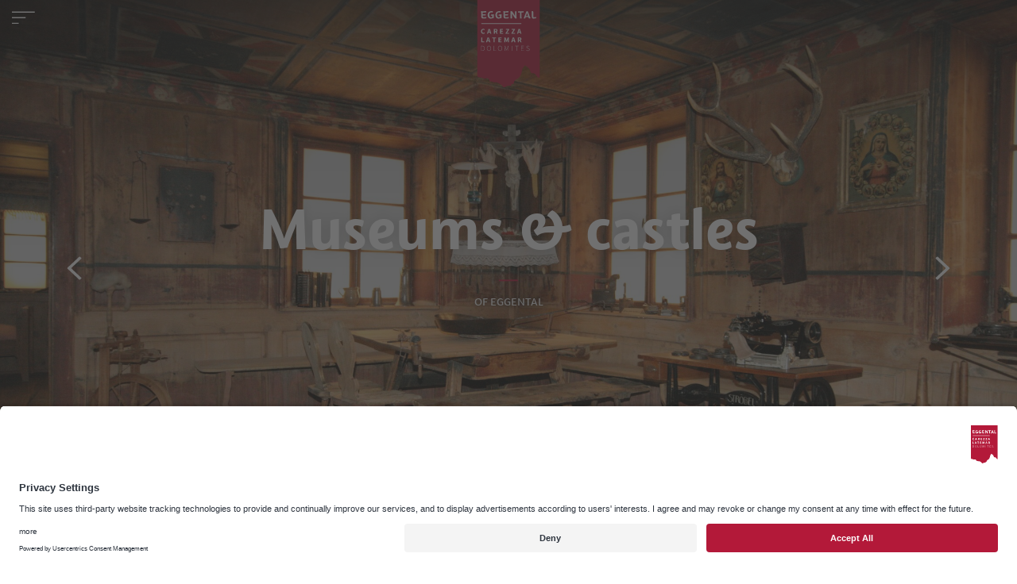

--- FILE ---
content_type: text/html; charset=UTF-8
request_url: https://eggental.com/en/eggental/cultural-treasures/museum-and-castles
body_size: 90273
content:
<!doctype html>
<html lang="en">
    <head>
        <meta charset="utf-8">
        <meta name="viewport" content="width=device-width, initial-scale=1, shrink-to-fit=no">
        <meta name="referrer" content="origin-when-cross-origin">

                    <link rel="apple-touch-icon" sizes="180x180" href="/Allgemein/logos/15533/image-thumb__15533__favicon_45147d6d530ac0802d99feb3e5400fda/ET_FavIcon_100px.png"><link rel="icon" sizes="32x32" href="/Allgemein/logos/15533/image-thumb__15533__favicon_b3f10fa2aad047dca07434bdcfdc38d2/ET_FavIcon_100px.png"><link rel="icon" sizes="16x16" href="/Allgemein/logos/15533/image-thumb__15533__favicon_2237239483cec7c61b7f3644422ca9a4/ET_FavIcon_100px.png"><link rel="shortcut icon" href="/Allgemein/logos/15533/image-thumb__15533__favicon_977fc40715de9ea30d29f59cd7a4ef94/ET_FavIcon_100px.png" type="image/png">
        
                                
                                                    
        <script>
        var locale = 'en';
        var error_email = "Error - Email";
        var error_phone = "error-phone";
        var error_empty = "Empty field";
        var error_privacy = "error-privacy";
        var error_selectcatalog = "Select catalogue";
    </script>

                    <script id="usercentrics-cmp" data-settings-id="RoAECOvLr" data-language="en" src="https://app.usercentrics.eu/browser-ui/latest/bundle.js" async></script>
        
                <style>
            :root{
                --ds-color-primary: #B31939;
                --ds-color-primary-darken-4: #960022;
                --ds-color-primary-darken-12: #960022;
                --ds-color-secondary: #B31939;
                --ds-color-secondary-darken-12: #960022;
                --ds-color-text: #2d343e;
                --ds-color-error: red;
                --ds-color-error-light: #ffe4e4;

                --ds-font-family-primary: 'Suedtirol Next TT';
                --ds-section-vertical-padding: 5rem;
                --ds-section-vertical-padding-12: 4rem !important;

                --ds-weight-normal: 400;
                --ds-weight-bold: 700;

                --ds-font-size: 1rem;
                --ds-h1-font-size: 3.75rem;
                --ds-h2-font-size: 1.75rem;
                --ds-h3-font-size: 1.2rem;

                --p-line-height: 1.875rem;

                --ds-input-padding-y: 14px;
                --ds-input-padding-x: 12px;

                --ds-mobile-font-size: 12px;
                --ds-mobile-font-size-125: 15px;
                --ds-mobile-font-size-075: 10px;
                --ds-mobile-h1-font-size: 26px;
                --ds-mobile-h2-font-size: 19px;
                --ds-mobile-h3-font-size: 17px;
                --ds-mobile-section-vertical-padding: 35px;
            }
        </style>
        <script>
    var ds_translations = {
        'app_locale': 'en',
        'acco_wishlist': {
            'max_item_reached': 'Maximum\u0020number\u0020of\u0020items\u0020on\u0020the\u0020list\u0020reached'
        },
        'datarange_picker': {
            'locale':  {
                "format": "DD.MM.YYYY",
                "separator": " - ",
                                "weekLabel": "W",
                "daysOfWeek": [
                    'su',
                    'mo',
                    'tu',
                    'we',
                    'th',
                    'fr',
                    'sa'
                ],
                "monthNames": [
                    'January',
                    'February',
                    'March',
                    'April',
                    'May',
                    'June',
                    'July',
                    'August',
                    'September',
                    'October',
                    'November',
                    'December'
                ],
                "firstDay": 1
            }
        },
        swiper: {
            a11y:{
                                firstSlideMessage: null, //'This is the first slide',
                lastSlideMessage: null, //'This is the last slide',
                prevSlideMessage: 'aria.previous',
                nextSlideMessage: 'aria.next',
                paginationBulletMessage: 'aria.go_to_slide {{index}}'
            }
        }
    };

    var ds_settings = {
        header_sticky_selector: null,
        scrollToEl: null,
        footer_selector: '.footer',
        accommodation: {
            multiple_enquiry_max_items: 10
        },
        captcha_site_key: "6LeWjykhAAAAAMi54sSSSyA7IC9R6LcBFNNbsW3S",
        tr: {
            'ds.close_at_TIME': "Closes\u0020at\u0020_TIME_",
            'ds.open_on_DATE_at_TIME': "Opens\u0020on\u0020_DATE_\u0020at\u0020_TIME_",
            'ds.open_at_TIME': "Opens\u0020at\u0020_TIME_",
            'ds.copied_to_clipboard': "Link\u0020copied\u0020to\u0020clipboard",
            'ds.download_started': "Download\u0020completed.\u0020Your\u0020filtered\u0020accommodations\u0020are\u0020now\u0020available."
        },
        ds_detail_link_mode: 'ajax_on_not_main',
        'ds-track-acco-website_urlSuffix': 'utm_source\u003Deggental\u0026utm_medium\u003Dhotelmonat\u0026utm_campaign\u003Deggental_hotelmonat',
        'ds_gtm_tracking_version': '1'
    };
</script>
        <script>            ds_settings.header_sticky_selector = '.header .navbar, .header-navbar, .navigation, .navigation-mobile.navigation-mobile--active';
        </script>
        
                    
                
        
                                                             <link href="/bundles/destisuite/html/dist/css/vendors_94.css" rel="stylesheet" type="text/css">
                                            <link href="/bundles/destisuite/html/dist/css/app_94.css" rel="stylesheet" type="text/css">
            
                                                                                                                                        
                                
                
                            

        
        
        <style>
                                            :root{--bs-blue:#0d6efd;--bs-indigo:#6610f2;--bs-purple:#6f42c1;--bs-pink:#d63384;--bs-red:#dc3545;--bs-orange:#fd7e14;--bs-yellow:#ffc107;--bs-green:#198754;--bs-teal:#20c997;--bs-cyan:#0dcaf0;--bs-white:#fff;--bs-gray:#6c757d;--bs-gray-dark:#343a40;--bs-gray-100:#f8f9fa;--bs-gray-200:#e9ecef;--bs-gray-300:#dee2e6;--bs-gray-400:#ced4da;--bs-gray-500:#adb5bd;--bs-gray-600:#6c757d;--bs-gray-700:#495057;--bs-gray-800:#343a40;--bs-gray-900:#212529;--bs-primary:#0d6efd;--bs-secondary:#6c757d;--bs-success:#198754;--bs-info:#0dcaf0;--bs-warning:#ffc107;--bs-danger:#dc3545;--bs-light:#f8f9fa;--bs-dark:#212529;--bs-primary-rgb:13,110,253;--bs-secondary-rgb:108,117,125;--bs-success-rgb:25,135,84;--bs-info-rgb:13,202,240;--bs-warning-rgb:255,193,7;--bs-danger-rgb:220,53,69;--bs-light-rgb:248,249,250;--bs-dark-rgb:33,37,41;--bs-white-rgb:255,255,255;--bs-black-rgb:0,0,0;--bs-body-color-rgb:33,37,41;--bs-body-bg-rgb:255,255,255;--bs-font-sans-serif:system-ui,-apple-system,"Segoe UI",Roboto,"Helvetica Neue",Arial,"Noto Sans","Liberation Sans",sans-serif,"Apple Color Emoji","Segoe UI Emoji","Segoe UI Symbol","Noto Color Emoji";--bs-font-monospace:SFMono-Regular,Menlo,Monaco,Consolas,"Liberation Mono","Courier New",monospace;--bs-gradient:linear-gradient(180deg,hsla(0,0%,100%,.15),hsla(0,0%,100%,0));--bs-body-font-family:SourceSans3,sans-serif;--bs-body-font-size:1rem;--bs-body-font-weight:400;--bs-body-line-height:1.5;--bs-body-color:#212529;--bs-body-bg:#fff}*,:after,:before{box-sizing:border-box}@media (prefers-reduced-motion:no-preference){:root{scroll-behavior:smooth}}body{-webkit-text-size-adjust:100%;-webkit-tap-highlight-color:rgba(0,0,0,0);background-color:var(--bs-body-bg);color:var(--bs-body-color);font-family:var(--bs-body-font-family);font-size:var(--bs-body-font-size);font-weight:var(--bs-body-font-weight);line-height:var(--bs-body-line-height);margin:0;text-align:var(--bs-body-text-align)}hr{background-color:currentColor;border:0;color:inherit;margin:1rem 0;opacity:.25}hr:not([size]){height:1px}h1,h2,h3,h4,h5,h6{font-weight:500;line-height:1.2;margin-bottom:.5rem;margin-top:0}h1{font-size:calc(1.375rem + 1.5vw)}@media (min-width:1200px){h1{font-size:2.5rem}}h2{font-size:calc(1.325rem + .9vw)}@media (min-width:1200px){h2{font-size:2rem}}h3{font-size:calc(1.3rem + .6vw)}@media (min-width:1200px){h3{font-size:1.75rem}}h4{font-size:calc(1.275rem + .3vw)}@media (min-width:1200px){h4{font-size:1.5rem}}h5{font-size:1.25rem}h6{font-size:1rem}p{margin-bottom:1rem;margin-top:0}abbr[data-bs-original-title],abbr[title]{cursor:help;text-decoration:underline dotted;text-decoration-skip-ink:none}address{font-style:normal;line-height:inherit;margin-bottom:1rem}ol,ul{padding-left:2rem}dl,ol,ul{margin-bottom:1rem;margin-top:0}ol ol,ol ul,ul ol,ul ul{margin-bottom:0}dt{font-weight:700}dd{margin-bottom:.5rem;margin-left:0}blockquote{margin:0 0 1rem}b,strong{font-weight:bolder}small{font-size:.875em}mark{background-color:#fcf8e3;padding:.2em}sub,sup{font-size:.75em;line-height:0;position:relative;vertical-align:baseline}sub{bottom:-.25em}sup{top:-.5em}a{color:var(--app-primary-color)}a,a:hover{text-decoration:none}a:hover{color:var(--app-primary-color-darker)}a:not([href]):not([class]),a:not([href]):not([class]):hover{color:inherit;text-decoration:none}code,kbd,pre,samp{direction:ltr;font-family:var(--bs-font-monospace);font-size:1em;unicode-bidi:bidi-override}pre{display:block;font-size:.875em;margin-bottom:1rem;margin-top:0;overflow:auto}pre code{color:inherit;font-size:inherit;word-break:normal}code{word-wrap:break-word;color:#d63384;font-size:.875em}a>code{color:inherit}kbd{background-color:#212529;border-radius:.2rem;color:#fff;font-size:.875em;padding:.2rem .4rem}kbd kbd{font-size:1em;font-weight:700;padding:0}figure{margin:0 0 1rem}img,svg{vertical-align:middle}table{border-collapse:collapse;caption-side:bottom}caption{color:#6c757d;padding-bottom:.5rem;padding-top:.5rem;text-align:left}th{text-align:inherit;text-align:-webkit-match-parent}tbody,td,tfoot,th,thead,tr{border:0 solid;border-color:inherit}label{display:inline-block}button{border-radius:0}button:focus:not(:focus-visible){outline:0}button,input,optgroup,select,textarea{font-family:inherit;font-size:inherit;line-height:inherit;margin:0}button,select{text-transform:none}[role=button]{cursor:pointer}select{word-wrap:normal}select:disabled{opacity:1}[list]::-webkit-calendar-picker-indicator{display:none}[type=button],[type=reset],[type=submit],button{-webkit-appearance:button}[type=button]:not(:disabled),[type=reset]:not(:disabled),[type=submit]:not(:disabled),button:not(:disabled){cursor:pointer}::-moz-focus-inner{border-style:none;padding:0}textarea{resize:vertical}fieldset{border:0;margin:0;min-width:0;padding:0}legend{float:left;font-size:calc(1.275rem + .3vw);line-height:inherit;margin-bottom:.5rem;padding:0;width:100%}@media (min-width:1200px){legend{font-size:1.5rem}}legend+*{clear:left}::-webkit-datetime-edit-day-field,::-webkit-datetime-edit-fields-wrapper,::-webkit-datetime-edit-hour-field,::-webkit-datetime-edit-minute,::-webkit-datetime-edit-month-field,::-webkit-datetime-edit-text,::-webkit-datetime-edit-year-field{padding:0}::-webkit-inner-spin-button{height:auto}[type=search]{-webkit-appearance:textfield;outline-offset:-2px}::-webkit-search-decoration{-webkit-appearance:none}::-webkit-color-swatch-wrapper{padding:0}::file-selector-button{font:inherit}::-webkit-file-upload-button{-webkit-appearance:button;font:inherit}output{display:inline-block}iframe{border:0}summary{cursor:pointer;display:list-item}progress{vertical-align:baseline}[hidden]{display:none!important}.img-fluid,.img-thumbnail{height:auto;max-width:100%}.img-thumbnail{background-color:#fff;border:1px solid #dee2e6;border-radius:.25rem;padding:.25rem}.figure{display:inline-block}.figure-img{line-height:1;margin-bottom:.5rem}.figure-caption{color:#6c757d;font-size:.875em}.container,.container-fluid,.container-lg,.container-md,.container-sm,.container-xl,.container-xxl,.container-xxxl,.container-xxxxl{margin-left:auto;margin-right:auto;padding-left:var(--bs-gutter-x,.75rem);padding-right:var(--bs-gutter-x,.75rem);width:100%}@media (min-width:576px){.container,.container-sm{max-width:540px}}@media (min-width:768px){.container,.container-md,.container-sm{max-width:720px}}@media (min-width:992px){.container,.container-lg,.container-md,.container-sm{max-width:960px}}@media (min-width:1200px){.container,.container-lg,.container-md,.container-sm,.container-xl{max-width:1140px}}@media (min-width:1400px){.container,.container-lg,.container-md,.container-sm,.container-xl,.container-xxl{max-width:1320px}}@media (min-width:2000px){.container,.container-lg,.container-md,.container-sm,.container-xl,.container-xxl,.container-xxxl{max-width:1600px}}@media (min-width:2600px){.container,.container-lg,.container-md,.container-sm,.container-xl,.container-xxl,.container-xxxl,.container-xxxxl{max-width:1600px}}.row{--bs-gutter-x:1.5rem;--bs-gutter-y:0;display:flex;flex-wrap:wrap;margin-left:calc(var(--bs-gutter-x)*-.5);margin-right:calc(var(--bs-gutter-x)*-.5);margin-top:calc(var(--bs-gutter-y)*-1)}.row>*{flex-shrink:0;margin-top:var(--bs-gutter-y);max-width:100%;padding-left:calc(var(--bs-gutter-x)*.5);padding-right:calc(var(--bs-gutter-x)*.5);width:100%}.col{flex:1 0 0%}.row-cols-auto>*{flex:0 0 auto;width:auto}.row-cols-1>*{flex:0 0 auto;width:100%}.row-cols-2>*{flex:0 0 auto;width:50%}.row-cols-3>*{flex:0 0 auto;width:33.3333333333%}.row-cols-4>*{flex:0 0 auto;width:25%}.row-cols-5>*{flex:0 0 auto;width:20%}.row-cols-6>*{flex:0 0 auto;width:16.6666666667%}.col-auto{flex:0 0 auto;width:auto}.col-1{flex:0 0 auto;width:8.33333333%}.col-2{flex:0 0 auto;width:16.66666667%}.col-3{flex:0 0 auto;width:25%}.col-4{flex:0 0 auto;width:33.33333333%}.col-5{flex:0 0 auto;width:41.66666667%}.col-6{flex:0 0 auto;width:50%}.col-7{flex:0 0 auto;width:58.33333333%}.col-8{flex:0 0 auto;width:66.66666667%}.col-9{flex:0 0 auto;width:75%}.col-10{flex:0 0 auto;width:83.33333333%}.col-11{flex:0 0 auto;width:91.66666667%}.col-12{flex:0 0 auto;width:100%}.offset-1{margin-left:8.33333333%}.offset-2{margin-left:16.66666667%}.offset-3{margin-left:25%}.offset-4{margin-left:33.33333333%}.offset-5{margin-left:41.66666667%}.offset-6{margin-left:50%}.offset-7{margin-left:58.33333333%}.offset-8{margin-left:66.66666667%}.offset-9{margin-left:75%}.offset-10{margin-left:83.33333333%}.offset-11{margin-left:91.66666667%}.g-0,.gx-0{--bs-gutter-x:0}.g-0,.gy-0{--bs-gutter-y:0}.g-1,.gx-1{--bs-gutter-x:0.25rem}.g-1,.gy-1{--bs-gutter-y:0.25rem}.g-2,.gx-2{--bs-gutter-x:0.5rem}.g-2,.gy-2{--bs-gutter-y:0.5rem}.g-3,.gx-3{--bs-gutter-x:1rem}.g-3,.gy-3{--bs-gutter-y:1rem}.g-4,.gx-4{--bs-gutter-x:1.5rem}.g-4,.gy-4{--bs-gutter-y:1.5rem}.g-5,.gx-5{--bs-gutter-x:3rem}.g-5,.gy-5{--bs-gutter-y:3rem}@media (min-width:576px){.col-sm{flex:1 0 0%}.row-cols-sm-auto>*{flex:0 0 auto;width:auto}.row-cols-sm-1>*{flex:0 0 auto;width:100%}.row-cols-sm-2>*{flex:0 0 auto;width:50%}.row-cols-sm-3>*{flex:0 0 auto;width:33.3333333333%}.row-cols-sm-4>*{flex:0 0 auto;width:25%}.row-cols-sm-5>*{flex:0 0 auto;width:20%}.row-cols-sm-6>*{flex:0 0 auto;width:16.6666666667%}.col-sm-auto{flex:0 0 auto;width:auto}.col-sm-1{flex:0 0 auto;width:8.33333333%}.col-sm-2{flex:0 0 auto;width:16.66666667%}.col-sm-3{flex:0 0 auto;width:25%}.col-sm-4{flex:0 0 auto;width:33.33333333%}.col-sm-5{flex:0 0 auto;width:41.66666667%}.col-sm-6{flex:0 0 auto;width:50%}.col-sm-7{flex:0 0 auto;width:58.33333333%}.col-sm-8{flex:0 0 auto;width:66.66666667%}.col-sm-9{flex:0 0 auto;width:75%}.col-sm-10{flex:0 0 auto;width:83.33333333%}.col-sm-11{flex:0 0 auto;width:91.66666667%}.col-sm-12{flex:0 0 auto;width:100%}.offset-sm-0{margin-left:0}.offset-sm-1{margin-left:8.33333333%}.offset-sm-2{margin-left:16.66666667%}.offset-sm-3{margin-left:25%}.offset-sm-4{margin-left:33.33333333%}.offset-sm-5{margin-left:41.66666667%}.offset-sm-6{margin-left:50%}.offset-sm-7{margin-left:58.33333333%}.offset-sm-8{margin-left:66.66666667%}.offset-sm-9{margin-left:75%}.offset-sm-10{margin-left:83.33333333%}.offset-sm-11{margin-left:91.66666667%}.g-sm-0,.gx-sm-0{--bs-gutter-x:0}.g-sm-0,.gy-sm-0{--bs-gutter-y:0}.g-sm-1,.gx-sm-1{--bs-gutter-x:0.25rem}.g-sm-1,.gy-sm-1{--bs-gutter-y:0.25rem}.g-sm-2,.gx-sm-2{--bs-gutter-x:0.5rem}.g-sm-2,.gy-sm-2{--bs-gutter-y:0.5rem}.g-sm-3,.gx-sm-3{--bs-gutter-x:1rem}.g-sm-3,.gy-sm-3{--bs-gutter-y:1rem}.g-sm-4,.gx-sm-4{--bs-gutter-x:1.5rem}.g-sm-4,.gy-sm-4{--bs-gutter-y:1.5rem}.g-sm-5,.gx-sm-5{--bs-gutter-x:3rem}.g-sm-5,.gy-sm-5{--bs-gutter-y:3rem}}@media (min-width:768px){.col-md{flex:1 0 0%}.row-cols-md-auto>*{flex:0 0 auto;width:auto}.row-cols-md-1>*{flex:0 0 auto;width:100%}.row-cols-md-2>*{flex:0 0 auto;width:50%}.row-cols-md-3>*{flex:0 0 auto;width:33.3333333333%}.row-cols-md-4>*{flex:0 0 auto;width:25%}.row-cols-md-5>*{flex:0 0 auto;width:20%}.row-cols-md-6>*{flex:0 0 auto;width:16.6666666667%}.col-md-auto{flex:0 0 auto;width:auto}.col-md-1{flex:0 0 auto;width:8.33333333%}.col-md-2{flex:0 0 auto;width:16.66666667%}.col-md-3{flex:0 0 auto;width:25%}.col-md-4{flex:0 0 auto;width:33.33333333%}.col-md-5{flex:0 0 auto;width:41.66666667%}.col-md-6{flex:0 0 auto;width:50%}.col-md-7{flex:0 0 auto;width:58.33333333%}.col-md-8{flex:0 0 auto;width:66.66666667%}.col-md-9{flex:0 0 auto;width:75%}.col-md-10{flex:0 0 auto;width:83.33333333%}.col-md-11{flex:0 0 auto;width:91.66666667%}.col-md-12{flex:0 0 auto;width:100%}.offset-md-0{margin-left:0}.offset-md-1{margin-left:8.33333333%}.offset-md-2{margin-left:16.66666667%}.offset-md-3{margin-left:25%}.offset-md-4{margin-left:33.33333333%}.offset-md-5{margin-left:41.66666667%}.offset-md-6{margin-left:50%}.offset-md-7{margin-left:58.33333333%}.offset-md-8{margin-left:66.66666667%}.offset-md-9{margin-left:75%}.offset-md-10{margin-left:83.33333333%}.offset-md-11{margin-left:91.66666667%}.g-md-0,.gx-md-0{--bs-gutter-x:0}.g-md-0,.gy-md-0{--bs-gutter-y:0}.g-md-1,.gx-md-1{--bs-gutter-x:0.25rem}.g-md-1,.gy-md-1{--bs-gutter-y:0.25rem}.g-md-2,.gx-md-2{--bs-gutter-x:0.5rem}.g-md-2,.gy-md-2{--bs-gutter-y:0.5rem}.g-md-3,.gx-md-3{--bs-gutter-x:1rem}.g-md-3,.gy-md-3{--bs-gutter-y:1rem}.g-md-4,.gx-md-4{--bs-gutter-x:1.5rem}.g-md-4,.gy-md-4{--bs-gutter-y:1.5rem}.g-md-5,.gx-md-5{--bs-gutter-x:3rem}.g-md-5,.gy-md-5{--bs-gutter-y:3rem}}@media (min-width:992px){.col-lg{flex:1 0 0%}.row-cols-lg-auto>*{flex:0 0 auto;width:auto}.row-cols-lg-1>*{flex:0 0 auto;width:100%}.row-cols-lg-2>*{flex:0 0 auto;width:50%}.row-cols-lg-3>*{flex:0 0 auto;width:33.3333333333%}.row-cols-lg-4>*{flex:0 0 auto;width:25%}.row-cols-lg-5>*{flex:0 0 auto;width:20%}.row-cols-lg-6>*{flex:0 0 auto;width:16.6666666667%}.col-lg-auto{flex:0 0 auto;width:auto}.col-lg-1{flex:0 0 auto;width:8.33333333%}.col-lg-2{flex:0 0 auto;width:16.66666667%}.col-lg-3{flex:0 0 auto;width:25%}.col-lg-4{flex:0 0 auto;width:33.33333333%}.col-lg-5{flex:0 0 auto;width:41.66666667%}.col-lg-6{flex:0 0 auto;width:50%}.col-lg-7{flex:0 0 auto;width:58.33333333%}.col-lg-8{flex:0 0 auto;width:66.66666667%}.col-lg-9{flex:0 0 auto;width:75%}.col-lg-10{flex:0 0 auto;width:83.33333333%}.col-lg-11{flex:0 0 auto;width:91.66666667%}.col-lg-12{flex:0 0 auto;width:100%}.offset-lg-0{margin-left:0}.offset-lg-1{margin-left:8.33333333%}.offset-lg-2{margin-left:16.66666667%}.offset-lg-3{margin-left:25%}.offset-lg-4{margin-left:33.33333333%}.offset-lg-5{margin-left:41.66666667%}.offset-lg-6{margin-left:50%}.offset-lg-7{margin-left:58.33333333%}.offset-lg-8{margin-left:66.66666667%}.offset-lg-9{margin-left:75%}.offset-lg-10{margin-left:83.33333333%}.offset-lg-11{margin-left:91.66666667%}.g-lg-0,.gx-lg-0{--bs-gutter-x:0}.g-lg-0,.gy-lg-0{--bs-gutter-y:0}.g-lg-1,.gx-lg-1{--bs-gutter-x:0.25rem}.g-lg-1,.gy-lg-1{--bs-gutter-y:0.25rem}.g-lg-2,.gx-lg-2{--bs-gutter-x:0.5rem}.g-lg-2,.gy-lg-2{--bs-gutter-y:0.5rem}.g-lg-3,.gx-lg-3{--bs-gutter-x:1rem}.g-lg-3,.gy-lg-3{--bs-gutter-y:1rem}.g-lg-4,.gx-lg-4{--bs-gutter-x:1.5rem}.g-lg-4,.gy-lg-4{--bs-gutter-y:1.5rem}.g-lg-5,.gx-lg-5{--bs-gutter-x:3rem}.g-lg-5,.gy-lg-5{--bs-gutter-y:3rem}}@media (min-width:1200px){.col-xl{flex:1 0 0%}.row-cols-xl-auto>*{flex:0 0 auto;width:auto}.row-cols-xl-1>*{flex:0 0 auto;width:100%}.row-cols-xl-2>*{flex:0 0 auto;width:50%}.row-cols-xl-3>*{flex:0 0 auto;width:33.3333333333%}.row-cols-xl-4>*{flex:0 0 auto;width:25%}.row-cols-xl-5>*{flex:0 0 auto;width:20%}.row-cols-xl-6>*{flex:0 0 auto;width:16.6666666667%}.col-xl-auto{flex:0 0 auto;width:auto}.col-xl-1{flex:0 0 auto;width:8.33333333%}.col-xl-2{flex:0 0 auto;width:16.66666667%}.col-xl-3{flex:0 0 auto;width:25%}.col-xl-4{flex:0 0 auto;width:33.33333333%}.col-xl-5{flex:0 0 auto;width:41.66666667%}.col-xl-6{flex:0 0 auto;width:50%}.col-xl-7{flex:0 0 auto;width:58.33333333%}.col-xl-8{flex:0 0 auto;width:66.66666667%}.col-xl-9{flex:0 0 auto;width:75%}.col-xl-10{flex:0 0 auto;width:83.33333333%}.col-xl-11{flex:0 0 auto;width:91.66666667%}.col-xl-12{flex:0 0 auto;width:100%}.offset-xl-0{margin-left:0}.offset-xl-1{margin-left:8.33333333%}.offset-xl-2{margin-left:16.66666667%}.offset-xl-3{margin-left:25%}.offset-xl-4{margin-left:33.33333333%}.offset-xl-5{margin-left:41.66666667%}.offset-xl-6{margin-left:50%}.offset-xl-7{margin-left:58.33333333%}.offset-xl-8{margin-left:66.66666667%}.offset-xl-9{margin-left:75%}.offset-xl-10{margin-left:83.33333333%}.offset-xl-11{margin-left:91.66666667%}.g-xl-0,.gx-xl-0{--bs-gutter-x:0}.g-xl-0,.gy-xl-0{--bs-gutter-y:0}.g-xl-1,.gx-xl-1{--bs-gutter-x:0.25rem}.g-xl-1,.gy-xl-1{--bs-gutter-y:0.25rem}.g-xl-2,.gx-xl-2{--bs-gutter-x:0.5rem}.g-xl-2,.gy-xl-2{--bs-gutter-y:0.5rem}.g-xl-3,.gx-xl-3{--bs-gutter-x:1rem}.g-xl-3,.gy-xl-3{--bs-gutter-y:1rem}.g-xl-4,.gx-xl-4{--bs-gutter-x:1.5rem}.g-xl-4,.gy-xl-4{--bs-gutter-y:1.5rem}.g-xl-5,.gx-xl-5{--bs-gutter-x:3rem}.g-xl-5,.gy-xl-5{--bs-gutter-y:3rem}}@media (min-width:1400px){.col-xxl{flex:1 0 0%}.row-cols-xxl-auto>*{flex:0 0 auto;width:auto}.row-cols-xxl-1>*{flex:0 0 auto;width:100%}.row-cols-xxl-2>*{flex:0 0 auto;width:50%}.row-cols-xxl-3>*{flex:0 0 auto;width:33.3333333333%}.row-cols-xxl-4>*{flex:0 0 auto;width:25%}.row-cols-xxl-5>*{flex:0 0 auto;width:20%}.row-cols-xxl-6>*{flex:0 0 auto;width:16.6666666667%}.col-xxl-auto{flex:0 0 auto;width:auto}.col-xxl-1{flex:0 0 auto;width:8.33333333%}.col-xxl-2{flex:0 0 auto;width:16.66666667%}.col-xxl-3{flex:0 0 auto;width:25%}.col-xxl-4{flex:0 0 auto;width:33.33333333%}.col-xxl-5{flex:0 0 auto;width:41.66666667%}.col-xxl-6{flex:0 0 auto;width:50%}.col-xxl-7{flex:0 0 auto;width:58.33333333%}.col-xxl-8{flex:0 0 auto;width:66.66666667%}.col-xxl-9{flex:0 0 auto;width:75%}.col-xxl-10{flex:0 0 auto;width:83.33333333%}.col-xxl-11{flex:0 0 auto;width:91.66666667%}.col-xxl-12{flex:0 0 auto;width:100%}.offset-xxl-0{margin-left:0}.offset-xxl-1{margin-left:8.33333333%}.offset-xxl-2{margin-left:16.66666667%}.offset-xxl-3{margin-left:25%}.offset-xxl-4{margin-left:33.33333333%}.offset-xxl-5{margin-left:41.66666667%}.offset-xxl-6{margin-left:50%}.offset-xxl-7{margin-left:58.33333333%}.offset-xxl-8{margin-left:66.66666667%}.offset-xxl-9{margin-left:75%}.offset-xxl-10{margin-left:83.33333333%}.offset-xxl-11{margin-left:91.66666667%}.g-xxl-0,.gx-xxl-0{--bs-gutter-x:0}.g-xxl-0,.gy-xxl-0{--bs-gutter-y:0}.g-xxl-1,.gx-xxl-1{--bs-gutter-x:0.25rem}.g-xxl-1,.gy-xxl-1{--bs-gutter-y:0.25rem}.g-xxl-2,.gx-xxl-2{--bs-gutter-x:0.5rem}.g-xxl-2,.gy-xxl-2{--bs-gutter-y:0.5rem}.g-xxl-3,.gx-xxl-3{--bs-gutter-x:1rem}.g-xxl-3,.gy-xxl-3{--bs-gutter-y:1rem}.g-xxl-4,.gx-xxl-4{--bs-gutter-x:1.5rem}.g-xxl-4,.gy-xxl-4{--bs-gutter-y:1.5rem}.g-xxl-5,.gx-xxl-5{--bs-gutter-x:3rem}.g-xxl-5,.gy-xxl-5{--bs-gutter-y:3rem}}@media (min-width:2000px){.col-xxxl{flex:1 0 0%}.row-cols-xxxl-auto>*{flex:0 0 auto;width:auto}.row-cols-xxxl-1>*{flex:0 0 auto;width:100%}.row-cols-xxxl-2>*{flex:0 0 auto;width:50%}.row-cols-xxxl-3>*{flex:0 0 auto;width:33.3333333333%}.row-cols-xxxl-4>*{flex:0 0 auto;width:25%}.row-cols-xxxl-5>*{flex:0 0 auto;width:20%}.row-cols-xxxl-6>*{flex:0 0 auto;width:16.6666666667%}.col-xxxl-auto{flex:0 0 auto;width:auto}.col-xxxl-1{flex:0 0 auto;width:8.33333333%}.col-xxxl-2{flex:0 0 auto;width:16.66666667%}.col-xxxl-3{flex:0 0 auto;width:25%}.col-xxxl-4{flex:0 0 auto;width:33.33333333%}.col-xxxl-5{flex:0 0 auto;width:41.66666667%}.col-xxxl-6{flex:0 0 auto;width:50%}.col-xxxl-7{flex:0 0 auto;width:58.33333333%}.col-xxxl-8{flex:0 0 auto;width:66.66666667%}.col-xxxl-9{flex:0 0 auto;width:75%}.col-xxxl-10{flex:0 0 auto;width:83.33333333%}.col-xxxl-11{flex:0 0 auto;width:91.66666667%}.col-xxxl-12{flex:0 0 auto;width:100%}.offset-xxxl-0{margin-left:0}.offset-xxxl-1{margin-left:8.33333333%}.offset-xxxl-2{margin-left:16.66666667%}.offset-xxxl-3{margin-left:25%}.offset-xxxl-4{margin-left:33.33333333%}.offset-xxxl-5{margin-left:41.66666667%}.offset-xxxl-6{margin-left:50%}.offset-xxxl-7{margin-left:58.33333333%}.offset-xxxl-8{margin-left:66.66666667%}.offset-xxxl-9{margin-left:75%}.offset-xxxl-10{margin-left:83.33333333%}.offset-xxxl-11{margin-left:91.66666667%}.g-xxxl-0,.gx-xxxl-0{--bs-gutter-x:0}.g-xxxl-0,.gy-xxxl-0{--bs-gutter-y:0}.g-xxxl-1,.gx-xxxl-1{--bs-gutter-x:0.25rem}.g-xxxl-1,.gy-xxxl-1{--bs-gutter-y:0.25rem}.g-xxxl-2,.gx-xxxl-2{--bs-gutter-x:0.5rem}.g-xxxl-2,.gy-xxxl-2{--bs-gutter-y:0.5rem}.g-xxxl-3,.gx-xxxl-3{--bs-gutter-x:1rem}.g-xxxl-3,.gy-xxxl-3{--bs-gutter-y:1rem}.g-xxxl-4,.gx-xxxl-4{--bs-gutter-x:1.5rem}.g-xxxl-4,.gy-xxxl-4{--bs-gutter-y:1.5rem}.g-xxxl-5,.gx-xxxl-5{--bs-gutter-x:3rem}.g-xxxl-5,.gy-xxxl-5{--bs-gutter-y:3rem}}@media (min-width:2600px){.col-xxxxl{flex:1 0 0%}.row-cols-xxxxl-auto>*{flex:0 0 auto;width:auto}.row-cols-xxxxl-1>*{flex:0 0 auto;width:100%}.row-cols-xxxxl-2>*{flex:0 0 auto;width:50%}.row-cols-xxxxl-3>*{flex:0 0 auto;width:33.3333333333%}.row-cols-xxxxl-4>*{flex:0 0 auto;width:25%}.row-cols-xxxxl-5>*{flex:0 0 auto;width:20%}.row-cols-xxxxl-6>*{flex:0 0 auto;width:16.6666666667%}.col-xxxxl-auto{flex:0 0 auto;width:auto}.col-xxxxl-1{flex:0 0 auto;width:8.33333333%}.col-xxxxl-2{flex:0 0 auto;width:16.66666667%}.col-xxxxl-3{flex:0 0 auto;width:25%}.col-xxxxl-4{flex:0 0 auto;width:33.33333333%}.col-xxxxl-5{flex:0 0 auto;width:41.66666667%}.col-xxxxl-6{flex:0 0 auto;width:50%}.col-xxxxl-7{flex:0 0 auto;width:58.33333333%}.col-xxxxl-8{flex:0 0 auto;width:66.66666667%}.col-xxxxl-9{flex:0 0 auto;width:75%}.col-xxxxl-10{flex:0 0 auto;width:83.33333333%}.col-xxxxl-11{flex:0 0 auto;width:91.66666667%}.col-xxxxl-12{flex:0 0 auto;width:100%}.offset-xxxxl-0{margin-left:0}.offset-xxxxl-1{margin-left:8.33333333%}.offset-xxxxl-2{margin-left:16.66666667%}.offset-xxxxl-3{margin-left:25%}.offset-xxxxl-4{margin-left:33.33333333%}.offset-xxxxl-5{margin-left:41.66666667%}.offset-xxxxl-6{margin-left:50%}.offset-xxxxl-7{margin-left:58.33333333%}.offset-xxxxl-8{margin-left:66.66666667%}.offset-xxxxl-9{margin-left:75%}.offset-xxxxl-10{margin-left:83.33333333%}.offset-xxxxl-11{margin-left:91.66666667%}.g-xxxxl-0,.gx-xxxxl-0{--bs-gutter-x:0}.g-xxxxl-0,.gy-xxxxl-0{--bs-gutter-y:0}.g-xxxxl-1,.gx-xxxxl-1{--bs-gutter-x:0.25rem}.g-xxxxl-1,.gy-xxxxl-1{--bs-gutter-y:0.25rem}.g-xxxxl-2,.gx-xxxxl-2{--bs-gutter-x:0.5rem}.g-xxxxl-2,.gy-xxxxl-2{--bs-gutter-y:0.5rem}.g-xxxxl-3,.gx-xxxxl-3{--bs-gutter-x:1rem}.g-xxxxl-3,.gy-xxxxl-3{--bs-gutter-y:1rem}.g-xxxxl-4,.gx-xxxxl-4{--bs-gutter-x:1.5rem}.g-xxxxl-4,.gy-xxxxl-4{--bs-gutter-y:1.5rem}.g-xxxxl-5,.gx-xxxxl-5{--bs-gutter-x:3rem}.g-xxxxl-5,.gy-xxxxl-5{--bs-gutter-y:3rem}}.align-baseline{vertical-align:baseline!important}.align-top{vertical-align:top!important}.align-middle{vertical-align:middle!important}.align-bottom{vertical-align:bottom!important}.align-text-bottom{vertical-align:text-bottom!important}.align-text-top{vertical-align:text-top!important}.float-start{float:left!important}.float-end{float:right!important}.float-none{float:none!important}.opacity-0{opacity:0!important}.opacity-25{opacity:.25!important}.opacity-50{opacity:.5!important}.opacity-75{opacity:.75!important}.opacity-100{opacity:1!important}.overflow-auto{overflow:auto!important}.overflow-hidden{overflow:hidden!important}.overflow-visible{overflow:visible!important}.overflow-scroll{overflow:scroll!important}.d-inline{display:inline!important}.d-inline-block{display:inline-block!important}.d-block{display:block!important}.d-grid{display:grid!important}.d-table{display:table!important}.d-table-row{display:table-row!important}.d-table-cell{display:table-cell!important}.d-flex{display:flex!important}.d-inline-flex{display:inline-flex!important}.d-none{display:none!important}.shadow{box-shadow:0 .5rem 1rem rgba(0,0,0,.15)!important}.shadow-sm{box-shadow:0 .125rem .25rem rgba(0,0,0,.075)!important}.shadow-lg{box-shadow:0 1rem 3rem rgba(0,0,0,.175)!important}.shadow-none{box-shadow:none!important}.position-static{position:static!important}.position-relative{position:relative!important}.position-absolute{position:absolute!important}.position-fixed{position:fixed!important}.position-sticky{position:sticky!important}.top-0{top:0!important}.top-50{top:50%!important}.top-100{top:100%!important}.bottom-0{bottom:0!important}.bottom-50{bottom:50%!important}.bottom-100{bottom:100%!important}.start-0{left:0!important}.start-50{left:50%!important}.start-100{left:100%!important}.end-0{right:0!important}.end-50{right:50%!important}.end-100{right:100%!important}.translate-middle{transform:translate(-50%,-50%)!important}.translate-middle-x{transform:translateX(-50%)!important}.translate-middle-y{transform:translateY(-50%)!important}.border{border:1px solid #dee2e6!important}.border-0{border:0!important}.border-top{border-top:1px solid #dee2e6!important}.border-top-0{border-top:0!important}.border-end{border-right:1px solid #dee2e6!important}.border-end-0{border-right:0!important}.border-bottom{border-bottom:1px solid #dee2e6!important}.border-bottom-0{border-bottom:0!important}.border-start{border-left:1px solid #dee2e6!important}.border-start-0{border-left:0!important}.border-primary{border-color:#0d6efd!important}.border-secondary{border-color:#6c757d!important}.border-success{border-color:#198754!important}.border-info{border-color:#0dcaf0!important}.border-warning{border-color:#ffc107!important}.border-danger{border-color:#dc3545!important}.border-light{border-color:#f8f9fa!important}.border-dark{border-color:#212529!important}.border-white{border-color:#fff!important}.border-1{border-width:1px!important}.border-2{border-width:2px!important}.border-3{border-width:3px!important}.border-4{border-width:4px!important}.border-5{border-width:5px!important}.w-25{width:25%!important}.w-50{width:50%!important}.w-75{width:75%!important}.w-100{width:100%!important}.w-auto{width:auto!important}.mw-100{max-width:100%!important}.vw-100{width:100vw!important}.min-vw-100{min-width:100vw!important}.h-25{height:25%!important}.h-50{height:50%!important}.h-75{height:75%!important}.h-100{height:100%!important}.h-auto{height:auto!important}.mh-100{max-height:100%!important}.vh-100{height:100vh!important}.min-vh-100{min-height:100vh!important}.flex-fill{flex:1 1 auto!important}.flex-row{flex-direction:row!important}.flex-column{flex-direction:column!important}.flex-row-reverse{flex-direction:row-reverse!important}.flex-column-reverse{flex-direction:column-reverse!important}.flex-grow-0{flex-grow:0!important}.flex-grow-1{flex-grow:1!important}.flex-shrink-0{flex-shrink:0!important}.flex-shrink-1{flex-shrink:1!important}.flex-wrap{flex-wrap:wrap!important}.flex-nowrap{flex-wrap:nowrap!important}.flex-wrap-reverse{flex-wrap:wrap-reverse!important}.gap-0{gap:0!important}.gap-1{gap:.25rem!important}.gap-2{gap:.5rem!important}.gap-3{gap:1rem!important}.gap-4{gap:1.5rem!important}.gap-5{gap:3rem!important}.justify-content-start{justify-content:flex-start!important}.justify-content-end{justify-content:flex-end!important}.justify-content-center{justify-content:center!important}.justify-content-between{justify-content:space-between!important}.justify-content-around{justify-content:space-around!important}.justify-content-evenly{justify-content:space-evenly!important}.align-items-start{align-items:flex-start!important}.align-items-end{align-items:flex-end!important}.align-items-center{align-items:center!important}.align-items-baseline{align-items:baseline!important}.align-items-stretch{align-items:stretch!important}.align-content-start{align-content:flex-start!important}.align-content-end{align-content:flex-end!important}.align-content-center{align-content:center!important}.align-content-between{align-content:space-between!important}.align-content-around{align-content:space-around!important}.align-content-stretch{align-content:stretch!important}.align-self-auto{align-self:auto!important}.align-self-start{align-self:flex-start!important}.align-self-end{align-self:flex-end!important}.align-self-center{align-self:center!important}.align-self-baseline{align-self:baseline!important}.align-self-stretch{align-self:stretch!important}.order-first{order:-1!important}.order-0{order:0!important}.order-1{order:1!important}.order-2{order:2!important}.order-3{order:3!important}.order-4{order:4!important}.order-5{order:5!important}.order-last{order:6!important}.m-0{margin:0!important}.m-1{margin:.25rem!important}.m-2{margin:.5rem!important}.m-3{margin:1rem!important}.m-4{margin:1.5rem!important}.m-5{margin:3rem!important}.m-auto{margin:auto!important}.mx-0{margin-left:0!important;margin-right:0!important}.mx-1{margin-left:.25rem!important;margin-right:.25rem!important}.mx-2{margin-left:.5rem!important;margin-right:.5rem!important}.mx-3{margin-left:1rem!important;margin-right:1rem!important}.mx-4{margin-left:1.5rem!important;margin-right:1.5rem!important}.mx-5{margin-left:3rem!important;margin-right:3rem!important}.mx-auto{margin-left:auto!important;margin-right:auto!important}.my-0{margin-bottom:0!important;margin-top:0!important}.my-1{margin-bottom:.25rem!important;margin-top:.25rem!important}.my-2{margin-bottom:.5rem!important;margin-top:.5rem!important}.my-3{margin-bottom:1rem!important;margin-top:1rem!important}.my-4{margin-bottom:1.5rem!important;margin-top:1.5rem!important}.my-5{margin-bottom:3rem!important;margin-top:3rem!important}.my-auto{margin-bottom:auto!important;margin-top:auto!important}.mt-0{margin-top:0!important}.mt-1{margin-top:.25rem!important}.mt-2{margin-top:.5rem!important}.mt-3{margin-top:1rem!important}.mt-4{margin-top:1.5rem!important}.mt-5{margin-top:3rem!important}.mt-auto{margin-top:auto!important}.me-0{margin-right:0!important}.me-1{margin-right:.25rem!important}.me-2{margin-right:.5rem!important}.me-3{margin-right:1rem!important}.me-4{margin-right:1.5rem!important}.me-5{margin-right:3rem!important}.me-auto{margin-right:auto!important}.mb-0{margin-bottom:0!important}.mb-1{margin-bottom:.25rem!important}.mb-2{margin-bottom:.5rem!important}.mb-3{margin-bottom:1rem!important}.mb-4{margin-bottom:1.5rem!important}.mb-5{margin-bottom:3rem!important}.mb-auto{margin-bottom:auto!important}.ms-0{margin-left:0!important}.ms-1{margin-left:.25rem!important}.ms-2{margin-left:.5rem!important}.ms-3{margin-left:1rem!important}.ms-4{margin-left:1.5rem!important}.ms-5{margin-left:3rem!important}.ms-auto{margin-left:auto!important}.p-0{padding:0!important}.p-1{padding:.25rem!important}.p-2{padding:.5rem!important}.p-3{padding:1rem!important}.p-4{padding:1.5rem!important}.p-5{padding:3rem!important}.px-0{padding-left:0!important;padding-right:0!important}.px-1{padding-left:.25rem!important;padding-right:.25rem!important}.px-2{padding-left:.5rem!important;padding-right:.5rem!important}.px-3{padding-left:1rem!important;padding-right:1rem!important}.px-4{padding-left:1.5rem!important;padding-right:1.5rem!important}.px-5{padding-left:3rem!important;padding-right:3rem!important}.py-0{padding-bottom:0!important;padding-top:0!important}.py-1{padding-bottom:.25rem!important;padding-top:.25rem!important}.py-2{padding-bottom:.5rem!important;padding-top:.5rem!important}.py-3{padding-bottom:1rem!important;padding-top:1rem!important}.py-4{padding-bottom:1.5rem!important;padding-top:1.5rem!important}.py-5{padding-bottom:3rem!important;padding-top:3rem!important}.pt-0{padding-top:0!important}.pt-1{padding-top:.25rem!important}.pt-2{padding-top:.5rem!important}.pt-3{padding-top:1rem!important}.pt-4{padding-top:1.5rem!important}.pt-5{padding-top:3rem!important}.pe-0{padding-right:0!important}.pe-1{padding-right:.25rem!important}.pe-2{padding-right:.5rem!important}.pe-3{padding-right:1rem!important}.pe-4{padding-right:1.5rem!important}.pe-5{padding-right:3rem!important}.pb-0{padding-bottom:0!important}.pb-1{padding-bottom:.25rem!important}.pb-2{padding-bottom:.5rem!important}.pb-3{padding-bottom:1rem!important}.pb-4{padding-bottom:1.5rem!important}.pb-5{padding-bottom:3rem!important}.ps-0{padding-left:0!important}.ps-1{padding-left:.25rem!important}.ps-2{padding-left:.5rem!important}.ps-3{padding-left:1rem!important}.ps-4{padding-left:1.5rem!important}.ps-5{padding-left:3rem!important}.font-monospace{font-family:var(--bs-font-monospace)!important}.fs-1{font-size:calc(1.375rem + 1.5vw)!important}.fs-2{font-size:calc(1.325rem + .9vw)!important}.fs-3{font-size:calc(1.3rem + .6vw)!important}.fs-4{font-size:calc(1.275rem + .3vw)!important}.fs-5{font-size:1.25rem!important}.fs-6{font-size:1rem!important}.fst-italic{font-style:italic!important}.fst-normal{font-style:normal!important}.fw-light{font-weight:300!important}.fw-lighter{font-weight:lighter!important}.fw-normal{font-weight:400!important}.fw-bold{font-weight:700!important}.fw-bolder{font-weight:bolder!important}.lh-1{line-height:1!important}.lh-sm{line-height:1.25!important}.lh-base{line-height:1.5!important}.lh-lg{line-height:2!important}.text-start{text-align:left!important}.text-end{text-align:right!important}.text-center{text-align:center!important}.text-decoration-none{text-decoration:none!important}.text-decoration-underline{text-decoration:underline!important}.text-decoration-line-through{text-decoration:line-through!important}.text-lowercase{text-transform:lowercase!important}.text-uppercase{text-transform:uppercase!important}.text-capitalize{text-transform:capitalize!important}.text-wrap{white-space:normal!important}.text-nowrap{white-space:nowrap!important}.text-break{word-wrap:break-word!important;word-break:break-word!important}.text-primary{--bs-text-opacity:1;color:rgba(var(--bs-primary-rgb),var(--bs-text-opacity))!important}.text-secondary{--bs-text-opacity:1;color:rgba(var(--bs-secondary-rgb),var(--bs-text-opacity))!important}.text-success{--bs-text-opacity:1;color:rgba(var(--bs-success-rgb),var(--bs-text-opacity))!important}.text-info{--bs-text-opacity:1;color:rgba(var(--bs-info-rgb),var(--bs-text-opacity))!important}.text-warning{--bs-text-opacity:1;color:rgba(var(--bs-warning-rgb),var(--bs-text-opacity))!important}.text-danger{--bs-text-opacity:1;color:rgba(var(--bs-danger-rgb),var(--bs-text-opacity))!important}.text-light{--bs-text-opacity:1;color:rgba(var(--bs-light-rgb),var(--bs-text-opacity))!important}.text-dark{--bs-text-opacity:1;color:rgba(var(--bs-dark-rgb),var(--bs-text-opacity))!important}.text-black{--bs-text-opacity:1;color:rgba(var(--bs-black-rgb),var(--bs-text-opacity))!important}.text-white{--bs-text-opacity:1;color:rgba(var(--bs-white-rgb),var(--bs-text-opacity))!important}.text-body{--bs-text-opacity:1;color:rgba(var(--bs-body-color-rgb),var(--bs-text-opacity))!important}.text-muted{--bs-text-opacity:1;color:#6c757d!important}.text-black-50{--bs-text-opacity:1;color:rgba(0,0,0,.5)!important}.text-white-50{--bs-text-opacity:1;color:hsla(0,0%,100%,.5)!important}.text-reset{--bs-text-opacity:1;color:inherit!important}.text-opacity-25{--bs-text-opacity:0.25}.text-opacity-50{--bs-text-opacity:0.5}.text-opacity-75{--bs-text-opacity:0.75}.text-opacity-100{--bs-text-opacity:1}.bg-primary{--bs-bg-opacity:1;background-color:rgba(var(--bs-primary-rgb),var(--bs-bg-opacity))!important}.bg-secondary{--bs-bg-opacity:1;background-color:rgba(var(--bs-secondary-rgb),var(--bs-bg-opacity))!important}.bg-success{--bs-bg-opacity:1;background-color:rgba(var(--bs-success-rgb),var(--bs-bg-opacity))!important}.bg-info{--bs-bg-opacity:1;background-color:rgba(var(--bs-info-rgb),var(--bs-bg-opacity))!important}.bg-warning{--bs-bg-opacity:1;background-color:rgba(var(--bs-warning-rgb),var(--bs-bg-opacity))!important}.bg-danger{--bs-bg-opacity:1;background-color:rgba(var(--bs-danger-rgb),var(--bs-bg-opacity))!important}.bg-light{--bs-bg-opacity:1;background-color:rgba(var(--bs-light-rgb),var(--bs-bg-opacity))!important}.bg-dark{--bs-bg-opacity:1;background-color:rgba(var(--bs-dark-rgb),var(--bs-bg-opacity))!important}.bg-black{--bs-bg-opacity:1;background-color:rgba(var(--bs-black-rgb),var(--bs-bg-opacity))!important}.bg-white{--bs-bg-opacity:1;background-color:rgba(var(--bs-white-rgb),var(--bs-bg-opacity))!important}.bg-body{--bs-bg-opacity:1;background-color:rgba(var(--bs-body-bg-rgb),var(--bs-bg-opacity))!important}.bg-transparent{--bs-bg-opacity:1;background-color:transparent!important}.bg-opacity-10{--bs-bg-opacity:0.1}.bg-opacity-25{--bs-bg-opacity:0.25}.bg-opacity-50{--bs-bg-opacity:0.5}.bg-opacity-75{--bs-bg-opacity:0.75}.bg-opacity-100{--bs-bg-opacity:1}.bg-gradient{background-image:var(--bs-gradient)!important}.user-select-all{user-select:all!important}.user-select-auto{user-select:auto!important}.user-select-none{user-select:none!important}.pe-none{pointer-events:none!important}.pe-auto{pointer-events:auto!important}.rounded{border-radius:.25rem!important}.rounded-0{border-radius:0!important}.rounded-1{border-radius:.2rem!important}.rounded-2{border-radius:.25rem!important}.rounded-3{border-radius:.3rem!important}.rounded-circle{border-radius:50%!important}.rounded-pill{border-radius:50rem!important}.rounded-top{border-top-left-radius:.25rem!important}.rounded-end,.rounded-top{border-top-right-radius:.25rem!important}.rounded-bottom,.rounded-end{border-bottom-right-radius:.25rem!important}.rounded-bottom,.rounded-start{border-bottom-left-radius:.25rem!important}.rounded-start{border-top-left-radius:.25rem!important}.visible{visibility:visible!important}.invisible{visibility:hidden!important}@media (min-width:576px){.float-sm-start{float:left!important}.float-sm-end{float:right!important}.float-sm-none{float:none!important}.d-sm-inline{display:inline!important}.d-sm-inline-block{display:inline-block!important}.d-sm-block{display:block!important}.d-sm-grid{display:grid!important}.d-sm-table{display:table!important}.d-sm-table-row{display:table-row!important}.d-sm-table-cell{display:table-cell!important}.d-sm-flex{display:flex!important}.d-sm-inline-flex{display:inline-flex!important}.d-sm-none{display:none!important}.flex-sm-fill{flex:1 1 auto!important}.flex-sm-row{flex-direction:row!important}.flex-sm-column{flex-direction:column!important}.flex-sm-row-reverse{flex-direction:row-reverse!important}.flex-sm-column-reverse{flex-direction:column-reverse!important}.flex-sm-grow-0{flex-grow:0!important}.flex-sm-grow-1{flex-grow:1!important}.flex-sm-shrink-0{flex-shrink:0!important}.flex-sm-shrink-1{flex-shrink:1!important}.flex-sm-wrap{flex-wrap:wrap!important}.flex-sm-nowrap{flex-wrap:nowrap!important}.flex-sm-wrap-reverse{flex-wrap:wrap-reverse!important}.gap-sm-0{gap:0!important}.gap-sm-1{gap:.25rem!important}.gap-sm-2{gap:.5rem!important}.gap-sm-3{gap:1rem!important}.gap-sm-4{gap:1.5rem!important}.gap-sm-5{gap:3rem!important}.justify-content-sm-start{justify-content:flex-start!important}.justify-content-sm-end{justify-content:flex-end!important}.justify-content-sm-center{justify-content:center!important}.justify-content-sm-between{justify-content:space-between!important}.justify-content-sm-around{justify-content:space-around!important}.justify-content-sm-evenly{justify-content:space-evenly!important}.align-items-sm-start{align-items:flex-start!important}.align-items-sm-end{align-items:flex-end!important}.align-items-sm-center{align-items:center!important}.align-items-sm-baseline{align-items:baseline!important}.align-items-sm-stretch{align-items:stretch!important}.align-content-sm-start{align-content:flex-start!important}.align-content-sm-end{align-content:flex-end!important}.align-content-sm-center{align-content:center!important}.align-content-sm-between{align-content:space-between!important}.align-content-sm-around{align-content:space-around!important}.align-content-sm-stretch{align-content:stretch!important}.align-self-sm-auto{align-self:auto!important}.align-self-sm-start{align-self:flex-start!important}.align-self-sm-end{align-self:flex-end!important}.align-self-sm-center{align-self:center!important}.align-self-sm-baseline{align-self:baseline!important}.align-self-sm-stretch{align-self:stretch!important}.order-sm-first{order:-1!important}.order-sm-0{order:0!important}.order-sm-1{order:1!important}.order-sm-2{order:2!important}.order-sm-3{order:3!important}.order-sm-4{order:4!important}.order-sm-5{order:5!important}.order-sm-last{order:6!important}.m-sm-0{margin:0!important}.m-sm-1{margin:.25rem!important}.m-sm-2{margin:.5rem!important}.m-sm-3{margin:1rem!important}.m-sm-4{margin:1.5rem!important}.m-sm-5{margin:3rem!important}.m-sm-auto{margin:auto!important}.mx-sm-0{margin-left:0!important;margin-right:0!important}.mx-sm-1{margin-left:.25rem!important;margin-right:.25rem!important}.mx-sm-2{margin-left:.5rem!important;margin-right:.5rem!important}.mx-sm-3{margin-left:1rem!important;margin-right:1rem!important}.mx-sm-4{margin-left:1.5rem!important;margin-right:1.5rem!important}.mx-sm-5{margin-left:3rem!important;margin-right:3rem!important}.mx-sm-auto{margin-left:auto!important;margin-right:auto!important}.my-sm-0{margin-bottom:0!important;margin-top:0!important}.my-sm-1{margin-bottom:.25rem!important;margin-top:.25rem!important}.my-sm-2{margin-bottom:.5rem!important;margin-top:.5rem!important}.my-sm-3{margin-bottom:1rem!important;margin-top:1rem!important}.my-sm-4{margin-bottom:1.5rem!important;margin-top:1.5rem!important}.my-sm-5{margin-bottom:3rem!important;margin-top:3rem!important}.my-sm-auto{margin-bottom:auto!important;margin-top:auto!important}.mt-sm-0{margin-top:0!important}.mt-sm-1{margin-top:.25rem!important}.mt-sm-2{margin-top:.5rem!important}.mt-sm-3{margin-top:1rem!important}.mt-sm-4{margin-top:1.5rem!important}.mt-sm-5{margin-top:3rem!important}.mt-sm-auto{margin-top:auto!important}.me-sm-0{margin-right:0!important}.me-sm-1{margin-right:.25rem!important}.me-sm-2{margin-right:.5rem!important}.me-sm-3{margin-right:1rem!important}.me-sm-4{margin-right:1.5rem!important}.me-sm-5{margin-right:3rem!important}.me-sm-auto{margin-right:auto!important}.mb-sm-0{margin-bottom:0!important}.mb-sm-1{margin-bottom:.25rem!important}.mb-sm-2{margin-bottom:.5rem!important}.mb-sm-3{margin-bottom:1rem!important}.mb-sm-4{margin-bottom:1.5rem!important}.mb-sm-5{margin-bottom:3rem!important}.mb-sm-auto{margin-bottom:auto!important}.ms-sm-0{margin-left:0!important}.ms-sm-1{margin-left:.25rem!important}.ms-sm-2{margin-left:.5rem!important}.ms-sm-3{margin-left:1rem!important}.ms-sm-4{margin-left:1.5rem!important}.ms-sm-5{margin-left:3rem!important}.ms-sm-auto{margin-left:auto!important}.p-sm-0{padding:0!important}.p-sm-1{padding:.25rem!important}.p-sm-2{padding:.5rem!important}.p-sm-3{padding:1rem!important}.p-sm-4{padding:1.5rem!important}.p-sm-5{padding:3rem!important}.px-sm-0{padding-left:0!important;padding-right:0!important}.px-sm-1{padding-left:.25rem!important;padding-right:.25rem!important}.px-sm-2{padding-left:.5rem!important;padding-right:.5rem!important}.px-sm-3{padding-left:1rem!important;padding-right:1rem!important}.px-sm-4{padding-left:1.5rem!important;padding-right:1.5rem!important}.px-sm-5{padding-left:3rem!important;padding-right:3rem!important}.py-sm-0{padding-bottom:0!important;padding-top:0!important}.py-sm-1{padding-bottom:.25rem!important;padding-top:.25rem!important}.py-sm-2{padding-bottom:.5rem!important;padding-top:.5rem!important}.py-sm-3{padding-bottom:1rem!important;padding-top:1rem!important}.py-sm-4{padding-bottom:1.5rem!important;padding-top:1.5rem!important}.py-sm-5{padding-bottom:3rem!important;padding-top:3rem!important}.pt-sm-0{padding-top:0!important}.pt-sm-1{padding-top:.25rem!important}.pt-sm-2{padding-top:.5rem!important}.pt-sm-3{padding-top:1rem!important}.pt-sm-4{padding-top:1.5rem!important}.pt-sm-5{padding-top:3rem!important}.pe-sm-0{padding-right:0!important}.pe-sm-1{padding-right:.25rem!important}.pe-sm-2{padding-right:.5rem!important}.pe-sm-3{padding-right:1rem!important}.pe-sm-4{padding-right:1.5rem!important}.pe-sm-5{padding-right:3rem!important}.pb-sm-0{padding-bottom:0!important}.pb-sm-1{padding-bottom:.25rem!important}.pb-sm-2{padding-bottom:.5rem!important}.pb-sm-3{padding-bottom:1rem!important}.pb-sm-4{padding-bottom:1.5rem!important}.pb-sm-5{padding-bottom:3rem!important}.ps-sm-0{padding-left:0!important}.ps-sm-1{padding-left:.25rem!important}.ps-sm-2{padding-left:.5rem!important}.ps-sm-3{padding-left:1rem!important}.ps-sm-4{padding-left:1.5rem!important}.ps-sm-5{padding-left:3rem!important}.text-sm-start{text-align:left!important}.text-sm-end{text-align:right!important}.text-sm-center{text-align:center!important}}@media (min-width:768px){.float-md-start{float:left!important}.float-md-end{float:right!important}.float-md-none{float:none!important}.d-md-inline{display:inline!important}.d-md-inline-block{display:inline-block!important}.d-md-block{display:block!important}.d-md-grid{display:grid!important}.d-md-table{display:table!important}.d-md-table-row{display:table-row!important}.d-md-table-cell{display:table-cell!important}.d-md-flex{display:flex!important}.d-md-inline-flex{display:inline-flex!important}.d-md-none{display:none!important}.flex-md-fill{flex:1 1 auto!important}.flex-md-row{flex-direction:row!important}.flex-md-column{flex-direction:column!important}.flex-md-row-reverse{flex-direction:row-reverse!important}.flex-md-column-reverse{flex-direction:column-reverse!important}.flex-md-grow-0{flex-grow:0!important}.flex-md-grow-1{flex-grow:1!important}.flex-md-shrink-0{flex-shrink:0!important}.flex-md-shrink-1{flex-shrink:1!important}.flex-md-wrap{flex-wrap:wrap!important}.flex-md-nowrap{flex-wrap:nowrap!important}.flex-md-wrap-reverse{flex-wrap:wrap-reverse!important}.gap-md-0{gap:0!important}.gap-md-1{gap:.25rem!important}.gap-md-2{gap:.5rem!important}.gap-md-3{gap:1rem!important}.gap-md-4{gap:1.5rem!important}.gap-md-5{gap:3rem!important}.justify-content-md-start{justify-content:flex-start!important}.justify-content-md-end{justify-content:flex-end!important}.justify-content-md-center{justify-content:center!important}.justify-content-md-between{justify-content:space-between!important}.justify-content-md-around{justify-content:space-around!important}.justify-content-md-evenly{justify-content:space-evenly!important}.align-items-md-start{align-items:flex-start!important}.align-items-md-end{align-items:flex-end!important}.align-items-md-center{align-items:center!important}.align-items-md-baseline{align-items:baseline!important}.align-items-md-stretch{align-items:stretch!important}.align-content-md-start{align-content:flex-start!important}.align-content-md-end{align-content:flex-end!important}.align-content-md-center{align-content:center!important}.align-content-md-between{align-content:space-between!important}.align-content-md-around{align-content:space-around!important}.align-content-md-stretch{align-content:stretch!important}.align-self-md-auto{align-self:auto!important}.align-self-md-start{align-self:flex-start!important}.align-self-md-end{align-self:flex-end!important}.align-self-md-center{align-self:center!important}.align-self-md-baseline{align-self:baseline!important}.align-self-md-stretch{align-self:stretch!important}.order-md-first{order:-1!important}.order-md-0{order:0!important}.order-md-1{order:1!important}.order-md-2{order:2!important}.order-md-3{order:3!important}.order-md-4{order:4!important}.order-md-5{order:5!important}.order-md-last{order:6!important}.m-md-0{margin:0!important}.m-md-1{margin:.25rem!important}.m-md-2{margin:.5rem!important}.m-md-3{margin:1rem!important}.m-md-4{margin:1.5rem!important}.m-md-5{margin:3rem!important}.m-md-auto{margin:auto!important}.mx-md-0{margin-left:0!important;margin-right:0!important}.mx-md-1{margin-left:.25rem!important;margin-right:.25rem!important}.mx-md-2{margin-left:.5rem!important;margin-right:.5rem!important}.mx-md-3{margin-left:1rem!important;margin-right:1rem!important}.mx-md-4{margin-left:1.5rem!important;margin-right:1.5rem!important}.mx-md-5{margin-left:3rem!important;margin-right:3rem!important}.mx-md-auto{margin-left:auto!important;margin-right:auto!important}.my-md-0{margin-bottom:0!important;margin-top:0!important}.my-md-1{margin-bottom:.25rem!important;margin-top:.25rem!important}.my-md-2{margin-bottom:.5rem!important;margin-top:.5rem!important}.my-md-3{margin-bottom:1rem!important;margin-top:1rem!important}.my-md-4{margin-bottom:1.5rem!important;margin-top:1.5rem!important}.my-md-5{margin-bottom:3rem!important;margin-top:3rem!important}.my-md-auto{margin-bottom:auto!important;margin-top:auto!important}.mt-md-0{margin-top:0!important}.mt-md-1{margin-top:.25rem!important}.mt-md-2{margin-top:.5rem!important}.mt-md-3{margin-top:1rem!important}.mt-md-4{margin-top:1.5rem!important}.mt-md-5{margin-top:3rem!important}.mt-md-auto{margin-top:auto!important}.me-md-0{margin-right:0!important}.me-md-1{margin-right:.25rem!important}.me-md-2{margin-right:.5rem!important}.me-md-3{margin-right:1rem!important}.me-md-4{margin-right:1.5rem!important}.me-md-5{margin-right:3rem!important}.me-md-auto{margin-right:auto!important}.mb-md-0{margin-bottom:0!important}.mb-md-1{margin-bottom:.25rem!important}.mb-md-2{margin-bottom:.5rem!important}.mb-md-3{margin-bottom:1rem!important}.mb-md-4{margin-bottom:1.5rem!important}.mb-md-5{margin-bottom:3rem!important}.mb-md-auto{margin-bottom:auto!important}.ms-md-0{margin-left:0!important}.ms-md-1{margin-left:.25rem!important}.ms-md-2{margin-left:.5rem!important}.ms-md-3{margin-left:1rem!important}.ms-md-4{margin-left:1.5rem!important}.ms-md-5{margin-left:3rem!important}.ms-md-auto{margin-left:auto!important}.p-md-0{padding:0!important}.p-md-1{padding:.25rem!important}.p-md-2{padding:.5rem!important}.p-md-3{padding:1rem!important}.p-md-4{padding:1.5rem!important}.p-md-5{padding:3rem!important}.px-md-0{padding-left:0!important;padding-right:0!important}.px-md-1{padding-left:.25rem!important;padding-right:.25rem!important}.px-md-2{padding-left:.5rem!important;padding-right:.5rem!important}.px-md-3{padding-left:1rem!important;padding-right:1rem!important}.px-md-4{padding-left:1.5rem!important;padding-right:1.5rem!important}.px-md-5{padding-left:3rem!important;padding-right:3rem!important}.py-md-0{padding-bottom:0!important;padding-top:0!important}.py-md-1{padding-bottom:.25rem!important;padding-top:.25rem!important}.py-md-2{padding-bottom:.5rem!important;padding-top:.5rem!important}.py-md-3{padding-bottom:1rem!important;padding-top:1rem!important}.py-md-4{padding-bottom:1.5rem!important;padding-top:1.5rem!important}.py-md-5{padding-bottom:3rem!important;padding-top:3rem!important}.pt-md-0{padding-top:0!important}.pt-md-1{padding-top:.25rem!important}.pt-md-2{padding-top:.5rem!important}.pt-md-3{padding-top:1rem!important}.pt-md-4{padding-top:1.5rem!important}.pt-md-5{padding-top:3rem!important}.pe-md-0{padding-right:0!important}.pe-md-1{padding-right:.25rem!important}.pe-md-2{padding-right:.5rem!important}.pe-md-3{padding-right:1rem!important}.pe-md-4{padding-right:1.5rem!important}.pe-md-5{padding-right:3rem!important}.pb-md-0{padding-bottom:0!important}.pb-md-1{padding-bottom:.25rem!important}.pb-md-2{padding-bottom:.5rem!important}.pb-md-3{padding-bottom:1rem!important}.pb-md-4{padding-bottom:1.5rem!important}.pb-md-5{padding-bottom:3rem!important}.ps-md-0{padding-left:0!important}.ps-md-1{padding-left:.25rem!important}.ps-md-2{padding-left:.5rem!important}.ps-md-3{padding-left:1rem!important}.ps-md-4{padding-left:1.5rem!important}.ps-md-5{padding-left:3rem!important}.text-md-start{text-align:left!important}.text-md-end{text-align:right!important}.text-md-center{text-align:center!important}}@media (min-width:992px){.float-lg-start{float:left!important}.float-lg-end{float:right!important}.float-lg-none{float:none!important}.d-lg-inline{display:inline!important}.d-lg-inline-block{display:inline-block!important}.d-lg-block{display:block!important}.d-lg-grid{display:grid!important}.d-lg-table{display:table!important}.d-lg-table-row{display:table-row!important}.d-lg-table-cell{display:table-cell!important}.d-lg-flex{display:flex!important}.d-lg-inline-flex{display:inline-flex!important}.d-lg-none{display:none!important}.flex-lg-fill{flex:1 1 auto!important}.flex-lg-row{flex-direction:row!important}.flex-lg-column{flex-direction:column!important}.flex-lg-row-reverse{flex-direction:row-reverse!important}.flex-lg-column-reverse{flex-direction:column-reverse!important}.flex-lg-grow-0{flex-grow:0!important}.flex-lg-grow-1{flex-grow:1!important}.flex-lg-shrink-0{flex-shrink:0!important}.flex-lg-shrink-1{flex-shrink:1!important}.flex-lg-wrap{flex-wrap:wrap!important}.flex-lg-nowrap{flex-wrap:nowrap!important}.flex-lg-wrap-reverse{flex-wrap:wrap-reverse!important}.gap-lg-0{gap:0!important}.gap-lg-1{gap:.25rem!important}.gap-lg-2{gap:.5rem!important}.gap-lg-3{gap:1rem!important}.gap-lg-4{gap:1.5rem!important}.gap-lg-5{gap:3rem!important}.justify-content-lg-start{justify-content:flex-start!important}.justify-content-lg-end{justify-content:flex-end!important}.justify-content-lg-center{justify-content:center!important}.justify-content-lg-between{justify-content:space-between!important}.justify-content-lg-around{justify-content:space-around!important}.justify-content-lg-evenly{justify-content:space-evenly!important}.align-items-lg-start{align-items:flex-start!important}.align-items-lg-end{align-items:flex-end!important}.align-items-lg-center{align-items:center!important}.align-items-lg-baseline{align-items:baseline!important}.align-items-lg-stretch{align-items:stretch!important}.align-content-lg-start{align-content:flex-start!important}.align-content-lg-end{align-content:flex-end!important}.align-content-lg-center{align-content:center!important}.align-content-lg-between{align-content:space-between!important}.align-content-lg-around{align-content:space-around!important}.align-content-lg-stretch{align-content:stretch!important}.align-self-lg-auto{align-self:auto!important}.align-self-lg-start{align-self:flex-start!important}.align-self-lg-end{align-self:flex-end!important}.align-self-lg-center{align-self:center!important}.align-self-lg-baseline{align-self:baseline!important}.align-self-lg-stretch{align-self:stretch!important}.order-lg-first{order:-1!important}.order-lg-0{order:0!important}.order-lg-1{order:1!important}.order-lg-2{order:2!important}.order-lg-3{order:3!important}.order-lg-4{order:4!important}.order-lg-5{order:5!important}.order-lg-last{order:6!important}.m-lg-0{margin:0!important}.m-lg-1{margin:.25rem!important}.m-lg-2{margin:.5rem!important}.m-lg-3{margin:1rem!important}.m-lg-4{margin:1.5rem!important}.m-lg-5{margin:3rem!important}.m-lg-auto{margin:auto!important}.mx-lg-0{margin-left:0!important;margin-right:0!important}.mx-lg-1{margin-left:.25rem!important;margin-right:.25rem!important}.mx-lg-2{margin-left:.5rem!important;margin-right:.5rem!important}.mx-lg-3{margin-left:1rem!important;margin-right:1rem!important}.mx-lg-4{margin-left:1.5rem!important;margin-right:1.5rem!important}.mx-lg-5{margin-left:3rem!important;margin-right:3rem!important}.mx-lg-auto{margin-left:auto!important;margin-right:auto!important}.my-lg-0{margin-bottom:0!important;margin-top:0!important}.my-lg-1{margin-bottom:.25rem!important;margin-top:.25rem!important}.my-lg-2{margin-bottom:.5rem!important;margin-top:.5rem!important}.my-lg-3{margin-bottom:1rem!important;margin-top:1rem!important}.my-lg-4{margin-bottom:1.5rem!important;margin-top:1.5rem!important}.my-lg-5{margin-bottom:3rem!important;margin-top:3rem!important}.my-lg-auto{margin-bottom:auto!important;margin-top:auto!important}.mt-lg-0{margin-top:0!important}.mt-lg-1{margin-top:.25rem!important}.mt-lg-2{margin-top:.5rem!important}.mt-lg-3{margin-top:1rem!important}.mt-lg-4{margin-top:1.5rem!important}.mt-lg-5{margin-top:3rem!important}.mt-lg-auto{margin-top:auto!important}.me-lg-0{margin-right:0!important}.me-lg-1{margin-right:.25rem!important}.me-lg-2{margin-right:.5rem!important}.me-lg-3{margin-right:1rem!important}.me-lg-4{margin-right:1.5rem!important}.me-lg-5{margin-right:3rem!important}.me-lg-auto{margin-right:auto!important}.mb-lg-0{margin-bottom:0!important}.mb-lg-1{margin-bottom:.25rem!important}.mb-lg-2{margin-bottom:.5rem!important}.mb-lg-3{margin-bottom:1rem!important}.mb-lg-4{margin-bottom:1.5rem!important}.mb-lg-5{margin-bottom:3rem!important}.mb-lg-auto{margin-bottom:auto!important}.ms-lg-0{margin-left:0!important}.ms-lg-1{margin-left:.25rem!important}.ms-lg-2{margin-left:.5rem!important}.ms-lg-3{margin-left:1rem!important}.ms-lg-4{margin-left:1.5rem!important}.ms-lg-5{margin-left:3rem!important}.ms-lg-auto{margin-left:auto!important}.p-lg-0{padding:0!important}.p-lg-1{padding:.25rem!important}.p-lg-2{padding:.5rem!important}.p-lg-3{padding:1rem!important}.p-lg-4{padding:1.5rem!important}.p-lg-5{padding:3rem!important}.px-lg-0{padding-left:0!important;padding-right:0!important}.px-lg-1{padding-left:.25rem!important;padding-right:.25rem!important}.px-lg-2{padding-left:.5rem!important;padding-right:.5rem!important}.px-lg-3{padding-left:1rem!important;padding-right:1rem!important}.px-lg-4{padding-left:1.5rem!important;padding-right:1.5rem!important}.px-lg-5{padding-left:3rem!important;padding-right:3rem!important}.py-lg-0{padding-bottom:0!important;padding-top:0!important}.py-lg-1{padding-bottom:.25rem!important;padding-top:.25rem!important}.py-lg-2{padding-bottom:.5rem!important;padding-top:.5rem!important}.py-lg-3{padding-bottom:1rem!important;padding-top:1rem!important}.py-lg-4{padding-bottom:1.5rem!important;padding-top:1.5rem!important}.py-lg-5{padding-bottom:3rem!important;padding-top:3rem!important}.pt-lg-0{padding-top:0!important}.pt-lg-1{padding-top:.25rem!important}.pt-lg-2{padding-top:.5rem!important}.pt-lg-3{padding-top:1rem!important}.pt-lg-4{padding-top:1.5rem!important}.pt-lg-5{padding-top:3rem!important}.pe-lg-0{padding-right:0!important}.pe-lg-1{padding-right:.25rem!important}.pe-lg-2{padding-right:.5rem!important}.pe-lg-3{padding-right:1rem!important}.pe-lg-4{padding-right:1.5rem!important}.pe-lg-5{padding-right:3rem!important}.pb-lg-0{padding-bottom:0!important}.pb-lg-1{padding-bottom:.25rem!important}.pb-lg-2{padding-bottom:.5rem!important}.pb-lg-3{padding-bottom:1rem!important}.pb-lg-4{padding-bottom:1.5rem!important}.pb-lg-5{padding-bottom:3rem!important}.ps-lg-0{padding-left:0!important}.ps-lg-1{padding-left:.25rem!important}.ps-lg-2{padding-left:.5rem!important}.ps-lg-3{padding-left:1rem!important}.ps-lg-4{padding-left:1.5rem!important}.ps-lg-5{padding-left:3rem!important}.text-lg-start{text-align:left!important}.text-lg-end{text-align:right!important}.text-lg-center{text-align:center!important}}@media (min-width:1200px){.float-xl-start{float:left!important}.float-xl-end{float:right!important}.float-xl-none{float:none!important}.d-xl-inline{display:inline!important}.d-xl-inline-block{display:inline-block!important}.d-xl-block{display:block!important}.d-xl-grid{display:grid!important}.d-xl-table{display:table!important}.d-xl-table-row{display:table-row!important}.d-xl-table-cell{display:table-cell!important}.d-xl-flex{display:flex!important}.d-xl-inline-flex{display:inline-flex!important}.d-xl-none{display:none!important}.flex-xl-fill{flex:1 1 auto!important}.flex-xl-row{flex-direction:row!important}.flex-xl-column{flex-direction:column!important}.flex-xl-row-reverse{flex-direction:row-reverse!important}.flex-xl-column-reverse{flex-direction:column-reverse!important}.flex-xl-grow-0{flex-grow:0!important}.flex-xl-grow-1{flex-grow:1!important}.flex-xl-shrink-0{flex-shrink:0!important}.flex-xl-shrink-1{flex-shrink:1!important}.flex-xl-wrap{flex-wrap:wrap!important}.flex-xl-nowrap{flex-wrap:nowrap!important}.flex-xl-wrap-reverse{flex-wrap:wrap-reverse!important}.gap-xl-0{gap:0!important}.gap-xl-1{gap:.25rem!important}.gap-xl-2{gap:.5rem!important}.gap-xl-3{gap:1rem!important}.gap-xl-4{gap:1.5rem!important}.gap-xl-5{gap:3rem!important}.justify-content-xl-start{justify-content:flex-start!important}.justify-content-xl-end{justify-content:flex-end!important}.justify-content-xl-center{justify-content:center!important}.justify-content-xl-between{justify-content:space-between!important}.justify-content-xl-around{justify-content:space-around!important}.justify-content-xl-evenly{justify-content:space-evenly!important}.align-items-xl-start{align-items:flex-start!important}.align-items-xl-end{align-items:flex-end!important}.align-items-xl-center{align-items:center!important}.align-items-xl-baseline{align-items:baseline!important}.align-items-xl-stretch{align-items:stretch!important}.align-content-xl-start{align-content:flex-start!important}.align-content-xl-end{align-content:flex-end!important}.align-content-xl-center{align-content:center!important}.align-content-xl-between{align-content:space-between!important}.align-content-xl-around{align-content:space-around!important}.align-content-xl-stretch{align-content:stretch!important}.align-self-xl-auto{align-self:auto!important}.align-self-xl-start{align-self:flex-start!important}.align-self-xl-end{align-self:flex-end!important}.align-self-xl-center{align-self:center!important}.align-self-xl-baseline{align-self:baseline!important}.align-self-xl-stretch{align-self:stretch!important}.order-xl-first{order:-1!important}.order-xl-0{order:0!important}.order-xl-1{order:1!important}.order-xl-2{order:2!important}.order-xl-3{order:3!important}.order-xl-4{order:4!important}.order-xl-5{order:5!important}.order-xl-last{order:6!important}.m-xl-0{margin:0!important}.m-xl-1{margin:.25rem!important}.m-xl-2{margin:.5rem!important}.m-xl-3{margin:1rem!important}.m-xl-4{margin:1.5rem!important}.m-xl-5{margin:3rem!important}.m-xl-auto{margin:auto!important}.mx-xl-0{margin-left:0!important;margin-right:0!important}.mx-xl-1{margin-left:.25rem!important;margin-right:.25rem!important}.mx-xl-2{margin-left:.5rem!important;margin-right:.5rem!important}.mx-xl-3{margin-left:1rem!important;margin-right:1rem!important}.mx-xl-4{margin-left:1.5rem!important;margin-right:1.5rem!important}.mx-xl-5{margin-left:3rem!important;margin-right:3rem!important}.mx-xl-auto{margin-left:auto!important;margin-right:auto!important}.my-xl-0{margin-bottom:0!important;margin-top:0!important}.my-xl-1{margin-bottom:.25rem!important;margin-top:.25rem!important}.my-xl-2{margin-bottom:.5rem!important;margin-top:.5rem!important}.my-xl-3{margin-bottom:1rem!important;margin-top:1rem!important}.my-xl-4{margin-bottom:1.5rem!important;margin-top:1.5rem!important}.my-xl-5{margin-bottom:3rem!important;margin-top:3rem!important}.my-xl-auto{margin-bottom:auto!important;margin-top:auto!important}.mt-xl-0{margin-top:0!important}.mt-xl-1{margin-top:.25rem!important}.mt-xl-2{margin-top:.5rem!important}.mt-xl-3{margin-top:1rem!important}.mt-xl-4{margin-top:1.5rem!important}.mt-xl-5{margin-top:3rem!important}.mt-xl-auto{margin-top:auto!important}.me-xl-0{margin-right:0!important}.me-xl-1{margin-right:.25rem!important}.me-xl-2{margin-right:.5rem!important}.me-xl-3{margin-right:1rem!important}.me-xl-4{margin-right:1.5rem!important}.me-xl-5{margin-right:3rem!important}.me-xl-auto{margin-right:auto!important}.mb-xl-0{margin-bottom:0!important}.mb-xl-1{margin-bottom:.25rem!important}.mb-xl-2{margin-bottom:.5rem!important}.mb-xl-3{margin-bottom:1rem!important}.mb-xl-4{margin-bottom:1.5rem!important}.mb-xl-5{margin-bottom:3rem!important}.mb-xl-auto{margin-bottom:auto!important}.ms-xl-0{margin-left:0!important}.ms-xl-1{margin-left:.25rem!important}.ms-xl-2{margin-left:.5rem!important}.ms-xl-3{margin-left:1rem!important}.ms-xl-4{margin-left:1.5rem!important}.ms-xl-5{margin-left:3rem!important}.ms-xl-auto{margin-left:auto!important}.p-xl-0{padding:0!important}.p-xl-1{padding:.25rem!important}.p-xl-2{padding:.5rem!important}.p-xl-3{padding:1rem!important}.p-xl-4{padding:1.5rem!important}.p-xl-5{padding:3rem!important}.px-xl-0{padding-left:0!important;padding-right:0!important}.px-xl-1{padding-left:.25rem!important;padding-right:.25rem!important}.px-xl-2{padding-left:.5rem!important;padding-right:.5rem!important}.px-xl-3{padding-left:1rem!important;padding-right:1rem!important}.px-xl-4{padding-left:1.5rem!important;padding-right:1.5rem!important}.px-xl-5{padding-left:3rem!important;padding-right:3rem!important}.py-xl-0{padding-bottom:0!important;padding-top:0!important}.py-xl-1{padding-bottom:.25rem!important;padding-top:.25rem!important}.py-xl-2{padding-bottom:.5rem!important;padding-top:.5rem!important}.py-xl-3{padding-bottom:1rem!important;padding-top:1rem!important}.py-xl-4{padding-bottom:1.5rem!important;padding-top:1.5rem!important}.py-xl-5{padding-bottom:3rem!important;padding-top:3rem!important}.pt-xl-0{padding-top:0!important}.pt-xl-1{padding-top:.25rem!important}.pt-xl-2{padding-top:.5rem!important}.pt-xl-3{padding-top:1rem!important}.pt-xl-4{padding-top:1.5rem!important}.pt-xl-5{padding-top:3rem!important}.pe-xl-0{padding-right:0!important}.pe-xl-1{padding-right:.25rem!important}.pe-xl-2{padding-right:.5rem!important}.pe-xl-3{padding-right:1rem!important}.pe-xl-4{padding-right:1.5rem!important}.pe-xl-5{padding-right:3rem!important}.pb-xl-0{padding-bottom:0!important}.pb-xl-1{padding-bottom:.25rem!important}.pb-xl-2{padding-bottom:.5rem!important}.pb-xl-3{padding-bottom:1rem!important}.pb-xl-4{padding-bottom:1.5rem!important}.pb-xl-5{padding-bottom:3rem!important}.ps-xl-0{padding-left:0!important}.ps-xl-1{padding-left:.25rem!important}.ps-xl-2{padding-left:.5rem!important}.ps-xl-3{padding-left:1rem!important}.ps-xl-4{padding-left:1.5rem!important}.ps-xl-5{padding-left:3rem!important}.text-xl-start{text-align:left!important}.text-xl-end{text-align:right!important}.text-xl-center{text-align:center!important}}@media (min-width:1400px){.float-xxl-start{float:left!important}.float-xxl-end{float:right!important}.float-xxl-none{float:none!important}.d-xxl-inline{display:inline!important}.d-xxl-inline-block{display:inline-block!important}.d-xxl-block{display:block!important}.d-xxl-grid{display:grid!important}.d-xxl-table{display:table!important}.d-xxl-table-row{display:table-row!important}.d-xxl-table-cell{display:table-cell!important}.d-xxl-flex{display:flex!important}.d-xxl-inline-flex{display:inline-flex!important}.d-xxl-none{display:none!important}.flex-xxl-fill{flex:1 1 auto!important}.flex-xxl-row{flex-direction:row!important}.flex-xxl-column{flex-direction:column!important}.flex-xxl-row-reverse{flex-direction:row-reverse!important}.flex-xxl-column-reverse{flex-direction:column-reverse!important}.flex-xxl-grow-0{flex-grow:0!important}.flex-xxl-grow-1{flex-grow:1!important}.flex-xxl-shrink-0{flex-shrink:0!important}.flex-xxl-shrink-1{flex-shrink:1!important}.flex-xxl-wrap{flex-wrap:wrap!important}.flex-xxl-nowrap{flex-wrap:nowrap!important}.flex-xxl-wrap-reverse{flex-wrap:wrap-reverse!important}.gap-xxl-0{gap:0!important}.gap-xxl-1{gap:.25rem!important}.gap-xxl-2{gap:.5rem!important}.gap-xxl-3{gap:1rem!important}.gap-xxl-4{gap:1.5rem!important}.gap-xxl-5{gap:3rem!important}.justify-content-xxl-start{justify-content:flex-start!important}.justify-content-xxl-end{justify-content:flex-end!important}.justify-content-xxl-center{justify-content:center!important}.justify-content-xxl-between{justify-content:space-between!important}.justify-content-xxl-around{justify-content:space-around!important}.justify-content-xxl-evenly{justify-content:space-evenly!important}.align-items-xxl-start{align-items:flex-start!important}.align-items-xxl-end{align-items:flex-end!important}.align-items-xxl-center{align-items:center!important}.align-items-xxl-baseline{align-items:baseline!important}.align-items-xxl-stretch{align-items:stretch!important}.align-content-xxl-start{align-content:flex-start!important}.align-content-xxl-end{align-content:flex-end!important}.align-content-xxl-center{align-content:center!important}.align-content-xxl-between{align-content:space-between!important}.align-content-xxl-around{align-content:space-around!important}.align-content-xxl-stretch{align-content:stretch!important}.align-self-xxl-auto{align-self:auto!important}.align-self-xxl-start{align-self:flex-start!important}.align-self-xxl-end{align-self:flex-end!important}.align-self-xxl-center{align-self:center!important}.align-self-xxl-baseline{align-self:baseline!important}.align-self-xxl-stretch{align-self:stretch!important}.order-xxl-first{order:-1!important}.order-xxl-0{order:0!important}.order-xxl-1{order:1!important}.order-xxl-2{order:2!important}.order-xxl-3{order:3!important}.order-xxl-4{order:4!important}.order-xxl-5{order:5!important}.order-xxl-last{order:6!important}.m-xxl-0{margin:0!important}.m-xxl-1{margin:.25rem!important}.m-xxl-2{margin:.5rem!important}.m-xxl-3{margin:1rem!important}.m-xxl-4{margin:1.5rem!important}.m-xxl-5{margin:3rem!important}.m-xxl-auto{margin:auto!important}.mx-xxl-0{margin-left:0!important;margin-right:0!important}.mx-xxl-1{margin-left:.25rem!important;margin-right:.25rem!important}.mx-xxl-2{margin-left:.5rem!important;margin-right:.5rem!important}.mx-xxl-3{margin-left:1rem!important;margin-right:1rem!important}.mx-xxl-4{margin-left:1.5rem!important;margin-right:1.5rem!important}.mx-xxl-5{margin-left:3rem!important;margin-right:3rem!important}.mx-xxl-auto{margin-left:auto!important;margin-right:auto!important}.my-xxl-0{margin-bottom:0!important;margin-top:0!important}.my-xxl-1{margin-bottom:.25rem!important;margin-top:.25rem!important}.my-xxl-2{margin-bottom:.5rem!important;margin-top:.5rem!important}.my-xxl-3{margin-bottom:1rem!important;margin-top:1rem!important}.my-xxl-4{margin-bottom:1.5rem!important;margin-top:1.5rem!important}.my-xxl-5{margin-bottom:3rem!important;margin-top:3rem!important}.my-xxl-auto{margin-bottom:auto!important;margin-top:auto!important}.mt-xxl-0{margin-top:0!important}.mt-xxl-1{margin-top:.25rem!important}.mt-xxl-2{margin-top:.5rem!important}.mt-xxl-3{margin-top:1rem!important}.mt-xxl-4{margin-top:1.5rem!important}.mt-xxl-5{margin-top:3rem!important}.mt-xxl-auto{margin-top:auto!important}.me-xxl-0{margin-right:0!important}.me-xxl-1{margin-right:.25rem!important}.me-xxl-2{margin-right:.5rem!important}.me-xxl-3{margin-right:1rem!important}.me-xxl-4{margin-right:1.5rem!important}.me-xxl-5{margin-right:3rem!important}.me-xxl-auto{margin-right:auto!important}.mb-xxl-0{margin-bottom:0!important}.mb-xxl-1{margin-bottom:.25rem!important}.mb-xxl-2{margin-bottom:.5rem!important}.mb-xxl-3{margin-bottom:1rem!important}.mb-xxl-4{margin-bottom:1.5rem!important}.mb-xxl-5{margin-bottom:3rem!important}.mb-xxl-auto{margin-bottom:auto!important}.ms-xxl-0{margin-left:0!important}.ms-xxl-1{margin-left:.25rem!important}.ms-xxl-2{margin-left:.5rem!important}.ms-xxl-3{margin-left:1rem!important}.ms-xxl-4{margin-left:1.5rem!important}.ms-xxl-5{margin-left:3rem!important}.ms-xxl-auto{margin-left:auto!important}.p-xxl-0{padding:0!important}.p-xxl-1{padding:.25rem!important}.p-xxl-2{padding:.5rem!important}.p-xxl-3{padding:1rem!important}.p-xxl-4{padding:1.5rem!important}.p-xxl-5{padding:3rem!important}.px-xxl-0{padding-left:0!important;padding-right:0!important}.px-xxl-1{padding-left:.25rem!important;padding-right:.25rem!important}.px-xxl-2{padding-left:.5rem!important;padding-right:.5rem!important}.px-xxl-3{padding-left:1rem!important;padding-right:1rem!important}.px-xxl-4{padding-left:1.5rem!important;padding-right:1.5rem!important}.px-xxl-5{padding-left:3rem!important;padding-right:3rem!important}.py-xxl-0{padding-bottom:0!important;padding-top:0!important}.py-xxl-1{padding-bottom:.25rem!important;padding-top:.25rem!important}.py-xxl-2{padding-bottom:.5rem!important;padding-top:.5rem!important}.py-xxl-3{padding-bottom:1rem!important;padding-top:1rem!important}.py-xxl-4{padding-bottom:1.5rem!important;padding-top:1.5rem!important}.py-xxl-5{padding-bottom:3rem!important;padding-top:3rem!important}.pt-xxl-0{padding-top:0!important}.pt-xxl-1{padding-top:.25rem!important}.pt-xxl-2{padding-top:.5rem!important}.pt-xxl-3{padding-top:1rem!important}.pt-xxl-4{padding-top:1.5rem!important}.pt-xxl-5{padding-top:3rem!important}.pe-xxl-0{padding-right:0!important}.pe-xxl-1{padding-right:.25rem!important}.pe-xxl-2{padding-right:.5rem!important}.pe-xxl-3{padding-right:1rem!important}.pe-xxl-4{padding-right:1.5rem!important}.pe-xxl-5{padding-right:3rem!important}.pb-xxl-0{padding-bottom:0!important}.pb-xxl-1{padding-bottom:.25rem!important}.pb-xxl-2{padding-bottom:.5rem!important}.pb-xxl-3{padding-bottom:1rem!important}.pb-xxl-4{padding-bottom:1.5rem!important}.pb-xxl-5{padding-bottom:3rem!important}.ps-xxl-0{padding-left:0!important}.ps-xxl-1{padding-left:.25rem!important}.ps-xxl-2{padding-left:.5rem!important}.ps-xxl-3{padding-left:1rem!important}.ps-xxl-4{padding-left:1.5rem!important}.ps-xxl-5{padding-left:3rem!important}.text-xxl-start{text-align:left!important}.text-xxl-end{text-align:right!important}.text-xxl-center{text-align:center!important}}@media (min-width:2000px){.float-xxxl-start{float:left!important}.float-xxxl-end{float:right!important}.float-xxxl-none{float:none!important}.d-xxxl-inline{display:inline!important}.d-xxxl-inline-block{display:inline-block!important}.d-xxxl-block{display:block!important}.d-xxxl-grid{display:grid!important}.d-xxxl-table{display:table!important}.d-xxxl-table-row{display:table-row!important}.d-xxxl-table-cell{display:table-cell!important}.d-xxxl-flex{display:flex!important}.d-xxxl-inline-flex{display:inline-flex!important}.d-xxxl-none{display:none!important}.flex-xxxl-fill{flex:1 1 auto!important}.flex-xxxl-row{flex-direction:row!important}.flex-xxxl-column{flex-direction:column!important}.flex-xxxl-row-reverse{flex-direction:row-reverse!important}.flex-xxxl-column-reverse{flex-direction:column-reverse!important}.flex-xxxl-grow-0{flex-grow:0!important}.flex-xxxl-grow-1{flex-grow:1!important}.flex-xxxl-shrink-0{flex-shrink:0!important}.flex-xxxl-shrink-1{flex-shrink:1!important}.flex-xxxl-wrap{flex-wrap:wrap!important}.flex-xxxl-nowrap{flex-wrap:nowrap!important}.flex-xxxl-wrap-reverse{flex-wrap:wrap-reverse!important}.gap-xxxl-0{gap:0!important}.gap-xxxl-1{gap:.25rem!important}.gap-xxxl-2{gap:.5rem!important}.gap-xxxl-3{gap:1rem!important}.gap-xxxl-4{gap:1.5rem!important}.gap-xxxl-5{gap:3rem!important}.justify-content-xxxl-start{justify-content:flex-start!important}.justify-content-xxxl-end{justify-content:flex-end!important}.justify-content-xxxl-center{justify-content:center!important}.justify-content-xxxl-between{justify-content:space-between!important}.justify-content-xxxl-around{justify-content:space-around!important}.justify-content-xxxl-evenly{justify-content:space-evenly!important}.align-items-xxxl-start{align-items:flex-start!important}.align-items-xxxl-end{align-items:flex-end!important}.align-items-xxxl-center{align-items:center!important}.align-items-xxxl-baseline{align-items:baseline!important}.align-items-xxxl-stretch{align-items:stretch!important}.align-content-xxxl-start{align-content:flex-start!important}.align-content-xxxl-end{align-content:flex-end!important}.align-content-xxxl-center{align-content:center!important}.align-content-xxxl-between{align-content:space-between!important}.align-content-xxxl-around{align-content:space-around!important}.align-content-xxxl-stretch{align-content:stretch!important}.align-self-xxxl-auto{align-self:auto!important}.align-self-xxxl-start{align-self:flex-start!important}.align-self-xxxl-end{align-self:flex-end!important}.align-self-xxxl-center{align-self:center!important}.align-self-xxxl-baseline{align-self:baseline!important}.align-self-xxxl-stretch{align-self:stretch!important}.order-xxxl-first{order:-1!important}.order-xxxl-0{order:0!important}.order-xxxl-1{order:1!important}.order-xxxl-2{order:2!important}.order-xxxl-3{order:3!important}.order-xxxl-4{order:4!important}.order-xxxl-5{order:5!important}.order-xxxl-last{order:6!important}.m-xxxl-0{margin:0!important}.m-xxxl-1{margin:.25rem!important}.m-xxxl-2{margin:.5rem!important}.m-xxxl-3{margin:1rem!important}.m-xxxl-4{margin:1.5rem!important}.m-xxxl-5{margin:3rem!important}.m-xxxl-auto{margin:auto!important}.mx-xxxl-0{margin-left:0!important;margin-right:0!important}.mx-xxxl-1{margin-left:.25rem!important;margin-right:.25rem!important}.mx-xxxl-2{margin-left:.5rem!important;margin-right:.5rem!important}.mx-xxxl-3{margin-left:1rem!important;margin-right:1rem!important}.mx-xxxl-4{margin-left:1.5rem!important;margin-right:1.5rem!important}.mx-xxxl-5{margin-left:3rem!important;margin-right:3rem!important}.mx-xxxl-auto{margin-left:auto!important;margin-right:auto!important}.my-xxxl-0{margin-bottom:0!important;margin-top:0!important}.my-xxxl-1{margin-bottom:.25rem!important;margin-top:.25rem!important}.my-xxxl-2{margin-bottom:.5rem!important;margin-top:.5rem!important}.my-xxxl-3{margin-bottom:1rem!important;margin-top:1rem!important}.my-xxxl-4{margin-bottom:1.5rem!important;margin-top:1.5rem!important}.my-xxxl-5{margin-bottom:3rem!important;margin-top:3rem!important}.my-xxxl-auto{margin-bottom:auto!important;margin-top:auto!important}.mt-xxxl-0{margin-top:0!important}.mt-xxxl-1{margin-top:.25rem!important}.mt-xxxl-2{margin-top:.5rem!important}.mt-xxxl-3{margin-top:1rem!important}.mt-xxxl-4{margin-top:1.5rem!important}.mt-xxxl-5{margin-top:3rem!important}.mt-xxxl-auto{margin-top:auto!important}.me-xxxl-0{margin-right:0!important}.me-xxxl-1{margin-right:.25rem!important}.me-xxxl-2{margin-right:.5rem!important}.me-xxxl-3{margin-right:1rem!important}.me-xxxl-4{margin-right:1.5rem!important}.me-xxxl-5{margin-right:3rem!important}.me-xxxl-auto{margin-right:auto!important}.mb-xxxl-0{margin-bottom:0!important}.mb-xxxl-1{margin-bottom:.25rem!important}.mb-xxxl-2{margin-bottom:.5rem!important}.mb-xxxl-3{margin-bottom:1rem!important}.mb-xxxl-4{margin-bottom:1.5rem!important}.mb-xxxl-5{margin-bottom:3rem!important}.mb-xxxl-auto{margin-bottom:auto!important}.ms-xxxl-0{margin-left:0!important}.ms-xxxl-1{margin-left:.25rem!important}.ms-xxxl-2{margin-left:.5rem!important}.ms-xxxl-3{margin-left:1rem!important}.ms-xxxl-4{margin-left:1.5rem!important}.ms-xxxl-5{margin-left:3rem!important}.ms-xxxl-auto{margin-left:auto!important}.p-xxxl-0{padding:0!important}.p-xxxl-1{padding:.25rem!important}.p-xxxl-2{padding:.5rem!important}.p-xxxl-3{padding:1rem!important}.p-xxxl-4{padding:1.5rem!important}.p-xxxl-5{padding:3rem!important}.px-xxxl-0{padding-left:0!important;padding-right:0!important}.px-xxxl-1{padding-left:.25rem!important;padding-right:.25rem!important}.px-xxxl-2{padding-left:.5rem!important;padding-right:.5rem!important}.px-xxxl-3{padding-left:1rem!important;padding-right:1rem!important}.px-xxxl-4{padding-left:1.5rem!important;padding-right:1.5rem!important}.px-xxxl-5{padding-left:3rem!important;padding-right:3rem!important}.py-xxxl-0{padding-bottom:0!important;padding-top:0!important}.py-xxxl-1{padding-bottom:.25rem!important;padding-top:.25rem!important}.py-xxxl-2{padding-bottom:.5rem!important;padding-top:.5rem!important}.py-xxxl-3{padding-bottom:1rem!important;padding-top:1rem!important}.py-xxxl-4{padding-bottom:1.5rem!important;padding-top:1.5rem!important}.py-xxxl-5{padding-bottom:3rem!important;padding-top:3rem!important}.pt-xxxl-0{padding-top:0!important}.pt-xxxl-1{padding-top:.25rem!important}.pt-xxxl-2{padding-top:.5rem!important}.pt-xxxl-3{padding-top:1rem!important}.pt-xxxl-4{padding-top:1.5rem!important}.pt-xxxl-5{padding-top:3rem!important}.pe-xxxl-0{padding-right:0!important}.pe-xxxl-1{padding-right:.25rem!important}.pe-xxxl-2{padding-right:.5rem!important}.pe-xxxl-3{padding-right:1rem!important}.pe-xxxl-4{padding-right:1.5rem!important}.pe-xxxl-5{padding-right:3rem!important}.pb-xxxl-0{padding-bottom:0!important}.pb-xxxl-1{padding-bottom:.25rem!important}.pb-xxxl-2{padding-bottom:.5rem!important}.pb-xxxl-3{padding-bottom:1rem!important}.pb-xxxl-4{padding-bottom:1.5rem!important}.pb-xxxl-5{padding-bottom:3rem!important}.ps-xxxl-0{padding-left:0!important}.ps-xxxl-1{padding-left:.25rem!important}.ps-xxxl-2{padding-left:.5rem!important}.ps-xxxl-3{padding-left:1rem!important}.ps-xxxl-4{padding-left:1.5rem!important}.ps-xxxl-5{padding-left:3rem!important}.text-xxxl-start{text-align:left!important}.text-xxxl-end{text-align:right!important}.text-xxxl-center{text-align:center!important}}@media (min-width:2600px){.float-xxxxl-start{float:left!important}.float-xxxxl-end{float:right!important}.float-xxxxl-none{float:none!important}.d-xxxxl-inline{display:inline!important}.d-xxxxl-inline-block{display:inline-block!important}.d-xxxxl-block{display:block!important}.d-xxxxl-grid{display:grid!important}.d-xxxxl-table{display:table!important}.d-xxxxl-table-row{display:table-row!important}.d-xxxxl-table-cell{display:table-cell!important}.d-xxxxl-flex{display:flex!important}.d-xxxxl-inline-flex{display:inline-flex!important}.d-xxxxl-none{display:none!important}.flex-xxxxl-fill{flex:1 1 auto!important}.flex-xxxxl-row{flex-direction:row!important}.flex-xxxxl-column{flex-direction:column!important}.flex-xxxxl-row-reverse{flex-direction:row-reverse!important}.flex-xxxxl-column-reverse{flex-direction:column-reverse!important}.flex-xxxxl-grow-0{flex-grow:0!important}.flex-xxxxl-grow-1{flex-grow:1!important}.flex-xxxxl-shrink-0{flex-shrink:0!important}.flex-xxxxl-shrink-1{flex-shrink:1!important}.flex-xxxxl-wrap{flex-wrap:wrap!important}.flex-xxxxl-nowrap{flex-wrap:nowrap!important}.flex-xxxxl-wrap-reverse{flex-wrap:wrap-reverse!important}.gap-xxxxl-0{gap:0!important}.gap-xxxxl-1{gap:.25rem!important}.gap-xxxxl-2{gap:.5rem!important}.gap-xxxxl-3{gap:1rem!important}.gap-xxxxl-4{gap:1.5rem!important}.gap-xxxxl-5{gap:3rem!important}.justify-content-xxxxl-start{justify-content:flex-start!important}.justify-content-xxxxl-end{justify-content:flex-end!important}.justify-content-xxxxl-center{justify-content:center!important}.justify-content-xxxxl-between{justify-content:space-between!important}.justify-content-xxxxl-around{justify-content:space-around!important}.justify-content-xxxxl-evenly{justify-content:space-evenly!important}.align-items-xxxxl-start{align-items:flex-start!important}.align-items-xxxxl-end{align-items:flex-end!important}.align-items-xxxxl-center{align-items:center!important}.align-items-xxxxl-baseline{align-items:baseline!important}.align-items-xxxxl-stretch{align-items:stretch!important}.align-content-xxxxl-start{align-content:flex-start!important}.align-content-xxxxl-end{align-content:flex-end!important}.align-content-xxxxl-center{align-content:center!important}.align-content-xxxxl-between{align-content:space-between!important}.align-content-xxxxl-around{align-content:space-around!important}.align-content-xxxxl-stretch{align-content:stretch!important}.align-self-xxxxl-auto{align-self:auto!important}.align-self-xxxxl-start{align-self:flex-start!important}.align-self-xxxxl-end{align-self:flex-end!important}.align-self-xxxxl-center{align-self:center!important}.align-self-xxxxl-baseline{align-self:baseline!important}.align-self-xxxxl-stretch{align-self:stretch!important}.order-xxxxl-first{order:-1!important}.order-xxxxl-0{order:0!important}.order-xxxxl-1{order:1!important}.order-xxxxl-2{order:2!important}.order-xxxxl-3{order:3!important}.order-xxxxl-4{order:4!important}.order-xxxxl-5{order:5!important}.order-xxxxl-last{order:6!important}.m-xxxxl-0{margin:0!important}.m-xxxxl-1{margin:.25rem!important}.m-xxxxl-2{margin:.5rem!important}.m-xxxxl-3{margin:1rem!important}.m-xxxxl-4{margin:1.5rem!important}.m-xxxxl-5{margin:3rem!important}.m-xxxxl-auto{margin:auto!important}.mx-xxxxl-0{margin-left:0!important;margin-right:0!important}.mx-xxxxl-1{margin-left:.25rem!important;margin-right:.25rem!important}.mx-xxxxl-2{margin-left:.5rem!important;margin-right:.5rem!important}.mx-xxxxl-3{margin-left:1rem!important;margin-right:1rem!important}.mx-xxxxl-4{margin-left:1.5rem!important;margin-right:1.5rem!important}.mx-xxxxl-5{margin-left:3rem!important;margin-right:3rem!important}.mx-xxxxl-auto{margin-left:auto!important;margin-right:auto!important}.my-xxxxl-0{margin-bottom:0!important;margin-top:0!important}.my-xxxxl-1{margin-bottom:.25rem!important;margin-top:.25rem!important}.my-xxxxl-2{margin-bottom:.5rem!important;margin-top:.5rem!important}.my-xxxxl-3{margin-bottom:1rem!important;margin-top:1rem!important}.my-xxxxl-4{margin-bottom:1.5rem!important;margin-top:1.5rem!important}.my-xxxxl-5{margin-bottom:3rem!important;margin-top:3rem!important}.my-xxxxl-auto{margin-bottom:auto!important;margin-top:auto!important}.mt-xxxxl-0{margin-top:0!important}.mt-xxxxl-1{margin-top:.25rem!important}.mt-xxxxl-2{margin-top:.5rem!important}.mt-xxxxl-3{margin-top:1rem!important}.mt-xxxxl-4{margin-top:1.5rem!important}.mt-xxxxl-5{margin-top:3rem!important}.mt-xxxxl-auto{margin-top:auto!important}.me-xxxxl-0{margin-right:0!important}.me-xxxxl-1{margin-right:.25rem!important}.me-xxxxl-2{margin-right:.5rem!important}.me-xxxxl-3{margin-right:1rem!important}.me-xxxxl-4{margin-right:1.5rem!important}.me-xxxxl-5{margin-right:3rem!important}.me-xxxxl-auto{margin-right:auto!important}.mb-xxxxl-0{margin-bottom:0!important}.mb-xxxxl-1{margin-bottom:.25rem!important}.mb-xxxxl-2{margin-bottom:.5rem!important}.mb-xxxxl-3{margin-bottom:1rem!important}.mb-xxxxl-4{margin-bottom:1.5rem!important}.mb-xxxxl-5{margin-bottom:3rem!important}.mb-xxxxl-auto{margin-bottom:auto!important}.ms-xxxxl-0{margin-left:0!important}.ms-xxxxl-1{margin-left:.25rem!important}.ms-xxxxl-2{margin-left:.5rem!important}.ms-xxxxl-3{margin-left:1rem!important}.ms-xxxxl-4{margin-left:1.5rem!important}.ms-xxxxl-5{margin-left:3rem!important}.ms-xxxxl-auto{margin-left:auto!important}.p-xxxxl-0{padding:0!important}.p-xxxxl-1{padding:.25rem!important}.p-xxxxl-2{padding:.5rem!important}.p-xxxxl-3{padding:1rem!important}.p-xxxxl-4{padding:1.5rem!important}.p-xxxxl-5{padding:3rem!important}.px-xxxxl-0{padding-left:0!important;padding-right:0!important}.px-xxxxl-1{padding-left:.25rem!important;padding-right:.25rem!important}.px-xxxxl-2{padding-left:.5rem!important;padding-right:.5rem!important}.px-xxxxl-3{padding-left:1rem!important;padding-right:1rem!important}.px-xxxxl-4{padding-left:1.5rem!important;padding-right:1.5rem!important}.px-xxxxl-5{padding-left:3rem!important;padding-right:3rem!important}.py-xxxxl-0{padding-bottom:0!important;padding-top:0!important}.py-xxxxl-1{padding-bottom:.25rem!important;padding-top:.25rem!important}.py-xxxxl-2{padding-bottom:.5rem!important;padding-top:.5rem!important}.py-xxxxl-3{padding-bottom:1rem!important;padding-top:1rem!important}.py-xxxxl-4{padding-bottom:1.5rem!important;padding-top:1.5rem!important}.py-xxxxl-5{padding-bottom:3rem!important;padding-top:3rem!important}.pt-xxxxl-0{padding-top:0!important}.pt-xxxxl-1{padding-top:.25rem!important}.pt-xxxxl-2{padding-top:.5rem!important}.pt-xxxxl-3{padding-top:1rem!important}.pt-xxxxl-4{padding-top:1.5rem!important}.pt-xxxxl-5{padding-top:3rem!important}.pe-xxxxl-0{padding-right:0!important}.pe-xxxxl-1{padding-right:.25rem!important}.pe-xxxxl-2{padding-right:.5rem!important}.pe-xxxxl-3{padding-right:1rem!important}.pe-xxxxl-4{padding-right:1.5rem!important}.pe-xxxxl-5{padding-right:3rem!important}.pb-xxxxl-0{padding-bottom:0!important}.pb-xxxxl-1{padding-bottom:.25rem!important}.pb-xxxxl-2{padding-bottom:.5rem!important}.pb-xxxxl-3{padding-bottom:1rem!important}.pb-xxxxl-4{padding-bottom:1.5rem!important}.pb-xxxxl-5{padding-bottom:3rem!important}.ps-xxxxl-0{padding-left:0!important}.ps-xxxxl-1{padding-left:.25rem!important}.ps-xxxxl-2{padding-left:.5rem!important}.ps-xxxxl-3{padding-left:1rem!important}.ps-xxxxl-4{padding-left:1.5rem!important}.ps-xxxxl-5{padding-left:3rem!important}.text-xxxxl-start{text-align:left!important}.text-xxxxl-end{text-align:right!important}.text-xxxxl-center{text-align:center!important}}@media (min-width:1200px){.fs-1{font-size:2.5rem!important}.fs-2{font-size:2rem!important}.fs-3{font-size:1.75rem!important}.fs-4{font-size:1.5rem!important}}@media print{.d-print-inline{display:inline!important}.d-print-inline-block{display:inline-block!important}.d-print-block{display:block!important}.d-print-grid{display:grid!important}.d-print-table{display:table!important}.d-print-table-row{display:table-row!important}.d-print-table-cell{display:table-cell!important}.d-print-flex{display:flex!important}.d-print-inline-flex{display:inline-flex!important}.d-print-none{display:none!important}}@font-face{font-display:swap;font-family:Suedtirol Next TT;src:url(/build/fonts/SuedtirolNextTT.woff)}@font-face{font-display:swap;font-family:Suedtirol Next TT;font-weight:700;src:url(/build/fonts/SuedtirolNextTT-Bold.woff)}@font-face{font-display:swap;font-family:SourceSans3;font-weight:300;src:url(/build/fonts/SourceSans3-Light.woff)}@font-face{font-display:swap;font-family:SourceSans3;font-weight:400;src:url(/build/fonts/SourceSans3-Regular.woff)}@font-face{font-display:swap;font-family:SourceSans3;font-weight:500;src:url(/build/fonts/SourceSans3-Medium.woff)}@font-face{font-display:swap;font-family:SourceSans3;font-weight:600;src:url(/build/fonts/SourceSans3-SemiBold.woff)}@font-face{font-display:swap;font-family:SourceSans3;font-weight:700;src:url(/build/fonts/SourceSans3-Bold.woff)}:root{--app-primary-color:#bb002b;--app-primary-color-darker:#9f0025;--app-secondary-color:#f48100;--app-secondary-color-darker:#cf6e00}html{scroll-behavior:smooth}@media (min-width:768px) and (max-width:991.98px){html{font-size:17.6px}}@media (min-width:1200px) and (max-width:1399.98px){html{font-size:12.8px}}body,html{height:100%}@media (min-width:1600px){#mobile{display:none}}.navigation-flyout{left:-100%;max-height:0;opacity:0;overflow:hidden}.navigation-flyout--active{left:0;max-height:100%;opacity:1}.navigation-flyout-booking{bottom:-7.3125rem;max-height:0;opacity:0;position:fixed;transition:all .2s ease-in-out;width:100%;z-index:11021}@media (prefers-reduced-motion:reduce){.navigation-flyout-booking{transition:none}}.navigation-flyout-booking--active{bottom:0;max-height:100%;opacity:1}.navigation-flyout-booking .booking{-webkit-box-shadow:.313rem -1.875rem 2.5rem rgba(0,0,0,.1);-moz-box-shadow:.313rem -1.875rem 2.5rem rgba(0,0,0,.1);box-shadow:.313rem -1.875rem 2.5rem rgba(0,0,0,.1)}.navigation-mobile-flyout{left:-100%;opacity:0;transition:left .15s ease-in-out}@media (prefers-reduced-motion:reduce){.navigation-mobile-flyout{transition:none}}.navigation-mobile-flyout--active{left:0;opacity:1;z-index:11021}body.no-scroll{left:0;overflow:hidden;position:fixed;top:0;width:100%}a{transition:color .15s ease-in-out,background-color .15s ease-in-out,border-color .15s ease-in-out,box-shadow .15s ease-in-out}@media (prefers-reduced-motion:reduce){a{transition:none}}.headerWrapper{height:100%}.headerWrapper.headerWrapper-34{height:66.6666666667%}.header{height:100%;position:relative}.header--34{height:66.6666666667%}@media (min-width:1600px){.header--error .caption-wrapper{position:relative}.header--error .caption{bottom:6.25rem;top:auto;transform:none;width:100%}.header--error .caption__cta{margin-bottom:7.4375rem;margin-top:0;text-align:center}}.header__item{height:100%;left:0;position:absolute;top:0;width:100%}.header__item img{display:block;height:100%;object-fit:cover;width:100%}.header__item:before{background-image:linear-gradient(180deg,rgba(0,0,0,.3),transparent);content:"";display:block;height:100%;left:0;position:absolute;top:0;width:100%}@media (min-width:1600px){.header:not(.header--34):not(.header--error) .header__item:after{background-image:linear-gradient(180deg,hsla(0,0%,100%,0),#fff);bottom:0;content:"";display:block;height:20rem;left:0;opacity:.2;position:absolute;width:100%}}.header__button{bottom:1.875rem;color:#fff;filter:drop-shadow(0 .625rem 1.875rem rgba(0,0,0,.2));font-family:Suedtirol Next TT;font-size:.875rem;font-style:normal;font-weight:700;height:3.9537rem;left:1.125rem;letter-spacing:normal;line-height:.75rem;margin:0 auto;position:absolute;text-align:center;width:4.3125rem;z-index:2}.header__button,.header__button:focus,.header__button:hover{color:#fff;text-decoration:none}.header__button:before{background-color:var(--app-primary-color);content:"";display:block;height:100%;mask-image:url([data-uri]);mask-repeat:no-repeat;mask-size:cover;width:100%}.header__button span{left:50%;position:absolute;top:50%;transform:translate(-50%,-50%)}.header__button--2{left:auto;right:1.125rem}.header__button--2 span{font-size:1.625rem}.header__button--right{bottom:-2.9223rem;height:2.9223rem;left:auto;position:fixed;right:.625rem;transition:bottom .15s ease-in-out;width:3.1875rem;z-index:3}@media (prefers-reduced-motion:reduce){.header__button--right{transition:none}}.header__button--right:before{filter:invert(100%) url(#whatsappColorFilter)}.header__button--right span{font-size:1.875rem}.header__button--right.active{bottom:4.375rem}.header__partner{bottom:1.875rem;left:50%;max-height:3.9537rem;position:absolute;transform:translateX(-50%);z-index:2}.header__form{bottom:0;position:absolute;width:100%;z-index:2}@media (max-width:1599.98px){.header__form{display:none}}.header__form--34{bottom:-4.0625rem}.header__swiper{height:100%}.header__navigation{height:3.75rem;left:50%;margin-left:auto;margin-right:auto;padding-left:var(--bs-gutter-x,.75rem);padding-right:var(--bs-gutter-x,.75rem);position:absolute;top:50%;transform:translate(-50%,-50%);width:100%;z-index:2}@media (min-width:576px){.header__navigation{max-width:540px}}@media (min-width:768px){.header__navigation{max-width:720px}}@media (min-width:992px){.header__navigation{max-width:960px}}@media (min-width:1200px){.header__navigation{max-width:1140px}}@media (min-width:1400px){.header__navigation{max-width:1320px}}@media (min-width:2000px){.header__navigation{max-width:1600px}}@media (min-width:2600px){.header__navigation{max-width:1600px}}.header__video{display:block;height:100%;width:100%}.header__video .pimcore_editable_video{display:block;height:100%;overflow:hidden;position:relative;width:100%}.header__video .pimcore_editable_video iframe,.header__video .pimcore_editable_video video{height:auto;left:50%;min-height:100%;min-width:100%;position:absolute;top:50%;transform:translate(-50%,-50%);width:auto}.header__video--youtube .pimcore_editable_video iframe{width:177.78vh}.caption{bottom:20%;position:absolute;z-index:2}@media (max-width:1599.98px){.caption{bottom:auto;left:0;padding:3.75rem;text-align:center;top:41%;transform:translateY(-41%);width:100%}}.caption__headline{color:#fff;font-family:Suedtirol Next TT;font-size:6rem;font-style:normal;font-weight:700;-webkit-hyphens:auto;-moz-hyphens:auto;-ms-hyphens:auto;hyphens:auto;letter-spacing:normal;line-height:normal;text-shadow:0 0 1.25rem rgba(0,0,0,.2);word-break:break-word}@media (max-width:991.98px){.caption__headline{font-size:4.5rem}}@media (max-width:767.98px){.caption__headline{font-size:3.6rem}}@media (max-width:575.98px){.caption__headline{font-size:2.5rem}}.caption__subline{color:#f4f4f4;font-family:Suedtirol Next TT;font-size:1.875rem;font-style:normal;font-weight:400;letter-spacing:normal;line-height:normal;text-shadow:0 0 1.25rem rgba(0,0,0,.2);text-transform:uppercase}.caption__subline:before{border-top:.188rem solid var(--app-primary-color);content:"";display:block;margin-top:1.625rem;padding-top:1.625rem;width:3.125rem}@media (max-width:1599.98px){.caption__subline{font-size:1.125rem;text-shadow:0 0 .5rem rgba(0,0,0,.8)}.caption__subline:before{margin-left:auto;margin-right:auto;margin-top:1.375rem;padding-top:1.375rem;width:1.875rem}}@media (min-width:768px) and (max-width:991.98px){.caption__subline{font-size:1.35rem}}@media (min-width:992px) and (max-width:1199.98px){.caption__subline{font-size:1.6875rem}}.caption__cta{margin-top:4rem}@media (max-width:767.98px){.caption__cta .button+.button{margin-left:0;margin-top:var(--bs-gutter-x,.75rem)}}.caption2-wrapper{left:50%;position:absolute;text-align:center;top:50%;transform:translate(-50%,-50%)}.caption2__headline{color:#fff;font-family:Suedtirol Next TT;font-size:21.875rem;font-style:normal;font-weight:700;letter-spacing:normal;line-height:normal;opacity:.3;text-align:center;text-shadow:0 0 1.25rem rgba(0,0,0,.2)}.booking{background-color:#fff;-webkit-box-shadow:.313rem 1.875rem 2.5rem rgba(0,0,0,.1);-moz-box-shadow:.313rem 1.875rem 2.5rem rgba(0,0,0,.1);box-shadow:.313rem 1.875rem 2.5rem rgba(0,0,0,.1);height:8.125rem;width:100%}.booking__col-wrapper{display:inline-block;height:100%;vertical-align:top;width:calc(100% - 13.625rem)}.booking__col{display:inline-block;padding:0 3.75rem;position:relative;top:50%;transform:translateY(-50%);width:25%}.booking__label{color:#2d343e;font-family:SourceSans3;font-size:1rem;font-style:normal;font-weight:700;letter-spacing:normal;line-height:normal;margin-bottom:.875rem;text-align:left}.booking__input-wrapper,.booking__select-wrapper{border-bottom:.188rem solid var(--app-primary-color);padding-bottom:.5625rem;position:relative}.booking__input-wrapper i,.booking__select-wrapper i{font-size:1.5rem;pointer-events:none;position:absolute;right:0}.booking__input-wrapper i.half,.booking__select-wrapper i.half{font-size:1.2rem}.booking__input{border:0;cursor:pointer;font-family:SourceSans3;padding:0}.booking__input,.booking__select{color:#2d343e;font-size:1.125rem;font-style:normal;font-weight:400;letter-spacing:normal;line-height:normal;margin:0;outline:none;text-align:left;width:100%}.booking__select{-webkit-appearance:none;-moz-appearance:none;appearance:none;background:transparent;border:none;border-radius:0;display:block;font-family:SourceSans3,sans-serif}.booking__button{background-color:var(--app-primary-color);border:.188rem solid transparent;color:#fff;cursor:pointer;display:inline-block;font-family:Suedtirol Next TT;font-size:1.125rem;font-style:normal;font-weight:700;height:8.125rem;letter-spacing:normal;line-height:1.25rem;margin:0;padding:0;text-align:center;transition:color .15s ease-in-out,background-color .15s ease-in-out,border-color .15s ease-in-out,box-shadow .15s ease-in-out;user-select:none;vertical-align:top;width:13.625rem}@media (prefers-reduced-motion:reduce){.booking__button{transition:none}}.booking__button i{display:block;font-size:2.5rem;height:2.5rem;margin-bottom:1rem}.booking__button:hover{background-color:var(--app-primary-color-darker)}.navigation{background-image:linear-gradient(180deg,#2d343e,rgba(45,52,61,0));height:9.375rem;left:0;position:absolute;top:0;width:100%;z-index:4}.navigation__logo{left:2.5rem;position:absolute;top:50%;transform:translateY(-50%)}.navigation__logo img{max-height:6.25rem}@media (max-width:1999.98px){.navigation__logo img{max-height:3.75rem}}.navigation__nav{height:100%;left:50%;position:absolute;transform:translateX(-50%)}.navigation__links{height:100%;position:absolute;right:3.75rem}.navigation__flyout-ctas{display:none;height:100%;position:absolute;right:1.875rem;top:0}.navigation__flyout-ctas [data-flyout-close] img{filter:invert(100%) url(#primaryColorFilter);transition:all .2s ease-in-out}@media (prefers-reduced-motion:reduce){.navigation__flyout-ctas [data-flyout-close] img{transition:none}}.navigation__flyout-ctas [data-flyout-close] img:hover{transform:rotate(90deg)}.navigation__flyout-cta{display:inline-block;margin-left:3.5rem;position:relative;top:50%;transform:translateY(-50%)}.navigation__flyout-cta:first-child{margin-left:0}.navigation__flyout-cta:last-child{margin-left:5rem}.navigation__flyout-cta .language-dropdown{margin-right:-20px}.navigation--flyout-active .navigation__links{display:none}.navigation--flyout-active .navigation__flyout-ctas{display:block}.navigation.navigation__swap .navigation__logo{left:auto;right:2.5rem}.navigation.navigation__swap .navigation__links{left:2.5rem;right:auto}.navigation.navigation__swap .navigation__links .navigation-links__image,.navigation.navigation__swap .navigation__links .navigation-links__nav{float:right}.navigation.navigation__swap .navigation__links .navigation-links__nav .quicknav .quicknav__item{margin:0 0 0 2.75rem}@media (max-width:767.98px){.navigation.navigation__swap .navigation__links .navigation-links__nav .quicknav .quicknav__item{margin-left:1.875rem}}.navigation:not(.navigation--sticky) .nav__item--active .nav__link,.navigation:not(.navigation--sticky) .nav__item:focus .nav__link,.navigation:not(.navigation--sticky) .nav__item:hover .nav__link{color:#d9d9d9}.navigation--sticky .nav__item:after{background:var(--app-primary-color);bottom:0;content:"";display:block;height:.188rem;position:absolute;transition:all .2s ease-in-out;width:0}@media (prefers-reduced-motion:reduce){.navigation--sticky .nav__item:after{transition:none}}.navigation--sticky .nav__item--active:after,.navigation--sticky .nav__item:focus:after,.navigation--sticky .nav__item:hover:after{width:100%}.navigation-links__image,.navigation-links__nav{float:left;position:relative;top:50%;transform:translateY(-50%)}@media (max-width:1999.98px){.navigation-links__image{max-height:3.15rem}}.navigation-links__cta{background-color:var(--app-primary-color);color:#fff;float:left;font-family:Suedtirol Next TT;font-size:1rem;font-style:normal;font-weight:700;height:6.25rem;letter-spacing:normal;line-height:normal;margin-left:3.75rem;min-width:10rem;padding:0 1.1875rem;text-align:center;transition:color .15s ease-in-out,background-color .15s ease-in-out,border-color .15s ease-in-out,box-shadow .15s ease-in-out;white-space:nowrap}@media (prefers-reduced-motion:reduce){.navigation-links__cta{transition:none}}@media (max-width:1999.98px){.navigation-links__cta{margin-left:1.875rem}}.navigation-links__cta,.navigation-links__cta:focus,.navigation-links__cta:hover{color:#fff;text-decoration:none}.navigation-links__cta:hover{background-color:var(--app-primary-color-darker)}.navigation-links__cta--secondary{background-color:var(--app-secondary-color)}.navigation-links__cta--secondary:hover{background-color:var(--app-secondary-color-darker)}.navigation-links__cta i{display:block;font-size:2.313rem;margin-bottom:.4375rem;margin-top:1.125rem}.navigation-links__cta+.navigation-links__cta,.navigation-links__cta+.navigation__cta{margin-left:0}@media (min-width:1200px) and (max-width:1999.98px){.navigation-links__cta--minimize{min-width:3.9375rem}.navigation-links__cta--minimize i{font-size:1.3878rem;margin:2.4311rem 0}.navigation-links__cta--minimize span{display:none}}.nav{flex-wrap:nowrap;height:100%;list-style:none;margin:0;padding:0;white-space:nowrap}.nav__item{margin:0 1.0208333333rem}.nav__item,.nav__link{display:inline-block;height:100%;position:relative}.nav__link{color:#fff;font-family:Suedtirol Next TT;font-size:1.25rem;font-style:normal;font-weight:700;letter-spacing:normal;line-height:9.375rem;text-align:left}.nav__link,.nav__link:focus,.nav__link:hover{color:#fff;text-decoration:none}.navigation--sticky{background:#fff;-webkit-box-shadow:0 1.875rem 3.75rem rgba(0,0,0,.1);-moz-box-shadow:0 1.875rem 3.75rem rgba(0,0,0,.1);box-shadow:0 1.875rem 3.75rem rgba(0,0,0,.1);height:0;opacity:0;overflow:hidden;position:fixed;transition:opacity .15s ease;z-index:11023}@media (prefers-reduced-motion:reduce){.navigation--sticky{transition:none}}.navigation--sticky-active{height:6.25rem;opacity:1;overflow:visible}.navigation--sticky-active+.navigation-spacing{height:6.25rem}@media (max-width:991.98px){.navigation--sticky-active+.navigation-spacing{height:4.375rem}}.navigation--sticky .navigation__logo{left:1.875rem}.navigation--sticky .navigation__logo img{max-height:5rem;object-fit:contain;object-position:left top}@media (max-width:1999.98px){.navigation--sticky .navigation__logo img{max-height:3rem}}.navigation--sticky .navigation__links{right:0}.navigation--sticky .nav__item{margin:0 1.0208333333rem}.navigation--sticky .nav__link{color:#2d343e;line-height:6.25rem}.navigation--sticky .quicknav__link,.navigation--sticky .quicknav__link:focus,.navigation--sticky .quicknav__link:hover{color:#2d343e}.navigation--sticky .quicknav__link:focus i,.navigation--sticky .quicknav__link:hover i{color:var(--app-primary-color)}.navigation--sticky.navigation__swap .navigation__logo{left:auto;right:1.875rem}.navigation--sticky.navigation__swap .navigation__links{left:0}.navigation--sticky.navigation__swap .navigation__links .navigation-links__nav .quicknav .quicknav__item{margin-left:2rem}.navigation--sticky.navigation__swap .navigation-links__cta{margin-left:0;margin-right:1rem}.navigation--sticky.navigation__swap .navigation__logo img{max-height:5rem;object-fit:contain;object-position:right top}.navigation--sticky.navigation__swap.navigation--flyout-active .navigation__flyout-ctas{align-items:center;display:flex;flex-direction:row-reverse;left:1.875rem;right:auto}.navigation--sticky.navigation__swap.navigation--flyout-active .navigation__flyout-ctas .navigation__flyout-cta{margin-left:0;margin-right:3.5rem;top:auto;transform:none}.quicknav{display:inline-block;list-style:none;margin:0;padding:0;white-space:nowrap}.quicknav__item{display:inline-block;margin:0 3.75rem 0 0}@media (max-width:1999.98px){.quicknav__item{margin:0 1.875rem 0 0}}.quicknav__link{color:#fff;cursor:pointer;font-family:SourceSans3;font-size:1rem;font-style:normal;font-weight:700;letter-spacing:normal;line-height:normal;position:relative;text-align:right}.quicknav__link,.quicknav__link:focus,.quicknav__link:hover{color:#fff;text-decoration:none}.quicknav__link:focus i,.quicknav__link:hover i{color:var(--app-primary-color)}.quicknav__link i{display:inline-block;margin-left:.9375rem;transition:color .15s ease-in-out,background-color .15s ease-in-out,border-color .15s ease-in-out,box-shadow .15s ease-in-out;width:1rem}@media (prefers-reduced-motion:reduce){.quicknav__link i{transition:none}}.quicknav__link .js-watchlist-counter{position:absolute;right:-15px;top:-15px}.quicklinks{bottom:2.5rem;left:-12.5rem;list-style:none;margin:0;padding:0;position:fixed;transition:left .15s ease-in-out;z-index:2001}@media (prefers-reduced-motion:reduce){.quicklinks{transition:none}}.quicklinks__item{display:block;height:3.438rem;margin:0 auto;position:relative;text-align:center;transition:all .2s ease-in-out;width:3.75rem}@media (prefers-reduced-motion:reduce){.quicklinks__item{transition:none}}.quicklinks__item:hover{transform:scale(1.2)}.quicklinks__item:before{background-color:var(--app-primary-color);content:"";display:block;height:100%;mask-image:url([data-uri]);mask-repeat:no-repeat;mask-size:cover;width:100%}.quicklinks__item+.quicklinks__item{margin-top:1.8125rem}.quicklinks__item--lg{height:5.75rem;line-height:1;width:6.25rem}.quicklinks__item--lg:before{filter:invert(100%) url(#secondaryColorFilter)}.quicklinks__item--badged{margin-top:3.6875rem}.quicklinks__link{color:#fff;display:block;font-size:1.625rem;height:100%;left:0;position:absolute;top:0;width:100%}.quicklinks__link,.quicklinks__link:focus,.quicklinks__link:hover{color:#fff;text-decoration:none}.quicklinks__link--text{font-family:Suedtirol Next TT;font-size:1.375rem;font-style:normal;font-weight:700;letter-spacing:normal;line-height:1.375rem;text-align:center}.quicklinks__link span{left:50%;position:absolute;top:50%;transform:translate(-50%,-50%)}.quicklinks--active{left:1rem}.quicklinks.quicklinks__right{bottom:10rem;left:auto;right:-12.5rem}.quicklinks.quicklinks__right.quicklinks--active{right:1rem}.badge{background:var(--app-primary-color);border-radius:.625rem;color:#fff;filter:drop-shadow(0 .625rem 1.875rem rgba(0,0,0,.2));font-family:SourceSans3;font-size:1rem;font-style:normal;font-weight:400;left:2.625rem;letter-spacing:normal;line-height:normal;padding:.3125rem;position:absolute;text-align:center;top:-1.125rem}.badge--d{background:#fff;color:#2d343e}.badge--r{border-radius:100%;height:1.8125rem;line-height:1.8125rem;padding:0;width:1.8125rem}.badge--r-small{font-size:.75rem;font-weight:700;height:.938rem;left:auto;letter-spacing:.015rem;line-height:.938rem;right:-.3125rem;top:-.3125rem;width:.938rem}@media (max-width:991.98px){.badge{font-size:.6rem;left:.9rem;line-height:1.0875rem;padding:0 .3125rem;right:auto;top:-.675rem}.badge--r{height:1.0875rem;width:1.0875rem}}.module{margin:4.6875rem 0}@media (max-width:991.98px){.module{margin:2.34375rem 0}}.module--jumbo{margin-bottom:0!important}.module--half{margin:6.25rem 0}@media (max-width:991.98px){.module--half{margin:2.5rem 0}}.module--bg{background-color:#f9f9f9;margin:0;padding:4.6875rem 0}@media (max-width:991.98px){.module--bg{margin:0;padding:2.34375rem 0}}@media (min-width:992px){.module__border{background-color:#fff;-webkit-box-shadow:0 .625rem 1.875rem rgba(0,0,0,.1);-moz-box-shadow:0 .625rem 1.875rem rgba(0,0,0,.1);box-shadow:0 .625rem 1.875rem rgba(0,0,0,.1)}.module__padding{padding:5.625rem 3.75rem}}.module__headline{color:#2d343e;font-family:Suedtirol Next TT;font-size:3.75rem;font-style:normal;font-weight:700;letter-spacing:normal;line-height:3.75rem}.module__headline--center{text-align:center}.module__subline{font-size:1.5rem;font-weight:500;margin-top:.8125rem;text-align:center}.module__description,.module__subline{color:#2d343e;font-family:SourceSans3;font-style:normal;letter-spacing:normal;line-height:normal}.module__description{font-size:1.125rem;font-weight:400;margin-top:1.3125rem;text-align:left}.module__bg-wrapper{padding:3.125rem 0;position:relative}.module__bg-wrapper--jumbo{padding:3.125rem 0 7.219rem}@media (max-width:991.98px){.module__bg-wrapper--jumbo{padding:0 0 3.125rem}}.module__bg{height:100%;left:0;opacity:.1;position:absolute;top:0;width:100%;z-index:-1}.module__bg img{display:block;height:100%;object-fit:cover;width:100%}@media (max-width:991.98px){.module__headline{font-size:1.875rem;line-height:2.25rem}.module__subline{font-size:1.125rem;margin-top:.6875rem}.module__description{font-size:.875rem;line-height:1.375rem}}body:not(.editmode) a[name]{display:block;position:relative;top:0;top:-11.25rem;visibility:hidden}@media (max-width:991.98px){body:not(.editmode) a[name]{top:-9.375rem}}.map-image{margin-left:auto;margin-right:auto;margin-top:-4.6875rem;max-width:750px}@media (max-width:991.98px){.map-image{margin-top:-2.34375rem}}.map-image a{text-decoration:none;transition:fill .15s ease-in-out}.map-image a:hover{fill:#bb002b}.map-image .zoomable a .inside,.map-image .zoomable a .outside{transition:fill .15s ease-in-out}.map-image .zoomable:hover a .outside{fill:#fff}.map-image .zoomable:hover a .inside{fill:#2d343e}@media (max-width:1599.98px){.navigation,.navigation-flyout,.navigation-flyout-booking,.quicklinks{display:none}}@media (min-width:1600px){.header__button,.header__partner,.navigation-mobile,.navigation-mobile-flyout,.quicklinks-mobile{display:none}}.navigation-mobile{background-image:linear-gradient(180deg,rgba(0,0,0,.5),transparent);height:7.5rem;left:0;position:absolute;top:0;width:100%;z-index:1010}.navigation-mobile__hamburger{background:url([data-uri]);background-position:50%;background-repeat:no-repeat;background-size:2.25rem 1.3125rem;display:block;height:3.4375rem;left:0;position:absolute;top:0;width:4.5rem}.navigation-mobile__logo{left:50%;position:absolute;top:1.625rem;transform:translateX(-50%)}.navigation-mobile__logo--light{display:none}.navigation-mobile__partner{display:none;max-height:2.4375rem;object-fit:contain;object-position:right top;position:absolute;right:1.125rem;top:50%;transform:translateY(-50%)}.navigation-mobile__links{display:none;height:100%;position:absolute;right:0}.navigation-mobile--active{background:#fff;-webkit-box-shadow:0 1.875rem 3.75rem rgba(0,0,0,.1);-moz-box-shadow:0 1.875rem 3.75rem rgba(0,0,0,.1);box-shadow:0 1.875rem 3.75rem rgba(0,0,0,.1);height:4.375rem;position:fixed}.navigation-mobile--active .navigation-mobile__hamburger{filter:brightness(0) saturate(100%) invert(15%) sepia(32%) saturate(394%) hue-rotate(176deg) brightness(94%) contrast(86%);height:4.375rem;width:4.375rem}.navigation-mobile--active .navigation-mobile__logo{left:50%;top:50%;transform:translate(-50%,-50%)}.navigation-mobile--active .navigation-mobile__logo img{max-height:2.75rem}.navigation-mobile--active .navigation-mobile__logo--light{display:block}.navigation-mobile--active .navigation-mobile__logo--dark{display:none}.navigation-mobile--active .navigation-mobile__partner{display:block}@media (min-width:1200px){.navigation-mobile--active .navigation-mobile__links{display:block}.navigation-mobile--active .navigation-mobile__links .quicknav__link{color:#2d343e}.navigation-mobile--active .navigation-mobile__links .navigation-links__cta{height:4.375rem}.navigation-mobile--active .navigation-mobile__links .navigation-links__cta i{margin:1.4936rem 0}}.quicklinks-mobile{background-color:#fff;bottom:-3.75rem;-webkit-box-shadow:0 0 1.875rem rgba(0,0,0,.16);-moz-box-shadow:0 0 1.875rem rgba(0,0,0,.16);box-shadow:0 0 1.875rem rgba(0,0,0,.16);height:3.75rem;left:0;list-style:none;margin:0;overflow-x:hidden;padding:0;position:fixed;transition:bottom .15s ease-in-out;width:100%;z-index:10}@media (prefers-reduced-motion:reduce){.quicklinks-mobile{transition:none}}.quicklinks-mobile__item{float:left;height:100%;text-align:center;width:16.6666666667%}.quicklinks-mobile__item--lg{width:33.3333333333%}.quicklinks-mobile__item--active{background-color:var(--app-primary-color)}.quicklinks-mobile__item--active .quicklinks-mobile__link{color:#fff}.quicklinks-mobile__item--secondary{background-color:var(--app-secondary-color)}.quicklinks-mobile__item--secondary .quicklinks-mobile__link{color:#fff}.quicklinks-mobile__link{color:#2d343e;display:block;font-family:Suedtirol Next TT;font-size:.75rem;font-style:normal;font-weight:700;height:100%;letter-spacing:normal;line-height:.75rem;position:relative;text-transform:uppercase;width:100%}.quicklinks-mobile__link span{left:50%;position:absolute;top:50%;transform:translate(-50%,-50%)}.quicklinks-mobile__link i{display:block;font-size:1.125rem;margin:.25rem 0}.quicklinks-mobile__link b{font-weight:400}@media (max-width:767.98px){.quicklinks-mobile__link b{display:none}}.quicklinks-mobile--active{bottom:0}@media (min-width:768px){.quicklinks-mobile--1 .quicklinks-mobile__item{width:100%!important}.quicklinks-mobile--2 .quicklinks-mobile__item{width:50%!important}.quicklinks-mobile--3 .quicklinks-mobile__item{width:33.3333333333%!important}.quicklinks-mobile--4 .quicklinks-mobile__item{width:25%!important}.quicklinks-mobile--5 .quicklinks-mobile__item{width:20%!important}}.button{background-color:#fff;border:.125rem solid var(--app-primary-color);color:var(--app-primary-color);display:inline-block;font-family:SourceSans3;font-size:1rem;font-style:normal;font-weight:700;letter-spacing:normal;line-height:normal;padding:.9375rem 1.875rem;text-align:center;transition:color .15s ease-in-out,background-color .15s ease-in-out,border-color .15s ease-in-out,box-shadow .15s ease-in-out}@media (prefers-reduced-motion:reduce){.button{transition:none}}.button,.button:focus,.button:hover{color:var(--app-primary-color);text-decoration:none}.button:focus,.button:hover{background-color:var(--app-primary-color);color:#fff}.button+.button{margin-left:1.875rem}.button--tr{background-color:transparent;border-color:#fff;color:#fff}.button--tr,.button--tr:focus,.button--tr:hover{color:#fff}.button--tr:focus,.button--tr:hover{background-color:#fff;color:var(--app-primary-color)}.button--primary{background-color:var(--app-primary-color);border-color:var(--app-primary-color);color:#fff}.button--primary,.button--primary:focus,.button--primary:hover{color:#fff}.button--primary:focus,.button--primary:hover{background-color:#fff;border-color:var(--app-primary-color);color:var(--app-primary-color)}.button--secondary{background-color:var(--app-secondary-color);border-color:var(--app-secondary-color);color:#fff}.button--secondary,.button--secondary:focus,.button--secondary:hover{color:#fff}.button--secondary:focus,.button--secondary:hover{background-color:#fff;border-color:var(--app-secondary-color);color:var(--app-secondary-color)}.button--gray{background-color:#4b4a4a;border-color:#4b4a4a;color:#fff}.button--gray,.button--gray:focus,.button--gray:hover{color:#fff}.button--gray:focus,.button--gray:hover{background-color:#666565;border-color:#666565}.button--wa{background-color:#34af23;border-color:#34af23;color:#fff}.button--wa:focus,.button--wa:hover{background-color:#27851b;border-color:#27851b}.button--shadow{-webkit-box-shadow:0 .625rem 1.875rem rgba(0,0,0,.2);-moz-box-shadow:0 .625rem 1.875rem rgba(0,0,0,.2);box-shadow:0 .625rem 1.875rem rgba(0,0,0,.2)}@media (max-width:991.98px){.button{font-size:.875rem;padding:.9375rem 1.875rem}}@media (max-width:767.98px){.button--block{width:100%}.button--block+.button{margin-left:0;margin-top:var(--bs-gutter-x,.75rem)}}.form__input{background-image:linear-gradient(270deg,#fff,#fff);-webkit-box-shadow:0 .625rem 1.875rem rgba(0,0,0,.05);-moz-box-shadow:0 .625rem 1.875rem rgba(0,0,0,.05);box-shadow:0 .625rem 1.875rem rgba(0,0,0,.05);color:#c3c3c3;font-family:SourceSans3;font-size:1.125rem;font-style:normal;font-weight:400;letter-spacing:normal;line-height:normal;outline:none;padding:0 1.25rem;text-align:left;width:calc(100% - 5rem)}.form__button,.form__input{background-color:transparent;border:1px solid transparent;cursor:pointer;display:inline-block;height:5rem;user-select:none;vertical-align:top}.form__button{background-color:var(--app-primary-color);position:relative;transition:color .15s ease-in-out,background-color .15s ease-in-out,border-color .15s ease-in-out,box-shadow .15s ease-in-out;width:5rem}.form__button i{color:#fff;font-size:1.875rem;left:50%;position:absolute;text-align:center;top:50%;transform:translate(-50%,-50%)}@media (prefers-reduced-motion:reduce){.form__button{transition:none}}.form__button:hover{background-color:var(--app-primary-color-darker)}.form__select-wrapper{background-color:#fff;-webkit-box-shadow:0 .625rem 1.875rem rgba(0,0,0,.1);-moz-box-shadow:0 .625rem 1.875rem rgba(0,0,0,.1);box-shadow:0 .625rem 1.875rem rgba(0,0,0,.1);height:8.125rem}.form__select{color:#2d343e;cursor:pointer;display:inline-block;font-family:SourceSans3,sans-serif;font-size:1.125rem;font-style:normal;font-weight:700;height:8.125rem;letter-spacing:normal;line-height:normal;position:relative;text-align:left;vertical-align:top;width:50%}.form__select:before{background-color:var(--app-secondary-color);content:"";display:block;height:.188rem;left:0;position:absolute;top:0;transition:all .2s ease-in-out;width:0}@media (prefers-reduced-motion:reduce){.form__select:before{transition:none}}.form__select:focus:before,.form__select:hover:before{width:100%}.form__select:first-child:after{background-color:#f4f4f4;content:"";display:block;height:calc(100% - .188rem);position:absolute;right:0;top:.188rem;width:.063rem}.form__select-label{display:block;padding:3.375rem 3.75rem;position:relative}.form__select-label[data-collapse]:after{right:3.75rem;top:3.6875rem}.form__select-dropdown{background-color:#fff;-webkit-box-shadow:0 .625rem 1.875rem rgba(0,0,0,.1);-moz-box-shadow:0 .625rem 1.875rem rgba(0,0,0,.1);box-shadow:0 .625rem 1.875rem rgba(0,0,0,.1);cursor:default;left:0;position:absolute;top:8.125rem;width:100%}.form__select-dropdown-inner{padding:1.875rem 3.75rem;width:100%}@media (max-width:991.98px){.form__input{font-size:.875rem;height:3.813rem;width:calc(100% - 3.813rem)}.form__button{height:3.813rem;width:3.813rem}.form__button i{font-size:1.125rem}.form__select{font-size:.875rem;height:4.0625rem;width:100%;z-index:2}.form__select:first-child{z-index:3}.form__select:first-child :not(.show){border-bottom:.0625rem solid #f4f4f4}.form__select-label{padding:1.5rem 1.25rem}.form__select-label[data-collapse]:after{right:1.25rem;top:1.8125rem}.form__select-dropdown{top:4.0625rem}.form__select-dropdown-inner{padding:.625rem 1.25rem}}.form--lg .form__input{font-size:1.5rem;height:8.125rem;padding:0 3.75rem;width:calc(100% - 8.125rem)}.form--lg .form__button{height:8.125rem;width:8.125rem}@media (max-width:991.98px){.form--lg .form__input{font-size:.875rem;height:3.813rem;padding:0 1.25rem;width:calc(100% - 3.813rem)}.form--lg .form__button{height:3.813rem;width:3.813rem}.form--lg .form__button i{font-size:1.125rem}}@keyframes slidein{0%{max-width:3.313rem}75%{max-width:37.5rem}to{max-width:3.313rem}}@keyframes slidein-mobile{0%{max-width:2.438rem}75%{max-width:37.5rem}to{max-width:2.438rem}}.bb{animation-delay:1s;animation-duration:2s;animation-name:slidein;background-color:var(--app-primary-color);-webkit-box-shadow:0 .625rem 1.875rem rgba(0,0,0,.1);-moz-box-shadow:0 .625rem 1.875rem rgba(0,0,0,.1);box-shadow:0 .625rem 1.875rem rgba(0,0,0,.1);display:inline-block;height:4.25rem;left:0;max-width:3.313rem;overflow-x:hidden;position:fixed;top:15rem;transition:max-width 1s ease;white-space:nowrap;z-index:4}@media (prefers-reduced-motion:reduce){.bb{transition:none}}.bb span{color:#fff;display:inline-block;font-family:SourceSans3;font-size:1rem;font-style:normal;font-weight:700;letter-spacing:normal;line-height:4.25rem;padding:0 1.5625rem 0 4.8755rem;text-align:left}.bb,.bb:focus,.bb:hover{color:#fff;text-decoration:none}.bb:hover{max-width:37.5rem}.bb:before{background-color:var(--app-primary-color-darker)}.bb:after,.bb:before{content:"";display:block;height:100%;left:0;position:absolute;top:0;width:3.313rem}.bb:after{background:url([data-uri]);background-position:50%;background-repeat:no-repeat;background-size:1rem .625rem;filter:brightness(0) saturate(100%) invert(100%);transform:rotate(90deg)}@media (max-width:991.98px){.bb{animation-name:slidein-mobile;height:3.125rem;max-width:2.438rem;top:6.9375rem}.bb span{font-size:.75rem;line-height:3.125rem;padding:0 .875rem 0 3.313rem}.bb:after,.bb:before{width:2.438rem}}.picture{-webkit-box-shadow:0 1.875rem 2.5rem rgba(0,0,0,.1);-moz-box-shadow:0 1.875rem 2.5rem rgba(0,0,0,.1);box-shadow:0 1.875rem 2.5rem rgba(0,0,0,.1);position:relative}.picture__link{display:block}.play-button{position:relative}.play-button:before{background-color:#fff;-webkit-box-shadow:0 .625rem 1.875rem rgba(0,0,0,.1);-moz-box-shadow:0 .625rem 1.875rem rgba(0,0,0,.1);box-shadow:0 .625rem 1.875rem rgba(0,0,0,.1);content:"";display:block;height:3.75rem;left:50%;pointer-events:none;position:absolute;top:50%;transform:translate(-50%,-50%);transition:transform .15s ease-in-out;width:3.75rem}@media (prefers-reduced-motion:reduce){.play-button:before{transition:none}}.play-button:after{background:url([data-uri]);background-position:50%;background-repeat:no-repeat;background-size:contain;content:"";display:block;height:1.5rem;left:50%;pointer-events:none;position:absolute;top:50%;transform:translate(-50%,-50%);transition:transform .15s ease-in-out;width:1.5rem}@media (prefers-reduced-motion:reduce){.play-button:after{transition:none}}.play-button:hover:after,.play-button:hover:before{transform:translate(-50%,-50%) scale(1.2)}@media (max-width:991.98px){.play-button:before{height:2.5rem;width:2.5rem}.play-button:after{height:1.125rem;width:1.125rem}}.font-size-button__button{background:#f4f4f4;border-radius:.125rem;display:inline-block;height:1.25rem;line-height:1.25rem;text-align:center;vertical-align:middle;width:1.25rem}.font-size-button__button,.font-size-button__button:focus,.font-size-button__button:hover{color:#2d343e;text-decoration:none}.font-size-button__label{margin:0 .625rem}.language-dropdown{position:relative}.language-dropdown__list{left:50%;list-style:none;margin:0;max-height:0;overflow:hidden;padding:.8125rem 0 0;position:absolute;top:1.5rem;transform:translateX(-50%);transition:max-height .15s ease}@media (prefers-reduced-motion:reduce){.language-dropdown__list{transition:none}}.language-dropdown__list>li{background-color:var(--app-primary-color);display:block;font-family:SourceSans3;font-size:1rem;font-style:normal;font-weight:700;height:3.75rem;letter-spacing:normal;line-height:3.75rem;margin-bottom:.125rem;text-align:center;transition:all .2s ease-in-out;white-space:nowrap;width:3.75rem}@media (prefers-reduced-motion:reduce){.language-dropdown__list>li{transition:none}}.language-dropdown__list>li>a{display:block}.language-dropdown__list>li>a,.language-dropdown__list>li>a:focus,.language-dropdown__list>li>a:hover{color:#fff;text-decoration:none}.language-dropdown__list>li:hover{background-color:var(--app-primary-color-darker)}@media (max-width:991.98px){.language-dropdown__list>li{height:3rem;line-height:3rem;text-transform:uppercase;width:3rem}}@media (min-width:1200px){.language-dropdown:hover .language-dropdown__list{max-height:25rem}}#ld-control{display:none}#ld-control:checked+.language-dropdown .language-dropdown__list{max-height:25rem}[data-collapse]{cursor:pointer;display:block;position:relative}[data-collapse]:after{background:url([data-uri]);background-repeat:no-repeat;background-size:cover;content:"";display:block;height:.625rem;pointer-events:none;position:absolute;right:0;top:.6875rem;transform:rotate(180deg);transition:all .2s ease-in-out;width:1rem}@media (prefers-reduced-motion:reduce){[data-collapse]:after{transition:none}}[data-collapse]+div,[data-collapse]+ul{max-height:0;transition:max-height .15s ease}@media (prefers-reduced-motion:reduce){[data-collapse]+div,[data-collapse]+ul{transition:none}}[data-collapse]:not(.show):after{transform:none}[data-collapse]:not(.show)+div,[data-collapse]:not(.show)+ul{overflow:hidden}[data-collapse].show+div,[data-collapse].show+ul{max-height:250rem}[data-collapse][data-collapse-mouseenter]:after{transform:rotate(270deg)}[data-collapse][data-collapse-mouseenter]+div,[data-collapse][data-collapse-mouseenter]+ul{transition:none}[data-collapse][data-collapse-mouseenter]:not(.show):after{transform:none}.cf{margin-top:12.5rem}.cf__headline{color:#2d343e;font-family:SourceSans3;font-size:2.25rem;font-style:normal;font-weight:700;letter-spacing:normal;line-height:normal;margin-bottom:3.125rem;text-align:left}.cf__input-wrapper{background-color:#fff;border:.063rem solid #f4f4f4;-webkit-box-shadow:0 .625rem 1.875rem rgba(0,0,0,.05);-moz-box-shadow:0 .625rem 1.875rem rgba(0,0,0,.05);box-shadow:0 .625rem 1.875rem rgba(0,0,0,.05);margin:.9375rem 0}.cf__input{background:transparent;border:0;color:#2d343e;display:block;font-family:SourceSans3;font-size:1.125rem;font-style:normal;font-weight:400;height:100%;letter-spacing:normal;line-height:1.5rem;margin:0;outline:none;padding:1.25rem;text-align:left;width:100%}.cf__input::-webkit-input-placeholder{color:#c3c3c3}.cf__input:-moz-placeholder,.cf__input::-moz-placeholder{color:#c3c3c3;opacity:1}.cf__input:-ms-input-placeholder{color:#c3c3c3}.cf__input::-ms-input-placeholder{color:#c3c3c3}.cf__input::placeholder{color:#c3c3c3}.cf__select-wrapper{background-color:#fff;border:.063rem solid #f4f4f4;-webkit-box-shadow:0 .625rem 1.875rem rgba(0,0,0,.05);-moz-box-shadow:0 .625rem 1.875rem rgba(0,0,0,.05);box-shadow:0 .625rem 1.875rem rgba(0,0,0,.05);cursor:pointer;display:block;margin:.9375rem 0;max-width:25rem;min-width:11.25rem;position:relative;z-index:10}.cf__select-wrapper:after{background:url([data-uri]);background-position:50%;background-repeat:no-repeat;background-size:1rem .625rem;content:"";display:block;height:100%;position:absolute;right:0;top:0;width:3.313rem;z-index:-1}.cf__select{-webkit-appearance:none;-moz-appearance:none;appearance:none;background:transparent;border:none;border-radius:0;color:#2d343e;display:block;font-family:SourceSans3,sans-serif;font-size:1.125rem;font-style:normal;font-weight:400;letter-spacing:normal;line-height:1.5rem;margin:0;outline:none;padding:1.25rem;text-align:left;width:100%}.cf__checkbox-wrapper{background-color:#f4f4f4;border:.063rem solid #c3c3c3;-webkit-box-shadow:0 .625rem 1.875rem rgba(0,0,0,.1);-moz-box-shadow:0 .625rem 1.875rem rgba(0,0,0,.1);box-shadow:0 .625rem 1.875rem rgba(0,0,0,.1);height:1.5rem;width:1.5rem}.cf__checkbox{-webkit-appearance:none;appearance:none;background-color:transparent;cursor:pointer;display:grid;margin:0;place-content:center}.cf__checkbox:before{background-color:var(--app-primary-color);content:"";height:1.5rem;opacity:0;transition:opacity .12s ease-in-out;width:1.5rem}.cf__checkbox:checked:before{opacity:1}.cf__label{cursor:pointer;padding-left:2.75rem;position:relative}.cf__label+.cf__label{margin-top:1.875rem}.cf__label .cf__checkbox-wrapper{left:0;position:absolute;top:0}.cf__label a,.cf__label a:focus,.cf__label a:hover{color:var(--app-primary-color);text-decoration:none}.cf__label a:focus,.cf__label a:hover{color:var(--app-primary-color-darker)}.cf__label--m{margin-bottom:1rem;margin-top:2.5rem}.cf__label--b{display:block}@media (max-width:991.98px){.cf{margin-top:3.125rem}.cf__headline{font-size:1.5rem;margin-bottom:1.5625rem}.cf__input-wrapper{margin:.46875rem 0}.cf__input,.cf__select{font-size:.875rem;line-height:1.375rem;padding:calc(var(--bs-gutter-x)*.5)}.cf__checkbox-wrapper,.cf__checkbox:before{height:1.2rem;width:1.2rem}.cf__label{font-size:.875rem;line-height:1.2rem;margin-bottom:2.5rem;margin-top:1.25rem;padding-left:2.125rem}}.ds-h1,.ds-h2,.ds-h3,h1,h2,h3,h4,h5,h6{font-family:Suedtirol Next TT}.loader:after{animation:spin 2s linear infinite;content:"";display:block;height:60px;margin:0 auto;width:60px}.loader .loader--dark,.loader:after{background-image:url([data-uri]);background-repeat:no-repeat;background-size:100% 100%}@keyframes spin{0%{transform:rotate(0deg)}to{transform:rotate(1turn)}}.grecaptcha-badge{display:none}.card-panel{background-color:#fff;border-radius:15px;border-radius:0!important;box-shadow:none;box-shadow:1px 1px 9px rgba(0,0,0,.1);color:#fff!important;margin-bottom:25px;margin-top:-15px;margin-top:25px!important;padding:15px;text-align:center}.bg-success{background-color:#a9daaf!important}.bg-danger{background-color:#db717b!important}.is-invalid{border:1px solid #db717b!important}.is-valid{border:1px solid #a9daaf!important}.visibilityHidden{display:none}.loader-line{background-color:rgba(var(--app-primary-color),.3);display:inline-block;height:2px;margin:20px auto;overflow:hidden;position:relative;text-align:left;width:200px}.loader-line:before{-webkit-animation:lineAnim 1s linear infinite;-moz-animation:lineAnim 1s linear infinite;animation:lineAnim 1s linear infinite;background-color:var(--app-primary-color);content:"";height:3px;left:-50%;position:absolute;width:40%}@keyframes lineAnim{0%{left:-40%}50%{left:20%;width:80%}to{left:100%;width:100%}}.dashboard{padding:200px 0}.dashboard .container{margin-bottom:100px}.dashboard table{border:0;border-collapse:collapse;border-spacing:0;display:table;width:100%}.dashboard table tr{border-bottom:1px solid rgba(0,0,0,.12)}.dashboard table td,.dashboard table th{border-radius:2px;display:table-cell;padding:15px 5px;text-align:left;vertical-align:middle}.dashboard .error-container .btn{left:50%;margin-top:50px;position:relative;transform:translateX(-50%)}.dashboard-submissions h5{margin-bottom:80px;position:relative;text-transform:uppercase}.dashboard-submissions h5 ul{display:inline-block;position:absolute;right:0}.dashboard-submissions h5 ul li{display:inline-block;font-size:16px;font-weight:300;margin-left:8px;vertical-align:middle}.app-alert{border:1px solid transparent;margin-bottom:30px;padding:8px 12px}.app-alert.app-alert-danger{background-color:#f8d7da;border-color:#f8d7da;color:#721c24}.app-alert.app-alert-success{background:var(--app-primary-color);border-color:var(--app-primary-color);color:#fff}
                                            [data-simplebar]{align-content:flex-start;align-items:flex-start;flex-direction:column;flex-wrap:wrap;justify-content:flex-start;position:relative}.simplebar-wrapper{height:inherit;max-height:inherit;max-width:inherit;overflow:hidden;width:inherit}.simplebar-mask{direction:inherit;height:auto!important;overflow:hidden;width:auto!important;z-index:0}.simplebar-mask,.simplebar-offset{bottom:0;left:0;margin:0;padding:0;position:absolute;right:0;top:0}.simplebar-offset{-webkit-overflow-scrolling:touch;box-sizing:inherit!important;direction:inherit!important;resize:none!important}.simplebar-content-wrapper{-ms-overflow-style:none;box-sizing:border-box!important;direction:inherit;display:block;height:100%;max-height:100%;max-width:100%;position:relative;scrollbar-width:none;width:auto}.simplebar-content-wrapper::-webkit-scrollbar,.simplebar-hide-scrollbar::-webkit-scrollbar{height:0;width:0}.simplebar-content:after,.simplebar-content:before{content:" ";display:table}.simplebar-placeholder{max-height:100%;max-width:100%;pointer-events:none;width:100%}.simplebar-height-auto-observer-wrapper{box-sizing:inherit!important;flex-basis:0;flex-grow:inherit;flex-shrink:0;float:left;height:100%;margin:0;max-height:1px;max-width:1px;overflow:hidden;padding:0;pointer-events:none;position:relative;width:100%;z-index:-1}.simplebar-height-auto-observer{box-sizing:inherit;display:block;height:1000%;left:0;min-height:1px;min-width:1px;opacity:0;top:0;width:1000%;z-index:-1}.simplebar-height-auto-observer,.simplebar-track{overflow:hidden;pointer-events:none;position:absolute}.simplebar-track{bottom:0;right:0;z-index:1}[data-simplebar].simplebar-dragging .simplebar-content{pointer-events:none;user-select:none;-webkit-user-select:none}[data-simplebar].simplebar-dragging .simplebar-track{pointer-events:all}.simplebar-scrollbar{left:0;min-height:10px;position:absolute;right:0}.simplebar-scrollbar:before{background:#000;border-radius:7px;content:"";left:2px;opacity:0;position:absolute;right:2px;transition:opacity .2s linear}.simplebar-scrollbar.simplebar-visible:before{opacity:.5;transition:opacity 0s linear}.simplebar-track.simplebar-vertical{top:0;width:11px}.simplebar-track.simplebar-vertical .simplebar-scrollbar:before{bottom:2px;top:2px}.simplebar-track.simplebar-horizontal{height:11px;left:0}.simplebar-track.simplebar-horizontal .simplebar-scrollbar:before{height:100%;left:2px;right:2px}.simplebar-track.simplebar-horizontal .simplebar-scrollbar{height:7px;left:0;min-height:0;min-width:10px;right:auto;top:2px;width:auto}[data-simplebar-direction=rtl] .simplebar-track.simplebar-vertical{left:0;right:auto}.hs-dummy-scrollbar-size{direction:rtl;height:500px;opacity:0;overflow-x:scroll;overflow-y:hidden;position:fixed;visibility:hidden;width:500px}.simplebar-hide-scrollbar{-ms-overflow-style:none;left:0;overflow-y:scroll;position:fixed;scrollbar-width:none;visibility:hidden}.table{position:relative}.table+.table{margin-top:4.6875rem}.table__headline{font-size:2.25rem;font-weight:700;line-height:2.25rem}.table__headline,.table__subline{color:#2d343e;font-family:SourceSans3;font-style:normal;letter-spacing:normal;text-align:left}.table__subline{font-size:1rem;font-weight:400;line-height:normal;margin-top:1rem}.table__wrapper{background-color:#fff;-webkit-box-shadow:0 1.875rem 2.5rem rgba(0,0,0,.4);-moz-box-shadow:0 1.875rem 2.5rem rgba(0,0,0,.4);box-shadow:0 1.875rem 2.5rem rgba(0,0,0,.4);margin-top:2.5rem;padding:.9375rem}.table__foot{font-weight:400;letter-spacing:normal;margin-top:2.4375rem}.table__foot,.table__table{color:#2d343e;font-family:SourceSans3;font-size:1rem;font-style:normal;line-height:normal;text-align:left}.table__table{letter-spacing:.02rem;width:100%}.table__table thead{background-color:#2d343e;color:#fff}.table__table thead tr{height:5.625rem}.table__table thead tr td,.table__table thead tr th{font-weight:700;padding:0 1.875rem}.table__table thead tr td i[title],.table__table thead tr th i[title]{margin-left:.875rem}.table__table tbody tr{background-color:#fff;height:6.25rem}.table__table tbody tr:nth-child(odd){background-color:#f4f4f4}.table__table tbody tr td,.table__table tbody tr th{font-weight:400;padding:0 1.875rem}.table__table tbody tr td i[title],.table__table tbody tr th i[title]{margin-left:.875rem}.table__table tbody tr td i:not([title]),.table__table tbody tr th i:not([title]){font-size:1.875rem}.table__table tbody tr td i:not([title]).open,.table__table tbody tr th i:not([title]).open{color:#2fb135}.table__table tbody tr td i:not([title]).close,.table__table tbody tr th i:not([title]).close{color:#bb002b}.table__notice{background-color:var(--app-primary-color);border-radius:100%;-webkit-box-shadow:0 1.25rem 1.875rem rgba(0,0,0,.16);-moz-box-shadow:0 1.25rem 1.875rem rgba(0,0,0,.16);box-shadow:0 1.25rem 1.875rem rgba(0,0,0,.16);height:3rem;left:50%;opacity:0;pointer-events:none;position:absolute;top:50%;transform:translate(-50%,-50%);transition:opacity .15s ease;width:3rem}@media (prefers-reduced-motion:reduce){.table__notice{transition:none}}.table__notice i{color:#fff;font-size:1.125rem;left:50%;position:absolute;top:50%;transform:translate(-50%,-50%)}.table__swiper{overflow:hidden}.table__first-col{float:left;width:25%}.table__cols{float:left;width:75%}.table__aside{position:absolute;right:0;top:0;z-index:2}.table__aside-button{margin-top:.9375rem;width:100%}@media (min-width:992px){.table__aside-button{display:inline-block;margin-left:1.5625rem;margin-top:0;vertical-align:middle;width:auto}}@media (min-width:2000px){.table__aside-button{margin-left:6.25rem}}@media (max-width:991.98px){.table+.table{margin-top:3.125rem}.table__headline{font-size:1.5rem;text-align:center}.table__subline{font-size:.875rem;text-align:center}.table__wrapper{margin-top:1.875rem}.table__foot,.table__table{font-size:.875rem}.table__table{letter-spacing:.018rem}.table__table thead tr{height:3.75rem}.table__table thead tr td,.table__table thead tr th{padding:0 1.25rem}.table__table tbody tr{height:4.375rem}.table__table tbody tr td,.table__table tbody tr th{padding:0 1.25rem}.table__aside{margin-top:1.875rem;position:relative}[data-simplebar=init].has-track:not(.scrolled) .table__notice{opacity:1}}.table-col{font-size:1rem;letter-spacing:.02rem}.table-col__head{background-color:#2d343e;color:#fff;font-weight:700;height:5.625rem;line-height:5.625rem;padding:0 1.875rem}.table-col__head i[title]{margin-left:.875rem}.table-col__row{background-color:#fff;font-weight:400;height:6.25rem;line-height:6.25rem;padding:0 1.875rem}.table-col__row:nth-child(2n){background-color:#f4f4f4}.table-col__row i[title]{margin-left:.875rem}@media (max-width:991.98px){.table-col{font-size:.875rem;letter-spacing:.018rem}.table-col__head{height:3.75rem;line-height:3.75rem;padding:0 1.25rem}.table-col__head i[title]{margin-left:.25rem}.table-col__row{height:4.375rem;line-height:4.375rem;padding:0 1.25rem}.table-col__row i[title]{margin-left:.25rem}}.simplebar-scrollbar:before{background-color:var(--app-primary-color)}.simplebar-scrollbar.simplebar-visible:before{opacity:1}.simplebar-track.simplebar-horizontal .simplebar-scrollbar{bottom:2px;height:.125rem;top:auto}
                                    </style>
                    <title>The museums and castles of South Tyrol’s Eggental</title>
            <meta name="description" content="The museums and castles in Deutschnofen, Karneid and Steinegg offer profound insights into the cultural history of the Eggental." />

            
                                                                        <link rel="alternate" hreflang="de" href="https://eggental.com/de/eggental/kulturelle-schaetze/museen-und-burgen">
                                                                    <link rel="alternate" hreflang="it" href="https://eggental.com/it/val-d-ega/tesori-culturali/musei-e-castelli">
                                                                                                
                <script src="/build/runtime.eeb76fba.js" defer integrity="sha384-Tv3KHPkJpN62fwY90OX0rIu2XELVkutJqgzybY7e/RYDFY4iGPZGxYRx5szh0Ke7"></script><script src="/build/app.05a37e5e.js" defer integrity="sha384-xvqfuM2JAKGvA2zNOYIhTXQ4xM6VnpzzWTsEY4Oqr43jNDewNUNYQUqogPjkQOt6"></script>

        <script>
                var app = {"mainDomains":{"site1":"eggental.com","site2":"obereggen.com","site3":"carezza.it"},"backButtons":{"eggental.com":"Back to the Eggental holiday region","obereggen.com":"Back to the ski area Obereggen","carezza.it":"Back to the ski area Carezza"},"language":"en"};
            </script>                                                                    
        <meta property="og:url" content="https://eggental.com/en/eggental/cultural-treasures/museum-and-castles" />
        <meta property="og:locale" content="en_EN" />
        <meta property="og:type" content="website" />
        <meta property="og:title" content="The&#x20;museums&#x20;and&#x20;castles&#x20;of&#x20;South&#x20;Tyrol&#x2019;s&#x20;Eggental" />
        <meta property="og:description" content="The&#x20;museums&#x20;and&#x20;castles&#x20;in&#x20;Deutschnofen,&#x20;Karneid&#x20;and&#x20;Steinegg&#x20;offer&#x20;profound&#x20;insights&#x20;into&#x20;the&#x20;cultural&#x20;history&#x20;of&#x20;the&#x20;Eggental." />
        <meta property="og:site_name" content="Eggental" /><meta property="og:image" content="https://eggental.com/Allgemein/anreise/karte_neu/2024-schrift/11068/image-thumb__11068__ogImage/Karte%20DE_live_2024.jpg" />
            <meta property="og:image:width" content="1200" />
            <meta property="og:image:height" content="630" />
            <meta name="twitter:image" content="https://eggental.com/Allgemein/anreise/karte_neu/2024-schrift/11068/image-thumb__11068__ogImage/Karte%20DE_live_2024.jpg" /><meta name="twitter:card" content="summary" />
        <meta name="twitter:title" content="The&#x20;museums&#x20;and&#x20;castles&#x20;of&#x20;South&#x20;Tyrol&#x2019;s&#x20;Eggental" />
        <meta name="twitter:description" content="The&#x20;museums&#x20;and&#x20;castles&#x20;in&#x20;Deutschnofen,&#x20;Karneid&#x20;and&#x20;Steinegg&#x20;offer&#x20;profound&#x20;insights&#x20;into&#x20;the&#x20;cultural&#x20;history&#x20;of&#x20;the&#x20;Eggental." />
    
<!-- Google Tag Manager -->
<script>(function(w,d,s,l,i){w[l]=w[l]||[];w[l].push({'gtm.start':
new Date().getTime(),event:'gtm.js'});var f=d.getElementsByTagName(s)[0],
j=d.createElement(s),dl=l!='dataLayer'?'&l='+l:'';j.async=true;j.src=
'https://www.googletagmanager.com/gtm.js?id='+i+dl;f.parentNode.insertBefore(j,f);
})(window,document,'script','dataLayer','GTM-5LCW8NB');</script>
<!-- End Google Tag Manager -->
</head>
    <body>


<!-- Google Tag Manager (noscript) -->
<noscript><iframe src="https://www.googletagmanager.com/ns.html?id=GTM-5LCW8NB"
height="0" width="0" style="display:none;visibility:hidden"></iframe></noscript>
<!-- End Google Tag Manager (noscript) -->

        
        
        
                                                                                                                                                                                                                                                                                                                                                                                                                                                                                                                                                                                        <div class="header  ">
                            <div class="header__swiper swiper" data-swiper-header>
                    <div class="swiper-wrapper">
                        <div class="swiper-slide">
                                                                            <div class="header__item">
                        <div class="d-none d-lg-inline">
                <picture >
	<source srcset="/Eggental/Eggental%20Bilder/Kultur/Museen%20%26%20Burgen/Burg%20Karneid/11725/image-thumb__11725__header_auto_6f9a8c03cc4c6788c0e8d33c7bb5db3b/Sternendorf_Schloss%20Karneid02%C2%A9FotoArmin~-~media--08a5fdd3--query.jpg 1x, /Eggental/Eggental%20Bilder/Kultur/Museen%20%26%20Burgen/Burg%20Karneid/11725/image-thumb__11725__header_auto_6f9a8c03cc4c6788c0e8d33c7bb5db3b/Sternendorf_Schloss%20Karneid02%C2%A9FotoArmin~-~media--08a5fdd3--query@2x.jpg 2x" media="(min-width: 992px)" type="image/jpeg" />
	<source srcset="/Eggental/Eggental%20Bilder/Kultur/Museen%20%26%20Burgen/Burg%20Karneid/11725/image-thumb__11725__header_auto_6f9a8c03cc4c6788c0e8d33c7bb5db3b/Sternendorf_Schloss%20Karneid02%C2%A9FotoArmin~-~media--df42eb16--query.jpg 1x, /Eggental/Eggental%20Bilder/Kultur/Museen%20%26%20Burgen/Burg%20Karneid/11725/image-thumb__11725__header_auto_6f9a8c03cc4c6788c0e8d33c7bb5db3b/Sternendorf_Schloss%20Karneid02%C2%A9FotoArmin~-~media--df42eb16--query@2x.jpg 2x" media="(min-width: 768px)" type="image/jpeg" />
	<source srcset="/Eggental/Eggental%20Bilder/Kultur/Museen%20%26%20Burgen/Burg%20Karneid/11725/image-thumb__11725__header_auto_6f9a8c03cc4c6788c0e8d33c7bb5db3b/Sternendorf_Schloss%20Karneid02%C2%A9FotoArmin.jpg 1x, /Eggental/Eggental%20Bilder/Kultur/Museen%20%26%20Burgen/Burg%20Karneid/11725/image-thumb__11725__header_auto_6f9a8c03cc4c6788c0e8d33c7bb5db3b/Sternendorf_Schloss%20Karneid02%C2%A9FotoArmin@2x.jpg 2x" type="image/jpeg" />
	<img class="img-fluid" src="/Eggental/Eggental%20Bilder/Kultur/Museen%20%26%20Burgen/Burg%20Karneid/11725/image-thumb__11725__header_auto_6f9a8c03cc4c6788c0e8d33c7bb5db3b/Sternendorf_Schloss%20Karneid02%C2%A9FotoArmin.jpg" width="414" height="830" alt="" loading="lazy" srcset="/Eggental/Eggental%20Bilder/Kultur/Museen%20%26%20Burgen/Burg%20Karneid/11725/image-thumb__11725__header_auto_6f9a8c03cc4c6788c0e8d33c7bb5db3b/Sternendorf_Schloss%20Karneid02%C2%A9FotoArmin.jpg 1x, /Eggental/Eggental%20Bilder/Kultur/Museen%20%26%20Burgen/Burg%20Karneid/11725/image-thumb__11725__header_auto_6f9a8c03cc4c6788c0e8d33c7bb5db3b/Sternendorf_Schloss%20Karneid02%C2%A9FotoArmin@2x.jpg 2x" />
</picture>

            </div>
            <div class="d-inline d-lg-none">
                <picture >
	<source srcset="/Eggental/Eggental%20Bilder/Kultur/Museen%20%26%20Burgen/Burg%20Karneid/11725/image-thumb__11725__header_auto_44f640817a47f81355893bb1e12bd785/Sternendorf_Schloss%20Karneid02%C2%A9FotoArmin~-~media--08a5fdd3--query.jpg 1x, /Eggental/Eggental%20Bilder/Kultur/Museen%20%26%20Burgen/Burg%20Karneid/11725/image-thumb__11725__header_auto_44f640817a47f81355893bb1e12bd785/Sternendorf_Schloss%20Karneid02%C2%A9FotoArmin~-~media--08a5fdd3--query@2x.jpg 2x" media="(min-width: 992px)" type="image/jpeg" />
	<source srcset="/Eggental/Eggental%20Bilder/Kultur/Museen%20%26%20Burgen/Burg%20Karneid/11725/image-thumb__11725__header_auto_44f640817a47f81355893bb1e12bd785/Sternendorf_Schloss%20Karneid02%C2%A9FotoArmin~-~media--df42eb16--query.jpg 1x, /Eggental/Eggental%20Bilder/Kultur/Museen%20%26%20Burgen/Burg%20Karneid/11725/image-thumb__11725__header_auto_44f640817a47f81355893bb1e12bd785/Sternendorf_Schloss%20Karneid02%C2%A9FotoArmin~-~media--df42eb16--query@2x.jpg 2x" media="(min-width: 768px)" type="image/jpeg" />
	<source srcset="/Eggental/Eggental%20Bilder/Kultur/Museen%20%26%20Burgen/Burg%20Karneid/11725/image-thumb__11725__header_auto_44f640817a47f81355893bb1e12bd785/Sternendorf_Schloss%20Karneid02%C2%A9FotoArmin.jpg 1x, /Eggental/Eggental%20Bilder/Kultur/Museen%20%26%20Burgen/Burg%20Karneid/11725/image-thumb__11725__header_auto_44f640817a47f81355893bb1e12bd785/Sternendorf_Schloss%20Karneid02%C2%A9FotoArmin@2x.jpg 2x" type="image/jpeg" />
	<img class="img-fluid" src="/Eggental/Eggental%20Bilder/Kultur/Museen%20%26%20Burgen/Burg%20Karneid/11725/image-thumb__11725__header_auto_44f640817a47f81355893bb1e12bd785/Sternendorf_Schloss%20Karneid02%C2%A9FotoArmin.jpg" width="414" height="830" alt="" loading="lazy" srcset="/Eggental/Eggental%20Bilder/Kultur/Museen%20%26%20Burgen/Burg%20Karneid/11725/image-thumb__11725__header_auto_44f640817a47f81355893bb1e12bd785/Sternendorf_Schloss%20Karneid02%C2%A9FotoArmin.jpg 1x, /Eggental/Eggental%20Bilder/Kultur/Museen%20%26%20Burgen/Burg%20Karneid/11725/image-thumb__11725__header_auto_44f640817a47f81355893bb1e12bd785/Sternendorf_Schloss%20Karneid02%C2%A9FotoArmin@2x.jpg 2x" />
</picture>

            </div>
                <div class="caption-wrapper container">
        <div class="caption">
            <div class="caption__headline"></div>
                                </div>
    </div>
    </div>                                                                        </div>
                                                    <div class="swiper-slide"><div class="header__item">
                        <div class="d-none d-lg-inline">
                <picture >
	<source srcset="/Eggental/Eggental%20Bilder/Kultur/Museen%20%26%20Burgen/Header/1431/image-thumb__1431__header/Museum%20Steinegg%20%282%29~-~media--08a5fdd3--query.jpg 1x, /Eggental/Eggental%20Bilder/Kultur/Museen%20%26%20Burgen/Header/1431/image-thumb__1431__header/Museum%20Steinegg%20%282%29~-~media--08a5fdd3--query@2x.jpg 2x" media="(min-width: 992px)" type="image/jpeg" />
	<source srcset="/Eggental/Eggental%20Bilder/Kultur/Museen%20%26%20Burgen/Header/1431/image-thumb__1431__header/Museum%20Steinegg%20%282%29~-~media--df42eb16--query.jpg 1x, /Eggental/Eggental%20Bilder/Kultur/Museen%20%26%20Burgen/Header/1431/image-thumb__1431__header/Museum%20Steinegg%20%282%29~-~media--df42eb16--query@2x.jpg 2x" media="(min-width: 768px)" type="image/jpeg" />
	<source srcset="/Eggental/Eggental%20Bilder/Kultur/Museen%20%26%20Burgen/Header/1431/image-thumb__1431__header/Museum%20Steinegg%20%282%29.jpg 1x, /Eggental/Eggental%20Bilder/Kultur/Museen%20%26%20Burgen/Header/1431/image-thumb__1431__header/Museum%20Steinegg%20%282%29@2x.jpg 2x" type="image/jpeg" />
	<img class="img-fluid" src="/Eggental/Eggental%20Bilder/Kultur/Museen%20%26%20Burgen/Header/1431/image-thumb__1431__header/Museum%20Steinegg%20%282%29.jpg" width="414" height="830" alt="Old Farmhouse Room Museum Steinegg | © TV Steinegg" title="Musem Steinegg | © TV Steinegg" loading="lazy" srcset="/Eggental/Eggental%20Bilder/Kultur/Museen%20%26%20Burgen/Header/1431/image-thumb__1431__header/Museum%20Steinegg%20%282%29.jpg 1x, /Eggental/Eggental%20Bilder/Kultur/Museen%20%26%20Burgen/Header/1431/image-thumb__1431__header/Museum%20Steinegg%20%282%29@2x.jpg 2x" />
</picture>

            </div>
            <div class="d-inline d-lg-none">
                <picture >
	<source srcset="/Eggental/Eggental%20Bilder/Kultur/Museen%20%26%20Burgen/Header/1431/image-thumb__1431__header_auto_bf0369f3c7659025adf66bdab86cee06/Museum%20Steinegg%20%282%29~-~media--08a5fdd3--query.jpg 1x, /Eggental/Eggental%20Bilder/Kultur/Museen%20%26%20Burgen/Header/1431/image-thumb__1431__header_auto_bf0369f3c7659025adf66bdab86cee06/Museum%20Steinegg%20%282%29~-~media--08a5fdd3--query@2x.jpg 2x" media="(min-width: 992px)" type="image/jpeg" />
	<source srcset="/Eggental/Eggental%20Bilder/Kultur/Museen%20%26%20Burgen/Header/1431/image-thumb__1431__header_auto_bf0369f3c7659025adf66bdab86cee06/Museum%20Steinegg%20%282%29~-~media--df42eb16--query.jpg 1x, /Eggental/Eggental%20Bilder/Kultur/Museen%20%26%20Burgen/Header/1431/image-thumb__1431__header_auto_bf0369f3c7659025adf66bdab86cee06/Museum%20Steinegg%20%282%29~-~media--df42eb16--query@2x.jpg 2x" media="(min-width: 768px)" type="image/jpeg" />
	<source srcset="/Eggental/Eggental%20Bilder/Kultur/Museen%20%26%20Burgen/Header/1431/image-thumb__1431__header_auto_bf0369f3c7659025adf66bdab86cee06/Museum%20Steinegg%20%282%29.jpg 1x, /Eggental/Eggental%20Bilder/Kultur/Museen%20%26%20Burgen/Header/1431/image-thumb__1431__header_auto_bf0369f3c7659025adf66bdab86cee06/Museum%20Steinegg%20%282%29@2x.jpg 2x" type="image/jpeg" />
	<img class="img-fluid" src="/Eggental/Eggental%20Bilder/Kultur/Museen%20%26%20Burgen/Header/1431/image-thumb__1431__header_auto_bf0369f3c7659025adf66bdab86cee06/Museum%20Steinegg%20%282%29.jpg" width="414" height="830" alt="Old Farmhouse Room Museum Steinegg | © TV Steinegg" title="Musem Steinegg | © TV Steinegg" loading="lazy" srcset="/Eggental/Eggental%20Bilder/Kultur/Museen%20%26%20Burgen/Header/1431/image-thumb__1431__header_auto_bf0369f3c7659025adf66bdab86cee06/Museum%20Steinegg%20%282%29.jpg 1x, /Eggental/Eggental%20Bilder/Kultur/Museen%20%26%20Burgen/Header/1431/image-thumb__1431__header_auto_bf0369f3c7659025adf66bdab86cee06/Museum%20Steinegg%20%282%29@2x.jpg 2x" />
</picture>

            </div>
                <div class="caption-wrapper container">
        <div class="caption">
            <div class="caption__headline"></div>
                                </div>
    </div>
    </div></div>
                                                    <div class="swiper-slide"><div class="header__item">
                        <div class="d-none d-lg-inline">
                <picture >
	<source srcset="/Eggental/Eggental%20Bilder/Kultur/Museen%20%26%20Burgen/Header/1432/image-thumb__1432__header/Kardaun%20Abend%20Stimmung%20u%20Schloss%2011.7.-DRUCK-008-028~-~media--08a5fdd3--query.jpg 1x, /Eggental/Eggental%20Bilder/Kultur/Museen%20%26%20Burgen/Header/1432/image-thumb__1432__header/Kardaun%20Abend%20Stimmung%20u%20Schloss%2011.7.-DRUCK-008-028~-~media--08a5fdd3--query@2x.jpg 2x" media="(min-width: 992px)" type="image/jpeg" />
	<source srcset="/Eggental/Eggental%20Bilder/Kultur/Museen%20%26%20Burgen/Header/1432/image-thumb__1432__header/Kardaun%20Abend%20Stimmung%20u%20Schloss%2011.7.-DRUCK-008-028~-~media--df42eb16--query.jpg 1x, /Eggental/Eggental%20Bilder/Kultur/Museen%20%26%20Burgen/Header/1432/image-thumb__1432__header/Kardaun%20Abend%20Stimmung%20u%20Schloss%2011.7.-DRUCK-008-028~-~media--df42eb16--query@2x.jpg 2x" media="(min-width: 768px)" type="image/jpeg" />
	<source srcset="/Eggental/Eggental%20Bilder/Kultur/Museen%20%26%20Burgen/Header/1432/image-thumb__1432__header/Kardaun%20Abend%20Stimmung%20u%20Schloss%2011.7.-DRUCK-008-028.jpg 1x, /Eggental/Eggental%20Bilder/Kultur/Museen%20%26%20Burgen/Header/1432/image-thumb__1432__header/Kardaun%20Abend%20Stimmung%20u%20Schloss%2011.7.-DRUCK-008-028@2x.jpg 2x" type="image/jpeg" />
	<img class="img-fluid" src="/Eggental/Eggental%20Bilder/Kultur/Museen%20%26%20Burgen/Header/1432/image-thumb__1432__header/Kardaun%20Abend%20Stimmung%20u%20Schloss%2011.7.-DRUCK-008-028.jpg" width="414" height="830" alt="Castle Cornedo Vines View of Bolzano | © TV Steinegg/Alfred Tschager" title="Castel Cornedo | © TV Steinegg/Alfred Tschager" loading="lazy" srcset="/Eggental/Eggental%20Bilder/Kultur/Museen%20%26%20Burgen/Header/1432/image-thumb__1432__header/Kardaun%20Abend%20Stimmung%20u%20Schloss%2011.7.-DRUCK-008-028.jpg 1x, /Eggental/Eggental%20Bilder/Kultur/Museen%20%26%20Burgen/Header/1432/image-thumb__1432__header/Kardaun%20Abend%20Stimmung%20u%20Schloss%2011.7.-DRUCK-008-028@2x.jpg 2x" />
</picture>

            </div>
            <div class="d-inline d-lg-none">
                <picture >
	<source srcset="/Eggental/Eggental%20Bilder/Kultur/Museen%20%26%20Burgen/Header/1432/image-thumb__1432__header_auto_76195db1f004813051f8cf5b579d5549/Kardaun%20Abend%20Stimmung%20u%20Schloss%2011.7.-DRUCK-008-028~-~media--08a5fdd3--query.jpg 1x, /Eggental/Eggental%20Bilder/Kultur/Museen%20%26%20Burgen/Header/1432/image-thumb__1432__header_auto_76195db1f004813051f8cf5b579d5549/Kardaun%20Abend%20Stimmung%20u%20Schloss%2011.7.-DRUCK-008-028~-~media--08a5fdd3--query@2x.jpg 2x" media="(min-width: 992px)" type="image/jpeg" />
	<source srcset="/Eggental/Eggental%20Bilder/Kultur/Museen%20%26%20Burgen/Header/1432/image-thumb__1432__header_auto_76195db1f004813051f8cf5b579d5549/Kardaun%20Abend%20Stimmung%20u%20Schloss%2011.7.-DRUCK-008-028~-~media--df42eb16--query.jpg 1x, /Eggental/Eggental%20Bilder/Kultur/Museen%20%26%20Burgen/Header/1432/image-thumb__1432__header_auto_76195db1f004813051f8cf5b579d5549/Kardaun%20Abend%20Stimmung%20u%20Schloss%2011.7.-DRUCK-008-028~-~media--df42eb16--query@2x.jpg 2x" media="(min-width: 768px)" type="image/jpeg" />
	<source srcset="/Eggental/Eggental%20Bilder/Kultur/Museen%20%26%20Burgen/Header/1432/image-thumb__1432__header_auto_76195db1f004813051f8cf5b579d5549/Kardaun%20Abend%20Stimmung%20u%20Schloss%2011.7.-DRUCK-008-028.jpg 1x, /Eggental/Eggental%20Bilder/Kultur/Museen%20%26%20Burgen/Header/1432/image-thumb__1432__header_auto_76195db1f004813051f8cf5b579d5549/Kardaun%20Abend%20Stimmung%20u%20Schloss%2011.7.-DRUCK-008-028@2x.jpg 2x" type="image/jpeg" />
	<img class="img-fluid" src="/Eggental/Eggental%20Bilder/Kultur/Museen%20%26%20Burgen/Header/1432/image-thumb__1432__header_auto_76195db1f004813051f8cf5b579d5549/Kardaun%20Abend%20Stimmung%20u%20Schloss%2011.7.-DRUCK-008-028.jpg" width="414" height="830" alt="Castle Cornedo Vines View of Bolzano | © TV Steinegg/Alfred Tschager" title="Castel Cornedo | © TV Steinegg/Alfred Tschager" loading="lazy" srcset="/Eggental/Eggental%20Bilder/Kultur/Museen%20%26%20Burgen/Header/1432/image-thumb__1432__header_auto_76195db1f004813051f8cf5b579d5549/Kardaun%20Abend%20Stimmung%20u%20Schloss%2011.7.-DRUCK-008-028.jpg 1x, /Eggental/Eggental%20Bilder/Kultur/Museen%20%26%20Burgen/Header/1432/image-thumb__1432__header_auto_76195db1f004813051f8cf5b579d5549/Kardaun%20Abend%20Stimmung%20u%20Schloss%2011.7.-DRUCK-008-028@2x.jpg 2x" />
</picture>

            </div>
                <div class="caption-wrapper container">
        <div class="caption">
            <div class="caption__headline"></div>
                                </div>
    </div>
    </div></div>
                                            </div>
                                    </div>
                <div class="header__navigation">
                    <div class="swiper-button-prev swiper-button-prev--kiss"></div>
                    <div class="swiper-button-next swiper-button-next--kiss"></div>
                </div>
                                        <div class="caption-wrapper container">
                    <div class="caption">
                        <div class="caption__headline">Museums &amp; castles</div>
                        <div class="caption__subline">of Eggental</div>                                            </div>
                </div>
                                        <a class="header__button" href="#hinweis" data-lightbox data-gallery="88974876"><span>Skipass</span></a>
                                        <a class="header__button header__button--2" href="/en/search"><span><i class="fa-light fa-search"></i></span></a>
                                                                                                                                                                                                                                                                                                                                                                                                <a href="https://www.suedtirol.info" target="_blank">
                                        <img class="header__partner" src="/Allgemein/logos/logo-suedtirol.svg" width="92" height="72" alt="Logo 2" />
                    </a>                        <div class="header__form  d-none">
                <div class="container">    
<div class="booking">
    <div class="booking__col-wrapper"><div class="booking__col"><div class="booking__label">Check-in</div><div class="booking__input-wrapper"><i class="fa-light fa-calendar"></i><input name="arrival" class="booking__input" type="text" value="20.12.2025" autocomplete="off" data-booking-cal="arrival" /></div></div><div class="booking__col"><div class="booking__label">Check-out</div><div class="booking__input-wrapper"><i class="fa-light fa-calendar"></i><input name="departure" class="booking__input" type="text" value="21.12.2025" autocomplete="off" data-booking-cal="departure" /></div></div><div class="booking__col"><div class="booking__label">adults</div><div class="booking__select-wrapper"><i class="fa-light fa-chevron-down half"></i><select name="adult" class="booking__select" autocomplete="off"><option value="1" >1 adult</option><option value="2" selected>2 adults</option><option value="3" >3 adults</option><option value="4" >4 adults</option><option value="5" >5 adults</option><option value="6" >6 adults</option><option value="7" >7 adults</option></select></div></div><div class="booking__col"><div class="booking__label">Children</div><div class="booking__select-wrapper"><i class="fa-light fa-chevron-down half"></i><select name="child" class="booking__select" autocomplete="off"><option name="child" value="0">0 Children</option><option name="child" value="1">1 child</option><option name="child" value="2">2 Children</option><option name="child" value="3">3 Children</option><option name="child" value="4">4 Children</option><option name="child" value="5">5 Children</option></select></div></div></div><button class="booking__button" data-action="/en/info_service/accommodation/search-and-book"><i class="fa-light fa-bed-front"></i>Search accommodation</button></div></div>
            </div>
        </div>
        
                        
    
            
    
    
    
                                                                                                                                                                                                                                                
    <div class="navigation  navigation__swap">
                    <div class="navigation__logo" style="top: 0; transform: none;">
                <a href="/en">
                    <img src="/Eggental/ET_Logo_DE%20%281%29.svg" width="355" height="200" alt="Logo" style="max-height: none;" />
                </a>
            </div>
                <div class="navigation__nav">
            <ul class="nav">
                <li class="nav__item"><a class="nav__link" href="#navigation-flyout-1" data-flyout-open>Eggental</a></li><li class="nav__item"><a class="nav__link" href="#navigation-flyout-2" data-flyout-open>Dolomites &amp; Nature</a></li><li class="nav__item"><a class="nav__link" href="#navigation-flyout-3" data-flyout-open>Sports &amp; Outdoor</a></li><li class="nav__item"><a class="nav__link" href="#navigation-flyout-4" data-flyout-open>Culinary &amp; Experiences</a></li><li class="nav__item"><a class="nav__link" href="#navigation-flyout-5" data-flyout-open>Info &amp; Service</a></li>            </ul>
        </div>
        <div class="navigation__links">
            <div class="navigation-links__nav"><ul class="quicknav"><li class="quicknav__item language-dropdown"><span class="quicknav__link">
                    EN<i class="fa-light fa-chevron-down"></i></span><ul class="language-dropdown__list"><li><a href="/de/eggental/kulturelle-schaetze/museen-und-burgen">DE</a></li><li><a href="/it/val-d-ega/tesori-culturali/musei-e-castelli">IT</a></li></ul></li><li class="quicknav__item"><a class="quicknav__link" href="/en/search"><i class="fa-light fa-search"></i></a></li><li class="quicknav__item"><a class="quicknav__link" href="/en/watchlist"><i class="fa-light fa-heart"></i><span class="js-watchlist-counter d-none">0</span></a></li></ul></div><a href="https://www.suedtirol.info" target="_blank"><img class="navigation-links__image" src="/Allgemein/logos/logo-suedtirol.svg" width="92" height="72" alt="Logo 2" /></a>        </div>
    </div>
    <div class="navigation navigation--sticky  navigation__swap">
                    <div class="navigation__logo" style="top: 0; transform: none;">
                <a href="/en">
                    <img src="/Eggental/ET_Logo_DE%20%281%29.svg" width="355" height="200" alt="Logo" loading="lazy" style="max-height: none;" />
                </a>
            </div>
                <div class="navigation__nav container-below">
            <ul class="nav">
                <li class="nav__item nav__item--active"><a class="nav__link" href="#navigation-flyout-1" data-flyout-open>Eggental</a></li><li class="nav__item "><a class="nav__link" href="#navigation-flyout-2" data-flyout-open>Dolomites &amp; Nature</a></li><li class="nav__item "><a class="nav__link" href="#navigation-flyout-3" data-flyout-open>Sports &amp; Outdoor</a></li><li class="nav__item "><a class="nav__link" href="#navigation-flyout-4" data-flyout-open>Culinary &amp; Experiences</a></li><li class="nav__item "><a class="nav__link" href="#navigation-flyout-5" data-flyout-open>Info &amp; Service</a></li>            </ul>
        </div>
        <div class="navigation__links">
            <div class="navigation-links__nav"><ul class="quicknav"><li class="quicknav__item"><a class="quicknav__link" href="/en/search"><i class="fa-light fa-search"></i></a></li><li class="quicknav__item"><a class="quicknav__link" href="/en/watchlist"><i class="fa-light fa-heart"></i><span class="js-watchlist-counter d-none">0</span></a></li></ul></div><a href="https://www.suedtirol.info" target="_blank"><img class="navigation-links__image" src="/Allgemein/logos/logo-suedtirol.svg" width="92" height="72" alt="Logo 2" /></a><a class="navigation-links__cta navigation-links__cta--minimize " href="/en/info_service/accommodation/search-and-book" target=""><i class="fa-light fa-bed-front"></i><span>Search accommodation</span></a>        </div>
        <div class="navigation__flyout-ctas">
            <div class="navigation__flyout-cta"><li class="quicknav__item language-dropdown"><span class="quicknav__link">
                             EN<i class="fa-light fa-chevron-down"></i></span><ul class="language-dropdown__list"><li><a href="/de/eggental/kulturelle-schaetze/museen-und-burgen">DE</a></li><li><a href="/it/val-d-ega/tesori-culturali/musei-e-castelli">IT</a></li></ul></li></div><div class="navigation__flyout-cta"><div class="font-size-button"><a class="font-size-button__button" href="javascript:void(0)" data-font-dec><img src="/build/img/minus.svg" width="10" height="10" alt="" loading="lazy" data-bs-toggle="tooltip" title="Reduce font size" data-bs-offset="7,7" /></a><span class="font-size-button__label"><span data-font-cur>100%</span></span><a class="font-size-button__button" href="javascript:void(0)" data-font-inc><img src="/build/img/plus.svg" width="10" height="10" alt="" loading="lazy" data-bs-toggle="tooltip" title="Increase font size" data-bs-offset="7,7" /></a></div></div><div class="navigation__flyout-cta"><a href="javascript:void(0)" data-contrast-invert><img src="/build/img/circle-half-stroke.svg" width="18" height="18" alt="" loading="lazy" data-bs-toggle="tooltip" title="Increase contrast" data-bs-offset="7,7" /></a></div><div class="navigation__flyout-cta"><a href="#" data-flyout-close><img src="/build/img/close.svg" width="28" height="28" alt="" loading="lazy" /></a></div>        </div>
    </div>
        <div id="navigation-mobile" class="navigation-mobile ">
                    <a class="navigation-mobile__hamburger" href="#" data-hamburger-open></a>
                <div class="navigation-mobile__logo" style="top: 0; transform: translateX(-50%);">
            <a href="/en">
                <img class="navigation-mobile__logo--dark" src="/Eggental/ET_Logo_DE%20%281%29.svg" width="180" height="110" alt="Logo" style="max-height: none;" />
                <img class="navigation-mobile__logo--light" src="/Eggental/ET_Logo_DE%20%281%29.svg" width="180" height="110" alt="Logo" style="max-height: none;" />
            </a>
        </div>
        <div class="navigation-mobile__links">
            <div class="navigation-links__nav"><ul class="quicknav"><li class="quicknav__item"><a class="quicknav__link" href="/en/search"><i class="fa-light fa-search"></i></a></li><li class="quicknav__item"><a class="quicknav__link" href="/en/watchlist"><i class="fa-light fa-heart"></i><span class="js-watchlist-counter d-none">0</span></a></li></ul></div><a href="https://www.suedtirol.info" target="_blank"><img class="navigation-links__image" src="/Allgemein/logos/logo-suedtirol.svg" width="92" height="72" alt="Logo 2" /></a><a class="navigation-links__cta navigation-links__cta--minimize " href="/en/info_service/accommodation/search-and-book" target=""><i class="fa-light fa-bed-front"></i><span>Search accommodation</span></a>        </div>
    </div>

                        
    <div class="navigation-mobile-flyout" id="navigation-mobile-flyout">
        <div class="navigation-mobile-flyout__head">
            <a class="navigation-mobile-flyout__close" href="#" data-navigation-mobile-close></a>
            <div class="navigation-mobile-flyout__links">
                <div class="navigation-mobile-flyout__link"><div class="font-size-button"><a class="font-size-button__button" href="javascript:void(0)" data-font-dec><img src="/build/img/minus.svg" width="10" height="10" alt="" loading="lazy" /></a><span class="font-size-button__label"><span data-font-cur>100%</span></span><a class="font-size-button__button" href="javascript:void(0)" data-font-inc><img src="/build/img/plus.svg" width="10" height="10" alt="" loading="lazy" /></a></div></div><div class="navigation-mobile-flyout__link"><a href="javascript:void(0)" data-contrast-invert><img src="/build/img/circle-half-stroke.svg" width="18" height="18" alt="" loading="lazy" /></a></div><div class="navigation-mobile-flyout__link"><a href="/en/watchlist"><img src="/build/img/heart.svg" width="18" height="18" alt="" loading="lazy" /><span class="js-watchlist-counter d-none">0</span></a></div><div class="navigation-mobile-flyout__link"><input type="checkbox" id="ld-control" /><ul class="language-switch language-dropdown"><li class="language-switch__item"><label for="ld-control" class="language-switch__link">EN</label><ul class="language-dropdown__list"><li><a href="/de/eggental/kulturelle-schaetze/museen-und-burgen">DE</a></li><li><a href="/it/val-d-ega/tesori-culturali/musei-e-castelli">IT</a></li></ul></li></ul></div>            </div>
        </div>
        <div class="navigation-mobile-flyout__nav">
            <ul>
                                                            <li>
                                                            <a href="#navigation-mobile-sub-1" data-navigation-mobile-sub>Eggental</a>
                                                    </li>
                                                                                <li>
                                                            <a href="#navigation-mobile-sub-2" data-navigation-mobile-sub>Dolomites &amp; Nature</a>
                                                    </li>
                                                                                <li>
                                                            <a href="#navigation-mobile-sub-3" data-navigation-mobile-sub>Sports &amp; Outdoor</a>
                                                    </li>
                                                                                <li>
                                                            <a href="#navigation-mobile-sub-4" data-navigation-mobile-sub>Culinary &amp; Experiences</a>
                                                    </li>
                                                                                <li>
                                                            <a href="#navigation-mobile-sub-5" data-navigation-mobile-sub>Info &amp; Service</a>
                                                    </li>
                                                                                                                                                                                                                                                                        </ul>
        </div>
        <div class="navigation-mobile-flyout__foot">
            <div class="navigation-mobile-flyout__foot-wrapper">
                                                
                        <div class="navigation-mobile-flyout__headline"><i class="fa-light fa-cable-car"></i>Cable cars</div>
        
                                            
                            <div class="navigation-mobile-flyout-teaser navigation-mobile-flyout-teaser--1">
                    <div class="navigation-mobile-flyout-teaser__image">
                        <picture >
	<source srcset="/Eggental/Eggental%20Bilder/Winter/Aufstiegsanlagen/13541/image-thumb__13541__navigationTeaser/%C2%A9wisthaler.com_22_12_Obereggen__HW86722.jpg 1x, /Eggental/Eggental%20Bilder/Winter/Aufstiegsanlagen/13541/image-thumb__13541__navigationTeaser/%C2%A9wisthaler.com_22_12_Obereggen__HW86722@2x.jpg 2x" type="image/jpeg" />
	<img class="img-fluid" src="/Eggental/Eggental%20Bilder/Winter/Aufstiegsanlagen/13541/image-thumb__13541__navigationTeaser/%C2%A9wisthaler.com_22_12_Obereggen__HW86722.jpg" width="800" height="493" alt="" loading="lazy" srcset="/Eggental/Eggental%20Bilder/Winter/Aufstiegsanlagen/13541/image-thumb__13541__navigationTeaser/%C2%A9wisthaler.com_22_12_Obereggen__HW86722.jpg 1x, /Eggental/Eggental%20Bilder/Winter/Aufstiegsanlagen/13541/image-thumb__13541__navigationTeaser/%C2%A9wisthaler.com_22_12_Obereggen__HW86722@2x.jpg 2x" />
</picture>

                    </div>
                    <div class="navigation-mobile-flyout-teaser__content">
                        <div class="navigation-mobile-flyout-teaser__headline">Skiing area Latemar Dolomites</div>
                        <div class="navigation-mobile-flyout-teaser__subline">Cable cars open 28.11.2025 - 12.04.2026</div>
                    </div>
                    <a href="https://obereggen.com/en" target="_blank" class="navigation-mobile-flyout-teaser__cta"></a>
                </div>
                                                        
                            <div class="navigation-mobile-flyout-teaser navigation-mobile-flyout-teaser--2">
                    <div class="navigation-mobile-flyout-teaser__image">
                        <picture >
	<source srcset="/Eggental/Eggental%20Bilder/Winter/Aufstiegsanlagen/13538/image-thumb__13538__navigationTeaser/%28c%29Helmuth%20Rier_Seilbahn%20Tiers_Carezza%20Dolomites.jpg 1x, /Eggental/Eggental%20Bilder/Winter/Aufstiegsanlagen/13538/image-thumb__13538__navigationTeaser/%28c%29Helmuth%20Rier_Seilbahn%20Tiers_Carezza%20Dolomites@2x.jpg 2x" type="image/jpeg" />
	<img class="img-fluid" src="/Eggental/Eggental%20Bilder/Winter/Aufstiegsanlagen/13538/image-thumb__13538__navigationTeaser/%28c%29Helmuth%20Rier_Seilbahn%20Tiers_Carezza%20Dolomites.jpg" width="800" height="493" alt="" loading="lazy" srcset="/Eggental/Eggental%20Bilder/Winter/Aufstiegsanlagen/13538/image-thumb__13538__navigationTeaser/%28c%29Helmuth%20Rier_Seilbahn%20Tiers_Carezza%20Dolomites.jpg 1x, /Eggental/Eggental%20Bilder/Winter/Aufstiegsanlagen/13538/image-thumb__13538__navigationTeaser/%28c%29Helmuth%20Rier_Seilbahn%20Tiers_Carezza%20Dolomites@2x.jpg 2x" />
</picture>

                    </div>
                    <div class="navigation-mobile-flyout-teaser__content">
                        <div class="navigation-mobile-flyout-teaser__headline">Skiing area Carezza Dolomites</div>
                        <div class="navigation-mobile-flyout-teaser__subline">Cable cars open 06.12.2025 - 06.04.2026</div>
                    </div>
                    <a href="https://carezza.it/en" target="_blank" class="navigation-mobile-flyout-teaser__cta"></a>
                </div>
                    
            
                            </div>
        </div>
                                    <div class="navigation-mobile-flyout__nav-sub" id="navigation-mobile-sub-1">
                    <a class="navigation-mobile-flyout__back" href="#" data-navigation-mobile-back>back</a>
                    <ul data-collapse-group>
                        <li>
                            <a class="show" href="/en/eggental" target="">Eggental</a>
                        </li>
                                                                                    <li>
                                    <a class="" href="/en/eggental/villages" target="" data-collapse data-collapse-single data-goto-on-shown>Villages</a>
                                                                            <ul>
                                                                                                                                                <li>
                                                        <a href="/en/eggental/villages/deutschnofen" target="">Deutschnofen</a>
                                                    </li>
                                                                                                                                                                                                <li>
                                                        <a href="/en/eggental/villages/welschnofen" target="">Welschnofen</a>
                                                    </li>
                                                                                                                                                                                                <li>
                                                        <a href="/en/eggental/villages/obereggen" target="">Obereggen</a>
                                                    </li>
                                                                                                                                                                                                <li>
                                                        <a href="/en/eggental/villages/carezza" target="">Carezza</a>
                                                    </li>
                                                                                                                                                                                                <li>
                                                        <a href="/en/eggental/villages/eggen" target="">Eggen</a>
                                                    </li>
                                                                                                                                                                                                <li>
                                                        <a href="/en/eggental/villages/petersberg" target="">Petersberg</a>
                                                    </li>
                                                                                                                                                                                                <li>
                                                        <a href="/en/eggental/villages/steinegg" target="">Steinegg</a>
                                                    </li>
                                                                                                                                    </ul>
                                                                    </li>
                                                                                                                <li>
                                    <a class="" href="/en/eggental/bolzano" target="" >Bolzano</a>
                                                                    </li>
                                                                                                                <li>
                                    <a class="" href="/en/info_service/mobility-on-site" target="" >Eggental without car</a>
                                                                    </li>
                                                                                                                <li>
                                    <a class="" href="/en/eggental/eggental-for-families" target="" data-collapse data-collapse-single data-goto-on-shown>Eggental for families</a>
                                                                            <ul>
                                                                                                                                                <li>
                                                        <a href="/en/eggental/eggental-for-families/family-programme" target="">Family programme</a>
                                                    </li>
                                                                                                                                                                                                <li>
                                                        <a href="/en/eggental/eggental-for-families/tips-for-families" target="">Tips for families</a>
                                                    </li>
                                                                                                                                    </ul>
                                                                    </li>
                                                                                                                <li>
                                    <a class="show" href="/en/eggental/cultural-treasures" target="" data-collapse data-collapse-single data-goto-on-shown>Cultural treasures</a>
                                                                            <ul>
                                                                                                                                                <li>
                                                        <a href="/en/eggental/cultural-treasures/maria-weissenstein" target="">Maria Weissenstein</a>
                                                    </li>
                                                                                                                                                                                                <li>
                                                        <a href="/en/eggental/cultural-treasures/churches-and-chapels" target="">Churches &amp; chapels</a>
                                                    </li>
                                                                                                                                                                                                <li>
                                                        <a href="/en/eggental/cultural-treasures/museum-and-castles" target="">Museum &amp; castles</a>
                                                    </li>
                                                                                                                                                                                                <li>
                                                        <a href="/starvillage" target="_blank">Sun, moon &amp; stars</a>
                                                    </li>
                                                                                                                                                                                                <li>
                                                        <a href="/en/eggental/cultural-treasures/legends" target="">Legends of the Dolomites</a>
                                                    </li>
                                                                                                                                    </ul>
                                                                    </li>
                                                                                                                <li>
                                    <a class="" href="/en/eggental/blog" target="" >Stories from Eggental</a>
                                                                    </li>
                                                                                                                <li>
                                    <a class="" href="/en/eggental/sustainability" target="" data-collapse data-collapse-single data-goto-on-shown>Sustainability</a>
                                                                            <ul>
                                                                                                                                                <li>
                                                        <a href="/en/eggental/sustainability/strategy-2030" target="">Strategy 2030</a>
                                                    </li>
                                                                                                                                                                                                <li>
                                                        <a href="/en/eggental/sustainability/Initiatives" target="">Initiative</a>
                                                    </li>
                                                                                                                                                                                                <li>
                                                        <a href="/en/eggental/sustainability/sustainable-holiday" target="">Sustainable holidays</a>
                                                    </li>
                                                                                                                                    </ul>
                                                                    </li>
                                                                                                                <li>
                                    <a class="" href="/en/eggental/socialmedia" target="" >#enjoyeggental</a>
                                                                    </li>
                                                                        </ul>
                </div>
                                                <div class="navigation-mobile-flyout__nav-sub" id="navigation-mobile-sub-2">
                    <a class="navigation-mobile-flyout__back" href="#" data-navigation-mobile-back>back</a>
                    <ul data-collapse-group>
                        <li>
                            <a class="" href="/en/dolomites_nature" target="">Dolomites &amp; Nature</a>
                        </li>
                                                                                    <li>
                                    <a class="" href="/en/dolomites_nature/rosengarten" target="" >Rosengarten</a>
                                                                    </li>
                                                                                                                <li>
                                    <a class="" href="/en/dolomites_nature/latemar" target="" >Latemar</a>
                                                                    </li>
                                                                                                                <li>
                                    <a class="" href="/en/dolomites_nature/lake-carezza" target="" data-collapse data-collapse-single data-goto-on-shown>Lake Carezza</a>
                                                                            <ul>
                                                                                                                                                <li>
                                                        <a href="/en/dolomites_nature/lake-carezza/how-to-get-there" target="">How to get there?</a>
                                                    </li>
                                                                                                                                                                                                <li>
                                                        <a href="/en/dolomites_nature/lake-carezza/how-to-get-there-winter" target="">How to get there in winter?</a>
                                                    </li>
                                                                                                                                    </ul>
                                                                    </li>
                                                                                                                <li>
                                    <a class="" href="/en/dolomites_nature/bletterbach" target="" >Bletterbach</a>
                                                                    </li>
                                                                                                                <li>
                                    <a class="" href="/en/dolomites_nature/earth-pyramids" target="" >Earth pyramids</a>
                                                                    </li>
                                                                                                                <li>
                                    <a class="" href="/starvillage" target="_blank" >Sun, moon &amp; stars</a>
                                                                    </li>
                                                                        </ul>
                </div>
                                                <div class="navigation-mobile-flyout__nav-sub" id="navigation-mobile-sub-3">
                    <a class="navigation-mobile-flyout__back" href="#" data-navigation-mobile-back>back</a>
                    <ul data-collapse-group>
                        <li>
                            <a class="" href="/en/sports_outdoor" target="">Sports &amp; Outdoor</a>
                        </li>
                                                                                    <li>
                                    <a class="" href="/en/sports_outdoor/skiing" target="" data-collapse data-collapse-single data-goto-on-shown>Skiing</a>
                                                                            <ul>
                                                                                                                                                <li>
                                                        <a href="https://carezza.it/en" target="_blank">Carezza Dolomites</a>
                                                    </li>
                                                                                                                                                                                                <li>
                                                        <a href="https://obereggen.com/en" target="_blank">Obereggen</a>
                                                    </li>
                                                                                                                                                                                                <li>
                                                        <a href="/en/sports_outdoor/skiing/skipass" target="">Skipass</a>
                                                    </li>
                                                                                                                                                                                                <li>
                                                        <a href="/en/sports_outdoor/skiing/ski%20rentals" target="">Ski rentals</a>
                                                    </li>
                                                                                                                                                                                                <li>
                                                        <a href="/en/sports_outdoor/skiing/ski%20schools" target="">Ski schools</a>
                                                    </li>
                                                                                                                                                                                                <li>
                                                        <a href="/en/sports_outdoor/skiing/latemar-ronda" target="">Latemar Ronda</a>
                                                    </li>
                                                                                                                                                                                                <li>
                                                        <a href="/en/sports_outdoor/skiing/rosengarten-ronda" target="">Rosengarten Ronda</a>
                                                    </li>
                                                                                                                                    </ul>
                                                                    </li>
                                                                                                                <li>
                                    <a class="" href="/en/sports_outdoor/winter-hiking" target="" data-collapse data-collapse-single data-goto-on-shown>Winter Hiking</a>
                                                                            <ul>
                                                                                                                                                <li>
                                                        <a href="/en/sports_outdoor/winter-hiking" target="">Winter Hiking Tours</a>
                                                    </li>
                                                                                                                                                                                                <li>
                                                        <a href="/en/sports_outdoor/winter-hiking/guided-hikes" target="">Guided Hikes</a>
                                                    </li>
                                                                                                                                    </ul>
                                                                    </li>
                                                                                                                <li>
                                    <a class="" href="/en/sports_outdoor/snowshoe-hiking" target="" data-collapse data-collapse-single data-goto-on-shown>Snowshoe hiking</a>
                                                                            <ul>
                                                                                                                                                <li>
                                                        <a href="/en/sports_outdoor/snowshoe-hiking" target="">Snowshoe tours</a>
                                                    </li>
                                                                                                                                                                                                <li>
                                                        <a href="/en/sports_outdoor/snowshoe-hiking/guided-snowshoe-tours" target="">Guided snowshoe tours</a>
                                                    </li>
                                                                                                                                    </ul>
                                                                    </li>
                                                                                                                <li>
                                    <a class="" href="/en/sports_outdoor/cross-country-skiing" target="" data-collapse data-collapse-single data-goto-on-shown>Cross-country skiing</a>
                                                                            <ul>
                                                                                                                                                <li>
                                                        <a href="" target="">All cross-country tracks</a>
                                                    </li>
                                                                                                                                    </ul>
                                                                    </li>
                                                                                                                <li>
                                    <a class="" href="/en/sports_outdoor/winter-activities" target="" data-collapse data-collapse-single data-goto-on-shown>Winter activities</a>
                                                                            <ul>
                                                                                                                                                <li>
                                                        <a href="/en/sports_outdoor/winter-activities/snowboard-and-freestyle-skiing" target="">Snowboard &amp; Freestyle Skiing</a>
                                                    </li>
                                                                                                                                                                                                <li>
                                                        <a href="/en/sports_outdoor/winter-activities/tobogganing" target="">Tobogganing</a>
                                                    </li>
                                                                                                                                                                                                <li>
                                                        <a href="/en/sports_outdoor/winter-activities/horseback-riding" target="">Horseback riding</a>
                                                    </li>
                                                                                                                                                                                                <li>
                                                        <a href="/en/sports_outdoor/winter-activities/ice-skating" target="">Ice skating</a>
                                                    </li>
                                                                                                                                                                                                <li>
                                                        <a href="/en/sports_outdoor/winter-activities/ski-touring" target="">Ski touring</a>
                                                    </li>
                                                                                                                                                                                                <li>
                                                        <a href="/en/sports_outdoor/summer-activities/day-spa" target="">Day Spa</a>
                                                    </li>
                                                                                                                                    </ul>
                                                                    </li>
                                                                                                                <li>
                                    <a class="" href="/en/sports_outdoor/hiking" target="" data-collapse data-collapse-single data-goto-on-shown>Hiking</a>
                                                                            <ul>
                                                                                                                                                <li>
                                                        <a href="/en/sports_outdoor/hiking/hiking-tours" target="">Hiking tours</a>
                                                    </li>
                                                                                                                                                                                                <li>
                                                        <a href="/en/sports_outdoor/hiking/family-walks" target="">Family walks</a>
                                                    </li>
                                                                                                                                                                                                <li>
                                                        <a href="/en/sports_outdoor/hiking/multi-day-hikes" target="">Multi day hikes</a>
                                                    </li>
                                                                                                                                                                                                <li>
                                                        <a href="/en/sports_outdoor/hiking/guided-hikes" target="">Guided hikes</a>
                                                    </li>
                                                                                                                                                                                                <li>
                                                        <a href="/en/sports_outdoor/hiking/mountain-cinema" target="">Mountain Cinema</a>
                                                    </li>
                                                                                                                                                                                                <li>
                                                        <a href="/en/info_service/mobility-on-site/mountain-pass" target="">Mountain Pass</a>
                                                    </li>
                                                                                                                                                                                                <li>
                                                        <a href="/en/sports_outdoor/hiking/summer-lifts" target="">Summer lifts</a>
                                                    </li>
                                                                                                                                                                                                <li>
                                                        <a href="/en/lp/summer-challenge" target="">Summer Challenge</a>
                                                    </li>
                                                                                                                                    </ul>
                                                                    </li>
                                                                                                                <li>
                                    <a class="" href="/en/sports_outdoor/mountainbike" target="" data-collapse data-collapse-single data-goto-on-shown>Mountainbike</a>
                                                                            <ul>
                                                                                                                                                <li>
                                                        <a href="/en/sports_outdoor/mountainbike/bike-tours" target="">Bike tours</a>
                                                    </li>
                                                                                                                                                                                                <li>
                                                        <a href="/en/sports_outdoor/mountainbike/guided-bike-tours" target="">Guided Bike Tours</a>
                                                    </li>
                                                                                                                                                                                                <li>
                                                        <a href="/en/sports_outdoor/mountainbike/latemar-ronda" target="">Latemar Ronda</a>
                                                    </li>
                                                                                                                                                                                                <li>
                                                        <a href="/en/sports_outdoor/mountainbike/bike-trails-and-parks" target="">Bike Trails &amp; Parks</a>
                                                    </li>
                                                                                                                                                                                                <li>
                                                        <a href="https://www.rosadira-bike.com/en/" target="_blank">Rosadira Bike Festival</a>
                                                    </li>
                                                                                                                                                                                                <li>
                                                        <a href="/en/sports_outdoor/mountainbike/bike-schools" target="">Bike Schools</a>
                                                    </li>
                                                                                                                                                                                                <li>
                                                        <a href="/en/sports_outdoor/mountainbike/bike-hire" target="">Bike Hire</a>
                                                    </li>
                                                                                                                                                                                                <li>
                                                        <a href="/en/sports_outdoor/mountainbike/biketransport" target="">Biketransport</a>
                                                    </li>
                                                                                                                                                                                                <li>
                                                        <a href="/en/info_service/mobility-on-site/e-bike-sharing-eggental" target="">E-Bike Sharing Eggental</a>
                                                    </li>
                                                                                                                                                                                                                                </ul>
                                                                    </li>
                                                                                                                <li>
                                    <a class="" href="/en/sports_outdoor/climbing-and-fixed-rope-routes" target="" data-collapse data-collapse-single data-goto-on-shown>Climbing &amp; Via Ferrata Routes</a>
                                                                            <ul>
                                                                                                                                                <li>
                                                        <a href="/en/sports_outdoor/climbing-and-fixed-rope-routes/fixed-rope-routes" target="">Via Ferrata Routes</a>
                                                    </li>
                                                                                                                                                                                                <li>
                                                        <a href="/en/sports_outdoor/climbing-and-fixed-rope-routes/sports-climbing" target="">Sports Climbing</a>
                                                    </li>
                                                                                                                                                                                                <li>
                                                        <a href="/en/sports_outdoor/climbing-and-fixed-rope-routes/mountain-guides" target="">Mountain Guides</a>
                                                    </li>
                                                                                                                                                                                                <li>
                                                        <a href="/en/info/adventure-park-obereggen_2433" target="">High Rope Routes</a>
                                                    </li>
                                                                                                                                    </ul>
                                                                    </li>
                                                                                                                <li>
                                    <a class="" href="/en/sports_outdoor/summer-activities" target="" data-collapse data-collapse-single data-goto-on-shown>Summer Activities</a>
                                                                            <ul>
                                                                                                                                                <li>
                                                        <a href="/en/sports_outdoor/summer-activities/golf" target="">Golf</a>
                                                    </li>
                                                                                                                                                                                                <li>
                                                        <a href="/en/sports_outdoor/summer-activities/horseback-riding" target="">Horseback riding</a>
                                                    </li>
                                                                                                                                                                                                <li>
                                                        <a href="/en/sports_outdoor/summer-activities/llama-and-alpaca" target="">Llama &amp; Alpaca</a>
                                                    </li>
                                                                                                                                                                                                <li>
                                                        <a href="/en/sports_outdoor/summer-activities/swimming" target="">Swimming</a>
                                                    </li>
                                                                                                                                                                                                <li>
                                                        <a href="/en/sports_outdoor/summer-activities/day-spa" target="">Day Spa</a>
                                                    </li>
                                                                                                                                    </ul>
                                                                    </li>
                                                                        </ul>
                </div>
                                                <div class="navigation-mobile-flyout__nav-sub" id="navigation-mobile-sub-4">
                    <a class="navigation-mobile-flyout__back" href="#" data-navigation-mobile-back>back</a>
                    <ul data-collapse-group>
                        <li>
                            <a class="" href="/en/culinary_experiences" target="">Culinary &amp; Experiences</a>
                        </li>
                                                                                    <li>
                                    <a class="" href="/en/culinary_experiences/restaurants-huts-refuges" target="" >Restaurants, huts &amp; refuges</a>
                                                                    </li>
                                                                                                                <li>
                                    <a class="" href="/en/culinary_experiences/award-winning-restaurants" target="" >Award winning restaurants</a>
                                                                    </li>
                                                                                                                <li>
                                    <a class="" href="/en/culinary_experiences/culinary-delights" target="" data-collapse data-collapse-single data-goto-on-shown>Culinary delights</a>
                                                                            <ul>
                                                                                                                                                <li>
                                                        <a href="/en/culinary_experiences/culinary-delights" target="">All Culinary Delights</a>
                                                    </li>
                                                                                                                                                                                                <li>
                                                        <a href="/en/culinary_experiences/culinary-delights/food-delights-on-the-huts" target="">Food delights on the huts</a>
                                                    </li>
                                                                                                                                                                                                <li>
                                                        <a href="/en/culinary_experiences/culinary-delights/beef-and-snow" target="">Beef &amp; Snow</a>
                                                    </li>
                                                                                                                                                                                                <li>
                                                        <a href="/en/culinary_experiences/culinary-delights/culturinarika" target="">Culturinarika</a>
                                                    </li>
                                                                                                                                                                                                <li>
                                                        <a href="/en/culinary_experiences/culinary-delights/timeless-sounds-of-eggental" target="">Timeless Sounds of Eggental </a>
                                                    </li>
                                                                                                                                                                                                <li>
                                                        <a href="/en/culinary_experiences/culinary-delights/culinary-game-and-forest-weeks" target="">Culinary game &amp; forest weeks</a>
                                                    </li>
                                                                                                                                    </ul>
                                                                    </li>
                                                                                                                <li>
                                    <a class="" href="/en/culinary_experiences/shopping-in-the-eggental" target="" >Shops &amp; shopping in the Eggental</a>
                                                                    </li>
                                                                                                                <li>
                                    <a class="" href="/en/culinary_experiences/wellness" target="" >Wellness</a>
                                                                    </li>
                                                                                                                <li>
                                    <a class="" href="/en/culinary_experiences/365-days-in-eggental" target="" >365 days in Eggental</a>
                                                                    </li>
                                                                                                                <li>
                                    <a class="" href="/en/culinary_experiences/experiences" target="" data-collapse data-collapse-single data-goto-on-shown>Experiences</a>
                                                                            <ul>
                                                                                                                                                <li>
                                                        <a href="/en/culinary_experiences/experiences/adventurer" target="">Adventurer</a>
                                                    </li>
                                                                                                                                                                                                <li>
                                                        <a href="/en/culinary_experiences/experiences/family" target="">Family</a>
                                                    </li>
                                                                                                                                                                                                <li>
                                                        <a href="/en/culinary_experiences/experiences/sports-fan" target="">Sports fan</a>
                                                    </li>
                                                                                                                                                                                                <li>
                                                        <a href="/en/culinary_experiences/experiences/nature-lover" target="">Nature lover</a>
                                                    </li>
                                                                                                                                                                                                <li>
                                                        <a href="/en/culinary_experiences/experiences/exclusive-holidaymaker" target="">Exclusive holidaymaker</a>
                                                    </li>
                                                                                                                                                                                                <li>
                                                        <a href="/en/culinary_experiences/experiences/bon-vivant" target="">Bon vivant</a>
                                                    </li>
                                                                                                                                    </ul>
                                                                    </li>
                                                                                                                <li>
                                    <a class="" href="/en/culinary_experiences/christmas-magic" target="" >Christmas Magic in the Eggental valley</a>
                                                                    </li>
                                                                                                                <li>
                                    <a class="" href="/en/culinary_experiences/events" target="" >Events</a>
                                                                    </li>
                                                                        </ul>
                </div>
                                                <div class="navigation-mobile-flyout__nav-sub" id="navigation-mobile-sub-5">
                    <a class="navigation-mobile-flyout__back" href="#" data-navigation-mobile-back>back</a>
                    <ul data-collapse-group>
                        <li>
                            <a class="" href="/en/info_service" target="">Info &amp; Service</a>
                        </li>
                                                                                    <li>
                                    <a class="" href="/en/info_service/getting-here" target="" data-collapse data-collapse-single data-goto-on-shown>Getting here</a>
                                                                            <ul>
                                                                                                                                                <li>
                                                        <a href="/en/info_service/getting-here/by-train" target="">By train</a>
                                                    </li>
                                                                                                                                                                                                <li>
                                                        <a href="/en/info_service/getting-here/by-bus" target="">By bus</a>
                                                    </li>
                                                                                                                                                                                                <li>
                                                        <a href="/en/info_service/getting-here/by-car" target="">By car</a>
                                                    </li>
                                                                                                                                                                                                <li>
                                                        <a href="/en/info_service/getting-here/by-plane" target="">By plane</a>
                                                    </li>
                                                                                                                                                                                                <li>
                                                        <a href="/en/info_service/getting-here/transfer" target="">Transfer</a>
                                                    </li>
                                                                                                                                                                                                <li>
                                                        <a href="/en/info_service/mobility-on-site" target="">Mobility on site</a>
                                                    </li>
                                                                                                                                                                                                <li>
                                                        <a href="/en/info_service/getting-here/co2-emissions" target="">CO2 emissions</a>
                                                    </li>
                                                                                                                                                                                                <li>
                                                        <a href="/en/lp/raffle-take-the-train-and-win" target="">Raffle: Take the train and win</a>
                                                    </li>
                                                                                                                                                                                                                                </ul>
                                                                    </li>
                                                                                                                <li>
                                    <a class="" href="/en/info_service/mobility-on-site" target="" data-collapse data-collapse-single data-goto-on-shown>Mobility on site</a>
                                                                            <ul>
                                                                                                                                                <li>
                                                        <a href="/en/info_service/mobility-on-site/guest-pass-eggental" target="">South Tyrol Guest Pass</a>
                                                    </li>
                                                                                                                                                                                                <li>
                                                        <a href="/en/info_service/mobility-on-site/bus" target="">Bus</a>
                                                    </li>
                                                                                                                                                                                                <li>
                                                        <a href="/en/info_service/mobility-on-site/taxi" target="">Taxi</a>
                                                    </li>
                                                                                                                                                                                                <li>
                                                        <a href="/en/info_service/mobility-on-site/charging-stations" target="">Charging stations</a>
                                                    </li>
                                                                                                                                                                                                <li>
                                                        <a href="/en/sports_outdoor/hiking/summer-lifts" target="">Lifts</a>
                                                    </li>
                                                                                                                                                                                                <li>
                                                        <a href="/en/info_service/mobility-on-site/mountain-pass" target="">Mountain Pass</a>
                                                    </li>
                                                                                                                                                                                                <li>
                                                        <a href="/en/info_service/mobility-on-site/e-bike-sharing-eggental" target="">E-bike Sharing Eggental</a>
                                                    </li>
                                                                                                                                    </ul>
                                                                    </li>
                                                                                                                <li>
                                    <a class="" href="/en/info_service/accommodation" target="" data-collapse data-collapse-single data-goto-on-shown>Accommodation</a>
                                                                            <ul>
                                                                                                                                                <li>
                                                        <a href="/en/info_service/accommodation/search-and-book" target="">Search &amp; book</a>
                                                    </li>
                                                                                                                                                                                                <li>
                                                        <a href="/en/info_service/accommodation/b-b-flats-farm-holiday" target="">B&amp;B, flats &amp; farm holiday</a>
                                                    </li>
                                                                                                                                                                                                <li>
                                                        <a href="/en/info_service/accommodation/search-and-book?documentId=1057&amp;no_date=1&amp;mealCode%5B0%5D=&amp;custom_facilities%5B0%5D=1018&amp;overwrite=1" target="">Barrier-free accommodation</a>
                                                    </li>
                                                                                                                                                                                                <li>
                                                        <a href="/en/info_service/accommodation/catalogue-request" target="">Catalogue request</a>
                                                    </li>
                                                                                                                                                                                                                                </ul>
                                                                    </li>
                                                                                                                <li>
                                    <a class="" href="/en/info_service/holiday-offers-winter" target="" data-collapse data-collapse-single data-goto-on-shown>Holiday offers winter</a>
                                                                            <ul>
                                                                                                                                                <li>
                                                        <a href="/en/info_service/holiday-offers-winter/dolomiti-super-premiere" target="">Dolomiti Superprémiere</a>
                                                    </li>
                                                                                                                                                                                                <li>
                                                        <a href="/en/info_service/holiday-offers-winter/new-to-ski" target="">NEW TO SKI</a>
                                                    </li>
                                                                                                                                                                                                <li>
                                                        <a href="/en/info_service/holiday-offers-winter/carezza-all-inclusive" target="">Carezza all Inclusive</a>
                                                    </li>
                                                                                                                                                                                                <li>
                                                        <a href="/en/info_service/holiday-offers-winter/carezza-all-smart" target="">Carezza all Smart</a>
                                                    </li>
                                                                                                                                                                                                <li>
                                                        <a href="/en/info_service/holiday-offers-winter/carezza-all-family" target="">Carezza all Family</a>
                                                    </li>
                                                                                                                                                                                                <li>
                                                        <a href="/en/info_service/holiday-offers-winter/winter-active-weeks" target="">Winter active weeks</a>
                                                    </li>
                                                                                                                                                                                                <li>
                                                        <a href="/en/info_service/holiday-offers-winter/week-for-kids-carezza" target="">Week4kids Carezza</a>
                                                    </li>
                                                                                                                                                                                                <li>
                                                        <a href="/en/info_service/holiday-offers-winter/obereggen-for-families" target="">Obereggen for families</a>
                                                    </li>
                                                                                                                                                                                                <li>
                                                        <a href="/en/info_service/holiday-offers-winter/carezza-ski-sun-fun" target="">Carezza all Family</a>
                                                    </li>
                                                                                                                                                                                                <li>
                                                        <a href="/en/info_service/holiday-offers-winter/dolomiti-spring-days" target="">Dolomiti Spring Days</a>
                                                    </li>
                                                                                                                                                                                                <li>
                                                        <a href="/en/info_service/holiday-offers-winter/twice-the-skiing-fun" target="">Twice the skiing fun</a>
                                                    </li>
                                                                                                                                    </ul>
                                                                    </li>
                                                                                                                <li>
                                    <a class="" href="/en/info_service/holiday-offers-summer" target="" data-collapse data-collapse-single data-goto-on-shown>Holiday offers summer</a>
                                                                            <ul>
                                                                                                                                                <li>
                                                        <a href="/en/info_service/holiday-offers-summer/mindful-eggental" target="">Mindful Eggental</a>
                                                    </li>
                                                                                                                                                                                                <li>
                                                        <a href="/en/info_service/holiday-offers-summer/culturinarika" target="">Culturinarika</a>
                                                    </li>
                                                                                                                                                                                                <li>
                                                        <a href="/en/info_service/holiday-offers-summer/discover-the-dolomites-in-a-gentle-way" target="">Discover the Dolomites in a gentle way</a>
                                                    </li>
                                                                                                                                    </ul>
                                                                    </li>
                                                                                                                <li>
                                    <a class="" href="/en/info_service/holiday-offers-autumn" target="" data-collapse data-collapse-single data-goto-on-shown>Holiday offers autumn</a>
                                                                            <ul>
                                                                                                                                                <li>
                                                        <a href="/en/info_service/holiday-offers-autumn/the-magic-of-autumn" target="">The magic of autumn</a>
                                                    </li>
                                                                                                                                                                                                <li>
                                                        <a href="/en/info_service/holiday-offers-summer/discover-the-dolomites-in-a-gentle-way" target="">Discover the Dolomites in a gentle Way</a>
                                                    </li>
                                                                                                                                    </ul>
                                                                    </li>
                                                                                                                <li>
                                    <a class="" href="/en/info_service/eggental-a-z" target="" >Eggental A-Z</a>
                                                                    </li>
                                                                                                                <li>
                                    <a class="" href="/en/info_service/holidays-with-dog" target="" data-collapse data-collapse-single data-goto-on-shown>Holidays with dog</a>
                                                                            <ul>
                                                                                                                                                <li>
                                                        <a href="/en/info_service/holidays-with-dog/general-rules" target="">General rules</a>
                                                    </li>
                                                                                                                                                                                                <li>
                                                        <a href="/en/info_service/holidays-with-dog/tips-for-your-holiday-with-dog" target="">Tips for your holiday with dog</a>
                                                    </li>
                                                                                                                                                                                                <li>
                                                        <a href="/en/info_service/accommodation/search-and-book?documentId=1057&amp;no_date=1&amp;mealCode%5B0%5D=&amp;custom_facilities%5B0%5D=1014&amp;overwrite=1" target="">Dog friendly accommodation</a>
                                                    </li>
                                                                                                                                    </ul>
                                                                    </li>
                                                                                                                <li>
                                    <a class="" href="/en/info_service/information-offices" target="" >Information offices</a>
                                                                    </li>
                                                                                                                <li>
                                    <a class="" href="/en/info_service/weather" target="" >Weather</a>
                                                                    </li>
                                                                                                                <li>
                                    <a class="" href="/en/info_service/webcams" target="" >Webcams</a>
                                                                    </li>
                                                                                                                                                                    <li>
                                    <a class="" href="/en/info_service/accommodation/catalogue-request" target="" >Downloads</a>
                                                                    </li>
                                                                        </ul>
                </div>
                                                                                                                                                </div>
            <div class="navigation-flyout" id="navigation-flyout-1">
            <div class="navigation-flyout-inner">
                <div class="container">
                    <div class="row">
                        <div class="col-4">
                            <div class="navigation-flyout__headline"><a class="navigation-flyout__link" href="/en/eggental">Eggental</a></div>
                            <ul class="flyoutnav" data-collapse-group>
                                                                                                            <li class="flyoutnav__item ">
                                            <a class="flyoutnav__link " href="/en/eggental/villages" target="" data-collapse data-collapse-single data-collapse-mouseenter>Villages</a>
                                                                                            <ul class="flyoutnav-sub">
                                                                                                                                                                        <li class="flyoutnav-sub__item">
                                                                <a class="flyoutnav-sub__link" href="/en/eggental/villages/deutschnofen" target="">Deutschnofen</a>
                                                            </li>
                                                                                                                                                                                                                                <li class="flyoutnav-sub__item">
                                                                <a class="flyoutnav-sub__link" href="/en/eggental/villages/welschnofen" target="">Welschnofen</a>
                                                            </li>
                                                                                                                                                                                                                                <li class="flyoutnav-sub__item">
                                                                <a class="flyoutnav-sub__link" href="/en/eggental/villages/obereggen" target="">Obereggen</a>
                                                            </li>
                                                                                                                                                                                                                                <li class="flyoutnav-sub__item">
                                                                <a class="flyoutnav-sub__link" href="/en/eggental/villages/carezza" target="">Carezza</a>
                                                            </li>
                                                                                                                                                                                                                                <li class="flyoutnav-sub__item">
                                                                <a class="flyoutnav-sub__link" href="/en/eggental/villages/eggen" target="">Eggen</a>
                                                            </li>
                                                                                                                                                                                                                                <li class="flyoutnav-sub__item">
                                                                <a class="flyoutnav-sub__link" href="/en/eggental/villages/petersberg" target="">Petersberg</a>
                                                            </li>
                                                                                                                                                                                                                                <li class="flyoutnav-sub__item">
                                                                <a class="flyoutnav-sub__link" href="/en/eggental/villages/steinegg" target="">Steinegg</a>
                                                            </li>
                                                                                                                                                            </ul>
                                                                                    </li>
                                                                                                                                                <li class="flyoutnav__item ">
                                            <a class="flyoutnav__link " href="/en/eggental/bolzano" target="" data-collapse-clean>Bolzano</a>
                                                                                    </li>
                                                                                                                                                <li class="flyoutnav__item ">
                                            <a class="flyoutnav__link " href="/en/info_service/mobility-on-site" target="" data-collapse-clean>Eggental without car</a>
                                                                                    </li>
                                                                                                                                                <li class="flyoutnav__item ">
                                            <a class="flyoutnav__link " href="/en/eggental/eggental-for-families" target="" data-collapse data-collapse-single data-collapse-mouseenter>Eggental for families</a>
                                                                                            <ul class="flyoutnav-sub">
                                                                                                                                                                        <li class="flyoutnav-sub__item">
                                                                <a class="flyoutnav-sub__link" href="/en/eggental/eggental-for-families/family-programme" target="">Family programme</a>
                                                            </li>
                                                                                                                                                                                                                                <li class="flyoutnav-sub__item">
                                                                <a class="flyoutnav-sub__link" href="/en/eggental/eggental-for-families/tips-for-families" target="">Tips for families</a>
                                                            </li>
                                                                                                                                                            </ul>
                                                                                    </li>
                                                                                                                                                <li class="flyoutnav__item flyoutnav__item--active">
                                            <a class="flyoutnav__link show" href="/en/eggental/cultural-treasures" target="" data-collapse data-collapse-single data-collapse-mouseenter>Cultural treasures</a>
                                                                                            <ul class="flyoutnav-sub">
                                                                                                                                                                        <li class="flyoutnav-sub__item">
                                                                <a class="flyoutnav-sub__link" href="/en/eggental/cultural-treasures/maria-weissenstein" target="">Maria Weissenstein</a>
                                                            </li>
                                                                                                                                                                                                                                <li class="flyoutnav-sub__item">
                                                                <a class="flyoutnav-sub__link" href="/en/eggental/cultural-treasures/churches-and-chapels" target="">Churches &amp; chapels</a>
                                                            </li>
                                                                                                                                                                                                                                <li class="flyoutnav-sub__item">
                                                                <a class="flyoutnav-sub__link" href="/en/eggental/cultural-treasures/museum-and-castles" target="">Museum &amp; castles</a>
                                                            </li>
                                                                                                                                                                                                                                <li class="flyoutnav-sub__item">
                                                                <a class="flyoutnav-sub__link" href="/starvillage" target="_blank">Sun, moon &amp; stars</a>
                                                            </li>
                                                                                                                                                                                                                                <li class="flyoutnav-sub__item">
                                                                <a class="flyoutnav-sub__link" href="/en/eggental/cultural-treasures/legends" target="">Legends of the Dolomites</a>
                                                            </li>
                                                                                                                                                            </ul>
                                                                                    </li>
                                                                                                                                                <li class="flyoutnav__item ">
                                            <a class="flyoutnav__link " href="/en/eggental/blog" target="" data-collapse-clean>Stories from Eggental</a>
                                                                                    </li>
                                                                                                                                                <li class="flyoutnav__item ">
                                            <a class="flyoutnav__link " href="/en/eggental/sustainability" target="" data-collapse data-collapse-single data-collapse-mouseenter>Sustainability</a>
                                                                                            <ul class="flyoutnav-sub">
                                                                                                                                                                        <li class="flyoutnav-sub__item">
                                                                <a class="flyoutnav-sub__link" href="/en/eggental/sustainability/strategy-2030" target="">Strategy 2030</a>
                                                            </li>
                                                                                                                                                                                                                                <li class="flyoutnav-sub__item">
                                                                <a class="flyoutnav-sub__link" href="/en/eggental/sustainability/Initiatives" target="">Initiative</a>
                                                            </li>
                                                                                                                                                                                                                                <li class="flyoutnav-sub__item">
                                                                <a class="flyoutnav-sub__link" href="/en/eggental/sustainability/sustainable-holiday" target="">Sustainable holidays</a>
                                                            </li>
                                                                                                                                                            </ul>
                                                                                    </li>
                                                                                                                                                <li class="flyoutnav__item ">
                                            <a class="flyoutnav__link " href="/en/eggental/socialmedia" target="" data-collapse-clean>#enjoyeggental</a>
                                                                                    </li>
                                                                                                </ul>
                        </div>
                        <div class="col-4 offset-4">
                                                                                                    
                        <div class="navigation-flyout__aside">
                <div class="navigation-flyout__headline"><i class="fa-light fa-cable-car"></i>Cable cars</div>
        
                                            
                            <div class="navigation-teaser">
                    <div class="navigation-teaser__image">
                        <picture >
	<source srcset="/Eggental/Eggental%20Bilder/Winter/Aufstiegsanlagen/13541/image-thumb__13541__navigationTeaser/%C2%A9wisthaler.com_22_12_Obereggen__HW86722.jpg 1x, /Eggental/Eggental%20Bilder/Winter/Aufstiegsanlagen/13541/image-thumb__13541__navigationTeaser/%C2%A9wisthaler.com_22_12_Obereggen__HW86722@2x.jpg 2x" type="image/jpeg" />
	<img class="img-fluid" src="/Eggental/Eggental%20Bilder/Winter/Aufstiegsanlagen/13541/image-thumb__13541__navigationTeaser/%C2%A9wisthaler.com_22_12_Obereggen__HW86722.jpg" width="800" height="493" alt="" loading="lazy" srcset="/Eggental/Eggental%20Bilder/Winter/Aufstiegsanlagen/13541/image-thumb__13541__navigationTeaser/%C2%A9wisthaler.com_22_12_Obereggen__HW86722.jpg 1x, /Eggental/Eggental%20Bilder/Winter/Aufstiegsanlagen/13541/image-thumb__13541__navigationTeaser/%C2%A9wisthaler.com_22_12_Obereggen__HW86722@2x.jpg 2x" />
</picture>

                    </div>
                    <div class="navigation-teaser__content">
                        <div class="navigation-teaser__headline">Skiing area Latemar Dolomites</div>
                        <div class="navigation-teaser__subline">Cable cars open 28.11.2025 - 12.04.2026</div>
                    </div>
                    <a href="https://obereggen.com/en" target="_blank" class="navigation-teaser__cta"></a>
                </div>
                                                        
                            <div class="navigation-teaser">
                    <div class="navigation-teaser__image">
                        <picture >
	<source srcset="/Eggental/Eggental%20Bilder/Winter/Aufstiegsanlagen/13538/image-thumb__13538__navigationTeaser/%28c%29Helmuth%20Rier_Seilbahn%20Tiers_Carezza%20Dolomites.jpg 1x, /Eggental/Eggental%20Bilder/Winter/Aufstiegsanlagen/13538/image-thumb__13538__navigationTeaser/%28c%29Helmuth%20Rier_Seilbahn%20Tiers_Carezza%20Dolomites@2x.jpg 2x" type="image/jpeg" />
	<img class="img-fluid" src="/Eggental/Eggental%20Bilder/Winter/Aufstiegsanlagen/13538/image-thumb__13538__navigationTeaser/%28c%29Helmuth%20Rier_Seilbahn%20Tiers_Carezza%20Dolomites.jpg" width="800" height="493" alt="" loading="lazy" srcset="/Eggental/Eggental%20Bilder/Winter/Aufstiegsanlagen/13538/image-thumb__13538__navigationTeaser/%28c%29Helmuth%20Rier_Seilbahn%20Tiers_Carezza%20Dolomites.jpg 1x, /Eggental/Eggental%20Bilder/Winter/Aufstiegsanlagen/13538/image-thumb__13538__navigationTeaser/%28c%29Helmuth%20Rier_Seilbahn%20Tiers_Carezza%20Dolomites@2x.jpg 2x" />
</picture>

                    </div>
                    <div class="navigation-teaser__content">
                        <div class="navigation-teaser__headline">Skiing area Carezza Dolomites</div>
                        <div class="navigation-teaser__subline">Cable cars open 06.12.2025 - 06.04.2026</div>
                    </div>
                    <a href="https://carezza.it/en" target="_blank" class="navigation-teaser__cta"></a>
                </div>
                    
                    </div>
            
                                                    </div>
                    </div>
                </div>
            </div>
        </div>
            <div class="navigation-flyout" id="navigation-flyout-2">
            <div class="navigation-flyout-inner">
                <div class="container">
                    <div class="row">
                        <div class="col-4">
                            <div class="navigation-flyout__headline"><a class="navigation-flyout__link" href="/en/dolomites_nature">Dolomites &amp; Nature</a></div>
                            <ul class="flyoutnav" data-collapse-group>
                                                                                                            <li class="flyoutnav__item ">
                                            <a class="flyoutnav__link " href="/en/dolomites_nature/rosengarten" target="" data-collapse-clean>Rosengarten</a>
                                                                                    </li>
                                                                                                                                                <li class="flyoutnav__item ">
                                            <a class="flyoutnav__link " href="/en/dolomites_nature/latemar" target="" data-collapse-clean>Latemar</a>
                                                                                    </li>
                                                                                                                                                <li class="flyoutnav__item ">
                                            <a class="flyoutnav__link " href="/en/dolomites_nature/lake-carezza" target="" data-collapse data-collapse-single data-collapse-mouseenter>Lake Carezza</a>
                                                                                            <ul class="flyoutnav-sub">
                                                                                                                                                                        <li class="flyoutnav-sub__item">
                                                                <a class="flyoutnav-sub__link" href="/en/dolomites_nature/lake-carezza/how-to-get-there" target="">How to get there?</a>
                                                            </li>
                                                                                                                                                                                                                                <li class="flyoutnav-sub__item">
                                                                <a class="flyoutnav-sub__link" href="/en/dolomites_nature/lake-carezza/how-to-get-there-winter" target="">How to get there in winter?</a>
                                                            </li>
                                                                                                                                                            </ul>
                                                                                    </li>
                                                                                                                                                <li class="flyoutnav__item ">
                                            <a class="flyoutnav__link " href="/en/dolomites_nature/bletterbach" target="" data-collapse-clean>Bletterbach</a>
                                                                                    </li>
                                                                                                                                                <li class="flyoutnav__item ">
                                            <a class="flyoutnav__link " href="/en/dolomites_nature/earth-pyramids" target="" data-collapse-clean>Earth pyramids</a>
                                                                                    </li>
                                                                                                                                                <li class="flyoutnav__item ">
                                            <a class="flyoutnav__link " href="/starvillage" target="_blank" data-collapse-clean>Sun, moon &amp; stars</a>
                                                                                    </li>
                                                                                                </ul>
                        </div>
                        <div class="col-4 offset-4">
                                                                                                    
                        <div class="navigation-flyout__aside">
                <div class="navigation-flyout__headline"><i class="fa-light fa-heart"></i>Experiences in Eggental</div>
        
                                            
                            <div class="navigation-teaser">
                    <div class="navigation-teaser__image">
                        <picture >
	<source srcset="/Eggental/Eggental%20Bilder/Anreise/13530/image-thumb__13530__navigationTeaser/Zugfahren%20Winter_%20IDM%20S%C3%BCdtirol-Alto%20Adige-Klaus%20Huber.jpg 1x, /Eggental/Eggental%20Bilder/Anreise/13530/image-thumb__13530__navigationTeaser/Zugfahren%20Winter_%20IDM%20S%C3%BCdtirol-Alto%20Adige-Klaus%20Huber@2x.jpg 2x" type="image/jpeg" />
	<img class="img-fluid" src="/Eggental/Eggental%20Bilder/Anreise/13530/image-thumb__13530__navigationTeaser/Zugfahren%20Winter_%20IDM%20S%C3%BCdtirol-Alto%20Adige-Klaus%20Huber.jpg" width="800" height="493" alt="" loading="lazy" srcset="/Eggental/Eggental%20Bilder/Anreise/13530/image-thumb__13530__navigationTeaser/Zugfahren%20Winter_%20IDM%20S%C3%BCdtirol-Alto%20Adige-Klaus%20Huber.jpg 1x, /Eggental/Eggental%20Bilder/Anreise/13530/image-thumb__13530__navigationTeaser/Zugfahren%20Winter_%20IDM%20S%C3%BCdtirol-Alto%20Adige-Klaus%20Huber@2x.jpg 2x" />
</picture>

                    </div>
                    <div class="navigation-teaser__content">
                        <div class="navigation-teaser__headline">Raffle</div>
                        <div class="navigation-teaser__subline">Take the train and win</div>
                    </div>
                    <a href="/en/lp/raffle-take-the-train-and-win" target="_blank" class="navigation-teaser__cta"></a>
                </div>
                                                        
                            <div class="navigation-teaser">
                    <div class="navigation-teaser__image">
                        <picture >
	<source srcset="/Eggental/Eggental%20Bilder/Landschaft%20%26%20Natur/Sterne/1525/image-thumb__1525__navigationTeaser/Sternenhimmel%28c%29david-gruber%20%282%29.jpg 1x, /Eggental/Eggental%20Bilder/Landschaft%20%26%20Natur/Sterne/1525/image-thumb__1525__navigationTeaser/Sternenhimmel%28c%29david-gruber%20%282%29@2x.jpg 2x" type="image/jpeg" />
	<img class="img-fluid" src="/Eggental/Eggental%20Bilder/Landschaft%20%26%20Natur/Sterne/1525/image-thumb__1525__navigationTeaser/Sternenhimmel%28c%29david-gruber%20%282%29.jpg" width="800" height="493" alt="© David Gruber" title="© David Gruber" loading="lazy" srcset="/Eggental/Eggental%20Bilder/Landschaft%20%26%20Natur/Sterne/1525/image-thumb__1525__navigationTeaser/Sternenhimmel%28c%29david-gruber%20%282%29.jpg 1x, /Eggental/Eggental%20Bilder/Landschaft%20%26%20Natur/Sterne/1525/image-thumb__1525__navigationTeaser/Sternenhimmel%28c%29david-gruber%20%282%29@2x.jpg 2x" />
</picture>

                    </div>
                    <div class="navigation-teaser__content">
                        <div class="navigation-teaser__headline">The star village</div>
                        <div class="navigation-teaser__subline">Steinegg and Gummer</div>
                    </div>
                    <a href="https://eggental.com/sternendorf" class="navigation-teaser__cta"></a>
                </div>
                    
                    </div>
            
                                                    </div>
                    </div>
                </div>
            </div>
        </div>
            <div class="navigation-flyout" id="navigation-flyout-3">
            <div class="navigation-flyout-inner">
                <div class="container">
                    <div class="row">
                        <div class="col-4">
                            <div class="navigation-flyout__headline"><a class="navigation-flyout__link" href="/en/sports_outdoor">Sports &amp; Outdoor</a></div>
                            <ul class="flyoutnav" data-collapse-group>
                                                                                                            <li class="flyoutnav__item ">
                                            <a class="flyoutnav__link " href="/en/sports_outdoor/skiing" target="" data-collapse data-collapse-single data-collapse-mouseenter>Skiing</a>
                                                                                            <ul class="flyoutnav-sub">
                                                                                                                                                                        <li class="flyoutnav-sub__item">
                                                                <a class="flyoutnav-sub__link" href="https://carezza.it/en" target="_blank">Carezza Dolomites</a>
                                                            </li>
                                                                                                                                                                                                                                <li class="flyoutnav-sub__item">
                                                                <a class="flyoutnav-sub__link" href="https://obereggen.com/en" target="_blank">Obereggen</a>
                                                            </li>
                                                                                                                                                                                                                                <li class="flyoutnav-sub__item">
                                                                <a class="flyoutnav-sub__link" href="/en/sports_outdoor/skiing/skipass" target="">Skipass</a>
                                                            </li>
                                                                                                                                                                                                                                <li class="flyoutnav-sub__item">
                                                                <a class="flyoutnav-sub__link" href="/en/sports_outdoor/skiing/ski%20rentals" target="">Ski rentals</a>
                                                            </li>
                                                                                                                                                                                                                                <li class="flyoutnav-sub__item">
                                                                <a class="flyoutnav-sub__link" href="/en/sports_outdoor/skiing/ski%20schools" target="">Ski schools</a>
                                                            </li>
                                                                                                                                                                                                                                <li class="flyoutnav-sub__item">
                                                                <a class="flyoutnav-sub__link" href="/en/sports_outdoor/skiing/latemar-ronda" target="">Latemar Ronda</a>
                                                            </li>
                                                                                                                                                                                                                                <li class="flyoutnav-sub__item">
                                                                <a class="flyoutnav-sub__link" href="/en/sports_outdoor/skiing/rosengarten-ronda" target="">Rosengarten Ronda</a>
                                                            </li>
                                                                                                                                                            </ul>
                                                                                    </li>
                                                                                                                                                <li class="flyoutnav__item ">
                                            <a class="flyoutnav__link " href="/en/sports_outdoor/winter-hiking" target="" data-collapse data-collapse-single data-collapse-mouseenter>Winter Hiking</a>
                                                                                            <ul class="flyoutnav-sub">
                                                                                                                                                                        <li class="flyoutnav-sub__item">
                                                                <a class="flyoutnav-sub__link" href="/en/sports_outdoor/winter-hiking" target="">Winter Hiking Tours</a>
                                                            </li>
                                                                                                                                                                                                                                <li class="flyoutnav-sub__item">
                                                                <a class="flyoutnav-sub__link" href="/en/sports_outdoor/winter-hiking/guided-hikes" target="">Guided Hikes</a>
                                                            </li>
                                                                                                                                                            </ul>
                                                                                    </li>
                                                                                                                                                <li class="flyoutnav__item ">
                                            <a class="flyoutnav__link " href="/en/sports_outdoor/snowshoe-hiking" target="" data-collapse data-collapse-single data-collapse-mouseenter>Snowshoe hiking</a>
                                                                                            <ul class="flyoutnav-sub">
                                                                                                                                                                        <li class="flyoutnav-sub__item">
                                                                <a class="flyoutnav-sub__link" href="/en/sports_outdoor/snowshoe-hiking" target="">Snowshoe tours</a>
                                                            </li>
                                                                                                                                                                                                                                <li class="flyoutnav-sub__item">
                                                                <a class="flyoutnav-sub__link" href="/en/sports_outdoor/snowshoe-hiking/guided-snowshoe-tours" target="">Guided snowshoe tours</a>
                                                            </li>
                                                                                                                                                            </ul>
                                                                                    </li>
                                                                                                                                                <li class="flyoutnav__item ">
                                            <a class="flyoutnav__link " href="/en/sports_outdoor/cross-country-skiing" target="" data-collapse data-collapse-single data-collapse-mouseenter>Cross-country skiing</a>
                                                                                            <ul class="flyoutnav-sub">
                                                                                                                                                                        <li class="flyoutnav-sub__item">
                                                                <a class="flyoutnav-sub__link" href="" target="">All cross-country tracks</a>
                                                            </li>
                                                                                                                                                            </ul>
                                                                                    </li>
                                                                                                                                                <li class="flyoutnav__item ">
                                            <a class="flyoutnav__link " href="/en/sports_outdoor/winter-activities" target="" data-collapse data-collapse-single data-collapse-mouseenter>Winter activities</a>
                                                                                            <ul class="flyoutnav-sub">
                                                                                                                                                                        <li class="flyoutnav-sub__item">
                                                                <a class="flyoutnav-sub__link" href="/en/sports_outdoor/winter-activities/snowboard-and-freestyle-skiing" target="">Snowboard &amp; Freestyle Skiing</a>
                                                            </li>
                                                                                                                                                                                                                                <li class="flyoutnav-sub__item">
                                                                <a class="flyoutnav-sub__link" href="/en/sports_outdoor/winter-activities/tobogganing" target="">Tobogganing</a>
                                                            </li>
                                                                                                                                                                                                                                <li class="flyoutnav-sub__item">
                                                                <a class="flyoutnav-sub__link" href="/en/sports_outdoor/winter-activities/horseback-riding" target="">Horseback riding</a>
                                                            </li>
                                                                                                                                                                                                                                <li class="flyoutnav-sub__item">
                                                                <a class="flyoutnav-sub__link" href="/en/sports_outdoor/winter-activities/ice-skating" target="">Ice skating</a>
                                                            </li>
                                                                                                                                                                                                                                <li class="flyoutnav-sub__item">
                                                                <a class="flyoutnav-sub__link" href="/en/sports_outdoor/winter-activities/ski-touring" target="">Ski touring</a>
                                                            </li>
                                                                                                                                                                                                                                <li class="flyoutnav-sub__item">
                                                                <a class="flyoutnav-sub__link" href="/en/sports_outdoor/summer-activities/day-spa" target="">Day Spa</a>
                                                            </li>
                                                                                                                                                            </ul>
                                                                                    </li>
                                                                                                                                                <li class="flyoutnav__item ">
                                            <a class="flyoutnav__link " href="/en/sports_outdoor/hiking" target="" data-collapse data-collapse-single data-collapse-mouseenter>Hiking</a>
                                                                                            <ul class="flyoutnav-sub">
                                                                                                                                                                        <li class="flyoutnav-sub__item">
                                                                <a class="flyoutnav-sub__link" href="/en/sports_outdoor/hiking/hiking-tours" target="">Hiking tours</a>
                                                            </li>
                                                                                                                                                                                                                                <li class="flyoutnav-sub__item">
                                                                <a class="flyoutnav-sub__link" href="/en/sports_outdoor/hiking/family-walks" target="">Family walks</a>
                                                            </li>
                                                                                                                                                                                                                                <li class="flyoutnav-sub__item">
                                                                <a class="flyoutnav-sub__link" href="/en/sports_outdoor/hiking/multi-day-hikes" target="">Multi day hikes</a>
                                                            </li>
                                                                                                                                                                                                                                <li class="flyoutnav-sub__item">
                                                                <a class="flyoutnav-sub__link" href="/en/sports_outdoor/hiking/guided-hikes" target="">Guided hikes</a>
                                                            </li>
                                                                                                                                                                                                                                <li class="flyoutnav-sub__item">
                                                                <a class="flyoutnav-sub__link" href="/en/sports_outdoor/hiking/mountain-cinema" target="">Mountain Cinema</a>
                                                            </li>
                                                                                                                                                                                                                                <li class="flyoutnav-sub__item">
                                                                <a class="flyoutnav-sub__link" href="/en/info_service/mobility-on-site/mountain-pass" target="">Mountain Pass</a>
                                                            </li>
                                                                                                                                                                                                                                <li class="flyoutnav-sub__item">
                                                                <a class="flyoutnav-sub__link" href="/en/sports_outdoor/hiking/summer-lifts" target="">Summer lifts</a>
                                                            </li>
                                                                                                                                                                                                                                <li class="flyoutnav-sub__item">
                                                                <a class="flyoutnav-sub__link" href="/en/lp/summer-challenge" target="">Summer Challenge</a>
                                                            </li>
                                                                                                                                                            </ul>
                                                                                    </li>
                                                                                                                                                <li class="flyoutnav__item ">
                                            <a class="flyoutnav__link " href="/en/sports_outdoor/mountainbike" target="" data-collapse data-collapse-single data-collapse-mouseenter>Mountainbike</a>
                                                                                            <ul class="flyoutnav-sub">
                                                                                                                                                                        <li class="flyoutnav-sub__item">
                                                                <a class="flyoutnav-sub__link" href="/en/sports_outdoor/mountainbike/bike-tours" target="">Bike tours</a>
                                                            </li>
                                                                                                                                                                                                                                <li class="flyoutnav-sub__item">
                                                                <a class="flyoutnav-sub__link" href="/en/sports_outdoor/mountainbike/guided-bike-tours" target="">Guided Bike Tours</a>
                                                            </li>
                                                                                                                                                                                                                                <li class="flyoutnav-sub__item">
                                                                <a class="flyoutnav-sub__link" href="/en/sports_outdoor/mountainbike/latemar-ronda" target="">Latemar Ronda</a>
                                                            </li>
                                                                                                                                                                                                                                <li class="flyoutnav-sub__item">
                                                                <a class="flyoutnav-sub__link" href="/en/sports_outdoor/mountainbike/bike-trails-and-parks" target="">Bike Trails &amp; Parks</a>
                                                            </li>
                                                                                                                                                                                                                                <li class="flyoutnav-sub__item">
                                                                <a class="flyoutnav-sub__link" href="https://www.rosadira-bike.com/en/" target="_blank">Rosadira Bike Festival</a>
                                                            </li>
                                                                                                                                                                                                                                <li class="flyoutnav-sub__item">
                                                                <a class="flyoutnav-sub__link" href="/en/sports_outdoor/mountainbike/bike-schools" target="">Bike Schools</a>
                                                            </li>
                                                                                                                                                                                                                                <li class="flyoutnav-sub__item">
                                                                <a class="flyoutnav-sub__link" href="/en/sports_outdoor/mountainbike/bike-hire" target="">Bike Hire</a>
                                                            </li>
                                                                                                                                                                                                                                <li class="flyoutnav-sub__item">
                                                                <a class="flyoutnav-sub__link" href="/en/sports_outdoor/mountainbike/biketransport" target="">Biketransport</a>
                                                            </li>
                                                                                                                                                                                                                                <li class="flyoutnav-sub__item">
                                                                <a class="flyoutnav-sub__link" href="/en/info_service/mobility-on-site/e-bike-sharing-eggental" target="">E-Bike Sharing Eggental</a>
                                                            </li>
                                                                                                                                                                                                                                                                        </ul>
                                                                                    </li>
                                                                                                                                                <li class="flyoutnav__item ">
                                            <a class="flyoutnav__link " href="/en/sports_outdoor/climbing-and-fixed-rope-routes" target="" data-collapse data-collapse-single data-collapse-mouseenter>Climbing &amp; Via Ferrata Routes</a>
                                                                                            <ul class="flyoutnav-sub">
                                                                                                                                                                        <li class="flyoutnav-sub__item">
                                                                <a class="flyoutnav-sub__link" href="/en/sports_outdoor/climbing-and-fixed-rope-routes/fixed-rope-routes" target="">Via Ferrata Routes</a>
                                                            </li>
                                                                                                                                                                                                                                <li class="flyoutnav-sub__item">
                                                                <a class="flyoutnav-sub__link" href="/en/sports_outdoor/climbing-and-fixed-rope-routes/sports-climbing" target="">Sports Climbing</a>
                                                            </li>
                                                                                                                                                                                                                                <li class="flyoutnav-sub__item">
                                                                <a class="flyoutnav-sub__link" href="/en/sports_outdoor/climbing-and-fixed-rope-routes/mountain-guides" target="">Mountain Guides</a>
                                                            </li>
                                                                                                                                                                                                                                <li class="flyoutnav-sub__item">
                                                                <a class="flyoutnav-sub__link" href="/en/info/adventure-park-obereggen_2433" target="">High Rope Routes</a>
                                                            </li>
                                                                                                                                                            </ul>
                                                                                    </li>
                                                                                                                                                <li class="flyoutnav__item ">
                                            <a class="flyoutnav__link " href="/en/sports_outdoor/summer-activities" target="" data-collapse data-collapse-single data-collapse-mouseenter>Summer Activities</a>
                                                                                            <ul class="flyoutnav-sub">
                                                                                                                                                                        <li class="flyoutnav-sub__item">
                                                                <a class="flyoutnav-sub__link" href="/en/sports_outdoor/summer-activities/golf" target="">Golf</a>
                                                            </li>
                                                                                                                                                                                                                                <li class="flyoutnav-sub__item">
                                                                <a class="flyoutnav-sub__link" href="/en/sports_outdoor/summer-activities/horseback-riding" target="">Horseback riding</a>
                                                            </li>
                                                                                                                                                                                                                                <li class="flyoutnav-sub__item">
                                                                <a class="flyoutnav-sub__link" href="/en/sports_outdoor/summer-activities/llama-and-alpaca" target="">Llama &amp; Alpaca</a>
                                                            </li>
                                                                                                                                                                                                                                <li class="flyoutnav-sub__item">
                                                                <a class="flyoutnav-sub__link" href="/en/sports_outdoor/summer-activities/swimming" target="">Swimming</a>
                                                            </li>
                                                                                                                                                                                                                                <li class="flyoutnav-sub__item">
                                                                <a class="flyoutnav-sub__link" href="/en/sports_outdoor/summer-activities/day-spa" target="">Day Spa</a>
                                                            </li>
                                                                                                                                                            </ul>
                                                                                    </li>
                                                                                                </ul>
                        </div>
                        <div class="col-4 offset-4">
                                                                                </div>
                    </div>
                </div>
            </div>
        </div>
            <div class="navigation-flyout" id="navigation-flyout-4">
            <div class="navigation-flyout-inner">
                <div class="container">
                    <div class="row">
                        <div class="col-4">
                            <div class="navigation-flyout__headline"><a class="navigation-flyout__link" href="/en/culinary_experiences">Culinary &amp; Experiences</a></div>
                            <ul class="flyoutnav" data-collapse-group>
                                                                                                            <li class="flyoutnav__item ">
                                            <a class="flyoutnav__link " href="/en/culinary_experiences/restaurants-huts-refuges" target="" data-collapse-clean>Restaurants, huts &amp; refuges</a>
                                                                                    </li>
                                                                                                                                                <li class="flyoutnav__item ">
                                            <a class="flyoutnav__link " href="/en/culinary_experiences/award-winning-restaurants" target="" data-collapse-clean>Award winning restaurants</a>
                                                                                    </li>
                                                                                                                                                <li class="flyoutnav__item ">
                                            <a class="flyoutnav__link " href="/en/culinary_experiences/culinary-delights" target="" data-collapse data-collapse-single data-collapse-mouseenter>Culinary delights</a>
                                                                                            <ul class="flyoutnav-sub">
                                                                                                                                                                        <li class="flyoutnav-sub__item">
                                                                <a class="flyoutnav-sub__link" href="/en/culinary_experiences/culinary-delights" target="">All Culinary Delights</a>
                                                            </li>
                                                                                                                                                                                                                                <li class="flyoutnav-sub__item">
                                                                <a class="flyoutnav-sub__link" href="/en/culinary_experiences/culinary-delights/food-delights-on-the-huts" target="">Food delights on the huts</a>
                                                            </li>
                                                                                                                                                                                                                                <li class="flyoutnav-sub__item">
                                                                <a class="flyoutnav-sub__link" href="/en/culinary_experiences/culinary-delights/beef-and-snow" target="">Beef &amp; Snow</a>
                                                            </li>
                                                                                                                                                                                                                                <li class="flyoutnav-sub__item">
                                                                <a class="flyoutnav-sub__link" href="/en/culinary_experiences/culinary-delights/culturinarika" target="">Culturinarika</a>
                                                            </li>
                                                                                                                                                                                                                                <li class="flyoutnav-sub__item">
                                                                <a class="flyoutnav-sub__link" href="/en/culinary_experiences/culinary-delights/timeless-sounds-of-eggental" target="">Timeless Sounds of Eggental </a>
                                                            </li>
                                                                                                                                                                                                                                <li class="flyoutnav-sub__item">
                                                                <a class="flyoutnav-sub__link" href="/en/culinary_experiences/culinary-delights/culinary-game-and-forest-weeks" target="">Culinary game &amp; forest weeks</a>
                                                            </li>
                                                                                                                                                            </ul>
                                                                                    </li>
                                                                                                                                                <li class="flyoutnav__item ">
                                            <a class="flyoutnav__link " href="/en/culinary_experiences/shopping-in-the-eggental" target="" data-collapse-clean>Shops &amp; shopping in the Eggental</a>
                                                                                    </li>
                                                                                                                                                <li class="flyoutnav__item ">
                                            <a class="flyoutnav__link " href="/en/culinary_experiences/wellness" target="" data-collapse-clean>Wellness</a>
                                                                                    </li>
                                                                                                                                                <li class="flyoutnav__item ">
                                            <a class="flyoutnav__link " href="/en/culinary_experiences/365-days-in-eggental" target="" data-collapse-clean>365 days in Eggental</a>
                                                                                    </li>
                                                                                                                                                <li class="flyoutnav__item ">
                                            <a class="flyoutnav__link " href="/en/culinary_experiences/experiences" target="" data-collapse data-collapse-single data-collapse-mouseenter>Experiences</a>
                                                                                            <ul class="flyoutnav-sub">
                                                                                                                                                                        <li class="flyoutnav-sub__item">
                                                                <a class="flyoutnav-sub__link" href="/en/culinary_experiences/experiences/adventurer" target="">Adventurer</a>
                                                            </li>
                                                                                                                                                                                                                                <li class="flyoutnav-sub__item">
                                                                <a class="flyoutnav-sub__link" href="/en/culinary_experiences/experiences/family" target="">Family</a>
                                                            </li>
                                                                                                                                                                                                                                <li class="flyoutnav-sub__item">
                                                                <a class="flyoutnav-sub__link" href="/en/culinary_experiences/experiences/sports-fan" target="">Sports fan</a>
                                                            </li>
                                                                                                                                                                                                                                <li class="flyoutnav-sub__item">
                                                                <a class="flyoutnav-sub__link" href="/en/culinary_experiences/experiences/nature-lover" target="">Nature lover</a>
                                                            </li>
                                                                                                                                                                                                                                <li class="flyoutnav-sub__item">
                                                                <a class="flyoutnav-sub__link" href="/en/culinary_experiences/experiences/exclusive-holidaymaker" target="">Exclusive holidaymaker</a>
                                                            </li>
                                                                                                                                                                                                                                <li class="flyoutnav-sub__item">
                                                                <a class="flyoutnav-sub__link" href="/en/culinary_experiences/experiences/bon-vivant" target="">Bon vivant</a>
                                                            </li>
                                                                                                                                                            </ul>
                                                                                    </li>
                                                                                                                                                <li class="flyoutnav__item ">
                                            <a class="flyoutnav__link " href="/en/culinary_experiences/christmas-magic" target="" data-collapse-clean>Christmas Magic in the Eggental valley</a>
                                                                                    </li>
                                                                                                                                                <li class="flyoutnav__item ">
                                            <a class="flyoutnav__link " href="/en/culinary_experiences/events" target="" data-collapse-clean>Events</a>
                                                                                    </li>
                                                                                                </ul>
                        </div>
                        <div class="col-4 offset-4">
                                                                                                    
                        <div class="navigation-flyout__aside">
                <div class="navigation-flyout__headline"><i class="fa-light fa-heart"></i>Experiences in Eggental</div>
        
                                            
                            <div class="navigation-teaser">
                    <div class="navigation-teaser__image">
                        <picture >
	<source srcset="/Eggental/Eggental%20Bilder/Winter/Kulinarik/12742/image-thumb__12742__navigationTeaser/%C2%A9wisthaler.com_22_01_obereggen_schneeschuhe__HW86540.jpg 1x, /Eggental/Eggental%20Bilder/Winter/Kulinarik/12742/image-thumb__12742__navigationTeaser/%C2%A9wisthaler.com_22_01_obereggen_schneeschuhe__HW86540@2x.jpg 2x" type="image/jpeg" />
	<img class="img-fluid" src="/Eggental/Eggental%20Bilder/Winter/Kulinarik/12742/image-thumb__12742__navigationTeaser/%C2%A9wisthaler.com_22_01_obereggen_schneeschuhe__HW86540.jpg" width="800" height="493" alt="" loading="lazy" srcset="/Eggental/Eggental%20Bilder/Winter/Kulinarik/12742/image-thumb__12742__navigationTeaser/%C2%A9wisthaler.com_22_01_obereggen_schneeschuhe__HW86540.jpg 1x, /Eggental/Eggental%20Bilder/Winter/Kulinarik/12742/image-thumb__12742__navigationTeaser/%C2%A9wisthaler.com_22_01_obereggen_schneeschuhe__HW86540@2x.jpg 2x" />
</picture>

                    </div>
                    <div class="navigation-teaser__content">
                        <div class="navigation-teaser__headline">Culinary</div>
                        <div class="navigation-teaser__subline">in the Dolomites</div>
                    </div>
                    <a href="https://eggental.com/en/info_service/eggental-a-z?view=&categories%5B%5D=1963&name=#" class="navigation-teaser__cta"></a>
                </div>
                                                        
                            <div class="navigation-teaser">
                    <div class="navigation-teaser__image">
                        <picture >
	<source srcset="/Eggental/Eggental%20Bilder/Winter/Weihnachtszauber/17611/image-thumb__17611__navigationTeaser/FotoArmin-3_Z6B1196.jpg 1x, /Eggental/Eggental%20Bilder/Winter/Weihnachtszauber/17611/image-thumb__17611__navigationTeaser/FotoArmin-3_Z6B1196@2x.jpg 2x" type="image/jpeg" />
	<img class="img-fluid" src="/Eggental/Eggental%20Bilder/Winter/Weihnachtszauber/17611/image-thumb__17611__navigationTeaser/FotoArmin-3_Z6B1196.jpg" width="800" height="493" alt="" loading="lazy" srcset="/Eggental/Eggental%20Bilder/Winter/Weihnachtszauber/17611/image-thumb__17611__navigationTeaser/FotoArmin-3_Z6B1196.jpg 1x, /Eggental/Eggental%20Bilder/Winter/Weihnachtszauber/17611/image-thumb__17611__navigationTeaser/FotoArmin-3_Z6B1196@2x.jpg 2x" />
</picture>

                    </div>
                    <div class="navigation-teaser__content">
                        <div class="navigation-teaser__headline">Christmas magic</div>
                        <div class="navigation-teaser__subline">Experience Christmas in the Dolomites</div>
                    </div>
                    <a href="/en/culinary_experiences/christmas-magic" class="navigation-teaser__cta"></a>
                </div>
                    
                    </div>
            
                                                    </div>
                    </div>
                </div>
            </div>
        </div>
            <div class="navigation-flyout" id="navigation-flyout-5">
            <div class="navigation-flyout-inner">
                <div class="container">
                    <div class="row">
                        <div class="col-4">
                            <div class="navigation-flyout__headline"><a class="navigation-flyout__link" href="/en/info_service">Info &amp; Service</a></div>
                            <ul class="flyoutnav" data-collapse-group>
                                                                                                            <li class="flyoutnav__item ">
                                            <a class="flyoutnav__link " href="/en/info_service/getting-here" target="" data-collapse data-collapse-single data-collapse-mouseenter>Getting here</a>
                                                                                            <ul class="flyoutnav-sub">
                                                                                                                                                                        <li class="flyoutnav-sub__item">
                                                                <a class="flyoutnav-sub__link" href="/en/info_service/getting-here/by-train" target="">By train</a>
                                                            </li>
                                                                                                                                                                                                                                <li class="flyoutnav-sub__item">
                                                                <a class="flyoutnav-sub__link" href="/en/info_service/getting-here/by-bus" target="">By bus</a>
                                                            </li>
                                                                                                                                                                                                                                <li class="flyoutnav-sub__item">
                                                                <a class="flyoutnav-sub__link" href="/en/info_service/getting-here/by-car" target="">By car</a>
                                                            </li>
                                                                                                                                                                                                                                <li class="flyoutnav-sub__item">
                                                                <a class="flyoutnav-sub__link" href="/en/info_service/getting-here/by-plane" target="">By plane</a>
                                                            </li>
                                                                                                                                                                                                                                <li class="flyoutnav-sub__item">
                                                                <a class="flyoutnav-sub__link" href="/en/info_service/getting-here/transfer" target="">Transfer</a>
                                                            </li>
                                                                                                                                                                                                                                <li class="flyoutnav-sub__item">
                                                                <a class="flyoutnav-sub__link" href="/en/info_service/mobility-on-site" target="">Mobility on site</a>
                                                            </li>
                                                                                                                                                                                                                                <li class="flyoutnav-sub__item">
                                                                <a class="flyoutnav-sub__link" href="/en/info_service/getting-here/co2-emissions" target="">CO2 emissions</a>
                                                            </li>
                                                                                                                                                                                                                                <li class="flyoutnav-sub__item">
                                                                <a class="flyoutnav-sub__link" href="/en/lp/raffle-take-the-train-and-win" target="">Raffle: Take the train and win</a>
                                                            </li>
                                                                                                                                                                                                                                                                        </ul>
                                                                                    </li>
                                                                                                                                                <li class="flyoutnav__item ">
                                            <a class="flyoutnav__link " href="/en/info_service/mobility-on-site" target="" data-collapse data-collapse-single data-collapse-mouseenter>Mobility on site</a>
                                                                                            <ul class="flyoutnav-sub">
                                                                                                                                                                        <li class="flyoutnav-sub__item">
                                                                <a class="flyoutnav-sub__link" href="/en/info_service/mobility-on-site/guest-pass-eggental" target="">South Tyrol Guest Pass</a>
                                                            </li>
                                                                                                                                                                                                                                <li class="flyoutnav-sub__item">
                                                                <a class="flyoutnav-sub__link" href="/en/info_service/mobility-on-site/bus" target="">Bus</a>
                                                            </li>
                                                                                                                                                                                                                                <li class="flyoutnav-sub__item">
                                                                <a class="flyoutnav-sub__link" href="/en/info_service/mobility-on-site/taxi" target="">Taxi</a>
                                                            </li>
                                                                                                                                                                                                                                <li class="flyoutnav-sub__item">
                                                                <a class="flyoutnav-sub__link" href="/en/info_service/mobility-on-site/charging-stations" target="">Charging stations</a>
                                                            </li>
                                                                                                                                                                                                                                <li class="flyoutnav-sub__item">
                                                                <a class="flyoutnav-sub__link" href="/en/sports_outdoor/hiking/summer-lifts" target="">Lifts</a>
                                                            </li>
                                                                                                                                                                                                                                <li class="flyoutnav-sub__item">
                                                                <a class="flyoutnav-sub__link" href="/en/info_service/mobility-on-site/mountain-pass" target="">Mountain Pass</a>
                                                            </li>
                                                                                                                                                                                                                                <li class="flyoutnav-sub__item">
                                                                <a class="flyoutnav-sub__link" href="/en/info_service/mobility-on-site/e-bike-sharing-eggental" target="">E-bike Sharing Eggental</a>
                                                            </li>
                                                                                                                                                            </ul>
                                                                                    </li>
                                                                                                                                                <li class="flyoutnav__item ">
                                            <a class="flyoutnav__link " href="/en/info_service/accommodation" target="" data-collapse data-collapse-single data-collapse-mouseenter>Accommodation</a>
                                                                                            <ul class="flyoutnav-sub">
                                                                                                                                                                        <li class="flyoutnav-sub__item">
                                                                <a class="flyoutnav-sub__link" href="/en/info_service/accommodation/search-and-book" target="">Search &amp; book</a>
                                                            </li>
                                                                                                                                                                                                                                <li class="flyoutnav-sub__item">
                                                                <a class="flyoutnav-sub__link" href="/en/info_service/accommodation/b-b-flats-farm-holiday" target="">B&amp;B, flats &amp; farm holiday</a>
                                                            </li>
                                                                                                                                                                                                                                <li class="flyoutnav-sub__item">
                                                                <a class="flyoutnav-sub__link" href="/en/info_service/accommodation/search-and-book?documentId=1057&amp;no_date=1&amp;mealCode%5B0%5D=&amp;custom_facilities%5B0%5D=1018&amp;overwrite=1" target="">Barrier-free accommodation</a>
                                                            </li>
                                                                                                                                                                                                                                <li class="flyoutnav-sub__item">
                                                                <a class="flyoutnav-sub__link" href="/en/info_service/accommodation/catalogue-request" target="">Catalogue request</a>
                                                            </li>
                                                                                                                                                                                                                                                                        </ul>
                                                                                    </li>
                                                                                                                                                <li class="flyoutnav__item ">
                                            <a class="flyoutnav__link " href="/en/info_service/holiday-offers-winter" target="" data-collapse data-collapse-single data-collapse-mouseenter>Holiday offers winter</a>
                                                                                            <ul class="flyoutnav-sub">
                                                                                                                                                                        <li class="flyoutnav-sub__item">
                                                                <a class="flyoutnav-sub__link" href="/en/info_service/holiday-offers-winter/dolomiti-super-premiere" target="">Dolomiti Superprémiere</a>
                                                            </li>
                                                                                                                                                                                                                                <li class="flyoutnav-sub__item">
                                                                <a class="flyoutnav-sub__link" href="/en/info_service/holiday-offers-winter/new-to-ski" target="">NEW TO SKI</a>
                                                            </li>
                                                                                                                                                                                                                                <li class="flyoutnav-sub__item">
                                                                <a class="flyoutnav-sub__link" href="/en/info_service/holiday-offers-winter/carezza-all-inclusive" target="">Carezza all Inclusive</a>
                                                            </li>
                                                                                                                                                                                                                                <li class="flyoutnav-sub__item">
                                                                <a class="flyoutnav-sub__link" href="/en/info_service/holiday-offers-winter/carezza-all-smart" target="">Carezza all Smart</a>
                                                            </li>
                                                                                                                                                                                                                                <li class="flyoutnav-sub__item">
                                                                <a class="flyoutnav-sub__link" href="/en/info_service/holiday-offers-winter/carezza-all-family" target="">Carezza all Family</a>
                                                            </li>
                                                                                                                                                                                                                                <li class="flyoutnav-sub__item">
                                                                <a class="flyoutnav-sub__link" href="/en/info_service/holiday-offers-winter/winter-active-weeks" target="">Winter active weeks</a>
                                                            </li>
                                                                                                                                                                                                                                <li class="flyoutnav-sub__item">
                                                                <a class="flyoutnav-sub__link" href="/en/info_service/holiday-offers-winter/week-for-kids-carezza" target="">Week4kids Carezza</a>
                                                            </li>
                                                                                                                                                                                                                                <li class="flyoutnav-sub__item">
                                                                <a class="flyoutnav-sub__link" href="/en/info_service/holiday-offers-winter/obereggen-for-families" target="">Obereggen for families</a>
                                                            </li>
                                                                                                                                                                                                                                <li class="flyoutnav-sub__item">
                                                                <a class="flyoutnav-sub__link" href="/en/info_service/holiday-offers-winter/carezza-ski-sun-fun" target="">Carezza all Family</a>
                                                            </li>
                                                                                                                                                                                                                                <li class="flyoutnav-sub__item">
                                                                <a class="flyoutnav-sub__link" href="/en/info_service/holiday-offers-winter/dolomiti-spring-days" target="">Dolomiti Spring Days</a>
                                                            </li>
                                                                                                                                                                                                                                <li class="flyoutnav-sub__item">
                                                                <a class="flyoutnav-sub__link" href="/en/info_service/holiday-offers-winter/twice-the-skiing-fun" target="">Twice the skiing fun</a>
                                                            </li>
                                                                                                                                                            </ul>
                                                                                    </li>
                                                                                                                                                <li class="flyoutnav__item ">
                                            <a class="flyoutnav__link " href="/en/info_service/holiday-offers-summer" target="" data-collapse data-collapse-single data-collapse-mouseenter>Holiday offers summer</a>
                                                                                            <ul class="flyoutnav-sub">
                                                                                                                                                                        <li class="flyoutnav-sub__item">
                                                                <a class="flyoutnav-sub__link" href="/en/info_service/holiday-offers-summer/mindful-eggental" target="">Mindful Eggental</a>
                                                            </li>
                                                                                                                                                                                                                                <li class="flyoutnav-sub__item">
                                                                <a class="flyoutnav-sub__link" href="/en/info_service/holiday-offers-summer/culturinarika" target="">Culturinarika</a>
                                                            </li>
                                                                                                                                                                                                                                <li class="flyoutnav-sub__item">
                                                                <a class="flyoutnav-sub__link" href="/en/info_service/holiday-offers-summer/discover-the-dolomites-in-a-gentle-way" target="">Discover the Dolomites in a gentle way</a>
                                                            </li>
                                                                                                                                                            </ul>
                                                                                    </li>
                                                                                                                                                <li class="flyoutnav__item ">
                                            <a class="flyoutnav__link " href="/en/info_service/holiday-offers-autumn" target="" data-collapse data-collapse-single data-collapse-mouseenter>Holiday offers autumn</a>
                                                                                            <ul class="flyoutnav-sub">
                                                                                                                                                                        <li class="flyoutnav-sub__item">
                                                                <a class="flyoutnav-sub__link" href="/en/info_service/holiday-offers-autumn/the-magic-of-autumn" target="">The magic of autumn</a>
                                                            </li>
                                                                                                                                                                                                                                <li class="flyoutnav-sub__item">
                                                                <a class="flyoutnav-sub__link" href="/en/info_service/holiday-offers-summer/discover-the-dolomites-in-a-gentle-way" target="">Discover the Dolomites in a gentle Way</a>
                                                            </li>
                                                                                                                                                            </ul>
                                                                                    </li>
                                                                                                                                                <li class="flyoutnav__item ">
                                            <a class="flyoutnav__link " href="/en/info_service/eggental-a-z" target="" data-collapse-clean>Eggental A-Z</a>
                                                                                    </li>
                                                                                                                                                <li class="flyoutnav__item ">
                                            <a class="flyoutnav__link " href="/en/info_service/holidays-with-dog" target="" data-collapse data-collapse-single data-collapse-mouseenter>Holidays with dog</a>
                                                                                            <ul class="flyoutnav-sub">
                                                                                                                                                                        <li class="flyoutnav-sub__item">
                                                                <a class="flyoutnav-sub__link" href="/en/info_service/holidays-with-dog/general-rules" target="">General rules</a>
                                                            </li>
                                                                                                                                                                                                                                <li class="flyoutnav-sub__item">
                                                                <a class="flyoutnav-sub__link" href="/en/info_service/holidays-with-dog/tips-for-your-holiday-with-dog" target="">Tips for your holiday with dog</a>
                                                            </li>
                                                                                                                                                                                                                                <li class="flyoutnav-sub__item">
                                                                <a class="flyoutnav-sub__link" href="/en/info_service/accommodation/search-and-book?documentId=1057&amp;no_date=1&amp;mealCode%5B0%5D=&amp;custom_facilities%5B0%5D=1014&amp;overwrite=1" target="">Dog friendly accommodation</a>
                                                            </li>
                                                                                                                                                            </ul>
                                                                                    </li>
                                                                                                                                                <li class="flyoutnav__item ">
                                            <a class="flyoutnav__link " href="/en/info_service/information-offices" target="" data-collapse-clean>Information offices</a>
                                                                                    </li>
                                                                                                                                                <li class="flyoutnav__item ">
                                            <a class="flyoutnav__link " href="/en/info_service/weather" target="" data-collapse-clean>Weather</a>
                                                                                    </li>
                                                                                                                                                <li class="flyoutnav__item ">
                                            <a class="flyoutnav__link " href="/en/info_service/webcams" target="" data-collapse-clean>Webcams</a>
                                                                                    </li>
                                                                                                                                                                                                                    <li class="flyoutnav__item ">
                                            <a class="flyoutnav__link " href="/en/info_service/accommodation/catalogue-request" target="" data-collapse-clean>Downloads</a>
                                                                                    </li>
                                                                                                </ul>
                        </div>
                        <div class="col-4 offset-4">
                                                                                                    
                        <div class="navigation-flyout__aside">
                <div class="navigation-flyout__headline"><i class="fa-light fa-circle-info"></i>Info &amp; Service</div>
        
                                            
                            <div class="navigation-teaser">
                    <div class="navigation-teaser__image">
                        <picture >
	<source srcset="/Eggental/Eggental%20Bilder/Winter/Landschaft/13531/image-thumb__13531__navigationTeaser/Gabriel_Eisath-Obereggen-05_11_23-10_38_46.jpg 1x, /Eggental/Eggental%20Bilder/Winter/Landschaft/13531/image-thumb__13531__navigationTeaser/Gabriel_Eisath-Obereggen-05_11_23-10_38_46@2x.jpg 2x" type="image/jpeg" />
	<img class="img-fluid" src="/Eggental/Eggental%20Bilder/Winter/Landschaft/13531/image-thumb__13531__navigationTeaser/Gabriel_Eisath-Obereggen-05_11_23-10_38_46.jpg" width="800" height="493" alt="" loading="lazy" srcset="/Eggental/Eggental%20Bilder/Winter/Landschaft/13531/image-thumb__13531__navigationTeaser/Gabriel_Eisath-Obereggen-05_11_23-10_38_46.jpg 1x, /Eggental/Eggental%20Bilder/Winter/Landschaft/13531/image-thumb__13531__navigationTeaser/Gabriel_Eisath-Obereggen-05_11_23-10_38_46@2x.jpg 2x" />
</picture>

                    </div>
                    <div class="navigation-teaser__content">
                        <div class="navigation-teaser__headline">Getting here</div>
                        <div class="navigation-teaser__subline">How to arrive in Eggental?</div>
                    </div>
                    <a href="/en/info_service/getting-here" class="navigation-teaser__cta"></a>
                </div>
                                                        
                            <div class="navigation-teaser">
                    <div class="navigation-teaser__image">
                        <picture >
	<source srcset="/Eggental/Eggental%20Bilder/Winter/Wellness/13324/image-thumb__13324__navigationTeaser/kl.%C2%A9%20Hannes%20Niederkofler_HQ-0650.jpg 1x, /Eggental/Eggental%20Bilder/Winter/Wellness/13324/image-thumb__13324__navigationTeaser/kl.%C2%A9%20Hannes%20Niederkofler_HQ-0650@2x.jpg 2x" type="image/jpeg" />
	<img class="img-fluid" src="/Eggental/Eggental%20Bilder/Winter/Wellness/13324/image-thumb__13324__navigationTeaser/kl.%C2%A9%20Hannes%20Niederkofler_HQ-0650.jpg" width="800" height="493" alt="" loading="lazy" srcset="/Eggental/Eggental%20Bilder/Winter/Wellness/13324/image-thumb__13324__navigationTeaser/kl.%C2%A9%20Hannes%20Niederkofler_HQ-0650.jpg 1x, /Eggental/Eggental%20Bilder/Winter/Wellness/13324/image-thumb__13324__navigationTeaser/kl.%C2%A9%20Hannes%20Niederkofler_HQ-0650@2x.jpg 2x" />
</picture>

                    </div>
                    <div class="navigation-teaser__content">
                        <div class="navigation-teaser__headline">Accommodations</div>
                        <div class="navigation-teaser__subline">Search &amp; book</div>
                    </div>
                    <a href="/en/info_service/accommodation/search-and-book" class="navigation-teaser__cta"></a>
                </div>
                    
                    </div>
            
                                                    </div>
                    </div>
                </div>
            </div>
        </div>
            <div class="navigation-flyout" id="navigation-flyout-6">
            <div class="navigation-flyout-inner">
                <div class="container">
                    <div class="row">
                        <div class="col-4">
                            <div class="navigation-flyout__headline"><a class="navigation-flyout__link" href="/en/search">Search</a></div>
                            <ul class="flyoutnav" data-collapse-group>
                                                            </ul>
                        </div>
                        <div class="col-4 offset-4">
                                                                                                    
                        <div class="navigation-flyout__aside">
                <div class="navigation-flyout__headline"><i class="fa-light fa-cable-car"></i>Cable Cars</div>
        
                                            
                            <div class="navigation-teaser">
                    <div class="navigation-teaser__image">
                        <picture >
	<source srcset="/Eggental/Eggental%20Bilder/Sommer/Aufstiegsanlagen/12595/image-thumb__12595__navigationTeaser/RobertoDePellegrin_CarezzaHike22-23_low.jpg 1x, /Eggental/Eggental%20Bilder/Sommer/Aufstiegsanlagen/12595/image-thumb__12595__navigationTeaser/RobertoDePellegrin_CarezzaHike22-23_low@2x.jpg 2x" type="image/jpeg" />
	<img class="img-fluid" src="/Eggental/Eggental%20Bilder/Sommer/Aufstiegsanlagen/12595/image-thumb__12595__navigationTeaser/RobertoDePellegrin_CarezzaHike22-23_low.jpg" width="800" height="493" alt="" loading="lazy" srcset="/Eggental/Eggental%20Bilder/Sommer/Aufstiegsanlagen/12595/image-thumb__12595__navigationTeaser/RobertoDePellegrin_CarezzaHike22-23_low.jpg 1x, /Eggental/Eggental%20Bilder/Sommer/Aufstiegsanlagen/12595/image-thumb__12595__navigationTeaser/RobertoDePellegrin_CarezzaHike22-23_low@2x.jpg 2x" />
</picture>

                    </div>
                    <div class="navigation-teaser__content">
                        <div class="navigation-teaser__headline">Hiking area Carezza</div>
                        <div class="navigation-teaser__subline">17.05. - 02.11.2025</div>
                    </div>
                    <a href="https://carezza.it/en" target="_blank" class="navigation-teaser__cta"></a>
                </div>
                                                        
                            <div class="navigation-teaser">
                    <div class="navigation-teaser__image">
                        <picture >
	<source srcset="/Eggental/Eggental%20Bilder/Sommer/Aufstiegsanlagen/12598/image-thumb__12598__navigationTeaser/14109_Obereggen_Latemar.ium_Ph.Helmuth.Rier.jpg 1x, /Eggental/Eggental%20Bilder/Sommer/Aufstiegsanlagen/12598/image-thumb__12598__navigationTeaser/14109_Obereggen_Latemar.ium_Ph.Helmuth.Rier@2x.jpg 2x" type="image/jpeg" />
	<img class="img-fluid" src="/Eggental/Eggental%20Bilder/Sommer/Aufstiegsanlagen/12598/image-thumb__12598__navigationTeaser/14109_Obereggen_Latemar.ium_Ph.Helmuth.Rier.jpg" width="800" height="493" alt="" loading="lazy" srcset="/Eggental/Eggental%20Bilder/Sommer/Aufstiegsanlagen/12598/image-thumb__12598__navigationTeaser/14109_Obereggen_Latemar.ium_Ph.Helmuth.Rier.jpg 1x, /Eggental/Eggental%20Bilder/Sommer/Aufstiegsanlagen/12598/image-thumb__12598__navigationTeaser/14109_Obereggen_Latemar.ium_Ph.Helmuth.Rier@2x.jpg 2x" />
</picture>

                    </div>
                    <div class="navigation-teaser__content">
                        <div class="navigation-teaser__headline">Hiking area Obereggen</div>
                        <div class="navigation-teaser__subline">07.06. - 05.10.2025</div>
                    </div>
                    <a href="https://obereggen.com/en" target="_blank" class="navigation-teaser__cta"></a>
                </div>
                    
                    </div>
            
                                                    </div>
                    </div>
                </div>
            </div>
        </div>
            <div class="navigation-flyout" id="navigation-flyout-7">
            <div class="navigation-flyout-inner">
                <div class="container">
                    <div class="row">
                        <div class="col-4">
                            <div class="navigation-flyout__headline"><a class="navigation-flyout__link" href="/en/error">Error</a></div>
                            <ul class="flyoutnav" data-collapse-group>
                                                            </ul>
                        </div>
                        <div class="col-4 offset-4">
                                                                                                    
                        <div class="navigation-flyout__aside">
                <div class="navigation-flyout__headline"><i class="fa-light fa-cable-car"></i>Cable Cars</div>
        
                                            
                            <div class="navigation-teaser">
                    <div class="navigation-teaser__image">
                        <picture >
	<source srcset="/Eggental/Eggental%20Bilder/Sommer/Aufstiegsanlagen/12595/image-thumb__12595__navigationTeaser/RobertoDePellegrin_CarezzaHike22-23_low.jpg 1x, /Eggental/Eggental%20Bilder/Sommer/Aufstiegsanlagen/12595/image-thumb__12595__navigationTeaser/RobertoDePellegrin_CarezzaHike22-23_low@2x.jpg 2x" type="image/jpeg" />
	<img class="img-fluid" src="/Eggental/Eggental%20Bilder/Sommer/Aufstiegsanlagen/12595/image-thumb__12595__navigationTeaser/RobertoDePellegrin_CarezzaHike22-23_low.jpg" width="800" height="493" alt="" loading="lazy" srcset="/Eggental/Eggental%20Bilder/Sommer/Aufstiegsanlagen/12595/image-thumb__12595__navigationTeaser/RobertoDePellegrin_CarezzaHike22-23_low.jpg 1x, /Eggental/Eggental%20Bilder/Sommer/Aufstiegsanlagen/12595/image-thumb__12595__navigationTeaser/RobertoDePellegrin_CarezzaHike22-23_low@2x.jpg 2x" />
</picture>

                    </div>
                    <div class="navigation-teaser__content">
                        <div class="navigation-teaser__headline">Hiking area Carezza</div>
                        <div class="navigation-teaser__subline">17.05. - 02.11.2025</div>
                    </div>
                    <a href="https://carezza.it/en" target="_blank" class="navigation-teaser__cta"></a>
                </div>
                                                        
                            <div class="navigation-teaser">
                    <div class="navigation-teaser__image">
                        <picture >
	<source srcset="/Eggental/Eggental%20Bilder/Sommer/Aufstiegsanlagen/12598/image-thumb__12598__navigationTeaser/14109_Obereggen_Latemar.ium_Ph.Helmuth.Rier.jpg 1x, /Eggental/Eggental%20Bilder/Sommer/Aufstiegsanlagen/12598/image-thumb__12598__navigationTeaser/14109_Obereggen_Latemar.ium_Ph.Helmuth.Rier@2x.jpg 2x" type="image/jpeg" />
	<img class="img-fluid" src="/Eggental/Eggental%20Bilder/Sommer/Aufstiegsanlagen/12598/image-thumb__12598__navigationTeaser/14109_Obereggen_Latemar.ium_Ph.Helmuth.Rier.jpg" width="800" height="493" alt="" loading="lazy" srcset="/Eggental/Eggental%20Bilder/Sommer/Aufstiegsanlagen/12598/image-thumb__12598__navigationTeaser/14109_Obereggen_Latemar.ium_Ph.Helmuth.Rier.jpg 1x, /Eggental/Eggental%20Bilder/Sommer/Aufstiegsanlagen/12598/image-thumb__12598__navigationTeaser/14109_Obereggen_Latemar.ium_Ph.Helmuth.Rier@2x.jpg 2x" />
</picture>

                    </div>
                    <div class="navigation-teaser__content">
                        <div class="navigation-teaser__headline">Hiking area Obereggen</div>
                        <div class="navigation-teaser__subline">07.06. - 05.10.2025</div>
                    </div>
                    <a href="https://obereggen.com/en" target="_blank" class="navigation-teaser__cta"></a>
                </div>
                    
                    </div>
            
                                                    </div>
                    </div>
                </div>
            </div>
        </div>
            <div class="navigation-flyout" id="navigation-flyout-8">
            <div class="navigation-flyout-inner">
                <div class="container">
                    <div class="row">
                        <div class="col-4">
                            <div class="navigation-flyout__headline"><a class="navigation-flyout__link" href="/en/public-contributions">Public contributions</a></div>
                            <ul class="flyoutnav" data-collapse-group>
                                                            </ul>
                        </div>
                        <div class="col-4 offset-4">
                                                                                                    
                        <div class="navigation-flyout__aside">
                <div class="navigation-flyout__headline"><i class="fa-light fa-cable-car"></i>Cable Cars</div>
        
                                            
                            <div class="navigation-teaser">
                    <div class="navigation-teaser__image">
                        <picture >
	<source srcset="/Eggental/Eggental%20Bilder/Sommer/Aufstiegsanlagen/12595/image-thumb__12595__navigationTeaser/RobertoDePellegrin_CarezzaHike22-23_low.jpg 1x, /Eggental/Eggental%20Bilder/Sommer/Aufstiegsanlagen/12595/image-thumb__12595__navigationTeaser/RobertoDePellegrin_CarezzaHike22-23_low@2x.jpg 2x" type="image/jpeg" />
	<img class="img-fluid" src="/Eggental/Eggental%20Bilder/Sommer/Aufstiegsanlagen/12595/image-thumb__12595__navigationTeaser/RobertoDePellegrin_CarezzaHike22-23_low.jpg" width="800" height="493" alt="" loading="lazy" srcset="/Eggental/Eggental%20Bilder/Sommer/Aufstiegsanlagen/12595/image-thumb__12595__navigationTeaser/RobertoDePellegrin_CarezzaHike22-23_low.jpg 1x, /Eggental/Eggental%20Bilder/Sommer/Aufstiegsanlagen/12595/image-thumb__12595__navigationTeaser/RobertoDePellegrin_CarezzaHike22-23_low@2x.jpg 2x" />
</picture>

                    </div>
                    <div class="navigation-teaser__content">
                        <div class="navigation-teaser__headline">Hiking area Carezza</div>
                        <div class="navigation-teaser__subline">17.05. - 02.11.2025</div>
                    </div>
                    <a href="https://carezza.it/en" target="_blank" class="navigation-teaser__cta"></a>
                </div>
                                                        
                            <div class="navigation-teaser">
                    <div class="navigation-teaser__image">
                        <picture >
	<source srcset="/Eggental/Eggental%20Bilder/Sommer/Aufstiegsanlagen/12598/image-thumb__12598__navigationTeaser/14109_Obereggen_Latemar.ium_Ph.Helmuth.Rier.jpg 1x, /Eggental/Eggental%20Bilder/Sommer/Aufstiegsanlagen/12598/image-thumb__12598__navigationTeaser/14109_Obereggen_Latemar.ium_Ph.Helmuth.Rier@2x.jpg 2x" type="image/jpeg" />
	<img class="img-fluid" src="/Eggental/Eggental%20Bilder/Sommer/Aufstiegsanlagen/12598/image-thumb__12598__navigationTeaser/14109_Obereggen_Latemar.ium_Ph.Helmuth.Rier.jpg" width="800" height="493" alt="" loading="lazy" srcset="/Eggental/Eggental%20Bilder/Sommer/Aufstiegsanlagen/12598/image-thumb__12598__navigationTeaser/14109_Obereggen_Latemar.ium_Ph.Helmuth.Rier.jpg 1x, /Eggental/Eggental%20Bilder/Sommer/Aufstiegsanlagen/12598/image-thumb__12598__navigationTeaser/14109_Obereggen_Latemar.ium_Ph.Helmuth.Rier@2x.jpg 2x" />
</picture>

                    </div>
                    <div class="navigation-teaser__content">
                        <div class="navigation-teaser__headline">Hiking area Obereggen</div>
                        <div class="navigation-teaser__subline">07.06. - 05.10.2025</div>
                    </div>
                    <a href="https://obereggen.com/en" target="_blank" class="navigation-teaser__cta"></a>
                </div>
                    
                    </div>
            
                                                    </div>
                    </div>
                </div>
            </div>
        </div>
            <div class="navigation-flyout" id="navigation-flyout-9">
            <div class="navigation-flyout-inner">
                <div class="container">
                    <div class="row">
                        <div class="col-4">
                            <div class="navigation-flyout__headline"><a class="navigation-flyout__link" href="/en/privacy">Privacy</a></div>
                            <ul class="flyoutnav" data-collapse-group>
                                                                                                                                                                                                                                                                                                                                                                                                                </ul>
                        </div>
                        <div class="col-4 offset-4">
                                                                                                    
                        <div class="navigation-flyout__aside">
                <div class="navigation-flyout__headline"><i class="fa-light fa-cable-car"></i>Cable Cars</div>
        
                                            
                            <div class="navigation-teaser">
                    <div class="navigation-teaser__image">
                        <picture >
	<source srcset="/Eggental/Eggental%20Bilder/Sommer/Aufstiegsanlagen/12595/image-thumb__12595__navigationTeaser/RobertoDePellegrin_CarezzaHike22-23_low.jpg 1x, /Eggental/Eggental%20Bilder/Sommer/Aufstiegsanlagen/12595/image-thumb__12595__navigationTeaser/RobertoDePellegrin_CarezzaHike22-23_low@2x.jpg 2x" type="image/jpeg" />
	<img class="img-fluid" src="/Eggental/Eggental%20Bilder/Sommer/Aufstiegsanlagen/12595/image-thumb__12595__navigationTeaser/RobertoDePellegrin_CarezzaHike22-23_low.jpg" width="800" height="493" alt="" loading="lazy" srcset="/Eggental/Eggental%20Bilder/Sommer/Aufstiegsanlagen/12595/image-thumb__12595__navigationTeaser/RobertoDePellegrin_CarezzaHike22-23_low.jpg 1x, /Eggental/Eggental%20Bilder/Sommer/Aufstiegsanlagen/12595/image-thumb__12595__navigationTeaser/RobertoDePellegrin_CarezzaHike22-23_low@2x.jpg 2x" />
</picture>

                    </div>
                    <div class="navigation-teaser__content">
                        <div class="navigation-teaser__headline">Hiking area Carezza</div>
                        <div class="navigation-teaser__subline">17.05. - 02.11.2025</div>
                    </div>
                    <a href="https://carezza.it/en" target="_blank" class="navigation-teaser__cta"></a>
                </div>
                                                        
                            <div class="navigation-teaser">
                    <div class="navigation-teaser__image">
                        <picture >
	<source srcset="/Eggental/Eggental%20Bilder/Sommer/Aufstiegsanlagen/12598/image-thumb__12598__navigationTeaser/14109_Obereggen_Latemar.ium_Ph.Helmuth.Rier.jpg 1x, /Eggental/Eggental%20Bilder/Sommer/Aufstiegsanlagen/12598/image-thumb__12598__navigationTeaser/14109_Obereggen_Latemar.ium_Ph.Helmuth.Rier@2x.jpg 2x" type="image/jpeg" />
	<img class="img-fluid" src="/Eggental/Eggental%20Bilder/Sommer/Aufstiegsanlagen/12598/image-thumb__12598__navigationTeaser/14109_Obereggen_Latemar.ium_Ph.Helmuth.Rier.jpg" width="800" height="493" alt="" loading="lazy" srcset="/Eggental/Eggental%20Bilder/Sommer/Aufstiegsanlagen/12598/image-thumb__12598__navigationTeaser/14109_Obereggen_Latemar.ium_Ph.Helmuth.Rier.jpg 1x, /Eggental/Eggental%20Bilder/Sommer/Aufstiegsanlagen/12598/image-thumb__12598__navigationTeaser/14109_Obereggen_Latemar.ium_Ph.Helmuth.Rier@2x.jpg 2x" />
</picture>

                    </div>
                    <div class="navigation-teaser__content">
                        <div class="navigation-teaser__headline">Hiking area Obereggen</div>
                        <div class="navigation-teaser__subline">07.06. - 05.10.2025</div>
                    </div>
                    <a href="https://obereggen.com/en" target="_blank" class="navigation-teaser__cta"></a>
                </div>
                    
                    </div>
            
                                                    </div>
                    </div>
                </div>
            </div>
        </div>
            <div class="navigation-flyout" id="navigation-flyout-10">
            <div class="navigation-flyout-inner">
                <div class="container">
                    <div class="row">
                        <div class="col-4">
                            <div class="navigation-flyout__headline"><a class="navigation-flyout__link" href="/en/imprint">Imprint</a></div>
                            <ul class="flyoutnav" data-collapse-group>
                                                            </ul>
                        </div>
                        <div class="col-4 offset-4">
                                                                                                    
                        <div class="navigation-flyout__aside">
                <div class="navigation-flyout__headline"><i class="fa-light fa-cable-car"></i>Cable Cars</div>
        
                                            
                            <div class="navigation-teaser">
                    <div class="navigation-teaser__image">
                        <picture >
	<source srcset="/Eggental/Eggental%20Bilder/Sommer/Aufstiegsanlagen/12595/image-thumb__12595__navigationTeaser/RobertoDePellegrin_CarezzaHike22-23_low.jpg 1x, /Eggental/Eggental%20Bilder/Sommer/Aufstiegsanlagen/12595/image-thumb__12595__navigationTeaser/RobertoDePellegrin_CarezzaHike22-23_low@2x.jpg 2x" type="image/jpeg" />
	<img class="img-fluid" src="/Eggental/Eggental%20Bilder/Sommer/Aufstiegsanlagen/12595/image-thumb__12595__navigationTeaser/RobertoDePellegrin_CarezzaHike22-23_low.jpg" width="800" height="493" alt="" loading="lazy" srcset="/Eggental/Eggental%20Bilder/Sommer/Aufstiegsanlagen/12595/image-thumb__12595__navigationTeaser/RobertoDePellegrin_CarezzaHike22-23_low.jpg 1x, /Eggental/Eggental%20Bilder/Sommer/Aufstiegsanlagen/12595/image-thumb__12595__navigationTeaser/RobertoDePellegrin_CarezzaHike22-23_low@2x.jpg 2x" />
</picture>

                    </div>
                    <div class="navigation-teaser__content">
                        <div class="navigation-teaser__headline">Hiking area Carezza</div>
                        <div class="navigation-teaser__subline">17.05. - 02.11.2025</div>
                    </div>
                    <a href="https://carezza.it/en" target="_blank" class="navigation-teaser__cta"></a>
                </div>
                                                        
                            <div class="navigation-teaser">
                    <div class="navigation-teaser__image">
                        <picture >
	<source srcset="/Eggental/Eggental%20Bilder/Sommer/Aufstiegsanlagen/12598/image-thumb__12598__navigationTeaser/14109_Obereggen_Latemar.ium_Ph.Helmuth.Rier.jpg 1x, /Eggental/Eggental%20Bilder/Sommer/Aufstiegsanlagen/12598/image-thumb__12598__navigationTeaser/14109_Obereggen_Latemar.ium_Ph.Helmuth.Rier@2x.jpg 2x" type="image/jpeg" />
	<img class="img-fluid" src="/Eggental/Eggental%20Bilder/Sommer/Aufstiegsanlagen/12598/image-thumb__12598__navigationTeaser/14109_Obereggen_Latemar.ium_Ph.Helmuth.Rier.jpg" width="800" height="493" alt="" loading="lazy" srcset="/Eggental/Eggental%20Bilder/Sommer/Aufstiegsanlagen/12598/image-thumb__12598__navigationTeaser/14109_Obereggen_Latemar.ium_Ph.Helmuth.Rier.jpg 1x, /Eggental/Eggental%20Bilder/Sommer/Aufstiegsanlagen/12598/image-thumb__12598__navigationTeaser/14109_Obereggen_Latemar.ium_Ph.Helmuth.Rier@2x.jpg 2x" />
</picture>

                    </div>
                    <div class="navigation-teaser__content">
                        <div class="navigation-teaser__headline">Hiking area Obereggen</div>
                        <div class="navigation-teaser__subline">07.06. - 05.10.2025</div>
                    </div>
                    <a href="https://obereggen.com/en" target="_blank" class="navigation-teaser__cta"></a>
                </div>
                    
                    </div>
            
                                                    </div>
                    </div>
                </div>
            </div>
        </div>
            <div class="navigation-flyout" id="navigation-flyout-11">
            <div class="navigation-flyout-inner">
                <div class="container">
                    <div class="row">
                        <div class="col-4">
                            <div class="navigation-flyout__headline"><a class="navigation-flyout__link" href="/en/accessibility-statement">Accessibility statement</a></div>
                            <ul class="flyoutnav" data-collapse-group>
                                                            </ul>
                        </div>
                        <div class="col-4 offset-4">
                                                                                                    
                        <div class="navigation-flyout__aside">
                <div class="navigation-flyout__headline"><i class="fa-light fa-cable-car"></i>Cable Cars</div>
        
                                            
                            <div class="navigation-teaser">
                    <div class="navigation-teaser__image">
                        <picture >
	<source srcset="/Eggental/Eggental%20Bilder/Sommer/Aufstiegsanlagen/12595/image-thumb__12595__navigationTeaser/RobertoDePellegrin_CarezzaHike22-23_low.jpg 1x, /Eggental/Eggental%20Bilder/Sommer/Aufstiegsanlagen/12595/image-thumb__12595__navigationTeaser/RobertoDePellegrin_CarezzaHike22-23_low@2x.jpg 2x" type="image/jpeg" />
	<img class="img-fluid" src="/Eggental/Eggental%20Bilder/Sommer/Aufstiegsanlagen/12595/image-thumb__12595__navigationTeaser/RobertoDePellegrin_CarezzaHike22-23_low.jpg" width="800" height="493" alt="" loading="lazy" srcset="/Eggental/Eggental%20Bilder/Sommer/Aufstiegsanlagen/12595/image-thumb__12595__navigationTeaser/RobertoDePellegrin_CarezzaHike22-23_low.jpg 1x, /Eggental/Eggental%20Bilder/Sommer/Aufstiegsanlagen/12595/image-thumb__12595__navigationTeaser/RobertoDePellegrin_CarezzaHike22-23_low@2x.jpg 2x" />
</picture>

                    </div>
                    <div class="navigation-teaser__content">
                        <div class="navigation-teaser__headline">Hiking area Carezza</div>
                        <div class="navigation-teaser__subline">17.05. - 02.11.2025</div>
                    </div>
                    <a href="https://carezza.it/en" target="_blank" class="navigation-teaser__cta"></a>
                </div>
                                                        
                            <div class="navigation-teaser">
                    <div class="navigation-teaser__image">
                        <picture >
	<source srcset="/Eggental/Eggental%20Bilder/Sommer/Aufstiegsanlagen/12598/image-thumb__12598__navigationTeaser/14109_Obereggen_Latemar.ium_Ph.Helmuth.Rier.jpg 1x, /Eggental/Eggental%20Bilder/Sommer/Aufstiegsanlagen/12598/image-thumb__12598__navigationTeaser/14109_Obereggen_Latemar.ium_Ph.Helmuth.Rier@2x.jpg 2x" type="image/jpeg" />
	<img class="img-fluid" src="/Eggental/Eggental%20Bilder/Sommer/Aufstiegsanlagen/12598/image-thumb__12598__navigationTeaser/14109_Obereggen_Latemar.ium_Ph.Helmuth.Rier.jpg" width="800" height="493" alt="" loading="lazy" srcset="/Eggental/Eggental%20Bilder/Sommer/Aufstiegsanlagen/12598/image-thumb__12598__navigationTeaser/14109_Obereggen_Latemar.ium_Ph.Helmuth.Rier.jpg 1x, /Eggental/Eggental%20Bilder/Sommer/Aufstiegsanlagen/12598/image-thumb__12598__navigationTeaser/14109_Obereggen_Latemar.ium_Ph.Helmuth.Rier@2x.jpg 2x" />
</picture>

                    </div>
                    <div class="navigation-teaser__content">
                        <div class="navigation-teaser__headline">Hiking area Obereggen</div>
                        <div class="navigation-teaser__subline">07.06. - 05.10.2025</div>
                    </div>
                    <a href="https://obereggen.com/en" target="_blank" class="navigation-teaser__cta"></a>
                </div>
                    
                    </div>
            
                                                    </div>
                    </div>
                </div>
            </div>
        </div>
    
    <div class="navigation-flyout-booking">
        <div class="container">
                                
<div class="booking">
    <div class="booking__col-wrapper"><div class="booking__col"><div class="booking__label">Check-in</div><div class="booking__input-wrapper"><i class="fa-light fa-calendar"></i><input name="arrival" class="booking__input" type="text" value="20.12.2025" autocomplete="off" data-booking-cal="arrival" /></div></div><div class="booking__col"><div class="booking__label">Check-out</div><div class="booking__input-wrapper"><i class="fa-light fa-calendar"></i><input name="departure" class="booking__input" type="text" value="21.12.2025" autocomplete="off" data-booking-cal="departure" /></div></div><div class="booking__col"><div class="booking__label">adults</div><div class="booking__select-wrapper"><i class="fa-light fa-chevron-down half"></i><select name="adult" class="booking__select" autocomplete="off"><option value="1" >1 adult</option><option value="2" selected>2 adults</option><option value="3" >3 adults</option><option value="4" >4 adults</option><option value="5" >5 adults</option><option value="6" >6 adults</option><option value="7" >7 adults</option></select></div></div><div class="booking__col"><div class="booking__label">Children</div><div class="booking__select-wrapper"><i class="fa-light fa-chevron-down half"></i><select name="child" class="booking__select" autocomplete="off"><option name="child" value="0">0 Children</option><option name="child" value="1">1 child</option><option name="child" value="2">2 Children</option><option name="child" value="3">3 Children</option><option name="child" value="4">4 Children</option><option name="child" value="5">5 Children</option></select></div></div></div><button class="booking__button" data-action="/en/info_service/accommodation/search-and-book"><i class="fa-light fa-bed-front"></i>Search accommodation</button></div>                    </div>
    </div>
    



                                    <div class="pimcore_area_wysiwyg pimcore_area_content ">
            
                                    
                    


    <div class="module">
        <div class="container">
            <div class="row">
                <div class="col-lg-10 offset-lg-1">
                    <div class="wysiwyg">
                        <div class="wysiwyg__overline">museums &amp; castles</div>
                                                                                                                        <h1 class="wysiwyg__headline">Museums and castles in the Eggental valley</h1>
                                                                                                                        <h3 class="wysiwyg__subline">Castle (hi)stories</h3>
                                                        <div class="row">
                                                                    <div class="col-lg-11 offset-lg-1">
                                                                                    <div class="wysiwyg__description">
                                                <p>Cornedo Castle, Thurn Castle Museum of Deutschnofen, the Castles of Steinegg and the Steinegg Museum all bear witness to the times of yore, recounting stories of the Eggental valley of the 12th century and of the Tyrolean rural culture, religion and religious art of those eras.</p>

                                            </div>
                                                                            </div>
                                                            </div>
                                            </div>
                </div>
            </div>
        </div>
    </div>

                
                            </div>
                    




                                    <div class="pimcore_area_d-s-pois pimcore_area_content ">
            
                                     

    

                




    

<!-- >> alternate slider block -->
<section class="ds-alternate-slider-container " >
    <div class="container">
                    


                
                
        <div class="ds-alternate-slider">
            <div class="ds-swiper-outer">
                <div class="ds-swiper-container swiper-container" data-ds-alternate-slider>
                                <div class="swiper-wrapper js-ds-track-list-onload"
                           data-gtm-list-id="poi_category" 
               data-gtm-list-name="Poi&#x20;Category&#x20;-&#x20;The&#x20;museums&#x20;and&#x20;castles&#x20;of&#x20;South&#x20;Tyrol&#x2019;s&#x20;Eggental" 
                     >
                            <div class="swiper-slide swiper-slide-gutter">
                    

        
<div class="ds-listing-item ds-poi" data-gtm-list-el="&#x7B;&quot;id&quot;&#x3A;&quot;3F6979FD0018B4F383AF2FFCF8D60569&quot;,&quot;name&quot;&#x3A;&quot;Malga&#x20;Latmor&#x20;Alm&quot;,&quot;title&quot;&#x3A;&quot;Malga&#x20;Latmor&#x20;Alm&quot;,&quot;classname&quot;&#x3A;&quot;poi&quot;,&quot;locations&quot;&#x3A;&#x5B;&#x7B;&quot;id&quot;&#x3A;35,&quot;name&quot;&#x3A;&quot;Carezza&quot;,&quot;title&quot;&#x3A;&quot;Carezza&quot;,&quot;classname&quot;&#x3A;&quot;location&quot;&#x7D;&#x5D;,&quot;categories&quot;&#x3A;&#x5B;&#x7B;&quot;id&quot;&#x3A;&quot;B0BDC4C2C5938D9B734D97B09C8A47A4&quot;,&quot;name&quot;&#x3A;&quot;Ristorante&quot;,&quot;title&quot;&#x3A;&quot;Ristorante&quot;,&quot;classname&quot;&#x3A;&quot;poicategory&quot;&#x7D;,&#x7B;&quot;id&quot;&#x3A;&quot;9095FC003A3E2F393D63A54682359B37&quot;,&quot;name&quot;&#x3A;&quot;Bar&#x20;&#x5C;&#x2F;&#x20;Caf&#x5C;u00e9&#x20;&#x5C;&#x2F;&#x20;Bistro&quot;,&quot;title&quot;&#x3A;&quot;Bar&#x20;&#x5C;&#x2F;&#x20;Caf&#x5C;u00e9&#x20;&#x5C;&#x2F;&#x20;Bistro&quot;,&quot;classname&quot;&#x3A;&quot;poicategory&quot;&#x7D;,&#x7B;&quot;id&quot;&#x3A;&quot;8176B5A707E2067708AF18045E068E15&quot;,&quot;name&quot;&#x3A;&quot;Posto&#x20;di&#x20;ristoro&quot;,&quot;title&quot;&#x3A;&quot;Posto&#x20;di&#x20;ristoro&quot;,&quot;classname&quot;&#x3A;&quot;poicategory&quot;&#x7D;,&#x7B;&quot;id&quot;&#x3A;&quot;8025DB5CFCBA4FF281DDDE1F2B1D19A2&quot;,&quot;name&quot;&#x3A;&quot;Malga&quot;,&quot;title&quot;&#x3A;&quot;Malga&quot;,&quot;classname&quot;&#x3A;&quot;poicategory&quot;&#x7D;,&#x7B;&quot;id&quot;&#x3A;&quot;B916489A77C94D8D92B03184EE587A31&quot;,&quot;name&quot;&#x3A;&quot;Baita&#x20;su&#x20;pista&#x20;da&#x20;sci&quot;,&quot;title&quot;&#x3A;&quot;Baita&#x20;su&#x20;pista&#x20;da&#x20;sci&quot;,&quot;classname&quot;&#x3A;&quot;poicategory&quot;&#x7D;&#x5D;,&quot;operators&quot;&#x3A;&#x5B;&#x7B;&quot;id&quot;&#x3A;&quot;3F6979FD0018B4F383AF2FFCF8D60569&quot;,&quot;name&quot;&#x3A;&quot;Malga&#x20;Latmor&#x20;Alm&quot;,&quot;title&quot;&#x3A;&quot;Malga&#x20;Latmor&#x20;Alm&quot;,&quot;classname&quot;&#x3A;&quot;poi&quot;&#x7D;&#x5D;&#x7D;">
            <div class="ds-item-image">
            <picture >
	<source data-srcset="/website_images/external/gastronimic/17625/image-thumb__17625__ds-listing/ree4mza3rjkyqzexqurgntlfotfdmkzgqjvfmdkynjq-.jpg 1x, /website_images/external/gastronimic/17625/image-thumb__17625__ds-listing/ree4mza3rjkyqzexqurgntlfotfdmkzgqjvfmdkynjq-@2x.jpg 2x" type="image/jpeg" />
	<img class="lazyload" src="[data-uri]" width="852" height="516" alt="" loading="lazy" data-srcset="/website_images/external/gastronimic/17625/image-thumb__17625__ds-listing/ree4mza3rjkyqzexqurgntlfotfdmkzgqjvfmdkynjq-.jpg 1x, /website_images/external/gastronimic/17625/image-thumb__17625__ds-listing/ree4mza3rjkyqzexqurgntlfotfdmkzgqjvfmdkynjq-@2x.jpg 2x" />
</picture>

            
                                        
            
                

    <a href="#" class="js-watchlist-toggle" data-watchlist-key="poi_24325" 
           data-watchlist-add-content="&lt;i&#x20;class&#x3D;&quot;dsico&#x20;heart-light&quot;&#x20;aria-hidden&#x3D;&quot;true&quot;&gt;&lt;&#x2F;i&gt;&#x20;&lt;span&gt;Add&#x20;to&#x20;favourites&lt;&#x2F;span&gt;" data-watchlist-remove-content="&lt;i&#x20;class&#x3D;&quot;dsico&#x20;heart-solid&quot;&#x20;aria-hidden&#x3D;&quot;true&quot;&gt;&lt;&#x2F;i&gt;&#x20;&lt;span&gt;Remove&#x20;from&#x20;favourites&lt;&#x2F;span&gt;"
           data-gtm-el="&#x7B;&quot;id&quot;&#x3A;&quot;3F6979FD0018B4F383AF2FFCF8D60569&quot;,&quot;name&quot;&#x3A;&quot;Malga&#x20;Latmor&#x20;Alm&quot;,&quot;title&quot;&#x3A;&quot;Malga&#x20;Latmor&#x20;Alm&quot;,&quot;classname&quot;&#x3A;&quot;poi&quot;,&quot;locations&quot;&#x3A;&#x5B;&#x7B;&quot;id&quot;&#x3A;35,&quot;name&quot;&#x3A;&quot;Carezza&quot;,&quot;title&quot;&#x3A;&quot;Carezza&quot;,&quot;classname&quot;&#x3A;&quot;location&quot;&#x7D;&#x5D;,&quot;categories&quot;&#x3A;&#x5B;&#x7B;&quot;id&quot;&#x3A;&quot;B0BDC4C2C5938D9B734D97B09C8A47A4&quot;,&quot;name&quot;&#x3A;&quot;Ristorante&quot;,&quot;title&quot;&#x3A;&quot;Ristorante&quot;,&quot;classname&quot;&#x3A;&quot;poicategory&quot;&#x7D;,&#x7B;&quot;id&quot;&#x3A;&quot;9095FC003A3E2F393D63A54682359B37&quot;,&quot;name&quot;&#x3A;&quot;Bar&#x20;&#x5C;&#x2F;&#x20;Caf&#x5C;u00e9&#x20;&#x5C;&#x2F;&#x20;Bistro&quot;,&quot;title&quot;&#x3A;&quot;Bar&#x20;&#x5C;&#x2F;&#x20;Caf&#x5C;u00e9&#x20;&#x5C;&#x2F;&#x20;Bistro&quot;,&quot;classname&quot;&#x3A;&quot;poicategory&quot;&#x7D;,&#x7B;&quot;id&quot;&#x3A;&quot;8176B5A707E2067708AF18045E068E15&quot;,&quot;name&quot;&#x3A;&quot;Posto&#x20;di&#x20;ristoro&quot;,&quot;title&quot;&#x3A;&quot;Posto&#x20;di&#x20;ristoro&quot;,&quot;classname&quot;&#x3A;&quot;poicategory&quot;&#x7D;,&#x7B;&quot;id&quot;&#x3A;&quot;8025DB5CFCBA4FF281DDDE1F2B1D19A2&quot;,&quot;name&quot;&#x3A;&quot;Malga&quot;,&quot;title&quot;&#x3A;&quot;Malga&quot;,&quot;classname&quot;&#x3A;&quot;poicategory&quot;&#x7D;,&#x7B;&quot;id&quot;&#x3A;&quot;B916489A77C94D8D92B03184EE587A31&quot;,&quot;name&quot;&#x3A;&quot;Baita&#x20;su&#x20;pista&#x20;da&#x20;sci&quot;,&quot;title&quot;&#x3A;&quot;Baita&#x20;su&#x20;pista&#x20;da&#x20;sci&quot;,&quot;classname&quot;&#x3A;&quot;poicategory&quot;&#x7D;&#x5D;,&quot;operators&quot;&#x3A;&#x5B;&#x7B;&quot;id&quot;&#x3A;&quot;3F6979FD0018B4F383AF2FFCF8D60569&quot;,&quot;name&quot;&#x3A;&quot;Malga&#x20;Latmor&#x20;Alm&quot;,&quot;title&quot;&#x3A;&quot;Malga&#x20;Latmor&#x20;Alm&quot;,&quot;classname&quot;&#x3A;&quot;poi&quot;&#x7D;&#x5D;&#x7D;"
       >
        <i class="dsico heart-light" aria-hidden="true"></i> <span>Add to favourites</span>
    </a>
                    </div>
    
    <div class="ds-item-content">
                    <div class="ds-color-secondary ds-bold ds-location">
                <span class="ds-sr-only">aria.poi_location_prefix</span>
                Karersee/Carezza
            </div>
        
        <div class="ds-title">
            <div class="ds-h3">
                Malga Latmor Alm
            </div>
        </div>

                            
                                    
                            <div class="ds-opening-time" data-next-opening-timestamps="[{&quot;from_str&quot;:&quot;2025-12-20 09:00:00&quot;,&quot;to_str&quot;:&quot;2025-12-20 16:00:59&quot;,&quot;from_timestamp&quot;:&quot;1766217600&quot;,&quot;to_timestamp&quot;:&quot;1766242859&quot;},{&quot;from_str&quot;:&quot;2025-12-21 09:00:00&quot;,&quot;to_str&quot;:&quot;2025-12-21 16:00:59&quot;,&quot;from_timestamp&quot;:&quot;1766304000&quot;,&quot;to_timestamp&quot;:&quot;1766329259&quot;},{&quot;from_str&quot;:&quot;2025-12-22 09:00:00&quot;,&quot;to_str&quot;:&quot;2025-12-22 16:00:59&quot;,&quot;from_timestamp&quot;:&quot;1766390400&quot;,&quot;to_timestamp&quot;:&quot;1766415659&quot;},{&quot;from_str&quot;:&quot;2025-12-24 09:00:00&quot;,&quot;to_str&quot;:&quot;2025-12-24 16:00:59&quot;,&quot;from_timestamp&quot;:&quot;1766563200&quot;,&quot;to_timestamp&quot;:&quot;1766588459&quot;},{&quot;from_str&quot;:&quot;2025-12-25 09:00:00&quot;,&quot;to_str&quot;:&quot;2025-12-25 16:00:59&quot;,&quot;from_timestamp&quot;:&quot;1766649600&quot;,&quot;to_timestamp&quot;:&quot;1766674859&quot;},{&quot;from_str&quot;:&quot;2025-12-26 09:00:00&quot;,&quot;to_str&quot;:&quot;2025-12-26 16:00:59&quot;,&quot;from_timestamp&quot;:&quot;1766736000&quot;,&quot;to_timestamp&quot;:&quot;1766761259&quot;}]" 
                         data-next-closing-timestamps="[{&quot;from_timestamp&quot;:&quot;1766185200&quot;,&quot;to_timestamp&quot;:1766217599,&quot;from_str&quot;:&quot;2025-12-20 00:00:00&quot;,&quot;to_str&quot;:&quot;2025-12-20 08:59:59&quot;},{&quot;from_timestamp&quot;:1766242860,&quot;to_timestamp&quot;:1766303999,&quot;from_str&quot;:&quot;2025-12-20 16:01:00&quot;,&quot;to_str&quot;:&quot;2025-12-21 08:59:59&quot;},{&quot;from_timestamp&quot;:1766329260,&quot;to_timestamp&quot;:1766390399,&quot;from_str&quot;:&quot;2025-12-21 16:01:00&quot;,&quot;to_str&quot;:&quot;2025-12-22 08:59:59&quot;},{&quot;from_timestamp&quot;:1766415660,&quot;to_timestamp&quot;:&quot;1766444399&quot;,&quot;from_str&quot;:&quot;2025-12-22 16:01:00&quot;,&quot;to_str&quot;:&quot;2025-12-22 23:59:59&quot;}]">
                    <div class="js-openLabel">
                        Open <i class="dsico clock-light" aria-hidden="true"></i>
                    </div>

                    <div class="js-closedLabel">
                        closed <i class="dsico clock-light" aria-hidden="true"></i>
                    </div>

                    <div class="js-nextOpenCloseInfo">
                    </div>
                </div>
                    
        <div class="ds-action-buttons">
                            <div class="ds-category">
                    <span class="ds-sr-only">aria.poi_category_prefix</span>
                    Restaurant
                </div>
            

                    </div>
    </div>
        
      
                    <a href="https://eggental.com/en/info/malga-latmor-alm_24325" data-generic-href="https://eggental.com/en/ajax-poi#24325" class="ds-link-handler js-ds-track-link"
               data-gtm-list-id="poi_category" 
               data-gtm-list-name="Poi&#x20;Category&#x20;-&#x20;The&#x20;museums&#x20;and&#x20;castles&#x20;of&#x20;South&#x20;Tyrol&#x2019;s&#x20;Eggental" 
               data-gtm-el="&#x7B;&quot;id&quot;&#x3A;&quot;3F6979FD0018B4F383AF2FFCF8D60569&quot;,&quot;name&quot;&#x3A;&quot;Malga&#x20;Latmor&#x20;Alm&quot;,&quot;title&quot;&#x3A;&quot;Malga&#x20;Latmor&#x20;Alm&quot;,&quot;classname&quot;&#x3A;&quot;poi&quot;,&quot;locations&quot;&#x3A;&#x5B;&#x7B;&quot;id&quot;&#x3A;35,&quot;name&quot;&#x3A;&quot;Carezza&quot;,&quot;title&quot;&#x3A;&quot;Carezza&quot;,&quot;classname&quot;&#x3A;&quot;location&quot;&#x7D;&#x5D;,&quot;categories&quot;&#x3A;&#x5B;&#x7B;&quot;id&quot;&#x3A;&quot;B0BDC4C2C5938D9B734D97B09C8A47A4&quot;,&quot;name&quot;&#x3A;&quot;Ristorante&quot;,&quot;title&quot;&#x3A;&quot;Ristorante&quot;,&quot;classname&quot;&#x3A;&quot;poicategory&quot;&#x7D;,&#x7B;&quot;id&quot;&#x3A;&quot;9095FC003A3E2F393D63A54682359B37&quot;,&quot;name&quot;&#x3A;&quot;Bar&#x20;&#x5C;&#x2F;&#x20;Caf&#x5C;u00e9&#x20;&#x5C;&#x2F;&#x20;Bistro&quot;,&quot;title&quot;&#x3A;&quot;Bar&#x20;&#x5C;&#x2F;&#x20;Caf&#x5C;u00e9&#x20;&#x5C;&#x2F;&#x20;Bistro&quot;,&quot;classname&quot;&#x3A;&quot;poicategory&quot;&#x7D;,&#x7B;&quot;id&quot;&#x3A;&quot;8176B5A707E2067708AF18045E068E15&quot;,&quot;name&quot;&#x3A;&quot;Posto&#x20;di&#x20;ristoro&quot;,&quot;title&quot;&#x3A;&quot;Posto&#x20;di&#x20;ristoro&quot;,&quot;classname&quot;&#x3A;&quot;poicategory&quot;&#x7D;,&#x7B;&quot;id&quot;&#x3A;&quot;8025DB5CFCBA4FF281DDDE1F2B1D19A2&quot;,&quot;name&quot;&#x3A;&quot;Malga&quot;,&quot;title&quot;&#x3A;&quot;Malga&quot;,&quot;classname&quot;&#x3A;&quot;poicategory&quot;&#x7D;,&#x7B;&quot;id&quot;&#x3A;&quot;B916489A77C94D8D92B03184EE587A31&quot;,&quot;name&quot;&#x3A;&quot;Baita&#x20;su&#x20;pista&#x20;da&#x20;sci&quot;,&quot;title&quot;&#x3A;&quot;Baita&#x20;su&#x20;pista&#x20;da&#x20;sci&quot;,&quot;classname&quot;&#x3A;&quot;poicategory&quot;&#x7D;&#x5D;,&quot;operators&quot;&#x3A;&#x5B;&#x7B;&quot;id&quot;&#x3A;&quot;3F6979FD0018B4F383AF2FFCF8D60569&quot;,&quot;name&quot;&#x3A;&quot;Malga&#x20;Latmor&#x20;Alm&quot;,&quot;title&quot;&#x3A;&quot;Malga&#x20;Latmor&#x20;Alm&quot;,&quot;classname&quot;&#x3A;&quot;poi&quot;&#x7D;&#x5D;&#x7D;"
               aria-label="aria.prefix.read Malga Latmor Alm"
            ></a>
            </div>                </div>
                            <div class="swiper-slide swiper-slide-gutter">
                    

        
<div class="ds-listing-item ds-poi" data-gtm-list-el="&#x7B;&quot;id&quot;&#x3A;&quot;BA8980A5771FD54FEC8F36E60A784D3C&quot;,&quot;name&quot;&#x3A;&quot;Chiesa&#x20;parrocchiale&#x20;di&#x20;Nova&#x20;Levante&quot;,&quot;title&quot;&#x3A;&quot;Chiesa&#x20;parrocchiale&#x20;di&#x20;Nova&#x20;Levante&quot;,&quot;classname&quot;&#x3A;&quot;poi&quot;,&quot;locations&quot;&#x3A;&#x5B;&#x7B;&quot;id&quot;&#x3A;43,&quot;name&quot;&#x3A;&quot;Nova&#x20;Levante&quot;,&quot;title&quot;&#x3A;&quot;Nova&#x20;Levante&quot;,&quot;classname&quot;&#x3A;&quot;location&quot;&#x7D;&#x5D;,&quot;categories&quot;&#x3A;&#x5B;&#x7B;&quot;id&quot;&#x3A;&quot;29A683C7B2984A0999784C794CE798F5&quot;,&quot;name&quot;&#x3A;&quot;Chiese,&#x20;cappelle,&#x20;centri&#x20;religiosi&quot;,&quot;title&quot;&#x3A;&quot;Chiese,&#x20;cappelle,&#x20;centri&#x20;religiosi&quot;,&quot;classname&quot;&#x3A;&quot;poicategory&quot;&#x7D;&#x5D;,&quot;operators&quot;&#x3A;&#x5B;&#x7B;&quot;id&quot;&#x3A;&quot;BA8980A5771FD54FEC8F36E60A784D3C&quot;,&quot;name&quot;&#x3A;&quot;Chiesa&#x20;parrocchiale&#x20;di&#x20;Nova&#x20;Levante&quot;,&quot;title&quot;&#x3A;&quot;Chiesa&#x20;parrocchiale&#x20;di&#x20;Nova&#x20;Levante&quot;,&quot;classname&quot;&#x3A;&quot;poi&quot;&#x7D;&#x5D;&#x7D;">
            <div class="ds-item-image">
            <picture >
	<source data-srcset="/website_images/external/pois/14114/image-thumb__14114__ds-listing/yjbiotyyztm1mmnlytiyngnmmtq3owixmzi4zti4yzm-.jpg 1x, /website_images/external/pois/14114/image-thumb__14114__ds-listing/yjbiotyyztm1mmnlytiyngnmmtq3owixmzi4zti4yzm-@2x.jpg 2x" type="image/jpeg" />
	<img class="lazyload" src="[data-uri]" width="852" height="516" alt="" loading="lazy" data-srcset="/website_images/external/pois/14114/image-thumb__14114__ds-listing/yjbiotyyztm1mmnlytiyngnmmtq3owixmzi4zti4yzm-.jpg 1x, /website_images/external/pois/14114/image-thumb__14114__ds-listing/yjbiotyyztm1mmnlytiyngnmmtq3owixmzi4zti4yzm-@2x.jpg 2x" />
</picture>

            
                                        
            
                

    <a href="#" class="js-watchlist-toggle" data-watchlist-key="poi_2373" 
           data-watchlist-add-content="&lt;i&#x20;class&#x3D;&quot;dsico&#x20;heart-light&quot;&#x20;aria-hidden&#x3D;&quot;true&quot;&gt;&lt;&#x2F;i&gt;&#x20;&lt;span&gt;Add&#x20;to&#x20;favourites&lt;&#x2F;span&gt;" data-watchlist-remove-content="&lt;i&#x20;class&#x3D;&quot;dsico&#x20;heart-solid&quot;&#x20;aria-hidden&#x3D;&quot;true&quot;&gt;&lt;&#x2F;i&gt;&#x20;&lt;span&gt;Remove&#x20;from&#x20;favourites&lt;&#x2F;span&gt;"
           data-gtm-el="&#x7B;&quot;id&quot;&#x3A;&quot;BA8980A5771FD54FEC8F36E60A784D3C&quot;,&quot;name&quot;&#x3A;&quot;Chiesa&#x20;parrocchiale&#x20;di&#x20;Nova&#x20;Levante&quot;,&quot;title&quot;&#x3A;&quot;Chiesa&#x20;parrocchiale&#x20;di&#x20;Nova&#x20;Levante&quot;,&quot;classname&quot;&#x3A;&quot;poi&quot;,&quot;locations&quot;&#x3A;&#x5B;&#x7B;&quot;id&quot;&#x3A;43,&quot;name&quot;&#x3A;&quot;Nova&#x20;Levante&quot;,&quot;title&quot;&#x3A;&quot;Nova&#x20;Levante&quot;,&quot;classname&quot;&#x3A;&quot;location&quot;&#x7D;&#x5D;,&quot;categories&quot;&#x3A;&#x5B;&#x7B;&quot;id&quot;&#x3A;&quot;29A683C7B2984A0999784C794CE798F5&quot;,&quot;name&quot;&#x3A;&quot;Chiese,&#x20;cappelle,&#x20;centri&#x20;religiosi&quot;,&quot;title&quot;&#x3A;&quot;Chiese,&#x20;cappelle,&#x20;centri&#x20;religiosi&quot;,&quot;classname&quot;&#x3A;&quot;poicategory&quot;&#x7D;&#x5D;,&quot;operators&quot;&#x3A;&#x5B;&#x7B;&quot;id&quot;&#x3A;&quot;BA8980A5771FD54FEC8F36E60A784D3C&quot;,&quot;name&quot;&#x3A;&quot;Chiesa&#x20;parrocchiale&#x20;di&#x20;Nova&#x20;Levante&quot;,&quot;title&quot;&#x3A;&quot;Chiesa&#x20;parrocchiale&#x20;di&#x20;Nova&#x20;Levante&quot;,&quot;classname&quot;&#x3A;&quot;poi&quot;&#x7D;&#x5D;&#x7D;"
       >
        <i class="dsico heart-light" aria-hidden="true"></i> <span>Add to favourites</span>
    </a>
                    </div>
    
    <div class="ds-item-content">
                    <div class="ds-color-secondary ds-bold ds-location">
                <span class="ds-sr-only">aria.poi_location_prefix</span>
                Welschnofen/Nova Levante
            </div>
        
        <div class="ds-title">
            <div class="ds-h3">
                Welschnofen Parish Church
            </div>
        </div>

                
        <div class="ds-action-buttons">
                            <div class="ds-category">
                    <span class="ds-sr-only">aria.poi_category_prefix</span>
                    Churches, chapels, religious centres
                </div>
            

                    </div>
    </div>
        
      
                    <a href="https://eggental.com/en/info/welschnofen-parish-church_2373" data-generic-href="https://eggental.com/en/ajax-poi#2373" class="ds-link-handler js-ds-track-link"
               data-gtm-list-id="poi_category" 
               data-gtm-list-name="Poi&#x20;Category&#x20;-&#x20;The&#x20;museums&#x20;and&#x20;castles&#x20;of&#x20;South&#x20;Tyrol&#x2019;s&#x20;Eggental" 
               data-gtm-el="&#x7B;&quot;id&quot;&#x3A;&quot;BA8980A5771FD54FEC8F36E60A784D3C&quot;,&quot;name&quot;&#x3A;&quot;Chiesa&#x20;parrocchiale&#x20;di&#x20;Nova&#x20;Levante&quot;,&quot;title&quot;&#x3A;&quot;Chiesa&#x20;parrocchiale&#x20;di&#x20;Nova&#x20;Levante&quot;,&quot;classname&quot;&#x3A;&quot;poi&quot;,&quot;locations&quot;&#x3A;&#x5B;&#x7B;&quot;id&quot;&#x3A;43,&quot;name&quot;&#x3A;&quot;Nova&#x20;Levante&quot;,&quot;title&quot;&#x3A;&quot;Nova&#x20;Levante&quot;,&quot;classname&quot;&#x3A;&quot;location&quot;&#x7D;&#x5D;,&quot;categories&quot;&#x3A;&#x5B;&#x7B;&quot;id&quot;&#x3A;&quot;29A683C7B2984A0999784C794CE798F5&quot;,&quot;name&quot;&#x3A;&quot;Chiese,&#x20;cappelle,&#x20;centri&#x20;religiosi&quot;,&quot;title&quot;&#x3A;&quot;Chiese,&#x20;cappelle,&#x20;centri&#x20;religiosi&quot;,&quot;classname&quot;&#x3A;&quot;poicategory&quot;&#x7D;&#x5D;,&quot;operators&quot;&#x3A;&#x5B;&#x7B;&quot;id&quot;&#x3A;&quot;BA8980A5771FD54FEC8F36E60A784D3C&quot;,&quot;name&quot;&#x3A;&quot;Chiesa&#x20;parrocchiale&#x20;di&#x20;Nova&#x20;Levante&quot;,&quot;title&quot;&#x3A;&quot;Chiesa&#x20;parrocchiale&#x20;di&#x20;Nova&#x20;Levante&quot;,&quot;classname&quot;&#x3A;&quot;poi&quot;&#x7D;&#x5D;&#x7D;"
               aria-label="aria.prefix.read Welschnofen Parish Church"
            ></a>
            </div>                </div>
                            <div class="swiper-slide swiper-slide-gutter">
                    

        
<div class="ds-listing-item ds-poi" data-gtm-list-el="&#x7B;&quot;id&quot;&#x3A;&quot;3DEA94EA43EB0CF94DC6D846C7440297&quot;,&quot;name&quot;&#x3A;&quot;Hot&#x20;Spot&#x20;Nova&#x20;Ponente&quot;,&quot;title&quot;&#x3A;&quot;Hot&#x20;Spot&#x20;Nova&#x20;Ponente&quot;,&quot;classname&quot;&#x3A;&quot;poi&quot;,&quot;locations&quot;&#x3A;&#x5B;&#x7B;&quot;id&quot;&#x3A;32,&quot;name&quot;&#x3A;&quot;Nova&#x20;Ponente&quot;,&quot;title&quot;&#x3A;&quot;Nova&#x20;Ponente&quot;,&quot;classname&quot;&#x3A;&quot;location&quot;&#x7D;&#x5D;,&quot;categories&quot;&#x3A;&#x5B;&#x7B;&quot;id&quot;&#x3A;&quot;45D118738B2645059263D5DF83BB134F&quot;,&quot;name&quot;&#x3A;&quot;WIFI&#x20;pubblici&quot;,&quot;title&quot;&#x3A;&quot;WIFI&#x20;pubblici&quot;,&quot;classname&quot;&#x3A;&quot;poicategory&quot;&#x7D;&#x5D;,&quot;operators&quot;&#x3A;&#x5B;&#x7B;&quot;id&quot;&#x3A;&quot;3DEA94EA43EB0CF94DC6D846C7440297&quot;,&quot;name&quot;&#x3A;&quot;Hot&#x20;Spot&#x20;Nova&#x20;Ponente&quot;,&quot;title&quot;&#x3A;&quot;Hot&#x20;Spot&#x20;Nova&#x20;Ponente&quot;,&quot;classname&quot;&#x3A;&quot;poi&quot;&#x7D;&#x5D;&#x7D;">
            <div class="ds-item-image">
            <picture >
	<source data-srcset="/website_images/external/pois/410/image-thumb__410__ds-listing/zjgxmda2zda3zme3owy0zjjmzjg5zmmxzwvjodk5ndm-.jpg 1x, /website_images/external/pois/410/image-thumb__410__ds-listing/zjgxmda2zda3zme3owy0zjjmzjg5zmmxzwvjodk5ndm-@2x.jpg 2x" type="image/jpeg" />
	<img class="lazyload" src="[data-uri]" width="852" height="516" alt="" loading="lazy" data-srcset="/website_images/external/pois/410/image-thumb__410__ds-listing/zjgxmda2zda3zme3owy0zjjmzjg5zmmxzwvjodk5ndm-.jpg 1x, /website_images/external/pois/410/image-thumb__410__ds-listing/zjgxmda2zda3zme3owy0zjjmzjg5zmmxzwvjodk5ndm-@2x.jpg 2x" />
</picture>

            
                                        
            
                

    <a href="#" class="js-watchlist-toggle" data-watchlist-key="poi_2003" 
           data-watchlist-add-content="&lt;i&#x20;class&#x3D;&quot;dsico&#x20;heart-light&quot;&#x20;aria-hidden&#x3D;&quot;true&quot;&gt;&lt;&#x2F;i&gt;&#x20;&lt;span&gt;Add&#x20;to&#x20;favourites&lt;&#x2F;span&gt;" data-watchlist-remove-content="&lt;i&#x20;class&#x3D;&quot;dsico&#x20;heart-solid&quot;&#x20;aria-hidden&#x3D;&quot;true&quot;&gt;&lt;&#x2F;i&gt;&#x20;&lt;span&gt;Remove&#x20;from&#x20;favourites&lt;&#x2F;span&gt;"
           data-gtm-el="&#x7B;&quot;id&quot;&#x3A;&quot;3DEA94EA43EB0CF94DC6D846C7440297&quot;,&quot;name&quot;&#x3A;&quot;Hot&#x20;Spot&#x20;Nova&#x20;Ponente&quot;,&quot;title&quot;&#x3A;&quot;Hot&#x20;Spot&#x20;Nova&#x20;Ponente&quot;,&quot;classname&quot;&#x3A;&quot;poi&quot;,&quot;locations&quot;&#x3A;&#x5B;&#x7B;&quot;id&quot;&#x3A;32,&quot;name&quot;&#x3A;&quot;Nova&#x20;Ponente&quot;,&quot;title&quot;&#x3A;&quot;Nova&#x20;Ponente&quot;,&quot;classname&quot;&#x3A;&quot;location&quot;&#x7D;&#x5D;,&quot;categories&quot;&#x3A;&#x5B;&#x7B;&quot;id&quot;&#x3A;&quot;45D118738B2645059263D5DF83BB134F&quot;,&quot;name&quot;&#x3A;&quot;WIFI&#x20;pubblici&quot;,&quot;title&quot;&#x3A;&quot;WIFI&#x20;pubblici&quot;,&quot;classname&quot;&#x3A;&quot;poicategory&quot;&#x7D;&#x5D;,&quot;operators&quot;&#x3A;&#x5B;&#x7B;&quot;id&quot;&#x3A;&quot;3DEA94EA43EB0CF94DC6D846C7440297&quot;,&quot;name&quot;&#x3A;&quot;Hot&#x20;Spot&#x20;Nova&#x20;Ponente&quot;,&quot;title&quot;&#x3A;&quot;Hot&#x20;Spot&#x20;Nova&#x20;Ponente&quot;,&quot;classname&quot;&#x3A;&quot;poi&quot;&#x7D;&#x5D;&#x7D;"
       >
        <i class="dsico heart-light" aria-hidden="true"></i> <span>Add to favourites</span>
    </a>
                    </div>
    
    <div class="ds-item-content">
                    <div class="ds-color-secondary ds-bold ds-location">
                <span class="ds-sr-only">aria.poi_location_prefix</span>
                Deutschnofen-Nova Ponente
            </div>
        
        <div class="ds-title">
            <div class="ds-h3">
                Hot Spot Nova Ponente/Deutschnofen
            </div>
        </div>

                
        <div class="ds-action-buttons">
                            <div class="ds-category">
                    <span class="ds-sr-only">aria.poi_category_prefix</span>
                    Public WLAN
                </div>
            

                    </div>
    </div>
        
      
                    <a href="https://eggental.com/en/info/hot-spot-nova-ponentedeutschnofen_2003" data-generic-href="https://eggental.com/en/ajax-poi#2003" class="ds-link-handler js-ds-track-link"
               data-gtm-list-id="poi_category" 
               data-gtm-list-name="Poi&#x20;Category&#x20;-&#x20;The&#x20;museums&#x20;and&#x20;castles&#x20;of&#x20;South&#x20;Tyrol&#x2019;s&#x20;Eggental" 
               data-gtm-el="&#x7B;&quot;id&quot;&#x3A;&quot;3DEA94EA43EB0CF94DC6D846C7440297&quot;,&quot;name&quot;&#x3A;&quot;Hot&#x20;Spot&#x20;Nova&#x20;Ponente&quot;,&quot;title&quot;&#x3A;&quot;Hot&#x20;Spot&#x20;Nova&#x20;Ponente&quot;,&quot;classname&quot;&#x3A;&quot;poi&quot;,&quot;locations&quot;&#x3A;&#x5B;&#x7B;&quot;id&quot;&#x3A;32,&quot;name&quot;&#x3A;&quot;Nova&#x20;Ponente&quot;,&quot;title&quot;&#x3A;&quot;Nova&#x20;Ponente&quot;,&quot;classname&quot;&#x3A;&quot;location&quot;&#x7D;&#x5D;,&quot;categories&quot;&#x3A;&#x5B;&#x7B;&quot;id&quot;&#x3A;&quot;45D118738B2645059263D5DF83BB134F&quot;,&quot;name&quot;&#x3A;&quot;WIFI&#x20;pubblici&quot;,&quot;title&quot;&#x3A;&quot;WIFI&#x20;pubblici&quot;,&quot;classname&quot;&#x3A;&quot;poicategory&quot;&#x7D;&#x5D;,&quot;operators&quot;&#x3A;&#x5B;&#x7B;&quot;id&quot;&#x3A;&quot;3DEA94EA43EB0CF94DC6D846C7440297&quot;,&quot;name&quot;&#x3A;&quot;Hot&#x20;Spot&#x20;Nova&#x20;Ponente&quot;,&quot;title&quot;&#x3A;&quot;Hot&#x20;Spot&#x20;Nova&#x20;Ponente&quot;,&quot;classname&quot;&#x3A;&quot;poi&quot;&#x7D;&#x5D;&#x7D;"
               aria-label="aria.prefix.read Hot Spot Nova Ponente&amp;#47;Deutschnofen"
            ></a>
            </div>                </div>
                            <div class="swiper-slide swiper-slide-gutter">
                    

        
<div class="ds-listing-item ds-poi" data-gtm-list-el="&#x7B;&quot;id&quot;&#x3A;&quot;5B011B8FF76A496DB46DF9CF71C73C9A&quot;,&quot;name&quot;&#x3A;&quot;Maso&#x20;Schillerhof&quot;,&quot;title&quot;&#x3A;&quot;Maso&#x20;Schillerhof&quot;,&quot;classname&quot;&#x3A;&quot;poi&quot;,&quot;locations&quot;&#x3A;&#x5B;&#x7B;&quot;id&quot;&#x3A;43,&quot;name&quot;&#x3A;&quot;Nova&#x20;Levante&quot;,&quot;title&quot;&#x3A;&quot;Nova&#x20;Levante&quot;,&quot;classname&quot;&#x3A;&quot;location&quot;&#x7D;&#x5D;,&quot;categories&quot;&#x3A;&#x5B;&#x7B;&quot;id&quot;&#x3A;&quot;AB320B063588EA95F45505E940903115&quot;,&quot;name&quot;&#x3A;&quot;Locale&#x20;per&#x20;castagnate&quot;,&quot;title&quot;&#x3A;&quot;Locale&#x20;per&#x20;castagnate&quot;,&quot;classname&quot;&#x3A;&quot;poicategory&quot;&#x7D;,&#x7B;&quot;id&quot;&#x3A;&quot;8025DB5CFCBA4FF281DDDE1F2B1D19A2&quot;,&quot;name&quot;&#x3A;&quot;Malga&quot;,&quot;title&quot;&#x3A;&quot;Malga&quot;,&quot;classname&quot;&#x3A;&quot;poicategory&quot;&#x7D;&#x5D;,&quot;operators&quot;&#x3A;&#x5B;&#x7B;&quot;id&quot;&#x3A;&quot;5B011B8FF76A496DB46DF9CF71C73C9A&quot;,&quot;name&quot;&#x3A;&quot;Maso&#x20;Schillerhof&quot;,&quot;title&quot;&#x3A;&quot;Maso&#x20;Schillerhof&quot;,&quot;classname&quot;&#x3A;&quot;poi&quot;&#x7D;&#x5D;&#x7D;">
            <div class="ds-item-image">
            <picture >
	<source data-srcset="/website_images/external/gastronimic/6217/image-thumb__6217__ds-listing/mtkwnmy3yjbhzmflowuwmzqxywiyytdjzgnknmvimgq-.jpg 1x, /website_images/external/gastronimic/6217/image-thumb__6217__ds-listing/mtkwnmy3yjbhzmflowuwmzqxywiyytdjzgnknmvimgq-@2x.jpg 2x" type="image/jpeg" />
	<img class="lazyload" src="[data-uri]" width="852" height="516" alt="" loading="lazy" data-srcset="/website_images/external/gastronimic/6217/image-thumb__6217__ds-listing/mtkwnmy3yjbhzmflowuwmzqxywiyytdjzgnknmvimgq-.jpg 1x, /website_images/external/gastronimic/6217/image-thumb__6217__ds-listing/mtkwnmy3yjbhzmflowuwmzqxywiyytdjzgnknmvimgq-@2x.jpg 2x" />
</picture>

            
                                        
            
                

    <a href="#" class="js-watchlist-toggle" data-watchlist-key="poi_5258" 
           data-watchlist-add-content="&lt;i&#x20;class&#x3D;&quot;dsico&#x20;heart-light&quot;&#x20;aria-hidden&#x3D;&quot;true&quot;&gt;&lt;&#x2F;i&gt;&#x20;&lt;span&gt;Add&#x20;to&#x20;favourites&lt;&#x2F;span&gt;" data-watchlist-remove-content="&lt;i&#x20;class&#x3D;&quot;dsico&#x20;heart-solid&quot;&#x20;aria-hidden&#x3D;&quot;true&quot;&gt;&lt;&#x2F;i&gt;&#x20;&lt;span&gt;Remove&#x20;from&#x20;favourites&lt;&#x2F;span&gt;"
           data-gtm-el="&#x7B;&quot;id&quot;&#x3A;&quot;5B011B8FF76A496DB46DF9CF71C73C9A&quot;,&quot;name&quot;&#x3A;&quot;Maso&#x20;Schillerhof&quot;,&quot;title&quot;&#x3A;&quot;Maso&#x20;Schillerhof&quot;,&quot;classname&quot;&#x3A;&quot;poi&quot;,&quot;locations&quot;&#x3A;&#x5B;&#x7B;&quot;id&quot;&#x3A;43,&quot;name&quot;&#x3A;&quot;Nova&#x20;Levante&quot;,&quot;title&quot;&#x3A;&quot;Nova&#x20;Levante&quot;,&quot;classname&quot;&#x3A;&quot;location&quot;&#x7D;&#x5D;,&quot;categories&quot;&#x3A;&#x5B;&#x7B;&quot;id&quot;&#x3A;&quot;AB320B063588EA95F45505E940903115&quot;,&quot;name&quot;&#x3A;&quot;Locale&#x20;per&#x20;castagnate&quot;,&quot;title&quot;&#x3A;&quot;Locale&#x20;per&#x20;castagnate&quot;,&quot;classname&quot;&#x3A;&quot;poicategory&quot;&#x7D;,&#x7B;&quot;id&quot;&#x3A;&quot;8025DB5CFCBA4FF281DDDE1F2B1D19A2&quot;,&quot;name&quot;&#x3A;&quot;Malga&quot;,&quot;title&quot;&#x3A;&quot;Malga&quot;,&quot;classname&quot;&#x3A;&quot;poicategory&quot;&#x7D;&#x5D;,&quot;operators&quot;&#x3A;&#x5B;&#x7B;&quot;id&quot;&#x3A;&quot;5B011B8FF76A496DB46DF9CF71C73C9A&quot;,&quot;name&quot;&#x3A;&quot;Maso&#x20;Schillerhof&quot;,&quot;title&quot;&#x3A;&quot;Maso&#x20;Schillerhof&quot;,&quot;classname&quot;&#x3A;&quot;poi&quot;&#x7D;&#x5D;&#x7D;"
       >
        <i class="dsico heart-light" aria-hidden="true"></i> <span>Add to favourites</span>
    </a>
                    </div>
    
    <div class="ds-item-content">
                    <div class="ds-color-secondary ds-bold ds-location">
                <span class="ds-sr-only">aria.poi_location_prefix</span>
                Welschnofen/Nova Levante
            </div>
        
        <div class="ds-title">
            <div class="ds-h3">
                Schillerhof
            </div>
        </div>

                
        <div class="ds-action-buttons">
                            <div class="ds-category">
                    <span class="ds-sr-only">aria.poi_category_prefix</span>
                    Restaurant for chestnut-eating
                </div>
            

                    </div>
    </div>
        
      
                    <a href="https://eggental.com/en/info/schillerhof_5258" data-generic-href="https://eggental.com/en/ajax-poi#5258" class="ds-link-handler js-ds-track-link"
               data-gtm-list-id="poi_category" 
               data-gtm-list-name="Poi&#x20;Category&#x20;-&#x20;The&#x20;museums&#x20;and&#x20;castles&#x20;of&#x20;South&#x20;Tyrol&#x2019;s&#x20;Eggental" 
               data-gtm-el="&#x7B;&quot;id&quot;&#x3A;&quot;5B011B8FF76A496DB46DF9CF71C73C9A&quot;,&quot;name&quot;&#x3A;&quot;Maso&#x20;Schillerhof&quot;,&quot;title&quot;&#x3A;&quot;Maso&#x20;Schillerhof&quot;,&quot;classname&quot;&#x3A;&quot;poi&quot;,&quot;locations&quot;&#x3A;&#x5B;&#x7B;&quot;id&quot;&#x3A;43,&quot;name&quot;&#x3A;&quot;Nova&#x20;Levante&quot;,&quot;title&quot;&#x3A;&quot;Nova&#x20;Levante&quot;,&quot;classname&quot;&#x3A;&quot;location&quot;&#x7D;&#x5D;,&quot;categories&quot;&#x3A;&#x5B;&#x7B;&quot;id&quot;&#x3A;&quot;AB320B063588EA95F45505E940903115&quot;,&quot;name&quot;&#x3A;&quot;Locale&#x20;per&#x20;castagnate&quot;,&quot;title&quot;&#x3A;&quot;Locale&#x20;per&#x20;castagnate&quot;,&quot;classname&quot;&#x3A;&quot;poicategory&quot;&#x7D;,&#x7B;&quot;id&quot;&#x3A;&quot;8025DB5CFCBA4FF281DDDE1F2B1D19A2&quot;,&quot;name&quot;&#x3A;&quot;Malga&quot;,&quot;title&quot;&#x3A;&quot;Malga&quot;,&quot;classname&quot;&#x3A;&quot;poicategory&quot;&#x7D;&#x5D;,&quot;operators&quot;&#x3A;&#x5B;&#x7B;&quot;id&quot;&#x3A;&quot;5B011B8FF76A496DB46DF9CF71C73C9A&quot;,&quot;name&quot;&#x3A;&quot;Maso&#x20;Schillerhof&quot;,&quot;title&quot;&#x3A;&quot;Maso&#x20;Schillerhof&quot;,&quot;classname&quot;&#x3A;&quot;poi&quot;&#x7D;&#x5D;&#x7D;"
               aria-label="aria.prefix.read Schillerhof"
            ></a>
            </div>                </div>
                            <div class="swiper-slide swiper-slide-gutter">
                    

        
<div class="ds-listing-item ds-poi" data-gtm-list-el="&#x7B;&quot;id&quot;&#x3A;&quot;E765F6771E78488B9CB03210C1937504&quot;,&quot;name&quot;&#x3A;&quot;Ristorante&#x20;Unteregger&quot;,&quot;title&quot;&#x3A;&quot;Ristorante&#x20;Unteregger&quot;,&quot;classname&quot;&#x3A;&quot;poi&quot;,&quot;locations&quot;&#x3A;&#x5B;&#x7B;&quot;id&quot;&#x3A;34,&quot;name&quot;&#x3A;&quot;S.Valentino&#x20;in&#x20;Campo&quot;,&quot;title&quot;&#x3A;&quot;S.Valentino&#x20;in&#x20;Campo&quot;,&quot;classname&quot;&#x3A;&quot;location&quot;&#x7D;&#x5D;,&quot;categories&quot;&#x3A;&#x5B;&#x7B;&quot;id&quot;&#x3A;&quot;B0BDC4C2C5938D9B734D97B09C8A47A4&quot;,&quot;name&quot;&#x3A;&quot;Ristorante&quot;,&quot;title&quot;&#x3A;&quot;Ristorante&quot;,&quot;classname&quot;&#x3A;&quot;poicategory&quot;&#x7D;,&#x7B;&quot;id&quot;&#x3A;&quot;9095FC003A3E2F393D63A54682359B37&quot;,&quot;name&quot;&#x3A;&quot;Bar&#x20;&#x5C;&#x2F;&#x20;Caf&#x5C;u00e9&#x20;&#x5C;&#x2F;&#x20;Bistro&quot;,&quot;title&quot;&#x3A;&quot;Bar&#x20;&#x5C;&#x2F;&#x20;Caf&#x5C;u00e9&#x20;&#x5C;&#x2F;&#x20;Bistro&quot;,&quot;classname&quot;&#x3A;&quot;poicategory&quot;&#x7D;,&#x7B;&quot;id&quot;&#x3A;&quot;8176B5A707E2067708AF18045E068E15&quot;,&quot;name&quot;&#x3A;&quot;Posto&#x20;di&#x20;ristoro&quot;,&quot;title&quot;&#x3A;&quot;Posto&#x20;di&#x20;ristoro&quot;,&quot;classname&quot;&#x3A;&quot;poicategory&quot;&#x7D;,&#x7B;&quot;id&quot;&#x3A;&quot;E8883A596A2463A9B3E1586C9E780F17&quot;,&quot;name&quot;&#x3A;&quot;Osteria&#x20;contadina&quot;,&quot;title&quot;&#x3A;&quot;Osteria&#x20;contadina&quot;,&quot;classname&quot;&#x3A;&quot;poicategory&quot;&#x7D;,&#x7B;&quot;id&quot;&#x3A;&quot;700B02F1BE96B01C34CCF7A637DB3054&quot;,&quot;name&quot;&#x3A;&quot;Locale&#x20;agrituristico&quot;,&quot;title&quot;&#x3A;&quot;Locale&#x20;agrituristico&quot;,&quot;classname&quot;&#x3A;&quot;poicategory&quot;&#x7D;,&#x7B;&quot;id&quot;&#x3A;&quot;AB320B063588EA95F45505E940903115&quot;,&quot;name&quot;&#x3A;&quot;Locale&#x20;per&#x20;castagnate&quot;,&quot;title&quot;&#x3A;&quot;Locale&#x20;per&#x20;castagnate&quot;,&quot;classname&quot;&#x3A;&quot;poicategory&quot;&#x7D;,&#x7B;&quot;id&quot;&#x3A;&quot;9B158D17F03509C46037C3C7B23F2FE4&quot;,&quot;name&quot;&#x3A;&quot;Trattoria&quot;,&quot;title&quot;&#x3A;&quot;Trattoria&quot;,&quot;classname&quot;&#x3A;&quot;poicategory&quot;&#x7D;,&#x7B;&quot;id&quot;&#x3A;&quot;2328C37167BBBC5776831B8A262A6C36&quot;,&quot;name&quot;&#x3A;&quot;Rifugio&quot;,&quot;title&quot;&#x3A;&quot;Rifugio&quot;,&quot;classname&quot;&#x3A;&quot;poicategory&quot;&#x7D;,&#x7B;&quot;id&quot;&#x3A;&quot;8025DB5CFCBA4FF281DDDE1F2B1D19A2&quot;,&quot;name&quot;&#x3A;&quot;Malga&quot;,&quot;title&quot;&#x3A;&quot;Malga&quot;,&quot;classname&quot;&#x3A;&quot;poicategory&quot;&#x7D;&#x5D;,&quot;operators&quot;&#x3A;&#x5B;&#x7B;&quot;id&quot;&#x3A;&quot;E765F6771E78488B9CB03210C1937504&quot;,&quot;name&quot;&#x3A;&quot;Ristorante&#x20;Unteregger&quot;,&quot;title&quot;&#x3A;&quot;Ristorante&#x20;Unteregger&quot;,&quot;classname&quot;&#x3A;&quot;poi&quot;&#x7D;&#x5D;&#x7D;">
            <div class="ds-item-image">
            <picture >
	<source data-srcset="/website_images/external/gastronimic/5939/image-thumb__5939__ds-listing/nznlnta2ntm1ytlintk3yze5yte5ythimtgxyty5nwe-.jpg 1x, /website_images/external/gastronimic/5939/image-thumb__5939__ds-listing/nznlnta2ntm1ytlintk3yze5yte5ythimtgxyty5nwe-@2x.jpg 2x" type="image/jpeg" />
	<img class="lazyload" src="[data-uri]" width="852" height="516" alt="" loading="lazy" data-srcset="/website_images/external/gastronimic/5939/image-thumb__5939__ds-listing/nznlnta2ntm1ytlintk3yze5yte5ythimtgxyty5nwe-.jpg 1x, /website_images/external/gastronimic/5939/image-thumb__5939__ds-listing/nznlnta2ntm1ytlintk3yze5yte5ythimtgxyty5nwe-@2x.jpg 2x" />
</picture>

            
                                        
            
                

    <a href="#" class="js-watchlist-toggle" data-watchlist-key="poi_5181" 
           data-watchlist-add-content="&lt;i&#x20;class&#x3D;&quot;dsico&#x20;heart-light&quot;&#x20;aria-hidden&#x3D;&quot;true&quot;&gt;&lt;&#x2F;i&gt;&#x20;&lt;span&gt;Add&#x20;to&#x20;favourites&lt;&#x2F;span&gt;" data-watchlist-remove-content="&lt;i&#x20;class&#x3D;&quot;dsico&#x20;heart-solid&quot;&#x20;aria-hidden&#x3D;&quot;true&quot;&gt;&lt;&#x2F;i&gt;&#x20;&lt;span&gt;Remove&#x20;from&#x20;favourites&lt;&#x2F;span&gt;"
           data-gtm-el="&#x7B;&quot;id&quot;&#x3A;&quot;E765F6771E78488B9CB03210C1937504&quot;,&quot;name&quot;&#x3A;&quot;Ristorante&#x20;Unteregger&quot;,&quot;title&quot;&#x3A;&quot;Ristorante&#x20;Unteregger&quot;,&quot;classname&quot;&#x3A;&quot;poi&quot;,&quot;locations&quot;&#x3A;&#x5B;&#x7B;&quot;id&quot;&#x3A;34,&quot;name&quot;&#x3A;&quot;S.Valentino&#x20;in&#x20;Campo&quot;,&quot;title&quot;&#x3A;&quot;S.Valentino&#x20;in&#x20;Campo&quot;,&quot;classname&quot;&#x3A;&quot;location&quot;&#x7D;&#x5D;,&quot;categories&quot;&#x3A;&#x5B;&#x7B;&quot;id&quot;&#x3A;&quot;B0BDC4C2C5938D9B734D97B09C8A47A4&quot;,&quot;name&quot;&#x3A;&quot;Ristorante&quot;,&quot;title&quot;&#x3A;&quot;Ristorante&quot;,&quot;classname&quot;&#x3A;&quot;poicategory&quot;&#x7D;,&#x7B;&quot;id&quot;&#x3A;&quot;9095FC003A3E2F393D63A54682359B37&quot;,&quot;name&quot;&#x3A;&quot;Bar&#x20;&#x5C;&#x2F;&#x20;Caf&#x5C;u00e9&#x20;&#x5C;&#x2F;&#x20;Bistro&quot;,&quot;title&quot;&#x3A;&quot;Bar&#x20;&#x5C;&#x2F;&#x20;Caf&#x5C;u00e9&#x20;&#x5C;&#x2F;&#x20;Bistro&quot;,&quot;classname&quot;&#x3A;&quot;poicategory&quot;&#x7D;,&#x7B;&quot;id&quot;&#x3A;&quot;8176B5A707E2067708AF18045E068E15&quot;,&quot;name&quot;&#x3A;&quot;Posto&#x20;di&#x20;ristoro&quot;,&quot;title&quot;&#x3A;&quot;Posto&#x20;di&#x20;ristoro&quot;,&quot;classname&quot;&#x3A;&quot;poicategory&quot;&#x7D;,&#x7B;&quot;id&quot;&#x3A;&quot;E8883A596A2463A9B3E1586C9E780F17&quot;,&quot;name&quot;&#x3A;&quot;Osteria&#x20;contadina&quot;,&quot;title&quot;&#x3A;&quot;Osteria&#x20;contadina&quot;,&quot;classname&quot;&#x3A;&quot;poicategory&quot;&#x7D;,&#x7B;&quot;id&quot;&#x3A;&quot;700B02F1BE96B01C34CCF7A637DB3054&quot;,&quot;name&quot;&#x3A;&quot;Locale&#x20;agrituristico&quot;,&quot;title&quot;&#x3A;&quot;Locale&#x20;agrituristico&quot;,&quot;classname&quot;&#x3A;&quot;poicategory&quot;&#x7D;,&#x7B;&quot;id&quot;&#x3A;&quot;AB320B063588EA95F45505E940903115&quot;,&quot;name&quot;&#x3A;&quot;Locale&#x20;per&#x20;castagnate&quot;,&quot;title&quot;&#x3A;&quot;Locale&#x20;per&#x20;castagnate&quot;,&quot;classname&quot;&#x3A;&quot;poicategory&quot;&#x7D;,&#x7B;&quot;id&quot;&#x3A;&quot;9B158D17F03509C46037C3C7B23F2FE4&quot;,&quot;name&quot;&#x3A;&quot;Trattoria&quot;,&quot;title&quot;&#x3A;&quot;Trattoria&quot;,&quot;classname&quot;&#x3A;&quot;poicategory&quot;&#x7D;,&#x7B;&quot;id&quot;&#x3A;&quot;2328C37167BBBC5776831B8A262A6C36&quot;,&quot;name&quot;&#x3A;&quot;Rifugio&quot;,&quot;title&quot;&#x3A;&quot;Rifugio&quot;,&quot;classname&quot;&#x3A;&quot;poicategory&quot;&#x7D;,&#x7B;&quot;id&quot;&#x3A;&quot;8025DB5CFCBA4FF281DDDE1F2B1D19A2&quot;,&quot;name&quot;&#x3A;&quot;Malga&quot;,&quot;title&quot;&#x3A;&quot;Malga&quot;,&quot;classname&quot;&#x3A;&quot;poicategory&quot;&#x7D;&#x5D;,&quot;operators&quot;&#x3A;&#x5B;&#x7B;&quot;id&quot;&#x3A;&quot;E765F6771E78488B9CB03210C1937504&quot;,&quot;name&quot;&#x3A;&quot;Ristorante&#x20;Unteregger&quot;,&quot;title&quot;&#x3A;&quot;Ristorante&#x20;Unteregger&quot;,&quot;classname&quot;&#x3A;&quot;poi&quot;&#x7D;&#x5D;&#x7D;"
       >
        <i class="dsico heart-light" aria-hidden="true"></i> <span>Add to favourites</span>
    </a>
                    </div>
    
    <div class="ds-item-content">
                    <div class="ds-color-secondary ds-bold ds-location">
                <span class="ds-sr-only">aria.poi_location_prefix</span>
                Gummer/S.Valentino in Campo
            </div>
        
        <div class="ds-title">
            <div class="ds-h3">
                Unteregger Inn
            </div>
        </div>

                            
                                    
                            <div class="ds-opening-time" data-next-opening-timestamps="[{&quot;from_str&quot;:&quot;2025-12-20 08:00:00&quot;,&quot;to_str&quot;:&quot;2025-12-20 22:00:59&quot;,&quot;from_timestamp&quot;:&quot;1766214000&quot;,&quot;to_timestamp&quot;:&quot;1766264459&quot;},{&quot;from_str&quot;:&quot;2025-12-21 08:00:00&quot;,&quot;to_str&quot;:&quot;2025-12-21 22:00:59&quot;,&quot;from_timestamp&quot;:&quot;1766300400&quot;,&quot;to_timestamp&quot;:&quot;1766350859&quot;},{&quot;from_str&quot;:&quot;2025-12-22 08:00:00&quot;,&quot;to_str&quot;:&quot;2025-12-22 22:00:59&quot;,&quot;from_timestamp&quot;:&quot;1766386800&quot;,&quot;to_timestamp&quot;:&quot;1766437259&quot;},{&quot;from_str&quot;:&quot;2025-12-23 08:00:00&quot;,&quot;to_str&quot;:&quot;2025-12-23 22:00:59&quot;,&quot;from_timestamp&quot;:&quot;1766473200&quot;,&quot;to_timestamp&quot;:&quot;1766523659&quot;},{&quot;from_str&quot;:&quot;2025-12-25 08:00:00&quot;,&quot;to_str&quot;:&quot;2025-12-25 22:00:59&quot;,&quot;from_timestamp&quot;:&quot;1766646000&quot;,&quot;to_timestamp&quot;:&quot;1766696459&quot;},{&quot;from_str&quot;:&quot;2025-12-26 08:00:00&quot;,&quot;to_str&quot;:&quot;2025-12-26 22:00:59&quot;,&quot;from_timestamp&quot;:&quot;1766732400&quot;,&quot;to_timestamp&quot;:&quot;1766782859&quot;}]" 
                         data-next-closing-timestamps="[{&quot;from_timestamp&quot;:&quot;1766185200&quot;,&quot;to_timestamp&quot;:1766213999,&quot;from_str&quot;:&quot;2025-12-20 00:00:00&quot;,&quot;to_str&quot;:&quot;2025-12-20 07:59:59&quot;},{&quot;from_timestamp&quot;:1766264460,&quot;to_timestamp&quot;:1766300399,&quot;from_str&quot;:&quot;2025-12-20 22:01:00&quot;,&quot;to_str&quot;:&quot;2025-12-21 07:59:59&quot;},{&quot;from_timestamp&quot;:1766350860,&quot;to_timestamp&quot;:1766386799,&quot;from_str&quot;:&quot;2025-12-21 22:01:00&quot;,&quot;to_str&quot;:&quot;2025-12-22 07:59:59&quot;},{&quot;from_timestamp&quot;:1766437260,&quot;to_timestamp&quot;:&quot;1766444399&quot;,&quot;from_str&quot;:&quot;2025-12-22 22:01:00&quot;,&quot;to_str&quot;:&quot;2025-12-22 23:59:59&quot;}]">
                    <div class="js-openLabel">
                        Open <i class="dsico clock-light" aria-hidden="true"></i>
                    </div>

                    <div class="js-closedLabel">
                        closed <i class="dsico clock-light" aria-hidden="true"></i>
                    </div>

                    <div class="js-nextOpenCloseInfo">
                    </div>
                </div>
                    
        <div class="ds-action-buttons">
                            <div class="ds-category">
                    <span class="ds-sr-only">aria.poi_category_prefix</span>
                    Restaurant
                </div>
            

                    </div>
    </div>
        
      
                    <a href="https://eggental.com/en/info/unteregger-inn_5181" data-generic-href="https://eggental.com/en/ajax-poi#5181" class="ds-link-handler js-ds-track-link"
               data-gtm-list-id="poi_category" 
               data-gtm-list-name="Poi&#x20;Category&#x20;-&#x20;The&#x20;museums&#x20;and&#x20;castles&#x20;of&#x20;South&#x20;Tyrol&#x2019;s&#x20;Eggental" 
               data-gtm-el="&#x7B;&quot;id&quot;&#x3A;&quot;E765F6771E78488B9CB03210C1937504&quot;,&quot;name&quot;&#x3A;&quot;Ristorante&#x20;Unteregger&quot;,&quot;title&quot;&#x3A;&quot;Ristorante&#x20;Unteregger&quot;,&quot;classname&quot;&#x3A;&quot;poi&quot;,&quot;locations&quot;&#x3A;&#x5B;&#x7B;&quot;id&quot;&#x3A;34,&quot;name&quot;&#x3A;&quot;S.Valentino&#x20;in&#x20;Campo&quot;,&quot;title&quot;&#x3A;&quot;S.Valentino&#x20;in&#x20;Campo&quot;,&quot;classname&quot;&#x3A;&quot;location&quot;&#x7D;&#x5D;,&quot;categories&quot;&#x3A;&#x5B;&#x7B;&quot;id&quot;&#x3A;&quot;B0BDC4C2C5938D9B734D97B09C8A47A4&quot;,&quot;name&quot;&#x3A;&quot;Ristorante&quot;,&quot;title&quot;&#x3A;&quot;Ristorante&quot;,&quot;classname&quot;&#x3A;&quot;poicategory&quot;&#x7D;,&#x7B;&quot;id&quot;&#x3A;&quot;9095FC003A3E2F393D63A54682359B37&quot;,&quot;name&quot;&#x3A;&quot;Bar&#x20;&#x5C;&#x2F;&#x20;Caf&#x5C;u00e9&#x20;&#x5C;&#x2F;&#x20;Bistro&quot;,&quot;title&quot;&#x3A;&quot;Bar&#x20;&#x5C;&#x2F;&#x20;Caf&#x5C;u00e9&#x20;&#x5C;&#x2F;&#x20;Bistro&quot;,&quot;classname&quot;&#x3A;&quot;poicategory&quot;&#x7D;,&#x7B;&quot;id&quot;&#x3A;&quot;8176B5A707E2067708AF18045E068E15&quot;,&quot;name&quot;&#x3A;&quot;Posto&#x20;di&#x20;ristoro&quot;,&quot;title&quot;&#x3A;&quot;Posto&#x20;di&#x20;ristoro&quot;,&quot;classname&quot;&#x3A;&quot;poicategory&quot;&#x7D;,&#x7B;&quot;id&quot;&#x3A;&quot;E8883A596A2463A9B3E1586C9E780F17&quot;,&quot;name&quot;&#x3A;&quot;Osteria&#x20;contadina&quot;,&quot;title&quot;&#x3A;&quot;Osteria&#x20;contadina&quot;,&quot;classname&quot;&#x3A;&quot;poicategory&quot;&#x7D;,&#x7B;&quot;id&quot;&#x3A;&quot;700B02F1BE96B01C34CCF7A637DB3054&quot;,&quot;name&quot;&#x3A;&quot;Locale&#x20;agrituristico&quot;,&quot;title&quot;&#x3A;&quot;Locale&#x20;agrituristico&quot;,&quot;classname&quot;&#x3A;&quot;poicategory&quot;&#x7D;,&#x7B;&quot;id&quot;&#x3A;&quot;AB320B063588EA95F45505E940903115&quot;,&quot;name&quot;&#x3A;&quot;Locale&#x20;per&#x20;castagnate&quot;,&quot;title&quot;&#x3A;&quot;Locale&#x20;per&#x20;castagnate&quot;,&quot;classname&quot;&#x3A;&quot;poicategory&quot;&#x7D;,&#x7B;&quot;id&quot;&#x3A;&quot;9B158D17F03509C46037C3C7B23F2FE4&quot;,&quot;name&quot;&#x3A;&quot;Trattoria&quot;,&quot;title&quot;&#x3A;&quot;Trattoria&quot;,&quot;classname&quot;&#x3A;&quot;poicategory&quot;&#x7D;,&#x7B;&quot;id&quot;&#x3A;&quot;2328C37167BBBC5776831B8A262A6C36&quot;,&quot;name&quot;&#x3A;&quot;Rifugio&quot;,&quot;title&quot;&#x3A;&quot;Rifugio&quot;,&quot;classname&quot;&#x3A;&quot;poicategory&quot;&#x7D;,&#x7B;&quot;id&quot;&#x3A;&quot;8025DB5CFCBA4FF281DDDE1F2B1D19A2&quot;,&quot;name&quot;&#x3A;&quot;Malga&quot;,&quot;title&quot;&#x3A;&quot;Malga&quot;,&quot;classname&quot;&#x3A;&quot;poicategory&quot;&#x7D;&#x5D;,&quot;operators&quot;&#x3A;&#x5B;&#x7B;&quot;id&quot;&#x3A;&quot;E765F6771E78488B9CB03210C1937504&quot;,&quot;name&quot;&#x3A;&quot;Ristorante&#x20;Unteregger&quot;,&quot;title&quot;&#x3A;&quot;Ristorante&#x20;Unteregger&quot;,&quot;classname&quot;&#x3A;&quot;poi&quot;&#x7D;&#x5D;&#x7D;"
               aria-label="aria.prefix.read Unteregger Inn"
            ></a>
            </div>                </div>
                            <div class="swiper-slide swiper-slide-gutter">
                    

        
<div class="ds-listing-item ds-poi" data-gtm-list-el="&#x7B;&quot;id&quot;&#x3A;&quot;C59A52D7CF4D2311BC1B46F0AEB60B76&quot;,&quot;name&quot;&#x3A;&quot;Day&#x20;Spa&#x20;Hotel&#x20;Erica&quot;,&quot;title&quot;&#x3A;&quot;Day&#x20;Spa&#x20;Hotel&#x20;Erica&quot;,&quot;classname&quot;&#x3A;&quot;poi&quot;,&quot;locations&quot;&#x3A;&#x5B;&#x7B;&quot;id&quot;&#x3A;32,&quot;name&quot;&#x3A;&quot;Nova&#x20;Ponente&quot;,&quot;title&quot;&#x3A;&quot;Nova&#x20;Ponente&quot;,&quot;classname&quot;&#x3A;&quot;location&quot;&#x7D;&#x5D;,&quot;categories&quot;&#x3A;&#x5B;&#x7B;&quot;id&quot;&#x3A;&quot;2E141F5B82294A388FDD9960F3FF17C4&quot;,&quot;name&quot;&#x3A;&quot;Day&#x20;Spa,&#x20;Sauna&quot;,&quot;title&quot;&#x3A;&quot;Day&#x20;Spa,&#x20;Sauna&quot;,&quot;classname&quot;&#x3A;&quot;poicategory&quot;&#x7D;&#x5D;,&quot;operators&quot;&#x3A;&#x5B;&#x7B;&quot;id&quot;&#x3A;&quot;C59A52D7CF4D2311BC1B46F0AEB60B76&quot;,&quot;name&quot;&#x3A;&quot;Day&#x20;Spa&#x20;Hotel&#x20;Erica&quot;,&quot;title&quot;&#x3A;&quot;Day&#x20;Spa&#x20;Hotel&#x20;Erica&quot;,&quot;classname&quot;&#x3A;&quot;poi&quot;&#x7D;&#x5D;&#x7D;">
            <div class="ds-item-image">
            <picture >
	<source data-srcset="/website_images/external/pois/4585/image-thumb__4585__ds-listing/zwywyme0zthmztm2zmrly2eyn2y0m2mxngjkzjmxm2u-.jpg 1x, /website_images/external/pois/4585/image-thumb__4585__ds-listing/zwywyme0zthmztm2zmrly2eyn2y0m2mxngjkzjmxm2u-@2x.jpg 2x" type="image/jpeg" />
	<img class="lazyload" src="[data-uri]" width="852" height="516" alt="" loading="lazy" data-srcset="/website_images/external/pois/4585/image-thumb__4585__ds-listing/zwywyme0zthmztm2zmrly2eyn2y0m2mxngjkzjmxm2u-.jpg 1x, /website_images/external/pois/4585/image-thumb__4585__ds-listing/zwywyme0zthmztm2zmrly2eyn2y0m2mxngjkzjmxm2u-@2x.jpg 2x" />
</picture>

            
                                        
            
                

    <a href="#" class="js-watchlist-toggle" data-watchlist-key="poi_4245" 
           data-watchlist-add-content="&lt;i&#x20;class&#x3D;&quot;dsico&#x20;heart-light&quot;&#x20;aria-hidden&#x3D;&quot;true&quot;&gt;&lt;&#x2F;i&gt;&#x20;&lt;span&gt;Add&#x20;to&#x20;favourites&lt;&#x2F;span&gt;" data-watchlist-remove-content="&lt;i&#x20;class&#x3D;&quot;dsico&#x20;heart-solid&quot;&#x20;aria-hidden&#x3D;&quot;true&quot;&gt;&lt;&#x2F;i&gt;&#x20;&lt;span&gt;Remove&#x20;from&#x20;favourites&lt;&#x2F;span&gt;"
           data-gtm-el="&#x7B;&quot;id&quot;&#x3A;&quot;C59A52D7CF4D2311BC1B46F0AEB60B76&quot;,&quot;name&quot;&#x3A;&quot;Day&#x20;Spa&#x20;Hotel&#x20;Erica&quot;,&quot;title&quot;&#x3A;&quot;Day&#x20;Spa&#x20;Hotel&#x20;Erica&quot;,&quot;classname&quot;&#x3A;&quot;poi&quot;,&quot;locations&quot;&#x3A;&#x5B;&#x7B;&quot;id&quot;&#x3A;32,&quot;name&quot;&#x3A;&quot;Nova&#x20;Ponente&quot;,&quot;title&quot;&#x3A;&quot;Nova&#x20;Ponente&quot;,&quot;classname&quot;&#x3A;&quot;location&quot;&#x7D;&#x5D;,&quot;categories&quot;&#x3A;&#x5B;&#x7B;&quot;id&quot;&#x3A;&quot;2E141F5B82294A388FDD9960F3FF17C4&quot;,&quot;name&quot;&#x3A;&quot;Day&#x20;Spa,&#x20;Sauna&quot;,&quot;title&quot;&#x3A;&quot;Day&#x20;Spa,&#x20;Sauna&quot;,&quot;classname&quot;&#x3A;&quot;poicategory&quot;&#x7D;&#x5D;,&quot;operators&quot;&#x3A;&#x5B;&#x7B;&quot;id&quot;&#x3A;&quot;C59A52D7CF4D2311BC1B46F0AEB60B76&quot;,&quot;name&quot;&#x3A;&quot;Day&#x20;Spa&#x20;Hotel&#x20;Erica&quot;,&quot;title&quot;&#x3A;&quot;Day&#x20;Spa&#x20;Hotel&#x20;Erica&quot;,&quot;classname&quot;&#x3A;&quot;poi&quot;&#x7D;&#x5D;&#x7D;"
       >
        <i class="dsico heart-light" aria-hidden="true"></i> <span>Add to favourites</span>
    </a>
                    </div>
    
    <div class="ds-item-content">
                    <div class="ds-color-secondary ds-bold ds-location">
                <span class="ds-sr-only">aria.poi_location_prefix</span>
                Deutschnofen-Nova Ponente
            </div>
        
        <div class="ds-title">
            <div class="ds-h3">
                Day Spa Hotel Erica
            </div>
        </div>

                            
                                    
                            <div class="ds-opening-time" data-next-opening-timestamps="[]" 
                         data-next-closing-timestamps="[{&quot;from_timestamp&quot;:&quot;1766185200&quot;,&quot;to_timestamp&quot;:&quot;1766444399&quot;,&quot;from_str&quot;:&quot;2025-12-20 00:00:00&quot;,&quot;to_str&quot;:&quot;2025-12-22 23:59:59&quot;}]">
                    <div class="js-openLabel">
                        Open <i class="dsico clock-light" aria-hidden="true"></i>
                    </div>

                    <div class="js-closedLabel">
                        closed <i class="dsico clock-light" aria-hidden="true"></i>
                    </div>

                    <div class="js-nextOpenCloseInfo">
                    </div>
                </div>
                    
        <div class="ds-action-buttons">
                            <div class="ds-category">
                    <span class="ds-sr-only">aria.poi_category_prefix</span>
                    Day spa, sauna
                </div>
            

                    </div>
    </div>
        
      
                    <a href="https://eggental.com/en/info/day-spa-hotel-erica_4245" data-generic-href="https://eggental.com/en/ajax-poi#4245" class="ds-link-handler js-ds-track-link"
               data-gtm-list-id="poi_category" 
               data-gtm-list-name="Poi&#x20;Category&#x20;-&#x20;The&#x20;museums&#x20;and&#x20;castles&#x20;of&#x20;South&#x20;Tyrol&#x2019;s&#x20;Eggental" 
               data-gtm-el="&#x7B;&quot;id&quot;&#x3A;&quot;C59A52D7CF4D2311BC1B46F0AEB60B76&quot;,&quot;name&quot;&#x3A;&quot;Day&#x20;Spa&#x20;Hotel&#x20;Erica&quot;,&quot;title&quot;&#x3A;&quot;Day&#x20;Spa&#x20;Hotel&#x20;Erica&quot;,&quot;classname&quot;&#x3A;&quot;poi&quot;,&quot;locations&quot;&#x3A;&#x5B;&#x7B;&quot;id&quot;&#x3A;32,&quot;name&quot;&#x3A;&quot;Nova&#x20;Ponente&quot;,&quot;title&quot;&#x3A;&quot;Nova&#x20;Ponente&quot;,&quot;classname&quot;&#x3A;&quot;location&quot;&#x7D;&#x5D;,&quot;categories&quot;&#x3A;&#x5B;&#x7B;&quot;id&quot;&#x3A;&quot;2E141F5B82294A388FDD9960F3FF17C4&quot;,&quot;name&quot;&#x3A;&quot;Day&#x20;Spa,&#x20;Sauna&quot;,&quot;title&quot;&#x3A;&quot;Day&#x20;Spa,&#x20;Sauna&quot;,&quot;classname&quot;&#x3A;&quot;poicategory&quot;&#x7D;&#x5D;,&quot;operators&quot;&#x3A;&#x5B;&#x7B;&quot;id&quot;&#x3A;&quot;C59A52D7CF4D2311BC1B46F0AEB60B76&quot;,&quot;name&quot;&#x3A;&quot;Day&#x20;Spa&#x20;Hotel&#x20;Erica&quot;,&quot;title&quot;&#x3A;&quot;Day&#x20;Spa&#x20;Hotel&#x20;Erica&quot;,&quot;classname&quot;&#x3A;&quot;poi&quot;&#x7D;&#x5D;&#x7D;"
               aria-label="aria.prefix.read Day Spa Hotel Erica"
            ></a>
            </div>                </div>
                            <div class="swiper-slide swiper-slide-gutter">
                    

        
<div class="ds-listing-item ds-poi" data-gtm-list-el="&#x7B;&quot;id&quot;&#x3A;&quot;312A7E0F136A33707FAE7349D5FE72C0&quot;,&quot;name&quot;&#x3A;&quot;Acqua&#x20;potabile&#x20;Campo&#x20;feste&#x20;Nova&#x20;Levante&quot;,&quot;title&quot;&#x3A;&quot;Acqua&#x20;potabile&#x20;Campo&#x20;feste&#x20;Nova&#x20;Levante&quot;,&quot;classname&quot;&#x3A;&quot;poi&quot;,&quot;locations&quot;&#x3A;&#x5B;&#x7B;&quot;id&quot;&#x3A;43,&quot;name&quot;&#x3A;&quot;Nova&#x20;Levante&quot;,&quot;title&quot;&#x3A;&quot;Nova&#x20;Levante&quot;,&quot;classname&quot;&#x3A;&quot;location&quot;&#x7D;&#x5D;,&quot;categories&quot;&#x3A;&#x5B;&#x7B;&quot;id&quot;&#x3A;&quot;AC4B516A6BA24307953F248C8B5A4DD4&quot;,&quot;name&quot;&#x3A;&quot;Punti&#x20;d&#x27;acqua&#x20;potabile&quot;,&quot;title&quot;&#x3A;&quot;Punti&#x20;d&#x27;acqua&#x20;potabile&quot;,&quot;classname&quot;&#x3A;&quot;poicategory&quot;&#x7D;&#x5D;,&quot;operators&quot;&#x3A;&#x5B;&#x7B;&quot;id&quot;&#x3A;&quot;312A7E0F136A33707FAE7349D5FE72C0&quot;,&quot;name&quot;&#x3A;&quot;Acqua&#x20;potabile&#x20;Campo&#x20;feste&#x20;Nova&#x20;Levante&quot;,&quot;title&quot;&#x3A;&quot;Acqua&#x20;potabile&#x20;Campo&#x20;feste&#x20;Nova&#x20;Levante&quot;,&quot;classname&quot;&#x3A;&quot;poi&quot;&#x7D;&#x5D;&#x7D;">
            <div class="ds-item-image">
            <picture >
	<source data-srcset="/website_images/external/pois/511/image-thumb__511__ds-listing/nzm4mdvmmdlinme3njgxn2yzyjc2ntzjnmrlowm0mja-.jpg 1x, /website_images/external/pois/511/image-thumb__511__ds-listing/nzm4mdvmmdlinme3njgxn2yzyjc2ntzjnmrlowm0mja-@2x.jpg 2x" type="image/jpeg" />
	<img class="lazyload" src="[data-uri]" width="852" height="516" alt="" loading="lazy" data-srcset="/website_images/external/pois/511/image-thumb__511__ds-listing/nzm4mdvmmdlinme3njgxn2yzyjc2ntzjnmrlowm0mja-.jpg 1x, /website_images/external/pois/511/image-thumb__511__ds-listing/nzm4mdvmmdlinme3njgxn2yzyjc2ntzjnmrlowm0mja-@2x.jpg 2x" />
</picture>

            
                                        
            
                

    <a href="#" class="js-watchlist-toggle" data-watchlist-key="poi_2149" 
           data-watchlist-add-content="&lt;i&#x20;class&#x3D;&quot;dsico&#x20;heart-light&quot;&#x20;aria-hidden&#x3D;&quot;true&quot;&gt;&lt;&#x2F;i&gt;&#x20;&lt;span&gt;Add&#x20;to&#x20;favourites&lt;&#x2F;span&gt;" data-watchlist-remove-content="&lt;i&#x20;class&#x3D;&quot;dsico&#x20;heart-solid&quot;&#x20;aria-hidden&#x3D;&quot;true&quot;&gt;&lt;&#x2F;i&gt;&#x20;&lt;span&gt;Remove&#x20;from&#x20;favourites&lt;&#x2F;span&gt;"
           data-gtm-el="&#x7B;&quot;id&quot;&#x3A;&quot;312A7E0F136A33707FAE7349D5FE72C0&quot;,&quot;name&quot;&#x3A;&quot;Acqua&#x20;potabile&#x20;Campo&#x20;feste&#x20;Nova&#x20;Levante&quot;,&quot;title&quot;&#x3A;&quot;Acqua&#x20;potabile&#x20;Campo&#x20;feste&#x20;Nova&#x20;Levante&quot;,&quot;classname&quot;&#x3A;&quot;poi&quot;,&quot;locations&quot;&#x3A;&#x5B;&#x7B;&quot;id&quot;&#x3A;43,&quot;name&quot;&#x3A;&quot;Nova&#x20;Levante&quot;,&quot;title&quot;&#x3A;&quot;Nova&#x20;Levante&quot;,&quot;classname&quot;&#x3A;&quot;location&quot;&#x7D;&#x5D;,&quot;categories&quot;&#x3A;&#x5B;&#x7B;&quot;id&quot;&#x3A;&quot;AC4B516A6BA24307953F248C8B5A4DD4&quot;,&quot;name&quot;&#x3A;&quot;Punti&#x20;d&#x27;acqua&#x20;potabile&quot;,&quot;title&quot;&#x3A;&quot;Punti&#x20;d&#x27;acqua&#x20;potabile&quot;,&quot;classname&quot;&#x3A;&quot;poicategory&quot;&#x7D;&#x5D;,&quot;operators&quot;&#x3A;&#x5B;&#x7B;&quot;id&quot;&#x3A;&quot;312A7E0F136A33707FAE7349D5FE72C0&quot;,&quot;name&quot;&#x3A;&quot;Acqua&#x20;potabile&#x20;Campo&#x20;feste&#x20;Nova&#x20;Levante&quot;,&quot;title&quot;&#x3A;&quot;Acqua&#x20;potabile&#x20;Campo&#x20;feste&#x20;Nova&#x20;Levante&quot;,&quot;classname&quot;&#x3A;&quot;poi&quot;&#x7D;&#x5D;&#x7D;"
       >
        <i class="dsico heart-light" aria-hidden="true"></i> <span>Add to favourites</span>
    </a>
                    </div>
    
    <div class="ds-item-content">
                    <div class="ds-color-secondary ds-bold ds-location">
                <span class="ds-sr-only">aria.poi_location_prefix</span>
                Welschnofen/Nova Levante
            </div>
        
        <div class="ds-title">
            <div class="ds-h3">
                Potable water at the fairground Nova Levante
            </div>
        </div>

                
        <div class="ds-action-buttons">
                            <div class="ds-category">
                    <span class="ds-sr-only">aria.poi_category_prefix</span>
                    Refill points for drinking water
                </div>
            

                    </div>
    </div>
        
      
                    <a href="https://eggental.com/en/info/potable-water-at-the-fairground-nova-levante_2149" data-generic-href="https://eggental.com/en/ajax-poi#2149" class="ds-link-handler js-ds-track-link"
               data-gtm-list-id="poi_category" 
               data-gtm-list-name="Poi&#x20;Category&#x20;-&#x20;The&#x20;museums&#x20;and&#x20;castles&#x20;of&#x20;South&#x20;Tyrol&#x2019;s&#x20;Eggental" 
               data-gtm-el="&#x7B;&quot;id&quot;&#x3A;&quot;312A7E0F136A33707FAE7349D5FE72C0&quot;,&quot;name&quot;&#x3A;&quot;Acqua&#x20;potabile&#x20;Campo&#x20;feste&#x20;Nova&#x20;Levante&quot;,&quot;title&quot;&#x3A;&quot;Acqua&#x20;potabile&#x20;Campo&#x20;feste&#x20;Nova&#x20;Levante&quot;,&quot;classname&quot;&#x3A;&quot;poi&quot;,&quot;locations&quot;&#x3A;&#x5B;&#x7B;&quot;id&quot;&#x3A;43,&quot;name&quot;&#x3A;&quot;Nova&#x20;Levante&quot;,&quot;title&quot;&#x3A;&quot;Nova&#x20;Levante&quot;,&quot;classname&quot;&#x3A;&quot;location&quot;&#x7D;&#x5D;,&quot;categories&quot;&#x3A;&#x5B;&#x7B;&quot;id&quot;&#x3A;&quot;AC4B516A6BA24307953F248C8B5A4DD4&quot;,&quot;name&quot;&#x3A;&quot;Punti&#x20;d&#x27;acqua&#x20;potabile&quot;,&quot;title&quot;&#x3A;&quot;Punti&#x20;d&#x27;acqua&#x20;potabile&quot;,&quot;classname&quot;&#x3A;&quot;poicategory&quot;&#x7D;&#x5D;,&quot;operators&quot;&#x3A;&#x5B;&#x7B;&quot;id&quot;&#x3A;&quot;312A7E0F136A33707FAE7349D5FE72C0&quot;,&quot;name&quot;&#x3A;&quot;Acqua&#x20;potabile&#x20;Campo&#x20;feste&#x20;Nova&#x20;Levante&quot;,&quot;title&quot;&#x3A;&quot;Acqua&#x20;potabile&#x20;Campo&#x20;feste&#x20;Nova&#x20;Levante&quot;,&quot;classname&quot;&#x3A;&quot;poi&quot;&#x7D;&#x5D;&#x7D;"
               aria-label="aria.prefix.read Potable water at the fairground Nova Levante"
            ></a>
            </div>                </div>
                            <div class="swiper-slide swiper-slide-gutter">
                    

        
<div class="ds-listing-item ds-poi" data-gtm-list-el="&#x7B;&quot;id&quot;&#x3A;&quot;17C221FD93CD818D52D76FCAE7CB4C65&quot;,&quot;name&quot;&#x3A;&quot;Ristoro&#x20;S.&#x20;Elena&quot;,&quot;title&quot;&#x3A;&quot;Ristoro&#x20;S.&#x20;Elena&quot;,&quot;classname&quot;&#x3A;&quot;poi&quot;,&quot;locations&quot;&#x3A;&#x5B;&#x7B;&quot;id&quot;&#x3A;32,&quot;name&quot;&#x3A;&quot;Nova&#x20;Ponente&quot;,&quot;title&quot;&#x3A;&quot;Nova&#x20;Ponente&quot;,&quot;classname&quot;&#x3A;&quot;location&quot;&#x7D;&#x5D;,&quot;categories&quot;&#x3A;&#x5B;&#x7B;&quot;id&quot;&#x3A;&quot;8176B5A707E2067708AF18045E068E15&quot;,&quot;name&quot;&#x3A;&quot;Posto&#x20;di&#x20;ristoro&quot;,&quot;title&quot;&#x3A;&quot;Posto&#x20;di&#x20;ristoro&quot;,&quot;classname&quot;&#x3A;&quot;poicategory&quot;&#x7D;,&#x7B;&quot;id&quot;&#x3A;&quot;E8883A596A2463A9B3E1586C9E780F17&quot;,&quot;name&quot;&#x3A;&quot;Osteria&#x20;contadina&quot;,&quot;title&quot;&#x3A;&quot;Osteria&#x20;contadina&quot;,&quot;classname&quot;&#x3A;&quot;poicategory&quot;&#x7D;,&#x7B;&quot;id&quot;&#x3A;&quot;700B02F1BE96B01C34CCF7A637DB3054&quot;,&quot;name&quot;&#x3A;&quot;Locale&#x20;agrituristico&quot;,&quot;title&quot;&#x3A;&quot;Locale&#x20;agrituristico&quot;,&quot;classname&quot;&#x3A;&quot;poicategory&quot;&#x7D;,&#x7B;&quot;id&quot;&#x3A;&quot;4A14E16888CB07C18C65A6B59C5A19A7&quot;,&quot;name&quot;&#x3A;&quot;Osteria&#x20;contadina&#x20;&#x28;hofschank&#x29;&quot;,&quot;title&quot;&#x3A;&quot;Osteria&#x20;contadina&#x20;&#x28;hofschank&#x29;&quot;,&quot;classname&quot;&#x3A;&quot;poicategory&quot;&#x7D;&#x5D;,&quot;operators&quot;&#x3A;&#x5B;&#x7B;&quot;id&quot;&#x3A;&quot;17C221FD93CD818D52D76FCAE7CB4C65&quot;,&quot;name&quot;&#x3A;&quot;Ristoro&#x20;S.&#x20;Elena&quot;,&quot;title&quot;&#x3A;&quot;Ristoro&#x20;S.&#x20;Elena&quot;,&quot;classname&quot;&#x3A;&quot;poi&quot;&#x7D;&#x5D;&#x7D;">
            <div class="ds-item-image">
            <picture >
	<source data-srcset="/website_images/external/gastronimic/799/image-thumb__799__ds-listing/owm2ytcxy2m2mtg5mmq3owzkzwe2zgnjmja3nte2nti-.jpg 1x, /website_images/external/gastronimic/799/image-thumb__799__ds-listing/owm2ytcxy2m2mtg5mmq3owzkzwe2zgnjmja3nte2nti-@2x.jpg 2x" type="image/jpeg" />
	<img class="lazyload" src="[data-uri]" width="852" height="516" alt="" loading="lazy" data-srcset="/website_images/external/gastronimic/799/image-thumb__799__ds-listing/owm2ytcxy2m2mtg5mmq3owzkzwe2zgnjmja3nte2nti-.jpg 1x, /website_images/external/gastronimic/799/image-thumb__799__ds-listing/owm2ytcxy2m2mtg5mmq3owzkzwe2zgnjmja3nte2nti-@2x.jpg 2x" />
</picture>

            
                                        
            
                

    <a href="#" class="js-watchlist-toggle" data-watchlist-key="poi_2552" 
           data-watchlist-add-content="&lt;i&#x20;class&#x3D;&quot;dsico&#x20;heart-light&quot;&#x20;aria-hidden&#x3D;&quot;true&quot;&gt;&lt;&#x2F;i&gt;&#x20;&lt;span&gt;Add&#x20;to&#x20;favourites&lt;&#x2F;span&gt;" data-watchlist-remove-content="&lt;i&#x20;class&#x3D;&quot;dsico&#x20;heart-solid&quot;&#x20;aria-hidden&#x3D;&quot;true&quot;&gt;&lt;&#x2F;i&gt;&#x20;&lt;span&gt;Remove&#x20;from&#x20;favourites&lt;&#x2F;span&gt;"
           data-gtm-el="&#x7B;&quot;id&quot;&#x3A;&quot;17C221FD93CD818D52D76FCAE7CB4C65&quot;,&quot;name&quot;&#x3A;&quot;Ristoro&#x20;S.&#x20;Elena&quot;,&quot;title&quot;&#x3A;&quot;Ristoro&#x20;S.&#x20;Elena&quot;,&quot;classname&quot;&#x3A;&quot;poi&quot;,&quot;locations&quot;&#x3A;&#x5B;&#x7B;&quot;id&quot;&#x3A;32,&quot;name&quot;&#x3A;&quot;Nova&#x20;Ponente&quot;,&quot;title&quot;&#x3A;&quot;Nova&#x20;Ponente&quot;,&quot;classname&quot;&#x3A;&quot;location&quot;&#x7D;&#x5D;,&quot;categories&quot;&#x3A;&#x5B;&#x7B;&quot;id&quot;&#x3A;&quot;8176B5A707E2067708AF18045E068E15&quot;,&quot;name&quot;&#x3A;&quot;Posto&#x20;di&#x20;ristoro&quot;,&quot;title&quot;&#x3A;&quot;Posto&#x20;di&#x20;ristoro&quot;,&quot;classname&quot;&#x3A;&quot;poicategory&quot;&#x7D;,&#x7B;&quot;id&quot;&#x3A;&quot;E8883A596A2463A9B3E1586C9E780F17&quot;,&quot;name&quot;&#x3A;&quot;Osteria&#x20;contadina&quot;,&quot;title&quot;&#x3A;&quot;Osteria&#x20;contadina&quot;,&quot;classname&quot;&#x3A;&quot;poicategory&quot;&#x7D;,&#x7B;&quot;id&quot;&#x3A;&quot;700B02F1BE96B01C34CCF7A637DB3054&quot;,&quot;name&quot;&#x3A;&quot;Locale&#x20;agrituristico&quot;,&quot;title&quot;&#x3A;&quot;Locale&#x20;agrituristico&quot;,&quot;classname&quot;&#x3A;&quot;poicategory&quot;&#x7D;,&#x7B;&quot;id&quot;&#x3A;&quot;4A14E16888CB07C18C65A6B59C5A19A7&quot;,&quot;name&quot;&#x3A;&quot;Osteria&#x20;contadina&#x20;&#x28;hofschank&#x29;&quot;,&quot;title&quot;&#x3A;&quot;Osteria&#x20;contadina&#x20;&#x28;hofschank&#x29;&quot;,&quot;classname&quot;&#x3A;&quot;poicategory&quot;&#x7D;&#x5D;,&quot;operators&quot;&#x3A;&#x5B;&#x7B;&quot;id&quot;&#x3A;&quot;17C221FD93CD818D52D76FCAE7CB4C65&quot;,&quot;name&quot;&#x3A;&quot;Ristoro&#x20;S.&#x20;Elena&quot;,&quot;title&quot;&#x3A;&quot;Ristoro&#x20;S.&#x20;Elena&quot;,&quot;classname&quot;&#x3A;&quot;poi&quot;&#x7D;&#x5D;&#x7D;"
       >
        <i class="dsico heart-light" aria-hidden="true"></i> <span>Add to favourites</span>
    </a>
                    </div>
    
    <div class="ds-item-content">
                    <div class="ds-color-secondary ds-bold ds-location">
                <span class="ds-sr-only">aria.poi_location_prefix</span>
                Deutschnofen-Nova Ponente
            </div>
        
        <div class="ds-title">
            <div class="ds-h3">
                Refuge S. Elena
            </div>
        </div>

                            
                                    
                            <div class="ds-opening-time" data-next-opening-timestamps="[{&quot;from_str&quot;:&quot;2025-12-20 10:00:00&quot;,&quot;to_str&quot;:&quot;2025-12-20 19:00:59&quot;,&quot;from_timestamp&quot;:&quot;1766221200&quot;,&quot;to_timestamp&quot;:&quot;1766253659&quot;},{&quot;from_str&quot;:&quot;2025-12-21 10:00:00&quot;,&quot;to_str&quot;:&quot;2025-12-21 19:00:59&quot;,&quot;from_timestamp&quot;:&quot;1766307600&quot;,&quot;to_timestamp&quot;:&quot;1766340059&quot;},{&quot;from_str&quot;:&quot;2025-12-22 10:00:00&quot;,&quot;to_str&quot;:&quot;2025-12-22 19:00:59&quot;,&quot;from_timestamp&quot;:&quot;1766394000&quot;,&quot;to_timestamp&quot;:&quot;1766426459&quot;},{&quot;from_str&quot;:&quot;2025-12-24 10:00:00&quot;,&quot;to_str&quot;:&quot;2025-12-24 19:00:59&quot;,&quot;from_timestamp&quot;:&quot;1766566800&quot;,&quot;to_timestamp&quot;:&quot;1766599259&quot;},{&quot;from_str&quot;:&quot;2025-12-25 10:00:00&quot;,&quot;to_str&quot;:&quot;2025-12-25 19:00:59&quot;,&quot;from_timestamp&quot;:&quot;1766653200&quot;,&quot;to_timestamp&quot;:&quot;1766685659&quot;},{&quot;from_str&quot;:&quot;2025-12-26 10:00:00&quot;,&quot;to_str&quot;:&quot;2025-12-26 19:00:59&quot;,&quot;from_timestamp&quot;:&quot;1766739600&quot;,&quot;to_timestamp&quot;:&quot;1766772059&quot;}]" 
                         data-next-closing-timestamps="[{&quot;from_timestamp&quot;:&quot;1766185200&quot;,&quot;to_timestamp&quot;:1766221199,&quot;from_str&quot;:&quot;2025-12-20 00:00:00&quot;,&quot;to_str&quot;:&quot;2025-12-20 09:59:59&quot;},{&quot;from_timestamp&quot;:1766253660,&quot;to_timestamp&quot;:1766307599,&quot;from_str&quot;:&quot;2025-12-20 19:01:00&quot;,&quot;to_str&quot;:&quot;2025-12-21 09:59:59&quot;},{&quot;from_timestamp&quot;:1766340060,&quot;to_timestamp&quot;:1766393999,&quot;from_str&quot;:&quot;2025-12-21 19:01:00&quot;,&quot;to_str&quot;:&quot;2025-12-22 09:59:59&quot;},{&quot;from_timestamp&quot;:1766426460,&quot;to_timestamp&quot;:&quot;1766444399&quot;,&quot;from_str&quot;:&quot;2025-12-22 19:01:00&quot;,&quot;to_str&quot;:&quot;2025-12-22 23:59:59&quot;}]">
                    <div class="js-openLabel">
                        Open <i class="dsico clock-light" aria-hidden="true"></i>
                    </div>

                    <div class="js-closedLabel">
                        closed <i class="dsico clock-light" aria-hidden="true"></i>
                    </div>

                    <div class="js-nextOpenCloseInfo">
                    </div>
                </div>
                    
        <div class="ds-action-buttons">
                            <div class="ds-category">
                    <span class="ds-sr-only">aria.poi_category_prefix</span>
                    Snack-point
                </div>
            

                    </div>
    </div>
        
      
                    <a href="https://eggental.com/en/info/refuge-s-elena_2552" data-generic-href="https://eggental.com/en/ajax-poi#2552" class="ds-link-handler js-ds-track-link"
               data-gtm-list-id="poi_category" 
               data-gtm-list-name="Poi&#x20;Category&#x20;-&#x20;The&#x20;museums&#x20;and&#x20;castles&#x20;of&#x20;South&#x20;Tyrol&#x2019;s&#x20;Eggental" 
               data-gtm-el="&#x7B;&quot;id&quot;&#x3A;&quot;17C221FD93CD818D52D76FCAE7CB4C65&quot;,&quot;name&quot;&#x3A;&quot;Ristoro&#x20;S.&#x20;Elena&quot;,&quot;title&quot;&#x3A;&quot;Ristoro&#x20;S.&#x20;Elena&quot;,&quot;classname&quot;&#x3A;&quot;poi&quot;,&quot;locations&quot;&#x3A;&#x5B;&#x7B;&quot;id&quot;&#x3A;32,&quot;name&quot;&#x3A;&quot;Nova&#x20;Ponente&quot;,&quot;title&quot;&#x3A;&quot;Nova&#x20;Ponente&quot;,&quot;classname&quot;&#x3A;&quot;location&quot;&#x7D;&#x5D;,&quot;categories&quot;&#x3A;&#x5B;&#x7B;&quot;id&quot;&#x3A;&quot;8176B5A707E2067708AF18045E068E15&quot;,&quot;name&quot;&#x3A;&quot;Posto&#x20;di&#x20;ristoro&quot;,&quot;title&quot;&#x3A;&quot;Posto&#x20;di&#x20;ristoro&quot;,&quot;classname&quot;&#x3A;&quot;poicategory&quot;&#x7D;,&#x7B;&quot;id&quot;&#x3A;&quot;E8883A596A2463A9B3E1586C9E780F17&quot;,&quot;name&quot;&#x3A;&quot;Osteria&#x20;contadina&quot;,&quot;title&quot;&#x3A;&quot;Osteria&#x20;contadina&quot;,&quot;classname&quot;&#x3A;&quot;poicategory&quot;&#x7D;,&#x7B;&quot;id&quot;&#x3A;&quot;700B02F1BE96B01C34CCF7A637DB3054&quot;,&quot;name&quot;&#x3A;&quot;Locale&#x20;agrituristico&quot;,&quot;title&quot;&#x3A;&quot;Locale&#x20;agrituristico&quot;,&quot;classname&quot;&#x3A;&quot;poicategory&quot;&#x7D;,&#x7B;&quot;id&quot;&#x3A;&quot;4A14E16888CB07C18C65A6B59C5A19A7&quot;,&quot;name&quot;&#x3A;&quot;Osteria&#x20;contadina&#x20;&#x28;hofschank&#x29;&quot;,&quot;title&quot;&#x3A;&quot;Osteria&#x20;contadina&#x20;&#x28;hofschank&#x29;&quot;,&quot;classname&quot;&#x3A;&quot;poicategory&quot;&#x7D;&#x5D;,&quot;operators&quot;&#x3A;&#x5B;&#x7B;&quot;id&quot;&#x3A;&quot;17C221FD93CD818D52D76FCAE7CB4C65&quot;,&quot;name&quot;&#x3A;&quot;Ristoro&#x20;S.&#x20;Elena&quot;,&quot;title&quot;&#x3A;&quot;Ristoro&#x20;S.&#x20;Elena&quot;,&quot;classname&quot;&#x3A;&quot;poi&quot;&#x7D;&#x5D;&#x7D;"
               aria-label="aria.prefix.read Refuge S. Elena"
            ></a>
            </div>                </div>
                            <div class="swiper-slide swiper-slide-gutter">
                    

        
<div class="ds-listing-item ds-poi" data-gtm-list-el="&#x7B;&quot;id&quot;&#x3A;&quot;85124EAD09193FA82479B03D4D76D408&quot;,&quot;name&quot;&#x3A;&quot;KlangART&#x20;Deutschnofen&quot;,&quot;title&quot;&#x3A;&quot;KlangART&#x20;Deutschnofen&quot;,&quot;classname&quot;&#x3A;&quot;poi&quot;,&quot;locations&quot;&#x3A;&#x5B;&#x7B;&quot;id&quot;&#x3A;32,&quot;name&quot;&#x3A;&quot;Nova&#x20;Ponente&quot;,&quot;title&quot;&#x3A;&quot;Nova&#x20;Ponente&quot;,&quot;classname&quot;&#x3A;&quot;location&quot;&#x7D;&#x5D;,&quot;categories&quot;&#x3A;&#x5B;&#x7B;&quot;id&quot;&#x3A;&quot;0587A8841F664A1C9C8C62E8ADA6E31A&quot;,&quot;name&quot;&#x3A;&quot;Cultura,&#x20;Musica,&#x20;Teatro&quot;,&quot;title&quot;&#x3A;&quot;Cultura,&#x20;Musica,&#x20;Teatro&quot;,&quot;classname&quot;&#x3A;&quot;poicategory&quot;&#x7D;&#x5D;,&quot;operators&quot;&#x3A;&#x5B;&#x7B;&quot;id&quot;&#x3A;&quot;85124EAD09193FA82479B03D4D76D408&quot;,&quot;name&quot;&#x3A;&quot;KlangART&#x20;Deutschnofen&quot;,&quot;title&quot;&#x3A;&quot;KlangART&#x20;Deutschnofen&quot;,&quot;classname&quot;&#x3A;&quot;poi&quot;&#x7D;&#x5D;&#x7D;">
            <div class="ds-item-image">
            <picture >
	<source data-srcset="/website_images/external/pois/5177/image-thumb__5177__ds-listing/zmnkzjvmytcwmwjiywm3zmnjyta4nzq5yje3nduzodu-.jpg 1x, /website_images/external/pois/5177/image-thumb__5177__ds-listing/zmnkzjvmytcwmwjiywm3zmnjyta4nzq5yje3nduzodu-@2x.jpg 2x" type="image/jpeg" />
	<img class="lazyload" src="[data-uri]" width="852" height="516" alt="" loading="lazy" data-srcset="/website_images/external/pois/5177/image-thumb__5177__ds-listing/zmnkzjvmytcwmwjiywm3zmnjyta4nzq5yje3nduzodu-.jpg 1x, /website_images/external/pois/5177/image-thumb__5177__ds-listing/zmnkzjvmytcwmwjiywm3zmnjyta4nzq5yje3nduzodu-@2x.jpg 2x" />
</picture>

            
                                        
            
                

    <a href="#" class="js-watchlist-toggle" data-watchlist-key="poi_4418" 
           data-watchlist-add-content="&lt;i&#x20;class&#x3D;&quot;dsico&#x20;heart-light&quot;&#x20;aria-hidden&#x3D;&quot;true&quot;&gt;&lt;&#x2F;i&gt;&#x20;&lt;span&gt;Add&#x20;to&#x20;favourites&lt;&#x2F;span&gt;" data-watchlist-remove-content="&lt;i&#x20;class&#x3D;&quot;dsico&#x20;heart-solid&quot;&#x20;aria-hidden&#x3D;&quot;true&quot;&gt;&lt;&#x2F;i&gt;&#x20;&lt;span&gt;Remove&#x20;from&#x20;favourites&lt;&#x2F;span&gt;"
           data-gtm-el="&#x7B;&quot;id&quot;&#x3A;&quot;85124EAD09193FA82479B03D4D76D408&quot;,&quot;name&quot;&#x3A;&quot;KlangART&#x20;Deutschnofen&quot;,&quot;title&quot;&#x3A;&quot;KlangART&#x20;Deutschnofen&quot;,&quot;classname&quot;&#x3A;&quot;poi&quot;,&quot;locations&quot;&#x3A;&#x5B;&#x7B;&quot;id&quot;&#x3A;32,&quot;name&quot;&#x3A;&quot;Nova&#x20;Ponente&quot;,&quot;title&quot;&#x3A;&quot;Nova&#x20;Ponente&quot;,&quot;classname&quot;&#x3A;&quot;location&quot;&#x7D;&#x5D;,&quot;categories&quot;&#x3A;&#x5B;&#x7B;&quot;id&quot;&#x3A;&quot;0587A8841F664A1C9C8C62E8ADA6E31A&quot;,&quot;name&quot;&#x3A;&quot;Cultura,&#x20;Musica,&#x20;Teatro&quot;,&quot;title&quot;&#x3A;&quot;Cultura,&#x20;Musica,&#x20;Teatro&quot;,&quot;classname&quot;&#x3A;&quot;poicategory&quot;&#x7D;&#x5D;,&quot;operators&quot;&#x3A;&#x5B;&#x7B;&quot;id&quot;&#x3A;&quot;85124EAD09193FA82479B03D4D76D408&quot;,&quot;name&quot;&#x3A;&quot;KlangART&#x20;Deutschnofen&quot;,&quot;title&quot;&#x3A;&quot;KlangART&#x20;Deutschnofen&quot;,&quot;classname&quot;&#x3A;&quot;poi&quot;&#x7D;&#x5D;&#x7D;"
       >
        <i class="dsico heart-light" aria-hidden="true"></i> <span>Add to favourites</span>
    </a>
                    </div>
    
    <div class="ds-item-content">
                    <div class="ds-color-secondary ds-bold ds-location">
                <span class="ds-sr-only">aria.poi_location_prefix</span>
                Deutschnofen-Nova Ponente
            </div>
        
        <div class="ds-title">
            <div class="ds-h3">
                KlangART Deutschnofen
            </div>
        </div>

                
        <div class="ds-action-buttons">
                            <div class="ds-category">
                    <span class="ds-sr-only">aria.poi_category_prefix</span>
                    Culture, Music, Theatre
                </div>
            

                    </div>
    </div>
        
      
                    <a href="https://eggental.com/en/info/klangart-deutschnofen_4418" data-generic-href="https://eggental.com/en/ajax-poi#4418" class="ds-link-handler js-ds-track-link"
               data-gtm-list-id="poi_category" 
               data-gtm-list-name="Poi&#x20;Category&#x20;-&#x20;The&#x20;museums&#x20;and&#x20;castles&#x20;of&#x20;South&#x20;Tyrol&#x2019;s&#x20;Eggental" 
               data-gtm-el="&#x7B;&quot;id&quot;&#x3A;&quot;85124EAD09193FA82479B03D4D76D408&quot;,&quot;name&quot;&#x3A;&quot;KlangART&#x20;Deutschnofen&quot;,&quot;title&quot;&#x3A;&quot;KlangART&#x20;Deutschnofen&quot;,&quot;classname&quot;&#x3A;&quot;poi&quot;,&quot;locations&quot;&#x3A;&#x5B;&#x7B;&quot;id&quot;&#x3A;32,&quot;name&quot;&#x3A;&quot;Nova&#x20;Ponente&quot;,&quot;title&quot;&#x3A;&quot;Nova&#x20;Ponente&quot;,&quot;classname&quot;&#x3A;&quot;location&quot;&#x7D;&#x5D;,&quot;categories&quot;&#x3A;&#x5B;&#x7B;&quot;id&quot;&#x3A;&quot;0587A8841F664A1C9C8C62E8ADA6E31A&quot;,&quot;name&quot;&#x3A;&quot;Cultura,&#x20;Musica,&#x20;Teatro&quot;,&quot;title&quot;&#x3A;&quot;Cultura,&#x20;Musica,&#x20;Teatro&quot;,&quot;classname&quot;&#x3A;&quot;poicategory&quot;&#x7D;&#x5D;,&quot;operators&quot;&#x3A;&#x5B;&#x7B;&quot;id&quot;&#x3A;&quot;85124EAD09193FA82479B03D4D76D408&quot;,&quot;name&quot;&#x3A;&quot;KlangART&#x20;Deutschnofen&quot;,&quot;title&quot;&#x3A;&quot;KlangART&#x20;Deutschnofen&quot;,&quot;classname&quot;&#x3A;&quot;poi&quot;&#x7D;&#x5D;&#x7D;"
               aria-label="aria.prefix.read KlangART Deutschnofen"
            ></a>
            </div>                </div>
                    </div>
                    </div>
            
                                        <button type="button" class="swiper-button-prev"></button>
            <button type="button" class="swiper-button-next"></button>
                        </div>
        </div>
                
                            </div>
</section>
<!-- << alternate slider block -->



                
                            </div>
                    




                                    <div class="pimcore_area_embed pimcore_area_content ">
            
                                    
<div class="module">
    <div class="container">
                <div align="center">
	<script type="text/javascript" src="https://player.peer.tv/js/84dc48d2bb106b952483dfe056536751?w=liquid-proportional"></script>
	<p>
		<a href="https://www.peer.tv/en/1141" target="_blank">Collepietra Local Museum</a> on <a href="https://www.peer.tv/en" target="_blank">Peer.tv</a>
	</p>
</div>
    </div>
</div>
                
                            </div>
                    

    
                                
        <div class="footer">
            <div class="container">
                <ul class="breadcrumbs"><li class="breadcrumbs__item"><a class="breadcrumbs__link" href="/en">Home</a></li><li class="breadcrumbs__item"><a id="app-navigation-renderer-breadcrumbs-893" class="breadcrumbs__link" href="/en/eggental">Eggental</a></li><li class="breadcrumbs__item"><a id="app-navigation-renderer-breadcrumbs-910" class="breadcrumbs__link" href="/en/eggental/cultural-treasures">Cultural treasures</a></li><li class="breadcrumbs__item"><span class="breadcrumbs__link">Museum &amp; castles</span></li></ul>                                            
            <div class="row">
            <div class="col-xl-4">
                <div class="footer__head">Contact</div>
                <div class="footer__headline">Eggental Tourimus Gen. | Val d&#039;Ega Turismo Soc. Coop. </div>
                <div class="footer__description">Dolomitenstraße 4 - Via Dolomiti 4<br />
I-39056 Welschnofen - Nova Levante<br />
South Tyrol - Dolomites - Italy<br />
Tax code: 80008580211 | VAT:&nbsp;<span style="font-family:Source Sans 3; font-size:medium">00867020216</span></div>
            </div>
            <div class="col-xl-4">
                <div class="footer__head"></div>
                <div class="footer__headline footer__headline--getintouch">Get in touch</div>
                <div class="footer__description">
                    <a href="mailto:info@eggental.com"><strong>info@eggental.com</strong></a><br />
<a href="tel:+39 0471 619500"><strong>+39 0471 619500</strong></a><br />
<strong><a href="/en/info_service/information-offices">Tourist Info</a></strong>
                </div>
            </div>
            <div class="col-xl-4">
                <div class="footer__head">
                    <ul class="socials"><li class="socials__item"><a class="socials__link" href="https://www.facebook.com/EggentalValdega" target="_blank"><i class="fab fa-facebook-f"></i></a></li><li class="socials__item"><a class="socials__link" href="https://www.instagram.com/eggental_valdega/" target="_blank"><i class="fab fa-instagram"></i></a></li><li class="socials__item"><a class="socials__link" href="https://www.youtube.com/channel/UCs21tbOqk7X-W25ysjshc0w" target="_blank"><i class="fab fa-youtube"></i></a></li><li class="socials__item"><a class="socials__link" href="https://www.pinterest.it/eggentalvaldega/" target="_blank"><i class="fab fa-pinterest-p"></i></a></li></ul>                </div>
                                    <div class="footer__headline footer__headline--newsletter">Newsletter</div>
                    <div class="form">
                        <form action="/en/newsletter/registration" method="GET"><button type="submit" class="button">Sign up now <i class="fa-light fa-paper-plane ml-4" style="margin-left: 5px;"></i></button></form>                    </div>
                            </div>
        </div>
        <ul class="footer-partner"><li class="footer-partner__item"><a class="footer-partner__link" href="https://carezza.it/en" target="_blank"></a></li><li class="footer-partner__item"><a class="footer-partner__link" href="https://obereggen.com/en" target="_blank"><picture ><source srcset="/Allgemein/logos/micropages/13723/image-thumb__13723__partner/Logo%20Obereggen.png 1x, /Allgemein/logos/micropages/13723/image-thumb__13723__partner/Logo%20Obereggen@2x.png 2x" type="image/png" /><img class="footer-partner__logo" src="/Allgemein/logos/micropages/13723/image-thumb__13723__partner/Logo%20Obereggen.png" width="158" height="52" alt="" loading="lazy" srcset="/Allgemein/logos/micropages/13723/image-thumb__13723__partner/Logo%20Obereggen.png 1x, /Allgemein/logos/micropages/13723/image-thumb__13723__partner/Logo%20Obereggen@2x.png 2x" /></picture></a></li><li class="footer-partner__item"><a class="footer-partner__link" href="https://www.dolomitiunesco.info/en" target="_blank"><picture ><source srcset="/Allgemein/logos/14385/image-thumb__14385__partner/Dolomiti%20Patrimonio%20Mondiale%20UNESCO.png 1x, /Allgemein/logos/14385/image-thumb__14385__partner/Dolomiti%20Patrimonio%20Mondiale%20UNESCO@2x.png 2x" type="image/png" /><img class="footer-partner__logo" src="/Allgemein/logos/14385/image-thumb__14385__partner/Dolomiti%20Patrimonio%20Mondiale%20UNESCO.png" width="158" height="56" alt="" loading="lazy" srcset="/Allgemein/logos/14385/image-thumb__14385__partner/Dolomiti%20Patrimonio%20Mondiale%20UNESCO.png 1x, /Allgemein/logos/14385/image-thumb__14385__partner/Dolomiti%20Patrimonio%20Mondiale%20UNESCO@2x.png 2x" /></picture></a></li><li class="footer-partner__item"><a class="footer-partner__link" href="https://www.dolomitisuperski.com/en/home" target="_blank"><picture ><source srcset="/Allgemein/logos/1064/image-thumb__1064__partner/DSSki_logo_2020_rgb.jpg 1x, /Allgemein/logos/1064/image-thumb__1064__partner/DSSki_logo_2020_rgb@2x.jpg 2x" type="image/jpeg" /><img class="footer-partner__logo" src="/Allgemein/logos/1064/image-thumb__1064__partner/DSSki_logo_2020_rgb.jpg" width="158" height="39" alt="© Dolomiti Superski" title="© Dolomiti Superski" loading="lazy" srcset="/Allgemein/logos/1064/image-thumb__1064__partner/DSSki_logo_2020_rgb.jpg 1x, /Allgemein/logos/1064/image-thumb__1064__partner/DSSki_logo_2020_rgb@2x.jpg 2x" /></picture></a></li><li class="footer-partner__item"><a class="footer-partner__link" href="https://www.dolomitisuperski.com/en/SuperSummer/home" target="_blank"><picture ><source srcset="/Allgemein/logos/micropages/11426/image-thumb__11426__partner/LOGO%20DOLOMITI%20SUPERSUMMER%20NEW.jpg 1x, /Allgemein/logos/micropages/11426/image-thumb__11426__partner/LOGO%20DOLOMITI%20SUPERSUMMER%20NEW@2x.jpg 2x" type="image/jpeg" /><img class="footer-partner__logo" src="/Allgemein/logos/micropages/11426/image-thumb__11426__partner/LOGO%20DOLOMITI%20SUPERSUMMER%20NEW.jpg" width="158" height="39" alt="" loading="lazy" srcset="/Allgemein/logos/micropages/11426/image-thumb__11426__partner/LOGO%20DOLOMITI%20SUPERSUMMER%20NEW.jpg 1x, /Allgemein/logos/micropages/11426/image-thumb__11426__partner/LOGO%20DOLOMITI%20SUPERSUMMER%20NEW@2x.jpg 2x" /></picture></a></li></ul>        <ul class="footer-copyright"><li class="footer-copyright__item">
                        © 2023 Eggental Tourismus
                    </li><li class="footer-copyright__item"><a href="/en/imprint" class="footer-copyright__link">Imprint</a></li><li class="footer-copyright__item"><a href="/en/privacy" class="footer-copyright__link">Privacy</a></li><li class="footer-copyright__item"><a href="/en/accessibility-statement" class="footer-copyright__link">Accessibility statement</a></li><li class="footer-copyright__item"><a href="/en/public-contributions" class="footer-copyright__link">Public contributions</a></li><li class="footer-copyright__item"><a href="#" class="footer-copyright__link" onClick="UC_UI.showSecondLayer();">Cookies</a></li><li class="footer-copyright__item"><a href="https://eggental.crewcard.it/en/" target="_blank" class="footer-copyright__link">Eggental Crew Card</a></li><li class="footer-copyright__item"><a href="https://eggental.com/it/val-d-ega/strategia-val-d-ega-2030/locals-card" class="footer-copyright__link">Locals Card</a></li><li class="footer-copyright__item"><a href="https://partner.eggental.com/it" target="_blank" class="footer-copyright__link">Partnerportal</a></li><li class="footer-copyright__item"><a href="/de/lp/eggentaler-lernwerk" class="footer-copyright__link">Eggentaler Lernwerk</a></li><li class="footer-copyright__item"><a href="https://partner.eggental.com/it/job_listing" target="_blank" class="footer-copyright__link">Jobs</a></li><li class="footer-copyright__item"><a class="footer-copyright__link" href="https://www.factory.it/" target="_blank"><img class="footer-copyright__powered" src="/build/img/powered.svg" width="35" height="35" alt="" loading="lazy" /></a></li></ul>    
            </div>
        </div>
    
    <div class="d-none">
        <div id="hinweis"><div class="notice "><div class="notice__icon"><picture ><source srcset="/Carezza/Winter/2019-2022/Shooting%20Wisthaler/4555/image-thumb__4555__modal/%C2%A9wisthaler.com_22_03_carezza_ski__HW60080.jpg 1x, /Carezza/Winter/2019-2022/Shooting%20Wisthaler/4555/image-thumb__4555__modal/%C2%A9wisthaler.com_22_03_carezza_ski__HW60080@2x.jpg 2x" type="image/jpeg" /><img class="img-fluid" src="/Carezza/Winter/2019-2022/Shooting%20Wisthaler/4555/image-thumb__4555__modal/%C2%A9wisthaler.com_22_03_carezza_ski__HW60080.jpg" width="768" height="1024" alt="© Carezza Dolomites/Harald Wisthaler" title="© Carezza Dolomites/Harald Wisthaler" loading="lazy" srcset="/Carezza/Winter/2019-2022/Shooting%20Wisthaler/4555/image-thumb__4555__modal/%C2%A9wisthaler.com_22_03_carezza_ski__HW60080.jpg 1x, /Carezza/Winter/2019-2022/Shooting%20Wisthaler/4555/image-thumb__4555__modal/%C2%A9wisthaler.com_22_03_carezza_ski__HW60080@2x.jpg 2x" /></picture></div><div class="notice__content"><div class=""><div class="notice__overline">Information &amp; prices</div><div class="notice__headline">Ski passes</div><div class="notice__subline">Winter 2025/26</div><div class="notice__description"><p>Here you will find all important information on skipasses, daily, multi-day, and seasonal tickets at a glance. All ski passes can be purchased quickly and conveniently online.&nbsp;Buy your skipass directly from home and get a 5% discount!</p><p><a class="button" href="/en/sports_outdoor/skiing/skipass">To the ski passes &amp; tickets</a></p></div></div></div></div></div>    </div>


                
        
    
                        <ul class="quicklinks quicklinks--active  quicklinks__right">
                                                                            
                    <li class="quicklinks__item quicklinks__item--badged">
                        <a class="quicklinks__link" href="/en/search" data-bs-toggle="tooltip" data-bs-placement="right" title="Search" data-bs-offset="0,7">
                            <span><i class="fa-light fa-search"></i></span>
                                                    </a>
                    </li>
                                                                            
                    <li class="quicklinks__item quicklinks__item--badged">
                        <a class="quicklinks__link" href="/en/culinary_experiences/events" data-bs-toggle="tooltip" data-bs-placement="right" title="Events" data-bs-offset="0,7">
                            <span><i class="fa-light fa-calendar"></i></span>
                                                    </a>
                    </li>
                                                                            
                    <li class="quicklinks__item quicklinks__item--badged">
                        <a class="quicklinks__link" href="/en/info_service/webcams" data-bs-toggle="tooltip" data-bs-placement="right" title="Webcams" data-bs-offset="0,7">
                            <span><i class="fa-light fa-camera-cctv"></i></span>
                                                    </a>
                    </li>
                                                                            
                    <li class="quicklinks__item quicklinks__item--badged">
                        <a class="quicklinks__link" href="/en/info_service/weather" data-bs-toggle="tooltip" data-bs-placement="right" title="Weather" data-bs-offset="0,7">
                            <span><i class="fa-light fa-sun-bright"></i></span>
                                                    </a>
                    </li>
                                                    <li class="quicklinks__item quicklinks__item--lg">
                        <a class="quicklinks__link quicklinks__link--text" href="#hinweis" data-lightbox data-gallery="644453245">
                            <span>Skipass</span>
                        </a>
                    </li>
                            </ul>
            

                
        
    
                                                
            <ul class="quicklinks-mobile quicklinks-mobile--5 ">
                                                                            
                    <li style="width: 16.666666666667%" class="quicklinks-mobile__item">
                        <a class="quicklinks-mobile__link" href="/en/search">
                            <span>
                                <i class="fa-light fa-search"></i>
                                                                    <b>Search</b>
                                                                                            </span>
                        </a>
                    </li>
                                                                            
                    <li style="width: 16.666666666667%" class="quicklinks-mobile__item">
                        <a class="quicklinks-mobile__link" href="/en/culinary_experiences/events">
                            <span>
                                <i class="fa-light fa-calendar"></i>
                                                                    <b>Events</b>
                                                                                            </span>
                        </a>
                    </li>
                                                                            
                    <li style="width: 16.666666666667%" class="quicklinks-mobile__item">
                        <a class="quicklinks-mobile__link" href="/en/info_service/webcams">
                            <span>
                                <i class="fa-light fa-camera-cctv"></i>
                                                                    <b>Webcams</b>
                                                                                            </span>
                        </a>
                    </li>
                                                                            
                    <li style="width: 16.666666666667%" class="quicklinks-mobile__item">
                        <a class="quicklinks-mobile__link" href="/en/info_service/weather">
                            <span>
                                <i class="fa-light fa-sun-bright"></i>
                                                                    <b>Weather</b>
                                                                                            </span>
                        </a>
                    </li>
                                                                    <li style="width: 33.333333333333%" class="quicklinks-mobile__item quicklinks-mobile__item--lg quicklinks-mobile__item--active">
                        <a class="quicklinks-mobile__link" href="/en/info_service/accommodation/search-and-book" target="">
                            <span>
                                <i class="fa-light fa-bed-front"></i>
                                <b>Search accommodation</b>
                            </span>
                        </a>
                    </li>
                            </ul>
            
    

        <div id="mobile"></div>

                                            <style>
                :root {
                    --app-primary-color: #B31939;
                    --app-primary-color-darker: #960022;
                }
            </style>
        
                                    <style>
                :root {
                    --app-secondary-color: #9c9590;
                    --app-secondary-color-darker: #c68400;
                }
            </style>
        
                                                                                    <svg id="svg" width="0" height="0">
            <defs>
                <filter id="primaryColorFilter">
                    <feColorMatrix 
                        color-interpolation-filters="sRGB"
                        type="matrix"
                        values="0.70 0   0   0   0
                                0   0.10  0   0   0
                                0   0   0.22  0   0
                                0   0   0   1   0 "/>
                </filter>
            </defs>
        </svg>

                                                                                    <svg width="0" height="0" style="position: absolute;">
            <defs>
                <filter id="secondaryColorFilter">
                <!-- Convert to grayscale -->
                    <feColorMatrix
                        type="matrix"
                    values="0.33 0.33 0.33 0 0
                  0.33 0.33 0.33 0 0
                  0.33 0.33 0.33 0 0
                  0    0    0    1 0" />
                    <feComponentTransfer>
                        <feFuncR type="linear" slope="0.61"/>
                        <feFuncG type="linear" slope="0.58"/>
                        <feFuncB type="linear" slope="0.56"/>
                    </feComponentTransfer>
                </filter>
            </defs>
        </svg>

        <svg id="svgB31939" width="0" height="0">
                    <defs>
                        <filter id="filterB31939">
                            <feColorMatrix 
                                color-interpolation-filters="sRGB"
                                type="matrix"
                                values="0.70 0   0   0   0
                                        0   0.10  0   0   0
                                        0   0   0.22  0   0
                                        0   0   0   1   0 "/>
                        </filter>
                    </defs>
                </svg><svg id="svg9c9590" width="0" height="0">
                    <defs>
                        <filter id="filter9c9590">
                            <feColorMatrix 
                                color-interpolation-filters="sRGB"
                                type="matrix"
                                values="0.61 0   0   0   0
                                        0   0.58  0   0   0
                                        0   0   0.56  0   0
                                        0   0   0   1   0 "/>
                        </filter>
                    </defs>
                </svg><svg id="svgF02d28" width="0" height="0">
                    <defs>
                        <filter id="filterF02d28">
                            <feColorMatrix 
                                color-interpolation-filters="sRGB"
                                type="matrix"
                                values="0.94 0   0   0   0
                                        0   0.18  0   0   0
                                        0   0   0.16  0   0
                                        0   0   0   1   0 "/>
                        </filter>
                    </defs>
                </svg><svg id="svg758592" width="0" height="0">
                    <defs>
                        <filter id="filter758592">
                            <feColorMatrix 
                                color-interpolation-filters="sRGB"
                                type="matrix"
                                values="0.46 0   0   0   0
                                        0   0.52  0   0   0
                                        0   0   0.57  0   0
                                        0   0   0   1   0 "/>
                        </filter>
                    </defs>
                </svg><svg id="svg004b96" width="0" height="0">
                    <defs>
                        <filter id="filter004b96">
                            <feColorMatrix 
                                color-interpolation-filters="sRGB"
                                type="matrix"
                                values="0 0   0   0   0
                                        0   0.29  0   0   0
                                        0   0   0.59  0   0
                                        0   0   0   1   0 "/>
                        </filter>
                    </defs>
                </svg><svg id="svg50742f" width="0" height="0">
                    <defs>
                        <filter id="filter50742f">
                            <feColorMatrix 
                                color-interpolation-filters="sRGB"
                                type="matrix"
                                values="0.31 0   0   0   0
                                        0   0.45  0   0   0
                                        0   0   0.18  0   0
                                        0   0   0   1   0 "/>
                        </filter>
                    </defs>
                </svg><svg id="svgA9bf00" width="0" height="0">
                    <defs>
                        <filter id="filterA9bf00">
                            <feColorMatrix 
                                color-interpolation-filters="sRGB"
                                type="matrix"
                                values="0.66 0   0   0   0
                                        0   0.75  0   0   0
                                        0   0   0  0   0
                                        0   0   0   1   0 "/>
                        </filter>
                    </defs>
                </svg><svg id="svgA9cde9" width="0" height="0">
                    <defs>
                        <filter id="filterA9cde9">
                            <feColorMatrix 
                                color-interpolation-filters="sRGB"
                                type="matrix"
                                values="0.66 0   0   0   0
                                        0   0.8  0   0   0
                                        0   0   0.91  0   0
                                        0   0   0   1   0 "/>
                        </filter>
                    </defs>
                </svg><svg id="svgF4d100" width="0" height="0">
                    <defs>
                        <filter id="filterF4d100">
                            <feColorMatrix 
                                color-interpolation-filters="sRGB"
                                type="matrix"
                                values="0.96 0   0   0   0
                                        0   0.82  0   0   0
                                        0   0   0  0   0
                                        0   0   0   1   0 "/>
                        </filter>
                    </defs>
                </svg><svg id="svgDe7000" width="0" height="0">
                    <defs>
                        <filter id="filterDe7000">
                            <feColorMatrix 
                                color-interpolation-filters="sRGB"
                                type="matrix"
                                values="0.87 0   0   0   0
                                        0   0.44  0   0   0
                                        0   0   0  0   0
                                        0   0   0   1   0 "/>
                        </filter>
                    </defs>
                </svg><svg id="svgB31939" width="0" height="0">
                    <defs>
                        <filter id="filterB31939">
                            <feColorMatrix 
                                color-interpolation-filters="sRGB"
                                type="matrix"
                                values="0.7 0   0   0   0
                                        0   0.1  0   0   0
                                        0   0   0.22  0   0
                                        0   0   0   1   0 "/>
                        </filter>
                    </defs>
                </svg><svg id="svg6f273f" width="0" height="0">
                    <defs>
                        <filter id="filter6f273f">
                            <feColorMatrix 
                                color-interpolation-filters="sRGB"
                                type="matrix"
                                values="0.44 0   0   0   0
                                        0   0.15  0   0   0
                                        0   0   0.25  0   0
                                        0   0   0   1   0 "/>
                        </filter>
                    </defs>
                </svg>

        <svg id="svgWhatsapp" width="0" height="0">
            <defs>
                <filter id="whatsappColorFilter">
                    <feColorMatrix 
                        color-interpolation-filters="sRGB"
                        type="matrix"
                        values="0.18 0   0   0   0
                                0   0.75  0   0   0
                                0   0   0.33  0   0
                                0   0   0   1   0 "/>
                </filter>
            </defs>
        </svg>

                    <link href="/cache-buster-1766171464/build/css_destisuite.91d9dbb6.css" media="screen" rel="stylesheet" type="text/css" />
<link href="/cache-buster-1766171464/build/css_fontawesome.69aa9c43.css" media="screen" rel="stylesheet" type="text/css" />
<link href="/cache-buster-1766171464/build/css_navigation-flyout.90720645.css" media="screen" rel="stylesheet" type="text/css" />
<link href="/cache-buster-1766171464/build/css_wysiwyg.dfbdedd4.css" media="screen" rel="stylesheet" type="text/css" />
<link href="/cache-buster-1766171464/build/css_footer.9ad77491.css" media="screen" rel="stylesheet" type="text/css" />
        
                    <script src="/cache-buster-1766171265/bundles/destisuite/html/src/js/components/watchlist_common.js"></script>
<script src="/cache-buster-1766171265/bundles/destisuite/multisiteOwner/js/schema.js"></script>
<script src="/cache-buster-1666162423/multisiteOwner/eggental/js/schema.js"></script>
<script src="/cache-buster-1766171265/bundles/destisuite/html/dist/js/vendors_94.js"></script>
<script src="/cache-buster-1766171265/bundles/destisuite/html/dist/js/app_94.js"></script>
        
                    
        
                
        <div class="ds_modal d-none">
    <div class="ds_modal_backdrop"></div>
    
    <div class="ds_modal_header">
        <a href="#" class="ds_modal_dismiss"></a>
    </div>
    
    <div class="ds_modal_inner">
        <div class="ds_modal_content"></div>
    </div>
    
    <div class="ds_modal_footer">
    </div>
</div>        
        <script src="https://www.google.com/recaptcha/api.js?render=6LeWjykhAAAAAMi54sSSSyA7IC9R6LcBFNNbsW3S"></script><style>
            :root{
                                --widgetMainColor: #B31939;
            }
        </style>
    </body>
</html>

--- FILE ---
content_type: text/html; charset=utf-8
request_url: https://www.google.com/recaptcha/api2/anchor?ar=1&k=6LeWjykhAAAAAMi54sSSSyA7IC9R6LcBFNNbsW3S&co=aHR0cHM6Ly9lZ2dlbnRhbC5jb206NDQz&hl=en&v=7gg7H51Q-naNfhmCP3_R47ho&size=invisible&anchor-ms=20000&execute-ms=30000&cb=9xys2djysjnk
body_size: 48142
content:
<!DOCTYPE HTML><html dir="ltr" lang="en"><head><meta http-equiv="Content-Type" content="text/html; charset=UTF-8">
<meta http-equiv="X-UA-Compatible" content="IE=edge">
<title>reCAPTCHA</title>
<style type="text/css">
/* cyrillic-ext */
@font-face {
  font-family: 'Roboto';
  font-style: normal;
  font-weight: 400;
  font-stretch: 100%;
  src: url(//fonts.gstatic.com/s/roboto/v48/KFO7CnqEu92Fr1ME7kSn66aGLdTylUAMa3GUBHMdazTgWw.woff2) format('woff2');
  unicode-range: U+0460-052F, U+1C80-1C8A, U+20B4, U+2DE0-2DFF, U+A640-A69F, U+FE2E-FE2F;
}
/* cyrillic */
@font-face {
  font-family: 'Roboto';
  font-style: normal;
  font-weight: 400;
  font-stretch: 100%;
  src: url(//fonts.gstatic.com/s/roboto/v48/KFO7CnqEu92Fr1ME7kSn66aGLdTylUAMa3iUBHMdazTgWw.woff2) format('woff2');
  unicode-range: U+0301, U+0400-045F, U+0490-0491, U+04B0-04B1, U+2116;
}
/* greek-ext */
@font-face {
  font-family: 'Roboto';
  font-style: normal;
  font-weight: 400;
  font-stretch: 100%;
  src: url(//fonts.gstatic.com/s/roboto/v48/KFO7CnqEu92Fr1ME7kSn66aGLdTylUAMa3CUBHMdazTgWw.woff2) format('woff2');
  unicode-range: U+1F00-1FFF;
}
/* greek */
@font-face {
  font-family: 'Roboto';
  font-style: normal;
  font-weight: 400;
  font-stretch: 100%;
  src: url(//fonts.gstatic.com/s/roboto/v48/KFO7CnqEu92Fr1ME7kSn66aGLdTylUAMa3-UBHMdazTgWw.woff2) format('woff2');
  unicode-range: U+0370-0377, U+037A-037F, U+0384-038A, U+038C, U+038E-03A1, U+03A3-03FF;
}
/* math */
@font-face {
  font-family: 'Roboto';
  font-style: normal;
  font-weight: 400;
  font-stretch: 100%;
  src: url(//fonts.gstatic.com/s/roboto/v48/KFO7CnqEu92Fr1ME7kSn66aGLdTylUAMawCUBHMdazTgWw.woff2) format('woff2');
  unicode-range: U+0302-0303, U+0305, U+0307-0308, U+0310, U+0312, U+0315, U+031A, U+0326-0327, U+032C, U+032F-0330, U+0332-0333, U+0338, U+033A, U+0346, U+034D, U+0391-03A1, U+03A3-03A9, U+03B1-03C9, U+03D1, U+03D5-03D6, U+03F0-03F1, U+03F4-03F5, U+2016-2017, U+2034-2038, U+203C, U+2040, U+2043, U+2047, U+2050, U+2057, U+205F, U+2070-2071, U+2074-208E, U+2090-209C, U+20D0-20DC, U+20E1, U+20E5-20EF, U+2100-2112, U+2114-2115, U+2117-2121, U+2123-214F, U+2190, U+2192, U+2194-21AE, U+21B0-21E5, U+21F1-21F2, U+21F4-2211, U+2213-2214, U+2216-22FF, U+2308-230B, U+2310, U+2319, U+231C-2321, U+2336-237A, U+237C, U+2395, U+239B-23B7, U+23D0, U+23DC-23E1, U+2474-2475, U+25AF, U+25B3, U+25B7, U+25BD, U+25C1, U+25CA, U+25CC, U+25FB, U+266D-266F, U+27C0-27FF, U+2900-2AFF, U+2B0E-2B11, U+2B30-2B4C, U+2BFE, U+3030, U+FF5B, U+FF5D, U+1D400-1D7FF, U+1EE00-1EEFF;
}
/* symbols */
@font-face {
  font-family: 'Roboto';
  font-style: normal;
  font-weight: 400;
  font-stretch: 100%;
  src: url(//fonts.gstatic.com/s/roboto/v48/KFO7CnqEu92Fr1ME7kSn66aGLdTylUAMaxKUBHMdazTgWw.woff2) format('woff2');
  unicode-range: U+0001-000C, U+000E-001F, U+007F-009F, U+20DD-20E0, U+20E2-20E4, U+2150-218F, U+2190, U+2192, U+2194-2199, U+21AF, U+21E6-21F0, U+21F3, U+2218-2219, U+2299, U+22C4-22C6, U+2300-243F, U+2440-244A, U+2460-24FF, U+25A0-27BF, U+2800-28FF, U+2921-2922, U+2981, U+29BF, U+29EB, U+2B00-2BFF, U+4DC0-4DFF, U+FFF9-FFFB, U+10140-1018E, U+10190-1019C, U+101A0, U+101D0-101FD, U+102E0-102FB, U+10E60-10E7E, U+1D2C0-1D2D3, U+1D2E0-1D37F, U+1F000-1F0FF, U+1F100-1F1AD, U+1F1E6-1F1FF, U+1F30D-1F30F, U+1F315, U+1F31C, U+1F31E, U+1F320-1F32C, U+1F336, U+1F378, U+1F37D, U+1F382, U+1F393-1F39F, U+1F3A7-1F3A8, U+1F3AC-1F3AF, U+1F3C2, U+1F3C4-1F3C6, U+1F3CA-1F3CE, U+1F3D4-1F3E0, U+1F3ED, U+1F3F1-1F3F3, U+1F3F5-1F3F7, U+1F408, U+1F415, U+1F41F, U+1F426, U+1F43F, U+1F441-1F442, U+1F444, U+1F446-1F449, U+1F44C-1F44E, U+1F453, U+1F46A, U+1F47D, U+1F4A3, U+1F4B0, U+1F4B3, U+1F4B9, U+1F4BB, U+1F4BF, U+1F4C8-1F4CB, U+1F4D6, U+1F4DA, U+1F4DF, U+1F4E3-1F4E6, U+1F4EA-1F4ED, U+1F4F7, U+1F4F9-1F4FB, U+1F4FD-1F4FE, U+1F503, U+1F507-1F50B, U+1F50D, U+1F512-1F513, U+1F53E-1F54A, U+1F54F-1F5FA, U+1F610, U+1F650-1F67F, U+1F687, U+1F68D, U+1F691, U+1F694, U+1F698, U+1F6AD, U+1F6B2, U+1F6B9-1F6BA, U+1F6BC, U+1F6C6-1F6CF, U+1F6D3-1F6D7, U+1F6E0-1F6EA, U+1F6F0-1F6F3, U+1F6F7-1F6FC, U+1F700-1F7FF, U+1F800-1F80B, U+1F810-1F847, U+1F850-1F859, U+1F860-1F887, U+1F890-1F8AD, U+1F8B0-1F8BB, U+1F8C0-1F8C1, U+1F900-1F90B, U+1F93B, U+1F946, U+1F984, U+1F996, U+1F9E9, U+1FA00-1FA6F, U+1FA70-1FA7C, U+1FA80-1FA89, U+1FA8F-1FAC6, U+1FACE-1FADC, U+1FADF-1FAE9, U+1FAF0-1FAF8, U+1FB00-1FBFF;
}
/* vietnamese */
@font-face {
  font-family: 'Roboto';
  font-style: normal;
  font-weight: 400;
  font-stretch: 100%;
  src: url(//fonts.gstatic.com/s/roboto/v48/KFO7CnqEu92Fr1ME7kSn66aGLdTylUAMa3OUBHMdazTgWw.woff2) format('woff2');
  unicode-range: U+0102-0103, U+0110-0111, U+0128-0129, U+0168-0169, U+01A0-01A1, U+01AF-01B0, U+0300-0301, U+0303-0304, U+0308-0309, U+0323, U+0329, U+1EA0-1EF9, U+20AB;
}
/* latin-ext */
@font-face {
  font-family: 'Roboto';
  font-style: normal;
  font-weight: 400;
  font-stretch: 100%;
  src: url(//fonts.gstatic.com/s/roboto/v48/KFO7CnqEu92Fr1ME7kSn66aGLdTylUAMa3KUBHMdazTgWw.woff2) format('woff2');
  unicode-range: U+0100-02BA, U+02BD-02C5, U+02C7-02CC, U+02CE-02D7, U+02DD-02FF, U+0304, U+0308, U+0329, U+1D00-1DBF, U+1E00-1E9F, U+1EF2-1EFF, U+2020, U+20A0-20AB, U+20AD-20C0, U+2113, U+2C60-2C7F, U+A720-A7FF;
}
/* latin */
@font-face {
  font-family: 'Roboto';
  font-style: normal;
  font-weight: 400;
  font-stretch: 100%;
  src: url(//fonts.gstatic.com/s/roboto/v48/KFO7CnqEu92Fr1ME7kSn66aGLdTylUAMa3yUBHMdazQ.woff2) format('woff2');
  unicode-range: U+0000-00FF, U+0131, U+0152-0153, U+02BB-02BC, U+02C6, U+02DA, U+02DC, U+0304, U+0308, U+0329, U+2000-206F, U+20AC, U+2122, U+2191, U+2193, U+2212, U+2215, U+FEFF, U+FFFD;
}
/* cyrillic-ext */
@font-face {
  font-family: 'Roboto';
  font-style: normal;
  font-weight: 500;
  font-stretch: 100%;
  src: url(//fonts.gstatic.com/s/roboto/v48/KFO7CnqEu92Fr1ME7kSn66aGLdTylUAMa3GUBHMdazTgWw.woff2) format('woff2');
  unicode-range: U+0460-052F, U+1C80-1C8A, U+20B4, U+2DE0-2DFF, U+A640-A69F, U+FE2E-FE2F;
}
/* cyrillic */
@font-face {
  font-family: 'Roboto';
  font-style: normal;
  font-weight: 500;
  font-stretch: 100%;
  src: url(//fonts.gstatic.com/s/roboto/v48/KFO7CnqEu92Fr1ME7kSn66aGLdTylUAMa3iUBHMdazTgWw.woff2) format('woff2');
  unicode-range: U+0301, U+0400-045F, U+0490-0491, U+04B0-04B1, U+2116;
}
/* greek-ext */
@font-face {
  font-family: 'Roboto';
  font-style: normal;
  font-weight: 500;
  font-stretch: 100%;
  src: url(//fonts.gstatic.com/s/roboto/v48/KFO7CnqEu92Fr1ME7kSn66aGLdTylUAMa3CUBHMdazTgWw.woff2) format('woff2');
  unicode-range: U+1F00-1FFF;
}
/* greek */
@font-face {
  font-family: 'Roboto';
  font-style: normal;
  font-weight: 500;
  font-stretch: 100%;
  src: url(//fonts.gstatic.com/s/roboto/v48/KFO7CnqEu92Fr1ME7kSn66aGLdTylUAMa3-UBHMdazTgWw.woff2) format('woff2');
  unicode-range: U+0370-0377, U+037A-037F, U+0384-038A, U+038C, U+038E-03A1, U+03A3-03FF;
}
/* math */
@font-face {
  font-family: 'Roboto';
  font-style: normal;
  font-weight: 500;
  font-stretch: 100%;
  src: url(//fonts.gstatic.com/s/roboto/v48/KFO7CnqEu92Fr1ME7kSn66aGLdTylUAMawCUBHMdazTgWw.woff2) format('woff2');
  unicode-range: U+0302-0303, U+0305, U+0307-0308, U+0310, U+0312, U+0315, U+031A, U+0326-0327, U+032C, U+032F-0330, U+0332-0333, U+0338, U+033A, U+0346, U+034D, U+0391-03A1, U+03A3-03A9, U+03B1-03C9, U+03D1, U+03D5-03D6, U+03F0-03F1, U+03F4-03F5, U+2016-2017, U+2034-2038, U+203C, U+2040, U+2043, U+2047, U+2050, U+2057, U+205F, U+2070-2071, U+2074-208E, U+2090-209C, U+20D0-20DC, U+20E1, U+20E5-20EF, U+2100-2112, U+2114-2115, U+2117-2121, U+2123-214F, U+2190, U+2192, U+2194-21AE, U+21B0-21E5, U+21F1-21F2, U+21F4-2211, U+2213-2214, U+2216-22FF, U+2308-230B, U+2310, U+2319, U+231C-2321, U+2336-237A, U+237C, U+2395, U+239B-23B7, U+23D0, U+23DC-23E1, U+2474-2475, U+25AF, U+25B3, U+25B7, U+25BD, U+25C1, U+25CA, U+25CC, U+25FB, U+266D-266F, U+27C0-27FF, U+2900-2AFF, U+2B0E-2B11, U+2B30-2B4C, U+2BFE, U+3030, U+FF5B, U+FF5D, U+1D400-1D7FF, U+1EE00-1EEFF;
}
/* symbols */
@font-face {
  font-family: 'Roboto';
  font-style: normal;
  font-weight: 500;
  font-stretch: 100%;
  src: url(//fonts.gstatic.com/s/roboto/v48/KFO7CnqEu92Fr1ME7kSn66aGLdTylUAMaxKUBHMdazTgWw.woff2) format('woff2');
  unicode-range: U+0001-000C, U+000E-001F, U+007F-009F, U+20DD-20E0, U+20E2-20E4, U+2150-218F, U+2190, U+2192, U+2194-2199, U+21AF, U+21E6-21F0, U+21F3, U+2218-2219, U+2299, U+22C4-22C6, U+2300-243F, U+2440-244A, U+2460-24FF, U+25A0-27BF, U+2800-28FF, U+2921-2922, U+2981, U+29BF, U+29EB, U+2B00-2BFF, U+4DC0-4DFF, U+FFF9-FFFB, U+10140-1018E, U+10190-1019C, U+101A0, U+101D0-101FD, U+102E0-102FB, U+10E60-10E7E, U+1D2C0-1D2D3, U+1D2E0-1D37F, U+1F000-1F0FF, U+1F100-1F1AD, U+1F1E6-1F1FF, U+1F30D-1F30F, U+1F315, U+1F31C, U+1F31E, U+1F320-1F32C, U+1F336, U+1F378, U+1F37D, U+1F382, U+1F393-1F39F, U+1F3A7-1F3A8, U+1F3AC-1F3AF, U+1F3C2, U+1F3C4-1F3C6, U+1F3CA-1F3CE, U+1F3D4-1F3E0, U+1F3ED, U+1F3F1-1F3F3, U+1F3F5-1F3F7, U+1F408, U+1F415, U+1F41F, U+1F426, U+1F43F, U+1F441-1F442, U+1F444, U+1F446-1F449, U+1F44C-1F44E, U+1F453, U+1F46A, U+1F47D, U+1F4A3, U+1F4B0, U+1F4B3, U+1F4B9, U+1F4BB, U+1F4BF, U+1F4C8-1F4CB, U+1F4D6, U+1F4DA, U+1F4DF, U+1F4E3-1F4E6, U+1F4EA-1F4ED, U+1F4F7, U+1F4F9-1F4FB, U+1F4FD-1F4FE, U+1F503, U+1F507-1F50B, U+1F50D, U+1F512-1F513, U+1F53E-1F54A, U+1F54F-1F5FA, U+1F610, U+1F650-1F67F, U+1F687, U+1F68D, U+1F691, U+1F694, U+1F698, U+1F6AD, U+1F6B2, U+1F6B9-1F6BA, U+1F6BC, U+1F6C6-1F6CF, U+1F6D3-1F6D7, U+1F6E0-1F6EA, U+1F6F0-1F6F3, U+1F6F7-1F6FC, U+1F700-1F7FF, U+1F800-1F80B, U+1F810-1F847, U+1F850-1F859, U+1F860-1F887, U+1F890-1F8AD, U+1F8B0-1F8BB, U+1F8C0-1F8C1, U+1F900-1F90B, U+1F93B, U+1F946, U+1F984, U+1F996, U+1F9E9, U+1FA00-1FA6F, U+1FA70-1FA7C, U+1FA80-1FA89, U+1FA8F-1FAC6, U+1FACE-1FADC, U+1FADF-1FAE9, U+1FAF0-1FAF8, U+1FB00-1FBFF;
}
/* vietnamese */
@font-face {
  font-family: 'Roboto';
  font-style: normal;
  font-weight: 500;
  font-stretch: 100%;
  src: url(//fonts.gstatic.com/s/roboto/v48/KFO7CnqEu92Fr1ME7kSn66aGLdTylUAMa3OUBHMdazTgWw.woff2) format('woff2');
  unicode-range: U+0102-0103, U+0110-0111, U+0128-0129, U+0168-0169, U+01A0-01A1, U+01AF-01B0, U+0300-0301, U+0303-0304, U+0308-0309, U+0323, U+0329, U+1EA0-1EF9, U+20AB;
}
/* latin-ext */
@font-face {
  font-family: 'Roboto';
  font-style: normal;
  font-weight: 500;
  font-stretch: 100%;
  src: url(//fonts.gstatic.com/s/roboto/v48/KFO7CnqEu92Fr1ME7kSn66aGLdTylUAMa3KUBHMdazTgWw.woff2) format('woff2');
  unicode-range: U+0100-02BA, U+02BD-02C5, U+02C7-02CC, U+02CE-02D7, U+02DD-02FF, U+0304, U+0308, U+0329, U+1D00-1DBF, U+1E00-1E9F, U+1EF2-1EFF, U+2020, U+20A0-20AB, U+20AD-20C0, U+2113, U+2C60-2C7F, U+A720-A7FF;
}
/* latin */
@font-face {
  font-family: 'Roboto';
  font-style: normal;
  font-weight: 500;
  font-stretch: 100%;
  src: url(//fonts.gstatic.com/s/roboto/v48/KFO7CnqEu92Fr1ME7kSn66aGLdTylUAMa3yUBHMdazQ.woff2) format('woff2');
  unicode-range: U+0000-00FF, U+0131, U+0152-0153, U+02BB-02BC, U+02C6, U+02DA, U+02DC, U+0304, U+0308, U+0329, U+2000-206F, U+20AC, U+2122, U+2191, U+2193, U+2212, U+2215, U+FEFF, U+FFFD;
}
/* cyrillic-ext */
@font-face {
  font-family: 'Roboto';
  font-style: normal;
  font-weight: 900;
  font-stretch: 100%;
  src: url(//fonts.gstatic.com/s/roboto/v48/KFO7CnqEu92Fr1ME7kSn66aGLdTylUAMa3GUBHMdazTgWw.woff2) format('woff2');
  unicode-range: U+0460-052F, U+1C80-1C8A, U+20B4, U+2DE0-2DFF, U+A640-A69F, U+FE2E-FE2F;
}
/* cyrillic */
@font-face {
  font-family: 'Roboto';
  font-style: normal;
  font-weight: 900;
  font-stretch: 100%;
  src: url(//fonts.gstatic.com/s/roboto/v48/KFO7CnqEu92Fr1ME7kSn66aGLdTylUAMa3iUBHMdazTgWw.woff2) format('woff2');
  unicode-range: U+0301, U+0400-045F, U+0490-0491, U+04B0-04B1, U+2116;
}
/* greek-ext */
@font-face {
  font-family: 'Roboto';
  font-style: normal;
  font-weight: 900;
  font-stretch: 100%;
  src: url(//fonts.gstatic.com/s/roboto/v48/KFO7CnqEu92Fr1ME7kSn66aGLdTylUAMa3CUBHMdazTgWw.woff2) format('woff2');
  unicode-range: U+1F00-1FFF;
}
/* greek */
@font-face {
  font-family: 'Roboto';
  font-style: normal;
  font-weight: 900;
  font-stretch: 100%;
  src: url(//fonts.gstatic.com/s/roboto/v48/KFO7CnqEu92Fr1ME7kSn66aGLdTylUAMa3-UBHMdazTgWw.woff2) format('woff2');
  unicode-range: U+0370-0377, U+037A-037F, U+0384-038A, U+038C, U+038E-03A1, U+03A3-03FF;
}
/* math */
@font-face {
  font-family: 'Roboto';
  font-style: normal;
  font-weight: 900;
  font-stretch: 100%;
  src: url(//fonts.gstatic.com/s/roboto/v48/KFO7CnqEu92Fr1ME7kSn66aGLdTylUAMawCUBHMdazTgWw.woff2) format('woff2');
  unicode-range: U+0302-0303, U+0305, U+0307-0308, U+0310, U+0312, U+0315, U+031A, U+0326-0327, U+032C, U+032F-0330, U+0332-0333, U+0338, U+033A, U+0346, U+034D, U+0391-03A1, U+03A3-03A9, U+03B1-03C9, U+03D1, U+03D5-03D6, U+03F0-03F1, U+03F4-03F5, U+2016-2017, U+2034-2038, U+203C, U+2040, U+2043, U+2047, U+2050, U+2057, U+205F, U+2070-2071, U+2074-208E, U+2090-209C, U+20D0-20DC, U+20E1, U+20E5-20EF, U+2100-2112, U+2114-2115, U+2117-2121, U+2123-214F, U+2190, U+2192, U+2194-21AE, U+21B0-21E5, U+21F1-21F2, U+21F4-2211, U+2213-2214, U+2216-22FF, U+2308-230B, U+2310, U+2319, U+231C-2321, U+2336-237A, U+237C, U+2395, U+239B-23B7, U+23D0, U+23DC-23E1, U+2474-2475, U+25AF, U+25B3, U+25B7, U+25BD, U+25C1, U+25CA, U+25CC, U+25FB, U+266D-266F, U+27C0-27FF, U+2900-2AFF, U+2B0E-2B11, U+2B30-2B4C, U+2BFE, U+3030, U+FF5B, U+FF5D, U+1D400-1D7FF, U+1EE00-1EEFF;
}
/* symbols */
@font-face {
  font-family: 'Roboto';
  font-style: normal;
  font-weight: 900;
  font-stretch: 100%;
  src: url(//fonts.gstatic.com/s/roboto/v48/KFO7CnqEu92Fr1ME7kSn66aGLdTylUAMaxKUBHMdazTgWw.woff2) format('woff2');
  unicode-range: U+0001-000C, U+000E-001F, U+007F-009F, U+20DD-20E0, U+20E2-20E4, U+2150-218F, U+2190, U+2192, U+2194-2199, U+21AF, U+21E6-21F0, U+21F3, U+2218-2219, U+2299, U+22C4-22C6, U+2300-243F, U+2440-244A, U+2460-24FF, U+25A0-27BF, U+2800-28FF, U+2921-2922, U+2981, U+29BF, U+29EB, U+2B00-2BFF, U+4DC0-4DFF, U+FFF9-FFFB, U+10140-1018E, U+10190-1019C, U+101A0, U+101D0-101FD, U+102E0-102FB, U+10E60-10E7E, U+1D2C0-1D2D3, U+1D2E0-1D37F, U+1F000-1F0FF, U+1F100-1F1AD, U+1F1E6-1F1FF, U+1F30D-1F30F, U+1F315, U+1F31C, U+1F31E, U+1F320-1F32C, U+1F336, U+1F378, U+1F37D, U+1F382, U+1F393-1F39F, U+1F3A7-1F3A8, U+1F3AC-1F3AF, U+1F3C2, U+1F3C4-1F3C6, U+1F3CA-1F3CE, U+1F3D4-1F3E0, U+1F3ED, U+1F3F1-1F3F3, U+1F3F5-1F3F7, U+1F408, U+1F415, U+1F41F, U+1F426, U+1F43F, U+1F441-1F442, U+1F444, U+1F446-1F449, U+1F44C-1F44E, U+1F453, U+1F46A, U+1F47D, U+1F4A3, U+1F4B0, U+1F4B3, U+1F4B9, U+1F4BB, U+1F4BF, U+1F4C8-1F4CB, U+1F4D6, U+1F4DA, U+1F4DF, U+1F4E3-1F4E6, U+1F4EA-1F4ED, U+1F4F7, U+1F4F9-1F4FB, U+1F4FD-1F4FE, U+1F503, U+1F507-1F50B, U+1F50D, U+1F512-1F513, U+1F53E-1F54A, U+1F54F-1F5FA, U+1F610, U+1F650-1F67F, U+1F687, U+1F68D, U+1F691, U+1F694, U+1F698, U+1F6AD, U+1F6B2, U+1F6B9-1F6BA, U+1F6BC, U+1F6C6-1F6CF, U+1F6D3-1F6D7, U+1F6E0-1F6EA, U+1F6F0-1F6F3, U+1F6F7-1F6FC, U+1F700-1F7FF, U+1F800-1F80B, U+1F810-1F847, U+1F850-1F859, U+1F860-1F887, U+1F890-1F8AD, U+1F8B0-1F8BB, U+1F8C0-1F8C1, U+1F900-1F90B, U+1F93B, U+1F946, U+1F984, U+1F996, U+1F9E9, U+1FA00-1FA6F, U+1FA70-1FA7C, U+1FA80-1FA89, U+1FA8F-1FAC6, U+1FACE-1FADC, U+1FADF-1FAE9, U+1FAF0-1FAF8, U+1FB00-1FBFF;
}
/* vietnamese */
@font-face {
  font-family: 'Roboto';
  font-style: normal;
  font-weight: 900;
  font-stretch: 100%;
  src: url(//fonts.gstatic.com/s/roboto/v48/KFO7CnqEu92Fr1ME7kSn66aGLdTylUAMa3OUBHMdazTgWw.woff2) format('woff2');
  unicode-range: U+0102-0103, U+0110-0111, U+0128-0129, U+0168-0169, U+01A0-01A1, U+01AF-01B0, U+0300-0301, U+0303-0304, U+0308-0309, U+0323, U+0329, U+1EA0-1EF9, U+20AB;
}
/* latin-ext */
@font-face {
  font-family: 'Roboto';
  font-style: normal;
  font-weight: 900;
  font-stretch: 100%;
  src: url(//fonts.gstatic.com/s/roboto/v48/KFO7CnqEu92Fr1ME7kSn66aGLdTylUAMa3KUBHMdazTgWw.woff2) format('woff2');
  unicode-range: U+0100-02BA, U+02BD-02C5, U+02C7-02CC, U+02CE-02D7, U+02DD-02FF, U+0304, U+0308, U+0329, U+1D00-1DBF, U+1E00-1E9F, U+1EF2-1EFF, U+2020, U+20A0-20AB, U+20AD-20C0, U+2113, U+2C60-2C7F, U+A720-A7FF;
}
/* latin */
@font-face {
  font-family: 'Roboto';
  font-style: normal;
  font-weight: 900;
  font-stretch: 100%;
  src: url(//fonts.gstatic.com/s/roboto/v48/KFO7CnqEu92Fr1ME7kSn66aGLdTylUAMa3yUBHMdazQ.woff2) format('woff2');
  unicode-range: U+0000-00FF, U+0131, U+0152-0153, U+02BB-02BC, U+02C6, U+02DA, U+02DC, U+0304, U+0308, U+0329, U+2000-206F, U+20AC, U+2122, U+2191, U+2193, U+2212, U+2215, U+FEFF, U+FFFD;
}

</style>
<link rel="stylesheet" type="text/css" href="https://www.gstatic.com/recaptcha/releases/7gg7H51Q-naNfhmCP3_R47ho/styles__ltr.css">
<script nonce="c4NuD51k3UL0daxkkaVkVw" type="text/javascript">window['__recaptcha_api'] = 'https://www.google.com/recaptcha/api2/';</script>
<script type="text/javascript" src="https://www.gstatic.com/recaptcha/releases/7gg7H51Q-naNfhmCP3_R47ho/recaptcha__en.js" nonce="c4NuD51k3UL0daxkkaVkVw">
      
    </script></head>
<body><div id="rc-anchor-alert" class="rc-anchor-alert"></div>
<input type="hidden" id="recaptcha-token" value="[base64]">
<script type="text/javascript" nonce="c4NuD51k3UL0daxkkaVkVw">
      recaptcha.anchor.Main.init("[\x22ainput\x22,[\x22bgdata\x22,\x22\x22,\[base64]/[base64]/UltIKytdPWE6KGE8MjA0OD9SW0grK109YT4+NnwxOTI6KChhJjY0NTEyKT09NTUyOTYmJnErMTxoLmxlbmd0aCYmKGguY2hhckNvZGVBdChxKzEpJjY0NTEyKT09NTYzMjA/[base64]/MjU1OlI/[base64]/[base64]/[base64]/[base64]/[base64]/[base64]/[base64]/[base64]/[base64]/[base64]\x22,\[base64]\x22,\x22E8K0Z8Kjw4MRbcOmw7vDkcOCw7xtYsKqw4XDvzx4TMKKwr7Cil7CocKkSXNxacOBIsKCw79rCsKCwoQzUVksw6sjwqUfw5/ChTjDssKHOE0cwpUTw4MrwpgRw4RhJsKkbsKaVcORwq4ww4o3wo7Dqn96wodlw6nCuB7CuCYLWD9+w4tKMMKVwrDCsMOewo7DrsKdw4EnwoxRw7Zuw4EJw4zCkFTCr8K+NsK+bV1/e8Kiwoh/T8OVFhpWUsO2cQvCtSgUwq9YZMK9JETChTfCosKeD8O/w6/DkVLDqiHDoClnOsOLw4jCnUlQbEPCkMKTHMK7w68Vw7thw7HClMK0DnQoHXl6C8KIRsOSBcOSV8Oydgl/[base64]/wpTCun8Aw6tBS8OSwpwKwrA0WRhPwpYdChkfAzzCisO1w5AMw4XCjlRuLMK6acK+wrlVDj3CqSYMw4Q7BcOnwr9tBE/Ds8OfwoEufWArwrvCvnwpB1ktwqBqXcKNS8OcEXxFSMOENzzDjEvCiyckPg5FW8O9w6zCtUdQw4w4CkIQwr13RVHCvAXCpsOOdFF9UsOQDcOjwoMiwqbCiMKuZGBZw7jCnFx4wrkdKMOXdgwwThg6UcKSw6/DhcO3wrjChMO6w4dXwopCRCjDusKDZW7CgS5PwrJ1bcKNwo7CgcKbw5LDg8OYw5Aiwq4Rw6nDiMKrOcK8wpbDkXh6RF3CusOew4RLw60mwpo7wrHCqDEjagRNOHhTSsOFNcOYW8KfwpXCr8KHYcOMw4hMwrh5w604PD/CqhwvURvCgCjCo8KTw7bCp1lXUsOAw53Ci8KcTcO5w7XCqnN2w6DCi0gtw5xpAsK3FUrCi3tWTMOYMMKJCsKXw7Mvwos0YMO8w6/[base64]/wpjCoB1jw7BmUsOwJjlKRMOMeMOWw7DCozTCums4El3Cr8KmLFNvBnBKw7fDqsO3TcOQw5AOw6saGG5hL8KJbsKYw7PDiMKxBcK9w6A/wobDgQTDncKlw4jDuFY/w6gbwrrDpMOucFVJL8O0FsKWR8KOwrpQw4kDETvDkCooesK6woEvwp/CtyjCiUjDgSzCisOjwr/DgcOVTykbScOGw5XDqMOMw7/ChsOxFT/Cn0zCm8OHTsK1w6lJwqHCscOqwqhlw4N+UwgPw5LCvMO1LMOVwp8CwrHChk/CvyPCjsOQw7HDj8O1U8KnwpYswp7CjsO4wqtAwqbDnAXDszHDgSggwpzCtlzChCZAfcKFe8OWw615w7jDnsOLYMKFUgMiacOcwqDDgMOXw6bDgcKpw47CqcOHE8K9ZiHCpU/Dk8KvwprCg8OZwo/CosKFJ8Ouw4U1ejtyD17DjsKkasKVw6ovwqUYw4LCgcKjw6E/w77DgcOFWMOCw5VSw6s+DsOhUB3CrVTCmmJSw5fCocKjIgDChUsPFWzCnsK2Y8Obwo9Bw67DrMOuPAdQPsKbK0t3UcOPVH/Coh9Rw4XCsUtuwp/CsjPClCMWwrYGwrjDmcOZwoPCklIddMOXAMOPajx5AjrDhiDCicKPwoDDthk0w4/Dq8KcBMKcEcOufsKGwqvCr3nDjcOIw69Xw4ZPwrnClCTCvBMSFcOIw5fCtMKQw48/ecO/[base64]/CtsODZQ/DoWjCkw/Cgyciw5DDv2XDigDDo2/CqcKTw6DCh2A5WsOpwqjDqDBmwqbDohvCjB7DmcKdTMK+S0zCp8O2w63Dg0DDuzE8wrZ/wpTDlcOtFsK9VMO/ZcOhwp16w4lHwqgVwpEqw6PDvVvDs8KnwoLDlcKPw7HDt8OLw7lADirDoFRRw74sJsOwwopPb8OkfDdewpEFwrxfwoPDu1fDqSfDvQ/[base64]/DlyMJUcOgTsKLHC3DkFzDiUrDs8OsYR/[base64]/DlyzDscKcbMKcwrEVwp/CgWjDkAHDq0oLw6hLTcKnP3fDgsOxw7VKX8KFPX/[base64]/CncKbPsO4c8OKwqkEw5bCoEVdwox5wpRvNsOhwp/[base64]/[base64]/[base64]/DscK5w4BwJ33DoMOuHMOLcsKHw7vCiMOvE3zDqiAOIcKbYcOkwq3Cp3oOPyY/FsKfWcKnDsK7wotwwp3CtcKOKDrCv8KIwosRw4wbw67CqWEXw6gsRAU8woPCoUI0A0oEw7vDrVEaYm/[base64]/A8ODwoEJw7bDmhXDmwTClsKow4gZwpbDrSXDlU1rUMK0w7V3wqLCrsKuw7rCtUfDiMKTw49iXg3ClcONw5LCuX/[base64]/w5rDiTEifjAMJ1/CosKaNBFXbMKoThZEwql6K2gFVVVjM2slw4/DtsKIwoDDjVTDkgI8wp4hw4bCh2bCv8OFw5cjAzMLOMOCw4HDol9rw5nCl8KAY3nDv8OSPcKmwqgwwovDjngiczs0B3vCimRULcOdwoEJw493wqRCwqrCrcOZw6x3VU04NMKMw6gWVcKqccOHDjLDnmtWw4/[base64]/YcKoflt0LVQCwpjDrMOKQMKRw47DgRx4c2/[base64]/WMO5wqJsQMOmw740w7fCkH/DpARJSMKbwozCs8KNw4XDp8O5w6vDr8Kaw5/CmsKJw4hKw5N2DsOPM8Kbw49Gwr/CkyxKNW1JKsO2JSZtRcKjCiTDtRRIenIcwqPCscOuw6TCsMKPZMOGccKMXVBnw5BewpLCu00iTcKvf3jDjFTCrMKtCW7CisKsBMKIZkVlMMOtZ8O/YHrDlAFSwr0vwqoORMKyw4nCpsOAw5/Ct8O2w7o/wplcw6fCgnvCjMOtwqLCqQfClsOmw4wtJsKwDx3DksOiMMOuMMKCwq7CrW3Dt8OjasOJNk4ywrPDr8ODw4FBGMKAw5nDok/DlcKIIcKBw6dyw6zCrMOPwqLChzcxw4o8w43DnMOnOcKjw6fCkcK4CsOxbw1bw7ZBw498wqPCjmfCp8OeMG40w7jDj8O/CgUbw5PCr8OTw5A8wobDgMO9w5vCmV1lc1vCvjNTwq7DhMO5Qm3Cl8O+esKvNsO+wq/Dnz9lwrPCg240FWPDocK7cmxxbhV7wqsEw4V5CsK2KcKgXxRbAlHDjMOVcxszw5Iqw4VoT8OJUH1vwozDtSwTw63Ct3oHwrrCpsKqNwZ+DzQEBztGwpvDkMOWw6VdwpTDphXDmMKqYcOEGHXCiMOdccOLwpDDmxvCv8KPEMKFE1/DvRzCtMOyLSXCvyXDp8KMcMKzK3BxQV1VCEvClsKrw7MEwrdgEDBgwr3Co8OPw5TDscKaw53CkWsBA8OLIy3Dmghhw6/[base64]/BMO7DkAnBCEKw7doZgzCnXF/H01mDMOQUQvCpsOZwpPDog0ZEsOxTDzDsh7DvMOrATZcwp41LELCsnYZw7HDizDDo8OQXALClMOnwpk6PMOqWMOkcmzDkw5Rwo/CmSrCr8KlwqnDrcKeEW9awrNRw5oeLcKTLcO9w5HCrH1gw4DDqSkUw4XDmEfChFYgwpNYU8ORU8KQwo8+LB/DmTEAcsK6AmnDncKQw6FZwpxkw5Y5worDoMK8w6HCuWPDv19AW8OeYjxuakLDoUIIwq7CiSbCsMORWzsnw5IZBxBCw7nCrsO1PVbCsWc0W8OBF8KeEMKMVMOjwo9awpDCggEvEkfDn1bDtlTDnkcVWcKuw71NFcKVEHkXwp3DjcK4OR9lT8OXHsKvwqfChA/CgAoEDl1Qw4DDhkPDpETDu1xPWQVQw6PCl3XDj8Ojwo0cw7JTAkpaw4lhGHNsbcO/wog6wpYEw6FVwqzDmsK5w67DoiPDuAbDnMKGbUBoS3/CmcOLw7/CiU/DoCZQUQDDqsOYXsOZw4dkXcKgw7XDscK0NsK9R8OZwrcYw51nw6YTw7LCgxbDlUxOE8KXw5FYw6wME1pYwrE5wqrDp8KCwrfDnVg7R8KCw5/ChFJNwpLCosOoVcOQbGjCjTXClgfDtMKQd0nDmMOaTsOzw7oaTQI6Rw/DgcOhGRLDukRlOQ8HeEnChVfCoMKcPsONDsK1eUHDth3CiDPDjFRawqYxGcO1fMOSw7bCslQLRVTCqsKrEA19w7NswoIBw7IiYhIpwpQJB1LCsAvCtlxtwrTCksKjwr13w7fDisO6RClsWsKid8O5wrhvQcO6w5x9BWNlwrLCvy1+aMO5R8KlFsKSwpxIV8Kyw4/CuwsIB1kkAMO/HsK9wqMMP2/DkU48D8ONwrjDhH/[base64]/[base64]/U8KJPEvDvFHCiMK+w7bCkcKUZAzCmcOtE8KwwqzDomLDisKjRMOoG2QuMR8zVsOewq3Dq23DusOTNsKuwp/CmAbCncKJwpsnwod0wqQtC8OSIGbDtsK9w7vCvsOlw7FYw5k7PlnCi30aY8OJw5TDrHrDrMOgZ8KiWMKPw5lhw6jDkRzDoU1YS8KjG8OFDUJMH8Kxd8O/wp0AEcOIWHLDrMKSw4PDocKwbGbDoxMRTMKBDlLDnsOXwpU0w7ZmfTksb8KBD8Kew4/CnsOJw4/Cs8O0w4LCjXvDrcKjw79FLRHCklPCmsKUc8OQwr3Dglduw5DDhRwjwo/Do1DDjgsrX8Omw5E5w6pKw7jChMO7w4vDpGt8fAPDt8OgfXd9e8Kew4koL2/CiMOvwqHCrV9pw4YyRW0ewoNEw5LCisKAwpcqwpTCnMKtwpwzwowyw4BqAWHDmj9NP0JDw60HeHBvDsKTwpbDvChVQnIfworDpsKAbSstBn4lwrDDnMOaw6vCp8OCwos+w7zDk8OMw49WYcKdw6fDj8KzwpPCpHdVw73CnMKET8OhAMKbw5nDo8OMdcOuQT0GQx/DtBosw6QvwrzDhBfDhCnCtMOIw7DDuDbDi8O0YV7DkTBCwrYBLsOMPHrDi1/CpG1OGMO8LxDChTlVw6TCtywvw5nCnS/DvnBtwoBHbxsgwq8swqd9dgPDr3pUdMOcw5UrwrrDpMKpMsOiSMKnw7/DvsO5dFVxwrfDrcKtw5Ztw4zDsmLCgsO2w7JPwpNcw7TDgcObw7UYSx7Cpz0iwqIHwqzDpMObwrg2GXZJw5RSw7LDv1fCjcOiw7oUw7x6wp4dZMOQwrvDr3ViwoM7F2IKwpjDmlfCqCtSw605w4/CiVzCqADDncOcw6t4M8OMw6nCrCcpOsKCw6MNw7lbZ8KpTMKcw7ZucyQZwqgvwr8jNyQjw7gOw4JMwq0iw4AHJkYfYhFJw4leKxt/JMObamjDoXRoAhFlw4geeMK5TwDDtU/Cqgd+d2nDgMODwr1gdFXCjFPDlmfDocOEIMO/f8O2wp88IsK/ZcKTw5AKwo7DrwpVwoUNF8OawrXDksOiQ8KpXsOtSTjCnMK5fcOsw4ddw51wKUEGKsKEwrfCrj/DkXHDv1PClsOWwoN2wrE0w5zDtGd5KANww5ZoL2vCrQtDV0PCn0rCpFB3Fj4IBUjCm8KiJsODbsOYw43CrzjDgMKYAsOfw71gU8OAalnClMKbPUJBPcOaAlTDoMO3ZT7ClcKRw6HDkMOhI8KFK8K9VnRKOSzDvMKFORPCgMKww73CqsOpXDzCgx4QWsOWIx/CoMKow4x2NMOPw65nBsObFsKvw4XDocK/wqDDscOXw61+VcKswqMUECwBwrrCpMOoPxJYTT5vwoUtwpFAXcK0XcKWw5BBI8K2w6kRwrx1wq7CmkAewqtIw6BID1I9wr/[base64]/Cm8KAw6vDv8Kvd8ORwozDgnrCmMOAwqPCvTUpPMKZwpIowplgwoFlwphOwqxtwqMvA2F6R8K+HMKCwrJHdMK5wrfCq8KFw5LDp8KlP8KdORbDhcKyWzV0c8OgOBjDgMK+RMO7Tx46LsOpHncpwqPDoH0MTMKtw6IKw5nCmMKDwojCvMKvw5/CnhHDmmvCi8KReDE/QD4HwpLCvVTCkWvCpyzCiMKfw5IZwogHw65PekJfdALCnFstwqcqw5xCw4HCgSrDnSjDuMKxEkxbw5jDo8Ogw4XDnBrCucKeccOMw5Fkw6AaUBh8ZMKqw4LChsOowojCq8KjJ8KdSDzCkT5zwr/CusO+MMOyw4xKwql6LMKTw6p/[base64]/KsOxXcKDw5kOXhTDhGsow7PCksKmfUwPdDXCgMKgEcONwqfCiMK5JcKxw4k2OcOEdS/CsXDCq8KTUsOKw4XCmsKKwrBkXysvw4pTVR7DqcO2w79DCCjDvjXCkMK8wrlJcxkgw6TCkC8lwos+CCPDqMKbw5jCkkNEw7snwr3CiC/Cty1/w6fCgR/DqcKEw7A8ZcKxw6fDqlXCiH/[base64]/dAgGwq8wwrASDcKDK8OHw4dbYHjDqB7CmTQfwpjDj8KJw557c8KowojDoTzDmQPCuFRjCMKDw4XCqDrCk8OJJcO/DcKsw78nwpYVLWR/D1PDsMO7KzHDjcKtwrfChcOxCUAFVsKbw5sOwo/CpGZ+eyFvw6Uuw4EqdnwWWMOEw7p1clXCoGPCsws1wozDqsO0w40Lw5DDpAJUw6bCusKtaMOeKGcdfFc2wrbDmxDDnlFJURXDlcOJYsK8w511w6Z3PMONwrjDsCbDqzB6wooFa8ONDMKQw7/[base64]/GMK5w5bDhmbClcKswqIsw4bDvD9iRjoKcsOlwqgxwpbCrsKSXcOvwq7Cu8KWwpfCtMO7Kx8HHMKNVcKlKCZZOh7Dt3Blw5kXCgjDv8O2SsOZb8KBw6QNwrjDpmN6w5fCtcOjRMO5J13DrcOjw6AlVk/[base64]/ClmwiDQXDhiXDvMKMw4PCvsKTw7LDrg8NwoPDlkDCjcK3w5I0woPDsiNSD8OcCcKQwqPDv8ORPwrDr2J1w6zDpsOCwqUHwp/Dh2fDvsKGZwUjdBEsfhUWecK0wovCl2FXNcOaw6UuE8K4bUjCqMOlw5rCgMOSwrpZHHs8KnorWj1mC8OTw6IAVxzCrcKOVsOEw6xLVm/DuDHDjlPCt8KnwqTDiXlCB2NYw5g6LW3DiDlgwrkeMcKOw4XDoxDCgMOBw6dOwpDCl8KxEcOxR3PDkcOKw4/DjcKzYsOqw5fDgsKrw40hw6cjw7Eww5zCssO0w6tEwoHDncOZwo3DiTh3RcOiQsKhHF/CmldRw6nCsH92w7DDsTAzwqoEw73DrB/CoGxyMcK4woweOsOaCMKbJMKrwqlxw4HCnlDDvMKaEkRhGTfDjRjCoyBGw7d2UcOAR0ckccKvwrHDn00DwpBgwpHDgxlCwqvCrkpKOEDCrMOtwoFnAMKcw5rDmMOYw7JvdgjDtEpOBS0lXMOZD0ZwZnfCo8OpcztNQFx/[base64]/CpR5UH0LDs8K/woPDgHfDusOgPwfDu8OMAk5Iw4pPworDgsKSbFnDssOoMTQTUcK7YCXDtTPDk8OHD0vCjTUHL8KQwqzCh8KmV8KWw4HCsB0TwoFgwqtHOyXDjMONccKpwr11GUl4HxNmZsKhIShdfgrDkwBnNzx/[base64]/w7Upa1nDm8OtwrbDix7DrMOKWMOOw6N6FBERGijDl3l2wrfDpcOyJ2fDvcO1HBtQBcOyw4fDnMKawqjCjivCv8OjBgzCncKIw6hLwqnCqiPDg8OlE8OvwpUgHz9Fw5bDgBQVdSHDlV8IYjxNw6sfw5HCgsO/w4VOTyUlN2oswq7Dux3Ct0IMaMKJEnrDl8O/ZQnDqgHDi8KZWCpEesKewoHDv0Uow67CocOTcsOow6LCtcO/wqAYw5nDs8KhUg7DoV0HwqDCucKYwpIAVzrDpcOiT8KXw48TPcOSw4XCmcKXw4vCg8OPRcO1wqDDi8OcdxwSF1FhNTIQwocNE0IxJXo2LMK1NsOkWELDocO5IwIIw7LChxfCksK5O8O4UsO/wqPDszggSTAXw51wSMOYw7MnA8OHw4DCj07CqiIUw53DvF1yw4dAE3lCw6jCm8ObMX7DrcKCGcO7TsKMfcOYw6vDkXvDl8KeIMOgN3fDpCPCgcO8w5bCqBRjS8Ozwod5EWFIWW/Cn3YzW8KQw6dgwrMuTXfDnU3CkW4XwpdywpHDv8OmwpnDvcOKMCd7wrI+Y8KGSlcRTynCkGJNTDtSwp4ZN0ILdlFlJ3pZHBc1w70eB3XCoMO/[base64]/DuzsawoELLsOpw7YVwrzDlTdGQsOYwpzDusODIsOzVFB3aVwbajLCv8OlXMOpOsOfw5EPaMOAKcO1R8KGM8KpwpbCiVDDmBN4Hx/CkMKWSwPDucOqw4DCmsOiezXDpsOdaCh6en3Do0xpw7XCtMKiRcOeX8OQw4XDgQTDkWpfw4/[base64]/ND5xwp5GcG3CnMOzacOqw6/[base64]/CsOzf8K5wpA0wq7DnMKiV8OUw5Y0w7FFw51DbCfDuz1Zw40Fw6thw6zDr8O+F8O8w4DDuTUkw4woTMOgRE7CmxJDw4gyIV1Lw5XCrG4CbcK3S8OjfcKsLcK9akfCmBXDjMOcLcK8JRbCpHXDlcKrJcOJw7pURsKJU8KJw4LCtcO+wpMZesOOwr/DkCzCncOiwoLDlMOIPA4ZHQTDmWLCuzFJI8ObBBHDjMKMw79VGgUfwoXCiMKJfWXCgHAAw7PCqj0bb8OpccKbw4VgwoQKfQQRw5TCuDPCr8OGI2YuI0YceDzCj8OBUGXDvjPCoRhhH8Oswo/CncKPNUdGwpIXw7rDtT0/[base64]/[base64]/[base64]/CrUnChMOsw47DsMKcAmweKXNJBz7CscOsw5nCksKgwojDtcOPQMKVGxkyAVUawo0kZMOFFUDDncKPwr12w6TCmk9Ewr/CtsKxwpfCuTbDksOlw4jDpMOywqERwoZhNcOdwqbDrsKibMO9E8Kpwq7CgsOLZ0jCjBjCq0/CusObw49FKHxYKcOJwqoUBMK8wrrCgcO2ZTLDv8KJbsOPwr/CrcK5TcKjLg8vRyTCq8OIXcO0Q1gKw7bCm3hEJcOXHVBow4TDrMO6cFXCmcKbw5VtBMKzbcOIwolVw7hiYsOZwpgrCAcCQSlrYnHCisKyAMKgOV/DjMKAB8KtZGIhwrLCpsOqR8O/XC/[base64]/FDzCsnfDrMKRNcKUQCZdwp9vwq7CkVPDvmMzOsKdPlvCqwsrwqU0XGbDpDzCpU/Clz/Dt8OCw7/DtMOowonCvSHDk3PClMOKwqhGHMKtw7w5w4/Ck2lSwp56XTjDmHjDmsKTwqsNI2DCiAXDu8KUC2TDjkk4B0w9w40sEcKWw7/[base64]/[base64]/DgMOcY1vDnVDDkcK9w61Ew6onEMKPw7xeWMO0eAjCqMO6Rx3Dq17DlVxGb8ODWGTDjlLDtyvCoFXColXCp0wMS8KobMKUwoTDhcKlwpjDmQXDh2zClE/[base64]/KMOgOAFLeMKAw4UNwqPDgcOAwpoIw5fDlizDpAPCpsOjXX19L8Oic8KSFloIw5xZw5VNw6gdwpsCwoTCiQTDqMOWAMKQw7Vcw6XCtsKwacKxw4bCjwVecFXDtD7CjsKCIcKDEMOCCApKw5I6w6/[base64]/[base64]/[base64]/w541T8KHRC5jw4kKwr3CpFllecO+K2jCiMKHEnTCtMORHjNlwrxWw4A5c8Ozw5jDv8OvBMOzdTIZw5jDncOFw68jFMKVw5QDw6PDqixbAMOAaQ7DksOpVSjDvHHCt3bCpMK1wp3CmcK9Uw7ChsO0eCwlw4V/KDJWwqIBT3rDnAfDkhlyBsOefsKVw7XDjGrDrMO2w7HDmUbCsGLDvEfDpMKOw5howr9CA0ExIcKUwonDrCTCoMOLwo3CmDZML1BTUSPDo0xRw7rDnQt8wpdqJgfCo8KQw6nChsOmFGbDuy/CtsKoTcO0NVN3wqzDgsO/worCvlMoG8O4BsOdwoDDnkLDuCHDjUHChTvCiQMkCcKnEX9hNAwVw4lxIMKWwrQ/YcOwNjc7dWvDsBXCi8K6CiLCvBNCMsK1NE/CtcONN0vDksOWSMOaDwg7w5nDkcOHYHXCmMOUbl3Du24Xwrprwo5DwpRZwoAAwrcHOGrDsVHDuMOJGw0MPQLCmMOvwq8eGXbCn8OCTiHCmTfDt8KQDMOtGcKvW8Ofw4tmw7jDpmrCqk/Cqzo4wqnCs8K2Al9Jw7NuOcOVYMKdwqFpA8OzZHJban0dwpovGzbCkwHClsOTWXHDiMO+wpjDvsKkJ2MLwqbDjMOPw53CsWnCvQUWQjNuIMO0FMOcL8ONUMKZwrY4wpLCu8OdLMKYeiPDtRdcwrA6WsOtw5/DmcKpwpF3wrhIH2zCl0fCgjjDq3rCnwZUwrExASRuOiZ/wo81BcK8wr7Cuh7CscKrKUzDvgTCn1XCg2BeQlEacmoKw7ZMUMKNf8OFwp1rK2nDsMKKw53DjEHCrsOrThlEJDzDuMKdwrQLw7kswqTCsGV1Y8KPP8K/a13CnHQywojDs8K0wr0Vwr8AVMKQw4lKw489w4I+R8OvwqzDvcK7JMKtElHCiTBHwr7CgAbCssK2w6gQQMKSw6HCmAkOI0LDiRA7E0LDoU1sw7/[base64]/U8K+AVRdbyvDp3RPw6V7wr3DkFLDs1kAwqdcDk3Dr3rCisONw60FTWDCkcKEwrPCj8Kkwo0deMOURh3DrsKKFyBvw5ITcyUxdcKECsOXE3vDv2k/XDbDqVZSw6cNZ13DmcOgdcO3wrDDhFvDk8OFw7bCh8KcNDA0wrjCl8KOwqVmwrJvWcKWFcOnM8Krw5UpwqHCvhLDqMOqAxLDqnDCmsKYOxPCh8OXGMOow47Dt8Kzw6wIwrByWFzDgcK7JAMYwrHClyrCsgPDsXcTTjcVwqXCpUweAD/Dp0DDjsKZLQlKwrViHwxnecKdWsK/NkXDpyLDg8OYw418wp9gTQNEw7YSwr/[base64]/CpjM+MlPDjwPCusOmw456B8O1MsKNwrxrw55/MlLCj8OQL8KEIC9rw7/[base64]/Co8KTw4dTfsOmwrHDhz/DgMOLWMOpPzHCncOrcD3CocKJw6ZAwojCl8OQwoQvCT7CiMKdcz4zw7zCkAxAw5zDlD5HV1t0w5IXwpRtdsOmJ1bChRXDq8Onwo3CsCtPw6fDi8Knw5jCvsOTeMOlBl/Cs8K6w4HCv8OZw5RJwqXCrQkBe2NYw7DDhcK6CCk7OsKnw5cBVBfCqcOhPkfCtk5jwq4ywoVMwoZIGicpw7vDpsKSZxHDmhQewo/[base64]/[base64]/DsiZ8wp8awrsUw5FWXgnCgTfCllPDtCTDnFvCgcOMF3tqdyBjwpPDsWAywqTCssOew6I9wqHDu8KlXBoDw7BAwpBUcsKtdXnClmHDnMKieHMTHFDDpsO9YQTClkwGw6cJw4UGKi1uJnjCmMO+ZGXCncOhR8K5QcO1wrdfWcOcVkQzw4/DqGzDvhkOw7MzZAdUw5tKwpzDrnPCjTceKHBxw7fDi8KGw7dlwrtnK8Kowp8NwpPCn8OGw7rDngrDssOpw6zCgmYJMDPCmcONw7xlUMO4w6Jrw4HClAZnw5N9Y1ZvNsOqwqhFwrLDpMKuw5BRLMK8J8OXKsO0Fl8cw5cvw7nDj8Kcw6XCi17Cv3tlaGhrw6/CuyQ6wrp/[base64]/DqHvCkMK2w4/[base64]/DscOxXcKYf8K0A20AwqXCrMKIWFzCp8KtCG/[base64]/wozDnRxIMh3CnDPDh8KFX8OjS3HDmFcuGcO0wrvCryBJwqnCnxHCscOmX8KDbyN4BsOVwpY/[base64]/w5lnBUFXw4EAK3IscRrCg0cNw7rDucK3w6DCnMK1DsO4EcOtw7dTwoFyK2jCohAuGEQpwpnDuzU9w6PDqsKyw7kVfAtBw5TCkcKYUX3Cp8OCHMKfDgPDq2U4HjbDj8OXbFtWTsKYHk/DhcKGBMKMVw3Dnyw2w6TDn8KhPcOMwpfCjibCvcK1DGvCkVR/w5NjwoduwqlzX8OuJWUnUAQfw7hGBhzDssKCY8OawrrDusKbwpdMBw/Dn0TDrXtQey3Dh8KRL8KwwocWScO0HcKNX8K+wr8wSzorSEDDkMKHw5hpwqLCscKwwqoXwodFw4JbFsK5w6YEe8KQwpNmB2XDmyFiFi/CjVHChiQIw5HCm03Dg8K2w6vCjGQfTcKqTTcXccOYasOlworDr8O+w4Bzw7vCpMOhC2jDlFUYwqfClnckZ8OjwpIFwpTDrC/[base64]/E8ODRA9ZwrxPZcKXLjMTw7MOwpnDg8KnOMOcZEPCkQnCmU3DgzDDgMOqw43Dm8OAwpsmBsKEOBIDO1oBLFrCiW/[base64]/DriXDqgoJWzMdX3rCpnXDisKNWTMew67DlsK6cToAAMKdJF0+w5Ndw59PJcOQw7zCtToQwqE5BUzDqTnDscOdw6kFP8KfcMOCwogQfSnDocKpwq/ChcKNw4bCncKZcXjCl8KmH8KNw688ekVtdg/[base64]/Dpx3CgsKOwqElw7/Cq8KlVCPCrn5OKcK5wpzCrMKIw5kKw78+dcO/[base64]/Dt8Oaw5/DtcK6LmEpUMOdwrLCqzHDqMOPBWFHwroswrjDmBnDkgRnLMOBw4PCq8OHHFvDhMOYYG3Dt8KJYw3CvcOhZVLCm0MWEsKzYsOvwozCisOGwrTCikjDvcKPwowMBsKkwpApworCnCrDrA3Ch8OACi3CrQXCisKucE3DqMO2w7jCpEUYP8O4Zy/[base64]/DtXwwcMO2w5zCmcK4NsOvwqR/wqsAwr3CiUF4w7RlejBGF3pOdcOhV8Ohwr5zw7rDsMOqwpUMB8KawoccLMO4wqp2BCQqw6tCwrvDvMKmCcOcwobDhsO1w4rCm8OtdWMvECzCpSp/FMO5woXDihPDpxLDigbCm8Ohwr1uA3PDrlTDlMKkO8OPwpk7wrMvw4fCoMOfwqFyUCLCrhJEcCgJwojDgMKxVsOuwpbDqQ57wrcvNynDksO0dMOqLcKORsKLw73ClE1Jw6fCusKWwqtSwoDChU/DssKuTMOyw6R5wpzClC/[base64]/CqcO1bUNhw7nDqMKJFTTDssKYw67Ctk7DisOVwp4SEsK5w4tETiHDt8KZwrnDogzCjArDucOQG1fCgMOQQl3Dn8K8w40zw4HCjjNrwq3CtkTCoG/DmMOew4/Dl0cKw57Dj8OCwoHDjXTCscKLw6LDncOZaMK3MgwUKsOWRkoGFV0gwp0lw4PDsBXCoH3DgcOeFgXDvkrCrcOKEMO/w4jCtsOvw7Q8w4LDjm3CgDMcWWETw5/Diw3Di8Okw5/Cu8KIasO4w6c/[base64]/CucOaeDXDp8K5wrrCtlcuXsKaJDBAN8KSTmfClcO+XsOdOcKUJgzCthzCr8K/[base64]/w4rDlsOpwo3CtMKwUUTDnWhpb8K2w6MXcsOtwrPCpQsMw5rCtMKqMHlbwo06X8O0JMK5wpxJFmLDuWRkScOeGk7Cq8KPBsOHagXDhFfDkMOCY0knw4tBwqvCqQHCgxvCkQ/DgMO3wpHCqcKdJcOWw7JaVMOow40PwrE2TMOsCiTCmx8Ewr3DocKFw4jDlGXCmAvCixdGA8O7ZsK9KjTDosOZw4NBw6c9QyDCrn3Cu8K4wpfDs8OZwoTDu8OAwoDCv0TClw8EFHTCpwpDwpTDqsO/VnQTGSB3w5jClMOEw4c9b8Odb8OPFkE0wo7Dr8OSwqnDgMKpS2vCn8KKwpMowqTCl0ZtBsK4w6gxNAXDo8K1IMO7OQrCgz4DF3BaTcOwW8KpwppcM8OKwp/[base64]/CjAzDgMOrankrw79iB8Ksw6FPcnjCkVXCoggCwrnDjxDDkFbCkcKiaMOTwqN9w6jCgxPCkEXDvsKEBgnDosOIc8Kcw53ClDdge2nCrMO3S2bCj044w6nDmcK+f1nDucO+w58Vw6wXBsKdDMKEeCXCjivDlyAxw50De0nDv8K/w6nCs8OVwqTCisODw4kGwqxGwqTDpcKzwo/ChMKswpRzw4HDhibDnmknw5HCr8Kpw5rDv8OdwrnCgsKtWGXCvMK3WX1VGMOxIcO/MxfCrMOWw4Qaw5zDpsKVwrfDnkpGbsKwQMK5wpDCtsO+KAfCkkBtwqvDucKUwpLDrcK0w5QbwowOwpfDjsOsw43CksKnHMKxHRzDv8KfH8OSZEXDhMKcE2XCicOLa0HCssKNWMOfRMOPwr4Ew5VQwpN7wrHDhxXDhMOWcMKYwqrDvBXDoCwmFSHCqlE2VV/DvSXDi2LCqW3DvcKcw6p3w4vChsOBw5szw6cgflgWwqAQOcOyR8O5P8K+wq8Dw4oTw7/[base64]/DkE5gw4gNwoXCtXTDicKEw50nEVsXKsOYw7/[base64]/[base64]/DpXrCo8KFwpMLwqtuw4lYZkEpAEhzw57CuBrDrD1IZRhow4wUUQ8LH8OOJVdVw7VuPiMHwo4FacKAbMKubzjDgl/DjMKlw5vDm3/DoMOzJxwEDUfCqsOkwq3Cs8KQHsOPLcKMwrPCjAHCusKKJ0jCpcKiXcO0wqrDhsOjGynCshDDkGPDjsONRsOJSMOUesOkwo8bOMOIwq/Cp8O1c3TClBQlwrrCi1YvwpQHw4DDo8KFwrEdL8OswrrDukzDsEDDkcKMKHVLesO3w77Dg8KZDUh0w4zCj8OOw4VlMsObw4zDs09Uw5PDmBAvw63Dmi00wplLH8K1w6kZwppYSsOgOEPDvgUecsOEwrzDksOVw6bDisK2w7NGFWzCscOrwp/DgBBOfsKFw407asOXw4NATsOEw5rCgyFKw7hCwpDCvDBBbMOowrPDssO5KsKOwpfDlcK7VcOCwpDClwxiWm4EXyjCpcOsw4Fob8OxVAcJw7fDn3/CoBbDqVpaWsOGw5xAe8KQwqpuw57CrMOPalHDrcKnJHzCoH/DjMOkBcOBw6TCs3Yvw5bCj8Opw5/DvcKMwp/[base64]/[base64]/CrkLCq8Ocw6bCgcO0w6Ibwr8bCCh5f1Jgw7rDhnDDvSjCrxXCvcKNOhljRAtmwoQaw7dlU8Kfw7hDYXzChMKSw4jCrMOBMsOwQcK/w4LDjMKQworDlgDCuMOrw7XDqMKbCU4awpTDrMOZwr7DgDZEw5LDh8KHw7zCnTwow405OcKPcxvCrMO9w7UlQcOpDVXDoTVYBF0zSMKFw5xfAy7ClHDCoz1wYHJlT2nDt8Ouwp7Ct2LCiT0OMSNkwqh9BSo1wrbCk8KQwoJ7w7dgw5HDj8K7wqstw7Qcwr/[base64]/DpcKlDcO9w4c8ZgnCgcOoSsKqw5LChMOPwqlnTMOnwovCpcOmW8K9QSTDjsOuwrTDoB7DjgvCvsKGwovCoMOVd8ORwpLCi8O/f2TCqknCojTDi8OawppHwoPDsxcsw457w7BLVcKkwrzCsCvDk8KFM8KaGh9dVsK+RQ3DmMOgSydUDMKfLcKJw7RIwovCsQ9jGsKHw7MJdCvDiMKEw6nDkMKmwpQjw7XCmxprGMKrw7gzdjDDh8KUHsK9woPDssO/SMKTbMK7wo0OQygXwrLDr0QqaMOhw6DCmmUDOsKSwo9mwpIiDjAMwpsjJSU6w7p0wooXUgVLwrbDgMOwwrk6w7Z3KCfDh8OHNiXCgMKNIMO/wpDDgRAhU8Kkwotvwq4Xw6xIwqEZbm3DjjTDrcKbI8OEw44ye8KowrPChsOow612woYUEyY2wofCpcOgKDcefiPCi8K7w5QrwpVveX8twq/Cn8OMwqXCjEnDqMOnwo8yFMOfQXBcLThxwpTDqW7CisOrW8Oow5Yww59kw4pdV2TCjWJ3I25dcVPCvSzDvcOQwrkiworCl8OWH8KLw5J3w5/[base64]/CrSrDpiIEfsKSw7cHIMOqcCFuw4/Dj101EcKrCsOAw6bDscKVFcKSw7DCmXjCjMOMVV9Cb0o9bkzCgDXCrcKKRMKdMsO3T1bDumw0TA06BcOQw7M3w7fDuQcxH1hJTsOew6RtWmIEYQh/w5t4wqMqClR3CMO4w79Ww74rGnk/EXBSdAHCjsOULF08wr/CtcKpH8KOEwbDigbCowwtSADDhMKZXMKRD8OvwqPDnWPDuxZjw5/DjirCvcKmwoERf8Ojw5wUwowmwrnDt8OFw6nDgsKBPsOfLCcQP8KleGBBScKow7DDiRjCksKIwqfCiMOYOSbClC0uQsOLITjChcOHI8OUTVPCsMK1QsOAKsOZwrXDrjVewoElw4fCj8OdwrJYTj/DscOHw5k5EzNWw5dsE8OxNy/DscOkRENvw5rDvHZG\x22],null,[\x22conf\x22,null,\x226LeWjykhAAAAAMi54sSSSyA7IC9R6LcBFNNbsW3S\x22,0,null,null,null,1,[21,125,63,73,95,87,41,43,42,83,102,105,109,121],[-1442069,822],0,null,null,null,null,0,null,0,null,700,1,null,0,\[base64]/tzcYADoGZWF6dTZkEg4Iiv2INxgAOgVNZklJNBoZCAMSFR0U8JfjNw7/vqUGGcSdCRmc4owCGQ\\u003d\\u003d\x22,0,0,null,null,1,null,0,0],\x22https://eggental.com:443\x22,null,[3,1,1],null,null,null,1,3600,[\x22https://www.google.com/intl/en/policies/privacy/\x22,\x22https://www.google.com/intl/en/policies/terms/\x22],\x220s+0/z7V2+BIzUxcCTjw30Jjtc50UvHyYUo2YbRIcdk\\u003d\x22,1,0,null,1,1766246709949,0,0,[239,101,1],null,[39],\x22RC-p7j8OuNym8THlw\x22,null,null,null,null,null,\x220dAFcWeA4tpqerbpRmBs7qsqPkb9ZiM7XQDbq35_P_4AAZcZJ1pPvUi54FNtSav_j1lrGEUsQzKKW-ZlHraRRWXYfRIczHs2-fVw\x22,1766329510075]");
    </script></body></html>

--- FILE ---
content_type: text/css
request_url: https://eggental.com/cache-buster-1766171464/build/css_destisuite.91d9dbb6.css
body_size: 870
content:
.btn-primary{background-color:var(--app-primary-color);border-color:var(--app-primary-color)}.btn-primary.focus,.btn-primary:focus,.btn-primary:hover,.btn-primary:not(:disabled):not(.disabled).active,.btn-primary:not(:disabled):not(.disabled):active,.show>.btn-primary.dropdown-toggle{background-color:var(--app-primary-color-darker);border-color:var(--app-primary-color-darker)}.ds-hotel-item .ds-contacts .ds-contact-informations a strong{font-weight:400}.ds-swiper-outer .swiper-button-next,.ds-swiper-outer .swiper-button-prev{background-color:#fff;-webkit-box-shadow:0 .625rem 1.875rem rgba(0,0,0,.1);-moz-box-shadow:0 .625rem 1.875rem rgba(0,0,0,.1);box-shadow:0 .625rem 1.875rem rgba(0,0,0,.1);cursor:pointer;height:3.75rem;position:absolute;top:50%;transform:translateY(-50%);width:3.75rem;z-index:1}.ds-swiper-outer .swiper-button-next:after,.ds-swiper-outer .swiper-button-prev:after{background-image:url([data-uri]);background-position:50%;background-repeat:no-repeat;background-size:1.5rem .9375rem;content:"";display:block;height:100%;transform:rotate(270deg);width:100%}.ds-swiper-outer .swiper-button-prev:after{transform:rotate(90deg)}.ds-enquiry-entity-modal{padding:20px 30px}.ds-enquiry-entity-modal.text-center{text-align:left!important}@media (max-width:767.98px){.ds-enquiry-entity-modal{padding-left:15px;padding-right:15px}}.ds-gallery-slider .swiper-button-prev,.ds-gallery-slider .swiper-rtl .swiper-button-next{left:0}.ds-gallery-slider .swiper-button-next,.ds-gallery-slider .swiper-rtl .swiper-button-prev{right:0}@media (max-width:991.98px){.ds-accomodationsPage .js-enquiryBtn.ds_sticky{bottom:80px}}@media (max-width:575.98px){.ds-paginator ul li{margin-left:2px;margin-right:2px}.ds-paginator ul li a,.ds-paginator ul li button{font-size:12px;height:35px;line-height:35px;width:35px}}.ds-accomodationsPage.special_layout_acco_teaser_grid .ds-accomodationSidebar .ds-acco-period-filter{padding-bottom:0;padding-top:0}.ds-accomodationsPage.special_layout_acco_teaser_grid .ds-accomodationSidebar .ds-acco-period-filter .js-roomFilter-toggle strong{font-family:var(--bs-body-font-family);font-weight:400}@media screen and (max-width:1599px){.ds-accomodationsPage.special_layout_acco_teaser_grid .ds-accomodationSidebar .ds-acco-period-filter .js-roomFilter-toggle strong{font-weight:700}}@media (max-width:1399.98px){.ds-accomodationsPage.special_layout_acco_teaser_grid .ds-accomodationSidebar .ds-acco-period-filter .js-roomFilter-toggle strong{line-height:47px}}@media (max-width:1199.98px){.ds-accomodationsPage.special_layout_acco_teaser_grid .ds-accomodationSidebar .ds-acco-period-filter .js-roomFilter-toggle strong{font-family:var(--bs-body-font-family);font-weight:400;line-height:52px}}@media (max-width:991.98px){.ds-accomodationsPage.special_layout_acco_teaser_grid .ds-accomodationSidebar .ds-acco-period-filter .js-roomFilter-toggle strong{line-height:54px}}@media (max-width:767.98px){.ds-accomodationsPage.special_layout_acco_teaser_grid .ds-accomodationSidebar .ds-acco-period-filter .js-roomFilter-toggle strong{line-height:52px}}

--- FILE ---
content_type: text/css
request_url: https://eggental.com/cache-buster-1766171464/build/css_navigation-flyout.90720645.css
body_size: 2562
content:
body.mobile-menu-open:before{background:#fff;bottom:0;content:" ";left:0;opacity:.7;position:absolute;right:0;top:0;z-index:10000}.navigation-flyout{background:#fff;height:calc(100% - 6.25rem);padding:0;position:fixed;top:6.25rem;width:100%;z-index:11020}.navigation-flyout__headline{color:#2d343e;font-family:Suedtirol Next TT;font-size:1.5rem;font-style:normal;font-weight:700;letter-spacing:normal;line-height:normal;margin-bottom:1.9375rem;text-align:left;white-space:nowrap}.navigation-flyout__headline i{margin-right:1.1875rem}.navigation-flyout__link{color:#2d343e;text-decoration:none}.navigation-flyout__link:focus,.navigation-flyout__link:hover{color:var(--app-primary-color);text-decoration:none}.navigation-flyout__aside{margin-left:2.1875rem}.navigation-flyout--active{z-index:11021}.navigation-flyout-inner{cursor:url([data-uri]),pointer;height:calc(100% - 8.125rem);overflow:auto;padding:2.5rem 0}.flyoutnav{list-style:none;margin:0;padding:0;position:relative;white-space:nowrap}.flyoutnav__item{margin:1.55rem 0}.flyoutnav__item--active .flyoutnav__link,.flyoutnav__item--active .flyoutnav__link:focus,.flyoutnav__item--active .flyoutnav__link:hover,.flyoutnav__item:focus .flyoutnav__link,.flyoutnav__item:focus .flyoutnav__link:focus,.flyoutnav__item:focus .flyoutnav__link:hover,.flyoutnav__item:hover .flyoutnav__link,.flyoutnav__item:hover .flyoutnav__link:focus,.flyoutnav__item:hover .flyoutnav__link:hover{color:var(--app-primary-color)}.flyoutnav__link{color:#2d343e;display:block;font-family:SourceSans3;font-size:1.2rem;font-style:normal;font-weight:500;letter-spacing:normal;line-height:normal;text-align:left}.flyoutnav__link,.flyoutnav__link:focus,.flyoutnav__link:hover{color:#2d343e;text-decoration:none}.flyoutnav-sub{left:calc(100% + var(--bs-gutter-x));list-style:none;margin:0;padding:0;position:absolute;top:0;white-space:nowrap}.flyoutnav-sub__item{margin:.95rem 0 .95rem 2.375rem}.flyoutnav-sub__item:first-child{margin-top:.075rem}.flyoutnav-sub__item:last-child{margin-bottom:1.95rem}.flyoutnav-sub__item--active .flyoutnav-sub__link,.flyoutnav-sub__item--active .flyoutnav-sub__link:focus,.flyoutnav-sub__item--active .flyoutnav-sub__link:hover,.flyoutnav-sub__item:focus .flyoutnav-sub__link,.flyoutnav-sub__item:focus .flyoutnav-sub__link:focus,.flyoutnav-sub__item:focus .flyoutnav-sub__link:hover,.flyoutnav-sub__item:hover .flyoutnav-sub__link,.flyoutnav-sub__item:hover .flyoutnav-sub__link:focus,.flyoutnav-sub__item:hover .flyoutnav-sub__link:hover{color:var(--app-primary-color);text-decoration:none}.flyoutnav-sub__link{color:#2d343e;display:block;font-family:SourceSans3;font-size:1.125rem;font-style:normal;font-weight:500;letter-spacing:normal;line-height:normal;text-align:left}.flyoutnav-sub__link,.flyoutnav-sub__link:focus,.flyoutnav-sub__link:hover{color:#2d343e;text-decoration:none}.navigation-teaser{margin-left:1.875rem;position:relative}.navigation-teaser__image{overflow:hidden}.navigation-teaser__image:before{background-image:linear-gradient(180deg,transparent,rgba(0,0,0,.6));bottom:0;content:"";display:block;height:40%;left:0;position:absolute;transition:all .2s ease-in-out;width:100%}@media (prefers-reduced-motion:reduce){.navigation-teaser__image:before{transition:none}}.navigation-teaser__image img{-webkit-box-shadow:0 1.875rem 2.5rem rgba(0,0,0,.1);-moz-box-shadow:0 1.875rem 2.5rem rgba(0,0,0,.1);box-shadow:0 1.875rem 2.5rem rgba(0,0,0,.1);position:relative;transition:all .2s ease-in-out;z-index:-1}@media (prefers-reduced-motion:reduce){.navigation-teaser__image img{transition:none}}.navigation-teaser__headline{font-family:Suedtirol Next TT;font-size:1.5rem;font-weight:700;text-shadow:0 0 .5rem rgba(0,0,0,.8)}.navigation-teaser__headline,.navigation-teaser__subline{color:#fff;font-style:normal;letter-spacing:normal;line-height:normal;text-align:left}.navigation-teaser__subline{font-family:SourceSans3;font-size:1rem;font-weight:500;margin-top:.6875rem;transition:all .2s ease-in-out}@media (prefers-reduced-motion:reduce){.navigation-teaser__subline{transition:none}}.navigation-teaser__content{bottom:1.25rem;left:1.1875rem;position:absolute}.navigation-teaser__cta{bottom:0;display:block;height:100%;position:absolute;right:0;width:100%}.navigation-teaser__cta:before{background:url([data-uri]);background-position:100% 100%;background-repeat:no-repeat;background-size:5rem 5rem;content:"";display:block;filter:brightness(0) saturate(100%) invert(100%) url(#primaryColorFilter);height:100%;left:0;position:absolute;top:0;width:100%}.navigation-teaser__cta:after{background:url([data-uri]);background-repeat:no-repeat;background-size:contain;bottom:1.5625rem;content:"";display:block;filter:brightness(0) saturate(100%) invert(100%);height:.9375rem;position:absolute;right:1.5625rem;transform:rotate(270deg);transition:all .2s ease-in-out;width:1.5rem}@media (prefers-reduced-motion:reduce){.navigation-teaser__cta:after{transition:none}}.navigation-teaser+.navigation-teaser{margin-top:1.875rem}.navigation-teaser:hover .navigation-teaser__image:before{height:100%}.navigation-teaser:hover .navigation-teaser__image img{transform:scale(1.2)}.navigation-teaser:hover .navigation-teaser__subline{margin-left:.5rem}.navigation-teaser:hover .navigation-teaser__cta:after{right:1.25rem}.language-switch{list-style:none;margin:0;padding:0;white-space:nowrap}.language-switch__item{display:inline-block}.language-switch__link{color:#2d343e;cursor:pointer;font-family:SourceSans3;font-size:.875rem;font-style:normal;font-weight:700;letter-spacing:normal;line-height:normal;text-align:right;text-transform:uppercase}.language-switch__link,.language-switch__link:focus,.language-switch__link:hover{color:#2d343e;text-decoration:none}.language-switch__link:after{background:url([data-uri]);background-repeat:no-repeat;content:"";display:inline-block;height:.625rem;margin-left:.5rem;pointer-events:none;width:1rem}.navigation-mobile-flyout{background-color:#fff;height:100%;max-width:520px;position:fixed;top:0;width:100%;z-index:11023}.navigation-mobile-flyout--active{left:0}.navigation-mobile-flyout__head{-webkit-box-shadow:0 1.875rem 3.75rem rgba(0,0,0,.1);-moz-box-shadow:0 1.875rem 3.75rem rgba(0,0,0,.1);box-shadow:0 1.875rem 3.75rem rgba(0,0,0,.1);height:4.375rem;left:0;position:absolute;top:0;width:100%;z-index:11025}.navigation-mobile-flyout__close{background:url([data-uri]);background-position:50%;background-repeat:no-repeat;background-size:1rem 1rem;display:block;filter:brightness(0) saturate(100%);height:4.375rem;left:0;position:absolute;top:0;width:3.25rem}.navigation-mobile-flyout__links{height:100%;padding:0;position:absolute;right:1.125rem;top:0}.navigation-mobile-flyout__link{display:inline-block;margin-left:2.5rem;position:relative;top:50%;transform:translateY(-50%)}.navigation-mobile-flyout__link:first-child{margin-left:0}.navigation-mobile-flyout__nav{height:calc(100% - 16.3125rem);left:0;overflow-y:auto;position:absolute;top:4.375rem;width:100%}@media (min-width:768px) and (max-width:991.98px){.navigation-mobile-flyout__nav{height:calc(100% - 23.875rem)}}@media (min-width:992px) and (max-width:1199.98px){.navigation-mobile-flyout__nav{height:calc(100% - 27.5rem)}}.navigation-mobile-flyout__nav ul{list-style:none;margin:0;padding:2.3125rem 3.0625rem}@media (max-width:575.98px){.navigation-mobile-flyout__nav ul{padding:2.3125rem 1.125rem}}.navigation-mobile-flyout__nav ul>li:not(:last-child){margin-bottom:2.3125rem}@media (max-width:767.98px){.navigation-mobile-flyout__nav ul>li:not(:last-child){margin-bottom:25px}}@media (max-width:575.98px){.navigation-mobile-flyout__nav ul>li:not(:last-child){margin-bottom:20px}}.navigation-mobile-flyout__nav ul>li>a{color:#2d343e;font-family:Suedtirol Next TT;font-size:1.875rem;font-style:normal;font-weight:700;letter-spacing:normal;line-height:2.25rem;text-align:left}.navigation-mobile-flyout__nav ul>li>a,.navigation-mobile-flyout__nav ul>li>a:focus,.navigation-mobile-flyout__nav ul>li>a:hover{color:#2d343e;text-decoration:none}@media (max-width:575.98px){.navigation-mobile-flyout__nav ul>li>a{font-size:26px}}.navigation-mobile-flyout__headline{color:#2d343e;font-family:SourceSans3;font-size:1.125rem;font-style:normal;font-weight:500;letter-spacing:normal;line-height:normal;margin-bottom:1.5rem;text-align:left}.navigation-mobile-flyout__headline i{margin-right:.875rem}.navigation-mobile-flyout__foot{bottom:0;height:11.9375rem;position:absolute;width:100%}@media (min-width:768px) and (max-width:991.98px){.navigation-mobile-flyout__foot{height:19.5rem}}@media (min-width:992px) and (max-width:1199.98px){.navigation-mobile-flyout__foot{height:23.125rem}}.navigation-mobile-flyout__foot-wrapper{bottom:.9375rem;left:0;padding:0 1.125rem;position:absolute;width:100%}.navigation-mobile-flyout__nav-sub{background-color:#fff;height:calc(100% - 4.375rem);left:-100%;overflow-y:auto;padding:1.75rem 1.125rem;position:absolute;top:4.375rem;transition:left .15s ease-in-out;width:100%;z-index:11024}@media (prefers-reduced-motion:reduce){.navigation-mobile-flyout__nav-sub{transition:none}}.navigation-mobile-flyout__nav-sub>ul{list-style:none;margin:0;padding:1.71875rem 1.25rem}.navigation-mobile-flyout__nav-sub>ul>li:not(:last-child){margin-bottom:1.625rem}.navigation-mobile-flyout__nav-sub>ul>li>a{color:#2d343e;font-family:SourceSans3;font-size:1.25rem;font-style:normal;font-weight:500;letter-spacing:normal;line-height:normal;text-align:left}.navigation-mobile-flyout__nav-sub>ul>li>a,.navigation-mobile-flyout__nav-sub>ul>li>a:focus,.navigation-mobile-flyout__nav-sub>ul>li>a:hover{color:#2d343e;text-decoration:none}.navigation-mobile-flyout__nav-sub>ul>li:first-child>a{font-weight:700}.navigation-mobile-flyout__nav-sub>ul>li>ul{list-style:none;margin:0;padding:0}.navigation-mobile-flyout__nav-sub>ul>li>ul>li{margin-left:1.75rem;margin-top:1.375rem}.navigation-mobile-flyout__nav-sub>ul>li>ul>li>a{color:#2d343e;font-family:SourceSans3;font-size:1rem;font-style:normal;font-weight:400;letter-spacing:normal;line-height:normal;text-align:left}.navigation-mobile-flyout__nav-sub>ul>li>ul>li>a,.navigation-mobile-flyout__nav-sub>ul>li>ul>li>a:focus,.navigation-mobile-flyout__nav-sub>ul>li>ul>li>a:hover{color:#2d343e;text-decoration:none}.navigation-mobile-flyout__nav-sub--active{left:0;z-index:11021}.navigation-mobile-flyout__back{color:var(--app-primary-color);font-family:SourceSans3;font-size:.875rem;font-style:normal;font-weight:700;letter-spacing:.044rem;line-height:normal;text-align:center}.navigation-mobile-flyout__back,.navigation-mobile-flyout__back:focus,.navigation-mobile-flyout__back:hover{color:var(--app-primary-color);text-decoration:none}.navigation-mobile-flyout__back:before{background:url([data-uri]);background-repeat:no-repeat;content:"";display:inline-block;filter:brightness(0) saturate(100%) invert(100%) url(#primaryColorFilter);height:.625rem;margin-right:.75rem;transform:rotate(90deg);width:1rem}.navigation-mobile-flyout-teaser{float:left;position:relative;width:calc(50% - .3125rem)}.navigation-mobile-flyout-teaser--2{float:right}.navigation-mobile-flyout-teaser__image{-webkit-box-shadow:0 1.875rem 2.5rem rgba(0,0,0,.1);-moz-box-shadow:0 1.875rem 2.5rem rgba(0,0,0,.1);box-shadow:0 1.875rem 2.5rem rgba(0,0,0,.1)}.navigation-mobile-flyout-teaser__content{background-image:linear-gradient(180deg,transparent,rgba(0,0,0,.6));bottom:0;left:0;padding:.375rem .5rem;position:absolute;width:100%}.navigation-mobile-flyout-teaser__headline{font-family:Suedtirol Next TT;font-size:1rem;font-weight:700;text-shadow:0 0 .5rem rgba(0,0,0,.8)}.navigation-mobile-flyout-teaser__headline,.navigation-mobile-flyout-teaser__subline{color:#fff;font-style:normal;letter-spacing:normal;line-height:normal;text-align:left}.navigation-mobile-flyout-teaser__subline{font-family:SourceSans3;font-size:.75rem;font-weight:500;margin-top:.1875rem}.navigation-mobile-flyout-teaser__cta{bottom:0;display:block;height:100%;position:absolute;right:0;width:100%}.navigation-mobile-flyout-teaser__cta:before{background:url([data-uri]);background-position:100% 100%;background-repeat:no-repeat;background-size:1.6875rem 1.6875rem;content:"";display:block;filter:brightness(0) saturate(100%) invert(100%) url(#primaryColorFilter);height:100%;left:0;position:absolute;top:0;width:100%}.navigation-mobile-flyout-teaser__cta:after{background:url([data-uri]);background-repeat:no-repeat;background-size:contain;bottom:.5625rem;content:"";display:block;filter:brightness(0) saturate(100%) invert(100%);height:.3125rem;position:absolute;right:.4375rem;transform:rotate(270deg);transition:all .2s ease-in-out;width:.5rem}@media (prefers-reduced-motion:reduce){.navigation-mobile-flyout-teaser__cta:after{transition:none}}@media (min-width:768px){.navigation-mobile-flyout-teaser__image{overflow:hidden}.navigation-mobile-flyout-teaser__image:before{transition:all .2s ease-in-out}}@media (min-width:768px) and (prefers-reduced-motion:reduce){.navigation-mobile-flyout-teaser__image:before{transition:none}}@media (min-width:768px){.navigation-mobile-flyout-teaser__image img{transition:all .2s ease-in-out}}@media (min-width:768px) and (prefers-reduced-motion:reduce){.navigation-mobile-flyout-teaser__image img{transition:none}}@media (min-width:768px){.navigation-mobile-flyout-teaser__subline{transition:all .2s ease-in-out}}@media (min-width:768px) and (prefers-reduced-motion:reduce){.navigation-mobile-flyout-teaser__subline{transition:none}}@media (min-width:768px){.navigation-mobile-flyout-teaser__cta:before{background-size:3rem 3rem}.navigation-mobile-flyout-teaser__cta:after{bottom:.9rem;height:.8125rem;right:.7rem;width:1.3rem}.navigation-mobile-flyout-teaser:hover .navigation-mobile-flyout-teaser__image img{transform:scale(1.2)}}html.contrastInvert{filter:invert(100%)}

--- FILE ---
content_type: text/css
request_url: https://eggental.com/cache-buster-1766171464/build/css_wysiwyg.dfbdedd4.css
body_size: 1633
content:
.wysiwyg__overline{color:var(--app-primary-color);font-family:SourceSans3;font-size:1rem;line-height:normal;margin-bottom:2rem;text-transform:uppercase}.wysiwyg__headline,.wysiwyg__overline{font-style:normal;font-weight:700;letter-spacing:normal;text-align:left}.wysiwyg__headline{color:#2d343e;font-family:Suedtirol Next TT;font-size:3.75rem;line-height:3.75rem}.wysiwyg__headline--sm{font-size:2.25rem;line-height:2.25rem}.wysiwyg__subline{font-size:1.5rem;font-weight:500;margin-top:1.5rem}.wysiwyg__description,.wysiwyg__subline{color:#2d343e;font-family:SourceSans3;font-style:normal;letter-spacing:normal;line-height:normal;text-align:left}.wysiwyg__description{font-size:1.125rem;font-weight:400;margin-top:2.5rem}.wysiwyg__description--mb{margin-bottom:3.1875rem}.wysiwyg__image{-webkit-box-shadow:0 .625rem 1.25rem rgba(0,0,0,.2);-moz-box-shadow:0 .625rem 1.25rem rgba(0,0,0,.2);box-shadow:0 .625rem 1.25rem rgba(0,0,0,.2);margin-top:1.8125rem}.wysiwyg__image--description{margin-top:3.1875rem}.wysiwyg__bg{margin-top:1.875rem;position:relative}.wysiwyg__bg img{display:block;height:100%;object-fit:cover;width:100%}.wysiwyg__search{bottom:-4.0625rem;position:absolute;width:100%;z-index:3}.wysiwyg__notes-wrapper{margin-bottom:3.125rem}@media (min-width:992px){.wysiwyg__notes-wrapper{text-align:right}}.wysiwyg__notes{color:var(--app-primary-color);display:inline-block;font-family:SourceSans3;font-size:1.125rem;font-style:normal;font-weight:700;letter-spacing:.056rem;line-height:normal;position:relative}@media (min-width:992px){.wysiwyg__notes{text-align:left}}.wysiwyg__notes strong{color:#2d343e;display:block;font-family:SourceSans3;font-size:1.5rem;font-style:normal;font-weight:700;letter-spacing:normal;line-height:normal;margin-bottom:.6875rem}.wysiwyg__notes:not(:last-child){margin-right:1.875rem;padding-right:1.875rem}.wysiwyg__notes:not(:last-child):after{background-color:#f4f4f4;content:"";display:block;height:100%;position:absolute;right:0;top:0;width:.063rem}.wysiwyg__headline-sub{color:#2d343e;font-size:1.5rem;font-weight:700;margin-top:6.25rem}.wysiwyg__headline-sub,.wysiwyg__subline-sub{font-family:SourceSans3;font-style:normal;letter-spacing:normal;line-height:normal;text-align:left}.wysiwyg__subline-sub{color:#c3c3c3;font-size:.875rem;font-weight:400;margin-top:.6875rem}.wysiwyg__headline-snow{color:var(--app-primary-color);font-family:Suedtirol Next TT;font-size:3.75rem;font-style:normal;font-weight:700;letter-spacing:normal;line-height:normal;margin-top:2.125rem;text-align:left}@media (min-width:992px){.wysiwyg__headline-snow--first{position:relative}.wysiwyg__headline-snow--first:before{background:#f4f4f4;content:"";display:block;height:100%;position:absolute;right:2.5rem;top:0;width:.063rem}}.wysiwyg__subline-snow{color:#2d343e;font-family:SourceSans3;font-size:1rem;font-style:normal;font-weight:700;letter-spacing:.05rem;line-height:normal;margin-bottom:6.25rem;padding-bottom:1.25rem;text-align:left}@media (min-width:992px){.wysiwyg__subline-snow--first{position:relative}.wysiwyg__subline-snow--first:before{background:#f4f4f4;content:"";display:block;height:100%;position:absolute;right:2.5rem;top:0;width:.063rem}}.wysiwyg ul{list-style:none;margin:0 0 1rem;padding:0}.wysiwyg ul li{margin-bottom:1.1875rem;padding-left:2.0005rem;position:relative}.wysiwyg ul li:before{background:url([data-uri]);background-repeat:no-repeat;background-size:cover;content:"";display:block;filter:invert(100%) url(#primaryColorFilter);height:.703125rem;left:0;position:absolute;top:.3359375rem;width:.765625rem}.wysiwyg ol{list-style:none;margin:0 0 1rem;padding:0}.wysiwyg ol li{margin-bottom:1.1875rem;padding-left:2.0005rem;position:relative}.wysiwyg ol li:before{background:url([data-uri]);background-repeat:no-repeat;background-size:cover;content:"";display:block;height:1.12rem;left:0;position:absolute;top:.125rem;width:.98rem}@media (max-width:1199.98px){.wysiwyg__notes:not(:last-child){margin-right:1.25rem;padding-right:1.25rem}.wysiwyg__headline-snow{font-size:2.25rem}.wysiwyg__subline-snow{font-size:1rem}}@media (max-width:991.98px){.wysiwyg__overline{margin-bottom:1.25rem}.wysiwyg__headline{font-size:1.875rem;line-height:2.25rem}.wysiwyg__headline--sm{font-size:1.5rem;line-height:2.25rem}.wysiwyg__subline{font-size:1.125rem;margin-top:1.3125rem}.wysiwyg__description{font-size:.875rem;line-height:1.375rem;margin-top:2.5rem}.wysiwyg__description--mb{margin-bottom:2.8125rem}.wysiwyg__description p:last-child{margin-bottom:0}.wysiwyg__image--description{margin-top:3.1875rem}.wysiwyg__search{bottom:-1.9065rem}.wysiwyg__search--selects{bottom:-4.0625rem}.wysiwyg__notes{font-size:.875rem;margin-top:3.125rem}.wysiwyg__notes strong{font-size:1rem;margin-bottom:.375rem}.wysiwyg__headline-sub{font-size:1.125rem;margin-top:3.125rem}.wysiwyg__subline-sub{margin-top:.6875rem}.wysiwyg__headline-snow{margin-top:1.0625rem}.wysiwyg__subline-snow{margin-bottom:3.125rem;padding-bottom:0}.wysiwyg__subline-snow--first{margin-bottom:0}}@media (max-width:1199.98px){.wysiwyg ul li{background-position:top .25rem left .25rem;background-size:.49rem .784rem;padding-left:1.40035rem}.wysiwyg ol li{background-position:top .25rem left;background-size:.686rem .784rem;padding-left:1.40035rem}}.notice{background-color:#fff;-webkit-box-shadow:0 0 1.875rem rgba(0,0,0,.1);-moz-box-shadow:0 0 1.875rem rgba(0,0,0,.1);box-shadow:0 0 1.875rem rgba(0,0,0,.1)}.notice--bg{background-color:#f4f4f4}.notice__icon{color:var(--app-primary-color);font-size:7.5rem;text-align:center;width:30.5rem}.notice__content,.notice__icon{display:inline-block;vertical-align:middle}.notice__content{background-color:#fff;padding:6.25rem;width:calc(100% - 30.5rem)}@media (max-width:991.98px){.notice__icon{display:block;font-size:6rem;width:auto}.notice__content{display:block;padding:1.875rem;width:auto}}

--- FILE ---
content_type: text/css
request_url: https://eggental.com/cache-buster-1766171464/build/css_footer.9ad77491.css
body_size: 1721
content:
.footer{background-color:#fff}@media (min-width:768px) and (max-width:1199.98px){.footer .form{margin-left:auto;margin-right:auto;max-width:31.25rem}}@media (max-width:1199.98px){.footer{padding-bottom:3.75rem;text-align:center}}@media (max-width:991.98px){.footer{padding-bottom:3.75rem}}.footer__head{color:#2d343e;font-family:Suedtirol Next TT;font-size:3.75rem;font-style:normal;font-weight:700;height:3.75rem;letter-spacing:normal;line-height:3.75rem;margin-bottom:2.75rem}@media (max-width:991.98px){.footer__head{font-size:1.875rem;height:auto;line-height:2.25rem;margin-bottom:1.875rem}}.footer__headline{color:var(--app-primary-color);font-family:SourceSans3;font-size:1.5rem;font-style:normal;font-weight:700;letter-spacing:normal;line-height:normal;margin-bottom:1.125rem}@media (min-width:992px){.footer__headline--newsletter{margin-top:4.875rem}}@media (max-width:991.98px){.footer__headline{font-size:1.125rem}.footer__headline--getintouch{display:none}}.footer__description{color:#2d343e;font-family:SourceSans3;font-size:1.125rem;font-style:normal;font-weight:400;letter-spacing:normal;line-height:1.875rem}.footer__description i{color:var(--app-primary-color);font-size:1.5rem;margin-right:1.25rem;text-align:center;vertical-align:middle;width:1.5rem}.footer__description strong{font-size:1.25rem;font-weight:700;line-height:2.5rem}.footer__description a,.footer__description a:focus,.footer__description a:hover{color:#2d343e;text-decoration:none}.footer__description a:focus,.footer__description a:hover{color:var(--app-primary-color)}@media (max-width:991.98px){.footer__description{font-size:.875rem;line-height:1.5rem}.footer__description i{font-size:1.25rem}.footer__description strong{font-size:1rem;line-height:2.1875rem}}.footer-partner{list-style:none;margin:5rem 0 0;padding:1.875rem 0;text-align:center;white-space:nowrap}.footer-partner__item{display:inline-block;margin:0 2.4375rem}.footer-partner__logo{filter:url("data:image/svg+xml;utf8,<svg xmlns='http://www.w3.org/2000/svg'><filter id='grayscale'><feColorMatrix type='matrix' values='0.3333 0.3333 0.3333 0 0 0.3333 0.3333 0.3333 0 0 0.3333 0.3333 0.3333 0 0 0 0 0 1 0'/></filter></svg>#grayscale");filter:gray;-webkit-filter:grayscale(100%);transition:all .2s ease-in-out}@media (prefers-reduced-motion:reduce){.footer-partner__logo{transition:none}}.footer-partner__logo:hover{filter:none;-webkit-filter:grayscale(0)}@media (max-width:991.98px){.footer-partner{display:inline-block;margin-top:1.875rem;overflow:hidden;padding:0}.footer-partner__item{display:block;float:left;height:3.75rem;margin:1.875rem 0;padding-left:1.09375rem;text-align:left;width:50%}.footer-partner__item:nth-child(odd){padding-left:0;padding-right:1.09375rem;text-align:right}.footer-partner__item:nth-child(odd) .footer-partner__logo{object-position:right center}.footer-partner__link{display:block;height:100%;width:100%}.footer-partner__logo{display:inline-block;max-height:100%;max-width:70%;object-fit:contain;object-position:left center}}.socials{list-style:none;margin:0;padding:0;white-space:nowrap}.socials__item{display:inline-block;height:3.438rem;position:relative;width:3.75rem}.socials__item,.socials__item:before{transition:transform .15s ease-in-out}.socials__item:before{background:url([data-uri]);background-repeat:no-repeat;background-size:cover;content:"";display:block;filter:invert(100%) url(#secondaryColorFilter);height:100%;position:absolute;width:100%}@media (prefers-reduced-motion:reduce){.socials__item,.socials__item:before{transition:none}}.socials__item:hover{transform:scale(1.2)}.socials__item:hover:before{filter:invert(100%) url(#primaryColorFilter)}.socials__item:not(:last-child){margin-right:1.8125rem}.socials__link{display:block;font-size:1.875rem;height:100%;position:absolute;width:100%}.socials__link,.socials__link:focus,.socials__link:hover{color:#fff;text-decoration:none}.socials__link i{left:50%;position:absolute;top:50%;transform:translate(-50%,-50%)}@media (max-width:1199.98px){.socials{margin:3.75rem 0}}@media (max-width:991.98px){.socials__item{height:2.875rem;width:3.125rem}.socials__item:not(:last-child){margin-right:.875rem}.socials__link{font-size:1.25rem}}.footer-copyright{list-style:none;margin:0;padding:1.875rem 0;position:relative}.footer-copyright__item{color:#2d343e;display:inline-block;font-family:SourceSans3;font-size:.75rem;font-style:normal;font-weight:700;letter-spacing:normal;line-height:normal;text-align:left;text-transform:uppercase}@media (min-width:992px){.footer-copyright__item:not(:last-child){margin-right:2.6875rem}}.footer-copyright__link,.footer-copyright__link:focus,.footer-copyright__link:hover{color:#2d343e;text-decoration:none}.footer-copyright__link:focus,.footer-copyright__link:hover{color:var(--app-primary-color)}@media (min-width:992px){.footer-copyright__powered{position:absolute;right:0;top:1.5625rem}}@media (max-width:991.98px){.footer-copyright{padding:0;white-space:normal}.footer-copyright__item{display:block;font-size:.625rem;margin:1.25rem 0;text-align:center}.footer-copyright__powered{margin-top:.625rem}}.breadcrumbs{list-style:none;margin:0 0 2.125rem;padding:0 0 1.875rem;white-space:nowrap}@media (max-width:991.98px){.breadcrumbs{display:none}}.breadcrumbs__item{display:inline-block}.breadcrumbs__item:not(:last-child){margin-right:1.5625rem}.breadcrumbs__item:not(:last-child):after{background:url([data-uri]);background-repeat:no-repeat;background-size:cover;content:"";display:inline-block;filter:brightness(0) saturate(100%) invert(96%) sepia(0) saturate(0) hue-rotate(163deg) brightness(82%) contrast(92%);height:.5rem;margin-left:1.5625rem;transform:rotate(270deg);width:.8rem}.breadcrumbs__item:last-child .breadcrumbs__link{color:var(--app-primary-color)}.breadcrumbs__link{color:#2d343e;font-family:SourceSans3;font-size:.75rem;font-style:normal;font-weight:700;letter-spacing:normal;line-height:normal;text-align:left;text-decoration:none;text-transform:uppercase}.breadcrumbs__link:focus,.breadcrumbs__link:hover{color:var(--app-primary-color);text-decoration:none}

--- FILE ---
content_type: text/css
request_url: https://eggental.com/build/swiper.99c8a2b8.css
body_size: 3882
content:
@font-face{font-family:swiper-icons;font-style:normal;font-weight:400;src:url("data:application/font-woff;charset=utf-8;base64, [base64]//wADZ2x5ZgAAAywAAADMAAAD2MHtryVoZWFkAAABbAAAADAAAAA2E2+eoWhoZWEAAAGcAAAAHwAAACQC9gDzaG10eAAAAigAAAAZAAAArgJkABFsb2NhAAAC0AAAAFoAAABaFQAUGG1heHAAAAG8AAAAHwAAACAAcABAbmFtZQAAA/gAAAE5AAACXvFdBwlwb3N0AAAFNAAAAGIAAACE5s74hXjaY2BkYGAAYpf5Hu/j+W2+MnAzMYDAzaX6QjD6/4//Bxj5GA8AuRwMYGkAPywL13jaY2BkYGA88P8Agx4j+/8fQDYfA1AEBWgDAIB2BOoAeNpjYGRgYNBh4GdgYgABEMnIABJzYNADCQAACWgAsQB42mNgYfzCOIGBlYGB0YcxjYGBwR1Kf2WQZGhhYGBiYGVmgAFGBiQQkOaawtDAoMBQxXjg/wEGPcYDDA4wNUA2CCgwsAAAO4EL6gAAeNpj2M0gyAACqxgGNWBkZ2D4/wMA+xkDdgAAAHjaY2BgYGaAYBkGRgYQiAHyGMF8FgYHIM3DwMHABGQrMOgyWDLEM1T9/w8UBfEMgLzE////P/5//f/V/xv+r4eaAAeMbAxwIUYmIMHEgKYAYjUcsDAwsLKxc3BycfPw8jEQA/[base64]/uznmfPFBNODM2K7MTQ45YEAZqGP81AmGGcF3iPqOop0r1SPTaTbVkfUe4HXj97wYE+yNwWYxwWu4v1ugWHgo3S1XdZEVqWM7ET0cfnLGxWfkgR42o2PvWrDMBSFj/IHLaF0zKjRgdiVMwScNRAoWUoH78Y2icB/yIY09An6AH2Bdu/UB+yxopYshQiEvnvu0dURgDt8QeC8PDw7Fpji3fEA4z/PEJ6YOB5hKh4dj3EvXhxPqH/SKUY3rJ7srZ4FZnh1PMAtPhwP6fl2PMJMPDgeQ4rY8YT6Gzao0eAEA409DuggmTnFnOcSCiEiLMgxCiTI6Cq5DZUd3Qmp10vO0LaLTd2cjN4fOumlc7lUYbSQcZFkutRG7g6JKZKy0RmdLY680CDnEJ+UMkpFFe1RN7nxdVpXrC4aTtnaurOnYercZg2YVmLN/d/gczfEimrE/fs/bOuq29Zmn8tloORaXgZgGa78yO9/cnXm2BpaGvq25Dv9S4E9+5SIc9PqupJKhYFSSl47+Qcr1mYNAAAAeNptw0cKwkAAAMDZJA8Q7OUJvkLsPfZ6zFVERPy8qHh2YER+3i/BP83vIBLLySsoKimrqKqpa2hp6+jq6RsYGhmbmJqZSy0sraxtbO3sHRydnEMU4uR6yx7JJXveP7WrDycAAAAAAAH//wACeNpjYGRgYOABYhkgZgJCZgZNBkYGLQZtIJsFLMYAAAw3ALgAeNolizEKgDAQBCchRbC2sFER0YD6qVQiBCv/H9ezGI6Z5XBAw8CBK/m5iQQVauVbXLnOrMZv2oLdKFa8Pjuru2hJzGabmOSLzNMzvutpB3N42mNgZGBg4GKQYzBhYMxJLMlj4GBgAYow/P/PAJJhLM6sSoWKfWCAAwDAjgbRAAB42mNgYGBkAIIbCZo5IPrmUn0hGA0AO8EFTQAA")}:root{--swiper-theme-color:#007aff}.swiper{list-style:none;margin-left:auto;margin-right:auto;overflow:hidden;padding:0;position:relative;z-index:1}.swiper-vertical>.swiper-wrapper{flex-direction:column}.swiper-wrapper{box-sizing:content-box;display:flex;height:100%;position:relative;transition-property:transform;width:100%;z-index:1}.swiper-android .swiper-slide,.swiper-wrapper{transform:translateZ(0)}.swiper-pointer-events{touch-action:pan-y}.swiper-pointer-events.swiper-vertical{touch-action:pan-x}.swiper-slide{flex-shrink:0;height:100%;position:relative;transition-property:transform;width:100%}.swiper-slide-invisible-blank{visibility:hidden}.swiper-autoheight,.swiper-autoheight .swiper-slide{height:auto}.swiper-autoheight .swiper-wrapper{align-items:flex-start;transition-property:transform,height}.swiper-backface-hidden .swiper-slide{-webkit-backface-visibility:hidden;backface-visibility:hidden;transform:translateZ(0)}.swiper-3d,.swiper-3d.swiper-css-mode .swiper-wrapper{perspective:1200px}.swiper-3d .swiper-cube-shadow,.swiper-3d .swiper-slide,.swiper-3d .swiper-slide-shadow,.swiper-3d .swiper-slide-shadow-bottom,.swiper-3d .swiper-slide-shadow-left,.swiper-3d .swiper-slide-shadow-right,.swiper-3d .swiper-slide-shadow-top,.swiper-3d .swiper-wrapper{transform-style:preserve-3d}.swiper-3d .swiper-slide-shadow,.swiper-3d .swiper-slide-shadow-bottom,.swiper-3d .swiper-slide-shadow-left,.swiper-3d .swiper-slide-shadow-right,.swiper-3d .swiper-slide-shadow-top{height:100%;left:0;pointer-events:none;position:absolute;top:0;width:100%;z-index:10}.swiper-3d .swiper-slide-shadow{background:rgba(0,0,0,.15)}.swiper-3d .swiper-slide-shadow-left{background-image:linear-gradient(270deg,rgba(0,0,0,.5),transparent)}.swiper-3d .swiper-slide-shadow-right{background-image:linear-gradient(90deg,rgba(0,0,0,.5),transparent)}.swiper-3d .swiper-slide-shadow-top{background-image:linear-gradient(0deg,rgba(0,0,0,.5),transparent)}.swiper-3d .swiper-slide-shadow-bottom{background-image:linear-gradient(180deg,rgba(0,0,0,.5),transparent)}.swiper-css-mode>.swiper-wrapper{-ms-overflow-style:none;overflow:auto;scrollbar-width:none}.swiper-css-mode>.swiper-wrapper::-webkit-scrollbar{display:none}.swiper-css-mode>.swiper-wrapper>.swiper-slide{scroll-snap-align:start start}.swiper-horizontal.swiper-css-mode>.swiper-wrapper{scroll-snap-type:x mandatory}.swiper-vertical.swiper-css-mode>.swiper-wrapper{scroll-snap-type:y mandatory}.swiper-centered>.swiper-wrapper:before{content:"";flex-shrink:0;order:9999}.swiper-centered.swiper-horizontal>.swiper-wrapper>.swiper-slide:first-child{margin-inline-start:var(--swiper-centered-offset-before)}.swiper-centered.swiper-horizontal>.swiper-wrapper:before{height:100%;min-height:1px;width:var(--swiper-centered-offset-after)}.swiper-centered.swiper-vertical>.swiper-wrapper>.swiper-slide:first-child{margin-block-start:var(--swiper-centered-offset-before)}.swiper-centered.swiper-vertical>.swiper-wrapper:before{height:var(--swiper-centered-offset-after);min-width:1px;width:100%}.swiper-centered>.swiper-wrapper>.swiper-slide{scroll-snap-align:center center}.swiper-cards{overflow:visible}.swiper-cards .swiper-slide{-webkit-backface-visibility:hidden;backface-visibility:hidden;overflow:hidden;transform-origin:center bottom}.swiper-button-next,.swiper-button-prev{background-color:#fff;-webkit-box-shadow:0 .625rem 1.875rem rgba(0,0,0,.1);-moz-box-shadow:0 .625rem 1.875rem rgba(0,0,0,.1);box-shadow:0 .625rem 1.875rem rgba(0,0,0,.1);cursor:pointer;height:3.75rem;position:absolute;top:50%;transform:translateY(-50%);width:3.75rem;z-index:1}.swiper-button-next.swiper-button-disabled,.swiper-button-prev.swiper-button-disabled{display:none!important}.swiper-button-next:after,.swiper-button-prev:after{background:url([data-uri]);background-position:50%;background-repeat:no-repeat;background-size:1.5rem .9375rem;content:"";display:block;height:100%;transform:rotate(270deg);width:100%}.swiper-button-next--kiss,.swiper-button-prev--kiss{background-color:transparent;-webkit-box-shadow:none;-moz-box-shadow:none;box-shadow:none}.swiper-button-next--kiss:after,.swiper-button-prev--kiss:after{background-size:2.4rem 1.5rem;filter:brightness(0) saturate(100%) invert(100%)}.swiper-button-next--kiss.swiper-button-prev,.swiper-button-prev--kiss.swiper-button-prev{left:-7.5rem}.swiper-button-next--kiss.swiper-button-next,.swiper-button-prev--kiss.swiper-button-next{right:-7.5rem}@media (max-width:1599.98px){.swiper-button-next--kiss.swiper-button-prev,.swiper-button-prev--kiss.swiper-button-prev{left:0}.swiper-button-next--kiss.swiper-button-next,.swiper-button-prev--kiss.swiper-button-next{right:0}}@media (max-width:991.98px){.swiper-button-next--kiss:after,.swiper-button-prev--kiss:after{background-size:1.2rem .75rem}.swiper-button-next--kiss.swiper-button-prev,.swiper-button-prev--kiss.swiper-button-prev{left:0}.swiper-button-next--kiss.swiper-button-next,.swiper-button-prev--kiss.swiper-button-next{right:0}}.swiper-button-next--table,.swiper-button-prev--table{background-color:var(--app-primary-color);-webkit-box-shadow:none;-moz-box-shadow:none;box-shadow:none;height:5.625rem;width:2.813rem}.swiper-button-next--table:after,.swiper-button-prev--table:after{filter:brightness(0) saturate(100%) invert(100%)}.swiper-button-next--table.swiper-button-prev,.swiper-button-prev--table.swiper-button-prev{left:0;top:0;transform:none}.swiper-button-next--table.swiper-button-next,.swiper-button-prev--table.swiper-button-next{right:0;top:0;transform:none}@media (max-width:991.98px){.swiper-button-next--table,.swiper-button-prev--table{height:3.75rem;width:1.875rem}.swiper-button-next--table:after,.swiper-button-prev--table:after{background-size:1.2rem .75rem}}.swiper-button-next--gallery,.swiper-button-prev--gallery{background-color:transparent;-webkit-box-shadow:none;-moz-box-shadow:none;box-shadow:none;height:1.25rem;width:3.4375rem}.swiper-button-next--gallery:after,.swiper-button-prev--gallery:after{background-image:url([data-uri]);background-size:3.4375rem 1.25rem;filter:brightness(0) saturate(100%) invert(100%) url(#primaryColorFilter);transform:none}.swiper-button-next--gallery.swiper-button-prev,.swiper-button-prev--gallery.swiper-button-prev{left:0}.swiper-button-next--gallery.swiper-button-prev:after,.swiper-button-prev--gallery.swiper-button-prev:after{transform:rotate(180deg)}.swiper-button-next--gallery.swiper-button-next,.swiper-button-prev--gallery.swiper-button-next{right:0}.swiper-button-prev,.swiper-rtl .swiper-button-next{left:-2.5rem;right:auto}.swiper-button-prev:after,.swiper-rtl .swiper-button-next:after{transform:rotate(90deg)}.swiper-button-next,.swiper-rtl .swiper-button-prev{left:auto;right:-2.5rem}.swiper-button-lock{display:none}.swiper-pagination-wrapper{position:relative}.swiper-pagination{color:#2d343e;font-family:SourceSans3;font-size:1.125rem;font-style:normal;font-weight:700;letter-spacing:normal;line-height:normal;margin-top:1.875rem;text-align:center;text-transform:uppercase}.swiper--pt{padding-top:5rem}@media (max-width:991.98px){.swiper--pt{padding-top:2.5rem}}.swiper-counter{color:#fff;font-family:Suedtirol Next TT;font-size:7.5rem;font-style:normal;font-weight:700;left:-1.125rem;letter-spacing:normal;line-height:1;position:absolute;text-align:center;text-transform:uppercase;top:4.75rem;z-index:2}@media (max-width:991.98px){.swiper-counter{font-size:4.375rem;left:0;top:4.8125rem}[data-swiper-counter]{margin-left:var(--bs-gutter-x,.75rem)}}@media (min-width:992px){[data-swiper-counter] .swiper-slide .teaser-hotel{margin:2.1875rem 0;max-height:31.5rem;overflow:hidden;transition:all .2s ease-in-out}}@media (min-width:992px) and (prefers-reduced-motion:reduce){[data-swiper-counter] .swiper-slide .teaser-hotel{transition:none}}@media (min-width:992px){[data-swiper-counter] .swiper-slide .teaser-hotel__subline{height:0;opacity:0;overflow:hidden;transition:all .2s ease-in-out}}@media (min-width:992px) and (prefers-reduced-motion:reduce){[data-swiper-counter] .swiper-slide .teaser-hotel__subline{transition:none}}@media (min-width:992px){[data-swiper-counter] .swiper-slide.swiper-slide-active .teaser-hotel,[data-swiper-counter] .swiper-slide:first-child .teaser-hotel{margin:0;max-height:35.875rem}[data-swiper-counter] .swiper-slide.swiper-slide-active .teaser-hotel__subline,[data-swiper-counter] .swiper-slide:first-child .teaser-hotel__subline{height:auto;opacity:1}}[data-swiper-gallery]:not([data-swiper-cards]){-webkit-box-shadow:0 .625rem 1.25rem rgba(0,0,0,.2);-moz-box-shadow:0 .625rem 1.25rem rgba(0,0,0,.2);box-shadow:0 .625rem 1.25rem rgba(0,0,0,.2)}[data-swiper-gallery] .swiper-button-prev{left:0}[data-swiper-gallery] .swiper-button-next{right:0}@media (max-width:1199.98px){[data-swiper-cards]{-webkit-box-shadow:0 .625rem 1.25rem rgba(0,0,0,.2);-moz-box-shadow:0 .625rem 1.25rem rgba(0,0,0,.2);box-shadow:0 .625rem 1.25rem rgba(0,0,0,.2)}}@media (min-width:1200px){[data-swiper-cards] .swiper-slide{-webkit-box-shadow:0 .625rem 1.25rem rgba(0,0,0,.2);-moz-box-shadow:0 .625rem 1.25rem rgba(0,0,0,.2);box-shadow:0 .625rem 1.25rem rgba(0,0,0,.2)}}[data-swiper]:not([data-swiper-counter]){margin-left:-19px;margin-right:-19px}[data-swiper]:not([data-swiper-counter]) .swiper-slide>:first-child{filter:drop-shadow(0 .625rem .625rem rgba(0,0,0,.2));margin-left:19px;margin-right:19px}@media (max-width:1399.98px){[data-swiper]:not([data-swiper-counter]){margin-left:-5px;margin-right:-5px}[data-swiper]:not([data-swiper-counter]) .swiper-slide>:first-child{filter:drop-shadow(0 .625rem .3125rem rgba(0,0,0,.2));margin-left:5px;margin-right:5px}}

--- FILE ---
content_type: application/javascript
request_url: https://eggental.com/cache-buster-1766171265/bundles/destisuite/multisiteOwner/js/schema.js
body_size: -141
content:
var multisiteConfig = {
    'map_marker_dir': '/bundles/destisuite/html/src/images/map/markers',
    'tosc5_thema_css': '/bundles/destisuite/multisiteOwner/css/tosc5_booking_widget_thema.css',
    'tosc5_offer_thema_css': '/bundles/destisuite/multisiteOwner/css/tosc5_offer_booking_widget_thema.css'
};

--- FILE ---
content_type: application/javascript
request_url: https://eggental.com/cache-buster-1766171265/bundles/destisuite/html/src/js/components/watchlist_common.js
body_size: 1363
content:
var setWatchlistCookie = function (o, i) {
    var e = "watchlist_cookie";
    var n = new Date;
    i = 30;

    n.setTime(n.getTime() + 24 * i * 60 * 60 * 1000);
    var t = "expires=" + n.toUTCString(),
        c = "path=/ ";
    document.cookie = e + "=" + o + "; " + t + "; " + c;
};
window.ds_setWatchlistCookie = setWatchlistCookie;
var getWatchlistCookie = function() {
    var cname = "watchlist_cookie";

    var name = cname + "=";
    var ca = document.cookie.split(';');
    for(var i=0; i<ca.length; i++) {
        var c = ca[i];
        while (c.charAt(0)==' ') {
            c = c.substring(1);
        }
        if (c.indexOf(name) == 0) {
            return c.substring(name.length, c.length);
        }
    }
    return "";
};
var checkWatchlistCookie = function() {
    var e = getWatchlistCookie();
    return e ? !0 : !1
};
var getWatchlistCookies_keys = function() {
    var cookie = getWatchlistCookie();
    cookie = JSON.parse(cookie);

    if (!Array.isArray( cookie )) {
        return [];
    }

    return cookie;
};
window.ds_getWatchlistCookies_keys = getWatchlistCookies_keys;


if (!checkWatchlistCookie()) {
    setWatchlistCookie(JSON.stringify([]), 1);
}

var updateWatchlistCounter = function() {
    var watchlistKeys = getWatchlistCookies_keys();
    
    document.querySelectorAll('.js-watchlist-counter').forEach((anfrageCounter, i) => {
        
        anfrageCounter.innerHTML = watchlistKeys.length;
        anfrageCounter.classList.add('pulse');
        var counterOuter = anfrageCounter.closest('.js-watchlist-counter-outer');

        setTimeout(function(){
            anfrageCounter.classList.remove('pulse');
        }, 1500);
        if (watchlistKeys.length >  0) {
            anfrageCounter.classList.remove('d-none');
        } else {
            anfrageCounter.classList.add('d-none');
        }
        
        if (counterOuter) {
            if (watchlistKeys.length >  0) {
                counterOuter.classList.add('ds-active');
            } else {
                counterOuter.classList.remove('ds-active');
            }
        }
    
    })
}; 


var checkKeyInWatchlist = function(key) {
    var cookie = getWatchlistCookie();
    cookie = JSON.parse(cookie);

    if (Array.isArray( cookie )) {
        for (var i = 0; i < cookie.length; i++) {
            if (cookie[i] == key) {
                return true;
            }
        }
    }

    return false;
};

var toggleKeyInWatchlist = function(key) {
    var isInCookie = checkKeyInWatchlist(key);
    var cookie = getWatchlistCookie();
    cookie = JSON.parse(cookie);

    if (!Array.isArray( cookie )) {
        cookie = [];
    }

    if ( !isInCookie ) {
        cookie.push( key );
        setWatchlistCookie(JSON.stringify( cookie ), 1);
    } else {
        // remove the id from array
        var newCookie = [];
        for (var i = 0; i < cookie.length; i++) {
            if (cookie[i] != key) {
                newCookie.push( cookie[i] );
            }
        }
        setWatchlistCookie(JSON.stringify( newCookie ), 1);
    }

    watchlistKeys = getWatchlistCookies_keys();

    return false;
};

/////////////////////////
/////////////////////////
/////////////////////////
/////////////////////////


var updateWatchlistToggleAccoButton = function() {
    
    document.querySelectorAll('.js-watchlist-toggle-acco').forEach(($this, i) => {
    
        var watchlistKey = $this.getAttribute('data-watchlist-key');

        var content = null;
        if (checkKeyInWatchlist(watchlistKey)){
            content = $this.getAttribute('data-watchlist-remove-content');
        } else {
            content = $this.getAttribute('data-watchlist-add-content');
        }

        $this.innerHTML = content;
    });
    
};

var updateWatchlistToggleButton = function() {
    
    document.querySelectorAll('.js-watchlist-toggle').forEach(($this, i) => {
        var watchlistKey = $this.getAttribute('data-watchlist-key');

        var icon = null;
        var content = null;
        if (checkKeyInWatchlist(watchlistKey)){
            icon = $this.getAttribute('data-watchlist-remove-icon');
            content = $this.getAttribute('data-watchlist-remove-content');
            $this.classList.add('ds-active');
        } else {
            icon = $this.getAttribute('data-watchlist-add-icon');
            content = $this.getAttribute('data-watchlist-add-content');
            $this.classList.remove('ds-active');
        }

        if (icon) {
            $this.querySelectorAll('i').forEach(($this_i, i) => {
                $this_i.setAttribute('class', icon);
            });
        }
        
        if (content) {
            $this.innerHTML = content;
        }
    });
    
};


var onWatchlistToggleChanged = function(callback) {
    updateWatchlistToggleAccoButton();
    updateWatchlistToggleButton();
    updateWatchlistCounter();

    if (typeof callback == 'function') {
        callback();
    }
};
onWatchlistToggleChanged();
document.addEventListener("DOMContentLoaded", function(){onWatchlistToggleChanged();})
window.ds_onWatchlistToggleChanged = onWatchlistToggleChanged;



document.addEventListener('click', function(event) {
    var el = null;
    var searchedTarget = null;
    var targetTmp = null;
    
    if (typeof event.target != 'undefined') {
        targetTmp = event.target;
        if (targetTmp.classList && (targetTmp.classList.contains('js-watchlist-toggle') || targetTmp.classList.contains('js-watchlist-toggle-acco'))) {
            searchedTarget = targetTmp;
        }
    }
    while (searchedTarget == null && targetTmp && targetTmp.parentNode != null) {
        targetTmp = targetTmp.parentNode;
        if (targetTmp.classList && (targetTmp.classList.contains('js-watchlist-toggle') || targetTmp.classList.contains('js-watchlist-toggle-acco'))) {
            searchedTarget = targetTmp;
        }
    }
        

    
    if (searchedTarget != null) {
        event.preventDefault();
        var el = searchedTarget;
        var watchlistKey = el.getAttribute('data-watchlist-key');
        toggleKeyInWatchlist( watchlistKey );
        
        // gtm tracking - event binding
        if (el.getAttribute('data-gtm-el') && 
            typeof window.ds_track != 'undefined' && typeof window.ds_track.wishlist != 'undefined' && typeof window.ds_track.wishlist.add != 'undefined'
        ) {
            if (checkKeyInWatchlist(watchlistKey)){
                var gtmEl = JSON.parse( el.getAttribute('data-gtm-el') );
                var listId = '';
                var listName = '';
                
                var domTmp = el.closest('[data-gtm-list-id]');
                if (domTmp) {
                    listId = domTmp.getAttribute('data-gtm-list-id');
                }
                domTmp = el.closest('[data-gtm-list-name]');
                if (domTmp) {
                    listName = domTmp.getAttribute('data-gtm-list-name');
                }
                window.ds_track.wishlist.add(gtmEl, listId, listName);
            }
        }

        var callback = null;
        
        document.querySelectorAll('.js-wishlist-container').forEach((wishlistContainerEl, i) => {
            callback = function(){
                window.location.reload();
            };
        });
        
        onWatchlistToggleChanged(callback);
    }
    
}, false);



--- FILE ---
content_type: application/javascript
request_url: https://eggental.com/cache-buster-1766171265/bundles/destisuite/html/dist/js/app_94.js
body_size: 29691
content:
!function(t){function e(e){for(var n,s,r=e[0],d=e[1],c=e[2],u=0,m=[];u<r.length;u++)s=r[u],Object.prototype.hasOwnProperty.call(i,s)&&i[s]&&m.push(i[s][0]),i[s]=0;for(n in d)Object.prototype.hasOwnProperty.call(d,n)&&(t[n]=d[n]);for(l&&l(e);m.length;)m.shift()();return o.push.apply(o,c||[]),a()}function a(){for(var t,e=0;e<o.length;e++){for(var a=o[e],n=!0,r=1;r<a.length;r++){var d=a[r];0!==i[d]&&(n=!1)}n&&(o.splice(e--,1),t=s(s.s=a[0]))}return t}var n={},i={1:0},o=[];function s(e){if(n[e])return n[e].exports;var a=n[e]={i:e,l:!1,exports:{}};return t[e].call(a.exports,a,a.exports,s),a.l=!0,a.exports}s.e=function(t){var e=[],a=i[t];if(0!==a)if(a)e.push(a[2]);else{var n=new Promise((function(e,n){a=i[t]=[e,n]}));e.push(a[2]=n);var o,r=document.createElement("script");r.charset="utf-8",r.timeout=120,s.nc&&r.setAttribute("nonce",s.nc),r.src=function(t){return s.p+"js/"+({0:"vendors~vendor-clndr~vendor-daterangepicker~vendor-moment",2:"vendor-tooltip",3:"vendor-wnumb",5:"vendors~vendor-clndr",6:"vendors~vendor-daterangepicker",7:"vendors~vendor-nouislider"}[t]||t)+"_94.js"}(t);var d=new Error;o=function(e){r.onerror=r.onload=null,clearTimeout(c);var a=i[t];if(0!==a){if(a){var n=e&&("load"===e.type?"missing":e.type),o=e&&e.target&&e.target.src;d.message="Loading chunk "+t+" failed.\n("+n+": "+o+")",d.name="ChunkLoadError",d.type=n,d.request=o,a[1](d)}i[t]=void 0}};var c=setTimeout((function(){o({type:"timeout",target:r})}),12e4);r.onerror=r.onload=o,document.head.appendChild(r)}return Promise.all(e)},s.m=t,s.c=n,s.d=function(t,e,a){s.o(t,e)||Object.defineProperty(t,e,{enumerable:!0,get:a})},s.r=function(t){"undefined"!=typeof Symbol&&Symbol.toStringTag&&Object.defineProperty(t,Symbol.toStringTag,{value:"Module"}),Object.defineProperty(t,"__esModule",{value:!0})},s.t=function(t,e){if(1&e&&(t=s(t)),8&e)return t;if(4&e&&"object"==typeof t&&t&&t.__esModule)return t;var a=Object.create(null);if(s.r(a),Object.defineProperty(a,"default",{enumerable:!0,value:t}),2&e&&"string"!=typeof t)for(var n in t)s.d(a,n,function(e){return t[e]}.bind(null,n));return a},s.n=function(t){var e=t&&t.__esModule?function(){return t.default}:function(){return t};return s.d(e,"a",e),e},s.o=function(t,e){return Object.prototype.hasOwnProperty.call(t,e)},s.p="/bundles/destisuite/html/dist/",s.oe=function(t){throw console.error(t),t};var r=window.webpackJsonp=window.webpackJsonp||[],d=r.push.bind(r);r.push=e,r=r.slice();for(var c=0;c<r.length;c++)e(r[c]);var l=d;o.push([28,4]),a()}([,,,,,,,,,function(t,e,a){},,,,,function(t,e,a){var n=a(0);if(window.jQuery=n,n.fn.setDsAppCookie=function(t){var e=new Date;e.setTime(e.getTime()+36e5);var a="expires="+e.toUTCString();document.cookie="ds_app_cookie="+t+"; "+a+"; path=/ "},n.fn.getDsAppCookie=function(){for(var t="ds_app_cookie=",e=document.cookie.split(";"),a=0;a<e.length;a++){for(var n=e[a];" "==n.charAt(0);)n=n.substring(1);if(0==n.indexOf(t))return n.substring(t.length,n.length)}return""},n.fn.getDsAppCookieParsed=function(){var t=n(document).getDsAppCookie();try{return JSON.parse(t)}catch(t){return null}},n.fn.checkDsAppCookies=function(){var t=!!n(document).getDsAppCookie();if(t){var e=n(document).getDsAppCookieParsed();return void 0!==e.ds_accommodationsPageWidget_lastSearches&&void 0!==e.genericHrefParam}return t},n.fn.dsAppCookies_initialize=function(){n(document).setDsAppCookie(JSON.stringify({ds_accommodationsPageWidget_lastSearches:{},genericHrefParam:{}}))},n.fn.dsAppCookies_accoPageWidget_buildKey=function(t,e){var a=window.location.href;void 0!==e&&(a=e);var i="";a.split("?").length>0&&(i=new URLSearchParams("?"+a.split("?")[1]).get("special_layout"));a=(a=a.split("?")[0]).split("#")[0];var o=t.closest(".pimcore_area_content");return a+"_"+n(".pimcore_area_content").index(o)+"_"+i},n.fn.dsAppCookies_accoPageWidget_setLastSearched=function(t,e,a){var i=new Date;i.setTime(i.getTime()+9e5);var o=n(document).dsAppCookies_accoPageWidget_buildKey(t,a),s=n(document).getDsAppCookieParsed(),r=e;r="/"+r.replace(/^(?:\/\/|[^/]+)*\//,""),s.ds_accommodationsPageWidget_lastSearches[o]={url:r,expirationTimestamp:i.getTime()},n(document).setDsAppCookie(JSON.stringify(s))},n.fn.dsAppCookies_accoPageWidget_getLastSearchedFromAllWidget=function(){var t=n(document).getDsAppCookieParsed(),e=null,a=0;if(void 0===t.ds_accommodationsPageWidget_lastSearches)return e;for(const[n,i]of Object.entries(t.ds_accommodationsPageWidget_lastSearches))i.expirationTimestamp>a&&(a=i.expirationTimestamp,e=i.url);return e},n.fn.dsAppCookies_accoPageWidget_getLastSearched=function(t){var e=n(document).dsAppCookies_accoPageWidget_buildKey(t),a=n(document).getDsAppCookieParsed();if(void 0===a.ds_accommodationsPageWidget_lastSearches[e])return null;var i=a.ds_accommodationsPageWidget_lastSearches[e],o=i.expirationTimestamp;return(new Date).getTime()>o?null:i.url},n.fn.dsAppCookies_genericHrefParam_buildKey=function(t){return t},n.fn.dsAppCookies_genericHrefParam_set=function(t){var e=new Date;e.setTime(e.getTime()+9e5);var a=n(document).dsAppCookies_genericHrefParam_buildKey(t.id),i=n(document).getDsAppCookieParsed(),o=!0;null!=t&&(o=!Object.keys(t).some(t=>"id"!==t)),o?void 0!==i.genericHrefParam[a]&&delete i.genericHrefParam[a]:i.genericHrefParam[a]={data:t,expirationTimestamp:e.getTime()},n(document).setDsAppCookie(JSON.stringify(i))},n.fn.dsAppCookies_genericHrefParam_get=function(t){var e=n(document).dsAppCookies_genericHrefParam_buildKey(t),a=n(document).getDsAppCookieParsed();if(void 0===a.genericHrefParam[e])return null;var i=a.genericHrefParam[e],o=i.expirationTimestamp;return(new Date).getTime()>o?null:i.data},n(document).checkDsAppCookies()||n(document).dsAppCookies_initialize(),n(".js-acco-custom-search-redirect").length>0){var i=n(".js-acco-custom-search-redirect"),o=i.attr("data-url"),s=i.attr("data-redirect");n(document).dsAppCookies_accoPageWidget_setLastSearched(n("none"),o,s),window.location.replace(s)}},function(t,e){void 0===window.dsApp&&(window.dsApp={}),window.dsApp.initNavTabs=function(t){t.querySelectorAll(".ds-nav-tabs .nav-link").forEach((t,e)=>{t.addEventListener("click",(function(t){t.preventDefault();var e=t.target,a=e.getAttribute("href").substr(1);e.closest(".ds-nav-tabs").querySelectorAll(".nav-link").forEach((t,e)=>{t.classList.remove("active"),t.setAttribute("aria-selected","false")}),e.classList.add("active"),e.setAttribute("aria-selected","true");var n=document.getElementById(a);n.closest(".tab-content").querySelectorAll(".tab-pane").forEach((t,e)=>{t.classList.remove("show"),t.setAttribute("aria-hidden","true"),setTimeout((function(){t.classList.remove("active")}),150)}),n.classList.add("show"),n.setAttribute("aria-hidden","false"),setTimeout((function(){var t;n.classList.add("active");document.createEvent?((t=document.createEvent("HTMLEvents")).initEvent("shown.bs.tab",!0,!0),t.eventName="shown.bs.tab",n.dispatchEvent(t)):((t=document.createEventObject()).eventName="shown.bs.tab",t.eventType="shown.bs.tab",n.fireEvent("on"+t.eventType,t))}),150)}))})},window.dsApp.initNavTabs(document)},function(t,e){void 0===window.dsMap&&(window.dsMap={},window.mapList=[],window.mapMarkers=[],window.mapMarkerClusters=[],window.mapPolylines=[]),window.dsMap.removeMap=function(t){void 0!==window.mapList[t]?(window.dsMap.removeMarkerAndCluster(t),void 0!==window.mapList[t]&&null!=window.mapList[t]&&(window.mapList[t]=null)):console.log("map not found widh id: "+t)},window.dsMap.removeMarkerAndCluster=function(t){if(void 0!==window.mapList[t]){var e=window.mapList[t];if(void 0!==window.mapMarkers[t]){for(var a=0;a<window.mapMarkers[t].length;a++)e.removeLayer(window.mapMarkers[t][a]);window.mapMarkers[t]=[]}if(void 0!==window.mapMarkerClusters[t]){for(a=0;a<window.mapMarkerClusters[t].length;a++)e.removeLayer(window.mapMarkerClusters[t][a]);window.mapMarkerClusters[t]=[]}}else console.log("map not found widh id: "+t)},window.dsMap.handleMarkerDatas=function(t,e,n){void 0!==e.tour_geojson&&u(t,e.tour_geojson),void 0!==e.pois&&m(t,e.pois,i()),void 0!==e.events&&m(t,e.events,o()),void 0!==e.experiences&&m(t,e.experiences,s()),void 0!==e.accommodations&&m(t,e.accommodations,r()),void 0!==e.start_points&&m(t,e.start_points,d(),!0),void 0!==e.end_points&&m(t,e.end_points,c(),!0),void 0!==n&&n&&a(t)};var a=function(t){var e=window.mapList[t];if(window.mapMarkers[t].length>1){var a=new L.featureGroup(window.mapMarkers[t].concat(window.mapMarkerClusters[t]).concat(window.mapPolylines[t]));e.fitBounds(a.getBounds().pad(.05))}else if(window.mapPolylines[t].length>0){a=new L.featureGroup(window.mapPolylines[t]);e.fitBounds(a.getBounds().pad(.05))}else 1==window.mapMarkers[t].length&&e.panTo(window.mapMarkers[t][0]._latlng)},n=function(t,e,a){if(void 0!==window.mapList[t]&&window.mapList[t]){var n=window.mapList[t],i=L.icon({iconUrl:multisiteConfig.map_marker_dir+"/marker.svg",iconSize:[20,27]}),o=L.marker([e,a],{icon:i}).addTo(n);window.mapMarkers[t].push(o)}},i=function(){return l(multisiteConfig.map_marker_dir+"/marker-poi.svg")},o=function(){return l(multisiteConfig.map_marker_dir+"/marker-event.svg")},s=function(){return l(multisiteConfig.map_marker_dir+"/marker-experience.svg")},r=function(){return l(multisiteConfig.map_marker_dir+"/marker-accommodation.svg")},d=function(){return l(multisiteConfig.map_marker_dir+"/marker-start-point.svg")},c=function(){return l(multisiteConfig.map_marker_dir+"/marker-end-point.svg")},l=function(t){return{clickable:!0,keyboard:!1,draggable:!1,icon:L.icon({iconUrl:t,iconSize:[26,35]}),zIndexOffset:999999}},u=function(t,e){!function(t,e){var a=window.mapList[t],n={color:"#b00000",weight:3,opacity:.9},i=function(t){var e={color:"#b00000",weight:5,opacity:1};t.setStyle(e)},o=function(t){var e=n;t.setStyle(e)};if(e.features)for(var s=0;s<e.features.length;s++){var r,d=new Array,c=e.features[s].geometry.coordinates,l=e.features[s].properties,u=null;void 0!==l.popup_url&&(u=l.popup_url),c=c[0];for(var m=0;m<c.length;m++){var p=new L.LatLng(c[m][1],c[m][0]);d.push(p)}var f=n;if(r=new L.Polyline(d,f),u){var h='<div class="js-ajax-content" data-url="'+u+'"><div class="ds-loading"><div class="spinner-border" role="status"></div></div></div>';r.bindPopup(h,{className:"customPopup",minWidth:350,autoPan:!1}),r.on("click",(function(t){var e=t.target,n=(new DOMParser).parseFromString(e._popup._content,"text/html").querySelector(".js-ajax-content");if(null!==n){var i=n.getAttribute("data-url");fetch(i).then(t=>t.text()).then(e=>{document.querySelectorAll('.js-ajax-content[data-url="'+i+'"]').forEach((t,a)=>{t.innerHTML=e});var n=a.project(t.target._popup._latlng);n.y-=t.target._popup._container.clientHeight/2,a.panTo(a.unproject(n),{animate:!0})})}}))}r.on("mouseover",(function(){i(jQuery(this)[0])})),r.on("click",(function(){jQuery(this)[0]})),r.on("mouseout",(function(){o(jQuery(this)[0])})),r.addTo(a),window.mapPolylines[t].push(r)}}(t,e)},m=function(t,e,a,n){if(e&&0!=e.length){for(var i=window.mapList[t],o=new L.MarkerClusterGroup({iconCreateFunction:function(t){return L.divIcon({html:'<div class="cluster_marker_primary"><span style="">'+t.getChildCount()+"</span></div>",className:" marker-cluster ",iconSize:L.point(34,34)})},spiderfyOnMaxZoom:!0}),s=0;s<e.length;s++){var r=e[s],d=r.lat,c=r.lng,l=r.url,u=L.marker(L.latLng(d,c),a);if(void 0!==n&&n);else if(l){var m='<div class="js-ajax-content" data-url="'+l+'"><div class="ds-loading"><div class="spinner-border" role="status"></div></div></div>';u.bindPopup(m,{className:"customPopup",minWidth:350,autoPan:!1}),u.on("click",(function(t){var e=t.target,a=(new DOMParser).parseFromString(e._popup._content,"text/html").querySelector(".js-ajax-content");if(null!==a){var n=a.getAttribute("data-url");fetch(n).then(t=>t.text()).then(e=>{document.querySelectorAll('.js-ajax-content[data-url="'+n+'"]').forEach((t,a)=>{t.innerHTML=e});var a=i.project(t.target._popup._latlng);a.y-=t.target._popup._container.clientHeight/2,i.panTo(i.unproject(a),{animate:!0})})}}))}else{var p=document.getElementById(t).getAttribute("data-direction-tooltip");o.bindTooltip(p,{direction:"top"}),u.on("click",(function(t){var e=t.target._map._container.getAttribute("data-google-dir-url");e=(e=e.replace("__LAT__",t.latlng.lat)).replace("__LNG__",t.latlng.lng);window.open(e,"_blank")}))}o.addLayer(u),window.mapMarkers[t].push(u)}i.addLayer(o),window.mapMarkerClusters[t].push(o)}};window.dsMap.initMap=function(){0!=document.querySelectorAll(".js-map").length&&function(t){if(null!==document.getElementById("dsLeafletScript"))t();else{var e=document.createElement("script");e.type="text/javascript",e.id="dsLeafletScript",e.src="/bundles/destisuite/js/leaflet/leaflet.js",document.body.appendChild(e),document.querySelector("#dsLeafletScript").addEventListener("load",(function(){t()}))}}((function(){!function(t){if(null!==document.getElementById("dsLeafletGestureScript"))t();else{var e=document.createElement("script");e.type="text/javascript",e.id="dsLeafletGestureScript",e.src="/bundles/destisuite/js/leaflet/gesture/leaflet-gesture-handling.min.js",document.body.appendChild(e),document.querySelector("#dsLeafletGestureScript").addEventListener("load",(function(){t()}))}}((function(){!function(t){if(null!==document.getElementById("dsLeafletMarkerclusterScript"))t();else{var e=document.createElement("script");e.type="text/javascript",e.id="dsLeafletMarkerclusterScript",e.src="/bundles/destisuite/js/leaflet/markercluster/leaflet.markercluster.js",document.body.appendChild(e),document.querySelector("#dsLeafletMarkerclusterScript").addEventListener("load",(function(){t()}))}}((function(){!function(){for(var t=["/bundles/destisuite/js/leaflet/gesture/leaflet-gesture-handling.min.css","/bundles/destisuite/js/leaflet/markercluster/MarkerCluster.css"],e=0;e<t.length;e++){let a=document.getElementsByTagName("HEAD")[0],n=document.createElement("link");n.id="dsLeafletStyle_"+e,n.rel="stylesheet",n.type="text/css",n.href=t[e],a.prepend(n)}}(),document.querySelectorAll(".js-map").forEach((t,e)=>{if(!t.classList.contains("js-map-initialized")){t.classList.add("js-map-initialized");var i=t.getAttribute("id"),o=null,s=null;null!==t.getAttribute("data-lat")&&null!==t.getAttribute("data-lng")&&(o=parseFloat(t.getAttribute("data-lat")),s=parseFloat(t.getAttribute("data-lng"))),function(t,e,i){if(null!==document.getElementById(t)){if(void 0!==window.mapList[t]&&null!=window.mapList[t])return void console.log('skip initialization of map id "'+t+'" (already initialized)');var o=document.getElementById(t);L.Control.prototype._refocusOnMap=function(t){this._map&&t&&t.screenX>0&&t.screenY>0&&this._map.getContainer().focus({preventScroll:!0})};var s={zoom:13,zoomControl:!1,gestureHandling:!0};null!==o.getAttribute("data-disable-scroll-zoom")&&(s.scrollWheelZoom=!1);var r=new L.Map(t,s);if(L.control.zoom({position:"topright"}).addTo(r),"openstreetmap"==o.getAttribute("data-layer"))var d=L.tileLayer("https://tile.openstreetmap.org/{z}/{x}/{y}.png",{id:"mtbmap",maxZoom:18,attribution:'&copy; <a href="http://www.openstreetmap.org/copyright">OpenStreetMap</a> &amp; USGS'});else if("tour"==o.getAttribute("data-layer"))d=L.tileLayer("https://{s}.tile.opentopomap.org/{z}/{x}/{y}.png",{id:"mtbmap",maxZoom:15,attribution:'&copy; <a href="http://www.openstreetmap.org/copyright">OpenStreetMap</a> &amp; Kartendarstellung: &copy; <a href="https://opentopomap.org">OpenTopoMap</a> (<a href="https://creativecommons.org/licenses/by-sa/3.0/">CC-BY-SA</a>'});else d=L.tileLayer("https://{s}.tile.openstreetmap.fr/hot/{z}/{x}/{y}.png",{id:"h_osm",maxZoom:18,attribution:'&copy; <a href="http://www.openstreetmap.org/copyright">OpenStreetMap</a>, Tiles courtesy of <a href="http://hot.openstreetmap.org/" target="_blank">Humanitarian OpenStreetMap Team</a>'});if(r.addLayer(d),window.mapList[t]=r,window.mapMarkers[t]=[],window.mapMarkerClusters[t]=[],window.mapPolylines[t]=[],null!==o.getAttribute("data-zoom")){var c=parseInt(o.getAttribute("data-zoom"));r.setZoom(c)}if(null!==o.getAttribute("data-marker-on-center")&&e&&i&&n(t,e,i),null!==o.getAttribute("data-entities-data")){var l=JSON.parse(o.getAttribute("data-entities-data"));window.dsMap.handleMarkerDatas(t,l)}if(null!==o.getAttribute("data-fit-marker-bounds"))a(t);else if(e&&i){var u=new L.LatLng(e,i);r.panTo(u)}}}(i,o,s)}})}))}))}))},window.dsMap.initMap()},function(t,e,a){var n,i,o;i=[a(0)],void 0===(o="function"==typeof(n=function(t){var e=Array.prototype.slice,a=Array.prototype.splice,n={topSpacing:0,bottomSpacing:0,className:"is-sticky",wrapperClassName:"sticky-wrapper",center:!1,getWidthFrom:"",widthFromWrapper:!0,responsiveWidth:!1,zIndex:"inherit"},i=t(window),o=t(document),s=[],r=i.height(),d=function(){for(var e=i.scrollTop(),a=o.height(),n=a-r,d=e>n?n-e:0,c=0,l=s.length;c<l;c++){var u=s[c],m=u.stickyWrapper.offset().top-u.topSpacing-d;if(u.stickyWrapper.css("height",u.stickyElement.outerHeight()),e<=m)null!==u.currentTop&&(u.stickyElement.css({width:"",position:"",top:"","z-index":""}),u.stickyElement.parent().removeClass(u.className),u.stickyElement.trigger("sticky-end",[u]),u.currentTop=null);else{var p,f=a-u.stickyElement.outerHeight()-u.topSpacing-u.bottomSpacing-e-d;f<0?f+=u.topSpacing:f=u.topSpacing,u.currentTop!==f&&(u.getWidthFrom?(padding=u.stickyElement.innerWidth()-u.stickyElement.width(),p=t(u.getWidthFrom).width()-padding||null):u.widthFromWrapper&&(p=u.stickyWrapper.width()),null==p&&(p=u.stickyElement.width()),u.stickyElement.css("width",p).css("position","fixed").css("top",f).css("z-index",u.zIndex),u.stickyElement.parent().addClass(u.className),null===u.currentTop?u.stickyElement.trigger("sticky-start",[u]):u.stickyElement.trigger("sticky-update",[u]),u.currentTop===u.topSpacing&&u.currentTop>f||null===u.currentTop&&f<u.topSpacing?u.stickyElement.trigger("sticky-bottom-reached",[u]):null!==u.currentTop&&f===u.topSpacing&&u.currentTop<f&&u.stickyElement.trigger("sticky-bottom-unreached",[u]),u.currentTop=f);var h=u.stickyWrapper.parent();u.stickyElement.offset().top+u.stickyElement.outerHeight()>=h.offset().top+h.outerHeight()&&u.stickyElement.offset().top<=u.topSpacing?u.stickyElement.css("position","absolute").css("top","").css("bottom",0).css("z-index",""):u.stickyElement.css("position","fixed").css("top",f).css("bottom","").css("z-index",u.zIndex)}}},c=function(){r=i.height();for(var e=0,a=s.length;e<a;e++){var n=s[e],o=null;n.getWidthFrom?n.responsiveWidth&&(o=t(n.getWidthFrom).width()):n.widthFromWrapper&&(o=n.stickyWrapper.width()),null!=o&&n.stickyElement.css("width",o)}},l={init:function(e){return this.each((function(){var a=t.extend({},n,e),i=t(this),o=i.attr("id"),r=o?o+"-"+n.wrapperClassName:n.wrapperClassName,d=t("<div></div>").attr("id",r).addClass(a.wrapperClassName);i.wrapAll((function(){if(0==t(this).parent("#"+r).length)return d}));var c=i.parent();a.center&&c.css({width:i.outerWidth(),marginLeft:"auto",marginRight:"auto"}),"right"===i.css("float")&&i.css({float:"none"}).parent().css({float:"right"}),a.stickyElement=i,a.stickyWrapper=c,a.currentTop=null,s.push(a),l.setWrapperHeight(this),l.setupChangeListeners(this)}))},setWrapperHeight:function(e){var a=t(e),n=a.parent();n&&n.css("height",a.outerHeight())},setupChangeListeners:function(t){window.MutationObserver?new window.MutationObserver((function(e){(e[0].addedNodes.length||e[0].removedNodes.length)&&l.setWrapperHeight(t)})).observe(t,{subtree:!0,childList:!0}):window.addEventListener?(t.addEventListener("DOMNodeInserted",(function(){l.setWrapperHeight(t)}),!1),t.addEventListener("DOMNodeRemoved",(function(){l.setWrapperHeight(t)}),!1)):window.attachEvent&&(t.attachEvent("onDOMNodeInserted",(function(){l.setWrapperHeight(t)})),t.attachEvent("onDOMNodeRemoved",(function(){l.setWrapperHeight(t)})))},update:d,unstick:function(e){return this.each((function(){for(var e=t(this),n=-1,i=s.length;i-- >0;)s[i].stickyElement.get(0)===this&&(a.call(s,i,1),n=i);-1!==n&&(e.unwrap(),e.css({width:"",position:"",top:"",float:"","z-index":""}))}))}};window.addEventListener?(window.addEventListener("scroll",d,!1),window.addEventListener("resize",c,!1)):window.attachEvent&&(window.attachEvent("onscroll",d),window.attachEvent("onresize",c)),t.fn.sticky=function(a){return l[a]?l[a].apply(this,e.call(arguments,1)):"object"!=typeof a&&a?void t.error("Method "+a+" does not exist on jQuery.sticky"):l.init.apply(this,arguments)},t.fn.unstick=function(a){return l[a]?l[a].apply(this,e.call(arguments,1)):"object"!=typeof a&&a?void t.error("Method "+a+" does not exist on jQuery.sticky"):l.unstick.apply(this,arguments)},t((function(){setTimeout(d,0)}))})?n.apply(e,i):n)||(t.exports=o)},function(t,e,a){var n=a(0);window.jQuery=n,void 0===window.dsApp&&(window.dsApp={});var i=function(t,e,a,i){var o=t.offset().top;return void 0!==e&&e&&(o+=t.outerHeight()),o=function(t){if("undefined"!=typeof ds_settings&&void 0!==ds_settings.header_sticky_selector&&""!=ds_settings.header_sticky_selector){var e=jQuery(""+ds_settings.header_sticky_selector);e.length>0&&n.each(e,(function(){jQuery(this).is(":visible")&&(t-=jQuery(this).outerHeight(!0))}))}return t}(o-=a),i&&(o=t.position().top),o};window.dsApp.scrollToEl=function(t,e,a){if("undefined"==typeof ds_settings||"function"!=typeof ds_settings.scrollToEl){if(t&&0!=t.length){void 0===a&&(a=0);var o=!1,s=jQuery("html,body");if(jQuery("body").hasClass("modal-open")&&(s=jQuery("#modal"),o=!0),t.length>0){var r=!1;if("smooth"==n("html").css("scroll-behavior")){r=!0;n("html").css("scroll-behavior","auto")}var d=i(t,e,a,o);s.animate({scrollTop:d},1e3,"linear"),r&&setTimeout((function(){n("html").css("scroll-behavior","smooth")}),1100),setTimeout((function(){var n=i(t,e,a,o);n!=d&&s.stop(!0,!1).animate({scrollTop:n},300,"linear")}),700)}}}else ds_settings.scrollToEl(t,e,a)},n.fn.scrollToEl=window.dsApp.scrollToEl,n.fn.updateFeratelSearchParams=function(t){var e=n(".tab-pane.active .ds-bookingWidgetContainer");0!=e.length?"undefined"!=typeof dw&&void 0!==dw.accommodationDetailQuickFind&&(void 0!==window.dsApp.initialized_acco_booking_widget&&void 0!==window.dsApp.initialized_acco_booking_widget.tosc_tag&&window.dsApp.initialized_acco_booking_widget.tosc_tag&&void 0!==window.dw&&(console.log("&&&&&&&","destroyTag"),window.dw.destroyTag(window.dsApp.initialized_acco_booking_widget.tosc_tag)),n.each(e,(function(){var e=n(this),a=e.attr("data-storage-id"),i=e.attr("data-db"),o=e.attr("data-acco-fid"),s=e.attr("data-start-date"),r=e.attr("data-end-date"),d=e.attr("data-ages-pro-room");if(void 0!==a&&void 0!==i&&void 0!==o&&void 0!==s&&void 0!==r&&void 0!==d&&""!=s&&""!=r&&""!=d){d=JSON.parse(d),s=new Date(s),r=new Date(r);for(var c={units:1,adults:2,children:[]},l=[],u=0;u<d.length;u++){for(var m=d[u].split(","),p=[],f=0,h=0;h<m.length;h++)""!=m[h]&&(m[h]>=18?f++:p.push(m[h]));if(f>0){var v=JSON.parse(JSON.stringify(c));v.adults=f,v.children=p,l.push(v)}}var g={dateFrom:s,dateTo:r,dbCode:i,id:o};for(u=0;u<l.length;u++)g["occupancy"+(u+1)]=l[u];dw.accommodationDetailQuickFind(a,g,(function(){t(!0)}))}else t(!1)}))):t(!1)},n.fn.initMobileDevicesEls=function(t){n.each(t.find(".ds-js-only-mobile-devices"),(function(){var t=n(this);window.dsApp.is_mobile()?t.addClass("ds-visible"):t.remove()}))},n(document).initMobileDevicesEls(n("body")),n(document).on("click",".ds-app-link",(function(t){t.preventDefault();var e=n(this).attr("data-android-link");window.dsApp.is_iOS()&&(e=n(this).attr("data-ios-link"));var a=n(this).attr("data-href");setTimeout((function(){window.open(e,"_blank")}),25),window.location=a})),n.fn.initSticky=function(t){var e=0,a=jQuery(""+ds_settings.header_sticky_selector);a.length>0&&n.each(a,(function(){jQuery(this).is(":visible")&&(e=jQuery(this).outerHeight(!0))})),t.find(".ds-sticky").sticky({topSpacing:e,zIndex:1999})};var o=null;n(window).resize((function(){null!=o&&clearTimeout(o),o=setTimeout((function(){n(".sticky").sticky("update")}),100)})),n.fn.elementInViewport=function(t){for(var e=t.offsetTop,a=t.offsetLeft,n=t.offsetWidth,i=t.offsetHeight;t.offsetParent;)e+=(t=t.offsetParent).offsetTop,a+=t.offsetLeft;return e<window.pageYOffset+window.innerHeight&&a<window.pageXOffset+window.innerWidth&&e+i>window.pageYOffset&&a+n>window.pageXOffset},n.fn.getVideoPortView=function(){var t=window,e="inner";return"innerWidth"in window||(e="client",t=document.documentElement||document.body),t[e+"Width"]},n.fn.handleQuickRequestClass=function(){n("#ds-quick-request").length>0&&n("#ds-quick-request").hasClass("d-md-block")&&n("body").addClass("ds-withQuickRequest")},n.fn.handle_ds_request_buttons_mobile_visbility=function(){var t=n(".ds-detail-page--accommodation .ds-nav-tabs-outer-container .nav-link.active");0!=t.length&&("#tab-3"==t.attr("href")||"#tab-4"==t.attr("href")?n("#ds-request-buttons-mobile").addClass("ds-hidden"):n("#ds-request-buttons-mobile").removeClass("ds-hidden"))}},,function(t,e){window.ds_sha256=function(t){function e(t,e){return t>>>e|t<<32-e}for(var a,n,i=Math.pow,o=i(2,32),s="",r=[],d=8*t.length,c=window.ds_sha256.h=window.ds_sha256.h||[],l=window.ds_sha256.k=window.ds_sha256.k||[],u=l.length,m={},p=2;u<64;p++)if(!m[p]){for(a=0;a<313;a+=p)m[a]=p;c[u]=i(p,.5)*o|0,l[u++]=i(p,1/3)*o|0}for(t+="";t.length%64-56;)t+="\0";for(a=0;a<t.length;a++){if((n=t.charCodeAt(a))>>8)return;r[a>>2]|=n<<(3-a)%4*8}for(r[r.length]=d/o|0,r[r.length]=d,n=0;n<r.length;){var f=r.slice(n,n+=16),h=c;for(c=c.slice(0,8),a=0;a<64;a++){var v=f[a-15],g=f[a-2],w=c[0],_=c[4],k=c[7]+(e(_,6)^e(_,11)^e(_,25))+(_&c[5]^~_&c[6])+l[a]+(f[a]=a<16?f[a]:f[a-16]+(e(v,7)^e(v,18)^v>>>3)+f[a-7]+(e(g,17)^e(g,19)^g>>>10)|0);(c=[k+((e(w,2)^e(w,13)^e(w,22))+(w&c[1]^w&c[2]^c[1]&c[2]))|0].concat(c))[4]=c[4]+k|0}for(a=0;a<8;a++)c[a]=c[a]+h[a]|0}for(a=0;a<8;a++)for(n=3;n+1;n--){var b=c[a]>>8*n&255;s+=(b<16?"0":"")+b.toString(16)}return s}},function(t,e){var a=function(){return void 0===ds_settings.ds_gtm_tracking_version?"1":ds_settings.ds_gtm_tracking_version};if(window.ds_get_gtm_tracking_version=a,-1!=window.ds_get_gtm_tracking_version().indexOf("custom_"));else{var n=function(){var t=jQuery(".js-gtm-acco-name");return 0==t.length?"":jQuery(t[0]).text().trim()},i=function(t){if(console.log(t),"undefined"==typeof dataLayer)return console.log("dataLayer not defined"),void(void 0!==t.eventCallback&&t.eventCallback());dataLayer.push(t),console.log(t.eventCallback),void 0!==t.eventCallback&&t.eventCallback()};window.ds_pushDataLayer=i;window.ds_onSingleAccommodationRequestSent=function(){"1"==a()&&i({event:"hi-request",name:n()})};window.ds_onMultipleAccommodationRequestSent=function(t,e){"1"==a()&&i({"accomodations-info":e,event:"hi-multiple",amount:t})};window.ds_onAccoClickOnEmail=function(){"1"==a()&&i({event:"hi-mail",name:n()})};window.ds_trackVirtualPageView=function(t,e){"1"==a()&&i({event:"virtual_pageview",virtual_path:t,virtual_title:e})},"1"==a()&&(jQuery(document).on("click",".js-ds-track-acco-tel",(function(t){i({event:"hi-tel",name:n(),url:jQuery(this).attr("href")})})),jQuery(document).on("click",".js-ds-track-acco-email",(function(t){window.ds_onAccoClickOnEmail()})),jQuery(document).on("click",".js-ds-track-acco-website",(function(t){i({event:"hi-web",name:n(),url:jQuery(this).attr("href")})}))),jQuery(document).on("click",".js-ds-track-acco-rqst-link",(function(t){t.preventDefault();var e=jQuery(this).attr("href"),n={event:"hotel_click_request",name:jQuery(this).attr("data-ds-track-name"),eventTimeout:2e3};void 0!==jQuery(this).attr("data-generic-href")||(n.eventCallback=function(){window.location.href=e}),"1"==a()?i(n):void 0!==n.eventCallback&&n.eventCallback()})),jQuery(document).on("click",".js-ds-track-acco-book-link",(function(t){t.preventDefault();var e=jQuery(this).attr("href"),n={event:"hotel_click_booking",name:jQuery(this).attr("data-ds-track-name"),eventTimeout:2e3};void 0!==jQuery(this).attr("data-generic-href")||(n.eventCallback=function(){window.location.href=e}),"1"==a()?i(n):void 0!==n.eventCallback&&n.eventCallback()}))}},function(t,e){if(-1!=window.ds_get_gtm_tracking_version().indexOf("custom_")&&(window.ds_track={jQuery:jQuery,custom:{location:function(t){}},event:{cta_booking:function(t){},click_directions:function(t){}},accommodation:{cta_request_multiple:function(t,e){},cta_request_single:function(t){},cta_addto_request_multiple:function(t){},form_request_multiple:function(t,e){},form_request_single:function(t,e){},cta_booking_list:function(t){},cta_booking_detail:function(t){},form_booking:function(t,e,a,n,i){},search:function(t,e,a,n){}},experience:{cta_booking:function(t){},cta_cart:function(t){},cta_checkout:function(){},form_booking:function(t,e){}},general:{contact_web:function(t){},contact_tel:function(t){},contact_mail:function(t){},virtual_pageview:function(t,e){}},on_page_load_events:function(t){}},window.ds_onSingleAccommodationRequestSent=function(){},window.ds_onMultipleAccommodationRequestSent=function(t,e){},window.ds_onAccoClickOnEmail=function(){},window.ds_trackVirtualPageView=function(t,e){},void 0!==window.ds_track_config)){for(var a in window.ds_track_config)window.ds_track[a]=window.ds_track_config[a];void 0!==window.ds_track_config.custom_event_binding_init&&window.ds_track_config.custom_event_binding_init()}},function(t,e){if(-1!=window.ds_get_gtm_tracking_version().indexOf("custom_"));else{var a=function(t){if("2"==window.ds_get_gtm_tracking_version()){if(console.log("ds_pushDataLayer_v2--V2",t),"undefined"==typeof dataLayer)return console.log("dataLayer not defined"),void(void 0!==t.eventCallback&&t.eventCallback());var e=function(){};void 0!==t.eventCallback&&(e=t.eventCallback,delete t.eventCallback),dataLayer.push(t),setTimeout((function(){e()}),100)}};window.ds_pushDataLayer_v2=a,window.ds_track={custom:{location:function(t){a({event:"location",name:t.name+" - id:"+t.id})}},event:{cta_booking:function(t){a({event:"EVENTS_CTA_booking",name:t.title+" - id:"+t.id})},click_directions:function(t){a({event:"EVENTS_CLICK_directions",name:t.title+" - id:"+t.id})}},accommodation:{cta_request_multiple:function(t,e){a({event:"ACCOMODATION_CTA_request_multiple",amount:t})},cta_request_single:function(t){a({event:"ACCOMODATION_CTA_request_single",name:t.name+" - id:"+t.id})},cta_addto_request_multiple:function(t){a({event:"ACCOMODATION_CTA_addto_request_multiple",name:t.name+" - id:"+t.id})},form_request_multiple:function(t,e){a({event:"ACCOMODATION_FORM_request_multiple",amount:t})},form_request_single:function(t,e){a({event:"ACCOMODATION_FORM_request_single",name:t.name+" - id:"+t.id})},cta_booking_list:function(t){a({event:"ACCOMODATION_CTA_booking_list",name:t.name+" - id:"+t.id})},cta_booking_detail:function(t){a({event:"ACCOMODATION_CTA_booking_detail",name:t.name+" - id:"+t.id})},form_booking:function(t,e,n,i,o){"function"==typeof e.toISOString&&(e=(e=e.toISOString().split("T"))[0]),e=String(e),"function"==typeof n.toISOString&&(n=(n=n.toISOString().split("T"))[0]),n=String(n),a({event:"ACCOMODATION_FORM_booking",name:t,"arr-par":e+", "+n,persone:i,value:o})},search:function(t,e,n,i){var o={event:"ACCOMODATION_SEARCH","arr-par":(t=String(t))+", "+(e=String(e)),persone:n};void 0!==i&&(o.eventCallback=i),a(o)}},experience:{cta_booking:function(t){a({event:"EXPERIENCE_CTA_booking",name:t.title+" - id:"+t.id})},cta_cart:function(t){},cta_checkout:function(){a({event:"EXPERIENCE_CTA_checkout"})},form_booking:function(t,e){a({event:"EXPERIENCE_FORM_booking",name:t,value:e})}},general:{contact_web:function(t){a({event:"CONTACT_web",url:t})},contact_tel:function(t){a({event:"CONTACT_tel",number:t})},contact_mail:function(t){a({event:"CONTACT_mail",mail:t})},virtual_pageview:function(t,e){a({event:"virtual_pageview",virtual_path:t,virtual_title:e})}},on_page_load_events:function(t){jQuery.each(t.find(".js-ds-track-custom_location"),(function(){var t=JSON.parse(jQuery(this).attr("data-gtm-el"));window.ds_track.custom.location(t)})),t.find(".js-ds-track-experience_cta_checkout").length>0&&window.ds_track.experience.cta_checkout()}}}window.ds_track.on_page_load_events(jQuery("body")),jQuery(document).on("click",".js-ds-track-event_cta_booking",(function(t){if(void 0!==jQuery(this).attr("data-gtm-el")){var e=JSON.parse(jQuery(this).attr("data-gtm-el"));window.ds_track.event.cta_booking(e)}})),jQuery(document).on("click",".js-ds-track-event_click_directions",(function(t){var e=JSON.parse(jQuery(this).attr("data-gtm-el"));window.ds_track.event.click_directions(e)})),jQuery(document).on("click",".js-ds-track-accommodation_cta_request_multiple",(function(t){var e=parseFloat(jQuery(this).attr("data-gtm-amount")),a=null;jQuery(this).closest(".ds-accomodationsPage").length>0&&(a=jQuery(this).closest(".ds-accomodationsPage")),window.ds_track.accommodation.cta_request_multiple(e,a)})),jQuery(document).on("click",".js-ds-track-accommodation_cta_request_single",(function(t){var e=JSON.parse(jQuery(this).attr("data-gtm-el"));window.ds_track.accommodation.cta_request_single(e)})),jQuery(document).on("click",".js-ds-track-accommodation_cta_booking_list",(function(t){var e=JSON.parse(jQuery(this).attr("data-gtm-el"));window.ds_track.accommodation.cta_booking_list(e)})),jQuery(document).on("click",".js-ds-track-accommodation_cta_booking_detail",(function(t){var e=JSON.parse(jQuery(this).attr("data-gtm-el"));window.ds_track.accommodation.cta_booking_detail(e)})),jQuery(document).on("click",".js-ds-track-experience_cta_booking",(function(t){var e=JSON.parse(jQuery(this).attr("data-gtm-el"));window.ds_track.experience.cta_booking(e)})),jQuery(document).on("click",".js-ds-track-general_contact_web",(function(t){var e=jQuery(this).attr("data-gtm-val");window.ds_track.general.contact_web(e)})),jQuery(document).on("click",".js-ds-track-general_contact_tel",(function(t){var e=jQuery(this).attr("data-gtm-val");window.ds_track.general.contact_tel(e)})),jQuery(document).on("click",".js-ds-track-general_contact_mail",(function(t){var e=jQuery(this).attr("data-gtm-val");window.ds_track.general.contact_mail(e)}))},function(t,e,a){var n=a(0);if(window.jQuery=n,window.mobilecheck=function(){var t,e=!1;return t=navigator.userAgent||navigator.vendor||window.opera,(/(android|bb\d+|meego).+mobile|avantgo|bada\/|blackberry|blazer|compal|elaine|fennec|hiptop|iemobile|ip(hone|od)|iris|kindle|lge |maemo|midp|mmp|mobile.+firefox|netfront|opera m(ob|in)i|palm( os)?|phone|p(ixi|re)\/|plucker|pocket|psp|series(4|6)0|symbian|treo|up\.(browser|link)|vodafone|wap|windows ce|xda|xiino/i.test(t)||/1207|6310|6590|3gso|4thp|50[1-6]i|770s|802s|a wa|abac|ac(er|oo|s\-)|ai(ko|rn)|al(av|ca|co)|amoi|an(ex|ny|yw)|aptu|ar(ch|go)|as(te|us)|attw|au(di|\-m|r |s )|avan|be(ck|ll|nq)|bi(lb|rd)|bl(ac|az)|br(e|v)w|bumb|bw\-(n|u)|c55\/|capi|ccwa|cdm\-|cell|chtm|cldc|cmd\-|co(mp|nd)|craw|da(it|ll|ng)|dbte|dc\-s|devi|dica|dmob|do(c|p)o|ds(12|\-d)|el(49|ai)|em(l2|ul)|er(ic|k0)|esl8|ez([4-7]0|os|wa|ze)|fetc|fly(\-|_)|g1 u|g560|gene|gf\-5|g\-mo|go(\.w|od)|gr(ad|un)|haie|hcit|hd\-(m|p|t)|hei\-|hi(pt|ta)|hp( i|ip)|hs\-c|ht(c(\-| |_|a|g|p|s|t)|tp)|hu(aw|tc)|i\-(20|go|ma)|i230|iac( |\-|\/)|ibro|idea|ig01|ikom|im1k|inno|ipaq|iris|ja(t|v)a|jbro|jemu|jigs|kddi|keji|kgt( |\/)|klon|kpt |kwc\-|kyo(c|k)|le(no|xi)|lg( g|\/(k|l|u)|50|54|\-[a-w])|libw|lynx|m1\-w|m3ga|m50\/|ma(te|ui|xo)|mc(01|21|ca)|m\-cr|me(rc|ri)|mi(o8|oa|ts)|mmef|mo(01|02|bi|de|do|t(\-| |o|v)|zz)|mt(50|p1|v )|mwbp|mywa|n10[0-2]|n20[2-3]|n30(0|2)|n50(0|2|5)|n7(0(0|1)|10)|ne((c|m)\-|on|tf|wf|wg|wt)|nok(6|i)|nzph|o2im|op(ti|wv)|oran|owg1|p800|pan(a|d|t)|pdxg|pg(13|\-([1-8]|c))|phil|pire|pl(ay|uc)|pn\-2|po(ck|rt|se)|prox|psio|pt\-g|qa\-a|qc(07|12|21|32|60|\-[2-7]|i\-)|qtek|r380|r600|raks|rim9|ro(ve|zo)|s55\/|sa(ge|ma|mm|ms|ny|va)|sc(01|h\-|oo|p\-)|sdk\/|se(c(\-|0|1)|47|mc|nd|ri)|sgh\-|shar|sie(\-|m)|sk\-0|sl(45|id)|sm(al|ar|b3|it|t5)|so(ft|ny)|sp(01|h\-|v\-|v )|sy(01|mb)|t2(18|50)|t6(00|10|18)|ta(gt|lk)|tcl\-|tdg\-|tel(i|m)|tim\-|t\-mo|to(pl|sh)|ts(70|m\-|m3|m5)|tx\-9|up(\.b|g1|si)|utst|v400|v750|veri|vi(rg|te)|vk(40|5[0-3]|\-v)|vm40|voda|vulc|vx(52|53|60|61|70|80|81|83|85|98)|w3c(\-| )|webc|whit|wi(g |nc|nw)|wmlb|wonu|x700|yas\-|your|zeto|zte\-/i.test(t.substr(0,4)))&&(e=!0),/Android|webOS|iPhone|iPad|iPod|BlackBerry|IEMobile|Opera Mini/i.test(navigator.userAgent)&&(e=!0),e},n(document).on("click",".js-watchlistMenu a.js-scrollLink",(function(t){t.preventDefault();var e=n(this).attr("href"),a=n(""+e);a.length>0&&n(document).scrollToEl(a)})),window.mobilecheck()&&n(".ds-socials .ds-wsOuter").removeClass("d-none"),n(document).on("click",".ds-socials .js-openShareWindow",(function(t){t.preventDefault();var e="350",a=window.screen.height/2-e/2,i=window.screen.width/2-260,o=n(this).attr("data-social"),s=n(this).closest(".ds-socials").attr("data-share-title"),r=n(this).closest(".ds-socials").attr("data-share-url");if("fb"==o){var d="https://www.facebook.com/sharer.php?u="+encodeURIComponent(r);window.open(d,"sharer","top="+a+",left="+i+",toolbar=0,status=0,width=520,height="+e)}else if("tw"==o)window.open("https://twitter.com/share?url="+r+"&text="+encodeURIComponent(s),"sharer","top="+a+",left="+i+",toolbar=0,status=0,width=520,height="+e);else if("li"==o){e="700";var c=n(this).attr("href");window.open(c,"sharer","top="+a+",left="+i+",toolbar=0,status=0,width=520,height="+e)}})),n(".js-watchlist-index").length>0){n.each(n(".js-watchlist-index"),(function(){var t=n(this),e=t.attr("data-url");if(void 0!==e){var a=window.ds_getWatchlistCookies_keys();0==a.length&&(a=[-1]),n.get(e,{keys:a},(function(e){var a=(e=n("<div>"+e+"</div>")).find(".js-watchlist-index").attr("data-keys");a=JSON.parse(a),setWatchlistCookie(JSON.stringify(a)),updateWatchlistCounter(),t.html(e.find(".js-watchlist-index").html()),n(document).initSticky(t),n(document).initializeOpenStatus(t),n(document).scrollToEl(t)}))}}));var i=null;n(window).scroll((function(){null!=i&&clearTimeout(i),i=setTimeout((function(){if(void 0!==ds_settings.footer_selector&&null!=ds_settings.footer_selector){var t=n(".ds-menu-section.ds-sticky"),e=n(ds_settings.footer_selector);if(e.length>0&&t.length>0){var a=e.offset().top;if(t.offset().top+t.height()>a){if("function"==typeof n(".ds-menu-section.ds-sticky").unstick){if(0==n(".ds-menu-section.ds-sticky").closest(".sticky-wrapper").length)return;n(".ds-menu-section.ds-sticky").unstick(),n(".ds-menu-section.ds-sticky").css("height","auto")}}else{if(t.closest(".sticky-wrapper").length)return;if(function(){if(void 0===ds_settings.footer_selector||null==ds_settings.footer_selector)return!1;var t=n(ds_settings.footer_selector);return n(document).elementInViewport(t[0])}())return;n(document).initSticky(t.closest(".ds-col-sidebar-inner")),setTimeout((function(){t.sticky("update")}),10)}}}}),100)}))}var o=function(t,e){var a=new Date;a.setTime(a.getTime()+2592e6);var n="expires="+a.toUTCString();document.cookie="accopreferites_cookie="+t+"; "+n+"; path=/ "},s=function(){for(var t="accopreferites_cookie=",e=document.cookie.split(";"),a=0;a<e.length;a++){for(var n=e[a];" "==n.charAt(0);)n=n.substring(1);if(0==n.indexOf(t))return n.substring(t.length,n.length)}return""},r=function(){var t=s();return t=JSON.parse(t),Array.isArray(t)?t:[]};s()||o(JSON.stringify([]));var d=r(),c=function(){var t=n(".js-enquiryBtn");t.attr("data-gtm-amount",d.length);var e=t.find(".ds-anfrageCounter");e.html(d.length),e.addClass("pulse"),setTimeout((function(){e.removeClass("pulse")}),1500),d.length>0?(t.removeClass("d-none"),e.removeClass("d-none"),t.find(".js-noItemText").addClass("d-none"),t.find(".js-withItemText").removeClass("d-none")):(t.addClass("d-none"),e.addClass("d-none"),t.find(".js-noItemText").removeClass("d-none"),t.find(".js-withItemText").addClass("d-none"))};n.fn.updateAccoPreferitesCounter=c,n((function(){var t=function(t){var e=function(t){t=parseInt(t);var e=s();if(e=JSON.parse(e),Array.isArray(e))for(var a=0;a<e.length;a++)if(e[a]==t)return!0;return!1}(t=parseInt(t)),a=s();a=JSON.parse(a),Array.isArray(a)||(a=[]);var n=!1;if(e){for(var i=[],c=0;c<a.length;c++)a[c]!=t&&i.push(a[c]);o(JSON.stringify(i)),n="removed"}else{var l=5;if("undefined"!=typeof ds_settings&&void 0!==ds_settings.accommodation&&void 0!==ds_settings.accommodation.multiple_enquiry_max_items&&(l=ds_settings.accommodation.multiple_enquiry_max_items),a.length>=l)return void alert(ds_translations.acco_wishlist.max_item_reached);a.push(t),o(JSON.stringify(a)),n="added"}return d=r(),n};if(n.fn.updateEnquiryCheckboxInAccommodationResult=function(){d=r();var t=n(' .ds-accomodationsPage .ds-accomodationResults input[name="to_wishlist"],  .ds-anfrageList .accommodations-list input[name="to_wishlist"],  .ds-hotel-item input[name="to_wishlist"] ');n.each(t,(function(){var t=n(this),e=t.val();e=parseInt(e);var a="";-1==d.indexOf(e)?(t.prop("checked",!1),void 0!==t.attr("data-watchlist-add-content")&&(a=t.attr("data-watchlist-add-content"))):(t.prop("checked",!0),void 0!==t.attr("data-watchlist-remove-content")&&(a=t.attr("data-watchlist-remove-content"))),""!=a&&t.closest("label").find("i").length>0&&t.closest("label").find("i").html(a)}))},n(document).on("click",'.ds-hotel-item input[name="to_wishlist"], .ds-preferite-accommodation input[name="to_wishlist"], .ds-hotel-item_grid-layout input[name="to_wishlist"]',(function(e){n(this).is(":checked");var a=n(this).attr("value");if("added"==t(a)&&void 0!==window.ds_track){var i=JSON.parse(n(this).attr("data-gtm-el"));window.ds_track.accommodation.cta_addto_request_multiple(i)}if(c(),n(this).closest(".ds-enquiryListPage").length>0){var o=n(this).closest(".ds-enquiryListPage").attr("data-url");r().length>0&&(o=o+"?"+jQuery.param({"ids[]":r()})),window.location.href=o}n(document).updateEnquiryCheckboxInAccommodationResult()})),c(),n(document).updateEnquiryCheckboxInAccommodationResult(),n(document).on("click",".js-enquiryBtn",(function(t){t.preventDefault();var e=n(this).attr("data-href");e=e+"?"+jQuery.param({me:"1"}),r().length>0&&(e=e+"&"+jQuery.param({"ids[]":r()}));var a=n('#ds-accommodationSearchForm input[name="mealCode[]"]:checked');if(a.length>0){var i=null;n.each(a,(function(){var t=n(this);""!=t.attr("value")&&null==i&&(i=t.attr("value"))})),null!==i&&(e=e+"&"+jQuery.param({mealCode:i}))}if(n('#ds-accommodationSearchForm input[name="no_date"]:checked').length>0);else{var o=n('#ds-accommodationSearchForm input[name="arrival"]'),s=n('#ds-accommodationSearchForm input[name="departure"]');o.length>0&&s.length>0&&""!=o.val()&&""!=s.val()&&(e=(e=e+"&"+jQuery.param({arrival:o.val()}))+"&"+jQuery.param({departure:s.val()}))}for(var d=[],c=!0,l=1;c;l++){var u=n('#ds-accommodationSearchForm select[name="room-'+l+'-guest-age[]"]');if(u.length>0){var m=[];n.each(u,(function(){var t=n(this);m.push(t.val())})),d.push(m.join(","))}else c=!1}e=e+"&"+jQuery.param({"agesProRoom[]":d}),n(document).loadUrlInModal(e,!0)})),n(".ds-enquiryListPage").length>0){var e=n(".ds-enquiryListPage").attr("data-ids");e=JSON.parse(e),o(JSON.stringify(e))}n(document).on("click",".js-watchlist-remove-all",(function(t){window.ds_setWatchlistCookie(JSON.stringify([]),1),window.location.reload()}))}))},function(t,e,a){var n=a(0);window.jQuery=n,n((function(){n(document).on("submit",".ds-anfrageForm",(function(t){t.preventDefault();var e=n(this);e.find(".ds-bg-success, .ds-bg-error").remove();var a=e.find("input[required], select[required], textarea[required]"),i=!1,o=null,s=0;e.find('input[name="accomodation_ids"]').length>0&&(s=e.find('input[name="accomodation_ids"]').val().split(",").length);var r=null;if(void 0!==jQuery(this).attr("data-gtm-el")&&(r=JSON.parse(jQuery(this).attr("data-gtm-el"))),n.each(a,(function(){var t=n(this).val(),e=n(this).attr("type"),a=n(this);n(this).closest(".checkbox").length>0&&(a=n(this).closest(".checkbox")),"checkbox"==e?n(this).is(":checked")?a.removeClass("error"):(a.addClass("error"),null==o&&(o=a).closest(".ds-checkbox").length>0&&(o=o.closest(".ds-checkbox")),i=!0):""==t?(a.addClass("error"),null==o&&(o=a),i=!0):a.removeClass("error")})),i)return null!=o&&n(document).scrollToEl(o),!1;var d=e.find('input[name="email"]');if(!n(document).validateEmail(d.val()))return d.addClass("error"),null==o&&(o=d),null!=o&&n(document).scrollToEl(o),!1;if(d.removeClass("error"),i)return null!=o&&n(document).scrollToEl(o),!1;var c=e.attr("action"),l=e.find('button[type="submit"]');l.attr("disabled","disabled");var u=e.find('input[name="captchaKey"]').val();e.hasClass("js-ds-accoAnfrageForm")&&e.find('input[name="referer"]')&&""==e.find('input[name="referer"]').val()&&e.find('input[name="referer"]').val(n(document).dsAppCookies_accoPageWidget_getLastSearchedFromAllWidget()),window.ds.fillCsrfValue(e,(function(){grecaptcha.ready((function(){grecaptcha.execute(u,{action:"action_name"}).then((function(t){e.find('input[name="captchaToken"]').val(t);var a="";e.find('input[name="accommodationNames"]').length>0&&(a=e.find('input[name="accommodationNames"]').val());var i=e.serialize();n.post(c,i,(function(t){l.removeAttr("disabled");var i=function(t){var e={date_departure:t.find('input[name="departure"]').length>0?t.find('input[name="departure"]').val():"",date_arrival:t.find('input[name="arrival"]').length>0?t.find('input[name="arrival"]').val():"",adult:t.find('select[name="num_adults"]').length>0?parseInt(t.find('select[name="num_adults"]').val()):"",children:t.find('select[name="num_children"]').length>0?parseInt(t.find('select[name="num_children"]').val()):"",customer:{gender:t.find('select[name="anrede"]').length>0?t.find('select[name="anrede"]').val():"",firstname:t.find('input[name="firstname"]').length>0?t.find('input[name="firstname"]').val():"",lastname:t.find('input[name="lastname"]').length>0?t.find('input[name="lastname"]').val():"",email:t.find('input[name="email"]').length>0?t.find('input[name="email"]').val():"",phone:t.find('input[name="phone"]').length>0?t.find('input[name="phone"]').val():""}};if(t.find('select[name="room"]').length>0&&""!=t.find('select[name="room"]').val()){var a=t.find('select[name="room"]').find('option[value="'+t.find('select[name="room"]').val()+'"]');a.length>0&&(e.room=a.text().trim())}return e}(e);t.success?(e.html('<p class="ds-bg-success">'+t.message+"</p>"),n(document).scrollToEl(e.find("p.ds-bg-success")),e.hasClass("js-track-acco-enquiry")&&s>0&&(1==s?window.ds_onSingleAccommodationRequestSent():window.ds_onMultipleAccommodationRequestSent(s,a)),e.hasClass("js-ds-track-accommodation_form_request_generic")&&s>0&&(1==s&&r?window.ds_track.accommodation.form_request_single(r,i):window.ds_track.accommodation.form_request_multiple(s,i))):void 0!==t.message&&(e.prepend('<p class="ds-bg-error">'+t.message+"</p>"),n(document).scrollToEl(e.find(".ds-bg-error"))),t=n(t)}))}))}))}))}))}))},function(t,e,a){void 0===window.dsApp&&(window.dsApp={});var n=a(0);window.jQuery=n,window.dsApp.trackingHelper_accoSearchFormData=function(t){var e=t.find("#ds-accommodationSearchForm"),a={none_period:e.find('input[name="no_date"]').length>0&&e.find('input[name="no_date"]').prop("checked")?"true":"false",date_departure:e.find('input[name="departure"]').length>0?e.find('input[name="departure"]').val():"",date_arrival:e.find('input[name="arrival"]').length>0?e.find('input[name="arrival"]').val():"",rooms:e.find('input[name="room-num"]').length>0?parseInt(e.find('input[name="room-num"]').val()):"",adult:0,children:0,location:[],category:[],stars:[],treatment:[],services:[],offers:[],name:e.find('input[name="accommodation_name"]').length>0?e.find('input[name="accommodation_name"]').val():""};n.each(e.find('input[name="ages[]"]'),(function(){for(var t=n(this).val().split(","),e=0;e<t.length;e++){var i=t[e].trim();""!=i&&((i=parseInt(i))<18?a.children++:a.adult++)}}));var i=function(t,e){n.each(t,(function(){if(n(this).prop("checked")){var t=n(this).val();void 0!==n(this).attr("data-gtm-name")?t=n(this).attr("data-gtm-name"):n(this).closest("label").length>0&&(t=n(this).closest("label").text().trim()),a[e].push(t)}})),a[e]=a[e].join(",")};return i(e.find('input[name="accommodationLocation[]"]'),"location"),i(e.find('input[name="accommodationCategory[]"]'),"category"),i(e.find('input[name="classifications[]"]'),"stars"),i(e.find('input[name="mealCode[]"]'),"treatment"),i(e.find('input[name="custom_facilities[]"]'),"services"),i(e.find('input[name="custom_offer_facilities[]"]'),"offers"),a};window.dsApp.addUtmToTrackAccoWebsiteUrl=function(t){if(void 0!==ds_settings["ds-track-acco-website_urlSuffix"]&&""!=ds_settings["ds-track-acco-website_urlSuffix"]){var e=ds_settings["ds-track-acco-website_urlSuffix"];n.each(t.find(".js-ds-track-acco-website"),(function(){var t=n(this),a=t.attr("href");-1==a.indexOf("?")?a+="?"+e:a+="&"+e,t.attr("href",a)}))}},n((function(){window.dsApp.addUtmToTrackAccoWebsiteUrl(n("body"));var t=function(t){var e=0,a=t.find("#accoFilterAccordion_heading_accoFilters .ds-counter");a.length>0&&(e=parseInt(a.html().trim()));var n=t.find(".ds-show-advanced-filter-button .ds-counter");n.length>0&&(n.html(e),e>0?n.removeClass("d-none"):n.addClass("d-none"))},e=function(e){n.each(e.find(".ds-accommodations-list .ds-hotel-item .ds-content .ds-action"),(function(){var t=n(this).find(">a");1==t.length&&t.addClass("ds-btn-fullwidth")})),e.find(".ds-accomodationResults").find(".selectpicker").selectpicker(),t(e),window.ds_track.on_page_load_events(e),n(document).setAccoListingElMargins()},a=null,i=null,o=function(t,e,o,r,d){var c=t.find(".ds-accomodationResults .js-map"),l=t.find(".ds-accomodationSidebar"),u=c.attr("id"),m=t.find(".js-acccoNumString"),p=t.find(".ds-acco-title"),f=t.find(".ds-accomodationResults .ds-loader"),h=c.closest(".ds-accommodationsPageWidget");f.removeClass("d-none"),h.addClass("js-ds-loading"),null!=a&&clearTimeout(a),t.find(".ds-accomodationResults .js-noEntities").remove(),a=setTimeout((function(){window.dsMap.removeMarkerAndCluster(u);var a=t.find("#ds-accommodationSearchForm"),v=a.attr("action");a.closest(".ds-accommodationsPageWidget").length>0&&(r=!0);var g=a.serializeArray();g.push({name:"ajax",value:"1"});var w="";if(void 0!==e)g={},w=(w=(v=e).split("?")).length>1?(w=w[1]).replace("&ajax=1","").replace("&noLayout=1",""):"";else{g.push({name:"page",value:"1"});var _=g;w=[],n.each(_,(function(t,e){"ajax"!=e.name&&"noLayout"!=e.name&&w.push(e)})),w=decodeURIComponent(n.param(w))}void 0!==r&&1==r||history.pushState({type:"accommodationSearch"},"","?"+w);var k=Date.now();f.removeClass("d-none"),(null==i||i<k)&&(i=k),n.get(v,g,(function(e){if(k==i){var r=(e=n("<div>"+e+"</div>")).find(".ds-accomodationSidebar");if(0==c.length)t.find(".ds-accomodationResults").html(e.find(".ds-accomodationsPage .ds-accomodationResults").html()),c=t.find(".ds-accomodationResults .js-map"),u=c.attr("id"),window.dsMap.initMap();else if(e.find("#"+u).length>0&&void 0!==e.find("#"+u).attr("data-entities-data")){var v=JSON.parse(e.find("#"+u).attr("data-entities-data"));window.dsMap.handleMarkerDatas(u,v,!0)}c.closest(".ds-accomodationResults").append(e.find(".ds-accomodationResults .js-noEntities")),void 0!==o&&1==o&&(l.html(r.html()),l.find(".selectpicker").selectpicker(),n(document).initDatepicker(l)),s(e,l),f.addClass("d-none"),h.removeClass("js-ds-loading"),m.html(e.find(".js-acccoNumString").html()),p.html(e.find(".ds-acco-title").html()),n(document).updateAccoPreferitesCounter();var g=a.closest(".ds-accommodationsPageWidget");g.length>0&&n(document).dsAppCookies_accoPageWidget_setLastSearched(g,this.url),window.dsApp.addUtmToTrackAccoWebsiteUrl(t.find),void 0!==d&&d(t)}}))}),500)},s=function(t,e){e.find(".ds-acco-tag-panelGroup").html(t.find(".ds-acco-tag-panelGroup").html())},r=function(t,o,r,d,c){var l=t.find(".ds-accomodationResults"),u=t.find(".ds-accomodationSidebar"),m=t.find(".js-acccoNumString"),p=t.find(".ds-acco-title"),f=l.closest(".ds-accomodationResults").find(".ds-loader"),h=l.closest(".ds-accommodationsPageWidget");f.removeClass("d-none"),h.addClass("js-ds-loading"),null!=a&&clearTimeout(a),a=setTimeout((function(){var a=t.find("#ds-accommodationSearchForm"),v=a.attr("action");a.closest(".ds-accommodationsPageWidget").length>0&&(d=!0);var g=a.serializeArray();g.push({name:"ajax",value:"1"});var w="";if(void 0!==o)g={},w=(w=(v=o).split("?")).length>1?(w=w[1]).replace("&ajax=1","").replace("&noLayout=1",""):"";else{g.push({name:"page",value:"1"});var _=g;w=[],n.each(_,(function(t,e){"ajax"!=e.name&&"noLayout"!=e.name&&w.push(e)})),w=decodeURIComponent(n.param(w))}void 0!==d&&1==d||history.pushState({type:"accommodationSearch"},"","?"+w);var k=Date.now();f.removeClass("d-none"),(null==i||i<k)&&(i=k),n.get(v,g,(function(o){if(k==i){o=n(o),l.find(".js-map").length>0&&n.each(l.find(".js-map"),(function(){var t=n(this).attr("id");window.dsMap.removeMap(t)}));var d=o.find(".ds-accomodationResults"),v=o.find(".ds-accomodationSidebar");l.html(d.html()),void 0!==r&&1==r&&(u.html(v.html()),u.find(".selectpicker").selectpicker(),n(document).initDatepicker(u)),s(o,u),window.ds_onWatchlistToggleChanged(),n(document).updateEnquiryCheckboxInAccommodationResult(),f.addClass("d-none"),h.removeClass("js-ds-loading"),m.html(o.find(".js-acccoNumString").html()),p.html(o.find(".ds-acco-title").html()),n(document).updateAccoPreferitesCounter();var g=a.closest(".ds-accommodationsPageWidget");g.length>0&&n(document).dsAppCookies_accoPageWidget_setLastSearched(g,this.url),e(g),window.dsApp.addUtmToTrackAccoWebsiteUrl(g),void 0!==c&&c(t)}}))}),500)};n(document).on("change","#ds-accommodationSearchForm .js-submit",(function(t){if(t.preventDefault(),n(this).hasClass("js-ds-disable-all")){var e=n(this).closest("form"),a=n(this).attr("name"),i=e.find('input[name="'+a+'"]'),o=!1;n.each(i,(function(){var t=n(this);t.hasClass("js-ds-disable-all")&&t.prop("checked")&&(o=!0)}));var s=e.find('input.js-ds-all[name="'+a+'"]');s&&(o?s.prop("checked")&&s.prop("checked",!1):s.prop("checked",!0))}else if(n(this).hasClass("js-ds-all")){e=n(this).closest("form"),a=n(this).attr("name"),i=e.find('input[name="'+a+'"]');n.each(i,(function(){var t=n(this);t.hasClass("js-ds-disable-all")&&t.prop("checked")&&t.prop("checked",!1)}))}n("#ds-accommodationSearchForm").submit()})),n(document).on("change",".ds-checkbox-single-choice input",(function(t){var e=n(this).val();n.each(n(this).closest(".ds-checkbox-single-choice").find("input"),(function(){var t=n(this);t.val()!=e&&t.prop("checked",!1)}))})),n(document).on("submit","#ds-accommodationSearchForm",(function(t){t.preventDefault();var e=n(this).closest(".ds-accommodationsPageWidget"),a=n(this);if(a.find('input[name="arrival"]').data("daterangepicker")&&a.find('input[name="departure"]').data("daterangepicker")&&a.find('input[name="arrival"]').data("daterangepicker").startDate.toDate().getTime()&&a.find('input[name="departure"]').data("daterangepicker").startDate.toDate().getTime()&&a.find('input[name="arrival"]').data("daterangepicker").startDate.toDate().getTime()<a.find('input[name="departure"]').data("daterangepicker").startDate.toDate().getTime()||a.find('input[name="no_date"]').prop("checked")){var i=a.find('input[name="bookable_only"]');if(i.length>0){var s=i.closest(".ds-checkbox");a.find('input[name="no_date"]').prop("checked")?(i.prop("checked",!1),i.attr("disabled","disabled"),s.addClass("ds-disabled")):(i.removeAttr("disabled"),s.removeClass("ds-disabled"))}if(function(t,e,a,n){var i=t.find(".ds-accomodationsPage");if(0!=i.length){var s=function(t){if(void 0!==window.ds_track&&void 0!==window.ds_track.accommodation_category){var e=window.dsApp.trackingHelper_accoSearchFormData(t);window.ds_track.accommodation_category.search_accommodation(e)}};"map"==i.find('#ds-accommodationSearchForm input[name="view"]').val()?void 0===e||e.indexOf("view=map")>-1?o(i,e,a,n,s):void 0!==e&&(window.location.href=e):void 0===e||-1==e.indexOf("view=map")?r(i,e,a,n,s):void 0!==e&&(window.location.href=e)}}(e),void 0!==window.ds_track){var d=null,c=null,l=0;a.find('input[name="no_date"]').prop("checked")||(d=3==(d=a.find('input[name="arrival"]').val().split(".")).length?d[2]+"-"+d[1]+"-"+d[0]:"",c=3==(c=a.find('input[name="departure"]').val().split(".")).length?c[2]+"-"+c[1]+"-"+c[0]:""),n.each(a.find('input[name="ages[]"]'),(function(){var t=n(this);l+=t.val().split(",").length})),window.ds_track.accommodation.search(d,c,l)}}return!1})),document.addEventListener("shown.bs.tab",(function(t){t.target.getAttribute("data-ds-tab-content-html")&&(t.target.innerHTML=t.target.getAttribute("data-ds-tab-content-html"),t.target.removeAttribute("data-ds-tab-content-html"),n(document).initializeDetailPageFunctions(n(t.target))),t.target.querySelectorAll(".js-map").forEach((t,e)=>{var a=window.mapList[t.getAttribute("id")];L.Util.requestAnimFrame(a.invalidateSize,a,!1,a._container)});var e=t.target.querySelector(".ds-bookingWidgetContainer"),a=t.target.querySelector("#ltswidget-booking-outer");(e||a)&&f()}));var d=function(){var t=n("#ds-booking-box-room-detail").find(".js-room-form__age"),e=[],a=[],i=0,o=[];n.each(n(".js-room-form__row"),(function(){var t=parseInt(n(this).find(".js-room-form__room-adult-number-select").val())+parseInt(n(this).find(".js-room-form__room-children-number-select").val());i+=t,e.push(t),o.push([])})),n.each(t,(function(){a.push(n(this).val())}));for(var s=0,r=0;r<e.length;r++)for(var d=0;d<e[r];d++)o[r].push(a[s]),s++;var c=n(".ds-accomodationSidebar form, .ds-zimmerBuchenContainer .ds-quick-request");n.each(c,(function(){var t=n(this);t.find('input[name="ages[]"]').remove();for(var e=0;e<o.length;e++)t.append('<input type="hidden" name="ages[]" value="'+o[e].join()+'" />');t.find(".js-person-num").html(i)}))},c=function(){var t=n("#ds-booking-box-room-detail"),e=t.find(".js-room-num"),a=n(".ds-accomodationSidebar form, .ds-zimmerBuchenContainer .ds-quick-request");n.each(a,(function(){var a=n(this);e.val(a.find('input[name="ages[]"]').length);var i=e.closest(".js-add-remove-from-group").find(".js-room-num");i.val(e.val()),i.closest(".js-add-remove-from-group").find(".js-val").html(e.val()),e.trigger("change",[{disable_copyModalValuesToFormHiddenFields:!0}]);var o=0,s=0;n.each(a.find('input[name="ages[]"]'),(function(){for(var e=n(t.find(".js-room-form__row")[o]),a=n(this).val().split(","),i=0,r=0,d=0;d<a.length;d++)18==a[d]?i++:r++;e.find(".js-room-form__room-adult-number-select").val(i),e.find(".js-room-form__room-adult-number-select").closest(".js-add-remove-from-group").find(".ds-val").html(i),e.find(".js-room-form__room-adult-number-select").trigger("change",[{disable_copyModalValuesToFormHiddenFields:!0}]),e.find(".js-room-form__room-children-number-select").val(r),e.find(".js-room-form__room-children-number-select").closest(".js-add-remove-from-group").find(".ds-val").html(r),e.find(".js-room-form__room-children-number-select").trigger("change",[{disable_copyModalValuesToFormHiddenFields:!0}]);var c=t.find(".js-room-form__age");for(d=0;d<a.length;d++)18==a[d]&&(n(c[s]).val(a[d]),s++);for(d=0;d<a.length;d++)18!=a[d]&&(n(c[s]).val(a[d]),s++);o++})),d()}))};window.dsApp.syncAgesFromHiddenToModal=c,n(document).on("click",".js-roomFilter",(function(){n("#ds-booking-box-room-detail").modal("show")})),n(document).on("click",".js-roomFilter-toggle",(function(){var t=n(this).closest(".js-roomFilter-toggle-outer").find(".ds-roomFilter-widget");t.removeClass("d-none"),n(document).scrollToEl(t),0==n(".ds-custom-backdrop").length&&n("body").append('<div class="ds-custom-backdrop"></div>')}));var l=function(){n(".ds-roomFilter-widget").addClass("d-none"),n(".ds-custom-backdrop").remove()};n(document).on("click",".ds-custom-backdrop",(function(t){n("#ds-accommodationSearchForm").submit(),l()})),n(document).on("change",".js-room-form__room-adult-number-select, .js-room-form__room-children-number-select",(function(t,e){var a=n("#ds-booking-box-room-detail"),i=n(this).closest(".js-room-form__row"),o=parseInt(i.find(".js-room-form__room-adult-number-select").val()),s=parseInt(i.find(".js-room-form__room-children-number-select").val()),r=o+s,c=i.find(".js-room-form__age"),l=0,u=0;n.each(c,(function(){var t=!1;18==n(this).val()?++l>o&&(t=!0):++u>s&&(t=!0),t&&n(this).closest(".js-room-form__age-select").remove()}));var m=n(this).closest("div[data-room-count]");m=parseInt(m.attr("data-room-count"));for(var p=c.length+1;p<=r;p++){var f=a.attr("data-age-template").replace(new RegExp("__ROOM_COUNT__","g"),m);if(f=f.replace(new RegExp("__PERSON_COUNT__","g"),p),f=n(f),l!=o){l++;var h=n('#ds-booking-box-room-detail .js-room-form__row[data-room-count="'+m+'"]').find(".js-room-form__age").first().closest(".js-room-form__age-select");f.insertBefore(h)}else{h=n('#ds-booking-box-room-detail .js-room-form__row[data-room-count="'+m+'"]').find(".js-room-form__age").last().closest(".js-room-form__age-select");f.insertAfter(h)}}c=i.find(".js-room-form__age");var v=0;for(p=0;p<o;p++){if(void 0!==c[v]){var g=n(c[v]);n.each(g.find("option"),(function(){"18"!=n(this).attr("value")&&n(this).remove()})),g.val(18),g.closest(".js-room-form__age-select").addClass("d-none")}v++}for(p=0;p<s;p++){if(void 0!==c[v]){g=n(c[v]);n.each(g.find("option"),(function(){"18"==n(this).attr("value")&&n(this).remove()})),g.closest(".js-room-form__age-select").removeClass("d-none")}v++}void 0!==e&&void 0!==e.disable_copyModalValuesToFormHiddenFields&&e.disable_copyModalValuesToFormHiddenFields||d()})),n(document).on("change",".js-room-num",(function(t,e){for(var a=parseInt(n(this).val()),i=n("#ds-booking-box-room-detail"),o=i.find(".js-room-form__row"),s=a+1;s<=o.length;s++)n(o[s-1]).closest(".ds-asFieldset").remove();for(s=o.length+1;s<=a;s++){var r=n(this).closest("div[data-room-fields]").attr("data-room-fields");r=r.replace(new RegExp("__ROOM_COUNT__","g"),s),r=n(r);var c=i.find(".ds-asFieldset");r.insertAfter(n(c[c.length-1]))}void 0!==e&&void 0!==e.disable_copyModalValuesToFormHiddenFields&&e.disable_copyModalValuesToFormHiddenFields||d()})),n(document).on("click",".js-room-form__submit",(function(t){t.preventDefault(),d(),n("#ds-accommodationSearchForm").submit(),l()})),c();var u=null,m=function(){console.log("FIRE initBookWidget_feratel"),u&&clearInterval(u),u=setInterval((function(){"undefined"!=typeof dw&&void 0!==dw.accommodationDetailQuickFind&&(clearInterval(u),n.fn.updateFeratelSearchParams((function(t){!function(t){var a=n(".tab-pane.active .ds-bookingWidgetContainer");n.each(a,(function(){var a=n(this),i=a.attr("data-url");void 0===i||(a.attr("data-url-init",a.attr("data-url")),a.removeAttr("data-url"),location.hash="",a.closest("#tab-3").length>0&&n(document).scrollToEl(a.closest("#tab-3")),t=void 0!==t&&t?"1":"0",void 0!==window.dsApp.initialized_acco_booking_widget&&void 0!==window.dsApp.initialized_acco_booking_widget.tosc_tag&&window.dsApp.initialized_acco_booking_widget.tosc_tag&&void 0!==window.dw&&n.each(n(".tab-pane .ds-bookingWidgetContainer"),(function(){var t=n(this);t.attr("id")!=a.attr("id")&&(t.attr("data-url",t.attr("data-url-init")),t.removeAttr("data-url-init"))})),n.ajax({url:i,data:{quickfindFired:t},type:"GET",success:function(t){a.html(t);var n=a.find("[data-tosc-tag]");window.dsApp.initialized_acco_booking_widget={dom_id:a.attr("id"),tosc_tag:n.attr("data-tosc-tag")},e(a)},error:function(t,e,a){console.log(a)}}))}))}(t)})))}),100)},p=function(){var t=n("#ltswidget-booking-outer").closest(".container").find(".ds-zimmerBuchenContainer");"2"==function(t){for(var e=window.location.search.substring(1).split("&"),a=0;a<e.length;a++){var n=e[a].split("=");if(n[0]==t)return n[1]}}("openBookingTag")?n(document).scrollToEl(t.find(".ds-roomList")):n(document).scrollToEl(t)},f=function(){n(".ds-bookingWidgetContainer").length>0?(n(".ds-accomodation-detail-page-container #tab-3.active .ds-bookingWidgetContainer[data-url]").length>0||n(".ds-accomodation-detail-page-container #tab-feratel_package_id.active .ds-bookingWidgetContainer[data-url]").length>0)&&m():n("#ltswidget-booking-outer").length>0&&p()};(n(".ds-accomodation-detail-page-container #tab-3.active").length>0||n(".ds-accomodation-detail-page-container #tab-feratel_package_id.active").length>0)&&setTimeout((function(){f()}),100),n(document).on("click",".ds-accomodationsPage .ds-paginator a, .ds-accomodationsPage .ds-paginator button",(function(t){t.preventDefault();var e=n(this).closest(".ds-accomodationsPage"),a="#";"#"!=(a=void 0!==n(this).attr("data-href")?n(this).attr("data-href"):n(this).attr("href"))&&(n(document).scrollToEl(e.find(".resultContent")),r(e,a))})),n(".ds-accommodationsPageWidget").length>0&&n.each(n(".ds-accommodationsPageWidget"),(function(){var t=n(this),a=n(this).attr("data-url"),i=n(document).dsAppCookies_accoPageWidget_getLastSearched(t),o=!1;void 0!==t.attr("data-ignore-last-search")&&"1"==t.attr("data-ignore-last-search")&&(o=!0),i&&0==o&&(a=i),o&&t.removeAttr("data-ignore-last-search"),-1==a.indexOf("noLayout=")&&(-1==a.indexOf("?")?a+="?noLayout=1":a+="&noLayout=1"),n.get(a,(function(a){t.html(a),n(document).initDatepicker(t),c(),h(t),n(document).updateAccoPreferitesCounter(),window.ds_onWatchlistToggleChanged(),n(document).updateEnquiryCheckboxInAccommodationResult(),window.dsMap.initMap(),n(document).dsAppCookies_accoPageWidget_setLastSearched(t,this.url),e(t),window.dsApp.addUtmToTrackAccoWebsiteUrl(t),n(document).initTooltip(t)}))})),n(document).on("click",".ds-show-advanced-filter",(function(t){var e=n(this).closest("#ds-accommodationSearchForm").find(".ds-advanced-filter").clone(!0),a=n(".ds_modal");a.removeClass("d-none"),a.find(".ds_modal_inner").scrollTop(),n("html").addClass("modal-open"),a.find(".ds_modal_content").html('<div class="ds-accomodationSidebar"></div>'),a.find(".ds_modal_footer").html(""),a.find(".ds_modal_content .ds-accomodationSidebar").html(e);var i=a.find(".ds_modal_content .ds-apply").clone(!0);a.find(".ds_modal_footer").html(i),a.find(".ds_modal_content .ds-apply").remove()})),n(document).on("click",".ds_modal .ds-apply-acco-filter",(function(e){e.preventDefault();var a=n(this).closest(".ds_modal"),i=n("#ds-accommodationSearchForm .ds-advanced-filter");a.find(".ds-advanced-filter").clone(!0).insertAfter(i),i.remove(),n("#ds-accommodationSearchForm .ds-advanced-filter").append(n(this).clone(!0)),n.each(n(".ds-accommodationsPageWidget"),(function(){t(n(this))})),n(".ds_modal .ds_modal_dismiss").click(),n("#ds-accommodationSearchForm").submit(),n(document).scrollToEl(n(".ds-accommodationsPageWidget .ds-accomodationResults"))})),n(document).on("click",".ds-accomodationsPage .js-toggle-map",(function(t){t.preventDefault();var e=n(this).closest(".ds-accomodationsPage");n.each(e.find(".ds-loader"),(function(){n(this).removeClass("d-none")}));var a=n("#ds-accommodationSearchForm"),i=a.find('input[name="view"]').val();i="map"==i?"":"map",a.find('input[name="view"]').val(i),a.find('button[type="submit"]').click(),n(document).updateAccoPreferitesCounter()}));var h=function(t){var e=t.find(".ds-acco-mkg-ctas .btn"),a=!1;n.each(e,(function(){var e=n(this),i=t.find('#ds-accommodationSearchForm input[name="marketingGroupFids[]"][value="'+e.attr("data-fid")+'"]');i.length>0&&i.prop("checked")?(e.addClass("ds-active"),a=!0):e.removeClass("ds-active")})),0==a&&t.find('.ds-acco-mkg-ctas .btn[data-fid=""]').length>0&&t.find('.ds-acco-mkg-ctas .btn[data-fid=""]').addClass("ds-active")};n(document).on("click",".ds-accomodationsPage .ds-acco-mkg-ctas .btn",(function(t){var e=n(this).closest(".ds-accomodationsPage"),a=n(this),i=e.find('#ds-accommodationSearchForm input[name="marketingGroupFids[]"]');n.each(i,(function(){var t=n(this);t.val()==a.attr("data-fid")?t.prop("checked",!0):t.prop("checked",!1)})),e.find("#ds-accommodationSearchForm").submit(),n(document).scrollToEl(n(".ds-accomodationsPage .ds-accomodationResults")),h(e),i.length>0&&i.closest(".panel-collapse").length>0&&!i.closest(".panel-collapse").hasClass("show")&&i.closest(".panel-collapse").prev(".panel-heading").find("a").click()})),n(document).on("change",'.ds-accomodationsPage #ds-accommodationSearchForm input[name="marketingGroupFids[]"]',(function(t){h(n(this).closest(".ds-accomodationsPage"))})),n(document).on("click",".ds-accomodationsPage .ds-accommodations-list-reset-box .btn",(function(t){t.preventDefault();var e=n(this).closest(".ds-accomodationsPage"),a=e.find("#ds-accommodationSearchForm");if(0==e.closest(".ds-accommodation-listing-page").length){v(a,!0,!0);var i=n(this).attr("data-acco-page");if(""!=i){var o=jQuery("#ds-accommodationSearchForm").serialize();-1==o.indexOf("&overwrite=")&&(o+="&overwrite=1");var s="";s=-1==i.indexOf("?")?i+"?"+o:i+"&"+o,window.location.href=s}}else v(a,!1,!0)}));var v=function(t,e,a){void 0!==a&&a?console.log("ignoreAges",a):(t.find('input[name="ages[]"]').remove(),t.append('<input type="hidden" name="ages[]" value="18,18" />'),c()),n.each(t.find('input[name="accommodationLocation[]"], input[name="accommodationCategory[]"], input[name="classifications[]"], input[name="mealCode"], input[name="marketingGroupFids[]"], input[name="custom_facilities[]"], input[name="custom_mktGroups[]"] '),(function(){var a=!1,i=n(this).closest(".collapse").attr("id"),o=t.find('.panel-heading a[href="#'+i+'"]');o.length>0&&"none"==(o=o.closest(".panel-heading")).css("display")&&(a=!0),(e||0==a)&&n(this).prop("checked",!1)})),t.find('input[name="accommodation_name"]').val(""),t.submit(),h(n(this).closest(".ds-accomodationsPage"))};n(document).on("click","#ds-accommodationSearchForm .ds-clear-all-tags",(function(t){var e=n(this).closest("#ds-accommodationSearchForm");v(e,!1,!0)})),n(document).on("click","#ds-accommodationSearchForm .js-ds-acco-catalog-request, .ds_modal .js-ds-acco-catalog-request",(function(t){t.preventDefault();var e=n(this);if(!e.hasClass("ds-disabled")){e.addClass("ds-disabled");var a=n(this).closest("form");0==a.length&&n(this).closest(".ds_modal").length>0&&(a=n("#ds-accommodationSearchForm"));var i=a.serializeArray(),o=n(this).attr("data-action"),s=n(this).attr("data-fids");i.push({name:"data-fids-json",value:s}),void 0!==n(this).attr("data-fids-request-id")&&i.push({name:"data-fids-request-id",value:n(this).attr("data-fids-request-id")});var r="ds_acco_catalog_request_tmp";n("#"+r).remove(),n("body").append('<form action="'+o+'" method="POST" id="'+r+'" style="display:none;" target="_blank"><input type="hidden" name="fid-json" /><button type="submit"></button></form>');var d=n("#"+r);d.append(n(this).attr("data-captcha-html")),window.ds.checkRecaptchaLoaded((function(){var t=d.find('input[name="captchaKey"]').val();grecaptcha.ready((function(){grecaptcha.execute(t,{action:"action_name"}).then((function(t){d.find('input[name="captchaToken"]').val(t),i.push({name:"captchaKey",value:d.find('input[name="captchaKey"]').val()}),i.push({name:"captchaToken",value:d.find('input[name="captchaToken"]').val()});var a=d.attr("action");n.post(a,i,(function(t){n(document).loadUrlInModal(t.url,!0)})).always((function(){e.removeClass("ds-disabled")}))}))}))}))}})),n(document).on("change",'.ds-accomodationsPage .ds-orderByBar select[name="order_by"]',(function(t){var e=n(this).val(),a=n(this).closest(".ds-accomodationsPage").find(".ds-accomodationSidebar form");a.find('input[name="order_by"]').val(e),a.submit()})),n(document).on("change",".ds_modal .ds-accomodationSidebar .ds-advanced-filter input, .ds_modal .ds-accomodationSidebar .ds-advanced-filter select ",(function(t){n(this).closest(".ds-accomodationSidebar").find(".ds-acco-tag-panelGroup").html("")}));n.fn.setAccoListingElMargins=function(){var t=n(document).getVideoPortView(),e=n(".ds-accommodations-list .ds-hotel-item");n.each(e,(function(){var e=n(this),a=e.find(".ds-name"),i=e.find(".ds-content"),o=e.find(".ds-price"),s=e.find(".ds-rating-widget");if(a.css("margin-bottom","0px"),i.css("padding-bottom","0px"),t<992){var r=e.find(".ds-price, .ds-action"),d=0;if(n.each(r,(function(){d+=n(this).outerHeight(!0)})),s.length>0&&o.length>0&&(d-=s.outerHeight(!0)),i.css("padding-bottom",d+"px"),o.length>0){var c=0;e.find(".ds-action").length>0&&(c=e.find(".ds-action").outerHeight(!0)),o.css("bottom",c+"px")}}else{r=[];i.removeAttr("style"),o.removeAttr("style")}}))};var g=null;n(window).resize((function(){null!=g&&clearInterval(g),g=setTimeout((function(){n(document).setAccoListingElMargins()}),300)}));var w;w=function(t){let e=t.length;for(;0!=e;){let a=Math.floor(Math.random()*e);e--,[t[e],t[a]]=[t[a],t[e]]}},n.each(n(".js-ds-shuffle-by-prio"),(function(){var t=n(this),e=t.find("> .ds-hotel-item_grid-layout"),a=0;n.each(e,(function(){n(this).attr("data-index",a),a++}));var i=t.find('> .ds-hotel-item_grid-layout[data-priority="high"]'),o=t.find('> .ds-hotel-item_grid-layout[data-priority="low"]'),s=[];n.each(i,(function(){s.push(n(this).attr("data-index"))}));var r=[];n.each(o,(function(){r.push(n(this).attr("data-index"))})),w(s),w(r);for(var d=[],c=0;c<s.length;c++)d.push(s[c]);for(c=0;c<r.length;c++)d.push(r[c]);for(e.detach(),c=0;c<d.length;c++)t.append(e.eq(d[c]));t.addClass("js-initialized")}))}))},function(t,e,a){var n=a(0);window.jQuery=n,void 0===window.dsApp&&(window.dsApp={}),n((function(){var t=function(t){var e=n(".ds-accomodation-detail-page-container").prev(".ds-nav-tabs-outer-container").find('.nav-link[href="#tab-4"]');e.length>0&&e[0].click(),setTimeout((function(){n(document).scrollToEl(n("#tab-4").closest(".ds-accomodation-detail-page-container"))}),100),"function"==typeof t&&setTimeout((function(){t()}),350)};window.showAccoDetailEnquiryForm_function=t,n(document).on("click",".ds-detail-page--accommodation .ds-nav-tabs-outer-container .nav-link",(function(t){t.preventDefault(),"#tab-3"!=n(this).attr("href")?n("#ds-quick-request").addClass("d-md-block"):n("#ds-quick-request").removeClass("d-md-block"),n(document).handleQuickRequestClass(),n(document).handle_ds_request_buttons_mobile_visbility(),window.dsApp.initializeDsLazyload(n(""+n(this).attr("href"))[0])}));var e=function(){var t=n(".ds-accomodation-detail-page-container").prev(".ds-nav-tabs-outer-container").find('.nav-link[href="#tab-3"]');t.length>0&&(t[0].click(),n("#ds-quick-request").removeClass("d-md-block")),setTimeout((function(){n(document).scrollToEl(n("#tab-3").closest(".ds-accomodation-detail-page-container"))}),100)};n(document).on("click",".js-showAccoDetailEnquiryForm, .ds-app-noRoomFound a",(function(e){e.preventDefault();var a=n(this);t((function(){var t=a.attr("data-room-id");void 0!==t&&n('.ds-anfrageContainer select[name="room"]').length>0&&n('.ds-anfrageContainer select[name="room"]').val(t);var e="";if(void 0!==a.attr("data-valid-period-index")&&(e=a.attr("data-valid-period-index")),n(".ds-anfrageContainer").length>0){var i=n(".ds-anfrageContainer").find('select[name="offerValidPeriodIndex"]');if(0==i.length)return;i.val(e),i.closest(".ds-asFieldset").removeClass("d-none")}}))})),window.ds_showAccoDetailPriceTab_function=e,n(document).on("click",".js-showAccoDetailPriceTab",(function(t){t.preventDefault(),e()}));setTimeout((function(){!function(){if(void 0!==window.location&&void 0!==window.location.hash&&""!=window.location.hash)try{"#openEnquiryTab"==window.location.hash?(t(),void 0!==window.ds_onAccoClickOnEmail&&window.ds_onAccoClickOnEmail()):"#openPriceTab"==window.location.hash&&e()}catch(t){}}()}),100),n(document).on("click",".ds-roomRow .ds-checkboxContainer .dsico, .ds-roomRow .ds-titleOuter .ds-title, .ds-roomRow .ds-priceOuter ",(function(t){t.preventDefault();var e=n(this).closest(".ds-roomRow");if(!e.hasClass("ds-active")){var a=n(this).closest(".ds-roomList");a.find(".ds-roomRow.ds-active").removeClass("ds-active"),e.addClass("ds-active");var i=e.attr("data-script");a.find(".js-room-buchen").attr("data-script",i),n("#ltswidget-booking-outer #ltswidget-booking").html(""),e.hasClass("js-isAvailable")?(n("#ltswidget-booking-outer").hasClass("d-none"),a.find(".js-room-buchen").click()):a.find(".js-room-buchen").addClass("d-none")}})),n(document).on("click",".ds-roomList .js-room-buchen",(function(t){t.preventDefault();var e=n(this).attr("data-script");void 0!==e&&""!=e&&(n("#ltswidget-booking-outer").removeClass("d-none"),n("#ltswidget-booking-outer script").remove(),n("#ltswidget-booking-outer").append("<script type='text/javascript' src='"+e+"'><\/script>"),n(document).scrollToEl(n("#ltswidget-booking-outer")))})),n(document).on("click",".ds-roomRow .js-openExpandible",(function(t){t.preventDefault(),n(this).closest(".ds-roomRow").find(".ds-expandible").toggleClass("d-none")}))}))},function(t,e,a){"use strict";a.r(e);a(9),a(10),a(11),a(12),a(13),a(14);var n=a(8),i=a.n(n);void 0===window.dsApp&&(window.dsApp={}),i.a.cfg.loadMode=1,document.addEventListener("lazybeforeunveil",(function(t){if(null==t.target)return null;var e=t.target.getAttribute("data-bg");e&&(t.target.style.backgroundImage="url("+e+")");let a=t.target.closest(".ds-swiper-outer");a&&a.querySelectorAll(".lazyload").forEach((t,e)=>{t.removeAttribute("loading"),t.classList.add("lazypreload")})})),window.dsApp.initDateBox_dropdownToggle=function(t){t.querySelectorAll(".ds-dateBoxList .ds-dropdownToggle").forEach((t,e)=>{t.addEventListener("click",(function(t){t.target.closest(".ds-dateBoxList").classList.toggle("open")}))})},window.dsApp.initDateBox_dropdownToggle(document),window.dsApp.is_iOS=function(){return["iPad Simulator","iPhone Simulator","iPod Simulator","iPad","iPhone","iPod"].includes(navigator.platform)||navigator.userAgent.includes("Mac")&&"ontouchend"in document},window.dsApp.is_android=function(){return navigator.userAgent.toLowerCase().indexOf("android")>-1},window.dsApp.is_mobile=function(){return window.dsApp.is_android()||window.dsApp.is_iOS()},window.dsApp.initializeDsLazyload=function(t){t.querySelectorAll(".ds-lazyload").forEach((t,e)=>{t.classList.add("lazyload"),t.classList.remove("ds-lazyload")})};a(15);var o=a(34),s=a(30),r=a(31),d=a(32),c=a(33);void 0===window.dsApp&&(window.dsApp={}),o.a.use([s.a,r.a,d.a,c.a]),window.dsApp.initSwiperGallery=function(t){try{t.querySelectorAll("[data-ds-swiper-gallery]").forEach((t,e)=>{t.closest(".ds-gallery-slider").classList.add("swiper-gallery-"+e);var a={slidesPerView:1,observer:!0,observeParents:!0,pagination:!1,navigation:{nextEl:".swiper-gallery-"+e+" .swiper-button-next",prevEl:".swiper-gallery-"+e+" .swiper-button-prev"},on:{init:function(t){void 0!==t.slides[t.activeIndex]&&window.dsApp.initializeDsLazyload(t.slides[t.activeIndex]);const e=t.$el[0].querySelector(".swiper-slides-total");if(null==e)return;let a=t.slides.length;a<10&&(a="0"+a),e.innerHTML=a},transitionEnd:function(t){for(var e=t.slides,a=-1,n=-1,i=-1,o=[],s=0;s<e.length;s++)e[s].classList.contains("swiper-slide-active")?i=s:e[s].classList.contains("swiper-slide-prev")?a=s:e[s].classList.contains("swiper-slide-next")&&(n=s);if(-1!=i&&o.push(i),-1!=a)for(var r=a;r>a-5&&r>-1;r--)o.push(r);if(-1!=n)for(r=n;r<n+5&&r<e.length;r++)n>-1&&o.push(r);for(s=0;s<o.length;s++){var d=o[s];window.dsApp.initializeDsLazyload(e[d])}const c=t.$el[0].querySelector(".swiper-slides-current");if(null==c)return;let l=t.realIndex+1;l<10&&(l="0"+l),t.isEnd&&(l=t.slides.length,l<10&&(l="0"+l)),c.innerHTML=l}}};"undefined"!=typeof ds_translations&&void 0!==ds_translations.swiper&&void 0!==ds_translations.swiper.a11y&&(a.a11y=ds_translations.swiper.a11y),new o.a(t,a)}),t.querySelectorAll("[data-ds-alternate-slider]").forEach((t,e)=>{var a={768:{slidesPerView:2},992:{slidesPerView:2},1200:{slidesPerView:3}};t.getAttribute("data-ds-alternate-slider-breakpoint-obj")&&(a=JSON.parse(t.getAttribute("data-ds-alternate-slider-breakpoint-obj"))),t.closest(".ds-alternate-slider").classList.add("swiper-alternate-"+e);var n={slidesPerView:1,observer:!0,observeParents:!0,centerInsufficientSlides:!0,pagination:!1,navigation:{nextEl:".swiper-alternate-"+e+" .swiper-button-next",prevEl:".swiper-alternate-"+e+" .swiper-button-prev"},breakpoints:a};"undefined"!=typeof ds_translations&&void 0!==ds_translations.swiper&&void 0!==ds_translations.swiper.a11y&&(n.a11y=ds_translations.swiper.a11y),new o.a(t,n)})}catch(t){console.log("ERROR",t)}},document.addEventListener("DOMContentLoaded",(function(){window.dsApp.initSwiperGallery(document)}));var l=a(5),u=a.n(l);void 0===window.dsApp&&(window.dsApp={}),window.dsApp.initLightbox=function(t){try{let e=[];t.querySelectorAll("[data-ds-lightbox]").forEach((t,a)=>{const n=t.getAttribute("data-ds-lightbox"),i=t.getAttribute("href").substr(1);t.addEventListener("click",(function(a){a.preventDefault();let o=t,s=o.getAttribute("data-gallery-ref"),r=parseInt(o.getAttribute("data-index"));if(n.includes("gallery")){let t=[];document.querySelectorAll('[data-ds-lightbox="'+n+'"][data-gallery-ref="'+s+'"]').forEach((e,a)=>{t.push({href:e.getAttribute("href"),type:"image"})}),u()({elements:t}).openAt(r),e.push(s)}else{const t=u()({selector:null,width:n.includes("press")?"1600px":"900px",height:"auto"});o.getAttribute("href").includes("#")?t.setElements([{content:document.getElementById(i).innerHTML}]):t.setElements([{href:o.getAttribute("href"),type:"video"}]),t.open()}}))})}catch(t){}},window.dsApp.initLightbox(document);a(16),a(17),a(18);var m=a(0);window.jQuery=m,window.ds_jQuery=m,void 0===window.dsApp&&(window.dsApp={}),a(19);var p=function(t){0!=t.find('[data-toggle="tooltip"]').length&&a.e(2).then(a.bind(null,43)).then(e=>{t.find('[data-toggle="tooltip"]').tooltip()})};p(m("body")),m.fn.initTooltip=p,m.fn.validateEmail=function(t){return/^(([^<>()\[\]\\.,;:\s@"]+(\.[^<>()\[\]\\.,;:\s@"]+)*)|(".+"))@((\[[0-9]{1,3}\.[0-9]{1,3}\.[0-9]{1,3}\.[0-9]{1,3}])|(([a-zA-Z\-0-9]+\.)+[a-zA-Z]{2,}))$/.test(t)},window.dsApp.initSelectpicker=function(t){var e=t[0];(t=m(e)).find(".selectpicker").selectpicker()},m.fn.initDatepicker=function(t){0!=t.find("input.datepicker").length&&a.e(0).then(a.t.bind(null,36,7)).then(e=>{window.moment=e.default;var n="en";"undefined"!=typeof ds_translations&&void 0!==ds_translations.app_locale&&(n=ds_translations.app_locale),window.moment.locale(n),Promise.all([a.e(0),a.e(6)]).then(a.t.bind(null,39,7)).then(a=>{m.each(t.find("input.datepicker"),(function(){var t=m(this),a={singleDatePicker:!0,autoUpdateInput:!1,autoApply:!0,locale:{format:"DD.MM.YYYY"}};if("undefined"!=typeof ds_translations&&void 0!==ds_translations.datarange_picker&&void 0!==ds_translations.datarange_picker.locale&&(a.locale=ds_translations.datarange_picker.locale),void 0!==t.attr("data-date-start-date")){var n=new Date(t.attr("data-date-start-date"));a.minDate=n}if(void 0!==t.attr("data-date-end-date")){var i=new Date(t.attr("data-date-end-date"));a.maxDate=i}void 0!==t.attr("data-drops")&&(a.drops=t.attr("data-drops")),void 0!==t.attr("data-parent")&&(a.parentEl=t.closest(""+t.attr("data-parent"))[0]),void 0!==t.attr("data-opens")&&(a.opens=t.attr("data-opens"));var o=function(t,e,a){};if(t.closest(".js-mydatepickerInterval").length>0){t.closest(".js-mydatepickerInterval").attr("data-date-interval-initial",t.closest(".js-mydatepickerInterval").attr("data-date-interval"));if(o=function(t,a,n){var i=jQuery(jQuery(this)[0].element[0]);if(i.val(t.format("DD.MM.YYYY")),i.closest("#ds-accommodationSearchForm").length>0){var o=jQuery('#ds-accommodationSearchForm input[name="no_date"]');o.length>0&&o.prop("checked",!1),jQuery("#ds-accommodationSearchForm").submit()}var s=i.closest(".js-mydatepickerInterval"),r=[];void 0!==s.attr("data-dynamic-interval-by-arrival")&&(r=JSON.parse(s.attr("data-dynamic-interval-by-arrival"))),function(t,a,n){var i=a.data("daterangepicker").startDate;i=e.default(i);var o=n.find(t=>{var a=e.default(t.from,"YYYY-MM-DD"),n=e.default(t.to,"YYYY-MM-DD");return i.isBetween(a,n,null,"[]")}),s=o?o.days:null;s?t.attr("data-date-interval",s):t.attr("data-date-interval",t.attr("data-date-interval-initial"))}(s,s.find("input[data-from]"),r);var d=parseInt(s.attr("data-date-interval")),c=s.find("input[data-from]"),l=s.find("input[data-to]");if(void 0!==i.attr("data-from")){var u=c.data("daterangepicker").startDate;u=(u=e.default(u)).add(d,"days"),l.data("daterangepicker").minDate=u,l.data("daterangepicker").startDate<u&&(l.val(u.format("DD.MM.YYYY")),l.data("daterangepicker").startDate=u)}void 0!==i.attr("data-from")&&l.data("daterangepicker").show()},t.closest(".ds-acco-period-filter").find('input[name="no_date"]').length>0)t.closest(".ds-acco-period-filter").find('input[name="no_date"]').change((function(t){var a=m(this).closest(".ds-acco-period-filter").find(".js-mydatepickerInterval"),n=a.find("input[data-from]"),i=a.find("input[data-to]");if(m(this).prop("checked"))m(this).attr("old-date-from",n.data("daterangepicker").startDate),m(this).attr("old-date-to",i.data("daterangepicker").startDate),n.val(""),i.val("");else if(void 0!==m(this).attr("old-date-from")&&""!=m(this).attr("old-date-from")&&void 0!==m(this).attr("old-date-to")&&""!=m(this).attr("old-date-to")){n.closest(".js-mydatepickerInterval");n.data("daterangepicker").setStartDate(e.default(parseInt(m(this).attr("old-date-from")))),n.data("daterangepicker").setEndDate(e.default(parseInt(m(this).attr("old-date-from")))),i.data("daterangepicker").setStartDate(e.default(parseInt(m(this).attr("old-date-to")))),i.data("daterangepicker").setEndDate(e.default(parseInt(m(this).attr("old-date-to")))),n.val(e.default(parseInt(m(this).attr("old-date-from"))).format("DD.MM.YYYY")),i.val(e.default(parseInt(m(this).attr("old-date-to"))).format("DD.MM.YYYY"))}else n.val(e.default().format("DD.MM.YYYY")),i.val(e.default().add(1,"days").format("DD.MM.YYYY"))}));var s=m(t.closest(".js-mydatepickerInterval")[0]);if(void 0!==s.attr("data-valid-dates")){var r=JSON.parse(s.attr("data-valid-dates"));a.isInvalidDate=function(t){var e=t._d,a=""+(e.getMonth()+1),n=""+e.getDate(),i=e.getFullYear();a.length<2&&(a="0"+a),n.length<2&&(n="0"+n);var o=[i,a,n].join("-");return!r.includes(o)}}}t.daterangepicker(a,o),t.closest(".js-mydatepickerInterval").length>0&&t.on("show.daterangepicker",(function(t,e){var a=m(t.currentTarget),n=a.closest(".js-mydatepickerInterval");void 0!==a.attr("data-from")?n.find("input[data-to]").data("daterangepicker").hide():n.find("input[data-from]")}))}))})})},m(document).initDatepicker(m("body")),m("input.js-daterangepicker").length>0&&a.e(0).then(a.t.bind(null,36,7)).then(t=>{window.moment=t.default;var e="en";"undefined"!=typeof ds_translations&&void 0!==ds_translations.app_locale&&(e=ds_translations.app_locale),window.moment.locale(e),Promise.all([a.e(0),a.e(6)]).then(a.t.bind(null,39,7)).then(t=>{m.each(m("input.js-daterangepicker"),(function(){var t=m(this).attr("data-date"),e=null,a=null;void 0!==t&&void 0!==(t=t.split(" - "))[0]&&void 0!==t[1]&&(e=t[0],a=t[1]);var n={autoUpdateInput:!1,autoApply:!0,opens:"center",locale:{format:"DD.MM.YYYY",separator:" - ",firstDay:1}};void 0!==m(this).attr("data-parent")&&m(this).closest(""+m(this).attr("data-parent")).length>0&&(n.parentEl=m(this).closest(""+m(this).attr("data-parent"))),"undefined"!=typeof ds_translations&&void 0!==ds_translations.datarange_picker&&void 0!==ds_translations.datarange_picker.locale&&(n.locale=ds_translations.datarange_picker.locale),e&&(n.startDate=e),a&&(n.endDate=a),void 0!==m(this).attr("data-drops")&&(n.drops=m(this).attr("data-drops")),m(this).daterangepicker(n,(function(t,e,a){var n=m(m(this)[0].element);t&&e&&n.val(t.format("DD.MM.YYYY")+" - "+e.format("DD.MM.YYYY"))})),m(this).data("daterangepicker").startDate&&m(this).data("daterangepicker").endDate})),m(document).on("click",".js-daterangepicker-outer .ds-icon",(function(t){t.preventDefault(),m(this).closest(".js-daterangepicker-outer").find(".js-daterangepicker").click()}))})});var f=function(t){t.find(".ds-calendar-small").length>0&&a.e(0).then(a.t.bind(null,36,7)).then(e=>{window.moment=e.default;var n="en";"undefined"!=typeof ds_translations&&void 0!==ds_translations.app_locale&&(n=ds_translations.app_locale),window.moment.locale(n),Promise.all([a.e(0),a.e(5)]).then(a.t.bind(null,40,7)).then(e=>{m.each(t.find(".ds-calendar-small"),(function(){var t=m(this),e=[];void 0!==t.attr("data-dates")&&(e=JSON.parse(t.attr("data-dates")));var a=null,n=null;void 0!==t.attr("data-start-date")&&""!=t.attr("data-start-date")&&(a=t.attr("data-start-date")),void 0!==t.attr("data-end-date")&&""!=t.attr("data-end-date")&&(n=t.attr("data-end-date"));var i={template:m("#ds-mini-clndr-template").html(),events:e,clickEvents:{},doneRendering:function(){},multiDayEvents:{singleDay:"date",endDate:"dateTo",startDate:"dateFrom"},showAdjacentMonths:!0,adjacentDaysChangeMonth:!1};(a||n)&&(i.constraints={},a&&(i.constraints.startDate=a),n&&(i.constraints.endDate=n)),t.clndr(i)})),A(m("body"))})})};f(m("body")),m(".js-min-max-slider").length>0&&a.e(7).then(a.t.bind(null,41,7)).then(t=>{a.e(3).then(a.t.bind(null,42,7)).then(e=>{m(".js-min-max-slider").each((function(){var a=m(this).get(0),n=m(a).attr("id"),i=parseInt(m(this).attr("data-min")),o=parseInt(m(this).attr("data-max")),s=parseInt(m(this).attr("data-start-min")),r=parseInt(m(this).attr("data-start-max"));if(void 0!==m(this).attr("data-append"))m(this).attr("data-append");t.create(a,{start:[s,r],connect:!0,behaviour:"drag-tap",step:1,range:{min:i,max:o},format:e.default({decimals:0})});var d=m(this).parent().find(".min-value").get(0),c=m(this).parent().find(".max-value").get(0);a.noUiSlider.on("update",(function(t,e,a,i,o,s){var r=m(s.target);d.value=t[0],c.value=t[1];var l=t[0],u=t[1];if(void 0!==r.attr("data-format-values")){var p=JSON.parse(r.attr("data-format-values")),f=function(t){for(var e=0;e<p.length;e++)if(p[e].val==t)return p[e].name;return t};l=f(l),u=f(u)}var h=m("#"+n+"-min-text"),v=m("#"+n+"-max-text"),g=h.find("+ .ds-sep");h.text(l),v.text(u),l==u?(g.addClass("d-none"),h.addClass("d-none")):(g.removeClass("d-none"),h.removeClass("d-none"))}))}))})}),m(document).on("change",".ds-filters input, .ds-filters select",(function(){m(this).closest(".ds-filters").find(".ds-filter-as-tags").remove()})),m(document).on("change",".ds-filters .ds-toggle-wrapper input",(function(){m(this).closest(".ds-filters").find("form").submit()}));var h=null;m(document).on("click",".ds-filter-as-tags .ds-clear-all-tags",(function(){var t=m(this).closest(".ds-filters").find(".ds-form");0==t.length&&m(this).closest(".ds-accomodationSidebar").length>0&&m(this).closest(".ds_modal").length>0&&(t=m(".ds-accommodationsPageWidget .ds-accomodationSidebar")),m.each(t.find(".selectpicker"),(function(){m(this).val("")}));var e=m(this).closest(".ds-filter-as-tags").find(".ds-filter-as-tag button");m.each(e,(function(){m(this).click()}))})),m(document).on("click",".ds-filter-as-tag button",(function(){var t=m(this).closest(".ds-filter-as-tag"),e=t.attr("data-input-name"),a=t.attr("data-value"),n=t.closest("form"),i=!1;if(0==n.length&&m(this).closest(".ds-accomodationSidebar").length>0&&m(this).closest(".ds_modal").length>0){i=!0,n=t.closest(".ds-accomodationSidebar");var o=m(this).closest(".ds-accomodationSidebar");o.find(".js-ds-acco-catalog-request").remove(),o.find(".ds-acco-tag-panelGroup .ds-counter").remove()}(u=n.find('input[name="'+e+'"]')).length>0&&("checkbox"==u.attr("type")?n.find('input[name="'+e+'"][value="'+a+'"]').prop("checked",!1):u.val(""));var s=n.find('select[name="'+e+'"]');if(s.length>0){var r=s.val();if(m.isArray(s.val())){var d=r.indexOf(a);d>-1&&r.splice(d,1)}else r="";s.val(r),s.hasClass("selectpicker")&&s.selectpicker("refresh")}var c=e.split("~");if(c.length>1)for(var l=0;l<c.length;l++){var u,p=c[l];(u=n.find('input[name="'+p+'"]')).length>0&&("checkbox"==u.attr("type")?n.find('input[name="'+e+'"][value="'+a+'"]').prop("checked",!1):u.val(""))}var f=n.find('.ds-acco-period-filter input[name="arrival"]'),v=n.find('.ds-acco-period-filter input[name="arrival"]'),g=n.find('.ds-acco-period-filter input[name="no_date"]');f.length>0&&v.length>0&&g.length>0&&""==f.val()&&""==v.val()&&g.prop("checked",!0),t.closest("li").remove(),function(t,e){void 0!==e&&e||(h&&clearTimeout(h),h=setTimeout((function(){t.submit()}),1e3))}(n,i)}));var v=function(t){for(var e=t.find(".js-childrenAgesRow"),a=e.attr("data-select-template"),n=t.find(".js-childrenNumSelect"),i=parseInt(n.val()),o=e.find('> [class^="col-"]'),s=0;s<o.length;s++)s<i||m(o[s]).remove();o=e.find('> [class^="col-"]');for(s=1;s<=i;s++)s<=o.length||e.append(a)},g=function(t){m.each(t.find(".ds-asFieldset .js-childrenNumSelect"),(function(){var t=m(this).closest(".ds-asFieldset");v(t);for(var e=t.find(".js-childrenAgesRow"),a=JSON.parse(e.attr("data-current-age")),n=0;n<a.length;n++)m(e.find("select")[n]).val(a[n])}))};m.each(m(".ds-asFieldset .js-childrenNumSelect"),(function(){g(m("body"))})),m(document).on("change",".ds-asFieldset .js-childrenNumSelect",(function(t){var e=m(this).closest(".ds-asFieldset");v(e)})),m(document).handleQuickRequestClass(),m(document).handle_ds_request_buttons_mobile_visbility(),window.dsApp.trackingHelper_dsFiltersData=function(t){var e={},a=function(t,a){if(0!=t.length){var n=[],i=t.val();if(jQuery.isArray(i))for(var o=0;o<i.length;o++){var s=i[o],r=t.find('option[value="'+s+'"]');r.length>0&&n.push(r.text().trim())}e[a]=n}},n=function(t,a){if(0!=t.length){var n=t.val();t.hasClass("js-daterangepicker")&&2==(n=n.split(" - ")).length&&(n={from:n[0],to:n[1]}),e[a]=n}},i=function(t,a){0!=t.length&&(e[a]=t.prop("checked"))};return a(t.find('select[name="locations[]"]'),"locations"),a(t.find('select[name="categories[]"]'),"categories"),a(t.find('select[name="subcategories[]"]'),"subcategories"),n(t.find('input[name="length-min"]'),"length-min"),n(t.find('input[name="length-max"]'),"length-max"),n(t.find('input[name="duration-min"]'),"duration-min"),n(t.find('input[name="duration-max"]'),"duration-max"),n(t.find('input[name="ascent-min"]'),"ascent-min"),n(t.find('input[name="ascent-max"]'),"ascent-max"),n(t.find('input[name="difficulty-min"]'),"difficulty-min"),n(t.find('input[name="difficulty-max"]'),"difficulty-max"),n(t.find('input[name="date"]'),"date"),i(t.find('input[name="is_open"]'),"is_open"),i(t.find('input[name="topEvent"]'),"topEvent"),e};var w=function(t){if(void 0!==window.ds_track){var e=t.closest(".ds-filters").attr("data-content-type"),a=window.dsApp.trackingHelper_dsFiltersData(t);"event"==e&&void 0!==window.ds_track.event&&void 0!==window.ds_track.event.search?window.ds_track.event.search(a):"experience"==e&&void 0!==window.ds_track.experience&&void 0!==window.ds_track.experience.search?window.ds_track.experience.search(a):"poi"==e&&void 0!==window.ds_track.poi&&void 0!==window.ds_track.poi.search?window.ds_track.poi.search(a):"tour"==e&&void 0!==window.ds_track.tour&&void 0!==window.ds_track.tour.search&&window.ds_track.tour.search(a)}};m(document).on("submit",".ds-filters form",(function(){var t=m(this);t.closest(".pimcore_area_d-s-pois,  .pimcore_area_d-s-tours,  .pimcore_area_d-s-experiences-slider,  .pimcore_area_d-s-events-slider,  .pimcore_area_d-s-pois-table").length>0||w(t)})),m(document).on("submit",".pimcore_area_d-s-pois .ds-filters form,  .pimcore_area_d-s-tours .ds-filters form,  .pimcore_area_d-s-experiences-slider .ds-filters form,  .pimcore_area_d-s-events-slider .ds-filters form,  .pimcore_area_d-s-pois-table .ds-filters form",(function(t){t.preventDefault();var e=m(this),a=e.attr("action"),n=e.serialize(),i=m(this).closest(".pimcore_area_content"),o=m(".pimcore_area_content").index(i);return i.append('<div class="ds-loading"><div class="spinner-border" role="status"></div></div>'),w(e),m.get(a,n,(function(t){t=/<body[^>]*>((.|[\n\r])*)<\/body>/im.exec(t),t=m("<div>"+t+"</div>"),i.find(".js-ajax-content").html(m(t.find(".pimcore_area_content")[o]).find(".js-ajax-content").html()),m(document).initializeOpenStatus(i.find(".js-ajax-content")),i.find(".ds-filter-as-tags-placeholder").length>0&&i.find(".ds-filter-as-tags-placeholder").html(m(t.find(".pimcore_area_content")[o]).find(".ds-filter-as-tags-placeholder").html()),i.find(".ds-loading").remove(),window.ds_track.on_page_load_events(i)})),!1})),m(document).on("click",".ds-paginator button",(function(t){m(this).closest(".js-ajax-content").length>0||m(this).closest(".ds-accomodationResults").length>0||(window.location.href=m(this).attr("data-href"))})),m(document).on("click"," .pimcore_area_d-s-pois .ds-paginator a, .pimcore_area_d-s-tours .ds-paginator a, .pimcore_area_d-s-events-slider .ds-paginator a,  .pimcore_area_d-s-pois .ds-paginator button, .pimcore_area_d-s-tours .ds-paginator button, .pimcore_area_d-s-events-slider .ds-paginator button,  .pimcore_area_d-s-pois-table .ds-paginator button, .pimcore_area_d-s-pois-table .ds-paginator a,  .pimcore_area_d-s-experiences-slider .ds-paginator button, .pimcore_area_d-s-experiences-slider .ds-paginator a ",(function(t){t.preventDefault();var e="#";if("#"!=(e=void 0!==m(this).attr("data-href")?m(this).attr("data-href"):m(this).attr("href"))){var a=m(this).closest(".pimcore_area_content"),n=m(".pimcore_area_content").index(a);a.append('<div class="ds-loading"><div class="spinner-border" role="status"></div></div>'),m(document).scrollToEl(a),m.get(e,(function(t){t=/<body[^>]*>((.|[\n\r])*)<\/body>/im.exec(t),t=m("<div>"+t+"</div>"),a.find(".js-ajax-content").html(m(t.find(".pimcore_area_content")[n]).find(".js-ajax-content").html()),m(document).initializeOpenStatus(a.find(".js-ajax-content")),a.find(".ds-loading").remove(),window.ds_track.on_page_load_events(a)}))}})),m(document).on("click",".js-add-remove-from-group .js-remove, .js-add-remove-from-group .js-add",(function(t){t.preventDefault();var e=m(this).closest(".js-add-remove-from-group"),a=e.find("input"),n=parseInt(a.val()),i=-999999999999;void 0!==e.attr("data-min")&&(i=parseInt(e.attr("data-min")));var o=999999999999;void 0!==e.attr("data-max")&&(o=parseInt(e.attr("data-max"))),m(this).hasClass("js-add")&&n<o&&(n+=1),m(this).hasClass("js-remove")&&n>i&&(n-=1),a.val()!=n&&(a.val(n),e.find(".js-val").html(n),a.trigger("change"))}));var _=function(t){var e=m(".ds-filters div[data-categories]");m.each(e,(function(){var e=m(this),a=JSON.parse(e.attr("data-categories")),n=e.find('.selectpicker[name="categories[]"]'),i=e.find('.selectpicker[name="subcategories[]"]'),o=function(t,e){for(var a=[],n=[],i=0;i<t.length;i++){if(t[i].selected){var s=t[i];e&&(s=e),-1==n.indexOf(s.val)&&(n.push(s.val),a.push(s))}for(var r=o(t[i].children,t[i]),d=0;d<r.length;d++)-1==n.indexOf(s.val)&&(n.push(s.val),a.push(s));if(r){s=r;e&&(s=e)}}return a},s=function(t){for(var e=[],a=0;a<t.length;a++)for(var n=t[a],i=0;i<n.children.length;i++){var o=n.children[i],r="";o.selected&&(r='selected="selected"'),e.push('<option value="'+o.val+'" '+r+">"+o.name+"</option>");var d=s(o);d&&(e=e.concat(d))}return e},r=function(t,e){for(var a=0;a<t.length;a++){var n=t[a];-1==e.indexOf(n.val)&&(t[a].children=r(n.children,e),t[a].selected=!1)}return t};if(t){for(var d=0;d<a.length;d++)for(var c=a[d],l=0;l<c.children.length;l++){var u=!1;-1!=i.val().indexOf(c.children[l].val)&&(u=!0),a[d].children[l].selected=u}a=r(a,n.val());for(d=0;d<a.length;d++){c=a[d],u=!1;-1!=n.val().indexOf(c.val)&&(u=!0),a[d].selected=u}}var p=o(a,null),f=function(t){for(var e=[],a=function(t){if(t.selected)return!0;for(var e=0;e<t.children.length;e++){var n=t.children[e];if(a(n))return!0}return!1},n=0;n<t.length;n++){var i=t[n],o="";a(i)&&(o='selected="selected"'),e.push('<option value="'+i.val+'" '+o+">"+i.name+"</option>")}return e}(a);n.attr("data-none-selected-text");n.html(f.join(""));i.attr("data-none-selected-text");var h=s(p);i.html(h.join("")),n.selectpicker("refresh"),i.selectpicker("refresh")}))};_(!1),m(document).on("change",'.ds-filters div[data-categories] .selectpicker[name="categories[]"]',(function(){_(!0)})),m(document).on("hide.bs.select",".pimcore_area_d-s-pois .ds-filters .selectpicker, .pimcore_area_d-s-tours .ds-filters .selectpicker,  .pimcore_area_d-s-events-slider .ds-filters .selectpicker,  .pimcore_area_d-s-experiences-slider .ds-filters .selectpicker",(function(){m(this).closest("form").submit()}));if(m.fn.initializeOpenStatus=function(t){var e=new Date,a=e.getTime()/1e3,n=t.find("[data-next-opening-timestamps]");m.each(n,(function(){for(var t=m(this),e=t.find(".js-nextOpenCloseInfo"),n=JSON.parse(t.attr("data-next-opening-timestamps")),i=!1,o=!1,s=0;s<n.length;s++){var r=n[s];r.from_timestamp=parseInt(r.from_timestamp),r.to_timestamp=parseInt(r.to_timestamp),r.from_timestamp<=a&&r.to_timestamp>=a&&(i=!0,o=(o=(o=(o=r.to_str).split(" ")[1]).split(":"))[0]+":"+o[1])}i?(t.addClass("js-open"),e.length>0&&e.html("("+ds_settings.tr["ds.close_at_TIME"].replace("_TIME_",o)+")")):t.removeClass("js-open"),t.addClass("js-opening-timestamps-init"),t.closest(".ds-withAbsProperty").length>0&&(t.hasClass("js-open")||void 0!==t.attr("data-next-closing-timestamps")||t.closest(".ds-withAbsProperty").removeClass("ds-withAbsProperty"))}));n=t.find("[data-next-closing-timestamps]");m.each(n,(function(){for(var t=m(this),n=t.find(".js-nextOpenCloseInfo"),i=JSON.parse(t.attr("data-next-closing-timestamps")),o=!1,s=0;s<i.length;s++){(c=i[s]).from_timestamp=parseInt(c.from_timestamp),c.to_timestamp=parseInt(c.to_timestamp),a>=c.from_timestamp&&a<=c.to_timestamp&&(o=!0)}var r=JSON.parse(t.attr("data-next-opening-timestamps")),d=null;for(s=0;s<r.length;s++){var c;(c=r[s]).from_timestamp=parseInt(c.from_timestamp),null==d&&c.from_timestamp>=a&&(d=c)}if(o&&!t.hasClass("js-open")){if(t.addClass("js-closed"),n.length>0&&d){var l=d.from_str.split(" "),u=l[1].split(":");u=u[0]+":"+u[1];var p=l[0].split("-");p=p[2]+"."+p[1],function(t){return t.toISOString().match(/(\d{4}\-\d{2}\-\d{2})T(\d{2}:\d{2})/)[1]}(e)==l[0]?n.html("("+ds_settings.tr["ds.open_at_TIME"].replace("_TIME_",u)+")"):n.html("("+ds_settings.tr["ds.open_on_DATE_at_TIME"].replace("_DATE_",p).replace("_TIME_",u)+")")}}else t.removeClass("js-closed");t.addClass("js-opening-timestamps-init"),t.closest(".ds-withAbsProperty").length>0&&(t.hasClass("js-open")||t.hasClass("js-closed")||t.closest(".ds-withAbsProperty").removeClass("ds-withAbsProperty"))}))},m(document).initializeOpenStatus(m("body")),m(".ds-social-wall-show-all").on("click",(function(t){t.preventDefault(),m(this).fadeOut(),m(".ds-social-wall-outer").addClass("ds-show-all")})),"undefined"!=typeof listingSubmitted&&listingSubmitted){var k=m(".ds-listing");0==k.length&&(k=m(".js-map")),0!=k.length&&m(document).scrollToEl(k)}var b=m(".js-scroll-on-init");b.length>0&&m(document).scrollToEl(m(b[0])),m(document).initSticky(m("body")),m(document).on("click",".js-exp-booking-scroll",(function(t){t.preventDefault(),m(document).scrollToEl(m("#bookingWidget").closest("section"))})),m(document).on("click",".js-evt-booking-scroll",(function(t){t.preventDefault();var e=m("#ds-event-booking-widget"),a=e.closest(".tab-pane"),n=0;if(a.length>0&&!a.hasClass("show")){n=400;var i=m('.ds-detail-page.ds-detail-page--event .ds-nav-tabs-outer-container .ds-nav-tabs .nav-link[href="#'+a.attr("id")+'"]');i.length>0&&i[0].dispatchEvent(new Event("click"))}setTimeout((function(){m(document).scrollToEl(e)}),n)}));var y=function(t){if(void 0===t&&(t=function(){}),m(".js-ds-recaptcha-rq").length>0){if(document.getElementById("dsRecaptchaScript"))return void t();var e=document.createElement("script");e.type="text/javascript",e.id="dsRecaptchaScript",e.src="https://www.google.com/recaptcha/api.js?render="+ds_settings.captcha_site_key,e.addEventListener("load",(function(){t()})),document.body.appendChild(e)}else t()};y();window.ds={checkRecaptchaLoaded:y,fillCsrfValue:function(t,e){var a=t.find(".js-ds-csrf-token-live");if(0!=a.length){var n={tokenName:a.attr("data-name")};m.post("/ds-csrf-token",n,(function(t){a.val(t.value),e()}))}else e()}};var j=function(){var t=jQuery(".js-readMoreContent");jQuery("body").hasClass("editMode")||jQuery.each(t,(function(){var t=jQuery(this),e=t.find(".ds-readMoreBar");if(!t.hasClass("ds-displayAll")){t.addClass("ds-withReadMoreBar");var a=t.height();t.addClass("ds-displayAll");var n=t.height();t.removeClass("ds-displayAll");n>a+100?(e.removeClass("hidden"),t.addClass("ds-withReadMoreBar")):(e.addClass("hidden"),t.removeClass("ds-withReadMoreBar"))}}))};j();var C=null;m(window).resize((function(){null!=C&&clearInterval(C),C=setTimeout((function(){j()}),300)})),m(document).on("click",".js-readMoreContent .ds-readMoreBar a",(function(t){t.preventDefault(),jQuery(this).closest(".js-readMoreContent").toggleClass("ds-displayAll")}));var A=function(t){var e=t.find("section[data-detail-page-id], div[data-detail-page-id]");if(0!=e.length){var a=e.attr("data-detail-page-id"),n=m(document).dsAppCookies_genericHrefParam_get(a);if(n&&void 0!==n.dateFrom){var i=n.dateFrom,o=new Date(i),s=t.find(".ds-dateBoxList.js-generic");if(s.length>0){var r=null;if(m.each(s.find(".ds-dateBoxDropdown .ds-dateBox[data-date]"),(function(){var t=m(this),e=new Date(t.attr("data-date"));null==r&&e.getTime()>=o.getTime()&&(r=t)})),null!=r){var d=s.find(".ds-dateBox.ds-dropdownToggle");d.html(""),d.append(r.html());var c=t.find(".ds-calendar-small");if(c.length>0){var l=new Date(r.attr("data-date")),u=c.clndr();u.setYear(l.getFullYear()),u.setMonth(l.getMonth())}}}}}};A(m("body")),m.fn.initDetailPageParams=A;var S=function(t){window.dsMap.initMap(),window.dsApp.initDateBox_dropdownToggle(t[0]),f(t),window.dsApp.initSwiperGallery(t[0]),window.dsApp.initLightbox(t[0]),window.dsApp.initNavTabs(t[0]),m(document).initTooltip(t),m(document).initDatepicker(t),window.ds_onWatchlistToggleChanged(),m(document).initializeOpenStatus(t),m(document).initMobileDevicesEls(t),g(t),window.ds.checkRecaptchaLoaded(),window.dsApp.syncAgesFromHiddenToModal(),m(document).initDetailPageParams(t)};m.fn.initializeDetailPageFunctions=S;var x=function(){m(".ds-ajax-load-detail-content").length>0&&m.each(m(".ds-ajax-load-detail-content"),(function(){var t=m(this);m(document).scrollToEl(t),t.html(t.attr("data-loader-html"));var e=t.attr("data-base-url");e=e.replace("__ID_PLACEHOLDER__",window.location.hash.replace("#",""));var a=t.attr("data-multisite-origin"),n="";void 0!==t.attr("data-all-link")&&(n=t.attr("data-all-link")),m.get(e,{multisiteOrigin:a},(function(e){var a=e.url,i=e.languageSwitch;m.each(m(".ds-lang-switch"),(function(){var t=m(this);m.each(t.find("a[data-lang]"),(function(){var t=m(this),e=t.closest("li"),a=t.attr("data-lang");void 0!==i[a]?t.attr("href",t.attr("href")+window.location.hash):(e.addClass("d-none"),t.attr("href","#"))}))}));var o={};if(-1!=a.indexOf("https://")||-1!=a.indexOf("http://")){var s="http://";-1!=a.indexOf("https://")&&(s="https://");var r=(a=(a=a.replace("https://","")).replace("http://","")).split("@");2==r.length?(a=s+r[1],2==(r=(r=r[0]).split(":")).length&&(o={Authorization:"Basic "+btoa(r[0]+":"+r[1])})):a=s+r[0]}0===window.location.href.indexOf("https://")?a=a.replace("http://","https://"):0===window.location.href.indexOf("http://")&&(a=a.replace("https://","http://")),a.indexOf("?")>-1?a+="&is_ajax=1":a+="?is_ajax=1",m.ajax({type:"GET",url:a,headers:o,success:function(e){var i=(new DOMParser).parseFromString(e,"text/html");t.html(i.querySelector(".ds-ajax-detail-content").innerHTML);var o=t.find(".js-map");if(m.each(o,(function(){var t=m(this).attr("id");window.dsMap.removeMap(t)})),m.each(t.find("[data-generic-href]"),(function(){var t,e=m(this),a=((t=(t=(t=(t=e.attr("data-generic-href")).replace("http://","")).replace("https://","")).split("/"))[0]=window.location.protocol+"//"+window.location.host,t=t.join("/"));e.attr("data-generic-href",a)})),t.find(".ds-breadcrumbs ul").remove(),m.each(t.find(".ds-js-all-link"),(function(){""!=n?m(this).attr("href",n):m(this).addClass("d-none")})),S(t),"-1"!=a.indexOf("openEnquiryTab=")&&window.showAccoDetailEnquiryForm_function(),"-1"!=a.indexOf("openBookingTag=")&&window.ds_showAccoDetailPriceTab_function(),"-1"!=a.indexOf("scrollEventBooking=")){var s=m("#ds-event-booking-lts-widget");m(document).scrollToEl(s)}window.ds_track.on_page_load_events(t)}}),window.ds_trackVirtualPageView(e.url_relative,e.title),window.ds_track.general.virtual_pageview(e.url_relative,e.title)}))}))};x();var T=function(t){var e=t.match(/^(https?\:)\/\/(([^:\/?#]*)(?:\:([0-9]+))?)([\/]{0,1}[^?#]*)(\?[^#]*|)(#.*|)$/);return e&&{href:t,protocol:e[1],host:e[2],hostname:e[3],port:e[4],pathname:e[5],search:e[6],hash:e[7]}},E=function(t){if(void 0!==t.attr("data-generic-href-param")&&""!=t.attr("data-generic-href-param")){var e=t.attr("data-generic-href-param");try{e=JSON.parse(e),m(document).dsAppCookies_genericHrefParam_set(e)}catch(t){}}if("main_site"!=ds_settings.ds_detail_link_mode){i=t.attr("href");var a,n=t.attr("data-generic-href");if(a=n,T(i).hostname==T(a).hostname)window.location.href=i;else(function(t,e){return(t=t.split("#")[0])==(e=e.split("#")[0])})(window.location.href,n)?(history.pushState({type:"data-generic-href-page"},"",n),x()):window.location.href=n}else{var i=t.attr("href");window.location.href=i}};m(document).on("click","a[data-generic-href]",(function(t){"main_site"==ds_settings.ds_detail_link_mode||t.preventDefault();var e=m(this);e.hasClass("js-ds-track-link")&&void 0!==window.ds_track&&void 0!==window.ds_track.custom_trackLink?window.ds_track.custom_trackLink(e,m,(function(){E(e)})):E(m(this))}));var D=window.onpopstate;window.onpopstate=function(t){"function"==typeof D&&D(t),x()},m(document).on("click",".ds-back-on-same-host",(function(t){t.preventDefault(),window.history.length>1?window.history.back():window.location.href=m(this).attr("href")})),m(document).on("click",".ds-calendar-small.ds-booking-calendar .day.event, .ds-calendar-small.ds-show-hint .day.event",(function(){if(!m(this).hasClass("inactive")){for(var t=m(this).closest(".ds-calendar-small"),e="",a=m(this).attr("class").split(" "),n=0;n<a.length;n++)-1!=a[n].indexOf("calendar-day-")&&(e=new Date(a[n].replace("calendar-day-","")));if(t.hasClass("ds-booking-calendar")){var i=parseInt(m(this).closest(".ds-booking-calendar").attr("data-entity-id"));void 0===window.ds.onCustomBookingCalendarDateSelected?console.log("WARNIG - window.ds.onCustomBookingCalendarDateSelected MUST BE IMPLEMENTED",i,e):window.ds.onCustomBookingCalendarDateSelected(i,e)}else{var o=e.toISOString().split("T")[0],s=t.closest("section").find(".ds-dateBoxList-info");s.find(".ds-el").removeClass("ds-visible"),s.find('.ds-el[data-date="'+o+'"]').addClass("ds-visible"),s.find(".ds-el.ds-visible").length>0?(s.addClass("ds-visible"),m(document).scrollToEl(t)):s.removeClass("ds-visible")}}})),m(document).on("click",".ds-booking-dates .ds-dateBoxDropdown .ds-dateBox",(function(){var t=parseInt(m(this).closest(".ds-booking-dates").attr("data-entity-id")),e=new Date(m(this).attr("data-date"));void 0===window.ds.onCustomBookingCalendarDateSelected?console.log("WARNIG - window.ds.onCustomBookingCalendarDateSelected MUST BE IMPLEMENTED",t,e):window.ds.onCustomBookingCalendarDateSelected(t,e)})),m(document).ready((function(){if(m(".ds-booking-dates").length>0)var t=0,e=setInterval((function(){void 0===window.ds.initDSBookingDatesWidget?(console.log("WARNIG - window.ds.initDSBookingDatesWidget MUST BE IMPLEMENTED"),50==++t&&clearInterval(e)):(clearInterval(e),m.each(m(".ds-booking-dates"),(function(){var t=m(this),e=parseInt(t.attr("data-entity-id"));window.ds.initDSBookingDatesWidget(t,e)})))}),500)})),m(document).on("click",".ds-subsection-switch a",(function(t){t.preventDefault();var e=m(this).attr("data-subsection");m(this).closest("section").find(".ds-subsection").addClass("d-none"),m(this).closest("section").find('.ds-subsection[data-subsection="'+e+'"]').removeClass("d-none"),m(this).closest(".ds-subsection-switch").find("a").removeClass("ds-active"),m(this).addClass("ds-active")})),m(document).on("click",".ds-youtube-play",(function(t){t.preventDefault();var e=m(this).attr("data-youtube-id");const a=u()({selector:null,width:"100%",height:"auto"});a.setElements([{type:"video",source:"youtube",href:"https://www.youtube.com/watch?v="+e}]),a.open()})),m.fn.loadUrlInModal=function(t,e){var a=m(".ds_modal");a.find(".ds_modal_content").html(""),a.find(".ds_modal_footer").html(""),a.removeClass("d-none"),a.find(".ds_modal_inner").scrollTop(),m("html").addClass("modal-open"),void 0!==e&&e?a.find(".ds_modal_content").html('<iframe class="ds_modal_iframe" src="'+t+'"></iframe>'):m.get(t,(function(t){a.find(".ds_modal_content").html(t)}))},m(document).on("click",".ds_modal_dismiss, .ds_modal_backdrop",(function(t){t.preventDefault();var e=m(this).closest(".ds_modal");e.addClass("d-none"),e.find(".ds_modal_content").html(""),e.find(".ds_modal_footer").html(""),m("html").removeClass("modal-open"),m(document).updateEnquiryCheckboxInAccommodationResult(),m(document).updateAccoPreferitesCounter()})),m(document).on("click",".ds_ajax_modal",(function(t){t.preventDefault();var e=null;e=void 0!==m(this).attr("data-href")?m(this).attr("data-href"):m(this).attr("href"),m(document).loadUrlInModal(e)})),m(document).on("click",".js-ds-fill-csrf-and-submit .js-as-submit",(function(t){t.preventDefault();var e=m(this).closest("form");window.ds.fillCsrfValue(e,(function(){e.submit()}))})),m(window).scroll((function(){window.innerHeight+window.scrollY>=document.body.offsetHeight?document.querySelector("body").classList.add("js-ds-bottom-reached"):document.querySelector("body").classList.remove("js-ds-bottom-reached")})),m(document).on("click",".ds-js-toggleAllInput",(function(t){var e=m(this).find(".ds-asCheckboxHiddenInput");e.toggleClass("ds-checked");var a=e.hasClass("ds-checked"),n=!1,i=m(this).closest(".ds-group").find("input");m.each(i,(function(){m(this).prop("checked",a),n=m(this).hasClass("js-submit")})),n&&m(this).closest("form").submit()})),m(document).on("click",".ds-js-copy-link",(function(t){var e=m(this).attr("data-url");const a=document.createElement("textarea");a.value=e,document.body.appendChild(a),a.select(),a.setSelectionRange(0,99999),document.execCommand("copy"),document.body.removeChild(a),alert(ds_settings.tr["ds.copied_to_clipboard"])})),m(document).ready((function(){var t=m(".ds-js-check-catalog-file-exists");if(t.length>0)var e=setInterval((function(){var a=t.attr("data-url");m.post(a,(function(t){null!=t.fileId&&(clearInterval(e),m("body").html('<div class="container"><div class="ds-h1 text-center">'+ds_settings.tr["ds.download_started"]+"</div></div>"),location.reload())}))}),1e4)}));a(20),a(21),a(22),a(23),a(24),a(25),a(26),a(27)}]);

--- FILE ---
content_type: application/javascript
request_url: https://eggental.com/cache-buster-1766171265/bundles/destisuite/html/dist/js/vendors_94.js
body_size: 108819
content:
(window.webpackJsonp=window.webpackJsonp||[]).push([[4],[function(e,t,i){var n;
/*!
 * jQuery JavaScript Library v3.5.1
 * https://jquery.com/
 *
 * Includes Sizzle.js
 * https://sizzlejs.com/
 *
 * Copyright JS Foundation and other contributors
 * Released under the MIT license
 * https://jquery.org/license
 *
 * Date: 2020-05-04T22:49Z
 */!function(t,i){"use strict";"object"==typeof e.exports?e.exports=t.document?i(t,!0):function(e){if(!e.document)throw new Error("jQuery requires a window with a document");return i(e)}:i(t)}("undefined"!=typeof window?window:this,(function(i,s){"use strict";var r=[],o=Object.getPrototypeOf,a=r.slice,l=r.flat?function(e){return r.flat.call(e)}:function(e){return r.concat.apply([],e)},c=r.push,d=r.indexOf,u={},h=u.toString,p=u.hasOwnProperty,f=p.toString,v=f.call(Object),g={},m=function(e){return"function"==typeof e&&"number"!=typeof e.nodeType},y=function(e){return null!=e&&e===e.window},b=i.document,w={type:!0,src:!0,nonce:!0,noModule:!0};function x(e,t,i){var n,s,r=(i=i||b).createElement("script");if(r.text=e,t)for(n in w)(s=t[n]||t.getAttribute&&t.getAttribute(n))&&r.setAttribute(n,s);i.head.appendChild(r).parentNode.removeChild(r)}function C(e){return null==e?e+"":"object"==typeof e||"function"==typeof e?u[h.call(e)]||"object":typeof e}var S=function(e,t){return new S.fn.init(e,t)};function T(e){var t=!!e&&"length"in e&&e.length,i=C(e);return!m(e)&&!y(e)&&("array"===i||0===t||"number"==typeof t&&t>0&&t-1 in e)}S.fn=S.prototype={jquery:"3.5.1",constructor:S,length:0,toArray:function(){return a.call(this)},get:function(e){return null==e?a.call(this):e<0?this[e+this.length]:this[e]},pushStack:function(e){var t=S.merge(this.constructor(),e);return t.prevObject=this,t},each:function(e){return S.each(this,e)},map:function(e){return this.pushStack(S.map(this,(function(t,i){return e.call(t,i,t)})))},slice:function(){return this.pushStack(a.apply(this,arguments))},first:function(){return this.eq(0)},last:function(){return this.eq(-1)},even:function(){return this.pushStack(S.grep(this,(function(e,t){return(t+1)%2})))},odd:function(){return this.pushStack(S.grep(this,(function(e,t){return t%2})))},eq:function(e){var t=this.length,i=+e+(e<0?t:0);return this.pushStack(i>=0&&i<t?[this[i]]:[])},end:function(){return this.prevObject||this.constructor()},push:c,sort:r.sort,splice:r.splice},S.extend=S.fn.extend=function(){var e,t,i,n,s,r,o=arguments[0]||{},a=1,l=arguments.length,c=!1;for("boolean"==typeof o&&(c=o,o=arguments[a]||{},a++),"object"==typeof o||m(o)||(o={}),a===l&&(o=this,a--);a<l;a++)if(null!=(e=arguments[a]))for(t in e)n=e[t],"__proto__"!==t&&o!==n&&(c&&n&&(S.isPlainObject(n)||(s=Array.isArray(n)))?(i=o[t],r=s&&!Array.isArray(i)?[]:s||S.isPlainObject(i)?i:{},s=!1,o[t]=S.extend(c,r,n)):void 0!==n&&(o[t]=n));return o},S.extend({expando:"jQuery"+("3.5.1"+Math.random()).replace(/\D/g,""),isReady:!0,error:function(e){throw new Error(e)},noop:function(){},isPlainObject:function(e){var t,i;return!(!e||"[object Object]"!==h.call(e))&&(!(t=o(e))||"function"==typeof(i=p.call(t,"constructor")&&t.constructor)&&f.call(i)===v)},isEmptyObject:function(e){var t;for(t in e)return!1;return!0},globalEval:function(e,t,i){x(e,{nonce:t&&t.nonce},i)},each:function(e,t){var i,n=0;if(T(e))for(i=e.length;n<i&&!1!==t.call(e[n],n,e[n]);n++);else for(n in e)if(!1===t.call(e[n],n,e[n]))break;return e},makeArray:function(e,t){var i=t||[];return null!=e&&(T(Object(e))?S.merge(i,"string"==typeof e?[e]:e):c.call(i,e)),i},inArray:function(e,t,i){return null==t?-1:d.call(t,e,i)},merge:function(e,t){for(var i=+t.length,n=0,s=e.length;n<i;n++)e[s++]=t[n];return e.length=s,e},grep:function(e,t,i){for(var n=[],s=0,r=e.length,o=!i;s<r;s++)!t(e[s],s)!==o&&n.push(e[s]);return n},map:function(e,t,i){var n,s,r=0,o=[];if(T(e))for(n=e.length;r<n;r++)null!=(s=t(e[r],r,i))&&o.push(s);else for(r in e)null!=(s=t(e[r],r,i))&&o.push(s);return l(o)},guid:1,support:g}),"function"==typeof Symbol&&(S.fn[Symbol.iterator]=r[Symbol.iterator]),S.each("Boolean Number String Function Array Date RegExp Object Error Symbol".split(" "),(function(e,t){u["[object "+t+"]"]=t.toLowerCase()}));var E=
/*!
 * Sizzle CSS Selector Engine v2.3.5
 * https://sizzlejs.com/
 *
 * Copyright JS Foundation and other contributors
 * Released under the MIT license
 * https://js.foundation/
 *
 * Date: 2020-03-14
 */
function(e){var t,i,n,s,r,o,a,l,c,d,u,h,p,f,v,g,m,y,b,w="sizzle"+1*new Date,x=e.document,C=0,S=0,T=le(),E=le(),k=le(),O=le(),A=function(e,t){return e===t&&(u=!0),0},I={}.hasOwnProperty,_=[],L=_.pop,M=_.push,N=_.push,D=_.slice,P=function(e,t){for(var i=0,n=e.length;i<n;i++)if(e[i]===t)return i;return-1},j="checked|selected|async|autofocus|autoplay|controls|defer|disabled|hidden|ismap|loop|multiple|open|readonly|required|scoped",z="[\\x20\\t\\r\\n\\f]",$="(?:\\\\[\\da-fA-F]{1,6}"+z+"?|\\\\[^\\r\\n\\f]|[\\w-]|[^\0-\\x7f])+",B="\\["+z+"*("+$+")(?:"+z+"*([*^$|!~]?=)"+z+"*(?:'((?:\\\\.|[^\\\\'])*)'|\"((?:\\\\.|[^\\\\\"])*)\"|("+$+"))|)"+z+"*\\]",H=":("+$+")(?:\\((('((?:\\\\.|[^\\\\'])*)'|\"((?:\\\\.|[^\\\\\"])*)\")|((?:\\\\.|[^\\\\()[\\]]|"+B+")*)|.*)\\)|)",R=new RegExp(z+"+","g"),q=new RegExp("^"+z+"+|((?:^|[^\\\\])(?:\\\\.)*)"+z+"+$","g"),W=new RegExp("^"+z+"*,"+z+"*"),F=new RegExp("^"+z+"*([>+~]|"+z+")"+z+"*"),V=new RegExp(z+"|>"),G=new RegExp(H),X=new RegExp("^"+$+"$"),Y={ID:new RegExp("^#("+$+")"),CLASS:new RegExp("^\\.("+$+")"),TAG:new RegExp("^("+$+"|[*])"),ATTR:new RegExp("^"+B),PSEUDO:new RegExp("^"+H),CHILD:new RegExp("^:(only|first|last|nth|nth-last)-(child|of-type)(?:\\("+z+"*(even|odd|(([+-]|)(\\d*)n|)"+z+"*(?:([+-]|)"+z+"*(\\d+)|))"+z+"*\\)|)","i"),bool:new RegExp("^(?:"+j+")$","i"),needsContext:new RegExp("^"+z+"*[>+~]|:(even|odd|eq|gt|lt|nth|first|last)(?:\\("+z+"*((?:-\\d)?\\d*)"+z+"*\\)|)(?=[^-]|$)","i")},U=/HTML$/i,K=/^(?:input|select|textarea|button)$/i,Q=/^h\d$/i,J=/^[^{]+\{\s*\[native \w/,Z=/^(?:#([\w-]+)|(\w+)|\.([\w-]+))$/,ee=/[+~]/,te=new RegExp("\\\\[\\da-fA-F]{1,6}"+z+"?|\\\\([^\\r\\n\\f])","g"),ie=function(e,t){var i="0x"+e.slice(1)-65536;return t||(i<0?String.fromCharCode(i+65536):String.fromCharCode(i>>10|55296,1023&i|56320))},ne=/([\0-\x1f\x7f]|^-?\d)|^-$|[^\0-\x1f\x7f-\uFFFF\w-]/g,se=function(e,t){return t?"\0"===e?"�":e.slice(0,-1)+"\\"+e.charCodeAt(e.length-1).toString(16)+" ":"\\"+e},re=function(){h()},oe=we((function(e){return!0===e.disabled&&"fieldset"===e.nodeName.toLowerCase()}),{dir:"parentNode",next:"legend"});try{N.apply(_=D.call(x.childNodes),x.childNodes),_[x.childNodes.length].nodeType}catch(e){N={apply:_.length?function(e,t){M.apply(e,D.call(t))}:function(e,t){for(var i=e.length,n=0;e[i++]=t[n++];);e.length=i-1}}}function ae(e,t,n,s){var r,a,c,d,u,f,m,y=t&&t.ownerDocument,x=t?t.nodeType:9;if(n=n||[],"string"!=typeof e||!e||1!==x&&9!==x&&11!==x)return n;if(!s&&(h(t),t=t||p,v)){if(11!==x&&(u=Z.exec(e)))if(r=u[1]){if(9===x){if(!(c=t.getElementById(r)))return n;if(c.id===r)return n.push(c),n}else if(y&&(c=y.getElementById(r))&&b(t,c)&&c.id===r)return n.push(c),n}else{if(u[2])return N.apply(n,t.getElementsByTagName(e)),n;if((r=u[3])&&i.getElementsByClassName&&t.getElementsByClassName)return N.apply(n,t.getElementsByClassName(r)),n}if(i.qsa&&!O[e+" "]&&(!g||!g.test(e))&&(1!==x||"object"!==t.nodeName.toLowerCase())){if(m=e,y=t,1===x&&(V.test(e)||F.test(e))){for((y=ee.test(e)&&me(t.parentNode)||t)===t&&i.scope||((d=t.getAttribute("id"))?d=d.replace(ne,se):t.setAttribute("id",d=w)),a=(f=o(e)).length;a--;)f[a]=(d?"#"+d:":scope")+" "+be(f[a]);m=f.join(",")}try{return N.apply(n,y.querySelectorAll(m)),n}catch(t){O(e,!0)}finally{d===w&&t.removeAttribute("id")}}}return l(e.replace(q,"$1"),t,n,s)}function le(){var e=[];return function t(i,s){return e.push(i+" ")>n.cacheLength&&delete t[e.shift()],t[i+" "]=s}}function ce(e){return e[w]=!0,e}function de(e){var t=p.createElement("fieldset");try{return!!e(t)}catch(e){return!1}finally{t.parentNode&&t.parentNode.removeChild(t),t=null}}function ue(e,t){for(var i=e.split("|"),s=i.length;s--;)n.attrHandle[i[s]]=t}function he(e,t){var i=t&&e,n=i&&1===e.nodeType&&1===t.nodeType&&e.sourceIndex-t.sourceIndex;if(n)return n;if(i)for(;i=i.nextSibling;)if(i===t)return-1;return e?1:-1}function pe(e){return function(t){return"input"===t.nodeName.toLowerCase()&&t.type===e}}function fe(e){return function(t){var i=t.nodeName.toLowerCase();return("input"===i||"button"===i)&&t.type===e}}function ve(e){return function(t){return"form"in t?t.parentNode&&!1===t.disabled?"label"in t?"label"in t.parentNode?t.parentNode.disabled===e:t.disabled===e:t.isDisabled===e||t.isDisabled!==!e&&oe(t)===e:t.disabled===e:"label"in t&&t.disabled===e}}function ge(e){return ce((function(t){return t=+t,ce((function(i,n){for(var s,r=e([],i.length,t),o=r.length;o--;)i[s=r[o]]&&(i[s]=!(n[s]=i[s]))}))}))}function me(e){return e&&void 0!==e.getElementsByTagName&&e}for(t in i=ae.support={},r=ae.isXML=function(e){var t=e.namespaceURI,i=(e.ownerDocument||e).documentElement;return!U.test(t||i&&i.nodeName||"HTML")},h=ae.setDocument=function(e){var t,s,o=e?e.ownerDocument||e:x;return o!=p&&9===o.nodeType&&o.documentElement?(f=(p=o).documentElement,v=!r(p),x!=p&&(s=p.defaultView)&&s.top!==s&&(s.addEventListener?s.addEventListener("unload",re,!1):s.attachEvent&&s.attachEvent("onunload",re)),i.scope=de((function(e){return f.appendChild(e).appendChild(p.createElement("div")),void 0!==e.querySelectorAll&&!e.querySelectorAll(":scope fieldset div").length})),i.attributes=de((function(e){return e.className="i",!e.getAttribute("className")})),i.getElementsByTagName=de((function(e){return e.appendChild(p.createComment("")),!e.getElementsByTagName("*").length})),i.getElementsByClassName=J.test(p.getElementsByClassName),i.getById=de((function(e){return f.appendChild(e).id=w,!p.getElementsByName||!p.getElementsByName(w).length})),i.getById?(n.filter.ID=function(e){var t=e.replace(te,ie);return function(e){return e.getAttribute("id")===t}},n.find.ID=function(e,t){if(void 0!==t.getElementById&&v){var i=t.getElementById(e);return i?[i]:[]}}):(n.filter.ID=function(e){var t=e.replace(te,ie);return function(e){var i=void 0!==e.getAttributeNode&&e.getAttributeNode("id");return i&&i.value===t}},n.find.ID=function(e,t){if(void 0!==t.getElementById&&v){var i,n,s,r=t.getElementById(e);if(r){if((i=r.getAttributeNode("id"))&&i.value===e)return[r];for(s=t.getElementsByName(e),n=0;r=s[n++];)if((i=r.getAttributeNode("id"))&&i.value===e)return[r]}return[]}}),n.find.TAG=i.getElementsByTagName?function(e,t){return void 0!==t.getElementsByTagName?t.getElementsByTagName(e):i.qsa?t.querySelectorAll(e):void 0}:function(e,t){var i,n=[],s=0,r=t.getElementsByTagName(e);if("*"===e){for(;i=r[s++];)1===i.nodeType&&n.push(i);return n}return r},n.find.CLASS=i.getElementsByClassName&&function(e,t){if(void 0!==t.getElementsByClassName&&v)return t.getElementsByClassName(e)},m=[],g=[],(i.qsa=J.test(p.querySelectorAll))&&(de((function(e){var t;f.appendChild(e).innerHTML="<a id='"+w+"'></a><select id='"+w+"-\r\\' msallowcapture=''><option selected=''></option></select>",e.querySelectorAll("[msallowcapture^='']").length&&g.push("[*^$]="+z+"*(?:''|\"\")"),e.querySelectorAll("[selected]").length||g.push("\\["+z+"*(?:value|"+j+")"),e.querySelectorAll("[id~="+w+"-]").length||g.push("~="),(t=p.createElement("input")).setAttribute("name",""),e.appendChild(t),e.querySelectorAll("[name='']").length||g.push("\\["+z+"*name"+z+"*="+z+"*(?:''|\"\")"),e.querySelectorAll(":checked").length||g.push(":checked"),e.querySelectorAll("a#"+w+"+*").length||g.push(".#.+[+~]"),e.querySelectorAll("\\\f"),g.push("[\\r\\n\\f]")})),de((function(e){e.innerHTML="<a href='' disabled='disabled'></a><select disabled='disabled'><option/></select>";var t=p.createElement("input");t.setAttribute("type","hidden"),e.appendChild(t).setAttribute("name","D"),e.querySelectorAll("[name=d]").length&&g.push("name"+z+"*[*^$|!~]?="),2!==e.querySelectorAll(":enabled").length&&g.push(":enabled",":disabled"),f.appendChild(e).disabled=!0,2!==e.querySelectorAll(":disabled").length&&g.push(":enabled",":disabled"),e.querySelectorAll("*,:x"),g.push(",.*:")}))),(i.matchesSelector=J.test(y=f.matches||f.webkitMatchesSelector||f.mozMatchesSelector||f.oMatchesSelector||f.msMatchesSelector))&&de((function(e){i.disconnectedMatch=y.call(e,"*"),y.call(e,"[s!='']:x"),m.push("!=",H)})),g=g.length&&new RegExp(g.join("|")),m=m.length&&new RegExp(m.join("|")),t=J.test(f.compareDocumentPosition),b=t||J.test(f.contains)?function(e,t){var i=9===e.nodeType?e.documentElement:e,n=t&&t.parentNode;return e===n||!(!n||1!==n.nodeType||!(i.contains?i.contains(n):e.compareDocumentPosition&&16&e.compareDocumentPosition(n)))}:function(e,t){if(t)for(;t=t.parentNode;)if(t===e)return!0;return!1},A=t?function(e,t){if(e===t)return u=!0,0;var n=!e.compareDocumentPosition-!t.compareDocumentPosition;return n||(1&(n=(e.ownerDocument||e)==(t.ownerDocument||t)?e.compareDocumentPosition(t):1)||!i.sortDetached&&t.compareDocumentPosition(e)===n?e==p||e.ownerDocument==x&&b(x,e)?-1:t==p||t.ownerDocument==x&&b(x,t)?1:d?P(d,e)-P(d,t):0:4&n?-1:1)}:function(e,t){if(e===t)return u=!0,0;var i,n=0,s=e.parentNode,r=t.parentNode,o=[e],a=[t];if(!s||!r)return e==p?-1:t==p?1:s?-1:r?1:d?P(d,e)-P(d,t):0;if(s===r)return he(e,t);for(i=e;i=i.parentNode;)o.unshift(i);for(i=t;i=i.parentNode;)a.unshift(i);for(;o[n]===a[n];)n++;return n?he(o[n],a[n]):o[n]==x?-1:a[n]==x?1:0},p):p},ae.matches=function(e,t){return ae(e,null,null,t)},ae.matchesSelector=function(e,t){if(h(e),i.matchesSelector&&v&&!O[t+" "]&&(!m||!m.test(t))&&(!g||!g.test(t)))try{var n=y.call(e,t);if(n||i.disconnectedMatch||e.document&&11!==e.document.nodeType)return n}catch(e){O(t,!0)}return ae(t,p,null,[e]).length>0},ae.contains=function(e,t){return(e.ownerDocument||e)!=p&&h(e),b(e,t)},ae.attr=function(e,t){(e.ownerDocument||e)!=p&&h(e);var s=n.attrHandle[t.toLowerCase()],r=s&&I.call(n.attrHandle,t.toLowerCase())?s(e,t,!v):void 0;return void 0!==r?r:i.attributes||!v?e.getAttribute(t):(r=e.getAttributeNode(t))&&r.specified?r.value:null},ae.escape=function(e){return(e+"").replace(ne,se)},ae.error=function(e){throw new Error("Syntax error, unrecognized expression: "+e)},ae.uniqueSort=function(e){var t,n=[],s=0,r=0;if(u=!i.detectDuplicates,d=!i.sortStable&&e.slice(0),e.sort(A),u){for(;t=e[r++];)t===e[r]&&(s=n.push(r));for(;s--;)e.splice(n[s],1)}return d=null,e},s=ae.getText=function(e){var t,i="",n=0,r=e.nodeType;if(r){if(1===r||9===r||11===r){if("string"==typeof e.textContent)return e.textContent;for(e=e.firstChild;e;e=e.nextSibling)i+=s(e)}else if(3===r||4===r)return e.nodeValue}else for(;t=e[n++];)i+=s(t);return i},(n=ae.selectors={cacheLength:50,createPseudo:ce,match:Y,attrHandle:{},find:{},relative:{">":{dir:"parentNode",first:!0}," ":{dir:"parentNode"},"+":{dir:"previousSibling",first:!0},"~":{dir:"previousSibling"}},preFilter:{ATTR:function(e){return e[1]=e[1].replace(te,ie),e[3]=(e[3]||e[4]||e[5]||"").replace(te,ie),"~="===e[2]&&(e[3]=" "+e[3]+" "),e.slice(0,4)},CHILD:function(e){return e[1]=e[1].toLowerCase(),"nth"===e[1].slice(0,3)?(e[3]||ae.error(e[0]),e[4]=+(e[4]?e[5]+(e[6]||1):2*("even"===e[3]||"odd"===e[3])),e[5]=+(e[7]+e[8]||"odd"===e[3])):e[3]&&ae.error(e[0]),e},PSEUDO:function(e){var t,i=!e[6]&&e[2];return Y.CHILD.test(e[0])?null:(e[3]?e[2]=e[4]||e[5]||"":i&&G.test(i)&&(t=o(i,!0))&&(t=i.indexOf(")",i.length-t)-i.length)&&(e[0]=e[0].slice(0,t),e[2]=i.slice(0,t)),e.slice(0,3))}},filter:{TAG:function(e){var t=e.replace(te,ie).toLowerCase();return"*"===e?function(){return!0}:function(e){return e.nodeName&&e.nodeName.toLowerCase()===t}},CLASS:function(e){var t=T[e+" "];return t||(t=new RegExp("(^|"+z+")"+e+"("+z+"|$)"))&&T(e,(function(e){return t.test("string"==typeof e.className&&e.className||void 0!==e.getAttribute&&e.getAttribute("class")||"")}))},ATTR:function(e,t,i){return function(n){var s=ae.attr(n,e);return null==s?"!="===t:!t||(s+="","="===t?s===i:"!="===t?s!==i:"^="===t?i&&0===s.indexOf(i):"*="===t?i&&s.indexOf(i)>-1:"$="===t?i&&s.slice(-i.length)===i:"~="===t?(" "+s.replace(R," ")+" ").indexOf(i)>-1:"|="===t&&(s===i||s.slice(0,i.length+1)===i+"-"))}},CHILD:function(e,t,i,n,s){var r="nth"!==e.slice(0,3),o="last"!==e.slice(-4),a="of-type"===t;return 1===n&&0===s?function(e){return!!e.parentNode}:function(t,i,l){var c,d,u,h,p,f,v=r!==o?"nextSibling":"previousSibling",g=t.parentNode,m=a&&t.nodeName.toLowerCase(),y=!l&&!a,b=!1;if(g){if(r){for(;v;){for(h=t;h=h[v];)if(a?h.nodeName.toLowerCase()===m:1===h.nodeType)return!1;f=v="only"===e&&!f&&"nextSibling"}return!0}if(f=[o?g.firstChild:g.lastChild],o&&y){for(b=(p=(c=(d=(u=(h=g)[w]||(h[w]={}))[h.uniqueID]||(u[h.uniqueID]={}))[e]||[])[0]===C&&c[1])&&c[2],h=p&&g.childNodes[p];h=++p&&h&&h[v]||(b=p=0)||f.pop();)if(1===h.nodeType&&++b&&h===t){d[e]=[C,p,b];break}}else if(y&&(b=p=(c=(d=(u=(h=t)[w]||(h[w]={}))[h.uniqueID]||(u[h.uniqueID]={}))[e]||[])[0]===C&&c[1]),!1===b)for(;(h=++p&&h&&h[v]||(b=p=0)||f.pop())&&((a?h.nodeName.toLowerCase()!==m:1!==h.nodeType)||!++b||(y&&((d=(u=h[w]||(h[w]={}))[h.uniqueID]||(u[h.uniqueID]={}))[e]=[C,b]),h!==t)););return(b-=s)===n||b%n==0&&b/n>=0}}},PSEUDO:function(e,t){var i,s=n.pseudos[e]||n.setFilters[e.toLowerCase()]||ae.error("unsupported pseudo: "+e);return s[w]?s(t):s.length>1?(i=[e,e,"",t],n.setFilters.hasOwnProperty(e.toLowerCase())?ce((function(e,i){for(var n,r=s(e,t),o=r.length;o--;)e[n=P(e,r[o])]=!(i[n]=r[o])})):function(e){return s(e,0,i)}):s}},pseudos:{not:ce((function(e){var t=[],i=[],n=a(e.replace(q,"$1"));return n[w]?ce((function(e,t,i,s){for(var r,o=n(e,null,s,[]),a=e.length;a--;)(r=o[a])&&(e[a]=!(t[a]=r))})):function(e,s,r){return t[0]=e,n(t,null,r,i),t[0]=null,!i.pop()}})),has:ce((function(e){return function(t){return ae(e,t).length>0}})),contains:ce((function(e){return e=e.replace(te,ie),function(t){return(t.textContent||s(t)).indexOf(e)>-1}})),lang:ce((function(e){return X.test(e||"")||ae.error("unsupported lang: "+e),e=e.replace(te,ie).toLowerCase(),function(t){var i;do{if(i=v?t.lang:t.getAttribute("xml:lang")||t.getAttribute("lang"))return(i=i.toLowerCase())===e||0===i.indexOf(e+"-")}while((t=t.parentNode)&&1===t.nodeType);return!1}})),target:function(t){var i=e.location&&e.location.hash;return i&&i.slice(1)===t.id},root:function(e){return e===f},focus:function(e){return e===p.activeElement&&(!p.hasFocus||p.hasFocus())&&!!(e.type||e.href||~e.tabIndex)},enabled:ve(!1),disabled:ve(!0),checked:function(e){var t=e.nodeName.toLowerCase();return"input"===t&&!!e.checked||"option"===t&&!!e.selected},selected:function(e){return e.parentNode&&e.parentNode.selectedIndex,!0===e.selected},empty:function(e){for(e=e.firstChild;e;e=e.nextSibling)if(e.nodeType<6)return!1;return!0},parent:function(e){return!n.pseudos.empty(e)},header:function(e){return Q.test(e.nodeName)},input:function(e){return K.test(e.nodeName)},button:function(e){var t=e.nodeName.toLowerCase();return"input"===t&&"button"===e.type||"button"===t},text:function(e){var t;return"input"===e.nodeName.toLowerCase()&&"text"===e.type&&(null==(t=e.getAttribute("type"))||"text"===t.toLowerCase())},first:ge((function(){return[0]})),last:ge((function(e,t){return[t-1]})),eq:ge((function(e,t,i){return[i<0?i+t:i]})),even:ge((function(e,t){for(var i=0;i<t;i+=2)e.push(i);return e})),odd:ge((function(e,t){for(var i=1;i<t;i+=2)e.push(i);return e})),lt:ge((function(e,t,i){for(var n=i<0?i+t:i>t?t:i;--n>=0;)e.push(n);return e})),gt:ge((function(e,t,i){for(var n=i<0?i+t:i;++n<t;)e.push(n);return e}))}}).pseudos.nth=n.pseudos.eq,{radio:!0,checkbox:!0,file:!0,password:!0,image:!0})n.pseudos[t]=pe(t);for(t in{submit:!0,reset:!0})n.pseudos[t]=fe(t);function ye(){}function be(e){for(var t=0,i=e.length,n="";t<i;t++)n+=e[t].value;return n}function we(e,t,i){var n=t.dir,s=t.next,r=s||n,o=i&&"parentNode"===r,a=S++;return t.first?function(t,i,s){for(;t=t[n];)if(1===t.nodeType||o)return e(t,i,s);return!1}:function(t,i,l){var c,d,u,h=[C,a];if(l){for(;t=t[n];)if((1===t.nodeType||o)&&e(t,i,l))return!0}else for(;t=t[n];)if(1===t.nodeType||o)if(d=(u=t[w]||(t[w]={}))[t.uniqueID]||(u[t.uniqueID]={}),s&&s===t.nodeName.toLowerCase())t=t[n]||t;else{if((c=d[r])&&c[0]===C&&c[1]===a)return h[2]=c[2];if(d[r]=h,h[2]=e(t,i,l))return!0}return!1}}function xe(e){return e.length>1?function(t,i,n){for(var s=e.length;s--;)if(!e[s](t,i,n))return!1;return!0}:e[0]}function Ce(e,t,i,n,s){for(var r,o=[],a=0,l=e.length,c=null!=t;a<l;a++)(r=e[a])&&(i&&!i(r,n,s)||(o.push(r),c&&t.push(a)));return o}function Se(e,t,i,n,s,r){return n&&!n[w]&&(n=Se(n)),s&&!s[w]&&(s=Se(s,r)),ce((function(r,o,a,l){var c,d,u,h=[],p=[],f=o.length,v=r||function(e,t,i){for(var n=0,s=t.length;n<s;n++)ae(e,t[n],i);return i}(t||"*",a.nodeType?[a]:a,[]),g=!e||!r&&t?v:Ce(v,h,e,a,l),m=i?s||(r?e:f||n)?[]:o:g;if(i&&i(g,m,a,l),n)for(c=Ce(m,p),n(c,[],a,l),d=c.length;d--;)(u=c[d])&&(m[p[d]]=!(g[p[d]]=u));if(r){if(s||e){if(s){for(c=[],d=m.length;d--;)(u=m[d])&&c.push(g[d]=u);s(null,m=[],c,l)}for(d=m.length;d--;)(u=m[d])&&(c=s?P(r,u):h[d])>-1&&(r[c]=!(o[c]=u))}}else m=Ce(m===o?m.splice(f,m.length):m),s?s(null,o,m,l):N.apply(o,m)}))}function Te(e){for(var t,i,s,r=e.length,o=n.relative[e[0].type],a=o||n.relative[" "],l=o?1:0,d=we((function(e){return e===t}),a,!0),u=we((function(e){return P(t,e)>-1}),a,!0),h=[function(e,i,n){var s=!o&&(n||i!==c)||((t=i).nodeType?d(e,i,n):u(e,i,n));return t=null,s}];l<r;l++)if(i=n.relative[e[l].type])h=[we(xe(h),i)];else{if((i=n.filter[e[l].type].apply(null,e[l].matches))[w]){for(s=++l;s<r&&!n.relative[e[s].type];s++);return Se(l>1&&xe(h),l>1&&be(e.slice(0,l-1).concat({value:" "===e[l-2].type?"*":""})).replace(q,"$1"),i,l<s&&Te(e.slice(l,s)),s<r&&Te(e=e.slice(s)),s<r&&be(e))}h.push(i)}return xe(h)}return ye.prototype=n.filters=n.pseudos,n.setFilters=new ye,o=ae.tokenize=function(e,t){var i,s,r,o,a,l,c,d=E[e+" "];if(d)return t?0:d.slice(0);for(a=e,l=[],c=n.preFilter;a;){for(o in i&&!(s=W.exec(a))||(s&&(a=a.slice(s[0].length)||a),l.push(r=[])),i=!1,(s=F.exec(a))&&(i=s.shift(),r.push({value:i,type:s[0].replace(q," ")}),a=a.slice(i.length)),n.filter)!(s=Y[o].exec(a))||c[o]&&!(s=c[o](s))||(i=s.shift(),r.push({value:i,type:o,matches:s}),a=a.slice(i.length));if(!i)break}return t?a.length:a?ae.error(e):E(e,l).slice(0)},a=ae.compile=function(e,t){var i,s=[],r=[],a=k[e+" "];if(!a){for(t||(t=o(e)),i=t.length;i--;)(a=Te(t[i]))[w]?s.push(a):r.push(a);(a=k(e,function(e,t){var i=t.length>0,s=e.length>0,r=function(r,o,a,l,d){var u,f,g,m=0,y="0",b=r&&[],w=[],x=c,S=r||s&&n.find.TAG("*",d),T=C+=null==x?1:Math.random()||.1,E=S.length;for(d&&(c=o==p||o||d);y!==E&&null!=(u=S[y]);y++){if(s&&u){for(f=0,o||u.ownerDocument==p||(h(u),a=!v);g=e[f++];)if(g(u,o||p,a)){l.push(u);break}d&&(C=T)}i&&((u=!g&&u)&&m--,r&&b.push(u))}if(m+=y,i&&y!==m){for(f=0;g=t[f++];)g(b,w,o,a);if(r){if(m>0)for(;y--;)b[y]||w[y]||(w[y]=L.call(l));w=Ce(w)}N.apply(l,w),d&&!r&&w.length>0&&m+t.length>1&&ae.uniqueSort(l)}return d&&(C=T,c=x),b};return i?ce(r):r}(r,s))).selector=e}return a},l=ae.select=function(e,t,i,s){var r,l,c,d,u,h="function"==typeof e&&e,p=!s&&o(e=h.selector||e);if(i=i||[],1===p.length){if((l=p[0]=p[0].slice(0)).length>2&&"ID"===(c=l[0]).type&&9===t.nodeType&&v&&n.relative[l[1].type]){if(!(t=(n.find.ID(c.matches[0].replace(te,ie),t)||[])[0]))return i;h&&(t=t.parentNode),e=e.slice(l.shift().value.length)}for(r=Y.needsContext.test(e)?0:l.length;r--&&(c=l[r],!n.relative[d=c.type]);)if((u=n.find[d])&&(s=u(c.matches[0].replace(te,ie),ee.test(l[0].type)&&me(t.parentNode)||t))){if(l.splice(r,1),!(e=s.length&&be(l)))return N.apply(i,s),i;break}}return(h||a(e,p))(s,t,!v,i,!t||ee.test(e)&&me(t.parentNode)||t),i},i.sortStable=w.split("").sort(A).join("")===w,i.detectDuplicates=!!u,h(),i.sortDetached=de((function(e){return 1&e.compareDocumentPosition(p.createElement("fieldset"))})),de((function(e){return e.innerHTML="<a href='#'></a>","#"===e.firstChild.getAttribute("href")}))||ue("type|href|height|width",(function(e,t,i){if(!i)return e.getAttribute(t,"type"===t.toLowerCase()?1:2)})),i.attributes&&de((function(e){return e.innerHTML="<input/>",e.firstChild.setAttribute("value",""),""===e.firstChild.getAttribute("value")}))||ue("value",(function(e,t,i){if(!i&&"input"===e.nodeName.toLowerCase())return e.defaultValue})),de((function(e){return null==e.getAttribute("disabled")}))||ue(j,(function(e,t,i){var n;if(!i)return!0===e[t]?t.toLowerCase():(n=e.getAttributeNode(t))&&n.specified?n.value:null})),ae}(i);S.find=E,S.expr=E.selectors,S.expr[":"]=S.expr.pseudos,S.uniqueSort=S.unique=E.uniqueSort,S.text=E.getText,S.isXMLDoc=E.isXML,S.contains=E.contains,S.escapeSelector=E.escape;var k=function(e,t,i){for(var n=[],s=void 0!==i;(e=e[t])&&9!==e.nodeType;)if(1===e.nodeType){if(s&&S(e).is(i))break;n.push(e)}return n},O=function(e,t){for(var i=[];e;e=e.nextSibling)1===e.nodeType&&e!==t&&i.push(e);return i},A=S.expr.match.needsContext;function I(e,t){return e.nodeName&&e.nodeName.toLowerCase()===t.toLowerCase()}var _=/^<([a-z][^\/\0>:\x20\t\r\n\f]*)[\x20\t\r\n\f]*\/?>(?:<\/\1>|)$/i;function L(e,t,i){return m(t)?S.grep(e,(function(e,n){return!!t.call(e,n,e)!==i})):t.nodeType?S.grep(e,(function(e){return e===t!==i})):"string"!=typeof t?S.grep(e,(function(e){return d.call(t,e)>-1!==i})):S.filter(t,e,i)}S.filter=function(e,t,i){var n=t[0];return i&&(e=":not("+e+")"),1===t.length&&1===n.nodeType?S.find.matchesSelector(n,e)?[n]:[]:S.find.matches(e,S.grep(t,(function(e){return 1===e.nodeType})))},S.fn.extend({find:function(e){var t,i,n=this.length,s=this;if("string"!=typeof e)return this.pushStack(S(e).filter((function(){for(t=0;t<n;t++)if(S.contains(s[t],this))return!0})));for(i=this.pushStack([]),t=0;t<n;t++)S.find(e,s[t],i);return n>1?S.uniqueSort(i):i},filter:function(e){return this.pushStack(L(this,e||[],!1))},not:function(e){return this.pushStack(L(this,e||[],!0))},is:function(e){return!!L(this,"string"==typeof e&&A.test(e)?S(e):e||[],!1).length}});var M,N=/^(?:\s*(<[\w\W]+>)[^>]*|#([\w-]+))$/;(S.fn.init=function(e,t,i){var n,s;if(!e)return this;if(i=i||M,"string"==typeof e){if(!(n="<"===e[0]&&">"===e[e.length-1]&&e.length>=3?[null,e,null]:N.exec(e))||!n[1]&&t)return!t||t.jquery?(t||i).find(e):this.constructor(t).find(e);if(n[1]){if(t=t instanceof S?t[0]:t,S.merge(this,S.parseHTML(n[1],t&&t.nodeType?t.ownerDocument||t:b,!0)),_.test(n[1])&&S.isPlainObject(t))for(n in t)m(this[n])?this[n](t[n]):this.attr(n,t[n]);return this}return(s=b.getElementById(n[2]))&&(this[0]=s,this.length=1),this}return e.nodeType?(this[0]=e,this.length=1,this):m(e)?void 0!==i.ready?i.ready(e):e(S):S.makeArray(e,this)}).prototype=S.fn,M=S(b);var D=/^(?:parents|prev(?:Until|All))/,P={children:!0,contents:!0,next:!0,prev:!0};function j(e,t){for(;(e=e[t])&&1!==e.nodeType;);return e}S.fn.extend({has:function(e){var t=S(e,this),i=t.length;return this.filter((function(){for(var e=0;e<i;e++)if(S.contains(this,t[e]))return!0}))},closest:function(e,t){var i,n=0,s=this.length,r=[],o="string"!=typeof e&&S(e);if(!A.test(e))for(;n<s;n++)for(i=this[n];i&&i!==t;i=i.parentNode)if(i.nodeType<11&&(o?o.index(i)>-1:1===i.nodeType&&S.find.matchesSelector(i,e))){r.push(i);break}return this.pushStack(r.length>1?S.uniqueSort(r):r)},index:function(e){return e?"string"==typeof e?d.call(S(e),this[0]):d.call(this,e.jquery?e[0]:e):this[0]&&this[0].parentNode?this.first().prevAll().length:-1},add:function(e,t){return this.pushStack(S.uniqueSort(S.merge(this.get(),S(e,t))))},addBack:function(e){return this.add(null==e?this.prevObject:this.prevObject.filter(e))}}),S.each({parent:function(e){var t=e.parentNode;return t&&11!==t.nodeType?t:null},parents:function(e){return k(e,"parentNode")},parentsUntil:function(e,t,i){return k(e,"parentNode",i)},next:function(e){return j(e,"nextSibling")},prev:function(e){return j(e,"previousSibling")},nextAll:function(e){return k(e,"nextSibling")},prevAll:function(e){return k(e,"previousSibling")},nextUntil:function(e,t,i){return k(e,"nextSibling",i)},prevUntil:function(e,t,i){return k(e,"previousSibling",i)},siblings:function(e){return O((e.parentNode||{}).firstChild,e)},children:function(e){return O(e.firstChild)},contents:function(e){return null!=e.contentDocument&&o(e.contentDocument)?e.contentDocument:(I(e,"template")&&(e=e.content||e),S.merge([],e.childNodes))}},(function(e,t){S.fn[e]=function(i,n){var s=S.map(this,t,i);return"Until"!==e.slice(-5)&&(n=i),n&&"string"==typeof n&&(s=S.filter(n,s)),this.length>1&&(P[e]||S.uniqueSort(s),D.test(e)&&s.reverse()),this.pushStack(s)}}));var z=/[^\x20\t\r\n\f]+/g;function $(e){return e}function B(e){throw e}function H(e,t,i,n){var s;try{e&&m(s=e.promise)?s.call(e).done(t).fail(i):e&&m(s=e.then)?s.call(e,t,i):t.apply(void 0,[e].slice(n))}catch(e){i.apply(void 0,[e])}}S.Callbacks=function(e){e="string"==typeof e?function(e){var t={};return S.each(e.match(z)||[],(function(e,i){t[i]=!0})),t}(e):S.extend({},e);var t,i,n,s,r=[],o=[],a=-1,l=function(){for(s=s||e.once,n=t=!0;o.length;a=-1)for(i=o.shift();++a<r.length;)!1===r[a].apply(i[0],i[1])&&e.stopOnFalse&&(a=r.length,i=!1);e.memory||(i=!1),t=!1,s&&(r=i?[]:"")},c={add:function(){return r&&(i&&!t&&(a=r.length-1,o.push(i)),function t(i){S.each(i,(function(i,n){m(n)?e.unique&&c.has(n)||r.push(n):n&&n.length&&"string"!==C(n)&&t(n)}))}(arguments),i&&!t&&l()),this},remove:function(){return S.each(arguments,(function(e,t){for(var i;(i=S.inArray(t,r,i))>-1;)r.splice(i,1),i<=a&&a--})),this},has:function(e){return e?S.inArray(e,r)>-1:r.length>0},empty:function(){return r&&(r=[]),this},disable:function(){return s=o=[],r=i="",this},disabled:function(){return!r},lock:function(){return s=o=[],i||t||(r=i=""),this},locked:function(){return!!s},fireWith:function(e,i){return s||(i=[e,(i=i||[]).slice?i.slice():i],o.push(i),t||l()),this},fire:function(){return c.fireWith(this,arguments),this},fired:function(){return!!n}};return c},S.extend({Deferred:function(e){var t=[["notify","progress",S.Callbacks("memory"),S.Callbacks("memory"),2],["resolve","done",S.Callbacks("once memory"),S.Callbacks("once memory"),0,"resolved"],["reject","fail",S.Callbacks("once memory"),S.Callbacks("once memory"),1,"rejected"]],n="pending",s={state:function(){return n},always:function(){return r.done(arguments).fail(arguments),this},catch:function(e){return s.then(null,e)},pipe:function(){var e=arguments;return S.Deferred((function(i){S.each(t,(function(t,n){var s=m(e[n[4]])&&e[n[4]];r[n[1]]((function(){var e=s&&s.apply(this,arguments);e&&m(e.promise)?e.promise().progress(i.notify).done(i.resolve).fail(i.reject):i[n[0]+"With"](this,s?[e]:arguments)}))})),e=null})).promise()},then:function(e,n,s){var r=0;function o(e,t,n,s){return function(){var a=this,l=arguments,c=function(){var i,c;if(!(e<r)){if((i=n.apply(a,l))===t.promise())throw new TypeError("Thenable self-resolution");c=i&&("object"==typeof i||"function"==typeof i)&&i.then,m(c)?s?c.call(i,o(r,t,$,s),o(r,t,B,s)):(r++,c.call(i,o(r,t,$,s),o(r,t,B,s),o(r,t,$,t.notifyWith))):(n!==$&&(a=void 0,l=[i]),(s||t.resolveWith)(a,l))}},d=s?c:function(){try{c()}catch(i){S.Deferred.exceptionHook&&S.Deferred.exceptionHook(i,d.stackTrace),e+1>=r&&(n!==B&&(a=void 0,l=[i]),t.rejectWith(a,l))}};e?d():(S.Deferred.getStackHook&&(d.stackTrace=S.Deferred.getStackHook()),i.setTimeout(d))}}return S.Deferred((function(i){t[0][3].add(o(0,i,m(s)?s:$,i.notifyWith)),t[1][3].add(o(0,i,m(e)?e:$)),t[2][3].add(o(0,i,m(n)?n:B))})).promise()},promise:function(e){return null!=e?S.extend(e,s):s}},r={};return S.each(t,(function(e,i){var o=i[2],a=i[5];s[i[1]]=o.add,a&&o.add((function(){n=a}),t[3-e][2].disable,t[3-e][3].disable,t[0][2].lock,t[0][3].lock),o.add(i[3].fire),r[i[0]]=function(){return r[i[0]+"With"](this===r?void 0:this,arguments),this},r[i[0]+"With"]=o.fireWith})),s.promise(r),e&&e.call(r,r),r},when:function(e){var t=arguments.length,i=t,n=Array(i),s=a.call(arguments),r=S.Deferred(),o=function(e){return function(i){n[e]=this,s[e]=arguments.length>1?a.call(arguments):i,--t||r.resolveWith(n,s)}};if(t<=1&&(H(e,r.done(o(i)).resolve,r.reject,!t),"pending"===r.state()||m(s[i]&&s[i].then)))return r.then();for(;i--;)H(s[i],o(i),r.reject);return r.promise()}});var R=/^(Eval|Internal|Range|Reference|Syntax|Type|URI)Error$/;S.Deferred.exceptionHook=function(e,t){i.console&&i.console.warn&&e&&R.test(e.name)&&i.console.warn("jQuery.Deferred exception: "+e.message,e.stack,t)},S.readyException=function(e){i.setTimeout((function(){throw e}))};var q=S.Deferred();function W(){b.removeEventListener("DOMContentLoaded",W),i.removeEventListener("load",W),S.ready()}S.fn.ready=function(e){return q.then(e).catch((function(e){S.readyException(e)})),this},S.extend({isReady:!1,readyWait:1,ready:function(e){(!0===e?--S.readyWait:S.isReady)||(S.isReady=!0,!0!==e&&--S.readyWait>0||q.resolveWith(b,[S]))}}),S.ready.then=q.then,"complete"===b.readyState||"loading"!==b.readyState&&!b.documentElement.doScroll?i.setTimeout(S.ready):(b.addEventListener("DOMContentLoaded",W),i.addEventListener("load",W));var F=function(e,t,i,n,s,r,o){var a=0,l=e.length,c=null==i;if("object"===C(i))for(a in s=!0,i)F(e,t,a,i[a],!0,r,o);else if(void 0!==n&&(s=!0,m(n)||(o=!0),c&&(o?(t.call(e,n),t=null):(c=t,t=function(e,t,i){return c.call(S(e),i)})),t))for(;a<l;a++)t(e[a],i,o?n:n.call(e[a],a,t(e[a],i)));return s?e:c?t.call(e):l?t(e[0],i):r},V=/^-ms-/,G=/-([a-z])/g;function X(e,t){return t.toUpperCase()}function Y(e){return e.replace(V,"ms-").replace(G,X)}var U=function(e){return 1===e.nodeType||9===e.nodeType||!+e.nodeType};function K(){this.expando=S.expando+K.uid++}K.uid=1,K.prototype={cache:function(e){var t=e[this.expando];return t||(t={},U(e)&&(e.nodeType?e[this.expando]=t:Object.defineProperty(e,this.expando,{value:t,configurable:!0}))),t},set:function(e,t,i){var n,s=this.cache(e);if("string"==typeof t)s[Y(t)]=i;else for(n in t)s[Y(n)]=t[n];return s},get:function(e,t){return void 0===t?this.cache(e):e[this.expando]&&e[this.expando][Y(t)]},access:function(e,t,i){return void 0===t||t&&"string"==typeof t&&void 0===i?this.get(e,t):(this.set(e,t,i),void 0!==i?i:t)},remove:function(e,t){var i,n=e[this.expando];if(void 0!==n){if(void 0!==t){i=(t=Array.isArray(t)?t.map(Y):(t=Y(t))in n?[t]:t.match(z)||[]).length;for(;i--;)delete n[t[i]]}(void 0===t||S.isEmptyObject(n))&&(e.nodeType?e[this.expando]=void 0:delete e[this.expando])}},hasData:function(e){var t=e[this.expando];return void 0!==t&&!S.isEmptyObject(t)}};var Q=new K,J=new K,Z=/^(?:\{[\w\W]*\}|\[[\w\W]*\])$/,ee=/[A-Z]/g;function te(e,t,i){var n;if(void 0===i&&1===e.nodeType)if(n="data-"+t.replace(ee,"-$&").toLowerCase(),"string"==typeof(i=e.getAttribute(n))){try{i=function(e){return"true"===e||"false"!==e&&("null"===e?null:e===+e+""?+e:Z.test(e)?JSON.parse(e):e)}(i)}catch(e){}J.set(e,t,i)}else i=void 0;return i}S.extend({hasData:function(e){return J.hasData(e)||Q.hasData(e)},data:function(e,t,i){return J.access(e,t,i)},removeData:function(e,t){J.remove(e,t)},_data:function(e,t,i){return Q.access(e,t,i)},_removeData:function(e,t){Q.remove(e,t)}}),S.fn.extend({data:function(e,t){var i,n,s,r=this[0],o=r&&r.attributes;if(void 0===e){if(this.length&&(s=J.get(r),1===r.nodeType&&!Q.get(r,"hasDataAttrs"))){for(i=o.length;i--;)o[i]&&0===(n=o[i].name).indexOf("data-")&&(n=Y(n.slice(5)),te(r,n,s[n]));Q.set(r,"hasDataAttrs",!0)}return s}return"object"==typeof e?this.each((function(){J.set(this,e)})):F(this,(function(t){var i;if(r&&void 0===t)return void 0!==(i=J.get(r,e))||void 0!==(i=te(r,e))?i:void 0;this.each((function(){J.set(this,e,t)}))}),null,t,arguments.length>1,null,!0)},removeData:function(e){return this.each((function(){J.remove(this,e)}))}}),S.extend({queue:function(e,t,i){var n;if(e)return t=(t||"fx")+"queue",n=Q.get(e,t),i&&(!n||Array.isArray(i)?n=Q.access(e,t,S.makeArray(i)):n.push(i)),n||[]},dequeue:function(e,t){t=t||"fx";var i=S.queue(e,t),n=i.length,s=i.shift(),r=S._queueHooks(e,t);"inprogress"===s&&(s=i.shift(),n--),s&&("fx"===t&&i.unshift("inprogress"),delete r.stop,s.call(e,(function(){S.dequeue(e,t)}),r)),!n&&r&&r.empty.fire()},_queueHooks:function(e,t){var i=t+"queueHooks";return Q.get(e,i)||Q.access(e,i,{empty:S.Callbacks("once memory").add((function(){Q.remove(e,[t+"queue",i])}))})}}),S.fn.extend({queue:function(e,t){var i=2;return"string"!=typeof e&&(t=e,e="fx",i--),arguments.length<i?S.queue(this[0],e):void 0===t?this:this.each((function(){var i=S.queue(this,e,t);S._queueHooks(this,e),"fx"===e&&"inprogress"!==i[0]&&S.dequeue(this,e)}))},dequeue:function(e){return this.each((function(){S.dequeue(this,e)}))},clearQueue:function(e){return this.queue(e||"fx",[])},promise:function(e,t){var i,n=1,s=S.Deferred(),r=this,o=this.length,a=function(){--n||s.resolveWith(r,[r])};for("string"!=typeof e&&(t=e,e=void 0),e=e||"fx";o--;)(i=Q.get(r[o],e+"queueHooks"))&&i.empty&&(n++,i.empty.add(a));return a(),s.promise(t)}});var ie=/[+-]?(?:\d*\.|)\d+(?:[eE][+-]?\d+|)/.source,ne=new RegExp("^(?:([+-])=|)("+ie+")([a-z%]*)$","i"),se=["Top","Right","Bottom","Left"],re=b.documentElement,oe=function(e){return S.contains(e.ownerDocument,e)},ae={composed:!0};re.getRootNode&&(oe=function(e){return S.contains(e.ownerDocument,e)||e.getRootNode(ae)===e.ownerDocument});var le=function(e,t){return"none"===(e=t||e).style.display||""===e.style.display&&oe(e)&&"none"===S.css(e,"display")};function ce(e,t,i,n){var s,r,o=20,a=n?function(){return n.cur()}:function(){return S.css(e,t,"")},l=a(),c=i&&i[3]||(S.cssNumber[t]?"":"px"),d=e.nodeType&&(S.cssNumber[t]||"px"!==c&&+l)&&ne.exec(S.css(e,t));if(d&&d[3]!==c){for(l/=2,c=c||d[3],d=+l||1;o--;)S.style(e,t,d+c),(1-r)*(1-(r=a()/l||.5))<=0&&(o=0),d/=r;d*=2,S.style(e,t,d+c),i=i||[]}return i&&(d=+d||+l||0,s=i[1]?d+(i[1]+1)*i[2]:+i[2],n&&(n.unit=c,n.start=d,n.end=s)),s}var de={};function ue(e){var t,i=e.ownerDocument,n=e.nodeName,s=de[n];return s||(t=i.body.appendChild(i.createElement(n)),s=S.css(t,"display"),t.parentNode.removeChild(t),"none"===s&&(s="block"),de[n]=s,s)}function he(e,t){for(var i,n,s=[],r=0,o=e.length;r<o;r++)(n=e[r]).style&&(i=n.style.display,t?("none"===i&&(s[r]=Q.get(n,"display")||null,s[r]||(n.style.display="")),""===n.style.display&&le(n)&&(s[r]=ue(n))):"none"!==i&&(s[r]="none",Q.set(n,"display",i)));for(r=0;r<o;r++)null!=s[r]&&(e[r].style.display=s[r]);return e}S.fn.extend({show:function(){return he(this,!0)},hide:function(){return he(this)},toggle:function(e){return"boolean"==typeof e?e?this.show():this.hide():this.each((function(){le(this)?S(this).show():S(this).hide()}))}});var pe,fe,ve=/^(?:checkbox|radio)$/i,ge=/<([a-z][^\/\0>\x20\t\r\n\f]*)/i,me=/^$|^module$|\/(?:java|ecma)script/i;pe=b.createDocumentFragment().appendChild(b.createElement("div")),(fe=b.createElement("input")).setAttribute("type","radio"),fe.setAttribute("checked","checked"),fe.setAttribute("name","t"),pe.appendChild(fe),g.checkClone=pe.cloneNode(!0).cloneNode(!0).lastChild.checked,pe.innerHTML="<textarea>x</textarea>",g.noCloneChecked=!!pe.cloneNode(!0).lastChild.defaultValue,pe.innerHTML="<option></option>",g.option=!!pe.lastChild;var ye={thead:[1,"<table>","</table>"],col:[2,"<table><colgroup>","</colgroup></table>"],tr:[2,"<table><tbody>","</tbody></table>"],td:[3,"<table><tbody><tr>","</tr></tbody></table>"],_default:[0,"",""]};function be(e,t){var i;return i=void 0!==e.getElementsByTagName?e.getElementsByTagName(t||"*"):void 0!==e.querySelectorAll?e.querySelectorAll(t||"*"):[],void 0===t||t&&I(e,t)?S.merge([e],i):i}function we(e,t){for(var i=0,n=e.length;i<n;i++)Q.set(e[i],"globalEval",!t||Q.get(t[i],"globalEval"))}ye.tbody=ye.tfoot=ye.colgroup=ye.caption=ye.thead,ye.th=ye.td,g.option||(ye.optgroup=ye.option=[1,"<select multiple='multiple'>","</select>"]);var xe=/<|&#?\w+;/;function Ce(e,t,i,n,s){for(var r,o,a,l,c,d,u=t.createDocumentFragment(),h=[],p=0,f=e.length;p<f;p++)if((r=e[p])||0===r)if("object"===C(r))S.merge(h,r.nodeType?[r]:r);else if(xe.test(r)){for(o=o||u.appendChild(t.createElement("div")),a=(ge.exec(r)||["",""])[1].toLowerCase(),l=ye[a]||ye._default,o.innerHTML=l[1]+S.htmlPrefilter(r)+l[2],d=l[0];d--;)o=o.lastChild;S.merge(h,o.childNodes),(o=u.firstChild).textContent=""}else h.push(t.createTextNode(r));for(u.textContent="",p=0;r=h[p++];)if(n&&S.inArray(r,n)>-1)s&&s.push(r);else if(c=oe(r),o=be(u.appendChild(r),"script"),c&&we(o),i)for(d=0;r=o[d++];)me.test(r.type||"")&&i.push(r);return u}var Se=/^key/,Te=/^(?:mouse|pointer|contextmenu|drag|drop)|click/,Ee=/^([^.]*)(?:\.(.+)|)/;function ke(){return!0}function Oe(){return!1}function Ae(e,t){return e===function(){try{return b.activeElement}catch(e){}}()==("focus"===t)}function Ie(e,t,i,n,s,r){var o,a;if("object"==typeof t){for(a in"string"!=typeof i&&(n=n||i,i=void 0),t)Ie(e,a,i,n,t[a],r);return e}if(null==n&&null==s?(s=i,n=i=void 0):null==s&&("string"==typeof i?(s=n,n=void 0):(s=n,n=i,i=void 0)),!1===s)s=Oe;else if(!s)return e;return 1===r&&(o=s,(s=function(e){return S().off(e),o.apply(this,arguments)}).guid=o.guid||(o.guid=S.guid++)),e.each((function(){S.event.add(this,t,s,n,i)}))}function _e(e,t,i){i?(Q.set(e,t,!1),S.event.add(e,t,{namespace:!1,handler:function(e){var n,s,r=Q.get(this,t);if(1&e.isTrigger&&this[t]){if(r.length)(S.event.special[t]||{}).delegateType&&e.stopPropagation();else if(r=a.call(arguments),Q.set(this,t,r),n=i(this,t),this[t](),r!==(s=Q.get(this,t))||n?Q.set(this,t,!1):s={},r!==s)return e.stopImmediatePropagation(),e.preventDefault(),s.value}else r.length&&(Q.set(this,t,{value:S.event.trigger(S.extend(r[0],S.Event.prototype),r.slice(1),this)}),e.stopImmediatePropagation())}})):void 0===Q.get(e,t)&&S.event.add(e,t,ke)}S.event={global:{},add:function(e,t,i,n,s){var r,o,a,l,c,d,u,h,p,f,v,g=Q.get(e);if(U(e))for(i.handler&&(i=(r=i).handler,s=r.selector),s&&S.find.matchesSelector(re,s),i.guid||(i.guid=S.guid++),(l=g.events)||(l=g.events=Object.create(null)),(o=g.handle)||(o=g.handle=function(t){return void 0!==S&&S.event.triggered!==t.type?S.event.dispatch.apply(e,arguments):void 0}),c=(t=(t||"").match(z)||[""]).length;c--;)p=v=(a=Ee.exec(t[c])||[])[1],f=(a[2]||"").split(".").sort(),p&&(u=S.event.special[p]||{},p=(s?u.delegateType:u.bindType)||p,u=S.event.special[p]||{},d=S.extend({type:p,origType:v,data:n,handler:i,guid:i.guid,selector:s,needsContext:s&&S.expr.match.needsContext.test(s),namespace:f.join(".")},r),(h=l[p])||((h=l[p]=[]).delegateCount=0,u.setup&&!1!==u.setup.call(e,n,f,o)||e.addEventListener&&e.addEventListener(p,o)),u.add&&(u.add.call(e,d),d.handler.guid||(d.handler.guid=i.guid)),s?h.splice(h.delegateCount++,0,d):h.push(d),S.event.global[p]=!0)},remove:function(e,t,i,n,s){var r,o,a,l,c,d,u,h,p,f,v,g=Q.hasData(e)&&Q.get(e);if(g&&(l=g.events)){for(c=(t=(t||"").match(z)||[""]).length;c--;)if(p=v=(a=Ee.exec(t[c])||[])[1],f=(a[2]||"").split(".").sort(),p){for(u=S.event.special[p]||{},h=l[p=(n?u.delegateType:u.bindType)||p]||[],a=a[2]&&new RegExp("(^|\\.)"+f.join("\\.(?:.*\\.|)")+"(\\.|$)"),o=r=h.length;r--;)d=h[r],!s&&v!==d.origType||i&&i.guid!==d.guid||a&&!a.test(d.namespace)||n&&n!==d.selector&&("**"!==n||!d.selector)||(h.splice(r,1),d.selector&&h.delegateCount--,u.remove&&u.remove.call(e,d));o&&!h.length&&(u.teardown&&!1!==u.teardown.call(e,f,g.handle)||S.removeEvent(e,p,g.handle),delete l[p])}else for(p in l)S.event.remove(e,p+t[c],i,n,!0);S.isEmptyObject(l)&&Q.remove(e,"handle events")}},dispatch:function(e){var t,i,n,s,r,o,a=new Array(arguments.length),l=S.event.fix(e),c=(Q.get(this,"events")||Object.create(null))[l.type]||[],d=S.event.special[l.type]||{};for(a[0]=l,t=1;t<arguments.length;t++)a[t]=arguments[t];if(l.delegateTarget=this,!d.preDispatch||!1!==d.preDispatch.call(this,l)){for(o=S.event.handlers.call(this,l,c),t=0;(s=o[t++])&&!l.isPropagationStopped();)for(l.currentTarget=s.elem,i=0;(r=s.handlers[i++])&&!l.isImmediatePropagationStopped();)l.rnamespace&&!1!==r.namespace&&!l.rnamespace.test(r.namespace)||(l.handleObj=r,l.data=r.data,void 0!==(n=((S.event.special[r.origType]||{}).handle||r.handler).apply(s.elem,a))&&!1===(l.result=n)&&(l.preventDefault(),l.stopPropagation()));return d.postDispatch&&d.postDispatch.call(this,l),l.result}},handlers:function(e,t){var i,n,s,r,o,a=[],l=t.delegateCount,c=e.target;if(l&&c.nodeType&&!("click"===e.type&&e.button>=1))for(;c!==this;c=c.parentNode||this)if(1===c.nodeType&&("click"!==e.type||!0!==c.disabled)){for(r=[],o={},i=0;i<l;i++)void 0===o[s=(n=t[i]).selector+" "]&&(o[s]=n.needsContext?S(s,this).index(c)>-1:S.find(s,this,null,[c]).length),o[s]&&r.push(n);r.length&&a.push({elem:c,handlers:r})}return c=this,l<t.length&&a.push({elem:c,handlers:t.slice(l)}),a},addProp:function(e,t){Object.defineProperty(S.Event.prototype,e,{enumerable:!0,configurable:!0,get:m(t)?function(){if(this.originalEvent)return t(this.originalEvent)}:function(){if(this.originalEvent)return this.originalEvent[e]},set:function(t){Object.defineProperty(this,e,{enumerable:!0,configurable:!0,writable:!0,value:t})}})},fix:function(e){return e[S.expando]?e:new S.Event(e)},special:{load:{noBubble:!0},click:{setup:function(e){var t=this||e;return ve.test(t.type)&&t.click&&I(t,"input")&&_e(t,"click",ke),!1},trigger:function(e){var t=this||e;return ve.test(t.type)&&t.click&&I(t,"input")&&_e(t,"click"),!0},_default:function(e){var t=e.target;return ve.test(t.type)&&t.click&&I(t,"input")&&Q.get(t,"click")||I(t,"a")}},beforeunload:{postDispatch:function(e){void 0!==e.result&&e.originalEvent&&(e.originalEvent.returnValue=e.result)}}}},S.removeEvent=function(e,t,i){e.removeEventListener&&e.removeEventListener(t,i)},S.Event=function(e,t){if(!(this instanceof S.Event))return new S.Event(e,t);e&&e.type?(this.originalEvent=e,this.type=e.type,this.isDefaultPrevented=e.defaultPrevented||void 0===e.defaultPrevented&&!1===e.returnValue?ke:Oe,this.target=e.target&&3===e.target.nodeType?e.target.parentNode:e.target,this.currentTarget=e.currentTarget,this.relatedTarget=e.relatedTarget):this.type=e,t&&S.extend(this,t),this.timeStamp=e&&e.timeStamp||Date.now(),this[S.expando]=!0},S.Event.prototype={constructor:S.Event,isDefaultPrevented:Oe,isPropagationStopped:Oe,isImmediatePropagationStopped:Oe,isSimulated:!1,preventDefault:function(){var e=this.originalEvent;this.isDefaultPrevented=ke,e&&!this.isSimulated&&e.preventDefault()},stopPropagation:function(){var e=this.originalEvent;this.isPropagationStopped=ke,e&&!this.isSimulated&&e.stopPropagation()},stopImmediatePropagation:function(){var e=this.originalEvent;this.isImmediatePropagationStopped=ke,e&&!this.isSimulated&&e.stopImmediatePropagation(),this.stopPropagation()}},S.each({altKey:!0,bubbles:!0,cancelable:!0,changedTouches:!0,ctrlKey:!0,detail:!0,eventPhase:!0,metaKey:!0,pageX:!0,pageY:!0,shiftKey:!0,view:!0,char:!0,code:!0,charCode:!0,key:!0,keyCode:!0,button:!0,buttons:!0,clientX:!0,clientY:!0,offsetX:!0,offsetY:!0,pointerId:!0,pointerType:!0,screenX:!0,screenY:!0,targetTouches:!0,toElement:!0,touches:!0,which:function(e){var t=e.button;return null==e.which&&Se.test(e.type)?null!=e.charCode?e.charCode:e.keyCode:!e.which&&void 0!==t&&Te.test(e.type)?1&t?1:2&t?3:4&t?2:0:e.which}},S.event.addProp),S.each({focus:"focusin",blur:"focusout"},(function(e,t){S.event.special[e]={setup:function(){return _e(this,e,Ae),!1},trigger:function(){return _e(this,e),!0},delegateType:t}})),S.each({mouseenter:"mouseover",mouseleave:"mouseout",pointerenter:"pointerover",pointerleave:"pointerout"},(function(e,t){S.event.special[e]={delegateType:t,bindType:t,handle:function(e){var i,n=this,s=e.relatedTarget,r=e.handleObj;return s&&(s===n||S.contains(n,s))||(e.type=r.origType,i=r.handler.apply(this,arguments),e.type=t),i}}})),S.fn.extend({on:function(e,t,i,n){return Ie(this,e,t,i,n)},one:function(e,t,i,n){return Ie(this,e,t,i,n,1)},off:function(e,t,i){var n,s;if(e&&e.preventDefault&&e.handleObj)return n=e.handleObj,S(e.delegateTarget).off(n.namespace?n.origType+"."+n.namespace:n.origType,n.selector,n.handler),this;if("object"==typeof e){for(s in e)this.off(s,t,e[s]);return this}return!1!==t&&"function"!=typeof t||(i=t,t=void 0),!1===i&&(i=Oe),this.each((function(){S.event.remove(this,e,i,t)}))}});var Le=/<script|<style|<link/i,Me=/checked\s*(?:[^=]|=\s*.checked.)/i,Ne=/^\s*<!(?:\[CDATA\[|--)|(?:\]\]|--)>\s*$/g;function De(e,t){return I(e,"table")&&I(11!==t.nodeType?t:t.firstChild,"tr")&&S(e).children("tbody")[0]||e}function Pe(e){return e.type=(null!==e.getAttribute("type"))+"/"+e.type,e}function je(e){return"true/"===(e.type||"").slice(0,5)?e.type=e.type.slice(5):e.removeAttribute("type"),e}function ze(e,t){var i,n,s,r,o,a;if(1===t.nodeType){if(Q.hasData(e)&&(a=Q.get(e).events))for(s in Q.remove(t,"handle events"),a)for(i=0,n=a[s].length;i<n;i++)S.event.add(t,s,a[s][i]);J.hasData(e)&&(r=J.access(e),o=S.extend({},r),J.set(t,o))}}function $e(e,t){var i=t.nodeName.toLowerCase();"input"===i&&ve.test(e.type)?t.checked=e.checked:"input"!==i&&"textarea"!==i||(t.defaultValue=e.defaultValue)}function Be(e,t,i,n){t=l(t);var s,r,o,a,c,d,u=0,h=e.length,p=h-1,f=t[0],v=m(f);if(v||h>1&&"string"==typeof f&&!g.checkClone&&Me.test(f))return e.each((function(s){var r=e.eq(s);v&&(t[0]=f.call(this,s,r.html())),Be(r,t,i,n)}));if(h&&(r=(s=Ce(t,e[0].ownerDocument,!1,e,n)).firstChild,1===s.childNodes.length&&(s=r),r||n)){for(a=(o=S.map(be(s,"script"),Pe)).length;u<h;u++)c=s,u!==p&&(c=S.clone(c,!0,!0),a&&S.merge(o,be(c,"script"))),i.call(e[u],c,u);if(a)for(d=o[o.length-1].ownerDocument,S.map(o,je),u=0;u<a;u++)c=o[u],me.test(c.type||"")&&!Q.access(c,"globalEval")&&S.contains(d,c)&&(c.src&&"module"!==(c.type||"").toLowerCase()?S._evalUrl&&!c.noModule&&S._evalUrl(c.src,{nonce:c.nonce||c.getAttribute("nonce")},d):x(c.textContent.replace(Ne,""),c,d))}return e}function He(e,t,i){for(var n,s=t?S.filter(t,e):e,r=0;null!=(n=s[r]);r++)i||1!==n.nodeType||S.cleanData(be(n)),n.parentNode&&(i&&oe(n)&&we(be(n,"script")),n.parentNode.removeChild(n));return e}S.extend({htmlPrefilter:function(e){return e},clone:function(e,t,i){var n,s,r,o,a=e.cloneNode(!0),l=oe(e);if(!(g.noCloneChecked||1!==e.nodeType&&11!==e.nodeType||S.isXMLDoc(e)))for(o=be(a),n=0,s=(r=be(e)).length;n<s;n++)$e(r[n],o[n]);if(t)if(i)for(r=r||be(e),o=o||be(a),n=0,s=r.length;n<s;n++)ze(r[n],o[n]);else ze(e,a);return(o=be(a,"script")).length>0&&we(o,!l&&be(e,"script")),a},cleanData:function(e){for(var t,i,n,s=S.event.special,r=0;void 0!==(i=e[r]);r++)if(U(i)){if(t=i[Q.expando]){if(t.events)for(n in t.events)s[n]?S.event.remove(i,n):S.removeEvent(i,n,t.handle);i[Q.expando]=void 0}i[J.expando]&&(i[J.expando]=void 0)}}}),S.fn.extend({detach:function(e){return He(this,e,!0)},remove:function(e){return He(this,e)},text:function(e){return F(this,(function(e){return void 0===e?S.text(this):this.empty().each((function(){1!==this.nodeType&&11!==this.nodeType&&9!==this.nodeType||(this.textContent=e)}))}),null,e,arguments.length)},append:function(){return Be(this,arguments,(function(e){1!==this.nodeType&&11!==this.nodeType&&9!==this.nodeType||De(this,e).appendChild(e)}))},prepend:function(){return Be(this,arguments,(function(e){if(1===this.nodeType||11===this.nodeType||9===this.nodeType){var t=De(this,e);t.insertBefore(e,t.firstChild)}}))},before:function(){return Be(this,arguments,(function(e){this.parentNode&&this.parentNode.insertBefore(e,this)}))},after:function(){return Be(this,arguments,(function(e){this.parentNode&&this.parentNode.insertBefore(e,this.nextSibling)}))},empty:function(){for(var e,t=0;null!=(e=this[t]);t++)1===e.nodeType&&(S.cleanData(be(e,!1)),e.textContent="");return this},clone:function(e,t){return e=null!=e&&e,t=null==t?e:t,this.map((function(){return S.clone(this,e,t)}))},html:function(e){return F(this,(function(e){var t=this[0]||{},i=0,n=this.length;if(void 0===e&&1===t.nodeType)return t.innerHTML;if("string"==typeof e&&!Le.test(e)&&!ye[(ge.exec(e)||["",""])[1].toLowerCase()]){e=S.htmlPrefilter(e);try{for(;i<n;i++)1===(t=this[i]||{}).nodeType&&(S.cleanData(be(t,!1)),t.innerHTML=e);t=0}catch(e){}}t&&this.empty().append(e)}),null,e,arguments.length)},replaceWith:function(){var e=[];return Be(this,arguments,(function(t){var i=this.parentNode;S.inArray(this,e)<0&&(S.cleanData(be(this)),i&&i.replaceChild(t,this))}),e)}}),S.each({appendTo:"append",prependTo:"prepend",insertBefore:"before",insertAfter:"after",replaceAll:"replaceWith"},(function(e,t){S.fn[e]=function(e){for(var i,n=[],s=S(e),r=s.length-1,o=0;o<=r;o++)i=o===r?this:this.clone(!0),S(s[o])[t](i),c.apply(n,i.get());return this.pushStack(n)}}));var Re=new RegExp("^("+ie+")(?!px)[a-z%]+$","i"),qe=function(e){var t=e.ownerDocument.defaultView;return t&&t.opener||(t=i),t.getComputedStyle(e)},We=function(e,t,i){var n,s,r={};for(s in t)r[s]=e.style[s],e.style[s]=t[s];for(s in n=i.call(e),t)e.style[s]=r[s];return n},Fe=new RegExp(se.join("|"),"i");function Ve(e,t,i){var n,s,r,o,a=e.style;return(i=i||qe(e))&&(""!==(o=i.getPropertyValue(t)||i[t])||oe(e)||(o=S.style(e,t)),!g.pixelBoxStyles()&&Re.test(o)&&Fe.test(t)&&(n=a.width,s=a.minWidth,r=a.maxWidth,a.minWidth=a.maxWidth=a.width=o,o=i.width,a.width=n,a.minWidth=s,a.maxWidth=r)),void 0!==o?o+"":o}function Ge(e,t){return{get:function(){if(!e())return(this.get=t).apply(this,arguments);delete this.get}}}!function(){function e(){if(d){c.style.cssText="position:absolute;left:-11111px;width:60px;margin-top:1px;padding:0;border:0",d.style.cssText="position:relative;display:block;box-sizing:border-box;overflow:scroll;margin:auto;border:1px;padding:1px;width:60%;top:1%",re.appendChild(c).appendChild(d);var e=i.getComputedStyle(d);n="1%"!==e.top,l=12===t(e.marginLeft),d.style.right="60%",o=36===t(e.right),s=36===t(e.width),d.style.position="absolute",r=12===t(d.offsetWidth/3),re.removeChild(c),d=null}}function t(e){return Math.round(parseFloat(e))}var n,s,r,o,a,l,c=b.createElement("div"),d=b.createElement("div");d.style&&(d.style.backgroundClip="content-box",d.cloneNode(!0).style.backgroundClip="",g.clearCloneStyle="content-box"===d.style.backgroundClip,S.extend(g,{boxSizingReliable:function(){return e(),s},pixelBoxStyles:function(){return e(),o},pixelPosition:function(){return e(),n},reliableMarginLeft:function(){return e(),l},scrollboxSize:function(){return e(),r},reliableTrDimensions:function(){var e,t,n,s;return null==a&&(e=b.createElement("table"),t=b.createElement("tr"),n=b.createElement("div"),e.style.cssText="position:absolute;left:-11111px",t.style.height="1px",n.style.height="9px",re.appendChild(e).appendChild(t).appendChild(n),s=i.getComputedStyle(t),a=parseInt(s.height)>3,re.removeChild(e)),a}}))}();var Xe=["Webkit","Moz","ms"],Ye=b.createElement("div").style,Ue={};function Ke(e){var t=S.cssProps[e]||Ue[e];return t||(e in Ye?e:Ue[e]=function(e){for(var t=e[0].toUpperCase()+e.slice(1),i=Xe.length;i--;)if((e=Xe[i]+t)in Ye)return e}(e)||e)}var Qe=/^(none|table(?!-c[ea]).+)/,Je=/^--/,Ze={position:"absolute",visibility:"hidden",display:"block"},et={letterSpacing:"0",fontWeight:"400"};function tt(e,t,i){var n=ne.exec(t);return n?Math.max(0,n[2]-(i||0))+(n[3]||"px"):t}function it(e,t,i,n,s,r){var o="width"===t?1:0,a=0,l=0;if(i===(n?"border":"content"))return 0;for(;o<4;o+=2)"margin"===i&&(l+=S.css(e,i+se[o],!0,s)),n?("content"===i&&(l-=S.css(e,"padding"+se[o],!0,s)),"margin"!==i&&(l-=S.css(e,"border"+se[o]+"Width",!0,s))):(l+=S.css(e,"padding"+se[o],!0,s),"padding"!==i?l+=S.css(e,"border"+se[o]+"Width",!0,s):a+=S.css(e,"border"+se[o]+"Width",!0,s));return!n&&r>=0&&(l+=Math.max(0,Math.ceil(e["offset"+t[0].toUpperCase()+t.slice(1)]-r-l-a-.5))||0),l}function nt(e,t,i){var n=qe(e),s=(!g.boxSizingReliable()||i)&&"border-box"===S.css(e,"boxSizing",!1,n),r=s,o=Ve(e,t,n),a="offset"+t[0].toUpperCase()+t.slice(1);if(Re.test(o)){if(!i)return o;o="auto"}return(!g.boxSizingReliable()&&s||!g.reliableTrDimensions()&&I(e,"tr")||"auto"===o||!parseFloat(o)&&"inline"===S.css(e,"display",!1,n))&&e.getClientRects().length&&(s="border-box"===S.css(e,"boxSizing",!1,n),(r=a in e)&&(o=e[a])),(o=parseFloat(o)||0)+it(e,t,i||(s?"border":"content"),r,n,o)+"px"}function st(e,t,i,n,s){return new st.prototype.init(e,t,i,n,s)}S.extend({cssHooks:{opacity:{get:function(e,t){if(t){var i=Ve(e,"opacity");return""===i?"1":i}}}},cssNumber:{animationIterationCount:!0,columnCount:!0,fillOpacity:!0,flexGrow:!0,flexShrink:!0,fontWeight:!0,gridArea:!0,gridColumn:!0,gridColumnEnd:!0,gridColumnStart:!0,gridRow:!0,gridRowEnd:!0,gridRowStart:!0,lineHeight:!0,opacity:!0,order:!0,orphans:!0,widows:!0,zIndex:!0,zoom:!0},cssProps:{},style:function(e,t,i,n){if(e&&3!==e.nodeType&&8!==e.nodeType&&e.style){var s,r,o,a=Y(t),l=Je.test(t),c=e.style;if(l||(t=Ke(a)),o=S.cssHooks[t]||S.cssHooks[a],void 0===i)return o&&"get"in o&&void 0!==(s=o.get(e,!1,n))?s:c[t];"string"===(r=typeof i)&&(s=ne.exec(i))&&s[1]&&(i=ce(e,t,s),r="number"),null!=i&&i==i&&("number"!==r||l||(i+=s&&s[3]||(S.cssNumber[a]?"":"px")),g.clearCloneStyle||""!==i||0!==t.indexOf("background")||(c[t]="inherit"),o&&"set"in o&&void 0===(i=o.set(e,i,n))||(l?c.setProperty(t,i):c[t]=i))}},css:function(e,t,i,n){var s,r,o,a=Y(t);return Je.test(t)||(t=Ke(a)),(o=S.cssHooks[t]||S.cssHooks[a])&&"get"in o&&(s=o.get(e,!0,i)),void 0===s&&(s=Ve(e,t,n)),"normal"===s&&t in et&&(s=et[t]),""===i||i?(r=parseFloat(s),!0===i||isFinite(r)?r||0:s):s}}),S.each(["height","width"],(function(e,t){S.cssHooks[t]={get:function(e,i,n){if(i)return!Qe.test(S.css(e,"display"))||e.getClientRects().length&&e.getBoundingClientRect().width?nt(e,t,n):We(e,Ze,(function(){return nt(e,t,n)}))},set:function(e,i,n){var s,r=qe(e),o=!g.scrollboxSize()&&"absolute"===r.position,a=(o||n)&&"border-box"===S.css(e,"boxSizing",!1,r),l=n?it(e,t,n,a,r):0;return a&&o&&(l-=Math.ceil(e["offset"+t[0].toUpperCase()+t.slice(1)]-parseFloat(r[t])-it(e,t,"border",!1,r)-.5)),l&&(s=ne.exec(i))&&"px"!==(s[3]||"px")&&(e.style[t]=i,i=S.css(e,t)),tt(0,i,l)}}})),S.cssHooks.marginLeft=Ge(g.reliableMarginLeft,(function(e,t){if(t)return(parseFloat(Ve(e,"marginLeft"))||e.getBoundingClientRect().left-We(e,{marginLeft:0},(function(){return e.getBoundingClientRect().left})))+"px"})),S.each({margin:"",padding:"",border:"Width"},(function(e,t){S.cssHooks[e+t]={expand:function(i){for(var n=0,s={},r="string"==typeof i?i.split(" "):[i];n<4;n++)s[e+se[n]+t]=r[n]||r[n-2]||r[0];return s}},"margin"!==e&&(S.cssHooks[e+t].set=tt)})),S.fn.extend({css:function(e,t){return F(this,(function(e,t,i){var n,s,r={},o=0;if(Array.isArray(t)){for(n=qe(e),s=t.length;o<s;o++)r[t[o]]=S.css(e,t[o],!1,n);return r}return void 0!==i?S.style(e,t,i):S.css(e,t)}),e,t,arguments.length>1)}}),S.Tween=st,st.prototype={constructor:st,init:function(e,t,i,n,s,r){this.elem=e,this.prop=i,this.easing=s||S.easing._default,this.options=t,this.start=this.now=this.cur(),this.end=n,this.unit=r||(S.cssNumber[i]?"":"px")},cur:function(){var e=st.propHooks[this.prop];return e&&e.get?e.get(this):st.propHooks._default.get(this)},run:function(e){var t,i=st.propHooks[this.prop];return this.options.duration?this.pos=t=S.easing[this.easing](e,this.options.duration*e,0,1,this.options.duration):this.pos=t=e,this.now=(this.end-this.start)*t+this.start,this.options.step&&this.options.step.call(this.elem,this.now,this),i&&i.set?i.set(this):st.propHooks._default.set(this),this}},st.prototype.init.prototype=st.prototype,st.propHooks={_default:{get:function(e){var t;return 1!==e.elem.nodeType||null!=e.elem[e.prop]&&null==e.elem.style[e.prop]?e.elem[e.prop]:(t=S.css(e.elem,e.prop,""))&&"auto"!==t?t:0},set:function(e){S.fx.step[e.prop]?S.fx.step[e.prop](e):1!==e.elem.nodeType||!S.cssHooks[e.prop]&&null==e.elem.style[Ke(e.prop)]?e.elem[e.prop]=e.now:S.style(e.elem,e.prop,e.now+e.unit)}}},st.propHooks.scrollTop=st.propHooks.scrollLeft={set:function(e){e.elem.nodeType&&e.elem.parentNode&&(e.elem[e.prop]=e.now)}},S.easing={linear:function(e){return e},swing:function(e){return.5-Math.cos(e*Math.PI)/2},_default:"swing"},S.fx=st.prototype.init,S.fx.step={};var rt,ot,at=/^(?:toggle|show|hide)$/,lt=/queueHooks$/;function ct(){ot&&(!1===b.hidden&&i.requestAnimationFrame?i.requestAnimationFrame(ct):i.setTimeout(ct,S.fx.interval),S.fx.tick())}function dt(){return i.setTimeout((function(){rt=void 0})),rt=Date.now()}function ut(e,t){var i,n=0,s={height:e};for(t=t?1:0;n<4;n+=2-t)s["margin"+(i=se[n])]=s["padding"+i]=e;return t&&(s.opacity=s.width=e),s}function ht(e,t,i){for(var n,s=(pt.tweeners[t]||[]).concat(pt.tweeners["*"]),r=0,o=s.length;r<o;r++)if(n=s[r].call(i,t,e))return n}function pt(e,t,i){var n,s,r=0,o=pt.prefilters.length,a=S.Deferred().always((function(){delete l.elem})),l=function(){if(s)return!1;for(var t=rt||dt(),i=Math.max(0,c.startTime+c.duration-t),n=1-(i/c.duration||0),r=0,o=c.tweens.length;r<o;r++)c.tweens[r].run(n);return a.notifyWith(e,[c,n,i]),n<1&&o?i:(o||a.notifyWith(e,[c,1,0]),a.resolveWith(e,[c]),!1)},c=a.promise({elem:e,props:S.extend({},t),opts:S.extend(!0,{specialEasing:{},easing:S.easing._default},i),originalProperties:t,originalOptions:i,startTime:rt||dt(),duration:i.duration,tweens:[],createTween:function(t,i){var n=S.Tween(e,c.opts,t,i,c.opts.specialEasing[t]||c.opts.easing);return c.tweens.push(n),n},stop:function(t){var i=0,n=t?c.tweens.length:0;if(s)return this;for(s=!0;i<n;i++)c.tweens[i].run(1);return t?(a.notifyWith(e,[c,1,0]),a.resolveWith(e,[c,t])):a.rejectWith(e,[c,t]),this}}),d=c.props;for(!function(e,t){var i,n,s,r,o;for(i in e)if(s=t[n=Y(i)],r=e[i],Array.isArray(r)&&(s=r[1],r=e[i]=r[0]),i!==n&&(e[n]=r,delete e[i]),(o=S.cssHooks[n])&&"expand"in o)for(i in r=o.expand(r),delete e[n],r)i in e||(e[i]=r[i],t[i]=s);else t[n]=s}(d,c.opts.specialEasing);r<o;r++)if(n=pt.prefilters[r].call(c,e,d,c.opts))return m(n.stop)&&(S._queueHooks(c.elem,c.opts.queue).stop=n.stop.bind(n)),n;return S.map(d,ht,c),m(c.opts.start)&&c.opts.start.call(e,c),c.progress(c.opts.progress).done(c.opts.done,c.opts.complete).fail(c.opts.fail).always(c.opts.always),S.fx.timer(S.extend(l,{elem:e,anim:c,queue:c.opts.queue})),c}S.Animation=S.extend(pt,{tweeners:{"*":[function(e,t){var i=this.createTween(e,t);return ce(i.elem,e,ne.exec(t),i),i}]},tweener:function(e,t){m(e)?(t=e,e=["*"]):e=e.match(z);for(var i,n=0,s=e.length;n<s;n++)i=e[n],pt.tweeners[i]=pt.tweeners[i]||[],pt.tweeners[i].unshift(t)},prefilters:[function(e,t,i){var n,s,r,o,a,l,c,d,u="width"in t||"height"in t,h=this,p={},f=e.style,v=e.nodeType&&le(e),g=Q.get(e,"fxshow");for(n in i.queue||(null==(o=S._queueHooks(e,"fx")).unqueued&&(o.unqueued=0,a=o.empty.fire,o.empty.fire=function(){o.unqueued||a()}),o.unqueued++,h.always((function(){h.always((function(){o.unqueued--,S.queue(e,"fx").length||o.empty.fire()}))}))),t)if(s=t[n],at.test(s)){if(delete t[n],r=r||"toggle"===s,s===(v?"hide":"show")){if("show"!==s||!g||void 0===g[n])continue;v=!0}p[n]=g&&g[n]||S.style(e,n)}if((l=!S.isEmptyObject(t))||!S.isEmptyObject(p))for(n in u&&1===e.nodeType&&(i.overflow=[f.overflow,f.overflowX,f.overflowY],null==(c=g&&g.display)&&(c=Q.get(e,"display")),"none"===(d=S.css(e,"display"))&&(c?d=c:(he([e],!0),c=e.style.display||c,d=S.css(e,"display"),he([e]))),("inline"===d||"inline-block"===d&&null!=c)&&"none"===S.css(e,"float")&&(l||(h.done((function(){f.display=c})),null==c&&(d=f.display,c="none"===d?"":d)),f.display="inline-block")),i.overflow&&(f.overflow="hidden",h.always((function(){f.overflow=i.overflow[0],f.overflowX=i.overflow[1],f.overflowY=i.overflow[2]}))),l=!1,p)l||(g?"hidden"in g&&(v=g.hidden):g=Q.access(e,"fxshow",{display:c}),r&&(g.hidden=!v),v&&he([e],!0),h.done((function(){for(n in v||he([e]),Q.remove(e,"fxshow"),p)S.style(e,n,p[n])}))),l=ht(v?g[n]:0,n,h),n in g||(g[n]=l.start,v&&(l.end=l.start,l.start=0))}],prefilter:function(e,t){t?pt.prefilters.unshift(e):pt.prefilters.push(e)}}),S.speed=function(e,t,i){var n=e&&"object"==typeof e?S.extend({},e):{complete:i||!i&&t||m(e)&&e,duration:e,easing:i&&t||t&&!m(t)&&t};return S.fx.off?n.duration=0:"number"!=typeof n.duration&&(n.duration in S.fx.speeds?n.duration=S.fx.speeds[n.duration]:n.duration=S.fx.speeds._default),null!=n.queue&&!0!==n.queue||(n.queue="fx"),n.old=n.complete,n.complete=function(){m(n.old)&&n.old.call(this),n.queue&&S.dequeue(this,n.queue)},n},S.fn.extend({fadeTo:function(e,t,i,n){return this.filter(le).css("opacity",0).show().end().animate({opacity:t},e,i,n)},animate:function(e,t,i,n){var s=S.isEmptyObject(e),r=S.speed(t,i,n),o=function(){var t=pt(this,S.extend({},e),r);(s||Q.get(this,"finish"))&&t.stop(!0)};return o.finish=o,s||!1===r.queue?this.each(o):this.queue(r.queue,o)},stop:function(e,t,i){var n=function(e){var t=e.stop;delete e.stop,t(i)};return"string"!=typeof e&&(i=t,t=e,e=void 0),t&&this.queue(e||"fx",[]),this.each((function(){var t=!0,s=null!=e&&e+"queueHooks",r=S.timers,o=Q.get(this);if(s)o[s]&&o[s].stop&&n(o[s]);else for(s in o)o[s]&&o[s].stop&&lt.test(s)&&n(o[s]);for(s=r.length;s--;)r[s].elem!==this||null!=e&&r[s].queue!==e||(r[s].anim.stop(i),t=!1,r.splice(s,1));!t&&i||S.dequeue(this,e)}))},finish:function(e){return!1!==e&&(e=e||"fx"),this.each((function(){var t,i=Q.get(this),n=i[e+"queue"],s=i[e+"queueHooks"],r=S.timers,o=n?n.length:0;for(i.finish=!0,S.queue(this,e,[]),s&&s.stop&&s.stop.call(this,!0),t=r.length;t--;)r[t].elem===this&&r[t].queue===e&&(r[t].anim.stop(!0),r.splice(t,1));for(t=0;t<o;t++)n[t]&&n[t].finish&&n[t].finish.call(this);delete i.finish}))}}),S.each(["toggle","show","hide"],(function(e,t){var i=S.fn[t];S.fn[t]=function(e,n,s){return null==e||"boolean"==typeof e?i.apply(this,arguments):this.animate(ut(t,!0),e,n,s)}})),S.each({slideDown:ut("show"),slideUp:ut("hide"),slideToggle:ut("toggle"),fadeIn:{opacity:"show"},fadeOut:{opacity:"hide"},fadeToggle:{opacity:"toggle"}},(function(e,t){S.fn[e]=function(e,i,n){return this.animate(t,e,i,n)}})),S.timers=[],S.fx.tick=function(){var e,t=0,i=S.timers;for(rt=Date.now();t<i.length;t++)(e=i[t])()||i[t]!==e||i.splice(t--,1);i.length||S.fx.stop(),rt=void 0},S.fx.timer=function(e){S.timers.push(e),S.fx.start()},S.fx.interval=13,S.fx.start=function(){ot||(ot=!0,ct())},S.fx.stop=function(){ot=null},S.fx.speeds={slow:600,fast:200,_default:400},S.fn.delay=function(e,t){return e=S.fx&&S.fx.speeds[e]||e,t=t||"fx",this.queue(t,(function(t,n){var s=i.setTimeout(t,e);n.stop=function(){i.clearTimeout(s)}}))},function(){var e=b.createElement("input"),t=b.createElement("select").appendChild(b.createElement("option"));e.type="checkbox",g.checkOn=""!==e.value,g.optSelected=t.selected,(e=b.createElement("input")).value="t",e.type="radio",g.radioValue="t"===e.value}();var ft,vt=S.expr.attrHandle;S.fn.extend({attr:function(e,t){return F(this,S.attr,e,t,arguments.length>1)},removeAttr:function(e){return this.each((function(){S.removeAttr(this,e)}))}}),S.extend({attr:function(e,t,i){var n,s,r=e.nodeType;if(3!==r&&8!==r&&2!==r)return void 0===e.getAttribute?S.prop(e,t,i):(1===r&&S.isXMLDoc(e)||(s=S.attrHooks[t.toLowerCase()]||(S.expr.match.bool.test(t)?ft:void 0)),void 0!==i?null===i?void S.removeAttr(e,t):s&&"set"in s&&void 0!==(n=s.set(e,i,t))?n:(e.setAttribute(t,i+""),i):s&&"get"in s&&null!==(n=s.get(e,t))?n:null==(n=S.find.attr(e,t))?void 0:n)},attrHooks:{type:{set:function(e,t){if(!g.radioValue&&"radio"===t&&I(e,"input")){var i=e.value;return e.setAttribute("type",t),i&&(e.value=i),t}}}},removeAttr:function(e,t){var i,n=0,s=t&&t.match(z);if(s&&1===e.nodeType)for(;i=s[n++];)e.removeAttribute(i)}}),ft={set:function(e,t,i){return!1===t?S.removeAttr(e,i):e.setAttribute(i,i),i}},S.each(S.expr.match.bool.source.match(/\w+/g),(function(e,t){var i=vt[t]||S.find.attr;vt[t]=function(e,t,n){var s,r,o=t.toLowerCase();return n||(r=vt[o],vt[o]=s,s=null!=i(e,t,n)?o:null,vt[o]=r),s}}));var gt=/^(?:input|select|textarea|button)$/i,mt=/^(?:a|area)$/i;function yt(e){return(e.match(z)||[]).join(" ")}function bt(e){return e.getAttribute&&e.getAttribute("class")||""}function wt(e){return Array.isArray(e)?e:"string"==typeof e&&e.match(z)||[]}S.fn.extend({prop:function(e,t){return F(this,S.prop,e,t,arguments.length>1)},removeProp:function(e){return this.each((function(){delete this[S.propFix[e]||e]}))}}),S.extend({prop:function(e,t,i){var n,s,r=e.nodeType;if(3!==r&&8!==r&&2!==r)return 1===r&&S.isXMLDoc(e)||(t=S.propFix[t]||t,s=S.propHooks[t]),void 0!==i?s&&"set"in s&&void 0!==(n=s.set(e,i,t))?n:e[t]=i:s&&"get"in s&&null!==(n=s.get(e,t))?n:e[t]},propHooks:{tabIndex:{get:function(e){var t=S.find.attr(e,"tabindex");return t?parseInt(t,10):gt.test(e.nodeName)||mt.test(e.nodeName)&&e.href?0:-1}}},propFix:{for:"htmlFor",class:"className"}}),g.optSelected||(S.propHooks.selected={get:function(e){var t=e.parentNode;return t&&t.parentNode&&t.parentNode.selectedIndex,null},set:function(e){var t=e.parentNode;t&&(t.selectedIndex,t.parentNode&&t.parentNode.selectedIndex)}}),S.each(["tabIndex","readOnly","maxLength","cellSpacing","cellPadding","rowSpan","colSpan","useMap","frameBorder","contentEditable"],(function(){S.propFix[this.toLowerCase()]=this})),S.fn.extend({addClass:function(e){var t,i,n,s,r,o,a,l=0;if(m(e))return this.each((function(t){S(this).addClass(e.call(this,t,bt(this)))}));if((t=wt(e)).length)for(;i=this[l++];)if(s=bt(i),n=1===i.nodeType&&" "+yt(s)+" "){for(o=0;r=t[o++];)n.indexOf(" "+r+" ")<0&&(n+=r+" ");s!==(a=yt(n))&&i.setAttribute("class",a)}return this},removeClass:function(e){var t,i,n,s,r,o,a,l=0;if(m(e))return this.each((function(t){S(this).removeClass(e.call(this,t,bt(this)))}));if(!arguments.length)return this.attr("class","");if((t=wt(e)).length)for(;i=this[l++];)if(s=bt(i),n=1===i.nodeType&&" "+yt(s)+" "){for(o=0;r=t[o++];)for(;n.indexOf(" "+r+" ")>-1;)n=n.replace(" "+r+" "," ");s!==(a=yt(n))&&i.setAttribute("class",a)}return this},toggleClass:function(e,t){var i=typeof e,n="string"===i||Array.isArray(e);return"boolean"==typeof t&&n?t?this.addClass(e):this.removeClass(e):m(e)?this.each((function(i){S(this).toggleClass(e.call(this,i,bt(this),t),t)})):this.each((function(){var t,s,r,o;if(n)for(s=0,r=S(this),o=wt(e);t=o[s++];)r.hasClass(t)?r.removeClass(t):r.addClass(t);else void 0!==e&&"boolean"!==i||((t=bt(this))&&Q.set(this,"__className__",t),this.setAttribute&&this.setAttribute("class",t||!1===e?"":Q.get(this,"__className__")||""))}))},hasClass:function(e){var t,i,n=0;for(t=" "+e+" ";i=this[n++];)if(1===i.nodeType&&(" "+yt(bt(i))+" ").indexOf(t)>-1)return!0;return!1}});var xt=/\r/g;S.fn.extend({val:function(e){var t,i,n,s=this[0];return arguments.length?(n=m(e),this.each((function(i){var s;1===this.nodeType&&(null==(s=n?e.call(this,i,S(this).val()):e)?s="":"number"==typeof s?s+="":Array.isArray(s)&&(s=S.map(s,(function(e){return null==e?"":e+""}))),(t=S.valHooks[this.type]||S.valHooks[this.nodeName.toLowerCase()])&&"set"in t&&void 0!==t.set(this,s,"value")||(this.value=s))}))):s?(t=S.valHooks[s.type]||S.valHooks[s.nodeName.toLowerCase()])&&"get"in t&&void 0!==(i=t.get(s,"value"))?i:"string"==typeof(i=s.value)?i.replace(xt,""):null==i?"":i:void 0}}),S.extend({valHooks:{option:{get:function(e){var t=S.find.attr(e,"value");return null!=t?t:yt(S.text(e))}},select:{get:function(e){var t,i,n,s=e.options,r=e.selectedIndex,o="select-one"===e.type,a=o?null:[],l=o?r+1:s.length;for(n=r<0?l:o?r:0;n<l;n++)if(((i=s[n]).selected||n===r)&&!i.disabled&&(!i.parentNode.disabled||!I(i.parentNode,"optgroup"))){if(t=S(i).val(),o)return t;a.push(t)}return a},set:function(e,t){for(var i,n,s=e.options,r=S.makeArray(t),o=s.length;o--;)((n=s[o]).selected=S.inArray(S.valHooks.option.get(n),r)>-1)&&(i=!0);return i||(e.selectedIndex=-1),r}}}}),S.each(["radio","checkbox"],(function(){S.valHooks[this]={set:function(e,t){if(Array.isArray(t))return e.checked=S.inArray(S(e).val(),t)>-1}},g.checkOn||(S.valHooks[this].get=function(e){return null===e.getAttribute("value")?"on":e.value})})),g.focusin="onfocusin"in i;var Ct=/^(?:focusinfocus|focusoutblur)$/,St=function(e){e.stopPropagation()};S.extend(S.event,{trigger:function(e,t,n,s){var r,o,a,l,c,d,u,h,f=[n||b],v=p.call(e,"type")?e.type:e,g=p.call(e,"namespace")?e.namespace.split("."):[];if(o=h=a=n=n||b,3!==n.nodeType&&8!==n.nodeType&&!Ct.test(v+S.event.triggered)&&(v.indexOf(".")>-1&&(g=v.split("."),v=g.shift(),g.sort()),c=v.indexOf(":")<0&&"on"+v,(e=e[S.expando]?e:new S.Event(v,"object"==typeof e&&e)).isTrigger=s?2:3,e.namespace=g.join("."),e.rnamespace=e.namespace?new RegExp("(^|\\.)"+g.join("\\.(?:.*\\.|)")+"(\\.|$)"):null,e.result=void 0,e.target||(e.target=n),t=null==t?[e]:S.makeArray(t,[e]),u=S.event.special[v]||{},s||!u.trigger||!1!==u.trigger.apply(n,t))){if(!s&&!u.noBubble&&!y(n)){for(l=u.delegateType||v,Ct.test(l+v)||(o=o.parentNode);o;o=o.parentNode)f.push(o),a=o;a===(n.ownerDocument||b)&&f.push(a.defaultView||a.parentWindow||i)}for(r=0;(o=f[r++])&&!e.isPropagationStopped();)h=o,e.type=r>1?l:u.bindType||v,(d=(Q.get(o,"events")||Object.create(null))[e.type]&&Q.get(o,"handle"))&&d.apply(o,t),(d=c&&o[c])&&d.apply&&U(o)&&(e.result=d.apply(o,t),!1===e.result&&e.preventDefault());return e.type=v,s||e.isDefaultPrevented()||u._default&&!1!==u._default.apply(f.pop(),t)||!U(n)||c&&m(n[v])&&!y(n)&&((a=n[c])&&(n[c]=null),S.event.triggered=v,e.isPropagationStopped()&&h.addEventListener(v,St),n[v](),e.isPropagationStopped()&&h.removeEventListener(v,St),S.event.triggered=void 0,a&&(n[c]=a)),e.result}},simulate:function(e,t,i){var n=S.extend(new S.Event,i,{type:e,isSimulated:!0});S.event.trigger(n,null,t)}}),S.fn.extend({trigger:function(e,t){return this.each((function(){S.event.trigger(e,t,this)}))},triggerHandler:function(e,t){var i=this[0];if(i)return S.event.trigger(e,t,i,!0)}}),g.focusin||S.each({focus:"focusin",blur:"focusout"},(function(e,t){var i=function(e){S.event.simulate(t,e.target,S.event.fix(e))};S.event.special[t]={setup:function(){var n=this.ownerDocument||this.document||this,s=Q.access(n,t);s||n.addEventListener(e,i,!0),Q.access(n,t,(s||0)+1)},teardown:function(){var n=this.ownerDocument||this.document||this,s=Q.access(n,t)-1;s?Q.access(n,t,s):(n.removeEventListener(e,i,!0),Q.remove(n,t))}}}));var Tt=i.location,Et={guid:Date.now()},kt=/\?/;S.parseXML=function(e){var t;if(!e||"string"!=typeof e)return null;try{t=(new i.DOMParser).parseFromString(e,"text/xml")}catch(e){t=void 0}return t&&!t.getElementsByTagName("parsererror").length||S.error("Invalid XML: "+e),t};var Ot=/\[\]$/,At=/\r?\n/g,It=/^(?:submit|button|image|reset|file)$/i,_t=/^(?:input|select|textarea|keygen)/i;function Lt(e,t,i,n){var s;if(Array.isArray(t))S.each(t,(function(t,s){i||Ot.test(e)?n(e,s):Lt(e+"["+("object"==typeof s&&null!=s?t:"")+"]",s,i,n)}));else if(i||"object"!==C(t))n(e,t);else for(s in t)Lt(e+"["+s+"]",t[s],i,n)}S.param=function(e,t){var i,n=[],s=function(e,t){var i=m(t)?t():t;n[n.length]=encodeURIComponent(e)+"="+encodeURIComponent(null==i?"":i)};if(null==e)return"";if(Array.isArray(e)||e.jquery&&!S.isPlainObject(e))S.each(e,(function(){s(this.name,this.value)}));else for(i in e)Lt(i,e[i],t,s);return n.join("&")},S.fn.extend({serialize:function(){return S.param(this.serializeArray())},serializeArray:function(){return this.map((function(){var e=S.prop(this,"elements");return e?S.makeArray(e):this})).filter((function(){var e=this.type;return this.name&&!S(this).is(":disabled")&&_t.test(this.nodeName)&&!It.test(e)&&(this.checked||!ve.test(e))})).map((function(e,t){var i=S(this).val();return null==i?null:Array.isArray(i)?S.map(i,(function(e){return{name:t.name,value:e.replace(At,"\r\n")}})):{name:t.name,value:i.replace(At,"\r\n")}})).get()}});var Mt=/%20/g,Nt=/#.*$/,Dt=/([?&])_=[^&]*/,Pt=/^(.*?):[ \t]*([^\r\n]*)$/gm,jt=/^(?:GET|HEAD)$/,zt=/^\/\//,$t={},Bt={},Ht="*/".concat("*"),Rt=b.createElement("a");function qt(e){return function(t,i){"string"!=typeof t&&(i=t,t="*");var n,s=0,r=t.toLowerCase().match(z)||[];if(m(i))for(;n=r[s++];)"+"===n[0]?(n=n.slice(1)||"*",(e[n]=e[n]||[]).unshift(i)):(e[n]=e[n]||[]).push(i)}}function Wt(e,t,i,n){var s={},r=e===Bt;function o(a){var l;return s[a]=!0,S.each(e[a]||[],(function(e,a){var c=a(t,i,n);return"string"!=typeof c||r||s[c]?r?!(l=c):void 0:(t.dataTypes.unshift(c),o(c),!1)})),l}return o(t.dataTypes[0])||!s["*"]&&o("*")}function Ft(e,t){var i,n,s=S.ajaxSettings.flatOptions||{};for(i in t)void 0!==t[i]&&((s[i]?e:n||(n={}))[i]=t[i]);return n&&S.extend(!0,e,n),e}Rt.href=Tt.href,S.extend({active:0,lastModified:{},etag:{},ajaxSettings:{url:Tt.href,type:"GET",isLocal:/^(?:about|app|app-storage|.+-extension|file|res|widget):$/.test(Tt.protocol),global:!0,processData:!0,async:!0,contentType:"application/x-www-form-urlencoded; charset=UTF-8",accepts:{"*":Ht,text:"text/plain",html:"text/html",xml:"application/xml, text/xml",json:"application/json, text/javascript"},contents:{xml:/\bxml\b/,html:/\bhtml/,json:/\bjson\b/},responseFields:{xml:"responseXML",text:"responseText",json:"responseJSON"},converters:{"* text":String,"text html":!0,"text json":JSON.parse,"text xml":S.parseXML},flatOptions:{url:!0,context:!0}},ajaxSetup:function(e,t){return t?Ft(Ft(e,S.ajaxSettings),t):Ft(S.ajaxSettings,e)},ajaxPrefilter:qt($t),ajaxTransport:qt(Bt),ajax:function(e,t){"object"==typeof e&&(t=e,e=void 0),t=t||{};var n,s,r,o,a,l,c,d,u,h,p=S.ajaxSetup({},t),f=p.context||p,v=p.context&&(f.nodeType||f.jquery)?S(f):S.event,g=S.Deferred(),m=S.Callbacks("once memory"),y=p.statusCode||{},w={},x={},C="canceled",T={readyState:0,getResponseHeader:function(e){var t;if(c){if(!o)for(o={};t=Pt.exec(r);)o[t[1].toLowerCase()+" "]=(o[t[1].toLowerCase()+" "]||[]).concat(t[2]);t=o[e.toLowerCase()+" "]}return null==t?null:t.join(", ")},getAllResponseHeaders:function(){return c?r:null},setRequestHeader:function(e,t){return null==c&&(e=x[e.toLowerCase()]=x[e.toLowerCase()]||e,w[e]=t),this},overrideMimeType:function(e){return null==c&&(p.mimeType=e),this},statusCode:function(e){var t;if(e)if(c)T.always(e[T.status]);else for(t in e)y[t]=[y[t],e[t]];return this},abort:function(e){var t=e||C;return n&&n.abort(t),E(0,t),this}};if(g.promise(T),p.url=((e||p.url||Tt.href)+"").replace(zt,Tt.protocol+"//"),p.type=t.method||t.type||p.method||p.type,p.dataTypes=(p.dataType||"*").toLowerCase().match(z)||[""],null==p.crossDomain){l=b.createElement("a");try{l.href=p.url,l.href=l.href,p.crossDomain=Rt.protocol+"//"+Rt.host!=l.protocol+"//"+l.host}catch(e){p.crossDomain=!0}}if(p.data&&p.processData&&"string"!=typeof p.data&&(p.data=S.param(p.data,p.traditional)),Wt($t,p,t,T),c)return T;for(u in(d=S.event&&p.global)&&0==S.active++&&S.event.trigger("ajaxStart"),p.type=p.type.toUpperCase(),p.hasContent=!jt.test(p.type),s=p.url.replace(Nt,""),p.hasContent?p.data&&p.processData&&0===(p.contentType||"").indexOf("application/x-www-form-urlencoded")&&(p.data=p.data.replace(Mt,"+")):(h=p.url.slice(s.length),p.data&&(p.processData||"string"==typeof p.data)&&(s+=(kt.test(s)?"&":"?")+p.data,delete p.data),!1===p.cache&&(s=s.replace(Dt,"$1"),h=(kt.test(s)?"&":"?")+"_="+Et.guid+++h),p.url=s+h),p.ifModified&&(S.lastModified[s]&&T.setRequestHeader("If-Modified-Since",S.lastModified[s]),S.etag[s]&&T.setRequestHeader("If-None-Match",S.etag[s])),(p.data&&p.hasContent&&!1!==p.contentType||t.contentType)&&T.setRequestHeader("Content-Type",p.contentType),T.setRequestHeader("Accept",p.dataTypes[0]&&p.accepts[p.dataTypes[0]]?p.accepts[p.dataTypes[0]]+("*"!==p.dataTypes[0]?", "+Ht+"; q=0.01":""):p.accepts["*"]),p.headers)T.setRequestHeader(u,p.headers[u]);if(p.beforeSend&&(!1===p.beforeSend.call(f,T,p)||c))return T.abort();if(C="abort",m.add(p.complete),T.done(p.success),T.fail(p.error),n=Wt(Bt,p,t,T)){if(T.readyState=1,d&&v.trigger("ajaxSend",[T,p]),c)return T;p.async&&p.timeout>0&&(a=i.setTimeout((function(){T.abort("timeout")}),p.timeout));try{c=!1,n.send(w,E)}catch(e){if(c)throw e;E(-1,e)}}else E(-1,"No Transport");function E(e,t,o,l){var u,h,b,w,x,C=t;c||(c=!0,a&&i.clearTimeout(a),n=void 0,r=l||"",T.readyState=e>0?4:0,u=e>=200&&e<300||304===e,o&&(w=function(e,t,i){for(var n,s,r,o,a=e.contents,l=e.dataTypes;"*"===l[0];)l.shift(),void 0===n&&(n=e.mimeType||t.getResponseHeader("Content-Type"));if(n)for(s in a)if(a[s]&&a[s].test(n)){l.unshift(s);break}if(l[0]in i)r=l[0];else{for(s in i){if(!l[0]||e.converters[s+" "+l[0]]){r=s;break}o||(o=s)}r=r||o}if(r)return r!==l[0]&&l.unshift(r),i[r]}(p,T,o)),!u&&S.inArray("script",p.dataTypes)>-1&&(p.converters["text script"]=function(){}),w=function(e,t,i,n){var s,r,o,a,l,c={},d=e.dataTypes.slice();if(d[1])for(o in e.converters)c[o.toLowerCase()]=e.converters[o];for(r=d.shift();r;)if(e.responseFields[r]&&(i[e.responseFields[r]]=t),!l&&n&&e.dataFilter&&(t=e.dataFilter(t,e.dataType)),l=r,r=d.shift())if("*"===r)r=l;else if("*"!==l&&l!==r){if(!(o=c[l+" "+r]||c["* "+r]))for(s in c)if((a=s.split(" "))[1]===r&&(o=c[l+" "+a[0]]||c["* "+a[0]])){!0===o?o=c[s]:!0!==c[s]&&(r=a[0],d.unshift(a[1]));break}if(!0!==o)if(o&&e.throws)t=o(t);else try{t=o(t)}catch(e){return{state:"parsererror",error:o?e:"No conversion from "+l+" to "+r}}}return{state:"success",data:t}}(p,w,T,u),u?(p.ifModified&&((x=T.getResponseHeader("Last-Modified"))&&(S.lastModified[s]=x),(x=T.getResponseHeader("etag"))&&(S.etag[s]=x)),204===e||"HEAD"===p.type?C="nocontent":304===e?C="notmodified":(C=w.state,h=w.data,u=!(b=w.error))):(b=C,!e&&C||(C="error",e<0&&(e=0))),T.status=e,T.statusText=(t||C)+"",u?g.resolveWith(f,[h,C,T]):g.rejectWith(f,[T,C,b]),T.statusCode(y),y=void 0,d&&v.trigger(u?"ajaxSuccess":"ajaxError",[T,p,u?h:b]),m.fireWith(f,[T,C]),d&&(v.trigger("ajaxComplete",[T,p]),--S.active||S.event.trigger("ajaxStop")))}return T},getJSON:function(e,t,i){return S.get(e,t,i,"json")},getScript:function(e,t){return S.get(e,void 0,t,"script")}}),S.each(["get","post"],(function(e,t){S[t]=function(e,i,n,s){return m(i)&&(s=s||n,n=i,i=void 0),S.ajax(S.extend({url:e,type:t,dataType:s,data:i,success:n},S.isPlainObject(e)&&e))}})),S.ajaxPrefilter((function(e){var t;for(t in e.headers)"content-type"===t.toLowerCase()&&(e.contentType=e.headers[t]||"")})),S._evalUrl=function(e,t,i){return S.ajax({url:e,type:"GET",dataType:"script",cache:!0,async:!1,global:!1,converters:{"text script":function(){}},dataFilter:function(e){S.globalEval(e,t,i)}})},S.fn.extend({wrapAll:function(e){var t;return this[0]&&(m(e)&&(e=e.call(this[0])),t=S(e,this[0].ownerDocument).eq(0).clone(!0),this[0].parentNode&&t.insertBefore(this[0]),t.map((function(){for(var e=this;e.firstElementChild;)e=e.firstElementChild;return e})).append(this)),this},wrapInner:function(e){return m(e)?this.each((function(t){S(this).wrapInner(e.call(this,t))})):this.each((function(){var t=S(this),i=t.contents();i.length?i.wrapAll(e):t.append(e)}))},wrap:function(e){var t=m(e);return this.each((function(i){S(this).wrapAll(t?e.call(this,i):e)}))},unwrap:function(e){return this.parent(e).not("body").each((function(){S(this).replaceWith(this.childNodes)})),this}}),S.expr.pseudos.hidden=function(e){return!S.expr.pseudos.visible(e)},S.expr.pseudos.visible=function(e){return!!(e.offsetWidth||e.offsetHeight||e.getClientRects().length)},S.ajaxSettings.xhr=function(){try{return new i.XMLHttpRequest}catch(e){}};var Vt={0:200,1223:204},Gt=S.ajaxSettings.xhr();g.cors=!!Gt&&"withCredentials"in Gt,g.ajax=Gt=!!Gt,S.ajaxTransport((function(e){var t,n;if(g.cors||Gt&&!e.crossDomain)return{send:function(s,r){var o,a=e.xhr();if(a.open(e.type,e.url,e.async,e.username,e.password),e.xhrFields)for(o in e.xhrFields)a[o]=e.xhrFields[o];for(o in e.mimeType&&a.overrideMimeType&&a.overrideMimeType(e.mimeType),e.crossDomain||s["X-Requested-With"]||(s["X-Requested-With"]="XMLHttpRequest"),s)a.setRequestHeader(o,s[o]);t=function(e){return function(){t&&(t=n=a.onload=a.onerror=a.onabort=a.ontimeout=a.onreadystatechange=null,"abort"===e?a.abort():"error"===e?"number"!=typeof a.status?r(0,"error"):r(a.status,a.statusText):r(Vt[a.status]||a.status,a.statusText,"text"!==(a.responseType||"text")||"string"!=typeof a.responseText?{binary:a.response}:{text:a.responseText},a.getAllResponseHeaders()))}},a.onload=t(),n=a.onerror=a.ontimeout=t("error"),void 0!==a.onabort?a.onabort=n:a.onreadystatechange=function(){4===a.readyState&&i.setTimeout((function(){t&&n()}))},t=t("abort");try{a.send(e.hasContent&&e.data||null)}catch(e){if(t)throw e}},abort:function(){t&&t()}}})),S.ajaxPrefilter((function(e){e.crossDomain&&(e.contents.script=!1)})),S.ajaxSetup({accepts:{script:"text/javascript, application/javascript, application/ecmascript, application/x-ecmascript"},contents:{script:/\b(?:java|ecma)script\b/},converters:{"text script":function(e){return S.globalEval(e),e}}}),S.ajaxPrefilter("script",(function(e){void 0===e.cache&&(e.cache=!1),e.crossDomain&&(e.type="GET")})),S.ajaxTransport("script",(function(e){var t,i;if(e.crossDomain||e.scriptAttrs)return{send:function(n,s){t=S("<script>").attr(e.scriptAttrs||{}).prop({charset:e.scriptCharset,src:e.url}).on("load error",i=function(e){t.remove(),i=null,e&&s("error"===e.type?404:200,e.type)}),b.head.appendChild(t[0])},abort:function(){i&&i()}}}));var Xt,Yt=[],Ut=/(=)\?(?=&|$)|\?\?/;S.ajaxSetup({jsonp:"callback",jsonpCallback:function(){var e=Yt.pop()||S.expando+"_"+Et.guid++;return this[e]=!0,e}}),S.ajaxPrefilter("json jsonp",(function(e,t,n){var s,r,o,a=!1!==e.jsonp&&(Ut.test(e.url)?"url":"string"==typeof e.data&&0===(e.contentType||"").indexOf("application/x-www-form-urlencoded")&&Ut.test(e.data)&&"data");if(a||"jsonp"===e.dataTypes[0])return s=e.jsonpCallback=m(e.jsonpCallback)?e.jsonpCallback():e.jsonpCallback,a?e[a]=e[a].replace(Ut,"$1"+s):!1!==e.jsonp&&(e.url+=(kt.test(e.url)?"&":"?")+e.jsonp+"="+s),e.converters["script json"]=function(){return o||S.error(s+" was not called"),o[0]},e.dataTypes[0]="json",r=i[s],i[s]=function(){o=arguments},n.always((function(){void 0===r?S(i).removeProp(s):i[s]=r,e[s]&&(e.jsonpCallback=t.jsonpCallback,Yt.push(s)),o&&m(r)&&r(o[0]),o=r=void 0})),"script"})),g.createHTMLDocument=((Xt=b.implementation.createHTMLDocument("").body).innerHTML="<form></form><form></form>",2===Xt.childNodes.length),S.parseHTML=function(e,t,i){return"string"!=typeof e?[]:("boolean"==typeof t&&(i=t,t=!1),t||(g.createHTMLDocument?((n=(t=b.implementation.createHTMLDocument("")).createElement("base")).href=b.location.href,t.head.appendChild(n)):t=b),r=!i&&[],(s=_.exec(e))?[t.createElement(s[1])]:(s=Ce([e],t,r),r&&r.length&&S(r).remove(),S.merge([],s.childNodes)));var n,s,r},S.fn.load=function(e,t,i){var n,s,r,o=this,a=e.indexOf(" ");return a>-1&&(n=yt(e.slice(a)),e=e.slice(0,a)),m(t)?(i=t,t=void 0):t&&"object"==typeof t&&(s="POST"),o.length>0&&S.ajax({url:e,type:s||"GET",dataType:"html",data:t}).done((function(e){r=arguments,o.html(n?S("<div>").append(S.parseHTML(e)).find(n):e)})).always(i&&function(e,t){o.each((function(){i.apply(this,r||[e.responseText,t,e])}))}),this},S.expr.pseudos.animated=function(e){return S.grep(S.timers,(function(t){return e===t.elem})).length},S.offset={setOffset:function(e,t,i){var n,s,r,o,a,l,c=S.css(e,"position"),d=S(e),u={};"static"===c&&(e.style.position="relative"),a=d.offset(),r=S.css(e,"top"),l=S.css(e,"left"),("absolute"===c||"fixed"===c)&&(r+l).indexOf("auto")>-1?(o=(n=d.position()).top,s=n.left):(o=parseFloat(r)||0,s=parseFloat(l)||0),m(t)&&(t=t.call(e,i,S.extend({},a))),null!=t.top&&(u.top=t.top-a.top+o),null!=t.left&&(u.left=t.left-a.left+s),"using"in t?t.using.call(e,u):("number"==typeof u.top&&(u.top+="px"),"number"==typeof u.left&&(u.left+="px"),d.css(u))}},S.fn.extend({offset:function(e){if(arguments.length)return void 0===e?this:this.each((function(t){S.offset.setOffset(this,e,t)}));var t,i,n=this[0];return n?n.getClientRects().length?(t=n.getBoundingClientRect(),i=n.ownerDocument.defaultView,{top:t.top+i.pageYOffset,left:t.left+i.pageXOffset}):{top:0,left:0}:void 0},position:function(){if(this[0]){var e,t,i,n=this[0],s={top:0,left:0};if("fixed"===S.css(n,"position"))t=n.getBoundingClientRect();else{for(t=this.offset(),i=n.ownerDocument,e=n.offsetParent||i.documentElement;e&&(e===i.body||e===i.documentElement)&&"static"===S.css(e,"position");)e=e.parentNode;e&&e!==n&&1===e.nodeType&&((s=S(e).offset()).top+=S.css(e,"borderTopWidth",!0),s.left+=S.css(e,"borderLeftWidth",!0))}return{top:t.top-s.top-S.css(n,"marginTop",!0),left:t.left-s.left-S.css(n,"marginLeft",!0)}}},offsetParent:function(){return this.map((function(){for(var e=this.offsetParent;e&&"static"===S.css(e,"position");)e=e.offsetParent;return e||re}))}}),S.each({scrollLeft:"pageXOffset",scrollTop:"pageYOffset"},(function(e,t){var i="pageYOffset"===t;S.fn[e]=function(n){return F(this,(function(e,n,s){var r;if(y(e)?r=e:9===e.nodeType&&(r=e.defaultView),void 0===s)return r?r[t]:e[n];r?r.scrollTo(i?r.pageXOffset:s,i?s:r.pageYOffset):e[n]=s}),e,n,arguments.length)}})),S.each(["top","left"],(function(e,t){S.cssHooks[t]=Ge(g.pixelPosition,(function(e,i){if(i)return i=Ve(e,t),Re.test(i)?S(e).position()[t]+"px":i}))})),S.each({Height:"height",Width:"width"},(function(e,t){S.each({padding:"inner"+e,content:t,"":"outer"+e},(function(i,n){S.fn[n]=function(s,r){var o=arguments.length&&(i||"boolean"!=typeof s),a=i||(!0===s||!0===r?"margin":"border");return F(this,(function(t,i,s){var r;return y(t)?0===n.indexOf("outer")?t["inner"+e]:t.document.documentElement["client"+e]:9===t.nodeType?(r=t.documentElement,Math.max(t.body["scroll"+e],r["scroll"+e],t.body["offset"+e],r["offset"+e],r["client"+e])):void 0===s?S.css(t,i,a):S.style(t,i,s,a)}),t,o?s:void 0,o)}}))})),S.each(["ajaxStart","ajaxStop","ajaxComplete","ajaxError","ajaxSuccess","ajaxSend"],(function(e,t){S.fn[t]=function(e){return this.on(t,e)}})),S.fn.extend({bind:function(e,t,i){return this.on(e,null,t,i)},unbind:function(e,t){return this.off(e,null,t)},delegate:function(e,t,i,n){return this.on(t,e,i,n)},undelegate:function(e,t,i){return 1===arguments.length?this.off(e,"**"):this.off(t,e||"**",i)},hover:function(e,t){return this.mouseenter(e).mouseleave(t||e)}}),S.each("blur focus focusin focusout resize scroll click dblclick mousedown mouseup mousemove mouseover mouseout mouseenter mouseleave change select submit keydown keypress keyup contextmenu".split(" "),(function(e,t){S.fn[t]=function(e,i){return arguments.length>0?this.on(t,null,e,i):this.trigger(t)}}));var Kt=/^[\s\uFEFF\xA0]+|[\s\uFEFF\xA0]+$/g;S.proxy=function(e,t){var i,n,s;if("string"==typeof t&&(i=e[t],t=e,e=i),m(e))return n=a.call(arguments,2),(s=function(){return e.apply(t||this,n.concat(a.call(arguments)))}).guid=e.guid=e.guid||S.guid++,s},S.holdReady=function(e){e?S.readyWait++:S.ready(!0)},S.isArray=Array.isArray,S.parseJSON=JSON.parse,S.nodeName=I,S.isFunction=m,S.isWindow=y,S.camelCase=Y,S.type=C,S.now=Date.now,S.isNumeric=function(e){var t=S.type(e);return("number"===t||"string"===t)&&!isNaN(e-parseFloat(e))},S.trim=function(e){return null==e?"":(e+"").replace(Kt,"")},void 0===(n=function(){return S}.apply(t,[]))||(e.exports=n);var Qt=i.jQuery,Jt=i.$;return S.noConflict=function(e){return i.$===S&&(i.$=Jt),e&&i.jQuery===S&&(i.jQuery=Qt),S},void 0===s&&(i.jQuery=i.$=S),S}))},function(e,t,i){"use strict";i.d(t,"d",(function(){return s})),i.d(t,"g",(function(){return r})),i.d(t,"h",(function(){return o})),i.d(t,"f",(function(){return a})),i.d(t,"e",(function(){return d})),i.d(t,"a",(function(){return u})),i.d(t,"b",(function(){return h})),i.d(t,"c",(function(){return p}));var n=i(2);function s(e){var t=e;Object.keys(t).forEach((function(e){try{t[e]=null}catch(e){}try{delete t[e]}catch(e){}}))}function r(e,t){return void 0===t&&(t=0),setTimeout(e,t)}function o(){return Date.now()}function a(e,t){void 0===t&&(t="x");var i,s,r,o=Object(n.b)(),a=function(e){var t,i=Object(n.b)();return i.getComputedStyle&&(t=i.getComputedStyle(e,null)),!t&&e.currentStyle&&(t=e.currentStyle),t||(t=e.style),t}(e);return o.WebKitCSSMatrix?((s=a.transform||a.webkitTransform).split(",").length>6&&(s=s.split(", ").map((function(e){return e.replace(",",".")})).join(", ")),r=new o.WebKitCSSMatrix("none"===s?"":s)):i=(r=a.MozTransform||a.OTransform||a.MsTransform||a.msTransform||a.transform||a.getPropertyValue("transform").replace("translate(","matrix(1, 0, 0, 1,")).toString().split(","),"x"===t&&(s=o.WebKitCSSMatrix?r.m41:16===i.length?parseFloat(i[12]):parseFloat(i[4])),"y"===t&&(s=o.WebKitCSSMatrix?r.m42:16===i.length?parseFloat(i[13]):parseFloat(i[5])),s||0}function l(e){return"object"==typeof e&&null!==e&&e.constructor&&"Object"===Object.prototype.toString.call(e).slice(8,-1)}function c(e){return"undefined"!=typeof window&&void 0!==window.HTMLElement?e instanceof HTMLElement:e&&(1===e.nodeType||11===e.nodeType)}function d(){for(var e=Object(arguments.length<=0?void 0:arguments[0]),t=["__proto__","constructor","prototype"],i=1;i<arguments.length;i+=1){var n=i<0||arguments.length<=i?void 0:arguments[i];if(null!=n&&!c(n))for(var s=Object.keys(Object(n)).filter((function(e){return t.indexOf(e)<0})),r=0,o=s.length;r<o;r+=1){var a=s[r],u=Object.getOwnPropertyDescriptor(n,a);void 0!==u&&u.enumerable&&(l(e[a])&&l(n[a])?n[a].__swiper__?e[a]=n[a]:d(e[a],n[a]):!l(e[a])&&l(n[a])?(e[a]={},n[a].__swiper__?e[a]=n[a]:d(e[a],n[a])):e[a]=n[a])}}return e}function u(e,t){Object.keys(t).forEach((function(i){l(t[i])&&Object.keys(t[i]).forEach((function(n){"function"==typeof t[i][n]&&(t[i][n]=t[i][n].bind(e))})),e[i]=t[i]}))}function h(e){return void 0===e&&(e=""),"."+e.trim().replace(/([\.:!\/])/g,"\\$1").replace(/ /g,".")}function p(e,t,i,s){var r=Object(n.a)();return i&&Object.keys(s).forEach((function(i){if(!t[i]&&!0===t.auto){var n=r.createElement("div");n.className=s[i],e.append(n),t[i]=n}})),t}},function(e,t,i){"use strict";function n(e){return null!==e&&"object"==typeof e&&"constructor"in e&&e.constructor===Object}function s(e,t){void 0===e&&(e={}),void 0===t&&(t={}),Object.keys(t).forEach((function(i){void 0===e[i]?e[i]=t[i]:n(t[i])&&n(e[i])&&Object.keys(t[i]).length>0&&s(e[i],t[i])}))}i.d(t,"a",(function(){return o})),i.d(t,"b",(function(){return l}));var r={body:{},addEventListener:function(){},removeEventListener:function(){},activeElement:{blur:function(){},nodeName:""},querySelector:function(){return null},querySelectorAll:function(){return[]},getElementById:function(){return null},createEvent:function(){return{initEvent:function(){}}},createElement:function(){return{children:[],childNodes:[],style:{},setAttribute:function(){},getElementsByTagName:function(){return[]}}},createElementNS:function(){return{}},importNode:function(){return null},location:{hash:"",host:"",hostname:"",href:"",origin:"",pathname:"",protocol:"",search:""}};function o(){var e="undefined"!=typeof document?document:{};return s(e,r),e}var a={document:r,navigator:{userAgent:""},location:{hash:"",host:"",hostname:"",href:"",origin:"",pathname:"",protocol:"",search:""},history:{replaceState:function(){},pushState:function(){},go:function(){},back:function(){}},CustomEvent:function(){return this},addEventListener:function(){},removeEventListener:function(){},getComputedStyle:function(){return{getPropertyValue:function(){return""}}},Image:function(){},Date:function(){},screen:{},setTimeout:function(){},clearTimeout:function(){},matchMedia:function(){return{}},requestAnimationFrame:function(e){return"undefined"==typeof setTimeout?(e(),null):setTimeout(e,0)},cancelAnimationFrame:function(e){"undefined"!=typeof setTimeout&&clearTimeout(e)}};function l(){var e="undefined"!=typeof window?window:{};return s(e,a),e}},function(e,t,i){"use strict";var n=i(2);function s(e){return(s=Object.setPrototypeOf?Object.getPrototypeOf:function(e){return e.__proto__||Object.getPrototypeOf(e)})(e)}function r(e,t){return(r=Object.setPrototypeOf||function(e,t){return e.__proto__=t,e})(e,t)}function o(){if("undefined"==typeof Reflect||!Reflect.construct)return!1;if(Reflect.construct.sham)return!1;if("function"==typeof Proxy)return!0;try{return Date.prototype.toString.call(Reflect.construct(Date,[],(function(){}))),!0}catch(e){return!1}}function a(e,t,i){return(a=o()?Reflect.construct:function(e,t,i){var n=[null];n.push.apply(n,t);var s=new(Function.bind.apply(e,n));return i&&r(s,i.prototype),s}).apply(null,arguments)}function l(e){var t="function"==typeof Map?new Map:void 0;return(l=function(e){if(null===e||(i=e,-1===Function.toString.call(i).indexOf("[native code]")))return e;var i;if("function"!=typeof e)throw new TypeError("Super expression must either be null or a function");if(void 0!==t){if(t.has(e))return t.get(e);t.set(e,n)}function n(){return a(e,arguments,s(this).constructor)}return n.prototype=Object.create(e.prototype,{constructor:{value:n,enumerable:!1,writable:!0,configurable:!0}}),r(n,e)})(e)}var c=function(e){var t,i;function n(t){var i,n,s;return i=e.call.apply(e,[this].concat(t))||this,n=function(e){if(void 0===e)throw new ReferenceError("this hasn't been initialised - super() hasn't been called");return e}(i),s=n.__proto__,Object.defineProperty(n,"__proto__",{get:function(){return s},set:function(e){s.__proto__=e}}),i}return i=e,(t=n).prototype=Object.create(i.prototype),t.prototype.constructor=t,t.__proto__=i,n}(l(Array));function d(e){void 0===e&&(e=[]);var t=[];return e.forEach((function(e){Array.isArray(e)?t.push.apply(t,d(e)):t.push(e)})),t}function u(e,t){return Array.prototype.filter.call(e,t)}function h(e,t){var i=Object(n.b)(),s=Object(n.a)(),r=[];if(!t&&e instanceof c)return e;if(!e)return new c(r);if("string"==typeof e){var o=e.trim();if(o.indexOf("<")>=0&&o.indexOf(">")>=0){var a="div";0===o.indexOf("<li")&&(a="ul"),0===o.indexOf("<tr")&&(a="tbody"),0!==o.indexOf("<td")&&0!==o.indexOf("<th")||(a="tr"),0===o.indexOf("<tbody")&&(a="table"),0===o.indexOf("<option")&&(a="select");var l=s.createElement(a);l.innerHTML=o;for(var d=0;d<l.childNodes.length;d+=1)r.push(l.childNodes[d])}else r=function(e,t){if("string"!=typeof e)return[e];for(var i=[],n=t.querySelectorAll(e),s=0;s<n.length;s+=1)i.push(n[s]);return i}(e.trim(),t||s)}else if(e.nodeType||e===i||e===s)r.push(e);else if(Array.isArray(e)){if(e instanceof c)return e;r=e}return new c(function(e){for(var t=[],i=0;i<e.length;i+=1)-1===t.indexOf(e[i])&&t.push(e[i]);return t}(r))}h.fn=c.prototype;var p="resize scroll".split(" ");function f(e){return function(){for(var t=arguments.length,i=new Array(t),n=0;n<t;n++)i[n]=arguments[n];if(void 0===i[0]){for(var s=0;s<this.length;s+=1)p.indexOf(e)<0&&(e in this[s]?this[s][e]():h(this[s]).trigger(e));return this}return this.on.apply(this,[e].concat(i))}}f("click"),f("blur"),f("focus"),f("focusin"),f("focusout"),f("keyup"),f("keydown"),f("keypress"),f("submit"),f("change"),f("mousedown"),f("mousemove"),f("mouseup"),f("mouseenter"),f("mouseleave"),f("mouseout"),f("mouseover"),f("touchstart"),f("touchend"),f("touchmove"),f("resize"),f("scroll");var v={addClass:function(){for(var e=arguments.length,t=new Array(e),i=0;i<e;i++)t[i]=arguments[i];var n=d(t.map((function(e){return e.split(" ")})));return this.forEach((function(e){var t;(t=e.classList).add.apply(t,n)})),this},removeClass:function(){for(var e=arguments.length,t=new Array(e),i=0;i<e;i++)t[i]=arguments[i];var n=d(t.map((function(e){return e.split(" ")})));return this.forEach((function(e){var t;(t=e.classList).remove.apply(t,n)})),this},hasClass:function(){for(var e=arguments.length,t=new Array(e),i=0;i<e;i++)t[i]=arguments[i];var n=d(t.map((function(e){return e.split(" ")})));return u(this,(function(e){return n.filter((function(t){return e.classList.contains(t)})).length>0})).length>0},toggleClass:function(){for(var e=arguments.length,t=new Array(e),i=0;i<e;i++)t[i]=arguments[i];var n=d(t.map((function(e){return e.split(" ")})));this.forEach((function(e){n.forEach((function(t){e.classList.toggle(t)}))}))},attr:function(e,t){if(1===arguments.length&&"string"==typeof e)return this[0]?this[0].getAttribute(e):void 0;for(var i=0;i<this.length;i+=1)if(2===arguments.length)this[i].setAttribute(e,t);else for(var n in e)this[i][n]=e[n],this[i].setAttribute(n,e[n]);return this},removeAttr:function(e){for(var t=0;t<this.length;t+=1)this[t].removeAttribute(e);return this},transform:function(e){for(var t=0;t<this.length;t+=1)this[t].style.transform=e;return this},transition:function(e){for(var t=0;t<this.length;t+=1)this[t].style.transitionDuration="string"!=typeof e?e+"ms":e;return this},on:function(){for(var e=arguments.length,t=new Array(e),i=0;i<e;i++)t[i]=arguments[i];var n=t[0],s=t[1],r=t[2],o=t[3];function a(e){var t=e.target;if(t){var i=e.target.dom7EventData||[];if(i.indexOf(e)<0&&i.unshift(e),h(t).is(s))r.apply(t,i);else for(var n=h(t).parents(),o=0;o<n.length;o+=1)h(n[o]).is(s)&&r.apply(n[o],i)}}function l(e){var t=e&&e.target&&e.target.dom7EventData||[];t.indexOf(e)<0&&t.unshift(e),r.apply(this,t)}"function"==typeof t[1]&&(n=t[0],r=t[1],o=t[2],s=void 0),o||(o=!1);for(var c,d=n.split(" "),u=0;u<this.length;u+=1){var p=this[u];if(s)for(c=0;c<d.length;c+=1){var f=d[c];p.dom7LiveListeners||(p.dom7LiveListeners={}),p.dom7LiveListeners[f]||(p.dom7LiveListeners[f]=[]),p.dom7LiveListeners[f].push({listener:r,proxyListener:a}),p.addEventListener(f,a,o)}else for(c=0;c<d.length;c+=1){var v=d[c];p.dom7Listeners||(p.dom7Listeners={}),p.dom7Listeners[v]||(p.dom7Listeners[v]=[]),p.dom7Listeners[v].push({listener:r,proxyListener:l}),p.addEventListener(v,l,o)}}return this},off:function(){for(var e=arguments.length,t=new Array(e),i=0;i<e;i++)t[i]=arguments[i];var n=t[0],s=t[1],r=t[2],o=t[3];"function"==typeof t[1]&&(n=t[0],r=t[1],o=t[2],s=void 0),o||(o=!1);for(var a=n.split(" "),l=0;l<a.length;l+=1)for(var c=a[l],d=0;d<this.length;d+=1){var u=this[d],h=void 0;if(!s&&u.dom7Listeners?h=u.dom7Listeners[c]:s&&u.dom7LiveListeners&&(h=u.dom7LiveListeners[c]),h&&h.length)for(var p=h.length-1;p>=0;p-=1){var f=h[p];r&&f.listener===r||r&&f.listener&&f.listener.dom7proxy&&f.listener.dom7proxy===r?(u.removeEventListener(c,f.proxyListener,o),h.splice(p,1)):r||(u.removeEventListener(c,f.proxyListener,o),h.splice(p,1))}}return this},trigger:function(){for(var e=Object(n.b)(),t=arguments.length,i=new Array(t),s=0;s<t;s++)i[s]=arguments[s];for(var r=i[0].split(" "),o=i[1],a=0;a<r.length;a+=1)for(var l=r[a],c=0;c<this.length;c+=1){var d=this[c];if(e.CustomEvent){var u=new e.CustomEvent(l,{detail:o,bubbles:!0,cancelable:!0});d.dom7EventData=i.filter((function(e,t){return t>0})),d.dispatchEvent(u),d.dom7EventData=[],delete d.dom7EventData}}return this},transitionEnd:function(e){var t=this;return e&&t.on("transitionend",(function i(n){n.target===this&&(e.call(this,n),t.off("transitionend",i))})),this},outerWidth:function(e){if(this.length>0){if(e){var t=this.styles();return this[0].offsetWidth+parseFloat(t.getPropertyValue("margin-right"))+parseFloat(t.getPropertyValue("margin-left"))}return this[0].offsetWidth}return null},outerHeight:function(e){if(this.length>0){if(e){var t=this.styles();return this[0].offsetHeight+parseFloat(t.getPropertyValue("margin-top"))+parseFloat(t.getPropertyValue("margin-bottom"))}return this[0].offsetHeight}return null},styles:function(){var e=Object(n.b)();return this[0]?e.getComputedStyle(this[0],null):{}},offset:function(){if(this.length>0){var e=Object(n.b)(),t=Object(n.a)(),i=this[0],s=i.getBoundingClientRect(),r=t.body,o=i.clientTop||r.clientTop||0,a=i.clientLeft||r.clientLeft||0,l=i===e?e.scrollY:i.scrollTop,c=i===e?e.scrollX:i.scrollLeft;return{top:s.top+l-o,left:s.left+c-a}}return null},css:function(e,t){var i,s=Object(n.b)();if(1===arguments.length){if("string"!=typeof e){for(i=0;i<this.length;i+=1)for(var r in e)this[i].style[r]=e[r];return this}if(this[0])return s.getComputedStyle(this[0],null).getPropertyValue(e)}if(2===arguments.length&&"string"==typeof e){for(i=0;i<this.length;i+=1)this[i].style[e]=t;return this}return this},each:function(e){return e?(this.forEach((function(t,i){e.apply(t,[t,i])})),this):this},html:function(e){if(void 0===e)return this[0]?this[0].innerHTML:null;for(var t=0;t<this.length;t+=1)this[t].innerHTML=e;return this},text:function(e){if(void 0===e)return this[0]?this[0].textContent.trim():null;for(var t=0;t<this.length;t+=1)this[t].textContent=e;return this},is:function(e){var t,i,s=Object(n.b)(),r=Object(n.a)(),o=this[0];if(!o||void 0===e)return!1;if("string"==typeof e){if(o.matches)return o.matches(e);if(o.webkitMatchesSelector)return o.webkitMatchesSelector(e);if(o.msMatchesSelector)return o.msMatchesSelector(e);for(t=h(e),i=0;i<t.length;i+=1)if(t[i]===o)return!0;return!1}if(e===r)return o===r;if(e===s)return o===s;if(e.nodeType||e instanceof c){for(t=e.nodeType?[e]:e,i=0;i<t.length;i+=1)if(t[i]===o)return!0;return!1}return!1},index:function(){var e,t=this[0];if(t){for(e=0;null!==(t=t.previousSibling);)1===t.nodeType&&(e+=1);return e}},eq:function(e){if(void 0===e)return this;var t=this.length;if(e>t-1)return h([]);if(e<0){var i=t+e;return h(i<0?[]:[this[i]])}return h([this[e]])},append:function(){for(var e,t=Object(n.a)(),i=0;i<arguments.length;i+=1){e=i<0||arguments.length<=i?void 0:arguments[i];for(var s=0;s<this.length;s+=1)if("string"==typeof e){var r=t.createElement("div");for(r.innerHTML=e;r.firstChild;)this[s].appendChild(r.firstChild)}else if(e instanceof c)for(var o=0;o<e.length;o+=1)this[s].appendChild(e[o]);else this[s].appendChild(e)}return this},prepend:function(e){var t,i,s=Object(n.a)();for(t=0;t<this.length;t+=1)if("string"==typeof e){var r=s.createElement("div");for(r.innerHTML=e,i=r.childNodes.length-1;i>=0;i-=1)this[t].insertBefore(r.childNodes[i],this[t].childNodes[0])}else if(e instanceof c)for(i=0;i<e.length;i+=1)this[t].insertBefore(e[i],this[t].childNodes[0]);else this[t].insertBefore(e,this[t].childNodes[0]);return this},next:function(e){return this.length>0?e?this[0].nextElementSibling&&h(this[0].nextElementSibling).is(e)?h([this[0].nextElementSibling]):h([]):this[0].nextElementSibling?h([this[0].nextElementSibling]):h([]):h([])},nextAll:function(e){var t=[],i=this[0];if(!i)return h([]);for(;i.nextElementSibling;){var n=i.nextElementSibling;e?h(n).is(e)&&t.push(n):t.push(n),i=n}return h(t)},prev:function(e){if(this.length>0){var t=this[0];return e?t.previousElementSibling&&h(t.previousElementSibling).is(e)?h([t.previousElementSibling]):h([]):t.previousElementSibling?h([t.previousElementSibling]):h([])}return h([])},prevAll:function(e){var t=[],i=this[0];if(!i)return h([]);for(;i.previousElementSibling;){var n=i.previousElementSibling;e?h(n).is(e)&&t.push(n):t.push(n),i=n}return h(t)},parent:function(e){for(var t=[],i=0;i<this.length;i+=1)null!==this[i].parentNode&&(e?h(this[i].parentNode).is(e)&&t.push(this[i].parentNode):t.push(this[i].parentNode));return h(t)},parents:function(e){for(var t=[],i=0;i<this.length;i+=1)for(var n=this[i].parentNode;n;)e?h(n).is(e)&&t.push(n):t.push(n),n=n.parentNode;return h(t)},closest:function(e){var t=this;return void 0===e?h([]):(t.is(e)||(t=t.parents(e).eq(0)),t)},find:function(e){for(var t=[],i=0;i<this.length;i+=1)for(var n=this[i].querySelectorAll(e),s=0;s<n.length;s+=1)t.push(n[s]);return h(t)},children:function(e){for(var t=[],i=0;i<this.length;i+=1)for(var n=this[i].children,s=0;s<n.length;s+=1)e&&!h(n[s]).is(e)||t.push(n[s]);return h(t)},filter:function(e){return h(u(this,e))},remove:function(){for(var e=0;e<this.length;e+=1)this[e].parentNode&&this[e].parentNode.removeChild(this[e]);return this}};Object.keys(v).forEach((function(e){Object.defineProperty(h.fn,e,{value:v[e],writable:!0})}));t.a=h},function(e,t,i){"use strict";var n=i(0),s=i.n(n);function r(e){let t=!1;return s()(this).one(o.TRANSITION_END,()=>{t=!0}),setTimeout(()=>{t||o.triggerTransitionEnd(this)},e),this}const o={TRANSITION_END:"bsTransitionEnd",getUID(e){do{e+=~~(1e6*Math.random())}while(document.getElementById(e));return e},getSelectorFromElement(e){let t=e.getAttribute("data-target");if(!t||"#"===t){const i=e.getAttribute("href");t=i&&"#"!==i?i.trim():""}try{return document.querySelector(t)?t:null}catch(e){return null}},getTransitionDurationFromElement(e){if(!e)return 0;let t=s()(e).css("transition-duration"),i=s()(e).css("transition-delay");const n=parseFloat(t),r=parseFloat(i);return n||r?(t=t.split(",")[0],i=i.split(",")[0],1e3*(parseFloat(t)+parseFloat(i))):0},reflow:e=>e.offsetHeight,triggerTransitionEnd(e){s()(e).trigger("transitionend")},supportsTransitionEnd:()=>Boolean("transitionend"),isElement:e=>(e[0]||e).nodeType,typeCheckConfig(e,t,i){for(const s in i)if(Object.prototype.hasOwnProperty.call(i,s)){const r=i[s],a=t[s],l=a&&o.isElement(a)?"element":null==(n=a)?""+n:{}.toString.call(n).match(/\s([a-z]+)/i)[1].toLowerCase();if(!new RegExp(r).test(l))throw new Error(e.toUpperCase()+": "+`Option "${s}" provided type "${l}" `+`but expected type "${r}".`)}var n},findShadowRoot(e){if(!document.documentElement.attachShadow)return null;if("function"==typeof e.getRootNode){const t=e.getRootNode();return t instanceof ShadowRoot?t:null}return e instanceof ShadowRoot?e:e.parentNode?o.findShadowRoot(e.parentNode):null},jQueryDetection(){if(void 0===s.a)throw new TypeError("Bootstrap's JavaScript requires jQuery. jQuery must be included before Bootstrap's JavaScript.");const e=s.a.fn.jquery.split(" ")[0].split(".");if(e[0]<2&&e[1]<9||1===e[0]&&9===e[1]&&e[2]<1||e[0]>=4)throw new Error("Bootstrap's JavaScript requires at least jQuery v1.9.1 but less than v4.0.0")}};o.jQueryDetection(),s.a.fn.emulateTransitionEnd=r,s.a.event.special[o.TRANSITION_END]={bindType:"transitionend",delegateType:"transitionend",handle(e){if(s()(e.target).is(this))return e.handleObj.handler.apply(this,arguments)}},t.a=o},function(e,t,i){e.exports=function(){"use strict";function e(t){return(e="function"==typeof Symbol&&"symbol"==typeof Symbol.iterator?function(e){return typeof e}:function(e){return e&&"function"==typeof Symbol&&e.constructor===Symbol&&e!==Symbol.prototype?"symbol":typeof e})(t)}function t(e,t){if(!(e instanceof t))throw new TypeError("Cannot call a class as a function")}function i(e,t){for(var i=0;i<t.length;i++){var n=t[i];n.enumerable=n.enumerable||!1,n.configurable=!0,"value"in n&&(n.writable=!0),Object.defineProperty(e,n.key,n)}}function n(e,t,n){return t&&i(e.prototype,t),n&&i(e,n),e}function s(e){return function(e){if(Array.isArray(e))return r(e)}(e)||function(e){if("undefined"!=typeof Symbol&&Symbol.iterator in Object(e))return Array.from(e)}(e)||function(e,t){if(e){if("string"==typeof e)return r(e,t);var i=Object.prototype.toString.call(e).slice(8,-1);return"Object"===i&&e.constructor&&(i=e.constructor.name),"Map"===i||"Set"===i?Array.from(e):"Arguments"===i||/^(?:Ui|I)nt(?:8|16|32)(?:Clamped)?Array$/.test(i)?r(e,t):void 0}}(e)||function(){throw new TypeError("Invalid attempt to spread non-iterable instance.\nIn order to be iterable, non-array objects must have a [Symbol.iterator]() method.")}()}function r(e,t){(null==t||t>e.length)&&(t=e.length);for(var i=0,n=new Array(t);i<t;i++)n[i]=e[i];return n}var o=Date.now();function a(){var e={},t=!0,i=0,n=arguments.length;"[object Boolean]"===Object.prototype.toString.call(arguments[0])&&(t=arguments[0],i++);for(var s=function(i){for(var n in i)Object.prototype.hasOwnProperty.call(i,n)&&(t&&"[object Object]"===Object.prototype.toString.call(i[n])?e[n]=a(!0,e[n],i[n]):e[n]=i[n])};i<n;i++){var r=arguments[i];s(r)}return e}function l(e,t){if((O(e)||e===window||e===document)&&(e=[e]),I(e)||_(e)||(e=[e]),0!=N(e))if(I(e)&&!_(e))for(var i=e.length,n=0;n<i&&!1!==t.call(e[n],e[n],n,e);n++);else if(_(e))for(var s in e)if(M(e,s)&&!1===t.call(e[s],e[s],s,e))break}function c(e){var t=arguments.length>1&&void 0!==arguments[1]?arguments[1]:null,i=arguments.length>2&&void 0!==arguments[2]?arguments[2]:null,n=e[o]=e[o]||[],s={all:n,evt:null,found:null};return t&&i&&N(n)>0&&l(n,(function(e,n){if(e.eventName==t&&e.fn.toString()==i.toString())return s.found=!0,s.evt=n,!1})),s}function d(e){var t=arguments.length>1&&void 0!==arguments[1]?arguments[1]:{},i=t.onElement,n=t.withCallback,s=t.avoidDuplicate,r=void 0===s||s,o=t.once,a=void 0!==o&&o,d=t.useCapture,u=void 0!==d&&d,h=arguments.length>2?arguments[2]:void 0,p=i||[];function f(e){E(n)&&n.call(h,e,this),a&&f.destroy()}return k(p)&&(p=document.querySelectorAll(p)),f.destroy=function(){l(p,(function(t){var i=c(t,e,f);i.found&&i.all.splice(i.evt,1),t.removeEventListener&&t.removeEventListener(e,f,u)}))},l(p,(function(t){var i=c(t,e,f);(t.addEventListener&&r&&!i.found||!r)&&(t.addEventListener(e,f,u),i.all.push({eventName:e,fn:f}))})),f}function u(e,t){l(t.split(" "),(function(t){return e.classList.add(t)}))}function h(e,t){l(t.split(" "),(function(t){return e.classList.remove(t)}))}function p(e,t){return e.classList.contains(t)}function f(e,t){for(;e!==document.body;){if(!(e=e.parentElement))return!1;if("function"==typeof e.matches?e.matches(t):e.msMatchesSelector(t))return e}}function v(e){var t=arguments.length>1&&void 0!==arguments[1]?arguments[1]:"",i=arguments.length>2&&void 0!==arguments[2]&&arguments[2];if(!e||""===t)return!1;if("none"==t)return E(i)&&i(),!1;var n=x(),s=t.split(" ");l(s,(function(t){u(e,"g"+t)})),d(n,{onElement:e,avoidDuplicate:!1,once:!0,withCallback:function(e,t){l(s,(function(e){h(t,"g"+e)})),E(i)&&i()}})}function g(e){var t=arguments.length>1&&void 0!==arguments[1]?arguments[1]:"";if(""==t)return e.style.webkitTransform="",e.style.MozTransform="",e.style.msTransform="",e.style.OTransform="",e.style.transform="",!1;e.style.webkitTransform=t,e.style.MozTransform=t,e.style.msTransform=t,e.style.OTransform=t,e.style.transform=t}function m(e){e.style.display="block"}function y(e){e.style.display="none"}function b(e){var t=document.createDocumentFragment(),i=document.createElement("div");for(i.innerHTML=e;i.firstChild;)t.appendChild(i.firstChild);return t}function w(){return{width:window.innerWidth||document.documentElement.clientWidth||document.body.clientWidth,height:window.innerHeight||document.documentElement.clientHeight||document.body.clientHeight}}function x(){var e,t=document.createElement("fakeelement"),i={animation:"animationend",OAnimation:"oAnimationEnd",MozAnimation:"animationend",WebkitAnimation:"webkitAnimationEnd"};for(e in i)if(void 0!==t.style[e])return i[e]}function C(e,t,i,n){if(e())t();else{var s;i||(i=100);var r=setInterval((function(){e()&&(clearInterval(r),s&&clearTimeout(s),t())}),i);n&&(s=setTimeout((function(){clearInterval(r)}),n))}}function S(e,t,i){if(L(e))console.error("Inject assets error");else if(E(t)&&(i=t,t=!1),k(t)&&t in window)E(i)&&i();else{var n;if(-1!==e.indexOf(".css")){if((n=document.querySelectorAll('link[href="'+e+'"]'))&&n.length>0)return void(E(i)&&i());var s=document.getElementsByTagName("head")[0],r=s.querySelectorAll('link[rel="stylesheet"]'),o=document.createElement("link");return o.rel="stylesheet",o.type="text/css",o.href=e,o.media="all",r?s.insertBefore(o,r[0]):s.appendChild(o),void(E(i)&&i())}if((n=document.querySelectorAll('script[src="'+e+'"]'))&&n.length>0){if(E(i)){if(k(t))return C((function(){return void 0!==window[t]}),(function(){i()})),!1;i()}}else{var a=document.createElement("script");a.type="text/javascript",a.src=e,a.onload=function(){if(E(i)){if(k(t))return C((function(){return void 0!==window[t]}),(function(){i()})),!1;i()}},document.body.appendChild(a)}}}function T(){return"navigator"in window&&window.navigator.userAgent.match(/(iPad)|(iPhone)|(iPod)|(Android)|(PlayBook)|(BB10)|(BlackBerry)|(Opera Mini)|(IEMobile)|(webOS)|(MeeGo)/i)}function E(e){return"function"==typeof e}function k(e){return"string"==typeof e}function O(e){return!(!e||!e.nodeType||1!=e.nodeType)}function A(e){return Array.isArray(e)}function I(e){return e&&e.length&&isFinite(e.length)}function _(t){return"object"===e(t)&&null!=t&&!E(t)&&!A(t)}function L(e){return null==e}function M(e,t){return null!==e&&hasOwnProperty.call(e,t)}function N(e){if(_(e)){if(e.keys)return e.keys().length;var t=0;for(var i in e)M(e,i)&&t++;return t}return e.length}function D(e){return!isNaN(parseFloat(e))&&isFinite(e)}function P(e){if(e.events.hasOwnProperty("keyboard"))return!1;e.events.keyboard=d("keydown",{onElement:window,withCallback:function(t,i){var n=(t=t||window.event).keyCode;if(9==n){var r=!(!document.activeElement||!document.activeElement.nodeName)&&document.activeElement.nodeName.toLocaleLowerCase();if("input"==r||"textarea"==r||"button"==r)return;t.preventDefault();var o=document.querySelectorAll(".gbtn");if(!o||o.length<=0)return;var a=s(o).filter((function(e){return p(e,"focused")}));if(!a.length){var l=document.querySelector('.gbtn[tabindex="0"]');return void(l&&(l.focus(),u(l,"focused")))}o.forEach((function(e){return h(e,"focused")}));var c=a[0].getAttribute("tabindex");c=c||"0";var d=parseInt(c)+1;d>o.length-1&&(d="0");var f=document.querySelector('.gbtn[tabindex="'.concat(d,'"]'));f&&(f.focus(),u(f,"focused"))}39==n&&e.nextSlide(),37==n&&e.prevSlide(),27==n&&e.close()}})}function j(e){return Math.sqrt(e.x*e.x+e.y*e.y)}var z=function(){function e(i){t(this,e),this.handlers=[],this.el=i}return n(e,[{key:"add",value:function(e){this.handlers.push(e)}},{key:"del",value:function(e){e||(this.handlers=[]);for(var t=this.handlers.length;t>=0;t--)this.handlers[t]===e&&this.handlers.splice(t,1)}},{key:"dispatch",value:function(){for(var e=0,t=this.handlers.length;e<t;e++){var i=this.handlers[e];"function"==typeof i&&i.apply(this.el,arguments)}}}]),e}();function $(e,t){var i=new z(e);return i.add(t),i}var B=function(){function e(i,n){t(this,e),this.element="string"==typeof i?document.querySelector(i):i,this.start=this.start.bind(this),this.move=this.move.bind(this),this.end=this.end.bind(this),this.cancel=this.cancel.bind(this),this.element.addEventListener("touchstart",this.start,!1),this.element.addEventListener("touchmove",this.move,!1),this.element.addEventListener("touchend",this.end,!1),this.element.addEventListener("touchcancel",this.cancel,!1),this.preV={x:null,y:null},this.pinchStartLen=null,this.zoom=1,this.isDoubleTap=!1;var s=function(){};this.rotate=$(this.element,n.rotate||s),this.touchStart=$(this.element,n.touchStart||s),this.multipointStart=$(this.element,n.multipointStart||s),this.multipointEnd=$(this.element,n.multipointEnd||s),this.pinch=$(this.element,n.pinch||s),this.swipe=$(this.element,n.swipe||s),this.tap=$(this.element,n.tap||s),this.doubleTap=$(this.element,n.doubleTap||s),this.longTap=$(this.element,n.longTap||s),this.singleTap=$(this.element,n.singleTap||s),this.pressMove=$(this.element,n.pressMove||s),this.twoFingerPressMove=$(this.element,n.twoFingerPressMove||s),this.touchMove=$(this.element,n.touchMove||s),this.touchEnd=$(this.element,n.touchEnd||s),this.touchCancel=$(this.element,n.touchCancel||s),this._cancelAllHandler=this.cancelAll.bind(this),window.addEventListener("scroll",this._cancelAllHandler),this.delta=null,this.last=null,this.now=null,this.tapTimeout=null,this.singleTapTimeout=null,this.longTapTimeout=null,this.swipeTimeout=null,this.x1=this.x2=this.y1=this.y2=null,this.preTapPosition={x:null,y:null}}return n(e,[{key:"start",value:function(e){if(e.touches){this.now=Date.now(),this.x1=e.touches[0].pageX,this.y1=e.touches[0].pageY,this.delta=this.now-(this.last||this.now),this.touchStart.dispatch(e,this.element),null!==this.preTapPosition.x&&(this.isDoubleTap=this.delta>0&&this.delta<=250&&Math.abs(this.preTapPosition.x-this.x1)<30&&Math.abs(this.preTapPosition.y-this.y1)<30,this.isDoubleTap&&clearTimeout(this.singleTapTimeout)),this.preTapPosition.x=this.x1,this.preTapPosition.y=this.y1,this.last=this.now;var t=this.preV;if(e.touches.length>1){this._cancelLongTap(),this._cancelSingleTap();var i={x:e.touches[1].pageX-this.x1,y:e.touches[1].pageY-this.y1};t.x=i.x,t.y=i.y,this.pinchStartLen=j(t),this.multipointStart.dispatch(e,this.element)}this._preventTap=!1,this.longTapTimeout=setTimeout(function(){this.longTap.dispatch(e,this.element),this._preventTap=!0}.bind(this),750)}}},{key:"move",value:function(e){if(e.touches){var t=this.preV,i=e.touches.length,n=e.touches[0].pageX,s=e.touches[0].pageY;if(this.isDoubleTap=!1,i>1){var r=e.touches[1].pageX,o=e.touches[1].pageY,a={x:e.touches[1].pageX-n,y:e.touches[1].pageY-s};null!==t.x&&(this.pinchStartLen>0&&(e.zoom=j(a)/this.pinchStartLen,this.pinch.dispatch(e,this.element)),e.angle=function(e,t){var i=function(e,t){var i=j(e)*j(t);if(0===i)return 0;var n=function(e,t){return e.x*t.x+e.y*t.y}(e,t)/i;return n>1&&(n=1),Math.acos(n)}(e,t);return function(e,t){return e.x*t.y-t.x*e.y}(e,t)>0&&(i*=-1),180*i/Math.PI}(a,t),this.rotate.dispatch(e,this.element)),t.x=a.x,t.y=a.y,null!==this.x2&&null!==this.sx2?(e.deltaX=(n-this.x2+r-this.sx2)/2,e.deltaY=(s-this.y2+o-this.sy2)/2):(e.deltaX=0,e.deltaY=0),this.twoFingerPressMove.dispatch(e,this.element),this.sx2=r,this.sy2=o}else{if(null!==this.x2){e.deltaX=n-this.x2,e.deltaY=s-this.y2;var l=Math.abs(this.x1-this.x2),c=Math.abs(this.y1-this.y2);(l>10||c>10)&&(this._preventTap=!0)}else e.deltaX=0,e.deltaY=0;this.pressMove.dispatch(e,this.element)}this.touchMove.dispatch(e,this.element),this._cancelLongTap(),this.x2=n,this.y2=s,i>1&&e.preventDefault()}}},{key:"end",value:function(e){if(e.changedTouches){this._cancelLongTap();var t=this;e.touches.length<2&&(this.multipointEnd.dispatch(e,this.element),this.sx2=this.sy2=null),this.x2&&Math.abs(this.x1-this.x2)>30||this.y2&&Math.abs(this.y1-this.y2)>30?(e.direction=this._swipeDirection(this.x1,this.x2,this.y1,this.y2),this.swipeTimeout=setTimeout((function(){t.swipe.dispatch(e,t.element)}),0)):(this.tapTimeout=setTimeout((function(){t._preventTap||t.tap.dispatch(e,t.element),t.isDoubleTap&&(t.doubleTap.dispatch(e,t.element),t.isDoubleTap=!1)}),0),t.isDoubleTap||(t.singleTapTimeout=setTimeout((function(){t.singleTap.dispatch(e,t.element)}),250))),this.touchEnd.dispatch(e,this.element),this.preV.x=0,this.preV.y=0,this.zoom=1,this.pinchStartLen=null,this.x1=this.x2=this.y1=this.y2=null}}},{key:"cancelAll",value:function(){this._preventTap=!0,clearTimeout(this.singleTapTimeout),clearTimeout(this.tapTimeout),clearTimeout(this.longTapTimeout),clearTimeout(this.swipeTimeout)}},{key:"cancel",value:function(e){this.cancelAll(),this.touchCancel.dispatch(e,this.element)}},{key:"_cancelLongTap",value:function(){clearTimeout(this.longTapTimeout)}},{key:"_cancelSingleTap",value:function(){clearTimeout(this.singleTapTimeout)}},{key:"_swipeDirection",value:function(e,t,i,n){return Math.abs(e-t)>=Math.abs(i-n)?e-t>0?"Left":"Right":i-n>0?"Up":"Down"}},{key:"on",value:function(e,t){this[e]&&this[e].add(t)}},{key:"off",value:function(e,t){this[e]&&this[e].del(t)}},{key:"destroy",value:function(){return this.singleTapTimeout&&clearTimeout(this.singleTapTimeout),this.tapTimeout&&clearTimeout(this.tapTimeout),this.longTapTimeout&&clearTimeout(this.longTapTimeout),this.swipeTimeout&&clearTimeout(this.swipeTimeout),this.element.removeEventListener("touchstart",this.start),this.element.removeEventListener("touchmove",this.move),this.element.removeEventListener("touchend",this.end),this.element.removeEventListener("touchcancel",this.cancel),this.rotate.del(),this.touchStart.del(),this.multipointStart.del(),this.multipointEnd.del(),this.pinch.del(),this.swipe.del(),this.tap.del(),this.doubleTap.del(),this.longTap.del(),this.singleTap.del(),this.pressMove.del(),this.twoFingerPressMove.del(),this.touchMove.del(),this.touchEnd.del(),this.touchCancel.del(),this.preV=this.pinchStartLen=this.zoom=this.isDoubleTap=this.delta=this.last=this.now=this.tapTimeout=this.singleTapTimeout=this.longTapTimeout=this.swipeTimeout=this.x1=this.x2=this.y1=this.y2=this.preTapPosition=this.rotate=this.touchStart=this.multipointStart=this.multipointEnd=this.pinch=this.swipe=this.tap=this.doubleTap=this.longTap=this.singleTap=this.pressMove=this.touchMove=this.touchEnd=this.touchCancel=this.twoFingerPressMove=null,window.removeEventListener("scroll",this._cancelAllHandler),null}}]),e}();function H(e){var t=function(){var e,t=document.createElement("fakeelement"),i={transition:"transitionend",OTransition:"oTransitionEnd",MozTransition:"transitionend",WebkitTransition:"webkitTransitionEnd"};for(e in i)if(void 0!==t.style[e])return i[e]}(),i=p(e,"gslide-media")?e:e.querySelector(".gslide-media"),n=e.querySelector(".gslide-description");u(i,"greset"),g(i,"translate3d(0, 0, 0)"),d(t,{onElement:i,once:!0,withCallback:function(e,t){h(i,"greset")}}),i.style.opacity="",n&&(n.style.opacity="")}function R(e){if(e.events.hasOwnProperty("touch"))return!1;var t,i,n,s=w(),r=s.width,o=s.height,a=!1,l=null,c=null,d=null,v=!1,m=1,y=1,b=!1,x=!1,C=null,S=null,T=null,E=null,k=0,O=0,A=!1,I=!1,_={},L={},M=0,N=0,D=document.getElementById("glightbox-slider"),P=document.querySelector(".goverlay"),j=new B(D,{touchStart:function(t){if(a=!0,(p(t.targetTouches[0].target,"ginner-container")||f(t.targetTouches[0].target,".gslide-desc")||"a"==t.targetTouches[0].target.nodeName.toLowerCase())&&(a=!1),f(t.targetTouches[0].target,".gslide-inline")&&!p(t.targetTouches[0].target.parentNode,"gslide-inline")&&(a=!1),a){if(L=t.targetTouches[0],_.pageX=t.targetTouches[0].pageX,_.pageY=t.targetTouches[0].pageY,M=t.targetTouches[0].clientX,N=t.targetTouches[0].clientY,l=e.activeSlide,c=l.querySelector(".gslide-media"),n=l.querySelector(".gslide-inline"),d=null,p(c,"gslide-image")&&(d=c.querySelector("img")),h(P,"greset"),t.pageX>20&&t.pageX<window.innerWidth-20)return;t.preventDefault()}},touchMove:function(s){if(a&&(L=s.targetTouches[0],!b&&!x)){if(n&&n.offsetHeight>o){var l=_.pageX-L.pageX;if(Math.abs(l)<=13)return!1}v=!0;var u,h=s.targetTouches[0].clientX,p=s.targetTouches[0].clientY,f=M-h,m=N-p;if(Math.abs(f)>Math.abs(m)?(A=!1,I=!0):(I=!1,A=!0),t=L.pageX-_.pageX,k=100*t/r,i=L.pageY-_.pageY,O=100*i/o,A&&d&&(u=1-Math.abs(i)/o,P.style.opacity=u,e.settings.touchFollowAxis&&(k=0)),I&&(u=1-Math.abs(t)/r,c.style.opacity=u,e.settings.touchFollowAxis&&(O=0)),!d)return g(c,"translate3d(".concat(k,"%, 0, 0)"));g(c,"translate3d(".concat(k,"%, ").concat(O,"%, 0)"))}},touchEnd:function(){if(a){if(v=!1,x||b)return T=C,void(E=S);var t=Math.abs(parseInt(O)),i=Math.abs(parseInt(k));if(!(t>29&&d))return t<29&&i<25?(u(P,"greset"),P.style.opacity=1,H(c)):void 0;e.close()}},multipointEnd:function(){setTimeout((function(){b=!1}),50)},multipointStart:function(){b=!0,m=y||1},pinch:function(e){if(!d||v)return!1;b=!0,d.scaleX=d.scaleY=m*e.zoom;var t=m*e.zoom;if(x=!0,t<=1)return x=!1,t=1,E=null,T=null,C=null,S=null,void d.setAttribute("style","");t>4.5&&(t=4.5),d.style.transform="scale3d(".concat(t,", ").concat(t,", 1)"),y=t},pressMove:function(e){if(x&&!b){var t=L.pageX-_.pageX,i=L.pageY-_.pageY;T&&(t+=T),E&&(i+=E),C=t,S=i;var n="translate3d(".concat(t,"px, ").concat(i,"px, 0)");y&&(n+=" scale3d(".concat(y,", ").concat(y,", 1)")),g(d,n)}},swipe:function(t){if(!x)if(b)b=!1;else{if("Left"==t.direction){if(e.index==e.elements.length-1)return H(c);e.nextSlide()}if("Right"==t.direction){if(0==e.index)return H(c);e.prevSlide()}}}});e.events.touch=j}var q=function(){function e(i,n){var s=this,r=arguments.length>2&&void 0!==arguments[2]?arguments[2]:null;if(t(this,e),this.img=i,this.slide=n,this.onclose=r,this.img.setZoomEvents)return!1;this.active=!1,this.zoomedIn=!1,this.dragging=!1,this.currentX=null,this.currentY=null,this.initialX=null,this.initialY=null,this.xOffset=0,this.yOffset=0,this.img.addEventListener("mousedown",(function(e){return s.dragStart(e)}),!1),this.img.addEventListener("mouseup",(function(e){return s.dragEnd(e)}),!1),this.img.addEventListener("mousemove",(function(e){return s.drag(e)}),!1),this.img.addEventListener("click",(function(e){return s.slide.classList.contains("dragging-nav")?(s.zoomOut(),!1):s.zoomedIn?void(s.zoomedIn&&!s.dragging&&s.zoomOut()):s.zoomIn()}),!1),this.img.setZoomEvents=!0}return n(e,[{key:"zoomIn",value:function(){var e=this.widowWidth();if(!(this.zoomedIn||e<=768)){var t=this.img;if(t.setAttribute("data-style",t.getAttribute("style")),t.style.maxWidth=t.naturalWidth+"px",t.style.maxHeight=t.naturalHeight+"px",t.naturalWidth>e){var i=e/2-t.naturalWidth/2;this.setTranslate(this.img.parentNode,i,0)}this.slide.classList.add("zoomed"),this.zoomedIn=!0}}},{key:"zoomOut",value:function(){this.img.parentNode.setAttribute("style",""),this.img.setAttribute("style",this.img.getAttribute("data-style")),this.slide.classList.remove("zoomed"),this.zoomedIn=!1,this.currentX=null,this.currentY=null,this.initialX=null,this.initialY=null,this.xOffset=0,this.yOffset=0,this.onclose&&"function"==typeof this.onclose&&this.onclose()}},{key:"dragStart",value:function(e){e.preventDefault(),this.zoomedIn?("touchstart"===e.type?(this.initialX=e.touches[0].clientX-this.xOffset,this.initialY=e.touches[0].clientY-this.yOffset):(this.initialX=e.clientX-this.xOffset,this.initialY=e.clientY-this.yOffset),e.target===this.img&&(this.active=!0,this.img.classList.add("dragging"))):this.active=!1}},{key:"dragEnd",value:function(e){var t=this;e.preventDefault(),this.initialX=this.currentX,this.initialY=this.currentY,this.active=!1,setTimeout((function(){t.dragging=!1,t.img.isDragging=!1,t.img.classList.remove("dragging")}),100)}},{key:"drag",value:function(e){this.active&&(e.preventDefault(),"touchmove"===e.type?(this.currentX=e.touches[0].clientX-this.initialX,this.currentY=e.touches[0].clientY-this.initialY):(this.currentX=e.clientX-this.initialX,this.currentY=e.clientY-this.initialY),this.xOffset=this.currentX,this.yOffset=this.currentY,this.img.isDragging=!0,this.dragging=!0,this.setTranslate(this.img,this.currentX,this.currentY))}},{key:"onMove",value:function(e){if(this.zoomedIn){var t=e.clientX-this.img.naturalWidth/2,i=e.clientY-this.img.naturalHeight/2;this.setTranslate(this.img,t,i)}}},{key:"setTranslate",value:function(e,t,i){e.style.transform="translate3d("+t+"px, "+i+"px, 0)"}},{key:"widowWidth",value:function(){return window.innerWidth||document.documentElement.clientWidth||document.body.clientWidth}}]),e}(),W=function(){function e(){var i=this,n=arguments.length>0&&void 0!==arguments[0]?arguments[0]:{};t(this,e);var s=n.dragEl,r=n.toleranceX,o=void 0===r?40:r,a=n.toleranceY,l=void 0===a?65:a,c=n.slide,d=void 0===c?null:c,u=n.instance,h=void 0===u?null:u;this.el=s,this.active=!1,this.dragging=!1,this.currentX=null,this.currentY=null,this.initialX=null,this.initialY=null,this.xOffset=0,this.yOffset=0,this.direction=null,this.lastDirection=null,this.toleranceX=o,this.toleranceY=l,this.toleranceReached=!1,this.dragContainer=this.el,this.slide=d,this.instance=h,this.el.addEventListener("mousedown",(function(e){return i.dragStart(e)}),!1),this.el.addEventListener("mouseup",(function(e){return i.dragEnd(e)}),!1),this.el.addEventListener("mousemove",(function(e){return i.drag(e)}),!1)}return n(e,[{key:"dragStart",value:function(e){if(this.slide.classList.contains("zoomed"))this.active=!1;else{"touchstart"===e.type?(this.initialX=e.touches[0].clientX-this.xOffset,this.initialY=e.touches[0].clientY-this.yOffset):(this.initialX=e.clientX-this.xOffset,this.initialY=e.clientY-this.yOffset);var t=e.target.nodeName.toLowerCase();e.target.classList.contains("nodrag")||f(e.target,".nodrag")||-1!==["input","select","textarea","button","a"].indexOf(t)?this.active=!1:(e.preventDefault(),(e.target===this.el||"img"!==t&&f(e.target,".gslide-inline"))&&(this.active=!0,this.el.classList.add("dragging"),this.dragContainer=f(e.target,".ginner-container")))}}},{key:"dragEnd",value:function(e){var t=this;e&&e.preventDefault(),this.initialX=0,this.initialY=0,this.currentX=null,this.currentY=null,this.initialX=null,this.initialY=null,this.xOffset=0,this.yOffset=0,this.active=!1,this.doSlideChange&&(this.instance.preventOutsideClick=!0,"right"==this.doSlideChange&&this.instance.prevSlide(),"left"==this.doSlideChange&&this.instance.nextSlide()),this.doSlideClose&&this.instance.close(),this.toleranceReached||this.setTranslate(this.dragContainer,0,0,!0),setTimeout((function(){t.instance.preventOutsideClick=!1,t.toleranceReached=!1,t.lastDirection=null,t.dragging=!1,t.el.isDragging=!1,t.el.classList.remove("dragging"),t.slide.classList.remove("dragging-nav"),t.dragContainer.style.transform="",t.dragContainer.style.transition=""}),100)}},{key:"drag",value:function(e){if(this.active){e.preventDefault(),this.slide.classList.add("dragging-nav"),"touchmove"===e.type?(this.currentX=e.touches[0].clientX-this.initialX,this.currentY=e.touches[0].clientY-this.initialY):(this.currentX=e.clientX-this.initialX,this.currentY=e.clientY-this.initialY),this.xOffset=this.currentX,this.yOffset=this.currentY,this.el.isDragging=!0,this.dragging=!0,this.doSlideChange=!1,this.doSlideClose=!1;var t=Math.abs(this.currentX),i=Math.abs(this.currentY);if(t>0&&t>=Math.abs(this.currentY)&&(!this.lastDirection||"x"==this.lastDirection)){this.yOffset=0,this.lastDirection="x",this.setTranslate(this.dragContainer,this.currentX,0);var n=this.shouldChange();if(!this.instance.settings.dragAutoSnap&&n&&(this.doSlideChange=n),this.instance.settings.dragAutoSnap&&n)return this.instance.preventOutsideClick=!0,this.toleranceReached=!0,this.active=!1,this.instance.preventOutsideClick=!0,this.dragEnd(null),"right"==n&&this.instance.prevSlide(),void("left"==n&&this.instance.nextSlide())}if(this.toleranceY>0&&i>0&&i>=t&&(!this.lastDirection||"y"==this.lastDirection)){this.xOffset=0,this.lastDirection="y",this.setTranslate(this.dragContainer,0,this.currentY);var s=this.shouldClose();return!this.instance.settings.dragAutoSnap&&s&&(this.doSlideClose=!0),void(this.instance.settings.dragAutoSnap&&s&&this.instance.close())}}}},{key:"shouldChange",value:function(){var e=!1;if(Math.abs(this.currentX)>=this.toleranceX){var t=this.currentX>0?"right":"left";("left"==t&&this.slide!==this.slide.parentNode.lastChild||"right"==t&&this.slide!==this.slide.parentNode.firstChild)&&(e=t)}return e}},{key:"shouldClose",value:function(){var e=!1;return Math.abs(this.currentY)>=this.toleranceY&&(e=!0),e}},{key:"setTranslate",value:function(e,t,i){var n=arguments.length>3&&void 0!==arguments[3]&&arguments[3];e.style.transition=n?"all .2s ease":"",e.style.transform="translate3d(".concat(t,"px, ").concat(i,"px, 0)")}}]),e}();function F(e,t,i,n){var s=e.querySelector(".gslide-media"),r=new Image,o="gSlideTitle_"+i,a="gSlideDesc_"+i;r.addEventListener("load",(function(){E(n)&&n()}),!1),r.src=t.href,r.alt="",""!==t.title&&r.setAttribute("aria-labelledby",o),""!==t.description&&r.setAttribute("aria-describedby",a),s.insertBefore(r,s.firstChild)}function V(e,t,i,n){var s=this,r=e.querySelector(".ginner-container"),o="gvideo"+i,a=e.querySelector(".gslide-media"),l=this.getAllPlayers();u(r,"gvideo-container"),a.insertBefore(b('<div class="gvideo-wrapper"></div>'),a.firstChild);var c=e.querySelector(".gvideo-wrapper");S(this.settings.plyr.css,"Plyr");var d=t.href,h=location.protocol.replace(":",""),p="",f="",v=!1;"file"==h&&(h="http"),a.style.maxWidth=t.width,S(this.settings.plyr.js,"Plyr",(function(){if(d.match(/vimeo\.com\/([0-9]*)/)){var e=/vimeo.*\/(\d+)/i.exec(d);p="vimeo",f=e[1]}if(d.match(/(youtube\.com|youtube-nocookie\.com)\/watch\?v=([a-zA-Z0-9\-_]+)/)||d.match(/youtu\.be\/([a-zA-Z0-9\-_]+)/)||d.match(/(youtube\.com|youtube-nocookie\.com)\/embed\/([a-zA-Z0-9\-_]+)/)){var r=function(e){return void 0!==(e=e.replace(/(>|<)/gi,"").split(/(vi\/|v=|\/v\/|youtu\.be\/|\/embed\/)/))[2]?e[2].split(/[^0-9a-z_\-]/i)[0]:e}(d);p="youtube",f=r}if(null!==d.match(/\.(mp4|ogg|webm|mov)$/)){p="local";var a='<video id="'+o+'" ';a+='style="background:#000; max-width: '.concat(t.width,';" '),a+='preload="metadata" ',a+='x-webkit-airplay="allow" ',a+='webkit-playsinline="" ',a+="controls ",a+='class="gvideo-local">';var h=d.toLowerCase().split(".").pop(),g={mp4:"",ogg:"",webm:""};for(var m in g[h="mov"==h?"mp4":h]=d,g)if(g.hasOwnProperty(m)){var y=g[m];t.hasOwnProperty(m)&&(y=t[m]),""!==y&&(a+='<source src="'.concat(y,'" type="video/').concat(m,'">'))}v=b(a+="</video>")}var w=v||b('<div id="'.concat(o,'" data-plyr-provider="').concat(p,'" data-plyr-embed-id="').concat(f,'"></div>'));u(c,"".concat(p,"-video gvideo")),c.appendChild(w),c.setAttribute("data-id",o),c.setAttribute("data-index",i);var x=M(s.settings.plyr,"config")?s.settings.plyr.config:{},C=new Plyr("#"+o,x);C.on("ready",(function(e){var t=e.detail.plyr;l[o]=t,E(n)&&n()})),C.on("enterfullscreen",G),C.on("exitfullscreen",G)}))}function G(e){var t=f(e.target,".gslide-media");"enterfullscreen"==e.type&&u(t,"fullscreen"),"exitfullscreen"==e.type&&h(t,"fullscreen")}function X(e,t,i,n){var s,r=this,o=e.querySelector(".gslide-media"),a=!(!M(t,"href")||!t.href)&&t.href.split("#").pop().trim(),l=!(!M(t,"content")||!t.content)&&t.content;if(l&&(k(l)&&(s=b('<div class="ginlined-content">'.concat(l,"</div>"))),O(l))){"none"==l.style.display&&(l.style.display="block");var c=document.createElement("div");c.className="ginlined-content",c.appendChild(l),s=c}if(a){var h=document.getElementById(a);if(!h)return!1;var p=h.cloneNode(!0);p.style.height=t.height,p.style.maxWidth=t.width,u(p,"ginlined-content"),s=p}if(!s)return console.error("Unable to append inline slide content",t),!1;o.style.height=t.height,o.style.width=t.width,o.appendChild(s),this.events["inlineclose"+a]=d("click",{onElement:o.querySelectorAll(".gtrigger-close"),withCallback:function(e){e.preventDefault(),r.close()}}),E(n)&&n()}function Y(e,t,i,n){var s=e.querySelector(".gslide-media"),r=function(e){var t=e.url,i=e.allow,n=e.callback,s=e.appendTo,r=document.createElement("iframe");return r.className="vimeo-video gvideo",r.src=t,r.style.width="100%",r.style.height="100%",i&&r.setAttribute("allow",i),r.onload=function(){u(r,"node-ready"),E(n)&&n()},s&&s.appendChild(r),r}({url:t.href,callback:n});s.parentNode.style.maxWidth=t.width,s.parentNode.style.height=t.height,s.appendChild(r)}var U=function(){function e(){var i=arguments.length>0&&void 0!==arguments[0]?arguments[0]:{};t(this,e),this.defaults={href:"",title:"",type:"",description:"",descPosition:"bottom",effect:"",width:"",height:"",content:!1,zoomable:!0,draggable:!0},_(i)&&(this.defaults=a(this.defaults,i))}return n(e,[{key:"sourceType",value:function(e){var t=e;return null!==(e=e.toLowerCase()).match(/\.(jpeg|jpg|jpe|gif|png|apn|webp|svg)$/)?"image":e.match(/(youtube\.com|youtube-nocookie\.com)\/watch\?v=([a-zA-Z0-9\-_]+)/)||e.match(/youtu\.be\/([a-zA-Z0-9\-_]+)/)||e.match(/(youtube\.com|youtube-nocookie\.com)\/embed\/([a-zA-Z0-9\-_]+)/)||e.match(/vimeo\.com\/([0-9]*)/)||null!==e.match(/\.(mp4|ogg|webm|mov)$/)?"video":null!==e.match(/\.(mp3|wav|wma|aac|ogg)$/)?"audio":e.indexOf("#")>-1&&""!==t.split("#").pop().trim()?"inline":e.indexOf("goajax=true")>-1?"ajax":"external"}},{key:"parseConfig",value:function(e,t){var i=this,n=a({descPosition:t.descPosition},this.defaults);if(_(e)&&!O(e)){M(e,"type")||(M(e,"content")&&e.content?e.type="inline":M(e,"href")&&(e.type=this.sourceType(e.href)));var s=a(n,e);return this.setSize(s,t),s}var r="",o=e.getAttribute("data-glightbox"),c=e.nodeName.toLowerCase();if("a"===c&&(r=e.href),"img"===c&&(r=e.src),n.href=r,l(n,(function(s,r){M(t,r)&&"width"!==r&&(n[r]=t[r]);var o=e.dataset[r];L(o)||(n[r]=i.sanitizeValue(o))})),n.content&&(n.type="inline"),!n.type&&r&&(n.type=this.sourceType(r)),L(o)){if(!n.title&&"a"==c){var d=e.title;L(d)||""===d||(n.title=d)}if(!n.title&&"img"==c){var u=e.alt;L(u)||""===u||(n.title=u)}}else{var h=[];l(n,(function(e,t){h.push(";\\s?"+t)})),h=h.join("\\s?:|"),""!==o.trim()&&l(n,(function(e,t){var s=o,r=new RegExp("s?"+t+"s?:s?(.*?)("+h+"s?:|$)"),a=s.match(r);if(a&&a.length&&a[1]){var l=a[1].trim().replace(/;\s*$/,"");n[t]=i.sanitizeValue(l)}}))}if(n.description&&"."==n.description.substring(0,1)&&document.querySelector(n.description))n.description=document.querySelector(n.description).innerHTML;else{var p=e.querySelector(".glightbox-desc");p&&(n.description=p.innerHTML)}return this.setSize(n,t),this.slideConfig=n,n}},{key:"setSize",value:function(e,t){var i="video"==e.type?this.checkSize(t.videosWidth):this.checkSize(t.width),n=this.checkSize(t.height);return e.width=M(e,"width")&&""!==e.width?this.checkSize(e.width):i,e.height=M(e,"height")&&""!==e.height?this.checkSize(e.height):n,e}},{key:"checkSize",value:function(e){return D(e)?"".concat(e,"px"):e}},{key:"sanitizeValue",value:function(e){return"true"!==e&&"false"!==e?e:"true"===e}}]),e}(),K=function(){function e(i,n,s){t(this,e),this.element=i,this.instance=n,this.index=s}return n(e,[{key:"setContent",value:function(){var e=this,t=arguments.length>0&&void 0!==arguments[0]?arguments[0]:null,i=arguments.length>1&&void 0!==arguments[1]&&arguments[1];if(p(t,"loaded"))return!1;var n=this.instance.settings,s=this.slideConfig,r=T();E(n.beforeSlideLoad)&&n.beforeSlideLoad({index:this.index,slide:t,player:!1});var o=s.type,a=s.descPosition,l=t.querySelector(".gslide-media"),c=t.querySelector(".gslide-title"),d=t.querySelector(".gslide-desc"),h=t.querySelector(".gdesc-inner"),f=i,v="gSlideTitle_"+this.index,g="gSlideDesc_"+this.index;if(E(n.afterSlideLoad)&&(f=function(){E(i)&&i(),n.afterSlideLoad({index:e.index,slide:t,player:e.instance.getSlidePlayerInstance(e.index)})}),""==s.title&&""==s.description?h&&h.parentNode.parentNode.removeChild(h.parentNode):(c&&""!==s.title?(c.id=v,c.innerHTML=s.title):c.parentNode.removeChild(c),d&&""!==s.description?(d.id=g,r&&n.moreLength>0?(s.smallDescription=this.slideShortDesc(s.description,n.moreLength,n.moreText),d.innerHTML=s.smallDescription,this.descriptionEvents(d,s)):d.innerHTML=s.description):d.parentNode.removeChild(d),u(l.parentNode,"desc-".concat(a)),u(h.parentNode,"description-".concat(a))),u(l,"gslide-".concat(o)),u(t,"loaded"),"video"!==o){if("external"!==o)return"inline"===o?(X.apply(this.instance,[t,s,this.index,f]),void(n.draggable&&new W({dragEl:t.querySelector(".gslide-inline"),toleranceX:n.dragToleranceX,toleranceY:n.dragToleranceY,slide:t,instance:this.instance}))):void("image"!==o?E(f)&&f():F(t,s,this.index,(function(){var i=t.querySelector("img");n.draggable&&new W({dragEl:i,toleranceX:n.dragToleranceX,toleranceY:n.dragToleranceY,slide:t,instance:e.instance}),s.zoomable&&i.naturalWidth>i.offsetWidth&&(u(i,"zoomable"),new q(i,t,(function(){e.instance.resize()}))),E(f)&&f()})));Y.apply(this,[t,s,this.index,f])}else V.apply(this.instance,[t,s,this.index,f])}},{key:"slideShortDesc",value:function(e){var t=arguments.length>1&&void 0!==arguments[1]?arguments[1]:50,i=arguments.length>2&&void 0!==arguments[2]&&arguments[2],n=document.createElement("div");n.innerHTML=e;var s=n.innerText,r=i;if((e=s.trim()).length<=t)return e;var o=e.substr(0,t-1);return r?(n=null,o+'... <a href="#" class="desc-more">'+i+"</a>"):o}},{key:"descriptionEvents",value:function(e,t){var i=this,n=e.querySelector(".desc-more");if(!n)return!1;d("click",{onElement:n,withCallback:function(e,n){e.preventDefault();var s=document.body,r=f(n,".gslide-desc");if(!r)return!1;r.innerHTML=t.description,u(s,"gdesc-open");var o=d("click",{onElement:[s,f(r,".gslide-description")],withCallback:function(e,n){"a"!==e.target.nodeName.toLowerCase()&&(h(s,"gdesc-open"),u(s,"gdesc-closed"),r.innerHTML=t.smallDescription,i.descriptionEvents(r,t),setTimeout((function(){h(s,"gdesc-closed")}),400),o.destroy())}})}})}},{key:"create",value:function(){return b(this.instance.settings.slideHTML)}},{key:"getConfig",value:function(){var e=new U(this.instance.settings.slideExtraAttributes);return this.slideConfig=e.parseConfig(this.element,this.instance.settings),this.slideConfig}}]),e}(),Q=T(),J=null!==T()||void 0!==document.createTouch||"ontouchstart"in window||"onmsgesturechange"in window||navigator.msMaxTouchPoints,Z=document.getElementsByTagName("html")[0],ee={selector:".glightbox",elements:null,skin:"clean",theme:"clean",closeButton:!0,startAt:null,autoplayVideos:!0,autofocusVideos:!0,descPosition:"bottom",width:"900px",height:"506px",videosWidth:"960px",beforeSlideChange:null,afterSlideChange:null,beforeSlideLoad:null,afterSlideLoad:null,slideInserted:null,slideRemoved:null,slideExtraAttributes:null,onOpen:null,onClose:null,loop:!1,zoomable:!0,draggable:!0,dragAutoSnap:!1,dragToleranceX:40,dragToleranceY:65,preload:!0,oneSlidePerOpen:!1,touchNavigation:!0,touchFollowAxis:!0,keyboardNavigation:!0,closeOnOutsideClick:!0,plugins:!1,plyr:{css:"https://cdn.plyr.io/3.6.3/plyr.css",js:"https://cdn.plyr.io/3.6.3/plyr.js",config:{ratio:"16:9",fullscreen:{enabled:!0,iosNative:!0},youtube:{noCookie:!0,rel:0,showinfo:0,iv_load_policy:3},vimeo:{byline:!1,portrait:!1,title:!1,transparent:!1}}},openEffect:"zoom",closeEffect:"zoom",slideEffect:"slide",moreText:"See more",moreLength:60,cssEfects:{fade:{in:"fadeIn",out:"fadeOut"},zoom:{in:"zoomIn",out:"zoomOut"},slide:{in:"slideInRight",out:"slideOutLeft"},slideBack:{in:"slideInLeft",out:"slideOutRight"},none:{in:"none",out:"none"}},svg:{close:'<svg version="1.1" id="Layer_1" xmlns="http://www.w3.org/2000/svg" xmlns:xlink="http://www.w3.org/1999/xlink" x="0px" y="0px" viewBox="0 0 512 512" xml:space="preserve"><g><g><path d="M505.943,6.058c-8.077-8.077-21.172-8.077-29.249,0L6.058,476.693c-8.077,8.077-8.077,21.172,0,29.249C10.096,509.982,15.39,512,20.683,512c5.293,0,10.586-2.019,14.625-6.059L505.943,35.306C514.019,27.23,514.019,14.135,505.943,6.058z"/></g></g><g><g><path d="M505.942,476.694L35.306,6.059c-8.076-8.077-21.172-8.077-29.248,0c-8.077,8.076-8.077,21.171,0,29.248l470.636,470.636c4.038,4.039,9.332,6.058,14.625,6.058c5.293,0,10.587-2.019,14.624-6.057C514.018,497.866,514.018,484.771,505.942,476.694z"/></g></g></svg>',next:'<svg version="1.1" id="Capa_1" xmlns="http://www.w3.org/2000/svg" xmlns:xlink="http://www.w3.org/1999/xlink" x="0px" y="0px" viewBox="0 0 477.175 477.175" xml:space="preserve"> <g><path d="M360.731,229.075l-225.1-225.1c-5.3-5.3-13.8-5.3-19.1,0s-5.3,13.8,0,19.1l215.5,215.5l-215.5,215.5c-5.3,5.3-5.3,13.8,0,19.1c2.6,2.6,6.1,4,9.5,4c3.4,0,6.9-1.3,9.5-4l225.1-225.1C365.931,242.875,365.931,234.275,360.731,229.075z"/></g></svg>',prev:'<svg version="1.1" id="Capa_1" xmlns="http://www.w3.org/2000/svg" xmlns:xlink="http://www.w3.org/1999/xlink" x="0px" y="0px" viewBox="0 0 477.175 477.175" xml:space="preserve"><g><path d="M145.188,238.575l215.5-215.5c5.3-5.3,5.3-13.8,0-19.1s-13.8-5.3-19.1,0l-225.1,225.1c-5.3,5.3-5.3,13.8,0,19.1l225.1,225c2.6,2.6,6.1,4,9.5,4s6.9-1.3,9.5-4c5.3-5.3,5.3-13.8,0-19.1L145.188,238.575z"/></g></svg>'},slideHTML:'<div class="gslide">\n    <div class="gslide-inner-content">\n        <div class="ginner-container">\n            <div class="gslide-media">\n            </div>\n            <div class="gslide-description">\n                <div class="gdesc-inner">\n                    <h4 class="gslide-title"></h4>\n                    <div class="gslide-desc"></div>\n                </div>\n            </div>\n        </div>\n    </div>\n</div>',lightboxHTML:'<div id="glightbox-body" class="glightbox-container">\n    <div class="gloader visible"></div>\n    <div class="goverlay"></div>\n    <div class="gcontainer">\n    <div id="glightbox-slider" class="gslider"></div>\n    <button class="gnext gbtn" tabindex="0" aria-label="Next">{nextSVG}</button>\n    <button class="gprev gbtn" tabindex="1" aria-label="Previous">{prevSVG}</button>\n    <button class="gclose gbtn" tabindex="2" aria-label="Close">{closeSVG}</button>\n</div>\n</div>'},te=function(){function e(){var i=arguments.length>0&&void 0!==arguments[0]?arguments[0]:{};t(this,e),this.settings=a(ee,i),this.effectsClasses=this.getAnimationClasses(),this.videoPlayers={},this.apiEvents=[],this.fullElementsList=!1}return n(e,[{key:"init",value:function(){var e=this,t=this.getSelector();t&&(this.baseEvents=d("click",{onElement:t,withCallback:function(t,i){t.preventDefault(),e.open(i)}})),this.elements=this.getElements()}},{key:"open",value:function(){var e=arguments.length>0&&void 0!==arguments[0]?arguments[0]:null,t=arguments.length>1&&void 0!==arguments[1]?arguments[1]:null;if(0==this.elements.length)return!1;this.activeSlide=null,this.prevActiveSlideIndex=null,this.prevActiveSlide=null;var i=D(t)?t:this.settings.startAt;if(O(e)){var n=e.getAttribute("data-gallery");n&&(this.fullElementsList=this.elements,this.elements=this.getGalleryElements(this.elements,n)),L(i)&&(i=this.getElementIndex(e))<0&&(i=0)}D(i)||(i=0),this.build(),v(this.overlay,"none"==this.settings.openEffect?"none":this.settings.cssEfects.fade.in);var s=document.body,r=window.innerWidth-document.documentElement.clientWidth;if(r>0){var o=document.createElement("style");o.type="text/css",o.className="gcss-styles",o.innerText=".gscrollbar-fixer {margin-right: ".concat(r,"px}"),document.head.appendChild(o),u(s,"gscrollbar-fixer")}u(s,"glightbox-open"),u(Z,"glightbox-open"),Q&&(u(document.body,"glightbox-mobile"),this.settings.slideEffect="slide"),this.showSlide(i,!0),1==this.elements.length?(u(this.prevButton,"glightbox-button-hidden"),u(this.nextButton,"glightbox-button-hidden")):(h(this.prevButton,"glightbox-button-hidden"),h(this.nextButton,"glightbox-button-hidden")),this.lightboxOpen=!0,this.trigger("open"),E(this.settings.onOpen)&&this.settings.onOpen(),J&&this.settings.touchNavigation&&R(this),this.settings.keyboardNavigation&&P(this)}},{key:"openAt",value:function(){var e=arguments.length>0&&void 0!==arguments[0]?arguments[0]:0;this.open(null,e)}},{key:"showSlide",value:function(){var e=this,t=arguments.length>0&&void 0!==arguments[0]?arguments[0]:0,i=arguments.length>1&&void 0!==arguments[1]&&arguments[1];m(this.loader),this.index=parseInt(t);var n=this.slidesContainer.querySelector(".current");n&&h(n,"current"),this.slideAnimateOut();var s=this.slidesContainer.querySelectorAll(".gslide")[t];if(p(s,"loaded"))this.slideAnimateIn(s,i),y(this.loader);else{m(this.loader);var r=this.elements[t],o={index:this.index,slide:s,slideNode:s,slideConfig:r.slideConfig,slideIndex:this.index,trigger:r.node,player:null};this.trigger("slide_before_load",o),r.instance.setContent(s,(function(){y(e.loader),e.resize(),e.slideAnimateIn(s,i),e.trigger("slide_after_load",o)}))}this.slideDescription=s.querySelector(".gslide-description"),this.slideDescriptionContained=this.slideDescription&&p(this.slideDescription.parentNode,"gslide-media"),this.settings.preload&&(this.preloadSlide(t+1),this.preloadSlide(t-1)),this.updateNavigationClasses(),this.activeSlide=s}},{key:"preloadSlide",value:function(e){var t=this;if(e<0||e>this.elements.length-1)return!1;if(L(this.elements[e]))return!1;var i=this.slidesContainer.querySelectorAll(".gslide")[e];if(p(i,"loaded"))return!1;var n=this.elements[e],s=n.type,r={index:e,slide:i,slideNode:i,slideConfig:n.slideConfig,slideIndex:e,trigger:n.node,player:null};this.trigger("slide_before_load",r),"video"==s||"external"==s?setTimeout((function(){n.instance.setContent(i,(function(){t.trigger("slide_after_load",r)}))}),200):n.instance.setContent(i,(function(){t.trigger("slide_after_load",r)}))}},{key:"prevSlide",value:function(){this.goToSlide(this.index-1)}},{key:"nextSlide",value:function(){this.goToSlide(this.index+1)}},{key:"goToSlide",value:function(){var e=arguments.length>0&&void 0!==arguments[0]&&arguments[0];if(this.prevActiveSlide=this.activeSlide,this.prevActiveSlideIndex=this.index,!this.loop()&&(e<0||e>this.elements.length-1))return!1;e<0?e=this.elements.length-1:e>=this.elements.length&&(e=0),this.showSlide(e)}},{key:"insertSlide",value:function(){var e=arguments.length>0&&void 0!==arguments[0]?arguments[0]:{},t=arguments.length>1&&void 0!==arguments[1]?arguments[1]:-1;t<0&&(t=this.elements.length);var i=new K(e,this,t),n=i.getConfig(),s=a({},n),r=i.create(),o=this.elements.length-1;s.index=t,s.node=!1,s.instance=i,s.slideConfig=n,this.elements.splice(t,0,s);var l=null,c=null;if(this.slidesContainer){if(t>o)this.slidesContainer.appendChild(r);else{var d=this.slidesContainer.querySelectorAll(".gslide")[t];this.slidesContainer.insertBefore(r,d)}(this.settings.preload&&0==this.index&&0==t||this.index-1==t||this.index+1==t)&&this.preloadSlide(t),0==this.index&&0==t&&(this.index=1),this.updateNavigationClasses(),l=this.slidesContainer.querySelectorAll(".gslide")[t],c=this.getSlidePlayerInstance(t),s.slideNode=l}this.trigger("slide_inserted",{index:t,slide:l,slideNode:l,slideConfig:n,slideIndex:t,trigger:null,player:c}),E(this.settings.slideInserted)&&this.settings.slideInserted({index:t,slide:l,player:c})}},{key:"removeSlide",value:function(){var e=arguments.length>0&&void 0!==arguments[0]?arguments[0]:-1;if(e<0||e>this.elements.length-1)return!1;var t=this.slidesContainer&&this.slidesContainer.querySelectorAll(".gslide")[e];t&&(this.getActiveSlideIndex()==e&&(e==this.elements.length-1?this.prevSlide():this.nextSlide()),t.parentNode.removeChild(t)),this.elements.splice(e,1),this.trigger("slide_removed",e),E(this.settings.slideRemoved)&&this.settings.slideRemoved(e)}},{key:"slideAnimateIn",value:function(e,t){var i=this,n=e.querySelector(".gslide-media"),s=e.querySelector(".gslide-description"),r={index:this.prevActiveSlideIndex,slide:this.prevActiveSlide,slideNode:this.prevActiveSlide,slideIndex:this.prevActiveSlide,slideConfig:L(this.prevActiveSlideIndex)?null:this.elements[this.prevActiveSlideIndex].slideConfig,trigger:L(this.prevActiveSlideIndex)?null:this.elements[this.prevActiveSlideIndex].node,player:this.getSlidePlayerInstance(this.prevActiveSlideIndex)},o={index:this.index,slide:this.activeSlide,slideNode:this.activeSlide,slideConfig:this.elements[this.index].slideConfig,slideIndex:this.index,trigger:this.elements[this.index].node,player:this.getSlidePlayerInstance(this.index)};if(n.offsetWidth>0&&s&&(y(s),s.style.display=""),h(e,this.effectsClasses),t)v(e,this.settings.cssEfects[this.settings.openEffect].in,(function(){i.settings.autoplayVideos&&i.slidePlayerPlay(e),i.trigger("slide_changed",{prev:r,current:o}),E(i.settings.afterSlideChange)&&i.settings.afterSlideChange.apply(i,[r,o])}));else{var a=this.settings.slideEffect,l="none"!==a?this.settings.cssEfects[a].in:a;this.prevActiveSlideIndex>this.index&&"slide"==this.settings.slideEffect&&(l=this.settings.cssEfects.slideBack.in),v(e,l,(function(){i.settings.autoplayVideos&&i.slidePlayerPlay(e),i.trigger("slide_changed",{prev:r,current:o}),E(i.settings.afterSlideChange)&&i.settings.afterSlideChange.apply(i,[r,o])}))}setTimeout((function(){i.resize(e)}),100),u(e,"current")}},{key:"slideAnimateOut",value:function(){if(!this.prevActiveSlide)return!1;var e=this.prevActiveSlide;h(e,this.effectsClasses),u(e,"prev");var t=this.settings.slideEffect,i="none"!==t?this.settings.cssEfects[t].out:t;this.slidePlayerPause(e),this.trigger("slide_before_change",{prev:{index:this.prevActiveSlideIndex,slide:this.prevActiveSlide,slideNode:this.prevActiveSlide,slideIndex:this.prevActiveSlideIndex,slideConfig:L(this.prevActiveSlideIndex)?null:this.elements[this.prevActiveSlideIndex].slideConfig,trigger:L(this.prevActiveSlideIndex)?null:this.elements[this.prevActiveSlideIndex].node,player:this.getSlidePlayerInstance(this.prevActiveSlideIndex)},current:{index:this.index,slide:this.activeSlide,slideNode:this.activeSlide,slideIndex:this.index,slideConfig:this.elements[this.index].slideConfig,trigger:this.elements[this.index].node,player:this.getSlidePlayerInstance(this.index)}}),E(this.settings.beforeSlideChange)&&this.settings.beforeSlideChange.apply(this,[{index:this.prevActiveSlideIndex,slide:this.prevActiveSlide,player:this.getSlidePlayerInstance(this.prevActiveSlideIndex)},{index:this.index,slide:this.activeSlide,player:this.getSlidePlayerInstance(this.index)}]),this.prevActiveSlideIndex>this.index&&"slide"==this.settings.slideEffect&&(i=this.settings.cssEfects.slideBack.out),v(e,i,(function(){var t=e.querySelector(".gslide-media"),i=e.querySelector(".gslide-description");t.style.transform="",h(t,"greset"),t.style.opacity="",i&&(i.style.opacity=""),h(e,"prev")}))}},{key:"getAllPlayers",value:function(){return this.videoPlayers}},{key:"getSlidePlayerInstance",value:function(e){var t="gvideo"+e,i=this.getAllPlayers();return!(!M(i,t)||!i[t])&&i[t]}},{key:"stopSlideVideo",value:function(e){if(O(e)){var t=e.querySelector(".gvideo-wrapper");t&&(e=t.getAttribute("data-index"))}console.log("stopSlideVideo is deprecated, use slidePlayerPause");var i=this.getSlidePlayerInstance(e);i&&i.playing&&i.pause()}},{key:"slidePlayerPause",value:function(e){if(O(e)){var t=e.querySelector(".gvideo-wrapper");t&&(e=t.getAttribute("data-index"))}var i=this.getSlidePlayerInstance(e);i&&i.playing&&i.pause()}},{key:"playSlideVideo",value:function(e){if(O(e)){var t=e.querySelector(".gvideo-wrapper");t&&(e=t.getAttribute("data-index"))}console.log("playSlideVideo is deprecated, use slidePlayerPlay");var i=this.getSlidePlayerInstance(e);i&&!i.playing&&i.play()}},{key:"slidePlayerPlay",value:function(e){if(O(e)){var t=e.querySelector(".gvideo-wrapper");t&&(e=t.getAttribute("data-index"))}var i=this.getSlidePlayerInstance(e);console.log("Player is"),console.log(i),i&&!i.playing&&(i.play(),this.settings.autofocusVideos&&i.elements.container.focus())}},{key:"setElements",value:function(e){var t=this;this.settings.elements=!1;var i=[];e&&e.length&&l(e,(function(e,n){var s=new K(e,t,n),r=s.getConfig(),o=a({},r);o.slideConfig=r,o.instance=s,o.index=n,i.push(o)})),this.elements=i,this.lightboxOpen&&(this.slidesContainer.innerHTML="",this.elements.length&&(l(this.elements,(function(){var e=b(t.settings.slideHTML);t.slidesContainer.appendChild(e)})),this.showSlide(0,!0)))}},{key:"getElementIndex",value:function(e){var t=!1;return l(this.elements,(function(i,n){if(M(i,"node")&&i.node==e)return t=n,!0})),t}},{key:"getElements",value:function(){var e=this,t=[];this.elements=this.elements?this.elements:[],!L(this.settings.elements)&&A(this.settings.elements)&&this.settings.elements.length&&l(this.settings.elements,(function(i,n){var s=new K(i,e,n),r=s.getConfig(),o=a({},r);o.node=!1,o.index=n,o.instance=s,o.slideConfig=r,t.push(o)}));var i=!1;return this.getSelector()&&(i=document.querySelectorAll(this.getSelector())),i?(l(i,(function(i,n){var s=new K(i,e,n),r=s.getConfig(),o=a({},r);o.node=i,o.index=n,o.instance=s,o.slideConfig=r,o.gallery=i.getAttribute("data-gallery"),t.push(o)})),t):t}},{key:"getGalleryElements",value:function(e,t){return e.filter((function(e){return e.gallery==t}))}},{key:"getSelector",value:function(){return!this.settings.elements&&(this.settings.selector&&"data-"==this.settings.selector.substring(0,5)?"*[".concat(this.settings.selector,"]"):this.settings.selector)}},{key:"getActiveSlide",value:function(){return this.slidesContainer.querySelectorAll(".gslide")[this.index]}},{key:"getActiveSlideIndex",value:function(){return this.index}},{key:"getAnimationClasses",value:function(){var e=[];for(var t in this.settings.cssEfects)if(this.settings.cssEfects.hasOwnProperty(t)){var i=this.settings.cssEfects[t];e.push("g".concat(i.in)),e.push("g".concat(i.out))}return e.join(" ")}},{key:"build",value:function(){var e=this;if(this.built)return!1;var t=M(this.settings.svg,"next")?this.settings.svg.next:"",i=M(this.settings.svg,"prev")?this.settings.svg.prev:"",n=M(this.settings.svg,"close")?this.settings.svg.close:"",s=this.settings.lightboxHTML;s=b(s=(s=(s=s.replace(/{nextSVG}/g,t)).replace(/{prevSVG}/g,i)).replace(/{closeSVG}/g,n)),document.body.appendChild(s);var r=document.getElementById("glightbox-body");this.modal=r;var o=r.querySelector(".gclose");this.prevButton=r.querySelector(".gprev"),this.nextButton=r.querySelector(".gnext"),this.overlay=r.querySelector(".goverlay"),this.loader=r.querySelector(".gloader"),this.slidesContainer=document.getElementById("glightbox-slider"),this.events={},u(this.modal,"glightbox-"+this.settings.skin),this.settings.closeButton&&o&&(this.events.close=d("click",{onElement:o,withCallback:function(t,i){t.preventDefault(),e.close()}})),o&&!this.settings.closeButton&&o.parentNode.removeChild(o),this.nextButton&&(this.events.next=d("click",{onElement:this.nextButton,withCallback:function(t,i){t.preventDefault(),e.nextSlide()}})),this.prevButton&&(this.events.prev=d("click",{onElement:this.prevButton,withCallback:function(t,i){t.preventDefault(),e.prevSlide()}})),this.settings.closeOnOutsideClick&&(this.events.outClose=d("click",{onElement:r,withCallback:function(t,i){e.preventOutsideClick||p(document.body,"glightbox-mobile")||f(t.target,".ginner-container")||f(t.target,".gbtn")||p(t.target,"gnext")||p(t.target,"gprev")||e.close()}})),l(this.elements,(function(t,i){e.slidesContainer.appendChild(t.instance.create()),t.slideNode=e.slidesContainer.querySelectorAll(".gslide")[i]})),J&&u(document.body,"glightbox-touch"),this.events.resize=d("resize",{onElement:window,withCallback:function(){e.resize()}}),this.built=!0}},{key:"resize",value:function(){var e=arguments.length>0&&void 0!==arguments[0]?arguments[0]:null;if((e=e||this.activeSlide)&&!p(e,"zoomed")){var t=w(),i=e.querySelector(".gvideo-wrapper"),n=e.querySelector(".gslide-image"),s=this.slideDescription,r=t.width,o=t.height;if(r<=768?u(document.body,"glightbox-mobile"):h(document.body,"glightbox-mobile"),i||n){var a=!1;if(s&&(p(s,"description-bottom")||p(s,"description-top"))&&!p(s,"gabsolute")&&(a=!0),n)if(r<=768){var l=n.querySelector("img");l.setAttribute("style","")}else if(a){var c=s.offsetHeight,d=n.querySelector("img");d.setAttribute("style","max-height: calc(100vh - ".concat(c,"px)")),s.setAttribute("style","max-width: ".concat(d.offsetWidth,"px;"))}if(i){var f=M(this.settings.plyr.config,"ratio")?this.settings.plyr.config.ratio:"16:9",v=f.split(":"),g=900,m=g/(parseInt(v[0])/parseInt(v[1]));if(m=Math.floor(m),a&&(o-=s.offsetHeight),o<m&&r>g){var y=i.offsetWidth,b=i.offsetHeight,x=o/b,C={width:y*x,height:b*x};i.parentNode.setAttribute("style","max-width: ".concat(C.width,"px")),a&&s.setAttribute("style","max-width: ".concat(C.width,"px;"))}else i.parentNode.style.maxWidth="".concat(g,"px"),a&&s.setAttribute("style","max-width: ".concat(g,"px;"))}}}}},{key:"reload",value:function(){this.init()}},{key:"updateNavigationClasses",value:function(){var e=this.loop();h(this.nextButton,"disabled"),h(this.prevButton,"disabled"),0==this.index&&this.elements.length-1==0?(u(this.prevButton,"disabled"),u(this.nextButton,"disabled")):0!==this.index||e?this.index!==this.elements.length-1||e||u(this.nextButton,"disabled"):u(this.prevButton,"disabled")}},{key:"loop",value:function(){var e=M(this.settings,"loopAtEnd")?this.settings.loopAtEnd:null;return e=M(this.settings,"loop")?this.settings.loop:e}},{key:"close",value:function(){var e=this;if(!this.lightboxOpen){if(this.events){for(var t in this.events)this.events.hasOwnProperty(t)&&this.events[t].destroy();this.events=null}return!1}if(this.closing)return!1;this.closing=!0,this.slidePlayerPause(this.activeSlide),this.fullElementsList&&(this.elements=this.fullElementsList),u(this.modal,"glightbox-closing"),v(this.overlay,"none"==this.settings.openEffect?"none":this.settings.cssEfects.fade.out),v(this.activeSlide,this.settings.cssEfects[this.settings.closeEffect].out,(function(){if(e.activeSlide=null,e.prevActiveSlideIndex=null,e.prevActiveSlide=null,e.built=!1,e.events){for(var t in e.events)e.events.hasOwnProperty(t)&&e.events[t].destroy();e.events=null}var i=document.body;h(Z,"glightbox-open"),h(i,"glightbox-open touching gdesc-open glightbox-touch glightbox-mobile gscrollbar-fixer"),e.modal.parentNode.removeChild(e.modal),e.trigger("close"),E(e.settings.onClose)&&e.settings.onClose();var n=document.querySelector(".gcss-styles");n&&n.parentNode.removeChild(n),e.lightboxOpen=!1,e.closing=null}))}},{key:"destroy",value:function(){this.close(),this.clearAllEvents(),this.baseEvents&&this.baseEvents.destroy()}},{key:"on",value:function(e,t){var i=arguments.length>2&&void 0!==arguments[2]&&arguments[2];if(!e||!E(t))throw new TypeError("Event name and callback must be defined");this.apiEvents.push({evt:e,once:i,callback:t})}},{key:"once",value:function(e,t){this.on(e,t,!0)}},{key:"trigger",value:function(e){var t=this,i=arguments.length>1&&void 0!==arguments[1]?arguments[1]:null,n=[];l(this.apiEvents,(function(t,s){var r=t.evt,o=t.once,a=t.callback;r==e&&(a(i),o&&n.push(s))})),n.length&&l(n,(function(e){return t.apiEvents.splice(e,1)}))}},{key:"clearAllEvents",value:function(){this.apiEvents.splice(0,this.apiEvents.length)}},{key:"version",value:function(){return"3.0.7"}}]),e}();return function(){var e=arguments.length>0&&void 0!==arguments[0]?arguments[0]:{},t=new te(e);return t.init(),t}}()},function(e,t,i){"use strict";(function(e){
/**!
 * @fileOverview Kickass library to create and place poppers near their reference elements.
 * @version 1.16.1
 * @license
 * Copyright (c) 2016 Federico Zivolo and contributors
 *
 * Permission is hereby granted, free of charge, to any person obtaining a copy
 * of this software and associated documentation files (the "Software"), to deal
 * in the Software without restriction, including without limitation the rights
 * to use, copy, modify, merge, publish, distribute, sublicense, and/or sell
 * copies of the Software, and to permit persons to whom the Software is
 * furnished to do so, subject to the following conditions:
 *
 * The above copyright notice and this permission notice shall be included in all
 * copies or substantial portions of the Software.
 *
 * THE SOFTWARE IS PROVIDED "AS IS", WITHOUT WARRANTY OF ANY KIND, EXPRESS OR
 * IMPLIED, INCLUDING BUT NOT LIMITED TO THE WARRANTIES OF MERCHANTABILITY,
 * FITNESS FOR A PARTICULAR PURPOSE AND NONINFRINGEMENT. IN NO EVENT SHALL THE
 * AUTHORS OR COPYRIGHT HOLDERS BE LIABLE FOR ANY CLAIM, DAMAGES OR OTHER
 * LIABILITY, WHETHER IN AN ACTION OF CONTRACT, TORT OR OTHERWISE, ARISING FROM,
 * OUT OF OR IN CONNECTION WITH THE SOFTWARE OR THE USE OR OTHER DEALINGS IN THE
 * SOFTWARE.
 */
var i="undefined"!=typeof window&&"undefined"!=typeof document&&"undefined"!=typeof navigator,n=function(){for(var e=["Edge","Trident","Firefox"],t=0;t<e.length;t+=1)if(i&&navigator.userAgent.indexOf(e[t])>=0)return 1;return 0}();var s=i&&window.Promise?function(e){var t=!1;return function(){t||(t=!0,window.Promise.resolve().then((function(){t=!1,e()})))}}:function(e){var t=!1;return function(){t||(t=!0,setTimeout((function(){t=!1,e()}),n))}};function r(e){return e&&"[object Function]"==={}.toString.call(e)}function o(e,t){if(1!==e.nodeType)return[];var i=e.ownerDocument.defaultView.getComputedStyle(e,null);return t?i[t]:i}function a(e){return"HTML"===e.nodeName?e:e.parentNode||e.host}function l(e){if(!e)return document.body;switch(e.nodeName){case"HTML":case"BODY":return e.ownerDocument.body;case"#document":return e.body}var t=o(e),i=t.overflow,n=t.overflowX,s=t.overflowY;return/(auto|scroll|overlay)/.test(i+s+n)?e:l(a(e))}function c(e){return e&&e.referenceNode?e.referenceNode:e}var d=i&&!(!window.MSInputMethodContext||!document.documentMode),u=i&&/MSIE 10/.test(navigator.userAgent);function h(e){return 11===e?d:10===e?u:d||u}function p(e){if(!e)return document.documentElement;for(var t=h(10)?document.body:null,i=e.offsetParent||null;i===t&&e.nextElementSibling;)i=(e=e.nextElementSibling).offsetParent;var n=i&&i.nodeName;return n&&"BODY"!==n&&"HTML"!==n?-1!==["TH","TD","TABLE"].indexOf(i.nodeName)&&"static"===o(i,"position")?p(i):i:e?e.ownerDocument.documentElement:document.documentElement}function f(e){return null!==e.parentNode?f(e.parentNode):e}function v(e,t){if(!(e&&e.nodeType&&t&&t.nodeType))return document.documentElement;var i=e.compareDocumentPosition(t)&Node.DOCUMENT_POSITION_FOLLOWING,n=i?e:t,s=i?t:e,r=document.createRange();r.setStart(n,0),r.setEnd(s,0);var o,a,l=r.commonAncestorContainer;if(e!==l&&t!==l||n.contains(s))return"BODY"===(a=(o=l).nodeName)||"HTML"!==a&&p(o.firstElementChild)!==o?p(l):l;var c=f(e);return c.host?v(c.host,t):v(e,f(t).host)}function g(e){var t=arguments.length>1&&void 0!==arguments[1]?arguments[1]:"top",i="top"===t?"scrollTop":"scrollLeft",n=e.nodeName;if("BODY"===n||"HTML"===n){var s=e.ownerDocument.documentElement,r=e.ownerDocument.scrollingElement||s;return r[i]}return e[i]}function m(e,t){var i=arguments.length>2&&void 0!==arguments[2]&&arguments[2],n=g(t,"top"),s=g(t,"left"),r=i?-1:1;return e.top+=n*r,e.bottom+=n*r,e.left+=s*r,e.right+=s*r,e}function y(e,t){var i="x"===t?"Left":"Top",n="Left"===i?"Right":"Bottom";return parseFloat(e["border"+i+"Width"])+parseFloat(e["border"+n+"Width"])}function b(e,t,i,n){return Math.max(t["offset"+e],t["scroll"+e],i["client"+e],i["offset"+e],i["scroll"+e],h(10)?parseInt(i["offset"+e])+parseInt(n["margin"+("Height"===e?"Top":"Left")])+parseInt(n["margin"+("Height"===e?"Bottom":"Right")]):0)}function w(e){var t=e.body,i=e.documentElement,n=h(10)&&getComputedStyle(i);return{height:b("Height",t,i,n),width:b("Width",t,i,n)}}var x=function(e,t){if(!(e instanceof t))throw new TypeError("Cannot call a class as a function")},C=function(){function e(e,t){for(var i=0;i<t.length;i++){var n=t[i];n.enumerable=n.enumerable||!1,n.configurable=!0,"value"in n&&(n.writable=!0),Object.defineProperty(e,n.key,n)}}return function(t,i,n){return i&&e(t.prototype,i),n&&e(t,n),t}}(),S=function(e,t,i){return t in e?Object.defineProperty(e,t,{value:i,enumerable:!0,configurable:!0,writable:!0}):e[t]=i,e},T=Object.assign||function(e){for(var t=1;t<arguments.length;t++){var i=arguments[t];for(var n in i)Object.prototype.hasOwnProperty.call(i,n)&&(e[n]=i[n])}return e};function E(e){return T({},e,{right:e.left+e.width,bottom:e.top+e.height})}function k(e){var t={};try{if(h(10)){t=e.getBoundingClientRect();var i=g(e,"top"),n=g(e,"left");t.top+=i,t.left+=n,t.bottom+=i,t.right+=n}else t=e.getBoundingClientRect()}catch(e){}var s={left:t.left,top:t.top,width:t.right-t.left,height:t.bottom-t.top},r="HTML"===e.nodeName?w(e.ownerDocument):{},a=r.width||e.clientWidth||s.width,l=r.height||e.clientHeight||s.height,c=e.offsetWidth-a,d=e.offsetHeight-l;if(c||d){var u=o(e);c-=y(u,"x"),d-=y(u,"y"),s.width-=c,s.height-=d}return E(s)}function O(e,t){var i=arguments.length>2&&void 0!==arguments[2]&&arguments[2],n=h(10),s="HTML"===t.nodeName,r=k(e),a=k(t),c=l(e),d=o(t),u=parseFloat(d.borderTopWidth),p=parseFloat(d.borderLeftWidth);i&&s&&(a.top=Math.max(a.top,0),a.left=Math.max(a.left,0));var f=E({top:r.top-a.top-u,left:r.left-a.left-p,width:r.width,height:r.height});if(f.marginTop=0,f.marginLeft=0,!n&&s){var v=parseFloat(d.marginTop),g=parseFloat(d.marginLeft);f.top-=u-v,f.bottom-=u-v,f.left-=p-g,f.right-=p-g,f.marginTop=v,f.marginLeft=g}return(n&&!i?t.contains(c):t===c&&"BODY"!==c.nodeName)&&(f=m(f,t)),f}function A(e){var t=arguments.length>1&&void 0!==arguments[1]&&arguments[1],i=e.ownerDocument.documentElement,n=O(e,i),s=Math.max(i.clientWidth,window.innerWidth||0),r=Math.max(i.clientHeight,window.innerHeight||0),o=t?0:g(i),a=t?0:g(i,"left"),l={top:o-n.top+n.marginTop,left:a-n.left+n.marginLeft,width:s,height:r};return E(l)}function I(e){var t=e.nodeName;if("BODY"===t||"HTML"===t)return!1;if("fixed"===o(e,"position"))return!0;var i=a(e);return!!i&&I(i)}function _(e){if(!e||!e.parentElement||h())return document.documentElement;for(var t=e.parentElement;t&&"none"===o(t,"transform");)t=t.parentElement;return t||document.documentElement}function L(e,t,i,n){var s=arguments.length>4&&void 0!==arguments[4]&&arguments[4],r={top:0,left:0},o=s?_(e):v(e,c(t));if("viewport"===n)r=A(o,s);else{var d=void 0;"scrollParent"===n?"BODY"===(d=l(a(t))).nodeName&&(d=e.ownerDocument.documentElement):d="window"===n?e.ownerDocument.documentElement:n;var u=O(d,o,s);if("HTML"!==d.nodeName||I(o))r=u;else{var h=w(e.ownerDocument),p=h.height,f=h.width;r.top+=u.top-u.marginTop,r.bottom=p+u.top,r.left+=u.left-u.marginLeft,r.right=f+u.left}}var g="number"==typeof(i=i||0);return r.left+=g?i:i.left||0,r.top+=g?i:i.top||0,r.right-=g?i:i.right||0,r.bottom-=g?i:i.bottom||0,r}function M(e){return e.width*e.height}function N(e,t,i,n,s){var r=arguments.length>5&&void 0!==arguments[5]?arguments[5]:0;if(-1===e.indexOf("auto"))return e;var o=L(i,n,r,s),a={top:{width:o.width,height:t.top-o.top},right:{width:o.right-t.right,height:o.height},bottom:{width:o.width,height:o.bottom-t.bottom},left:{width:t.left-o.left,height:o.height}},l=Object.keys(a).map((function(e){return T({key:e},a[e],{area:M(a[e])})})).sort((function(e,t){return t.area-e.area})),c=l.filter((function(e){var t=e.width,n=e.height;return t>=i.clientWidth&&n>=i.clientHeight})),d=c.length>0?c[0].key:l[0].key,u=e.split("-")[1];return d+(u?"-"+u:"")}function D(e,t,i){var n=arguments.length>3&&void 0!==arguments[3]?arguments[3]:null,s=n?_(t):v(t,c(i));return O(i,s,n)}function P(e){var t=e.ownerDocument.defaultView.getComputedStyle(e),i=parseFloat(t.marginTop||0)+parseFloat(t.marginBottom||0),n=parseFloat(t.marginLeft||0)+parseFloat(t.marginRight||0);return{width:e.offsetWidth+n,height:e.offsetHeight+i}}function j(e){var t={left:"right",right:"left",bottom:"top",top:"bottom"};return e.replace(/left|right|bottom|top/g,(function(e){return t[e]}))}function z(e,t,i){i=i.split("-")[0];var n=P(e),s={width:n.width,height:n.height},r=-1!==["right","left"].indexOf(i),o=r?"top":"left",a=r?"left":"top",l=r?"height":"width",c=r?"width":"height";return s[o]=t[o]+t[l]/2-n[l]/2,s[a]=i===a?t[a]-n[c]:t[j(a)],s}function $(e,t){return Array.prototype.find?e.find(t):e.filter(t)[0]}function B(e,t,i){return(void 0===i?e:e.slice(0,function(e,t,i){if(Array.prototype.findIndex)return e.findIndex((function(e){return e[t]===i}));var n=$(e,(function(e){return e[t]===i}));return e.indexOf(n)}(e,"name",i))).forEach((function(e){e.function&&console.warn("`modifier.function` is deprecated, use `modifier.fn`!");var i=e.function||e.fn;e.enabled&&r(i)&&(t.offsets.popper=E(t.offsets.popper),t.offsets.reference=E(t.offsets.reference),t=i(t,e))})),t}function H(){if(!this.state.isDestroyed){var e={instance:this,styles:{},arrowStyles:{},attributes:{},flipped:!1,offsets:{}};e.offsets.reference=D(this.state,this.popper,this.reference,this.options.positionFixed),e.placement=N(this.options.placement,e.offsets.reference,this.popper,this.reference,this.options.modifiers.flip.boundariesElement,this.options.modifiers.flip.padding),e.originalPlacement=e.placement,e.positionFixed=this.options.positionFixed,e.offsets.popper=z(this.popper,e.offsets.reference,e.placement),e.offsets.popper.position=this.options.positionFixed?"fixed":"absolute",e=B(this.modifiers,e),this.state.isCreated?this.options.onUpdate(e):(this.state.isCreated=!0,this.options.onCreate(e))}}function R(e,t){return e.some((function(e){var i=e.name;return e.enabled&&i===t}))}function q(e){for(var t=[!1,"ms","Webkit","Moz","O"],i=e.charAt(0).toUpperCase()+e.slice(1),n=0;n<t.length;n++){var s=t[n],r=s?""+s+i:e;if(void 0!==document.body.style[r])return r}return null}function W(){return this.state.isDestroyed=!0,R(this.modifiers,"applyStyle")&&(this.popper.removeAttribute("x-placement"),this.popper.style.position="",this.popper.style.top="",this.popper.style.left="",this.popper.style.right="",this.popper.style.bottom="",this.popper.style.willChange="",this.popper.style[q("transform")]=""),this.disableEventListeners(),this.options.removeOnDestroy&&this.popper.parentNode.removeChild(this.popper),this}function F(e){var t=e.ownerDocument;return t?t.defaultView:window}function V(e,t,i,n){i.updateBound=n,F(e).addEventListener("resize",i.updateBound,{passive:!0});var s=l(e);return function e(t,i,n,s){var r="BODY"===t.nodeName,o=r?t.ownerDocument.defaultView:t;o.addEventListener(i,n,{passive:!0}),r||e(l(o.parentNode),i,n,s),s.push(o)}(s,"scroll",i.updateBound,i.scrollParents),i.scrollElement=s,i.eventsEnabled=!0,i}function G(){this.state.eventsEnabled||(this.state=V(this.reference,this.options,this.state,this.scheduleUpdate))}function X(){var e,t;this.state.eventsEnabled&&(cancelAnimationFrame(this.scheduleUpdate),this.state=(e=this.reference,t=this.state,F(e).removeEventListener("resize",t.updateBound),t.scrollParents.forEach((function(e){e.removeEventListener("scroll",t.updateBound)})),t.updateBound=null,t.scrollParents=[],t.scrollElement=null,t.eventsEnabled=!1,t))}function Y(e){return""!==e&&!isNaN(parseFloat(e))&&isFinite(e)}function U(e,t){Object.keys(t).forEach((function(i){var n="";-1!==["width","height","top","right","bottom","left"].indexOf(i)&&Y(t[i])&&(n="px"),e.style[i]=t[i]+n}))}var K=i&&/Firefox/i.test(navigator.userAgent);function Q(e,t,i){var n=$(e,(function(e){return e.name===t})),s=!!n&&e.some((function(e){return e.name===i&&e.enabled&&e.order<n.order}));if(!s){var r="`"+t+"`",o="`"+i+"`";console.warn(o+" modifier is required by "+r+" modifier in order to work, be sure to include it before "+r+"!")}return s}var J=["auto-start","auto","auto-end","top-start","top","top-end","right-start","right","right-end","bottom-end","bottom","bottom-start","left-end","left","left-start"],Z=J.slice(3);function ee(e){var t=arguments.length>1&&void 0!==arguments[1]&&arguments[1],i=Z.indexOf(e),n=Z.slice(i+1).concat(Z.slice(0,i));return t?n.reverse():n}var te="flip",ie="clockwise",ne="counterclockwise";function se(e,t,i,n){var s=[0,0],r=-1!==["right","left"].indexOf(n),o=e.split(/(\+|\-)/).map((function(e){return e.trim()})),a=o.indexOf($(o,(function(e){return-1!==e.search(/,|\s/)})));o[a]&&-1===o[a].indexOf(",")&&console.warn("Offsets separated by white space(s) are deprecated, use a comma (,) instead.");var l=/\s*,\s*|\s+/,c=-1!==a?[o.slice(0,a).concat([o[a].split(l)[0]]),[o[a].split(l)[1]].concat(o.slice(a+1))]:[o];return(c=c.map((function(e,n){var s=(1===n?!r:r)?"height":"width",o=!1;return e.reduce((function(e,t){return""===e[e.length-1]&&-1!==["+","-"].indexOf(t)?(e[e.length-1]=t,o=!0,e):o?(e[e.length-1]+=t,o=!1,e):e.concat(t)}),[]).map((function(e){return function(e,t,i,n){var s=e.match(/((?:\-|\+)?\d*\.?\d*)(.*)/),r=+s[1],o=s[2];if(!r)return e;if(0===o.indexOf("%")){var a=void 0;switch(o){case"%p":a=i;break;case"%":case"%r":default:a=n}return E(a)[t]/100*r}if("vh"===o||"vw"===o){return("vh"===o?Math.max(document.documentElement.clientHeight,window.innerHeight||0):Math.max(document.documentElement.clientWidth,window.innerWidth||0))/100*r}return r}(e,s,t,i)}))}))).forEach((function(e,t){e.forEach((function(i,n){Y(i)&&(s[t]+=i*("-"===e[n-1]?-1:1))}))})),s}var re={placement:"bottom",positionFixed:!1,eventsEnabled:!0,removeOnDestroy:!1,onCreate:function(){},onUpdate:function(){},modifiers:{shift:{order:100,enabled:!0,fn:function(e){var t=e.placement,i=t.split("-")[0],n=t.split("-")[1];if(n){var s=e.offsets,r=s.reference,o=s.popper,a=-1!==["bottom","top"].indexOf(i),l=a?"left":"top",c=a?"width":"height",d={start:S({},l,r[l]),end:S({},l,r[l]+r[c]-o[c])};e.offsets.popper=T({},o,d[n])}return e}},offset:{order:200,enabled:!0,fn:function(e,t){var i=t.offset,n=e.placement,s=e.offsets,r=s.popper,o=s.reference,a=n.split("-")[0],l=void 0;return l=Y(+i)?[+i,0]:se(i,r,o,a),"left"===a?(r.top+=l[0],r.left-=l[1]):"right"===a?(r.top+=l[0],r.left+=l[1]):"top"===a?(r.left+=l[0],r.top-=l[1]):"bottom"===a&&(r.left+=l[0],r.top+=l[1]),e.popper=r,e},offset:0},preventOverflow:{order:300,enabled:!0,fn:function(e,t){var i=t.boundariesElement||p(e.instance.popper);e.instance.reference===i&&(i=p(i));var n=q("transform"),s=e.instance.popper.style,r=s.top,o=s.left,a=s[n];s.top="",s.left="",s[n]="";var l=L(e.instance.popper,e.instance.reference,t.padding,i,e.positionFixed);s.top=r,s.left=o,s[n]=a,t.boundaries=l;var c=t.priority,d=e.offsets.popper,u={primary:function(e){var i=d[e];return d[e]<l[e]&&!t.escapeWithReference&&(i=Math.max(d[e],l[e])),S({},e,i)},secondary:function(e){var i="right"===e?"left":"top",n=d[i];return d[e]>l[e]&&!t.escapeWithReference&&(n=Math.min(d[i],l[e]-("right"===e?d.width:d.height))),S({},i,n)}};return c.forEach((function(e){var t=-1!==["left","top"].indexOf(e)?"primary":"secondary";d=T({},d,u[t](e))})),e.offsets.popper=d,e},priority:["left","right","top","bottom"],padding:5,boundariesElement:"scrollParent"},keepTogether:{order:400,enabled:!0,fn:function(e){var t=e.offsets,i=t.popper,n=t.reference,s=e.placement.split("-")[0],r=Math.floor,o=-1!==["top","bottom"].indexOf(s),a=o?"right":"bottom",l=o?"left":"top",c=o?"width":"height";return i[a]<r(n[l])&&(e.offsets.popper[l]=r(n[l])-i[c]),i[l]>r(n[a])&&(e.offsets.popper[l]=r(n[a])),e}},arrow:{order:500,enabled:!0,fn:function(e,t){var i;if(!Q(e.instance.modifiers,"arrow","keepTogether"))return e;var n=t.element;if("string"==typeof n){if(!(n=e.instance.popper.querySelector(n)))return e}else if(!e.instance.popper.contains(n))return console.warn("WARNING: `arrow.element` must be child of its popper element!"),e;var s=e.placement.split("-")[0],r=e.offsets,a=r.popper,l=r.reference,c=-1!==["left","right"].indexOf(s),d=c?"height":"width",u=c?"Top":"Left",h=u.toLowerCase(),p=c?"left":"top",f=c?"bottom":"right",v=P(n)[d];l[f]-v<a[h]&&(e.offsets.popper[h]-=a[h]-(l[f]-v)),l[h]+v>a[f]&&(e.offsets.popper[h]+=l[h]+v-a[f]),e.offsets.popper=E(e.offsets.popper);var g=l[h]+l[d]/2-v/2,m=o(e.instance.popper),y=parseFloat(m["margin"+u]),b=parseFloat(m["border"+u+"Width"]),w=g-e.offsets.popper[h]-y-b;return w=Math.max(Math.min(a[d]-v,w),0),e.arrowElement=n,e.offsets.arrow=(S(i={},h,Math.round(w)),S(i,p,""),i),e},element:"[x-arrow]"},flip:{order:600,enabled:!0,fn:function(e,t){if(R(e.instance.modifiers,"inner"))return e;if(e.flipped&&e.placement===e.originalPlacement)return e;var i=L(e.instance.popper,e.instance.reference,t.padding,t.boundariesElement,e.positionFixed),n=e.placement.split("-")[0],s=j(n),r=e.placement.split("-")[1]||"",o=[];switch(t.behavior){case te:o=[n,s];break;case ie:o=ee(n);break;case ne:o=ee(n,!0);break;default:o=t.behavior}return o.forEach((function(a,l){if(n!==a||o.length===l+1)return e;n=e.placement.split("-")[0],s=j(n);var c=e.offsets.popper,d=e.offsets.reference,u=Math.floor,h="left"===n&&u(c.right)>u(d.left)||"right"===n&&u(c.left)<u(d.right)||"top"===n&&u(c.bottom)>u(d.top)||"bottom"===n&&u(c.top)<u(d.bottom),p=u(c.left)<u(i.left),f=u(c.right)>u(i.right),v=u(c.top)<u(i.top),g=u(c.bottom)>u(i.bottom),m="left"===n&&p||"right"===n&&f||"top"===n&&v||"bottom"===n&&g,y=-1!==["top","bottom"].indexOf(n),b=!!t.flipVariations&&(y&&"start"===r&&p||y&&"end"===r&&f||!y&&"start"===r&&v||!y&&"end"===r&&g),w=!!t.flipVariationsByContent&&(y&&"start"===r&&f||y&&"end"===r&&p||!y&&"start"===r&&g||!y&&"end"===r&&v),x=b||w;(h||m||x)&&(e.flipped=!0,(h||m)&&(n=o[l+1]),x&&(r=function(e){return"end"===e?"start":"start"===e?"end":e}(r)),e.placement=n+(r?"-"+r:""),e.offsets.popper=T({},e.offsets.popper,z(e.instance.popper,e.offsets.reference,e.placement)),e=B(e.instance.modifiers,e,"flip"))})),e},behavior:"flip",padding:5,boundariesElement:"viewport",flipVariations:!1,flipVariationsByContent:!1},inner:{order:700,enabled:!1,fn:function(e){var t=e.placement,i=t.split("-")[0],n=e.offsets,s=n.popper,r=n.reference,o=-1!==["left","right"].indexOf(i),a=-1===["top","left"].indexOf(i);return s[o?"left":"top"]=r[i]-(a?s[o?"width":"height"]:0),e.placement=j(t),e.offsets.popper=E(s),e}},hide:{order:800,enabled:!0,fn:function(e){if(!Q(e.instance.modifiers,"hide","preventOverflow"))return e;var t=e.offsets.reference,i=$(e.instance.modifiers,(function(e){return"preventOverflow"===e.name})).boundaries;if(t.bottom<i.top||t.left>i.right||t.top>i.bottom||t.right<i.left){if(!0===e.hide)return e;e.hide=!0,e.attributes["x-out-of-boundaries"]=""}else{if(!1===e.hide)return e;e.hide=!1,e.attributes["x-out-of-boundaries"]=!1}return e}},computeStyle:{order:850,enabled:!0,fn:function(e,t){var i=t.x,n=t.y,s=e.offsets.popper,r=$(e.instance.modifiers,(function(e){return"applyStyle"===e.name})).gpuAcceleration;void 0!==r&&console.warn("WARNING: `gpuAcceleration` option moved to `computeStyle` modifier and will not be supported in future versions of Popper.js!");var o=void 0!==r?r:t.gpuAcceleration,a=p(e.instance.popper),l=k(a),c={position:s.position},d=function(e,t){var i=e.offsets,n=i.popper,s=i.reference,r=Math.round,o=Math.floor,a=function(e){return e},l=r(s.width),c=r(n.width),d=-1!==["left","right"].indexOf(e.placement),u=-1!==e.placement.indexOf("-"),h=t?d||u||l%2==c%2?r:o:a,p=t?r:a;return{left:h(l%2==1&&c%2==1&&!u&&t?n.left-1:n.left),top:p(n.top),bottom:p(n.bottom),right:h(n.right)}}(e,window.devicePixelRatio<2||!K),u="bottom"===i?"top":"bottom",h="right"===n?"left":"right",f=q("transform"),v=void 0,g=void 0;if(g="bottom"===u?"HTML"===a.nodeName?-a.clientHeight+d.bottom:-l.height+d.bottom:d.top,v="right"===h?"HTML"===a.nodeName?-a.clientWidth+d.right:-l.width+d.right:d.left,o&&f)c[f]="translate3d("+v+"px, "+g+"px, 0)",c[u]=0,c[h]=0,c.willChange="transform";else{var m="bottom"===u?-1:1,y="right"===h?-1:1;c[u]=g*m,c[h]=v*y,c.willChange=u+", "+h}var b={"x-placement":e.placement};return e.attributes=T({},b,e.attributes),e.styles=T({},c,e.styles),e.arrowStyles=T({},e.offsets.arrow,e.arrowStyles),e},gpuAcceleration:!0,x:"bottom",y:"right"},applyStyle:{order:900,enabled:!0,fn:function(e){var t,i;return U(e.instance.popper,e.styles),t=e.instance.popper,i=e.attributes,Object.keys(i).forEach((function(e){!1!==i[e]?t.setAttribute(e,i[e]):t.removeAttribute(e)})),e.arrowElement&&Object.keys(e.arrowStyles).length&&U(e.arrowElement,e.arrowStyles),e},onLoad:function(e,t,i,n,s){var r=D(s,t,e,i.positionFixed),o=N(i.placement,r,t,e,i.modifiers.flip.boundariesElement,i.modifiers.flip.padding);return t.setAttribute("x-placement",o),U(t,{position:i.positionFixed?"fixed":"absolute"}),i},gpuAcceleration:void 0}}},oe=function(){function e(t,i){var n=this,o=arguments.length>2&&void 0!==arguments[2]?arguments[2]:{};x(this,e),this.scheduleUpdate=function(){return requestAnimationFrame(n.update)},this.update=s(this.update.bind(this)),this.options=T({},e.Defaults,o),this.state={isDestroyed:!1,isCreated:!1,scrollParents:[]},this.reference=t&&t.jquery?t[0]:t,this.popper=i&&i.jquery?i[0]:i,this.options.modifiers={},Object.keys(T({},e.Defaults.modifiers,o.modifiers)).forEach((function(t){n.options.modifiers[t]=T({},e.Defaults.modifiers[t]||{},o.modifiers?o.modifiers[t]:{})})),this.modifiers=Object.keys(this.options.modifiers).map((function(e){return T({name:e},n.options.modifiers[e])})).sort((function(e,t){return e.order-t.order})),this.modifiers.forEach((function(e){e.enabled&&r(e.onLoad)&&e.onLoad(n.reference,n.popper,n.options,e,n.state)})),this.update();var a=this.options.eventsEnabled;a&&this.enableEventListeners(),this.state.eventsEnabled=a}return C(e,[{key:"update",value:function(){return H.call(this)}},{key:"destroy",value:function(){return W.call(this)}},{key:"enableEventListeners",value:function(){return G.call(this)}},{key:"disableEventListeners",value:function(){return X.call(this)}}]),e}();oe.Utils=("undefined"!=typeof window?window:e).PopperUtils,oe.placements=J,oe.Defaults=re,t.a=oe}).call(this,i(7))},function(e,t){var i;i=function(){return this}();try{i=i||new Function("return this")()}catch(e){"object"==typeof window&&(i=window)}e.exports=i},function(e,t,i){!function(t,i){var n=function(e,t,i){"use strict";var n,s;if(function(){var t,i={lazyClass:"lazyload",loadedClass:"lazyloaded",loadingClass:"lazyloading",preloadClass:"lazypreload",errorClass:"lazyerror",autosizesClass:"lazyautosizes",fastLoadedClass:"ls-is-cached",iframeLoadMode:0,srcAttr:"data-src",srcsetAttr:"data-srcset",sizesAttr:"data-sizes",minSize:40,customMedia:{},init:!0,expFactor:1.5,hFac:.8,loadMode:2,loadHidden:!0,ricTimeout:0,throttleDelay:125};for(t in s=e.lazySizesConfig||e.lazysizesConfig||{},i)t in s||(s[t]=i[t])}(),!t||!t.getElementsByClassName)return{init:function(){},cfg:s,noSupport:!0};var r=t.documentElement,o=e.HTMLPictureElement,a=e.addEventListener.bind(e),l=e.setTimeout,c=e.requestAnimationFrame||l,d=e.requestIdleCallback,u=/^picture$/i,h=["load","error","lazyincluded","_lazyloaded"],p={},f=Array.prototype.forEach,v=function(e,t){return p[t]||(p[t]=new RegExp("(\\s|^)"+t+"(\\s|$)")),p[t].test(e.getAttribute("class")||"")&&p[t]},g=function(e,t){v(e,t)||e.setAttribute("class",(e.getAttribute("class")||"").trim()+" "+t)},m=function(e,t){var i;(i=v(e,t))&&e.setAttribute("class",(e.getAttribute("class")||"").replace(i," "))},y=function(e,t,i){var n=i?"addEventListener":"removeEventListener";i&&y(e,t),h.forEach((function(i){e[n](i,t)}))},b=function(e,i,s,r,o){var a=t.createEvent("Event");return s||(s={}),s.instance=n,a.initEvent(i,!r,!o),a.detail=s,e.dispatchEvent(a),a},w=function(t,i){var n;!o&&(n=e.picturefill||s.pf)?(i&&i.src&&!t.getAttribute("srcset")&&t.setAttribute("srcset",i.src),n({reevaluate:!0,elements:[t]})):i&&i.src&&(t.src=i.src)},x=function(e,t){return(getComputedStyle(e,null)||{})[t]},C=function(e,t,i){for(i=i||e.offsetWidth;i<s.minSize&&t&&!e._lazysizesWidth;)i=t.offsetWidth,t=t.parentNode;return i},S=(pe=[],fe=[],ve=pe,ge=function(){var e=ve;for(ve=pe.length?fe:pe,ue=!0,he=!1;e.length;)e.shift()();ue=!1},me=function(e,i){ue&&!i?e.apply(this,arguments):(ve.push(e),he||(he=!0,(t.hidden?l:c)(ge)))},me._lsFlush=ge,me),T=function(e,t){return t?function(){S(e)}:function(){var t=this,i=arguments;S((function(){e.apply(t,i)}))}},E=function(e){var t,n,s=function(){t=null,e()},r=function(){var e=i.now()-n;e<99?l(r,99-e):(d||s)(s)};return function(){n=i.now(),t||(t=l(r,99))}},k=(V=/^img$/i,G=/^iframe$/i,X="onscroll"in e&&!/(gle|ing)bot/.test(navigator.userAgent),Y=0,U=0,K=-1,Q=function(e){U--,(!e||U<0||!e.target)&&(U=0)},J=function(e){return null==F&&(F="hidden"==x(t.body,"visibility")),F||!("hidden"==x(e.parentNode,"visibility")&&"hidden"==x(e,"visibility"))},Z=function(e,i){var n,s=e,o=J(e);for(H-=i,W+=i,R-=i,q+=i;o&&(s=s.offsetParent)&&s!=t.body&&s!=r;)(o=(x(s,"opacity")||1)>0)&&"visible"!=x(s,"overflow")&&(n=s.getBoundingClientRect(),o=q>n.left&&R<n.right&&W>n.top-1&&H<n.bottom+1);return o},ee=function(){var e,i,o,a,l,c,d,u,h,p,f,v,g=n.elements;if((j=s.loadMode)&&U<8&&(e=g.length)){for(i=0,K++;i<e;i++)if(g[i]&&!g[i]._lazyRace)if(!X||n.prematureUnveil&&n.prematureUnveil(g[i]))ae(g[i]);else if((u=g[i].getAttribute("data-expand"))&&(c=1*u)||(c=Y),p||(p=!s.expand||s.expand<1?r.clientHeight>500&&r.clientWidth>500?500:370:s.expand,n._defEx=p,f=p*s.expFactor,v=s.hFac,F=null,Y<f&&U<1&&K>2&&j>2&&!t.hidden?(Y=f,K=0):Y=j>1&&K>1&&U<6?p:0),h!==c&&($=innerWidth+c*v,B=innerHeight+c,d=-1*c,h=c),o=g[i].getBoundingClientRect(),(W=o.bottom)>=d&&(H=o.top)<=B&&(q=o.right)>=d*v&&(R=o.left)<=$&&(W||q||R||H)&&(s.loadHidden||J(g[i]))&&(D&&U<3&&!u&&(j<3||K<4)||Z(g[i],c))){if(ae(g[i]),l=!0,U>9)break}else!l&&D&&!a&&U<4&&K<4&&j>2&&(N[0]||s.preloadAfterLoad)&&(N[0]||!u&&(W||q||R||H||"auto"!=g[i].getAttribute(s.sizesAttr)))&&(a=N[0]||g[i]);a&&!l&&ae(a)}},te=function(e){var t,n=0,r=s.throttleDelay,o=s.ricTimeout,a=function(){t=!1,n=i.now(),e()},c=d&&o>49?function(){d(a,{timeout:o}),o!==s.ricTimeout&&(o=s.ricTimeout)}:T((function(){l(a)}),!0);return function(e){var s;(e=!0===e)&&(o=33),t||(t=!0,(s=r-(i.now()-n))<0&&(s=0),e||s<9?c():l(c,s))}}(ee),ie=function(e){var t=e.target;t._lazyCache?delete t._lazyCache:(Q(e),g(t,s.loadedClass),m(t,s.loadingClass),y(t,se),b(t,"lazyloaded"))},ne=T(ie),se=function(e){ne({target:e.target})},re=function(e){var t,i=e.getAttribute(s.srcsetAttr);(t=s.customMedia[e.getAttribute("data-media")||e.getAttribute("media")])&&e.setAttribute("media",t),i&&e.setAttribute("srcset",i)},oe=T((function(e,t,i,n,r){var o,a,c,d,h,p;(h=b(e,"lazybeforeunveil",t)).defaultPrevented||(n&&(i?g(e,s.autosizesClass):e.setAttribute("sizes",n)),a=e.getAttribute(s.srcsetAttr),o=e.getAttribute(s.srcAttr),r&&(d=(c=e.parentNode)&&u.test(c.nodeName||"")),p=t.firesLoad||"src"in e&&(a||o||d),h={target:e},g(e,s.loadingClass),p&&(clearTimeout(P),P=l(Q,2500),y(e,se,!0)),d&&f.call(c.getElementsByTagName("source"),re),a?e.setAttribute("srcset",a):o&&!d&&(G.test(e.nodeName)?function(e,t){var i=e.getAttribute("data-load-mode")||s.iframeLoadMode;0==i?e.contentWindow.location.replace(t):1==i&&(e.src=t)}(e,o):e.src=o),r&&(a||d)&&w(e,{src:o})),e._lazyRace&&delete e._lazyRace,m(e,s.lazyClass),S((function(){var t=e.complete&&e.naturalWidth>1;p&&!t||(t&&g(e,s.fastLoadedClass),ie(h),e._lazyCache=!0,l((function(){"_lazyCache"in e&&delete e._lazyCache}),9)),"lazy"==e.loading&&U--}),!0)})),ae=function(e){if(!e._lazyRace){var t,i=V.test(e.nodeName),n=i&&(e.getAttribute(s.sizesAttr)||e.getAttribute("sizes")),r="auto"==n;(!r&&D||!i||!e.getAttribute("src")&&!e.srcset||e.complete||v(e,s.errorClass)||!v(e,s.lazyClass))&&(t=b(e,"lazyunveilread").detail,r&&O.updateElem(e,!0,e.offsetWidth),e._lazyRace=!0,U++,oe(e,t,r,n,i))}},le=E((function(){s.loadMode=3,te()})),ce=function(){3==s.loadMode&&(s.loadMode=2),le()},de=function(){D||(i.now()-z<999?l(de,999):(D=!0,s.loadMode=3,te(),a("scroll",ce,!0)))},{_:function(){z=i.now(),n.elements=t.getElementsByClassName(s.lazyClass),N=t.getElementsByClassName(s.lazyClass+" "+s.preloadClass),a("scroll",te,!0),a("resize",te,!0),a("pageshow",(function(e){if(e.persisted){var i=t.querySelectorAll("."+s.loadingClass);i.length&&i.forEach&&c((function(){i.forEach((function(e){e.complete&&ae(e)}))}))}})),e.MutationObserver?new MutationObserver(te).observe(r,{childList:!0,subtree:!0,attributes:!0}):(r.addEventListener("DOMNodeInserted",te,!0),r.addEventListener("DOMAttrModified",te,!0),setInterval(te,999)),a("hashchange",te,!0),["focus","mouseover","click","load","transitionend","animationend"].forEach((function(e){t.addEventListener(e,te,!0)})),/d$|^c/.test(t.readyState)?de():(a("load",de),t.addEventListener("DOMContentLoaded",te),l(de,2e4)),n.elements.length?(ee(),S._lsFlush()):te()},checkElems:te,unveil:ae,_aLSL:ce}),O=(_=T((function(e,t,i,n){var s,r,o;if(e._lazysizesWidth=n,n+="px",e.setAttribute("sizes",n),u.test(t.nodeName||""))for(r=0,o=(s=t.getElementsByTagName("source")).length;r<o;r++)s[r].setAttribute("sizes",n);i.detail.dataAttr||w(e,i.detail)})),L=function(e,t,i){var n,s=e.parentNode;s&&(i=C(e,s,i),(n=b(e,"lazybeforesizes",{width:i,dataAttr:!!t})).defaultPrevented||(i=n.detail.width)&&i!==e._lazysizesWidth&&_(e,s,n,i))},M=E((function(){var e,t=I.length;if(t)for(e=0;e<t;e++)L(I[e])})),{_:function(){I=t.getElementsByClassName(s.autosizesClass),a("resize",M)},checkElems:M,updateElem:L}),A=function(){!A.i&&t.getElementsByClassName&&(A.i=!0,O._(),k._())};var I,_,L,M;var N,D,P,j,z,$,B,H,R,q,W,F,V,G,X,Y,U,K,Q,J,Z,ee,te,ie,ne,se,re,oe,ae,le,ce,de;var ue,he,pe,fe,ve,ge,me;return l((function(){s.init&&A()})),n={cfg:s,autoSizer:O,loader:k,init:A,uP:w,aC:g,rC:m,hC:v,fire:b,gW:C,rAF:S}}(t,t.document,Date);t.lazySizes=n,e.exports&&(e.exports=n)}("undefined"!=typeof window?window:{})},,function(e,t,i){"use strict";var n=i(0),s=i.n(n),r=i(6),o=i(4);const a="dropdown",l="bs.dropdown",c="."+l,d=s.a.fn[a],u=new RegExp("38|40|27"),h=`click${c}.data-api`,p=`keydown${c}.data-api`,f=`keyup${c}.data-api`,v={offset:0,flip:!0,boundary:"scrollParent",reference:"toggle",display:"dynamic",popperConfig:null},g={offset:"(number|string|function)",flip:"boolean",boundary:"(string|element)",reference:"(string|element)",display:"string",popperConfig:"(null|object)"};class m{constructor(e,t){this._element=e,this._popper=null,this._config=this._getConfig(t),this._menu=this._getMenuElement(),this._inNavbar=this._detectNavbar(),this._addEventListeners()}static get VERSION(){return"4.6.0"}static get Default(){return v}static get DefaultType(){return g}toggle(){if(this._element.disabled||s()(this._element).hasClass("disabled"))return;const e=s()(this._menu).hasClass("show");m._clearMenus(),e||this.show(!0)}show(e=!1){if(this._element.disabled||s()(this._element).hasClass("disabled")||s()(this._menu).hasClass("show"))return;const t={relatedTarget:this._element},i=s.a.Event("show.bs.dropdown",t),n=m._getParentFromElement(this._element);if(s()(n).trigger(i),!i.isDefaultPrevented()){if(!this._inNavbar&&e){if(void 0===r.a)throw new TypeError("Bootstrap's dropdowns require Popper (https://popper.js.org)");let e=this._element;"parent"===this._config.reference?e=n:o.a.isElement(this._config.reference)&&(e=this._config.reference,void 0!==this._config.reference.jquery&&(e=this._config.reference[0])),"scrollParent"!==this._config.boundary&&s()(n).addClass("position-static"),this._popper=new r.a(e,this._menu,this._getPopperConfig())}"ontouchstart"in document.documentElement&&0===s()(n).closest(".navbar-nav").length&&s()(document.body).children().on("mouseover",null,s.a.noop),this._element.focus(),this._element.setAttribute("aria-expanded",!0),s()(this._menu).toggleClass("show"),s()(n).toggleClass("show").trigger(s.a.Event("shown.bs.dropdown",t))}}hide(){if(this._element.disabled||s()(this._element).hasClass("disabled")||!s()(this._menu).hasClass("show"))return;const e={relatedTarget:this._element},t=s.a.Event("hide.bs.dropdown",e),i=m._getParentFromElement(this._element);s()(i).trigger(t),t.isDefaultPrevented()||(this._popper&&this._popper.destroy(),s()(this._menu).toggleClass("show"),s()(i).toggleClass("show").trigger(s.a.Event("hidden.bs.dropdown",e)))}dispose(){s.a.removeData(this._element,l),s()(this._element).off(c),this._element=null,this._menu=null,null!==this._popper&&(this._popper.destroy(),this._popper=null)}update(){this._inNavbar=this._detectNavbar(),null!==this._popper&&this._popper.scheduleUpdate()}_addEventListeners(){s()(this._element).on("click.bs.dropdown",e=>{e.preventDefault(),e.stopPropagation(),this.toggle()})}_getConfig(e){return e={...this.constructor.Default,...s()(this._element).data(),...e},o.a.typeCheckConfig(a,e,this.constructor.DefaultType),e}_getMenuElement(){if(!this._menu){const e=m._getParentFromElement(this._element);e&&(this._menu=e.querySelector(".dropdown-menu"))}return this._menu}_getPlacement(){const e=s()(this._element.parentNode);let t="bottom-start";return e.hasClass("dropup")?t=s()(this._menu).hasClass("dropdown-menu-right")?"top-end":"top-start":e.hasClass("dropright")?t="right-start":e.hasClass("dropleft")?t="left-start":s()(this._menu).hasClass("dropdown-menu-right")&&(t="bottom-end"),t}_detectNavbar(){return s()(this._element).closest(".navbar").length>0}_getOffset(){const e={};return"function"==typeof this._config.offset?e.fn=e=>(e.offsets={...e.offsets,...this._config.offset(e.offsets,this._element)||{}},e):e.offset=this._config.offset,e}_getPopperConfig(){const e={placement:this._getPlacement(),modifiers:{offset:this._getOffset(),flip:{enabled:this._config.flip},preventOverflow:{boundariesElement:this._config.boundary}}};return"static"===this._config.display&&(e.modifiers.applyStyle={enabled:!1}),{...e,...this._config.popperConfig}}static _jQueryInterface(e){return this.each((function(){let t=s()(this).data(l);if(t||(t=new m(this,"object"==typeof e?e:null),s()(this).data(l,t)),"string"==typeof e){if(void 0===t[e])throw new TypeError(`No method named "${e}"`);t[e]()}}))}static _clearMenus(e){if(e&&(3===e.which||"keyup"===e.type&&9!==e.which))return;const t=[].slice.call(document.querySelectorAll('[data-toggle="dropdown"]'));for(let i=0,n=t.length;i<n;i++){const n=m._getParentFromElement(t[i]),r=s()(t[i]).data(l),o={relatedTarget:t[i]};if(e&&"click"===e.type&&(o.clickEvent=e),!r)continue;const a=r._menu;if(!s()(n).hasClass("show"))continue;if(e&&("click"===e.type&&/input|textarea/i.test(e.target.tagName)||"keyup"===e.type&&9===e.which)&&s.a.contains(n,e.target))continue;const c=s.a.Event("hide.bs.dropdown",o);s()(n).trigger(c),c.isDefaultPrevented()||("ontouchstart"in document.documentElement&&s()(document.body).children().off("mouseover",null,s.a.noop),t[i].setAttribute("aria-expanded","false"),r._popper&&r._popper.destroy(),s()(a).removeClass("show"),s()(n).removeClass("show").trigger(s.a.Event("hidden.bs.dropdown",o)))}}static _getParentFromElement(e){let t;const i=o.a.getSelectorFromElement(e);return i&&(t=document.querySelector(i)),t||e.parentNode}static _dataApiKeydownHandler(e){if(/input|textarea/i.test(e.target.tagName)?32===e.which||27!==e.which&&(40!==e.which&&38!==e.which||s()(e.target).closest(".dropdown-menu").length):!u.test(e.which))return;if(this.disabled||s()(this).hasClass("disabled"))return;const t=m._getParentFromElement(this),i=s()(t).hasClass("show");if(!i&&27===e.which)return;if(e.preventDefault(),e.stopPropagation(),!i||27===e.which||32===e.which)return 27===e.which&&s()(t.querySelector('[data-toggle="dropdown"]')).trigger("focus"),void s()(this).trigger("click");const n=[].slice.call(t.querySelectorAll(".dropdown-menu .dropdown-item:not(.disabled):not(:disabled)")).filter(e=>s()(e).is(":visible"));if(0===n.length)return;let r=n.indexOf(e.target);38===e.which&&r>0&&r--,40===e.which&&r<n.length-1&&r++,r<0&&(r=0),n[r].focus()}}s()(document).on(p,'[data-toggle="dropdown"]',m._dataApiKeydownHandler).on(p,".dropdown-menu",m._dataApiKeydownHandler).on(`${h} ${f}`,m._clearMenus).on(h,'[data-toggle="dropdown"]',(function(e){e.preventDefault(),e.stopPropagation(),m._jQueryInterface.call(s()(this),"toggle")})).on(h,".dropdown form",e=>{e.stopPropagation()}),s.a.fn[a]=m._jQueryInterface,s.a.fn[a].Constructor=m,s.a.fn[a].noConflict=()=>(s.a.fn[a]=d,m._jQueryInterface)},function(e,t,i){"use strict";var n=i(0),s=i.n(n),r=i(4);const o="collapse",a="bs.collapse",l=s.a.fn[o],c={toggle:!0,parent:""},d={toggle:"boolean",parent:"(string|element)"};class u{constructor(e,t){this._isTransitioning=!1,this._element=e,this._config=this._getConfig(t),this._triggerArray=[].slice.call(document.querySelectorAll(`[data-toggle="collapse"][href="#${e.id}"],[data-toggle="collapse"][data-target="#${e.id}"]`));const i=[].slice.call(document.querySelectorAll('[data-toggle="collapse"]'));for(let t=0,n=i.length;t<n;t++){const n=i[t],s=r.a.getSelectorFromElement(n),o=[].slice.call(document.querySelectorAll(s)).filter(t=>t===e);null!==s&&o.length>0&&(this._selector=s,this._triggerArray.push(n))}this._parent=this._config.parent?this._getParent():null,this._config.parent||this._addAriaAndCollapsedClass(this._element,this._triggerArray),this._config.toggle&&this.toggle()}static get VERSION(){return"4.6.0"}static get Default(){return c}toggle(){s()(this._element).hasClass("show")?this.hide():this.show()}show(){if(this._isTransitioning||s()(this._element).hasClass("show"))return;let e,t;if(this._parent&&(e=[].slice.call(this._parent.querySelectorAll(".show, .collapsing")).filter(e=>"string"==typeof this._config.parent?e.getAttribute("data-parent")===this._config.parent:e.classList.contains("collapse")),0===e.length&&(e=null)),e&&(t=s()(e).not(this._selector).data(a),t&&t._isTransitioning))return;const i=s.a.Event("show.bs.collapse");if(s()(this._element).trigger(i),i.isDefaultPrevented())return;e&&(u._jQueryInterface.call(s()(e).not(this._selector),"hide"),t||s()(e).data(a,null));const n=this._getDimension();s()(this._element).removeClass("collapse").addClass("collapsing"),this._element.style[n]=0,this._triggerArray.length&&s()(this._triggerArray).removeClass("collapsed").attr("aria-expanded",!0),this.setTransitioning(!0);const o="scroll"+(n[0].toUpperCase()+n.slice(1)),l=r.a.getTransitionDurationFromElement(this._element);s()(this._element).one(r.a.TRANSITION_END,()=>{s()(this._element).removeClass("collapsing").addClass("collapse show"),this._element.style[n]="",this.setTransitioning(!1),s()(this._element).trigger("shown.bs.collapse")}).emulateTransitionEnd(l),this._element.style[n]=this._element[o]+"px"}hide(){if(this._isTransitioning||!s()(this._element).hasClass("show"))return;const e=s.a.Event("hide.bs.collapse");if(s()(this._element).trigger(e),e.isDefaultPrevented())return;const t=this._getDimension();this._element.style[t]=this._element.getBoundingClientRect()[t]+"px",r.a.reflow(this._element),s()(this._element).addClass("collapsing").removeClass("collapse show");const i=this._triggerArray.length;if(i>0)for(let e=0;e<i;e++){const t=this._triggerArray[e],i=r.a.getSelectorFromElement(t);if(null!==i){s()([].slice.call(document.querySelectorAll(i))).hasClass("show")||s()(t).addClass("collapsed").attr("aria-expanded",!1)}}this.setTransitioning(!0);this._element.style[t]="";const n=r.a.getTransitionDurationFromElement(this._element);s()(this._element).one(r.a.TRANSITION_END,()=>{this.setTransitioning(!1),s()(this._element).removeClass("collapsing").addClass("collapse").trigger("hidden.bs.collapse")}).emulateTransitionEnd(n)}setTransitioning(e){this._isTransitioning=e}dispose(){s.a.removeData(this._element,a),this._config=null,this._parent=null,this._element=null,this._triggerArray=null,this._isTransitioning=null}_getConfig(e){return(e={...c,...e}).toggle=Boolean(e.toggle),r.a.typeCheckConfig(o,e,d),e}_getDimension(){return s()(this._element).hasClass("width")?"width":"height"}_getParent(){let e;r.a.isElement(this._config.parent)?(e=this._config.parent,void 0!==this._config.parent.jquery&&(e=this._config.parent[0])):e=document.querySelector(this._config.parent);const t=`[data-toggle="collapse"][data-parent="${this._config.parent}"]`,i=[].slice.call(e.querySelectorAll(t));return s()(i).each((e,t)=>{this._addAriaAndCollapsedClass(u._getTargetFromElement(t),[t])}),e}_addAriaAndCollapsedClass(e,t){const i=s()(e).hasClass("show");t.length&&s()(t).toggleClass("collapsed",!i).attr("aria-expanded",i)}static _getTargetFromElement(e){const t=r.a.getSelectorFromElement(e);return t?document.querySelector(t):null}static _jQueryInterface(e){return this.each((function(){const t=s()(this);let i=t.data(a);const n={...c,...t.data(),..."object"==typeof e&&e?e:{}};if(!i&&n.toggle&&"string"==typeof e&&/show|hide/.test(e)&&(n.toggle=!1),i||(i=new u(this,n),t.data(a,i)),"string"==typeof e){if(void 0===i[e])throw new TypeError(`No method named "${e}"`);i[e]()}}))}}s()(document).on("click.bs.collapse.data-api",'[data-toggle="collapse"]',(function(e){"A"===e.currentTarget.tagName&&e.preventDefault();const t=s()(this),i=r.a.getSelectorFromElement(this),n=[].slice.call(document.querySelectorAll(i));s()(n).each((function(){const e=s()(this),i=e.data(a)?"toggle":t.data();u._jQueryInterface.call(e,i)}))})),s.a.fn[o]=u._jQueryInterface,s.a.fn[o].Constructor=u,s.a.fn[o].noConflict=()=>(s.a.fn[o]=l,u._jQueryInterface)},function(e,t,i){"use strict";var n=i(0),s=i.n(n),r=i(4);const o="modal",a=".bs.modal",l=s.a.fn[o],c={backdrop:!0,keyboard:!0,focus:!0,show:!0},d={backdrop:"(boolean|string)",keyboard:"boolean",focus:"boolean",show:"boolean"},u=`click${a}.data-api`;class h{constructor(e,t){this._config=this._getConfig(t),this._element=e,this._dialog=e.querySelector(".modal-dialog"),this._backdrop=null,this._isShown=!1,this._isBodyOverflowing=!1,this._ignoreBackdropClick=!1,this._isTransitioning=!1,this._scrollbarWidth=0}static get VERSION(){return"4.6.0"}static get Default(){return c}toggle(e){return this._isShown?this.hide():this.show(e)}show(e){if(this._isShown||this._isTransitioning)return;s()(this._element).hasClass("fade")&&(this._isTransitioning=!0);const t=s.a.Event("show.bs.modal",{relatedTarget:e});s()(this._element).trigger(t),this._isShown||t.isDefaultPrevented()||(this._isShown=!0,this._checkScrollbar(),this._setScrollbar(),this._adjustDialog(),this._setEscapeEvent(),this._setResizeEvent(),s()(this._element).on("click.dismiss.bs.modal",'[data-dismiss="modal"]',e=>this.hide(e)),s()(this._dialog).on("mousedown.dismiss.bs.modal",()=>{s()(this._element).one("mouseup.dismiss.bs.modal",e=>{s()(e.target).is(this._element)&&(this._ignoreBackdropClick=!0)})}),this._showBackdrop(()=>this._showElement(e)))}hide(e){if(e&&e.preventDefault(),!this._isShown||this._isTransitioning)return;const t=s.a.Event("hide.bs.modal");if(s()(this._element).trigger(t),!this._isShown||t.isDefaultPrevented())return;this._isShown=!1;const i=s()(this._element).hasClass("fade");if(i&&(this._isTransitioning=!0),this._setEscapeEvent(),this._setResizeEvent(),s()(document).off("focusin.bs.modal"),s()(this._element).removeClass("show"),s()(this._element).off("click.dismiss.bs.modal"),s()(this._dialog).off("mousedown.dismiss.bs.modal"),i){const e=r.a.getTransitionDurationFromElement(this._element);s()(this._element).one(r.a.TRANSITION_END,e=>this._hideModal(e)).emulateTransitionEnd(e)}else this._hideModal()}dispose(){[window,this._element,this._dialog].forEach(e=>s()(e).off(a)),s()(document).off("focusin.bs.modal"),s.a.removeData(this._element,"bs.modal"),this._config=null,this._element=null,this._dialog=null,this._backdrop=null,this._isShown=null,this._isBodyOverflowing=null,this._ignoreBackdropClick=null,this._isTransitioning=null,this._scrollbarWidth=null}handleUpdate(){this._adjustDialog()}_getConfig(e){return e={...c,...e},r.a.typeCheckConfig(o,e,d),e}_triggerBackdropTransition(){const e=s.a.Event("hidePrevented.bs.modal");if(s()(this._element).trigger(e),e.isDefaultPrevented())return;const t=this._element.scrollHeight>document.documentElement.clientHeight;t||(this._element.style.overflowY="hidden"),this._element.classList.add("modal-static");const i=r.a.getTransitionDurationFromElement(this._dialog);s()(this._element).off(r.a.TRANSITION_END),s()(this._element).one(r.a.TRANSITION_END,()=>{this._element.classList.remove("modal-static"),t||s()(this._element).one(r.a.TRANSITION_END,()=>{this._element.style.overflowY=""}).emulateTransitionEnd(this._element,i)}).emulateTransitionEnd(i),this._element.focus()}_showElement(e){const t=s()(this._element).hasClass("fade"),i=this._dialog?this._dialog.querySelector(".modal-body"):null;this._element.parentNode&&this._element.parentNode.nodeType===Node.ELEMENT_NODE||document.body.appendChild(this._element),this._element.style.display="block",this._element.removeAttribute("aria-hidden"),this._element.setAttribute("aria-modal",!0),this._element.setAttribute("role","dialog"),s()(this._dialog).hasClass("modal-dialog-scrollable")&&i?i.scrollTop=0:this._element.scrollTop=0,t&&r.a.reflow(this._element),s()(this._element).addClass("show"),this._config.focus&&this._enforceFocus();const n=s.a.Event("shown.bs.modal",{relatedTarget:e}),o=()=>{this._config.focus&&this._element.focus(),this._isTransitioning=!1,s()(this._element).trigger(n)};if(t){const e=r.a.getTransitionDurationFromElement(this._dialog);s()(this._dialog).one(r.a.TRANSITION_END,o).emulateTransitionEnd(e)}else o()}_enforceFocus(){s()(document).off("focusin.bs.modal").on("focusin.bs.modal",e=>{document!==e.target&&this._element!==e.target&&0===s()(this._element).has(e.target).length&&this._element.focus()})}_setEscapeEvent(){this._isShown?s()(this._element).on("keydown.dismiss.bs.modal",e=>{this._config.keyboard&&27===e.which?(e.preventDefault(),this.hide()):this._config.keyboard||27!==e.which||this._triggerBackdropTransition()}):this._isShown||s()(this._element).off("keydown.dismiss.bs.modal")}_setResizeEvent(){this._isShown?s()(window).on("resize.bs.modal",e=>this.handleUpdate(e)):s()(window).off("resize.bs.modal")}_hideModal(){this._element.style.display="none",this._element.setAttribute("aria-hidden",!0),this._element.removeAttribute("aria-modal"),this._element.removeAttribute("role"),this._isTransitioning=!1,this._showBackdrop(()=>{s()(document.body).removeClass("modal-open"),this._resetAdjustments(),this._resetScrollbar(),s()(this._element).trigger("hidden.bs.modal")})}_removeBackdrop(){this._backdrop&&(s()(this._backdrop).remove(),this._backdrop=null)}_showBackdrop(e){const t=s()(this._element).hasClass("fade")?"fade":"";if(this._isShown&&this._config.backdrop){if(this._backdrop=document.createElement("div"),this._backdrop.className="modal-backdrop",t&&this._backdrop.classList.add(t),s()(this._backdrop).appendTo(document.body),s()(this._element).on("click.dismiss.bs.modal",e=>{this._ignoreBackdropClick?this._ignoreBackdropClick=!1:e.target===e.currentTarget&&("static"===this._config.backdrop?this._triggerBackdropTransition():this.hide())}),t&&r.a.reflow(this._backdrop),s()(this._backdrop).addClass("show"),!e)return;if(!t)return void e();const i=r.a.getTransitionDurationFromElement(this._backdrop);s()(this._backdrop).one(r.a.TRANSITION_END,e).emulateTransitionEnd(i)}else if(!this._isShown&&this._backdrop){s()(this._backdrop).removeClass("show");const t=()=>{this._removeBackdrop(),e&&e()};if(s()(this._element).hasClass("fade")){const e=r.a.getTransitionDurationFromElement(this._backdrop);s()(this._backdrop).one(r.a.TRANSITION_END,t).emulateTransitionEnd(e)}else t()}else e&&e()}_adjustDialog(){const e=this._element.scrollHeight>document.documentElement.clientHeight;!this._isBodyOverflowing&&e&&(this._element.style.paddingLeft=this._scrollbarWidth+"px"),this._isBodyOverflowing&&!e&&(this._element.style.paddingRight=this._scrollbarWidth+"px")}_resetAdjustments(){this._element.style.paddingLeft="",this._element.style.paddingRight=""}_checkScrollbar(){const e=document.body.getBoundingClientRect();this._isBodyOverflowing=Math.round(e.left+e.right)<window.innerWidth,this._scrollbarWidth=this._getScrollbarWidth()}_setScrollbar(){if(this._isBodyOverflowing){const e=[].slice.call(document.querySelectorAll(".fixed-top, .fixed-bottom, .is-fixed, .sticky-top")),t=[].slice.call(document.querySelectorAll(".sticky-top"));s()(e).each((e,t)=>{const i=t.style.paddingRight,n=s()(t).css("padding-right");s()(t).data("padding-right",i).css("padding-right",parseFloat(n)+this._scrollbarWidth+"px")}),s()(t).each((e,t)=>{const i=t.style.marginRight,n=s()(t).css("margin-right");s()(t).data("margin-right",i).css("margin-right",parseFloat(n)-this._scrollbarWidth+"px")});const i=document.body.style.paddingRight,n=s()(document.body).css("padding-right");s()(document.body).data("padding-right",i).css("padding-right",parseFloat(n)+this._scrollbarWidth+"px")}s()(document.body).addClass("modal-open")}_resetScrollbar(){const e=[].slice.call(document.querySelectorAll(".fixed-top, .fixed-bottom, .is-fixed, .sticky-top"));s()(e).each((e,t)=>{const i=s()(t).data("padding-right");s()(t).removeData("padding-right"),t.style.paddingRight=i||""});const t=[].slice.call(document.querySelectorAll(".sticky-top"));s()(t).each((e,t)=>{const i=s()(t).data("margin-right");void 0!==i&&s()(t).css("margin-right",i).removeData("margin-right")});const i=s()(document.body).data("padding-right");s()(document.body).removeData("padding-right"),document.body.style.paddingRight=i||""}_getScrollbarWidth(){const e=document.createElement("div");e.className="modal-scrollbar-measure",document.body.appendChild(e);const t=e.getBoundingClientRect().width-e.clientWidth;return document.body.removeChild(e),t}static _jQueryInterface(e,t){return this.each((function(){let i=s()(this).data("bs.modal");const n={...c,...s()(this).data(),..."object"==typeof e&&e?e:{}};if(i||(i=new h(this,n),s()(this).data("bs.modal",i)),"string"==typeof e){if(void 0===i[e])throw new TypeError(`No method named "${e}"`);i[e](t)}else n.show&&i.show(t)}))}}s()(document).on(u,'[data-toggle="modal"]',(function(e){let t;const i=r.a.getSelectorFromElement(this);i&&(t=document.querySelector(i));const n=s()(t).data("bs.modal")?"toggle":{...s()(t).data(),...s()(this).data()};"A"!==this.tagName&&"AREA"!==this.tagName||e.preventDefault();const o=s()(t).one("show.bs.modal",e=>{e.isDefaultPrevented()||o.one("hidden.bs.modal",()=>{s()(this).is(":visible")&&this.focus()})});h._jQueryInterface.call(s()(t),n,this)})),s.a.fn[o]=h._jQueryInterface,s.a.fn[o].Constructor=h,s.a.fn[o].noConflict=()=>(s.a.fn[o]=l,h._jQueryInterface)},function(e,t,i){(function(t){e.exports=function(){var e="1.12.0",i="object"==typeof self&&self.self===self&&self||"object"==typeof t&&t.global===t&&t||Function("return this")()||{},n=Array.prototype,s=Object.prototype,r="undefined"!=typeof Symbol?Symbol.prototype:null,o=n.push,a=n.slice,l=s.toString,c=s.hasOwnProperty,d="undefined"!=typeof ArrayBuffer,u="undefined"!=typeof DataView,h=Array.isArray,p=Object.keys,f=Object.create,v=d&&ArrayBuffer.isView,g=isNaN,m=isFinite,y=!{toString:null}.propertyIsEnumerable("toString"),b=["valueOf","isPrototypeOf","toString","propertyIsEnumerable","hasOwnProperty","toLocaleString"],w=Math.pow(2,53)-1;function x(e,t){return t=null==t?e.length-1:+t,function(){for(var i=Math.max(arguments.length-t,0),n=Array(i),s=0;s<i;s++)n[s]=arguments[s+t];switch(t){case 0:return e.call(this,n);case 1:return e.call(this,arguments[0],n);case 2:return e.call(this,arguments[0],arguments[1],n)}var r=Array(t+1);for(s=0;s<t;s++)r[s]=arguments[s];return r[t]=n,e.apply(this,r)}}function C(e){var t=typeof e;return"function"===t||"object"===t&&!!e}function S(e){return void 0===e}function T(e){return!0===e||!1===e||"[object Boolean]"===l.call(e)}function E(e){var t="[object "+e+"]";return function(e){return l.call(e)===t}}var k=E("String"),O=E("Number"),A=E("Date"),I=E("RegExp"),_=E("Error"),L=E("Symbol"),M=E("ArrayBuffer"),N=E("Function"),D=i.document&&i.document.childNodes;"object"!=typeof Int8Array&&"function"!=typeof D&&(N=function(e){return"function"==typeof e||!1});var P=N,j=E("Object"),z=u&&j(new DataView(new ArrayBuffer(8))),$="undefined"!=typeof Map&&j(new Map),B=E("DataView"),H=z?function(e){return null!=e&&P(e.getInt8)&&M(e.buffer)}:B,R=h||E("Array");function q(e,t){return null!=e&&c.call(e,t)}var W=E("Arguments");!function(){W(arguments)||(W=function(e){return q(e,"callee")})}();var F=W;function V(e){return O(e)&&g(e)}function G(e){return function(){return e}}function X(e){return function(t){var i=e(t);return"number"==typeof i&&i>=0&&i<=w}}function Y(e){return function(t){return null==t?void 0:t[e]}}var U=Y("byteLength"),K=X(U),Q=/\[object ((I|Ui)nt(8|16|32)|Float(32|64)|Uint8Clamped|Big(I|Ui)nt64)Array\]/,J=d?function(e){return v?v(e)&&!H(e):K(e)&&Q.test(l.call(e))}:G(!1),Z=Y("length");function ee(e,t){t=function(e){for(var t={},i=e.length,n=0;n<i;++n)t[e[n]]=!0;return{contains:function(e){return t[e]},push:function(i){return t[i]=!0,e.push(i)}}}(t);var i=b.length,n=e.constructor,r=P(n)&&n.prototype||s,o="constructor";for(q(e,o)&&!t.contains(o)&&t.push(o);i--;)(o=b[i])in e&&e[o]!==r[o]&&!t.contains(o)&&t.push(o)}function te(e){if(!C(e))return[];if(p)return p(e);var t=[];for(var i in e)q(e,i)&&t.push(i);return y&&ee(e,t),t}function ie(e,t){var i=te(t),n=i.length;if(null==e)return!n;for(var s=Object(e),r=0;r<n;r++){var o=i[r];if(t[o]!==s[o]||!(o in s))return!1}return!0}function ne(e){return e instanceof ne?e:this instanceof ne?void(this._wrapped=e):new ne(e)}function se(e){return new Uint8Array(e.buffer||e,e.byteOffset||0,U(e))}ne.VERSION=e,ne.prototype.value=function(){return this._wrapped},ne.prototype.valueOf=ne.prototype.toJSON=ne.prototype.value,ne.prototype.toString=function(){return String(this._wrapped)};var re="[object DataView]";function oe(e){if(!C(e))return[];var t=[];for(var i in e)t.push(i);return y&&ee(e,t),t}function ae(e){var t=Z(e);return function(i){if(null==i)return!1;var n=oe(i);if(Z(n))return!1;for(var s=0;s<t;s++)if(!P(i[e[s]]))return!1;return e!==he||!P(i[le])}}var le="forEach",ce=["clear","delete"],de=["get","has","set"],ue=ce.concat(le,de),he=ce.concat(de),pe=["add"].concat(ce,le,"has"),fe=$?ae(ue):E("Map"),ve=$?ae(he):E("WeakMap"),ge=$?ae(pe):E("Set"),me=E("WeakSet");function ye(e){for(var t=te(e),i=t.length,n=Array(i),s=0;s<i;s++)n[s]=e[t[s]];return n}function be(e){for(var t={},i=te(e),n=0,s=i.length;n<s;n++)t[e[i[n]]]=i[n];return t}function we(e){var t=[];for(var i in e)P(e[i])&&t.push(i);return t.sort()}function xe(e,t){return function(i){var n=arguments.length;if(t&&(i=Object(i)),n<2||null==i)return i;for(var s=1;s<n;s++)for(var r=arguments[s],o=e(r),a=o.length,l=0;l<a;l++){var c=o[l];t&&void 0!==i[c]||(i[c]=r[c])}return i}}var Ce=xe(oe),Se=xe(te),Te=xe(oe,!0);function Ee(e){if(!C(e))return{};if(f)return f(e);var t=function(){};t.prototype=e;var i=new t;return t.prototype=null,i}function ke(e){return C(e)?R(e)?e.slice():Ce({},e):e}function Oe(e){return R(e)?e:[e]}function Ae(e){return ne.toPath(e)}function Ie(e,t){for(var i=t.length,n=0;n<i;n++){if(null==e)return;e=e[t[n]]}return i?e:void 0}function _e(e,t,i){var n=Ie(e,Ae(t));return S(n)?i:n}function Le(e){return e}function Me(e){return e=Se({},e),function(t){return ie(t,e)}}function Ne(e){return e=Ae(e),function(t){return Ie(t,e)}}function De(e,t,i){if(void 0===t)return e;switch(null==i?3:i){case 1:return function(i){return e.call(t,i)};case 3:return function(i,n,s){return e.call(t,i,n,s)};case 4:return function(i,n,s,r){return e.call(t,i,n,s,r)}}return function(){return e.apply(t,arguments)}}function Pe(e,t,i){return null==e?Le:P(e)?De(e,t,i):C(e)&&!R(e)?Me(e):Ne(e)}function je(e,t){return Pe(e,t,1/0)}function ze(e,t,i){return ne.iteratee!==je?ne.iteratee(e,t):Pe(e,t,i)}function $e(){}function Be(e,t){return null==t&&(t=e,e=0),e+Math.floor(Math.random()*(t-e+1))}ne.toPath=Oe,ne.iteratee=je;var He=Date.now||function(){return(new Date).getTime()};function Re(e){var t=function(t){return e[t]},i="(?:"+te(e).join("|")+")",n=RegExp(i),s=RegExp(i,"g");return function(e){return e=null==e?"":""+e,n.test(e)?e.replace(s,t):e}}var qe={"&":"&amp;","<":"&lt;",">":"&gt;",'"':"&quot;","'":"&#x27;","`":"&#x60;"},We=Re(qe),Fe=Re(be(qe)),Ve=ne.templateSettings={evaluate:/<%([\s\S]+?)%>/g,interpolate:/<%=([\s\S]+?)%>/g,escape:/<%-([\s\S]+?)%>/g},Ge=/(.)^/,Xe={"'":"'","\\":"\\","\r":"r","\n":"n","\u2028":"u2028","\u2029":"u2029"},Ye=/\\|'|\r|\n|\u2028|\u2029/g;function Ue(e){return"\\"+Xe[e]}var Ke=0;function Qe(e,t,i,n,s){if(!(n instanceof t))return e.apply(i,s);var r=Ee(e.prototype),o=e.apply(r,s);return C(o)?o:r}var Je=x((function(e,t){var i=Je.placeholder,n=function(){for(var s=0,r=t.length,o=Array(r),a=0;a<r;a++)o[a]=t[a]===i?arguments[s++]:t[a];for(;s<arguments.length;)o.push(arguments[s++]);return Qe(e,n,this,this,o)};return n}));Je.placeholder=ne;var Ze=x((function(e,t,i){if(!P(e))throw new TypeError("Bind must be called on a function");var n=x((function(s){return Qe(e,n,t,this,i.concat(s))}));return n})),et=X(Z);function tt(e,t,i,n){if(n=n||[],t||0===t){if(t<=0)return n.concat(e)}else t=1/0;for(var s=n.length,r=0,o=Z(e);r<o;r++){var a=e[r];if(et(a)&&(R(a)||F(a)))if(t>1)tt(a,t-1,i,n),s=n.length;else for(var l=0,c=a.length;l<c;)n[s++]=a[l++];else i||(n[s++]=a)}return n}var it=x((function(e,t){var i=(t=tt(t,!1,!1)).length;if(i<1)throw new Error("bindAll must be passed function names");for(;i--;){var n=t[i];e[n]=Ze(e[n],e)}return e})),nt=x((function(e,t,i){return setTimeout((function(){return e.apply(null,i)}),t)})),st=Je(nt,ne,1);function rt(e){return function(){return!e.apply(this,arguments)}}function ot(e,t){var i;return function(){return--e>0&&(i=t.apply(this,arguments)),e<=1&&(t=null),i}}var at=Je(ot,2);function lt(e,t,i){t=ze(t,i);for(var n,s=te(e),r=0,o=s.length;r<o;r++)if(t(e[n=s[r]],n,e))return n}function ct(e){return function(t,i,n){i=ze(i,n);for(var s=Z(t),r=e>0?0:s-1;r>=0&&r<s;r+=e)if(i(t[r],r,t))return r;return-1}}var dt=ct(1),ut=ct(-1);function ht(e,t,i,n){for(var s=(i=ze(i,n,1))(t),r=0,o=Z(e);r<o;){var a=Math.floor((r+o)/2);i(e[a])<s?r=a+1:o=a}return r}function pt(e,t,i){return function(n,s,r){var o=0,l=Z(n);if("number"==typeof r)e>0?o=r>=0?r:Math.max(r+l,o):l=r>=0?Math.min(r+1,l):r+l+1;else if(i&&r&&l)return n[r=i(n,s)]===s?r:-1;if(s!=s)return(r=t(a.call(n,o,l),V))>=0?r+o:-1;for(r=e>0?o:l-1;r>=0&&r<l;r+=e)if(n[r]===s)return r;return-1}}var ft=pt(1,dt,ht),vt=pt(-1,ut);function gt(e,t,i){var n=(et(e)?dt:lt)(e,t,i);if(void 0!==n&&-1!==n)return e[n]}function mt(e,t,i){var n,s;if(t=De(t,i),et(e))for(n=0,s=e.length;n<s;n++)t(e[n],n,e);else{var r=te(e);for(n=0,s=r.length;n<s;n++)t(e[r[n]],r[n],e)}return e}function yt(e,t,i){t=ze(t,i);for(var n=!et(e)&&te(e),s=(n||e).length,r=Array(s),o=0;o<s;o++){var a=n?n[o]:o;r[o]=t(e[a],a,e)}return r}function bt(e){var t=function(t,i,n,s){var r=!et(t)&&te(t),o=(r||t).length,a=e>0?0:o-1;for(s||(n=t[r?r[a]:a],a+=e);a>=0&&a<o;a+=e){var l=r?r[a]:a;n=i(n,t[l],l,t)}return n};return function(e,i,n,s){var r=arguments.length>=3;return t(e,De(i,s,4),n,r)}}var wt=bt(1),xt=bt(-1);function Ct(e,t,i){var n=[];return t=ze(t,i),mt(e,(function(e,i,s){t(e,i,s)&&n.push(e)})),n}function St(e,t,i){t=ze(t,i);for(var n=!et(e)&&te(e),s=(n||e).length,r=0;r<s;r++){var o=n?n[r]:r;if(!t(e[o],o,e))return!1}return!0}function Tt(e,t,i){t=ze(t,i);for(var n=!et(e)&&te(e),s=(n||e).length,r=0;r<s;r++){var o=n?n[r]:r;if(t(e[o],o,e))return!0}return!1}function Et(e,t,i,n){return et(e)||(e=ye(e)),("number"!=typeof i||n)&&(i=0),ft(e,t,i)>=0}var kt=x((function(e,t,i){var n,s;return P(t)?s=t:(t=Ae(t),n=t.slice(0,-1),t=t[t.length-1]),yt(e,(function(e){var r=s;if(!r){if(n&&n.length&&(e=Ie(e,n)),null==e)return;r=e[t]}return null==r?r:r.apply(e,i)}))}));function Ot(e,t){return yt(e,Ne(t))}function At(e,t,i){var n,s,r=-1/0,o=-1/0;if(null==t||"number"==typeof t&&"object"!=typeof e[0]&&null!=e)for(var a=0,l=(e=et(e)?e:ye(e)).length;a<l;a++)null!=(n=e[a])&&n>r&&(r=n);else t=ze(t,i),mt(e,(function(e,i,n){((s=t(e,i,n))>o||s===-1/0&&r===-1/0)&&(r=e,o=s)}));return r}function It(e,t,i){if(null==t||i)return et(e)||(e=ye(e)),e[Be(e.length-1)];var n=et(e)?ke(e):ye(e),s=Z(n);t=Math.max(Math.min(t,s),0);for(var r=s-1,o=0;o<t;o++){var a=Be(o,r),l=n[o];n[o]=n[a],n[a]=l}return n.slice(0,t)}function _t(e,t){return function(i,n,s){var r=t?[[],[]]:{};return n=ze(n,s),mt(i,(function(t,s){var o=n(t,s,i);e(r,t,o)})),r}}var Lt=_t((function(e,t,i){q(e,i)?e[i].push(t):e[i]=[t]})),Mt=_t((function(e,t,i){e[i]=t})),Nt=_t((function(e,t,i){q(e,i)?e[i]++:e[i]=1})),Dt=_t((function(e,t,i){e[i?0:1].push(t)}),!0),Pt=/[^\ud800-\udfff]|[\ud800-\udbff][\udc00-\udfff]|[\ud800-\udfff]/g;function jt(e,t,i){return t in i}var zt=x((function(e,t){var i={},n=t[0];if(null==e)return i;P(n)?(t.length>1&&(n=De(n,t[1])),t=oe(e)):(n=jt,t=tt(t,!1,!1),e=Object(e));for(var s=0,r=t.length;s<r;s++){var o=t[s],a=e[o];n(a,o,e)&&(i[o]=a)}return i})),$t=x((function(e,t){var i,n=t[0];return P(n)?(n=rt(n),t.length>1&&(i=t[1])):(t=yt(tt(t,!1,!1),String),n=function(e,i){return!Et(t,i)}),zt(e,n,i)}));function Bt(e,t,i){return a.call(e,0,Math.max(0,e.length-(null==t||i?1:t)))}function Ht(e,t,i){return null==e||e.length<1?null==t||i?void 0:[]:null==t||i?e[0]:Bt(e,e.length-t)}function Rt(e,t,i){return a.call(e,null==t||i?1:t)}var qt=x((function(e,t){return t=tt(t,!0,!0),Ct(e,(function(e){return!Et(t,e)}))})),Wt=x((function(e,t){return qt(e,t)}));function Ft(e,t,i,n){T(t)||(n=i,i=t,t=!1),null!=i&&(i=ze(i,n));for(var s=[],r=[],o=0,a=Z(e);o<a;o++){var l=e[o],c=i?i(l,o,e):l;t&&!i?(o&&r===c||s.push(l),r=c):i?Et(r,c)||(r.push(c),s.push(l)):Et(s,l)||s.push(l)}return s}var Vt=x((function(e){return Ft(tt(e,!0,!0))}));function Gt(e){for(var t=e&&At(e,Z).length||0,i=Array(t),n=0;n<t;n++)i[n]=Ot(e,n);return i}var Xt=x(Gt);function Yt(e,t){return e._chain?ne(t).chain():t}function Ut(e){return mt(we(e),(function(t){var i=ne[t]=e[t];ne.prototype[t]=function(){var e=[this._wrapped];return o.apply(e,arguments),Yt(this,i.apply(ne,e))}})),ne}mt(["pop","push","reverse","shift","sort","splice","unshift"],(function(e){var t=n[e];ne.prototype[e]=function(){var i=this._wrapped;return null!=i&&(t.apply(i,arguments),"shift"!==e&&"splice"!==e||0!==i.length||delete i[0]),Yt(this,i)}})),mt(["concat","join","slice"],(function(e){var t=n[e];ne.prototype[e]=function(){var e=this._wrapped;return null!=e&&(e=t.apply(e,arguments)),Yt(this,e)}}));var Kt=Ut({__proto__:null,VERSION:e,restArguments:x,isObject:C,isNull:function(e){return null===e},isUndefined:S,isBoolean:T,isElement:function(e){return!(!e||1!==e.nodeType)},isString:k,isNumber:O,isDate:A,isRegExp:I,isError:_,isSymbol:L,isArrayBuffer:M,isDataView:H,isArray:R,isFunction:P,isArguments:F,isFinite:function(e){return!L(e)&&m(e)&&!isNaN(parseFloat(e))},isNaN:V,isTypedArray:J,isEmpty:function(e){if(null==e)return!0;var t=Z(e);return"number"==typeof t&&(R(e)||k(e)||F(e))?0===t:0===Z(te(e))},isMatch:ie,isEqual:function(e,t){return function e(t,i,n,s){if(t===i)return 0!==t||1/t==1/i;if(null==t||null==i)return!1;if(t!=t)return i!=i;var o=typeof t;return("function"===o||"object"===o||"object"==typeof i)&&function t(i,n,s,o){i instanceof ne&&(i=i._wrapped),n instanceof ne&&(n=n._wrapped);var a=l.call(i);if(a!==l.call(n))return!1;if(z&&"[object Object]"==a&&H(i)){if(!H(n))return!1;a=re}switch(a){case"[object RegExp]":case"[object String]":return""+i==""+n;case"[object Number]":return+i!=+i?+n!=+n:0==+i?1/+i==1/n:+i==+n;case"[object Date]":case"[object Boolean]":return+i==+n;case"[object Symbol]":return r.valueOf.call(i)===r.valueOf.call(n);case"[object ArrayBuffer]":case re:return t(se(i),se(n),s,o)}var c="[object Array]"===a;if(!c&&J(i)){if(U(i)!==U(n))return!1;if(i.buffer===n.buffer&&i.byteOffset===n.byteOffset)return!0;c=!0}if(!c){if("object"!=typeof i||"object"!=typeof n)return!1;var d=i.constructor,u=n.constructor;if(d!==u&&!(P(d)&&d instanceof d&&P(u)&&u instanceof u)&&"constructor"in i&&"constructor"in n)return!1}o=o||[];for(var h=(s=s||[]).length;h--;)if(s[h]===i)return o[h]===n;if(s.push(i),o.push(n),c){if((h=i.length)!==n.length)return!1;for(;h--;)if(!e(i[h],n[h],s,o))return!1}else{var p,f=te(i);if(h=f.length,te(n).length!==h)return!1;for(;h--;)if(!q(n,p=f[h])||!e(i[p],n[p],s,o))return!1}return s.pop(),o.pop(),!0}(t,i,n,s)}(e,t)},isMap:fe,isWeakMap:ve,isSet:ge,isWeakSet:me,keys:te,allKeys:oe,values:ye,pairs:function(e){for(var t=te(e),i=t.length,n=Array(i),s=0;s<i;s++)n[s]=[t[s],e[t[s]]];return n},invert:be,functions:we,methods:we,extend:Ce,extendOwn:Se,assign:Se,defaults:Te,create:function(e,t){var i=Ee(e);return t&&Se(i,t),i},clone:ke,tap:function(e,t){return t(e),e},get:_e,has:function(e,t){for(var i=(t=Ae(t)).length,n=0;n<i;n++){var s=t[n];if(!q(e,s))return!1;e=e[s]}return!!i},mapObject:function(e,t,i){t=ze(t,i);for(var n=te(e),s=n.length,r={},o=0;o<s;o++){var a=n[o];r[a]=t(e[a],a,e)}return r},identity:Le,constant:G,noop:$e,toPath:Oe,property:Ne,propertyOf:function(e){return null==e?$e:function(t){return _e(e,t)}},matcher:Me,matches:Me,times:function(e,t,i){var n=Array(Math.max(0,e));t=De(t,i,1);for(var s=0;s<e;s++)n[s]=t(s);return n},random:Be,now:He,escape:We,unescape:Fe,templateSettings:Ve,template:function(e,t,i){!t&&i&&(t=i),t=Te({},t,ne.templateSettings);var n,s=RegExp([(t.escape||Ge).source,(t.interpolate||Ge).source,(t.evaluate||Ge).source].join("|")+"|$","g"),r=0,o="__p+='";e.replace(s,(function(t,i,n,s,a){return o+=e.slice(r,a).replace(Ye,Ue),r=a+t.length,i?o+="'+\n((__t=("+i+"))==null?'':_.escape(__t))+\n'":n?o+="'+\n((__t=("+n+"))==null?'':__t)+\n'":s&&(o+="';\n"+s+"\n__p+='"),t})),o+="';\n",t.variable||(o="with(obj||{}){\n"+o+"}\n"),o="var __t,__p='',__j=Array.prototype.join,print=function(){__p+=__j.call(arguments,'');};\n"+o+"return __p;\n";try{n=new Function(t.variable||"obj","_",o)}catch(e){throw e.source=o,e}var a=function(e){return n.call(this,e,ne)},l=t.variable||"obj";return a.source="function("+l+"){\n"+o+"}",a},result:function(e,t,i){var n=(t=Ae(t)).length;if(!n)return P(i)?i.call(e):i;for(var s=0;s<n;s++){var r=null==e?void 0:e[t[s]];void 0===r&&(r=i,s=n),e=P(r)?r.call(e):r}return e},uniqueId:function(e){var t=++Ke+"";return e?e+t:t},chain:function(e){var t=ne(e);return t._chain=!0,t},iteratee:je,partial:Je,bind:Ze,bindAll:it,memoize:function(e,t){var i=function(n){var s=i.cache,r=""+(t?t.apply(this,arguments):n);return q(s,r)||(s[r]=e.apply(this,arguments)),s[r]};return i.cache={},i},delay:nt,defer:st,throttle:function(e,t,i){var n,s,r,o,a=0;i||(i={});var l=function(){a=!1===i.leading?0:He(),n=null,o=e.apply(s,r),n||(s=r=null)},c=function(){var c=He();a||!1!==i.leading||(a=c);var d=t-(c-a);return s=this,r=arguments,d<=0||d>t?(n&&(clearTimeout(n),n=null),a=c,o=e.apply(s,r),n||(s=r=null)):n||!1===i.trailing||(n=setTimeout(l,d)),o};return c.cancel=function(){clearTimeout(n),a=0,n=s=r=null},c},debounce:function(e,t,i){var n,s,r=function(t,i){n=null,i&&(s=e.apply(t,i))},o=x((function(o){if(n&&clearTimeout(n),i){var a=!n;n=setTimeout(r,t),a&&(s=e.apply(this,o))}else n=nt(r,t,this,o);return s}));return o.cancel=function(){clearTimeout(n),n=null},o},wrap:function(e,t){return Je(t,e)},negate:rt,compose:function(){var e=arguments,t=e.length-1;return function(){for(var i=t,n=e[t].apply(this,arguments);i--;)n=e[i].call(this,n);return n}},after:function(e,t){return function(){if(--e<1)return t.apply(this,arguments)}},before:ot,once:at,findKey:lt,findIndex:dt,findLastIndex:ut,sortedIndex:ht,indexOf:ft,lastIndexOf:vt,find:gt,detect:gt,findWhere:function(e,t){return gt(e,Me(t))},each:mt,forEach:mt,map:yt,collect:yt,reduce:wt,foldl:wt,inject:wt,reduceRight:xt,foldr:xt,filter:Ct,select:Ct,reject:function(e,t,i){return Ct(e,rt(ze(t)),i)},every:St,all:St,some:Tt,any:Tt,contains:Et,includes:Et,include:Et,invoke:kt,pluck:Ot,where:function(e,t){return Ct(e,Me(t))},max:At,min:function(e,t,i){var n,s,r=1/0,o=1/0;if(null==t||"number"==typeof t&&"object"!=typeof e[0]&&null!=e)for(var a=0,l=(e=et(e)?e:ye(e)).length;a<l;a++)null!=(n=e[a])&&n<r&&(r=n);else t=ze(t,i),mt(e,(function(e,i,n){((s=t(e,i,n))<o||s===1/0&&r===1/0)&&(r=e,o=s)}));return r},shuffle:function(e){return It(e,1/0)},sample:It,sortBy:function(e,t,i){var n=0;return t=ze(t,i),Ot(yt(e,(function(e,i,s){return{value:e,index:n++,criteria:t(e,i,s)}})).sort((function(e,t){var i=e.criteria,n=t.criteria;if(i!==n){if(i>n||void 0===i)return 1;if(i<n||void 0===n)return-1}return e.index-t.index})),"value")},groupBy:Lt,indexBy:Mt,countBy:Nt,partition:Dt,toArray:function(e){return e?R(e)?a.call(e):k(e)?e.match(Pt):et(e)?yt(e,Le):ye(e):[]},size:function(e){return null==e?0:et(e)?e.length:te(e).length},pick:zt,omit:$t,first:Ht,head:Ht,take:Ht,initial:Bt,last:function(e,t,i){return null==e||e.length<1?null==t||i?void 0:[]:null==t||i?e[e.length-1]:Rt(e,Math.max(0,e.length-t))},rest:Rt,tail:Rt,drop:Rt,compact:function(e){return Ct(e,Boolean)},flatten:function(e,t){return tt(e,t,!1)},without:Wt,uniq:Ft,unique:Ft,union:Vt,intersection:function(e){for(var t=[],i=arguments.length,n=0,s=Z(e);n<s;n++){var r=e[n];if(!Et(t,r)){var o;for(o=1;o<i&&Et(arguments[o],r);o++);o===i&&t.push(r)}}return t},difference:qt,unzip:Gt,transpose:Gt,zip:Xt,object:function(e,t){for(var i={},n=0,s=Z(e);n<s;n++)t?i[e[n]]=t[n]:i[e[n][0]]=e[n][1];return i},range:function(e,t,i){null==t&&(t=e||0,e=0),i||(i=t<e?-1:1);for(var n=Math.max(Math.ceil((t-e)/i),0),s=Array(n),r=0;r<n;r++,e+=i)s[r]=e;return s},chunk:function(e,t){if(null==t||t<1)return[];for(var i=[],n=0,s=e.length;n<s;)i.push(a.call(e,n,n+=t));return i},mixin:Ut,default:ne});return Kt._=Kt,Kt}()}).call(this,i(7))},,,,,,function(e,t,i){var n,s;
/*!
 * Bootstrap-select v1.13.18 (https://developer.snapappointments.com/bootstrap-select)
 *
 * Copyright 2012-2020 SnapAppointments, LLC
 * Licensed under MIT (https://github.com/snapappointments/bootstrap-select/blob/master/LICENSE)
 */void 0===this&&void 0!==window&&window,n=[i(0)],void 0===(s=function(e){!function(e){"use strict";var t=["sanitize","whiteList","sanitizeFn"],i=["background","cite","href","itemtype","longdesc","poster","src","xlink:href"],n={"*":["class","dir","id","lang","role","tabindex","style",/^aria-[\w-]*$/i],a:["target","href","title","rel"],area:[],b:[],br:[],col:[],code:[],div:[],em:[],hr:[],h1:[],h2:[],h3:[],h4:[],h5:[],h6:[],i:[],img:["src","alt","title","width","height"],li:[],ol:[],p:[],pre:[],s:[],small:[],span:[],sub:[],sup:[],strong:[],u:[],ul:[]},s=/^(?:(?:https?|mailto|ftp|tel|file):|[^&:/?#]*(?:[/?#]|$))/gi,r=/^data:(?:image\/(?:bmp|gif|jpeg|jpg|png|tiff|webp)|video\/(?:mpeg|mp4|ogg|webm)|audio\/(?:mp3|oga|ogg|opus));base64,[a-z0-9+/]+=*$/i;function o(t,n){var o=t.nodeName.toLowerCase();if(-1!==e.inArray(o,n))return-1===e.inArray(o,i)||Boolean(t.nodeValue.match(s)||t.nodeValue.match(r));for(var a=e(n).filter((function(e,t){return t instanceof RegExp})),l=0,c=a.length;l<c;l++)if(o.match(a[l]))return!0;return!1}function a(e,t,i){if(i&&"function"==typeof i)return i(e);for(var n=Object.keys(t),s=0,r=e.length;s<r;s++)for(var a=e[s].querySelectorAll("*"),l=0,c=a.length;l<c;l++){var d=a[l],u=d.nodeName.toLowerCase();if(-1!==n.indexOf(u))for(var h=[].slice.call(d.attributes),p=[].concat(t["*"]||[],t[u]||[]),f=0,v=h.length;f<v;f++){var g=h[f];o(g,p)||d.removeAttribute(g.nodeName)}else d.parentNode.removeChild(d)}}"classList"in document.createElement("_")||function(t){if("Element"in t){var i=t.Element.prototype,n=Object,s=function(){var t=e(this);return{add:function(e){return e=Array.prototype.slice.call(arguments).join(" "),t.addClass(e)},remove:function(e){return e=Array.prototype.slice.call(arguments).join(" "),t.removeClass(e)},toggle:function(e,i){return t.toggleClass(e,i)},contains:function(e){return t.hasClass(e)}}};if(n.defineProperty){var r={get:s,enumerable:!0,configurable:!0};try{n.defineProperty(i,"classList",r)}catch(e){void 0!==e.number&&-2146823252!==e.number||(r.enumerable=!1,n.defineProperty(i,"classList",r))}}else n.prototype.__defineGetter__&&i.__defineGetter__("classList",s)}}(window);var l,c,d,u=document.createElement("_");if(u.classList.add("c1","c2"),!u.classList.contains("c2")){var h=DOMTokenList.prototype.add,p=DOMTokenList.prototype.remove;DOMTokenList.prototype.add=function(){Array.prototype.forEach.call(arguments,h.bind(this))},DOMTokenList.prototype.remove=function(){Array.prototype.forEach.call(arguments,p.bind(this))}}if(u.classList.toggle("c3",!1),u.classList.contains("c3")){var f=DOMTokenList.prototype.toggle;DOMTokenList.prototype.toggle=function(e,t){return 1 in arguments&&!this.contains(e)==!t?t:f.call(this,e)}}function v(e,t){var i,n=e.selectedOptions,s=[];if(t){for(var r=0,o=n.length;r<o;r++)(i=n[r]).disabled||"OPTGROUP"===i.parentNode.tagName&&i.parentNode.disabled||s.push(i);return s}return n}function g(e,t){for(var i,n=[],s=t||e.selectedOptions,r=0,o=s.length;r<o;r++)(i=s[r]).disabled||"OPTGROUP"===i.parentNode.tagName&&i.parentNode.disabled||n.push(i.value);return e.multiple?n:n.length?n[0]:null}u=null,String.prototype.startsWith||(l=function(){try{var e={},t=Object.defineProperty,i=t(e,e,e)&&t}catch(e){}return i}(),c={}.toString,d=function(e){if(null==this)throw new TypeError;var t=String(this);if(e&&"[object RegExp]"==c.call(e))throw new TypeError;var i=t.length,n=String(e),s=n.length,r=arguments.length>1?arguments[1]:void 0,o=r?Number(r):0;o!=o&&(o=0);var a=Math.min(Math.max(o,0),i);if(s+a>i)return!1;for(var l=-1;++l<s;)if(t.charCodeAt(a+l)!=n.charCodeAt(l))return!1;return!0},l?l(String.prototype,"startsWith",{value:d,configurable:!0,writable:!0}):String.prototype.startsWith=d),Object.keys||(Object.keys=function(e,t,i){for(t in i=[],e)i.hasOwnProperty.call(e,t)&&i.push(t);return i}),HTMLSelectElement&&!HTMLSelectElement.prototype.hasOwnProperty("selectedOptions")&&Object.defineProperty(HTMLSelectElement.prototype,"selectedOptions",{get:function(){return this.querySelectorAll(":checked")}});var m={useDefault:!1,_set:e.valHooks.select.set};e.valHooks.select.set=function(t,i){return i&&!m.useDefault&&e(t).data("selected",!0),m._set.apply(this,arguments)};var y=null,b=function(){try{return new Event("change"),!0}catch(e){return!1}}();function w(e,t,i,n){for(var s=["display","subtext","tokens"],r=!1,o=0;o<s.length;o++){var a=s[o],l=e[a];if(l&&(l=l.toString(),"display"===a&&(l=l.replace(/<[^>]+>/g,"")),n&&(l=k(l)),l=l.toUpperCase(),r="contains"===i?l.indexOf(t)>=0:l.startsWith(t)))break}return r}function x(e){return parseInt(e,10)||0}e.fn.triggerNative=function(e){var t,i=this[0];i.dispatchEvent?(b?t=new Event(e,{bubbles:!0}):(t=document.createEvent("Event")).initEvent(e,!0,!1),i.dispatchEvent(t)):i.fireEvent?((t=document.createEventObject()).eventType=e,i.fireEvent("on"+e,t)):this.trigger(e)};var C={"À":"A","Á":"A","Â":"A","Ã":"A","Ä":"A","Å":"A","à":"a","á":"a","â":"a","ã":"a","ä":"a","å":"a","Ç":"C","ç":"c","Ð":"D","ð":"d","È":"E","É":"E","Ê":"E","Ë":"E","è":"e","é":"e","ê":"e","ë":"e","Ì":"I","Í":"I","Î":"I","Ï":"I","ì":"i","í":"i","î":"i","ï":"i","Ñ":"N","ñ":"n","Ò":"O","Ó":"O","Ô":"O","Õ":"O","Ö":"O","Ø":"O","ò":"o","ó":"o","ô":"o","õ":"o","ö":"o","ø":"o","Ù":"U","Ú":"U","Û":"U","Ü":"U","ù":"u","ú":"u","û":"u","ü":"u","Ý":"Y","ý":"y","ÿ":"y","Æ":"Ae","æ":"ae","Þ":"Th","þ":"th","ß":"ss","Ā":"A","Ă":"A","Ą":"A","ā":"a","ă":"a","ą":"a","Ć":"C","Ĉ":"C","Ċ":"C","Č":"C","ć":"c","ĉ":"c","ċ":"c","č":"c","Ď":"D","Đ":"D","ď":"d","đ":"d","Ē":"E","Ĕ":"E","Ė":"E","Ę":"E","Ě":"E","ē":"e","ĕ":"e","ė":"e","ę":"e","ě":"e","Ĝ":"G","Ğ":"G","Ġ":"G","Ģ":"G","ĝ":"g","ğ":"g","ġ":"g","ģ":"g","Ĥ":"H","Ħ":"H","ĥ":"h","ħ":"h","Ĩ":"I","Ī":"I","Ĭ":"I","Į":"I","İ":"I","ĩ":"i","ī":"i","ĭ":"i","į":"i","ı":"i","Ĵ":"J","ĵ":"j","Ķ":"K","ķ":"k","ĸ":"k","Ĺ":"L","Ļ":"L","Ľ":"L","Ŀ":"L","Ł":"L","ĺ":"l","ļ":"l","ľ":"l","ŀ":"l","ł":"l","Ń":"N","Ņ":"N","Ň":"N","Ŋ":"N","ń":"n","ņ":"n","ň":"n","ŋ":"n","Ō":"O","Ŏ":"O","Ő":"O","ō":"o","ŏ":"o","ő":"o","Ŕ":"R","Ŗ":"R","Ř":"R","ŕ":"r","ŗ":"r","ř":"r","Ś":"S","Ŝ":"S","Ş":"S","Š":"S","ś":"s","ŝ":"s","ş":"s","š":"s","Ţ":"T","Ť":"T","Ŧ":"T","ţ":"t","ť":"t","ŧ":"t","Ũ":"U","Ū":"U","Ŭ":"U","Ů":"U","Ű":"U","Ų":"U","ũ":"u","ū":"u","ŭ":"u","ů":"u","ű":"u","ų":"u","Ŵ":"W","ŵ":"w","Ŷ":"Y","ŷ":"y","Ÿ":"Y","Ź":"Z","Ż":"Z","Ž":"Z","ź":"z","ż":"z","ž":"z","Ĳ":"IJ","ĳ":"ij","Œ":"Oe","œ":"oe","ŉ":"'n","ſ":"s"},S=/[\xc0-\xd6\xd8-\xf6\xf8-\xff\u0100-\u017f]/g,T=RegExp("[\\u0300-\\u036f\\ufe20-\\ufe2f\\u20d0-\\u20ff\\u1ab0-\\u1aff\\u1dc0-\\u1dff]","g");function E(e){return C[e]}function k(e){return(e=e.toString())&&e.replace(S,E).replace(T,"")}var O,A,I,_,L,M=(O={"&":"&amp;","<":"&lt;",">":"&gt;",'"':"&quot;","'":"&#x27;","`":"&#x60;"},A=function(e){return O[e]},I="(?:"+Object.keys(O).join("|")+")",_=RegExp(I),L=RegExp(I,"g"),function(e){return e=null==e?"":""+e,_.test(e)?e.replace(L,A):e}),N={32:" ",48:"0",49:"1",50:"2",51:"3",52:"4",53:"5",54:"6",55:"7",56:"8",57:"9",59:";",65:"A",66:"B",67:"C",68:"D",69:"E",70:"F",71:"G",72:"H",73:"I",74:"J",75:"K",76:"L",77:"M",78:"N",79:"O",80:"P",81:"Q",82:"R",83:"S",84:"T",85:"U",86:"V",87:"W",88:"X",89:"Y",90:"Z",96:"0",97:"1",98:"2",99:"3",100:"4",101:"5",102:"6",103:"7",104:"8",105:"9"},D=27,P=13,j=32,z=9,$=38,B=40,H={success:!1,major:"3"};try{H.full=(e.fn.dropdown.Constructor.VERSION||"").split(" ")[0].split("."),H.major=H.full[0],H.success=!0}catch(e){}var R=0,q=".bs.select",W={DISABLED:"disabled",DIVIDER:"divider",SHOW:"open",DROPUP:"dropup",MENU:"dropdown-menu",MENURIGHT:"dropdown-menu-right",MENULEFT:"dropdown-menu-left",BUTTONCLASS:"btn-default",POPOVERHEADER:"popover-title",ICONBASE:"glyphicon",TICKICON:"glyphicon-ok"},F={MENU:"."+W.MENU},V={div:document.createElement("div"),span:document.createElement("span"),i:document.createElement("i"),subtext:document.createElement("small"),a:document.createElement("a"),li:document.createElement("li"),whitespace:document.createTextNode(" "),fragment:document.createDocumentFragment()};V.noResults=V.li.cloneNode(!1),V.noResults.className="no-results",V.a.setAttribute("role","option"),V.a.className="dropdown-item",V.subtext.className="text-muted",V.text=V.span.cloneNode(!1),V.text.className="text",V.checkMark=V.span.cloneNode(!1);var G=new RegExp($+"|"+B),X=new RegExp("^"+z+"$|"+D),Y={li:function(e,t,i){var n=V.li.cloneNode(!1);return e&&(1===e.nodeType||11===e.nodeType?n.appendChild(e):n.innerHTML=e),void 0!==t&&""!==t&&(n.className=t),null!=i&&n.classList.add("optgroup-"+i),n},a:function(e,t,i){var n=V.a.cloneNode(!0);return e&&(11===e.nodeType?n.appendChild(e):n.insertAdjacentHTML("beforeend",e)),void 0!==t&&""!==t&&n.classList.add.apply(n.classList,t.split(/\s+/)),i&&n.setAttribute("style",i),n},text:function(e,t){var i,n,s=V.text.cloneNode(!1);if(e.content)s.innerHTML=e.content;else{if(s.textContent=e.text,e.icon){var r=V.whitespace.cloneNode(!1);(n=(!0===t?V.i:V.span).cloneNode(!1)).className=this.options.iconBase+" "+e.icon,V.fragment.appendChild(n),V.fragment.appendChild(r)}e.subtext&&((i=V.subtext.cloneNode(!1)).textContent=e.subtext,s.appendChild(i))}if(!0===t)for(;s.childNodes.length>0;)V.fragment.appendChild(s.childNodes[0]);else V.fragment.appendChild(s);return V.fragment},label:function(e){var t,i,n=V.text.cloneNode(!1);if(n.innerHTML=e.display,e.icon){var s=V.whitespace.cloneNode(!1);(i=V.span.cloneNode(!1)).className=this.options.iconBase+" "+e.icon,V.fragment.appendChild(i),V.fragment.appendChild(s)}return e.subtext&&((t=V.subtext.cloneNode(!1)).textContent=e.subtext,n.appendChild(t)),V.fragment.appendChild(n),V.fragment}};function U(e,t){e.length||(V.noResults.innerHTML=this.options.noneResultsText.replace("{0}",'"'+M(t)+'"'),this.$menuInner[0].firstChild.appendChild(V.noResults))}var K=function(t,i){var n=this;m.useDefault||(e.valHooks.select.set=m._set,m.useDefault=!0),this.$element=e(t),this.$newElement=null,this.$button=null,this.$menu=null,this.options=i,this.selectpicker={main:{},search:{},current:{},view:{},isSearching:!1,keydown:{keyHistory:"",resetKeyHistory:{start:function(){return setTimeout((function(){n.selectpicker.keydown.keyHistory=""}),800)}}}},this.sizeInfo={},null===this.options.title&&(this.options.title=this.$element.attr("title"));var s=this.options.windowPadding;"number"==typeof s&&(this.options.windowPadding=[s,s,s,s]),this.val=K.prototype.val,this.render=K.prototype.render,this.refresh=K.prototype.refresh,this.setStyle=K.prototype.setStyle,this.selectAll=K.prototype.selectAll,this.deselectAll=K.prototype.deselectAll,this.destroy=K.prototype.destroy,this.remove=K.prototype.remove,this.show=K.prototype.show,this.hide=K.prototype.hide,this.init()};function Q(i){var n,s=arguments,r=i;if([].shift.apply(s),!H.success){try{H.full=(e.fn.dropdown.Constructor.VERSION||"").split(" ")[0].split(".")}catch(e){K.BootstrapVersion?H.full=K.BootstrapVersion.split(" ")[0].split("."):(H.full=[H.major,"0","0"],console.warn("There was an issue retrieving Bootstrap's version. Ensure Bootstrap is being loaded before bootstrap-select and there is no namespace collision. If loading Bootstrap asynchronously, the version may need to be manually specified via $.fn.selectpicker.Constructor.BootstrapVersion.",e))}H.major=H.full[0],H.success=!0}if("4"===H.major){var o=[];K.DEFAULTS.style===W.BUTTONCLASS&&o.push({name:"style",className:"BUTTONCLASS"}),K.DEFAULTS.iconBase===W.ICONBASE&&o.push({name:"iconBase",className:"ICONBASE"}),K.DEFAULTS.tickIcon===W.TICKICON&&o.push({name:"tickIcon",className:"TICKICON"}),W.DIVIDER="dropdown-divider",W.SHOW="show",W.BUTTONCLASS="btn-light",W.POPOVERHEADER="popover-header",W.ICONBASE="",W.TICKICON="bs-ok-default";for(var a=0;a<o.length;a++)i=o[a],K.DEFAULTS[i.name]=W[i.className]}var l=this.each((function(){var i=e(this);if(i.is("select")){var o=i.data("selectpicker"),a="object"==typeof r&&r;if(o){if(a)for(var l in a)Object.prototype.hasOwnProperty.call(a,l)&&(o.options[l]=a[l])}else{var c=i.data();for(var d in c)Object.prototype.hasOwnProperty.call(c,d)&&-1!==e.inArray(d,t)&&delete c[d];var u=e.extend({},K.DEFAULTS,e.fn.selectpicker.defaults||{},c,a);u.template=e.extend({},K.DEFAULTS.template,e.fn.selectpicker.defaults?e.fn.selectpicker.defaults.template:{},c.template,a.template),i.data("selectpicker",o=new K(this,u))}"string"==typeof r&&(n=o[r]instanceof Function?o[r].apply(o,s):o.options[r])}}));return void 0!==n?n:l}K.VERSION="1.13.18",K.DEFAULTS={noneSelectedText:"Nothing selected",noneResultsText:"No results matched {0}",countSelectedText:function(e,t){return 1==e?"{0} item selected":"{0} items selected"},maxOptionsText:function(e,t){return[1==e?"Limit reached ({n} item max)":"Limit reached ({n} items max)",1==t?"Group limit reached ({n} item max)":"Group limit reached ({n} items max)"]},selectAllText:"Select All",deselectAllText:"Deselect All",doneButton:!1,doneButtonText:"Close",multipleSeparator:", ",styleBase:"btn",style:W.BUTTONCLASS,size:"auto",title:null,selectedTextFormat:"values",width:!1,container:!1,hideDisabled:!1,showSubtext:!1,showIcon:!0,showContent:!0,dropupAuto:!0,header:!1,liveSearch:!1,liveSearchPlaceholder:null,liveSearchNormalize:!1,liveSearchStyle:"contains",actionsBox:!1,iconBase:W.ICONBASE,tickIcon:W.TICKICON,showTick:!1,template:{caret:'<span class="caret"></span>'},maxOptions:!1,mobile:!1,selectOnTab:!1,dropdownAlignRight:!1,windowPadding:0,virtualScroll:600,display:!1,sanitize:!0,sanitizeFn:null,whiteList:n},K.prototype={constructor:K,init:function(){var e=this,t=this.$element.attr("id"),i=this.$element[0],n=i.form;R++,this.selectId="bs-select-"+R,i.classList.add("bs-select-hidden"),this.multiple=this.$element.prop("multiple"),this.autofocus=this.$element.prop("autofocus"),i.classList.contains("show-tick")&&(this.options.showTick=!0),this.$newElement=this.createDropdown(),this.buildData(),this.$element.after(this.$newElement).prependTo(this.$newElement),n&&null===i.form&&(n.id||(n.id="form-"+this.selectId),i.setAttribute("form",n.id)),this.$button=this.$newElement.children("button"),this.$menu=this.$newElement.children(F.MENU),this.$menuInner=this.$menu.children(".inner"),this.$searchbox=this.$menu.find("input"),i.classList.remove("bs-select-hidden"),!0===this.options.dropdownAlignRight&&this.$menu[0].classList.add(W.MENURIGHT),void 0!==t&&this.$button.attr("data-id",t),this.checkDisabled(),this.clickListener(),this.options.liveSearch?(this.liveSearchListener(),this.focusedParent=this.$searchbox[0]):this.focusedParent=this.$menuInner[0],this.setStyle(),this.render(),this.setWidth(),this.options.container?this.selectPosition():this.$element.on("hide"+q,(function(){if(e.isVirtual()){var t=e.$menuInner[0],i=t.firstChild.cloneNode(!1);t.replaceChild(i,t.firstChild),t.scrollTop=0}})),this.$menu.data("this",this),this.$newElement.data("this",this),this.options.mobile&&this.mobile(),this.$newElement.on({"hide.bs.dropdown":function(t){e.$element.trigger("hide"+q,t)},"hidden.bs.dropdown":function(t){e.$element.trigger("hidden"+q,t)},"show.bs.dropdown":function(t){e.$element.trigger("show"+q,t)},"shown.bs.dropdown":function(t){e.$element.trigger("shown"+q,t)}}),i.hasAttribute("required")&&this.$element.on("invalid"+q,(function(){e.$button[0].classList.add("bs-invalid"),e.$element.on("shown"+q+".invalid",(function(){e.$element.val(e.$element.val()).off("shown"+q+".invalid")})).on("rendered"+q,(function(){this.validity.valid&&e.$button[0].classList.remove("bs-invalid"),e.$element.off("rendered"+q)})),e.$button.on("blur"+q,(function(){e.$element.trigger("focus").trigger("blur"),e.$button.off("blur"+q)}))})),setTimeout((function(){e.buildList(),e.$element.trigger("loaded"+q)}))},createDropdown:function(){var t=this.multiple||this.options.showTick?" show-tick":"",i=this.multiple?' aria-multiselectable="true"':"",n="",s=this.autofocus?" autofocus":"";H.major<4&&this.$element.parent().hasClass("input-group")&&(n=" input-group-btn");var r,o="",a="",l="",c="";return this.options.header&&(o='<div class="'+W.POPOVERHEADER+'"><button type="button" class="close" aria-hidden="true">&times;</button>'+this.options.header+"</div>"),this.options.liveSearch&&(a='<div class="bs-searchbox"><input type="search" class="form-control" autocomplete="off"'+(null===this.options.liveSearchPlaceholder?"":' placeholder="'+M(this.options.liveSearchPlaceholder)+'"')+' role="combobox" aria-label="Search" aria-controls="'+this.selectId+'" aria-autocomplete="list"></div>'),this.multiple&&this.options.actionsBox&&(l='<div class="bs-actionsbox"><div class="btn-group btn-group-sm btn-block"><button type="button" class="actions-btn bs-select-all btn '+W.BUTTONCLASS+'">'+this.options.selectAllText+'</button><button type="button" class="actions-btn bs-deselect-all btn '+W.BUTTONCLASS+'">'+this.options.deselectAllText+"</button></div></div>"),this.multiple&&this.options.doneButton&&(c='<div class="bs-donebutton"><div class="btn-group btn-block"><button type="button" class="btn btn-sm '+W.BUTTONCLASS+'">'+this.options.doneButtonText+"</button></div></div>"),r='<div class="dropdown bootstrap-select'+t+n+'"><button type="button" tabindex="-1" class="'+this.options.styleBase+' dropdown-toggle" '+("static"===this.options.display?'data-display="static"':"")+'data-toggle="dropdown"'+s+' role="combobox" aria-owns="'+this.selectId+'" aria-haspopup="listbox" aria-expanded="false"><div class="filter-option"><div class="filter-option-inner"><div class="filter-option-inner-inner"></div></div> </div>'+("4"===H.major?"":'<span class="bs-caret">'+this.options.template.caret+"</span>")+'</button><div class="'+W.MENU+" "+("4"===H.major?"":W.SHOW)+'">'+o+a+l+'<div class="inner '+W.SHOW+'" role="listbox" id="'+this.selectId+'" tabindex="-1" '+i+'><ul class="'+W.MENU+" inner "+("4"===H.major?W.SHOW:"")+'" role="presentation"></ul></div>'+c+"</div></div>",e(r)},setPositionData:function(){this.selectpicker.view.canHighlight=[],this.selectpicker.view.size=0,this.selectpicker.view.firstHighlightIndex=!1;for(var e=0;e<this.selectpicker.current.data.length;e++){var t=this.selectpicker.current.data[e],i=!0;"divider"===t.type?(i=!1,t.height=this.sizeInfo.dividerHeight):"optgroup-label"===t.type?(i=!1,t.height=this.sizeInfo.dropdownHeaderHeight):t.height=this.sizeInfo.liHeight,t.disabled&&(i=!1),this.selectpicker.view.canHighlight.push(i),i&&(this.selectpicker.view.size++,t.posinset=this.selectpicker.view.size,!1===this.selectpicker.view.firstHighlightIndex&&(this.selectpicker.view.firstHighlightIndex=e)),t.position=(0===e?0:this.selectpicker.current.data[e-1].position)+t.height}},isVirtual:function(){return!1!==this.options.virtualScroll&&this.selectpicker.main.elements.length>=this.options.virtualScroll||!0===this.options.virtualScroll},createView:function(t,i,n){var s,r,o=this,l=0,c=[];if(this.selectpicker.isSearching=t,this.selectpicker.current=t?this.selectpicker.search:this.selectpicker.main,this.setPositionData(),i)if(n)l=this.$menuInner[0].scrollTop;else if(!o.multiple){var d=o.$element[0],u=(d.options[d.selectedIndex]||{}).liIndex;if("number"==typeof u&&!1!==o.options.size){var h=o.selectpicker.main.data[u],p=h&&h.position;p&&(l=p-(o.sizeInfo.menuInnerHeight+o.sizeInfo.liHeight)/2)}}function f(e,i){var n,l,d,u,h,p,f,v,g,m,y=o.selectpicker.current.elements.length,b=[],w=!0,x=o.isVirtual();o.selectpicker.view.scrollTop=e,n=Math.ceil(o.sizeInfo.menuInnerHeight/o.sizeInfo.liHeight*1.5),l=Math.round(y/n)||1;for(var C=0;C<l;C++){var S=(C+1)*n;if(C===l-1&&(S=y),b[C]=[C*n+(C?1:0),S],!y)break;void 0===h&&e-1<=o.selectpicker.current.data[S-1].position-o.sizeInfo.menuInnerHeight&&(h=C)}if(void 0===h&&(h=0),p=[o.selectpicker.view.position0,o.selectpicker.view.position1],d=Math.max(0,h-1),u=Math.min(l-1,h+1),o.selectpicker.view.position0=!1===x?0:Math.max(0,b[d][0])||0,o.selectpicker.view.position1=!1===x?y:Math.min(y,b[u][1])||0,f=p[0]!==o.selectpicker.view.position0||p[1]!==o.selectpicker.view.position1,void 0!==o.activeIndex&&(r=o.selectpicker.main.elements[o.prevActiveIndex],c=o.selectpicker.main.elements[o.activeIndex],s=o.selectpicker.main.elements[o.selectedIndex],i&&(o.activeIndex!==o.selectedIndex&&o.defocusItem(c),o.activeIndex=void 0),o.activeIndex&&o.activeIndex!==o.selectedIndex&&o.defocusItem(s)),void 0!==o.prevActiveIndex&&o.prevActiveIndex!==o.activeIndex&&o.prevActiveIndex!==o.selectedIndex&&o.defocusItem(r),(i||f)&&(v=o.selectpicker.view.visibleElements?o.selectpicker.view.visibleElements.slice():[],o.selectpicker.view.visibleElements=!1===x?o.selectpicker.current.elements:o.selectpicker.current.elements.slice(o.selectpicker.view.position0,o.selectpicker.view.position1),o.setOptionStatus(),(t||!1===x&&i)&&(g=v,m=o.selectpicker.view.visibleElements,w=!(g.length===m.length&&g.every((function(e,t){return e===m[t]})))),(i||!0===x)&&w)){var T,E,k=o.$menuInner[0],O=document.createDocumentFragment(),A=k.firstChild.cloneNode(!1),I=o.selectpicker.view.visibleElements,_=[];k.replaceChild(A,k.firstChild),C=0;for(var L=I.length;C<L;C++){var M,N,D=I[C];o.options.sanitize&&(M=D.lastChild)&&(N=o.selectpicker.current.data[C+o.selectpicker.view.position0])&&N.content&&!N.sanitized&&(_.push(M),N.sanitized=!0),O.appendChild(D)}if(o.options.sanitize&&_.length&&a(_,o.options.whiteList,o.options.sanitizeFn),!0===x?(T=0===o.selectpicker.view.position0?0:o.selectpicker.current.data[o.selectpicker.view.position0-1].position,E=o.selectpicker.view.position1>y-1?0:o.selectpicker.current.data[y-1].position-o.selectpicker.current.data[o.selectpicker.view.position1-1].position,k.firstChild.style.marginTop=T+"px",k.firstChild.style.marginBottom=E+"px"):(k.firstChild.style.marginTop=0,k.firstChild.style.marginBottom=0),k.firstChild.appendChild(O),!0===x&&o.sizeInfo.hasScrollBar){var P=k.firstChild.offsetWidth;if(i&&P<o.sizeInfo.menuInnerInnerWidth&&o.sizeInfo.totalMenuWidth>o.sizeInfo.selectWidth)k.firstChild.style.minWidth=o.sizeInfo.menuInnerInnerWidth+"px";else if(P>o.sizeInfo.menuInnerInnerWidth){o.$menu[0].style.minWidth=0;var j=k.firstChild.offsetWidth;j>o.sizeInfo.menuInnerInnerWidth&&(o.sizeInfo.menuInnerInnerWidth=j,k.firstChild.style.minWidth=o.sizeInfo.menuInnerInnerWidth+"px"),o.$menu[0].style.minWidth=""}}}if(o.prevActiveIndex=o.activeIndex,o.options.liveSearch){if(t&&i){var z,$=0;o.selectpicker.view.canHighlight[$]||($=1+o.selectpicker.view.canHighlight.slice(1).indexOf(!0)),z=o.selectpicker.view.visibleElements[$],o.defocusItem(o.selectpicker.view.currentActive),o.activeIndex=(o.selectpicker.current.data[$]||{}).index,o.focusItem(z)}}else o.$menuInner.trigger("focus")}f(l,!0),this.$menuInner.off("scroll.createView").on("scroll.createView",(function(e,t){o.noScroll||f(this.scrollTop,t),o.noScroll=!1})),e(window).off("resize"+q+"."+this.selectId+".createView").on("resize"+q+"."+this.selectId+".createView",(function(){o.$newElement.hasClass(W.SHOW)&&f(o.$menuInner[0].scrollTop)}))},focusItem:function(e,t,i){if(e){t=t||this.selectpicker.main.data[this.activeIndex];var n=e.firstChild;n&&(n.setAttribute("aria-setsize",this.selectpicker.view.size),n.setAttribute("aria-posinset",t.posinset),!0!==i&&(this.focusedParent.setAttribute("aria-activedescendant",n.id),e.classList.add("active"),n.classList.add("active")))}},defocusItem:function(e){e&&(e.classList.remove("active"),e.firstChild&&e.firstChild.classList.remove("active"))},setPlaceholder:function(){var e=this,t=!1;if(this.options.title&&!this.multiple){this.selectpicker.view.titleOption||(this.selectpicker.view.titleOption=document.createElement("option")),t=!0;var i=this.$element[0],n=!1,s=!this.selectpicker.view.titleOption.parentNode,r=i.selectedIndex,o=i.options[r],a=window.performance&&window.performance.getEntriesByType("navigation"),l=a&&a.length?"back_forward"!==a[0].type:2!==window.performance.navigation.type;s&&(this.selectpicker.view.titleOption.className="bs-title-option",this.selectpicker.view.titleOption.value="",n=!o||0===r&&!1===o.defaultSelected&&void 0===this.$element.data("selected")),(s||0!==this.selectpicker.view.titleOption.index)&&i.insertBefore(this.selectpicker.view.titleOption,i.firstChild),n&&l?i.selectedIndex=0:"complete"!==document.readyState&&window.addEventListener("pageshow",(function(){e.selectpicker.view.displayedValue!==i.value&&e.render()}))}return t},buildData:function(){var e=':not([hidden]):not([data-hidden="true"])',t=[],i=0,n=this.setPlaceholder()?1:0;this.options.hideDisabled&&(e+=":not(:disabled)");var s=this.$element[0].querySelectorAll("select > *"+e);function r(e){var i=t[t.length-1];i&&"divider"===i.type&&(i.optID||e.optID)||((e=e||{}).type="divider",t.push(e))}function o(e,i){if((i=i||{}).divider="true"===e.getAttribute("data-divider"),i.divider)r({optID:i.optID});else{var n=t.length,s=e.style.cssText,o=s?M(s):"",a=(e.className||"")+(i.optgroupClass||"");i.optID&&(a="opt "+a),i.optionClass=a.trim(),i.inlineStyle=o,i.text=e.textContent,i.content=e.getAttribute("data-content"),i.tokens=e.getAttribute("data-tokens"),i.subtext=e.getAttribute("data-subtext"),i.icon=e.getAttribute("data-icon"),e.liIndex=n,i.display=i.content||i.text,i.type="option",i.index=n,i.option=e,i.selected=!!e.selected,i.disabled=i.disabled||!!e.disabled,t.push(i)}}function a(s,a){var l=a[s],c=!(s-1<n)&&a[s-1],d=a[s+1],u=l.querySelectorAll("option"+e);if(u.length){var h,p,f={display:M(l.label),subtext:l.getAttribute("data-subtext"),icon:l.getAttribute("data-icon"),type:"optgroup-label",optgroupClass:" "+(l.className||"")};i++,c&&r({optID:i}),f.optID=i,t.push(f);for(var v=0,g=u.length;v<g;v++){var m=u[v];0===v&&(p=(h=t.length-1)+g),o(m,{headerIndex:h,lastIndex:p,optID:f.optID,optgroupClass:f.optgroupClass,disabled:l.disabled})}d&&r({optID:i})}}for(var l=s.length,c=n;c<l;c++){var d=s[c];"OPTGROUP"!==d.tagName?o(d,{}):a(c,s)}this.selectpicker.main.data=this.selectpicker.current.data=t},buildList:function(){var e=this,t=this.selectpicker.main.data,i=[],n=0;function s(t){var s,r=0;switch(t.type){case"divider":s=Y.li(!1,W.DIVIDER,t.optID?t.optID+"div":void 0);break;case"option":(s=Y.li(Y.a(Y.text.call(e,t),t.optionClass,t.inlineStyle),"",t.optID)).firstChild&&(s.firstChild.id=e.selectId+"-"+t.index);break;case"optgroup-label":s=Y.li(Y.label.call(e,t),"dropdown-header"+t.optgroupClass,t.optID)}t.element=s,i.push(s),t.display&&(r+=t.display.length),t.subtext&&(r+=t.subtext.length),t.icon&&(r+=1),r>n&&(n=r,e.selectpicker.view.widestOption=i[i.length-1])}!e.options.showTick&&!e.multiple||V.checkMark.parentNode||(V.checkMark.className=this.options.iconBase+" "+e.options.tickIcon+" check-mark",V.a.appendChild(V.checkMark));for(var r=t.length,o=0;o<r;o++)s(t[o]);this.selectpicker.main.elements=this.selectpicker.current.elements=i},findLis:function(){return this.$menuInner.find(".inner > li")},render:function(){var e,t,i=this.$element[0],n=this.setPlaceholder()&&0===i.selectedIndex,s=v(i,this.options.hideDisabled),r=s.length,o=this.$button[0],l=o.querySelector(".filter-option-inner-inner"),c=document.createTextNode(this.options.multipleSeparator),d=V.fragment.cloneNode(!1),u=!1;if(o.classList.toggle("bs-placeholder",this.multiple?!r:!g(i,s)),this.multiple||1!==s.length||(this.selectpicker.view.displayedValue=g(i,s)),"static"===this.options.selectedTextFormat)d=Y.text.call(this,{text:this.options.title},!0);else if((e=this.multiple&&-1!==this.options.selectedTextFormat.indexOf("count")&&r>1)&&(e=(t=this.options.selectedTextFormat.split(">")).length>1&&r>t[1]||1===t.length&&r>=2),!1===e){if(!n){for(var h=0;h<r&&h<50;h++){var p=s[h],f=this.selectpicker.main.data[p.liIndex],m={};this.multiple&&h>0&&d.appendChild(c.cloneNode(!1)),p.title?m.text=p.title:f&&(f.content&&this.options.showContent?(m.content=f.content.toString(),u=!0):(this.options.showIcon&&(m.icon=f.icon),this.options.showSubtext&&!this.multiple&&f.subtext&&(m.subtext=" "+f.subtext),m.text=p.textContent.trim())),d.appendChild(Y.text.call(this,m,!0))}r>49&&d.appendChild(document.createTextNode("..."))}}else{var y=':not([hidden]):not([data-hidden="true"]):not([data-divider="true"])';this.options.hideDisabled&&(y+=":not(:disabled)");var b=this.$element[0].querySelectorAll("select > option"+y+", optgroup"+y+" option"+y).length,w="function"==typeof this.options.countSelectedText?this.options.countSelectedText(r,b):this.options.countSelectedText;d=Y.text.call(this,{text:w.replace("{0}",r.toString()).replace("{1}",b.toString())},!0)}if(null==this.options.title&&(this.options.title=this.$element.attr("title")),d.childNodes.length||(d=Y.text.call(this,{text:void 0!==this.options.title?this.options.title:this.options.noneSelectedText},!0)),o.title=d.textContent.replace(/<[^>]*>?/g,"").trim(),this.options.sanitize&&u&&a([d],this.options.whiteList,this.options.sanitizeFn),l.innerHTML="",l.appendChild(d),H.major<4&&this.$newElement[0].classList.contains("bs3-has-addon")){var x=o.querySelector(".filter-expand"),C=l.cloneNode(!0);C.className="filter-expand",x?o.replaceChild(C,x):o.appendChild(C)}this.$element.trigger("rendered"+q)},setStyle:function(e,t){var i,n=this.$button[0],s=this.$newElement[0],r=this.options.style.trim();this.$element.attr("class")&&this.$newElement.addClass(this.$element.attr("class").replace(/selectpicker|mobile-device|bs-select-hidden|validate\[.*\]/gi,"")),H.major<4&&(s.classList.add("bs3"),s.parentNode.classList&&s.parentNode.classList.contains("input-group")&&(s.previousElementSibling||s.nextElementSibling)&&(s.previousElementSibling||s.nextElementSibling).classList.contains("input-group-addon")&&s.classList.add("bs3-has-addon")),i=e?e.trim():r,"add"==t?i&&n.classList.add.apply(n.classList,i.split(" ")):"remove"==t?i&&n.classList.remove.apply(n.classList,i.split(" ")):(r&&n.classList.remove.apply(n.classList,r.split(" ")),i&&n.classList.add.apply(n.classList,i.split(" ")))},liHeight:function(t){if(t||!1!==this.options.size&&!Object.keys(this.sizeInfo).length){var i,n=V.div.cloneNode(!1),s=V.div.cloneNode(!1),r=V.div.cloneNode(!1),o=document.createElement("ul"),a=V.li.cloneNode(!1),l=V.li.cloneNode(!1),c=V.a.cloneNode(!1),d=V.span.cloneNode(!1),u=this.options.header&&this.$menu.find("."+W.POPOVERHEADER).length>0?this.$menu.find("."+W.POPOVERHEADER)[0].cloneNode(!0):null,h=this.options.liveSearch?V.div.cloneNode(!1):null,p=this.options.actionsBox&&this.multiple&&this.$menu.find(".bs-actionsbox").length>0?this.$menu.find(".bs-actionsbox")[0].cloneNode(!0):null,f=this.options.doneButton&&this.multiple&&this.$menu.find(".bs-donebutton").length>0?this.$menu.find(".bs-donebutton")[0].cloneNode(!0):null,v=this.$element.find("option")[0];if(this.sizeInfo.selectWidth=this.$newElement[0].offsetWidth,d.className="text",c.className="dropdown-item "+(v?v.className:""),n.className=this.$menu[0].parentNode.className+" "+W.SHOW,n.style.width=0,"auto"===this.options.width&&(s.style.minWidth=0),s.className=W.MENU+" "+W.SHOW,r.className="inner "+W.SHOW,o.className=W.MENU+" inner "+("4"===H.major?W.SHOW:""),a.className=W.DIVIDER,l.className="dropdown-header",d.appendChild(document.createTextNode("​")),this.selectpicker.current.data.length)for(var g=0;g<this.selectpicker.current.data.length;g++){var m=this.selectpicker.current.data[g];if("option"===m.type){i=m.element;break}}else i=V.li.cloneNode(!1),c.appendChild(d),i.appendChild(c);if(l.appendChild(d.cloneNode(!0)),this.selectpicker.view.widestOption&&o.appendChild(this.selectpicker.view.widestOption.cloneNode(!0)),o.appendChild(i),o.appendChild(a),o.appendChild(l),u&&s.appendChild(u),h){var y=document.createElement("input");h.className="bs-searchbox",y.className="form-control",h.appendChild(y),s.appendChild(h)}p&&s.appendChild(p),r.appendChild(o),s.appendChild(r),f&&s.appendChild(f),n.appendChild(s),document.body.appendChild(n);var b,w=i.offsetHeight,C=l?l.offsetHeight:0,S=u?u.offsetHeight:0,T=h?h.offsetHeight:0,E=p?p.offsetHeight:0,k=f?f.offsetHeight:0,O=e(a).outerHeight(!0),A=!!window.getComputedStyle&&window.getComputedStyle(s),I=s.offsetWidth,_=A?null:e(s),L={vert:x(A?A.paddingTop:_.css("paddingTop"))+x(A?A.paddingBottom:_.css("paddingBottom"))+x(A?A.borderTopWidth:_.css("borderTopWidth"))+x(A?A.borderBottomWidth:_.css("borderBottomWidth")),horiz:x(A?A.paddingLeft:_.css("paddingLeft"))+x(A?A.paddingRight:_.css("paddingRight"))+x(A?A.borderLeftWidth:_.css("borderLeftWidth"))+x(A?A.borderRightWidth:_.css("borderRightWidth"))},M={vert:L.vert+x(A?A.marginTop:_.css("marginTop"))+x(A?A.marginBottom:_.css("marginBottom"))+2,horiz:L.horiz+x(A?A.marginLeft:_.css("marginLeft"))+x(A?A.marginRight:_.css("marginRight"))+2};r.style.overflowY="scroll",b=s.offsetWidth-I,document.body.removeChild(n),this.sizeInfo.liHeight=w,this.sizeInfo.dropdownHeaderHeight=C,this.sizeInfo.headerHeight=S,this.sizeInfo.searchHeight=T,this.sizeInfo.actionsHeight=E,this.sizeInfo.doneButtonHeight=k,this.sizeInfo.dividerHeight=O,this.sizeInfo.menuPadding=L,this.sizeInfo.menuExtras=M,this.sizeInfo.menuWidth=I,this.sizeInfo.menuInnerInnerWidth=I-L.horiz,this.sizeInfo.totalMenuWidth=this.sizeInfo.menuWidth,this.sizeInfo.scrollBarWidth=b,this.sizeInfo.selectHeight=this.$newElement[0].offsetHeight,this.setPositionData()}},getSelectPosition:function(){var t,i=e(window),n=this.$newElement.offset(),s=e(this.options.container);this.options.container&&s.length&&!s.is("body")?((t=s.offset()).top+=parseInt(s.css("borderTopWidth")),t.left+=parseInt(s.css("borderLeftWidth"))):t={top:0,left:0};var r=this.options.windowPadding;this.sizeInfo.selectOffsetTop=n.top-t.top-i.scrollTop(),this.sizeInfo.selectOffsetBot=i.height()-this.sizeInfo.selectOffsetTop-this.sizeInfo.selectHeight-t.top-r[2],this.sizeInfo.selectOffsetLeft=n.left-t.left-i.scrollLeft(),this.sizeInfo.selectOffsetRight=i.width()-this.sizeInfo.selectOffsetLeft-this.sizeInfo.selectWidth-t.left-r[1],this.sizeInfo.selectOffsetTop-=r[0],this.sizeInfo.selectOffsetLeft-=r[3]},setMenuSize:function(e){this.getSelectPosition();var t,i,n,s,r,o,a,l,c=this.sizeInfo.selectWidth,d=this.sizeInfo.liHeight,u=this.sizeInfo.headerHeight,h=this.sizeInfo.searchHeight,p=this.sizeInfo.actionsHeight,f=this.sizeInfo.doneButtonHeight,v=this.sizeInfo.dividerHeight,g=this.sizeInfo.menuPadding,m=0;if(this.options.dropupAuto&&(a=d*this.selectpicker.current.elements.length+g.vert,l=this.sizeInfo.selectOffsetTop-this.sizeInfo.selectOffsetBot>this.sizeInfo.menuExtras.vert&&a+this.sizeInfo.menuExtras.vert+50>this.sizeInfo.selectOffsetBot,!0===this.selectpicker.isSearching&&(l=this.selectpicker.dropup),this.$newElement.toggleClass(W.DROPUP,l),this.selectpicker.dropup=l),"auto"===this.options.size)s=this.selectpicker.current.elements.length>3?3*this.sizeInfo.liHeight+this.sizeInfo.menuExtras.vert-2:0,i=this.sizeInfo.selectOffsetBot-this.sizeInfo.menuExtras.vert,n=s+u+h+p+f,o=Math.max(s-g.vert,0),this.$newElement.hasClass(W.DROPUP)&&(i=this.sizeInfo.selectOffsetTop-this.sizeInfo.menuExtras.vert),r=i,t=i-u-h-p-f-g.vert;else if(this.options.size&&"auto"!=this.options.size&&this.selectpicker.current.elements.length>this.options.size){for(var y=0;y<this.options.size;y++)"divider"===this.selectpicker.current.data[y].type&&m++;t=(i=d*this.options.size+m*v+g.vert)-g.vert,r=i+u+h+p+f,n=o=""}this.$menu.css({"max-height":r+"px",overflow:"hidden","min-height":n+"px"}),this.$menuInner.css({"max-height":t+"px","overflow-y":"auto","min-height":o+"px"}),this.sizeInfo.menuInnerHeight=Math.max(t,1),this.selectpicker.current.data.length&&this.selectpicker.current.data[this.selectpicker.current.data.length-1].position>this.sizeInfo.menuInnerHeight&&(this.sizeInfo.hasScrollBar=!0,this.sizeInfo.totalMenuWidth=this.sizeInfo.menuWidth+this.sizeInfo.scrollBarWidth),"auto"===this.options.dropdownAlignRight&&this.$menu.toggleClass(W.MENURIGHT,this.sizeInfo.selectOffsetLeft>this.sizeInfo.selectOffsetRight&&this.sizeInfo.selectOffsetRight<this.sizeInfo.totalMenuWidth-c),this.dropdown&&this.dropdown._popper&&this.dropdown._popper.update()},setSize:function(t){if(this.liHeight(t),this.options.header&&this.$menu.css("padding-top",0),!1!==this.options.size){var i=this,n=e(window);this.setMenuSize(),this.options.liveSearch&&this.$searchbox.off("input.setMenuSize propertychange.setMenuSize").on("input.setMenuSize propertychange.setMenuSize",(function(){return i.setMenuSize()})),"auto"===this.options.size?n.off("resize"+q+"."+this.selectId+".setMenuSize scroll"+q+"."+this.selectId+".setMenuSize").on("resize"+q+"."+this.selectId+".setMenuSize scroll"+q+"."+this.selectId+".setMenuSize",(function(){return i.setMenuSize()})):this.options.size&&"auto"!=this.options.size&&this.selectpicker.current.elements.length>this.options.size&&n.off("resize"+q+"."+this.selectId+".setMenuSize scroll"+q+"."+this.selectId+".setMenuSize")}this.createView(!1,!0,t)},setWidth:function(){var e=this;"auto"===this.options.width?requestAnimationFrame((function(){e.$menu.css("min-width","0"),e.$element.on("loaded"+q,(function(){e.liHeight(),e.setMenuSize();var t=e.$newElement.clone().appendTo("body"),i=t.css("width","auto").children("button").outerWidth();t.remove(),e.sizeInfo.selectWidth=Math.max(e.sizeInfo.totalMenuWidth,i),e.$newElement.css("width",e.sizeInfo.selectWidth+"px")}))})):"fit"===this.options.width?(this.$menu.css("min-width",""),this.$newElement.css("width","").addClass("fit-width")):this.options.width?(this.$menu.css("min-width",""),this.$newElement.css("width",this.options.width)):(this.$menu.css("min-width",""),this.$newElement.css("width","")),this.$newElement.hasClass("fit-width")&&"fit"!==this.options.width&&this.$newElement[0].classList.remove("fit-width")},selectPosition:function(){this.$bsContainer=e('<div class="bs-container" />');var t,i,n,s=this,r=e(this.options.container),o=function(o){var a={},l=s.options.display||!!e.fn.dropdown.Constructor.Default&&e.fn.dropdown.Constructor.Default.display;s.$bsContainer.addClass(o.attr("class").replace(/form-control|fit-width/gi,"")).toggleClass(W.DROPUP,o.hasClass(W.DROPUP)),t=o.offset(),r.is("body")?i={top:0,left:0}:((i=r.offset()).top+=parseInt(r.css("borderTopWidth"))-r.scrollTop(),i.left+=parseInt(r.css("borderLeftWidth"))-r.scrollLeft()),n=o.hasClass(W.DROPUP)?0:o[0].offsetHeight,(H.major<4||"static"===l)&&(a.top=t.top-i.top+n,a.left=t.left-i.left),a.width=o[0].offsetWidth,s.$bsContainer.css(a)};this.$button.on("click.bs.dropdown.data-api",(function(){s.isDisabled()||(o(s.$newElement),s.$bsContainer.appendTo(s.options.container).toggleClass(W.SHOW,!s.$button.hasClass(W.SHOW)).append(s.$menu))})),e(window).off("resize"+q+"."+this.selectId+" scroll"+q+"."+this.selectId).on("resize"+q+"."+this.selectId+" scroll"+q+"."+this.selectId,(function(){s.$newElement.hasClass(W.SHOW)&&o(s.$newElement)})),this.$element.on("hide"+q,(function(){s.$menu.data("height",s.$menu.height()),s.$bsContainer.detach()}))},setOptionStatus:function(e){if(this.noScroll=!1,this.selectpicker.view.visibleElements&&this.selectpicker.view.visibleElements.length)for(var t=0;t<this.selectpicker.view.visibleElements.length;t++){var i=this.selectpicker.current.data[t+this.selectpicker.view.position0],n=i.option;n&&(!0!==e&&this.setDisabled(i.index,i.disabled),this.setSelected(i.index,n.selected))}},setSelected:function(e,t){var i,n,s=this.selectpicker.main.elements[e],r=this.selectpicker.main.data[e],o=void 0!==this.activeIndex,a=this.activeIndex===e||t&&!this.multiple&&!o;r.selected=t,n=s.firstChild,t&&(this.selectedIndex=e),s.classList.toggle("selected",t),a?(this.focusItem(s,r),this.selectpicker.view.currentActive=s,this.activeIndex=e):this.defocusItem(s),n&&(n.classList.toggle("selected",t),t?n.setAttribute("aria-selected",!0):this.multiple?n.setAttribute("aria-selected",!1):n.removeAttribute("aria-selected")),a||o||!t||void 0===this.prevActiveIndex||(i=this.selectpicker.main.elements[this.prevActiveIndex],this.defocusItem(i))},setDisabled:function(e,t){var i,n=this.selectpicker.main.elements[e];this.selectpicker.main.data[e].disabled=t,i=n.firstChild,n.classList.toggle(W.DISABLED,t),i&&("4"===H.major&&i.classList.toggle(W.DISABLED,t),t?(i.setAttribute("aria-disabled",t),i.setAttribute("tabindex",-1)):(i.removeAttribute("aria-disabled"),i.setAttribute("tabindex",0)))},isDisabled:function(){return this.$element[0].disabled},checkDisabled:function(){this.isDisabled()?(this.$newElement[0].classList.add(W.DISABLED),this.$button.addClass(W.DISABLED).attr("aria-disabled",!0)):this.$button[0].classList.contains(W.DISABLED)&&(this.$newElement[0].classList.remove(W.DISABLED),this.$button.removeClass(W.DISABLED).attr("aria-disabled",!1))},clickListener:function(){var t=this,i=e(document);function n(){t.options.liveSearch?t.$searchbox.trigger("focus"):t.$menuInner.trigger("focus")}function s(){t.dropdown&&t.dropdown._popper&&t.dropdown._popper.state.isCreated?n():requestAnimationFrame(s)}i.data("spaceSelect",!1),this.$button.on("keyup",(function(e){/(32)/.test(e.keyCode.toString(10))&&i.data("spaceSelect")&&(e.preventDefault(),i.data("spaceSelect",!1))})),this.$newElement.on("show.bs.dropdown",(function(){H.major>3&&!t.dropdown&&(t.dropdown=t.$button.data("bs.dropdown"),t.dropdown._menu=t.$menu[0])})),this.$button.on("click.bs.dropdown.data-api",(function(){t.$newElement.hasClass(W.SHOW)||t.setSize()})),this.$element.on("shown"+q,(function(){t.$menuInner[0].scrollTop!==t.selectpicker.view.scrollTop&&(t.$menuInner[0].scrollTop=t.selectpicker.view.scrollTop),H.major>3?requestAnimationFrame(s):n()})),this.$menuInner.on("mouseenter","li a",(function(e){var i=this.parentElement,n=t.isVirtual()?t.selectpicker.view.position0:0,s=Array.prototype.indexOf.call(i.parentElement.children,i),r=t.selectpicker.current.data[s+n];t.focusItem(i,r,!0)})),this.$menuInner.on("click","li a",(function(i,n){var s=e(this),r=t.$element[0],o=t.isVirtual()?t.selectpicker.view.position0:0,a=t.selectpicker.current.data[s.parent().index()+o],l=a.index,c=g(r),d=r.selectedIndex,u=r.options[d],h=!0;if(t.multiple&&1!==t.options.maxOptions&&i.stopPropagation(),i.preventDefault(),!t.isDisabled()&&!s.parent().hasClass(W.DISABLED)){var p=a.option,f=e(p),m=p.selected,b=f.parent("optgroup"),w=b.find("option"),x=t.options.maxOptions,C=b.data("maxOptions")||!1;if(l===t.activeIndex&&(n=!0),n||(t.prevActiveIndex=t.activeIndex,t.activeIndex=void 0),t.multiple){if(p.selected=!m,t.setSelected(l,!m),t.focusedParent.focus(),!1!==x||!1!==C){var S=x<v(r).length,T=C<b.find("option:selected").length;if(x&&S||C&&T)if(x&&1==x)r.selectedIndex=-1,p.selected=!0,t.setOptionStatus(!0);else if(C&&1==C){for(var E=0;E<w.length;E++){var k=w[E];k.selected=!1,t.setSelected(k.liIndex,!1)}p.selected=!0,t.setSelected(l,!0)}else{var O="string"==typeof t.options.maxOptionsText?[t.options.maxOptionsText,t.options.maxOptionsText]:t.options.maxOptionsText,A="function"==typeof O?O(x,C):O,I=A[0].replace("{n}",x),_=A[1].replace("{n}",C),L=e('<div class="notify"></div>');A[2]&&(I=I.replace("{var}",A[2][x>1?0:1]),_=_.replace("{var}",A[2][C>1?0:1])),p.selected=!1,t.$menu.append(L),x&&S&&(L.append(e("<div>"+I+"</div>")),h=!1,t.$element.trigger("maxReached"+q)),C&&T&&(L.append(e("<div>"+_+"</div>")),h=!1,t.$element.trigger("maxReachedGrp"+q)),setTimeout((function(){t.setSelected(l,!1)}),10),L[0].classList.add("fadeOut"),setTimeout((function(){L.remove()}),1050)}}}else u&&(u.selected=!1),p.selected=!0,t.setSelected(l,!0);!t.multiple||t.multiple&&1===t.options.maxOptions?t.$button.trigger("focus"):t.options.liveSearch&&t.$searchbox.trigger("focus"),h&&(t.multiple||d!==r.selectedIndex)&&(y=[p.index,f.prop("selected"),c],t.$element.triggerNative("change"))}})),this.$menu.on("click","li."+W.DISABLED+" a, ."+W.POPOVERHEADER+", ."+W.POPOVERHEADER+" :not(.close)",(function(i){i.currentTarget==this&&(i.preventDefault(),i.stopPropagation(),t.options.liveSearch&&!e(i.target).hasClass("close")?t.$searchbox.trigger("focus"):t.$button.trigger("focus"))})),this.$menuInner.on("click",".divider, .dropdown-header",(function(e){e.preventDefault(),e.stopPropagation(),t.options.liveSearch?t.$searchbox.trigger("focus"):t.$button.trigger("focus")})),this.$menu.on("click","."+W.POPOVERHEADER+" .close",(function(){t.$button.trigger("click")})),this.$searchbox.on("click",(function(e){e.stopPropagation()})),this.$menu.on("click",".actions-btn",(function(i){t.options.liveSearch?t.$searchbox.trigger("focus"):t.$button.trigger("focus"),i.preventDefault(),i.stopPropagation(),e(this).hasClass("bs-select-all")?t.selectAll():t.deselectAll()})),this.$button.on("focus"+q,(function(e){var i=t.$element[0].getAttribute("tabindex");void 0!==i&&e.originalEvent&&e.originalEvent.isTrusted&&(this.setAttribute("tabindex",i),t.$element[0].setAttribute("tabindex",-1),t.selectpicker.view.tabindex=i)})).on("blur"+q,(function(e){void 0!==t.selectpicker.view.tabindex&&e.originalEvent&&e.originalEvent.isTrusted&&(t.$element[0].setAttribute("tabindex",t.selectpicker.view.tabindex),this.setAttribute("tabindex",-1),t.selectpicker.view.tabindex=void 0)})),this.$element.on("change"+q,(function(){t.render(),t.$element.trigger("changed"+q,y),y=null})).on("focus"+q,(function(){t.options.mobile||t.$button[0].focus()}))},liveSearchListener:function(){var e=this;this.$button.on("click.bs.dropdown.data-api",(function(){e.$searchbox.val()&&(e.$searchbox.val(""),e.selectpicker.search.previousValue=void 0)})),this.$searchbox.on("click.bs.dropdown.data-api focus.bs.dropdown.data-api touchend.bs.dropdown.data-api",(function(e){e.stopPropagation()})),this.$searchbox.on("input propertychange",(function(){var t=e.$searchbox[0].value;if(e.selectpicker.search.elements=[],e.selectpicker.search.data=[],t){var i=[],n=t.toUpperCase(),s={},r=[],o=e._searchStyle(),a=e.options.liveSearchNormalize;a&&(n=k(n));for(var l=0;l<e.selectpicker.main.data.length;l++){var c=e.selectpicker.main.data[l];s[l]||(s[l]=w(c,n,o,a)),s[l]&&void 0!==c.headerIndex&&-1===r.indexOf(c.headerIndex)&&(c.headerIndex>0&&(s[c.headerIndex-1]=!0,r.push(c.headerIndex-1)),s[c.headerIndex]=!0,r.push(c.headerIndex),s[c.lastIndex+1]=!0),s[l]&&"optgroup-label"!==c.type&&r.push(l)}l=0;for(var d=r.length;l<d;l++){var u=r[l],h=r[l-1],p=(c=e.selectpicker.main.data[u],e.selectpicker.main.data[h]);("divider"!==c.type||"divider"===c.type&&p&&"divider"!==p.type&&d-1!==l)&&(e.selectpicker.search.data.push(c),i.push(e.selectpicker.main.elements[u]))}e.activeIndex=void 0,e.noScroll=!0,e.$menuInner.scrollTop(0),e.selectpicker.search.elements=i,e.createView(!0),U.call(e,i,t)}else e.selectpicker.search.previousValue&&(e.$menuInner.scrollTop(0),e.createView(!1));e.selectpicker.search.previousValue=t}))},_searchStyle:function(){return this.options.liveSearchStyle||"contains"},val:function(e){var t=this.$element[0];if(void 0!==e){var i=g(t);if(y=[null,null,i],this.$element.val(e).trigger("changed"+q,y),this.$newElement.hasClass(W.SHOW))if(this.multiple)this.setOptionStatus(!0);else{var n=(t.options[t.selectedIndex]||{}).liIndex;"number"==typeof n&&(this.setSelected(this.selectedIndex,!1),this.setSelected(n,!0))}return this.render(),y=null,this.$element}return this.$element.val()},changeAll:function(e){if(this.multiple){void 0===e&&(e=!0);var t=this.$element[0],i=0,n=0,s=g(t);t.classList.add("bs-select-hidden");for(var r=0,o=this.selectpicker.current.data,a=o.length;r<a;r++){var l=o[r],c=l.option;c&&!l.disabled&&"divider"!==l.type&&(l.selected&&i++,c.selected=e,!0===e&&n++)}t.classList.remove("bs-select-hidden"),i!==n&&(this.setOptionStatus(),y=[null,null,s],this.$element.triggerNative("change"))}},selectAll:function(){return this.changeAll(!0)},deselectAll:function(){return this.changeAll(!1)},toggle:function(e){(e=e||window.event)&&e.stopPropagation(),this.$button.trigger("click.bs.dropdown.data-api")},keydown:function(t){var i,n,s,r,o,a=e(this),l=a.hasClass("dropdown-toggle"),c=(l?a.closest(".dropdown"):a.closest(F.MENU)).data("this"),d=c.findLis(),u=!1,h=t.which===z&&!l&&!c.options.selectOnTab,p=G.test(t.which)||h,f=c.$menuInner[0].scrollTop,v=!0===c.isVirtual()?c.selectpicker.view.position0:0;if(!(t.which>=112&&t.which<=123))if(!(n=c.$newElement.hasClass(W.SHOW))&&(p||t.which>=48&&t.which<=57||t.which>=96&&t.which<=105||t.which>=65&&t.which<=90)&&(c.$button.trigger("click.bs.dropdown.data-api"),c.options.liveSearch))c.$searchbox.trigger("focus");else{if(t.which===D&&n&&(t.preventDefault(),c.$button.trigger("click.bs.dropdown.data-api").trigger("focus")),p){if(!d.length)return;-1!==(i=(s=c.selectpicker.main.elements[c.activeIndex])?Array.prototype.indexOf.call(s.parentElement.children,s):-1)&&c.defocusItem(s),t.which===$?(-1!==i&&i--,i+v<0&&(i+=d.length),c.selectpicker.view.canHighlight[i+v]||-1==(i=c.selectpicker.view.canHighlight.slice(0,i+v).lastIndexOf(!0)-v)&&(i=d.length-1)):(t.which===B||h)&&(++i+v>=c.selectpicker.view.canHighlight.length&&(i=c.selectpicker.view.firstHighlightIndex),c.selectpicker.view.canHighlight[i+v]||(i=i+1+c.selectpicker.view.canHighlight.slice(i+v+1).indexOf(!0))),t.preventDefault();var g=v+i;t.which===$?0===v&&i===d.length-1?(c.$menuInner[0].scrollTop=c.$menuInner[0].scrollHeight,g=c.selectpicker.current.elements.length-1):u=(o=(r=c.selectpicker.current.data[g]).position-r.height)<f:(t.which===B||h)&&(i===c.selectpicker.view.firstHighlightIndex?(c.$menuInner[0].scrollTop=0,g=c.selectpicker.view.firstHighlightIndex):u=(o=(r=c.selectpicker.current.data[g]).position-c.sizeInfo.menuInnerHeight)>f),s=c.selectpicker.current.elements[g],c.activeIndex=c.selectpicker.current.data[g].index,c.focusItem(s),c.selectpicker.view.currentActive=s,u&&(c.$menuInner[0].scrollTop=o),c.options.liveSearch?c.$searchbox.trigger("focus"):a.trigger("focus")}else if(!a.is("input")&&!X.test(t.which)||t.which===j&&c.selectpicker.keydown.keyHistory){var m,y,b=[];t.preventDefault(),c.selectpicker.keydown.keyHistory+=N[t.which],c.selectpicker.keydown.resetKeyHistory.cancel&&clearTimeout(c.selectpicker.keydown.resetKeyHistory.cancel),c.selectpicker.keydown.resetKeyHistory.cancel=c.selectpicker.keydown.resetKeyHistory.start(),y=c.selectpicker.keydown.keyHistory,/^(.)\1+$/.test(y)&&(y=y.charAt(0));for(var x=0;x<c.selectpicker.current.data.length;x++){var C=c.selectpicker.current.data[x];w(C,y,"startsWith",!0)&&c.selectpicker.view.canHighlight[x]&&b.push(C.index)}if(b.length){var S=0;d.removeClass("active").find("a").removeClass("active"),1===y.length&&(-1===(S=b.indexOf(c.activeIndex))||S===b.length-1?S=0:S++),m=b[S],f-(r=c.selectpicker.main.data[m]).position>0?(o=r.position-r.height,u=!0):(o=r.position-c.sizeInfo.menuInnerHeight,u=r.position>f+c.sizeInfo.menuInnerHeight),s=c.selectpicker.main.elements[m],c.activeIndex=b[S],c.focusItem(s),s&&s.firstChild.focus(),u&&(c.$menuInner[0].scrollTop=o),a.trigger("focus")}}n&&(t.which===j&&!c.selectpicker.keydown.keyHistory||t.which===P||t.which===z&&c.options.selectOnTab)&&(t.which!==j&&t.preventDefault(),c.options.liveSearch&&t.which===j||(c.$menuInner.find(".active a").trigger("click",!0),a.trigger("focus"),c.options.liveSearch||(t.preventDefault(),e(document).data("spaceSelect",!0))))}},mobile:function(){this.options.mobile=!0,this.$element[0].classList.add("mobile-device")},refresh:function(){var t=e.extend({},this.options,this.$element.data());this.options=t,this.checkDisabled(),this.buildData(),this.setStyle(),this.render(),this.buildList(),this.setWidth(),this.setSize(!0),this.$element.trigger("refreshed"+q)},hide:function(){this.$newElement.hide()},show:function(){this.$newElement.show()},remove:function(){this.$newElement.remove(),this.$element.remove()},destroy:function(){this.$newElement.before(this.$element).remove(),this.$bsContainer?this.$bsContainer.remove():this.$menu.remove(),this.selectpicker.view.titleOption&&this.selectpicker.view.titleOption.parentNode&&this.selectpicker.view.titleOption.parentNode.removeChild(this.selectpicker.view.titleOption),this.$element.off(q).removeData("selectpicker").removeClass("bs-select-hidden selectpicker"),e(window).off(q+"."+this.selectId)}};var J=e.fn.selectpicker;function Z(){if(e.fn.dropdown){var t=e.fn.dropdown.Constructor._dataApiKeydownHandler||e.fn.dropdown.Constructor.prototype.keydown;return t.apply(this,arguments)}}e.fn.selectpicker=Q,e.fn.selectpicker.Constructor=K,e.fn.selectpicker.noConflict=function(){return e.fn.selectpicker=J,this},e(document).off("keydown.bs.dropdown.data-api").on("keydown.bs.dropdown.data-api",':not(.bootstrap-select) > [data-toggle="dropdown"]',Z).on("keydown.bs.dropdown.data-api",":not(.bootstrap-select) > .dropdown-menu",Z).on("keydown"+q,'.bootstrap-select [data-toggle="dropdown"], .bootstrap-select [role="listbox"], .bootstrap-select .bs-searchbox input',K.prototype.keydown).on("focusin.modal",'.bootstrap-select [data-toggle="dropdown"], .bootstrap-select [role="listbox"], .bootstrap-select .bs-searchbox input',(function(e){e.stopPropagation()})),e(window).on("load"+q+".data-api",(function(){e(".selectpicker").each((function(){var t=e(this);Q.call(t,t.data())}))}))}(e)}.apply(t,n))||(e.exports=s)},,,,,,,,,,,function(e,t,i){"use strict";var n=i(3),s=i(1);function r(){return(r=Object.assign||function(e){for(var t=1;t<arguments.length;t++){var i=arguments[t];for(var n in i)Object.prototype.hasOwnProperty.call(i,n)&&(e[n]=i[n])}return e}).apply(this,arguments)}var o={toggleEl:function(e,t){e[t?"addClass":"removeClass"](this.params.navigation.disabledClass),e[0]&&"BUTTON"===e[0].tagName&&(e[0].disabled=t)},update:function(){var e=this.params.navigation,t=this.navigation.toggleEl;if(!this.params.loop){var i=this.navigation,n=i.$nextEl,s=i.$prevEl;s&&s.length>0&&(this.isBeginning?t(s,!0):t(s,!1),this.params.watchOverflow&&this.enabled&&s[this.isLocked?"addClass":"removeClass"](e.lockClass)),n&&n.length>0&&(this.isEnd?t(n,!0):t(n,!1),this.params.watchOverflow&&this.enabled&&n[this.isLocked?"addClass":"removeClass"](e.lockClass))}},onPrevClick:function(e){e.preventDefault(),this.isBeginning&&!this.params.loop||this.slidePrev()},onNextClick:function(e){e.preventDefault(),this.isEnd&&!this.params.loop||this.slideNext()},init:function(){var e,t,i=this.params.navigation;(this.params.navigation=Object(s.c)(this.$el,this.params.navigation,this.params.createElements,{nextEl:"swiper-button-next",prevEl:"swiper-button-prev"}),i.nextEl||i.prevEl)&&(i.nextEl&&(e=Object(n.a)(i.nextEl),this.params.uniqueNavElements&&"string"==typeof i.nextEl&&e.length>1&&1===this.$el.find(i.nextEl).length&&(e=this.$el.find(i.nextEl))),i.prevEl&&(t=Object(n.a)(i.prevEl),this.params.uniqueNavElements&&"string"==typeof i.prevEl&&t.length>1&&1===this.$el.find(i.prevEl).length&&(t=this.$el.find(i.prevEl))),e&&e.length>0&&e.on("click",this.navigation.onNextClick),t&&t.length>0&&t.on("click",this.navigation.onPrevClick),Object(s.e)(this.navigation,{$nextEl:e,nextEl:e&&e[0],$prevEl:t,prevEl:t&&t[0]}),this.enabled||(e&&e.addClass(i.lockClass),t&&t.addClass(i.lockClass)))},destroy:function(){var e=this.navigation,t=e.$nextEl,i=e.$prevEl;t&&t.length&&(t.off("click",this.navigation.onNextClick),t.removeClass(this.params.navigation.disabledClass)),i&&i.length&&(i.off("click",this.navigation.onPrevClick),i.removeClass(this.params.navigation.disabledClass))}};t.a={name:"navigation",params:{navigation:{nextEl:null,prevEl:null,hideOnClick:!1,disabledClass:"swiper-button-disabled",hiddenClass:"swiper-button-hidden",lockClass:"swiper-button-lock"}},create:function(){Object(s.a)(this,{navigation:r({},o)})},on:{init:function(e){e.navigation.init(),e.navigation.update()},toEdge:function(e){e.navigation.update()},fromEdge:function(e){e.navigation.update()},destroy:function(e){e.navigation.destroy()},"enable disable":function(e){var t=e.navigation,i=t.$nextEl,n=t.$prevEl;i&&i[e.enabled?"removeClass":"addClass"](e.params.navigation.lockClass),n&&n[e.enabled?"removeClass":"addClass"](e.params.navigation.lockClass)},click:function(e,t){var i=e.navigation,s=i.$nextEl,r=i.$prevEl,o=t.target;if(e.params.navigation.hideOnClick&&!Object(n.a)(o).is(r)&&!Object(n.a)(o).is(s)){if(e.pagination&&e.params.pagination&&e.params.pagination.clickable&&(e.pagination.el===o||e.pagination.el.contains(o)))return;var a;s?a=s.hasClass(e.params.navigation.hiddenClass):r&&(a=r.hasClass(e.params.navigation.hiddenClass)),!0===a?e.emit("navigationShow"):e.emit("navigationHide"),s&&s.toggleClass(e.params.navigation.hiddenClass),r&&r.toggleClass(e.params.navigation.hiddenClass)}}}}},function(e,t,i){"use strict";var n=i(3),s=i(1);function r(){return(r=Object.assign||function(e){for(var t=1;t<arguments.length;t++){var i=arguments[t];for(var n in i)Object.prototype.hasOwnProperty.call(i,n)&&(e[n]=i[n])}return e}).apply(this,arguments)}var o={update:function(){var e=this.rtl,t=this.params.pagination;if(t.el&&this.pagination.el&&this.pagination.$el&&0!==this.pagination.$el.length){var i,r=this.virtual&&this.params.virtual.enabled?this.virtual.slides.length:this.slides.length,o=this.pagination.$el,a=this.params.loop?Math.ceil((r-2*this.loopedSlides)/this.params.slidesPerGroup):this.snapGrid.length;if(this.params.loop?((i=Math.ceil((this.activeIndex-this.loopedSlides)/this.params.slidesPerGroup))>r-1-2*this.loopedSlides&&(i-=r-2*this.loopedSlides),i>a-1&&(i-=a),i<0&&"bullets"!==this.params.paginationType&&(i=a+i)):i=void 0!==this.snapIndex?this.snapIndex:this.activeIndex||0,"bullets"===t.type&&this.pagination.bullets&&this.pagination.bullets.length>0){var l,c,d,u=this.pagination.bullets;if(t.dynamicBullets&&(this.pagination.bulletSize=u.eq(0)[this.isHorizontal()?"outerWidth":"outerHeight"](!0),o.css(this.isHorizontal()?"width":"height",this.pagination.bulletSize*(t.dynamicMainBullets+4)+"px"),t.dynamicMainBullets>1&&void 0!==this.previousIndex&&(this.pagination.dynamicBulletIndex+=i-this.previousIndex,this.pagination.dynamicBulletIndex>t.dynamicMainBullets-1?this.pagination.dynamicBulletIndex=t.dynamicMainBullets-1:this.pagination.dynamicBulletIndex<0&&(this.pagination.dynamicBulletIndex=0)),l=i-this.pagination.dynamicBulletIndex,d=((c=l+(Math.min(u.length,t.dynamicMainBullets)-1))+l)/2),u.removeClass(t.bulletActiveClass+" "+t.bulletActiveClass+"-next "+t.bulletActiveClass+"-next-next "+t.bulletActiveClass+"-prev "+t.bulletActiveClass+"-prev-prev "+t.bulletActiveClass+"-main"),o.length>1)u.each((function(e){var s=Object(n.a)(e),r=s.index();r===i&&s.addClass(t.bulletActiveClass),t.dynamicBullets&&(r>=l&&r<=c&&s.addClass(t.bulletActiveClass+"-main"),r===l&&s.prev().addClass(t.bulletActiveClass+"-prev").prev().addClass(t.bulletActiveClass+"-prev-prev"),r===c&&s.next().addClass(t.bulletActiveClass+"-next").next().addClass(t.bulletActiveClass+"-next-next"))}));else{var h=u.eq(i),p=h.index();if(h.addClass(t.bulletActiveClass),t.dynamicBullets){for(var f=u.eq(l),v=u.eq(c),g=l;g<=c;g+=1)u.eq(g).addClass(t.bulletActiveClass+"-main");if(this.params.loop)if(p>=u.length-t.dynamicMainBullets){for(var m=t.dynamicMainBullets;m>=0;m-=1)u.eq(u.length-m).addClass(t.bulletActiveClass+"-main");u.eq(u.length-t.dynamicMainBullets-1).addClass(t.bulletActiveClass+"-prev")}else f.prev().addClass(t.bulletActiveClass+"-prev").prev().addClass(t.bulletActiveClass+"-prev-prev"),v.next().addClass(t.bulletActiveClass+"-next").next().addClass(t.bulletActiveClass+"-next-next");else f.prev().addClass(t.bulletActiveClass+"-prev").prev().addClass(t.bulletActiveClass+"-prev-prev"),v.next().addClass(t.bulletActiveClass+"-next").next().addClass(t.bulletActiveClass+"-next-next")}}if(t.dynamicBullets){var y=Math.min(u.length,t.dynamicMainBullets+4),b=(this.pagination.bulletSize*y-this.pagination.bulletSize)/2-d*this.pagination.bulletSize,w=e?"right":"left";u.css(this.isHorizontal()?w:"top",b+"px")}}if("fraction"===t.type&&(o.find(Object(s.b)(t.currentClass)).text(t.formatFractionCurrent(i+1)),o.find(Object(s.b)(t.totalClass)).text(t.formatFractionTotal(a))),"progressbar"===t.type){var x;x=t.progressbarOpposite?this.isHorizontal()?"vertical":"horizontal":this.isHorizontal()?"horizontal":"vertical";var C=(i+1)/a,S=1,T=1;"horizontal"===x?S=C:T=C,o.find(Object(s.b)(t.progressbarFillClass)).transform("translate3d(0,0,0) scaleX("+S+") scaleY("+T+")").transition(this.params.speed)}"custom"===t.type&&t.renderCustom?(o.html(t.renderCustom(this,i+1,a)),this.emit("paginationRender",o[0])):this.emit("paginationUpdate",o[0]),this.params.watchOverflow&&this.enabled&&o[this.isLocked?"addClass":"removeClass"](t.lockClass)}},render:function(){var e=this.params.pagination;if(e.el&&this.pagination.el&&this.pagination.$el&&0!==this.pagination.$el.length){var t=this.virtual&&this.params.virtual.enabled?this.virtual.slides.length:this.slides.length,i=this.pagination.$el,n="";if("bullets"===e.type){var r=this.params.loop?Math.ceil((t-2*this.loopedSlides)/this.params.slidesPerGroup):this.snapGrid.length;this.params.freeMode&&!this.params.loop&&r>t&&(r=t);for(var o=0;o<r;o+=1)e.renderBullet?n+=e.renderBullet.call(this,o,e.bulletClass):n+="<"+e.bulletElement+' class="'+e.bulletClass+'"></'+e.bulletElement+">";i.html(n),this.pagination.bullets=i.find(Object(s.b)(e.bulletClass))}"fraction"===e.type&&(n=e.renderFraction?e.renderFraction.call(this,e.currentClass,e.totalClass):'<span class="'+e.currentClass+'"></span> / <span class="'+e.totalClass+'"></span>',i.html(n)),"progressbar"===e.type&&(n=e.renderProgressbar?e.renderProgressbar.call(this,e.progressbarFillClass):'<span class="'+e.progressbarFillClass+'"></span>',i.html(n)),"custom"!==e.type&&this.emit("paginationRender",this.pagination.$el[0])}},init:function(){var e=this;e.params.pagination=Object(s.c)(e.$el,e.params.pagination,e.params.createElements,{el:"swiper-pagination"});var t=e.params.pagination;if(t.el){var i=Object(n.a)(t.el);0!==i.length&&(e.params.uniqueNavElements&&"string"==typeof t.el&&i.length>1&&(i=e.$el.find(t.el)),"bullets"===t.type&&t.clickable&&i.addClass(t.clickableClass),i.addClass(t.modifierClass+t.type),"bullets"===t.type&&t.dynamicBullets&&(i.addClass(""+t.modifierClass+t.type+"-dynamic"),e.pagination.dynamicBulletIndex=0,t.dynamicMainBullets<1&&(t.dynamicMainBullets=1)),"progressbar"===t.type&&t.progressbarOpposite&&i.addClass(t.progressbarOppositeClass),t.clickable&&i.on("click",Object(s.b)(t.bulletClass),(function(t){t.preventDefault();var i=Object(n.a)(this).index()*e.params.slidesPerGroup;e.params.loop&&(i+=e.loopedSlides),e.slideTo(i)})),Object(s.e)(e.pagination,{$el:i,el:i[0]}),e.enabled||i.addClass(t.lockClass))}},destroy:function(){var e=this.params.pagination;if(e.el&&this.pagination.el&&this.pagination.$el&&0!==this.pagination.$el.length){var t=this.pagination.$el;t.removeClass(e.hiddenClass),t.removeClass(e.modifierClass+e.type),this.pagination.bullets&&this.pagination.bullets.removeClass(e.bulletActiveClass),e.clickable&&t.off("click",Object(s.b)(e.bulletClass))}}};t.a={name:"pagination",params:{pagination:{el:null,bulletElement:"span",clickable:!1,hideOnClick:!1,renderBullet:null,renderProgressbar:null,renderFraction:null,renderCustom:null,progressbarOpposite:!1,type:"bullets",dynamicBullets:!1,dynamicMainBullets:1,formatFractionCurrent:function(e){return e},formatFractionTotal:function(e){return e},bulletClass:"swiper-pagination-bullet",bulletActiveClass:"swiper-pagination-bullet-active",modifierClass:"swiper-pagination-",currentClass:"swiper-pagination-current",totalClass:"swiper-pagination-total",hiddenClass:"swiper-pagination-hidden",progressbarFillClass:"swiper-pagination-progressbar-fill",progressbarOppositeClass:"swiper-pagination-progressbar-opposite",clickableClass:"swiper-pagination-clickable",lockClass:"swiper-pagination-lock"}},create:function(){Object(s.a)(this,{pagination:r({dynamicBulletIndex:0},o)})},on:{init:function(e){e.pagination.init(),e.pagination.render(),e.pagination.update()},activeIndexChange:function(e){(e.params.loop||void 0===e.snapIndex)&&e.pagination.update()},snapIndexChange:function(e){e.params.loop||e.pagination.update()},slidesLengthChange:function(e){e.params.loop&&(e.pagination.render(),e.pagination.update())},snapGridLengthChange:function(e){e.params.loop||(e.pagination.render(),e.pagination.update())},destroy:function(e){e.pagination.destroy()},"enable disable":function(e){var t=e.pagination.$el;t&&t[e.enabled?"removeClass":"addClass"](e.params.pagination.lockClass)},click:function(e,t){var i=t.target;if(e.params.pagination.el&&e.params.pagination.hideOnClick&&e.pagination.$el.length>0&&!Object(n.a)(i).hasClass(e.params.pagination.bulletClass)){if(e.navigation&&(e.navigation.nextEl&&i===e.navigation.nextEl||e.navigation.prevEl&&i===e.navigation.prevEl))return;!0===e.pagination.$el.hasClass(e.params.pagination.hiddenClass)?e.emit("paginationShow"):e.emit("paginationHide"),e.pagination.$el.toggleClass(e.params.pagination.hiddenClass)}}}}},function(e,t,i){"use strict";var n=i(3),s=i(1);function r(){return(r=Object.assign||function(e){for(var t=1;t<arguments.length;t++){var i=arguments[t];for(var n in i)Object.prototype.hasOwnProperty.call(i,n)&&(e[n]=i[n])}return e}).apply(this,arguments)}var o={setTranslate:function(){for(var e=this.width,t=this.height,i=this.slides,s=this.slidesSizesGrid,r=this.params.coverflowEffect,o=this.isHorizontal(),a=this.translate,l=o?e/2-a:t/2-a,c=o?r.rotate:-r.rotate,d=r.depth,u=0,h=i.length;u<h;u+=1){var p=i.eq(u),f=s[u],v=(l-p[0].swiperSlideOffset-f/2)/f*r.modifier,g=o?c*v:0,m=o?0:c*v,y=-d*Math.abs(v),b=r.stretch;"string"==typeof b&&-1!==b.indexOf("%")&&(b=parseFloat(r.stretch)/100*f);var w=o?0:b*v,x=o?b*v:0,C=1-(1-r.scale)*Math.abs(v);Math.abs(x)<.001&&(x=0),Math.abs(w)<.001&&(w=0),Math.abs(y)<.001&&(y=0),Math.abs(g)<.001&&(g=0),Math.abs(m)<.001&&(m=0),Math.abs(C)<.001&&(C=0);var S="translate3d("+x+"px,"+w+"px,"+y+"px)  rotateX("+m+"deg) rotateY("+g+"deg) scale("+C+")";if(p.transform(S),p[0].style.zIndex=1-Math.abs(Math.round(v)),r.slideShadows){var T=o?p.find(".swiper-slide-shadow-left"):p.find(".swiper-slide-shadow-top"),E=o?p.find(".swiper-slide-shadow-right"):p.find(".swiper-slide-shadow-bottom");0===T.length&&(T=Object(n.a)('<div class="swiper-slide-shadow-'+(o?"left":"top")+'"></div>'),p.append(T)),0===E.length&&(E=Object(n.a)('<div class="swiper-slide-shadow-'+(o?"right":"bottom")+'"></div>'),p.append(E)),T.length&&(T[0].style.opacity=v>0?v:0),E.length&&(E[0].style.opacity=-v>0?-v:0)}}},setTransition:function(e){this.slides.transition(e).find(".swiper-slide-shadow-top, .swiper-slide-shadow-right, .swiper-slide-shadow-bottom, .swiper-slide-shadow-left").transition(e)}};t.a={name:"effect-coverflow",params:{coverflowEffect:{rotate:50,stretch:0,depth:100,scale:1,modifier:1,slideShadows:!0}},create:function(){Object(s.a)(this,{coverflowEffect:r({},o)})},on:{beforeInit:function(e){"coverflow"===e.params.effect&&(e.classNames.push(e.params.containerModifierClass+"coverflow"),e.classNames.push(e.params.containerModifierClass+"3d"),e.params.watchSlidesProgress=!0,e.originalParams.watchSlidesProgress=!0)},setTranslate:function(e){"coverflow"===e.params.effect&&e.coverflowEffect.setTranslate()},setTransition:function(e,t){"coverflow"===e.params.effect&&e.coverflowEffect.setTransition(t)}}}},function(e,t,i){"use strict";var n=i(3),s=i(1);function r(){return(r=Object.assign||function(e){for(var t=1;t<arguments.length;t++){var i=arguments[t];for(var n in i)Object.prototype.hasOwnProperty.call(i,n)&&(e[n]=i[n])}return e}).apply(this,arguments)}var o={getRandomNumber:function(e){void 0===e&&(e=16);return"x".repeat(e).replace(/x/g,(function(){return Math.round(16*Math.random()).toString(16)}))},makeElFocusable:function(e){return e.attr("tabIndex","0"),e},makeElNotFocusable:function(e){return e.attr("tabIndex","-1"),e},addElRole:function(e,t){return e.attr("role",t),e},addElRoleDescription:function(e,t){return e.attr("aria-roledescription",t),e},addElControls:function(e,t){return e.attr("aria-controls",t),e},addElLabel:function(e,t){return e.attr("aria-label",t),e},addElId:function(e,t){return e.attr("id",t),e},addElLive:function(e,t){return e.attr("aria-live",t),e},disableEl:function(e){return e.attr("aria-disabled",!0),e},enableEl:function(e){return e.attr("aria-disabled",!1),e},onEnterOrSpaceKey:function(e){if(13===e.keyCode||32===e.keyCode){var t=this.params.a11y,i=Object(n.a)(e.target);this.navigation&&this.navigation.$nextEl&&i.is(this.navigation.$nextEl)&&(this.isEnd&&!this.params.loop||this.slideNext(),this.isEnd?this.a11y.notify(t.lastSlideMessage):this.a11y.notify(t.nextSlideMessage)),this.navigation&&this.navigation.$prevEl&&i.is(this.navigation.$prevEl)&&(this.isBeginning&&!this.params.loop||this.slidePrev(),this.isBeginning?this.a11y.notify(t.firstSlideMessage):this.a11y.notify(t.prevSlideMessage)),this.pagination&&i.is(Object(s.b)(this.params.pagination.bulletClass))&&i[0].click()}},notify:function(e){var t=this.a11y.liveRegion;0!==t.length&&(t.html(""),t.html(e))},updateNavigation:function(){if(!this.params.loop&&this.navigation){var e=this.navigation,t=e.$nextEl,i=e.$prevEl;i&&i.length>0&&(this.isBeginning?(this.a11y.disableEl(i),this.a11y.makeElNotFocusable(i)):(this.a11y.enableEl(i),this.a11y.makeElFocusable(i))),t&&t.length>0&&(this.isEnd?(this.a11y.disableEl(t),this.a11y.makeElNotFocusable(t)):(this.a11y.enableEl(t),this.a11y.makeElFocusable(t)))}},updatePagination:function(){var e=this,t=e.params.a11y;e.pagination&&e.params.pagination.clickable&&e.pagination.bullets&&e.pagination.bullets.length&&e.pagination.bullets.each((function(i){var s=Object(n.a)(i);e.a11y.makeElFocusable(s),e.params.pagination.renderBullet||(e.a11y.addElRole(s,"button"),e.a11y.addElLabel(s,t.paginationBulletMessage.replace(/\{\{index\}\}/,s.index()+1)))}))},init:function(){var e=this,t=e.params.a11y;e.$el.append(e.a11y.liveRegion);var i=e.$el;t.containerRoleDescriptionMessage&&e.a11y.addElRoleDescription(i,t.containerRoleDescriptionMessage),t.containerMessage&&e.a11y.addElLabel(i,t.containerMessage);var r=e.$wrapperEl,o=r.attr("id")||"swiper-wrapper-"+e.a11y.getRandomNumber(16),a=e.params.autoplay&&e.params.autoplay.enabled?"off":"polite";e.a11y.addElId(r,o),e.a11y.addElLive(r,a),t.itemRoleDescriptionMessage&&e.a11y.addElRoleDescription(Object(n.a)(e.slides),t.itemRoleDescriptionMessage),e.a11y.addElRole(Object(n.a)(e.slides),t.slideRole);var l,c,d=e.params.loop?e.slides.filter((function(t){return!t.classList.contains(e.params.slideDuplicateClass)})).length:e.slides.length;e.slides.each((function(i,s){var r=Object(n.a)(i),o=e.params.loop?parseInt(r.attr("data-swiper-slide-index"),10):s,a=t.slideLabelMessage.replace(/\{\{index\}\}/,o+1).replace(/\{\{slidesLength\}\}/,d);e.a11y.addElLabel(r,a)})),e.navigation&&e.navigation.$nextEl&&(l=e.navigation.$nextEl),e.navigation&&e.navigation.$prevEl&&(c=e.navigation.$prevEl),l&&l.length&&(e.a11y.makeElFocusable(l),"BUTTON"!==l[0].tagName&&(e.a11y.addElRole(l,"button"),l.on("keydown",e.a11y.onEnterOrSpaceKey)),e.a11y.addElLabel(l,t.nextSlideMessage),e.a11y.addElControls(l,o)),c&&c.length&&(e.a11y.makeElFocusable(c),"BUTTON"!==c[0].tagName&&(e.a11y.addElRole(c,"button"),c.on("keydown",e.a11y.onEnterOrSpaceKey)),e.a11y.addElLabel(c,t.prevSlideMessage),e.a11y.addElControls(c,o)),e.pagination&&e.params.pagination.clickable&&e.pagination.bullets&&e.pagination.bullets.length&&e.pagination.$el.on("keydown",Object(s.b)(e.params.pagination.bulletClass),e.a11y.onEnterOrSpaceKey)},destroy:function(){var e,t;this.a11y.liveRegion&&this.a11y.liveRegion.length>0&&this.a11y.liveRegion.remove(),this.navigation&&this.navigation.$nextEl&&(e=this.navigation.$nextEl),this.navigation&&this.navigation.$prevEl&&(t=this.navigation.$prevEl),e&&e.off("keydown",this.a11y.onEnterOrSpaceKey),t&&t.off("keydown",this.a11y.onEnterOrSpaceKey),this.pagination&&this.params.pagination.clickable&&this.pagination.bullets&&this.pagination.bullets.length&&this.pagination.$el.off("keydown",Object(s.b)(this.params.pagination.bulletClass),this.a11y.onEnterOrSpaceKey)}};t.a={name:"a11y",params:{a11y:{enabled:!0,notificationClass:"swiper-notification",prevSlideMessage:"Previous slide",nextSlideMessage:"Next slide",firstSlideMessage:"This is the first slide",lastSlideMessage:"This is the last slide",paginationBulletMessage:"Go to slide {{index}}",slideLabelMessage:"{{index}} / {{slidesLength}}",containerMessage:null,containerRoleDescriptionMessage:null,itemRoleDescriptionMessage:null,slideRole:"group"}},create:function(){Object(s.a)(this,{a11y:r({},o,{liveRegion:Object(n.a)('<span class="'+this.params.a11y.notificationClass+'" aria-live="assertive" aria-atomic="true"></span>')})})},on:{afterInit:function(e){e.params.a11y.enabled&&(e.a11y.init(),e.a11y.updateNavigation())},toEdge:function(e){e.params.a11y.enabled&&e.a11y.updateNavigation()},fromEdge:function(e){e.params.a11y.enabled&&e.a11y.updateNavigation()},paginationUpdate:function(e){e.params.a11y.enabled&&e.a11y.updatePagination()},destroy:function(e){e.params.a11y.enabled&&e.a11y.destroy()}}}},function(e,t,i){"use strict";var n,s,r,o=i(2),a=i(3),l=i(1);function c(){return n||(n=function(){var e=Object(o.b)(),t=Object(o.a)();return{touch:!!("ontouchstart"in e||e.DocumentTouch&&t instanceof e.DocumentTouch),pointerEvents:!!e.PointerEvent&&"maxTouchPoints"in e.navigator&&e.navigator.maxTouchPoints>=0,observer:"MutationObserver"in e||"WebkitMutationObserver"in e,passiveListener:function(){var t=!1;try{var i=Object.defineProperty({},"passive",{get:function(){t=!0}});e.addEventListener("testPassiveListener",null,i)}catch(e){}return t}(),gestures:"ongesturestart"in e}}()),n}function d(e){return void 0===e&&(e={}),s||(s=function(e){var t=(void 0===e?{}:e).userAgent,i=c(),n=Object(o.b)(),s=n.navigator.platform,r=t||n.navigator.userAgent,a={ios:!1,android:!1},l=n.screen.width,d=n.screen.height,u=r.match(/(Android);?[\s\/]+([\d.]+)?/),h=r.match(/(iPad).*OS\s([\d_]+)/),p=r.match(/(iPod)(.*OS\s([\d_]+))?/),f=!h&&r.match(/(iPhone\sOS|iOS)\s([\d_]+)/),v="Win32"===s,g="MacIntel"===s;return!h&&g&&i.touch&&["1024x1366","1366x1024","834x1194","1194x834","834x1112","1112x834","768x1024","1024x768","820x1180","1180x820","810x1080","1080x810"].indexOf(l+"x"+d)>=0&&((h=r.match(/(Version)\/([\d.]+)/))||(h=[0,1,"13_0_0"]),g=!1),u&&!v&&(a.os="android",a.android=!0),(h||f||p)&&(a.os="ios",a.ios=!0),a}(e)),s}function u(){return r||(r=function(){var e,t=Object(o.b)();return{isEdge:!!t.navigator.userAgent.match(/Edge/g),isSafari:(e=t.navigator.userAgent.toLowerCase(),e.indexOf("safari")>=0&&e.indexOf("chrome")<0&&e.indexOf("android")<0),isWebView:/(iPhone|iPod|iPad).*AppleWebKit(?!.*Safari)/i.test(t.navigator.userAgent)}}()),r}var h={name:"resize",create:function(){var e=this;Object(l.e)(e,{resize:{observer:null,createObserver:function(){e&&!e.destroyed&&e.initialized&&(e.resize.observer=new ResizeObserver((function(t){var i=e.width,n=e.height,s=i,r=n;t.forEach((function(t){var i=t.contentBoxSize,n=t.contentRect,o=t.target;o&&o!==e.el||(s=n?n.width:(i[0]||i).inlineSize,r=n?n.height:(i[0]||i).blockSize)})),s===i&&r===n||e.resize.resizeHandler()})),e.resize.observer.observe(e.el))},removeObserver:function(){e.resize.observer&&e.resize.observer.unobserve&&e.el&&(e.resize.observer.unobserve(e.el),e.resize.observer=null)},resizeHandler:function(){e&&!e.destroyed&&e.initialized&&(e.emit("beforeResize"),e.emit("resize"))},orientationChangeHandler:function(){e&&!e.destroyed&&e.initialized&&e.emit("orientationchange")}}})},on:{init:function(e){var t=Object(o.b)();e.params.resizeObserver&&void 0!==Object(o.b)().ResizeObserver?e.resize.createObserver():(t.addEventListener("resize",e.resize.resizeHandler),t.addEventListener("orientationchange",e.resize.orientationChangeHandler))},destroy:function(e){var t=Object(o.b)();e.resize.removeObserver(),t.removeEventListener("resize",e.resize.resizeHandler),t.removeEventListener("orientationchange",e.resize.orientationChangeHandler)}}};function p(){return(p=Object.assign||function(e){for(var t=1;t<arguments.length;t++){var i=arguments[t];for(var n in i)Object.prototype.hasOwnProperty.call(i,n)&&(e[n]=i[n])}return e}).apply(this,arguments)}var f={attach:function(e,t){void 0===t&&(t={});var i=Object(o.b)(),n=this,s=new(i.MutationObserver||i.WebkitMutationObserver)((function(e){if(1!==e.length){var t=function(){n.emit("observerUpdate",e[0])};i.requestAnimationFrame?i.requestAnimationFrame(t):i.setTimeout(t,0)}else n.emit("observerUpdate",e[0])}));s.observe(e,{attributes:void 0===t.attributes||t.attributes,childList:void 0===t.childList||t.childList,characterData:void 0===t.characterData||t.characterData}),n.observer.observers.push(s)},init:function(){if(this.support.observer&&this.params.observer){if(this.params.observeParents)for(var e=this.$el.parents(),t=0;t<e.length;t+=1)this.observer.attach(e[t]);this.observer.attach(this.$el[0],{childList:this.params.observeSlideChildren}),this.observer.attach(this.$wrapperEl[0],{attributes:!1})}},destroy:function(){this.observer.observers.forEach((function(e){e.disconnect()})),this.observer.observers=[]}},v={name:"observer",params:{observer:!1,observeParents:!1,observeSlideChildren:!1},create:function(){Object(l.a)(this,{observer:p({},f,{observers:[]})})},on:{init:function(e){e.observer.init()},destroy:function(e){e.observer.destroy()}}};function g(e){var t=Object(o.a)(),i=Object(o.b)(),n=this.touchEventsData,s=this.params,r=this.touches;if(this.enabled&&(!this.animating||!s.preventInteractionOnTransition)){var c=e;c.originalEvent&&(c=c.originalEvent);var d=Object(a.a)(c.target);if(("wrapper"!==s.touchEventsTarget||d.closest(this.wrapperEl).length)&&(n.isTouchEvent="touchstart"===c.type,(n.isTouchEvent||!("which"in c)||3!==c.which)&&!(!n.isTouchEvent&&"button"in c&&c.button>0||n.isTouched&&n.isMoved))){!!s.noSwipingClass&&""!==s.noSwipingClass&&c.target&&c.target.shadowRoot&&e.path&&e.path[0]&&(d=Object(a.a)(e.path[0]));var u=s.noSwipingSelector?s.noSwipingSelector:"."+s.noSwipingClass,h=!(!c.target||!c.target.shadowRoot);if(s.noSwiping&&(h?function(e,t){return void 0===t&&(t=this),function t(i){return i&&i!==Object(o.a)()&&i!==Object(o.b)()?(i.assignedSlot&&(i=i.assignedSlot),i.closest(e)||t(i.getRootNode().host)):null}(t)}(u,c.target):d.closest(u)[0]))this.allowClick=!0;else if(!s.swipeHandler||d.closest(s.swipeHandler)[0]){r.currentX="touchstart"===c.type?c.targetTouches[0].pageX:c.pageX,r.currentY="touchstart"===c.type?c.targetTouches[0].pageY:c.pageY;var p=r.currentX,f=r.currentY,v=s.edgeSwipeDetection||s.iOSEdgeSwipeDetection,g=s.edgeSwipeThreshold||s.iOSEdgeSwipeThreshold;if(v&&(p<=g||p>=i.innerWidth-g)){if("prevent"!==v)return;e.preventDefault()}if(Object(l.e)(n,{isTouched:!0,isMoved:!1,allowTouchCallbacks:!0,isScrolling:void 0,startMoving:void 0}),r.startX=p,r.startY=f,n.touchStartTime=Object(l.h)(),this.allowClick=!0,this.updateSize(),this.swipeDirection=void 0,s.threshold>0&&(n.allowThresholdMove=!1),"touchstart"!==c.type){var m=!0;d.is(n.focusableElements)&&(m=!1),t.activeElement&&Object(a.a)(t.activeElement).is(n.focusableElements)&&t.activeElement!==d[0]&&t.activeElement.blur();var y=m&&this.allowTouchMove&&s.touchStartPreventDefault;!s.touchStartForcePreventDefault&&!y||d[0].isContentEditable||c.preventDefault()}this.emit("touchStart",c)}}}}function m(e){var t=Object(o.a)(),i=this.touchEventsData,n=this.params,s=this.touches,r=this.rtlTranslate;if(this.enabled){var c=e;if(c.originalEvent&&(c=c.originalEvent),i.isTouched){if(!i.isTouchEvent||"touchmove"===c.type){var d="touchmove"===c.type&&c.targetTouches&&(c.targetTouches[0]||c.changedTouches[0]),u="touchmove"===c.type?d.pageX:c.pageX,h="touchmove"===c.type?d.pageY:c.pageY;if(c.preventedByNestedSwiper)return s.startX=u,void(s.startY=h);if(!this.allowTouchMove)return this.allowClick=!1,void(i.isTouched&&(Object(l.e)(s,{startX:u,startY:h,currentX:u,currentY:h}),i.touchStartTime=Object(l.h)()));if(i.isTouchEvent&&n.touchReleaseOnEdges&&!n.loop)if(this.isVertical()){if(h<s.startY&&this.translate<=this.maxTranslate()||h>s.startY&&this.translate>=this.minTranslate())return i.isTouched=!1,void(i.isMoved=!1)}else if(u<s.startX&&this.translate<=this.maxTranslate()||u>s.startX&&this.translate>=this.minTranslate())return;if(i.isTouchEvent&&t.activeElement&&c.target===t.activeElement&&Object(a.a)(c.target).is(i.focusableElements))return i.isMoved=!0,void(this.allowClick=!1);if(i.allowTouchCallbacks&&this.emit("touchMove",c),!(c.targetTouches&&c.targetTouches.length>1)){s.currentX=u,s.currentY=h;var p=s.currentX-s.startX,f=s.currentY-s.startY;if(!(this.params.threshold&&Math.sqrt(Math.pow(p,2)+Math.pow(f,2))<this.params.threshold)){var v;if(void 0===i.isScrolling)this.isHorizontal()&&s.currentY===s.startY||this.isVertical()&&s.currentX===s.startX?i.isScrolling=!1:p*p+f*f>=25&&(v=180*Math.atan2(Math.abs(f),Math.abs(p))/Math.PI,i.isScrolling=this.isHorizontal()?v>n.touchAngle:90-v>n.touchAngle);if(i.isScrolling&&this.emit("touchMoveOpposite",c),void 0===i.startMoving&&(s.currentX===s.startX&&s.currentY===s.startY||(i.startMoving=!0)),i.isScrolling)i.isTouched=!1;else if(i.startMoving){this.allowClick=!1,!n.cssMode&&c.cancelable&&c.preventDefault(),n.touchMoveStopPropagation&&!n.nested&&c.stopPropagation(),i.isMoved||(n.loop&&this.loopFix(),i.startTranslate=this.getTranslate(),this.setTransition(0),this.animating&&this.$wrapperEl.trigger("webkitTransitionEnd transitionend"),i.allowMomentumBounce=!1,!n.grabCursor||!0!==this.allowSlideNext&&!0!==this.allowSlidePrev||this.setGrabCursor(!0),this.emit("sliderFirstMove",c)),this.emit("sliderMove",c),i.isMoved=!0;var g=this.isHorizontal()?p:f;s.diff=g,g*=n.touchRatio,r&&(g=-g),this.swipeDirection=g>0?"prev":"next",i.currentTranslate=g+i.startTranslate;var m=!0,y=n.resistanceRatio;if(n.touchReleaseOnEdges&&(y=0),g>0&&i.currentTranslate>this.minTranslate()?(m=!1,n.resistance&&(i.currentTranslate=this.minTranslate()-1+Math.pow(-this.minTranslate()+i.startTranslate+g,y))):g<0&&i.currentTranslate<this.maxTranslate()&&(m=!1,n.resistance&&(i.currentTranslate=this.maxTranslate()+1-Math.pow(this.maxTranslate()-i.startTranslate-g,y))),m&&(c.preventedByNestedSwiper=!0),!this.allowSlideNext&&"next"===this.swipeDirection&&i.currentTranslate<i.startTranslate&&(i.currentTranslate=i.startTranslate),!this.allowSlidePrev&&"prev"===this.swipeDirection&&i.currentTranslate>i.startTranslate&&(i.currentTranslate=i.startTranslate),this.allowSlidePrev||this.allowSlideNext||(i.currentTranslate=i.startTranslate),n.threshold>0){if(!(Math.abs(g)>n.threshold||i.allowThresholdMove))return void(i.currentTranslate=i.startTranslate);if(!i.allowThresholdMove)return i.allowThresholdMove=!0,s.startX=s.currentX,s.startY=s.currentY,i.currentTranslate=i.startTranslate,void(s.diff=this.isHorizontal()?s.currentX-s.startX:s.currentY-s.startY)}n.followFinger&&!n.cssMode&&((n.freeMode||n.watchSlidesProgress||n.watchSlidesVisibility)&&(this.updateActiveIndex(),this.updateSlidesClasses()),n.freeMode&&(0===i.velocities.length&&i.velocities.push({position:s[this.isHorizontal()?"startX":"startY"],time:i.touchStartTime}),i.velocities.push({position:s[this.isHorizontal()?"currentX":"currentY"],time:Object(l.h)()})),this.updateProgress(i.currentTranslate),this.setTranslate(i.currentTranslate))}}}}}else i.startMoving&&i.isScrolling&&this.emit("touchMoveOpposite",c)}}function y(e){var t=this,i=t.touchEventsData,n=t.params,s=t.touches,r=t.rtlTranslate,o=t.$wrapperEl,a=t.slidesGrid,c=t.snapGrid;if(t.enabled){var d=e;if(d.originalEvent&&(d=d.originalEvent),i.allowTouchCallbacks&&t.emit("touchEnd",d),i.allowTouchCallbacks=!1,!i.isTouched)return i.isMoved&&n.grabCursor&&t.setGrabCursor(!1),i.isMoved=!1,void(i.startMoving=!1);n.grabCursor&&i.isMoved&&i.isTouched&&(!0===t.allowSlideNext||!0===t.allowSlidePrev)&&t.setGrabCursor(!1);var u,h=Object(l.h)(),p=h-i.touchStartTime;if(t.allowClick&&(t.updateClickedSlide(d),t.emit("tap click",d),p<300&&h-i.lastClickTime<300&&t.emit("doubleTap doubleClick",d)),i.lastClickTime=Object(l.h)(),Object(l.g)((function(){t.destroyed||(t.allowClick=!0)})),!i.isTouched||!i.isMoved||!t.swipeDirection||0===s.diff||i.currentTranslate===i.startTranslate)return i.isTouched=!1,i.isMoved=!1,void(i.startMoving=!1);if(i.isTouched=!1,i.isMoved=!1,i.startMoving=!1,u=n.followFinger?r?t.translate:-t.translate:-i.currentTranslate,!n.cssMode)if(n.freeMode){if(u<-t.minTranslate())return void t.slideTo(t.activeIndex);if(u>-t.maxTranslate())return void(t.slides.length<c.length?t.slideTo(c.length-1):t.slideTo(t.slides.length-1));if(n.freeModeMomentum){if(i.velocities.length>1){var f=i.velocities.pop(),v=i.velocities.pop(),g=f.position-v.position,m=f.time-v.time;t.velocity=g/m,t.velocity/=2,Math.abs(t.velocity)<n.freeModeMinimumVelocity&&(t.velocity=0),(m>150||Object(l.h)()-f.time>300)&&(t.velocity=0)}else t.velocity=0;t.velocity*=n.freeModeMomentumVelocityRatio,i.velocities.length=0;var y=1e3*n.freeModeMomentumRatio,b=t.velocity*y,w=t.translate+b;r&&(w=-w);var x,C,S=!1,T=20*Math.abs(t.velocity)*n.freeModeMomentumBounceRatio;if(w<t.maxTranslate())n.freeModeMomentumBounce?(w+t.maxTranslate()<-T&&(w=t.maxTranslate()-T),x=t.maxTranslate(),S=!0,i.allowMomentumBounce=!0):w=t.maxTranslate(),n.loop&&n.centeredSlides&&(C=!0);else if(w>t.minTranslate())n.freeModeMomentumBounce?(w-t.minTranslate()>T&&(w=t.minTranslate()+T),x=t.minTranslate(),S=!0,i.allowMomentumBounce=!0):w=t.minTranslate(),n.loop&&n.centeredSlides&&(C=!0);else if(n.freeModeSticky){for(var E,k=0;k<c.length;k+=1)if(c[k]>-w){E=k;break}w=-(w=Math.abs(c[E]-w)<Math.abs(c[E-1]-w)||"next"===t.swipeDirection?c[E]:c[E-1])}if(C&&t.once("transitionEnd",(function(){t.loopFix()})),0!==t.velocity){if(y=r?Math.abs((-w-t.translate)/t.velocity):Math.abs((w-t.translate)/t.velocity),n.freeModeSticky){var O=Math.abs((r?-w:w)-t.translate),A=t.slidesSizesGrid[t.activeIndex];y=O<A?n.speed:O<2*A?1.5*n.speed:2.5*n.speed}}else if(n.freeModeSticky)return void t.slideToClosest();n.freeModeMomentumBounce&&S?(t.updateProgress(x),t.setTransition(y),t.setTranslate(w),t.transitionStart(!0,t.swipeDirection),t.animating=!0,o.transitionEnd((function(){t&&!t.destroyed&&i.allowMomentumBounce&&(t.emit("momentumBounce"),t.setTransition(n.speed),setTimeout((function(){t.setTranslate(x),o.transitionEnd((function(){t&&!t.destroyed&&t.transitionEnd()}))}),0))}))):t.velocity?(t.updateProgress(w),t.setTransition(y),t.setTranslate(w),t.transitionStart(!0,t.swipeDirection),t.animating||(t.animating=!0,o.transitionEnd((function(){t&&!t.destroyed&&t.transitionEnd()})))):(t.emit("_freeModeNoMomentumRelease"),t.updateProgress(w)),t.updateActiveIndex(),t.updateSlidesClasses()}else{if(n.freeModeSticky)return void t.slideToClosest();n.freeMode&&t.emit("_freeModeNoMomentumRelease")}(!n.freeModeMomentum||p>=n.longSwipesMs)&&(t.updateProgress(),t.updateActiveIndex(),t.updateSlidesClasses())}else{for(var I=0,_=t.slidesSizesGrid[0],L=0;L<a.length;L+=L<n.slidesPerGroupSkip?1:n.slidesPerGroup){var M=L<n.slidesPerGroupSkip-1?1:n.slidesPerGroup;void 0!==a[L+M]?u>=a[L]&&u<a[L+M]&&(I=L,_=a[L+M]-a[L]):u>=a[L]&&(I=L,_=a[a.length-1]-a[a.length-2])}var N=(u-a[I])/_,D=I<n.slidesPerGroupSkip-1?1:n.slidesPerGroup;if(p>n.longSwipesMs){if(!n.longSwipes)return void t.slideTo(t.activeIndex);"next"===t.swipeDirection&&(N>=n.longSwipesRatio?t.slideTo(I+D):t.slideTo(I)),"prev"===t.swipeDirection&&(N>1-n.longSwipesRatio?t.slideTo(I+D):t.slideTo(I))}else{if(!n.shortSwipes)return void t.slideTo(t.activeIndex);t.navigation&&(d.target===t.navigation.nextEl||d.target===t.navigation.prevEl)?d.target===t.navigation.nextEl?t.slideTo(I+D):t.slideTo(I):("next"===t.swipeDirection&&t.slideTo(I+D),"prev"===t.swipeDirection&&t.slideTo(I))}}}}function b(){var e=this.params,t=this.el;if(!t||0!==t.offsetWidth){e.breakpoints&&this.setBreakpoint();var i=this.allowSlideNext,n=this.allowSlidePrev,s=this.snapGrid;this.allowSlideNext=!0,this.allowSlidePrev=!0,this.updateSize(),this.updateSlides(),this.updateSlidesClasses(),("auto"===e.slidesPerView||e.slidesPerView>1)&&this.isEnd&&!this.isBeginning&&!this.params.centeredSlides?this.slideTo(this.slides.length-1,0,!1,!0):this.slideTo(this.activeIndex,0,!1,!0),this.autoplay&&this.autoplay.running&&this.autoplay.paused&&this.autoplay.run(),this.allowSlidePrev=n,this.allowSlideNext=i,this.params.watchOverflow&&s!==this.snapGrid&&this.checkOverflow()}}function w(e){this.enabled&&(this.allowClick||(this.params.preventClicks&&e.preventDefault(),this.params.preventClicksPropagation&&this.animating&&(e.stopPropagation(),e.stopImmediatePropagation())))}function x(){var e=this.wrapperEl,t=this.rtlTranslate;if(this.enabled){this.previousTranslate=this.translate,this.isHorizontal()?this.translate=t?e.scrollWidth-e.offsetWidth-e.scrollLeft:-e.scrollLeft:this.translate=-e.scrollTop,-0===this.translate&&(this.translate=0),this.updateActiveIndex(),this.updateSlidesClasses();var i=this.maxTranslate()-this.minTranslate();(0===i?0:(this.translate-this.minTranslate())/i)!==this.progress&&this.updateProgress(t?-this.translate:this.translate),this.emit("setTranslate",this.translate,!1)}}var C=!1;function S(){}var T={init:!0,direction:"horizontal",touchEventsTarget:"container",initialSlide:0,speed:300,cssMode:!1,updateOnWindowResize:!0,resizeObserver:!1,nested:!1,createElements:!1,enabled:!0,focusableElements:"input, select, option, textarea, button, video, label",width:null,height:null,preventInteractionOnTransition:!1,userAgent:null,url:null,edgeSwipeDetection:!1,edgeSwipeThreshold:20,freeMode:!1,freeModeMomentum:!0,freeModeMomentumRatio:1,freeModeMomentumBounce:!0,freeModeMomentumBounceRatio:1,freeModeMomentumVelocityRatio:1,freeModeSticky:!1,freeModeMinimumVelocity:.02,autoHeight:!1,setWrapperSize:!1,virtualTranslate:!1,effect:"slide",breakpoints:void 0,breakpointsBase:"window",spaceBetween:0,slidesPerView:1,slidesPerColumn:1,slidesPerColumnFill:"column",slidesPerGroup:1,slidesPerGroupSkip:0,centeredSlides:!1,centeredSlidesBounds:!1,slidesOffsetBefore:0,slidesOffsetAfter:0,normalizeSlideIndex:!0,centerInsufficientSlides:!1,watchOverflow:!1,roundLengths:!1,touchRatio:1,touchAngle:45,simulateTouch:!0,shortSwipes:!0,longSwipes:!0,longSwipesRatio:.5,longSwipesMs:300,followFinger:!0,allowTouchMove:!0,threshold:0,touchMoveStopPropagation:!1,touchStartPreventDefault:!0,touchStartForcePreventDefault:!1,touchReleaseOnEdges:!1,uniqueNavElements:!0,resistance:!0,resistanceRatio:.85,watchSlidesProgress:!1,watchSlidesVisibility:!1,grabCursor:!1,preventClicks:!0,preventClicksPropagation:!0,slideToClickedSlide:!1,preloadImages:!0,updateOnImagesReady:!0,loop:!1,loopAdditionalSlides:0,loopedSlides:null,loopFillGroupWithBlank:!1,loopPreventsSlide:!0,allowSlidePrev:!0,allowSlideNext:!0,swipeHandler:null,noSwiping:!0,noSwipingClass:"swiper-no-swiping",noSwipingSelector:null,passiveListeners:!0,containerModifierClass:"swiper-container-",slideClass:"swiper-slide",slideBlankClass:"swiper-slide-invisible-blank",slideActiveClass:"swiper-slide-active",slideDuplicateActiveClass:"swiper-slide-duplicate-active",slideVisibleClass:"swiper-slide-visible",slideDuplicateClass:"swiper-slide-duplicate",slideNextClass:"swiper-slide-next",slideDuplicateNextClass:"swiper-slide-duplicate-next",slidePrevClass:"swiper-slide-prev",slideDuplicatePrevClass:"swiper-slide-duplicate-prev",wrapperClass:"swiper-wrapper",runCallbacksOnInit:!0,_emitClasses:!1};function E(e,t){for(var i=0;i<t.length;i++){var n=t[i];n.enumerable=n.enumerable||!1,n.configurable=!0,"value"in n&&(n.writable=!0),Object.defineProperty(e,n.key,n)}}var k={modular:{useParams:function(e){var t=this;t.modules&&Object.keys(t.modules).forEach((function(i){var n=t.modules[i];n.params&&Object(l.e)(e,n.params)}))},useModules:function(e){void 0===e&&(e={});var t=this;t.modules&&Object.keys(t.modules).forEach((function(i){var n=t.modules[i],s=e[i]||{};n.on&&t.on&&Object.keys(n.on).forEach((function(e){t.on(e,n.on[e])})),n.create&&n.create.bind(t)(s)}))}},eventsEmitter:{on:function(e,t,i){var n=this;if("function"!=typeof t)return n;var s=i?"unshift":"push";return e.split(" ").forEach((function(e){n.eventsListeners[e]||(n.eventsListeners[e]=[]),n.eventsListeners[e][s](t)})),n},once:function(e,t,i){var n=this;if("function"!=typeof t)return n;function s(){n.off(e,s),s.__emitterProxy&&delete s.__emitterProxy;for(var i=arguments.length,r=new Array(i),o=0;o<i;o++)r[o]=arguments[o];t.apply(n,r)}return s.__emitterProxy=t,n.on(e,s,i)},onAny:function(e,t){if("function"!=typeof e)return this;var i=t?"unshift":"push";return this.eventsAnyListeners.indexOf(e)<0&&this.eventsAnyListeners[i](e),this},offAny:function(e){if(!this.eventsAnyListeners)return this;var t=this.eventsAnyListeners.indexOf(e);return t>=0&&this.eventsAnyListeners.splice(t,1),this},off:function(e,t){var i=this;return i.eventsListeners?(e.split(" ").forEach((function(e){void 0===t?i.eventsListeners[e]=[]:i.eventsListeners[e]&&i.eventsListeners[e].forEach((function(n,s){(n===t||n.__emitterProxy&&n.__emitterProxy===t)&&i.eventsListeners[e].splice(s,1)}))})),i):i},emit:function(){var e,t,i,n=this;if(!n.eventsListeners)return n;for(var s=arguments.length,r=new Array(s),o=0;o<s;o++)r[o]=arguments[o];"string"==typeof r[0]||Array.isArray(r[0])?(e=r[0],t=r.slice(1,r.length),i=n):(e=r[0].events,t=r[0].data,i=r[0].context||n),t.unshift(i);var a=Array.isArray(e)?e:e.split(" ");return a.forEach((function(e){n.eventsAnyListeners&&n.eventsAnyListeners.length&&n.eventsAnyListeners.forEach((function(n){n.apply(i,[e].concat(t))})),n.eventsListeners&&n.eventsListeners[e]&&n.eventsListeners[e].forEach((function(e){e.apply(i,t)}))})),n}},update:{updateSize:function(){var e,t,i=this.$el;e=void 0!==this.params.width&&null!==this.params.width?this.params.width:i[0].clientWidth,t=void 0!==this.params.height&&null!==this.params.height?this.params.height:i[0].clientHeight,0===e&&this.isHorizontal()||0===t&&this.isVertical()||(e=e-parseInt(i.css("padding-left")||0,10)-parseInt(i.css("padding-right")||0,10),t=t-parseInt(i.css("padding-top")||0,10)-parseInt(i.css("padding-bottom")||0,10),Number.isNaN(e)&&(e=0),Number.isNaN(t)&&(t=0),Object(l.e)(this,{width:e,height:t,size:this.isHorizontal()?e:t}))},updateSlides:function(){var e=this;function t(t){return e.isHorizontal()?t:{width:"height","margin-top":"margin-left","margin-bottom ":"margin-right","margin-left":"margin-top","margin-right":"margin-bottom","padding-left":"padding-top","padding-right":"padding-bottom",marginRight:"marginBottom"}[t]}function i(e,i){return parseFloat(e.getPropertyValue(t(i))||0)}var n=e.params,s=e.$wrapperEl,r=e.size,o=e.rtlTranslate,a=e.wrongRTL,c=e.virtual&&n.virtual.enabled,d=c?e.virtual.slides.length:e.slides.length,u=s.children("."+e.params.slideClass),h=c?e.virtual.slides.length:u.length,p=[],f=[],v=[],g=n.slidesOffsetBefore;"function"==typeof g&&(g=n.slidesOffsetBefore.call(e));var m=n.slidesOffsetAfter;"function"==typeof m&&(m=n.slidesOffsetAfter.call(e));var y=e.snapGrid.length,b=e.slidesGrid.length,w=n.spaceBetween,x=-g,C=0,S=0;if(void 0!==r){var T,E;"string"==typeof w&&w.indexOf("%")>=0&&(w=parseFloat(w.replace("%",""))/100*r),e.virtualSize=-w,o?u.css({marginLeft:"",marginBottom:"",marginTop:""}):u.css({marginRight:"",marginBottom:"",marginTop:""}),n.slidesPerColumn>1&&(T=Math.floor(h/n.slidesPerColumn)===h/e.params.slidesPerColumn?h:Math.ceil(h/n.slidesPerColumn)*n.slidesPerColumn,"auto"!==n.slidesPerView&&"row"===n.slidesPerColumnFill&&(T=Math.max(T,n.slidesPerView*n.slidesPerColumn)));for(var k,O,A,I=n.slidesPerColumn,_=T/I,L=Math.floor(h/n.slidesPerColumn),M=0;M<h;M+=1){E=0;var N=u.eq(M);if(n.slidesPerColumn>1){var D=void 0,P=void 0,j=void 0;if("row"===n.slidesPerColumnFill&&n.slidesPerGroup>1){var z=Math.floor(M/(n.slidesPerGroup*n.slidesPerColumn)),$=M-n.slidesPerColumn*n.slidesPerGroup*z,B=0===z?n.slidesPerGroup:Math.min(Math.ceil((h-z*I*n.slidesPerGroup)/I),n.slidesPerGroup);D=(P=$-(j=Math.floor($/B))*B+z*n.slidesPerGroup)+j*T/I,N.css({"-webkit-box-ordinal-group":D,"-moz-box-ordinal-group":D,"-ms-flex-order":D,"-webkit-order":D,order:D})}else"column"===n.slidesPerColumnFill?(j=M-(P=Math.floor(M/I))*I,(P>L||P===L&&j===I-1)&&(j+=1)>=I&&(j=0,P+=1)):P=M-(j=Math.floor(M/_))*_;N.css(t("margin-top"),0!==j?n.spaceBetween&&n.spaceBetween+"px":"")}if("none"!==N.css("display")){if("auto"===n.slidesPerView){var H=getComputedStyle(N[0]),R=N[0].style.transform,q=N[0].style.webkitTransform;if(R&&(N[0].style.transform="none"),q&&(N[0].style.webkitTransform="none"),n.roundLengths)E=e.isHorizontal()?N.outerWidth(!0):N.outerHeight(!0);else{var W=i(H,"width"),F=i(H,"padding-left"),V=i(H,"padding-right"),G=i(H,"margin-left"),X=i(H,"margin-right"),Y=H.getPropertyValue("box-sizing");if(Y&&"border-box"===Y)E=W+G+X;else{var U=N[0],K=U.clientWidth;E=W+F+V+G+X+(U.offsetWidth-K)}}R&&(N[0].style.transform=R),q&&(N[0].style.webkitTransform=q),n.roundLengths&&(E=Math.floor(E))}else E=(r-(n.slidesPerView-1)*w)/n.slidesPerView,n.roundLengths&&(E=Math.floor(E)),u[M]&&(u[M].style[t("width")]=E+"px");u[M]&&(u[M].swiperSlideSize=E),v.push(E),n.centeredSlides?(x=x+E/2+C/2+w,0===C&&0!==M&&(x=x-r/2-w),0===M&&(x=x-r/2-w),Math.abs(x)<.001&&(x=0),n.roundLengths&&(x=Math.floor(x)),S%n.slidesPerGroup==0&&p.push(x),f.push(x)):(n.roundLengths&&(x=Math.floor(x)),(S-Math.min(e.params.slidesPerGroupSkip,S))%e.params.slidesPerGroup==0&&p.push(x),f.push(x),x=x+E+w),e.virtualSize+=E+w,C=E,S+=1}}if(e.virtualSize=Math.max(e.virtualSize,r)+m,o&&a&&("slide"===n.effect||"coverflow"===n.effect)&&s.css({width:e.virtualSize+n.spaceBetween+"px"}),n.setWrapperSize)s.css(((O={})[t("width")]=e.virtualSize+n.spaceBetween+"px",O));if(n.slidesPerColumn>1)if(e.virtualSize=(E+n.spaceBetween)*T,e.virtualSize=Math.ceil(e.virtualSize/n.slidesPerColumn)-n.spaceBetween,s.css(((A={})[t("width")]=e.virtualSize+n.spaceBetween+"px",A)),n.centeredSlides){k=[];for(var Q=0;Q<p.length;Q+=1){var J=p[Q];n.roundLengths&&(J=Math.floor(J)),p[Q]<e.virtualSize+p[0]&&k.push(J)}p=k}if(!n.centeredSlides){k=[];for(var Z=0;Z<p.length;Z+=1){var ee=p[Z];n.roundLengths&&(ee=Math.floor(ee)),p[Z]<=e.virtualSize-r&&k.push(ee)}p=k,Math.floor(e.virtualSize-r)-Math.floor(p[p.length-1])>1&&p.push(e.virtualSize-r)}if(0===p.length&&(p=[0]),0!==n.spaceBetween){var te,ie=e.isHorizontal()&&o?"marginLeft":t("marginRight");u.filter((function(e,t){return!n.cssMode||t!==u.length-1})).css(((te={})[ie]=w+"px",te))}if(n.centeredSlides&&n.centeredSlidesBounds){var ne=0;v.forEach((function(e){ne+=e+(n.spaceBetween?n.spaceBetween:0)}));var se=(ne-=n.spaceBetween)-r;p=p.map((function(e){return e<0?-g:e>se?se+m:e}))}if(n.centerInsufficientSlides){var re=0;if(v.forEach((function(e){re+=e+(n.spaceBetween?n.spaceBetween:0)})),(re-=n.spaceBetween)<r){var oe=(r-re)/2;p.forEach((function(e,t){p[t]=e-oe})),f.forEach((function(e,t){f[t]=e+oe}))}}Object(l.e)(e,{slides:u,snapGrid:p,slidesGrid:f,slidesSizesGrid:v}),h!==d&&e.emit("slidesLengthChange"),p.length!==y&&(e.params.watchOverflow&&e.checkOverflow(),e.emit("snapGridLengthChange")),f.length!==b&&e.emit("slidesGridLengthChange"),(n.watchSlidesProgress||n.watchSlidesVisibility)&&e.updateSlidesOffset()}},updateAutoHeight:function(e){var t,i=this,n=[],s=i.virtual&&i.params.virtual.enabled,r=0;"number"==typeof e?i.setTransition(e):!0===e&&i.setTransition(i.params.speed);var o=function(e){return s?i.slides.filter((function(t){return parseInt(t.getAttribute("data-swiper-slide-index"),10)===e}))[0]:i.slides.eq(e)[0]};if("auto"!==i.params.slidesPerView&&i.params.slidesPerView>1)if(i.params.centeredSlides)i.visibleSlides.each((function(e){n.push(e)}));else for(t=0;t<Math.ceil(i.params.slidesPerView);t+=1){var a=i.activeIndex+t;if(a>i.slides.length&&!s)break;n.push(o(a))}else n.push(o(i.activeIndex));for(t=0;t<n.length;t+=1)if(void 0!==n[t]){var l=n[t].offsetHeight;r=l>r?l:r}r&&i.$wrapperEl.css("height",r+"px")},updateSlidesOffset:function(){for(var e=this.slides,t=0;t<e.length;t+=1)e[t].swiperSlideOffset=this.isHorizontal()?e[t].offsetLeft:e[t].offsetTop},updateSlidesProgress:function(e){void 0===e&&(e=this&&this.translate||0);var t=this.params,i=this.slides,n=this.rtlTranslate;if(0!==i.length){void 0===i[0].swiperSlideOffset&&this.updateSlidesOffset();var s=-e;n&&(s=e),i.removeClass(t.slideVisibleClass),this.visibleSlidesIndexes=[],this.visibleSlides=[];for(var r=0;r<i.length;r+=1){var o=i[r],l=(s+(t.centeredSlides?this.minTranslate():0)-o.swiperSlideOffset)/(o.swiperSlideSize+t.spaceBetween);if(t.watchSlidesVisibility||t.centeredSlides&&t.autoHeight){var c=-(s-o.swiperSlideOffset),d=c+this.slidesSizesGrid[r];(c>=0&&c<this.size-1||d>1&&d<=this.size||c<=0&&d>=this.size)&&(this.visibleSlides.push(o),this.visibleSlidesIndexes.push(r),i.eq(r).addClass(t.slideVisibleClass))}o.progress=n?-l:l}this.visibleSlides=Object(a.a)(this.visibleSlides)}},updateProgress:function(e){if(void 0===e){var t=this.rtlTranslate?-1:1;e=this&&this.translate&&this.translate*t||0}var i=this.params,n=this.maxTranslate()-this.minTranslate(),s=this.progress,r=this.isBeginning,o=this.isEnd,a=r,c=o;0===n?(s=0,r=!0,o=!0):(r=(s=(e-this.minTranslate())/n)<=0,o=s>=1),Object(l.e)(this,{progress:s,isBeginning:r,isEnd:o}),(i.watchSlidesProgress||i.watchSlidesVisibility||i.centeredSlides&&i.autoHeight)&&this.updateSlidesProgress(e),r&&!a&&this.emit("reachBeginning toEdge"),o&&!c&&this.emit("reachEnd toEdge"),(a&&!r||c&&!o)&&this.emit("fromEdge"),this.emit("progress",s)},updateSlidesClasses:function(){var e,t=this.slides,i=this.params,n=this.$wrapperEl,s=this.activeIndex,r=this.realIndex,o=this.virtual&&i.virtual.enabled;t.removeClass(i.slideActiveClass+" "+i.slideNextClass+" "+i.slidePrevClass+" "+i.slideDuplicateActiveClass+" "+i.slideDuplicateNextClass+" "+i.slideDuplicatePrevClass),(e=o?this.$wrapperEl.find("."+i.slideClass+'[data-swiper-slide-index="'+s+'"]'):t.eq(s)).addClass(i.slideActiveClass),i.loop&&(e.hasClass(i.slideDuplicateClass)?n.children("."+i.slideClass+":not(."+i.slideDuplicateClass+')[data-swiper-slide-index="'+r+'"]').addClass(i.slideDuplicateActiveClass):n.children("."+i.slideClass+"."+i.slideDuplicateClass+'[data-swiper-slide-index="'+r+'"]').addClass(i.slideDuplicateActiveClass));var a=e.nextAll("."+i.slideClass).eq(0).addClass(i.slideNextClass);i.loop&&0===a.length&&(a=t.eq(0)).addClass(i.slideNextClass);var l=e.prevAll("."+i.slideClass).eq(0).addClass(i.slidePrevClass);i.loop&&0===l.length&&(l=t.eq(-1)).addClass(i.slidePrevClass),i.loop&&(a.hasClass(i.slideDuplicateClass)?n.children("."+i.slideClass+":not(."+i.slideDuplicateClass+')[data-swiper-slide-index="'+a.attr("data-swiper-slide-index")+'"]').addClass(i.slideDuplicateNextClass):n.children("."+i.slideClass+"."+i.slideDuplicateClass+'[data-swiper-slide-index="'+a.attr("data-swiper-slide-index")+'"]').addClass(i.slideDuplicateNextClass),l.hasClass(i.slideDuplicateClass)?n.children("."+i.slideClass+":not(."+i.slideDuplicateClass+')[data-swiper-slide-index="'+l.attr("data-swiper-slide-index")+'"]').addClass(i.slideDuplicatePrevClass):n.children("."+i.slideClass+"."+i.slideDuplicateClass+'[data-swiper-slide-index="'+l.attr("data-swiper-slide-index")+'"]').addClass(i.slideDuplicatePrevClass)),this.emitSlidesClasses()},updateActiveIndex:function(e){var t,i=this.rtlTranslate?this.translate:-this.translate,n=this.slidesGrid,s=this.snapGrid,r=this.params,o=this.activeIndex,a=this.realIndex,c=this.snapIndex,d=e;if(void 0===d){for(var u=0;u<n.length;u+=1)void 0!==n[u+1]?i>=n[u]&&i<n[u+1]-(n[u+1]-n[u])/2?d=u:i>=n[u]&&i<n[u+1]&&(d=u+1):i>=n[u]&&(d=u);r.normalizeSlideIndex&&(d<0||void 0===d)&&(d=0)}if(s.indexOf(i)>=0)t=s.indexOf(i);else{var h=Math.min(r.slidesPerGroupSkip,d);t=h+Math.floor((d-h)/r.slidesPerGroup)}if(t>=s.length&&(t=s.length-1),d!==o){var p=parseInt(this.slides.eq(d).attr("data-swiper-slide-index")||d,10);Object(l.e)(this,{snapIndex:t,realIndex:p,previousIndex:o,activeIndex:d}),this.emit("activeIndexChange"),this.emit("snapIndexChange"),a!==p&&this.emit("realIndexChange"),(this.initialized||this.params.runCallbacksOnInit)&&this.emit("slideChange")}else t!==c&&(this.snapIndex=t,this.emit("snapIndexChange"))},updateClickedSlide:function(e){var t,i=this.params,n=Object(a.a)(e.target).closest("."+i.slideClass)[0],s=!1;if(n)for(var r=0;r<this.slides.length;r+=1)if(this.slides[r]===n){s=!0,t=r;break}if(!n||!s)return this.clickedSlide=void 0,void(this.clickedIndex=void 0);this.clickedSlide=n,this.virtual&&this.params.virtual.enabled?this.clickedIndex=parseInt(Object(a.a)(n).attr("data-swiper-slide-index"),10):this.clickedIndex=t,i.slideToClickedSlide&&void 0!==this.clickedIndex&&this.clickedIndex!==this.activeIndex&&this.slideToClickedSlide()}},translate:{getTranslate:function(e){void 0===e&&(e=this.isHorizontal()?"x":"y");var t=this.params,i=this.rtlTranslate,n=this.translate,s=this.$wrapperEl;if(t.virtualTranslate)return i?-n:n;if(t.cssMode)return n;var r=Object(l.f)(s[0],e);return i&&(r=-r),r||0},setTranslate:function(e,t){var i=this.rtlTranslate,n=this.params,s=this.$wrapperEl,r=this.wrapperEl,o=this.progress,a=0,l=0;this.isHorizontal()?a=i?-e:e:l=e,n.roundLengths&&(a=Math.floor(a),l=Math.floor(l)),n.cssMode?r[this.isHorizontal()?"scrollLeft":"scrollTop"]=this.isHorizontal()?-a:-l:n.virtualTranslate||s.transform("translate3d("+a+"px, "+l+"px, 0px)"),this.previousTranslate=this.translate,this.translate=this.isHorizontal()?a:l;var c=this.maxTranslate()-this.minTranslate();(0===c?0:(e-this.minTranslate())/c)!==o&&this.updateProgress(e),this.emit("setTranslate",this.translate,t)},minTranslate:function(){return-this.snapGrid[0]},maxTranslate:function(){return-this.snapGrid[this.snapGrid.length-1]},translateTo:function(e,t,i,n,s){void 0===e&&(e=0),void 0===t&&(t=this.params.speed),void 0===i&&(i=!0),void 0===n&&(n=!0);var r=this,o=r.params,a=r.wrapperEl;if(r.animating&&o.preventInteractionOnTransition)return!1;var l,c=r.minTranslate(),d=r.maxTranslate();if(l=n&&e>c?c:n&&e<d?d:e,r.updateProgress(l),o.cssMode){var u,h=r.isHorizontal();if(0===t)a[h?"scrollLeft":"scrollTop"]=-l;else if(a.scrollTo)a.scrollTo(((u={})[h?"left":"top"]=-l,u.behavior="smooth",u));else a[h?"scrollLeft":"scrollTop"]=-l;return!0}return 0===t?(r.setTransition(0),r.setTranslate(l),i&&(r.emit("beforeTransitionStart",t,s),r.emit("transitionEnd"))):(r.setTransition(t),r.setTranslate(l),i&&(r.emit("beforeTransitionStart",t,s),r.emit("transitionStart")),r.animating||(r.animating=!0,r.onTranslateToWrapperTransitionEnd||(r.onTranslateToWrapperTransitionEnd=function(e){r&&!r.destroyed&&e.target===this&&(r.$wrapperEl[0].removeEventListener("transitionend",r.onTranslateToWrapperTransitionEnd),r.$wrapperEl[0].removeEventListener("webkitTransitionEnd",r.onTranslateToWrapperTransitionEnd),r.onTranslateToWrapperTransitionEnd=null,delete r.onTranslateToWrapperTransitionEnd,i&&r.emit("transitionEnd"))}),r.$wrapperEl[0].addEventListener("transitionend",r.onTranslateToWrapperTransitionEnd),r.$wrapperEl[0].addEventListener("webkitTransitionEnd",r.onTranslateToWrapperTransitionEnd))),!0}},transition:{setTransition:function(e,t){this.params.cssMode||this.$wrapperEl.transition(e),this.emit("setTransition",e,t)},transitionStart:function(e,t){void 0===e&&(e=!0);var i=this.activeIndex,n=this.params,s=this.previousIndex;if(!n.cssMode){n.autoHeight&&this.updateAutoHeight();var r=t;if(r||(r=i>s?"next":i<s?"prev":"reset"),this.emit("transitionStart"),e&&i!==s){if("reset"===r)return void this.emit("slideResetTransitionStart");this.emit("slideChangeTransitionStart"),"next"===r?this.emit("slideNextTransitionStart"):this.emit("slidePrevTransitionStart")}}},transitionEnd:function(e,t){void 0===e&&(e=!0);var i=this.activeIndex,n=this.previousIndex,s=this.params;if(this.animating=!1,!s.cssMode){this.setTransition(0);var r=t;if(r||(r=i>n?"next":i<n?"prev":"reset"),this.emit("transitionEnd"),e&&i!==n){if("reset"===r)return void this.emit("slideResetTransitionEnd");this.emit("slideChangeTransitionEnd"),"next"===r?this.emit("slideNextTransitionEnd"):this.emit("slidePrevTransitionEnd")}}}},slide:{slideTo:function(e,t,i,n,s){if(void 0===e&&(e=0),void 0===t&&(t=this.params.speed),void 0===i&&(i=!0),"number"!=typeof e&&"string"!=typeof e)throw new Error("The 'index' argument cannot have type other than 'number' or 'string'. ["+typeof e+"] given.");if("string"==typeof e){var r=parseInt(e,10);if(!isFinite(r))throw new Error("The passed-in 'index' (string) couldn't be converted to 'number'. ["+e+"] given.");e=r}var o=this,a=e;a<0&&(a=0);var l=o.params,c=o.snapGrid,d=o.slidesGrid,u=o.previousIndex,h=o.activeIndex,p=o.rtlTranslate,f=o.wrapperEl,v=o.enabled;if(o.animating&&l.preventInteractionOnTransition||!v&&!n&&!s)return!1;var g=Math.min(o.params.slidesPerGroupSkip,a),m=g+Math.floor((a-g)/o.params.slidesPerGroup);m>=c.length&&(m=c.length-1),(h||l.initialSlide||0)===(u||0)&&i&&o.emit("beforeSlideChangeStart");var y,b=-c[m];if(o.updateProgress(b),l.normalizeSlideIndex)for(var w=0;w<d.length;w+=1){var x=-Math.floor(100*b),C=Math.floor(100*d[w]),S=Math.floor(100*d[w+1]);void 0!==d[w+1]?x>=C&&x<S-(S-C)/2?a=w:x>=C&&x<S&&(a=w+1):x>=C&&(a=w)}if(o.initialized&&a!==h){if(!o.allowSlideNext&&b<o.translate&&b<o.minTranslate())return!1;if(!o.allowSlidePrev&&b>o.translate&&b>o.maxTranslate()&&(h||0)!==a)return!1}if(y=a>h?"next":a<h?"prev":"reset",p&&-b===o.translate||!p&&b===o.translate)return o.updateActiveIndex(a),l.autoHeight&&o.updateAutoHeight(),o.updateSlidesClasses(),"slide"!==l.effect&&o.setTranslate(b),"reset"!==y&&(o.transitionStart(i,y),o.transitionEnd(i,y)),!1;if(l.cssMode){var T,E=o.isHorizontal(),k=-b;if(p&&(k=f.scrollWidth-f.offsetWidth-k),0===t)f[E?"scrollLeft":"scrollTop"]=k;else if(f.scrollTo)f.scrollTo(((T={})[E?"left":"top"]=k,T.behavior="smooth",T));else f[E?"scrollLeft":"scrollTop"]=k;return!0}return 0===t?(o.setTransition(0),o.setTranslate(b),o.updateActiveIndex(a),o.updateSlidesClasses(),o.emit("beforeTransitionStart",t,n),o.transitionStart(i,y),o.transitionEnd(i,y)):(o.setTransition(t),o.setTranslate(b),o.updateActiveIndex(a),o.updateSlidesClasses(),o.emit("beforeTransitionStart",t,n),o.transitionStart(i,y),o.animating||(o.animating=!0,o.onSlideToWrapperTransitionEnd||(o.onSlideToWrapperTransitionEnd=function(e){o&&!o.destroyed&&e.target===this&&(o.$wrapperEl[0].removeEventListener("transitionend",o.onSlideToWrapperTransitionEnd),o.$wrapperEl[0].removeEventListener("webkitTransitionEnd",o.onSlideToWrapperTransitionEnd),o.onSlideToWrapperTransitionEnd=null,delete o.onSlideToWrapperTransitionEnd,o.transitionEnd(i,y))}),o.$wrapperEl[0].addEventListener("transitionend",o.onSlideToWrapperTransitionEnd),o.$wrapperEl[0].addEventListener("webkitTransitionEnd",o.onSlideToWrapperTransitionEnd))),!0},slideToLoop:function(e,t,i,n){void 0===e&&(e=0),void 0===t&&(t=this.params.speed),void 0===i&&(i=!0);var s=e;return this.params.loop&&(s+=this.loopedSlides),this.slideTo(s,t,i,n)},slideNext:function(e,t,i){void 0===e&&(e=this.params.speed),void 0===t&&(t=!0);var n=this.params,s=this.animating;if(!this.enabled)return this;var r=this.activeIndex<n.slidesPerGroupSkip?1:n.slidesPerGroup;if(n.loop){if(s&&n.loopPreventsSlide)return!1;this.loopFix(),this._clientLeft=this.$wrapperEl[0].clientLeft}return this.slideTo(this.activeIndex+r,e,t,i)},slidePrev:function(e,t,i){void 0===e&&(e=this.params.speed),void 0===t&&(t=!0);var n=this.params,s=this.animating,r=this.snapGrid,o=this.slidesGrid,a=this.rtlTranslate;if(!this.enabled)return this;if(n.loop){if(s&&n.loopPreventsSlide)return!1;this.loopFix(),this._clientLeft=this.$wrapperEl[0].clientLeft}function l(e){return e<0?-Math.floor(Math.abs(e)):Math.floor(e)}var c,d=l(a?this.translate:-this.translate),u=r.map((function(e){return l(e)})),h=r[u.indexOf(d)-1];return void 0===h&&n.cssMode&&r.forEach((function(e){!h&&d>=e&&(h=e)})),void 0!==h&&(c=o.indexOf(h))<0&&(c=this.activeIndex-1),this.slideTo(c,e,t,i)},slideReset:function(e,t,i){return void 0===e&&(e=this.params.speed),void 0===t&&(t=!0),this.slideTo(this.activeIndex,e,t,i)},slideToClosest:function(e,t,i,n){void 0===e&&(e=this.params.speed),void 0===t&&(t=!0),void 0===n&&(n=.5);var s=this.activeIndex,r=Math.min(this.params.slidesPerGroupSkip,s),o=r+Math.floor((s-r)/this.params.slidesPerGroup),a=this.rtlTranslate?this.translate:-this.translate;if(a>=this.snapGrid[o]){var l=this.snapGrid[o];a-l>(this.snapGrid[o+1]-l)*n&&(s+=this.params.slidesPerGroup)}else{var c=this.snapGrid[o-1];a-c<=(this.snapGrid[o]-c)*n&&(s-=this.params.slidesPerGroup)}return s=Math.max(s,0),s=Math.min(s,this.slidesGrid.length-1),this.slideTo(s,e,t,i)},slideToClickedSlide:function(){var e,t=this,i=t.params,n=t.$wrapperEl,s="auto"===i.slidesPerView?t.slidesPerViewDynamic():i.slidesPerView,r=t.clickedIndex;if(i.loop){if(t.animating)return;e=parseInt(Object(a.a)(t.clickedSlide).attr("data-swiper-slide-index"),10),i.centeredSlides?r<t.loopedSlides-s/2||r>t.slides.length-t.loopedSlides+s/2?(t.loopFix(),r=n.children("."+i.slideClass+'[data-swiper-slide-index="'+e+'"]:not(.'+i.slideDuplicateClass+")").eq(0).index(),Object(l.g)((function(){t.slideTo(r)}))):t.slideTo(r):r>t.slides.length-s?(t.loopFix(),r=n.children("."+i.slideClass+'[data-swiper-slide-index="'+e+'"]:not(.'+i.slideDuplicateClass+")").eq(0).index(),Object(l.g)((function(){t.slideTo(r)}))):t.slideTo(r)}else t.slideTo(r)}},loop:{loopCreate:function(){var e=this,t=Object(o.a)(),i=e.params,n=e.$wrapperEl;n.children("."+i.slideClass+"."+i.slideDuplicateClass).remove();var s=n.children("."+i.slideClass);if(i.loopFillGroupWithBlank){var r=i.slidesPerGroup-s.length%i.slidesPerGroup;if(r!==i.slidesPerGroup){for(var l=0;l<r;l+=1){var c=Object(a.a)(t.createElement("div")).addClass(i.slideClass+" "+i.slideBlankClass);n.append(c)}s=n.children("."+i.slideClass)}}"auto"!==i.slidesPerView||i.loopedSlides||(i.loopedSlides=s.length),e.loopedSlides=Math.ceil(parseFloat(i.loopedSlides||i.slidesPerView,10)),e.loopedSlides+=i.loopAdditionalSlides,e.loopedSlides>s.length&&(e.loopedSlides=s.length);var d=[],u=[];s.each((function(t,i){var n=Object(a.a)(t);i<e.loopedSlides&&u.push(t),i<s.length&&i>=s.length-e.loopedSlides&&d.push(t),n.attr("data-swiper-slide-index",i)}));for(var h=0;h<u.length;h+=1)n.append(Object(a.a)(u[h].cloneNode(!0)).addClass(i.slideDuplicateClass));for(var p=d.length-1;p>=0;p-=1)n.prepend(Object(a.a)(d[p].cloneNode(!0)).addClass(i.slideDuplicateClass))},loopFix:function(){this.emit("beforeLoopFix");var e,t=this.activeIndex,i=this.slides,n=this.loopedSlides,s=this.allowSlidePrev,r=this.allowSlideNext,o=this.snapGrid,a=this.rtlTranslate;this.allowSlidePrev=!0,this.allowSlideNext=!0;var l=-o[t]-this.getTranslate();if(t<n)e=i.length-3*n+t,e+=n,this.slideTo(e,0,!1,!0)&&0!==l&&this.setTranslate((a?-this.translate:this.translate)-l);else if(t>=i.length-n){e=-i.length+t+n,e+=n,this.slideTo(e,0,!1,!0)&&0!==l&&this.setTranslate((a?-this.translate:this.translate)-l)}this.allowSlidePrev=s,this.allowSlideNext=r,this.emit("loopFix")},loopDestroy:function(){var e=this.$wrapperEl,t=this.params,i=this.slides;e.children("."+t.slideClass+"."+t.slideDuplicateClass+",."+t.slideClass+"."+t.slideBlankClass).remove(),i.removeAttr("data-swiper-slide-index")}},grabCursor:{setGrabCursor:function(e){if(!(this.support.touch||!this.params.simulateTouch||this.params.watchOverflow&&this.isLocked||this.params.cssMode)){var t=this.el;t.style.cursor="move",t.style.cursor=e?"-webkit-grabbing":"-webkit-grab",t.style.cursor=e?"-moz-grabbin":"-moz-grab",t.style.cursor=e?"grabbing":"grab"}},unsetGrabCursor:function(){this.support.touch||this.params.watchOverflow&&this.isLocked||this.params.cssMode||(this.el.style.cursor="")}},manipulation:{appendSlide:function(e){var t=this.$wrapperEl,i=this.params;if(i.loop&&this.loopDestroy(),"object"==typeof e&&"length"in e)for(var n=0;n<e.length;n+=1)e[n]&&t.append(e[n]);else t.append(e);i.loop&&this.loopCreate(),i.observer&&this.support.observer||this.update()},prependSlide:function(e){var t=this.params,i=this.$wrapperEl,n=this.activeIndex;t.loop&&this.loopDestroy();var s=n+1;if("object"==typeof e&&"length"in e){for(var r=0;r<e.length;r+=1)e[r]&&i.prepend(e[r]);s=n+e.length}else i.prepend(e);t.loop&&this.loopCreate(),t.observer&&this.support.observer||this.update(),this.slideTo(s,0,!1)},addSlide:function(e,t){var i=this.$wrapperEl,n=this.params,s=this.activeIndex;n.loop&&(s-=this.loopedSlides,this.loopDestroy(),this.slides=i.children("."+n.slideClass));var r=this.slides.length;if(e<=0)this.prependSlide(t);else if(e>=r)this.appendSlide(t);else{for(var o=s>e?s+1:s,a=[],l=r-1;l>=e;l-=1){var c=this.slides.eq(l);c.remove(),a.unshift(c)}if("object"==typeof t&&"length"in t){for(var d=0;d<t.length;d+=1)t[d]&&i.append(t[d]);o=s>e?s+t.length:s}else i.append(t);for(var u=0;u<a.length;u+=1)i.append(a[u]);n.loop&&this.loopCreate(),n.observer&&this.support.observer||this.update(),n.loop?this.slideTo(o+this.loopedSlides,0,!1):this.slideTo(o,0,!1)}},removeSlide:function(e){var t=this.params,i=this.$wrapperEl,n=this.activeIndex;t.loop&&(n-=this.loopedSlides,this.loopDestroy(),this.slides=i.children("."+t.slideClass));var s,r=n;if("object"==typeof e&&"length"in e){for(var o=0;o<e.length;o+=1)s=e[o],this.slides[s]&&this.slides.eq(s).remove(),s<r&&(r-=1);r=Math.max(r,0)}else s=e,this.slides[s]&&this.slides.eq(s).remove(),s<r&&(r-=1),r=Math.max(r,0);t.loop&&this.loopCreate(),t.observer&&this.support.observer||this.update(),t.loop?this.slideTo(r+this.loopedSlides,0,!1):this.slideTo(r,0,!1)},removeAllSlides:function(){for(var e=[],t=0;t<this.slides.length;t+=1)e.push(t);this.removeSlide(e)}},events:{attachEvents:function(){var e=Object(o.a)(),t=this.params,i=this.touchEvents,n=this.el,s=this.wrapperEl,r=this.device,a=this.support;this.onTouchStart=g.bind(this),this.onTouchMove=m.bind(this),this.onTouchEnd=y.bind(this),t.cssMode&&(this.onScroll=x.bind(this)),this.onClick=w.bind(this);var l=!!t.nested;if(!a.touch&&a.pointerEvents)n.addEventListener(i.start,this.onTouchStart,!1),e.addEventListener(i.move,this.onTouchMove,l),e.addEventListener(i.end,this.onTouchEnd,!1);else{if(a.touch){var c=!("touchstart"!==i.start||!a.passiveListener||!t.passiveListeners)&&{passive:!0,capture:!1};n.addEventListener(i.start,this.onTouchStart,c),n.addEventListener(i.move,this.onTouchMove,a.passiveListener?{passive:!1,capture:l}:l),n.addEventListener(i.end,this.onTouchEnd,c),i.cancel&&n.addEventListener(i.cancel,this.onTouchEnd,c),C||(e.addEventListener("touchstart",S),C=!0)}(t.simulateTouch&&!r.ios&&!r.android||t.simulateTouch&&!a.touch&&r.ios)&&(n.addEventListener("mousedown",this.onTouchStart,!1),e.addEventListener("mousemove",this.onTouchMove,l),e.addEventListener("mouseup",this.onTouchEnd,!1))}(t.preventClicks||t.preventClicksPropagation)&&n.addEventListener("click",this.onClick,!0),t.cssMode&&s.addEventListener("scroll",this.onScroll),t.updateOnWindowResize?this.on(r.ios||r.android?"resize orientationchange observerUpdate":"resize observerUpdate",b,!0):this.on("observerUpdate",b,!0)},detachEvents:function(){var e=Object(o.a)(),t=this.params,i=this.touchEvents,n=this.el,s=this.wrapperEl,r=this.device,a=this.support,l=!!t.nested;if(!a.touch&&a.pointerEvents)n.removeEventListener(i.start,this.onTouchStart,!1),e.removeEventListener(i.move,this.onTouchMove,l),e.removeEventListener(i.end,this.onTouchEnd,!1);else{if(a.touch){var c=!("onTouchStart"!==i.start||!a.passiveListener||!t.passiveListeners)&&{passive:!0,capture:!1};n.removeEventListener(i.start,this.onTouchStart,c),n.removeEventListener(i.move,this.onTouchMove,l),n.removeEventListener(i.end,this.onTouchEnd,c),i.cancel&&n.removeEventListener(i.cancel,this.onTouchEnd,c)}(t.simulateTouch&&!r.ios&&!r.android||t.simulateTouch&&!a.touch&&r.ios)&&(n.removeEventListener("mousedown",this.onTouchStart,!1),e.removeEventListener("mousemove",this.onTouchMove,l),e.removeEventListener("mouseup",this.onTouchEnd,!1))}(t.preventClicks||t.preventClicksPropagation)&&n.removeEventListener("click",this.onClick,!0),t.cssMode&&s.removeEventListener("scroll",this.onScroll),this.off(r.ios||r.android?"resize orientationchange observerUpdate":"resize observerUpdate",b)}},breakpoints:{setBreakpoint:function(){var e=this.activeIndex,t=this.initialized,i=this.loopedSlides,n=void 0===i?0:i,s=this.params,r=this.$el,o=s.breakpoints;if(o&&(!o||0!==Object.keys(o).length)){var a=this.getBreakpoint(o,this.params.breakpointsBase,this.el);if(a&&this.currentBreakpoint!==a){var c=a in o?o[a]:void 0;c&&["slidesPerView","spaceBetween","slidesPerGroup","slidesPerGroupSkip","slidesPerColumn"].forEach((function(e){var t=c[e];void 0!==t&&(c[e]="slidesPerView"!==e||"AUTO"!==t&&"auto"!==t?"slidesPerView"===e?parseFloat(t):parseInt(t,10):"auto")}));var d=c||this.originalParams,u=s.slidesPerColumn>1,h=d.slidesPerColumn>1,p=s.enabled;u&&!h?(r.removeClass(s.containerModifierClass+"multirow "+s.containerModifierClass+"multirow-column"),this.emitContainerClasses()):!u&&h&&(r.addClass(s.containerModifierClass+"multirow"),(d.slidesPerColumnFill&&"column"===d.slidesPerColumnFill||!d.slidesPerColumnFill&&"column"===s.slidesPerColumnFill)&&r.addClass(s.containerModifierClass+"multirow-column"),this.emitContainerClasses());var f=d.direction&&d.direction!==s.direction,v=s.loop&&(d.slidesPerView!==s.slidesPerView||f);f&&t&&this.changeDirection(),Object(l.e)(this.params,d);var g=this.params.enabled;Object(l.e)(this,{allowTouchMove:this.params.allowTouchMove,allowSlideNext:this.params.allowSlideNext,allowSlidePrev:this.params.allowSlidePrev}),p&&!g?this.disable():!p&&g&&this.enable(),this.currentBreakpoint=a,this.emit("_beforeBreakpoint",d),v&&t&&(this.loopDestroy(),this.loopCreate(),this.updateSlides(),this.slideTo(e-n+this.loopedSlides,0,!1)),this.emit("breakpoint",d)}}},getBreakpoint:function(e,t,i){if(void 0===t&&(t="window"),e&&("container"!==t||i)){var n=!1,s=Object(o.b)(),r="window"===t?s.innerHeight:i.clientHeight,a=Object.keys(e).map((function(e){if("string"==typeof e&&0===e.indexOf("@")){var t=parseFloat(e.substr(1));return{value:r*t,point:e}}return{value:e,point:e}}));a.sort((function(e,t){return parseInt(e.value,10)-parseInt(t.value,10)}));for(var l=0;l<a.length;l+=1){var c=a[l],d=c.point,u=c.value;"window"===t?s.matchMedia("(min-width: "+u+"px)").matches&&(n=d):u<=i.clientWidth&&(n=d)}return n||"max"}}},checkOverflow:{checkOverflow:function(){var e=this.params,t=this.isLocked,i=this.slides.length>0&&e.slidesOffsetBefore+e.spaceBetween*(this.slides.length-1)+this.slides[0].offsetWidth*this.slides.length;e.slidesOffsetBefore&&e.slidesOffsetAfter&&i?this.isLocked=i<=this.size:this.isLocked=1===this.snapGrid.length,this.allowSlideNext=!this.isLocked,this.allowSlidePrev=!this.isLocked,t!==this.isLocked&&this.emit(this.isLocked?"lock":"unlock"),t&&t!==this.isLocked&&(this.isEnd=!1,this.navigation&&this.navigation.update())}},classes:{addClasses:function(){var e,t,i,n=this.classNames,s=this.params,r=this.rtl,o=this.$el,a=this.device,l=this.support,c=(e=["initialized",s.direction,{"pointer-events":l.pointerEvents&&!l.touch},{"free-mode":s.freeMode},{autoheight:s.autoHeight},{rtl:r},{multirow:s.slidesPerColumn>1},{"multirow-column":s.slidesPerColumn>1&&"column"===s.slidesPerColumnFill},{android:a.android},{ios:a.ios},{"css-mode":s.cssMode}],t=s.containerModifierClass,i=[],e.forEach((function(e){"object"==typeof e?Object.keys(e).forEach((function(n){e[n]&&i.push(t+n)})):"string"==typeof e&&i.push(t+e)})),i);n.push.apply(n,c),o.addClass([].concat(n).join(" ")),this.emitContainerClasses()},removeClasses:function(){var e=this.$el,t=this.classNames;e.removeClass(t.join(" ")),this.emitContainerClasses()}},images:{loadImage:function(e,t,i,n,s,r){var l,c=Object(o.b)();function d(){r&&r()}Object(a.a)(e).parent("picture")[0]||e.complete&&s?d():t?((l=new c.Image).onload=d,l.onerror=d,n&&(l.sizes=n),i&&(l.srcset=i),t&&(l.src=t)):d()},preloadImages:function(){var e=this;function t(){null!=e&&e&&!e.destroyed&&(void 0!==e.imagesLoaded&&(e.imagesLoaded+=1),e.imagesLoaded===e.imagesToLoad.length&&(e.params.updateOnImagesReady&&e.update(),e.emit("imagesReady")))}e.imagesToLoad=e.$el.find("img");for(var i=0;i<e.imagesToLoad.length;i+=1){var n=e.imagesToLoad[i];e.loadImage(n,n.currentSrc||n.getAttribute("src"),n.srcset||n.getAttribute("srcset"),n.sizes||n.getAttribute("sizes"),!0,t)}}}},O={},A=function(){function e(){for(var t,i,n=arguments.length,s=new Array(n),r=0;r<n;r++)s[r]=arguments[r];if(1===s.length&&s[0].constructor&&"Object"===Object.prototype.toString.call(s[0]).slice(8,-1)?i=s[0]:(t=s[0],i=s[1]),i||(i={}),i=Object(l.e)({},i),t&&!i.el&&(i.el=t),i.el&&Object(a.a)(i.el).length>1){var o=[];return Object(a.a)(i.el).each((function(t){var n=Object(l.e)({},i,{el:t});o.push(new e(n))})),o}var h=this;h.__swiper__=!0,h.support=c(),h.device=d({userAgent:i.userAgent}),h.browser=u(),h.eventsListeners={},h.eventsAnyListeners=[],void 0===h.modules&&(h.modules={}),Object.keys(h.modules).forEach((function(e){var t=h.modules[e];if(t.params){var n=Object.keys(t.params)[0],s=t.params[n];if("object"!=typeof s||null===s)return;if(["navigation","pagination","scrollbar"].indexOf(n)>=0&&!0===i[n]&&(i[n]={auto:!0}),!(n in i)||!("enabled"in s))return;!0===i[n]&&(i[n]={enabled:!0}),"object"!=typeof i[n]||"enabled"in i[n]||(i[n].enabled=!0),i[n]||(i[n]={enabled:!1})}}));var p,f,v=Object(l.e)({},T);return h.useParams(v),h.params=Object(l.e)({},v,O,i),h.originalParams=Object(l.e)({},h.params),h.passedParams=Object(l.e)({},i),h.params&&h.params.on&&Object.keys(h.params.on).forEach((function(e){h.on(e,h.params.on[e])})),h.params&&h.params.onAny&&h.onAny(h.params.onAny),h.$=a.a,Object(l.e)(h,{enabled:h.params.enabled,el:t,classNames:[],slides:Object(a.a)(),slidesGrid:[],snapGrid:[],slidesSizesGrid:[],isHorizontal:function(){return"horizontal"===h.params.direction},isVertical:function(){return"vertical"===h.params.direction},activeIndex:0,realIndex:0,isBeginning:!0,isEnd:!1,translate:0,previousTranslate:0,progress:0,velocity:0,animating:!1,allowSlideNext:h.params.allowSlideNext,allowSlidePrev:h.params.allowSlidePrev,touchEvents:(p=["touchstart","touchmove","touchend","touchcancel"],f=["mousedown","mousemove","mouseup"],h.support.pointerEvents&&(f=["pointerdown","pointermove","pointerup"]),h.touchEventsTouch={start:p[0],move:p[1],end:p[2],cancel:p[3]},h.touchEventsDesktop={start:f[0],move:f[1],end:f[2]},h.support.touch||!h.params.simulateTouch?h.touchEventsTouch:h.touchEventsDesktop),touchEventsData:{isTouched:void 0,isMoved:void 0,allowTouchCallbacks:void 0,touchStartTime:void 0,isScrolling:void 0,currentTranslate:void 0,startTranslate:void 0,allowThresholdMove:void 0,focusableElements:h.params.focusableElements,lastClickTime:Object(l.h)(),clickTimeout:void 0,velocities:[],allowMomentumBounce:void 0,isTouchEvent:void 0,startMoving:void 0},allowClick:!0,allowTouchMove:h.params.allowTouchMove,touches:{startX:0,startY:0,currentX:0,currentY:0,diff:0},imagesToLoad:[],imagesLoaded:0}),h.useModules(),h.emit("_swiper"),h.params.init&&h.init(),h}var t,i,n,s=e.prototype;return s.enable=function(){this.enabled||(this.enabled=!0,this.params.grabCursor&&this.setGrabCursor(),this.emit("enable"))},s.disable=function(){this.enabled&&(this.enabled=!1,this.params.grabCursor&&this.unsetGrabCursor(),this.emit("disable"))},s.setProgress=function(e,t){e=Math.min(Math.max(e,0),1);var i=this.minTranslate(),n=(this.maxTranslate()-i)*e+i;this.translateTo(n,void 0===t?0:t),this.updateActiveIndex(),this.updateSlidesClasses()},s.emitContainerClasses=function(){var e=this;if(e.params._emitClasses&&e.el){var t=e.el.className.split(" ").filter((function(t){return 0===t.indexOf("swiper-container")||0===t.indexOf(e.params.containerModifierClass)}));e.emit("_containerClasses",t.join(" "))}},s.getSlideClasses=function(e){var t=this;return e.className.split(" ").filter((function(e){return 0===e.indexOf("swiper-slide")||0===e.indexOf(t.params.slideClass)})).join(" ")},s.emitSlidesClasses=function(){var e=this;if(e.params._emitClasses&&e.el){var t=[];e.slides.each((function(i){var n=e.getSlideClasses(i);t.push({slideEl:i,classNames:n}),e.emit("_slideClass",i,n)})),e.emit("_slideClasses",t)}},s.slidesPerViewDynamic=function(){var e=this.params,t=this.slides,i=this.slidesGrid,n=this.size,s=this.activeIndex,r=1;if(e.centeredSlides){for(var o,a=t[s].swiperSlideSize,l=s+1;l<t.length;l+=1)t[l]&&!o&&(r+=1,(a+=t[l].swiperSlideSize)>n&&(o=!0));for(var c=s-1;c>=0;c-=1)t[c]&&!o&&(r+=1,(a+=t[c].swiperSlideSize)>n&&(o=!0))}else for(var d=s+1;d<t.length;d+=1)i[d]-i[s]<n&&(r+=1);return r},s.update=function(){var e=this;if(e&&!e.destroyed){var t=e.snapGrid,i=e.params;i.breakpoints&&e.setBreakpoint(),e.updateSize(),e.updateSlides(),e.updateProgress(),e.updateSlidesClasses(),e.params.freeMode?(n(),e.params.autoHeight&&e.updateAutoHeight()):(("auto"===e.params.slidesPerView||e.params.slidesPerView>1)&&e.isEnd&&!e.params.centeredSlides?e.slideTo(e.slides.length-1,0,!1,!0):e.slideTo(e.activeIndex,0,!1,!0))||n(),i.watchOverflow&&t!==e.snapGrid&&e.checkOverflow(),e.emit("update")}function n(){var t=e.rtlTranslate?-1*e.translate:e.translate,i=Math.min(Math.max(t,e.maxTranslate()),e.minTranslate());e.setTranslate(i),e.updateActiveIndex(),e.updateSlidesClasses()}},s.changeDirection=function(e,t){void 0===t&&(t=!0);var i=this.params.direction;return e||(e="horizontal"===i?"vertical":"horizontal"),e===i||"horizontal"!==e&&"vertical"!==e||(this.$el.removeClass(""+this.params.containerModifierClass+i).addClass(""+this.params.containerModifierClass+e),this.emitContainerClasses(),this.params.direction=e,this.slides.each((function(t){"vertical"===e?t.style.width="":t.style.height=""})),this.emit("changeDirection"),t&&this.update()),this},s.mount=function(e){var t=this;if(t.mounted)return!0;var i=Object(a.a)(e||t.params.el);if(!(e=i[0]))return!1;e.swiper=t;var n=function(){return"."+(t.params.wrapperClass||"").trim().split(" ").join(".")},s=function(){if(e&&e.shadowRoot&&e.shadowRoot.querySelector){var t=Object(a.a)(e.shadowRoot.querySelector(n()));return t.children=function(e){return i.children(e)},t}return i.children(n())}();if(0===s.length&&t.params.createElements){var r=Object(o.a)().createElement("div");s=Object(a.a)(r),r.className=t.params.wrapperClass,i.append(r),i.children("."+t.params.slideClass).each((function(e){s.append(e)}))}return Object(l.e)(t,{$el:i,el:e,$wrapperEl:s,wrapperEl:s[0],mounted:!0,rtl:"rtl"===e.dir.toLowerCase()||"rtl"===i.css("direction"),rtlTranslate:"horizontal"===t.params.direction&&("rtl"===e.dir.toLowerCase()||"rtl"===i.css("direction")),wrongRTL:"-webkit-box"===s.css("display")}),!0},s.init=function(e){return this.initialized||!1===this.mount(e)||(this.emit("beforeInit"),this.params.breakpoints&&this.setBreakpoint(),this.addClasses(),this.params.loop&&this.loopCreate(),this.updateSize(),this.updateSlides(),this.params.watchOverflow&&this.checkOverflow(),this.params.grabCursor&&this.enabled&&this.setGrabCursor(),this.params.preloadImages&&this.preloadImages(),this.params.loop?this.slideTo(this.params.initialSlide+this.loopedSlides,0,this.params.runCallbacksOnInit,!1,!0):this.slideTo(this.params.initialSlide,0,this.params.runCallbacksOnInit,!1,!0),this.attachEvents(),this.initialized=!0,this.emit("init"),this.emit("afterInit")),this},s.destroy=function(e,t){void 0===e&&(e=!0),void 0===t&&(t=!0);var i=this,n=i.params,s=i.$el,r=i.$wrapperEl,o=i.slides;return void 0===i.params||i.destroyed||(i.emit("beforeDestroy"),i.initialized=!1,i.detachEvents(),n.loop&&i.loopDestroy(),t&&(i.removeClasses(),s.removeAttr("style"),r.removeAttr("style"),o&&o.length&&o.removeClass([n.slideVisibleClass,n.slideActiveClass,n.slideNextClass,n.slidePrevClass].join(" ")).removeAttr("style").removeAttr("data-swiper-slide-index")),i.emit("destroy"),Object.keys(i.eventsListeners).forEach((function(e){i.off(e)})),!1!==e&&(i.$el[0].swiper=null,Object(l.d)(i)),i.destroyed=!0),null},e.extendDefaults=function(e){Object(l.e)(O,e)},e.installModule=function(t){e.prototype.modules||(e.prototype.modules={});var i=t.name||Object.keys(e.prototype.modules).length+"_"+Object(l.h)();e.prototype.modules[i]=t},e.use=function(t){return Array.isArray(t)?(t.forEach((function(t){return e.installModule(t)})),e):(e.installModule(t),e)},t=e,n=[{key:"extendedDefaults",get:function(){return O}},{key:"defaults",get:function(){return T}}],(i=null)&&E(t.prototype,i),n&&E(t,n),e}();Object.keys(k).forEach((function(e){Object.keys(k[e]).forEach((function(t){A.prototype[t]=k[e][t]}))})),A.use([h,v]);t.a=A}]]);

--- FILE ---
content_type: image/svg+xml
request_url: https://eggental.com/Eggental/ET_Logo_DE%20%281%29.svg
body_size: 3049
content:
<?xml version="1.0" encoding="UTF-8"?>
<svg id="uuid-9f98202f-0247-43f0-b671-306ae7ce19a9" data-name="Ebene 1" xmlns="http://www.w3.org/2000/svg" viewBox="0 0 184.25 257.95">
  <defs>
    <style>
      .uuid-0e7fa7d7-a683-4ced-9ff7-04d236bd5e37 {
        fill: #b31939;
      }

      .uuid-0e7fa7d7-a683-4ced-9ff7-04d236bd5e37, .uuid-1268fe93-21ea-45f6-9c51-e4faf2464697 {
        stroke-width: 0px;
      }

      .uuid-1268fe93-21ea-45f6-9c51-e4faf2464697 {
        fill: #fff;
      }
    </style>
  </defs>
  <path class="uuid-0e7fa7d7-a683-4ced-9ff7-04d236bd5e37" d="m184.25,224.82V0H0v221.88c0,2.32.5,3.53,1.96,4.93,1.46,1.4,4.48,1.82,10.62,2.69,6.14.87,7.26,4.34,9.96,2.8,2.7-1.54,7.26-2.21,10.38.28,3.12,2.49,2.56,6,4.24,7.25s2.92.81,5.86,1.3c2.93.49,3.5,1.47,5.32,2.11,1.81.64,5.82-.85,10,.5,4.18,1.35,11.67,5.53,14.34,8.54,2.68,3.01,3.2,5.44,5.71,5.66,2.52.22,8.7-3.89,12.93-4.57,4.23-.68,11.11.95,9.49-1.6-1.63-2.54,1.34-4.81,3.69-3.5,2.35,1.32,3.25-5.06,4.6-7.59,1.35-2.53,4.69-6.3,8.41-7.67,3.72-1.37,6.11-4.41,7.81-7.01,1.71-2.6,3.58-4.78,5.15-11.13,1.57-6.35,2.99-15.45,4.81-14.92,1.82.53,3.08-6.86,5.79-6.86s3.28,5.35,4.14,3.95c2.73-4.07,3.92,4.99,5.28,3.78,1.36-1.21,4.2,4.95,5.22,7.64,1.02,2.69,2.84,7.02,4.1,7.64,1.26.62,5.71-.98,9.78,1.82,4.07,2.8,8.33,11.12,11.45,11.84,3.12.72,3.18-3.43,3.18-4.96"/>
  <g>
    <path class="uuid-1268fe93-21ea-45f6-9c51-e4faf2464697" d="m39.25,54.98c3.59,0,6.51-1.49,9.67-1.81-.36-2.56-.43-4.09-.43-5.72s.07-3.16.25-4.98c-.5,0-.92-.04-1.49-.04-.32,0-.68,0-4.83.5-.64.07-1.28.21-1.88.25-.25.5-.46,1.42-.46,2.31,0,.36.04.64.07.89l3.98-.25c-.07.36-.07.78-.07,1.39,0,1.39.07,2.35.18,3.31-.64.32-2.31.6-3.7.6-4.09,0-5.08-4.62-5.08-8.11,0-4.41,1.6-6.75,5.79-6.75,1.64,0,3.06.36,3.95.71.64-1.03.92-2.74,1.03-4.02-.39-.11-1.92-.39-3.84-.39-8.5,0-11.73,5.58-11.73,11.66,0,5.4,2.56,10.45,8.6,10.45Z"/>
    <path class="uuid-1268fe93-21ea-45f6-9c51-e4faf2464697" d="m173.41,50.08c-1.96.46-3.59,1-7.32,1-.28-.21-.78-1.85-.78-4.59v-8.78c0-2.91-.64-4.23-1.14-4.8-1.21.11-2.7.25-4.27.89.53,1,1,3.16,1,5.26v8.46c0,4.3,1.03,6.19,1.64,6.97.89.28,2.13.39,3.45.39,3.09,0,6.9-.6,7.43-1.07.21-.96.25-1.42.25-1.92,0-.68-.07-1.24-.25-1.81Z"/>
    <path class="uuid-1268fe93-21ea-45f6-9c51-e4faf2464697" d="m62.11,54.98c3.59,0,6.51-1.49,9.67-1.81-.36-2.56-.43-4.09-.43-5.72s.07-3.16.25-4.98c-.5,0-.92-.04-1.49-.04-.32,0-.68,0-4.83.5-.64.07-1.28.21-1.88.25-.25.5-.46,1.42-.46,2.31,0,.36.04.64.07.89l3.98-.25c-.07.36-.07.78-.07,1.39,0,1.39.07,2.35.18,3.31-.64.32-2.31.6-3.7.6-4.09,0-5.08-4.62-5.08-8.11,0-4.41,1.6-6.75,5.79-6.75,1.64,0,3.06.36,3.95.71.64-1.03.92-2.74,1.03-4.02-.39-.11-1.92-.39-3.84-.39-8.5,0-11.73,5.58-11.73,11.66,0,5.4,2.56,10.45,8.6,10.45Z"/>
    <path class="uuid-1268fe93-21ea-45f6-9c51-e4faf2464697" d="m144.73,34.08l-7.89,20.44c.92.18,1.81.21,2.52.21s1.35-.04,2.06-.14l1.35-4.05c.18.04.36.04.57.04h1.49c1.88,0,4.05-.07,5.72-.21l.75,1.85c.39,1,1.03,2.1,1.56,2.63,1.24-.07,2.91-.32,4.55-.96-4.83-7.89-5.4-16.53-9.17-21.15-1.03.18-2.38.39-3.52,1.35Zm2.7,13.3c-.68,0-1.99,0-3.66-.18.57-1.6,1.42-3.55,2.6-8.21.11-.39.18-.82.21-1.21,1.24,2.38,2.2,7.04,3.06,9.53-.64.07-1.53.07-2.2.07Z"/>
    <path class="uuid-1268fe93-21ea-45f6-9c51-e4faf2464697" d="m11.63,47.31c0,4.8.57,7.5,7.15,7.5,2.6,0,5.55-.43,7.79-.89.21-.82.25-1.35.25-1.81,0-.68-.07-1.24-.25-1.81-1.96.46-4.66.89-7,.89-2.88,0-3.52-.64-3.52-4.19v-1.21l8.46-.25c.21-.68.57-1.78.57-3.09,0-.43-.04-.43-.04-.71l-8.99.78c0-2.88-.04-4.44-.11-5.19,1.1-.28,2.84-.64,6.4-.64,1.14,0,2.24.04,3.48.11.21-.64.6-1.81.6-3.13,0-.39-.04-.46-.04-.68-.57,0-1.14-.11-2.49-.11-2.1,0-5.58.25-8.25,1.1-.04-.28-.11-.64-.36-1.14-1.35.11-3.09.25-4.59.85.43.78.92,2.67.92,6.26v7.36Z"/>
    <path class="uuid-1268fe93-21ea-45f6-9c51-e4faf2464697" d="m77.43,47.31c0,4.8.57,7.5,7.15,7.5,2.6,0,5.55-.43,7.79-.89.21-.82.25-1.35.25-1.81,0-.68-.07-1.24-.25-1.81-1.96.46-4.66.89-7,.89-2.88,0-3.52-.64-3.52-4.19v-1.21l8.46-.25c.21-.68.57-1.78.57-3.09,0-.43-.04-.43-.04-.71l-8.99.78c0-2.88-.04-4.44-.11-5.19,1.1-.28,2.84-.64,6.4-.64,1.14,0,2.24.04,3.48.11.21-.64.6-1.81.6-3.13,0-.39-.04-.46-.04-.68-.57,0-1.14-.11-2.49-.11-2.1,0-5.58.25-8.25,1.1-.04-.28-.11-.64-.36-1.14-1.35.11-3.09.25-4.59.85.43.78.92,2.67.92,6.26v7.36Z"/>
    <path class="uuid-1268fe93-21ea-45f6-9c51-e4faf2464697" d="m98.23,54.56h4.34v-11.41c-.04-.96-.04-1.81-.21-3.59,1.78,2.49,6.08,11.3,10.17,15.53,2.06-.21,3.34-.64,4.02-1.07-.36-.57-.78-1.71-.78-4.37v-16.35h-4.34v10.84c0,.57,0,1.42.21,3.34-2.06-3.41-6.4-11.7-9.67-14.61-.46,0-2.42.14-4.41.85.53,1,.68,2.63.68,4.16v16.67Z"/>
    <path class="uuid-1268fe93-21ea-45f6-9c51-e4faf2464697" d="m125.85,37.07c.11.71.14,1.49.14,2.2v9.35c0,4.02.46,5.55.96,6.22,1.1-.04,2.2-.11,4.37-.68-.46-.78-.92-2.17-.92-5.83l-.04-9.99c0-.32-.04-1-.07-1.28h5.94c.32-.6.71-1.64.71-3.2,0-.46-.04-.46-.04-.78l-16.25.64c-.25.43-.57,1.28-.57,2.35,0,.32.04.64.11,1h5.65Z"/>
    <path class="uuid-1268fe93-21ea-45f6-9c51-e4faf2464697" d="m128.28,68.69c-1.98,0-16.97.09-16.97.09-10.58.02-21.77.03-33.56.03-6.71,0-13.38,0-19.99,0-6.61,0-12.71-.01-18.31-.02-5.6,0-10.63-.02-15.1-.03-4.48-.01-10.4-.04-11.58-.04s-1.18.8-1.18,1.19c0,.28.25,1.02,1.6,1.02s14.16.05,21.38.07c7.22.02,14.59.03,22.12.03,7.93,0,15.81,0,23.65-.02,7.83-.01,15.2-.03,22.12-.06,6.91-.03,3.59-.06,9.39-.09,0,0,14.69.04,16.43.04s2.14-.77,2.14-1.13c0-.15-.16-1.07-2.14-1.07Z"/>
    <path class="uuid-1268fe93-21ea-45f6-9c51-e4faf2464697" d="m34.42,135.34c-3.52,0-6.03,2.91-6.03,7.54s2.51,7.63,6.03,7.63,6.03-3,6.03-7.63-2.51-7.54-6.03-7.54Zm0,14.25c-2.97,0-4.96-2.64-4.96-6.71s1.99-6.61,4.96-6.61,4.96,2.55,4.96,6.61-1.99,6.71-4.96,6.71Z"/>
    <path class="uuid-1268fe93-21ea-45f6-9c51-e4faf2464697" d="m14.91,135.6h-3.39v14.64h3.41c4.5,0,6.64-2.94,6.64-7.37s-2.14-7.27-6.66-7.27Zm-.1,13.78h-2.26v-12.91h2.26c3.97,0,5.69,2.59,5.69,6.41s-1.72,6.5-5.69,6.5Z"/>
    <path class="uuid-1268fe93-21ea-45f6-9c51-e4faf2464697" d="m151.18,142.7l-2.21-.99c-1.07-.47-2.53-1.11-2.53-2.82,0-1.58,1.3-2.62,3.23-2.62,1.47,0,2.63.6,3.49,1.5l.59-.68c-.89-.95-2.32-1.75-4.08-1.75-2.44,0-4.26,1.48-4.26,3.61s1.69,3.08,2.97,3.64l2.22,1c1.44.65,2.63,1.23,2.63,3.06s-1.41,2.94-3.64,2.94c-1.71,0-3.23-.78-4.3-1.98l-.66.7c1.16,1.3,2.8,2.21,4.95,2.21,2.84,0,4.68-1.7,4.68-3.94s-1.44-3.14-3.08-3.87Z"/>
    <polygon class="uuid-1268fe93-21ea-45f6-9c51-e4faf2464697" points="130.5 142.91 136.37 142.91 136.37 142.03 130.5 142.03 130.5 136.48 137.49 136.48 137.49 135.6 129.48 135.6 129.48 150.25 137.72 150.25 137.72 149.37 130.5 149.37 130.5 142.91"/>
    <polygon class="uuid-1268fe93-21ea-45f6-9c51-e4faf2464697" points="49.23 135.6 48.21 135.6 48.21 150.25 55.97 150.25 55.97 149.37 49.23 149.37 49.23 135.6"/>
    <path class="uuid-1268fe93-21ea-45f6-9c51-e4faf2464697" d="m87.81,144.19c-.39,1.08-.73,2.17-1.11,3.25h-.09c-.39-1.08-.77-2.17-1.16-3.25l-3.06-8.59h-1.45v14.64h.94v-9.62c0-1.19-.07-2.73-.13-3.95h.09l1.16,3.27,3.18,8.72h.88l3.16-8.72,1.14-3.27h.09c-.06,1.22-.13,2.77-.13,3.95v9.62h.99v-14.64h-1.45l-3.05,8.59Z"/>
    <polygon class="uuid-1268fe93-21ea-45f6-9c51-e4faf2464697" points="111.49 136.48 116.15 136.48 116.15 150.25 117.18 150.25 117.18 136.48 121.84 136.48 121.84 135.6 111.49 135.6 111.49 136.48"/>
    <rect class="uuid-1268fe93-21ea-45f6-9c51-e4faf2464697" x="101.93" y="135.6" width="1.02" height="14.64"/>
    <path class="uuid-1268fe93-21ea-45f6-9c51-e4faf2464697" d="m67.16,135.34c-3.52,0-6.03,2.91-6.03,7.54s2.51,7.63,6.03,7.63,6.03-3,6.03-7.63-2.51-7.54-6.03-7.54Zm0,14.25c-2.97,0-4.96-2.64-4.96-6.71s1.99-6.61,4.96-6.61,4.96,2.55,4.96,6.61-1.99,6.71-4.96,6.71Z"/>
    <path class="uuid-1268fe93-21ea-45f6-9c51-e4faf2464697" d="m109.53,125.02h3.47l-4.55-14.48h-3.92l-4.55,14.48h3.35l.89-3.45h4.42l.89,3.45Zm-4.65-5.99l.35-1.34c.4-1.45.79-3.14,1.14-4.67h.09c.39,1.51.77,3.22,1.18,4.67l.35,1.34h-3.1Z"/>
    <path class="uuid-1268fe93-21ea-45f6-9c51-e4faf2464697" d="m87.47,116.97c-.29.86-.54,1.78-.83,2.67h-.09c-.29-.89-.54-1.82-.83-2.67l-2.35-6.43h-3.57v14.48h2.94v-5.31c0-1.41-.26-3.52-.42-4.92h.09l1.16,3.43,2.05,5.55h1.82l2.05-5.55,1.19-3.43h.09c-.15,1.4-.42,3.51-.42,4.92v5.31h2.98v-14.48h-3.57l-2.28,6.43Z"/>
    <polygon class="uuid-1268fe93-21ea-45f6-9c51-e4faf2464697" points="71.59 113.28 71.59 110.53 62.51 110.53 62.51 125.02 71.81 125.02 71.81 122.27 65.79 122.27 65.79 118.93 70.72 118.93 70.72 116.19 65.79 116.19 65.79 113.28 71.59 113.28"/>
    <polygon class="uuid-1268fe93-21ea-45f6-9c51-e4faf2464697" points="11.56 110.53 11.56 125.02 20.55 125.02 20.55 122.27 14.84 122.27 14.84 110.53 11.56 110.53"/>
    <polygon class="uuid-1268fe93-21ea-45f6-9c51-e4faf2464697" points="51.16 125.02 51.16 113.28 55.15 113.28 55.15 110.53 43.9 110.53 43.9 113.28 47.89 113.28 47.89 125.02 51.16 125.02"/>
    <path class="uuid-1268fe93-21ea-45f6-9c51-e4faf2464697" d="m130.98,125.02l-3.28-5.79c1.55-.7,2.58-2.05,2.58-4.18,0-3.44-2.52-4.51-5.59-4.51h-5.21v14.48h3.27v-5.21h1.8l2.76,5.21h3.66Zm-8.23-11.88h1.67c1.72,0,2.65.48,2.65,1.91s-.93,2.16-2.65,2.16h-1.67v-4.07Z"/>
    <path class="uuid-1268fe93-21ea-45f6-9c51-e4faf2464697" d="m29.92,121.57h4.42l.89,3.45h3.46l-4.55-14.48h-3.92l-4.55,14.48h3.35l.89-3.45Zm2.15-8.56h.09c.39,1.51.77,3.22,1.18,4.67l.35,1.34h-3.1l.35-1.34c.4-1.45.79-3.14,1.14-4.67Z"/>
    <polygon class="uuid-1268fe93-21ea-45f6-9c51-e4faf2464697" points="94.05 87.28 94.05 85.31 84.22 85.31 84.22 88.05 90.01 88.05 83.61 97.81 83.61 99.79 94.1 99.79 94.1 97.04 87.65 97.04 94.05 87.28"/>
    <path class="uuid-1268fe93-21ea-45f6-9c51-e4faf2464697" d="m33.11,85.31l-4.55,14.48h3.35l.89-3.45h4.42l.89,3.45h3.47l-4.55-14.48h-3.92Zm.35,8.49l.35-1.34c.4-1.45.79-3.14,1.14-4.67h.09c.39,1.51.77,3.22,1.18,4.67l.35,1.34h-3.1Z"/>
    <path class="uuid-1268fe93-21ea-45f6-9c51-e4faf2464697" d="m121.81,85.31l-4.55,14.48h3.35l.89-3.45h4.42l.89,3.45h3.46l-4.55-14.48h-3.92Zm.35,8.49l.35-1.34c.4-1.45.79-3.14,1.14-4.67h.09c.39,1.51.77,3.22,1.18,4.67l.35,1.34h-3.1Z"/>
    <path class="uuid-1268fe93-21ea-45f6-9c51-e4faf2464697" d="m17.73,97.23c-2.12,0-3.5-1.73-3.5-4.71s1.57-4.65,3.55-4.65c1.05,0,1.83.48,2.56,1.15l1.73-2.1c-.97-1-2.48-1.88-4.35-1.88-3.66,0-6.84,2.79-6.84,7.59s3.07,7.42,6.74,7.42c1.87,0,3.47-.73,4.68-2.12l-1.73-2.05c-.71.77-1.64,1.35-2.83,1.35Z"/>
    <polygon class="uuid-1268fe93-21ea-45f6-9c51-e4faf2464697" points="100.79 99.79 111.28 99.79 111.28 97.04 104.83 97.04 111.23 87.28 111.23 85.31 101.4 85.31 101.4 88.05 107.2 88.05 100.79 97.81 100.79 99.79"/>
    <polygon class="uuid-1268fe93-21ea-45f6-9c51-e4faf2464697" points="70.2 93.7 75.14 93.7 75.14 90.96 70.2 90.96 70.2 88.05 76 88.05 76 85.31 66.93 85.31 66.93 99.79 76.22 99.79 76.22 97.04 70.2 97.04 70.2 93.7"/>
    <path class="uuid-1268fe93-21ea-45f6-9c51-e4faf2464697" d="m59.67,89.81c0-3.44-2.52-4.51-5.59-4.51h-5.21v14.48h3.27v-5.21h1.8l2.76,5.21h3.66l-3.28-5.79c1.55-.7,2.58-2.05,2.58-4.18Zm-7.53-1.91h1.67c1.72,0,2.65.48,2.65,1.91s-.93,2.16-2.65,2.16h-1.67v-4.07Z"/>
  </g>
</svg>

--- FILE ---
content_type: application/javascript
request_url: https://eggental.com/build/swiper.85a5a375.js
body_size: -203
content:
"use strict";(self.webpackChunk=self.webpackChunk||[]).push([[5390,956],{4281:(e,s,k)=>{k.r(s)}}]);

--- FILE ---
content_type: image/svg+xml
request_url: https://eggental.com/Allgemein/logos/logo-suedtirol.svg
body_size: 2359
content:
<svg xmlns="http://www.w3.org/2000/svg" width="92" height="72" viewBox="0 0 92 72"><g><g><g><g><g><g><path fill="#d0d7d8" d="M.74 62.438V3.413l1.182-.132C2.198 3.25 29.767.176 46.04.176c18.247 0 43.86 3.075 44.117 3.106l1.17.142v59.014l-45.294 8.88z"/></g><g><path fill="#fff" d="M46.04 1.504c18.378 0 43.958 3.096 43.958 3.096v56.746l-43.964 8.619-43.963-8.62V4.6s27.582-3.096 43.97-3.096z"/></g></g><g><g><path fill="#50742f" d="M3.569 57.742v2.097l7.613 1.493 1.472-3.674-1.472-3.674z"/></g><g><path fill="#a9cde9" d="M14.433 52.378l-3.251 1.606v7.348l9.716 1.904 1.21-5.275-1.21-5.583z"/></g><g><path fill="#b31939" d="M25.46 55.212l-2.175-2.834h-2.387v10.858l4.562.895 1.222-5.115z"/></g><g><path fill="#de7000" d="M29.653 64.953l1.146-8.904-1.146-8.905-2.303 1.221-1.89 6.847v8.919z"/></g><g><path fill="#a9bf00" d="M38.008 51.17l.515 7.084-.515 8.337-8.355-1.638v-17.81l1.789-.95z"/></g><g><path fill="#b31939" d="M38.008 51.17v15.421l.688.135 1.153-7.634-1.153-7.402z"/></g><g><path fill="#a9bf00" d="M42.785 53.538l-.842.613-3.247-2.46v15.035l4.09.802 1.416-7.525z"/></g><g><path fill="#f4d100" d="M55.92 66.227l.907-5.94-.908-4.94-9.556-4.417-3.578 2.608v13.99l3.25.637z"/></g><g><path fill="#6f273f" d="M60.113 65.404l1.257-4.989-1.257-4.782-2.07.696-2.124-.981v10.879z"/></g><g><path fill="#f4d100" d="M69.052 63.652l1.354-5.582-1.354-5.442-8.939 3.005v9.771z"/></g><g><path fill="#b31939" d="M75.938 62.303l1.49-4.342-1.49-4.336-4.806-1.695-2.08.699v11.023z"/></g><g><path fill="#50742f" d="M75.938 53.62v8.683L88.5 59.84v-1.826z"/></g></g><g><g><path fill="#758592" d="M11.742 35.39a6.479 6.479 0 0 1-3.984-1.205 5.105 5.105 0 0 1 1.192-2.5 5.597 5.597 0 0 0 3.412 1.391c.117 0 .235-.005.355-.015.04-1.004-.593-1.702-1.325-2.51a6.815 6.815 0 0 1-2.183-4.417 5.694 5.694 0 0 1 .746-1.526 6.56 6.56 0 0 1 2.809-.514 7.562 7.562 0 0 1 3.112.527 6.92 6.92 0 0 1-.908 2.312 4.77 4.77 0 0 0-2.901-.72c-.004 1.09.758 1.894 1.565 2.744.932.982 1.988 2.096 2.079 3.785a6.765 6.765 0 0 1-.772 1.892 6.615 6.615 0 0 1-3.197.755z"/></g><g><path fill="#758592" d="M23.053 21.889a11.653 11.653 0 0 0-.302-3.864 4.962 4.962 0 0 0-2.212.306 18.89 18.89 0 0 0 .465 3.778 3.64 3.64 0 0 0 2.05-.22zm-4.913 1.337zm0 0a3.44 3.44 0 0 0 1.817-.857 8.967 8.967 0 0 0-1.417-3.327 6.6 6.6 0 0 0-2.022.885h-.001a9.339 9.339 0 0 0 1.623 3.299zm1.817 12.115c1.52 0 3.27-1.214 3.893-1.59.094.511.241 1.011.438 1.493.022.002.248.024.431.024a8.76 8.76 0 0 0 2.557-.536c-.58-.824-.703-2.583-.703-3.927 0-1.301.208-2.465.208-3.653a6.163 6.163 0 0 0-.555-2.888 9.555 9.555 0 0 0-2.98.538c.368.87.55 1.806.535 2.75 0 1.037-.234 2.303-.234 3.44 0 .538.049.961.027 1.008a5.76 5.76 0 0 1-2.4.746c-.488 0-.78-.61-.78-1.633 0-1.369.697-2.975.697-4.442a5.604 5.604 0 0 0-.36-2.2 9.262 9.262 0 0 0-2.997.598c.261.544.376 1.146.333 1.748 0 1.567-.747 3.189-.747 4.805 0 1.803.925 3.719 2.637 3.719z"/></g><g><path fill="#758592" d="M34.462 26.426c1.143.384 1.7 1.4 1.7 3.11 0 2.488-1.572 3.602-3.129 3.602a1.972 1.972 0 0 1-.466-.05 4.798 4.798 0 0 1-.229-1.674c0-.813.16-2.122.16-3.067 0-.985-.034-1.325-.02-1.45a4.931 4.931 0 0 1 1.969-.473zm-2.318 8.89c5.239 0 7.105-3.224 7.105-6.242a4.87 4.87 0 0 0-4.084-5.005 6.978 6.978 0 0 0-2.902 1.074 5.664 5.664 0 0 0-.387-1.072c-.99.094-1.969.274-2.927.538.426.9.62 1.893.563 2.888 0 1.443-.192 3.013-.192 4.536a7.554 7.554 0 0 0 .544 3.187c.757.077 1.518.109 2.28.097z"/></g><g><path fill="#758592" d="M44.306 35.414a4.678 4.678 0 0 1-1.733-.312 7.201 7.201 0 0 1-.752-3.552c0-1.048.244-2.346.244-3.325v-.05l-1.461.19a3.08 3.08 0 0 1 .047-2.076l1.353-.23a3.45 3.45 0 0 0-.235-1.443c.906-.307 1.851-.483 2.807-.522a6 6 0 0 1 .252 1.465l.004.048 2.741-.495c.213.79.222 1.622.025 2.416l-2.733.338c-.088 1.203-.262 2.185-.262 3.053-.032.69.068 1.38.295 2.032a.884.884 0 0 0 .357.05 7.724 7.724 0 0 0 2.395-.622c.169.427.269.877.296 1.334.008.288-.01.575-.052.86a8.717 8.717 0 0 1-3.587.84z"/></g><g><path fill="#758592" d="M50.54 23.836a4.83 4.83 0 0 0 2.359-.516 14.902 14.902 0 0 0-.469-3.425 5.45 5.45 0 0 0-2.702.559c.12 1.155.383 2.292.784 3.382zm-.102 11.626a9.104 9.104 0 0 0 2.53-.384 9.038 9.038 0 0 1-.292-2.266c0-1.516.264-3.405.264-4.7a9.9 9.9 0 0 0-.34-2.53c-.998.07-1.986.253-2.944.546.18.812.27 1.64.271 2.472 0 1.907-.237 2.878-.237 4.573-.015.771.11 1.538.366 2.265.127.018.254.026.382.024z"/></g><g><path fill="#758592" d="M59.357 26.924a6.03 6.03 0 0 1 1.942-.306c.23.263.35.603.339.951 0 1.656-2.625 1.905-3.149 1.948.003-.062.087-2.203.1-2.28.248-.124.504-.229.768-.313zm5.063 8.583a5.097 5.097 0 0 0 1.377-2.243 10.915 10.915 0 0 1-3.688-2.536l-.038-.047.057-.022c2.107-.782 2.549-2.112 2.549-3.09a4.406 4.406 0 0 0-1.47-3.087 7.393 7.393 0 0 0-1.064-.054 6.899 6.899 0 0 0-3.789.982 11.775 11.775 0 0 0-.359-1.187c-.94.109-1.868.311-2.768.605.385.783.562 1.652.515 2.523 0 2.258-.291 3.359-.291 5.267-.005.928.155 1.85.472 2.723.16.018.321.026.482.024a9.6 9.6 0 0 0 2.376-.326 9.514 9.514 0 0 1-.476-2.737 4.927 4.927 0 0 1 .09-.99c.322-.006.594-.035.7-.035a.14.14 0 0 1 .043.004c.684.903 2.76 3.649 5.282 4.226z"/></g><g><path fill="#758592" d="M71.607 26.597c.218 0 .435.028.645.084a6.168 6.168 0 0 1 1.259 3.758c0 1.655-.852 2.725-2.17 2.725-.202.002-.402-.018-.598-.06a6.492 6.492 0 0 1-1.209-3.782c0-1.655.814-2.725 2.073-2.725zm-.875 8.749c3.474 0 5.719-2.117 5.719-5.393a9.016 9.016 0 0 0-2.009-5.32 9.104 9.104 0 0 0-2.032-.242c-4.311 0-5.84 3.049-5.84 5.66a7 7 0 0 0 2.177 5.102 9.841 9.841 0 0 0 1.985.193z"/></g><g><path fill="#758592" d="M81.286 35.308a5.975 5.975 0 0 1-2.12-.384c-.802-1.129-.924-3.136-.924-4.232 0-1.498.316-2.643.316-3.859a8.837 8.837 0 0 0-.233-2.037 8.847 8.847 0 0 1 2.815-.515c.29.742.419 1.538.375 2.334 0 1.277-.322 3.168-.322 4.005-.039.74.07 1.48.32 2.177.207.08.428.113.649.1a8.156 8.156 0 0 0 2.177-.391c.192.515.296 1.059.307 1.608a4.657 4.657 0 0 1-.048.62c-1.07.35-2.186.543-3.312.574z"/></g></g></g></g></g></g></svg>

--- FILE ---
content_type: application/javascript
request_url: https://eggental.com/build/app.05a37e5e.js
body_size: 7885
content:
(self.webpackChunk=self.webpackChunk||[]).push([[2143,8464,2354,7828,3518,722,2260,758,7689,7700,7076,5758],{8144:(e,t,n)=>{"use strict";n(3900),n(4233),n(868),n(1795),n(1455),n(9147),n(8762),n(7881),n(643),n(133),n(9442);var a=document.querySelectorAll("[data-tabs], [data-tabs-navigation], [data-tabs-button]"),o=new IntersectionObserver((function(e){e.forEach((function(e){e.isIntersecting&&(n.e(7520).then(n.t.bind(n,2986,23)),n.e(7520).then(n.bind(n,3891)),o.disconnect())}))}));a.forEach((function(e){o.observe(e)}));window.app_pushDataLayer=function(e){if(console.log(e),"undefined"==typeof dataLayer)return console.log("dataLayer not defined"),void(void 0!==e.eventCallback?e.eventCallback():void 0!==e.eventCallbackTimeout&&e.eventCallbackTimeout());dataLayer.push(e),void 0!==e.eventCallback?e.eventCallback():void 0!==e.eventCallbackTimeout&&setTimeout((function(){e.eventCallbackTimeout()}),1e3)}},8762:(e,t,n)=>{var a=null,o=!1,r=1;try{var i=document.querySelector("[data-blog-form]");loadBlogPosts=function(){var e=arguments.length>0&&void 0!==arguments[0]?arguments[0]:1,t=document.querySelector("[data-blog-loader]");if(t){var n=new FormData(i);n.append("responseFormat","html"),n.append("page",e),fetch(window.location.pathname,{method:"POST",body:n}).then((function(e){return e.text()})).then((function(n){0==n.length?o=!0:1==e?t.innerHTML=n:t.innerHTML+=n}))}},loadBlogPosts(),[].slice.call(document.querySelectorAll("[data-blog-form] input")).forEach((function(e){e.addEventListener("click",(function(e){loadBlogPosts(),o=!1,r=1}))})),document.addEventListener("DOMContentLoaded",(function(e){document.querySelector("[data-blog-loader]")&&document.addEventListener("scroll",(function(e){if(!o){var t=document.body.scrollHeight;window.scrollY+window.innerHeight+document.querySelector(".footer").offsetHeight>t&&(r++,loadBlogPosts(r))}}))})),window.loadBlogDetail=function(e){var t=e.match(/\d+/)[0];fetch("/blog/detail/"+t,{method:"GET"}).then((function(e){return e.text()})).then((function(t){Promise.all([n.e(7727),n.e(5116)]).then(n.t.bind(n,7727,23)).then((function(o){Promise.all([n.e(7727),n.e(5116)]).then(n.bind(n,2666)),a?(a.setElements([{content:t}]),history.replaceState(void 0,void 0,window.location.pathname+e)):(a=o.default({selector:null,width:"1320px",height:"auto",touchNavigation:!1,draggable:!1,elements:[{content:t}]})).once("slide_changed",(function(t){t.prev,t.current;history.replaceState(void 0,void 0,window.location.pathname+e)})),a.lightboxOpen||a.open(),"function"==typeof window.loadSwiper&&window.loadSwiper()}))}))};var l=window.location.hash;l&&l.indexOf("#blog-detail")>-1&&loadBlogDetail(l,!0),window.modalClose=function(){a.close()},window.modalPrev=function(){var e=window.location.hash.match(/\d+/)[0],t=document.getElementById("teaser-blog"+e),n=null;if(t&&t.previousElementSibling)n=t.previousElementSibling;else{var a=document.querySelectorAll('[id^="teaser-blog"]');n=a[a.length-1]}if(n){var o="#blog-detail"+n.getAttribute("id").replace("teaser-blog","");loadBlogDetail(o)}else if(n=t.parentNode.previousElementSibling.childNodes[0]){var r="#blog-detail"+n.getAttribute("id").replace("teaser-blog","");loadBlogDetail(r)}},window.modalNext=function(){var e=window.location.hash.match(/\d+/)[0],t=document.getElementById("teaser-blog"+e),n=null;t&&t.nextElementSibling?n=t.nextElementSibling:n=document.querySelectorAll('[id^="teaser-blog"]')[0];if(n){var a="#blog-detail"+n.getAttribute("id").replace("teaser-blog","");loadBlogDetail(a)}else if(n=t.parentNode.nextElementSibling.childNodes[0]){var o="#blog-detail"+n.getAttribute("id").replace("teaser-blog","");loadBlogDetail(o)}}}catch(e){console.error(e)}},7881:(e,t,n)=>{"use strict";const a={de:{days:["Sonntag","Montag","Dienstag","Mittwoch","Donnerstag","Freitag","Samstag"],daysShort:["So","Mo","Di","Mi","Do","Fr","Sa"],daysMin:["So","Mo","Di","Mi","Do","Fr","Sa"],months:["Januar","Februar","März","April","Mai","Juni","Juli","August","September","Oktober","November","Dezember"],monthsShort:["Jan","Feb","Mär","Apr","Mai","Jun","Jul","Aug","Sep","Okt","Nov","Dez"],today:"Heute",monthsTitle:"Monate",clear:"Löschen",weekStart:1,format:"dd.mm.yyyy"}},o={it:{days:["Domenica","Lunedì","Martedì","Mercoledì","Giovedì","Venerdì","Sabato"],daysShort:["Dom","Lun","Mar","Mer","Gio","Ven","Sab"],daysMin:["Do","Lu","Ma","Me","Gi","Ve","Sa"],months:["Gennaio","Febbraio","Marzo","Aprile","Maggio","Giugno","Luglio","Agosto","Settembre","Ottobre","Novembre","Dicembre"],monthsShort:["Gen","Feb","Mar","Apr","Mag","Giu","Lug","Ago","Set","Ott","Nov","Dic"],today:"Oggi",monthsTitle:"Mesi",clear:"Cancella",weekStart:1,format:"dd/mm/yyyy"}};function r(e,t){return function(e){if(Array.isArray(e))return e}(e)||function(e,t){var n=null==e?null:"undefined"!=typeof Symbol&&e[Symbol.iterator]||e["@@iterator"];if(null==n)return;var a,o,r=[],i=!0,l=!1;try{for(n=n.call(e);!(i=(a=n.next()).done)&&(r.push(a.value),!t||r.length!==t);i=!0);}catch(e){l=!0,o=e}finally{try{i||null==n.return||n.return()}finally{if(l)throw o}}return r}(e,t)||function(e,t){if(!e)return;if("string"==typeof e)return i(e,t);var n=Object.prototype.toString.call(e).slice(8,-1);"Object"===n&&e.constructor&&(n=e.constructor.name);if("Map"===n||"Set"===n)return Array.from(e);if("Arguments"===n||/^(?:Ui|I)nt(?:8|16|32)(?:Clamped)?Array$/.test(n))return i(e,t)}(e,t)||function(){throw new TypeError("Invalid attempt to destructure non-iterable instance.\nIn order to be iterable, non-array objects must have a [Symbol.iterator]() method.")}()}function i(e,t){(null==t||t>e.length)&&(t=e.length);for(var n=0,a=new Array(t);n<t;n++)a[n]=e[n];return a}try{[].slice.call(document.querySelectorAll("[data-booking-cal]")).forEach((function(e){e.addEventListener("click",(function(t){Promise.all([n.e(3295),n.e(3716)]).then(n.bind(n,3295)).then((function(t){Promise.all([n.e(3295),n.e(3716)]).then(n.bind(n,5940)),Object.assign(t.Datepicker.locales,a,o);var i=null;i=void 0===e.datepicker?new t.Datepicker(e,{autohide:!0,format:"dd.mm.yyyy",language:app.language}):e.datepicker;var l=null;if("arrival"==e.getAttribute("data-booking-cal"))l=new Date,e.addEventListener("changeDate",(function(){e.closest(".booking").querySelector('[data-booking-cal="departure"]').click()}));else if("departure"==e.getAttribute("data-booking-cal")){var c=r(e.closest(".booking").querySelector('[data-booking-cal="arrival"]').value.split("."),3),s=c[0],u=c[1],d=c[2];l=new Date(+d,+u-1,+s+1)}i.setOptions({minDate:l}),i.show()})),t.preventDefault()}))}))}catch(e){console.error(e)}},643:()=>{document.querySelector("#catalog-btn")&&document.querySelector("#catalog-btn").addEventListener("click",(function(e){e.preventDefault();var t=document.getElementById("catalog-btn").closest("form"),n=document.querySelector("#catalog-error-container"),a=t.getAttribute("action"),o="",r=t.querySelector('input[name="captchaKey"]').value;n.innerHTML="";var i=0;if(catalogs=t.querySelectorAll('input[name="catalog[]"]'),catalogs.forEach((function(e){e.checked&&i++})),0==i){var l='<div class="card-panel formSubmitCardPanel '+"bg-danger"+'">'+(o=error_selectcatalog)+"</div>";return n.innerHTML=l,!1}var c=!1,s=null;if(t.querySelectorAll("select[required], input[required], textarea[required]").forEach((function(e){var t=e;""==e.value?(o=error_empty,t.classList.add("is-invalid"),null==s&&(s=t),c=!0):(t.classList.add("is-valid"),t.classList.remove("is-invalid"))})),c){if(null!=s){l='<div class="card-panel formSubmitCardPanel '+"bg-danger"+'">'+o+"</div>";n.innerHTML=l}return!1}var u,d=t.querySelector('input[name="email"]');if(u=d.value,!/^(([^<>()\[\]\\.,;:\s@"]+(\.[^<>()\[\]\\.,;:\s@"]+)*)|(".+"))@((\[[0-9]{1,3}\.[0-9]{1,3}\.[0-9]{1,3}\.[0-9]{1,3}\])|(([a-zA-Z\-0-9]+\.)+[a-zA-Z]{2,}))$/.test(String(u).toLowerCase())){if(d.classList.add("is-invalid"),d.classList.remove("is-valid"),o=error_email,null==s&&(s=d),null!=s){l='<div class="card-panel formSubmitCardPanel '+"bg-danger"+'">'+o+"</div>";n.innerHTML=l}return!1}d.classList.remove("is-invalid"),d.classList.add("is-valid"),grecaptcha.ready((function(){grecaptcha.execute(r,{action:"action_name"}).then((function(e){t.querySelector('input[name="captchaToken"]').value=e;var o=new FormData(t);o=new URLSearchParams(o).toString();var r=t.querySelector("#catalog-btn"),i=r.innerHTML;r.innerHTML='<div class="loader-line"></div>',function(e,t,n){var a="string"==typeof t?t:Object.keys(t).map((function(e){return encodeURIComponent(e)+"="+encodeURIComponent(t[e])})).join("&"),o=window.XMLHttpRequest?new XMLHttpRequest:new ActiveXObject("Microsoft.XMLHTTP");o.open("POST",e),o.onreadystatechange=function(){o.readyState>3&&200==o.status&&n(o.responseText)},o.setRequestHeader("X-Requested-With","XMLHttpRequest"),o.setRequestHeader("Content-Type","application/x-www-form-urlencoded"),o.send(a)}(a,o,(function(e){e=JSON.parse(e),app_pushDataLayer({event:"catalogue_request"});var a="bg-success";if(e.success||(a="bg-danger"),e.success){var o='<div class="card-panel formSubmitCardPanel '+a+'">'+e.success+"</div>";n.innerHTML=o,t.innerHTML=o}if(void 0!==e.message&&""!=e.message){o='<div class="card-panel formSubmitCardPanel '+a+'">'+e.message+"</div>";n.innerHTML=o,t.innerHTML=o}r.innerHTML=i}))}))}))})),document.querySelectorAll(".js-track-catalog-download").forEach((function(e){e.addEventListener("click",(function(){app_pushDataLayer({event:"catalogue_download",name:e.getAttribute("data-track-name")})}))}))},9442:()=>{document.querySelector("#customform-btn")&&document.querySelector("#customform-btn").addEventListener("click",(function(e){e.preventDefault(),console.log("click");var t=document.getElementById("customform-btn").closest("form"),n=document.querySelector("#customform-error-container"),a=(t.getAttribute("action"),""),o=t.querySelector('input[name="captchaKey"]').value;n.innerHTML="";var r=!1,i=null;if(t.querySelectorAll("select[required], input[required], textarea[required]").forEach((function(e){var t=e;""==e.value?(a=error_empty,t.classList.add("is-invalid"),null==i&&(i=t),r=!0):(t.classList.add("is-valid"),t.classList.remove("is-invalid"))})),r){if(null!=i){var l='<div class="card-panel formSubmitCardPanel '+"bg-danger"+'">'+a+"</div>";n.innerHTML=l}return!1}var c,s=t.querySelector('input[type="email"]');if(null!==s){if(c=s.value,!/^(([^<>()\[\]\\.,;:\s@"]+(\.[^<>()\[\]\\.,;:\s@"]+)*)|(".+"))@((\[[0-9]{1,3}\.[0-9]{1,3}\.[0-9]{1,3}\.[0-9]{1,3}\])|(([a-zA-Z\-0-9]+\.)+[a-zA-Z]{2,}))$/.test(String(c).toLowerCase())){if(s.classList.add("is-invalid"),s.classList.remove("is-valid"),a=error_email,null==i&&(i=s),null!=i){l='<div class="card-panel formSubmitCardPanel '+"bg-danger"+'">'+a+"</div>";n.innerHTML=l}return!1}s.classList.remove("is-invalid"),s.classList.add("is-valid")}var u,d=t.querySelector('input[type="phone"]');if(null!==d){if(u=d.value,!/^((\+\d{1,3}(-| )?\(?\d\)?(-| )?\d{1,5})|(\(?\d{2,6}\)?))(-| )?(\d{3,4})(-| )?(\d{4})(( x| ext)\d{1,5}){0,1}$/.test(u)){if(d.classList.add("is-invalid"),d.classList.remove("is-valid"),a=error_phone,null==i&&(i=d),null!=i){l='<div class="card-panel formSubmitCardPanel '+"bg-danger"+'">'+a+"</div>";n.innerHTML=l}return!1}d.classList.remove("is-invalid"),d.classList.add("is-valid")}var v=t.querySelector('input[name="privacy"]');if(null!==v){if(!v.checked){if(v.classList.add("is-invalid"),v.classList.remove("is-valid"),a=error_privacy,null==i&&(i=v),null!=i){l='<div class="card-panel formSubmitCardPanel '+"bg-danger"+'">'+a+"</div>";n.innerHTML=l}return!1}v.classList.remove("is-invalid"),v.classList.add("is-valid")}grecaptcha.ready((function(){grecaptcha.execute(o,{action:"action_name"}).then((function(e){t.querySelector('input[name="captchaToken"]').value=e,t.submit(),console.log("submit");var n=t.querySelector("#customform-btn");n.innerHTML;n.innerHTML='<div class="loader-line"></div>'}))}))}))},1795:(e,t,n)=>{var a=null;try{[].slice.call(document.querySelectorAll("[data-lightbox]")).forEach((function(e){e.addEventListener("click",(function(t){Promise.all([n.e(7727),n.e(5116)]).then(n.t.bind(n,7727,23)).then((function(t){if(!a){Promise.all([n.e(7727),n.e(5116)]).then(n.bind(n,2666)),a=t.default({selector:"data-lightbox",width:"1320px",height:"auto",touchNavigation:!1,draggable:!1});var o=new MouseEvent("click",{bubbles:!0,cancelable:!0,view:window});e.dispatchEvent(o)}})),t.preventDefault()}))}))}catch(e){console.error(e)}try{document.addEventListener("click",(function(e){var t=!1,a=null;e.target.matches("a.ds-enquiry-obj")?(t=!0,a=e.target):null!=e.target.closest("a.ds-enquiry-obj")&&(t=!0,a=e.target.closest(" a.ds-enquiry-obj")),t&&(n.e(7727).then(n.t.bind(n,7727,23)).then((function(e){if(n.e(2666).then(n.bind(n,2666)),a.classList.contains("ds-enquiry-obj")){var t=e.default({selector:null,width:"1320px",height:"auto",touchNavigation:!1,draggable:!1});t.setElements([{content:'<div class="ds-enquiry-entity-modal text-center"><div class="loader loader--dark"></div></div>'}]),t.open(),fetch(a.getAttribute("href")).then((function(e){return e.text()})).then((function(e){t.setElements([{content:e}]),window.ds.checkRecaptchaLoaded()}))}})),e.preventDefault())}),!1)}catch(e){console.error(e)}try{var o=document.getElementById("modalAuto");if(o){var r=o.getAttribute("data-document-id");localStorage.getItem("modalAuto"+r)||setTimeout((function(){Promise.all([n.e(7727),n.e(5116)]).then(n.t.bind(n,7727,23)).then((function(e){Promise.all([n.e(7727),n.e(5116)]).then(n.bind(n,2666));var t=e.default({lightboxHTML:'<div id="glightbox-body" class="glightbox-container" tabindex="-1" role="dialog" aria-hidden="false">\n        <div class="gloader visible"></div>\n        <div class="goverlay goverlay--2"></div>\n        <div class="gcontainer">\n        <div id="glightbox-slider" class="gslider"></div>\n        <button class="gclose gbtn" aria-label="Close" data-taborder="3">{closeSVG}</button>\n        <button class="gprev gbtn" aria-label="Previous" data-taborder="2">{prevSVG}</button>\n        <button class="gnext gbtn" aria-label="Next" data-taborder="1">{nextSVG}</button>\n    </div>\n    </div>',width:"800px",height:"auto",touchNavigation:!1,draggable:!1,elements:[{content:o}]});t.on("close",(function(){localStorage.setItem("modalAuto"+r,!0)})),t.open()}))}),"5000")}}catch(e){console.error(e)}},4233:()=>{try{window.checkAndSetContrastText=function(){var e="Kontrast erhöhen";localStorage.getItem("accessibilityContrast")&&(e="Kontrast verringern"),[].slice.call(document.querySelectorAll("[data-contrast-invert]")).forEach((function(t){t.querySelector("img")?(t.querySelector("img").setAttribute("title",e),t.querySelector("img").setAttribute("data-bs-original-title",e)):t.innerHTML=e}))};var e=document.getElementById("mobile"),t="none"!==window.getComputedStyle(e).display,n=document.querySelector(".navigation.navigation--sticky"),a=document.querySelector(".navigation-flyout-booking"),o=document.querySelector(".navigation-mobile");if(new SV.HoverIntent(document.querySelectorAll("[data-flyout-open]"),{onEnter:function(e){[].slice.call(document.querySelectorAll(".nav__item--active")).forEach((function(e){e.classList.remove("nav__item--active")})),[].slice.call(document.querySelectorAll('.nav__link[href="'+e.getAttribute("href")+'"]')).forEach((function(e){e.parentNode.classList.add("nav__item--active")})),[].slice.call(document.querySelectorAll(".navigation-flyout--active")).forEach((function(e){e.classList.remove("navigation-flyout--active")}));var t=document.getElementById(e.getAttribute("href").substr(1));document.querySelector(".header")&&n.classList.add("navigation--sticky-active"),n.classList.add("navigation--flyout-active"),a.classList.add("navigation-flyout-booking--active"),t.classList.add("navigation-flyout--active")},onExit:function(){}}),[].slice.call(document.querySelectorAll("[data-flyout-close]")).forEach((function(e){e.addEventListener("click",(function(e){[].slice.call(document.querySelectorAll(".nav__item--active")).forEach((function(e){e.classList.remove("nav__item--active")})),document.querySelector(".header")&&n.classList.remove("navigation--sticky-active"),n.classList.remove("navigation--flyout-active"),a.classList.remove("navigation-flyout-booking--active"),[].slice.call(document.querySelectorAll(".navigation-flyout")).forEach((function(e){e.classList.remove("navigation-flyout--active")})),e.preventDefault()}))})),t?window.addEventListener("scroll",(function(){var e=0;document.querySelector(".header")&&(e=document.querySelector(".header").offsetHeight),document.querySelector(".header")&&(document.body.scrollTop>e||document.documentElement.scrollTop>e?o.classList.add("navigation-mobile--active"):o.classList.remove("navigation-mobile--active"))})):window.addEventListener("scroll",(function(){var e=n.classList.contains("navigation--sticky-active"),t=n.classList.contains("navigation--flyout-active"),a=0;document.querySelector(".header")&&(a=document.querySelector(".header").offsetHeight),document.querySelector(".header")&&(e?t||document.body.scrollTop>a||document.documentElement.scrollTop>a||n.classList.remove("navigation--sticky-active"):document.body.scrollTop>a||document.documentElement.scrollTop>a?n.classList.add("navigation--sticky-active"):n.classList.remove("navigation--sticky-active"))})),[].slice.call(document.querySelectorAll("[data-collapse]")).forEach((function(e){var t,n="click";null!==(t=e.hasAttribute("data-collapse-mouseenter"))&&void 0!==t&&t&&(n="mouseenter"),e.addEventListener(n,(function(t){if(e.hasAttribute("data-goto-on-shown")&&e.classList.contains("show"))return!0;if(e.hasAttribute("data-collapse-ref")){[].slice.call(e.closest(".accordion").querySelectorAll("[data-collapse]")).forEach((function(e){e.classList.remove("show")}));var n=document.getElementById(e.dataset.collapseRef);n&&([].slice.call(n.parentNode.querySelectorAll(".accordion__image")).forEach((function(e){e.classList.remove("show")})),n.classList.toggle("show"))}e.hasAttribute("data-collapse-single")&&[].slice.call(e.closest("[data-collapse-group]").querySelectorAll("[data-collapse]")).forEach((function(e){e.classList.remove("show")})),e.classList.toggle("show"),e.hasAttribute("data-collapse-multiselect")&&document.addEventListener("click",(function t(n){var a=e.contains(n.target),o=n.target.closest(".form__select-dropdown");a||o||(e.classList.toggle("show"),n.currentTarget.removeEventListener(n.type,t))})),t.preventDefault()}))})),[].slice.call(document.querySelectorAll("[data-collapse-clean]")).forEach((function(e){e.addEventListener("mouseenter",(function(t){[].slice.call(e.closest("[data-collapse-group]").querySelectorAll("[data-collapse]")).forEach((function(e){e.classList.remove("show")})),t.preventDefault()}))})),document.querySelector("[data-hamburger-open]").addEventListener("click",(function(e){document.querySelector(".navigation-mobile-flyout").classList.toggle("navigation-mobile-flyout--active"),document.querySelector("body").classList.toggle("no-scroll"),document.querySelector("body").classList.toggle("mobile-menu-open"),e.preventDefault()})),[].slice.call(document.querySelectorAll("[data-navigation-mobile-sub]")).forEach((function(e){e.addEventListener("click",(function(t){[].slice.call(document.querySelectorAll(".navigation-mobile-flyout__nav-sub--active")).forEach((function(e){e.classList.remove("navigation-mobile-flyout__nav-sub--active")})),document.getElementById(e.getAttribute("href").substr(1)).classList.add("navigation-mobile-flyout__nav-sub--active"),t.preventDefault()}))})),[].slice.call(document.querySelectorAll("[data-navigation-mobile-back]")).forEach((function(e){e.addEventListener("click",(function(e){[].slice.call(document.querySelectorAll(".navigation-mobile-flyout__nav-sub--active")).forEach((function(e){e.classList.remove("navigation-mobile-flyout__nav-sub--active")})),e.preventDefault()}))})),document.querySelector("[data-navigation-mobile-close]").addEventListener("click",(function(e){document.querySelector(".navigation-mobile-flyout").classList.remove("navigation-mobile-flyout--active"),document.querySelector("body").classList.remove("no-scroll"),document.querySelector("body").classList.remove("mobile-menu-open"),e.preventDefault()})),window.addEventListener("click",(function(e){document.getElementById("navigation-mobile-flyout").classList.contains("navigation-mobile-flyout--active")&&(document.getElementById("navigation-mobile-flyout").contains(e.target)||document.getElementById("navigation-mobile").contains(e.target)||(document.querySelector(".navigation-mobile-flyout").classList.remove("navigation-mobile-flyout--active"),document.querySelector("body").classList.remove("no-scroll"),document.querySelector("body").classList.remove("mobile-menu-open"),e.preventDefault()))})),t){var r=document.querySelector(".quicklinks-mobile"),i=document.querySelector(".header__button.header__button--right"),l=document.querySelector("#ds-request-buttons-mobile"),c=document.querySelector(".footer");window.addEventListener("scroll",(function(){var e=c.offsetHeight,t=window.innerHeight,n=c.getBoundingClientRect().top;n<t&&n+e>0?(r&&!l&&r.classList.remove("quicklinks-mobile--active"),i&&i.classList.remove("active")):document.body.scrollTop>0||document.documentElement.scrollTop>0?(r&&!l?r.classList.add("quicklinks-mobile--active"):r.classList.remove("quicklinks-mobile--active"),i&&i.classList.add("active")):(r&&!l&&r.classList.remove("quicklinks-mobile--active"),i&&i.classList.remove("active"))}))}else if(document.querySelector(".footer")&&document.querySelector(".quicklinks")){var s=document.querySelector(".quicklinks"),u=document.querySelector(".footer").offsetHeight;window.addEventListener("scroll",(function(){var e=document.body.scrollHeight;window.scrollY+window.innerHeight+u>e?s.classList.remove("quicklinks--active"):s.classList.add("quicklinks--active")}))}var d=document.querySelector("html"),v=localStorage.getItem("accessibilityFontSize");v&&(d.style.fontSize=v,[].slice.call(document.querySelectorAll("[data-font-cur]")).forEach((function(e){e.innerHTML=Math.round(parseInt(v)/16*100)+"%"})));var m=localStorage.getItem("accessibilityContrast");if(m&&(d.classList.add(m),window.checkAndSetContrastText()),[].slice.call(document.querySelectorAll("[data-font-dec]")).forEach((function(e){e.addEventListener("click",(function(e){var t=window.getComputedStyle(d).fontSize,n=parseFloat(t)-1+"px";d.style.fontSize=n,localStorage.setItem("accessibilityFontSize",n),[].slice.call(document.querySelectorAll("[data-font-cur]")).forEach((function(e){e.innerHTML=Math.round(parseInt(n)/16*100)+"%"})),e.preventDefault()}))})),[].slice.call(document.querySelectorAll("[data-font-inc]")).forEach((function(e){e.addEventListener("click",(function(e){var t=window.getComputedStyle(d).fontSize,n=parseFloat(t)+1+"px";d.style.fontSize=n,localStorage.setItem("accessibilityFontSize",n),[].slice.call(document.querySelectorAll("[data-font-cur]")).forEach((function(e){e.innerHTML=Math.round(parseInt(n)/16*100)+"%"})),e.preventDefault()}))})),[].slice.call(document.querySelectorAll("[data-contrast-invert]")).forEach((function(e){e.addEventListener("click",(function(e){var t="";d.classList.contains("contrastInvert")?d.classList.remove("contrastInvert"):(d.classList.add("contrastInvert"),t="contrastInvert"),localStorage.setItem("accessibilityContrast",t),window.checkAndSetContrastText(),e.preventDefault()}))})),!document.body.classList.contains("editmode")){var f=document.referrer;if(f){var g=new URL(f).hostname;if(document.domain!=g&&Object.values(app.mainDomains).includes(g)){var p=document.createElement("span");p.appendChild(document.createTextNode(app.backButtons[g]));var y=document.createElement("a");y.classList.add("bb"),y.setAttribute("href",f),y.appendChild(p),document.body.appendChild(y)}}}t||document.querySelectorAll(".navigation-flyout-inner").forEach((function(e){e.addEventListener("click",(function(e){if(!(e.target.className.indexOf("__link")>=0||e.target.className.indexOf("__cta")>=0)){e.preventDefault();var t=new MouseEvent("click",{bubbles:!0,cancelable:!0,view:window});document.querySelector("[data-flyout-close]").dispatchEvent(t)}}))}))}catch(e){console.error(e)}document.querySelectorAll(".booking__button").forEach((function(e){e.addEventListener("click",(function(t){for(var n=e.closest(".booking"),a=n.querySelector('input[name="arrival"]'),o=n.querySelector('input[name="departure"]'),r=n.querySelector('select[name="adult"]'),i=n.querySelector('select[name="child"]'),l=[],c=[],s=0;s<parseInt(r.value);s++)l.push(18),c.push(18);for(s=0;s<parseInt(i.value);s++)l.push(1),c.push(1);var u=new URLSearchParams({overwrite:1,"ds-autoscroll":1,arrival:a.value,departure:o.value,"room-num":1,"ages[]":l.join(","),"room-1-guest-age[]":c,"room-1-adult-guest-number":parseInt(r.value),"room-1-children-guest-number":parseInt(i.value)}),d=e.getAttribute("data-action");window.location.href=d+"?"+u.toString()}))}))},133:()=>{document.querySelector("#newsletter_submit")&&document.querySelector("#newsletter_submit").addEventListener("click",(function(e){var t=this,n=t.closest("form");t.setAttribute("disabled","disabled"),app_pushDataLayer({event:"newsletter_signup",eventCallbackTimeout:function(){if(n.querySelector('input[name="captchaKey"]')){var e=n.querySelector('input[name="captchaKey"]').value;grecaptcha.ready((function(){grecaptcha.execute(e,{action:"action_name"}).then((function(e){n.querySelector('input[name="captchaToken"]').value=e,n.submit(),t.removeAttribute("disabled")}))}))}else n.submit(),t.removeAttribute("disabled")},eventTimeout:2e3})}))},3900:()=>{function e(e,n){var a="undefined"!=typeof Symbol&&e[Symbol.iterator]||e["@@iterator"];if(!a){if(Array.isArray(e)||(a=function(e,n){if(!e)return;if("string"==typeof e)return t(e,n);var a=Object.prototype.toString.call(e).slice(8,-1);"Object"===a&&e.constructor&&(a=e.constructor.name);if("Map"===a||"Set"===a)return Array.from(e);if("Arguments"===a||/^(?:Ui|I)nt(?:8|16|32)(?:Clamped)?Array$/.test(a))return t(e,n)}(e))||n&&e&&"number"==typeof e.length){a&&(e=a);var o=0,r=function(){};return{s:r,n:function(){return o>=e.length?{done:!0}:{done:!1,value:e[o++]}},e:function(e){throw e},f:r}}throw new TypeError("Invalid attempt to iterate non-iterable instance.\nIn order to be iterable, non-array objects must have a [Symbol.iterator]() method.")}var i,l=!0,c=!1;return{s:function(){a=a.call(e)},n:function(){var e=a.next();return l=e.done,e},e:function(e){c=!0,i=e},f:function(){try{l||null==a.return||a.return()}finally{if(c)throw i}}}}function t(e,t){(null==t||t>e.length)&&(t=e.length);for(var n=0,a=new Array(t);n<t;n++)a[n]=e[n];return a}SV=window.SV||{},SV.HoverIntent=function(t,n){var a,o,r,i,l,c,s,u={exitDelay:400,interval:100,sensitivity:7},d={},v=function(e){a=e.pageX,o=e.pageY},m=function t(n){var u=r-a,v=i-o;if(Math.sqrt(u*u+v*v)<d.sensitivity){clearTimeout(s);var m,f=e(l);try{for(f.s();!(m=f.n()).done;){var g=m.value;g.isActive&&(d.onExit(g),g.isActive=!1)}}catch(e){f.e(e)}finally{f.f()}d.onEnter(n),n.isActive=!0}else r=a,i=o,c=setTimeout((function(){t(n)}),d.interval)};!function(t,n){if(!n||!n.onEnter||!n.onExit)throw"onEnter and onExit callbacks must be provided";d=function(e,t){for(var n in t)e[n]=t[n];return e}(u,n);var a,o=e(l=t);try{var f=function(){var e=a.value;e.isActive=!1,e.addEventListener("mousemove",v),e.addEventListener("mouseenter",(function(t){r=t.pageX,i=t.pageY,e.isActive?clearTimeout(s):c=setTimeout((function(){m(e)}),d.interval)})),e.addEventListener("mouseleave",(function(t){clearTimeout(c),e.isActive&&(s=setTimeout((function(){d.onExit(e),e.isActive=!1}),d.exitDelay))}))};for(o.s();!(a=o.n()).done;)f()}catch(e){o.e(e)}finally{o.f()}}(t,n)}},868:(e,t,n)=>{window.loadSwiper=function(){try{var e=document.getElementById("mobile"),t="none"!==window.getComputedStyle(e).display;document.querySelectorAll("[data-swiper-centered], [data-swiper], [data-swiper-header], [data-swiper-table], [data-swiper-gallery], [data-ds-alternate-slider], [data-ds-swiper-gallery]").forEach((function(e){Promise.all([n.e(1379),n.e(5390)]).then(n.bind(n,1379)).then((function(e){Promise.all([n.e(1379),n.e(5390)]).then(n.bind(n,4281)),e.Swiper.use([e.Navigation,e.Pagination,e.Autoplay,e.EffectCards]),[].slice.call(document.querySelectorAll("[data-swiper-centered]")).forEach((function(t){var n=t.querySelectorAll(".swiper-slide");new e.Swiper(t,{slidesPerView:2,spaceBetween:10,loop:!0,centeredSlides:!0,centerInsufficientSlides:!0,breakpoints:{768:{slidesPerView:4,spaceBetween:38,loop:n>4,centeredSlides:!0},1400:{slidesPerView:6,spaceBetween:38,loop:n>6,centeredSlides:!1}}})})),[].slice.call(document.querySelectorAll("[data-swiper]")).forEach((function(t){var n,a,o,r={slidesPerView:1.2,spaceBetween:0,breakpoints:{768:{slidesPerView:2.2,spaceBetween:0},1400:{slidesPerView:3,spaceBetween:0},1600:{slidesPerView:null!==(n=t.dataset.swiperSlides)&&void 0!==n?n:3,spaceBetween:0}},navigation:{nextEl:t.parentNode.querySelector(":scope > .swiper-button-next"),prevEl:t.parentNode.querySelector(":scope > .swiper-button-prev")}};null!==(a=t.hasAttribute("data-swiper-counter"))&&void 0!==a&&a&&(r.spaceBetween=10,r.breakpoints[768].spaceBetween=10,r.breakpoints[1400].spaceBetween=38,r.breakpoints[1600].spaceBetween=38),t.hasAttribute("data-swiper-auto")&&(r.loop=!0,r.autoplay={delay:4e3,disableOnInteraction:!1});var i=new e.Swiper(t,r);null!==(o=t.hasAttribute("data-swiper-counter"))&&void 0!==o&&o&&i.on("slideChange",(function(e){var t=("0"+(e.realIndex+1)).slice(-2);e.el.previousElementSibling.innerHTML=t}))}));var a=document.querySelector("[data-swiper-header]");if(a)new e.Swiper(a,{slidesPerView:1,navigation:{nextEl:a.parentNode.querySelector(".swiper-button-next"),prevEl:a.parentNode.querySelector(".swiper-button-prev")},autoplay:{delay:4e3,disableOnInteraction:!1}});[].slice.call(document.querySelectorAll("[data-swiper-table]")).forEach((function(t){new e.Swiper(t,{slidesPerView:1,breakpoints:{768:{slidesPerView:2},992:{slidesPerView:3},1400:{slidesPerView:4},1600:{slidesPerView:5}},navigation:{nextEl:t.parentNode.querySelector(".swiper-button-next"),prevEl:t.parentNode.querySelector(".swiper-button-prev")}})})),[].slice.call(document.querySelectorAll("[data-swiper-gallery]")).forEach((function(n){var a,o={slidesPerView:1,spaceBetween:0,navigation:{nextEl:n.querySelector(".swiper-button-next"),prevEl:n.querySelector(".swiper-button-prev")},pagination:{el:n.closest(".module").querySelector(".swiper-pagination"),type:"fraction",renderFraction:function(e,t){return'<span class="'.concat(e,'"></span>')+"/"+'<span class="'.concat(t,'"></span>')}}};t||null!==(a=n.hasAttribute("data-swiper-cards"))&&void 0!==a&&a&&(o.effect="cards");var r=new e.Swiper(n,o);r.on("slideChange",(function(e){var t=e.el.closest(".module").querySelector("[data-gallery-prev]"),n=e.el.closest(".module").querySelector("[data-gallery-next]");e.isBeginning?t.classList.add("swiper-button-disabled"):t.classList.remove("swiper-button-disabled"),e.isEnd?n.classList.add("swiper-button-disabled"):n.classList.remove("swiper-button-disabled")})),n.closest(".module").querySelector("[data-gallery-prev]").addEventListener("click",(function(e){r.slidePrev(),e.preventDefault()})),n.closest(".module").querySelector("[data-gallery-next]").addEventListener("click",(function(e){r.slideNext(),e.preventDefault()}))}))}))}))}catch(e){console.error(e)}},window.loadSwiper()},9147:(e,t,n)=>{var a=!1;try{var o=document.querySelectorAll("[data-simplebar]"),r=new IntersectionObserver((function(e){e.forEach((function(e){e.isIntersecting&&(n.e(6024).then(n.bind(n,7924)).then((function(e){a||([].slice.call(document.querySelectorAll("[data-simplebar]")).forEach((function(t){new e.default(t,{autoHide:!1}).getScrollElement().addEventListener("scroll",(function(){t.classList.add("scrolled")}))})),setTimeout((function(){[].slice.call(document.querySelectorAll("[data-simplebar]")).forEach((function(t){"hidden"!==e.default.instances.get(t).getScrollElement().style.overflow&&t.classList.add("has-track")}))}),100),a=!0)})),r.disconnect())}))}));o.forEach((function(e){r.observe(e)}))}catch(e){console.error(e)}},1455:(e,t,n)=>{function a(e){return function(e){if(Array.isArray(e))return o(e)}(e)||function(e){if("undefined"!=typeof Symbol&&null!=e[Symbol.iterator]||null!=e["@@iterator"])return Array.from(e)}(e)||function(e,t){if(!e)return;if("string"==typeof e)return o(e,t);var n=Object.prototype.toString.call(e).slice(8,-1);"Object"===n&&e.constructor&&(n=e.constructor.name);if("Map"===n||"Set"===n)return Array.from(e);if("Arguments"===n||/^(?:Ui|I)nt(?:8|16|32)(?:Clamped)?Array$/.test(n))return o(e,t)}(e)||function(){throw new TypeError("Invalid attempt to spread non-iterable instance.\nIn order to be iterable, non-array objects must have a [Symbol.iterator]() method.")}()}function o(e,t){(null==t||t>e.length)&&(t=e.length);for(var n=0,a=new Array(t);n<t;n++)a[n]=e[n];return a}var r=!1;try{var i=document.querySelectorAll('[data-bs-toggle="tooltip"]'),l=new IntersectionObserver((function(e){e.forEach((function(e){e.isIntersecting&&(Promise.all([n.e(3824),n.e(5816)]).then(n.t.bind(n,3824,23)).then((function(e){if(!r){Promise.all([n.e(3824),n.e(5816)]).then(n.bind(n,6778));a(i).map((function(t){return new e.default(t)}));r=!0}})),l.disconnect())}))}));i.forEach((function(e){l.observe(e)}))}catch(e){console.error(e)}}},e=>{e.O(0,[457],(()=>{return t=8144,e(e.s=t);var t}));e.O()}]);

--- FILE ---
content_type: image/svg+xml
request_url: https://eggental.com/Eggental/ET_Logo_DE%20%281%29.svg
body_size: 3072
content:
<?xml version="1.0" encoding="UTF-8"?>
<svg id="uuid-9f98202f-0247-43f0-b671-306ae7ce19a9" data-name="Ebene 1" xmlns="http://www.w3.org/2000/svg" viewBox="0 0 184.25 257.95">
  <defs>
    <style>
      .uuid-0e7fa7d7-a683-4ced-9ff7-04d236bd5e37 {
        fill: #b31939;
      }

      .uuid-0e7fa7d7-a683-4ced-9ff7-04d236bd5e37, .uuid-1268fe93-21ea-45f6-9c51-e4faf2464697 {
        stroke-width: 0px;
      }

      .uuid-1268fe93-21ea-45f6-9c51-e4faf2464697 {
        fill: #fff;
      }
    </style>
  </defs>
  <path class="uuid-0e7fa7d7-a683-4ced-9ff7-04d236bd5e37" d="m184.25,224.82V0H0v221.88c0,2.32.5,3.53,1.96,4.93,1.46,1.4,4.48,1.82,10.62,2.69,6.14.87,7.26,4.34,9.96,2.8,2.7-1.54,7.26-2.21,10.38.28,3.12,2.49,2.56,6,4.24,7.25s2.92.81,5.86,1.3c2.93.49,3.5,1.47,5.32,2.11,1.81.64,5.82-.85,10,.5,4.18,1.35,11.67,5.53,14.34,8.54,2.68,3.01,3.2,5.44,5.71,5.66,2.52.22,8.7-3.89,12.93-4.57,4.23-.68,11.11.95,9.49-1.6-1.63-2.54,1.34-4.81,3.69-3.5,2.35,1.32,3.25-5.06,4.6-7.59,1.35-2.53,4.69-6.3,8.41-7.67,3.72-1.37,6.11-4.41,7.81-7.01,1.71-2.6,3.58-4.78,5.15-11.13,1.57-6.35,2.99-15.45,4.81-14.92,1.82.53,3.08-6.86,5.79-6.86s3.28,5.35,4.14,3.95c2.73-4.07,3.92,4.99,5.28,3.78,1.36-1.21,4.2,4.95,5.22,7.64,1.02,2.69,2.84,7.02,4.1,7.64,1.26.62,5.71-.98,9.78,1.82,4.07,2.8,8.33,11.12,11.45,11.84,3.12.72,3.18-3.43,3.18-4.96"/>
  <g>
    <path class="uuid-1268fe93-21ea-45f6-9c51-e4faf2464697" d="m39.25,54.98c3.59,0,6.51-1.49,9.67-1.81-.36-2.56-.43-4.09-.43-5.72s.07-3.16.25-4.98c-.5,0-.92-.04-1.49-.04-.32,0-.68,0-4.83.5-.64.07-1.28.21-1.88.25-.25.5-.46,1.42-.46,2.31,0,.36.04.64.07.89l3.98-.25c-.07.36-.07.78-.07,1.39,0,1.39.07,2.35.18,3.31-.64.32-2.31.6-3.7.6-4.09,0-5.08-4.62-5.08-8.11,0-4.41,1.6-6.75,5.79-6.75,1.64,0,3.06.36,3.95.71.64-1.03.92-2.74,1.03-4.02-.39-.11-1.92-.39-3.84-.39-8.5,0-11.73,5.58-11.73,11.66,0,5.4,2.56,10.45,8.6,10.45Z"/>
    <path class="uuid-1268fe93-21ea-45f6-9c51-e4faf2464697" d="m173.41,50.08c-1.96.46-3.59,1-7.32,1-.28-.21-.78-1.85-.78-4.59v-8.78c0-2.91-.64-4.23-1.14-4.8-1.21.11-2.7.25-4.27.89.53,1,1,3.16,1,5.26v8.46c0,4.3,1.03,6.19,1.64,6.97.89.28,2.13.39,3.45.39,3.09,0,6.9-.6,7.43-1.07.21-.96.25-1.42.25-1.92,0-.68-.07-1.24-.25-1.81Z"/>
    <path class="uuid-1268fe93-21ea-45f6-9c51-e4faf2464697" d="m62.11,54.98c3.59,0,6.51-1.49,9.67-1.81-.36-2.56-.43-4.09-.43-5.72s.07-3.16.25-4.98c-.5,0-.92-.04-1.49-.04-.32,0-.68,0-4.83.5-.64.07-1.28.21-1.88.25-.25.5-.46,1.42-.46,2.31,0,.36.04.64.07.89l3.98-.25c-.07.36-.07.78-.07,1.39,0,1.39.07,2.35.18,3.31-.64.32-2.31.6-3.7.6-4.09,0-5.08-4.62-5.08-8.11,0-4.41,1.6-6.75,5.79-6.75,1.64,0,3.06.36,3.95.71.64-1.03.92-2.74,1.03-4.02-.39-.11-1.92-.39-3.84-.39-8.5,0-11.73,5.58-11.73,11.66,0,5.4,2.56,10.45,8.6,10.45Z"/>
    <path class="uuid-1268fe93-21ea-45f6-9c51-e4faf2464697" d="m144.73,34.08l-7.89,20.44c.92.18,1.81.21,2.52.21s1.35-.04,2.06-.14l1.35-4.05c.18.04.36.04.57.04h1.49c1.88,0,4.05-.07,5.72-.21l.75,1.85c.39,1,1.03,2.1,1.56,2.63,1.24-.07,2.91-.32,4.55-.96-4.83-7.89-5.4-16.53-9.17-21.15-1.03.18-2.38.39-3.52,1.35Zm2.7,13.3c-.68,0-1.99,0-3.66-.18.57-1.6,1.42-3.55,2.6-8.21.11-.39.18-.82.21-1.21,1.24,2.38,2.2,7.04,3.06,9.53-.64.07-1.53.07-2.2.07Z"/>
    <path class="uuid-1268fe93-21ea-45f6-9c51-e4faf2464697" d="m11.63,47.31c0,4.8.57,7.5,7.15,7.5,2.6,0,5.55-.43,7.79-.89.21-.82.25-1.35.25-1.81,0-.68-.07-1.24-.25-1.81-1.96.46-4.66.89-7,.89-2.88,0-3.52-.64-3.52-4.19v-1.21l8.46-.25c.21-.68.57-1.78.57-3.09,0-.43-.04-.43-.04-.71l-8.99.78c0-2.88-.04-4.44-.11-5.19,1.1-.28,2.84-.64,6.4-.64,1.14,0,2.24.04,3.48.11.21-.64.6-1.81.6-3.13,0-.39-.04-.46-.04-.68-.57,0-1.14-.11-2.49-.11-2.1,0-5.58.25-8.25,1.1-.04-.28-.11-.64-.36-1.14-1.35.11-3.09.25-4.59.85.43.78.92,2.67.92,6.26v7.36Z"/>
    <path class="uuid-1268fe93-21ea-45f6-9c51-e4faf2464697" d="m77.43,47.31c0,4.8.57,7.5,7.15,7.5,2.6,0,5.55-.43,7.79-.89.21-.82.25-1.35.25-1.81,0-.68-.07-1.24-.25-1.81-1.96.46-4.66.89-7,.89-2.88,0-3.52-.64-3.52-4.19v-1.21l8.46-.25c.21-.68.57-1.78.57-3.09,0-.43-.04-.43-.04-.71l-8.99.78c0-2.88-.04-4.44-.11-5.19,1.1-.28,2.84-.64,6.4-.64,1.14,0,2.24.04,3.48.11.21-.64.6-1.81.6-3.13,0-.39-.04-.46-.04-.68-.57,0-1.14-.11-2.49-.11-2.1,0-5.58.25-8.25,1.1-.04-.28-.11-.64-.36-1.14-1.35.11-3.09.25-4.59.85.43.78.92,2.67.92,6.26v7.36Z"/>
    <path class="uuid-1268fe93-21ea-45f6-9c51-e4faf2464697" d="m98.23,54.56h4.34v-11.41c-.04-.96-.04-1.81-.21-3.59,1.78,2.49,6.08,11.3,10.17,15.53,2.06-.21,3.34-.64,4.02-1.07-.36-.57-.78-1.71-.78-4.37v-16.35h-4.34v10.84c0,.57,0,1.42.21,3.34-2.06-3.41-6.4-11.7-9.67-14.61-.46,0-2.42.14-4.41.85.53,1,.68,2.63.68,4.16v16.67Z"/>
    <path class="uuid-1268fe93-21ea-45f6-9c51-e4faf2464697" d="m125.85,37.07c.11.71.14,1.49.14,2.2v9.35c0,4.02.46,5.55.96,6.22,1.1-.04,2.2-.11,4.37-.68-.46-.78-.92-2.17-.92-5.83l-.04-9.99c0-.32-.04-1-.07-1.28h5.94c.32-.6.71-1.64.71-3.2,0-.46-.04-.46-.04-.78l-16.25.64c-.25.43-.57,1.28-.57,2.35,0,.32.04.64.11,1h5.65Z"/>
    <path class="uuid-1268fe93-21ea-45f6-9c51-e4faf2464697" d="m128.28,68.69c-1.98,0-16.97.09-16.97.09-10.58.02-21.77.03-33.56.03-6.71,0-13.38,0-19.99,0-6.61,0-12.71-.01-18.31-.02-5.6,0-10.63-.02-15.1-.03-4.48-.01-10.4-.04-11.58-.04s-1.18.8-1.18,1.19c0,.28.25,1.02,1.6,1.02s14.16.05,21.38.07c7.22.02,14.59.03,22.12.03,7.93,0,15.81,0,23.65-.02,7.83-.01,15.2-.03,22.12-.06,6.91-.03,3.59-.06,9.39-.09,0,0,14.69.04,16.43.04s2.14-.77,2.14-1.13c0-.15-.16-1.07-2.14-1.07Z"/>
    <path class="uuid-1268fe93-21ea-45f6-9c51-e4faf2464697" d="m34.42,135.34c-3.52,0-6.03,2.91-6.03,7.54s2.51,7.63,6.03,7.63,6.03-3,6.03-7.63-2.51-7.54-6.03-7.54Zm0,14.25c-2.97,0-4.96-2.64-4.96-6.71s1.99-6.61,4.96-6.61,4.96,2.55,4.96,6.61-1.99,6.71-4.96,6.71Z"/>
    <path class="uuid-1268fe93-21ea-45f6-9c51-e4faf2464697" d="m14.91,135.6h-3.39v14.64h3.41c4.5,0,6.64-2.94,6.64-7.37s-2.14-7.27-6.66-7.27Zm-.1,13.78h-2.26v-12.91h2.26c3.97,0,5.69,2.59,5.69,6.41s-1.72,6.5-5.69,6.5Z"/>
    <path class="uuid-1268fe93-21ea-45f6-9c51-e4faf2464697" d="m151.18,142.7l-2.21-.99c-1.07-.47-2.53-1.11-2.53-2.82,0-1.58,1.3-2.62,3.23-2.62,1.47,0,2.63.6,3.49,1.5l.59-.68c-.89-.95-2.32-1.75-4.08-1.75-2.44,0-4.26,1.48-4.26,3.61s1.69,3.08,2.97,3.64l2.22,1c1.44.65,2.63,1.23,2.63,3.06s-1.41,2.94-3.64,2.94c-1.71,0-3.23-.78-4.3-1.98l-.66.7c1.16,1.3,2.8,2.21,4.95,2.21,2.84,0,4.68-1.7,4.68-3.94s-1.44-3.14-3.08-3.87Z"/>
    <polygon class="uuid-1268fe93-21ea-45f6-9c51-e4faf2464697" points="130.5 142.91 136.37 142.91 136.37 142.03 130.5 142.03 130.5 136.48 137.49 136.48 137.49 135.6 129.48 135.6 129.48 150.25 137.72 150.25 137.72 149.37 130.5 149.37 130.5 142.91"/>
    <polygon class="uuid-1268fe93-21ea-45f6-9c51-e4faf2464697" points="49.23 135.6 48.21 135.6 48.21 150.25 55.97 150.25 55.97 149.37 49.23 149.37 49.23 135.6"/>
    <path class="uuid-1268fe93-21ea-45f6-9c51-e4faf2464697" d="m87.81,144.19c-.39,1.08-.73,2.17-1.11,3.25h-.09c-.39-1.08-.77-2.17-1.16-3.25l-3.06-8.59h-1.45v14.64h.94v-9.62c0-1.19-.07-2.73-.13-3.95h.09l1.16,3.27,3.18,8.72h.88l3.16-8.72,1.14-3.27h.09c-.06,1.22-.13,2.77-.13,3.95v9.62h.99v-14.64h-1.45l-3.05,8.59Z"/>
    <polygon class="uuid-1268fe93-21ea-45f6-9c51-e4faf2464697" points="111.49 136.48 116.15 136.48 116.15 150.25 117.18 150.25 117.18 136.48 121.84 136.48 121.84 135.6 111.49 135.6 111.49 136.48"/>
    <rect class="uuid-1268fe93-21ea-45f6-9c51-e4faf2464697" x="101.93" y="135.6" width="1.02" height="14.64"/>
    <path class="uuid-1268fe93-21ea-45f6-9c51-e4faf2464697" d="m67.16,135.34c-3.52,0-6.03,2.91-6.03,7.54s2.51,7.63,6.03,7.63,6.03-3,6.03-7.63-2.51-7.54-6.03-7.54Zm0,14.25c-2.97,0-4.96-2.64-4.96-6.71s1.99-6.61,4.96-6.61,4.96,2.55,4.96,6.61-1.99,6.71-4.96,6.71Z"/>
    <path class="uuid-1268fe93-21ea-45f6-9c51-e4faf2464697" d="m109.53,125.02h3.47l-4.55-14.48h-3.92l-4.55,14.48h3.35l.89-3.45h4.42l.89,3.45Zm-4.65-5.99l.35-1.34c.4-1.45.79-3.14,1.14-4.67h.09c.39,1.51.77,3.22,1.18,4.67l.35,1.34h-3.1Z"/>
    <path class="uuid-1268fe93-21ea-45f6-9c51-e4faf2464697" d="m87.47,116.97c-.29.86-.54,1.78-.83,2.67h-.09c-.29-.89-.54-1.82-.83-2.67l-2.35-6.43h-3.57v14.48h2.94v-5.31c0-1.41-.26-3.52-.42-4.92h.09l1.16,3.43,2.05,5.55h1.82l2.05-5.55,1.19-3.43h.09c-.15,1.4-.42,3.51-.42,4.92v5.31h2.98v-14.48h-3.57l-2.28,6.43Z"/>
    <polygon class="uuid-1268fe93-21ea-45f6-9c51-e4faf2464697" points="71.59 113.28 71.59 110.53 62.51 110.53 62.51 125.02 71.81 125.02 71.81 122.27 65.79 122.27 65.79 118.93 70.72 118.93 70.72 116.19 65.79 116.19 65.79 113.28 71.59 113.28"/>
    <polygon class="uuid-1268fe93-21ea-45f6-9c51-e4faf2464697" points="11.56 110.53 11.56 125.02 20.55 125.02 20.55 122.27 14.84 122.27 14.84 110.53 11.56 110.53"/>
    <polygon class="uuid-1268fe93-21ea-45f6-9c51-e4faf2464697" points="51.16 125.02 51.16 113.28 55.15 113.28 55.15 110.53 43.9 110.53 43.9 113.28 47.89 113.28 47.89 125.02 51.16 125.02"/>
    <path class="uuid-1268fe93-21ea-45f6-9c51-e4faf2464697" d="m130.98,125.02l-3.28-5.79c1.55-.7,2.58-2.05,2.58-4.18,0-3.44-2.52-4.51-5.59-4.51h-5.21v14.48h3.27v-5.21h1.8l2.76,5.21h3.66Zm-8.23-11.88h1.67c1.72,0,2.65.48,2.65,1.91s-.93,2.16-2.65,2.16h-1.67v-4.07Z"/>
    <path class="uuid-1268fe93-21ea-45f6-9c51-e4faf2464697" d="m29.92,121.57h4.42l.89,3.45h3.46l-4.55-14.48h-3.92l-4.55,14.48h3.35l.89-3.45Zm2.15-8.56h.09c.39,1.51.77,3.22,1.18,4.67l.35,1.34h-3.1l.35-1.34c.4-1.45.79-3.14,1.14-4.67Z"/>
    <polygon class="uuid-1268fe93-21ea-45f6-9c51-e4faf2464697" points="94.05 87.28 94.05 85.31 84.22 85.31 84.22 88.05 90.01 88.05 83.61 97.81 83.61 99.79 94.1 99.79 94.1 97.04 87.65 97.04 94.05 87.28"/>
    <path class="uuid-1268fe93-21ea-45f6-9c51-e4faf2464697" d="m33.11,85.31l-4.55,14.48h3.35l.89-3.45h4.42l.89,3.45h3.47l-4.55-14.48h-3.92Zm.35,8.49l.35-1.34c.4-1.45.79-3.14,1.14-4.67h.09c.39,1.51.77,3.22,1.18,4.67l.35,1.34h-3.1Z"/>
    <path class="uuid-1268fe93-21ea-45f6-9c51-e4faf2464697" d="m121.81,85.31l-4.55,14.48h3.35l.89-3.45h4.42l.89,3.45h3.46l-4.55-14.48h-3.92Zm.35,8.49l.35-1.34c.4-1.45.79-3.14,1.14-4.67h.09c.39,1.51.77,3.22,1.18,4.67l.35,1.34h-3.1Z"/>
    <path class="uuid-1268fe93-21ea-45f6-9c51-e4faf2464697" d="m17.73,97.23c-2.12,0-3.5-1.73-3.5-4.71s1.57-4.65,3.55-4.65c1.05,0,1.83.48,2.56,1.15l1.73-2.1c-.97-1-2.48-1.88-4.35-1.88-3.66,0-6.84,2.79-6.84,7.59s3.07,7.42,6.74,7.42c1.87,0,3.47-.73,4.68-2.12l-1.73-2.05c-.71.77-1.64,1.35-2.83,1.35Z"/>
    <polygon class="uuid-1268fe93-21ea-45f6-9c51-e4faf2464697" points="100.79 99.79 111.28 99.79 111.28 97.04 104.83 97.04 111.23 87.28 111.23 85.31 101.4 85.31 101.4 88.05 107.2 88.05 100.79 97.81 100.79 99.79"/>
    <polygon class="uuid-1268fe93-21ea-45f6-9c51-e4faf2464697" points="70.2 93.7 75.14 93.7 75.14 90.96 70.2 90.96 70.2 88.05 76 88.05 76 85.31 66.93 85.31 66.93 99.79 76.22 99.79 76.22 97.04 70.2 97.04 70.2 93.7"/>
    <path class="uuid-1268fe93-21ea-45f6-9c51-e4faf2464697" d="m59.67,89.81c0-3.44-2.52-4.51-5.59-4.51h-5.21v14.48h3.27v-5.21h1.8l2.76,5.21h3.66l-3.28-5.79c1.55-.7,2.58-2.05,2.58-4.18Zm-7.53-1.91h1.67c1.72,0,2.65.48,2.65,1.91s-.93,2.16-2.65,2.16h-1.67v-4.07Z"/>
  </g>
</svg>

--- FILE ---
content_type: application/javascript
request_url: https://eggental.com/cache-buster-1666162423/multisiteOwner/eggental/js/schema.js
body_size: -81
content:
var multisiteConfig_eggental = {
    'map_marker_dir': '/multisiteOwner/eggental/images/map/marker',
    'tosc5_thema_css': '/multisiteOwner/eggental/css/tosc5_booking_widget_thema_1.css'
};


for (key in multisiteConfig_eggental) {
  if(multisiteConfig_eggental.hasOwnProperty(key)){
    multisiteConfig[key] = multisiteConfig_eggental[key];
  }
}

--- FILE ---
content_type: application/javascript
request_url: https://eggental.com/build/runtime.eeb76fba.js
body_size: 2446
content:
(()=>{"use strict";var e,t,r,a,o,s,n={},i={};function c(e){var t=i[e];if(void 0!==t)return t.exports;var r=i[e]={exports:{}};return n[e].call(r.exports,r,r.exports,c),r.exports}c.m=n,e=[],c.O=(t,r,a,o)=>{if(!r){var s=1/0;for(l=0;l<e.length;l++){for(var[r,a,o]=e[l],n=!0,i=0;i<r.length;i++)(!1&o||s>=o)&&Object.keys(c.O).every((e=>c.O[e](r[i])))?r.splice(i--,1):(n=!1,o<s&&(s=o));if(n){e.splice(l--,1);var f=a();void 0!==f&&(t=f)}}return t}o=o||0;for(var l=e.length;l>0&&e[l-1][2]>o;l--)e[l]=e[l-1];e[l]=[r,a,o]},c.n=e=>{var t=e&&e.__esModule?()=>e.default:()=>e;return c.d(t,{a:t}),t},r=Object.getPrototypeOf?e=>Object.getPrototypeOf(e):e=>e.__proto__,c.t=function(e,a){if(1&a&&(e=this(e)),8&a)return e;if("object"==typeof e&&e){if(4&a&&e.__esModule)return e;if(16&a&&"function"==typeof e.then)return e}var o=Object.create(null);c.r(o);var s={};t=t||[null,r({}),r([]),r(r)];for(var n=2&a&&e;"object"==typeof n&&!~t.indexOf(n);n=r(n))Object.getOwnPropertyNames(n).forEach((t=>s[t]=()=>e[t]));return s.default=()=>e,c.d(o,s),o},c.d=(e,t)=>{for(var r in t)c.o(t,r)&&!c.o(e,r)&&Object.defineProperty(e,r,{enumerable:!0,get:t[r]})},c.f={},c.e=e=>Promise.all(Object.keys(c.f).reduce(((t,r)=>(c.f[r](e,t),t)),[])),c.u=e=>(({3716:"vanillajs-datepicker",5116:"glightbox",5390:"swiper",5816:"tooltip",6024:"simplebar",7520:"tabs"}[e]||e)+"."+{1379:"e0c3da1f",2666:"b2377bba",3295:"5090f814",3716:"ea2971a7",3824:"7cbc01f3",5116:"e52142e3",5390:"85a5a375",5816:"b6157480",6024:"15cb544a",7520:"be29a55a",7727:"dbd46351"}[e]+".js"),c.miniCssF=e=>(({71:"css_variables",256:"css_booking",696:"css_teaser-weather",956:"css_swiper",1264:"css_tabs",1578:"css_blockquote",2010:"css_navigation-flyout",2143:"app",2595:"css_bootstrap",2624:"css_footer",2827:"css_pagination",2886:"css_teaser-icon",2889:"css_mixins",3185:"css_teaser-catalog",3347:"css_navigation",3547:"css_form",3716:"vanillajs-datepicker",3958:"css_tooltip",4049:"css_destisuite",5075:"css_faq",5116:"glightbox",5285:"css_table",5328:"css_wysiwyg",5347:"css_jumbo",5390:"swiper",5816:"tooltip",6201:"css_fontawesome",6824:"css_teaser-blog",7116:"css_event-tour-table",7144:"css_teaser-hotel",7191:"css_teaser-webcam",7520:"tabs",7655:"css_fake-tabs",7775:"css_mountain-weather",8320:"css_lightbox",8326:"css_accordion"}[e]||e)+"."+{71:"31d6cfe0",256:"abeaa63f",457:"9eafda31",696:"4d830a3d",956:"99c8a2b8",1264:"c0e23dc1",1578:"ed601afb",2010:"90720645",2143:"61accca4",2595:"54fc7a2c",2624:"9ad77491",2666:"1676a408",2827:"3af706e4",2886:"3c220393",2889:"31d6cfe0",3185:"368ef19f",3347:"ed61764f",3547:"d0d84284",3716:"abeaa63f",3958:"dcc7f221",4049:"91d9dbb6",5075:"50377054",5116:"1676a408",5285:"61accca4",5328:"dfbdedd4",5347:"01a0238d",5390:"99c8a2b8",5816:"dcc7f221",6201:"69aa9c43",6824:"df6ba3f6",7116:"206bdacd",7144:"47319516",7191:"c24bb932",7520:"c0e23dc1",7655:"dae3b9ae",7775:"d11b4079",8320:"1676a408",8326:"7983e985"}[e]+".css"),c.g=function(){if("object"==typeof globalThis)return globalThis;try{return this||new Function("return this")()}catch(e){if("object"==typeof window)return window}}(),c.o=(e,t)=>Object.prototype.hasOwnProperty.call(e,t),a={},c.l=(e,t,r,o)=>{if(a[e])a[e].push(t);else{var s,n;if(void 0!==r)for(var i=document.getElementsByTagName("script"),f=0;f<i.length;f++){var l=i[f];if(l.getAttribute("src")==e){s=l;break}}s||(n=!0,(s=document.createElement("script")).charset="utf-8",s.timeout=120,c.nc&&s.setAttribute("nonce",c.nc),s.src=e),a[e]=[t];var d=(t,r)=>{s.onerror=s.onload=null,clearTimeout(u);var o=a[e];if(delete a[e],s.parentNode&&s.parentNode.removeChild(s),o&&o.forEach((e=>e(r))),t)return t(r)},u=setTimeout(d.bind(null,void 0,{type:"timeout",target:s}),12e4);s.onerror=d.bind(null,s.onerror),s.onload=d.bind(null,s.onload),n&&document.head.appendChild(s)}},c.r=e=>{"undefined"!=typeof Symbol&&Symbol.toStringTag&&Object.defineProperty(e,Symbol.toStringTag,{value:"Module"}),Object.defineProperty(e,"__esModule",{value:!0})},c.p="/build/",o=e=>new Promise(((t,r)=>{var a=c.miniCssF(e),o=c.p+a;if(((e,t)=>{for(var r=document.getElementsByTagName("link"),a=0;a<r.length;a++){var o=(n=r[a]).getAttribute("data-href")||n.getAttribute("href");if("stylesheet"===n.rel&&(o===e||o===t))return n}var s=document.getElementsByTagName("style");for(a=0;a<s.length;a++){var n;if((o=(n=s[a]).getAttribute("data-href"))===e||o===t)return n}})(a,o))return t();((e,t,r,a)=>{var o=document.createElement("link");o.rel="stylesheet",o.type="text/css",o.onerror=o.onload=s=>{if(o.onerror=o.onload=null,"load"===s.type)r();else{var n=s&&("load"===s.type?"missing":s.type),i=s&&s.target&&s.target.href||t,c=new Error("Loading CSS chunk "+e+" failed.\n("+i+")");c.code="CSS_CHUNK_LOAD_FAILED",c.type=n,c.request=i,o.parentNode.removeChild(o),a(c)}},o.href=t,document.head.appendChild(o)})(e,o,t,r)})),s={3666:0},c.f.miniCss=(e,t)=>{s[e]?t.push(s[e]):0!==s[e]&&{2666:1,3716:1,5116:1,5390:1,5816:1,7520:1}[e]&&t.push(s[e]=o(e).then((()=>{s[e]=0}),(t=>{throw delete s[e],t})))},(()=>{var e={3666:0,457:0};c.f.j=(t,r)=>{var a=c.o(e,t)?e[t]:void 0;if(0!==a)if(a)r.push(a[2]);else if(/^(3666|457)$/.test(t))e[t]=0;else{var o=new Promise(((r,o)=>a=e[t]=[r,o]));r.push(a[2]=o);var s=c.p+c.u(t),n=new Error;c.l(s,(r=>{if(c.o(e,t)&&(0!==(a=e[t])&&(e[t]=void 0),a)){var o=r&&("load"===r.type?"missing":r.type),s=r&&r.target&&r.target.src;n.message="Loading chunk "+t+" failed.\n("+o+": "+s+")",n.name="ChunkLoadError",n.type=o,n.request=s,a[1](n)}}),"chunk-"+t,t)}},c.O.j=t=>0===e[t];var t=(t,r)=>{var a,o,[s,n,i]=r,f=0;if(s.some((t=>0!==e[t]))){for(a in n)c.o(n,a)&&(c.m[a]=n[a]);if(i)var l=i(c)}for(t&&t(r);f<s.length;f++)o=s[f],c.o(e,o)&&e[o]&&e[o][0](),e[o]=0;return c.O(l)},r=self.webpackChunk=self.webpackChunk||[];r.forEach(t.bind(null,0)),r.push=t.bind(null,r.push.bind(r))})()})();

--- FILE ---
content_type: text/javascript
request_url: https://app.usercentrics.eu/browser-ui/latest/bundle.js
body_size: 198928
content:
!function(){"use strict";function e(e,t,n){return(t=function(e){var t=function(e,t){if("object"!=typeof e||!e)return e;var n=e[Symbol.toPrimitive];if(void 0!==n){var i=n.call(e,t||"default");if("object"!=typeof i)return i;throw new TypeError("@@toPrimitive must return a primitive value.")}return("string"===t?String:Number)(e)}(e,"string");return"symbol"==typeof t?t:t+""}(t))in e?Object.defineProperty(e,t,{value:n,enumerable:!0,configurable:!0,writable:!0}):e[t]=n,e}function t(){return t=Object.assign?Object.assign.bind():function(e){for(var t=1;t<arguments.length;t++){var n=arguments[t];for(var i in n)({}).hasOwnProperty.call(n,i)&&(e[i]=n[i])}return e},t.apply(null,arguments)}function n(e,t){var n=Object.keys(e);if(Object.getOwnPropertySymbols){var i=Object.getOwnPropertySymbols(e);t&&(i=i.filter(function(t){return Object.getOwnPropertyDescriptor(e,t).enumerable})),n.push.apply(n,i)}return n}function i(t){for(var i=1;i<arguments.length;i++){var r=null!=arguments[i]?arguments[i]:{};i%2?n(Object(r),!0).forEach(function(n){e(t,n,r[n])}):Object.getOwnPropertyDescriptors?Object.defineProperties(t,Object.getOwnPropertyDescriptors(r)):n(Object(r)).forEach(function(e){Object.defineProperty(t,e,Object.getOwnPropertyDescriptor(r,e))})}return t}function r(e,t){if(null==e)return{};var n,i,r=function(e,t){if(null==e)return{};var n={};for(var i in e)if({}.hasOwnProperty.call(e,i)){if(-1!==t.indexOf(i))continue;n[i]=e[i]}return n}(e,t);if(Object.getOwnPropertySymbols){var o=Object.getOwnPropertySymbols(e);for(i=0;i<o.length;i++)n=o[i],-1===t.indexOf(n)&&{}.propertyIsEnumerable.call(e,n)&&(r[n]=e[n])}return r}function o(e,t){(null==t||t>e.length)&&(t=e.length);for(var n=0,i=Array(t);n<t;n++)i[n]=e[n];return i}function s(e,t,n,i,r,o,s){try{var a=e[o](s),l=a.value}catch(e){return void n(e)}a.done?t(l):Promise.resolve(l).then(i,r)}function a(e){return function(){var t=this,n=arguments;return new Promise(function(i,r){var o=e.apply(t,n);function a(e){s(o,i,r,a,l,"next",e)}function l(e){s(o,i,r,a,l,"throw",e)}a(void 0)})}}function l(e,t,n){return t=f(t),function(e,t){if(t&&("object"==typeof t||"function"==typeof t))return t;if(void 0!==t)throw new TypeError("Derived constructors may only return object or undefined");return function(e){if(void 0===e)throw new ReferenceError("this hasn't been initialised - super() hasn't been called");return e}(e)}(e,m()?Reflect.construct(t,n||[],f(e).constructor):t.apply(e,n))}function c(e,t){if(!(e instanceof t))throw new TypeError("Cannot call a class as a function")}function u(e,t){for(var n=0;n<t.length;n++){var i=t[n];i.enumerable=i.enumerable||!1,i.configurable=!0,"value"in i&&(i.writable=!0),Object.defineProperty(e,_(i.key),i)}}function d(e,t,n){return t&&u(e.prototype,t),n&&u(e,n),Object.defineProperty(e,"prototype",{writable:!1}),e}function p(e,t){var n="undefined"!=typeof Symbol&&e[Symbol.iterator]||e["@@iterator"];if(!n){if(Array.isArray(e)||(n=w(e))||t&&e&&"number"==typeof e.length){n&&(e=n);var i=0,r=function(){};return{s:r,n:function(){return i>=e.length?{done:!0}:{done:!1,value:e[i++]}},e:function(e){throw e},f:r}}throw new TypeError("Invalid attempt to iterate non-iterable instance.\nIn order to be iterable, non-array objects must have a [Symbol.iterator]() method.")}var o,s=!0,a=!1;return{s:function(){n=n.call(e)},n:function(){var e=n.next();return s=e.done,e},e:function(e){a=!0,o=e},f:function(){try{s||null==n.return||n.return()}finally{if(a)throw o}}}}function h(e,t,n){return(t=_(t))in e?Object.defineProperty(e,t,{value:n,enumerable:!0,configurable:!0,writable:!0}):e[t]=n,e}function g(){return g="undefined"!=typeof Reflect&&Reflect.get?Reflect.get.bind():function(e,t,n){var i=function(e,t){for(;!{}.hasOwnProperty.call(e,t)&&null!==(e=f(e)););return e}(e,t);if(i){var r=Object.getOwnPropertyDescriptor(i,t);return r.get?r.get.call(arguments.length<3?e:n):r.value}},g.apply(null,arguments)}function f(e){return f=Object.setPrototypeOf?Object.getPrototypeOf.bind():function(e){return e.__proto__||Object.getPrototypeOf(e)},f(e)}function v(e,t){if("function"!=typeof t&&null!==t)throw new TypeError("Super expression must either be null or a function");e.prototype=Object.create(t&&t.prototype,{constructor:{value:e,writable:!0,configurable:!0}}),Object.defineProperty(e,"prototype",{writable:!1}),t&&C(e,t)}function m(){try{var e=!Boolean.prototype.valueOf.call(Reflect.construct(Boolean,[],function(){}))}catch(e){}return(m=function(){return!!e})()}function S(e,t){var n=Object.keys(e);if(Object.getOwnPropertySymbols){var i=Object.getOwnPropertySymbols(e);t&&(i=i.filter(function(t){return Object.getOwnPropertyDescriptor(e,t).enumerable})),n.push.apply(n,i)}return n}function b(e){for(var t=1;t<arguments.length;t++){var n=null!=arguments[t]?arguments[t]:{};t%2?S(Object(n),!0).forEach(function(t){h(e,t,n[t])}):Object.getOwnPropertyDescriptors?Object.defineProperties(e,Object.getOwnPropertyDescriptors(n)):S(Object(n)).forEach(function(t){Object.defineProperty(e,t,Object.getOwnPropertyDescriptor(n,t))})}return e}function y(){var e,t,n="function"==typeof Symbol?Symbol:{},i=n.iterator||"@@iterator",r=n.toStringTag||"@@toStringTag";function o(n,i,r,o){var l=i&&i.prototype instanceof a?i:a,c=Object.create(l.prototype);return E(c,"_invoke",function(n,i,r){var o,a,l,c=0,u=r||[],d=!1,p={p:0,n:0,v:e,a:h,f:h.bind(e,4),d:function(t,n){return o=t,a=0,l=e,p.n=n,s}};function h(n,i){for(a=n,l=i,t=0;!d&&c&&!r&&t<u.length;t++){var r,o=u[t],h=p.p,g=o[2];n>3?(r=g===i)&&(l=o[(a=o[4])?5:(a=3,3)],o[4]=o[5]=e):o[0]<=h&&((r=n<2&&h<o[1])?(a=0,p.v=i,p.n=o[1]):h<g&&(r=n<3||o[0]>i||i>g)&&(o[4]=n,o[5]=i,p.n=g,a=0))}if(r||n>1)return s;throw d=!0,i}return function(r,u,g){if(c>1)throw TypeError("Generator is already running");for(d&&1===u&&h(u,g),a=u,l=g;(t=a<2?e:l)||!d;){o||(a?a<3?(a>1&&(p.n=-1),h(a,l)):p.n=l:p.v=l);try{if(c=2,o){if(a||(r="next"),t=o[r]){if(!(t=t.call(o,l)))throw TypeError("iterator result is not an object");if(!t.done)return t;l=t.value,a<2&&(a=0)}else 1===a&&(t=o.return)&&t.call(o),a<2&&(l=TypeError("The iterator does not provide a '"+r+"' method"),a=1);o=e}else if((t=(d=p.n<0)?l:n.call(i,p))!==s)break}catch(t){o=e,a=1,l=t}finally{c=1}}return{value:t,done:d}}}(n,r,o),!0),c}var s={};function a(){}function l(){}function c(){}t=Object.getPrototypeOf;var u=[][i]?t(t([][i]())):(E(t={},i,function(){return this}),t),d=c.prototype=a.prototype=Object.create(u);function p(e){return Object.setPrototypeOf?Object.setPrototypeOf(e,c):(e.__proto__=c,E(e,r,"GeneratorFunction")),e.prototype=Object.create(d),e}return l.prototype=c,E(d,"constructor",c),E(c,"constructor",l),l.displayName="GeneratorFunction",E(c,r,"GeneratorFunction"),E(d),E(d,r,"Generator"),E(d,i,function(){return this}),E(d,"toString",function(){return"[object Generator]"}),(y=function(){return{w:o,m:p}})()}function E(e,t,n,i){var r=Object.defineProperty;try{r({},"",{})}catch(e){r=0}E=function(e,t,n,i){function o(t,n){E(e,t,function(e){return this._invoke(t,n,e)})}t?r?r(e,t,{value:n,enumerable:!i,configurable:!i,writable:!i}):e[t]=n:(o("next",0),o("throw",1),o("return",2))},E(e,t,n,i)}function C(e,t){return C=Object.setPrototypeOf?Object.setPrototypeOf.bind():function(e,t){return e.__proto__=t,e},C(e,t)}function T(e,t,n,i){var r=g(f(1&i?e.prototype:e),t,n);return 2&i&&"function"==typeof r?function(e){return r.apply(n,e)}:r}function I(e){return function(e){if(Array.isArray(e))return o(e)}(e)||function(e){if("undefined"!=typeof Symbol&&null!=e[Symbol.iterator]||null!=e["@@iterator"])return Array.from(e)}(e)||w(e)||function(){throw new TypeError("Invalid attempt to spread non-iterable instance.\nIn order to be iterable, non-array objects must have a [Symbol.iterator]() method.")}()}function _(e){var t=function(e){if("object"!=typeof e||!e)return e;var t=e[Symbol.toPrimitive];if(void 0!==t){var n=t.call(e,"string");if("object"!=typeof n)return n;throw new TypeError("@@toPrimitive must return a primitive value.")}return String(e)}(e);return"symbol"==typeof t?t:t+""}function A(e){return A="function"==typeof Symbol&&"symbol"==typeof Symbol.iterator?function(e){return typeof e}:function(e){return e&&"function"==typeof Symbol&&e.constructor===Symbol&&e!==Symbol.prototype?"symbol":typeof e},A(e)}function w(e,t){if(e){if("string"==typeof e)return o(e,t);var n={}.toString.call(e).slice(8,-1);return"Object"===n&&e.constructor&&(n=e.constructor.name),"Map"===n||"Set"===n?Array.from(e):"Arguments"===n||/^(?:Ui|I)nt(?:8|16|32)(?:Clamped)?Array$/.test(n)?o(e,t):void 0}}function O(e){var t="function"==typeof Map?new Map:void 0;return O=function(e){if(null===e||!function(e){try{return-1!==Function.toString.call(e).indexOf("[native code]")}catch(t){return"function"==typeof e}}(e))return e;if("function"!=typeof e)throw new TypeError("Super expression must either be null or a function");if(void 0!==t){if(t.has(e))return t.get(e);t.set(e,n)}function n(){return function(e,t,n){if(m())return Reflect.construct.apply(null,arguments);var i=[null];i.push.apply(i,t);var r=new(e.bind.apply(e,i));return n&&C(r,n.prototype),r}(e,arguments,f(this).constructor)}return n.prototype=Object.create(e.prototype,{constructor:{value:n,enumerable:!1,writable:!0,configurable:!0}}),C(n,e)},O(e)}var L=function(e,t){return L=Object.setPrototypeOf||{__proto__:[]}instanceof Array&&function(e,t){e.__proto__=t}||function(e,t){for(var n in t)Object.prototype.hasOwnProperty.call(t,n)&&(e[n]=t[n])},L(e,t)};function N(e,t){if("function"!=typeof t&&null!==t)throw new TypeError("Class extends value "+String(t)+" is not a constructor or null");function n(){this.constructor=e}L(e,t),e.prototype=null===t?Object.create(t):(n.prototype=t.prototype,new n)}var R,D,P,x,k,V,U,M,F,B,G,H,$,z,j,Y,W,K=function(){return K=Object.assign||function(e){for(var t,n=1,i=arguments.length;n<i;n++)for(var r in t=arguments[n])Object.prototype.hasOwnProperty.call(t,r)&&(e[r]=t[r]);return e},K.apply(this,arguments)};function J(e,t,n,i){return new(n||(n=Promise))(function(r,o){function s(e){try{l(i.next(e))}catch(e){o(e)}}function a(e){try{l(i.throw(e))}catch(e){o(e)}}function l(e){var t;e.done?r(e.value):(t=e.value,t instanceof n?t:new n(function(e){e(t)})).then(s,a)}l((i=i.apply(e,t||[])).next())})}function X(e,t){var n,i,r,o={label:0,sent:function(){if(1&r[0])throw r[1];return r[1]},trys:[],ops:[]},s=Object.create(("function"==typeof Iterator?Iterator:Object).prototype);return s.next=a(0),s.throw=a(1),s.return=a(2),"function"==typeof Symbol&&(s[Symbol.iterator]=function(){return this}),s;function a(a){return function(l){return function(a){if(n)throw new TypeError("Generator is already executing.");for(;s&&(s=0,a[0]&&(o=0)),o;)try{if(n=1,i&&(r=2&a[0]?i.return:a[0]?i.throw||((r=i.return)&&r.call(i),0):i.next)&&!(r=r.call(i,a[1])).done)return r;switch(i=0,r&&(a=[2&a[0],r.value]),a[0]){case 0:case 1:r=a;break;case 4:return o.label++,{value:a[1],done:!1};case 5:o.label++,i=a[1],a=[0];continue;case 7:a=o.ops.pop(),o.trys.pop();continue;default:if(!((r=(r=o.trys).length>0&&r[r.length-1])||6!==a[0]&&2!==a[0])){o=0;continue}if(3===a[0]&&(!r||a[1]>r[0]&&a[1]<r[3])){o.label=a[1];break}if(6===a[0]&&o.label<r[1]){o.label=r[1],r=a;break}if(r&&o.label<r[2]){o.label=r[2],o.ops.push(a);break}r[2]&&o.ops.pop(),o.trys.pop();continue}a=t.call(e,o)}catch(e){a=[6,e],i=0}finally{n=r=0}if(5&a[0])throw a[1];return{value:a[0]?a[1]:void 0,done:!0}}([a,l])}}}function q(e,t){var n="function"==typeof Symbol&&e[Symbol.iterator];if(!n)return e;var i,r,o=n.call(e),s=[];try{for(;(void 0===t||t-- >0)&&!(i=o.next()).done;)s.push(i.value)}catch(e){r={error:e}}finally{try{i&&!i.done&&(n=o.return)&&n.call(o)}finally{if(r)throw r.error}}return s}function Q(e,t,n){if(n||2===arguments.length)for(var i,r=0,o=t.length;r<o;r++)!i&&r in t||(i||(i=Array.prototype.slice.call(t,0,r)),i[r]=t[r]);return e.concat(i||Array.prototype.slice.call(t))}function Z(e){if(!Symbol.asyncIterator)throw new TypeError("Symbol.asyncIterator is not defined.");var t,n=e[Symbol.asyncIterator];return n?n.call(e):(e=function(e){var t="function"==typeof Symbol&&Symbol.iterator,n=t&&e[t],i=0;if(n)return n.call(e);if(e&&"number"==typeof e.length)return{next:function(){return e&&i>=e.length&&(e=void 0),{value:e&&e[i++],done:!e}}};throw new TypeError(t?"Object is not iterable.":"Symbol.iterator is not defined.")}(e),t={},i("next"),i("throw"),i("return"),t[Symbol.asyncIterator]=function(){return this},t);function i(n){t[n]=e[n]&&function(t){return new Promise(function(i,r){!function(e,t,n,i){Promise.resolve(i).then(function(t){e({value:t,done:n})},t)}(i,r,(t=e[n](t)).done,t.value)})}}}"function"==typeof SuppressedError&&SuppressedError,function(e){e.CONSENT_RESPONSE="consent-response",e.CONSENT_UI="consent-ui"}(R||(R={})),function(e){e.ACCEPT="accept",e.REJECT="reject",e.DISMISS="dismiss",e.FULLSCREEN="enter-fullscreen",e.READY="ready"}(D||(D={})),function(e){e[e.TCF_V2=2]="TCF_V2",e[e.CCPA=3]="CCPA"}(P||(P={})),function(e){e[e.FALSE=0]="FALSE",e[e.TRUE=1]="TRUE"}(x||(x={})),function(e){e[e.DATA_LAYER=0]="DATA_LAYER",e[e.WINDOW_EVENT=1]="WINDOW_EVENT"}(k||(k={})),function(e){e[e.MAJOR=0]="MAJOR",e[e.MINOR=1]="MINOR",e[e.PATCH=2]="PATCH"}(V||(V={})),function(e){e.CALL_INIT="Usercentrics: You have to call the init method before!",e.DATA_LOCAL="Usercentrics: disableServerConsents and controllerId should not be present at the same time in the InitOptions!",e.UNKNOWN_VARIANT="Usercentrics: Unknown variant",e.NOT_CCPA="Usercentrics: CCPA was not initialized",e.NOT_DEFAULT="Usercentrics: GDPR was not initialized",e.NOT_TCF="Usercentrics: TCF was not initialized"}(U||(U={})),function(e){e.BANNER="BANNER",e.WALL="WALL"}(M||(M={})),function(e){e.CENTER="CENTER",e.SIDE="SIDE"}(F||(F={})),function(e){e[e.DARK=0]="DARK",e[e.LIGHT=1]="LIGHT"}(B||(B={})),function(e){e.LINK="LINK",e.BUTTON="BUTTON",e.MORE_LINK_BUTTON="MORE_LINK_BUTTON"}(G||(G={})),function(e){e.LEFT="LEFT",e.RIGHT="RIGHT"}(H||(H={})),function(e){e.HORIZONTAL="HORIZONTAL",e.VERTICAL="VERTICAL"}($||($={})),function(e){e.ALL="ALL",e.SHORT="SHORT"}(z||(z={})),function(e){e.CROSS_DEVICE_DATA_NOT_AVAILABLE="Usercentrics: Cross Device Consents data is not available",e.CROSS_DEVICE_TCF_DATA_NOT_AVAILABLE="Usercentrics: Cross Device TCF data is not available",e.CROSS_DEVICE_FEATURE_DISABLED="Usercentrics: The `Cross-Device Consent Sharing` feature is not enabled. Please contact the support team in order to enable this feature for your configuration"}(j||(j={})),function(e){e.CROSS_DOMAIN_DATA_NOT_AVAILABLE="Usercentrics: Cross Domain Consents data is not available",e.CROSS_DOMAIN_TCF_DATA_NOT_AVAILABLE="Usercentrics: Cross Domain TCF data is not available",e.CROSS_DOMAIN_FEATURE_NOT_AVAILABLE="Usercentrics: Cross Domain Consent Sharing is not available.",e.CROSS_DOMAIN_LANGUAGE_NOT_AVAILABLE="Usercentrics: Cross Domain Consent language is not available",e.CROSS_DOMAIN_SET_DATA_FAILURE="Usercentrics: Unable to set Cross Domain data",e.CROSS_DOMAIN_SET_TCF_DATA_FAILURE="Usercentrics: Unable to set Cross Domain TCF data",e.CROSS_DOMAIN_IFRAME_ERROR="Usercentrics: Iframe error",e.CROSS_DOMAIN_IFRAME_NOT_FOUND="Usercentrics: Cross Domain iFrame not found",e.CROSS_DOMAIN_IFRAME_LOAD_ERROR="Usercentrics: IFrame did not load"}(Y||(Y={})),function(e){e.CLEAR="clear",e.GET_CROSS_DOMAIN_LANGUAGE="getCrossDomainLanguage",e.GET_CROSS_DOMAIN_SESSION_DATA="getCrossDomainSessionData",e.GET_CROSS_DOMAIN_TCF_DATA="getCrossDomainTcfData",e.GET_CROSS_DOMAIN_CCPA_DATA="getCrossDomainCcpaData",e.GET_TC_STRING="getTCString",e.PING="ping",e.SET_CROSS_DOMAIN_DATA="setCrossDomainData",e.SET_CROSS_DOMAIN_TCF_DATA="setCrossDomainTcfData",e.SET_CROSS_DOMAIN_CCPA_DATA="setCrossDomainCcpaData",e.SET_TC_STRING="setTCString"}(W||(W={}));var ee,te,ne="ucMobileSdk",ie=["*.usercentrics-sandbox.eu","*.usercentrics.eu"],re="4.59.0",oe="1---",se="__uspapiLocator",ae=/^[1][nNyY-][nNyY-][nNyY-]$/,le="__uspapi";!function(e){e.CCPA="uc_usprivacy",e.CCPA_DATA="uc_ccpa",e.CONSENTS_BUFFER="uc_consents_buffer",e.CONSENTS_V2_BUFFER="uc_consents_v2_buffer",e.GCM_DATA="uc_gcm",e.LEGACY_SETTINGS="ucSettings",e.SERVICES="uc_services",e.SETTINGS="uc_settings",e.TCF="uc_tcf",e.USER_INTERACTION="uc_user_interaction",e.AB_TEST_VARIANT="uc_ab_variant",e.INTERACTION_TYPE="uc_interaction_type"}(ee||(ee={})),function(e){e.USER_COUNTRY="uc_user_country"}(te||(te={}));var ce,ue,de,pe,he="uc-cross-domain-bridge",ge="".concat("https://app.usercentrics.eu","/browser-sdk/").concat(re,"/cross-domain-bridge.html"),fe="".concat("https://app.eu.usercentrics.eu","/browser-sdk/").concat(re,"/cross-domain-bridge.html"),ve=function(){function e(){}return e.setDomainBridgeUri=function(t){var n="";t&&(t.crossDomainConsentSharingIFrame?n=t.crossDomainConsentSharingIFrame:t.app&&(n="".concat(t.app,"/browser-sdk/").concat(re,"/cross-domain-bridge.html")));var i=""!==n?n:ge,r=fe;e.domainBridgeUri=e.useEuCdn?r:i},e.getDomainBridgeUri=function(){return e.domainBridgeUri},e.init=function(t,n){return J(this,void 0,void 0,function(){return X(this,function(i){return e.setDomainBridgeUri(n),e.setUseEuCdn((null==t?void 0:t.useEuCdn)||!1),e.setDomainBridgeUri(n),[2,this.initIFrame(e.getDomainBridgeUri(),he)]})})},e.initIFrame=function(t,n){return J(this,void 0,void 0,function(){var i=this;return X(this,function(r){return[2,new Promise(function(r,o){var s=e.createIFrame(t,n);s.onload=function(){return J(i,void 0,void 0,function(){var i;return X(this,function(a){return i=setTimeout(function(){s={},o(new Error(Y.CROSS_DOMAIN_IFRAME_LOAD_ERROR))},1e3),e.queryIFrame(t,n,W.PING).then(function(){clearTimeout(i),r(!0)}).catch(function(e){clearTimeout(i),o(e)}),[2]})})},s.onerror=function(){return J(i,void 0,void 0,function(){return X(this,function(e){return o(new Error(Y.CROSS_DOMAIN_IFRAME_ERROR)),[2]})})},e.appendIFrame(s)})]})})},e.setIsCrossDomainAvailable=function(t){e.crossDomainAvailable=t},e.isCookieBridgeAvailable=function(){return e.cookieBridgeAvailable},e.setIsCookieBridgeAvailable=function(t){e.cookieBridgeAvailable=t},e.isCrossDomainAvailable=function(){return e.crossDomainAvailable},e.getCrossDomainId=function(){return e.crossDomainId},e.setCrossDomainId=function(t){e.crossDomainId="".concat("uc_cross_domain_data","_").concat(t)},e.setCookieBridgeDomain=function(e,t){this.cookieBridgeDomain="".concat(e).concat(t)},e.setUseEuCdn=function(t){e.useEuCdn=t},e.createIFrame=function(t,n){e.removeIFrame(n);var i=document.createElement("iframe");return i.style.display="none",i.id=n,i.src=t,i},e.removeIFrame=function(e){var t=document.getElementById(e);t&&t.parentNode&&t.parentNode.removeChild(t)},e.queryIFrame=function(e,t,n,i,r){return J(this,void 0,void 0,function(){var o;return X(this,function(s){if(!(o=document.getElementById(t))||!o.id)throw new Error(Y.CROSS_DOMAIN_IFRAME_NOT_FOUND);return[2,new Promise(function(t,s){var a=JSON.stringify({crossDomainId:r,method:n,payload:i}),l=new MessageChannel;l.port1.onmessage=function(e){var n=JSON.parse(e.data),i=n.success,r=n.data;i?t(r):s(e)},o&&o.contentWindow&&o.contentWindow.postMessage(a,e,[l.port2])})]})})},e.appendIFrame=function(e){try{document.body?document.body.appendChild(e):document.addEventListener("DOMContentLoaded",function(){document.body.appendChild(e)})}catch(e){return new Error(Y.CROSS_DOMAIN_IFRAME_ERROR)}return null},e.query=function(t,n){return J(this,void 0,void 0,function(){return X(this,function(i){return[2,e.queryIFrame(e.getDomainBridgeUri(),he,t,n,e.crossDomainId)]})})},e.getCrossDomainLanguage=function(){return e.query(W.GET_CROSS_DOMAIN_LANGUAGE)},e.setCrossDomainData=function(t){return J(this,void 0,void 0,function(){return X(this,function(n){return[2,e.query(W.SET_CROSS_DOMAIN_DATA,(i=t,{consents:i.services.map(function(e){return e.history.map(function(t){return{action:t.action,consentId:"",settingsVersion:t.versions.settings,status:t.status,templateId:e.id,timestamp:"".concat(t.timestamp),updatedBy:t.type}})}).reduce(function(e,t){return e.concat(t)},[]).sort(function(e,t){return parseInt(e.timestamp,10)-parseInt(t.timestamp,10)}),controllerId:i.controllerId,language:i.language}))];var i})})},e.setCrossDomainCcpaData=function(t){return J(this,void 0,void 0,function(){return X(this,function(n){return[2,e.query(W.SET_CROSS_DOMAIN_CCPA_DATA,t)]})})},e.getCrossDomainCcpaData=function(){return J(this,void 0,void 0,function(){return X(this,function(t){return[2,e.query(W.GET_CROSS_DOMAIN_CCPA_DATA)]})})},e.getCrossDomainSessionData=function(){return J(this,void 0,void 0,function(){return X(this,function(t){return[2,e.query(W.GET_CROSS_DOMAIN_SESSION_DATA)]})})},e.getCrossDomainTcfData=function(){return J(this,void 0,void 0,function(){return X(this,function(t){return[2,e.query(W.GET_CROSS_DOMAIN_TCF_DATA)]})})},e.setCrossDomainTcfData=function(t){return J(this,void 0,void 0,function(){return X(this,function(n){return[2,e.query(W.SET_CROSS_DOMAIN_TCF_DATA,t)]})})},e.clearCrossDomainStorage=function(){return J(this,void 0,void 0,function(){return X(this,function(t){return[2,e.query(W.CLEAR)]})})},e.crossDomainId="",e.cookieBridgeDomain="",e.domainBridgeUri=ge,e.useEuCdn=!1,e.cookieBridgeAvailable=!1,e.crossDomainAvailable=!1,e}(),me=function(){function e(){this.length=0,this.data={}}return e.prototype.updateLength=function(){this.length=Object.keys(this.data).length},e.prototype.key=function(e){var t=Object.keys(this.data)[e];return void 0===A(t)?null:t},e.prototype.getItem=function(e){return void 0!==this.data[e]?this.data[e]:null},e.prototype.setItem=function(e,t){this.data[e]=String(t),this.updateLength()},e.prototype.removeItem=function(e){delete this.data[e],this.updateLength()},e.prototype.clear=function(){this.data={},this.updateLength()},e}();!function(e){e.COOKIE_BRIDGE_NOT_AVAILABLE="Usercentrics: Cookie bridge is not available.",e.COOKIE_BRIDGE_OPTIONS_NOT_SET="Usercentrics: Cookie bridge options are not set",e.GET_GLOBAL_TC_STRING_FAILURE="Usercentrics: Unable to get the Global TC string",e.INIT_TCF_ERROR="Usercentrics: Unable to init TCF",e.RESET_GVL_FAILURE="Usercentrics: Unable to reset Global Vendor List",e.SET_GLOBAL_TC_STRING_FAILURE="Usercentrics: Unable to set the Global TC string",e.VENDOR_REMOVED="Usercentrics: The following vendor is not part of the official vendors list anymore: ",e.TC_MODEL_UNDEFINED="Usercentrics: tcModel can not be null.",e.SELECTED_LANGUAGE_UNDEFINED="Usercentrics: Selected language can not be undefined"}(ce||(ce={})),function(e){e.LEGITIMATE_INTEREST="legIntPurposes",e.PURPOSES="purposes"}(ue||(ue={})),function(e){e[e.ID=0]="ID",e[e.LEGITIMATE_INTEREST=1]="LEGITIMATE_INTEREST",e[e.PURPOSES=2]="PURPOSES",e[e.SPECIAL_PURPOSES=3]="SPECIAL_PURPOSES"}(de||(de={})),function(e){e[e.FIRST_LAYER=1]="FIRST_LAYER",e[e.SECOND_LAYER=2]="SECOND_LAYER"}(pe||(pe={}));var Se=function(e){switch(e){case"onAcceptAllBtnClick":case"onSpecialFunctionAcceptAllConsentTrigger":return"onAcceptAllServices";case"onDenyAllAnchorClick":case"onDenyAllBtnClick":return"onDenyAllServices";case"onNonEURegion":return"onNonEURegion";case"onInitialPageLoad":case"onCountdownFinished":default:return"onInitialPageLoad";case"onToggleCategory":case"onToggleConsent":case"onToggleSelectAll":return"onEssentialChange";case"onWindowFunctionUpdateConsent":case"bySettingsUpdate":case"onSaveBtnClick":return"onUpdateServices"}},be=function(e){switch(e){case"update":case"implicit":default:return"implicit";case"explicit":return"explicit"}},ye="RAMDOM_KEY_LOCAL_STORAGE",Ee=function(){function e(){this.localStorage=null,this.sessionStorage=null,this.storeServiceIdToNameMapping=!1}return e.getInstance=function(){return e.instance||(e.instance=new e),e.instance},e.resetInstance=function(){e.instance.localStorage=null,e.instance.sessionStorage=null},e.prototype.setStoreServiceIdToNameMapping=function(e){this.storeServiceIdToNameMapping=e},e.prototype.getStoreServiceIdToNameMapping=function(){return this.storeServiceIdToNameMapping},e.prototype.init=function(){try{localStorage.setItem(ye,ye),localStorage.removeItem(ye),this.localStorage=localStorage}catch(e){this.localStorage=new me}try{sessionStorage.setItem(ye,ye),sessionStorage.removeItem(ye),this.sessionStorage=sessionStorage}catch(e){this.sessionStorage=new me}},e.appendToConsentsBuffer=function(t){var n,i=e.fetchConsentsBuffer(),r=(new Date).valueOf();i.push({consents:t,timestamp:r}),null===(n=e.getInstance().localStorage)||void 0===n||n.setItem(ee.CONSENTS_BUFFER,JSON.stringify(i))},e.appendToConsentsV2Buffer=function(t){var n,i=e.fetchConsentsV2Buffer(),r=(new Date).valueOf();i.push({consents:t,timestamp:r}),null===(n=e.getInstance().localStorage)||void 0===n||n.setItem(ee.CONSENTS_V2_BUFFER,JSON.stringify(i))},e.clearOnNewSettingsId=function(t){t!==e.fetchSettingsId()&&e.clear()},e.findBufferItem=function(t){return e.fetchConsentsBuffer().slice().find(function(e){return JSON.stringify(e.consents)===JSON.stringify(t)})},e.findV2BufferItem=function(t){return e.fetchConsentsV2Buffer().slice().find(function(e){return JSON.stringify(e.consents)===JSON.stringify(t)})},e.removeConsentsBufferItem=function(t){var n,i,r=e.fetchConsentsBuffer(),o=r.length+0;(r=r.filter(function(e){return JSON.stringify(e)!==JSON.stringify(t)})).length&&r.length!==o?null===(n=e.getInstance().localStorage)||void 0===n||n.setItem(ee.CONSENTS_BUFFER,JSON.stringify(r)):null===(i=e.getInstance().localStorage)||void 0===i||i.removeItem(ee.CONSENTS_BUFFER)},e.removeConsentsV2BufferItem=function(t){var n,i,r=e.fetchConsentsV2Buffer(),o=r.length+0;(r=r.filter(function(e){return JSON.stringify(e)!==JSON.stringify(t)})).length&&r.length!==o?null===(n=e.getInstance().localStorage)||void 0===n||n.setItem(ee.CONSENTS_V2_BUFFER,JSON.stringify(r)):null===(i=e.getInstance().localStorage)||void 0===i||i.removeItem(ee.CONSENTS_V2_BUFFER)},e.getCcpaString=function(){var t,n=null===(t=e.getInstance().localStorage)||void 0===t?void 0:t.getItem(ee.CCPA);return n&&ae.test(n)?n:oe},e.getCcpaData=function(){var t,n=null===(t=e.getInstance().localStorage)||void 0===t?void 0:t.getItem(ee.CCPA_DATA);return n?JSON.parse(n):null},e.fetchConsentsBuffer=function(){var t,n=null===(t=e.getInstance().localStorage)||void 0===t?void 0:t.getItem(ee.CONSENTS_BUFFER);return n?JSON.parse(n):[]},e.fetchConsentsV2Buffer=function(){var t,n=null===(t=e.getInstance().localStorage)||void 0===t?void 0:t.getItem(ee.CONSENTS_V2_BUFFER);return n?JSON.parse(n):[]},e.fetchControllerId=function(){var t=e.fetchSettings();return t?t.controllerId:""},e.fetchLanguage=function(){var t=e.fetchSettings();return t?t.language:""},e.fetchServices=function(){var t=e.fetchSettings();return t?t.services:[]},e.fetchLegacySettings=function(){var t,n=null===(t=e.getInstance().localStorage)||void 0===t?void 0:t.getItem(ee.LEGACY_SETTINGS);return n?JSON.parse(n):null},e.fetchSettings=function(){var t,n=null===(t=e.getInstance().localStorage)||void 0===t?void 0:t.getItem(ee.SETTINGS);return n?JSON.parse(n):{}},e.fetchSettingsId=function(){var t=e.fetchSettings();return t?t.id:""},e.fetchSettingsVersion=function(){var t=e.fetchSettings();return t?t.version:""},e.fetchTCFData=function(){var t,n=null===(t=e.getInstance().localStorage)||void 0===t?void 0:t.getItem(ee.TCF),i=n?JSON.parse(n):{acString:"",tcString:"",timestamp:Date.now(),vendors:[]};return i.vendors||(i.vendors=[]),i},e.fetchTCFVendorsDisclosedObject=function(t){var n,i=e.fetchTCFData(),r=i.acString,o=i.tcString,s=i.vendors,a=i.vendorsDisclosed;if(!s&&!a)return{};if((a||!a&&!s.length&&o)&&t){var l=Object.keys(t).map(Number);n=(a||l).filter(function(e){return t[e]}).map(function(e){var n=t[e];return[n.id,n.legIntPurposes,n.purposes,n.specialPurposes]}),e.saveTCFData({acString:r,tcString:o,timestamp:Date.now(),vendors:n})}else n=s;return n.reduce(function(e,t){var n;return K(K({},e),((n={})[t[de.ID]]=!0,n))},{})},e.fetchTCString=function(){return e.fetchTCFData().tcString||""},e.fetchACString=function(){return e.fetchTCFData().acString||""},e.fetchUserActionPerformed=function(){var t;return"true"===(null===(t=e.getInstance().localStorage)||void 0===t?void 0:t.getItem(ee.USER_INTERACTION))},e.fetchActionTypePerformed=function(){var t;return(null===(t=e.getInstance().localStorage)||void 0===t?void 0:t.getItem(ee.INTERACTION_TYPE))||""},e.fetchUserCountryResponse=function(){var t;try{return JSON.parse((null===(t=e.getInstance().sessionStorage)||void 0===t?void 0:t.getItem(te.USER_COUNTRY))||"null")}catch(e){return null}},e.setUserCountryResponse=function(t){var n;null===(n=e.getInstance().sessionStorage)||void 0===n||n.setItem(te.USER_COUNTRY,JSON.stringify(t))},e.setActionTypePerformed=function(t){var n;null===(n=e.getInstance().localStorage)||void 0===n||n.setItem(ee.INTERACTION_TYPE,t)},e.mapServices=function(e){return e.map(function(e){return{history:e.consent.history,id:e.id,processorId:e.processorId,status:e.consent.status}})},e.mapSettings=function(t,n){return{controllerId:t.controllerId,id:t.id,language:t.selectedLanguage,services:e.mapServices(n),version:t.version}},e.migrateLegacySettings=function(t){if(!e.settingsExist()){var n,i,r=e.fetchLegacySettings();if(e.clearLegacySettings(),null==r?void 0:r[t]){var o=(n=r[t])&&Ie(n.ucConsents.consents)?((i={})[ee.SETTINGS]={controllerId:n.ucConsents.consents[0].controllerId,id:n.usercentrics.settings.settingsId,language:n.usercentrics.settings.language,services:n.ucConsents.consents.map(function(e){return{history:e.history.map(function(e){return{action:Se(e.action),language:e.language,status:e.consentStatus,timestamp:e.updatedAt,type:be(e.updatedBy),versions:{application:e.appVersion,service:e.consentTemplateVersion,settings:e.settingsVersion}}}),id:e.templateId,processorId:e.processorId,status:e.consentStatus}}),version:n.usercentrics.settings.version},i[ee.USER_INTERACTION]=n.usercentrics.firstUserInteraction.stateSaved,i):null;o&&(e.saveSettings(o[ee.SETTINGS]),o[ee.USER_INTERACTION]&&(e.setUserActionPerformed(!0),e.setActionTypePerformed("user")))}}},e.saveSettings=function(t,n){var i,r;if(null===(i=e.getInstance().localStorage)||void 0===i||i.setItem(ee.SETTINGS,JSON.stringify(t)),e.getInstance().getStoreServiceIdToNameMapping()&&n&&n.length){var o=n.reduce(function(e,t){return e[t.id]=t.name,e},{});null===(r=e.getInstance().localStorage)||void 0===r||r.setItem(ee.SERVICES,JSON.stringify(o))}ve.isCrossDomainAvailable()&&ve.setCrossDomainData(t).catch(function(){console.warn(Y.CROSS_DOMAIN_SET_DATA_FAILURE)})},e.saveTCFData=function(t){var n;null===(n=e.getInstance().localStorage)||void 0===n||n.setItem(ee.TCF,JSON.stringify(t)),ve.isCrossDomainAvailable()&&ve.setCrossDomainTcfData(t).catch(function(){console.warn(Y.CROSS_DOMAIN_SET_TCF_DATA_FAILURE)})},e.fetchGcmData=function(){var t,n=null===(t=e.getInstance().localStorage)||void 0===t?void 0:t.getItem(ee.GCM_DATA);return n?JSON.parse(n):null},e.saveGcmData=function(t){var n;null===(n=e.getInstance().localStorage)||void 0===n||n.setItem(ee.GCM_DATA,JSON.stringify(t))},e.saveTCString=function(t){var n=e.fetchTCFData();this.saveTCFData(K(K({},n),{tcString:t}))},e.setCcpaTimeStamp=function(t){var n,i=t||{ccpaString:this.getCcpaString()||"",timestamp:(new Date).getTime()};null===(n=e.getInstance().localStorage)||void 0===n||n.setItem(ee.CCPA_DATA,JSON.stringify(i))},e.getCcpaTimeStamp=function(){var e=this.getCcpaData();return e&&e.timestamp?e.timestamp:(new Date).getTime()},e.setCcpaString=function(t){var n;null===(n=e.getInstance().localStorage)||void 0===n||n.setItem(ee.CCPA,t),this.setCcpaTimeStamp()},e.settingsExist=function(){return _e(e.fetchSettings())},e.setUserActionPerformed=function(t){var n,i;null===(n=e.getInstance().localStorage)||void 0===n||n.setItem(ee.USER_INTERACTION,JSON.stringify(t)),t&&(null===(i=e.getInstance().localStorage)||void 0===i||i.setItem(ee.INTERACTION_TYPE,"user"))},e.clearCcpa=function(){var t;this.clearCcpaData(),null===(t=e.getInstance().localStorage)||void 0===t||t.removeItem(ee.CCPA)},e.clearCcpaData=function(){var t;null===(t=e.getInstance().localStorage)||void 0===t||t.removeItem(ee.CCPA_DATA)},e.clearTcf=function(){var t;null===(t=e.getInstance().localStorage)||void 0===t||t.removeItem(ee.TCF)},e.clearGcm=function(){var t;null===(t=e.getInstance().localStorage)||void 0===t||t.removeItem(ee.GCM_DATA)},e.clear=function(){var t,n,i;e.clearCcpa(),e.clearTcf(),e.clearGcm(),null===(t=e.getInstance().localStorage)||void 0===t||t.removeItem(ee.SETTINGS),null===(n=e.getInstance().localStorage)||void 0===n||n.removeItem(ee.USER_INTERACTION),null===(i=e.getInstance().localStorage)||void 0===i||i.removeItem(ee.INTERACTION_TYPE)},e.clearAll=function(){return J(this,void 0,void 0,function(){return X(this,function(e){switch(e.label){case 0:return this.clear(),ve.isCrossDomainAvailable()?[4,ve.clearCrossDomainStorage()]:[3,2];case 1:e.sent(),e.label=2;case 2:return[2]}})})},e.fetchAbTestVariant=function(t){var n,i,r=(null===(n=e.getInstance().localStorage)||void 0===n?void 0:n.getItem(ee.AB_TEST_VARIANT))||"";if(t.includes(r))return r;var o=t[Math.floor(Math.random()*t.length)];return null===(i=e.getInstance().localStorage)||void 0===i||i.setItem(ee.AB_TEST_VARIANT,o),o},e.clearLegacySettings=function(){var t;null===(t=e.getInstance().localStorage)||void 0===t||t.removeItem(ee.LEGACY_SETTINGS)},e}(),Ce=function(e,t){return-1!==e.indexOf(t)},Te=function(){return"SDK-".concat(re)},Ie=function(e){return Array.isArray(e)&&e.length>0},_e=function(e){return"object"===A(e)&&null!==e&&Object.keys(e).length>0},Ae=function(e,t){if(void 0===t)throw new Error("altElement of nullishOperation can not be undefined");return null!=e?e:t},we=function(e,t,n,i,r,o){return{applicationVersion:Te(),consent:{action:n,status:t.consent.status,type:i},service:{categorySlug:r||"",id:t.id,name:t.name,processorId:t.processorId,version:t.version},settings:{controllerId:e.controllerId,id:e.id,language:e.selectedLanguage,referrerControllerId:Ae(null==o?void 0:o.referrerControllerId,""),version:e.version},timestamp:Ae(null==o?void 0:o.timestamp,(new Date).valueOf())}},Oe=function(e){var t=e.dataTransferSettings,n=e.services,i=void 0===n?[]:n,r=e.consentAction,o=e.consentString,s=e.isCcpa,a=e.isTcf,l=e.isAnalyticsEnabled,c=e.isConsentXDeviceEnabled,u=i.map(function(e){return{consentStatus:e.consent.status,consentTemplateId:e.id,consentTemplateVersion:e.version}}),d="",p="",h="";if(a){var g=Ee.fetchTCFData(),f=g.acString,v=g.tcString,m=g.timestamp,S=g.vendors,b=g.vendorsDisclosed;p=Ae(p?null==o?void 0:o.TCF2:v,""),h=JSON.stringify({timestamp:m,vendors:S,vendorsDisclosed:b}),f&&(d=f)}else s&&(p=Ae(null==o?void 0:o.CCPA,""));return K(K(K(K(K({action:r,analytics:Ae(l,!1),appVersion:Te().replace("SDK-","")},h&&{consentMeta:h}),{consents:u}),p&&{consentString:p}),d&&{acString:d}),{controllerId:t.controllerId,language:t.selectedLanguage,settingsId:t.id,settingsVersion:t.version,xdevice:Ae(c,!1)})},Le=function(e,t){return e.reduce(function(e,n){var i=t[n];if(!(null==i?void 0:i.name))return e;var r=i.name;return Q(Q([],q(e),!1),[{id:n,name:r}],!1)},[])};function Ne(e){return Q([],q(new Set(e)),!1)}var Re,De,Pe,xe,ke,Ve,Ue,Me,Fe,Be,Ge=function(e){return e.filter(function(e){return["onAcceptAllServices","onDenyAllServices","onUpdateServices"].indexOf(e.action)>-1}).sort(function(e,t){return t.timestamp-e.timestamp})},He=function(e){return e&&"object"===A(e)},$e=function(e,t,n){void 0===n&&(n=!1);var i=K({},t);if(!He(i))throw new Error("Source param should be an object");return He(e)?(Object.keys(e).forEach(function(t){var r,o,s,a,l,c=e[t],u=i[t];void 0!==u&&(i=Array.isArray(c)&&Array.isArray(u)?K(K({},i),n?((r={})[t]=(l=c.concat(u)).filter(function(e,t){return l.indexOf(e)===t}),r):((o={})[t]=c,o)):He(c)&&He(u)?K(K({},i),((s={})[t]=$e(K({},c),u),s)):K(K({},i),((a={})[t]=c,a)))}),i):i},ze=function(e,t,n,i){return void 0===n&&(n=2e4),void 0===i&&(i=5),new Promise(function(r,o){var s=setInterval(function(){e()&&(clearTimeout(a),clearInterval(s),r())},i),a=setTimeout(function(){clearTimeout(a),clearInterval(s),o(new Error(t))},n)})},je=function(e,t){for(var n=e.split("."),i=t.split("."),r=Math.min(n.length,i.length),o=0;o<r;o+=1){var s=Number(n[o])||0,a=Number(i[o])||0;if(s!==a)return s>a?1:-1}return i.length-n.length};!function(e){e[e.COOKIE=0]="COOKIE",e[e.WEB=1]="WEB",e[e.APP=2]="APP"}(Re||(Re={})),function(e){e.LEFT="LEFT",e.CENTER="CENTER",e.RIGHT="RIGHT"}(De||(De={})),function(e){e.CAT="CAT",e.SRV="SRV"}(Pe||(Pe={})),function(e){e.AVAILABLE_LANGUAGES_NOT_FOUND="Unable to find available languages using given settingsId and version.",e.FETCH_ACM_VENDORS="Something went wrong while fetching the atp vendors.",e.FETCH_AVAILABLE_LANGUAGES="Something went wrong while fetching the available languages.",e.FETCH_DATA_PROCESSING_SERVICES="Something went wrong while fetching the data processing services.",e.FETCH_LEGAL_BASIS="Something went wrong while fetching the legal data translations.",e.FETCH_SETTINGS="Something went wrong while fetching the settings.",e.FETCH_USER_CONSENTS="Something went wrong while fetching the user's consents.",e.FETCH_USER_COUNTRY="Something went wrong while fetching the user's country.",e.FETCH_USER_TCF_DATA="Something went wrong while fetching the user's tcf data.",e.GENERATE_DATA_PROCESSING_SERVICES="Something went wrong while generating the data processing services.",e.RULESET_NOT_FOUND="Config Map not found!",e.TAGLOGGER="Tag logger API is being called just before browser unload, some browsers like firefox cancel the api call and throw the error.",e.SAVE_CONSENTS="Something went wrong while saving user consents.",e.SAVE_CONSENTS_RETRY="Number of retries exceeded for saving user consents.",e.SETTINGS_NOT_FOUND="Unable to find settings using given settingsId and version.",e.CUSTOM_REFERRER_NOT_VALID="A custom referrer was passed to setTrackingPixel but it is not a valid URL. Origin and pathname will be passed instead."}(xe||(xe={})),function(e){e.US_CA_ONLY="US_CA_ONLY",e.US="US"}(ke||(ke={})),function(e){e[e.FIRST_LAYER=1]="FIRST_LAYER",e[e.SECOND_LAYER=3]="SECOND_LAYER"}(Ve||(Ve={})),function(e){e[e.DATA_LAYER=1]="DATA_LAYER",e[e.WINDOW_EVENT=4]="WINDOW_EVENT"}(Ue||(Ue={})),function(e){e.DATA_COLLECTED_LIST="dataCollectedList",e.DATA_PURPOSES_LIST="dataPurposesList",e.DATA_RECIPIENTS_LIST="dataRecipientsList",e.TECHNOLOGY_USED="technologyUsed"}(Me||(Me={})),function(e){e.MAJOR="major",e.MINOR="minor",e.PATCH="patch"}(Fe||(Fe={})),function(e){e.ICON="ICON",e.LINK="LINK"}(Be||(Be={}));var Ye,We={acceptAllButton:"Accept All",ccpaButton:"Agree to CCPA",ccpaMoreInformation:"More Information",closeButton:"Close",collapse:"Collapse",cookiePolicyButton:"Open Cookie Policy",copyControllerId:"Copy Controller ID",denyAllButton:"Deny all",expand:"Expand",fullscreenButton:"Enter full screen",imprintButton:"Open Imprint",languageSelector:"Select language",privacyButton:"Open",privacyPolicyButton:"Open Privacy Policy",saveButton:"Save",serviceInCategoryDetails:"View Service details",servicesInCategory:"List of Services in this category",tabButton:"Tab",usercentricsCard:"Card",usercentricsCMPButtons:"Footer including buttons",usercentricsCMPContent:"Content",usercentricsCMPHeader:"Header including language selection and external links",usercentricsCMPUI:"Consent Management Platform Interface",usercentricsList:"List",vendorConsentToggle:"Consent",vendorDetailedStorageInformation:"Detailed Storage Information",vendorLegIntToggle:"Legitimate Interest"},Ke=function(e,t){return"boolean"==typeof e?e:t},Je=function(e){if(!e)return null;var t=e.startsWith("#")?e:"#".concat(e);return Xe(t)?t:"#0045A5"},Xe=function(e){return!(""===e||!e)&&/^#(?:[0-9a-fA-F]{3}){1,2}$/.test(e)},qe=function(e){if(null!=e.firstLayer.isOverlayEnabled)return e.firstLayer.isOverlayEnabled;var t=e.backgroundOverlay.find(function(e){var t;return(null===(t=e.target)||void 0===t?void 0:t[0])===Ve.FIRST_LAYER});return!!t&&(null==t?void 0:t.darken)>0},Qe=function(e){if(null!=e.secondLayer.isOverlayEnabled)return e.secondLayer.isOverlayEnabled;var t=e.backgroundOverlay.find(function(e){var t;return(null===(t=e.target)||void 0===t?void 0:t[0])===Ve.SECOND_LAYER});return!!t&&(null==t?void 0:t.darken)>0},Ze=function(e){return"number"==typeof e||"string"==typeof e&&!e.includes("px")?"".concat(e,"px"):e},et=function(e){switch(e){case De.CENTER:return"center";case De.RIGHT:return"right";case De.LEFT:default:return"left"}},tt={description:"",id:"",legalBasis:[],name:""},nt=function(e,t){return e.reduce(function(e,n){var i=t.find(function(e){return e.id===n.id});return i?Q(Q([],q(e),!1),[{categorySlug:n.categorySlug,consent:n.consent,id:n.id,language:n.language,name:i.name,processorId:n.processorId,version:n.version}],!1):Q([],q(e),!1)},[])},it=function(e,t){return e.map(function(e){var n=t.find(function(t){return t.id===e.id});return K(K(K({},e),n||tt),{description:e.description||(null==n?void 0:n.description)||tt.description,id:e.id,subServices:it(e.subServices,t)})})},rt=function(e){return null!=e&&null!=e.region},ot=function(e){return null!=e&&null!=e.changedPurposes},st=function(e){var t;return null!=e&&null!=(null===(t=e.buttons)||void 0===t?void 0:t.optOutNotice)},at=function(e){return null!=e&&null!=e.vendor},lt=function(e){var t;return null!=e&&null!=(null===(t=e.buttons)||void 0===t?void 0:t.showSecondLayer)},ct=function(e){return null!=e&&null!=e.privacyButton},ut=function(e){return null!=e&&(st(e)||lt(e)||at(e))},dt=function(e){var t,n;return null!=e&&null!=(null===(t=e.firstLayer)||void 0===t?void 0:t.showShortDescriptionOnMobile)&&null==(null===(n=e.firstLayer)||void 0===n?void 0:n.isCategoryTogglesEnabled)},pt=function(e){var t;return null!=e&&null!=(null===(t=e.firstLayer)||void 0===t?void 0:t.hideNonIabPurposes)},ht=function(e){var t;return null!=e&&null!=(null===(t=e.firstLayer)||void 0===t?void 0:t.isCategoryTogglesEnabled)},gt=function(e){return null!=e&&!dt(e)&&!ht(e)&&!pt(e)},ft=function(){function e(){this.ampEnabled=!1}return e.getInstance=function(){return e.instance||(e.instance=new e),e.instance},e.resetInstance=function(){e.instance.ampEnabled=!1},e.prototype.isAmpEnabled=function(){return this.ampEnabled},e.prototype.setIsAmpEnabled=function(e){this.ampEnabled=e},e}(),vt="latest",mt={EU_URI:{AGGREGATOR:"https://aggregator.eu.usercentrics.eu/aggregate/",CDN:"https://config.eu.usercentrics.eu",FETCH_CONSENTS:"https://consents.eu.usercentrics.eu/consentsHistory",FETCH_CONSENTS_V2:"https://consent-rt-ret.service.consent.eu1.usercentrics.eu",FETCH_TCF_DATA:"https://consents.eu.usercentrics.eu/consentsHistoryTCF",FETCH_TCF_DATA_V2:"https://consents.eu.usercentrics.eu/consentState",GRAPHQL:"https://api.eu.usercentrics.eu/graphql",SAVE_CONSENTS_V2:"https://consent-api.service.consent.eu1.usercentrics.eu/consent",TRACK_EVENT:"https://uct.eu.usercentrics.eu/uct",TRACK_SESSION:"https://app.eu.usercentrics.eu/session/1px.png"},FOLDER:{RULESET:"ruleSet",SETTINGS:"settings",TEMPLATES:"consent-templates",TRANSLATIONS:"translations"},URI:{AGGREGATOR:"https://aggregator.service.usercentrics.eu/aggregate/",CDN:"https://api.usercentrics.eu",FETCH_CONSENTS:"https://consents.usercentrics.eu/consentsHistory",FETCH_CONSENTS_V2:"https://consent-rt-ret.service.consent.usercentrics.eu",FETCH_TCF_DATA:"https://consents.usercentrics.eu/consentsHistoryTCF",FETCH_TCF_DATA_V2:"https://consents.usercentrics.eu/consentState",GRAPHQL:"https://graphql.usercentrics.eu/graphql",RULESET:"https://api.usercentrics.eu",SAVE_CONSENTS_V2:"https://consent-api.service.consent.usercentrics.eu/consent",TRACK_EVENT:"https://uct.service.usercentrics.eu/uct",TRACK_SESSION:"https://app.usercentrics.eu/session/1px.png"}},St={EU_URI:{AGGREGATOR:"https://aggregator.service.usercentrics-sandbox.eu/aggregate/",CDN:"https://api.usercentrics-sandbox.eu",FETCH_CONSENTS:"https://api-consent-sandbox-dot-usercentrics-playground.nw.r.appspot.com/consentsHistory",FETCH_CONSENTS_V2:"https://consent-rt-ret.service.consent.eu1.usercentrics-staging.eu",FETCH_TCF_DATA:"https://api-consent-sandbox-dot-usercentrics-playground.nw.r.appspot.com/consentsHistoryTCF",FETCH_TCF_DATA_V2:"https://api-consent-sandbox-dot-usercentrics-playground.nw.r.appspot.com/consentState",GRAPHQL:"https://api-v2-sandbox-consent-dot-usercentrics-playground.nw.r.appspot.com/",SAVE_CONSENTS_V2:"https://consent-api.service.consent.eu1.usercentrics-staging.eu/consent",TRACK_EVENT:"https://uct.eu.usercentrics.eu/uct",TRACK_SESSION:"https://app.usercentrics-sandbox.eu/session/1px.png"},FOLDER:{RULESET:"ruleSet",SETTINGS:"settings",TEMPLATES:"consent-templates",TRANSLATIONS:"translations"},URI:{AGGREGATOR:"https://aggregator.service.usercentrics-sandbox.eu/aggregate/",CDN:"https://api.usercentrics-sandbox.eu",FETCH_CONSENTS:"https://api-consent-sandbox-dot-usercentrics-playground.nw.r.appspot.com/consentsHistory",FETCH_CONSENTS_V2:"https://consent-rt-ret.service.consent.usercentrics-staging.eu",FETCH_TCF_DATA:"https://api-consent-sandbox-dot-usercentrics-playground.nw.r.appspot.com/consentsHistoryTCF",FETCH_TCF_DATA_V2:"https://api-consent-sandbox-dot-usercentrics-playground.nw.r.appspot.com/consentState",GRAPHQL:"https://api-v2-sandbox-consent-dot-usercentrics-playground.nw.r.appspot.com/",RULESET:"https://api.usercentrics-sandbox.eu",SAVE_CONSENTS_V2:"https://consent-api.service.consent.usercentrics-staging.eu/consent",TRACK_EVENT:"https://uct.service.usercentrics.eu/uct",TRACK_SESSION:"https://app.usercentrics-sandbox.eu/session/1px.png"}},bt=["onEssentialChange","onInitialPageLoad","onNonEURegion"],yt=["onSessionRestored","onMobileSessionRestore"],Et=function(e,t,n){return J(void 0,void 0,void 0,function(){return X(this,function(i){return[2,Tt(e,t,null,n)]})})},Ct=function(e,t,n,i){return J(void 0,void 0,void 0,function(){return X(this,function(r){return[2,Tt(e,n,t,i)]})})},Tt=function(e,t,n,i){return J(void 0,void 0,void 0,function(){var r,o;return X(this,function(s){return r={"Content-Type":"application/json"},o=K(K({},i),{headers:r,method:n?"POST":"GET"}),n&&(o.body=JSON.stringify(n)),(null==i?void 0:i.headers)&&(o.headers=K(K({},r),i.headers)),[2,fetch(e,o).then(function(e){return J(void 0,void 0,void 0,function(){return X(this,function(n){if(e.ok)return[2,_t(e)];throw It(t,e.status)})})})]})})},It=function(e,t){return{errorMessage:e,statusCode:t}},_t=function(e){return J(void 0,void 0,void 0,function(){return X(this,function(t){switch(t.label){case 0:return[4,At(e)];case 1:return[2,{data:t.sent(),location:e.headers.get("x-client-geo-location"),statusCode:e.status}]}})})},At=function(e){return J(void 0,void 0,void 0,function(){var t,n;return X(this,function(i){switch(i.label){case 0:return[4,e.text()];case 1:return t=i.sent(),[2,(n=""===t?{}:JSON.parse(t)).data||n]}})})};!function(e){e[e.RESOURCE_NOT_FOUND=403]="RESOURCE_NOT_FOUND"}(Ye||(Ye={}));var wt,Ot="undefined"!=typeof globalThis?globalThis:"undefined"!=typeof window?window:"undefined"!=typeof global?global:"undefined"!=typeof self?self:{},Lt={exports:{}},Nt={exports:{}};Nt.exports=(wt=wt||function(e){var t;if("undefined"!=typeof window&&window.crypto&&(t=window.crypto),"undefined"!=typeof self&&self.crypto&&(t=self.crypto),"undefined"!=typeof globalThis&&globalThis.crypto&&(t=globalThis.crypto),!t&&"undefined"!=typeof window&&window.msCrypto&&(t=window.msCrypto),!t&&void 0!==Ot&&Ot.crypto&&(t=Ot.crypto),!t)try{t=require("crypto")}catch(e){}var n=function(){if(t){if("function"==typeof t.getRandomValues)try{return t.getRandomValues(new Uint32Array(1))[0]}catch(e){}if("function"==typeof t.randomBytes)try{return t.randomBytes(4).readInt32LE()}catch(e){}}throw new Error("Native crypto module could not be used to get secure random number.")},i=Object.create||function(){function e(){}return function(t){var n;return e.prototype=t,n=new e,e.prototype=null,n}}(),r={},o=r.lib={},s=o.Base={extend:function(e){var t=i(this);return e&&t.mixIn(e),t.hasOwnProperty("init")&&this.init!==t.init||(t.init=function(){t.$super.init.apply(this,arguments)}),t.init.prototype=t,t.$super=this,t},create:function(){var e=this.extend();return e.init.apply(e,arguments),e},init:function(){},mixIn:function(e){for(var t in e)e.hasOwnProperty(t)&&(this[t]=e[t]);e.hasOwnProperty("toString")&&(this.toString=e.toString)},clone:function(){return this.init.prototype.extend(this)}},a=o.WordArray=s.extend({init:function(e,t){e=this.words=e||[],this.sigBytes=null!=t?t:4*e.length},toString:function(e){return(e||c).stringify(this)},concat:function(e){var t=this.words,n=e.words,i=this.sigBytes,r=e.sigBytes;if(this.clamp(),i%4)for(var o=0;o<r;o++){var s=n[o>>>2]>>>24-o%4*8&255;t[i+o>>>2]|=s<<24-(i+o)%4*8}else for(var a=0;a<r;a+=4)t[i+a>>>2]=n[a>>>2];return this.sigBytes+=r,this},clamp:function(){var t=this.words,n=this.sigBytes;t[n>>>2]&=4294967295<<32-n%4*8,t.length=e.ceil(n/4)},clone:function(){var e=s.clone.call(this);return e.words=this.words.slice(0),e},random:function(e){for(var t=[],i=0;i<e;i+=4)t.push(n());return new a.init(t,e)}}),l=r.enc={},c=l.Hex={stringify:function(e){for(var t=e.words,n=e.sigBytes,i=[],r=0;r<n;r++){var o=t[r>>>2]>>>24-r%4*8&255;i.push((o>>>4).toString(16)),i.push((15&o).toString(16))}return i.join("")},parse:function(e){for(var t=e.length,n=[],i=0;i<t;i+=2)n[i>>>3]|=parseInt(e.substr(i,2),16)<<24-i%8*4;return new a.init(n,t/2)}},u=l.Latin1={stringify:function(e){for(var t=e.words,n=e.sigBytes,i=[],r=0;r<n;r++){var o=t[r>>>2]>>>24-r%4*8&255;i.push(String.fromCharCode(o))}return i.join("")},parse:function(e){for(var t=e.length,n=[],i=0;i<t;i++)n[i>>>2]|=(255&e.charCodeAt(i))<<24-i%4*8;return new a.init(n,t)}},d=l.Utf8={stringify:function(e){try{return decodeURIComponent(escape(u.stringify(e)))}catch(e){throw new Error("Malformed UTF-8 data")}},parse:function(e){return u.parse(unescape(encodeURIComponent(e)))}},p=o.BufferedBlockAlgorithm=s.extend({reset:function(){this._data=new a.init,this._nDataBytes=0},_append:function(e){"string"==typeof e&&(e=d.parse(e)),this._data.concat(e),this._nDataBytes+=e.sigBytes},_process:function(t){var n,i=this._data,r=i.words,o=i.sigBytes,s=this.blockSize,l=o/(4*s),c=(l=t?e.ceil(l):e.max((0|l)-this._minBufferSize,0))*s,u=e.min(4*c,o);if(c){for(var d=0;d<c;d+=s)this._doProcessBlock(r,d);n=r.splice(0,c),i.sigBytes-=u}return new a.init(n,u)},clone:function(){var e=s.clone.call(this);return e._data=this._data.clone(),e},_minBufferSize:0});o.Hasher=p.extend({cfg:s.extend(),init:function(e){this.cfg=this.cfg.extend(e),this.reset()},reset:function(){p.reset.call(this),this._doReset()},update:function(e){return this._append(e),this._process(),this},finalize:function(e){return e&&this._append(e),this._doFinalize()},blockSize:16,_createHelper:function(e){return function(t,n){return new e.init(n).finalize(t)}},_createHmacHelper:function(e){return function(t,n){return new h.HMAC.init(e,n).finalize(t)}}});var h=r.algo={};return r}(Math),wt),Lt.exports=function(e){return function(t){var n=e,i=n.lib,r=i.WordArray,o=i.Hasher,s=n.algo,a=[],l=[];!function(){function e(e){for(var n=t.sqrt(e),i=2;i<=n;i++)if(!(e%i))return!1;return!0}function n(e){return 4294967296*(e-(0|e))|0}for(var i=2,r=0;r<64;)e(i)&&(r<8&&(a[r]=n(t.pow(i,.5))),l[r]=n(t.pow(i,1/3)),r++),i++}();var c=[],u=s.SHA256=o.extend({_doReset:function(){this._hash=new r.init(a.slice(0))},_doProcessBlock:function(e,t){for(var n=this._hash.words,i=n[0],r=n[1],o=n[2],s=n[3],a=n[4],u=n[5],d=n[6],p=n[7],h=0;h<64;h++){if(h<16)c[h]=0|e[t+h];else{var g=c[h-15],f=(g<<25|g>>>7)^(g<<14|g>>>18)^g>>>3,v=c[h-2],m=(v<<15|v>>>17)^(v<<13|v>>>19)^v>>>10;c[h]=f+c[h-7]+m+c[h-16]}var S=i&r^i&o^r&o,b=(i<<30|i>>>2)^(i<<19|i>>>13)^(i<<10|i>>>22),y=p+((a<<26|a>>>6)^(a<<21|a>>>11)^(a<<7|a>>>25))+(a&u^~a&d)+l[h]+c[h];p=d,d=u,u=a,a=s+y|0,s=o,o=r,r=i,i=y+(b+S)|0}n[0]=n[0]+i|0,n[1]=n[1]+r|0,n[2]=n[2]+o|0,n[3]=n[3]+s|0,n[4]=n[4]+a|0,n[5]=n[5]+u|0,n[6]=n[6]+d|0,n[7]=n[7]+p|0},_doFinalize:function(){var e=this._data,n=e.words,i=8*this._nDataBytes,r=8*e.sigBytes;return n[r>>>5]|=128<<24-r%32,n[14+(r+64>>>9<<4)]=t.floor(i/4294967296),n[15+(r+64>>>9<<4)]=i,e.sigBytes=4*n.length,this._process(),this._hash},clone:function(){var e=o.clone.call(this);return e._hash=this._hash.clone(),e}});n.SHA256=o._createHelper(u),n.HmacSHA256=o._createHmacHelper(u)}(Math),e.SHA256}(Nt.exports);var Rt,Dt=Lt.exports,Pt=new Uint8Array(16);function xt(){if(!Rt&&!(Rt="undefined"!=typeof crypto&&crypto.getRandomValues&&crypto.getRandomValues.bind(crypto)))throw new Error("crypto.getRandomValues() not supported. See https://github.com/uuidjs/uuid#getrandomvalues-not-supported");return Rt(Pt)}for(var kt=[],Vt=0;Vt<256;++Vt)kt.push((Vt+256).toString(16).slice(1));var Ut={randomUUID:"undefined"!=typeof crypto&&crypto.randomUUID&&crypto.randomUUID.bind(crypto)};function Mt(e,t,n){if(Ut.randomUUID&&!t&&!e)return Ut.randomUUID();var i=(e=e||{}).random||(e.rng||xt)();if(i[6]=15&i[6]|64,i[8]=63&i[8]|128,t){n=n||0;for(var r=0;r<16;++r)t[n+r]=i[r];return t}return function(e){var t=arguments.length>1&&void 0!==arguments[1]?arguments[1]:0;return kt[e[t+0]]+kt[e[t+1]]+kt[e[t+2]]+kt[e[t+3]]+"-"+kt[e[t+4]]+kt[e[t+5]]+"-"+kt[e[t+6]]+kt[e[t+7]]+"-"+kt[e[t+8]]+kt[e[t+9]]+"-"+kt[e[t+10]]+kt[e[t+11]]+kt[e[t+12]]+kt[e[t+13]]+kt[e[t+14]]+kt[e[t+15]]}(i)}var Ft=function(){function e(){this.needsSessionRestore=!1,this.controllerId=""}return e.getInstance=function(){return e.instance||(e.instance=new e),e.instance},e.resetInstance=function(){e.instance.controllerId=""},Object.defineProperty(e.prototype,"value",{get:function(){return this.controllerId},set:function(e){this.controllerId=e},enumerable:!1,configurable:!0}),e.prototype.setControllerIdByResolvedSettingsId=function(e,t){var n=t.find(function(t){var n=t.settingsId;return e===n});n&&(this.value=n.controllerId)},e.prototype.setNeedSessionRestore=function(){this.needsSessionRestore=""!==this.controllerId},e.prototype.init=function(){if(""===this.controllerId){var e=this.getStorageControllerId();this.controllerId=e||this.generateControllerId()}},e.prototype.generateControllerId=function(){return"".concat(Dt(Mt()))},e.prototype.getStorageControllerId=function(){return Ee.fetchControllerId()},e}(),Bt=["AT","BE","BG","CY","CZ","DE","DK","EE","ES","FI","FR","GR","HR","HU","IE","IT","IS","LI","LT","LU","LV","MT","NL","NO","PL","PT","RO","SE","SI","SK"],Gt=function(){function e(){this.userCountryData={},this.convertUserCountryString=function(e){var t=null==e?void 0:e.split(","),n=t&&t[0]?t[0]:"DE";return{countryCode:n,countryName:n||"Germany (default)",regionCode:t&&t[1]&&t[1].length>=3?t[1].substring(2):""}}}return e.getInstance=function(){return e.instance||(e.instance=new e),e.instance},e.resetInstance=function(){e.instance.userCountryData={}},e.prototype.setUserCountryData=function(e){this.userCountryData=e},e.prototype.getUserCountryData=function(){return J(this,void 0,void 0,function(){return X(this,function(e){return[2,this.userCountryData]})})},e.prototype.getIsUserInCalifornia=function(){return J(this,void 0,void 0,function(){return X(this,function(e){return[2,this.getIsUserInUS("CA")]})})},e.prototype.getIsUserInEU=function(){return J(this,void 0,void 0,function(){var e;return X(this,function(t){switch(t.label){case 0:return[4,this.getUserCountryData()];case 1:return e=t.sent(),[2,Ce(Bt,e.code.toUpperCase())]}})})},e.prototype.getIsUserInUS=function(e){return J(this,void 0,void 0,function(){var t,n;return X(this,function(i){switch(i.label){case 0:return[4,this.getUserCountryData()];case 1:return t=i.sent(),(n=t.regionCode).length>2&&(n=n.slice(2)),[2,"US"===t.code&&(!e||n===e)]}})})},e.prototype.resolveLocation=function(t){return J(this,void 0,void 0,function(){var n,i;return X(this,function(r){switch(r.label){case 0:return n=this.convertUserCountryString(t),[4,e.getInstance().getUserCountryData()];case 1:return i=r.sent(),_e(i)||(Ee.setUserCountryResponse(n),this.setUserCountryData({code:n.countryCode,name:n.countryName,regionCode:n.regionCode})),[2]}})})},e.mapUserCountryData=function(e){return{countryCode:e.code,countryName:e.name,regionCode:e.regionCode}},e}(),Ht={numOfAttempts:7,onFirstFail:function(){},onFirstRetriedSuccess:function(){},startingDelay:100,timeMultiple:2};function $t(e,t){return void 0===t&&(t={}),J(this,void 0,void 0,function(){var n;return X(this,function(i){switch(i.label){case 0:return n=function(e){var t=K(K({},Ht),e);return t.numOfAttempts<1&&(t.numOfAttempts=1),t}(t),[4,new jt(e,n).execute()];case 1:return[2,i.sent()]}})})}var zt,jt=function(){function e(e,t){this.request=e,this.options=t,this.attemptNumber=0}return e.prototype.execute=function(){return J(this,void 0,void 0,function(){var e,t;return X(this,function(n){switch(n.label){case 0:if(this.attemptLimitReached)return[3,7];n.label=1;case 1:return n.trys.push([1,5,,6]),this.attemptNumber?[4,this.wait(this.delay)]:[3,3];case 2:n.sent(),n.label=3;case 3:return[4,this.request()];case 4:return e=n.sent(),this.attemptNumber&&this.options.onFirstRetriedSuccess(),[2,e];case 5:if(t=n.sent(),this.attemptNumber||this.options.onFirstFail(),this.attemptNumber+=1,this.attemptLimitReached)throw t;return[3,6];case 6:return[3,0];case 7:throw new Error("Something went wrong.")}})})},Object.defineProperty(e.prototype,"attemptLimitReached",{get:function(){return this.attemptNumber>=this.options.numOfAttempts},enumerable:!1,configurable:!0}),e.prototype.wait=function(e){return new Promise(function(t){return setTimeout(t,e)})},Object.defineProperty(e.prototype,"delay",{get:function(){var e=this.options.startingDelay,t=this.options.timeMultiple,n=this.attemptNumber;return e*Math.pow(t,n)},enumerable:!1,configurable:!0}),e}(),Yt=function(e,t){return{id:e,version:t}},Wt=function(e){if(!e)return[];var t,n,i=e.reduce(function(e,t){return Q(Q([],q(e),!1),[Yt(t.templateId,t.version)],!1)},[]);return function(e){return e.sort(function(e,t){return e.id>t.id?1:-1})}((t=function(e,t){return e.id===t.id&&e.version===t.version},n=[],i.forEach(function(e){-1===n.findIndex(function(n){return t(e,n)})&&n.push(e)}),n))},Kt=function(){function e(){this.API=mt,this.abTestVariant="",this.controllerIdInstance=Ft.getInstance(),this.jsonCacheBustingString="",this.jsonFileLanguage="",this.jsonFileVersion=vt,this.settingsId="",this.rulesetId="",this.useEuCdn=!1,this.disableServerConsents=!1,this.aggregatedServicesCache=null,this.translationsCache=null}return e.getInstance=function(){return e.instance||(e.instance=new e),e.instance},e.resetInstance=function(){e.instance.jsonCacheBustingString="",e.instance.jsonFileLanguage="",e.instance.jsonFileVersion=vt,e.instance.settingsId="",e.instance.disableServerConsents=!1},e.prototype.resetAggregatedServicesCache=function(){this.aggregatedServicesCache=null},e.prototype.resetTranslationsCache=function(){this.translationsCache=null},e.prototype.getAbTestVariant=function(){return this.abTestVariant},e.prototype.getJsonFileLanguage=function(){return this.jsonFileLanguage},e.prototype.getJsonFileVersion=function(){return this.jsonFileVersion},e.prototype.getSettingsId=function(){return this.settingsId},e.prototype.getRulesetId=function(){return this.rulesetId},e.prototype.getDisableServerConsents=function(){return this.disableServerConsents},e.prototype.setJsonCacheBustingString=function(e){this.jsonCacheBustingString=e},e.prototype.setJsonFileLanguage=function(e){this.jsonFileLanguage=e},e.prototype.setJsonFileVersion=function(e){this.jsonFileVersion=e},e.prototype.setDisableServerConsents=function(e){this.disableServerConsents=e},e.prototype.setDomains=function(e,t){this.API=e?St:t?{EU_URI:{AGGREGATOR:mt.EU_URI.AGGREGATOR,CDN:mt.EU_URI.CDN,FETCH_CONSENTS:mt.EU_URI.FETCH_CONSENTS,FETCH_CONSENTS_V2:mt.EU_URI.FETCH_CONSENTS_V2,FETCH_TCF_DATA:mt.EU_URI.FETCH_TCF_DATA,FETCH_TCF_DATA_V2:mt.EU_URI.FETCH_TCF_DATA_V2,GRAPHQL:mt.EU_URI.GRAPHQL,SAVE_CONSENTS_V2:mt.EU_URI.SAVE_CONSENTS_V2,TRACK_EVENT:mt.EU_URI.TRACK_EVENT,TRACK_SESSION:mt.EU_URI.TRACK_SESSION},FOLDER:{RULESET:"ruleSet",SETTINGS:"settings",TEMPLATES:"consent-templates",TRANSLATIONS:"translations"},URI:K(K({AGGREGATOR:""!==t.aggregator?"".concat(t.aggregator,"/aggregate/"):mt.URI.AGGREGATOR,CDN:""!==t.cdn?t.cdn:mt.URI.CDN,RULESET:mt.URI.RULESET},""!==t.consents?{FETCH_CONSENTS:"".concat(t.consents,"/consentsHistory"),FETCH_CONSENTS_V2:"".concat(t.consents),FETCH_TCF_DATA:"".concat(t.consents,"/consentsHistoryTCF"),FETCH_TCF_DATA_V2:"".concat(t.consents,"/consentState")}:{FETCH_CONSENTS:mt.URI.FETCH_CONSENTS,FETCH_CONSENTS_V2:mt.URI.FETCH_CONSENTS_V2,FETCH_TCF_DATA:mt.URI.FETCH_TCF_DATA,FETCH_TCF_DATA_V2:mt.URI.FETCH_TCF_DATA_V2}),{GRAPHQL:""!==t.graphql?"".concat(t.graphql,"/graphql"):mt.URI.GRAPHQL,SAVE_CONSENTS_V2:""!==t.consentsV2?"".concat(t.consentsV2,"/consent"):mt.URI.SAVE_CONSENTS_V2,TRACK_EVENT:""!==t.trackingEvent?"".concat(t.trackingEvent,"/uct"):mt.URI.TRACK_EVENT,TRACK_SESSION:""!==t.app?"".concat(t.app,"/session/1px.png"):mt.URI.TRACK_SESSION})}:mt},e.prototype.setSettingsId=function(e){this.settingsId=e},e.prototype.setRulesetId=function(e){this.rulesetId=e},e.prototype.setEuMode=function(e){this.useEuCdn=e},e.prototype.isEuMode=function(){return this.useEuCdn},e.prototype.getAggregatorUri=function(){return this.isEuMode()?this.API.EU_URI.AGGREGATOR:this.API.URI.AGGREGATOR},e.prototype.getCdnUri=function(){return this.isEuMode()?this.API.EU_URI.CDN:this.API.URI.CDN},e.prototype.getGraphQLUri=function(){return this.isEuMode()?this.API.EU_URI.GRAPHQL:this.API.URI.GRAPHQL},e.prototype.getTcfDataV2Uri=function(){return this.isEuMode()?this.API.EU_URI.FETCH_TCF_DATA_V2:this.API.URI.FETCH_TCF_DATA_V2},e.prototype.fetchAggregatedServices=function(e,t){return void 0===t&&(t=!0),J(this,void 0,void 0,function(){var n,i;return X(this,function(r){switch(r.label){case 0:return this.aggregatedServicesCache&&t?[2,this.aggregatedServicesCache]:(n="".concat(this.getAggregatorUri()).concat(this.jsonFileLanguage,"?templates=").concat(e.map(function(e){return"".concat(e.id,"@").concat(e.version)}).join(",")),[4,Et(n,xe.GENERATE_DATA_PROCESSING_SERVICES)]);case 1:return i=r.sent(),t&&(this.aggregatedServicesCache=i.data.templates),[2,i.data.templates]}})})},e.prototype.fetchRuleset=function(){var e;return J(this,void 0,void 0,function(){var t,n,i,r;return X(this,function(o){switch(o.label){case 0:return o.trys.push([0,2,,3]),t=this.createRulesetUrl(),[4,Et(t,xe.RULESET_NOT_FOUND)];case 1:return n=o.sent(),i=null===(e=n.location)||void 0===e?void 0:e.split(","),[2,{defaultRule:n.data.defaultRule,description:n.data.description,location:{code:i?i[0]:"",name:n.location||"",regionCode:i&&i[1]?i[1]:""},rules:n.data.rules}];case 2:throw(r=o.sent()).statusCode&&r.statusCode===Ye.RESOURCE_NOT_FOUND&&(r.errorMessage=xe.RULESET_NOT_FOUND),r;case 3:return[2]}})})},e.prototype.fetchAvailableLanguages=function(){return J(this,void 0,void 0,function(){var e,t,n;return X(this,function(i){switch(i.label){case 0:return i.trys.push([0,3,,4]),e=this.createAvailableLanguagesUrl(),[4,Et(e,xe.FETCH_AVAILABLE_LANGUAGES)];case 1:return t=i.sent(),[4,Gt.getInstance().resolveLocation(t.location)];case 2:return i.sent(),[2,t.data.languagesAvailable];case 3:throw(n=i.sent()).statusCode&&n.statusCode===Ye.RESOURCE_NOT_FOUND&&(n.errorMessage=xe.AVAILABLE_LANGUAGES_NOT_FOUND),n;case 4:return[2]}})})},e.prototype.fetchTranslations=function(){return J(this,void 0,void 0,function(){var e,t,n;return X(this,function(i){switch(i.label){case 0:if(this.translationsCache)return[2,this.translationsCache];i.label=1;case 1:return i.trys.push([1,3,,4]),e=this.createLanguagesUrl(),[4,Et(e,xe.FETCH_LEGAL_BASIS)];case 2:return t=i.sent(),this.translationsCache=t.data,[2,t.data];case 3:return(n=i.sent()).statusCode&&n.statusCode===Ye.RESOURCE_NOT_FOUND&&(n.errorMessage=xe.FETCH_LEGAL_BASIS),[2,null];case 4:return[2]}})})},e.prototype.mergeAbVariant=function(e){return J(this,void 0,void 0,function(){var t,n,i;return X(this,function(r){switch(r.label){case 0:if(t=JSON.parse(e.data.variants.experiments),"UC"===e.data.variants.activateWith)return n=Object.keys(t),this.abTestVariant=Ee.fetchAbTestVariant(n),[2,$e(t[this.abTestVariant],e.data)];r.label=1;case 1:return r.trys.push([1,3,,4]),[4,ze(function(){return!!window.UC_AB_VARIANT},"window.UC_AB_VARIANT is not defined",2e3)];case 2:return r.sent(),[3,4];case 3:return i=r.sent(),console.warn(i),[3,4];case 4:return window.UC_AB_VARIANT&&t&&t[window.UC_AB_VARIANT]?(this.abTestVariant=window.UC_AB_VARIANT,[2,$e(t[window.UC_AB_VARIANT],e.data)]):[2,e.data]}})})},e.prototype.fetchAcmVendors=function(){return J(this,void 0,void 0,function(){var e;return X(this,function(t){switch(t.label){case 0:return e=this.createAcmVendorsJsonUrl(),[4,Et(e,xe.FETCH_ACM_VENDORS)];case 1:return[2,t.sent().data]}})})},e.prototype.fetchSettingsJson=function(){return J(this,void 0,void 0,function(){var e,t,n;return X(this,function(i){switch(i.label){case 0:return i.trys.push([0,4,,5]),e=this.createSettingsJsonUrl(),[4,Et(e,xe.FETCH_SETTINGS)];case 1:return t=i.sent(),["ccpa","firstLayer","secondLayer"].forEach(function(e){t.data[e]||(t.data[e]={})}),t.data.tcf2&&(t.data.tcf2.selectedVendorIds=(t.data.tcf2.selectedVendorIds||[]).sort(function(e,t){return e-t})),t.data.consentTemplates&&(t.data.consentTemplates=t.data.consentTemplates.reduce(function(e,t){return t.isDeactivated||e.push(t),e},[])),t.data.variants&&t.data.variants.enabled&&function(e){try{JSON.parse(e)}catch(t){return console.warn("Invalid JSON string from ".concat("A/B Testing",': "').concat(e,'"')),!1}return!0}(t.data.variants.experiments)?[4,this.mergeAbVariant(t)]:[3,3];case 2:return[2,i.sent()];case 3:return[2,t.data];case 4:throw(n=i.sent()).statusCode&&n.statusCode===Ye.RESOURCE_NOT_FOUND&&(n.errorMessage=xe.SETTINGS_NOT_FOUND),n;case 5:return[2]}})})},e.prototype.fetchUserConsents=function(){return J(this,void 0,void 0,function(){var e;return X(this,function(t){switch(t.label){case 0:return this.getDisableServerConsents()?[3,2]:(e=this.createFetchUserConsentsUrl(),[4,Et(e,xe.FETCH_USER_CONSENTS)]);case 1:return[2,t.sent().data.reverse()];case 2:return[2,[]]}})})},e.prototype.fetchUserConsentsV2=function(e,t){return J(this,void 0,void 0,function(){var n,i,r,o,s,a,l,c;return X(this,function(u){switch(u.label){case 0:return n=function(e){return Q(Q([],q(bt),!1),q(yt),!1).includes(e)?"implicit":"explicit"},this.getDisableServerConsents()?[3,2]:(i=this.createFetchUserConsentsV2Url(),[4,Et(i,xe.FETCH_USER_CONSENTS)]);case 1:return r=u.sent(),o=r.data,s=null,a=null,e&&(l=JSON.parse(o.consentMeta),s={acString:o.acString||"",tcString:o.consentString,timestamp:l.timestamp,vendors:l.vendors,vendorsDisclosed:l.vendorsDisclosed}),t&&(a={ccpaString:o.consentString,timestamp:o.timestamp||Date.now()}),c=o.consents.reduce(function(e,t){return Q(Q([],q(e),!1),[{action:o.action,consentId:"",settingsVersion:o.settingsVersion,status:t.consentStatus,templateId:t.consentTemplateId,timestamp:o.timestamp||Date.now(),updatedBy:n(o.action)}],!1)},[]),[2,K(K({consents:c},a&&{ccpa:a}),s&&{tcf:s})];case 2:return[2,null]}})})},e.prototype.fetchUserTcfData=function(){return J(this,void 0,void 0,function(){var e,t,n,i,r;return X(this,function(o){switch(o.label){case 0:return this.getDisableServerConsents()?[3,2]:(e=this.createFetchUserTcfDataUrl(),[4,Et(e,xe.FETCH_USER_TCF_DATA)]);case 1:return t=o.sent(),n=t.data,i=n.tcString,r=n.meta,[2,K({tcString:i},JSON.parse(r)||{})];case 2:return[2,null]}})})},e.prototype.fetchUserTcfDataV2=function(){return J(this,void 0,void 0,function(){var e,t,n,i,r;return X(this,function(o){switch(o.label){case 0:return e=this.createFetchUserTcfDataV2Url(),[4,Et(e,xe.FETCH_USER_TCF_DATA)];case 1:if((t=o.sent()).data&&t.data.tcf2)return n=t.data.tcf2,i=n.tcString,r=n.meta,[2,K({tcString:i},JSON.parse(r)||{})];throw new Error(xe.FETCH_USER_TCF_DATA)}})})},e.prototype.fetchVendorsList=function(e,t){return J(this,void 0,void 0,function(){return X(this,function(n){return[2,fetch(e).then(function(e){return e.json()}).then(function(e){return(null==t?void 0:t.length)&&(e.purposes=Object.entries(e.purposes).reduce(function(e,n){var i,r=q(n,2),o=r[0],s=r[1];return K(K({},e),-1===t.indexOf(parseInt(o,10))&&((i={})[o]=s,i))},{}),e.vendors=Object.entries(e.vendors).reduce(function(e,n){var i,r=q(n,2),o=r[0],s=r[1];return K(K({},e),((i={})[o]=K(K({},s),{flexiblePurposes:s.flexiblePurposes.filter(function(e){return-1===t.indexOf(e)}),legIntPurposes:s.legIntPurposes.filter(function(e){return-1===t.indexOf(e)}),purposes:s.purposes.filter(function(e){return-1===t.indexOf(e)})}),i))},{})),e})]})})},e.prototype.saveTCFConsents=function(e,t,n,i,r,o){return J(this,void 0,void 0,function(){var s,a,l,c,u,d,p;return X(this,function(h){switch(h.label){case 0:return s={consent:{status:!0},id:"tcf2",name:"tcf2",processorId:"abcd",version:"1.0.0"},a=t.tcString,l=function(e,t){var n={};for(var i in e)Object.prototype.hasOwnProperty.call(e,i)&&t.indexOf(i)<0&&(n[i]=e[i]);if(null!=e&&"function"==typeof Object.getOwnPropertySymbols){var r=0;for(i=Object.getOwnPropertySymbols(e);r<i.length;r++)t.indexOf(i[r])<0&&Object.prototype.propertyIsEnumerable.call(e,i[r])&&(n[i[r]]=e[i[r]])}return n}(t,["tcString"]),c=[],o&&(u=we(e,s,n,i),d={consentMeta:{TCF2:JSON.stringify(l)},consentString:{TCF2:a},dataTransferObjects:[u]},c.push(this.saveConsentsV1_DEPRECATED(d))),r&&(p=Oe({consentAction:n,consentString:{TCF2:a},dataTransferSettings:e,isAnalyticsEnabled:!0===r.isAnalyticsEnabled,isCcpa:!1,isConsentXDeviceEnabled:!0===r.isConsentAPIv2Enabled,isTcf:!0}),c.push(this.saveConsents(p))),[4,Promise.all(c)];case 1:return h.sent(),[2]}})})},e.prototype.saveConsentsV1_DEPRECATED=function(e){return J(this,void 0,void 0,function(){var t,n,i,r=this;return X(this,function(o){switch(o.label){case 0:if(this.getDisableServerConsents())return[3,4];t=Jt(),n=Xt(e),o.label=1;case 1:return o.trys.push([1,3,,4]),[4,$t(function(){return Ct(r.getGraphQLUri(),n,xe.SAVE_CONSENTS,t)},{onFirstFail:function(){return Ee.appendToConsentsBuffer(e)},onFirstRetriedSuccess:function(){var t=Ee.findBufferItem(e);t&&Ee.removeConsentsBufferItem(t)}})];case 2:return o.sent(),[3,4];case 3:return(i=o.sent())instanceof Error&&console.error("".concat(xe.SAVE_CONSENTS_RETRY,": ").concat(i.message)),console.error(xe.SAVE_CONSENTS_RETRY),[3,4];case 4:return[2]}})})},e.prototype.saveConsents=function(e){return J(this,void 0,void 0,function(){var t,n,i,r;return X(this,function(o){switch(o.label){case 0:if(this.getDisableServerConsents())return[3,4];t=this.createSaveConsentsV2Url(),n=e,i=Jt(),o.label=1;case 1:return o.trys.push([1,3,,4]),[4,$t(function(){return Ct(t,n,xe.SAVE_CONSENTS,i)},{onFirstFail:function(){return Ee.appendToConsentsV2Buffer(e)},onFirstRetriedSuccess:function(){var t=Ee.findV2BufferItem(e);t&&Ee.removeConsentsV2BufferItem(t)}})];case 2:return o.sent(),[3,4];case 3:return(r=o.sent())instanceof Error&&console.error("".concat(xe.SAVE_CONSENTS_RETRY,": ").concat(r.message)),console.error(xe.SAVE_CONSENTS_RETRY),[3,4];case 4:return[2]}})})},e.prototype.sendConsents=function(e,t){return Ct(this.getGraphQLUri(),e,xe.SAVE_CONSENTS,t)},e.prototype.sendConsentsV2=function(e,t){return Ct(this.createSaveConsentsV2Url(),e,xe.SAVE_CONSENTS,t)},e.prototype.saveConsentsFromBuffer=function(){var e,t,n,i;return J(this,void 0,void 0,function(){var r,o,s,a,l,c,u=this;return X(this,function(d){switch(d.label){case 0:if(this.getDisableServerConsents())return[3,13];if(r=Ee.fetchConsentsBuffer(),!Array.isArray(r)||!r.length)return[3,13];d.label=1;case 1:d.trys.push([1,7,8,13]),o=function(){var e,t,n,r;return X(this,function(o){switch(o.label){case 0:i=l.value,s=!1,o.label=1;case 1:o.trys.push([1,,6,7]),e=i,t=Jt(),n=Xt(e.consents),o.label=2;case 2:return o.trys.push([2,4,,5]),[4,$t(function(){return u.sendConsents(n,t)})];case 3:return o.sent(),Ee.removeConsentsBufferItem(e),[3,5];case 4:return(r=o.sent())instanceof Error&&console.error("".concat(xe.SAVE_CONSENTS_RETRY,": ").concat(r.message)),console.error(xe.SAVE_CONSENTS_RETRY),[3,5];case 5:return[3,7];case 6:return s=!0,[7];case 7:return[2]}})},s=!0,a=Z(r),d.label=2;case 2:return[4,a.next()];case 3:return l=d.sent(),(e=l.done)?[3,6]:[5,o()];case 4:d.sent(),d.label=5;case 5:return[3,2];case 6:return[3,13];case 7:return c=d.sent(),t={error:c},[3,13];case 8:return d.trys.push([8,,11,12]),s||e||!(n=a.return)?[3,10]:[4,n.call(a)];case 9:d.sent(),d.label=10;case 10:return[3,12];case 11:if(t)throw t.error;return[7];case 12:return[7];case 13:return[2]}})})},e.prototype.saveConsentsV2FromBuffer=function(){var e,t,n,i;return J(this,void 0,void 0,function(){var r,o,s,a,l,c,u=this;return X(this,function(d){switch(d.label){case 0:if(this.getDisableServerConsents())return[3,13];if(r=Ee.fetchConsentsV2Buffer(),!Array.isArray(r)||!r.length)return[3,13];d.label=1;case 1:d.trys.push([1,7,8,13]),o=function(){var e,t,n,r;return X(this,function(o){switch(o.label){case 0:i=l.value,s=!1,o.label=1;case 1:o.trys.push([1,,6,7]),e=i,t=Jt(),n=e.consents,o.label=2;case 2:return o.trys.push([2,4,,5]),[4,$t(function(){return u.sendConsentsV2(n,t)})];case 3:return o.sent(),Ee.removeConsentsV2BufferItem(e),[3,5];case 4:return(r=o.sent())instanceof Error&&console.error("".concat(xe.SAVE_CONSENTS_RETRY,": ").concat(r.message)),console.error(xe.SAVE_CONSENTS_RETRY),[3,5];case 5:return[3,7];case 6:return s=!0,[7];case 7:return[2]}})},s=!0,a=Z(r),d.label=2;case 2:return[4,a.next()];case 3:return l=d.sent(),(e=l.done)?[3,6]:[5,o()];case 4:d.sent(),d.label=5;case 5:return[3,2];case 6:return[3,13];case 7:return c=d.sent(),t={error:c},[3,13];case 8:return d.trys.push([8,,11,12]),s||e||!(n=a.return)?[3,10]:[4,n.call(a)];case 9:d.sent(),d.label=10;case 10:return[3,12];case 11:if(t)throw t.error;return[7];case 12:return[7];case 13:return[2]}})})},e.prototype.setTrackingPixel=function(e){var t,n="".concat(document.location.origin).concat(document.location.pathname);e.referrer?function(e){try{return Boolean(new URL(e))}catch(e){return!1}}(e.referrer)?t=e.referrer:(console.warn(xe.CUSTOM_REFERRER_NOT_VALID),t=n):t=n;var i=(new Date).getTime(),r=encodeURIComponent(t),o="".concat(this.isEuMode()?this.API.EU_URI.TRACK_EVENT:this.API.URI.TRACK_EVENT,"?v=").concat(1,"&sid=").concat(this.settingsId,"&t=").concat(e.eventType,"&abv=").concat(e.abTestVariant,"&r=").concat(r,"&cb=").concat(i);(new Image).src=o},e.prototype.updateTagLoggerData=function(e){var t=this.settingsId,n=window.location.href,i=qt({settingsId:t,source:n,targets:e});this.saveTagLoggerData(i)},e.prototype.addJsonCacheBustingString=function(e){return this.jsonCacheBustingString?"".concat(e,"?c=").concat(this.jsonCacheBustingString):e},e.prototype.createAvailableLanguagesUrl=function(){return this.addJsonCacheBustingString("".concat(this.getCdnUri(),"/").concat(this.API.FOLDER.SETTINGS,"/").concat(this.settingsId,"/").concat(this.jsonFileVersion,"/languages.json"))},e.prototype.createLanguagesUrl=function(){return this.addJsonCacheBustingString("".concat(this.getCdnUri(),"/").concat(this.API.FOLDER.TRANSLATIONS,"/translations-").concat(this.jsonFileLanguage,".json"))},e.prototype.getSettingsUrl=function(){return"".concat(this.getCdnUri(),"/").concat(this.API.FOLDER.SETTINGS,"/").concat(this.settingsId,"/").concat(this.jsonFileVersion)},e.prototype.createSettingsJsonUrl=function(){return this.addJsonCacheBustingString("".concat(this.getSettingsUrl(),"/").concat(this.jsonFileLanguage,".json"))},e.prototype.createAcmVendorsJsonUrl=function(){return this.addJsonCacheBustingString("".concat(this.getCdnUri(),"/tcfac/acp.json"))},e.prototype.createSessionTrackingUrl=function(){return"".concat(this.isEuMode()?this.API.EU_URI.TRACK_SESSION:this.API.URI.TRACK_SESSION,"?settingsId=").concat(this.settingsId)},e.prototype.createFetchUserConsentsUrl=function(){return"".concat(this.isEuMode()?this.API.EU_URI.FETCH_CONSENTS:this.API.URI.FETCH_CONSENTS,"?controllerId=").concat(this.controllerIdInstance.value)},e.prototype.createFetchUserConsentsV2Url=function(){return"".concat(this.isEuMode()?this.API.EU_URI.FETCH_CONSENTS_V2:this.API.URI.FETCH_CONSENTS_V2,"?settingsId=").concat(this.getSettingsId(),"&controllerId=").concat(this.controllerIdInstance.value)},e.prototype.createFetchUserTcfDataUrl=function(){return"".concat(this.API.URI.FETCH_TCF_DATA,"?controllerId=").concat(this.controllerIdInstance.value)},e.prototype.createFetchUserTcfDataV2Url=function(){return"".concat(this.getTcfDataV2Uri(),"?controllerId=").concat(this.controllerIdInstance.value,"&tcf2=true&settingsId=").concat(this.settingsId)},e.prototype.createRulesetUrl=function(){return"".concat(this.API.URI.RULESET,"/").concat(this.API.FOLDER.RULESET,"/").concat(this.rulesetId,".json")},e.prototype.createSaveConsentsV2Url=function(){return"".concat(this.isEuMode()?this.API.EU_URI.SAVE_CONSENTS_V2:this.API.URI.SAVE_CONSENTS_V2,"/uw/").concat(3)},e.prototype.saveTagLoggerData=function(e){try{Ct(this.getGraphQLUri(),e,"",K(K({},Jt()),{keepalive:!0}))}catch(e){console.warn(xe.TAGLOGGER,e)}},e}(),Jt=function(){return{credentials:"omit",headers:{Accept:"application/json","Access-Control-Allow-Origin":"*","X-Request-ID":Mt()},mode:"cors"}},Xt=function(e){var t=e.dataTransferObjects,n=e.consentMeta,i=e.consentString;return{query:"mutation saveConsents($consents: [NewCreateConsentInput], $consentMeta: ConsentMeta, $consentString: ConsentString)\n      {\n        saveConsents(consents: $consents, consentMeta: $consentMeta, consentString: $consentString) { data { consentId } }\n      }",variables:{consentMeta:n,consents:Qt(t),consentString:i}}},qt=function(e){return{operationName:"saveTagLoggerData",query:"mutation saveTagLoggerData($settingsId: String, $source: String, $targets: [String])\n        {\n          saveTagLoggerData(settingsId: $settingsId, source: $source, targets: $targets)\n        }",variables:{settingsId:e.settingsId,source:e.source,targets:e.targets}}},Qt=function(e){return e.map(function(e){return{action:e.consent.action,appVersion:e.applicationVersion,consentStatus:e.consent.status?"1":"0",consentTemplateId:e.service.id,consentTemplateVersion:e.service.version,controllerId:e.settings.controllerId,language:e.settings.language,processorId:e.service.processorId,referrerControllerId:e.settings.referrerControllerId,settingsId:e.settings.id,settingsVersion:e.settings.version,updatedBy:e.consent.type}})};!function(e){e[e.NO=0]="NO",e[e.YES=1]="YES",e[e.NOT_SET=2]="NOT_SET"}(zt||(zt={}));var Zt=function(){function e(){this.isBotEnabled=!1,this.isBot=zt.NOT_SET}return e.getInstance=function(){return e.instance||(e.instance=new e),e.instance},e.resetInstance=function(){e.instance.isBot=zt.NOT_SET},e.prototype.isRobot=function(){if(this.isBot===zt.NOT_SET)if(this.isBotEnabled){var e=window.navigator.userAgent,t=new RegExp("AdsBot-Google|AdsBot-Google-Mobile|bingbot/|BingPreview/|Chrome-Lighthouse|DuckDuckBot/|Feedfetcher-Google|Googlebot/|Google Favicon|Googlebot-Image/|Google-InspectionTool|Googlebot-Mobile/|Googlebot-News|Googlebot-Video/|Google Page Speed Insights|Google PageSpeed Insights|Google PP|Google-Read-Aloud|Google Search Console|Google-SearchByImage|Google-Speakr|Google-Structured-Data-Testing-Tool|Google Web Preview|HeadlessChrome|Lighthouse|Optimizer|Pagespeed|SISTRIX|Slurp/|Storebot-Google|YahooSeeker|YahooCacheSystem|Yahoo! Site Explorer Feed Validator|Yahoo! Slurp","i");this.isBot=t.test(e)?zt.YES:zt.NO}else this.isBot=zt.NO;return this.isBot===zt.YES},e}(),en="UC_SDK_EVENT";var tn=["BkeKqEjuoZQ","dUzxiHb6Q","dsS7z9Hv4","l5j0HxFqd","2AMblLg3I","00xb_vkGq"];var nn,rn=["LykAT-gy","UekC8ye4S","9V8bg4D63","ByzZ5EsOsZX","S1_9Vsuj-Q","dqFgQeZH","twMyStLkn","B1Hk_zoTX","pxiRY9112","dyHOCwp5Y","DHS2sEi4b"],on=["HkocEodjb7","87JYasXPF"],sn=function(){function e(){this.dataLayerNames=[],this.windowEventNames=[],this.dataLayer=new Map,this.blockDataLayerPush=!1,this.isUniversalEventTrackingDisabled=!1,this.isClarityEnabled=!1}return e.getInstance=function(){return e.instance||(e.instance=new e),e.instance},e.prototype.setBlockDataLayerPush=function(e){this.blockDataLayerPush=e},e.prototype.setUetDisabled=function(e){this.isUniversalEventTrackingDisabled=e},e.prototype.enableClarity=function(e){this.isClarityEnabled=e},e.prototype.shouldBlockDataLayerPush=function(){return this.blockDataLayerPush},e.resetInstance=function(){e.instance.dataLayerNames=[],e.instance.windowEventNames=[],e.instance.dataLayer=new Map},e.prototype.init=function(e){var t=this;e.forEach(function(e){e.type===k.DATA_LAYER?t.dataLayerNames=Ae(e.names,[]):e.type===k.WINDOW_EVENT&&(t.windowEventNames=Ae(e.names,[]))}),this.windowEventNames.includes(en)||this.windowEventNames.push(en)},e.prototype.setDataLayer=function(e,t){this.dataLayer.set(t,e)},e.prototype.getDataLayer=function(){return this.dataLayer},e.prototype.dispatch=function(e,t,n,i){Ie(e)&&(this.pushEventsToDataLayer(e,t,n,i),this.dispatchWindowEvents(e,i))},e.prototype.isValidDataLayer=function(e){return window[e]&&(Array.isArray(window[e])||Object.prototype.hasOwnProperty.call(window[e],"push"))},e.prototype.pushEventsToDataLayer=function(e,t,n,i){var r=this;Ie(this.dataLayerNames)&&this.dataLayerNames.forEach(function(o){if(window[o]=Ae(window[o],[]),!r.isValidDataLayer(o))throw Error("DataLayer: ".concat(o," is not of a valid type!"));if(function(e,t){if(!e){var n,i,r,o=(n=t.filter(function(e){var t=e.consent,n=t.type,i=t.action;return tn.includes(e.service.id)&&("explicit"===n||"implicit"===n&&"onNonEURegion"===i)}),i=n.length>0,r=n.every(function(e){return e.consent.status}),{adStorageStatus:i&&r?"granted":"denied",shouldUpdate:i});o.shouldUpdate&&function(e){var t={adStorage:e};(window.uetq||[]).push("consent","update",{ad_storage:e}),window.dispatchEvent(new CustomEvent("UC_UET_UPDATE",{detail:t}))}(o.adStorageStatus)}}(r.isUniversalEventTrackingDisabled,e),function(e,t){if(e){var n,i,r=(n=t.filter(function(e){var t=e.consent,n=t.type,i=t.action;return"jzMEq56vW"===e.service.id&&("explicit"===n||"implicit"===n&&"onNonEURegion"===i)}),{adStorageStatus:i=n.length>0&&n.every(function(e){return!0===e.consent.status})?"granted":"denied",analyticsStorageStatus:i});!function(e,t){var n;window.clarity=window.clarity||function(){for(var e,t=[],n=0;n<arguments.length;n++)t[n]=arguments[n];var i=window.clarity;i.q=null!==(e=i.q)&&void 0!==e?e:[],i.q.push(t)},null===(n=window.clarity)||void 0===n||n.call(window,"consentv2",{ad_Storage:e,analytics_Storage:t}),window.dispatchEvent(new CustomEvent("UC_CLARITY_UPDATE",{detail:{adStorage:e,analyticsStorage:t}}))}(r.adStorageStatus,r.analyticsStorageStatus)}}(r.isClarityEnabled,e),n&&"dataLayer"===o){var s=!1,a=!1,l=!1,c=!1,u=!1;ln("set","developer_id.dOThhZD",!0),e.forEach(function(e){var t=e.service.id,n=e.consent,i=n.status,r=n.type,o=n.action;on.includes(t)&&("explicit"===r||"implicit"===r&&"onNonEURegion"===o)&&(s=s||i,u=!0),rn.includes(t)&&("explicit"===r||"implicit"===r&&"onNonEURegion"===o)&&(c=!0,u=!0,i||(l=!0))}),t?a=!!t.consent:c&&!l&&(a=!0);var d={adsDataRedaction:!a};if(u){d=K(K({},d),{adPersonalization:a?"granted":"denied",adStorage:a?"granted":"denied",adUserData:a?"granted":"denied",analyticsStorage:s?"granted":"denied"}),ln("consent","update",{ad_personalization:d.adPersonalization,ad_storage:d.adStorage,ad_user_data:d.adUserData,analytics_storage:d.analyticsStorage}),Ee.saveGcmData(d);var p=new window.CustomEvent("UC_GCM_UPDATE",{detail:d});window.dispatchEvent(p)}ln("set","ads_data_redaction",d.adsDataRedaction)}window[o].push(an(e,i)),r.setDataLayer(window[o],o),r.shouldBlockDataLayerPush()||"explicit"===e[0].consent.type&&e.forEach(function(e){e.consent.status||window[o].push({event:"".concat(e.service.name," EXPLICIT_DENY")})})})},e.prototype.dispatchWindowEvents=function(e,t){if(Ie(this.windowEventNames)){var n=an(e,t);this.windowEventNames.forEach(function(e){var t=new window.CustomEvent(e,{detail:n});window.dispatchEvent(t)})}},e}(),an=function(e,t){var n={action:null!=t?t:e[0].consent.action,event:"consent_status",type:e[0].consent.type,ucCategory:{}};return e.forEach(function(e){var t,i,r,o=(null===(i=e.service.categorySlug)||void 0===i?void 0:i.length)&&Object.prototype.hasOwnProperty.call(n.ucCategory,e.service.categorySlug);n=K(K({},n),((t={})[e.service.name]=e.consent.status,t)),(null===(r=e.service.categorySlug)||void 0===r?void 0:r.length)&&(n.ucCategory[e.service.categorySlug]=o&&n.ucCategory[e.service.categorySlug]!==e.consent.status?null:e.consent.status)}),n},ln=function(){window.dataLayer.push(arguments)},cn="en";!function(e){e.TEXT_JAVASCRIPT="text/javascript",e.TEXT_PLAIN="text/plain"}(nn||(nn={}));var un,dn="data-usercentrics",pn=function(){function e(){}return e.enableScriptsForServicesWithConsent=function(t){var n=e.getDisabledScripts();Array.prototype.forEach.call(n,function(n){e.disabledScriptHasConsent(t,n)&&e.enableScript(n)})},e.getDisabledScripts=function(){return document.querySelectorAll("script[".concat(dn,'][type="').concat(nn.TEXT_PLAIN,'"]'))},e.disabledScriptHasConsent=function(e,t){return e.some(function(e){return e.name===t.getAttribute(dn)})},e.enableScript=function(t){var n,i,r;i=t.src?e.createSrcScriptTag(t):e.createInlineScriptTag(t),(r=(n=t).parentNode)&&r.replaceChild(i,n)},e.createSrcScriptTag=function(t){var n=e.cloneScriptTag(t);return n.removeAttribute(dn),n.type=nn.TEXT_JAVASCRIPT,n},e.createInlineScriptTag=function(t){var n=e.cloneScriptTag(t);n.removeAttribute(dn);var i=document.createTextNode(t.text);return n.appendChild(i),n.type=nn.TEXT_JAVASCRIPT,n},e.cloneScriptTag=function(e){var t=document.createElement("script");return Array.from(e.attributes).forEach(function(e){t.setAttribute(e.name,e.value)}),t},e}(),hn=function(e,t,n){var i,r;this.anyDomain=e.anyDomain||"any domain (ex. first party cookie)",this.cookieRefresh=(null==t?void 0:t.COOKIE_REFRESH)||(null===(i=null==n?void 0:n.labels)||void 0===i?void 0:i.COOKIE_REFRESH)||"Cookie Refresh",this.cookieStorage=(null==t?void 0:t.COOKIE_STORAGE)||(null===(r=null==n?void 0:n.labels)||void 0===r?void 0:r.COOKIE_STORAGE)||"Cookie Storage",this.day=e.day,this.days=e.days,this.description=e.storageInformationDescription||"Below you can see the longest potential duration for storage on a device, as set when using the cookie method of storage and if there are any other methods used.",this.domain=e.domain||"Domain",this.duration=e.duration||"Duration",this.error=e.informationLoadingNotPossible||"Sorry; we could not load the required information.",this.hour=e.hour,this.hours=e.hours,this.identifier=e.identifier||"Identifier",this.loading=e.loadingStorageInformation||"Loading storage information",this.maximumAge=e.maximumAgeCookieStorage||"Maximum age of cookie storage",this.minute=e.minute,this.minutes=e.minutes,this.month=e.month,this.months=e.months,this.multipleDomains=e.multipleDomains||"multiple subdomains may exist",this.name=e.name||"Name",this.no=e.no||"no",this.nonCookieStorage=e.nonCookieStorage||"Non-cookie storage",this.purposes=e.purposes||"Purposes",this.second=e.second||"second",this.seconds=e.seconds||"seconds",this.session=e.session||"Session",this.storedInformation=e.storedInformation||"Stored Information",this.storedInformationDescription=e.storedInformationDescription||"This service uses different means of storing information on a user’s device as listed below.",this.title=e.storageInformation||"Storage Information",this.titleDetailed=e.detailedStorageInformation||"Detailed Storage Information",this.tryAgain=e.tryAgain||"Try again?",this.type=e.type||"Type",this.year=e.year,this.years=e.years,this.yes=e.yes||"yes"},gn=function(e,t){var n=e.defaultConsentStatus;return{history:[],status:!!(null==t?void 0:t.isEssential)||n}},fn=function(e,t){return(null==e?void 0:e.description)||(null==t?void 0:t.descriptionOfService)||(null==t?void 0:t.description)||""},vn=function(e,t,n){var i,r=null==n?void 0:n.find(function(t){return e.templateId===t.templateId&&e.version===t.version}),o=(null==t?void 0:t.legalBasis)&&e.legalBasisList?e.legalBasisList.reduce(function(e,n){return(null==t?void 0:t.legalBasis[n])?Q(Q([],q(e),!1),[null==t?void 0:t.legalBasis[n]],!1):e},[]):[];this.description=fn(e,r),this.id=e.templateId,this.legalBasis=r&&!e.disableLegalBasis?function(e,t){var n=e.legalBasisList,i=e.legalGround;return t.length>0?t:function(e,t){return Ie(e)?e:[t]}(n,i)}(r,o):[],this.name=(null===(i=e._meta)||void 0===i?void 0:i.name)||(null==r?void 0:r.dataProcessor)||(null==r?void 0:r.dataProcessors[0])||""},mn=function(e){function t(t,n,i,r){var o,s,a,l,c,u,d,p,h,g=this;g=e.call(this)||this;var f=t.labels;if(g.ariaLabels=K(K({},(null==i?void 0:i.labelsAria)||We),{closeButton:f.btnClose}),g.categories=n.categories.map(function(e){return{description:e.description,label:e.label,slug:e.categorySlug}}),g.cookieInformation=new hn(f,null,i),g.general={back:(null===(o=null==i?void 0:i.labels)||void 0===o?void 0:o.BACK)||"Back",consentGiven:f.accepted,consentNotGiven:f.denied,consentType:f.consentType,controllerId:(null===(s=null==i?void 0:i.labels)||void 0===s?void 0:s.CID_TITLE)||"Controller ID",copied:f.copied,copy:f.copy,date:f.date,decision:f.decision,details:(null===(a=null==i?void 0:i.labels)||void 0===a?void 0:a.DETAILS)||"Details",explicit:f.explicit,gpcSignalHonored:(null===(l=null==i?void 0:i.labels)||void 0===l?void 0:l.GPC_SIGNAL_HONORED)||f.gpcSignalHonored||"The GPC signal is honored",implicit:f.implicit,implicitNo:f.noImplicit,implicitYes:f.yesImplicit,languageChange:(null===(c=null==i?void 0:i.labels)||void 0===c?void 0:c.LANGUAGE_CHANGE)||"Selecting an option will immediately change the language",privacyButton:f.btnChipName,showLess:f.readLess,showMore:f.btnBannerReadMore||f.showMore,subservice:(null===(u=null==i?void 0:i.labels)||void 0===u?void 0:u.SUB_SERVICE)||"Subservice",subservices:(null===(d=null==i?void 0:i.labels)||void 0===d?void 0:d.SUB_SERVICES)||"Subservices",subservicesDescription:(null===(p=null==i?void 0:i.labels)||void 0===p?void 0:p.SUB_SERVICES_DESCRIPTION)||"Below you can find all the services that are subordinate to this service. The current consent status of this service applies to all subservices.",webDutchAuthText:null===(h=null==i?void 0:i.labels)||void 0===h?void 0:h.WEB_DUTCH_AUTH_TEXT},g.links={cookiePolicy:{ariaLabel:We.cookiePolicyButton,label:Ae(f.cookiePolicyLinkText,""),url:t.cookiePolicyUrl},imprint:{ariaLabel:We.imprintButton,label:f.imprintLinkText||null,url:t.imprintUrl},privacyPolicy:{ariaLabel:We.privacyPolicyButton,label:f.privacyPolicyLinkText,url:t.privacyPolicyUrl}},t.integrations&&t.integrations.mine){var v={mine:{ariaLabel:"",label:t.integrations.mine[0].privacyCenterLabel,url:t.integrations.mine[0].privacyCenterUrl}};g.integrationLinks=K(K({},g.integrationLinks),v)}return g.poweredBy={label:"Powered by",partnerUrlLabel:Ae(f.partnerPoweredByLinkText,null),urlLabel:"Usercentrics Consent Management"},g.service={dataCollected:{description:f.dataCollectedInfo,title:f.dataCollectedList},dataDistribution:{processingLocationDescription:f.locationofProcessingInfo,processingLocationTitle:f.locationOfProcessing,thirdPartyCountriesDescription:f.transferToThirdCountriesInfo,thirdPartyCountriesTitle:f.transferToThirdCountries},dataProtectionOfficer:{description:f.dataProtectionOfficerInfo,title:f.dataProtectionOfficer},dataPurposes:{description:f.dataPurposesInfo,title:f.dataPurposes},dataRecipients:{description:f.dataRecipientsListInfo,title:f.dataRecipientsList},descriptionTitle:f.descriptionOfService,history:{description:null,title:f.history},legalBasis:{description:f.legalBasisInfo,title:f.legalBasisList},processingCompanyTitle:f.processingCompany,retentionPeriod:{description:f.retentionPeriodInfo,title:f.retentionPeriod},technologiesUsed:{description:f.technologiesUsedInfo,title:f.technologiesUsed},urls:{cookiePolicyTitle:f.cookiePolicyInfo,optOutTitle:f.optOut,privacyPolicyTitle:f.policyOf}},g.services=n.consentTemplates.reduce(function(e,t){var n=new vn(t,i,r);return Q(Q([],q(e),!1),[n],!1)},[]),g}return N(t,e),t}(function(){this.ariaLabels=We}),Sn=function(e){function t(t,n,i,r){var o=e.call(this,t,n,i,r)||this;return o.buttons={optOutNotice:t.ccpa.optOutNoticeLabel||"Do not sell my personal information",save:t.ccpa.btnSave||"okay",showSecondLayer:t.ccpa.btnMoreInfo||t.labels.btnMore},o.firstLayer={description:{default:t.ccpa.firstLayerDescription||"",short:t.ccpa.firstLayerMobileDescription||"",shortDesktop:t.ccpa.firstLayerShortMessage||"",shortMobile:t.ccpa.firstLayerMobileDescription||""},title:t.ccpa.firstLayerTitle||""},o.secondLayer={categoryTab:t.secondLayer.tabsCategoriesLabel,description:t.ccpa.secondLayerDescription||"",serviceTab:t.secondLayer.tabsServicesLabel,title:t.ccpa.secondLayerTitle||""},o}return N(t,e),t}(mn),bn=function(e,t){var n,i,r;this.acceptAllImplicitlyOutsideEU=e.displayOnlyForEU,this.consentAnalytics=Ae(e.consentAnalytics,!1),this.consentAPIv2=Ae(e.consentAPIv2,!1),this.consentXDevice=Ae(e.consentXDevice,!1),this.consentSharingIFrameIsActive=e.consentSharingIFrameIsActive,this.dataExchangeSettings=e.dataExchangeOnPage.reduce(function(e,t){return t.type===Ue.DATA_LAYER?e.push({names:t.names,type:k.DATA_LAYER}):t.type===Ue.WINDOW_EVENT&&e.push({names:t.names,type:k.WINDOW_EVENT}),e},[]),this.googleConsentMode=e.googleConsentMode,this.id=e.settingsId,this.isCcpaEnabled=e.framework?["CCPA","UCPA","CTDPA","VCDPA","CPRA","CPA","MSPL"].includes(e.framework):null!==(i=null===(n=e.ccpa)||void 0===n?void 0:n.isActive)&&void 0!==i&&i,this.isEmbeddingsEnabled=!0,this.isTagLoggerActive=e.tagLoggerIsActive,this.isTcfEnabled=e.framework?["TCF2","UK_TCF2"].includes(e.framework):null!==(r=e.tcf2Enabled)&&void 0!==r&&r,this.language={available:e.languagesAvailable,selected:t},this.reshowBanner=Ae(e.reshowBanner,-1),this.renewConsentsTimestamp=Ae(e.renewConsentsTimestamp,null),this.showFirstLayerOnVersionChange=e.showInitialViewForVersionChange.map(function(e){switch(e){case Fe.MAJOR:return V.MAJOR;case Fe.MINOR:return V.MINOR;case Fe.PATCH:default:return V.PATCH}}),this.version=e.version},yn=function(e){function t(t,n,i,r){var o,s,a,l,c,u,d,p,h,g,f=this;(f=e.call(this,t,n,i,r)||this).buttons={acceptAll:t.labels.btnAcceptAll,cnilDeny:(null===(o=null==i?void 0:i.labels)||void 0===o?void 0:o.CNIL_DENY_LINK_TEXT)||"Continuer sans accepter",denyAll:t.labels.btnDeny,save:t.labels.btnSave,showSecondLayer:t.labels.btnMore};var v=(null===(s=null==i?void 0:i.labels)||void 0===s?void 0:s.WEB_DUTCH_AUTH_TEXT)||"",m=(null===(a=t.gdpr)||void 0===a?void 0:a.addVendorCount)||!1,S=v&&m?"<br />".concat(v):"";return f.firstLayer={description:{default:"".concat(null!==(l=t.bannerMessage)&&void 0!==l?l:"").concat(S)||"",short:"".concat(null!==(c=t.bannerMobileDescription)&&void 0!==c?c:"").concat(S)||"",shortDesktop:"".concat(null!==(u=t.firstLayer.shortMessage)&&void 0!==u?u:"").concat(S)||"",shortMobile:"".concat(null!==(d=t.bannerMobileDescription)&&void 0!==d?d:"").concat(S)||""},title:Ae(t.labels.firstLayerTitle,"Privacy Settings")},f.secondLayer={acceptButtonLabel:t.secondLayer.acceptButtonText,categoryTab:t.secondLayer.tabsCategoriesLabel,dataTransferFilter:{all:(null===(p=null==i?void 0:i.labels)||void 0===p?void 0:p.ALL)||"All",thirdCountry:(null===(h=null==i?void 0:i.labels)||void 0===h?void 0:h.THIRD_COUNTRY_TRANSFER)||"Data Transfer to Third Countries"},denyButtonLabel:t.secondLayer.denyButtonText,description:(null===(g=t.gdpr)||void 0===g?void 0:g.secondLayerDescription)||t.labels.titleCorner,serviceTab:t.secondLayer.tabsServicesLabel,title:t.labels.headerCorner},f}return N(t,e),t}(mn),En=function(e,t,n){var i;this.privacyButton=Ae(null==n?void 0:n.labelsAria.privacyButton,""),this.services=e.consentTemplates.reduce(function(e,i){var r=new vn(i,n,t);return Q(Q([],q(e),!1),[r],!1)},[]),this.gpcSignalHonored=(null===(i=null==n?void 0:n.labels)||void 0===i?void 0:i.GPC_SIGNAL_HONORED)||"The GPC signal is honored"},Cn=function(){function e(){this.needsSessionRestore=!1,this.apiInstance=Kt.getInstance(),this.locationInstance=Gt.getInstance()}return e.getInstance=function(){return e.instance||(e.instance=new e),e.instance},e.resetInstance=function(){delete e.instance.noShow},e.prototype.unsetNoShow=function(){delete this.noShow},e.prototype.getIsUsingNoShow=function(){return void 0!==this.noShow},e.prototype.getNoShow=function(){return!0===this.noShow},e.prototype.setNoShow=function(e){this.noShow=e},e.prototype.resolveSettingsId=function(){return J(this,void 0,void 0,function(){var e,t,n,i,r,o,s,a;return X(this,function(l){switch(l.label){case 0:return[4,this.apiInstance.fetchRuleset()];case 1:return e=l.sent(),n="",i=e.location,r=e.rules,o=e.defaultRule,s=o.settingsId,a=o.noShow,i&&i.code&&(t=i.regionCode&&r.find(function(e){var t;return null===(t=e.locations)||void 0===t?void 0:t.includes(i.regionCode)})||r.find(function(e){var t;return null===(t=e.locations)||void 0===t?void 0:t.includes(i.code)}),this.locationInstance.setUserCountryData(i),Ee.setUserCountryResponse(Gt.mapUserCountryData(i))),this.unsetNoShow(),t?(n=t.settingsId,void 0!==t.noShow&&this.setNoShow(!0===t.noShow)):(n=s,this.setNoShow(!0===a)),[2,{name:"Resolved Settings Id",noShow:this.getNoShow(),settingsId:n}]}})})},e}(),Tn=function(e){this.cookieMaxAgeSeconds=null,this.cookieRefresh=null,this.dataCollected=[],this.dataDistribution=null,this.dataProtectionOfficer=null,this.dataPurposes=[],this.dataRecipients=[],this.deviceStorage=null,this.deviceStorageDisclosureUrl=null,this.language=null,this.processingCompany=null,this.retentionPeriodDescription=null,this.technologiesUsed=[],this.urls=null,this.usesCookies=null,this.usesNonCookieAccess=null,this.cookieMaxAgeSeconds=Ae(null==e?void 0:e.cookieMaxAgeSeconds,null),this.cookieRefresh=Ae(null==e?void 0:e.cookieRefresh,null),this.dataCollected=e?In(e,Me.DATA_COLLECTED_LIST):[],this.dataDistribution=e?An(e):null,this.dataProtectionOfficer=Ae(null==e?void 0:e.dataProtectionOfficer,null),this.dataPurposes=e?_n(e):[],this.dataRecipients=e?In(e,Me.DATA_RECIPIENTS_LIST):[],this.description=fn(null,e),this.deviceStorage=Ae(null==e?void 0:e.deviceStorage,null),this.deviceStorageDisclosureUrl=Ae(null==e?void 0:e.deviceStorageDisclosureUrl,null),this.language=e?wn(e):null,this.processingCompany=e?On(e):null,this.retentionPeriodDescription=e?Ln(e):null,this.technologiesUsed=e?In(e,Me.TECHNOLOGY_USED):[],this.usesCookies=Ae(null==e?void 0:e.usesCookies,null),this.usesNonCookieAccess=Ae(null==e?void 0:e.usesNonCookieAccess,null),this.urls=e?Nn(e):null},In=function(e,t){var n;return Ie(e[t])?e[t]:(null===(n=e[t])||void 0===n?void 0:n.length)>0?[e[t]]:[]},_n=function(e){var t=In(e,Me.DATA_PURPOSES_LIST);return Ie(t)?t:e.dataPurposes},An=function(e){return{processingLocation:e.locationOfProcessing,thirdPartyCountries:e.thirdCountryTransfer?e.thirdCountryTransfer.split(","):[]}},wn=function(e){return{available:e.languagesAvailable,selected:e.language}},On=function(e){return{address:e.addressOfProcessingCompany,dataProtectionOfficer:e.dataProtectionOfficer,name:e.nameOfProcessingCompany||e.processingCompany}},Ln=function(e){var t;return e.retentionPeriodDescription||(null===(t=e.retentionPeriodList)||void 0===t?void 0:t[0])||""},Nn=function(e){return{cookiePolicy:e.cookiePolicyURL,dataProcessingAgreement:e.linkToDpa,optOut:e.optOutUrl,privacyPolicy:e.privacyPolicyURL||e.policyOfProcessorUrl}},Rn=function(e){function t(t,n,i,r,o){var s,a,l,c,u,d=this;d=e.call(this,t,n,r,o)||this;var p=t.labels,h=t.tcf2;return d.cookieInformation.purposes=h.labelsPurposes,d.buttons={acceptAll:h.buttonsAcceptAllLabel,denyAll:h.buttonsDenyAllLabel,manageSettings:h.linksManageSettingsLabel,save:h.buttonsSaveLabel,showVendorTab:h.linksVendorListLinkLabel},d.firstLayer={description:{additionalInfo:h.firstLayerAdditionalInfo||null,dataSharedOutsideEUText:h.showDataSharedOutsideEUText&&h.dataSharedOutsideEUText?h.dataSharedOutsideEUText:null,default:h.firstLayerDescription.replace("%VENDOR_COUNT%",i.toString()),resurfaceNote:h.firstLayerNoteResurface||null},disclaimer:{serviceScope:h.firstLayerNoteService},title:h.firstLayerTitle},d.secondLayer={dataSharedOutsideEU:{text:(null===(s=null==r?void 0:r.labels)||void 0===s?void 0:s.VENDORS_OUTSIDE_EU)||null,title:p.transferToThirdCountries},dataTransferFilter:{all:(null===(a=null==r?void 0:r.labels)||void 0===a?void 0:a.ALL)||"All",thirdCountry:(null===(l=null==r?void 0:r.labels)||void 0===l?void 0:l.THIRD_COUNTRY_TRANSFER)||"Data Transfer to Third Countries"},description:h.secondLayerDescription,maxStorageDurationText:((null===(c=null==r?void 0:r.labels)||void 0===c?void 0:c.WEB_TCF_MAX_STORAGE_DURATION_TEXT)||"The choices you make regarding the purposes and entities listed are saved in the local storage %TC_STRING_LOCATION%, for a maximum of 13 months. After 13 months, the CMP will prompt again.").replace("%TC_STRING_LOCATION%","uc_tcf"),maxStorageDurationTitle:(null===(u=null==r?void 0:r.labels)||void 0===u?void 0:u.WEB_TCF_MAX_STORAGE_DURATION_TITLE)||"CMP Storage and Access",purposesTab:h.tabsPurposeLabel,title:h.secondLayerTitle,vendorsTab:h.tabsVendorsLabel},d.titles={acmVendors:h.atpListTitle,examples:h.examplesLabel||"Examples",features:h.labelsFeatures,iabVendors:h.labelsIabVendors,nonIabPurposes:h.labelsNonIabPurposes,nonIabVendors:h.labelsNonIabVendors,purposes:h.labelsPurposes},d.toggles={consent:t.tcf2.togglesConsentToggleLabel,legitimateInterest:t.tcf2.togglesLegIntToggleLabel,specialFeaturesToggle:{offLabel:t.tcf2.togglesSpecialFeaturesToggleOff,onLabel:t.tcf2.togglesSpecialFeaturesToggleOn}},d.vendor={dataCategories:h.categoriesOfDataLabel,dataRetention:h.dataRetentionPeriodLabel,dataRetentionUnit:p.days,features:h.vendorFeatures,legitimateInterest:h.vendorLegitimateInterestPurposes,legitimateInterestClaim:h.legitimateInterestLabel,privacyPolicy:p.privacyPolicyLinkText,purposes:h.vendorPurpose,specialFeatures:h.vendorSpecialFeatures,specialPurposes:h.vendorSpecialPurposes,toggleAll:h.labelsActivateAllVendors},d.acmVendor={privacyPolicy:h.atpAdditionalInfo},d}return N(t,e),t}(mn),Dn=function(){function e(){this.aggregatedServices=[],this.allLegacyServicesHaveName=!1,this.isVariantLoaded=!1,this.isAggregatorLoaded=!1,this.language="",this.translations=null,this.botInstance=Zt.getInstance(),this.locationInstance=Gt.getInstance(),this.rulesetInstance=Cn.getInstance(),this.apiInstance=Kt.getInstance(),this._core=null,this._coreJson=null,this._data=null,this._dpsJson=null,this._labels=null,this._legacySettings=null,this._ui=null,this.controllerIdInstance=Ft.getInstance(),this.acceptAllImplicitlyOnInit=null,this.denyAllExplicitlyOnInit=null}return e.getInstance=function(){return e.instance||(e.instance=new e),e.instance},e.resetInstance=function(){e.instance.allLegacyServicesHaveName=!1,e.instance.core=null,e.instance.data=null,e.instance.labels=null,e.instance.legacySettings=null,e.instance.ui=null,e.instance.dpsJson=null,e.instance.coreJson=null},Object.defineProperty(e.prototype,"core",{get:function(){return this._core},set:function(e){this._core=e},enumerable:!1,configurable:!0}),Object.defineProperty(e.prototype,"coreJson",{get:function(){return this._coreJson},set:function(e){this._coreJson=e},enumerable:!1,configurable:!0}),Object.defineProperty(e.prototype,"data",{get:function(){return this._data},set:function(e){this._data=e},enumerable:!1,configurable:!0}),Object.defineProperty(e.prototype,"dpsJson",{get:function(){return this._dpsJson},set:function(e){this._dpsJson=e},enumerable:!1,configurable:!0}),Object.defineProperty(e.prototype,"labels",{get:function(){return this._labels},set:function(e){this._labels=e},enumerable:!1,configurable:!0}),Object.defineProperty(e.prototype,"legacySettings",{get:function(){return this._legacySettings},set:function(e){this._legacySettings=e},enumerable:!1,configurable:!0}),Object.defineProperty(e.prototype,"ui",{get:function(){return this._ui},set:function(e){this._ui=e},enumerable:!1,configurable:!0}),e.prototype.init=function(e,t,n){return J(this,void 0,void 0,function(){return X(this,function(i){return this.language=n,this.core=new bn(e,n),this.coreJson=e,this.dpsJson=t,this.isAggregatorLoaded=!1,this.allLegacyServicesHaveName=this.checkIfServiceNameExists(t.consentTemplates),this.isAggregatorLoaded=!1,[2]})})},e.prototype.initData=function(e,t,n,i,r,o,s){return void 0===t&&(t=[]),void 0===n&&(n=!0),void 0===i&&(i=!1),void 0===r&&(r=[]),void 0===o&&(o=!1),void 0===s&&(s=!1),J(this,void 0,void 0,function(){var a,l,c,u,d,p,h=this;return X(this,function(g){switch(g.label){case 0:if(l=(a=this).coreJson,c=a.dpsJson,u=a.legacySettings,!l||!c)return[2];switch(d=this.controllerIdInstance.value,p=(null==t?void 0:t.length)?t:this.aggregatedServices,e){case 0:return[3,1];case 2:return[3,3];case 1:return[3,5]}return[3,7];case 1:return[4,Promise.resolve().then(function(){return Qm}).then(function(e){var t=new e.default(l,c,d,o);h.data=t})];case 2:return g.sent(),[3,8];case 3:return u?[4,Promise.resolve().then(function(){return HS}).then(function(e){var t=e.default;return J(h,void 0,void 0,function(){var e,o;return X(this,function(a){switch(a.label){case 0:return(e=this.getDataTransferSettings())&&l.tcf2?(o=new t(u,l.tcf2,c,e,d,this.language,r,s),this.data=o,n?[4,o.init(i)]:[3,2]):[3,2];case 1:a.sent(),a.label=2;case 2:return[2]}})})})]:[2];case 4:return g.sent(),[3,8];case 5:return[4,Promise.resolve().then(function(){return Km}).then(function(e){var t=new e.default(c,d,p);h.data=t})];case 6:return g.sent(),[3,8];case 7:console.error("Usercentrics: Unknown variant"),g.label=8;case 8:return this.isVariantLoaded=!0,[2]}})})},e.prototype.checkIfServiceNameExists=function(e){return e.every(function(e){var t;return null!=(null===(t=e._meta)||void 0===t?void 0:t.name)})},e.prototype.initLabels=function(e,t,n){var i=this,r=i.coreJson,o=i.dpsJson,s=i.legacySettings,a=(null==n?void 0:n.length)?n:this.aggregatedServices;if(o&&this.core)if(s)switch(e){case 0:var l=new Sn(s,o,t,a);this.labels=l;break;case 1:var c=new yn(s,o,t,a);this.labels=c;break;case 2:var u=new Rn(s,o,this.getThirdPartyCount(),t,a);this.labels=u;break;default:console.error("Usercentrics: Unknown variant")}else{var d=new En(o,a,t),p=r?{label:"Powered by",partnerUrlLabel:Ae(r.labels.partnerPoweredByLinkText,null),urlLabel:"Usercentrics Consent Management"}:void 0;this.labels=K(K({},d),{poweredBy:p})}else console.error("Usercentrics: You have to call the init method before!")},e.prototype.initUI=function(e,t){return J(this,void 0,void 0,function(){var n,i,r,o=this;return X(this,function(s){switch(s.label){case 0:return i=(n=this).coreJson,r=n.legacySettings,i?2!==e?[3,2]:[4,Promise.resolve().then(function(){return $S}).then(function(e){var t,n=e.default,s=Pe.CAT,a=!1;r&&(s=r.secondLayer.defaultView,a=r.secondLayer.hideDataProcessingServices);var l=new n(i,{defaultView:s,hideDataProcessingServices:a}),c=i.enablePoweredBy?{partnerUrl:i.partnerPoweredByUrl||null,url:"https://www.usercentrics.com/consent-management-platform-powered-by-usercentrics/"}:null;o.ui=K(K({},l),{customCss:(null===(t=null==r?void 0:r.features)||void 0===t?void 0:t.customCss)&&r.useUnsafeCustomCss&&null!=r.stylesCss?r.stylesCss:null,poweredBy:c})})]:[2];case 1:return s.sent(),[2];case 2:if(!r)return[2];switch(t){case 0:return[3,3];case 1:return[3,5];case 2:return[3,7]}return[3,9];case 3:return[4,Promise.resolve().then(function(){return qS}).then(function(e){var t=new e.default(i,r);o.ui=t})];case 4:return s.sent(),[3,10];case 5:return[4,Promise.resolve().then(function(){return eb}).then(function(e){var t=new e.default(i,r);o.ui=t})];case 6:return s.sent(),[3,10];case 7:return[4,Promise.resolve().then(function(){return nb}).then(function(e){var t=new e.default(i,r);o.ui=t})];case 8:return s.sent(),[3,10];case 9:console.error("Usercentrics: Unknown variant"),s.label=10;case 10:return[2]}})})},e.prototype.getCcpaData=function(){return rt(this.data)?this.data:null},e.prototype.getDefaultData=function(){return function(e){return null!=e&&!rt(e)&&!ot(e)}(this.data)?this.data:null},e.prototype.getTcfData=function(){return ot(this.data)?this.data:null},e.prototype.getCcpaLabels=function(){return st(this.labels)?this.labels:null},e.prototype.getDefaultLabels=function(){return lt(this.labels)?this.labels:null},e.prototype.getTcfLabels=function(){return at(this.labels)?this.labels:null},e.prototype.getCcpaUI=function(){return dt(this.ui)?this.ui:null},e.prototype.getDefaultUI=function(){return ht(this.ui)?this.ui:null},e.prototype.getTcfUI=function(){return pt(this.ui)?this.ui:null},e.prototype.getDataExchangeSettings=function(){return this.core?this.core.dataExchangeSettings:[]},e.prototype.getCategoriesData=function(){return this.data?this.data.categories:[]},e.prototype.getCategoriesBaseData=function(){var e=this;return this.data?this.data.categories.map(function(t){return{isEssential:t.isEssential,isHidden:t.isHidden,services:e.getServicesBaseInfo().filter(function(e){return e.categorySlug===t.slug}),slug:t.slug}}):[]},e.prototype.getCategoriesLabels=function(){return this.labels&&ut(this.labels)?this.labels.categories:[]},e.prototype.getCategoriesDataAndLabels=function(){return function(e,t,n){return e.reduce(function(e,i){var r=t.find(function(e){return e.slug===i.slug}),o=it(i.services,n);return r&&e.push(K(K(K({},r),i),{services:o})),e},[])}(this.getCategoriesData(),this.getCategoriesLabels(),this.getServicesLabels())},e.prototype.getCategoriesBasic=function(){var e=this.getCategoriesData(),t=this.getServicesLabels();return e.reduce(function(e,n){return Q(Q([],q(e),!1),[K(K({},n),{services:nt(n.services,t)})],!1)},[])},e.prototype.getCategoriesBaseInfo=function(){return this.getCategoriesDataAndLabels()},e.prototype.getCategoriesFullInfo=function(e,t){return J(this,void 0,void 0,function(){return X(this,function(n){switch(n.label){case 0:return this.isAggregatorLoaded?[3,2]:[4,this.extendServices(e,t)];case 1:n.sent(),n.label=2;case 2:return[2,this.getCategoriesDataAndLabels()]}})})},e.prototype.getDataTransferSettings=function(e){return this.core?{controllerId:this.controllerIdInstance.value,id:this.core.id,selectedLanguage:this.core.language.selected,version:e||this.core.version}:null},e.prototype.getEssentialCategories=function(){return this.getCategoriesLabels().length?this.getCategoriesDataAndLabels().reduce(function(e,t){return t.isEssential?Q(Q([],q(e),!1),[t],!1):e},[]):this.getCategoriesBasic().filter(function(e){return e.isEssential})},e.prototype.getEssentialCategoriesData=function(){return this.getCategoriesData().reduce(function(e,t){return t.isEssential?Q(Q([],q(e),!1),[t],!1):e},[])},e.prototype.getNonEssentialCategories=function(){return this.getCategoriesLabels().length?this.getCategoriesDataAndLabels().reduce(function(e,t){return t.isEssential?e:Q(Q([],q(e),!1),[t],!1)},[]):this.getCategoriesBasic().filter(function(e){return!e.isEssential})},e.prototype.getNonEssentialCategoriesData=function(){return this.getCategoriesData().reduce(function(e,t){return t.isEssential?e:Q(Q([],q(e),!1),[t],!1)},[])},e.prototype.getGoogleConsentMode=function(){return!!this.core&&this.core.googleConsentMode},e.prototype.getServicesLabels=function(){return this.labels?this.labels.services:[]},e.prototype.getServicesData=function(){return this.getCategoriesData().reduce(function(e,t){return Q(Q([],q(e),!1),q(t.services),!1)},[])},e.prototype.getServicesDataAndLabels=function(){var e=this.getServicesData();return it(e,this.getServicesLabels())},e.prototype.getServicesBaseInfo=function(){var e,t;return e=this.mapBaseServices(this.getServicesData()),t=this.getServicesLabels(),e.reduce(function(e,n){var i=t.find(function(e){return e.id===n.id});return Q(Q([],q(e),!1),[K(K(K({},n),i||tt),{id:n.id})],!1)},[])},e.prototype.getServicesFullInfo=function(e,t){return J(this,void 0,void 0,function(){return X(this,function(n){switch(n.label){case 0:return this.isAggregatorLoaded?[3,2]:[4,this.extendServices(e,t)];case 1:n.sent(),n.label=2;case 2:return[2,this.getServicesDataAndLabels()]}})})},e.prototype.getServicesFromCategories=function(e){return e.reduce(function(e,t){return e.concat(t.services)},[])},e.prototype.getServicesWithConsent=function(){return this.getServicesDataAndLabels().reduce(function(e,t){return t.consent.status?Q(Q([],q(e),!1),[t],!1):e},[])},e.prototype.areAllServicesAccepted=function(){return this.getServicesData().every(function(e){return e.consent.status})},e.prototype.areAllVendorsAndPurposesAccepted=function(){var e=this.getTcfData();return!!e&&e.areAllPurposesAccepted()&&e.areAllVendorsAccepted()},e.prototype.extendServices=function(e,t){return J(this,void 0,void 0,function(){var n,i;return X(this,function(r){switch(r.label){case 0:return(n=this.dpsJson)?(this.isAggregatorLoaded=!0,[4,this.fetchServices(n)]):[2];case 1:return(i=r.sent())&&0!==i.length?(this.aggregatedServices=i,this.initLabels(e,t,i),this.data&&(this.data.categories=this.data.categories.map(function(e){var t=n.categories.find(function(t){return t.categorySlug===e.slug});return K(K({},e),{services:e.services.map(function(e){if(n.consentTemplates.find(function(t){return t.templateId===e.id})&&t){var r=null==i?void 0:i.find(function(t){return e.id===t.templateId&&e.version===t.version}),o=new Tn(r);return K(K({},e),o)}return e})})})),[2]):[2]}})})},e.prototype.isCcpaEnabled=function(){var e;return(null===(e=this.core)||void 0===e?void 0:e.isCcpaEnabled)||!1},e.prototype.isCcpaAvailable=function(){var e;if(this.isCcpaEnabled()&&null!=(null===(e=this.coreJson)||void 0===e?void 0:e.ccpa))switch(this.coreJson.ccpa.region){case ke.US:return this.locationInstance.getIsUserInUS();case ke.US_CA_ONLY:return this.locationInstance.getIsUserInCalifornia();default:return Promise.resolve(!0)}return Promise.resolve(!1)},e.prototype.isCrossDomainEnabled=function(){var e;return(null===(e=this.core)||void 0===e?void 0:e.consentSharingIFrameIsActive)||!1},e.prototype.isTcfEnabled=function(){var e;return(null===(e=this.core)||void 0===e?void 0:e.isTcfEnabled)||!1},e.prototype.isTcfAvailable=function(){var e;return this.isTcfEnabled()&&null!=(null===(e=this.coreJson)||void 0===e?void 0:e.tcf2)},e.prototype.isTagLoggerActive=function(){var e;return(null===(e=this.core)||void 0===e?void 0:e.isTagLoggerActive)||!1},e.prototype.mergeServicesIntoExistingCategories=function(e){return this.getCategoriesDataAndLabels().map(function(t){return K(K({},t),{services:t.services.map(function(t){return e.find(function(e){return e.id===t.id})||t})})})},e.prototype.mergeServicesDataIntoExistingCategories=function(e){return this.getCategoriesData().map(function(t){return K(K({},t),{services:t.services.map(function(t){return e.find(function(e){return e.id===t.id})||t})})})},e.prototype.setCategories=function(e){this.data&&(this.data.categories=e)},e.prototype.setControllerId=function(e){this.data&&(this.data.controllerId=e),ot(this.data)&&this.data.updateControllerId(e)},e.prototype.updateServicesLanguage=function(e){this.data&&this.data.categories.map(function(t){return K(K({},t),{services:t.services.map(function(t){return K(K({},t),{language:K(K({},t.language),{selected:e})})})})})},e.prototype.shouldDenyAllOnInitFromGpc=function(){var e,t;return J(this,void 0,void 0,function(){var n,i,r,o;return X(this,function(s){switch(s.label){case 0:return n=Ee.fetchUserActionPerformed(),i=Ee.fetchActionTypePerformed(),n&&"gpc"===i?[2,!1]:[4,this.isCcpaAvailable()];case 1:return(r=s.sent()&&!(null===(e=this.getCcpaData())||void 0===e?void 0:e.isExplicitConsented)&&!0===navigator.globalPrivacyControl)?[3,4]:(o=!0===navigator.globalPrivacyControl&&!0===(null===(t=this._legacySettings)||void 0===t?void 0:t.gpcSignalHonoured))?[4,this.locationInstance.getIsUserInEU()]:[3,3];case 2:o=!s.sent(),s.label=3;case 3:r=o,s.label=4;case 4:return[2,r||!1]}})})},e.prototype.shouldDenyAllExplicitlyOnInit=function(){return J(this,void 0,void 0,function(){var e;return X(this,function(t){switch(t.label){case 0:return null!==this.denyAllExplicitlyOnInit?[2,this.denyAllExplicitlyOnInit]:(e=this,[4,this.shouldDenyAllOnInitFromGpc()]);case 1:return e.denyAllExplicitlyOnInit=t.sent(),[2,this.denyAllExplicitlyOnInit]}})})},e.prototype.shouldAcceptAllImplicitlyOnInit=function(){var e,t;return J(this,void 0,void 0,function(){var n,i,r,o,s,a;return X(this,function(l){switch(l.label){case 0:return null!==this.acceptAllImplicitlyOnInit?[2,this.acceptAllImplicitlyOnInit]:(n=this,(o=this.botInstance.isRobot())?[3,2]:[4,this.isCcpaAvailable()]);case 1:o=l.sent()&&!navigator.globalPrivacyControl,l.label=2;case 2:return(r=o)?[3,5]:(s=null===(e=this.core)||void 0===e?void 0:e.acceptAllImplicitlyOutsideEU)?[4,this.locationInstance.getIsUserInEU()]:[3,4];case 3:s=!l.sent(),l.label=4;case 4:r=s,l.label=5;case 5:return(i=r)?[3,8]:(a=this.isTcfAvailable())?[4,null===(t=this.getTcfData())||void 0===t?void 0:t.getGdprApplies()]:[3,7];case 6:a=!l.sent(),l.label=7;case 7:i=a,l.label=8;case 8:return n.acceptAllImplicitlyOnInit=i||""!==this.apiInstance.getRulesetId()&&this.rulesetInstance.getIsUsingNoShow()&&this.rulesetInstance.getNoShow(),[2,this.acceptAllImplicitlyOnInit]}})})},e.prototype.shouldAcceptAllImplicitlyOnVendorAdded=function(){var e,t,n;return J(this,void 0,void 0,function(){var i,r,o,s,a;return X(this,function(l){switch(l.label){case 0:return(o=this.botInstance.isRobot())?[3,2]:[4,this.isCcpaAvailable()];case 1:o=l.sent()&&!(null===(e=this.getCcpaData())||void 0===e?void 0:e.isOptedOut),l.label=2;case 2:return(r=o)?[3,5]:(s=null===(t=this.core)||void 0===t?void 0:t.acceptAllImplicitlyOutsideEU)?[4,this.locationInstance.getIsUserInEU()]:[3,4];case 3:s=!l.sent(),l.label=4;case 4:r=s,l.label=5;case 5:return(i=r)?[3,8]:(a=this.isTcfAvailable())?[4,null===(n=this.getTcfData())||void 0===n?void 0:n.getGdprApplies()]:[3,7];case 6:a=!l.sent(),l.label=7;case 7:i=a,l.label=8;case 8:return[2,i||""!==this.apiInstance.getRulesetId()&&this.rulesetInstance.getIsUsingNoShow()&&this.rulesetInstance.getNoShow()]}})})},e.prototype.shouldShowFirstLayerOnVersionChange=function(){var e=Ee.fetchSettingsVersion();if(this.core&&e&&Ie(this.core.showFirstLayerOnVersionChange)){var t=this.core.version.split("."),n=e.split(".");return Ce(this.core.showFirstLayerOnVersionChange,V.MAJOR)&&t[0]!==n[0]||Ce(this.core.showFirstLayerOnVersionChange,V.MINOR)&&t[1]!==n[1]||Ce(this.core.showFirstLayerOnVersionChange,V.PATCH)&&t[2]!==n[2]}return!1},e.prototype.getUpdatedServicesWithConsent=function(e){return this.getServicesDataAndLabels().map(function(t){if(!t.isEssential){var n=t;return n.consent.status=e===x.TRUE,n}return t})},e.prototype.getUpdatedServicesDataWithConsent=function(e){return this.getServicesData().map(function(t){if(!t.isEssential){var n=t;return n.consent.status=e===x.TRUE,n}return t})},e.prototype.getUpdatedServicesWithDecisions=function(e){return this.getServicesDataAndLabels().map(function(t){var n=e.find(function(e){return e.serviceId===t.id}),i=t;return i.consent.status=t.isEssential||(n?n.status:t.consent.status),i})},e.prototype.getUpdatedServicesDataWithDecisions=function(e){return this.getServicesData().map(function(t){var n=e.find(function(e){return e.serviceId===t.id}),i=t;return i.consent.status=t.isEssential||(n?n.status:t.consent.status),i})},e.prototype.updateDataTransferSettings=function(e){var t=e.controllerId,n=e.id,i=e.selectedLanguage,r=e.version;this.core&&this.data&&(this.data.controllerId=t,this.core.id=n,this.core.language.selected=i,this.core.version=r)},e.prototype.isTcfHistoryV2Disabled=function(){return!!ot(this.data)&&!0===this.data.tcfv2HistoryDisabled},e.prototype.getTCFPurposeOneTreatment=function(){return ot(this.data)&&this.data.purposeOneTreatment||!1},e.prototype.getTCFStackIds=function(){return ot(this.data)?this.data.stackIds:[]},e.prototype.getTCFVendorIds=function(){return ot(this.data)?this.data.vendorIds:[]},e.prototype.getTCFDisclosedVendorsSegmentString=function(){var e;return null===(e=this.getTcfData())||void 0===e?void 0:e.getTCFDisclosedVendorsSegmentString()},e.prototype.injectTCString=function(e){return J(this,void 0,void 0,function(){var t;return X(this,function(n){return(t=this.getTcfData())?[2,t.injectTCString(e)]:[2,!1]})})},e.prototype.fetchServices=function(e){return J(this,void 0,void 0,function(){var t,n,i,r;return X(this,function(o){switch(o.label){case 0:return(t=Wt(e.consentTemplates)).length?(n=Kt.getInstance(),i=Zt.getInstance(),r=[],i.isRobot()?[3,2]:[4,n.fetchAggregatedServices(t)]):[2,null];case 1:r=o.sent(),o.label=2;case 2:return[2,r]}})})},e.prototype.mapBaseServices=function(e){return e.map(function(e){return{categorySlug:e.categorySlug,consent:e.consent,fetchSubServices:e.fetchSubServices,id:e.id,isEssential:e.isEssential,isHidden:e.isHidden,processorId:e.processorId,subServices:e.subServices,subServicesLength:e.subServicesLength,usesThirdCountry:e.usesThirdCountry,version:e.version}})},e.prototype.getThirdPartyCount=function(){var e=ot(this.data)?this.data.getVendorsCount():0;return this.getServicesData().length+e},e}(),Pn=function(){function e(){this.restoreAction=null,this.apiInstance=Kt.getInstance(),this.controllerIdInstance=Ft.getInstance(),this.eventDispatcherInstance=sn.getInstance(),this.settingsV2=Dn.getInstance(),this.botInstance=Zt.getInstance()}return e.getInstance=function(){return e.instance||(e.instance=new e),e.instance},e.resetInstance=function(){delete e.instance.userSessionData},e.prototype.execute=function(e,t,n,i,r,o){var s,a,l,c=this.settingsV2.getDataTransferSettings();if(c){var u=e.map(function(e){return we(c,e,n,i,e.categorySlug)}),d=xn(t,u);if(!this.botInstance.isRobot()&&(o&&this.apiInstance.saveConsentsV1_DEPRECATED({consentString:r,dataTransferObjects:u}),null===(s=this.settingsV2.core)||void 0===s?void 0:s.consentAPIv2)){var p=Oe({consentAction:n,consentString:r,dataTransferSettings:c,isAnalyticsEnabled:null===(a=this.settingsV2.core)||void 0===a?void 0:a.consentAnalytics,isCcpa:this.settingsV2.isCcpaEnabled(),isConsentXDeviceEnabled:null===(l=this.settingsV2.core)||void 0===l?void 0:l.consentXDevice,isTcf:!1,services:e});this.apiInstance.saveConsents(p)}this.settingsV2.setCategories(this.settingsV2.mergeServicesDataIntoExistingCategories(d));var h,g=this.settingsV2.getServicesDataAndLabels(),f=Ee.mapSettings(c,g);Ee.saveSettings(f,g),pn.enableScriptsForServicesWithConsent(this.settingsV2.getServicesWithConsent());var v=this.settingsV2.getTcfData();v&&v.advertiserConsentModeEnabled&&(h=v.getTCFData().vendors.find(function(e){return 755===e.id})),this.eventDispatcherInstance.dispatch(u,h,this.settingsV2.getGoogleConsentMode())}},e.prototype.getMergedServicesAndSettingsFromStorage=function(e){var t=e,n=Ee.fetchSettings();if(n&&t){var i=this.settingsV2.getServicesFromCategories(this.settingsV2.getEssentialCategories()),r=this.settingsV2.getServicesFromCategories(this.settingsV2.getEssentialCategoriesData()),o=this.settingsV2.getServicesFromCategories(this.settingsV2.getNonEssentialCategories()),s=this.settingsV2.getServicesFromCategories(this.settingsV2.getNonEssentialCategoriesData()),a=this.getMergedAndUpdatedEssentialServices(i,n),l=this.getMergedAndUpdatedEssentialServices(r,n),c=this.getMergedNonEssentialServices(o,n),u=this.getMergedNonEssentialServices(s,n);return n.controllerId!==this.controllerIdInstance.value&&""===this.controllerIdInstance.value&&(this.controllerIdInstance.value=n.controllerId,t.controllerId=n.controllerId,ot(t)&&t.updateControllerId(n.controllerId)),{dataTransferSettings:this.settingsV2.getDataTransferSettings(),mergedServices:a.mergedEssentialServices.concat(c),mergedServicesData:l.mergedEssentialServices.concat(u),mergedSettingsData:t,updatedEssentialServices:a.updatedEssentialServices}}return{dataTransferSettings:null,mergedServices:[],mergedServicesData:[],mergedSettingsData:t,updatedEssentialServices:[]}},e.prototype.getLatestConsentType=function(e){return e.length>0?e[e.length-1].type:"implicit"},e.prototype.getLatestConsentAction=function(e){return e.length>0?e[e.length-1].action:"onInitialPageLoad"},e.prototype.setUserSessionData=function(e){this.userSessionData=e},e.prototype.mergeServicesAndSettings=function(e,t,n,i,r,o){var s,a,l,c=this;if(!n)return[];if(Ie(i)){var u=i.map(function(e){return we(n,e,"onEssentialChange",c.getLatestConsentType(e.consent.history),null==e?void 0:e.categorySlug)}),d=xn(t,u),p=kn(t,d,r);if(o&&this.apiInstance.saveConsentsV1_DEPRECATED({dataTransferObjects:u}),null===(s=this.settingsV2.core)||void 0===s?void 0:s.consentAPIv2){var h=Oe({consentAction:"onEssentialChange",dataTransferSettings:n,isAnalyticsEnabled:null===(a=this.settingsV2.core)||void 0===a?void 0:a.consentAnalytics,isCcpa:this.settingsV2.isCcpaEnabled(),isConsentXDeviceEnabled:null===(l=this.settingsV2.core)||void 0===l?void 0:l.consentXDevice,isTcf:this.settingsV2.isTcfAvailable(),services:i});this.apiInstance.saveConsents(h)}this.settingsV2.setCategories(this.settingsV2.mergeServicesDataIntoExistingCategories(d)),Ee.saveSettings(Ee.mapSettings(n,p),p)}else this.settingsV2.setCategories(this.settingsV2.mergeServicesDataIntoExistingCategories(t)),Ee.saveSettings(Ee.mapSettings(n,e),e);return e.map(function(e){return we(n,e,c.getLatestConsentAction(e.consent.history),c.getLatestConsentType(e.consent.history),null==e?void 0:e.categorySlug)})},e.prototype.restoreUserSession=function(e){var t,n,i;return J(this,void 0,void 0,function(){var r;return X(this,function(o){switch(o.label){case 0:return this.controllerIdInstance.value&&this.controllerIdInstance.needsSessionRestore&&(!(null===(t=this.settingsV2.core)||void 0===t?void 0:t.consentAPIv2)||(null===(n=this.settingsV2.core)||void 0===n?void 0:n.consentAPIv2)&&(null===(i=this.settingsV2.core)||void 0===i?void 0:i.consentXDevice))?[4,this.getCrossDeviceSessionData(this.controllerIdInstance.value)]:[3,2];case 1:r=o.sent(),o.label=2;case 2:if(!r&&this.userSessionData&&(r=K({},this.userSessionData)),!r&&window[ne]&&"function"==typeof window[ne].getUserSessionData)try{(null==(r=JSON.parse(window[ne].getUserSessionData(),function(e,t){if("timestamp"===e){var n=t.toString();return-1!==n.indexOf(".")?1e3*Number(n):Number(n)}return t}))?void 0:r.consents)&&(null==r?void 0:r.consents.length)&&!r.consents.every(function(e){return e.action})&&(r.consents=r.consents.map(function(e){return K(K({},e),{action:"onMobileSessionRestore"})}),this.restoreAction="onMobileSessionRestore")}catch(e){}return r||!ve.isCrossDomainAvailable()?[3,4]:[4,this.getCrossDomainSessionData()];case 3:r=o.sent(),o.label=4;case 4:return r&&r.controllerId?[2,this.restoreData(r,e)]:(this.controllerIdInstance.needsSessionRestore=!1,[2,!1])}})})},e.prototype.getCrossDomainSessionData=function(){return J(this,void 0,void 0,function(){return X(this,function(e){switch(e.label){case 0:return[4,ve.getCrossDomainSessionData().catch(function(){return console.warn(Y.CROSS_DOMAIN_DATA_NOT_AVAILABLE),{}})];case 1:return[2,e.sent()]}})})},e.prototype.getCrossDeviceSessionData=function(e){var t,n;return J(this,void 0,void 0,function(){var i,r,o,s,a,l,c,u,d,p,h;return X(this,function(g){switch(g.label){case 0:return i=["dWLDa0s-m","VkvM9IcSA","Zdgjo9gQh","r2tAWzO7","GVl-ixMH"],r=this.apiInstance.getSettingsId(),o=this.settingsV2.isTcfAvailable(),[4,this.settingsV2.isCcpaAvailable()];case 1:return s=g.sent(),a=null===(t=this.settingsV2.core)||void 0===t?void 0:t.consentAPIv2,l=[],c=null,u=null,a?[4,this.apiInstance.fetchUserConsentsV2(o,s).catch(function(){return console.warn(j.CROSS_DEVICE_DATA_NOT_AVAILABLE),null})]:[3,3];case 2:return d=g.sent(),l=null!==(n=null==d?void 0:d.consents)&&void 0!==n?n:[],o&&(-1===i.indexOf(r)&&this.settingsV2.isTcfHistoryV2Disabled()||(c=null==d?void 0:d.tcf)),s&&(u=null==d?void 0:d.ccpa),[3,8];case 3:return[4,this.apiInstance.fetchUserConsents().catch(function(){return console.warn(j.CROSS_DEVICE_DATA_NOT_AVAILABLE),[]})];case 4:return p=g.sent(),l=p,o?-1===i.indexOf(r)?[3,6]:[4,this.apiInstance.fetchUserTcfData().catch(function(){return console.warn(j.CROSS_DEVICE_TCF_DATA_NOT_AVAILABLE),null})]:[3,8];case 5:return c=g.sent(),[3,8];case 6:return this.settingsV2.isTcfHistoryV2Disabled()?[3,8]:[4,this.apiInstance.fetchUserTcfDataV2().catch(function(){return console.warn(j.CROSS_DEVICE_TCF_DATA_NOT_AVAILABLE),null})];case 7:c=g.sent(),g.label=8;case 8:return o&&!c&&ve.isCrossDomainAvailable()?[4,this.getCrossDomainSessionData()]:[3,10];case 9:(h=g.sent())&&h.tcf&&h.controllerId===e&&(c=h.tcf),g.label=10;case 10:return[2,K(K({consents:l,controllerId:e,language:this.apiInstance.getJsonFileLanguage()},null!==c&&{tcf:c}),null!==u&&{ccpa:u})]}})})},e.prototype.restoreData=function(e,t){return J(this,void 0,void 0,function(){var n,i,r,o,s,a,l,c,u,d,p,h,g,f,v,m,S,b,y=this;return X(this,function(E){switch(E.label){case 0:return n=e.controllerId,i=e.consents,r=e.tcf,o=e.ccpa,s=this.settingsV2.core,a=this.getDataFacadeServices(t),l=Ee.fetchControllerId(),this.controllerIdInstance.value=n,c=Ee.fetchTCFData(),u=!1,!n||!Ie(i)&&a.length?[3,5]:(d=Un(i),p=Ee.fetchServices(),"onSessionRestored"===e.consents[0].action&&n===l&&p.length===d.length&&p[0].history.length>0&&p[0].history[0].action&&"onSessionRestored"===p[0].history[0].action?[3,5]:[3,1]);case 1:return!Ie(d)&&a.length?[3,5]:(h=[],g=[],d.forEach(function(e){var t=a.findIndex(function(t){return t.id===e.templateId});if(t>-1){var n=a[t],i=n;i.consent.status=e.status;var r=g.findIndex(function(e){return e.id===n.id});-1===r?g.push(i):g[r]=i,a[t]=i;var o=y.settingsV2.getDataTransferSettings(e.settingsVersion);o&&h.push(we(o,i,e.action,e.updatedBy,n.categorySlug,{timestamp:"string"==typeof e.timestamp?y.resolveTimestamp(e.timestamp):e.timestamp}))}}),this.settingsV2.data&&this.settingsV2.setControllerId(n),f=void 0,v=void 0,s&&d.length&&(v=Ne(d.map(function(e){return e.settingsVersion})).sort(je)).length&&(f=v[v.length-1]),m=xn(a,h),(S=this.settingsV2.getDataTransferSettings(f))?l&&n&&n!==l?[4,Ee.clearAll()]:[3,3]:[3,4]);case 2:E.sent(),E.label=3;case 3:Ee.saveSettings(Ee.mapSettings(S,m),m),E.label=4;case 4:Ie(d)&&Ee.setUserActionPerformed(!0),u=!0,E.label=5;case 5:return r&&r.tcString&&(r.tcString!==c.tcString||r.acString!==c.acString)&&(Ee.saveTCFData(r),a.length||Ee.setUserActionPerformed(!0)),b=this.settingsV2.getCcpaData(),o&&o.ccpaString&&b&&(b.setIsOptedOut(o.ccpaString),Ee.setCcpaString(o.ccpaString),o.timestamp?Ee.setCcpaTimeStamp(o):Ee.clearCcpaData(),Ee.setUserActionPerformed(!0)),[2,u]}})})},e.prototype.getDataFacadeServices=function(e){var t=this.settingsV2.checkIfServiceNameExists,n=e.categories,i=e.consentTemplates;if(i.length>0&&t(i))return i.map(function(e){var t,i=n.find(function(t){return t.categorySlug===e.categorySlug});return{categorySlug:e.categorySlug,consent:gn(e,i),id:e.templateId,name:(null===(t=e._meta)||void 0===t?void 0:t.name)||"",processorId:"".concat(Dt(Mt())),version:e.version}});var r=this.settingsV2.getServicesDataAndLabels();return r.length>0?r.map(function(e){return{categorySlug:e.categorySlug,consent:e.consent,id:e.id,name:e.name,processorId:e.processorId,version:e.version}}):[]},e.prototype.getMergedAndUpdatedEssentialServices=function(e,t){var n=this,i=[],r=e.map(function(e){var r,o,s=null===(r=t.services)||void 0===r?void 0:r.find(function(t){return t.id===e.id});if(s){var a=e;return a.consent.history=s.history,a.consent.status=!0,a.processorId=s.processorId,a.categorySlug=(null===(o=n.settingsV2.getCategoriesBaseData().find(function(e){return e.services.some(function(e){return e.id===a.id})}))||void 0===o?void 0:o.slug)||"",s.status||i.push(a),a}return e});return{mergedEssentialServices:r,updatedEssentialServices:i}},e.prototype.getMergedNonEssentialServices=function(e,t){return e.map(function(e){var n,i,r=null===(n=t.services)||void 0===n?void 0:n.find(function(t){return t.id===e.id});if(r)return(o=e).consent.history=r.history,o.consent.status=r.status,o.processorId=r.processorId,o;if(0===e.consent.history.length){var o=e,s=null===(i=t.services)||void 0===i?void 0:i.find(function(e){return e.history.length>0});return o.consent.history=[{action:"onInitialPageLoad",language:e.language?e.language.selected:cn,status:e.consent.status,timestamp:(new Date).getTime(),type:"implicit",versions:s&&s.history.length>0?s.history[0].versions:{application:"",service:e.version,settings:""}}],o}return e})},e.prototype.resolveTimestamp=function(e){return 10===e.length?1e3*parseInt(e,10):parseInt(e,10)},e}(),xn=function(e,t){return e.map(function(e){var n=t.filter(function(t){return t.service.id===e.id});if(Ie(n)){var i=e.consent.history,r=i.length+n.length,o=r<=3?i:i.slice(r-3),s=e;return s.consent.history=Q(Q([],q(o),!1),q(n.map(function(e){return Vn(e)})),!1),s}return e})},kn=function(e,t,n){return e.reduce(function(e,i){var r=t.find(function(e){return e.id===i.id}),o=n.find(function(e){return e.id===i.id});return r&&o?Q(Q([],q(e),!1),[{categorySlug:i.categorySlug,consent:r.consent,id:i.id,language:i.language,name:o.name,processorId:i.processorId,version:i.version}],!1):Q([],q(e),!1)},[])},Vn=function(e){return{action:e.consent.action,language:e.settings.language,status:e.consent.status,timestamp:e.timestamp,type:e.consent.type,versions:{application:e.applicationVersion,service:e.service.version,settings:e.settings.version}}},Un=function(e){return e.filter(function(e){return!bt.includes(e.action)})},Mn=d(function e(t,n,i,r){c(this,e),h(this,"eventName",void 0),h(this,"listenerId",void 0),h(this,"data",void 0),h(this,"pingData",void 0),this.eventName=t,this.listenerId=n,this.data=i,this.pingData=r}),Fn=d(function e(t){c(this,e),h(this,"gppVersion",void 0),h(this,"cmpStatus",void 0),h(this,"cmpDisplayStatus",void 0),h(this,"signalStatus",void 0),h(this,"supportedAPIs",void 0),h(this,"cmpId",void 0),h(this,"sectionList",void 0),h(this,"applicableSections",void 0),h(this,"gppString",void 0),h(this,"parsedSections",void 0),this.gppVersion=t.gppVersion,this.cmpStatus=t.cmpStatus,this.cmpDisplayStatus=t.cmpDisplayStatus,this.signalStatus=t.signalStatus,this.supportedAPIs=t.supportedAPIs,this.cmpId=t.cmpId,this.sectionList=t.gppModel.getSectionIds(),this.applicableSections=t.applicableSections,this.gppString=t.gppModel.encode(),this.parsedSections=t.gppModel.toObject()}),Bn=d(function e(t,n,i){c(this,e),h(this,"callback",void 0),h(this,"parameter",void 0),h(this,"success",!0),h(this,"cmpApiContext",void 0),this.cmpApiContext=t,Object.assign(this,{callback:n,parameter:i})},[{key:"execute",value:function(){try{return this.respond()}catch(e){return this.invokeCallback(null),null}}},{key:"invokeCallback",value:function(e){var t=null!==e;this.callback&&this.callback(e,t)}}]),Gn=function(){function e(){return c(this,e),l(this,e,arguments)}return v(e,Bn),d(e,[{key:"respond",value:function(){var e=this.cmpApiContext.eventQueue.add({callback:this.callback,parameter:this.parameter}),t=new Mn("listenerRegistered",e,!0,new Fn(this.cmpApiContext));this.invokeCallback(t)}}])}(),Hn=function(){function e(){return c(this,e),l(this,e,arguments)}return v(e,Bn),d(e,[{key:"respond",value:function(){var e=new Fn(this.cmpApiContext);this.invokeCallback(e)}}])}(),$n=function(){function e(){return c(this,e),l(this,e,arguments)}return v(e,Bn),d(e,[{key:"respond",value:function(){if(!this.parameter||0===this.parameter.length)throw new Error("<section>.<field> parameter required");var e=this.parameter.split(".");if(2!=e.length)throw new Error("Field name must be in the format <section>.<fieldName>");var t=e[0],n=e[1],i=this.cmpApiContext.gppModel.getFieldValue(t,n);this.invokeCallback(i)}}])}(),zn=function(){function e(){return c(this,e),l(this,e,arguments)}return v(e,Bn),d(e,[{key:"respond",value:function(){if(!this.parameter||0===this.parameter.length)throw new Error("<section> parameter required");var e=null;this.cmpApiContext.gppModel.hasSection(this.parameter)&&(e=this.cmpApiContext.gppModel.getSection(this.parameter)),this.invokeCallback(e)}}])}(),jn=function(){function e(){return c(this,e),l(this,e,arguments)}return v(e,Bn),d(e,[{key:"respond",value:function(){if(!this.parameter||0===this.parameter.length)throw new Error("<section>[.version] parameter required");var e=this.cmpApiContext.gppModel.hasSection(this.parameter);this.invokeCallback(e)}}])}();!function(e){e.ADD_EVENT_LISTENER="addEventListener",e.GET_FIELD="getField",e.GET_SECTION="getSection",e.HAS_SECTION="hasSection",e.PING="ping",e.REMOVE_EVENT_LISTENER="removeEventListener"}(un||(un={}));var Yn,Wn,Kn,Jn,Xn,qn,Qn=function(){function e(){return c(this,e),l(this,e,arguments)}return v(e,Bn),d(e,[{key:"respond",value:function(){var e=this.parameter,t=this.cmpApiContext.eventQueue.remove(e),n=new Mn("listenerRemoved",e,t,new Fn(this.cmpApiContext));this.invokeCallback(n)}}])}();Yn=un.ADD_EVENT_LISTENER,Wn=un.GET_FIELD,Kn=un.GET_SECTION,Jn=un.HAS_SECTION,Xn=un.PING,qn=un.REMOVE_EVENT_LISTENER;var Zn,ei,ti,ni,ii=d(function e(){c(this,e)});h(ii,Yn,Gn),h(ii,Wn,$n),h(ii,Kn,zn),h(ii,Jn,jn),h(ii,Xn,Hn),h(ii,qn,Qn),function(e){e.STUB="stub",e.LOADING="loading",e.LOADED="loaded",e.ERROR="error"}(Zn||(Zn={})),function(e){e.VISIBLE="visible",e.HIDDEN="hidden",e.DISABLED="disabled"}(ei||(ei={})),function(e){e.GPP_LOADED="gpploaded",e.CMP_UI_SHOWN="cmpuishown",e.USER_ACTION_COMPLETE="useractioncomplete"}(ti||(ti={})),function(e){e.NOT_READY="not ready",e.READY="ready"}(ni||(ni={}));var ri=d(function e(t,n){if(c(this,e),h(this,"callQueue",void 0),h(this,"customCommands",void 0),h(this,"cmpApiContext",void 0),this.cmpApiContext=t,n){var i=un.ADD_EVENT_LISTENER;if(null!=n&&n[i])throw new Error("Built-In Custom Commmand for ".concat(i," not allowed"));if(i=un.REMOVE_EVENT_LISTENER,null!=n&&n[i])throw new Error("Built-In Custom Commmand for ".concat(i," not allowed"));this.customCommands=n}try{this.callQueue=window.__gpp()||[]}catch(e){this.callQueue=[]}finally{window.__gpp=this.apiCall.bind(this),this.purgeQueuedCalls()}},[{key:"apiCall",value:function(e,t,n,i){if("string"!=typeof e)t(null,!1);else{if(t&&"function"!=typeof t)throw new Error("invalid callback function");this.isCustomCommand(e)?this.customCommands[e](t,n):this.isBuiltInCommand(e)?new ii[e](this.cmpApiContext,t,n).execute():t&&t(null,!1)}}},{key:"purgeQueuedCalls",value:function(){var e=this.callQueue;this.callQueue=[],e.forEach(function(e){var t;(t=window).__gpp.apply(t,I(e))})}},{key:"isCustomCommand",value:function(e){return this.customCommands&&"function"==typeof this.customCommands[e]}},{key:"isBuiltInCommand",value:function(e){return void 0!==ii[e]}}]),oi=d(function e(t){c(this,e),h(this,"eventQueue",new Map),h(this,"queueNumber",1e3),h(this,"cmpApiContext",void 0),this.cmpApiContext=t;try{for(var n=window.__gpp("events")||[],i=0;i<n.length;i++){var r=n[i];this.eventQueue.set(r.id,{callback:r.callback,parameter:r.parameter})}}catch(e){console.log(e)}},[{key:"add",value:function(e){return this.eventQueue.set(this.queueNumber,e),this.queueNumber++}},{key:"get",value:function(e){return this.eventQueue.get(e)}},{key:"remove",value:function(e){return this.eventQueue.delete(e)}},{key:"exec",value:function(e,t){var n=this;this.eventQueue.forEach(function(i,r){var o=new Mn(e,r,t,new Fn(n.cmpApiContext));i.callback(o,!0)})}},{key:"clear",value:function(){this.queueNumber=1e3,this.eventQueue.clear()}},{key:"size",get:function(){return this.eventQueue.size}}]),si=function(){function e(t){var n;return c(this,e),(n=l(this,e,[t])).name="DecodingError",n}return v(e,O(Error)),d(e)}(),ai=d(function e(){c(this,e)},null,[{key:"encode",value:function(e,t){var n=[];if(e>=1)for(n.push(1);e>=2*n[0];)n.unshift(2*n[0]);for(var i="",r=0;r<n.length;r++){var o=n[r];e>=o?(i+="1",e-=o):i+="0"}for(;i.length<t;)i="0"+i;return i}},{key:"decode",value:function(e){if(!/^[0-1]*$/.test(e))throw new si("Undecodable FixedInteger '"+e+"'");for(var t=0,n=[],i=0;i<e.length;i++)n[e.length-(i+1)]=0===i?1:2*n[e.length-i];for(var r=0;r<e.length;r++)"1"===e.charAt(r)&&(t+=n[r]);return t}}]),li=function(){function e(t){var n;return c(this,e),(n=l(this,e,[t])).name="EncodingError",n}return v(e,O(Error)),d(e)}(),ci=function(){function e(){c(this,e)}return d(e,[{key:"encode",value:function(t){if(!/^[0-1]*$/.test(t))throw new li("Unencodable Base64Url '"+t+"'");t=this.pad(t);for(var n="",i=0;i<=t.length-6;){var r=t.substring(i,i+6);try{var o=ai.decode(r);n+=e.DICT.charAt(o),i+=6}catch(e){throw new li("Unencodable Base64Url '"+t+"'")}}return n}},{key:"decode",value:function(t){if(!/^[A-Za-z0-9\-_]*$/.test(t))throw new si("Undecodable Base64URL string");for(var n="",i=0;i<t.length;i++){var r=t.charAt(i),o=e.REVERSE_DICT.get(r);n+=ai.encode(o,6)}return n}}])}();h(ci,"DICT","ABCDEFGHIJKLMNOPQRSTUVWXYZabcdefghijklmnopqrstuvwxyz0123456789-_"),h(ci,"REVERSE_DICT",new Map([["A",0],["B",1],["C",2],["D",3],["E",4],["F",5],["G",6],["H",7],["I",8],["J",9],["K",10],["L",11],["M",12],["N",13],["O",14],["P",15],["Q",16],["R",17],["S",18],["T",19],["U",20],["V",21],["W",22],["X",23],["Y",24],["Z",25],["a",26],["b",27],["c",28],["d",29],["e",30],["f",31],["g",32],["h",33],["i",34],["j",35],["k",36],["l",37],["m",38],["n",39],["o",40],["p",41],["q",42],["r",43],["s",44],["t",45],["u",46],["v",47],["w",48],["x",49],["y",50],["z",51],["0",52],["1",53],["2",54],["3",55],["4",56],["5",57],["6",58],["7",59],["8",60],["9",61],["-",62],["_",63]]));var ui,di=function(){function e(){return c(this,e),l(this,e,arguments)}return v(e,ci),d(e,[{key:"pad",value:function(e){for(;e.length%8>0;)e+="0";for(;e.length%6>0;)e+="0";return e}}])}(),pi=d(function e(){c(this,e)},null,[{key:"encode",value:function(e){var t=[];if(e>=1&&(t.push(1),e>=2)){t.push(2);for(var n=2;e>=t[n-1]+t[n-2];)t.push(t[n-1]+t[n-2]),n++}for(var i="1",r=t.length-1;r>=0;r--){var o=t[r];e>=o?(i="1"+i,e-=o):i="0"+i}return i}},{key:"decode",value:function(e){if(!/^[0-1]*$/.test(e)||e.length<2||e.indexOf("11")!==e.length-2)throw new si("Undecodable FibonacciInteger '"+e+"'");for(var t=0,n=[],i=0;i<e.length-1;i++)0===i?n.push(1):1===i?n.push(2):n.push(n[i-1]+n[i-2]);for(var r=0;r<e.length-1;r++)"1"===e.charAt(r)&&(t+=n[r]);return t}}]),hi=d(function e(){c(this,e)},null,[{key:"encode",value:function(e){if(!0===e)return"1";if(!1===e)return"0";throw new li("Unencodable Boolean '"+e+"'")}},{key:"decode",value:function(e){if("1"===e)return!0;if("0"===e)return!1;throw new si("Undecodable Boolean '"+e+"'")}}]),gi=d(function e(){c(this,e)},null,[{key:"encode",value:function(e){e=e.sort(function(e,t){return e-t});for(var t=[],n=0,i=0;i<e.length;){for(var r=i;r<e.length-1&&e[r]+1===e[r+1];)r++;t.push(e.slice(i,r+1)),i=r+1}for(var o=ai.encode(t.length,12),s=0;s<t.length;s++)if(1==t[s].length){var a=t[s][0]-n;n=t[s][0],o+="0"+pi.encode(a)}else{var l=t[s][0]-n;n=t[s][0];var c=t[s][t[s].length-1]-n;n=t[s][t[s].length-1],o+="1"+pi.encode(l)+pi.encode(c)}return o}},{key:"decode",value:function(e){if(!/^[0-1]*$/.test(e)||e.length<12)throw new si("Undecodable FibonacciIntegerRange '"+e+"'");for(var t=[],n=ai.decode(e.substring(0,12)),i=0,r=12,o=0;o<n;o++){var s=hi.decode(e.substring(r,r+1));if(r++,!0===s){var a=e.indexOf("11",r),l=pi.decode(e.substring(r,a+2))+i;i=l,r=a+2,a=e.indexOf("11",r);var c=pi.decode(e.substring(r,a+2))+i;i=c,r=a+2;for(var u=l;u<=c;u++)t.push(u)}else{var d=e.indexOf("11",r),p=pi.decode(e.substring(r,d+2))+i;i=p,t.push(p),r=d+2}}return t}}]),fi=d(function e(){c(this,e),h(this,"value",void 0)},[{key:"hasValue",value:function(){return void 0!==this.value&&null!==this.value}},{key:"getValue",value:function(){return this.value}},{key:"setValue",value:function(e){this.value=e}}]),vi=function(){function e(t){var n;return c(this,e),(n=l(this,e)).setValue(t),n}return v(e,fi),d(e,[{key:"encode",value:function(){return gi.encode(this.value)}},{key:"decode",value:function(e){this.value=gi.decode(e)}},{key:"substring",value:function(e,t){for(var n=ai.decode(e.substring(t,t+12)),i=t+12,r=0;r<n;r++)i="1"===e.charAt(i)?e.indexOf("11",e.indexOf("11",i+1)+2)+2:e.indexOf("11",i+1)+2;return e.substring(t,i)}},{key:"getValue",value:function(){return I(T(e,"getValue",this,3)([]))}},{key:"setValue",value:function(t){T(e,"setValue",this,3)([Array.from(new Set(t)).sort(function(e,t){return e-t})])}}])}(),mi=function(){function e(t,n){var i;return c(this,e),h(i=l(this,e),"bitStringLength",void 0),i.bitStringLength=t,i.setValue(n),i}return v(e,fi),d(e,[{key:"encode",value:function(){return ai.encode(this.value,this.bitStringLength)}},{key:"decode",value:function(e){this.value=ai.decode(e)}},{key:"substring",value:function(e,t){return e.substring(t,t+this.bitStringLength)}}])}();!function(e){e.ID="Id",e.VERSION="Version",e.SECTION_IDS="SectionIds"}(ui||(ui={}));var Si=d(function e(t,n){c(this,e),h(this,"fields",void 0),h(this,"fieldOrder",void 0),this.fields=t,this.fieldOrder=n},[{key:"hasField",value:function(e){return this.fields.has(e)}},{key:"getFieldValue",value:function(e){return this.fields.has(e)?this.fields.get(e).getValue():null}},{key:"setFieldValue",value:function(e,t){if(!this.fields.has(e))throw new Error(e+" not found");this.fields.get(e).setValue(t)}},{key:"getFieldOrder",value:function(){return this.fieldOrder}},{key:"encodeToBitString",value:function(){for(var e="",t=0;t<this.fieldOrder.length;t++){var n=this.fieldOrder[t];if(!this.fields.has(n))throw new Error("Field not found: '"+n+"'");e+=this.fields.get(n).encode()}return e}},{key:"decodeFromBitString",value:function(e){for(var t=0,n=0;n<this.fieldOrder.length;n++){var i=this.fieldOrder[n];if(!this.fields.has(i))throw new Error("Field not found: '"+i+"'");var r=this.fields.get(i),o=r.substring(e,t);r.decode(o),t+=o.length}}},{key:"toObj",value:function(){for(var e={},t=0;t<this.fieldOrder.length;t++){var n=this.fieldOrder[t];if(this.fields.has(n)){var i=this.fields.get(n).getValue();e[n]=i}}return e}}]),bi=function(){function e(t){var n;c(this,e);var i=new Map;return i.set(ui.ID.toString(),new mi(6,e.ID)),i.set(ui.VERSION.toString(),new mi(6,e.VERSION)),i.set(ui.SECTION_IDS.toString(),new vi([])),h(n=l(this,e,[i,[ui.ID.toString(),ui.VERSION.toString(),ui.SECTION_IDS.toString()]]),"base64UrlEncoder",new di),t&&t.length>0&&n.decode(t),n}return v(e,Si),d(e,[{key:"encode",value:function(){var e=this.encodeToBitString();return this.base64UrlEncoder.encode(e)}},{key:"decode",value:function(e){var t=this.base64UrlEncoder.decode(e);this.decodeFromBitString(t)}},{key:"getId",value:function(){return e.ID}},{key:"getName",value:function(){return e.NAME}}])}();h(bi,"ID",3),h(bi,"VERSION",1),h(bi,"NAME","header");var yi,Ei=function(){function e(t){var n;return c(this,e),(n=l(this,e,[t])).name="InvalidFieldError",n}return v(e,O(Error)),d(e)}(),Ci=function(){function e(t){var n;return c(this,e),(n=l(this,e,[t])).name="LazyDecodingError",n}return v(e,si),d(e)}(),Ti=function(){function e(t){var n;return c(this,e),(n=l(this,e)).setValue(t),n}return v(e,fi),d(e,[{key:"encode",value:function(){return hi.encode(this.value)}},{key:"decode",value:function(e){this.value=hi.decode(e)}},{key:"substring",value:function(e,t){return e.substring(t,t+1)}}])}(),Ii=d(function e(){c(this,e)},null,[{key:"encode",value:function(e){return e?ai.encode(Math.round(e.getTime()/100),36):ai.encode(0,36)}},{key:"decode",value:function(e){if(!/^[0-1]*$/.test(e)||36!==e.length)throw new si("Undecodable Datetime '"+e+"'");return new Date(100*ai.decode(e))}}]),_i=function(){function e(t){var n;return c(this,e),(n=l(this,e)).setValue(t),n}return v(e,fi),d(e,[{key:"encode",value:function(){return Ii.encode(this.value)}},{key:"decode",value:function(e){this.value=Ii.decode(e)}},{key:"substring",value:function(e,t){return e.substring(t,t+36)}}])}(),Ai=d(function e(){c(this,e)},null,[{key:"encode",value:function(e,t){for(var n="",i=0;i<e.length;i++)n+=hi.encode(e[i]);for(;n.length<t;)n+="0";return n}},{key:"decode",value:function(e){if(!/^[0-1]*$/.test(e))throw new si("Undecodable FixedBitfield '"+e+"'");for(var t=[],n=0;n<e.length;n++)t.push(hi.decode(e.substring(n,n+1)));return t}}]),wi=function(){function e(t,n){var i;return c(this,e),h(i=l(this,e),"getLength",void 0),i.getLength=t,i.setValue(n),i}return v(e,fi),d(e,[{key:"encode",value:function(){return Ai.encode(this.value,this.getLength())}},{key:"decode",value:function(e){this.value=Ai.decode(e)}},{key:"substring",value:function(e,t){return e.substring(t,t+this.getLength())}},{key:"getValue",value:function(){return I(T(e,"getValue",this,3)([]))}},{key:"setValue",value:function(t){for(var n=this.getLength(),i=I(t),r=i.length;r<n;r++)i.push(!1);i.length>n&&(i=i.slice(0,n)),T(e,"setValue",this,3)([I(i)])}}])}(),Oi=function(){function e(t){var n;return c(this,e),h(n=l(this,e),"numElements",void 0),n.numElements=t.length,n.setValue(t),n}return v(e,fi),d(e,[{key:"encode",value:function(){return Ai.encode(this.value,this.numElements)}},{key:"decode",value:function(e){this.value=Ai.decode(e)}},{key:"substring",value:function(e,t){return e.substring(t,t+this.numElements)}},{key:"getValue",value:function(){return I(T(e,"getValue",this,3)([]))}},{key:"setValue",value:function(t){for(var n=I(t),i=n.length;i<this.numElements;i++)n.push(!1);n.length>this.numElements&&(n=n.slice(0,this.numElements)),T(e,"setValue",this,3)([n])}}])}(),Li=d(function e(){c(this,e)},null,[{key:"encode",value:function(e,t){for(;e.length<t;)e+=" ";for(var n="",i=0;i<e.length;i++){var r=e.charCodeAt(i);if(32===r)n+=ai.encode(63,6);else{if(!(r>=65))throw new li("Unencodable FixedString '"+e+"'");n+=ai.encode(e.charCodeAt(i)-65,6)}}return n}},{key:"decode",value:function(e){if(!/^[0-1]*$/.test(e)||e.length%6!=0)throw new si("Undecodable FixedString '"+e+"'");for(var t="",n=0;n<e.length;n+=6){var i=ai.decode(e.substring(n,n+6));t+=63===i?" ":String.fromCharCode(i+65)}return t.trim()}}]),Ni=function(){function e(t,n){var i;return c(this,e),h(i=l(this,e),"stringLength",void 0),i.stringLength=t,i.setValue(n),i}return v(e,fi),d(e,[{key:"encode",value:function(){return Li.encode(this.value,this.stringLength)}},{key:"decode",value:function(e){this.value=Li.decode(e)}},{key:"substring",value:function(e,t){return e.substring(t,t+6*this.stringLength)}}])}(),Ri=d(function e(t,n){c(this,e),h(this,"fields",void 0),h(this,"segments",void 0),this.fields=t,this.segments=n},[{key:"hasField",value:function(e){return this.fields.has(e)}},{key:"getFieldValue",value:function(e){return this.fields.has(e)?this.fields.get(e).getValue():null}},{key:"setFieldValue",value:function(e,t){if(!this.fields.has(e))throw new Error(e+" not found");this.fields.get(e).setValue(t)}},{key:"getSegments",value:function(){return this.segments}},{key:"encodeSegmentsToBitStrings",value:function(){for(var e=[],t=0;t<this.segments.length;t++){for(var n="",i=0;i<this.segments[t].length;i++){var r=this.segments[t][i];if(!this.fields.has(r))throw new Error("Field not found: '"+r+"'");try{n+=this.fields.get(r).encode()}catch(e){throw new Error("Unable to encode "+r)}}e.push(n)}return e}},{key:"decodeSegmentsFromBitStrings",value:function(e){for(var t=0;t<this.segments.length&&t<e.length;t++){var n=e[t];if(n&&n.length>0)for(var i=0,r=0;r<this.segments[t].length;r++){var o=this.segments[t][r];if(!this.fields.has(o))throw new Error("Field not found: '"+o+"'");try{var s=this.fields.get(o),a=s.substring(n,i);s.decode(a),i+=a.length}catch(e){throw new Error("Unable to decode "+o)}}}}},{key:"toObj",value:function(){for(var e={},t=0;t<this.segments.length;t++)for(var n=0;n<this.segments[t].length;n++){var i=this.segments[t][n];if(this.fields.has(i)){var r=this.fields.get(i).getValue();e[i]=r}}return e}}]),Di=d(function e(){c(this,e)},null,[{key:"encode",value:function(e){e.sort(function(e,t){return e-t});for(var t=[],n=0;n<e.length;){for(var i=n;i<e.length-1&&e[i]+1===e[i+1];)i++;t.push(e.slice(n,i+1)),n=i+1}for(var r=ai.encode(t.length,12),o=0;o<t.length;o++)1===t[o].length?r+="0"+ai.encode(t[o][0],16):r+="1"+ai.encode(t[o][0],16)+ai.encode(t[o][t[o].length-1],16);return r}},{key:"decode",value:function(e){if(!/^[0-1]*$/.test(e)||e.length<12)throw new si("Undecodable FixedIntegerRange '"+e+"'");for(var t=[],n=ai.decode(e.substring(0,12)),i=12,r=0;r<n;r++){var o=hi.decode(e.substring(i,i+1));if(i++,!0===o){var s=ai.decode(e.substring(i,i+16));i+=16;var a=ai.decode(e.substring(i,i+16));i+=16;for(var l=s;l<=a;l++)t.push(l)}else{var c=ai.decode(e.substring(i,i+16));t.push(c),i+=16}}return t}}]),Pi=function(){function e(t){var n;return c(this,e),(n=l(this,e)).setValue(t),n}return v(e,fi),d(e,[{key:"encode",value:function(){return Di.encode(this.value)}},{key:"decode",value:function(e){this.value=Di.decode(e)}},{key:"substring",value:function(e,t){for(var n=ai.decode(e.substring(t,t+12)),i=t+12,r=0;r<n;r++)"1"===e.charAt(i)?i+=33:i+=17;return e.substring(t,i)}},{key:"getValue",value:function(){return I(T(e,"getValue",this,3)([]))}},{key:"setValue",value:function(t){T(e,"setValue",this,3)([Array.from(new Set(t)).sort(function(e,t){return e-t})])}}])}(),xi=function(){function e(t){var n;return c(this,e),(n=l(this,e)).setValue(t),n}return v(e,fi),d(e,[{key:"encode",value:function(){var e=this.value.length>0?this.value[this.value.length-1]:0,t=Di.encode(this.value),n=e;if(t.length<=n)return ai.encode(e,16)+"1"+t;for(var i=[],r=0,o=0;o<e;o++)o===this.value[r]-1?(i[o]=!0,r++):i[o]=!1;return ai.encode(e,16)+"0"+Ai.encode(i,n)}},{key:"decode",value:function(e){if("1"===e.charAt(16))this.value=Di.decode(e.substring(17));else{for(var t=[],n=Ai.decode(e.substring(17)),i=0;i<n.length;i++)!0===n[i]&&t.push(i+1);this.value=t}}},{key:"substring",value:function(e,t){var n=ai.decode(e.substring(t,t+16));return"1"===e.charAt(t+16)?e.substring(t,t+17)+new Pi([]).substring(e,t+17):e.substring(t,t+17+n)}},{key:"getValue",value:function(){return I(T(e,"getValue",this,3)([]))}},{key:"setValue",value:function(t){T(e,"setValue",this,3)([Array.from(new Set(t)).sort(function(e,t){return e-t})])}}])}();!function(e){e.VERSION="Version",e.CREATED="Created",e.LAST_UPDATED="LastUpdated",e.CMP_ID="CmpId",e.CMP_VERSION="CmpVersion",e.CONSENT_SCREEN="ConsentScreen",e.CONSENT_LANGUAGE="ConsentLanguage",e.VENDOR_LIST_VERSION="VendorListVersion",e.POLICY_VERSION="PolicyVersion",e.IS_SERVICE_SPECIFIC="IsServiceSpecific",e.USE_NON_STANDARD_STACKS="UseNonStandardStacks",e.SPECIAL_FEATURE_OPTINS="SpecialFeatureOptins",e.PURPOSE_CONSENTS="PurposeConsents",e.PURPOSE_LEGITIMATE_INTERESTS="PurposeLegitimateInterests",e.PURPOSE_ONE_TREATMENT="PurposeOneTreatment",e.PUBLISHER_COUNTRY_CODE="PublisherCountryCode",e.VENDOR_CONSENTS="VendorConsents",e.VENDOR_LEGITIMATE_INTERESTS="VendorLegitimateInterests",e.PUBLISHER_RESTRICTIONS="PublisherRestrictions",e.PUBLISHER_PURPOSES_SEGMENT_TYPE="PublisherPurposesSegmentType",e.PUBLISHER_CONSENTS="PublisherConsents",e.PUBLISHER_LEGITIMATE_INTERESTS="PublisherLegitimateInterests",e.NUM_CUSTOM_PURPOSES="NumCustomPurposes",e.PUBLISHER_CUSTOM_CONSENTS="PublisherCustomConsents",e.PUBLISHER_CUSTOM_LEGITIMATE_INTERESTS="PublisherCustomLegitimateInterests",e.VENDORS_ALLOWED_SEGMENT_TYPE="VendorsAllowedSegmentType",e.VENDORS_ALLOWED="VendorsAllowed",e.VENDORS_DISCLOSED_SEGMENT_TYPE="VendorsDisclosedSegmentType",e.VENDORS_DISCLOSED="VendorsDisclosed"}(yi||(yi={}));var ki,Vi=function(){function e(){return c(this,e),l(this,e,arguments)}return v(e,ci),d(e,[{key:"pad",value:function(e){for(;e.length%24>0;)e+="0";return e}}])}(),Ui=function(){function e(t){var n;c(this,e);var i=new Map,r=new Date;i.set(yi.VERSION.toString(),new mi(6,e.VERSION)),i.set(yi.CREATED.toString(),new _i(r)),i.set(yi.LAST_UPDATED.toString(),new _i(r)),i.set(yi.CMP_ID.toString(),new mi(12,0)),i.set(yi.CMP_VERSION.toString(),new mi(12,0)),i.set(yi.CONSENT_SCREEN.toString(),new mi(6,0)),i.set(yi.CONSENT_LANGUAGE.toString(),new Ni(2,"EN")),i.set(yi.VENDOR_LIST_VERSION.toString(),new mi(12,0)),i.set(yi.POLICY_VERSION.toString(),new mi(6,2)),i.set(yi.IS_SERVICE_SPECIFIC.toString(),new Ti(!1)),i.set(yi.USE_NON_STANDARD_STACKS.toString(),new Ti(!1)),i.set(yi.SPECIAL_FEATURE_OPTINS.toString(),new Oi([!1,!1,!1,!1,!1,!1,!1,!1,!1,!1,!1,!1])),i.set(yi.PURPOSE_CONSENTS.toString(),new Oi([!1,!1,!1,!1,!1,!1,!1,!1,!1,!1,!1,!1,!1,!1,!1,!1,!1,!1,!1,!1,!1,!1,!1,!1])),i.set(yi.PURPOSE_LEGITIMATE_INTERESTS.toString(),new Oi([!1,!1,!1,!1,!1,!1,!1,!1,!1,!1,!1,!1,!1,!1,!1,!1,!1,!1,!1,!1,!1,!1,!1,!1])),i.set(yi.PURPOSE_ONE_TREATMENT.toString(),new Ti(!1)),i.set(yi.PUBLISHER_COUNTRY_CODE.toString(),new Ni(2,"AA")),i.set(yi.VENDOR_CONSENTS.toString(),new xi([])),i.set(yi.VENDOR_LEGITIMATE_INTERESTS.toString(),new xi([])),i.set(yi.PUBLISHER_RESTRICTIONS.toString(),new Pi([])),i.set(yi.PUBLISHER_PURPOSES_SEGMENT_TYPE.toString(),new mi(3,3)),i.set(yi.PUBLISHER_CONSENTS.toString(),new Oi([!1,!1,!1,!1,!1,!1,!1,!1,!1,!1,!1,!1,!1,!1,!1,!1,!1,!1,!1,!1,!1,!1,!1,!1])),i.set(yi.PUBLISHER_LEGITIMATE_INTERESTS.toString(),new Oi([!1,!1,!1,!1,!1,!1,!1,!1,!1,!1,!1,!1,!1,!1,!1,!1,!1,!1,!1,!1,!1,!1,!1,!1]));var o=new mi(6,0);return i.set(yi.NUM_CUSTOM_PURPOSES.toString(),o),i.set(yi.PUBLISHER_CUSTOM_CONSENTS.toString(),new wi(function(){return o.getValue()},[])),i.set(yi.PUBLISHER_CUSTOM_LEGITIMATE_INTERESTS.toString(),new wi(function(){return o.getValue()},[])),i.set(yi.VENDORS_ALLOWED_SEGMENT_TYPE.toString(),new mi(3,2)),i.set(yi.VENDORS_ALLOWED.toString(),new xi([])),i.set(yi.VENDORS_DISCLOSED_SEGMENT_TYPE.toString(),new mi(3,1)),i.set(yi.VENDORS_DISCLOSED.toString(),new xi([])),h(n=l(this,e,[i,[[yi.VERSION.toString(),yi.CREATED.toString(),yi.LAST_UPDATED.toString(),yi.CMP_ID.toString(),yi.CMP_VERSION.toString(),yi.CONSENT_SCREEN.toString(),yi.CONSENT_LANGUAGE.toString(),yi.VENDOR_LIST_VERSION.toString(),yi.POLICY_VERSION.toString(),yi.IS_SERVICE_SPECIFIC.toString(),yi.USE_NON_STANDARD_STACKS.toString(),yi.SPECIAL_FEATURE_OPTINS.toString(),yi.PURPOSE_CONSENTS.toString(),yi.PURPOSE_LEGITIMATE_INTERESTS.toString(),yi.PURPOSE_ONE_TREATMENT.toString(),yi.PUBLISHER_COUNTRY_CODE.toString(),yi.VENDOR_CONSENTS.toString(),yi.VENDOR_LEGITIMATE_INTERESTS.toString(),yi.PUBLISHER_RESTRICTIONS.toString()],[yi.PUBLISHER_PURPOSES_SEGMENT_TYPE.toString(),yi.PUBLISHER_CONSENTS.toString(),yi.PUBLISHER_LEGITIMATE_INTERESTS.toString(),yi.NUM_CUSTOM_PURPOSES.toString(),yi.PUBLISHER_CUSTOM_CONSENTS.toString(),yi.PUBLISHER_CUSTOM_LEGITIMATE_INTERESTS.toString()],[yi.VENDORS_ALLOWED_SEGMENT_TYPE.toString(),yi.VENDORS_ALLOWED.toString()],[yi.VENDORS_DISCLOSED_SEGMENT_TYPE.toString(),yi.VENDORS_DISCLOSED.toString()]]]),"base64UrlEncoder",new Vi),t&&t.length>0&&n.decode(t),n}return v(e,Ri),d(e,[{key:"encode",value:function(){var e=this.encodeSegmentsToBitStrings(),t=[];return t.push(this.base64UrlEncoder.encode(e[0])),this.getFieldValue(yi.IS_SERVICE_SPECIFIC.toString())?e[1]&&e[1].length>0&&t.push(this.base64UrlEncoder.encode(e[1])):(e[2]&&e[2].length>0&&t.push(this.base64UrlEncoder.encode(e[2])),e[3]&&e[3].length>0&&t.push(this.base64UrlEncoder.encode(e[3]))),t.join(".")}},{key:"decode",value:function(e){for(var t=e.split("."),n=[],i=0;i<t.length;i++){var r=this.base64UrlEncoder.decode(t[i]);switch(r.substring(0,3)){case"000":n[0]=r;break;case"001":n[3]=r;break;case"010":n[2]=r;break;case"011":n[1]=r;break;default:throw new si("Unable to decode segment '"+t[i]+"'")}}this.decodeSegmentsFromBitStrings(n)}},{key:"setFieldValue",value:function(t,n){if(T(e,"setFieldValue",this,3)([t,n]),t!==yi.CREATED.toString()&&t!==yi.LAST_UPDATED.toString()){var i=new Date,r=new Date(Date.UTC(i.getUTCFullYear(),i.getUTCMonth(),i.getUTCDate()));this.setFieldValue(yi.CREATED.toString(),r),this.setFieldValue(yi.LAST_UPDATED.toString(),r)}}},{key:"getId",value:function(){return e.ID}},{key:"getName",value:function(){return e.NAME}}])}();h(Ui,"ID",2),h(Ui,"VERSION",2),h(Ui,"NAME","tcfeuv2"),function(e){e.VERSION="Version",e.CREATED="Created",e.LAST_UPDATED="LastUpdated",e.CMP_ID="CmpId",e.CMP_VERSION="CmpVersion",e.CONSENT_SCREEN="ConsentScreen",e.CONSENT_LANGUAGE="ConsentLanguage",e.VENDOR_LIST_VERSION="VendorListVersion",e.TCF_POLICY_VERSION="TcfPolicyVersion",e.USE_NON_STANDARD_STACKS="UseNonStandardStacks",e.SPECIAL_FEATURE_EXPRESS_CONSENT="SpecialFeatureExpressConsent",e.PURPOSES_EXPRESS_CONSENT="PurposesExpressConsent",e.PURPOSES_IMPLIED_CONSENT="PurposesImpliedConsent",e.VENDOR_EXPRESS_CONSENT="VendorExpressConsent",e.VENDOR_IMPLIED_CONSENT="VendorImpliedConsent",e.SEGMENT_TYPE="SegmentType",e.PUB_PURPOSES_EXPRESS_CONSENT="PubPurposesExpressConsent",e.PUB_PURPOSES_IMPLIED_CONSENT="PubPurposesImpliedConsent",e.NUM_CUSTOM_PURPOSES="NumCustomPurposes",e.CUSTOM_PURPOSES_EXPRESS_CONSENT="CustomPurposesExpressConsent",e.CUSTOM_PURPOSES_IMPLIED_CONSENT="CustomPurposesImpliedConsent"}(ki||(ki={}));var Mi,Fi=function(){function e(t){var n;c(this,e);var i=new Map,r=new Date;i.set(ki.VERSION.toString(),new mi(6,e.VERSION)),i.set(ki.CREATED.toString(),new _i(r)),i.set(ki.LAST_UPDATED.toString(),new _i(r)),i.set(ki.CMP_ID.toString(),new mi(12,0)),i.set(ki.CMP_VERSION.toString(),new mi(12,0)),i.set(ki.CONSENT_SCREEN.toString(),new mi(6,0)),i.set(ki.CONSENT_LANGUAGE.toString(),new Ni(2,"EN")),i.set(ki.VENDOR_LIST_VERSION.toString(),new mi(12,0)),i.set(ki.TCF_POLICY_VERSION.toString(),new mi(6,2)),i.set(ki.USE_NON_STANDARD_STACKS.toString(),new Ti(!1)),i.set(ki.SPECIAL_FEATURE_EXPRESS_CONSENT.toString(),new Oi([!1,!1,!1,!1,!1,!1,!1,!1,!1,!1,!1,!1])),i.set(ki.PURPOSES_EXPRESS_CONSENT.toString(),new Oi([!1,!1,!1,!1,!1,!1,!1,!1,!1,!1,!1,!1,!1,!1,!1,!1,!1,!1,!1,!1,!1,!1,!1,!1])),i.set(ki.PURPOSES_IMPLIED_CONSENT.toString(),new Oi([!1,!1,!1,!1,!1,!1,!1,!1,!1,!1,!1,!1,!1,!1,!1,!1,!1,!1,!1,!1,!1,!1,!1,!1])),i.set(ki.VENDOR_EXPRESS_CONSENT.toString(),new xi([])),i.set(ki.VENDOR_IMPLIED_CONSENT.toString(),new xi([])),i.set(ki.SEGMENT_TYPE.toString(),new mi(3,3)),i.set(ki.PUB_PURPOSES_EXPRESS_CONSENT.toString(),new Oi([!1,!1,!1,!1,!1,!1,!1,!1,!1,!1,!1,!1,!1,!1,!1,!1,!1,!1,!1,!1,!1,!1,!1,!1])),i.set(ki.PUB_PURPOSES_IMPLIED_CONSENT.toString(),new Oi([!1,!1,!1,!1,!1,!1,!1,!1,!1,!1,!1,!1,!1,!1,!1,!1,!1,!1,!1,!1,!1,!1,!1,!1]));var o=new mi(6,0);return i.set(ki.NUM_CUSTOM_PURPOSES.toString(),o),i.set(ki.CUSTOM_PURPOSES_EXPRESS_CONSENT.toString(),new wi(function(){return o.getValue()},[])),i.set(ki.CUSTOM_PURPOSES_IMPLIED_CONSENT.toString(),new wi(function(){return o.getValue()},[])),h(n=l(this,e,[i,[[ki.VERSION.toString(),ki.CREATED.toString(),ki.LAST_UPDATED.toString(),ki.CMP_ID.toString(),ki.CMP_VERSION.toString(),ki.CONSENT_SCREEN.toString(),ki.CONSENT_LANGUAGE.toString(),ki.VENDOR_LIST_VERSION.toString(),ki.TCF_POLICY_VERSION.toString(),ki.USE_NON_STANDARD_STACKS.toString(),ki.SPECIAL_FEATURE_EXPRESS_CONSENT.toString(),ki.PURPOSES_EXPRESS_CONSENT.toString(),ki.PURPOSES_IMPLIED_CONSENT.toString(),ki.VENDOR_EXPRESS_CONSENT.toString(),ki.VENDOR_IMPLIED_CONSENT.toString()],[ki.SEGMENT_TYPE.toString(),ki.PUB_PURPOSES_EXPRESS_CONSENT.toString(),ki.PUB_PURPOSES_IMPLIED_CONSENT.toString(),ki.NUM_CUSTOM_PURPOSES.toString(),ki.CUSTOM_PURPOSES_EXPRESS_CONSENT.toString(),ki.CUSTOM_PURPOSES_IMPLIED_CONSENT.toString()]]]),"base64UrlEncoder",new di),t&&t.length>0&&n.decode(t),n}return v(e,Ri),d(e,[{key:"encode",value:function(){var e=this.encodeSegmentsToBitStrings(),t=[];return t.push(this.base64UrlEncoder.encode(e[0])),e[1]&&e[1].length>0&&t.push(this.base64UrlEncoder.encode(e[1])),t.join(".")}},{key:"decode",value:function(e){for(var t=e.split("."),n=[],i=0;i<t.length;i++){var r=this.base64UrlEncoder.decode(t[i]);switch(r.substring(0,3)){case"000":n[0]=r;break;case"011":n[1]=r;break;default:throw new si("Unable to decode segment '"+t[i]+"'")}}this.decodeSegmentsFromBitStrings(n)}},{key:"setFieldValue",value:function(t,n){if(T(e,"setFieldValue",this,3)([t,n]),t!==ki.CREATED.toString()&&t!==ki.LAST_UPDATED.toString()){var i=new Date,r=new Date(Date.UTC(i.getUTCFullYear(),i.getUTCMonth(),i.getUTCDate()));this.setFieldValue(ki.CREATED.toString(),r),this.setFieldValue(ki.LAST_UPDATED.toString(),r)}}},{key:"getId",value:function(){return e.ID}},{key:"getName",value:function(){return e.NAME}}])}();h(Fi,"ID",5),h(Fi,"VERSION",1),h(Fi,"NAME","tcfcav1"),function(e){e.VERSION="Version",e.NOTICE="Notice",e.OPT_OUT_SALE="OptOutSale",e.LSPA_COVERED="LspaCovered"}(Mi||(Mi={}));var Bi=function(){function e(t){c(this,e),h(this,"fields",void 0),this.fields=new Map,this.fields.set(Mi.VERSION.toString(),e.VERSION),this.fields.set(Mi.NOTICE.toString(),"-"),this.fields.set(Mi.OPT_OUT_SALE.toString(),"-"),this.fields.set(Mi.LSPA_COVERED.toString(),"-"),t&&t.length>0&&this.decode(t)}return d(e,[{key:"hasField",value:function(e){return this.fields.has(e)}},{key:"getFieldValue",value:function(e){return this.fields.has(e)?this.fields.get(e):null}},{key:"setFieldValue",value:function(e,t){if(!this.fields.has(e))throw new Ei(e+" not found");this.fields.set(e,t)}},{key:"toObj",value:function(){var e,t={},n=p(this.fields.keys());try{for(n.s();!(e=n.n()).done;){var i=e.value,r=this.fields.get(i);t[i.toString()]=r}}catch(e){n.e(e)}finally{n.f()}return t}},{key:"encode",value:function(){var e="";return e+=this.getFieldValue(Mi.VERSION.toString()),e+=this.getFieldValue(Mi.NOTICE.toString()),(e+=this.getFieldValue(Mi.OPT_OUT_SALE.toString()))+this.getFieldValue(Mi.LSPA_COVERED.toString())}},{key:"decode",value:function(e){this.setFieldValue(Mi.VERSION.toString(),parseInt(e.charAt(0))),this.setFieldValue(Mi.NOTICE.toString(),e.charAt(1)),this.setFieldValue(Mi.OPT_OUT_SALE.toString(),e.charAt(2)),this.setFieldValue(Mi.LSPA_COVERED.toString(),e.charAt(3))}},{key:"getId",value:function(){return e.ID}},{key:"getName",value:function(){return e.NAME}}])}();h(Bi,"ID",6),h(Bi,"VERSION",1),h(Bi,"NAME","uspv1");var Gi,Hi=d(function e(){c(this,e)},null,[{key:"encode",value:function(e,t,n){for(var i="",r=0;r<e.length;r++)i+=ai.encode(e[r],t);for(;i.length<t*n;)i+="0";return i}},{key:"decode",value:function(e,t,n){if(!/^[0-1]*$/.test(e))throw new si("Undecodable FixedInteger '"+e+"'");if(e.length>t*n)throw new si("Undecodable FixedIntegerList '"+e+"'");if(e.length%t!=0)throw new si("Undecodable FixedIntegerList '"+e+"'");for(;e.length<t*n;)e+="0";e.length>t*n&&(e=e.substring(0,t*n));for(var i=[],r=0;r<e.length;r+=t)i.push(ai.decode(e.substring(r,r+t)));for(;i.length<n;)i.push(0);return i}}]),$i=function(){function e(t,n){var i;return c(this,e),h(i=l(this,e),"elementBitStringLength",void 0),h(i,"numElements",void 0),i.elementBitStringLength=t,i.numElements=n.length,i.setValue(n),i}return v(e,fi),d(e,[{key:"encode",value:function(){return Hi.encode(this.value,this.elementBitStringLength,this.numElements)}},{key:"decode",value:function(e){this.value=Hi.decode(e,this.elementBitStringLength,this.numElements)}},{key:"substring",value:function(e,t){return e.substring(t,t+this.elementBitStringLength*this.numElements)}},{key:"getValue",value:function(){return I(T(e,"getValue",this,3)([]))}},{key:"setValue",value:function(t){for(var n=I(t),i=n.length;i<this.numElements;i++)n.push(0);n.length>this.numElements&&(n=n.slice(0,this.numElements)),T(e,"setValue",this,3)([n])}}])}();!function(e){e.VERSION="Version",e.SHARING_NOTICE="SharingNotice",e.SALE_OPT_OUT_NOTICE="SaleOptOutNotice",e.SHARING_OPT_OUT_NOTICE="SharingOptOutNotice",e.TARGETED_ADVERTISING_OPT_OUT_NOTICE="TargetedAdvertisingOptOutNotice",e.SENSITIVE_DATA_PROCESSING_OPT_OUT_NOTICE="SensitiveDataProcessingOptOutNotice",e.SENSITIVE_DATA_LIMIT_USE_NOTICE="SensitiveDataLimitUseNotice",e.SALE_OPT_OUT="SaleOptOut",e.SHARING_OPT_OUT="SharingOptOut",e.TARGETED_ADVERTISING_OPT_OUT="TargetedAdvertisingOptOut",e.SENSITIVE_DATA_PROCESSING="SensitiveDataProcessing",e.KNOWN_CHILD_SENSITIVE_DATA_CONSENTS="KnownChildSensitiveDataConsents",e.PERSONAL_DATA_CONSENTS="PersonalDataConsents",e.MSPA_COVERED_TRANSACTION="MspaCoveredTransaction",e.MSPA_OPT_OUT_OPTION_MODE="MspaOptOutOptionMode",e.MSPA_SERVICE_PROVIDER_MODE="MspaServiceProviderMode",e.GPC_SEGMENT_TYPE="GpcSegmentType",e.GPC_SEGMENT_INCLUDED="GpcSegmentIncluded",e.GPC="Gpc"}(Gi||(Gi={}));var zi,ji=function(){function e(t){var n;c(this,e);var i=new Map;return i.set(Gi.VERSION.toString(),new mi(6,e.VERSION)),i.set(Gi.SHARING_NOTICE.toString(),new mi(2,0)),i.set(Gi.SALE_OPT_OUT_NOTICE.toString(),new mi(2,0)),i.set(Gi.SHARING_OPT_OUT_NOTICE.toString(),new mi(2,0)),i.set(Gi.TARGETED_ADVERTISING_OPT_OUT_NOTICE.toString(),new mi(2,0)),i.set(Gi.SENSITIVE_DATA_PROCESSING_OPT_OUT_NOTICE.toString(),new mi(2,0)),i.set(Gi.SENSITIVE_DATA_LIMIT_USE_NOTICE.toString(),new mi(2,0)),i.set(Gi.SALE_OPT_OUT.toString(),new mi(2,0)),i.set(Gi.SHARING_OPT_OUT.toString(),new mi(2,0)),i.set(Gi.TARGETED_ADVERTISING_OPT_OUT.toString(),new mi(2,0)),i.set(Gi.SENSITIVE_DATA_PROCESSING.toString(),new $i(2,[0,0,0,0,0,0,0,0,0,0,0,0])),i.set(Gi.KNOWN_CHILD_SENSITIVE_DATA_CONSENTS.toString(),new $i(2,[0,0])),i.set(Gi.PERSONAL_DATA_CONSENTS.toString(),new mi(2,0)),i.set(Gi.MSPA_COVERED_TRANSACTION.toString(),new mi(2,0)),i.set(Gi.MSPA_OPT_OUT_OPTION_MODE.toString(),new mi(2,0)),i.set(Gi.MSPA_SERVICE_PROVIDER_MODE.toString(),new mi(2,0)),i.set(Gi.GPC_SEGMENT_TYPE.toString(),new mi(2,1)),i.set(Gi.GPC_SEGMENT_INCLUDED.toString(),new Ti(!0)),i.set(Gi.GPC.toString(),new Ti(!1)),h(n=l(this,e,[i,[[Gi.VERSION.toString(),Gi.SHARING_NOTICE.toString(),Gi.SALE_OPT_OUT_NOTICE.toString(),Gi.SHARING_OPT_OUT_NOTICE.toString(),Gi.TARGETED_ADVERTISING_OPT_OUT_NOTICE.toString(),Gi.SENSITIVE_DATA_PROCESSING_OPT_OUT_NOTICE.toString(),Gi.SENSITIVE_DATA_LIMIT_USE_NOTICE.toString(),Gi.SALE_OPT_OUT.toString(),Gi.SHARING_OPT_OUT.toString(),Gi.TARGETED_ADVERTISING_OPT_OUT.toString(),Gi.SENSITIVE_DATA_PROCESSING.toString(),Gi.KNOWN_CHILD_SENSITIVE_DATA_CONSENTS.toString(),Gi.PERSONAL_DATA_CONSENTS.toString(),Gi.MSPA_COVERED_TRANSACTION.toString(),Gi.MSPA_OPT_OUT_OPTION_MODE.toString(),Gi.MSPA_SERVICE_PROVIDER_MODE.toString()],[Gi.GPC_SEGMENT_TYPE.toString(),Gi.GPC.toString()]]]),"base64UrlEncoder",new di),t&&t.length>0&&n.decode(t),n}return v(e,Ri),d(e,[{key:"encode",value:function(){var e=this.encodeSegmentsToBitStrings(),t=[];return t.push(this.base64UrlEncoder.encode(e[0])),e[1]&&e[1].length>0&&!0===this.fields.get(Gi.GPC_SEGMENT_INCLUDED).getValue()&&t.push(this.base64UrlEncoder.encode(e[1])),t.join(".")}},{key:"decode",value:function(e){for(var t=e.split("."),n=[],i=!1,r=0;r<t.length;r++){var o=this.base64UrlEncoder.decode(t[r]);switch(o.substring(0,2)){case"00":n[0]=o;break;case"01":i=!0,n[1]=o;break;default:throw new si("Unable to decode segment '"+t[r]+"'")}}this.decodeSegmentsFromBitStrings(n),this.fields.get(Gi.GPC_SEGMENT_INCLUDED).setValue(i)}},{key:"getId",value:function(){return e.ID}},{key:"getName",value:function(){return e.NAME}}])}();h(ji,"ID",7),h(ji,"VERSION",1),h(ji,"NAME","usnatv1"),function(e){e.VERSION="Version",e.SALE_OPT_OUT_NOTICE="SaleOptOutNotice",e.SHARING_OPT_OUT_NOTICE="SharingOptOutNotice",e.SENSITIVE_DATA_LIMIT_USE_NOTICE="SensitiveDataLimitUseNotice",e.SALE_OPT_OUT="SaleOptOut",e.SHARING_OPT_OUT="SharingOptOut",e.SENSITIVE_DATA_PROCESSING="SensitiveDataProcessing",e.KNOWN_CHILD_SENSITIVE_DATA_CONSENTS="KnownChildSensitiveDataConsents",e.PERSONAL_DATA_CONSENTS="PersonalDataConsents",e.MSPA_COVERED_TRANSACTION="MspaCoveredTransaction",e.MSPA_OPT_OUT_OPTION_MODE="MspaOptOutOptionMode",e.MSPA_SERVICE_PROVIDER_MODE="MspaServiceProviderMode",e.GPC_SEGMENT_TYPE="GpcSegmentType",e.GPC_SEGMENT_INCLUDED="GpcSegmentIncluded",e.GPC="Gpc"}(zi||(zi={}));var Yi,Wi=function(){function e(t){var n;c(this,e);var i=new Map;return i.set(zi.VERSION.toString(),new mi(6,e.VERSION)),i.set(zi.SALE_OPT_OUT_NOTICE.toString(),new mi(2,0)),i.set(zi.SHARING_OPT_OUT_NOTICE.toString(),new mi(2,0)),i.set(zi.SENSITIVE_DATA_LIMIT_USE_NOTICE.toString(),new mi(2,0)),i.set(zi.SALE_OPT_OUT.toString(),new mi(2,0)),i.set(zi.SHARING_OPT_OUT.toString(),new mi(2,0)),i.set(zi.SENSITIVE_DATA_PROCESSING.toString(),new $i(2,[0,0,0,0,0,0,0,0,0])),i.set(zi.KNOWN_CHILD_SENSITIVE_DATA_CONSENTS.toString(),new $i(2,[0,0])),i.set(zi.PERSONAL_DATA_CONSENTS.toString(),new mi(2,0)),i.set(zi.MSPA_COVERED_TRANSACTION.toString(),new mi(2,0)),i.set(zi.MSPA_OPT_OUT_OPTION_MODE.toString(),new mi(2,0)),i.set(zi.MSPA_SERVICE_PROVIDER_MODE.toString(),new mi(2,0)),i.set(zi.GPC_SEGMENT_TYPE.toString(),new mi(2,1)),i.set(zi.GPC_SEGMENT_INCLUDED.toString(),new Ti(!0)),i.set(zi.GPC.toString(),new Ti(!1)),h(n=l(this,e,[i,[[zi.VERSION.toString(),zi.SALE_OPT_OUT_NOTICE.toString(),zi.SHARING_OPT_OUT_NOTICE.toString(),zi.SENSITIVE_DATA_LIMIT_USE_NOTICE.toString(),zi.SALE_OPT_OUT.toString(),zi.SHARING_OPT_OUT.toString(),zi.SENSITIVE_DATA_PROCESSING.toString(),zi.KNOWN_CHILD_SENSITIVE_DATA_CONSENTS.toString(),zi.PERSONAL_DATA_CONSENTS.toString(),zi.MSPA_COVERED_TRANSACTION.toString(),zi.MSPA_OPT_OUT_OPTION_MODE.toString(),zi.MSPA_SERVICE_PROVIDER_MODE.toString()],[zi.GPC_SEGMENT_TYPE.toString(),zi.GPC.toString()]]]),"base64UrlEncoder",new di),t&&t.length>0&&n.decode(t),n}return v(e,Ri),d(e,[{key:"encode",value:function(){var e=this.encodeSegmentsToBitStrings(),t=[];return t.push(this.base64UrlEncoder.encode(e[0])),e[1]&&e[1].length>0&&!0===this.fields.get(zi.GPC_SEGMENT_INCLUDED).getValue()&&t.push(this.base64UrlEncoder.encode(e[1])),t.join(".")}},{key:"decode",value:function(e){for(var t=e.split("."),n=[],i=!1,r=0;r<t.length;r++){var o=this.base64UrlEncoder.decode(t[r]);switch(o.substring(0,2)){case"00":n[0]=o;break;case"01":i=!0,n[1]=o;break;default:throw new si("Unable to decode segment '"+t[r]+"'")}}this.decodeSegmentsFromBitStrings(n),this.fields.get(zi.GPC_SEGMENT_INCLUDED).setValue(i)}},{key:"getId",value:function(){return e.ID}},{key:"getName",value:function(){return e.NAME}}])}();h(Wi,"ID",8),h(Wi,"VERSION",1),h(Wi,"NAME","uscav1"),function(e){e.VERSION="Version",e.SHARING_NOTICE="SharingNotice",e.SALE_OPT_OUT_NOTICE="SaleOptOutNotice",e.TARGETED_ADVERTISING_OPT_OUT_NOTICE="TargetedAdvertisingOptOutNotice",e.SALE_OPT_OUT="SaleOptOut",e.TARGETED_ADVERTISING_OPT_OUT="TargetedAdvertisingOptOut",e.SENSITIVE_DATA_PROCESSING="SensitiveDataProcessing",e.KNOWN_CHILD_SENSITIVE_DATA_CONSENTS="KnownChildSensitiveDataConsents",e.MSPA_COVERED_TRANSACTION="MspaCoveredTransaction",e.MSPA_OPT_OUT_OPTION_MODE="MspaOptOutOptionMode",e.MSPA_SERVICE_PROVIDER_MODE="MspaServiceProviderMode"}(Yi||(Yi={}));var Ki,Ji=function(){function e(t){var n;c(this,e);var i=new Map;return i.set(Yi.VERSION.toString(),new mi(6,e.VERSION)),i.set(Yi.SHARING_NOTICE.toString(),new mi(2,0)),i.set(Yi.SALE_OPT_OUT_NOTICE.toString(),new mi(2,0)),i.set(Yi.TARGETED_ADVERTISING_OPT_OUT_NOTICE.toString(),new mi(2,0)),i.set(Yi.SALE_OPT_OUT.toString(),new mi(2,0)),i.set(Yi.TARGETED_ADVERTISING_OPT_OUT.toString(),new mi(2,0)),i.set(Yi.SENSITIVE_DATA_PROCESSING.toString(),new $i(2,[0,0,0,0,0,0,0,0])),i.set(Yi.KNOWN_CHILD_SENSITIVE_DATA_CONSENTS.toString(),new mi(2,0)),i.set(Yi.MSPA_COVERED_TRANSACTION.toString(),new mi(2,0)),i.set(Yi.MSPA_OPT_OUT_OPTION_MODE.toString(),new mi(2,0)),i.set(Yi.MSPA_SERVICE_PROVIDER_MODE.toString(),new mi(2,0)),h(n=l(this,e,[i,[Yi.VERSION.toString(),Yi.SHARING_NOTICE.toString(),Yi.SALE_OPT_OUT_NOTICE.toString(),Yi.TARGETED_ADVERTISING_OPT_OUT_NOTICE.toString(),Yi.SALE_OPT_OUT.toString(),Yi.TARGETED_ADVERTISING_OPT_OUT.toString(),Yi.SENSITIVE_DATA_PROCESSING.toString(),Yi.KNOWN_CHILD_SENSITIVE_DATA_CONSENTS.toString(),Yi.MSPA_COVERED_TRANSACTION.toString(),Yi.MSPA_OPT_OUT_OPTION_MODE.toString(),Yi.MSPA_SERVICE_PROVIDER_MODE.toString()]]),"base64UrlEncoder",new di),t&&t.length>0&&n.decode(t),n}return v(e,Si),d(e,[{key:"encode",value:function(){return this.base64UrlEncoder.encode(this.encodeToBitString())}},{key:"decode",value:function(e){this.decodeFromBitString(this.base64UrlEncoder.decode(e))}},{key:"getId",value:function(){return e.ID}},{key:"getName",value:function(){return e.NAME}}])}();h(Ji,"ID",9),h(Ji,"VERSION",1),h(Ji,"NAME","usvav1"),function(e){e.VERSION="Version",e.SHARING_NOTICE="SharingNotice",e.SALE_OPT_OUT_NOTICE="SaleOptOutNotice",e.TARGETED_ADVERTISING_OPT_OUT_NOTICE="TargetedAdvertisingOptOutNotice",e.SALE_OPT_OUT="SaleOptOut",e.TARGETED_ADVERTISING_OPT_OUT="TargetedAdvertisingOptOut",e.SENSITIVE_DATA_PROCESSING="SensitiveDataProcessing",e.KNOWN_CHILD_SENSITIVE_DATA_CONSENTS="KnownChildSensitiveDataConsents",e.MSPA_COVERED_TRANSACTION="MspaCoveredTransaction",e.MSPA_OPT_OUT_OPTION_MODE="MspaOptOutOptionMode",e.MSPA_SERVICE_PROVIDER_MODE="MspaServiceProviderMode",e.GPC_SEGMENT_TYPE="GpcSegmentType",e.GPC_SEGMENT_INCLUDED="GpcSegmentIncluded",e.GPC="Gpc"}(Ki||(Ki={}));var Xi,qi=function(){function e(t){var n;c(this,e);var i=new Map;return i.set(Ki.VERSION.toString(),new mi(6,e.VERSION)),i.set(Ki.SHARING_NOTICE.toString(),new mi(2,0)),i.set(Ki.SALE_OPT_OUT_NOTICE.toString(),new mi(2,0)),i.set(Ki.TARGETED_ADVERTISING_OPT_OUT_NOTICE.toString(),new mi(2,0)),i.set(Ki.SALE_OPT_OUT.toString(),new mi(2,0)),i.set(Ki.TARGETED_ADVERTISING_OPT_OUT.toString(),new mi(2,0)),i.set(Ki.SENSITIVE_DATA_PROCESSING.toString(),new $i(2,[0,0,0,0,0,0,0])),i.set(Ki.KNOWN_CHILD_SENSITIVE_DATA_CONSENTS.toString(),new mi(2,0)),i.set(Ki.MSPA_COVERED_TRANSACTION.toString(),new mi(2,0)),i.set(Ki.MSPA_OPT_OUT_OPTION_MODE.toString(),new mi(2,0)),i.set(Ki.MSPA_SERVICE_PROVIDER_MODE.toString(),new mi(2,0)),i.set(Ki.GPC_SEGMENT_TYPE.toString(),new mi(2,1)),i.set(Ki.GPC_SEGMENT_INCLUDED.toString(),new Ti(!0)),i.set(Ki.GPC.toString(),new Ti(!1)),h(n=l(this,e,[i,[[Ki.VERSION.toString(),Ki.SHARING_NOTICE.toString(),Ki.SALE_OPT_OUT_NOTICE.toString(),Ki.TARGETED_ADVERTISING_OPT_OUT_NOTICE.toString(),Ki.SALE_OPT_OUT.toString(),Ki.TARGETED_ADVERTISING_OPT_OUT.toString(),Ki.SENSITIVE_DATA_PROCESSING.toString(),Ki.KNOWN_CHILD_SENSITIVE_DATA_CONSENTS.toString(),Ki.MSPA_COVERED_TRANSACTION.toString(),Ki.MSPA_OPT_OUT_OPTION_MODE.toString(),Ki.MSPA_SERVICE_PROVIDER_MODE.toString()],[Ki.GPC_SEGMENT_TYPE.toString(),Ki.GPC.toString()]]]),"base64UrlEncoder",new di),t&&t.length>0&&n.decode(t),n}return v(e,Ri),d(e,[{key:"encode",value:function(){var e=this.encodeSegmentsToBitStrings(),t=[];return t.push(this.base64UrlEncoder.encode(e[0])),e[1]&&e[1].length>0&&!0===this.fields.get(Ki.GPC_SEGMENT_INCLUDED).getValue()&&t.push(this.base64UrlEncoder.encode(e[1])),t.join(".")}},{key:"decode",value:function(e){for(var t=e.split("."),n=[],i=!1,r=0;r<t.length;r++){var o=this.base64UrlEncoder.decode(t[r]);switch(o.substring(0,2)){case"00":n[0]=o;break;case"01":i=!0,n[1]=o;break;default:throw new si("Unable to decode segment '"+t[r]+"'")}}this.decodeSegmentsFromBitStrings(n),this.fields.get(Ki.GPC_SEGMENT_INCLUDED).setValue(i)}},{key:"getId",value:function(){return e.ID}},{key:"getName",value:function(){return e.NAME}}])}();h(qi,"ID",10),h(qi,"VERSION",1),h(qi,"NAME","uscov1"),function(e){e.VERSION="Version",e.SHARING_NOTICE="SharingNotice",e.SALE_OPT_OUT_NOTICE="SaleOptOutNotice",e.TARGETED_ADVERTISING_OPT_OUT_NOTICE="TargetedAdvertisingOptOutNotice",e.SENSITIVE_DATA_PROCESSING_OPT_OUT_NOTICE="SensitiveDataProcessingOptOutNotice",e.SALE_OPT_OUT="SaleOptOut",e.TARGETED_ADVERTISING_OPT_OUT="TargetedAdvertisingOptOut",e.SENSITIVE_DATA_PROCESSING="SensitiveDataProcessing",e.KNOWN_CHILD_SENSITIVE_DATA_CONSENTS="KnownChildSensitiveDataConsents",e.MSPA_COVERED_TRANSACTION="MspaCoveredTransaction",e.MSPA_OPT_OUT_OPTION_MODE="MspaOptOutOptionMode",e.MSPA_SERVICE_PROVIDER_MODE="MspaServiceProviderMode"}(Xi||(Xi={}));var Qi,Zi=function(){function e(t){var n;c(this,e);var i=new Map;return i.set(Xi.VERSION.toString(),new mi(6,e.VERSION)),i.set(Xi.SHARING_NOTICE.toString(),new mi(2,0)),i.set(Xi.SALE_OPT_OUT_NOTICE.toString(),new mi(2,0)),i.set(Xi.TARGETED_ADVERTISING_OPT_OUT_NOTICE.toString(),new mi(2,0)),i.set(Xi.SENSITIVE_DATA_PROCESSING_OPT_OUT_NOTICE.toString(),new mi(2,0)),i.set(Xi.SALE_OPT_OUT.toString(),new mi(2,0)),i.set(Xi.TARGETED_ADVERTISING_OPT_OUT.toString(),new mi(2,0)),i.set(Xi.SENSITIVE_DATA_PROCESSING.toString(),new $i(2,[0,0,0,0,0,0,0,0])),i.set(Xi.KNOWN_CHILD_SENSITIVE_DATA_CONSENTS.toString(),new mi(2,0)),i.set(Xi.MSPA_COVERED_TRANSACTION.toString(),new mi(2,0)),i.set(Xi.MSPA_OPT_OUT_OPTION_MODE.toString(),new mi(2,0)),i.set(Xi.MSPA_SERVICE_PROVIDER_MODE.toString(),new mi(2,0)),h(n=l(this,e,[i,[Xi.VERSION.toString(),Xi.SHARING_NOTICE.toString(),Xi.SALE_OPT_OUT_NOTICE.toString(),Xi.TARGETED_ADVERTISING_OPT_OUT_NOTICE.toString(),Xi.SENSITIVE_DATA_PROCESSING_OPT_OUT_NOTICE.toString(),Xi.SALE_OPT_OUT.toString(),Xi.TARGETED_ADVERTISING_OPT_OUT.toString(),Xi.SENSITIVE_DATA_PROCESSING.toString(),Xi.KNOWN_CHILD_SENSITIVE_DATA_CONSENTS.toString(),Xi.MSPA_COVERED_TRANSACTION.toString(),Xi.MSPA_OPT_OUT_OPTION_MODE.toString(),Xi.MSPA_SERVICE_PROVIDER_MODE.toString()]]),"base64UrlEncoder",new di),t&&t.length>0&&n.decode(t),n}return v(e,Si),d(e,[{key:"encode",value:function(){return this.base64UrlEncoder.encode(this.encodeToBitString())}},{key:"decode",value:function(e){this.decodeFromBitString(this.base64UrlEncoder.decode(e))}},{key:"getId",value:function(){return e.ID}},{key:"getName",value:function(){return e.NAME}}])}();h(Zi,"ID",11),h(Zi,"VERSION",1),h(Zi,"NAME","usutv1"),function(e){e.VERSION="Version",e.SHARING_NOTICE="SharingNotice",e.SALE_OPT_OUT_NOTICE="SaleOptOutNotice",e.TARGETED_ADVERTISING_OPT_OUT_NOTICE="TargetedAdvertisingOptOutNotice",e.SALE_OPT_OUT="SaleOptOut",e.TARGETED_ADVERTISING_OPT_OUT="TargetedAdvertisingOptOut",e.SENSITIVE_DATA_PROCESSING="SensitiveDataProcessing",e.KNOWN_CHILD_SENSITIVE_DATA_CONSENTS="KnownChildSensitiveDataConsents",e.MSPA_COVERED_TRANSACTION="MspaCoveredTransaction",e.MSPA_OPT_OUT_OPTION_MODE="MspaOptOutOptionMode",e.MSPA_SERVICE_PROVIDER_MODE="MspaServiceProviderMode",e.GPC_SEGMENT_TYPE="GpcSegmentType",e.GPC_SEGMENT_INCLUDED="GpcSegmentIncluded",e.GPC="Gpc"}(Qi||(Qi={}));var er=function(){function e(t){var n;c(this,e);var i=new Map;return i.set(Qi.VERSION.toString(),new mi(6,e.VERSION)),i.set(Qi.SHARING_NOTICE.toString(),new mi(2,0)),i.set(Qi.SALE_OPT_OUT_NOTICE.toString(),new mi(2,0)),i.set(Qi.TARGETED_ADVERTISING_OPT_OUT_NOTICE.toString(),new mi(2,0)),i.set(Qi.SALE_OPT_OUT.toString(),new mi(2,0)),i.set(Qi.TARGETED_ADVERTISING_OPT_OUT.toString(),new mi(2,0)),i.set(Qi.SENSITIVE_DATA_PROCESSING.toString(),new $i(2,[0,0,0,0,0,0,0,0])),i.set(Qi.KNOWN_CHILD_SENSITIVE_DATA_CONSENTS.toString(),new $i(2,[0,0,0])),i.set(Qi.MSPA_COVERED_TRANSACTION.toString(),new mi(2,0)),i.set(Qi.MSPA_OPT_OUT_OPTION_MODE.toString(),new mi(2,0)),i.set(Qi.MSPA_SERVICE_PROVIDER_MODE.toString(),new mi(2,0)),i.set(Qi.GPC_SEGMENT_TYPE.toString(),new mi(2,1)),i.set(Qi.GPC_SEGMENT_INCLUDED.toString(),new Ti(!0)),i.set(Qi.GPC.toString(),new Ti(!1)),h(n=l(this,e,[i,[[Qi.VERSION.toString(),Qi.SHARING_NOTICE.toString(),Qi.SALE_OPT_OUT_NOTICE.toString(),Qi.TARGETED_ADVERTISING_OPT_OUT_NOTICE.toString(),Qi.SALE_OPT_OUT.toString(),Qi.TARGETED_ADVERTISING_OPT_OUT.toString(),Qi.SENSITIVE_DATA_PROCESSING.toString(),Qi.KNOWN_CHILD_SENSITIVE_DATA_CONSENTS.toString(),Qi.MSPA_COVERED_TRANSACTION.toString(),Qi.MSPA_OPT_OUT_OPTION_MODE.toString(),Qi.MSPA_SERVICE_PROVIDER_MODE.toString()],[Qi.GPC_SEGMENT_TYPE.toString(),Qi.GPC.toString()]]]),"base64UrlEncoder",new di),t&&t.length>0&&n.decode(t),n}return v(e,Ri),d(e,[{key:"encode",value:function(){var e=this.encodeSegmentsToBitStrings(),t=[];return t.push(this.base64UrlEncoder.encode(e[0])),e[1]&&e[1].length>0&&!0===this.fields.get(Qi.GPC_SEGMENT_INCLUDED).getValue()&&t.push(this.base64UrlEncoder.encode(e[1])),t.join(".")}},{key:"decode",value:function(e){for(var t=e.split("."),n=[],i=!1,r=0;r<t.length;r++){var o=this.base64UrlEncoder.decode(t[r]);switch(o.substring(0,2)){case"00":n[0]=o;break;case"01":i=!0,n[1]=o;break;default:throw new si("Unable to decode segment '"+t[r]+"'")}}this.decodeSegmentsFromBitStrings(n),this.fields.get(Qi.GPC_SEGMENT_INCLUDED).setValue(i)}},{key:"getId",value:function(){return e.ID}},{key:"getName",value:function(){return e.NAME}}])}();h(er,"ID",12),h(er,"VERSION",1),h(er,"NAME","usctv1");var tr=d(function e(){c(this,e)});h(tr,"SECTION_ID_NAME_MAP",new Map([[Ui.ID,Ui.NAME],[Fi.ID,Fi.NAME],[Bi.ID,Bi.NAME],[ji.ID,ji.NAME],[Wi.ID,Wi.NAME],[Ji.ID,Ji.NAME],[qi.ID,qi.NAME],[Zi.ID,Zi.NAME],[er.ID,er.NAME]])),h(tr,"SECTION_ORDER",[Ui.NAME,Fi.NAME,Bi.NAME,ji.NAME,Wi.NAME,Ji.NAME,qi.NAME,Zi.NAME,er.NAME]);var nr=d(function e(t){c(this,e),h(this,"sections",new Map),h(this,"encodedString",void 0),h(this,"decoded",void 0),h(this,"dirty",void 0),t?(this.encodedString=t,this.decoded=!1,this.dirty=!1):(this.encodedString="DBAA",this.decoded=!1,this.dirty=!1)},[{key:"setFieldValue",value:function(e,t,n){if(!this.decoded&&null!=this.encodedString&&this.encodedString.length>0)try{this.decode(this.encodedString)}catch(e){throw new Ci(e.message)}var i=null;if(this.sections.has(e)?i=this.sections.get(e):e===Fi.NAME?(i=new Fi,this.sections.set(Fi.NAME,i)):e===Ui.NAME?(i=new Ui,this.sections.set(Ui.NAME,i)):e===Bi.NAME?(i=new Bi,this.sections.set(Bi.NAME,i)):e===ji.NAME?(i=new ji,this.sections.set(ji.NAME,i)):e===Wi.NAME?(i=new Wi,this.sections.set(Wi.NAME,i)):e===Ji.NAME?(i=new Ji,this.sections.set(Ji.NAME,i)):e===qi.NAME?(i=new qi,this.sections.set(qi.NAME,i)):e===Zi.NAME?(i=new Zi,this.sections.set(Zi.NAME,i)):e===er.NAME&&(i=new er,this.sections.set(er.NAME,i)),!i)throw new Ei(e+"."+t+" not found");i.setFieldValue(t,n),this.dirty=!0}},{key:"setFieldValueBySectionId",value:function(e,t,n){this.setFieldValue(tr.SECTION_ID_NAME_MAP.get(e),t,n)}},{key:"getFieldValue",value:function(e,t){if(!this.decoded&&null!=this.encodedString&&this.encodedString.length>0)try{this.decode(this.encodedString)}catch(e){throw new Ci(e.message)}return this.sections.has(e)?this.sections.get(e).getFieldValue(t):null}},{key:"getFieldValueBySectionId",value:function(e,t){return this.getFieldValue(tr.SECTION_ID_NAME_MAP.get(e),t)}},{key:"hasField",value:function(e,t){if(!this.decoded&&null!=this.encodedString&&this.encodedString.length>0)try{this.decode(this.encodedString)}catch(e){throw new Ci(e.message)}return!!this.sections.has(e)&&this.sections.get(e).hasField(t)}},{key:"hasFieldBySectionId",value:function(e,t){return this.hasField(tr.SECTION_ID_NAME_MAP.get(e),t)}},{key:"hasSection",value:function(e){if(!this.decoded&&null!=this.encodedString&&this.encodedString.length>0)try{this.decode(this.encodedString)}catch(e){throw new Ci(e.message)}return this.sections.has(e)}},{key:"hasSectionId",value:function(e){return this.hasSection(tr.SECTION_ID_NAME_MAP.get(e))}},{key:"deleteSection",value:function(e){if(!this.decoded&&null!=this.encodedString&&this.encodedString.length>0)try{this.decode(this.encodedString)}catch(e){throw new Ci(e.message)}this.sections.delete(e),this.dirty=!0}},{key:"deleteSectionById",value:function(e){this.deleteSection(tr.SECTION_ID_NAME_MAP.get(e))}},{key:"clear",value:function(){this.sections.clear(),this.encodedString="DBAA",this.decoded=!1,this.dirty=!1}},{key:"getHeader",value:function(){if(!this.decoded&&null!=this.encodedString&&this.encodedString.length>0)try{this.decode(this.encodedString)}catch(e){throw new Ci(e.message)}var e=new bi;return e.setFieldValue("SectionIds",this.getSectionIds()),e.toObj()}},{key:"getSection",value:function(e){if(!this.decoded&&null!=this.encodedString&&this.encodedString.length>0)try{this.decode(this.encodedString)}catch(e){throw new Ci(e.message)}return this.sections.has(e)?this.sections.get(e).toObj():null}},{key:"getSectionIds",value:function(){if(!this.decoded&&null!=this.encodedString&&this.encodedString.length>0)try{this.decode(this.encodedString)}catch(e){throw new Ci(e.message)}for(var e=[],t=0;t<tr.SECTION_ORDER.length;t++){var n=tr.SECTION_ORDER[t];if(this.sections.has(n)){var i=this.sections.get(n);e.push(i.getId())}}return e}},{key:"encode",value:function(){if(!this.dirty)return this.encodedString;if(!this.decoded&&null!=this.encodedString&&this.encodedString.length>0)try{this.decode(this.encodedString)}catch(e){throw new Ci(e.message)}for(var e=[],t=[],n=0;n<tr.SECTION_ORDER.length;n++){var i=tr.SECTION_ORDER[n];if(this.sections.has(i)){var r=this.sections.get(i);e.push(r.encode()),t.push(r.getId())}}var o=new bi;return o.setFieldValue("SectionIds",this.getSectionIds()),e.unshift(o.encode()),this.encodedString=e.join("~"),this.dirty=!1,this.encodedString}},{key:"decode",value:function(e){this.encodedString=e,this.decoded=!1,this.dirty=!0,this.sections.clear();var t=e.split("~"),n=new bi(t[0]);this.sections.set(bi.NAME,n);for(var i=n.getFieldValue("SectionIds"),r=0;r<i.length;r++)if(i[r]===Fi.ID){var o=new Fi(t[r+1]);this.sections.set(Fi.NAME,o)}else if(i[r]===Ui.ID){var s=new Ui(t[r+1]);this.sections.set(Ui.NAME,s)}else if(i[r]===Bi.ID){var a=new Bi(t[r+1]);this.sections.set(Bi.NAME,a)}else if(i[r]===ji.ID){var l=new ji(t[r+1]);this.sections.set(ji.NAME,l)}else if(i[r]===Wi.ID){var c=new Wi(t[r+1]);this.sections.set(Wi.NAME,c)}else if(i[r]===Ji.ID){var u=new Ji(t[r+1]);this.sections.set(Ji.NAME,u)}else if(i[r]===qi.ID){var d=new qi(t[r+1]);this.sections.set(qi.NAME,d)}else if(i[r]===Zi.ID){var p=new Zi(t[r+1]);this.sections.set(Zi.NAME,p)}else if(i[r]===er.ID){var h=new er(t[r+1]);this.sections.set(er.NAME,h)}this.decoded=!0,this.dirty=!1}},{key:"encodeSection",value:function(e){if(!this.decoded&&null!=this.encodedString&&this.encodedString.length>0)try{this.decode(this.encodedString)}catch(e){throw new Ci(e.message)}return this.sections.has(e)?this.sections.get(e).encode():null}},{key:"encodeSectionById",value:function(e){return this.encodeSection(tr.SECTION_ID_NAME_MAP.get(e))}},{key:"decodeSection",value:function(e,t){if(!this.decoded&&null!=this.encodedString&&this.encodedString.length>0)try{this.decode(this.encodedString)}catch(e){throw new Ci(e.message)}var n=null;this.sections.has(e)?n=this.sections.get(e):e===Fi.NAME?(n=new Fi,this.sections.set(Fi.NAME,n)):e===Ui.NAME?(n=new Ui,this.sections.set(Ui.NAME,n)):e===Bi.NAME?(n=new Bi,this.sections.set(Bi.NAME,n)):e===ji.NAME?(n=new ji,this.sections.set(ji.NAME,n)):e===Wi.NAME?(n=new Wi,this.sections.set(Wi.NAME,n)):e===Ji.NAME?(n=new Ji,this.sections.set(Ji.NAME,n)):e===qi.NAME?(n=new qi,this.sections.set(qi.NAME,n)):e===Zi.NAME?(n=new Zi,this.sections.set(Zi.NAME,n)):e===er.NAME&&(n=new er,this.sections.set(er.NAME,n)),n&&(n.decode(t),this.dirty=!0)}},{key:"decodeSectionById",value:function(e,t){this.decodeSection(tr.SECTION_ID_NAME_MAP.get(e),t)}},{key:"toObject",value:function(){if(!this.decoded&&null!=this.encodedString&&this.encodedString.length>0)try{this.decode(this.encodedString)}catch(e){throw new Ci(e.message)}for(var e={},t=0;t<tr.SECTION_ORDER.length;t++){var n=tr.SECTION_ORDER[t];this.sections.has(n)&&(e[n]=this.sections.get(n).toObj())}return e}}]),ir=d(function e(){c(this,e),h(this,"gppVersion","1.1"),h(this,"supportedAPIs",[]),h(this,"eventQueue",new oi(this)),h(this,"cmpStatus",Zn.LOADING),h(this,"cmpDisplayStatus",ei.HIDDEN),h(this,"signalStatus",ni.NOT_READY),h(this,"applicableSections",[]),h(this,"gppModel",new nr),h(this,"cmpId",void 0),h(this,"cmpVersion",void 0),h(this,"eventStatus",void 0)},[{key:"reset",value:function(){this.eventQueue.clear(),this.cmpStatus=Zn.LOADING,this.cmpDisplayStatus=ei.HIDDEN,this.signalStatus=ni.NOT_READY,this.applicableSections=[],this.supportedAPIs=[],this.gppModel=new nr,delete this.cmpId,delete this.cmpVersion,delete this.eventStatus}}]),rr=d(function e(){c(this,e)},null,[{key:"absCall",value:function(e,t,n,i){return new Promise(function(r,o){var s=new XMLHttpRequest;s.withCredentials=n,s.addEventListener("load",function(){if(s.readyState==XMLHttpRequest.DONE)if(s.status>=200&&s.status<300){var e=s.response;if("string"==typeof e)try{e=JSON.parse(e)}catch(e){}r(e)}else o(new Error("HTTP Status: ".concat(s.status," response type: ").concat(s.responseType)))}),s.addEventListener("error",function(){o(new Error("error"))}),s.addEventListener("abort",function(){o(new Error("aborted"))}),null===t?s.open("GET",e,!0):s.open("POST",e,!0),s.responseType="json",s.timeout=i,s.ontimeout=function(){o(new Error("Timeout "+i+"ms "+e))},s.send(t)})}},{key:"post",value:function(e,t){var n=arguments.length>2&&void 0!==arguments[2]&&arguments[2],i=arguments.length>3&&void 0!==arguments[3]?arguments[3]:0;return this.absCall(e,JSON.stringify(t),n,i)}},{key:"fetch",value:function(e){var t=arguments.length>1&&void 0!==arguments[1]&&arguments[1],n=arguments.length>2&&void 0!==arguments[2]?arguments[2]:0;return this.absCall(e,null,t,n)}}]),or=function(){function e(t){var n;return c(this,e),(n=l(this,e,[t])).name="GVLError",n}return v(e,O(Error)),d(e)}(),sr=function(){function e(){c(this,e)}return d(e,[{key:"has",value:function(t){return e.langSet.has(t)}},{key:"forEach",value:function(t){e.langSet.forEach(t)}},{key:"size",get:function(){return e.langSet.size}}])}();h(sr,"langSet",new Set(["BG","CA","CS","DA","DE","EL","EN","ES","ET","FI","FR","HR","HU","IT","JA","LT","LV","MT","NL","NO","PL","PT","RO","RU","SK","SL","SV","TR","ZH"]));var ar=function(){function e(){c(this,e),h(this,"vendors",void 0),h(this,"consentLanguages",new sr),h(this,"gvlSpecificationVersion",void 0),h(this,"vendorListVersion",void 0),h(this,"tcfPolicyVersion",void 0),h(this,"lastUpdated",void 0),h(this,"purposes",void 0),h(this,"specialPurposes",void 0),h(this,"features",void 0),h(this,"specialFeatures",void 0),h(this,"stacks",void 0),h(this,"dataCategories",void 0),h(this,"language",e.DEFAULT_LANGUAGE),h(this,"vendorIds",void 0),h(this,"ready",!1),h(this,"fullVendorList",void 0),h(this,"byPurposeVendorMap",void 0),h(this,"bySpecialPurposeVendorMap",void 0),h(this,"byFeatureVendorMap",void 0),h(this,"bySpecialFeatureVendorMap",void 0),h(this,"baseUrl",void 0),h(this,"languageFilename","purposes-[LANG].json")}return d(e,[{key:"changeLanguage",value:(n=a(y().m(function e(t){var n,i,r,o;return y().w(function(e){for(;;)switch(e.p=e.n){case 0:if(n=t.toUpperCase(),!this.consentLanguages.has(n)){e.n=5;break}if(n===this.language){e.n=4;break}return this.language=n,i=this.baseUrl+this.languageFilename.replace("[LANG]",t),e.p=1,r=this,e.n=2,rr.fetch(i);case 2:r.populate.call(r,e.v),e.n=4;break;case 3:throw e.p=3,o=e.v,new or("unable to load language: "+o.message);case 4:e.n=6;break;case 5:throw new or("unsupported language ".concat(t));case 6:return e.a(2)}},e,this,[[1,3]])})),function(e){return n.apply(this,arguments)})},{key:"getJson",value:function(){return JSON.parse(JSON.stringify({gvlSpecificationVersion:this.gvlSpecificationVersion,vendorListVersion:this.vendorListVersion,tcfPolicyVersion:this.tcfPolicyVersion,lastUpdated:this.lastUpdated,purposes:this.purposes,specialPurposes:this.specialPurposes,features:this.features,specialFeatures:this.specialFeatures,stacks:this.stacks,dataCategories:this.dataCategories,vendors:this.fullVendorList}))}},{key:"isVendorList",value:function(e){return void 0!==e&&void 0!==e.vendors}},{key:"populate",value:function(e){this.purposes=e.purposes,this.specialPurposes=e.specialPurposes,this.features=e.features,this.specialFeatures=e.specialFeatures,this.stacks=e.stacks,this.dataCategories=e.dataCategories,this.isVendorList(e)&&(this.gvlSpecificationVersion=e.gvlSpecificationVersion,this.tcfPolicyVersion=e.tcfPolicyVersion,this.vendorListVersion=e.vendorListVersion,this.lastUpdated=e.lastUpdated,"string"==typeof this.lastUpdated&&(this.lastUpdated=new Date(this.lastUpdated)),this.vendors=e.vendors,this.fullVendorList=e.vendors,this.mapVendors(),this.ready=!0)}},{key:"mapVendors",value:function(e){var t=this;this.byPurposeVendorMap={},this.bySpecialPurposeVendorMap={},this.byFeatureVendorMap={},this.bySpecialFeatureVendorMap={},Object.keys(this.purposes).forEach(function(e){t.byPurposeVendorMap[e]={legInt:new Set,impCons:new Set,consent:new Set,flexible:new Set}}),Object.keys(this.specialPurposes).forEach(function(e){t.bySpecialPurposeVendorMap[e]=new Set}),Object.keys(this.features).forEach(function(e){t.byFeatureVendorMap[e]=new Set}),Object.keys(this.specialFeatures).forEach(function(e){t.bySpecialFeatureVendorMap[e]=new Set}),Array.isArray(e)||(e=Object.keys(this.fullVendorList).map(function(e){return+e})),this.vendorIds=new Set(e),this.vendors=e.reduce(function(e,n){var i=t.vendors[String(n)];return i&&void 0===i.deletedDate&&(i.purposes.forEach(function(e){t.byPurposeVendorMap[String(e)].consent.add(n)}),i.specialPurposes.forEach(function(e){t.bySpecialPurposeVendorMap[String(e)].add(n)}),i.legIntPurposes&&i.legIntPurposes.forEach(function(e){t.byPurposeVendorMap[String(e)].legInt.add(n)}),i.impConsPurposes&&i.impConsPurposes.forEach(function(e){t.byPurposeVendorMap[String(e)].impCons.add(n)}),i.flexiblePurposes&&i.flexiblePurposes.forEach(function(e){t.byPurposeVendorMap[String(e)].flexible.add(n)}),i.features.forEach(function(e){t.byFeatureVendorMap[String(e)].add(n)}),i.specialFeatures.forEach(function(e){t.bySpecialFeatureVendorMap[String(e)].add(n)}),e[n]=i),e},{})}},{key:"getFilteredVendors",value:function(e,t,n,i){var r=this,o=e.charAt(0).toUpperCase()+e.slice(1),s={};return("purpose"===e&&n?this["by"+o+"VendorMap"][String(t)][n]:this["by"+(i?"Special":"")+o+"VendorMap"][String(t)]).forEach(function(e){s[String(e)]=r.vendors[String(e)]}),s}},{key:"getVendorsWithConsentPurpose",value:function(e){return this.getFilteredVendors("purpose",e,"consent")}},{key:"getVendorsWithLegIntPurpose",value:function(e){return this.getFilteredVendors("purpose",e,"legInt")}},{key:"getVendorsWithFlexiblePurpose",value:function(e){return this.getFilteredVendors("purpose",e,"flexible")}},{key:"getVendorsWithSpecialPurpose",value:function(e){return this.getFilteredVendors("purpose",e,void 0,!0)}},{key:"getVendorsWithFeature",value:function(e){return this.getFilteredVendors("feature",e)}},{key:"getVendorsWithSpecialFeature",value:function(e){return this.getFilteredVendors("feature",e,void 0,!0)}},{key:"narrowVendorsTo",value:function(e){this.mapVendors(e)}},{key:"isReady",get:function(){return this.ready}}],[{key:"fromVendorList",value:function(t){var n=new e;return n.populate(t),n}},{key:"fromUrl",value:(t=a(y().m(function t(n){var i,r,o,s,a,l,c,u;return y().w(function(t){for(;;)switch(t.n){case 0:if((i=n.baseUrl)&&0!==i.length){t.n=1;break}throw new or("Invalid baseUrl: '"+i+"'");case 1:if(!/^https?:\/\/vendorlist\.consensu\.org\//.test(i)){t.n=2;break}throw new or("Invalid baseUrl!  You may not pull directly from vendorlist.consensu.org and must provide your own cache");case 2:if(i.length>0&&"/"!==i[i.length-1]&&(i+="/"),(r=new e).baseUrl=i,n.languageFilename?r.languageFilename=n.languageFilename:r.languageFilename="purposes-[LANG].json",!(n.version>0)){t.n=4;break}return(o=n.versionedFilename)||(o="archives/vendor-list-v[VERSION].json"),s=i+o.replace("[VERSION]",String(n.version)),c=r,t.n=3,rr.fetch(s);case 3:c.populate.call(c,t.v),t.n=6;break;case 4:return(a=n.latestFilename)||(a="vendor-list.json"),l=i+a,u=r,t.n=5,rr.fetch(l);case 5:u.populate.call(u,t.v);case 6:return t.a(2,r)}},t)})),function(e){return t.apply(this,arguments)})},{key:"isInstanceOf",value:function(e){return"object"===A(e)&&"function"==typeof e.narrowVendorsTo}}]);var t,n}();h(ar,"DEFAULT_LANGUAGE","EN");var lr,cr,ur=function(){return d(function e(t,n,i){c(this,e),h(this,"callResponder",void 0),h(this,"cmpApiContext",void 0),this.cmpApiContext=new ir,this.cmpApiContext.cmpId=t,this.cmpApiContext.cmpVersion=n,this.callResponder=new ri(this.cmpApiContext,i)},[{key:"fireEvent",value:function(e,t){this.cmpApiContext.eventQueue.exec(e,t)}},{key:"fireErrorEvent",value:function(e){this.cmpApiContext.eventQueue.exec("error",e)}},{key:"fireSectionChange",value:function(e){this.cmpApiContext.eventQueue.exec("sectionChange",e)}},{key:"getEventStatus",value:function(){return this.cmpApiContext.eventStatus}},{key:"setEventStatus",value:function(e){this.cmpApiContext.eventStatus=e}},{key:"getCmpStatus",value:function(){return this.cmpApiContext.cmpStatus}},{key:"setCmpStatus",value:function(e){this.cmpApiContext.cmpStatus=e,this.cmpApiContext.eventQueue.exec("cmpStatus",e)}},{key:"getCmpDisplayStatus",value:function(){return this.cmpApiContext.cmpDisplayStatus}},{key:"setCmpDisplayStatus",value:function(e){this.cmpApiContext.cmpDisplayStatus=e,this.cmpApiContext.eventQueue.exec("cmpDisplayStatus",e)}},{key:"getSignalStatus",value:function(){return this.cmpApiContext.signalStatus}},{key:"setSignalStatus",value:function(e){this.cmpApiContext.signalStatus=e,this.cmpApiContext.eventQueue.exec("signalStatus",e)}},{key:"getApplicableSections",value:function(){return this.cmpApiContext.applicableSections}},{key:"setApplicableSections",value:function(e){this.cmpApiContext.applicableSections=e}},{key:"getSupportedAPIs",value:function(){return this.cmpApiContext.supportedAPIs}},{key:"setSupportedAPIs",value:function(e){this.cmpApiContext.supportedAPIs=e}},{key:"setGppString",value:function(e){this.cmpApiContext.gppModel.decode(e)}},{key:"getGppString",value:function(){return this.cmpApiContext.gppModel.encode()}},{key:"setSectionString",value:function(e,t){this.cmpApiContext.gppModel.decodeSection(e,t)}},{key:"setSectionStringById",value:function(e,t){this.setSectionString(tr.SECTION_ID_NAME_MAP.get(e),t)}},{key:"getSectionString",value:function(e){return this.cmpApiContext.gppModel.encodeSection(e)}},{key:"getSectionStringById",value:function(e){return this.getSectionString(tr.SECTION_ID_NAME_MAP.get(e))}},{key:"setFieldValue",value:function(e,t,n){this.cmpApiContext.gppModel.setFieldValue(e,t,n)}},{key:"setFieldValueBySectionId",value:function(e,t,n){this.setFieldValue(tr.SECTION_ID_NAME_MAP.get(e),t,n)}},{key:"getFieldValue",value:function(e,t){return this.cmpApiContext.gppModel.getFieldValue(e,t)}},{key:"getFieldValueBySectionId",value:function(e,t){return this.getFieldValue(tr.SECTION_ID_NAME_MAP.get(e),t)}},{key:"getSection",value:function(e){return this.cmpApiContext.gppModel.getSection(e)}},{key:"getSectionById",value:function(e){return this.getSection(tr.SECTION_ID_NAME_MAP.get(e))}},{key:"hasSection",value:function(e){return this.cmpApiContext.gppModel.hasSection(e)}},{key:"hasSectionId",value:function(e){return this.hasSection(tr.SECTION_ID_NAME_MAP.get(e))}},{key:"deleteSection",value:function(e){this.cmpApiContext.gppModel.deleteSection(e)}},{key:"deleteSectionById",value:function(e){this.deleteSection(tr.SECTION_ID_NAME_MAP.get(e))}},{key:"clear",value:function(){this.cmpApiContext.gppModel.clear()}},{key:"getObject",value:function(){return this.cmpApiContext.gppModel.toObject()}},{key:"getGvlFromVendorList",value:function(e){return ar.fromVendorList(e)}},{key:"getGvlFromUrl",value:(e=a(y().m(function e(t){return y().w(function(e){for(;;)if(0===e.n)return e.a(2,ar.fromUrl(t))},e)})),function(t){return e.apply(this,arguments)})}]);var e}(),dr={tcfeuv2:2,tcfcav1:5,uspv1:6,usnat:7,usca:8,usva:9,usco:10,usut:11,usct:12},pr=function(){function e(e,t){var n=this;this.setApplicableSections=function(e){if(n.gppEnabled)try{n.gppApi.setApplicableSections([dr[e]])}catch(t){throw new Error('GppData - setApplicableSections - unrecognized legalframework "'.concat(e,'"'))}},this.setCmpSignalReady=function(){return J(n,void 0,void 0,function(){return X(this,function(e){return this.gppEnabled&&this.gppApi.setSignalStatus(ni.READY),[2]})})},this.setCmpStatusLoaded=function(){return J(n,void 0,void 0,function(){return X(this,function(e){return this.gppEnabled&&this.gppApi.setCmpStatus(Zn.LOADED),[2]})})},this.setCmpDisplayHidden=function(){return J(n,void 0,void 0,function(){return X(this,function(e){return this.gppEnabled&&this.gppApi.setCmpDisplayStatus(ei.HIDDEN),[2]})})},this.setCmpDisplayVisible=function(){return J(n,void 0,void 0,function(){return X(this,function(e){return this.gppEnabled&&this.gppApi.setCmpDisplayStatus(ei.VISIBLE),[2]})})},this.setSectionString=function(e,t){return J(n,void 0,void 0,function(){return X(this,function(n){return""!==e&&this.gppEnabled&&(this.gppApi.setSectionString(t,e),this.gppApi.fireSectionChange(t)),[2]})})},this.gppEnabled=t||!1,this.cmpId=(null==e?void 0:e.tcf2.cmpId)||5,this.cmpVersion=(null==e?void 0:e.tcf2.cmpVersion)||parseInt("3",10),this.gppApi=new ur(this.cmpId,this.cmpVersion),this.gppApi.setCmpStatus(Zn.LOADING),this.gppApi.setSignalStatus(ni.NOT_READY)}return e.getInstance=function(t,n){var i,r=(null===(i=e.instance)||void 0===i?void 0:i.gppEnabled)||!1;return n||r?(e.instance||(e.instance=new e(t,n)),e.instance):null},e.prototype.resetGpp=function(){this.gppApi={}},e}(),hr=function(){function e(){this.primaryLanguage="",this.apiInstance=Kt.getInstance()}return e.getInstance=function(){return e.instance||(e.instance=new e),e.instance},e.prototype.setPrimaryLanguage=function(e){this.primaryLanguage=e},e.prototype.getPrimaryLanguage=function(){return this.primaryLanguage},e.prototype.resolveLanguage=function(e){return void 0===e&&(e=!1),J(this,void 0,void 0,function(){var t,n,i,r,o;return X(this,function(s){switch(s.label){case 0:return t=Ee.fetchUserCountryResponse(),n=[],t?(Gt.getInstance().setUserCountryData({code:t.countryCode,name:t.countryName,regionCode:t.regionCode}),[3,3]):[3,1];case 1:return[4,this.apiInstance.fetchAvailableLanguages()];case 2:n=s.sent(),s.label=3;case 3:if(!e){if(this.primaryLanguage)return this.apiInstance.setJsonFileLanguage(this.primaryLanguage),[2];if(i=Ee.fetchLanguage())return this.apiInstance.setJsonFileLanguage(i),[2]}return n.length?[3,5]:[4,this.apiInstance.fetchAvailableLanguages()];case 4:n=s.sent(),s.label=5;case 5:return(r=fr(n))?(this.apiInstance.setJsonFileLanguage(r),[2]):(o=gr(n))?(this.apiInstance.setJsonFileLanguage(o),[2]):n.length>0?(this.apiInstance.setJsonFileLanguage(n[0]),[2]):(this.apiInstance.setJsonFileLanguage(cn),[2])}})})},e}(),gr=function(e){var t=window.navigator;if(Ie(t.languages))for(var n=0;n<t.languages.length;n+=1){var i=vr(e,t.languages[n]);if(i)return i}var r=null!=t.language?t.language:t.userLanguage;return vr(e,r)},fr=function(e){var t=document.documentElement.lang;return t?vr(e,t):null},vr=function(e,t){if(t){var n=t.toLowerCase().replace("-","_");if(Ce(e,n))return n;var i=t.slice(0,2);if(Ce(e,i))return i}return null};!function(e){e.API_INVALID_COMMAND="Usercentrics: (__uspapi) Invalid command: ",e.API_INVALID_CALLBACK="Usercentrics: (__uspapi) callback parameter not a function",e.INVALID_STRING="Usercentrics: ccpa string is invalid",e.RESHOW_AFTER_DAYS_INVALID="Usercentrics: reshow after days must be greater than 364.",e.SETTINGS_UNDEFINED="Usercentrics: ccpa is missing in setting"}(lr||(lr={})),function(e){e.ACCEPT="Y",e.DENY="N",e.UNKNOWN="-"}(cr||(cr={}));var mr,Sr,br,yr,Er,Cr=function(){function e(){this.apiInstance=Kt.getInstance()}return e.prototype.getTargets=function(e){var t=this;return e.reduce(function(e,n){if("mark"!==n.entryType&&"measure"!==n.entryType&&"paint"!==n.entryType&&!n.name.startsWith("data:")&&!["visible"].includes(n.name)&&!/^https:\/\/([a-z0-9.]+).usercentrics\.eu/.test(n.name)){var i=n.name,r=t.extractSubdomain(i);if(-1===e.indexOf(r))return Q(Q([],q(e),!1),[r],!1)}return e},[])},e.prototype.initTagLogger=function(){var e=this;window.addEventListener("beforeunload",function(){document.addEventListener("visibilitychange",function(){"hidden"===document.visibilityState&&e.updateLog()})})},e.prototype.extractSubdomain=function(e){var t,n=e.split("/");return e.indexOf("://")>-1?(t="".concat(n[2]),n[3]&&(t+="/".concat(n[3]))):(t="".concat(n[0]),n[1]&&(t+="/".concat(n[1]))),"".concat(t.split("?")[0])},e.prototype.updateLog=function(){if(Object.prototype.hasOwnProperty.call(window,"performance")&&"function"==typeof performance.getEntries){var e=window.performance.getEntries();this.apiInstance.updateTagLoggerData(this.getTargets(e))}else console.log("UC Warning: tag logger functionality is not supported by your browser.")},e}(),Tr=function(){function e(){this.initOptions=null,this.isFirstTimePageVisit=!0,this.selectedLayer=null,this.shouldAcceptAllImplicitly=null,this.shouldDenyAllExplicitly=null,this.shouldShowFirstLayerOnVersionChange=!1,this.variant=null,this.ampInstance=ft.getInstance(),this.settingsV2=Dn.getInstance(),this.rulesetInstance=Cn.getInstance(),this.apiInstance=Kt.getInstance()}return e.getInstance=function(){return e.instance||(e.instance=new e),e.instance},e.resetInstance=function(){e.instance.selectedLayer=null,e.instance.variant=null,e.instance.shouldAcceptAllImplicitly=null,e.instance.initOptions=null},e.prototype.init=function(e){return J(this,void 0,void 0,function(){var t,n;return X(this,function(i){switch(i.label){case 0:return this.initOptions=e,this.isFirstTimePageVisit=this.isFirstTimeVisit(),null!==this.shouldAcceptAllImplicitly?[3,2]:(t=this,[4,this.settingsV2.shouldAcceptAllImplicitlyOnInit()]);case 1:t.shouldAcceptAllImplicitly=i.sent(),i.label=2;case 2:return null!==this.shouldDenyAllExplicitly?[3,4]:(n=this,[4,this.settingsV2.shouldDenyAllExplicitlyOnInit()]);case 3:n.shouldDenyAllExplicitly=i.sent(),i.label=4;case 4:return this.shouldShowFirstLayerOnVersionChange=this.settingsV2.shouldShowFirstLayerOnVersionChange(),[2]}})})},e.prototype.isFirstTimeVisit=function(){return!Ee.settingsExist()},e.prototype.shouldShowNone=function(){return J(this,void 0,void 0,function(){var e,t;return X(this,function(n){switch(n.label){case 0:return e=0===this.variant,this.apiInstance.getRulesetId()&&this.rulesetInstance.getIsUsingNoShow()?[2,this.rulesetInstance.getNoShow()]:null!==this.shouldAcceptAllImplicitly?[3,2]:(t=this,[4,this.settingsV2.shouldAcceptAllImplicitlyOnInit()]);case 1:t.shouldAcceptAllImplicitly=n.sent(),n.label=2;case 2:return[2,this.shouldAcceptAllImplicitly&&!e]}})})},e.prototype.shouldManuallyResurface=function(){var e=this.settingsV2.core,t=Ee.fetchServices(),n=0===this.variant,i=null;if(t&&t.length>0){if(n)i=Ee.getCcpaTimeStamp();else{var r=Ge(t.reduce(function(e,t){return Q(Q([],q(e),!1),q(t.history),!1)},[]));e&&r.length>0&&(i=r[0].timestamp)}if(e&&i){var o=e.renewConsentsTimestamp;if(o&&Date.now()/1e3>o&&i/1e3<o)return!0}}return!1},e.prototype.shouldShowFirstLayer=function(e){var t,n,i,r=this.ampInstance.isAmpEnabled(),o=0===this.variant,s=(null===(t=e.ccpa)||void 0===t?void 0:t.showOnPageLoad)||!1,a=o?s:!this.shouldAcceptAllImplicitly;if(this.shouldManuallyResurface())return!0;if(this.shouldAcceptAllImplicitly&&!o)return!1;if(this.shouldDenyAllExplicitly)return!1;if(a&&this.isFirstTimePageVisit||this.shouldShowFirstLayerOnVersionChange||!Ee.fetchUserActionPerformed()&&(!o||s)||r)return!0;switch(this.variant){case 0:if(this.shouldShowFirstLayerForCcpa(null===(n=e.ccpa)||void 0===n?void 0:n.reshowCMP,null===(i=e.ccpa)||void 0===i?void 0:i.reshowAfterDays))return!0;break;case 2:var l=this.settingsV2.getTcfData();if(null==l?void 0:l.shouldResurfaceUI())return!0;break;default:if(this.shouldForceReshowGDPRBanner())return!0}return!1},e.prototype.shouldForceReshowGDPRBanner=function(){var e=this.settingsV2.core;if(!e)return!1;var t,n=e.reshowBanner,i=this.settingsV2.getServicesData(),r=Ge(i.reduce(function(e,t){return Q(Q([],q(e),!1),q(t.consent.history),!1)},[]));if(n>0&&r.length>0){var o=new Date(r[0].timestamp);return o.setMonth(o.getMonth()+n),t=o,(new Date).getTime()-t.getTime()>=0}return!1},e.prototype.shouldShowPrivacyButton=function(e){var t=window.location.href,n=!e.privacyButtonUrls||0===e.privacyButtonUrls.contains.length;return e.privacyButtonUrls&&e.privacyButtonUrls.contains.length>0&&e.privacyButtonUrls.contains.some(function(e){return t.includes(e)})&&(n=!0),e.privacyButtonIsVisible&&n},e.prototype.resolveUiVariant=function(e){return J(this,void 0,void 0,function(){return X(this,function(t){switch(t.label){case 0:return null!==this.variant?[2,this.variant]:[4,this.settingsV2.isCcpaAvailable()];case 1:return t.sent()?this.variant=0:this.variant=e?2:1,[2,this.variant]}})})},e.prototype.resolveUiInitialLayer=function(e){return J(this,void 0,void 0,function(){return X(this,function(t){switch(t.label){case 0:return[4,this.shouldShowNone()];case 1:return t.sent()?[2,1]:this.shouldShowFirstLayer(e)?[2,0]:this.shouldShowPrivacyButton(e)?[2,2]:[2,1]}})})},e.prototype.resolveUIOptions=function(e){var t;return J(this,void 0,void 0,function(){var n,i,r,o;return X(this,function(s){switch(s.label){case 0:return n=this.ampInstance.isAmpEnabled(),null!==this.variant?[3,2]:(i=this,[4,this.resolveUiVariant(e.tcf2Enabled)]);case 1:i.variant=s.sent(),s.label=2;case 2:return 0!==this.variant&&Ee.clearCcpa(),2!==this.variant&&Ee.clearTcf(),r=this,(null===(t=this.initOptions)||void 0===t?void 0:t.suppressCmpDisplay)?(o=1,[3,5]):[3,3];case 3:return[4,this.resolveUiInitialLayer(e)];case 4:o=s.sent(),s.label=5;case 5:return r.selectedLayer=o,[2,{ampEnabled:n,initialLayer:this.selectedLayer,variant:this.variant}]}})})},e.prototype.shouldShowFirstLayerForCcpa=function(e,t){var n;void 0===t&&(t=365);var i,r=this.settingsV2.legacySettings,o=(i=Ee.getCcpaData())?((new Date).getTime()-i.timestamp)/864e5:0;return r||void 0!==e?null!==(n=null!=e?e:null==r?void 0:r.ccpa.reshowCMP)&&void 0!==n&&n&&o>t:o>t},e}(),Ir=Object.freeze({initialize:function({modulePath:e=".",importFunctionName:t="__import__"}={}){try{self[t]=new Function("u","return import(u)")}catch(n){const i=new URL(e,location),r=e=>{URL.revokeObjectURL(e.src),e.remove()};self[t]=e=>new Promise((n,o)=>{const s=new URL(e,i);if(self[t].moduleMap[s])return n(self[t].moduleMap[s]);const a=new Blob([`import * as m from '${s}';`,`${t}.moduleMap['${s}']=m;`],{type:"text/javascript"}),l=Object.assign(document.createElement("script"),{type:"module",src:URL.createObjectURL(a),onerror(){o(new Error(`Failed to import: ${e}`)),r(l)},onload(){n(self[t].moduleMap[s]),r(l)}});document.head.appendChild(l)}),self[t].moduleMap={}}}});function _r(e,t){return Object.keys(t).forEach(function(n){"default"===n||"__esModule"===n||Object.prototype.hasOwnProperty.call(e,n)||Object.defineProperty(e,n,{enumerable:!0,get:function(){return t[n]}})}),e}function Ar(e,t,n,i){Object.defineProperty(e,t,{get:n,set:i,enumerable:!0,configurable:!0})}var wr={},Or={};Ar(Or,"Base64Url",function(){return Mr});var Lr={},Nr={};Ar(Nr,"DecodingError",function(){return Rr});var Rr=function(){function e(t){var n;return c(this,e),(n=l(this,e,[t])).name="DecodingError",n}return v(e,O(Error)),d(e)}(),Dr={};Ar(Dr,"EncodingError",function(){return Pr});var Pr=function(){function e(t){var n;return c(this,e),(n=l(this,e,[t])).name="EncodingError",n}return v(e,O(Error)),d(e)}(),xr={};Ar(xr,"GVLError",function(){return kr});var kr=function(){function e(t){var n;return c(this,e),(n=l(this,e,[t])).name="GVLError",n}return v(e,O(Error)),d(e)}(),Vr={};Ar(Vr,"TCModelError",function(){return Ur});var Ur=function(){function e(t,n){var i,r=arguments.length>2&&void 0!==arguments[2]?arguments[2]:"";return c(this,e),(i=l(this,e,["invalid value ".concat(n," passed for ").concat(t," ").concat(r)])).name="TCModelError",i}return v(e,O(Error)),d(e)}();_r(Lr,Nr),_r(Lr,Dr),_r(Lr,xr),_r(Lr,Vr);var Mr=d(function e(){c(this,e)},null,[{key:"encode",value:function(e){if(!/^[0-1]+$/.test(e))throw new Pr("Invalid bitField");var t=e.length%this.LCM;e+=t?"0".repeat(this.LCM-t):"";for(var n="",i=0;i<e.length;i+=this.BASIS)n+=this.DICT[parseInt(e.substr(i,this.BASIS),2)];return n}},{key:"decode",value:function(e){if(!/^[A-Za-z0-9\-_]+$/.test(e))throw new Rr("Invalidly encoded Base64URL string");for(var t="",n=0;n<e.length;n++){var i=this.REVERSE_DICT.get(e[n]).toString(2);t+="0".repeat(this.BASIS-i.length)+i}return t}}]);(mr=Mr).DICT="ABCDEFGHIJKLMNOPQRSTUVWXYZabcdefghijklmnopqrstuvwxyz0123456789-_",mr.REVERSE_DICT=new Map([["A",0],["B",1],["C",2],["D",3],["E",4],["F",5],["G",6],["H",7],["I",8],["J",9],["K",10],["L",11],["M",12],["N",13],["O",14],["P",15],["Q",16],["R",17],["S",18],["T",19],["U",20],["V",21],["W",22],["X",23],["Y",24],["Z",25],["a",26],["b",27],["c",28],["d",29],["e",30],["f",31],["g",32],["h",33],["i",34],["j",35],["k",36],["l",37],["m",38],["n",39],["o",40],["p",41],["q",42],["r",43],["s",44],["t",45],["u",46],["v",47],["w",48],["x",49],["y",50],["z",51],["0",52],["1",53],["2",54],["3",55],["4",56],["5",57],["6",58],["7",59],["8",60],["9",61],["-",62],["_",63]]),mr.BASIS=6,mr.LCM=24;var Fr={};Ar(Fr,"BitLength",function(){return Ao});var Br={},Gr={};Ar(Gr,"ConsentLanguages",function(){return Hr});var Hr=function(){function e(){c(this,e)}return d(e,[{key:"has",value:function(t){return e.langSet.has(t)}},{key:"parseLanguage",value:function(t){var n=(t=t.toUpperCase()).split("-")[0];if(t.length>=2&&2==n.length){if(e.langSet.has(t))return t;if(e.langSet.has(n))return n;var i=n+"-"+n;if(e.langSet.has(i))return i;var r,o=p(e.langSet);try{for(o.s();!(r=o.n()).done;){var s=r.value;if(-1!==s.indexOf(t)||-1!==s.indexOf(n))return s}}catch(e){o.e(e)}finally{o.f()}}throw new Error("unsupported language ".concat(t))}},{key:"forEach",value:function(t){e.langSet.forEach(t)}},{key:"size",get:function(){return e.langSet.size}}])}();Hr.langSet=new Set(["AR","BG","BS","CA","CS","CY","DA","DE","EL","EN","ES","ET","EU","FI","FR","GL","HE","HI","HR","HU","ID","IT","JA","KA","KO","LT","LV","MK","MS","MT","NL","NO","PL","PT-BR","PT-PT","RO","RU","SK","SL","SQ","SR-LATN","SR-CYRL","SV","SW","TH","TL","TR","UK","VI","ZH","ZH-HANT"]);var $r={};Ar($r,"Fields",function(){return zr});var zr=d(function e(){c(this,e)});(Sr=zr).cmpId="cmpId",Sr.cmpVersion="cmpVersion",Sr.consentLanguage="consentLanguage",Sr.consentScreen="consentScreen",Sr.created="created",Sr.supportOOB="supportOOB",Sr.isServiceSpecific="isServiceSpecific",Sr.lastUpdated="lastUpdated",Sr.numCustomPurposes="numCustomPurposes",Sr.policyVersion="policyVersion",Sr.publisherCountryCode="publisherCountryCode",Sr.publisherCustomConsents="publisherCustomConsents",Sr.publisherCustomLegitimateInterests="publisherCustomLegitimateInterests",Sr.publisherLegitimateInterests="publisherLegitimateInterests",Sr.publisherConsents="publisherConsents",Sr.publisherRestrictions="publisherRestrictions",Sr.purposeConsents="purposeConsents",Sr.purposeLegitimateInterests="purposeLegitimateInterests",Sr.purposeOneTreatment="purposeOneTreatment",Sr.specialFeatureOptins="specialFeatureOptins",Sr.useNonStandardTexts="useNonStandardTexts",Sr.vendorConsents="vendorConsents",Sr.vendorLegitimateInterests="vendorLegitimateInterests",Sr.vendorListVersion="vendorListVersion",Sr.vendorsAllowed="vendorsAllowed",Sr.vendorsDisclosed="vendorsDisclosed",Sr.version="version";var jr={};Ar(jr,"PurposeRestriction",function(){return Jr}),Ar({},"Cloneable",function(){return Yr});var Yr=d(function e(){c(this,e)},[{key:"clone",value:function(){var e=this,t=new this.constructor;return Object.keys(this).forEach(function(n){var i=e.deepClone(e[n]);void 0!==i&&(t[n]=i)}),t}},{key:"deepClone",value:function(e){var t=A(e);if("number"===t||"string"===t||"boolean"===t)return e;if(null!==e&&"object"===t){if("function"==typeof e.clone)return e.clone();if(e instanceof Date)return new Date(e.getTime());if(void 0!==e[Symbol.iterator]){var n,i=[],r=p(e);try{for(r.s();!(n=r.n()).done;){var o=n.value;i.push(this.deepClone(o))}}catch(e){r.e(e)}finally{r.f()}return e instanceof Array?i:new e.constructor(i)}var s={};for(var a in e)e.hasOwnProperty(a)&&(s[a]=this.deepClone(e[a]));return s}}}]),Wr={};Ar(Wr,"RestrictionType",function(){return Kr});var Kr=function(e){return e[e.NOT_ALLOWED=0]="NOT_ALLOWED",e[e.REQUIRE_CONSENT=1]="REQUIRE_CONSENT",e[e.REQUIRE_LI=2]="REQUIRE_LI",e}({}),Jr=function(){function e(t,n){var i;return c(this,e),i=l(this,e),void 0!==t&&(i.purposeId=t),void 0!==n&&(i.restrictionType=n),i}return v(e,Yr),d(e,[{key:"hash",get:function(){if(!this.isValid())throw new Error("cannot hash invalid PurposeRestriction");return"".concat(this.purposeId).concat(e.hashSeparator).concat(this.restrictionType)}},{key:"purposeId",get:function(){return this.purposeId_},set:function(e){this.purposeId_=e}},{key:"isValid",value:function(){return Number.isInteger(this.purposeId)&&this.purposeId>0&&(this.restrictionType===Kr.NOT_ALLOWED||this.restrictionType===Kr.REQUIRE_CONSENT||this.restrictionType===Kr.REQUIRE_LI)}},{key:"isSameAs",value:function(e){return this.purposeId===e.purposeId&&this.restrictionType===e.restrictionType}}],[{key:"unHash",value:function(t){var n=t.split(this.hashSeparator),i=new e;if(2!==n.length)throw new Ur("hash",t);return i.purposeId=parseInt(n[0],10),i.restrictionType=parseInt(n[1],10),i}}])}();Jr.hashSeparator="-";var Xr={};Ar(Xr,"PurposeRestrictionVector",function(){return qr});var qr=function(){function e(){var t;c(this,e);for(var n=arguments.length,i=new Array(n),r=0;r<n;r++)i[r]=arguments[r];return(t=l(this,e,[].concat(i))).bitLength=0,t.map=new Map,t}return v(e,Yr),d(e,[{key:"has",value:function(e){return this.map.has(e)}},{key:"isOkToHave",value:function(e,t,n){var i,r=!0;if(null!==(i=this.gvl)&&void 0!==i&&i.vendors){var o=this.gvl.vendors[n];if(o)if(e===Kr.NOT_ALLOWED)r=o.legIntPurposes.includes(t)||o.purposes.includes(t);else if(o.flexiblePurposes.length)switch(e){case Kr.REQUIRE_CONSENT:r=o.flexiblePurposes.includes(t)&&o.legIntPurposes.includes(t);break;case Kr.REQUIRE_LI:r=o.flexiblePurposes.includes(t)&&o.purposes.includes(t)}else r=!1;else r=!1}return r}},{key:"add",value:function(e,t){if(this.isOkToHave(t.restrictionType,t.purposeId,e)){var n=t.hash;this.has(n)||(this.map.set(n,new Set),this.bitLength=0),this.map.get(n).add(e)}}},{key:"restrictPurposeToLegalBasis",value:function(e){var t=Array.from(this.gvl.vendorIds),n=e.hash,i=t[t.length-1],r=I(Array(i).keys()).map(function(e){return e+1});if(this.has(n))for(var o=1;o<=i;o++)this.map.get(n).add(o);else this.map.set(n,new Set(r)),this.bitLength=0}},{key:"getVendors",value:function(e){var t=[];if(e){var n=e.hash;this.has(n)&&(t=Array.from(this.map.get(n)))}else{var i=new Set;this.map.forEach(function(e){e.forEach(function(e){i.add(e)})}),t=Array.from(i)}return t.sort(function(e,t){return e-t})}},{key:"getRestrictionType",value:function(e,t){var n;return this.getRestrictions(e).forEach(function(e){e.purposeId===t&&(void 0===n||n>e.restrictionType)&&(n=e.restrictionType)}),n}},{key:"vendorHasRestriction",value:function(e,t){for(var n=!1,i=this.getRestrictions(e),r=0;r<i.length&&!n;r++)n=t.isSameAs(i[r]);return n}},{key:"getMaxVendorId",value:function(){var e=0;return this.map.forEach(function(t){e=Math.max(Array.from(t)[t.size-1],e)}),e}},{key:"getRestrictions",value:function(e){var t=[];return this.map.forEach(function(n,i){e?n.has(e)&&t.push(Jr.unHash(i)):t.push(Jr.unHash(i))}),t}},{key:"getPurposes",value:function(){var e=new Set;return this.map.forEach(function(t,n){e.add(Jr.unHash(n).purposeId)}),Array.from(e)}},{key:"remove",value:function(e,t){var n=t.hash,i=this.map.get(n);i&&(i.delete(e),0==i.size&&(this.map.delete(n),this.bitLength=0))}},{key:"gvl",get:function(){return this.gvl_},set:function(e){var t=this;this.gvl_||(this.gvl_=e,this.map.forEach(function(e,n){var i=Jr.unHash(n);Array.from(e).forEach(function(n){t.isOkToHave(i.restrictionType,i.purposeId,n)||e.delete(n)})}))}},{key:"isEmpty",value:function(){return 0===this.map.size}},{key:"numRestrictions",get:function(){return this.map.size}}])}(),Qr={};Ar(Qr,"DeviceDisclosureStorageAccessType",function(){return Zr});var Zr=function(e){return e.COOKIE="cookie",e.WEB="web",e.APP="app",e}({}),eo={};Ar(eo,"Segment",function(){return to});var to=function(e){return e.CORE="core",e.VENDORS_DISCLOSED="vendorsDisclosed",e.VENDORS_ALLOWED="vendorsAllowed",e.PUBLISHER_TC="publisherTC",e}({}),no={};Ar(no,"SegmentIDs",function(){return io});var io=d(function e(){c(this,e)});(br=io).ID_TO_KEY=[to.CORE,to.VENDORS_DISCLOSED,to.VENDORS_ALLOWED,to.PUBLISHER_TC],br.KEY_TO_ID=h(h(h(h({},to.CORE,0),to.VENDORS_DISCLOSED,1),to.VENDORS_ALLOWED,2),to.PUBLISHER_TC,3);var ro={};Ar(ro,"Vector",function(){return Io});var oo,so,ao,lo,co,uo,po,ho,go,fo,vo,mo,So,bo,yo,Eo,Co,To,Io=function(){function e(){var t;c(this,e);for(var n=arguments.length,i=new Array(n),r=0;r<n;r++)i[r]=arguments[r];return(t=l(this,e,[].concat(i))).bitLength=0,t.maxId_=0,t.set_=new Set,t}return v(e,Yr),d(e,[{key:Symbol.iterator,value:y().m(function e(){var t;return y().w(function(e){for(;;)switch(e.n){case 0:t=1;case 1:if(!(t<=this.maxId)){e.n=3;break}return e.n=2,[t,this.has(t)];case 2:t++,e.n=1;break;case 3:return e.a(2)}},e,this)})},{key:"values",value:function(){return this.set_.values()}},{key:"maxId",get:function(){return this.maxId_}},{key:"has",value:function(e){return this.set_.has(e)}},{key:"unset",value:function(e){var t=this;Array.isArray(e)?e.forEach(function(e){return t.unset(e)}):"object"===A(e)?this.unset(Object.keys(e).map(function(e){return Number(e)})):(this.set_.delete(Number(e)),this.bitLength=0,e===this.maxId&&(this.maxId_=0,this.set_.forEach(function(e){t.maxId_=Math.max(t.maxId,e)})))}},{key:"isIntMap",value:function(e){var t=this,n="object"===A(e);return n&&Object.keys(e).every(function(n){var i=Number.isInteger(parseInt(n,10));return(i=i&&t.isValidNumber(e[n].id))&&void 0!==e[n].name})}},{key:"isValidNumber",value:function(e){return parseInt(e,10)>0}},{key:"isSet",value:function(e){var t=!1;return e instanceof Set&&(t=Array.from(e).every(this.isValidNumber)),t}},{key:"set",value:function(e){var t=this;if(Array.isArray(e))e.forEach(function(e){return t.set(e)});else if(this.isSet(e))this.set(Array.from(e));else if(this.isIntMap(e))this.set(Object.keys(e).map(function(e){return Number(e)}));else{if(!this.isValidNumber(e))throw new Ur("set()",e,"must be positive integer array, positive integer, Set<number>, or IntMap");this.set_.add(e),this.maxId_=Math.max(this.maxId,e),this.bitLength=0}}},{key:"empty",value:function(){this.set_=new Set}},{key:"forEach",value:function(e){for(var t=1;t<=this.maxId;t++)e(this.has(t),t)}},{key:"size",get:function(){return this.set_.size}},{key:"setAll",value:function(e){this.set(e)}}])}(),_o={};_r(_o,{}),_r(_o,{}),_r(_o,{}),_r(_o,{}),_r(_o,{}),_r(_o,{}),_r(_o,{}),_r(_o,{}),_r(_o,{}),_r(_o,{}),_r(_o,{}),_r(Br,Gr),_r(Br,$r),_r(Br,{}),_r(Br,{}),_r(Br,jr),_r(Br,Xr),_r(Br,Qr),_r(Br,{}),_r(Br,Wr),_r(Br,eo),_r(Br,no),_r(Br,ro),_r(Br,_o);var Ao=d(function e(){c(this,e)});yr=Ao,oo=zr.cmpId,so=zr.cmpVersion,ao=zr.consentLanguage,lo=zr.consentScreen,co=zr.created,uo=zr.isServiceSpecific,po=zr.lastUpdated,ho=zr.policyVersion,go=zr.publisherCountryCode,fo=zr.publisherLegitimateInterests,vo=zr.publisherConsents,mo=zr.purposeConsents,So=zr.purposeLegitimateInterests,bo=zr.purposeOneTreatment,yo=zr.specialFeatureOptins,Eo=zr.useNonStandardTexts,Co=zr.vendorListVersion,To=zr.version,yr[oo]=12,yr[so]=12,yr[ao]=12,yr[lo]=6,yr[co]=36,yr[uo]=1,yr[po]=36,yr[ho]=6,yr[go]=12,yr[fo]=24,yr[vo]=24,yr[mo]=24,yr[So]=24,yr[bo]=1,yr[yo]=12,yr[Eo]=1,yr[Co]=12,yr[To]=6,yr.anyBoolean=1,yr.encodingType=1,yr.maxId=16,yr.numCustomPurposes=6,yr.numEntries=12,yr.numRestrictions=12,yr.purposeId=6,yr.restrictionType=2,yr.segmentType=3,yr.singleOrRange=1,yr.vendorId=16;var wo={};Ar(wo,"SegmentEncoder",function(){return Qo});var Oo={},Lo={};Ar(Lo,"BooleanEncoder",function(){return No});var No=d(function e(){c(this,e)},null,[{key:"encode",value:function(e){return String(Number(e))}},{key:"decode",value:function(e){return"1"===e}}]),Ro={};Ar(Ro,"DateEncoder",function(){return xo});var Do={};Ar(Do,"IntEncoder",function(){return Po});var Po=d(function e(){c(this,e)},null,[{key:"encode",value:function(e,t){var n;if("string"==typeof e&&(e=parseInt(e,10)),(n=e.toString(2)).length>t||e<0)throw new Pr("".concat(e," too large to encode into ").concat(t));return n.length<t&&(n="0".repeat(t-n.length)+n),n}},{key:"decode",value:function(e,t){if(t!==e.length)throw new Rr("invalid bit length");return parseInt(e,2)}}]),xo=d(function e(){c(this,e)},null,[{key:"encode",value:function(e,t){return Po.encode(Math.round(e.getTime()/100),t)}},{key:"decode",value:function(e,t){if(t!==e.length)throw new Rr("invalid bit length");var n=new Date;return n.setTime(100*Po.decode(e,t)),n}}]),ko={};Ar(ko,"FieldEncoderMap",function(){return Yo});var Vo={};Ar(Vo,"FixedVectorEncoder",function(){return Uo});var Uo=d(function e(){c(this,e)},null,[{key:"encode",value:function(e,t){for(var n="",i=1;i<=t;i++)n+=No.encode(e.has(i));return n}},{key:"decode",value:function(e,t){if(e.length!==t)throw new Rr("bitfield encoding length mismatch");for(var n=new Io,i=1;i<=t;i++)No.decode(e[i-1])&&n.set(i);return n.bitLength=e.length,n}}]),Mo={};Ar(Mo,"LangEncoder",function(){return Fo});var Fo=d(function e(){c(this,e)},null,[{key:"encode",value:function(e,t){var n=(e=e.toUpperCase()).charCodeAt(0)-65,i=e.charCodeAt(1)-65;if(n<0||n>25||i<0||i>25)throw new Pr("invalid language code: ".concat(e));if(t%2==1)throw new Pr("numBits must be even, ".concat(t," is not valid"));return t/=2,Po.encode(n,t)+Po.encode(i,t)}},{key:"decode",value:function(e,t){if(t!==e.length||e.length%2)throw new Rr("invalid bit length for language");var n=e.length/2,i=Po.decode(e.slice(0,n),n)+65,r=Po.decode(e.slice(n),n)+65;return String.fromCharCode(i)+String.fromCharCode(r)}}]),Bo={};Ar(Bo,"PurposeRestrictionVectorEncoder",function(){return Go});var Go=d(function e(){c(this,e)},null,[{key:"encode",value:function(e){var t=Po.encode(e.numRestrictions,Ao.numRestrictions);if(!e.isEmpty()){var n=function(t,n){for(var i=t+1;i<=n;i++)if(e.gvl.vendorIds.has(i))return i;return t};e.getRestrictions().forEach(function(i){t+=Po.encode(i.purposeId,Ao.purposeId),t+=Po.encode(i.restrictionType,Ao.restrictionType);for(var r=e.getVendors(i),o=r.length,s=0,a=0,l="",c=0;c<o;c++){var u=r[c];if(0===a&&(s++,a=u),c===o-1||r[c+1]>n(u,r[o-1])){var d=!(u===a);l+=No.encode(d),l+=Po.encode(a,Ao.vendorId),d&&(l+=Po.encode(u,Ao.vendorId)),a=0}}t+=Po.encode(s,Ao.numEntries),t+=l})}return t}},{key:"decode",value:function(e){var t=0,n=new qr,i=Po.decode(e.substr(t,Ao.numRestrictions),Ao.numRestrictions);t+=Ao.numRestrictions;for(var r=0;r<i;r++){var o=Po.decode(e.substr(t,Ao.purposeId),Ao.purposeId);t+=Ao.purposeId;var s=Po.decode(e.substr(t,Ao.restrictionType),Ao.restrictionType);t+=Ao.restrictionType;var a=new Jr(o,s),l=Po.decode(e.substr(t,Ao.numEntries),Ao.numEntries);t+=Ao.numEntries;for(var c=0;c<l;c++){var u=No.decode(e.substr(t,Ao.anyBoolean));t+=Ao.anyBoolean;var d=Po.decode(e.substr(t,Ao.vendorId),Ao.vendorId);if(t+=Ao.vendorId,u){var p=Po.decode(e.substr(t,Ao.vendorId),Ao.vendorId);if(t+=Ao.vendorId,p<d)throw new Rr("Invalid RangeEntry: endVendorId ".concat(p," is less than ").concat(d));for(var h=d;h<=p;h++)n.add(h,a)}else n.add(d,a)}}return n.bitLength=t,n}}]),Ho={};Ar(Ho,"VendorVectorEncoder",function(){return jo});var $o={};Ar($o,"VectorEncodingType",function(){return zo});var zo=function(e){return e[e.FIELD=0]="FIELD",e[e.RANGE=1]="RANGE",e}({}),jo=d(function e(){c(this,e)},null,[{key:"encode",value:function(e){var t,n=[],i=[],r=Po.encode(e.maxId,Ao.maxId),o="",s=Ao.maxId+Ao.encodingType,a=s+e.maxId,l=2*Ao.vendorId+Ao.singleOrRange+Ao.numEntries,c=s+Ao.numEntries;return e.forEach(function(r,s){o+=No.encode(r),(t=e.maxId>l&&c<a)&&r&&(e.has(s+1)?0===i.length&&(i.push(s),c+=Ao.singleOrRange,c+=Ao.vendorId):(i.push(s),c+=Ao.vendorId,n.push(i),i=[]))}),t?(r+=String(zo.RANGE),r+=this.buildRangeEncoding(n)):(r+=String(zo.FIELD),r+=o),r}},{key:"decode",value:function(e,t){var n,i=0,r=Po.decode(e.substr(i,Ao.maxId),Ao.maxId);i+=Ao.maxId;var o=Po.decode(e.charAt(i),Ao.encodingType);if(i+=Ao.encodingType,o===zo.RANGE){if(n=new Io,1===t){if("1"===e.substr(i,1))throw new Rr("Unable to decode default consent=1");i++}var s=Po.decode(e.substr(i,Ao.numEntries),Ao.numEntries);i+=Ao.numEntries;for(var a=0;a<s;a++){var l=No.decode(e.charAt(i));i+=Ao.singleOrRange;var c=Po.decode(e.substr(i,Ao.vendorId),Ao.vendorId);if(i+=Ao.vendorId,l){var u=Po.decode(e.substr(i,Ao.vendorId),Ao.vendorId);i+=Ao.vendorId;for(var d=c;d<=u;d++)n.set(d)}else n.set(c)}}else{var p=e.substr(i,r);i+=r,n=Uo.decode(p,r)}return n.bitLength=i,n}},{key:"buildRangeEncoding",value:function(e){var t=e.length,n=Po.encode(t,Ao.numEntries);return e.forEach(function(e){var t=1===e.length;n+=No.encode(!t),n+=Po.encode(e[0],Ao.vendorId),t||(n+=Po.encode(e[1],Ao.vendorId))}),n}}]);function Yo(){var e;return h(h(h(h(h(h(h(h(h(h(e={},zr.version,Po),zr.created,xo),zr.lastUpdated,xo),zr.cmpId,Po),zr.cmpVersion,Po),zr.consentScreen,Po),zr.consentLanguage,Fo),zr.vendorListVersion,Po),zr.policyVersion,Po),zr.isServiceSpecific,No),h(h(h(h(h(h(h(h(h(h(e,zr.useNonStandardTexts,No),zr.specialFeatureOptins,Uo),zr.purposeConsents,Uo),zr.purposeLegitimateInterests,Uo),zr.purposeOneTreatment,No),zr.publisherCountryCode,Fo),zr.vendorConsents,jo),zr.vendorLegitimateInterests,jo),zr.publisherRestrictions,Go),"segmentType",Po),h(h(h(h(h(h(h(e,zr.vendorsDisclosed,jo),zr.vendorsAllowed,jo),zr.publisherConsents,Uo),zr.publisherLegitimateInterests,Uo),zr.numCustomPurposes,Po),zr.publisherCustomConsents,Uo),zr.publisherCustomLegitimateInterests,Uo)}_r(Oo,Lo),_r(Oo,Ro),_r(Oo,ko),_r(Oo,Vo),_r(Oo,Do),_r(Oo,Mo),_r(Oo,Bo),_r(Oo,$o),_r(Oo,Ho);var Wo={},Ko={};Ar(Ko,"FieldSequence",function(){return Jo});var Jo=d(function e(){c(this,e),this[1]=h({},to.CORE,[zr.version,zr.created,zr.lastUpdated,zr.cmpId,zr.cmpVersion,zr.consentScreen,zr.consentLanguage,zr.vendorListVersion,zr.purposeConsents,zr.vendorConsents]),this[2]=h(h(h(h({},to.CORE,[zr.version,zr.created,zr.lastUpdated,zr.cmpId,zr.cmpVersion,zr.consentScreen,zr.consentLanguage,zr.vendorListVersion,zr.policyVersion,zr.isServiceSpecific,zr.useNonStandardTexts,zr.specialFeatureOptins,zr.purposeConsents,zr.purposeLegitimateInterests,zr.purposeOneTreatment,zr.publisherCountryCode,zr.vendorConsents,zr.vendorLegitimateInterests,zr.publisherRestrictions]),to.PUBLISHER_TC,[zr.publisherConsents,zr.publisherLegitimateInterests,zr.numCustomPurposes,zr.publisherCustomConsents,zr.publisherCustomLegitimateInterests]),to.VENDORS_ALLOWED,[zr.vendorsAllowed]),to.VENDORS_DISCLOSED,[zr.vendorsDisclosed])}),Xo={};Ar(Xo,"SegmentSequence",function(){return qo});var qo=d(function e(t,n){if(c(this,e),this[1]=[to.CORE],this[2]=[to.CORE],2===t.version)if(t.isServiceSpecific)this[2].push(to.VENDORS_DISCLOSED),this[2].push(to.PUBLISHER_TC);else{var i=!(!n||!n.isForVendors);i&&!0!==t[zr.supportOOB]||this[2].push(to.VENDORS_DISCLOSED),i&&(t[zr.supportOOB]&&t[zr.vendorsAllowed].size>0&&this[2].push(to.VENDORS_ALLOWED),this[2].push(to.PUBLISHER_TC))}});_r(Wo,Ko),_r(Wo,Xo),_r(Wo,{});var Qo=d(function e(){c(this,e)},null,[{key:"encode",value:function(e,t){var n,i=this;try{n=this.fieldSequence[String(e.version)][t]}catch(n){throw new Pr("Unable to encode version: ".concat(e.version,", segment: ").concat(t))}var r="";t!==to.CORE&&(r=Po.encode(io.KEY_TO_ID[t],Ao.segmentType));var o=Yo();return n.forEach(function(n){var s=e[n],a=o[n],l=Ao[n];void 0===l&&i.isPublisherCustom(n)&&(l=Number(e[zr.numCustomPurposes]));try{r+=a.encode(s,l)}catch(e){throw new Pr("Error encoding ".concat(t,"->").concat(n,": ").concat(e.message))}}),Mr.encode(r)}},{key:"decode",value:function(e,t,n){var i=this,r=Mr.decode(e),o=0;n===to.CORE&&(t.version=Po.decode(r.substr(o,Ao[zr.version]),Ao[zr.version])),n!==to.CORE&&(o+=Ao.segmentType);var s=this.fieldSequence[String(t.version)][n],a=Yo();return s.forEach(function(e){var n=a[e],s=Ao[e];if(void 0===s&&i.isPublisherCustom(e)&&(s=Number(t[zr.numCustomPurposes])),0!==s){var l=r.substr(o,s);if(t[e]=n===jo?n.decode(l,t.version):n.decode(l,s),Number.isInteger(s))o+=s;else{if(!Number.isInteger(t[e].bitLength))throw new Rr(e);o+=t[e].bitLength}}}),t}},{key:"isPublisherCustom",value:function(e){return 0===e.indexOf("publisherCustom")}}]);Qo.fieldSequence=new Jo;var Zo={};Ar(Zo,"SemanticPreEncoder",function(){return es});var es=d(function e(){c(this,e)},null,[{key:"process",value:function(e,t){var n=e.gvl;if(!n)throw new Pr("Unable to encode TCModel without a GVL");if(!n.isReady)throw new Pr("Unable to encode TCModel tcModel.gvl.readyPromise is not resolved");(e=e.clone()).consentLanguage=n.language.slice(0,2).toUpperCase(),(null==t?void 0:t.version)>0&&(null==t?void 0:t.version)<=this.processor.length?e.version=t.version:e.version=this.processor.length;var i=e.version-1;if(!this.processor[i])throw new Pr("Invalid version: ".concat(e.version));return this.processor[i](e,n)}}]);es.processor=[function(e){return e},function(e,t){e.publisherRestrictions.gvl=t,e.purposeLegitimateInterests.unset([1,3,4,5,6]);var n=new Map;return n.set("legIntPurposes",e.vendorLegitimateInterests),n.set("purposes",e.vendorConsents),n.forEach(function(n,i){n.forEach(function(r,o){if(r){var s=t.vendors[o];if(!s||s.deletedDate)n.unset(o);else if(0===s[i].length)if("legIntPurposes"===i&&0===s.purposes.length&&0===s.legIntPurposes.length&&s.specialPurposes.length>0)n.set(o);else if("legIntPurposes"===i&&s.purposes.length>0&&0===s.legIntPurposes.length&&s.specialPurposes.length>0)n.set(o);else if(e.isServiceSpecific)if(0===s.flexiblePurposes.length)n.unset(o);else{for(var a=e.publisherRestrictions.getRestrictions(o),l=!1,c=0,u=a.length;c<u&&!l;c++)l=a[c].restrictionType===Kr.REQUIRE_CONSENT&&"purposes"===i||a[c].restrictionType===Kr.REQUIRE_LI&&"legIntPurposes"===i;l||n.unset(o)}else n.unset(o)}})}),e.vendorsDisclosed.set(t.vendors),e}],_r(wr,Or),_r(wr,Fr),_r(wr,{}),_r(wr,wo),_r(wr,Zo),_r(wr,Oo),_r(wr,Wo),Ar({},"GVL",function(){return ns}),Ar({},"Json",function(){return ts});var ts=d(function e(){c(this,e)},null,[{key:"absCall",value:function(e,t,n,i){return new Promise(function(r,o){var s=new XMLHttpRequest;s.withCredentials=n,s.addEventListener("load",function(){if(s.readyState==XMLHttpRequest.DONE)if(s.status>=200&&s.status<300){var e=s.response;if("string"==typeof e)try{e=JSON.parse(e)}catch(e){}r(e)}else o(new Error("HTTP Status: ".concat(s.status," response type: ").concat(s.responseType)))}),s.addEventListener("error",function(){o(new Error("error"))}),s.addEventListener("abort",function(){o(new Error("aborted"))}),null===t?s.open("GET",e,!0):s.open("POST",e,!0),s.responseType="json",s.timeout=i,s.ontimeout=function(){o(new Error("Timeout "+i+"ms "+e))},s.send(t)})}},{key:"post",value:function(e,t){var n=arguments.length>2&&void 0!==arguments[2]&&arguments[2],i=arguments.length>3&&void 0!==arguments[3]?arguments[3]:0;return this.absCall(e,JSON.stringify(t),n,i)}},{key:"fetch",value:function(e){var t=arguments.length>1&&void 0!==arguments[1]&&arguments[1],n=arguments.length>2&&void 0!==arguments[2]?arguments[2]:0;return this.absCall(e,null,t,n)}}]),ns=function(){function e(t,n){var i;c(this,e),(i=l(this,e)).isReady_=!1,i.isLatest=!1;var r=e.baseUrl,o=null==n?void 0:n.language;if(o)try{o=e.consentLanguages.parseLanguage(o)}catch(e){throw new kr("Error during parsing the language: "+e.message)}if(i.lang_=o||e.DEFAULT_LANGUAGE,i.cacheLang_=o||e.DEFAULT_LANGUAGE,i.isVendorList(t))i.populate(t),i.readyPromise=Promise.resolve();else{if(!r)throw new kr("must specify GVL.baseUrl before loading GVL json");if(t>0){var s=t;e.CACHE.has(s)?(i.populate(e.CACHE.get(s)),i.readyPromise=Promise.resolve()):(r+=e.versionedFilename.replace("[VERSION]",String(s)),i.readyPromise=i.fetchJson(r))}else e.CACHE.has(e.LATEST_CACHE_KEY)?(i.populate(e.CACHE.get(e.LATEST_CACHE_KEY)),i.readyPromise=Promise.resolve()):(i.isLatest=!0,i.readyPromise=i.fetchJson(r+e.latestFilename))}return i}return v(e,Yr),d(e,[{key:"cacheLanguage",value:function(){e.LANGUAGE_CACHE.has(this.cacheLang_)||e.LANGUAGE_CACHE.set(this.cacheLang_,{purposes:this.purposes,specialPurposes:this.specialPurposes,features:this.features,specialFeatures:this.specialFeatures,stacks:this.stacks,dataCategories:this.dataCategories})}},{key:"fetchJson",value:(n=a(y().m(function e(t){var n,i;return y().w(function(e){for(;;)switch(e.p=e.n){case 0:return e.p=0,n=this,e.n=1,ts.fetch(t);case 1:n.populate.call(n,e.v),e.n=3;break;case 2:throw e.p=2,i=e.v,new kr(i.message);case 3:return e.a(2)}},e,this,[[0,2]])})),function(e){return n.apply(this,arguments)})},{key:"getJson",value:function(){return b(b({gvlSpecificationVersion:this.gvlSpecificationVersion,vendorListVersion:this.vendorListVersion,tcfPolicyVersion:this.tcfPolicyVersion,lastUpdated:this.lastUpdated,purposes:this.clonePurposes(),specialPurposes:this.cloneSpecialPurposes(),features:this.cloneFeatures(),specialFeatures:this.cloneSpecialFeatures(),stacks:this.cloneStacks()},this.dataCategories?{dataCategories:this.cloneDataCategories()}:{}),{},{vendors:this.cloneVendors()})}},{key:"cloneSpecialFeatures",value:function(){for(var t={},n=0,i=Object.keys(this.specialFeatures);n<i.length;n++){var r=i[n];t[r]=e.cloneFeature(this.specialFeatures[r])}return t}},{key:"cloneFeatures",value:function(){for(var t={},n=0,i=Object.keys(this.features);n<i.length;n++){var r=i[n];t[r]=e.cloneFeature(this.features[r])}return t}},{key:"cloneStacks",value:function(){for(var t={},n=0,i=Object.keys(this.stacks);n<i.length;n++){var r=i[n];t[r]=e.cloneStack(this.stacks[r])}return t}},{key:"cloneDataCategories",value:function(){for(var t={},n=0,i=Object.keys(this.dataCategories);n<i.length;n++){var r=i[n];t[r]=e.cloneDataCategory(this.dataCategories[r])}return t}},{key:"cloneSpecialPurposes",value:function(){for(var t={},n=0,i=Object.keys(this.specialPurposes);n<i.length;n++){var r=i[n];t[r]=e.clonePurpose(this.specialPurposes[r])}return t}},{key:"clonePurposes",value:function(){for(var t={},n=0,i=Object.keys(this.purposes);n<i.length;n++){var r=i[n];t[r]=e.clonePurpose(this.purposes[r])}return t}},{key:"cloneVendors",value:function(){for(var t={},n=0,i=Object.keys(this.fullVendorList);n<i.length;n++){var r=i[n];t[r]=e.cloneVendor(this.fullVendorList[r])}return t}},{key:"changeLanguage",value:(t=a(y().m(function t(n){var i,r,o,s,a,l,c;return y().w(function(t){for(;;)switch(t.p=t.n){case 0:i=n,t.p=1,i=e.consentLanguages.parseLanguage(n),t.n=3;break;case 2:throw t.p=2,l=t.v,new kr("Error during parsing the language: "+l.message);case 3:if(r=n.toUpperCase(),i.toLowerCase()!==e.DEFAULT_LANGUAGE.toLowerCase()||e.LANGUAGE_CACHE.has(r)){t.n=4;break}return t.a(2);case 4:if(i===this.lang_){t.n=9;break}if(this.lang_=i,!e.LANGUAGE_CACHE.has(r)){t.n=5;break}for(s in o=e.LANGUAGE_CACHE.get(r))o.hasOwnProperty(s)&&(this[s]=o[s]);t.n=9;break;case 5:return a=e.baseUrl+e.languageFilename.replace("[LANG]",this.lang_.toLowerCase()),t.p=6,t.n=7,this.fetchJson(a);case 7:this.cacheLang_=r,this.cacheLanguage(),t.n=9;break;case 8:throw t.p=8,c=t.v,new kr("unable to load language: "+c.message);case 9:return t.a(2)}},t,this,[[6,8],[1,2]])})),function(e){return t.apply(this,arguments)})},{key:"language",get:function(){return this.lang_}},{key:"isVendorList",value:function(e){return void 0!==e&&void 0!==e.vendors}},{key:"populate",value:function(t){this.purposes=t.purposes,this.specialPurposes=t.specialPurposes,this.features=t.features,this.specialFeatures=t.specialFeatures,this.stacks=t.stacks,this.dataCategories=t.dataCategories,this.isVendorList(t)&&(this.gvlSpecificationVersion=t.gvlSpecificationVersion,this.tcfPolicyVersion=t.tcfPolicyVersion,this.vendorListVersion=t.vendorListVersion,this.lastUpdated=t.lastUpdated,"string"==typeof this.lastUpdated&&(this.lastUpdated=new Date(this.lastUpdated)),this.vendors_=t.vendors,this.fullVendorList=t.vendors,this.mapVendors(),this.isReady_=!0,this.isLatest&&e.CACHE.set(e.LATEST_CACHE_KEY,this.getJson()),e.CACHE.has(this.vendorListVersion)||e.CACHE.set(this.vendorListVersion,this.getJson())),this.cacheLanguage()}},{key:"mapVendors",value:function(e){var t=this;this.byPurposeVendorMap={},this.bySpecialPurposeVendorMap={},this.byFeatureVendorMap={},this.bySpecialFeatureVendorMap={},Object.keys(this.purposes).forEach(function(e){t.byPurposeVendorMap[e]={legInt:new Set,consent:new Set,flexible:new Set}}),Object.keys(this.specialPurposes).forEach(function(e){t.bySpecialPurposeVendorMap[e]=new Set}),Object.keys(this.features).forEach(function(e){t.byFeatureVendorMap[e]=new Set}),Object.keys(this.specialFeatures).forEach(function(e){t.bySpecialFeatureVendorMap[e]=new Set}),Array.isArray(e)||(e=Object.keys(this.fullVendorList).map(function(e){return+e})),this.vendorIds=new Set(e),this.vendors_=e.reduce(function(e,n){var i=t.vendors_[String(n)];return i&&void 0===i.deletedDate&&(i.purposes.forEach(function(e){t.byPurposeVendorMap[String(e)].consent.add(n)}),i.specialPurposes.forEach(function(e){t.bySpecialPurposeVendorMap[String(e)].add(n)}),i.legIntPurposes.forEach(function(e){t.byPurposeVendorMap[String(e)].legInt.add(n)}),i.flexiblePurposes&&i.flexiblePurposes.forEach(function(e){t.byPurposeVendorMap[String(e)].flexible.add(n)}),i.features.forEach(function(e){t.byFeatureVendorMap[String(e)].add(n)}),i.specialFeatures.forEach(function(e){t.bySpecialFeatureVendorMap[String(e)].add(n)}),e[n]=i),e},{})}},{key:"getFilteredVendors",value:function(e,t,n,i){var r=this,o=e.charAt(0).toUpperCase()+e.slice(1),s={};return("purpose"===e&&n?this["by"+o+"VendorMap"][String(t)][n]:this["by"+(i?"Special":"")+o+"VendorMap"][String(t)]).forEach(function(e){s[String(e)]=r.vendors[String(e)]}),s}},{key:"getVendorsWithConsentPurpose",value:function(e){return this.getFilteredVendors("purpose",e,"consent")}},{key:"getVendorsWithLegIntPurpose",value:function(e){return this.getFilteredVendors("purpose",e,"legInt")}},{key:"getVendorsWithFlexiblePurpose",value:function(e){return this.getFilteredVendors("purpose",e,"flexible")}},{key:"getVendorsWithSpecialPurpose",value:function(e){return this.getFilteredVendors("purpose",e,void 0,!0)}},{key:"getVendorsWithFeature",value:function(e){return this.getFilteredVendors("feature",e)}},{key:"getVendorsWithSpecialFeature",value:function(e){return this.getFilteredVendors("feature",e,void 0,!0)}},{key:"vendors",get:function(){return this.vendors_}},{key:"narrowVendorsTo",value:function(e){this.mapVendors(e)}},{key:"isReady",get:function(){return this.isReady_}},{key:"clone",value:function(){var t=new e(this.getJson());return this.lang_!==e.DEFAULT_LANGUAGE&&t.changeLanguage(this.lang_),t}}],[{key:"baseUrl",get:function(){return this.baseUrl_},set:function(e){if(/^https?:\/\/vendorlist\.consensu\.org\//.test(e))throw new kr("Invalid baseUrl!  You may not pull directly from vendorlist.consensu.org and must provide your own cache");e.length>0&&"/"!==e[e.length-1]&&(e+="/"),this.baseUrl_=e}},{key:"emptyLanguageCache",value:function(t){var n=!1;return null==t&&e.LANGUAGE_CACHE.size>0?(e.LANGUAGE_CACHE=new Map,n=!0):"string"==typeof t&&this.consentLanguages.has(t.toUpperCase())&&(e.LANGUAGE_CACHE.delete(t.toUpperCase()),n=!0),n}},{key:"emptyCache",value:function(t){var n=!1;return Number.isInteger(t)&&t>=0?(e.CACHE.delete(t),n=!0):void 0===t&&(e.CACHE=new Map,n=!0),n}},{key:"clonePurpose",value:function(e){return b(b({id:e.id,name:e.name,description:e.description},e.descriptionLegal?{descriptionLegal:e.descriptionLegal}:{}),e.illustrations?{illustrations:Array.from(e.illustrations)}:{})}},{key:"cloneFeature",value:function(e){return b(b({id:e.id,name:e.name,description:e.description},e.descriptionLegal?{descriptionLegal:e.descriptionLegal}:{}),e.illustrations?{illustrations:Array.from(e.illustrations)}:{})}},{key:"cloneDataCategory",value:function(e){return{id:e.id,name:e.name,description:e.description}}},{key:"cloneStack",value:function(e){return{id:e.id,name:e.name,description:e.description,purposes:Array.from(e.purposes),specialFeatures:Array.from(e.specialFeatures)}}},{key:"cloneDataRetention",value:function(e){return b(b({},"number"==typeof e.stdRetention?{stdRetention:e.stdRetention}:{}),{},{purposes:b({},e.purposes),specialPurposes:b({},e.specialPurposes)})}},{key:"cloneVendorUrls",value:function(e){return e.map(function(e){return b({langId:e.langId,privacy:e.privacy},e.legIntClaim?{legIntClaim:e.legIntClaim}:{})})}},{key:"cloneVendor",value:function(e){return b(b(b(b(b(b(b(b(b(b(b({id:e.id,name:e.name,purposes:Array.from(e.purposes),legIntPurposes:Array.from(e.legIntPurposes),flexiblePurposes:Array.from(e.flexiblePurposes),specialPurposes:Array.from(e.specialPurposes),features:Array.from(e.features),specialFeatures:Array.from(e.specialFeatures)},e.overflow?{overflow:{httpGetLimit:e.overflow.httpGetLimit}}:{}),"number"==typeof e.cookieMaxAgeSeconds||null===e.cookieMaxAgeSeconds?{cookieMaxAgeSeconds:e.cookieMaxAgeSeconds}:{}),void 0!==e.usesCookies?{usesCookies:e.usesCookies}:{}),e.policyUrl?{policyUrl:e.policyUrl}:{}),void 0!==e.cookieRefresh?{cookieRefresh:e.cookieRefresh}:{}),void 0!==e.usesNonCookieAccess?{usesNonCookieAccess:e.usesNonCookieAccess}:{}),e.dataRetention?{dataRetention:this.cloneDataRetention(e.dataRetention)}:{}),e.urls?{urls:this.cloneVendorUrls(e.urls)}:{}),e.dataDeclaration?{dataDeclaration:Array.from(e.dataDeclaration)}:{}),e.deviceStorageDisclosureUrl?{deviceStorageDisclosureUrl:e.deviceStorageDisclosureUrl}:{}),e.deletedDate?{deletedDate:e.deletedDate}:{})}},{key:"isInstanceOf",value:function(e){return"object"===A(e)&&"function"==typeof e.narrowVendorsTo}}]);var t,n}();(Er=ns).LANGUAGE_CACHE=new Map,Er.CACHE=new Map,Er.LATEST_CACHE_KEY=0,Er.DEFAULT_LANGUAGE="EN",Er.consentLanguages=new Hr,Er.latestFilename="vendor-list.json",Er.versionedFilename="archives/vendor-list-v[VERSION].json",Er.languageFilename="purposes-[LANG].json",Ar({},"TCModel",function(){return is});var is=function(){function e(t){var n;return c(this,e),(n=l(this,e)).isServiceSpecific_=!0,n.supportOOB_=!1,n.useNonStandardTexts_=!1,n.purposeOneTreatment_=!1,n.publisherCountryCode_="AA",n.version_=2,n.consentScreen_=0,n.policyVersion_=4,n.consentLanguage_="EN",n.cmpId_=0,n.cmpVersion_=0,n.vendorListVersion_=0,n.numCustomPurposes_=0,n.addtlConsent_="",n.enableAdvertiserConsentMode_=!1,n.specialFeatureOptins=new Io,n.purposeConsents=new Io,n.purposeLegitimateInterests=new Io,n.publisherConsents=new Io,n.publisherLegitimateInterests=new Io,n.publisherCustomConsents=new Io,n.publisherCustomLegitimateInterests=new Io,n.vendorConsents=new Io,n.vendorLegitimateInterests=new Io,n.vendorsDisclosed=new Io,n.vendorsAllowed=new Io,n.publisherRestrictions=new qr,t&&(n.gvl=t),n.updated(),n}return v(e,Yr),d(e,[{key:"gvl",get:function(){return this.gvl_},set:function(e){ns.isInstanceOf(e)||(e=new ns(e)),this.gvl_=e,this.publisherRestrictions.gvl=e}},{key:"cmpId",get:function(){return this.cmpId_},set:function(e){if(e=Number(e),!(Number.isInteger(e)&&e>1))throw new Ur("cmpId",e);this.cmpId_=e}},{key:"cmpVersion",get:function(){return this.cmpVersion_},set:function(e){if(e=Number(e),!(Number.isInteger(e)&&e>-1))throw new Ur("cmpVersion",e);this.cmpVersion_=e}},{key:"consentScreen",get:function(){return this.consentScreen_},set:function(e){if(e=Number(e),!(Number.isInteger(e)&&e>-1))throw new Ur("consentScreen",e);this.consentScreen_=e}},{key:"consentLanguage",get:function(){return this.consentLanguage_},set:function(e){this.consentLanguage_=e}},{key:"publisherCountryCode",get:function(){return this.publisherCountryCode_},set:function(e){if(!/^([A-z]){2}$/.test(e))throw new Ur("publisherCountryCode",e);this.publisherCountryCode_=e.toUpperCase()}},{key:"vendorListVersion",get:function(){return this.gvl?this.gvl.vendorListVersion:this.vendorListVersion_},set:function(e){if((e=0|Number(e))<0)throw new Ur("vendorListVersion",e);this.vendorListVersion_=e}},{key:"policyVersion",get:function(){return this.gvl?this.gvl.tcfPolicyVersion:this.policyVersion_},set:function(e){if(this.policyVersion_=parseInt(e,10),this.policyVersion_<0)throw new Ur("policyVersion",e)}},{key:"version",get:function(){return this.version_},set:function(e){this.version_=parseInt(e,10)}},{key:"isServiceSpecific",get:function(){return this.isServiceSpecific_},set:function(e){this.isServiceSpecific_=e}},{key:"useNonStandardTexts",get:function(){return this.useNonStandardTexts_},set:function(e){this.useNonStandardTexts_=e}},{key:"supportOOB",get:function(){return this.supportOOB_},set:function(e){this.supportOOB_=e}},{key:"addtlConsent",get:function(){return this.addtlConsent_},set:function(e){this.addtlConsent_=e||""}},{key:"enableAdvertiserConsentMode",get:function(){return this.enableAdvertiserConsentMode_},set:function(e){this.enableAdvertiserConsentMode_=!0===e}},{key:"purposeOneTreatment",get:function(){return this.purposeOneTreatment_},set:function(e){this.purposeOneTreatment_=e}},{key:"setAllVendorConsents",value:function(){this.vendorConsents.set(this.gvl.vendors)}},{key:"unsetAllVendorConsents",value:function(){this.vendorConsents.empty()}},{key:"setAllVendorsDisclosed",value:function(){this.vendorsDisclosed.set(this.gvl.vendors)}},{key:"unsetAllVendorsDisclosed",value:function(){this.vendorsDisclosed.empty()}},{key:"setAllVendorsAllowed",value:function(){this.vendorsAllowed.set(this.gvl.vendors)}},{key:"unsetAllVendorsAllowed",value:function(){this.vendorsAllowed.empty()}},{key:"setAllVendorLegitimateInterests",value:function(){this.vendorLegitimateInterests.set(this.gvl.vendors)}},{key:"unsetAllVendorLegitimateInterests",value:function(){this.vendorLegitimateInterests.empty()}},{key:"setAllPurposeConsents",value:function(){this.purposeConsents.set(this.gvl.purposes)}},{key:"unsetAllPurposeConsents",value:function(){this.purposeConsents.empty()}},{key:"setAllPurposeLegitimateInterests",value:function(){this.purposeLegitimateInterests.set(this.gvl.purposes)}},{key:"unsetAllPurposeLegitimateInterests",value:function(){this.purposeLegitimateInterests.empty()}},{key:"setAllPublisherConsents",value:function(){this.publisherConsents.set(this.gvl.purposes)}},{key:"unsetAllPublisherConsents",value:function(){this.publisherConsents.empty()}},{key:"setAllPublisherLegitimateInterests",value:function(){this.publisherLegitimateInterests.set(this.gvl.purposes)}},{key:"unsetAllPublisherLegitimateInterests",value:function(){this.publisherLegitimateInterests.empty()}},{key:"setAllSpecialFeatureOptins",value:function(){this.specialFeatureOptins.set(this.gvl.specialFeatures)}},{key:"unsetAllSpecialFeatureOptins",value:function(){this.specialFeatureOptins.empty()}},{key:"setAll",value:function(){this.setAllVendorConsents(),this.setAllPurposeLegitimateInterests(),this.setAllSpecialFeatureOptins(),this.setAllPurposeConsents(),this.setAllPublisherConsents(),this.setAllPublisherLegitimateInterests(),this.setAllVendorLegitimateInterests()}},{key:"unsetAll",value:function(){this.unsetAllVendorConsents(),this.unsetAllPurposeLegitimateInterests(),this.unsetAllSpecialFeatureOptins(),this.unsetAllPurposeConsents(),this.unsetAllPublisherConsents(),this.unsetAllPublisherLegitimateInterests(),this.unsetAllVendorLegitimateInterests()}},{key:"numCustomPurposes",get:function(){var e=this.numCustomPurposes_;if("object"===A(this.customPurposes)){var t=Object.keys(this.customPurposes).sort(function(e,t){return Number(e)-Number(t)});e=parseInt(t.pop(),10)}return e},set:function(e){if(this.numCustomPurposes_=parseInt(e,10),this.numCustomPurposes_<0)throw new Ur("numCustomPurposes",e)}},{key:"updated",value:function(){var e=new Date,t=new Date(Date.UTC(e.getUTCFullYear(),e.getUTCMonth(),e.getUTCDate()));this.created=t,this.lastUpdated=t}}])}();is.consentLanguages=ns.consentLanguages,Ar({},"TCString",function(){return us});var rs,os,ss,as,ls,cs,us=d(function e(){c(this,e)},null,[{key:"encode",value:function(e,t){var n,i="";return e=es.process(e,t),(n=Array.isArray(null==t?void 0:t.segments)?t.segments:new qo(e,t)[""+e.version]).forEach(function(t,r){var o="";r<n.length-1&&(o="."),i+=Qo.encode(e,t)+o}),i}},{key:"decode",value:function(e,t){var n=e.split("."),i=n.length;t||(t=new is);for(var r=0;r<i;r++){var o=n[r],s=Mr.decode(o.charAt(0)).substr(0,Ao.segmentType),a=io.ID_TO_KEY[Po.decode(s,Ao.segmentType).toString()];Qo.decode(o,t,a)}return t}}]),ds=function(e,t,n){return t?e.map(function(e){return t&&t[e.id]?K(K({},e),{name:"".concat(e.name," (").concat(n,": ").concat(t[e.id],")")}):e}):e},ps=function(e){return Object.entries(e).map(function(e){var t=q(e,2),n=t[0],i=t[1];return{id:parseInt(n.replace("p",""),10),name:i}})},hs=function(e,t){if(!t||0===e.length)return[];var n=function(e){return Ne(e.reduce(function(e,t){return e.concat(t.features.map(function(e){return e.id}))},[]))}(e);return n.reduce(function(e,n){var i=t[n];return i?Q(Q([],q(e),!1),[i],!1):e},[])},gs=function(e,t){return void 0===t&&(t=Ee.fetchTCFVendorsDisclosedObject()),!0===t[e]},fs=function(e,t,n,i,r){var o=t.reduce(function(e,t){return e.concat(t.purposes.map(function(e){return e.id})).concat(t.legitimateInterestPurposes.map(function(e){return e.id}))},[]),s=ys(e,n,i).reduce(function(e,t){return e.concat(t.purposeIds)},[]),a=Ne(o.concat(s));return r?a.filter(function(e){return 1!==e}):a},vs=function(e,t,n,i,r,o,s,a,l){if(!e||!t||!n)return[];var c=fs(t,i,r,o,s),u=ys(t,r,o),d=Ee.fetchTCFData().vendors,p=e.purposeConsents,h=e.purposeLegitimateInterests,g=Ne(i.map(function(e){return e.legitimateInterestPurposes.map(function(e){return e.id})}).reduce(function(e,t){return e.concat(t)},[])),f=Ne(i.map(function(e){return e.purposes.map(function(e){return e.id})}).reduce(function(e,t){return e.concat(t)},[])),v=c.reduce(function(e,t){var n,r=i.filter(function(e){return e.purposes.find(function(e){return e.id===t})}),o=i.filter(function(e){return e.legitimateInterestPurposes.find(function(e){return e.id===t})});return K(K({},e),((n={})[t]=r.length+o.length,n))},{});return c.reduce(function(e,t){var i=n[t];if(!i)return e;var r=u.find(function(e){return e.purposeIds.includes(t)});return Q(Q([],q(e),!1),[{consent:d.length?p.has(t):null,description:i.description,descriptionLegal:i.descriptionLegal,id:i.id,illustrations:i.illustrations,isPartOfASelectedStack:!!r,legitimateInterestConsent:d.length?h.has(t):null,name:i.name,numberOfVendors:v[i.id]||0,showConsentToggle:f.includes(t)&&a,showLegitimateInterestToggle:1!==i.id&&g.includes(t)&&a&&!l,stackId:(null==r?void 0:r.id)||null}],!1)},[])},ms=function(e,t,n,i){var r=t.reduce(function(e,t){return e.concat(t.specialFeatures.filter(function(e){return!n.includes(e.id)}).map(function(e){return e.id}))},[]),o=ys(e,n,i).reduce(function(e,t){return e.concat(t.specialFeatureIds.filter(function(e){return!n.includes(e)}))},[]);return Ne(r.concat(o))},Ss=function(e,t,n,i,r,o){if(!e||!t)return[];var s=ms(t.stacks,n,i,r),a=ys(t.stacks,i,r);return s.map(function(n){var i=t.specialFeatures[n],r=a.find(function(e){return e.specialFeatureIds.includes(n)});return{consent:e.specialFeatureOptins.has(n),description:i.description,descriptionLegal:i.descriptionLegal,id:i.id,illustrations:i.illustrations,isPartOfASelectedStack:!!r,name:i.name,showConsentToggle:o,stackId:(null==r?void 0:r.id)||null}})},bs=function(e,t){if(!e)return[];var n=function(e){return Ne(e.reduce(function(e,t){return e.concat(t.specialPurposes.map(function(e){return e.id}))},[]))}(t);return n.reduce(function(t,n){var i=e[n];return i?Q(Q([],q(t),!1),[{description:i.description,descriptionLegal:i.descriptionLegal,id:i.id,illustrations:i.illustrations,name:i.name}],!1):t},[])},ys=function(e,t,n){return e?n.reduce(function(n,i){var r=e[i];return r?Q(Q([],q(n),!1),[{description:r.description,id:r.id,name:r.name,purposeIds:r.purposes,specialFeatureIds:r.specialFeatures.filter(function(e){return!t.includes(e)})}],!1):n},[]):[]},Es=function(e){return(null==e?void 0:e.getRestrictions().map(function(e){return{purposeId:e.purposeId,restrictionType:e.restrictionType}}))||[]},Cs=function(e){return e.map(function(e){var t=e.id,n=e.legitimateInterestPurposes,i=e.purposes,r=e.specialPurposes;return[t,n.map(function(e){return e.id}),i.map(function(e){return e.id}),r.map(function(e){return e.id})]})},Ts=function(e){var t=e.replace("_","-");if(ns.consentLanguages.has(t.toLocaleLowerCase())||ns.consentLanguages.has(t.toUpperCase()))return t;var n=t.slice(0,2);if(ns.consentLanguages.has(n.toLocaleLowerCase())||ns.consentLanguages.has(n.toUpperCase()))return n;switch(e){case"pt":return"pt-pt";case"sr":return"sr-cyrl";default:return cn}},Is=[],_s=[],As=function(e,t,n){switch(e){case"queue":return Is;case"ping":"function"==typeof t&&t({applicableSections:[-1],cmpDisplayStatus:"hidden",cmpId:31,cmpStatus:"stub",gppString:"",gppVersion:"1.1",sectionList:[],supportedAPIs:["2:tcfeuv2","5:tcfcav1","6:uspv1"]},!0);break;case"addEventListener":"lastId"in window.__gpp||(window.__gpp.lastId=0),window.__gpp.lastId+=1;var i=window.__gpp.lastId;_s.push({callback:t,id:i,parameter:n}),t({data:!0,eventName:"listenerRegistered",listenerId:i,pingData:{applicableSections:[-1],cmpDisplayStatus:"hidden",cmpId:31,cmpStatus:"stub",gppString:"",gppVersion:"1.1",sectionList:[],supportedAPIs:["2:tcfeuv2","5:tcfcav1","9:usva","7:usnat"]}},!0);break;case"removeEventListener":for(var r=!1,o=0;o<_s.length;o++)if(_s[o].id===n){_s.splice(o,1),r=!0;break}t({data:r,eventName:"listenerRemoved",listenerId:n,pingData:{applicableSections:[-1],cmpDisplayStatus:"hidden",cmpId:31,cmpStatus:"stub",gppString:"",gppVersion:"1.1",sectionList:[],supportedAPIs:["2:tcfeuv2","5:tcfcav1","9:usva","7:usnat"]}},!0);break;case"hasSection":t(!1,!0);break;case"getSection":case"getField":t(null,!0);break;default:Is.push([e,t,n])}},ws="__gppLocator",Os=function(e){if(e&&e.source&&e.source.postMessage){var t="string"==typeof e.data,n=e.data;if(t)try{n=JSON.parse(e.data)}catch(e){return}if("object"===A(n)&&n.__gppCall){var i=n.__gppCall;window.__gpp(i.command,i.version,function(n,r){var o={__gppReturn:{returnValue:n,success:r,callId:i.callId}},s=t?JSON.stringify(o):o;try{e.source.postMessage(s,"*")}catch(e){}},i.parameter)}}},Ls=function(){"undefined"!=typeof window&&(window.__gpp||!function(){for(var e=window,t=!1;e;){try{if(e.frames[ws]){t=!0;break}}catch(e){}if(e===window.top){t=!1;break}e=e.parent}return t}()&&(ze(function(){return!!window.document.body},"").then(function(){var e=window.document.createElement("iframe");e.style.cssText="display:none",e.name=ws,window.document.body.appendChild(e)}),1)&&(window.addEventListener("message",Os,!1),window.__gpp=As))},Ns=function(e){if(e&&e.source&&e.source.postMessage){var t="string"==typeof e.data,n=e.data;if(t)try{n=JSON.parse(e.data)}catch(e){return}if("object"===A(n)&&n.__tcfapiCall){var i=n.__tcfapiCall;window.__tcfapi(i.command,i.version,function(n,r){var o={__tcfapiReturn:{returnValue:n,success:r,callId:i.callId}},s=t?JSON.stringify(o):o;try{e.source.postMessage(s,"*")}catch(e){}},i.parameter)}}},Rs=[],Ds=function(e,t,n,i){if(!e)return Rs;switch(e){case"ping":"function"==typeof n&&n({cmpLoaded:!1,cmpStatus:"stub",gdprApplies:!0});break;case"pending":return Rs;default:Rs.push([e,t,n,i])}},Ps="__tcfapiLocator",xs=function(){"undefined"!=typeof window&&(window.__tcfapi||!function(){for(var e=window,t=!1;e;){try{if(e.frames[Ps]){t=!0;break}}catch(e){}if(e===window.top){t=!1;break}e=e.parent}return t}()&&(ze(function(){return!!window.document.body},"").then(function(){var e=window.document.createElement("iframe");e.style.cssText="display:none",e.name=Ps,window.document.body.appendChild(e)}),1)&&(window.addEventListener("message",Ns,!1),window.__tcfapi=Ds))};!function(e){e.ACCEPT_ALL_SERVICES="onAcceptAllServices",e.DENY_ALL_SERVICES="onDenyAllServices",e.ESSENTIAL_CHANGE="onEssentialChange",e.INITIAL_PAGE_LOAD="onInitialPageLoad",e.NON_EU_REGION="onNonEURegion",e.SESSION_RESTORED="onSessionRestored",e.TCF_STRING_CHANGE="onTcfStringChange",e.UPDATE_SERVICES="onUpdateServices",e.MOBILE_SESSION_RESTORED="onMobileSessionRestore"}(rs||(rs={})),function(e){e.EXPLICIT="explicit",e.IMPLICIT="implicit"}(os||(os={})),function(e){e[e.UNDEFINED=0]="UNDEFINED",e[e.CMP_SHOWN=1]="CMP_SHOWN",e[e.ACCEPT_ALL=2]="ACCEPT_ALL",e[e.DENY_ALL=3]="DENY_ALL",e[e.SAVE=4]="SAVE",e[e.ACCEPT_ALL_L1=5]="ACCEPT_ALL_L1",e[e.DENY_ALL_L1=6]="DENY_ALL_L1",e[e.SAVE_L1=7]="SAVE_L1",e[e.ACCEPT_ALL_L2=8]="ACCEPT_ALL_L2",e[e.DENY_ALL_L2=9]="DENY_ALL_L2",e[e.SAVE_L2=10]="SAVE_L2",e[e.COOKIE_POLICY_LINK=11]="COOKIE_POLICY_LINK",e[e.IMPRINT_LINK=12]="IMPRINT_LINK",e[e.MORE_INFORMATION_LINK=13]="MORE_INFORMATION_LINK",e[e.PRIVACY_POLICY_LINK=14]="PRIVACY_POLICY_LINK",e[e.CCPA_TOGGLES_ON=15]="CCPA_TOGGLES_ON",e[e.CCPA_TOGGLES_OFF=16]="CCPA_TOGGLES_OFF",e[e.SAY_MINE_LINK=17]="SAY_MINE_LINK"}(ss||(ss={})),function(e){e.API_NAME="__uspapi",e.GET_USP_DATA="getUSPData"}(as||(as={})),function(e){e[e.FIRST_LAYER=0]="FIRST_LAYER",e[e.NONE=1]="NONE",e[e.PRIVACY_BUTTON=2]="PRIVACY_BUTTON",e[e.SECOND_LAYER=3]="SECOND_LAYER"}(ls||(ls={})),function(e){e[e.CCPA=0]="CCPA",e[e.DEFAULT=1]="DEFAULT",e[e.TCF=2]="TCF"}(cs||(cs={})),void 0!==Ir&&Ir.initialize({modulePath:"/dir"});var ks,Vs,Us,Ms,Fs,Bs,Gs,Hs,$s,zs,js,Ys,Ws,Ks=function(){function e(e,t){var n;if(this.ampInstance=ft.getInstance(),this.apiInstance=Kt.getInstance(),this.botInstance=Zt.getInstance(),this.controllerIdInstance=Ft.getInstance(),this.dataFacadeInstance=Pn.getInstance(),this.eventDispatcherInstance=sn.getInstance(),this.initOptions={},this.isConsentRequired=null,this.languageInstance=hr.getInstance(),this.storageServiceInstance=Ee.getInstance(),this.locationInstance=Gt.getInstance(),this.settingsV2=Dn.getInstance(),this.uiInstance=Tr.getInstance(),this.domains=null,this.rulesetRule={name:"",noShow:!0,settingsId:""},this.gppData=null,this.isCurrentDomainAllowed=function(e){var t,n=window.location.hostname.replace("www.",""),i=window.location.pathname,r=null===(t=e.allowedDomainOptions)||void 0===t?void 0:t.list;if((null==r?void 0:r.length)&&(r=r.filter(function(e){return"string"==typeof e&&""!==e.trim()}).map(function(e){return e.trim()})),!(null==r?void 0:r.length))return!0;var o=r.concat(ie),s=!1;return o.forEach(function(e){if(e.includes("*")){if("*."===e.slice(0,2))n.includes(e.slice(2))&&(s=!0);else if("/*"===e.slice(-2)){var t=e.slice(0,-2);t.split("/")[0]===n&&(n+i).includes(t)&&(s=!0)}}else e.includes("/")?n+i===e&&(s=!0):n===e&&(s=!0)}),s},t&&(this.initOptions=t),this.apiInstance.setEuMode(!0===(null==t?void 0:t.euMode)),this.domains=(n=window.UC_UI_DOMAINS)?Object.entries(n).reduce(function(e,t){var n,i,r=t[0],o=t[1];return"/"===o.slice(-1)?K(K({},e),((n={})[r]=o.slice(0,-1),n)):K(K({},e),((i={})[r]=o,i))},{aggregator:"",app:"",cdn:"",consents:"",consentsV2:"",consentsV2Fetch:"",crossDomainConsentSharingIFrame:"",graphql:"",trackingEvent:""}):null,this.apiInstance.setDomains(!0===(null==t?void 0:t.sandboxEnv),this.domains),(null==t?void 0:t.createTcfApiStub)&&xs(),(null==t?void 0:t.createGppStub)&&Ls(),(null==t?void 0:t.useRulesetId)?this.apiInstance.setRulesetId(e):this.apiInstance.setSettingsId(e),this.controllerIdInstance.value="",(null==t?void 0:t.controllerId)&&!(null==t?void 0:t.useRulesetId)&&(this.controllerIdInstance.value=t.controllerId),(null==t?void 0:t.language)&&this.languageInstance.setPrimaryLanguage(t.language),(null==t?void 0:t.settingsCache)&&this.apiInstance.setJsonCacheBustingString(t.settingsCache),(null==t?void 0:t.version)&&this.apiInstance.setJsonFileVersion(t.version),(null==t?void 0:t.userCountryData)&&"object"===A(t.userCountryData)&&Object.keys(t.userCountryData).every(function(e){return"string"==typeof e})&&this.locationInstance.setUserCountryData(t.userCountryData),(null==t?void 0:t.userSessionData)&&this.dataFacadeInstance.setUserSessionData(t.userSessionData),(null==t?void 0:t.ampEnabled)&&this.ampInstance.setIsAmpEnabled(!0),(null==t?void 0:t.blockDataLayerPush)&&this.eventDispatcherInstance.setBlockDataLayerPush(!0),(null==t?void 0:t.disableUet)?this.eventDispatcherInstance.setUetDisabled(!0):window.uetq=window.uetq||[],(null==t?void 0:t.storeServiceIdToNameMapping)&&this.storageServiceInstance.setStoreServiceIdToNameMapping(null==t?void 0:t.storeServiceIdToNameMapping),(null==t?void 0:t.disableTracking)&&(this.initOptions.disableTracking=!0),(null==t?void 0:t.disableServerConsents)&&this.apiInstance.setDisableServerConsents(!0),(null==t?void 0:t.disableServerConsents)&&(null==t?void 0:t.controllerId))throw new Error("Usercentrics: disableServerConsents and controllerId should not be present at the same time in the InitOptions!");(null==t?void 0:t.enableDeprecatedV1ConsentSaving)&&(this.initOptions.enableDeprecatedV1ConsentSaving=t.enableDeprecatedV1ConsentSaving),this.initOptions.prefetchServices=Ae(null==t?void 0:t.prefetchServices,!0),this.setTrackingPixel=this.setTrackingPixel.bind(this)}return e.prototype.fetchCoreAndDps=function(){return J(this,void 0,void 0,function(){var e,t,n;return X(this,function(i){switch(i.label){case 0:return[4,this.loadSettings()];case 1:return e=i.sent(),t={allowedDomainOptions:{list:(r=e).allowedDomains,showErrorCmp:r.showErrorOnUnallowedDomain},buttonDisplayLocation:r.buttonDisplayLocation,buttonPrivacyCloseIcon:r.buttonPrivacyCloseIcon,buttonPrivacyOpenIconUrl:r.buttonPrivacyOpenIconUrl,ccpa:(a=r.framework,l=r.ccpa,{iabAgreementExists:l.iabAgreementExists,isActive:a?["CCPA","UCPA","CTDPA","VCDPA","CPRA","CPA","MSPL"].includes(a):l.isActive,region:l.region,reshowAfterDays:l.reshowAfterDays,showOnPageLoad:l.showOnPageLoad}),consentAnalytics:r.consentAnalytics,consentAPIv2:r.consentAPIv2,consentSharingIFrameIsActive:r.consentSharingIFrameIsActive,consentXDevice:r.consentXDevice,customization:(s=r.customization,s?K(K({color:s.color?{primary:s.color.primary,privacyButtonBackground:s.color.privacyButtonBackground,privacyButtonIcon:s.color.privacyButtonIcon}:null},s.privacyButtonSizeMobile&&{privacyButtonSizeMobile:s.privacyButtonSizeMobile}),s.privacyButtonSizeDesktop&&{privacyButtonSizeDesktop:s.privacyButtonSizeDesktop}):s),dataExchangeOnPage:r.dataExchangeOnPage,displayOnlyForEU:r.displayOnlyForEU,enableBotDetection:r.enableBotDetection,enablePoweredBy:r.enablePoweredBy,framework:r.framework,googleConsentMode:r.googleConsentMode,integrations:r.integrations,interactionAnalytics:r.interactionAnalytics,labels:{partnerPoweredByLinkText:r.labels.partnerPoweredByLinkText,poweredBy:r.labels.poweredBy},languagesAvailable:r.languagesAvailable,partnerPoweredByUrl:r.partnerPoweredByUrl,privacyButtonIsVisible:r.privacyButtonIsVisible,privacyButtonUrls:r.privacyButtonUrls,renewConsentsTimestamp:r.renewConsentsTimestamp,reshowBanner:r.reshowBanner,settingsId:r.settingsId,showInitialViewForVersionChange:r.showInitialViewForVersionChange,tagLoggerIsActive:r.tagLoggerIsActive,tcf2:(o=r.tcf2,{resurfaceATPListChanged:o.resurfaceATPListChanged,resurfaceIABLegalBasisChanged:o.resurfaceIABLegalBasisChanged,resurfacePeriodEnded:o.resurfacePeriodEnded,resurfacePurposeChanged:o.resurfacePurposeChanged,resurfaceVendorAdded:o.resurfaceVendorAdded}),tcf2Enabled:r.framework?["TCF2","UK_TCF2"].includes(r.framework):r.tcf2Enabled,variants:r.variants,version:r.version},n=function(e){return{categories:e.categories,consentTemplates:e.consentTemplates}}(e),[2,{core:t,dps:n}]}var r,o,s,a,l})})},e.prototype.init=function(){var e,t,n,i,r,o,s,a,l,c,u,d,p;return J(this,void 0,void 0,function(){var h,g,f,v,m,S,b,y,E,C,T,I,_,A,w,O,L,N,R,D,P,x,k,V=this;return X(this,function(U){switch(U.label){case 0:return Ee.getInstance().init(),this.initOptions.createGppStub&&(this.gppData=pr.getInstance(this.settingsV2.legacySettings,this.initOptions.createGppStub)),this.apiInstance.getRulesetId()?(h=this,[4,Cn.getInstance().resolveSettingsId()]):[3,2];case 1:h.rulesetRule=U.sent(),this.apiInstance.setSettingsId(this.rulesetRule.settingsId),this.initOptions.controllerIds&&this.controllerIdInstance.setControllerIdByResolvedSettingsId(this.rulesetRule.settingsId,this.initOptions.controllerIds),U.label=2;case 2:return Ee.clearOnNewSettingsId(this.apiInstance.getSettingsId()),Ee.migrateLegacySettings(this.apiInstance.getSettingsId()),g=Ee.fetchServices(),f=null==g?void 0:g.map(function(e){return e.history}).flat().reduce(function(e,t){return(null==e?void 0:e.timestamp)<t.timestamp?t:e}),v="explicit"===(null==f?void 0:f.type),[4,this.languageInstance.resolveLanguage()];case 3:U.sent(),U.label=4;case 4:return U.trys.push([4,6,,9]),[4,this.fetchCoreAndDps()];case 5:if(b=U.sent(),E=b.core,C=b.dps,!E.languagesAvailable.includes(this.apiInstance.getJsonFileLanguage()))throw new Error("Using non allowed language");return m=E,S=C,[3,9];case 6:return U.sent(),this.languageInstance.setPrimaryLanguage(""),[4,this.languageInstance.resolveLanguage(!0)];case 7:return U.sent(),[4,this.fetchCoreAndDps()];case 8:return y=U.sent(),E=y.core,C=y.dps,m=E,S=C,[3,9];case 9:if(!this.isCurrentDomainAllowed(m))throw(T=new Error).showErrorCmp=null===(e=m.allowedDomainOptions)||void 0===e?void 0:e.showErrorCmp,console.error('Usercentrics: The domain "'.concat(window.location.hostname,'" has not been added to the allowlist for this Usercentrics account.')),T;if(!m||!S)throw new Error;return this.botInstance.isBotEnabled=m.enableBotDetection,!m.consentSharingIFrameIsActive||this.botInstance.isRobot()?[3,11]:[4,ve.init({useEuCdn:this.initOptions.euMode||!1},this.domains).then(function(){return J(V,void 0,void 0,function(){var e;return X(this,function(t){switch(t.label){case 0:return ve.setCrossDomainId(this.apiInstance.getSettingsId()),ve.setIsCrossDomainAvailable(!0),ve.setUseEuCdn(this.initOptions.euMode||!1),this.languageInstance.getPrimaryLanguage()?[3,3]:[4,ve.getCrossDomainLanguage().catch(function(){return console.warn(Y.CROSS_DOMAIN_LANGUAGE_NOT_AVAILABLE),""})];case 1:return e=t.sent(),[4,this.changeLanguage(e)];case 2:t.sent(),t.label=3;case 3:return[2]}})})}).catch(function(e){ve.setIsCrossDomainAvailable(!1),ve.removeIFrame(he),console.warn(Y.CROSS_DOMAIN_FEATURE_NOT_AVAILABLE,e)})];case 10:U.sent(),U.label=11;case 11:return this.botInstance.isRobot()?this.initOptions.suppressCmpDisplay=!0:window.location.origin.includes("app.usercentrics.eu")&&window.location.pathname.includes("/browser-ui/preview/")||this.addSessionTrackingPixel(),I=S.consentTemplates.find(function(e){var t;return"Fraud0"===(null===(t=e._meta)||void 0===t?void 0:t.name)||"q-_eu2X2d"===e.templateId}),(null===(t=m.integrations)||void 0===t?void 0:t.fraud0)&&m.integrations.fraud0.length>0&&I&&!(null==I?void 0:I.isDeactivated)&&((_=document.createElement("script")).src="https://bt.fraud0.com/api/v2/fz.js?cid=".concat(m.integrations.fraud0[0].accountId),_.async=!0,_.setAttribute(dn,"Fraud0"),_.type=nn.TEXT_PLAIN,document.body.appendChild(_)),A=this.apiInstance.getJsonFileLanguage(),[4,this.settingsV2.init(m,S,A)];case 12:return U.sent(),[4,this.uiInstance.resolveUiVariant(m.tcf2Enabled)];case 13:return w=U.sent(),[4,this.settingsV2.initData(w,[],!1,!0===this.initOptions.euMode,this.initOptions.excludeAcceptAllVendors,v,this.initOptions.enableDeprecatedV1ConsentSaving)];case 14:return U.sent(),[4,this.apiInstance.fetchTranslations()];case 15:return O=U.sent(),!this.initOptions.prefetchServices&&this.settingsV2.allLegacyServicesHaveName?[3,17]:[4,this.settingsV2.extendServices(w,O)];case 16:U.sent(),this.apiInstance.resetAggregatedServicesCache(),U.label=17;case 17:return this.controllerIdInstance.setNeedSessionRestore(),[4,this.dataFacadeInstance.restoreUserSession(S)];case 18:return(L=U.sent())||(this.controllerIdInstance.init(),this.settingsV2.data&&this.settingsV2.setControllerId(this.controllerIdInstance.value)),[4,this.uiInstance.init(this.initOptions)];case 19:return U.sent(),N=this.settingsV2.getTcfData(),ot(this.settingsV2.data)&&N?[4,this.settingsV2.data.init(!0===this.initOptions.euMode)]:[3,21];case 20:U.sent(),U.label=21;case 21:return this.settingsV2.initLabels(w,O),R=[],Ee.settingsExist()&&(R=this.processStorageServicesAndSettings(this.settingsV2.data)),this.botInstance.isRobot()||(this.apiInstance.saveConsentsFromBuffer(),this.apiInstance.saveConsentsV2FromBuffer()),[4,this.uiInstance.resolveUIOptions(m)];case 22:return D=U.sent(),P=D.initialLayer,x=Ee.fetchTCFData(),L&&N&&(null===(n=this.gppData)||void 0===n||n.setSectionString(x.tcString,"tcfeuv2"),Ee.saveTCFData(K(K({},x),{vendors:Cs(N.getTCFData().vendors)}))),this.setIsConsentRequired(this.uiInstance.shouldShowFirstLayer(m)),this.isConsentRequired&&Ee.setUserActionPerformed(!1),this.settingsV2.initLabels(w,O),[4,this.settingsV2.initUI(P,w)];case 23:return U.sent(),N?!(0===P||(null===(i=this.initOptions)||void 0===i?void 0:i.suppressCmpDisplay)&&this.getIsConsentRequired())||this.botInstance.isRobot()?[3,25]:[4,N.setUIAsOpen()]:[3,27];case 24:return U.sent(),[3,27];case 25:return[4,N.setUIAsClosed()];case 26:U.sent(),U.label=27;case 27:return this.initOptions.createGppStub&&(ot(this.settingsV2.data)||rt(this.settingsV2.data))&&(k=this.settingsV2.data,ot(k)?null===(r=this.gppData)||void 0===r||r.setApplicableSections("tcfeuv2"):rt(k)?null===(o=this.gppData)||void 0===o||o.setApplicableSections(k.legalFramework):null===(s=this.gppData)||void 0===s||s.setApplicableSections("tcfeuv2"),(0===P||3===P||(null===(a=this.initOptions)||void 0===a?void 0:a.suppressCmpDisplay)&&this.getIsConsentRequired())&&!this.botInstance.isRobot()&&(null===(l=this.gppData)||void 0===l||l.setCmpDisplayVisible()),2!==P&&1!==P||null===(c=this.gppData)||void 0===c||c.setCmpDisplayHidden(),null===(u=this.gppData)||void 0===u||u.setCmpSignalReady(),null===(d=this.gppData)||void 0===d||d.setCmpStatusLoaded()),this.settingsV2.isTagLoggerActive()&&!this.botInstance.isRobot()&&(new Cr).initTagLogger(),this.eventDispatcherInstance.enableClarity(!0===(null===(p=this.settingsV2.legacySettings)||void 0===p?void 0:p.microsoftClarityConsentSignalEnabled)),this.eventDispatcherInstance.init(this.settingsV2.getDataExchangeSettings()),[4,this.updateStorage(g,R,L)];case 28:return U.sent(),[2,D]}})})},e.prototype.acceptAllForTCF=function(e){return J(this,void 0,void 0,function(){var t;return X(this,function(n){switch(n.label){case 0:return(t=this.settingsV2.getTcfData())?[4,t.acceptAllDisclosed(e)]:[3,2];case 1:n.sent(),n.label=2;case 2:return[2]}})})},e.prototype.acceptAllServices=function(e){return void 0===e&&(e="explicit"),J(this,void 0,void 0,function(){return X(this,function(t){switch(t.label){case 0:return this.dataFacadeInstance.execute(this.settingsV2.getUpdatedServicesWithConsent(x.TRUE),this.settingsV2.getUpdatedServicesDataWithConsent(x.TRUE),"onAcceptAllServices",e,{},this.initOptions.enableDeprecatedV1ConsentSaving),[4,this.saveUserActionPerformed()];case 1:return t.sent(),[2]}})})},e.prototype.changeLanguage=function(e){var t,n;return J(this,void 0,void 0,function(){var i,r,o,s,a,l,c,u,d,p,h,g,f,v,m,S;return X(this,function(b){switch(b.label){case 0:return i=null===(t=this.settingsV2.core)||void 0===t?void 0:t.language.available,r=i&&i.some(function(t){return t===e}),o=e!==this.apiInstance.getJsonFileLanguage()&&r,s=this.settingsV2,a=s.core,l=s.data,o&&l&&a?(this.apiInstance.setJsonFileLanguage(e),this.apiInstance.resetTranslationsCache(),this.settingsV2.language=e,[4,this.fetchCoreAndDps()]):[3,8];case 1:return c=b.sent().dps,this.settingsV2.dpsJson=c,u=this.uiInstance,d=u.selectedLayer,p=u.variant,[4,this.apiInstance.fetchTranslations()];case 2:return h=b.sent(),null===p||null===d||null==c?[3,6]:!this.settingsV2.isAggregatorLoaded&&this.settingsV2.checkIfServiceNameExists(c.consentTemplates)?[3,4]:[4,this.settingsV2.extendServices(p,h)];case 3:return b.sent(),[3,5];case 4:this.settingsV2.initLabels(p,h),b.label=5;case 5:this.apiInstance.resetAggregatedServicesCache(),b.label=6;case 6:return this.settingsV2.updateServicesLanguage(e),g=this.dataFacadeInstance.getMergedServicesAndSettingsFromStorage(l),f=g.mergedServices,v=g.mergedServicesData,m=g.mergedSettingsData,a.language.selected=e,m.categories=this.settingsV2.mergeServicesDataIntoExistingCategories(v),this.settingsV2.data=m,(S=this.settingsV2.getDataTransferSettings())&&Ee.saveSettings(Ee.mapSettings(S,f),f),ot(m)?[4,m.changeLanguage(e,null===(n=this.settingsV2.legacySettings)||void 0===n?void 0:n.tcf2)]:[3,8];case 7:b.sent(),b.label=8;case 8:return[2]}})})},e.prototype.denyAllForTCF=function(e){return J(this,void 0,void 0,function(){var t;return X(this,function(n){switch(n.label){case 0:return(t=this.settingsV2.getTcfData())?[4,t.denyAllDisclosed(e)]:[3,2];case 1:n.sent(),n.label=2;case 2:return[2]}})})},e.prototype.denyAllServices=function(e){return void 0===e&&(e="explicit"),J(this,void 0,void 0,function(){return X(this,function(t){switch(t.label){case 0:return this.dataFacadeInstance.execute(this.settingsV2.getUpdatedServicesWithConsent(x.FALSE),this.settingsV2.getUpdatedServicesDataWithConsent(x.FALSE),"onDenyAllServices",e,{},this.initOptions.enableDeprecatedV1ConsentSaving),[4,this.saveUserActionPerformed()];case 1:return t.sent(),[2]}})})},e.prototype.fetchIsUserInEU=function(){return J(this,void 0,void 0,function(){return X(this,function(e){return[2,this.locationInstance.getIsUserInEU()]})})},e.prototype.fetchUserCountry=function(){return J(this,void 0,void 0,function(){return X(this,function(e){return[2,this.locationInstance.getUserCountryData()]})})},e.prototype.getAbTestVariant=function(){return this.apiInstance.getAbTestVariant()},e.prototype.getCategoriesBaseInfo=function(){return this.settingsV2.getCategoriesBaseInfo()},e.prototype.getCategoriesFullInfo=function(){return J(this,void 0,void 0,function(){var e;return X(this,function(t){switch(t.label){case 0:return[4,this.apiInstance.fetchTranslations()];case 1:return e=t.sent(),[2,this.settingsV2.getCategoriesFullInfo(this.uiInstance.variant,e)]}})})},e.prototype.getCcpaOptOutStatus=function(){var e;return(null===(e=this.settingsV2.getCcpaData())||void 0===e?void 0:e.getIsOptedOut())||!1},e.prototype.getCcpaExplicitNoticeStatus=function(){var e;return(null===(e=this.settingsV2.getCcpaData())||void 0===e?void 0:e.getExplicitNotice())||!1},e.prototype.saveOptOutForCcpa=function(e,t){return void 0===t&&(t="explicit"),J(this,void 0,void 0,function(){var n,i;return X(this,function(r){switch(r.label){case 0:return(n=this.settingsV2.getCcpaData())&&n.getIsOptedOut()!==e?(n.setCcpaStorage(e),i={consentAction:e?"onDenyAllServices":"onAcceptAllServices",consentStatus:e?x.FALSE:x.TRUE,consentString:{CCPA:Ee.getCcpaString()}},this.dataFacadeInstance.execute(this.settingsV2.getUpdatedServicesWithConsent(i.consentStatus),this.settingsV2.getUpdatedServicesDataWithConsent(i.consentStatus),i.consentAction,t,i.consentString,this.initOptions.enableDeprecatedV1ConsentSaving),[4,this.saveUserActionPerformed()]):[2];case 1:return r.sent(),[2]}})})},e.prototype.saveDefaultForCcpa=function(){return J(this,void 0,void 0,function(){var e,t,n;return X(this,function(i){switch(i.label){case 0:return e=this.settingsV2.getCcpaData(),t=Ee.getCcpaString(),e?[3,2]:(Ee.setCcpaTimeStamp(),[4,this.saveUserActionPerformed()]);case 1:case 3:return i.sent(),[2];case 2:return"-"===t[1]?(n=e.getIsOptedOut(),null==e||e.setCcpaStorage(n,cr.ACCEPT),window.dispatchEvent(new Event(en))):Ee.setCcpaTimeStamp(),[4,this.saveUserActionPerformed()]}})})},e.prototype.getControllerId=function(){return this.controllerIdInstance.value},e.prototype.getServicesBaseInfo=function(){return this.settingsV2.getServicesBaseInfo()},e.prototype.getServicesFullInfo=function(){return J(this,void 0,void 0,function(){var e;return X(this,function(t){switch(t.label){case 0:return[4,this.apiInstance.fetchTranslations()];case 1:return e=t.sent(),[2,this.settingsV2.getServicesFullInfo(this.uiInstance.variant,e)]}})})},e.prototype.getSettingsCore=function(){var e=this.settingsV2.core;if(!e)throw new Error("Usercentrics: You have to call the init method before!");return e},e.prototype.getSettingsLabels=function(){var e=this.settingsV2.labels;if(!e)throw new Error("Usercentrics: You have to call the init method before!");return e},e.prototype.getSettingsData=function(){var e=this.settingsV2.data;if(!e)throw new Error("Usercentrics: You have to call the init method before!");return e},e.prototype.getSettingsUI=function(){return this.settingsV2.ui},e.prototype.getAriaLabels=function(){var e,t;return ut(this.settingsV2.labels)&&null!=(null===(e=this.settingsV2.labels)||void 0===e?void 0:e.ariaLabels)?null===(t=this.settingsV2.labels)||void 0===t?void 0:t.ariaLabels:We},e.prototype.getTCFData=function(){var e=this.settingsV2.getTcfData();return e?e.getTCFData():null},e.prototype.getGpcSignalHonoured=function(){var e;return null===(e=this.settingsV2.legacySettings)||void 0===e?void 0:e.gpcSignalHonoured},e.prototype.getActionTypePerformed=function(){return Ee.fetchActionTypePerformed()},e.prototype.getTCFDisclosedVendorsSegmentString=function(){return this.settingsV2.getTCFDisclosedVendorsSegmentString()},e.prototype.injectTCString=function(e){return this.settingsV2.injectTCString(e)},e.prototype.setTCFUIAsClosed=function(){return J(this,void 0,void 0,function(){var e;return X(this,function(t){switch(t.label){case 0:return(e=this.settingsV2.getTcfData())?[4,e.setUIAsClosed()]:[3,2];case 1:t.sent(),t.label=2;case 2:return[2]}})})},e.prototype.setGppDisplayHidden=function(){var e;return J(this,void 0,void 0,function(){return X(this,function(t){switch(t.label){case 0:return[4,null===(e=pr.getInstance())||void 0===e?void 0:e.setCmpDisplayHidden()];case 1:return t.sent(),[2]}})})},e.prototype.setGppDisplayVisible=function(){var e;return J(this,void 0,void 0,function(){return X(this,function(t){switch(t.label){case 0:return[4,null===(e=pr.getInstance())||void 0===e?void 0:e.setCmpDisplayVisible()];case 1:return t.sent(),[2]}})})},e.prototype.setTCFUIAsOpen=function(){return J(this,void 0,void 0,function(){var e;return X(this,function(t){switch(t.label){case 0:return(e=this.settingsV2.getTcfData())?[4,e.setUIAsOpen()]:[3,2];case 1:t.sent(),t.label=2;case 2:return[2]}})})},e.prototype.updateChoicesForTCF=function(e,t){return J(this,void 0,void 0,function(){var n;return X(this,function(i){switch(i.label){case 0:return(n=this.settingsV2.getTcfData())?[4,n.updateChoices(e,t)]:[3,2];case 1:i.sent(),i.label=2;case 2:return[2]}})})},e.prototype.areAllConsentsAccepted=function(){return this.settingsV2.isTcfAvailable()?this.settingsV2.areAllVendorsAndPurposesAccepted()&&this.settingsV2.areAllServicesAccepted():this.settingsV2.areAllServicesAccepted()},e.prototype.restoreUserSession=function(e){var t,n;return J(this,void 0,void 0,function(){var i;return X(this,function(r){switch(r.label){case 0:return(null===(t=this.settingsV2.core)||void 0===t?void 0:t.consentAPIv2)&&!(null===(n=this.settingsV2.core)||void 0===n?void 0:n.consentXDevice)?(console.warn(j.CROSS_DEVICE_FEATURE_DISABLED),this.controllerIdInstance.needsSessionRestore=!1,[2]):(this.controllerIdInstance.value=e,this.controllerIdInstance.needsSessionRestore=!0,this.settingsV2.setControllerId(e),(i=this.settingsV2.dpsJson)?[4,this.dataFacadeInstance.restoreUserSession(i)]:[3,2]);case 1:r.sent()&&this.enableServicesScripts(this.processStorageServicesAndSettings(this.settingsV2.data),this.settingsV2.getGoogleConsentMode(),"onSessionRestored"),r.label=2;case 2:return[2]}})})},e.prototype.clearStorage=function(){return J(this,void 0,void 0,function(){return X(this,function(e){switch(e.label){case 0:return[4,Ee.clearAll()];case 1:return e.sent(),[2]}})})},e.prototype.postMessageAmp=function(e,t,n){return J(this,void 0,void 0,function(){var i,r,o,s,a,l,c,u,d=this;return X(this,function(p){switch(p.label){case 0:return i=this.settingsV2.isTcfAvailable(),[4,this.settingsV2.isCcpaAvailable()];case 1:return r=p.sent(),o=function(){var e=d.settingsV2.getTcfData();return i&&(null==e?void 0:e.getTCString)?e.getTCString():r?Ee.getCcpaString():""},s=function(){return J(d,void 0,void 0,function(){var e,t,n,o;return X(this,function(s){switch(s.label){case 0:return o=this.settingsV2.getTcfData(),i&&o?(e=P.TCF_V2,[4,o.getGdprApplies()]):[3,2];case 1:return t=s.sent(),n=this.settingsV2.getTCFPurposeOneTreatment(),[3,3];case 2:r&&(e=P.CCPA),s.label=3;case 3:return[2,K({consentStringType:e},i&&{gdprApplies:t,purposeOne:n})]}})})},l=[{action:t,type:e}],(c=e===R.CONSENT_RESPONSE&&t!==D.DISMISS&&(r||i))?(u={},[4,s()]):[3,3];case 2:u.consentMetadata=p.sent(),u.info=o(),c=u,p.label=3;case 3:return a=K.apply(void 0,[K.apply(void 0,l.concat([c])),n&&{initialHeight:n}]),[2,new Promise(function(e,t){try{window.parent.postMessage(K({},a),"*"),e()}catch(e){t(e)}})]}})})},e.prototype.acceptAllAmp=function(){return J(this,void 0,void 0,function(){return X(this,function(e){switch(e.label){case 0:return[4,this.postMessageAmp(R.CONSENT_RESPONSE,D.ACCEPT)];case 1:return e.sent(),[2]}})})},e.prototype.denyAllAmp=function(){return J(this,void 0,void 0,function(){return X(this,function(e){switch(e.label){case 0:return[4,this.postMessageAmp(R.CONSENT_RESPONSE,D.REJECT)];case 1:return e.sent(),[2]}})})},e.prototype.saveTCFDataAmp=function(e){return J(this,void 0,void 0,function(){var t;return X(this,function(n){switch(n.label){case 0:return t=e.every(function(e){return e.status}),0===e.length||t?[4,this.postMessageAmp(R.CONSENT_RESPONSE,D.ACCEPT)]:[3,2];case 1:return n.sent(),[3,4];case 2:return[4,this.postMessageAmp(R.CONSENT_RESPONSE,D.REJECT)];case 3:n.sent(),n.label=4;case 4:return[2]}})})},e.prototype.dismissAmp=function(){return J(this,void 0,void 0,function(){return X(this,function(e){switch(e.label){case 0:return[4,this.postMessageAmp(R.CONSENT_RESPONSE,D.DISMISS)];case 1:return e.sent(),[2]}})})},e.prototype.enterFullscreenAmp=function(){return J(this,void 0,void 0,function(){return X(this,function(e){return[2,this.postMessageAmp(R.CONSENT_UI,D.FULLSCREEN)]})})},e.prototype.uiReadyAmp=function(){return J(this,void 0,void 0,function(){var e,t,n;return X(this,function(i){return e=this.settingsV2.labels,t="60vh",e&&ut(e)&&(n=e.firstLayer.description.default.length,window.screen.height>700&&n<=250&&(t="50vh")),[2,this.postMessageAmp(R.CONSENT_UI,D.READY,t)]})})},e.prototype.saveUserActionPerformed=function(){return J(this,void 0,void 0,function(){return X(this,function(e){switch(e.label){case 0:return Ee.setUserActionPerformed(!0),this.setIsConsentRequired(!1),this.uiInstance.selectedLayer?[4,this.settingsV2.initUI(this.uiInstance.selectedLayer,this.uiInstance.variant)]:[3,2];case 1:e.sent(),e.label=2;case 2:return[2]}})})},e.prototype.updateServices=function(e,t){return void 0===t&&(t="explicit"),J(this,void 0,void 0,function(){var n,i;return X(this,function(r){switch(r.label){case 0:return n=this.settingsV2.getUpdatedServicesWithDecisions(e),i=this.settingsV2.getUpdatedServicesDataWithDecisions(e),Ie(n)&&this.dataFacadeInstance.execute(n,i,"onUpdateServices",t,{},this.initOptions.enableDeprecatedV1ConsentSaving),[4,this.saveUserActionPerformed()];case 1:return r.sent(),[2]}})})},e.prototype.updateLayer=function(e){return J(this,void 0,void 0,function(){var t;return X(this,function(n){switch(n.label){case 0:return t=this.uiInstance.selectedLayer,this.uiInstance.selectedLayer=e,e===t?[2]:[4,this.settingsV2.initUI(e,this.uiInstance.variant)];case 1:return n.sent(),3!==e?[3,3]:[4,this.loadServices()];case 2:n.sent(),n.label=3;case 3:return[2]}})})},e.prototype.loadServices=function(){return J(this,void 0,void 0,function(){var e;return X(this,function(t){switch(t.label){case 0:return this.settingsV2.isAggregatorLoaded||!this.uiInstance.selectedLayer?[2]:[4,this.apiInstance.fetchTranslations()];case 1:return e=t.sent(),[4,this.settingsV2.extendServices(this.uiInstance.variant,e)];case 2:return t.sent(),this.apiInstance.resetAggregatedServicesCache(),[2]}})})},e.prototype.loadSettings=function(){return J(this,void 0,void 0,function(){var e;return X(this,function(t){switch(t.label){case 0:return[4,this.apiInstance.fetchSettingsJson()];case 1:return e=t.sent(),this.settingsV2.legacySettings=e,[2,e]}})})},e.prototype.updateStorage=function(e,t,n){return J(this,void 0,void 0,function(){var i,r,o;return X(this,function(s){switch(s.label){case 0:return[4,this.settingsV2.shouldDenyAllExplicitlyOnInit()];case 1:return s.sent()?(this.dataFacadeInstance.execute(this.settingsV2.getUpdatedServicesWithConsent(x.FALSE),this.settingsV2.getUpdatedServicesDataWithConsent(x.FALSE),"onDenyAllServices","explicit",{},this.initOptions.enableDeprecatedV1ConsentSaving),[4,this.settingsV2.shouldDenyAllOnInitFromGpc()]):[3,5];case 2:return s.sent()?[4,this.saveUserActionPerformed()]:[3,4];case 3:s.sent(),Ee.setActionTypePerformed("gpc"),s.label=4;case 4:return[3,10];case 5:return this.uiInstance.isFirstTimeVisit()?[4,this.settingsV2.shouldAcceptAllImplicitlyOnInit()]:[3,7];case 6:return s.sent()?this.dataFacadeInstance.execute(this.settingsV2.getUpdatedServicesWithConsent(x.TRUE),this.settingsV2.getUpdatedServicesDataWithConsent(x.TRUE),"onNonEURegion",this.botInstance.isRobot()?"explicit":"implicit",{},this.initOptions.enableDeprecatedV1ConsentSaving):this.dataFacadeInstance.execute(this.settingsV2.getServicesDataAndLabels(),this.settingsV2.getServicesData(),"onInitialPageLoad","implicit",{},this.initOptions.enableDeprecatedV1ConsentSaving),[3,10];case 7:return i=null!=t?t:this.processStorageServicesAndSettings(this.settingsV2.data),a=this.settingsV2.getServicesData(),(r=(l=e)&&!a.every(function(e){return l.find(function(t){return t.id===e.id})})||!1)?[4,this.settingsV2.shouldAcceptAllImplicitlyOnVendorAdded()]:[3,9];case 8:r=s.sent(),s.label=9;case 9:r?this.dataFacadeInstance.execute(this.settingsV2.getUpdatedServicesWithConsent(x.TRUE),this.settingsV2.getUpdatedServicesDataWithConsent(x.TRUE),"onNonEURegion",this.botInstance.isRobot()?"explicit":"implicit",{},this.initOptions.enableDeprecatedV1ConsentSaving):(o=n&&this.dataFacadeInstance.restoreAction?this.dataFacadeInstance.restoreAction:"onInitialPageLoad",this.enableServicesScripts(i,this.settingsV2.getGoogleConsentMode(),o),this.dataFacadeInstance.restoreAction=null),s.label=10;case 10:return[2]}var a,l})})},e.prototype.enableScriptsForServicesWithConsent=function(){pn.enableScriptsForServicesWithConsent(this.settingsV2.getServicesWithConsent())},e.prototype.setTrackingPixel=function(e){var t;!this.initOptions.disableTracking&&(null===(t=this.settingsV2.coreJson)||void 0===t?void 0:t.interactionAnalytics)&&this.apiInstance.setTrackingPixel(e)},e.prototype.addSessionTrackingPixel=function(){(new Image).src=this.apiInstance.createSessionTrackingUrl()},e.prototype.processStorageServicesAndSettings=function(e){if(!e||!this.settingsV2.labels)return[];var t=this.dataFacadeInstance.getMergedServicesAndSettingsFromStorage(e),n=t.dataTransferSettings,i=t.mergedServicesData,r=t.mergedServices,o=t.updatedEssentialServices;return this.dataFacadeInstance.mergeServicesAndSettings(r,i,n,o,this.settingsV2.labels.services,this.initOptions.enableDeprecatedV1ConsentSaving)},e.prototype.enableServicesScripts=function(e,t,n){var i,r=this.settingsV2.getTcfData();r&&r.advertiserConsentModeEnabled&&(i=r.getTCFData().vendors.find(function(e){return 755===e.id})),pn.enableScriptsForServicesWithConsent(this.settingsV2.getServicesWithConsent()),this.eventDispatcherInstance.dispatch(e,i,t,n)},e.prototype.setIsConsentRequired=function(e){this.isConsentRequired=!0===e},e.prototype.getIsConsentRequired=function(){return this.isConsentRequired},e.prototype.getThirdPartyCount=function(){return this.settingsV2.getThirdPartyCount()},e.prototype.getAddVendorCount=function(){var e,t;return(null===(t=null===(e=this.settingsV2.legacySettings)||void 0===e?void 0:e.gdpr)||void 0===t?void 0:t.addVendorCount)||!1},e}(),Js={},Xs=[],qs=/acit|ex(?:s|g|n|p|$)|rph|grid|ows|mnc|ntw|ine[ch]|zoo|^ord|itera/i,Qs=Array.isArray;function Zs(e,t){for(var n in t)e[n]=t[n];return e}function ea(e){e&&e.parentNode&&e.parentNode.removeChild(e)}function ta(e,t,n){var i,r,o,s={};for(o in t)"key"==o?i=t[o]:"ref"==o?r=t[o]:s[o]=t[o];if(arguments.length>2&&(s.children=arguments.length>3?ks.call(arguments,2):n),"function"==typeof e&&null!=e.defaultProps)for(o in e.defaultProps)void 0===s[o]&&(s[o]=e.defaultProps[o]);return na(e,s,i,r,null)}function na(e,t,n,i,r){var o={type:e,props:t,key:n,ref:i,__k:null,__:null,__b:0,__e:null,__c:null,constructor:void 0,__v:null==r?++Us:r,__i:-1,__u:0};return null==r&&null!=Vs.vnode&&Vs.vnode(o),o}function ia(e){return e.children}function ra(e,t){this.props=e,this.context=t}function oa(e,t){if(null==t)return e.__?oa(e.__,e.__i+1):null;for(var n;t<e.__k.length;t++)if(null!=(n=e.__k[t])&&null!=n.__e)return n.__e;return"function"==typeof e.type?oa(e):null}function sa(e){var t,n;if(null!=(e=e.__)&&null!=e.__c){for(e.__e=e.__c.base=null,t=0;t<e.__k.length;t++)if(null!=(n=e.__k[t])&&null!=n.__e){e.__e=e.__c.base=n.__e;break}return sa(e)}}function aa(e){(!e.__d&&(e.__d=!0)&&Fs.push(e)&&!la.__r++||Bs!=Vs.debounceRendering)&&((Bs=Vs.debounceRendering)||Gs)(la)}function la(){for(var e,t,n,i,r,o,s,a=1;Fs.length;)Fs.length>a&&Fs.sort(Hs),e=Fs.shift(),a=Fs.length,e.__d&&(n=void 0,i=void 0,r=(i=(t=e).__v).__e,o=[],s=[],t.__P&&((n=Zs({},i)).__v=i.__v+1,Vs.vnode&&Vs.vnode(n),va(t.__P,n,i,t.__n,t.__P.namespaceURI,32&i.__u?[r]:null,o,null==r?oa(i):r,!!(32&i.__u),s),n.__v=i.__v,n.__.__k[n.__i]=n,Sa(o,n,s),i.__e=i.__=null,n.__e!=r&&sa(n)));la.__r=0}function ca(e,t,n,i,r,o,s,a,l,c,u){var d,p,h,g,f,v,m,S=i&&i.__k||Xs,b=t.length;for(l=function(e,t,n,i,r){var o,s,a,l,c,u=n.length,d=u,p=0;for(e.__k=new Array(r),o=0;o<r;o++)null!=(s=t[o])&&"boolean"!=typeof s&&"function"!=typeof s?("string"==typeof s||"number"==typeof s||"bigint"==typeof s||s.constructor==String?s=e.__k[o]=na(null,s,null,null,null):Qs(s)?s=e.__k[o]=na(ia,{children:s},null,null,null):null==s.constructor&&s.__b>0?s=e.__k[o]=na(s.type,s.props,s.key,s.ref?s.ref:null,s.__v):e.__k[o]=s,l=o+p,s.__=e,s.__b=e.__b+1,-1!=(c=s.__i=pa(s,n,l,d))&&(d--,(a=n[c])&&(a.__u|=2)),null==a||null==a.__v?(-1==c&&(r>u?p--:r<u&&p++),"function"!=typeof s.type&&(s.__u|=4)):c!=l&&(c==l-1?p--:c==l+1?p++:(c>l?p--:p++,s.__u|=4))):e.__k[o]=null;if(d)for(o=0;o<u;o++)null!=(a=n[o])&&!(2&a.__u)&&(a.__e==i&&(i=oa(a)),Ea(a,a));return i}(n,t,S,l,b),d=0;d<b;d++)null!=(h=n.__k[d])&&(p=-1==h.__i?Js:S[h.__i]||Js,h.__i=d,v=va(e,h,p,r,o,s,a,l,c,u),g=h.__e,h.ref&&p.ref!=h.ref&&(p.ref&&ya(p.ref,null,h),u.push(h.ref,h.__c||g,h)),null==f&&null!=g&&(f=g),(m=!!(4&h.__u))||p.__k===h.__k?l=ua(h,l,e,m):"function"==typeof h.type&&void 0!==v?l=v:g&&(l=g.nextSibling),h.__u&=-7);return n.__e=f,l}function ua(e,t,n,i){var r,o;if("function"==typeof e.type){for(r=e.__k,o=0;r&&o<r.length;o++)r[o]&&(r[o].__=e,t=ua(r[o],t,n,i));return t}e.__e!=t&&(i&&(t&&e.type&&!t.parentNode&&(t=oa(e)),n.insertBefore(e.__e,t||null)),t=e.__e);do{t=t&&t.nextSibling}while(null!=t&&8==t.nodeType);return t}function da(e,t){return t=t||[],null==e||"boolean"==typeof e||(Qs(e)?e.some(function(e){da(e,t)}):t.push(e)),t}function pa(e,t,n,i){var r,o,s,a=e.key,l=e.type,c=t[n],u=null!=c&&!(2&c.__u);if(null===c&&null==a||u&&a==c.key&&l==c.type)return n;if(i>(u?1:0))for(r=n-1,o=n+1;r>=0||o<t.length;)if(null!=(c=t[s=r>=0?r--:o++])&&!(2&c.__u)&&a==c.key&&l==c.type)return s;return-1}function ha(e,t,n){"-"==t[0]?e.setProperty(t,null==n?"":n):e[t]=null==n?"":"number"!=typeof n||qs.test(t)?n:n+"px"}function ga(e,t,n,i,r){var o,s;e:if("style"==t)if("string"==typeof n)e.style.cssText=n;else{if("string"==typeof i&&(e.style.cssText=i=""),i)for(t in i)n&&t in n||ha(e.style,t,"");if(n)for(t in n)i&&n[t]==i[t]||ha(e.style,t,n[t])}else if("o"==t[0]&&"n"==t[1])o=t!=(t=t.replace($s,"$1")),s=t.toLowerCase(),t=s in e||"onFocusOut"==t||"onFocusIn"==t?s.slice(2):t.slice(2),e.l||(e.l={}),e.l[t+o]=n,n?i?n.u=i.u:(n.u=zs,e.addEventListener(t,o?Ys:js,o)):e.removeEventListener(t,o?Ys:js,o);else{if("http://www.w3.org/2000/svg"==r)t=t.replace(/xlink(H|:h)/,"h").replace(/sName$/,"s");else if("width"!=t&&"height"!=t&&"href"!=t&&"list"!=t&&"form"!=t&&"tabIndex"!=t&&"download"!=t&&"rowSpan"!=t&&"colSpan"!=t&&"role"!=t&&"popover"!=t&&t in e)try{e[t]=null==n?"":n;break e}catch(e){}"function"==typeof n||(null==n||!1===n&&"-"!=t[4]?e.removeAttribute(t):e.setAttribute(t,"popover"==t&&1==n?"":n))}}function fa(e){return function(t){if(this.l){var n=this.l[t.type+e];if(null==t.t)t.t=zs++;else if(t.t<n.u)return;return n(Vs.event?Vs.event(t):t)}}}function va(e,t,n,i,r,o,s,a,l,c){var u,d,p,h,g,f,v,m,S,b,y,E,C,T,I,_,A,w=t.type;if(null!=t.constructor)return null;128&n.__u&&(l=!!(32&n.__u),o=[a=t.__e=n.__e]),(u=Vs.__b)&&u(t);e:if("function"==typeof w)try{if(m=t.props,S="prototype"in w&&w.prototype.render,b=(u=w.contextType)&&i[u.__c],y=u?b?b.props.value:u.__:i,n.__c?v=(d=t.__c=n.__c).__=d.__E:(S?t.__c=d=new w(m,y):(t.__c=d=new ra(m,y),d.constructor=w,d.render=Ca),b&&b.sub(d),d.state||(d.state={}),d.__n=i,p=d.__d=!0,d.__h=[],d._sb=[]),S&&null==d.__s&&(d.__s=d.state),S&&null!=w.getDerivedStateFromProps&&(d.__s==d.state&&(d.__s=Zs({},d.__s)),Zs(d.__s,w.getDerivedStateFromProps(m,d.__s))),h=d.props,g=d.state,d.__v=t,p)S&&null==w.getDerivedStateFromProps&&null!=d.componentWillMount&&d.componentWillMount(),S&&null!=d.componentDidMount&&d.__h.push(d.componentDidMount);else{if(S&&null==w.getDerivedStateFromProps&&m!==h&&null!=d.componentWillReceiveProps&&d.componentWillReceiveProps(m,y),t.__v==n.__v||!d.__e&&null!=d.shouldComponentUpdate&&!1===d.shouldComponentUpdate(m,d.__s,y)){for(t.__v!=n.__v&&(d.props=m,d.state=d.__s,d.__d=!1),t.__e=n.__e,t.__k=n.__k,t.__k.some(function(e){e&&(e.__=t)}),E=0;E<d._sb.length;E++)d.__h.push(d._sb[E]);d._sb=[],d.__h.length&&s.push(d);break e}null!=d.componentWillUpdate&&d.componentWillUpdate(m,d.__s,y),S&&null!=d.componentDidUpdate&&d.__h.push(function(){d.componentDidUpdate(h,g,f)})}if(d.context=y,d.props=m,d.__P=e,d.__e=!1,C=Vs.__r,T=0,S){for(d.state=d.__s,d.__d=!1,C&&C(t),u=d.render(d.props,d.state,d.context),I=0;I<d._sb.length;I++)d.__h.push(d._sb[I]);d._sb=[]}else do{d.__d=!1,C&&C(t),u=d.render(d.props,d.state,d.context),d.state=d.__s}while(d.__d&&++T<25);d.state=d.__s,null!=d.getChildContext&&(i=Zs(Zs({},i),d.getChildContext())),S&&!p&&null!=d.getSnapshotBeforeUpdate&&(f=d.getSnapshotBeforeUpdate(h,g)),_=u,null!=u&&u.type===ia&&null==u.key&&(_=ba(u.props.children)),a=ca(e,Qs(_)?_:[_],t,n,i,r,o,s,a,l,c),d.base=t.__e,t.__u&=-161,d.__h.length&&s.push(d),v&&(d.__E=d.__=null)}catch(e){if(t.__v=null,l||null!=o)if(e.then){for(t.__u|=l?160:128;a&&8==a.nodeType&&a.nextSibling;)a=a.nextSibling;o[o.indexOf(a)]=null,t.__e=a}else{for(A=o.length;A--;)ea(o[A]);ma(t)}else t.__e=n.__e,t.__k=n.__k,e.then||ma(t);Vs.__e(e,t,n)}else null==o&&t.__v==n.__v?(t.__k=n.__k,t.__e=n.__e):a=t.__e=function(e,t,n,i,r,o,s,a,l){var c,u,d,p,h,g,f,v=n.props||Js,m=t.props,S=t.type;if("svg"==S?r="http://www.w3.org/2000/svg":"math"==S?r="http://www.w3.org/1998/Math/MathML":r||(r="http://www.w3.org/1999/xhtml"),null!=o)for(c=0;c<o.length;c++)if((h=o[c])&&"setAttribute"in h==!!S&&(S?h.localName==S:3==h.nodeType)){e=h,o[c]=null;break}if(null==e){if(null==S)return document.createTextNode(m);e=document.createElementNS(r,S,m.is&&m),a&&(Vs.__m&&Vs.__m(t,o),a=!1),o=null}if(null==S)v===m||a&&e.data==m||(e.data=m);else{if(o=o&&ks.call(e.childNodes),!a&&null!=o)for(v={},c=0;c<e.attributes.length;c++)v[(h=e.attributes[c]).name]=h.value;for(c in v)if(h=v[c],"children"==c);else if("dangerouslySetInnerHTML"==c)d=h;else if(!(c in m)){if("value"==c&&"defaultValue"in m||"checked"==c&&"defaultChecked"in m)continue;ga(e,c,null,h,r)}for(c in m)h=m[c],"children"==c?p=h:"dangerouslySetInnerHTML"==c?u=h:"value"==c?g=h:"checked"==c?f=h:a&&"function"!=typeof h||v[c]===h||ga(e,c,h,v[c],r);if(u)a||d&&(u.__html==d.__html||u.__html==e.innerHTML)||(e.innerHTML=u.__html),t.__k=[];else if(d&&(e.innerHTML=""),ca("template"==t.type?e.content:e,Qs(p)?p:[p],t,n,i,"foreignObject"==S?"http://www.w3.org/1999/xhtml":r,o,s,o?o[0]:n.__k&&oa(n,0),a,l),null!=o)for(c=o.length;c--;)ea(o[c]);a||(c="value","progress"==S&&null==g?e.removeAttribute("value"):null!=g&&(g!==e[c]||"progress"==S&&!g||"option"==S&&g!=v[c])&&ga(e,c,g,v[c],r),c="checked",null!=f&&f!=e[c]&&ga(e,c,f,v[c],r))}return e}(n.__e,t,n,i,r,o,s,l,c);return(u=Vs.diffed)&&u(t),128&t.__u?void 0:a}function ma(e){e&&e.__c&&(e.__c.__e=!0),e&&e.__k&&e.__k.forEach(ma)}function Sa(e,t,n){for(var i=0;i<n.length;i++)ya(n[i],n[++i],n[++i]);Vs.__c&&Vs.__c(t,e),e.some(function(t){try{e=t.__h,t.__h=[],e.some(function(e){e.call(t)})}catch(e){Vs.__e(e,t.__v)}})}function ba(e){return"object"!=typeof e||null==e||e.__b&&e.__b>0?e:Qs(e)?e.map(ba):Zs({},e)}function ya(e,t,n){try{if("function"==typeof e){var i="function"==typeof e.__u;i&&e.__u(),i&&null==t||(e.__u=e(t))}else e.current=t}catch(e){Vs.__e(e,n)}}function Ea(e,t,n){var i,r;if(Vs.unmount&&Vs.unmount(e),(i=e.ref)&&(i.current&&i.current!=e.__e||ya(i,null,t)),null!=(i=e.__c)){if(i.componentWillUnmount)try{i.componentWillUnmount()}catch(e){Vs.__e(e,t)}i.base=i.__P=null}if(i=e.__k)for(r=0;r<i.length;r++)i[r]&&Ea(i[r],t,n||"function"!=typeof e.type);n||ea(e.__e),e.__c=e.__=e.__e=void 0}function Ca(e,t,n){return this.constructor(e,n)}function Ta(e,t,n){var i,r,o,s;t==document&&(t=document.documentElement),Vs.__&&Vs.__(e,t),r=(i="function"==typeof n)?null:n&&n.__k||t.__k,o=[],s=[],va(t,e=(!i&&n||t).__k=ta(ia,null,[e]),r||Js,Js,t.namespaceURI,!i&&n?[n]:r?null:t.firstChild?ks.call(t.childNodes):null,o,!i&&n?n:r?r.__e:t.firstChild,i,s),Sa(o,e,s)}function Ia(e,t,n){var i,r,o,s,a=Zs({},e.props);for(o in e.type&&e.type.defaultProps&&(s=e.type.defaultProps),t)"key"==o?i=t[o]:"ref"==o?r=t[o]:a[o]=void 0===t[o]&&null!=s?s[o]:t[o];return arguments.length>2&&(a.children=arguments.length>3?ks.call(arguments,2):n),na(e.type,a,i||e.key,r||e.ref,null)}function _a(e){function t(e){var n,i;return this.getChildContext||(n=new Set,(i={})[t.__c]=this,this.getChildContext=function(){return i},this.componentWillUnmount=function(){n=null},this.shouldComponentUpdate=function(e){this.props.value!=e.value&&n.forEach(function(e){e.__e=!0,aa(e)})},this.sub=function(e){n.add(e);var t=e.componentWillUnmount;e.componentWillUnmount=function(){n&&n.delete(e),t&&t.call(e)}}),e.children}return t.__c="__cC"+Ws++,t.__=e,t.Provider=t.__l=(t.Consumer=function(e,t){return e.children(t)}).contextType=t,t}ks=Xs.slice,Vs={__e:function(e,t,n,i){for(var r,o,s;t=t.__;)if((r=t.__c)&&!r.__)try{if((o=r.constructor)&&null!=o.getDerivedStateFromError&&(r.setState(o.getDerivedStateFromError(e)),s=r.__d),null!=r.componentDidCatch&&(r.componentDidCatch(e,i||{}),s=r.__d),s)return r.__E=r}catch(t){e=t}throw e}},Us=0,Ms=function(e){return null!=e&&null==e.constructor},ra.prototype.setState=function(e,t){var n;n=null!=this.__s&&this.__s!=this.state?this.__s:this.__s=Zs({},this.state),"function"==typeof e&&(e=e(Zs({},n),this.props)),e&&Zs(n,e),null!=e&&this.__v&&(t&&this._sb.push(t),aa(this))},ra.prototype.forceUpdate=function(e){this.__v&&(this.__e=!0,e&&this.__h.push(e),aa(this))},ra.prototype.render=ia,Fs=[],Gs="function"==typeof Promise?Promise.prototype.then.bind(Promise.resolve()):setTimeout,Hs=function(e,t){return e.__v.__b-t.__v.__b},la.__r=0,$s=/(PointerCapture)$|Capture$/i,zs=0,js=fa(!1),Ys=fa(!0),Ws=0;var Aa,wa,Oa,La,Na=0,Ra=[],Da=Vs,Pa=Da.__b,xa=Da.__r,ka=Da.diffed,Va=Da.__c,Ua=Da.unmount,Ma=Da.__;function Fa(e,t){Da.__h&&Da.__h(wa,e,Na||t),Na=0;var n=wa.__H||(wa.__H={__:[],__h:[]});return e>=n.__.length&&n.__.push({}),n.__[e]}function Ba(e){return Na=1,Ga(el,e)}function Ga(e,t,n){var i=Fa(Aa++,2);if(i.t=e,!i.__c&&(i.__=[n?n(t):el(void 0,t),function(e){var t=i.__N?i.__N[0]:i.__[0],n=i.t(t,e);t!==n&&(i.__N=[n,i.__[1]],i.__c.setState({}))}],i.__c=wa,!wa.__f)){var r=function(e,t,n){if(!i.__c.__H)return!0;var r=i.__c.__H.__.filter(function(e){return!!e.__c});if(r.every(function(e){return!e.__N}))return!o||o.call(this,e,t,n);var s=i.__c.props!==e;return r.forEach(function(e){if(e.__N){var t=e.__[0];e.__=e.__N,e.__N=void 0,t!==e.__[0]&&(s=!0)}}),o&&o.call(this,e,t,n)||s};wa.__f=!0;var o=wa.shouldComponentUpdate,s=wa.componentWillUpdate;wa.componentWillUpdate=function(e,t,n){if(this.__e){var i=o;o=void 0,r(e,t,n),o=i}s&&s.call(this,e,t,n)},wa.shouldComponentUpdate=r}return i.__N||i.__}function Ha(e,t){var n=Fa(Aa++,3);!Da.__s&&Za(n.__H,t)&&(n.__=e,n.u=t,wa.__H.__h.push(n))}function $a(e,t){var n=Fa(Aa++,4);!Da.__s&&Za(n.__H,t)&&(n.__=e,n.u=t,wa.__h.push(n))}function za(e){return Na=5,ja(function(){return{current:e}},[])}function ja(e,t){var n=Fa(Aa++,7);return Za(n.__H,t)&&(n.__=e(),n.__H=t,n.__h=e),n.__}function Ya(e,t){return Na=8,ja(function(){return e},t)}function Wa(e){var t=wa.context[e.__c],n=Fa(Aa++,9);return n.c=e,t?(null==n.__&&(n.__=!0,t.sub(wa)),t.props.value):e.__}function Ka(){for(var e;e=Ra.shift();)if(e.__P&&e.__H)try{e.__H.__h.forEach(qa),e.__H.__h.forEach(Qa),e.__H.__h=[]}catch(t){e.__H.__h=[],Da.__e(t,e.__v)}}Da.__b=function(e){wa=null,Pa&&Pa(e)},Da.__=function(e,t){e&&t.__k&&t.__k.__m&&(e.__m=t.__k.__m),Ma&&Ma(e,t)},Da.__r=function(e){xa&&xa(e),Aa=0;var t=(wa=e.__c).__H;t&&(Oa===wa?(t.__h=[],wa.__h=[],t.__.forEach(function(e){e.__N&&(e.__=e.__N),e.u=e.__N=void 0})):(t.__h.forEach(qa),t.__h.forEach(Qa),t.__h=[],Aa=0)),Oa=wa},Da.diffed=function(e){ka&&ka(e);var t=e.__c;t&&t.__H&&(t.__H.__h.length&&(1!==Ra.push(t)&&La===Da.requestAnimationFrame||((La=Da.requestAnimationFrame)||Xa)(Ka)),t.__H.__.forEach(function(e){e.u&&(e.__H=e.u),e.u=void 0})),Oa=wa=null},Da.__c=function(e,t){t.some(function(e){try{e.__h.forEach(qa),e.__h=e.__h.filter(function(e){return!e.__||Qa(e)})}catch(n){t.some(function(e){e.__h&&(e.__h=[])}),t=[],Da.__e(n,e.__v)}}),Va&&Va(e,t)},Da.unmount=function(e){Ua&&Ua(e);var t,n=e.__c;n&&n.__H&&(n.__H.__.forEach(function(e){try{qa(e)}catch(e){t=e}}),n.__H=void 0,t&&Da.__e(t,n.__v))};var Ja="function"==typeof requestAnimationFrame;function Xa(e){var t,n=function(){clearTimeout(i),Ja&&cancelAnimationFrame(t),setTimeout(e)},i=setTimeout(n,35);Ja&&(t=requestAnimationFrame(n))}function qa(e){var t=wa,n=e.__c;"function"==typeof n&&(e.__c=void 0,n()),wa=t}function Qa(e){var t=wa;e.__c=e.__(),wa=t}function Za(e,t){return!e||e.length!==t.length||t.some(function(t,n){return t!==e[n]})}function el(e,t){return"function"==typeof t?t(e):t}function tl(e,t){for(var n in t)e[n]=t[n];return e}function nl(e,t){for(var n in e)if("__source"!==n&&!(n in t))return!0;for(var i in t)if("__source"!==i&&e[i]!==t[i])return!0;return!1}function il(e,t){this.props=e,this.context=t}function rl(e,t){function n(e){var n=this.props.ref,i=n==e.ref;return!i&&n&&(n.call?n(null):n.current=null),t?!t(this.props,e)||!i:nl(this.props,e)}function i(t){return this.shouldComponentUpdate=n,ta(e,t)}return i.displayName="Memo("+(e.displayName||e.name)+")",i.prototype.isReactComponent=!0,i.__f=!0,i.type=e,i}(il.prototype=new ra).isPureReactComponent=!0,il.prototype.shouldComponentUpdate=function(e,t){return nl(this.props,e)||nl(this.state,t)};var ol=Vs.__b;Vs.__b=function(e){e.type&&e.type.__f&&e.ref&&(e.props.ref=e.ref,e.ref=null),ol&&ol(e)};var sl="undefined"!=typeof Symbol&&Symbol.for&&Symbol.for("react.forward_ref")||3911;function al(e){function t(t){var n=tl({},t);return delete n.ref,e(n,t.ref||null)}return t.$$typeof=sl,t.render=e,t.prototype.isReactComponent=t.__f=!0,t.displayName="ForwardRef("+(e.displayName||e.name)+")",t}var ll=Vs.__e;Vs.__e=function(e,t,n,i){if(e.then)for(var r,o=t;o=o.__;)if((r=o.__c)&&r.__c)return null==t.__e&&(t.__e=n.__e,t.__k=n.__k),r.__c(e,t);ll(e,t,n,i)};var cl=Vs.unmount;function ul(e,t,n){return e&&(e.__c&&e.__c.__H&&(e.__c.__H.__.forEach(function(e){"function"==typeof e.__c&&e.__c()}),e.__c.__H=null),null!=(e=tl({},e)).__c&&(e.__c.__P===n&&(e.__c.__P=t),e.__c.__e=!0,e.__c=null),e.__k=e.__k&&e.__k.map(function(e){return ul(e,t,n)})),e}function dl(e,t,n){return e&&n&&(e.__v=null,e.__k=e.__k&&e.__k.map(function(e){return dl(e,t,n)}),e.__c&&e.__c.__P===t&&(e.__e&&n.appendChild(e.__e),e.__c.__e=!0,e.__c.__P=n)),e}function pl(){this.__u=0,this.o=null,this.__b=null}function hl(e){var t=e.__.__c;return t&&t.__a&&t.__a(e)}function gl(e){var t,n,i,r=null;function o(o){if(t||(t=e()).then(function(e){e&&(r=e.default||e),i=!0},function(e){n=e,i=!0}),n)throw n;if(!i)throw t;return r?ta(r,o):null}return o.displayName="Lazy",o.__f=!0,o}function fl(){this.i=null,this.l=null}Vs.unmount=function(e){var t=e.__c;t&&t.__R&&t.__R(),t&&32&e.__u&&(e.type=null),cl&&cl(e)},(pl.prototype=new ra).__c=function(e,t){var n=t.__c,i=this;null==i.o&&(i.o=[]),i.o.push(n);var r=hl(i.__v),o=!1,s=function(){o||(o=!0,n.__R=null,r?r(a):a())};n.__R=s;var a=function(){if(! --i.__u){if(i.state.__a){var e=i.state.__a;i.__v.__k[0]=dl(e,e.__c.__P,e.__c.__O)}var t;for(i.setState({__a:i.__b=null});t=i.o.pop();)t.forceUpdate()}};i.__u++||32&t.__u||i.setState({__a:i.__b=i.__v.__k[0]}),e.then(s,s)},pl.prototype.componentWillUnmount=function(){this.o=[]},pl.prototype.render=function(e,t){if(this.__b){if(this.__v.__k){var n=document.createElement("div"),i=this.__v.__k[0].__c;this.__v.__k[0]=ul(this.__b,n,i.__O=i.__P)}this.__b=null}var r=t.__a&&ta(ia,null,e.fallback);return r&&(r.__u&=-33),[ta(ia,null,t.__a?null:e.children),r]};var vl=function(e,t,n){if(++n[1]===n[0]&&e.l.delete(t),e.props.revealOrder&&("t"!==e.props.revealOrder[0]||!e.l.size))for(n=e.i;n;){for(;n.length>3;)n.pop()();if(n[1]<n[0])break;e.i=n=n[2]}};function ml(e){return this.getChildContext=function(){return e.context},e.children}function Sl(e){var t=this,n=e.h;if(t.componentWillUnmount=function(){Ta(null,t.v),t.v=null,t.h=null},t.h&&t.h!==n&&t.componentWillUnmount(),!t.v){for(var i=t.__v;null!==i&&!i.__m&&null!==i.__;)i=i.__;t.h=n,t.v={nodeType:1,parentNode:n,childNodes:[],__k:{__m:i.__m},contains:function(){return!0},insertBefore:function(e,n){this.childNodes.push(e),t.h.insertBefore(e,n)},removeChild:function(e){this.childNodes.splice(this.childNodes.indexOf(e)>>>1,1),t.h.removeChild(e)}}}Ta(ta(ml,{context:t.context},e.__v),t.v)}function bl(e,t){var n=ta(Sl,{__v:e,h:t});return n.containerInfo=t,n}(fl.prototype=new ra).__a=function(e){var t=this,n=hl(t.__v),i=t.l.get(e);return i[0]++,function(r){var o=function(){t.props.revealOrder?(i.push(r),vl(t,e,i)):r()};n?n(o):o()}},fl.prototype.render=function(e){this.i=null,this.l=new Map;var t=da(e.children);e.revealOrder&&"b"===e.revealOrder[0]&&t.reverse();for(var n=t.length;n--;)this.l.set(t[n],this.i=[1,0,this.i]);return e.children},fl.prototype.componentDidUpdate=fl.prototype.componentDidMount=function(){var e=this;this.l.forEach(function(t,n){vl(e,n,t)})};var yl="undefined"!=typeof Symbol&&Symbol.for&&Symbol.for("react.element")||60103,El=/^(?:accent|alignment|arabic|baseline|cap|clip(?!PathU)|color|dominant|fill|flood|font|glyph(?!R)|horiz|image(!S)|letter|lighting|marker(?!H|W|U)|overline|paint|pointer|shape|stop|strikethrough|stroke|text(?!L)|transform|underline|unicode|units|v|vector|vert|word|writing|x(?!C))[A-Z]/,Cl=/^on(Ani|Tra|Tou|BeforeInp|Compo)/,Tl=/[A-Z0-9]/g,Il="undefined"!=typeof document,_l=function(e){return("undefined"!=typeof Symbol&&"symbol"==typeof Symbol()?/fil|che|rad/:/fil|che|ra/).test(e)};ra.prototype.isReactComponent={},["componentWillMount","componentWillReceiveProps","componentWillUpdate"].forEach(function(e){Object.defineProperty(ra.prototype,e,{configurable:!0,get:function(){return this["UNSAFE_"+e]},set:function(t){Object.defineProperty(this,e,{configurable:!0,writable:!0,value:t})}})});var Al=Vs.event;function wl(){}function Ol(){return this.cancelBubble}function Ll(){return this.defaultPrevented}Vs.event=function(e){return Al&&(e=Al(e)),e.persist=wl,e.isPropagationStopped=Ol,e.isDefaultPrevented=Ll,e.nativeEvent=e};var Nl={enumerable:!1,configurable:!0,get:function(){return this.class}},Rl=Vs.vnode;Vs.vnode=function(e){"string"==typeof e.type&&function(e){var t=e.props,n=e.type,i={},r=-1===n.indexOf("-");for(var o in t){var s=t[o];if(!("value"===o&&"defaultValue"in t&&null==s||Il&&"children"===o&&"noscript"===n||"class"===o||"className"===o)){var a=o.toLowerCase();"defaultValue"===o&&"value"in t&&null==t.value?o="value":"download"===o&&!0===s?s="":"translate"===a&&"no"===s?s=!1:"o"===a[0]&&"n"===a[1]?"ondoubleclick"===a?o="ondblclick":"onchange"!==a||"input"!==n&&"textarea"!==n||_l(t.type)?"onfocus"===a?o="onfocusin":"onblur"===a?o="onfocusout":Cl.test(o)&&(o=a):a=o="oninput":r&&El.test(o)?o=o.replace(Tl,"-$&").toLowerCase():null===s&&(s=void 0),"oninput"===a&&i[o=a]&&(o="oninputCapture"),i[o]=s}}"select"==n&&i.multiple&&Array.isArray(i.value)&&(i.value=da(t.children).forEach(function(e){e.props.selected=-1!=i.value.indexOf(e.props.value)})),"select"==n&&null!=i.defaultValue&&(i.value=da(t.children).forEach(function(e){e.props.selected=i.multiple?-1!=i.defaultValue.indexOf(e.props.value):i.defaultValue==e.props.value})),t.class&&!t.className?(i.class=t.class,Object.defineProperty(i,"className",Nl)):(t.className&&!t.class||t.class&&t.className)&&(i.class=i.className=t.className),e.props=i}(e),e.$$typeof=yl,Rl&&Rl(e)};var Dl=Vs.__r;Vs.__r=function(e){Dl&&Dl(e),e.__c};var Pl=Vs.diffed;Vs.diffed=function(e){Pl&&Pl(e);var t=e.props,n=e.__e;null!=n&&"textarea"===e.type&&"value"in t&&t.value!==n.value&&(n.value=null==t.value?"":t.value)};var xl=ta,kl=_a,Vl=ra,Ul=al,Ml={exports:{}},Fl={},Bl=60103,Gl=60106,Hl=60107,$l=60108,zl=60114,jl=60109,Yl=60110,Wl=60112,Kl=60113,Jl=60120,Xl=60115,ql=60116,Ql=60121,Zl=60122,ec=60117,tc=60129,nc=60131;if("function"==typeof Symbol&&Symbol.for){var ic=Symbol.for;Bl=ic("react.element"),Gl=ic("react.portal"),Hl=ic("react.fragment"),$l=ic("react.strict_mode"),zl=ic("react.profiler"),jl=ic("react.provider"),Yl=ic("react.context"),Wl=ic("react.forward_ref"),Kl=ic("react.suspense"),Jl=ic("react.suspense_list"),Xl=ic("react.memo"),ql=ic("react.lazy"),Ql=ic("react.block"),Zl=ic("react.server.block"),ec=ic("react.fundamental"),tc=ic("react.debug_trace_mode"),nc=ic("react.legacy_hidden")}function rc(e){if("object"==typeof e&&null!==e){var t=e.$$typeof;switch(t){case Bl:switch(e=e.type){case Hl:case zl:case $l:case Kl:case Jl:return e;default:switch(e=e&&e.$$typeof){case Yl:case Wl:case ql:case Xl:case jl:return e;default:return t}}case Gl:return t}}}var oc=jl,sc=Bl,ac=Wl,lc=Hl,cc=ql,uc=Xl,dc=Gl,pc=zl,hc=$l,gc=Kl;Fl.ContextConsumer=Yl,Fl.ContextProvider=oc,Fl.Element=sc,Fl.ForwardRef=ac,Fl.Fragment=lc,Fl.Lazy=cc,Fl.Memo=uc,Fl.Portal=dc,Fl.Profiler=pc,Fl.StrictMode=hc,Fl.Suspense=gc,Fl.isAsyncMode=function(){return!1},Fl.isConcurrentMode=function(){return!1},Fl.isContextConsumer=function(e){return rc(e)===Yl},Fl.isContextProvider=function(e){return rc(e)===jl},Fl.isElement=function(e){return"object"==typeof e&&null!==e&&e.$$typeof===Bl},Fl.isForwardRef=function(e){return rc(e)===Wl},Fl.isFragment=function(e){return rc(e)===Hl},Fl.isLazy=function(e){return rc(e)===ql},Fl.isMemo=function(e){return rc(e)===Xl},Fl.isPortal=function(e){return rc(e)===Gl},Fl.isProfiler=function(e){return rc(e)===zl},Fl.isStrictMode=function(e){return rc(e)===$l},Fl.isSuspense=function(e){return rc(e)===Kl},Fl.isValidElementType=function(e){return"string"==typeof e||"function"==typeof e||e===Hl||e===zl||e===tc||e===$l||e===Kl||e===Jl||e===nc||"object"==typeof e&&null!==e&&(e.$$typeof===ql||e.$$typeof===Xl||e.$$typeof===jl||e.$$typeof===Yl||e.$$typeof===Wl||e.$$typeof===ec||e.$$typeof===Ql||e[0]===Zl)},Fl.typeOf=rc,Ml.exports=Fl;function fc(e){function t(e,i,l,c,p){for(var h,g,f,v,y,C=0,T=0,I=0,_=0,A=0,D=0,x=f=h=0,V=0,U=0,M=0,F=0,B=l.length,G=B-1,H="",$="",z="",j="";V<B;){if(g=l.charCodeAt(V),V===G&&0!==T+_+I+C&&(0!==T&&(g=47===T?10:47),_=I=C=0,B++,G++),0===T+_+I+C){if(V===G&&(0<U&&(H=H.replace(d,"")),0<H.trim().length)){switch(g){case 32:case 9:case 59:case 13:case 10:break;default:H+=l.charAt(V)}g=59}switch(g){case 123:for(h=(H=H.trim()).charCodeAt(0),f=1,F=++V;V<B;){switch(g=l.charCodeAt(V)){case 123:f++;break;case 125:f--;break;case 47:switch(g=l.charCodeAt(V+1)){case 42:case 47:e:{for(x=V+1;x<G;++x)switch(l.charCodeAt(x)){case 47:if(42===g&&42===l.charCodeAt(x-1)&&V+2!==x){V=x+1;break e}break;case 10:if(47===g){V=x+1;break e}}V=x}}break;case 91:g++;case 40:g++;case 34:case 39:for(;V++<G&&l.charCodeAt(V)!==g;);}if(0===f)break;V++}if(f=l.substring(F,V),0===h&&(h=(H=H.replace(u,"").trim()).charCodeAt(0)),64===h){switch(0<U&&(H=H.replace(d,"")),g=H.charCodeAt(1)){case 100:case 109:case 115:case 45:U=i;break;default:U=R}if(F=(f=t(i,U,f,g,p+1)).length,0<P&&(y=a(3,f,U=n(R,H,M),i,O,w,F,g,p,c),H=U.join(""),void 0!==y&&0===(F=(f=y.trim()).length)&&(g=0,f="")),0<F)switch(g){case 115:H=H.replace(E,s);case 100:case 109:case 45:f=H+"{"+f+"}";break;case 107:f=(H=H.replace(m,"$1 $2"))+"{"+f+"}",f=1===N||2===N&&o("@"+f,3)?"@-webkit-"+f+"@"+f:"@"+f;break;default:f=H+f,112===c&&($+=f,f="")}else f=""}else f=t(i,n(i,H,M),f,c,p+1);z+=f,f=M=U=x=h=0,H="",g=l.charCodeAt(++V);break;case 125:case 59:if(1<(F=(H=(0<U?H.replace(d,""):H).trim()).length))switch(0===x&&(h=H.charCodeAt(0),45===h||96<h&&123>h)&&(F=(H=H.replace(" ",":")).length),0<P&&void 0!==(y=a(1,H,i,e,O,w,$.length,c,p,c))&&0===(F=(H=y.trim()).length)&&(H="\0\0"),h=H.charCodeAt(0),g=H.charCodeAt(1),h){case 0:break;case 64:if(105===g||99===g){j+=H+l.charAt(V);break}default:58!==H.charCodeAt(F-1)&&($+=r(H,h,g,H.charCodeAt(2)))}M=U=x=h=0,H="",g=l.charCodeAt(++V)}}switch(g){case 13:case 10:47===T?T=0:0===1+h&&107!==c&&0<H.length&&(U=1,H+="\0"),0<P*k&&a(0,H,i,e,O,w,$.length,c,p,c),w=1,O++;break;case 59:case 125:if(0===T+_+I+C){w++;break}default:switch(w++,v=l.charAt(V),g){case 9:case 32:if(0===_+C+T)switch(A){case 44:case 58:case 9:case 32:v="";break;default:32!==g&&(v=" ")}break;case 0:v="\\0";break;case 12:v="\\f";break;case 11:v="\\v";break;case 38:0===_+T+C&&(U=M=1,v="\f"+v);break;case 108:if(0===_+T+C+L&&0<x)switch(V-x){case 2:112===A&&58===l.charCodeAt(V-3)&&(L=A);case 8:111===D&&(L=D)}break;case 58:0===_+T+C&&(x=V);break;case 44:0===T+I+_+C&&(U=1,v+="\r");break;case 34:case 39:0===T&&(_=_===g?0:0===_?g:_);break;case 91:0===_+T+I&&C++;break;case 93:0===_+T+I&&C--;break;case 41:0===_+T+C&&I--;break;case 40:if(0===_+T+C){if(0===h)if(2*A+3*D==533);else h=1;I++}break;case 64:0===T+I+_+C+x+f&&(f=1);break;case 42:case 47:if(!(0<_+C+I))switch(T){case 0:switch(2*g+3*l.charCodeAt(V+1)){case 235:T=47;break;case 220:F=V,T=42}break;case 42:47===g&&42===A&&F+2!==V&&(33===l.charCodeAt(F+2)&&($+=l.substring(F,V+1)),v="",T=0)}}0===T&&(H+=v)}D=A,A=g,V++}if(0<(F=$.length)){if(U=i,0<P&&(void 0!==(y=a(2,$,U,e,O,w,F,c,p,c))&&0===($=y).length))return j+$+z;if($=U.join(",")+"{"+$+"}",0!==N*L){switch(2!==N||o($,2)||(L=0),L){case 111:$=$.replace(b,":-moz-$1")+$;break;case 112:$=$.replace(S,"::-webkit-input-$1")+$.replace(S,"::-moz-$1")+$.replace(S,":-ms-input-$1")+$}L=0}}return j+$+z}function n(e,t,n){var r=t.trim().split(f);t=r;var o=r.length,s=e.length;switch(s){case 0:case 1:var a=0;for(e=0===s?"":e[0]+" ";a<o;++a)t[a]=i(e,t[a],n).trim();break;default:var l=a=0;for(t=[];a<o;++a)for(var c=0;c<s;++c)t[l++]=i(e[c]+" ",r[a],n).trim()}return t}function i(e,t,n){var i=t.charCodeAt(0);switch(33>i&&(i=(t=t.trim()).charCodeAt(0)),i){case 38:return t.replace(v,"$1"+e.trim());case 58:return e.trim()+t.replace(v,"$1"+e.trim());default:if(0<1*n&&0<t.indexOf("\f"))return t.replace(v,(58===e.charCodeAt(0)?"":"$1")+e.trim())}return e+t}function r(e,t,n,i){var s=e+";",a=2*t+3*n+4*i;if(944===a){e=s.indexOf(":",9)+1;var l=s.substring(e,s.length-1).trim();return l=s.substring(0,e).trim()+l+";",1===N||2===N&&o(l,1)?"-webkit-"+l+l:l}if(0===N||2===N&&!o(s,1))return s;switch(a){case 1015:return 97===s.charCodeAt(10)?"-webkit-"+s+s:s;case 951:return 116===s.charCodeAt(3)?"-webkit-"+s+s:s;case 963:return 110===s.charCodeAt(5)?"-webkit-"+s+s:s;case 1009:if(100!==s.charCodeAt(4))break;case 969:case 942:return"-webkit-"+s+s;case 978:return"-webkit-"+s+"-moz-"+s+s;case 1019:case 983:return"-webkit-"+s+"-moz-"+s+"-ms-"+s+s;case 883:if(45===s.charCodeAt(8))return"-webkit-"+s+s;if(0<s.indexOf("image-set(",11))return s.replace(A,"$1-webkit-$2")+s;break;case 932:if(45===s.charCodeAt(4))switch(s.charCodeAt(5)){case 103:return"-webkit-box-"+s.replace("-grow","")+"-webkit-"+s+"-ms-"+s.replace("grow","positive")+s;case 115:return"-webkit-"+s+"-ms-"+s.replace("shrink","negative")+s;case 98:return"-webkit-"+s+"-ms-"+s.replace("basis","preferred-size")+s}return"-webkit-"+s+"-ms-"+s+s;case 964:return"-webkit-"+s+"-ms-flex-"+s+s;case 1023:if(99!==s.charCodeAt(8))break;return"-webkit-box-pack"+(l=s.substring(s.indexOf(":",15)).replace("flex-","").replace("space-between","justify"))+"-webkit-"+s+"-ms-flex-pack"+l+s;case 1005:return h.test(s)?s.replace(p,":-webkit-")+s.replace(p,":-moz-")+s:s;case 1e3:switch(t=(l=s.substring(13).trim()).indexOf("-")+1,l.charCodeAt(0)+l.charCodeAt(t)){case 226:l=s.replace(y,"tb");break;case 232:l=s.replace(y,"tb-rl");break;case 220:l=s.replace(y,"lr");break;default:return s}return"-webkit-"+s+"-ms-"+l+s;case 1017:if(-1===s.indexOf("sticky",9))break;case 975:switch(t=(s=e).length-10,a=(l=(33===s.charCodeAt(t)?s.substring(0,t):s).substring(e.indexOf(":",7)+1).trim()).charCodeAt(0)+(0|l.charCodeAt(7))){case 203:if(111>l.charCodeAt(8))break;case 115:s=s.replace(l,"-webkit-"+l)+";"+s;break;case 207:case 102:s=s.replace(l,"-webkit-"+(102<a?"inline-":"")+"box")+";"+s.replace(l,"-webkit-"+l)+";"+s.replace(l,"-ms-"+l+"box")+";"+s}return s+";";case 938:if(45===s.charCodeAt(5))switch(s.charCodeAt(6)){case 105:return l=s.replace("-items",""),"-webkit-"+s+"-webkit-box-"+l+"-ms-flex-"+l+s;case 115:return"-webkit-"+s+"-ms-flex-item-"+s.replace(T,"")+s;default:return"-webkit-"+s+"-ms-flex-line-pack"+s.replace("align-content","").replace(T,"")+s}break;case 973:case 989:if(45!==s.charCodeAt(3)||122===s.charCodeAt(4))break;case 931:case 953:if(!0===_.test(e))return 115===(l=e.substring(e.indexOf(":")+1)).charCodeAt(0)?r(e.replace("stretch","fill-available"),t,n,i).replace(":fill-available",":stretch"):s.replace(l,"-webkit-"+l)+s.replace(l,"-moz-"+l.replace("fill-",""))+s;break;case 962:if(s="-webkit-"+s+(102===s.charCodeAt(5)?"-ms-"+s:"")+s,211===n+i&&105===s.charCodeAt(13)&&0<s.indexOf("transform",10))return s.substring(0,s.indexOf(";",27)+1).replace(g,"$1-webkit-$2")+s}return s}function o(e,t){var n=e.indexOf(1===t?":":"{"),i=e.substring(0,3!==t?n:10);return n=e.substring(n+1,e.length-1),x(2!==t?i:i.replace(I,"$1"),n,t)}function s(e,t){var n=r(t,t.charCodeAt(0),t.charCodeAt(1),t.charCodeAt(2));return n!==t+";"?n.replace(C," or ($1)").substring(4):"("+t+")"}function a(e,t,n,i,r,o,s,a,l,u){for(var d,p=0,h=t;p<P;++p)switch(d=D[p].call(c,e,h,n,i,r,o,s,a,l,u)){case void 0:case!1:case!0:case null:break;default:h=d}if(h!==t)return h}function l(e){return void 0!==(e=e.prefix)&&(x=null,e?"function"!=typeof e?N=1:(N=2,x=e):N=0),l}function c(e,n){var i=e;if(33>i.charCodeAt(0)&&(i=i.trim()),i=[i],0<P){var r=a(-1,n,i,i,O,w,0,0,0,0);void 0!==r&&"string"==typeof r&&(n=r)}var o=t(R,i,n,0,0);return 0<P&&(void 0!==(r=a(-2,o,i,i,O,w,o.length,0,0,0))&&(o=r)),L=0,w=O=1,o}var u=/^\0+/g,d=/[\0\r\f]/g,p=/: */g,h=/zoo|gra/,g=/([,: ])(transform)/g,f=/,\r+?/g,v=/([\t\r\n ])*\f?&/g,m=/@(k\w+)\s*(\S*)\s*/,S=/::(place)/g,b=/:(read-only)/g,y=/[svh]\w+-[tblr]{2}/,E=/\(\s*(.*)\s*\)/g,C=/([\s\S]*?);/g,T=/-self|flex-/g,I=/[^]*?(:[rp][el]a[\w-]+)[^]*/,_=/stretch|:\s*\w+\-(?:conte|avail)/,A=/([^-])(image-set\()/,w=1,O=1,L=0,N=1,R=[],D=[],P=0,x=null,k=0;return c.use=function e(t){switch(t){case void 0:case null:P=D.length=0;break;default:if("function"==typeof t)D[P++]=t;else if("object"==typeof t)for(var n=0,i=t.length;n<i;++n)e(t[n]);else k=0|!!t}return e},c.set=l,void 0!==e&&l(e),c}var vc={animationIterationCount:1,borderImageOutset:1,borderImageSlice:1,borderImageWidth:1,boxFlex:1,boxFlexGroup:1,boxOrdinalGroup:1,columnCount:1,columns:1,flex:1,flexGrow:1,flexPositive:1,flexShrink:1,flexNegative:1,flexOrder:1,gridRow:1,gridRowEnd:1,gridRowSpan:1,gridRowStart:1,gridColumn:1,gridColumnEnd:1,gridColumnSpan:1,gridColumnStart:1,msGridRow:1,msGridRowSpan:1,msGridColumn:1,msGridColumnSpan:1,fontWeight:1,lineHeight:1,opacity:1,order:1,orphans:1,tabSize:1,widows:1,zIndex:1,zoom:1,WebkitLineClamp:1,fillOpacity:1,floodOpacity:1,stopOpacity:1,strokeDasharray:1,strokeDashoffset:1,strokeMiterlimit:1,strokeOpacity:1,strokeWidth:1};function mc(e){var t=Object.create(null);return function(n){return void 0===t[n]&&(t[n]=e(n)),t[n]}}var Sc=/^((children|dangerouslySetInnerHTML|key|ref|autoFocus|defaultValue|defaultChecked|innerHTML|suppressContentEditableWarning|suppressHydrationWarning|valueLink|abbr|accept|acceptCharset|accessKey|action|allow|allowUserMedia|allowPaymentRequest|allowFullScreen|allowTransparency|alt|async|autoComplete|autoPlay|capture|cellPadding|cellSpacing|challenge|charSet|checked|cite|classID|className|cols|colSpan|content|contentEditable|contextMenu|controls|controlsList|coords|crossOrigin|data|dateTime|decoding|default|defer|dir|disabled|disablePictureInPicture|disableRemotePlayback|download|draggable|encType|enterKeyHint|fetchpriority|fetchPriority|form|formAction|formEncType|formMethod|formNoValidate|formTarget|frameBorder|headers|height|hidden|high|href|hrefLang|htmlFor|httpEquiv|id|inputMode|integrity|is|keyParams|keyType|kind|label|lang|list|loading|loop|low|marginHeight|marginWidth|max|maxLength|media|mediaGroup|method|min|minLength|multiple|muted|name|nonce|noValidate|open|optimum|pattern|placeholder|playsInline|popover|popoverTarget|popoverTargetAction|poster|preload|profile|radioGroup|readOnly|referrerPolicy|rel|required|reversed|role|rows|rowSpan|sandbox|scope|scoped|scrolling|seamless|selected|shape|size|sizes|slot|span|spellCheck|src|srcDoc|srcLang|srcSet|start|step|style|summary|tabIndex|target|title|translate|type|useMap|value|width|wmode|wrap|about|datatype|inlist|prefix|property|resource|typeof|vocab|autoCapitalize|autoCorrect|autoSave|color|incremental|fallback|inert|itemProp|itemScope|itemType|itemID|itemRef|on|option|results|security|unselectable|accentHeight|accumulate|additive|alignmentBaseline|allowReorder|alphabetic|amplitude|arabicForm|ascent|attributeName|attributeType|autoReverse|azimuth|baseFrequency|baselineShift|baseProfile|bbox|begin|bias|by|calcMode|capHeight|clip|clipPathUnits|clipPath|clipRule|colorInterpolation|colorInterpolationFilters|colorProfile|colorRendering|contentScriptType|contentStyleType|cursor|cx|cy|d|decelerate|descent|diffuseConstant|direction|display|divisor|dominantBaseline|dur|dx|dy|edgeMode|elevation|enableBackground|end|exponent|externalResourcesRequired|fill|fillOpacity|fillRule|filter|filterRes|filterUnits|floodColor|floodOpacity|focusable|fontFamily|fontSize|fontSizeAdjust|fontStretch|fontStyle|fontVariant|fontWeight|format|from|fr|fx|fy|g1|g2|glyphName|glyphOrientationHorizontal|glyphOrientationVertical|glyphRef|gradientTransform|gradientUnits|hanging|horizAdvX|horizOriginX|ideographic|imageRendering|in|in2|intercept|k|k1|k2|k3|k4|kernelMatrix|kernelUnitLength|kerning|keyPoints|keySplines|keyTimes|lengthAdjust|letterSpacing|lightingColor|limitingConeAngle|local|markerEnd|markerMid|markerStart|markerHeight|markerUnits|markerWidth|mask|maskContentUnits|maskUnits|mathematical|mode|numOctaves|offset|opacity|operator|order|orient|orientation|origin|overflow|overlinePosition|overlineThickness|panose1|paintOrder|pathLength|patternContentUnits|patternTransform|patternUnits|pointerEvents|points|pointsAtX|pointsAtY|pointsAtZ|preserveAlpha|preserveAspectRatio|primitiveUnits|r|radius|refX|refY|renderingIntent|repeatCount|repeatDur|requiredExtensions|requiredFeatures|restart|result|rotate|rx|ry|scale|seed|shapeRendering|slope|spacing|specularConstant|specularExponent|speed|spreadMethod|startOffset|stdDeviation|stemh|stemv|stitchTiles|stopColor|stopOpacity|strikethroughPosition|strikethroughThickness|string|stroke|strokeDasharray|strokeDashoffset|strokeLinecap|strokeLinejoin|strokeMiterlimit|strokeOpacity|strokeWidth|surfaceScale|systemLanguage|tableValues|targetX|targetY|textAnchor|textDecoration|textRendering|textLength|to|transform|u1|u2|underlinePosition|underlineThickness|unicode|unicodeBidi|unicodeRange|unitsPerEm|vAlphabetic|vHanging|vIdeographic|vMathematical|values|vectorEffect|version|vertAdvY|vertOriginX|vertOriginY|viewBox|viewTarget|visibility|widths|wordSpacing|writingMode|x|xHeight|x1|x2|xChannelSelector|xlinkActuate|xlinkArcrole|xlinkHref|xlinkRole|xlinkShow|xlinkTitle|xlinkType|xmlBase|xmlns|xmlnsXlink|xmlLang|xmlSpace|y|y1|y2|yChannelSelector|z|zoomAndPan|for|class|autofocus)|(([Dd][Aa][Tt][Aa]|[Aa][Rr][Ii][Aa]|x)-.*))$/,bc=mc(function(e){return Sc.test(e)||111===e.charCodeAt(0)&&110===e.charCodeAt(1)&&e.charCodeAt(2)<91}),yc={exports:{}},Ec={},Cc="function"==typeof Symbol&&Symbol.for,Tc=Cc?Symbol.for("react.element"):60103,Ic=Cc?Symbol.for("react.portal"):60106,_c=Cc?Symbol.for("react.fragment"):60107,Ac=Cc?Symbol.for("react.strict_mode"):60108,wc=Cc?Symbol.for("react.profiler"):60114,Oc=Cc?Symbol.for("react.provider"):60109,Lc=Cc?Symbol.for("react.context"):60110,Nc=Cc?Symbol.for("react.async_mode"):60111,Rc=Cc?Symbol.for("react.concurrent_mode"):60111,Dc=Cc?Symbol.for("react.forward_ref"):60112,Pc=Cc?Symbol.for("react.suspense"):60113,xc=Cc?Symbol.for("react.suspense_list"):60120,kc=Cc?Symbol.for("react.memo"):60115,Vc=Cc?Symbol.for("react.lazy"):60116,Uc=Cc?Symbol.for("react.block"):60121,Mc=Cc?Symbol.for("react.fundamental"):60117,Fc=Cc?Symbol.for("react.responder"):60118,Bc=Cc?Symbol.for("react.scope"):60119;function Gc(e){if("object"==typeof e&&null!==e){var t=e.$$typeof;switch(t){case Tc:switch(e=e.type){case Nc:case Rc:case _c:case wc:case Ac:case Pc:return e;default:switch(e=e&&e.$$typeof){case Lc:case Dc:case Vc:case kc:case Oc:return e;default:return t}}case Ic:return t}}}function Hc(e){return Gc(e)===Rc}Ec.AsyncMode=Nc,Ec.ConcurrentMode=Rc,Ec.ContextConsumer=Lc,Ec.ContextProvider=Oc,Ec.Element=Tc,Ec.ForwardRef=Dc,Ec.Fragment=_c,Ec.Lazy=Vc,Ec.Memo=kc,Ec.Portal=Ic,Ec.Profiler=wc,Ec.StrictMode=Ac,Ec.Suspense=Pc,Ec.isAsyncMode=function(e){return Hc(e)||Gc(e)===Nc},Ec.isConcurrentMode=Hc,Ec.isContextConsumer=function(e){return Gc(e)===Lc},Ec.isContextProvider=function(e){return Gc(e)===Oc},Ec.isElement=function(e){return"object"==typeof e&&null!==e&&e.$$typeof===Tc},Ec.isForwardRef=function(e){return Gc(e)===Dc},Ec.isFragment=function(e){return Gc(e)===_c},Ec.isLazy=function(e){return Gc(e)===Vc},Ec.isMemo=function(e){return Gc(e)===kc},Ec.isPortal=function(e){return Gc(e)===Ic},Ec.isProfiler=function(e){return Gc(e)===wc},Ec.isStrictMode=function(e){return Gc(e)===Ac},Ec.isSuspense=function(e){return Gc(e)===Pc},Ec.isValidElementType=function(e){return"string"==typeof e||"function"==typeof e||e===_c||e===Rc||e===wc||e===Ac||e===Pc||e===xc||"object"==typeof e&&null!==e&&(e.$$typeof===Vc||e.$$typeof===kc||e.$$typeof===Oc||e.$$typeof===Lc||e.$$typeof===Dc||e.$$typeof===Mc||e.$$typeof===Fc||e.$$typeof===Bc||e.$$typeof===Uc)},Ec.typeOf=Gc,yc.exports=Ec;var $c=yc.exports,zc={childContextTypes:!0,contextType:!0,contextTypes:!0,defaultProps:!0,displayName:!0,getDefaultProps:!0,getDerivedStateFromError:!0,getDerivedStateFromProps:!0,mixins:!0,propTypes:!0,type:!0},jc={name:!0,length:!0,prototype:!0,caller:!0,callee:!0,arguments:!0,arity:!0},Yc={$$typeof:!0,compare:!0,defaultProps:!0,displayName:!0,propTypes:!0,type:!0},Wc={};function Kc(e){return $c.isMemo(e)?Yc:Wc[e.$$typeof]||zc}Wc[$c.ForwardRef]={$$typeof:!0,render:!0,defaultProps:!0,displayName:!0,propTypes:!0},Wc[$c.Memo]=Yc;var Jc=Object.defineProperty,Xc=Object.getOwnPropertyNames,qc=Object.getOwnPropertySymbols,Qc=Object.getOwnPropertyDescriptor,Zc=Object.getPrototypeOf,eu=Object.prototype;var tu=function e(t,n,i){if("string"!=typeof n){if(eu){var r=Zc(n);r&&r!==eu&&e(t,r,i)}var o=Xc(n);qc&&(o=o.concat(qc(n)));for(var s=Kc(t),a=Kc(n),l=0;l<o.length;++l){var c=o[l];if(!(jc[c]||i&&i[c]||a&&a[c]||s&&s[c])){var u=Qc(n,c);try{Jc(t,c,u)}catch(e){}}}}return t};function nu(){return(nu=Object.assign||function(e){for(var t=1;t<arguments.length;t++){var n=arguments[t];for(var i in n)Object.prototype.hasOwnProperty.call(n,i)&&(e[i]=n[i])}return e}).apply(this,arguments)}var iu=function(e,t){for(var n=[e[0]],i=0,r=t.length;i<r;i+=1)n.push(t[i],e[i+1]);return n},ru=function(e){return null!==e&&"object"==typeof e&&"[object Object]"===(e.toString?e.toString():Object.prototype.toString.call(e))&&!Ml.exports.typeOf(e)},ou=Object.freeze([]),su=Object.freeze({});function au(e){return"function"==typeof e}function lu(e){return e.displayName||e.name||"Component"}function cu(e){return e&&"string"==typeof e.styledComponentId}var uu=typeof process==="object"&&typeof process.env==="object"&&void 0!==process.env&&(process.env.REACT_APP_SC_ATTR||process.env.SC_ATTR)||"data-styled",du="undefined"!=typeof window&&"HTMLElement"in window,pu=Boolean("boolean"==typeof SC_DISABLE_SPEEDY?SC_DISABLE_SPEEDY:typeof process==="object"&&typeof process.env==="object"&&void 0!==process.env&&(void 0!==process.env.REACT_APP_SC_DISABLE_SPEEDY&&""!==process.env.REACT_APP_SC_DISABLE_SPEEDY?"false"!==process.env.REACT_APP_SC_DISABLE_SPEEDY&&process.env.REACT_APP_SC_DISABLE_SPEEDY:void 0!==process.env.SC_DISABLE_SPEEDY&&""!==process.env.SC_DISABLE_SPEEDY&&("false"!==process.env.SC_DISABLE_SPEEDY&&process.env.SC_DISABLE_SPEEDY)));function hu(e){for(var t=arguments.length,n=new Array(t>1?t-1:0),i=1;i<t;i++)n[i-1]=arguments[i];throw new Error("An error occurred. See https://git.io/JUIaE#"+e+" for more information."+(n.length>0?" Args: "+n.join(", "):""))}var gu=function(){function e(e){this.groupSizes=new Uint32Array(512),this.length=512,this.tag=e}var t=e.prototype;return t.indexOfGroup=function(e){for(var t=0,n=0;n<e;n++)t+=this.groupSizes[n];return t},t.insertRules=function(e,t){if(e>=this.groupSizes.length){for(var n=this.groupSizes,i=n.length,r=i;e>=r;)(r<<=1)<0&&hu(16,""+e);this.groupSizes=new Uint32Array(r),this.groupSizes.set(n),this.length=r;for(var o=i;o<r;o++)this.groupSizes[o]=0}for(var s=this.indexOfGroup(e+1),a=0,l=t.length;a<l;a++)this.tag.insertRule(s,t[a])&&(this.groupSizes[e]++,s++)},t.clearGroup=function(e){if(e<this.length){var t=this.groupSizes[e],n=this.indexOfGroup(e),i=n+t;this.groupSizes[e]=0;for(var r=n;r<i;r++)this.tag.deleteRule(n)}},t.getGroup=function(e){var t="";if(e>=this.length||0===this.groupSizes[e])return t;for(var n=this.groupSizes[e],i=this.indexOfGroup(e),r=i+n,o=i;o<r;o++)t+=this.tag.getRule(o)+"/*!sc*/\n";return t},e}(),fu=new Map,vu=new Map,mu=1,Su=function(e){if(fu.has(e))return fu.get(e);for(;vu.has(mu);)mu++;var t=mu++;return fu.set(e,t),vu.set(t,e),t},bu=function(e){return vu.get(e)},yu=function(e,t){t>=mu&&(mu=t+1),fu.set(e,t),vu.set(t,e)},Eu="style["+uu+'][data-styled-version="5.3.11"]',Cu=new RegExp("^"+uu+'\\.g(\\d+)\\[id="([\\w\\d-]+)"\\].*?"([^"]*)'),Tu=function(e,t,n){for(var i,r=n.split(","),o=0,s=r.length;o<s;o++)(i=r[o])&&e.registerName(t,i)},Iu=function(e,t){for(var n=(t.textContent||"").split("/*!sc*/\n"),i=[],r=0,o=n.length;r<o;r++){var s=n[r].trim();if(s){var a=s.match(Cu);if(a){var l=0|parseInt(a[1],10),c=a[2];0!==l&&(yu(c,l),Tu(e,c,a[3]),e.getTag().insertRules(l,i)),i.length=0}else i.push(s)}}},_u=function(e){var t=document.head,n=e||t,i=document.createElement("style"),r=function(e){for(var t=e.childNodes,n=t.length;n>=0;n--){var i=t[n];if(i&&1===i.nodeType&&i.hasAttribute(uu))return i}}(n),o=void 0!==r?r.nextSibling:null;i.setAttribute(uu,"active"),i.setAttribute("data-styled-version","5.3.11");var s="undefined"!=typeof __webpack_nonce__?__webpack_nonce__:null;return s&&i.setAttribute("nonce",s),n.insertBefore(i,o),i},Au=function(){function e(e){var t=this.element=_u(e);t.appendChild(document.createTextNode("")),this.sheet=function(e){if(e.sheet)return e.sheet;for(var t=document.styleSheets,n=0,i=t.length;n<i;n++){var r=t[n];if(r.ownerNode===e)return r}hu(17)}(t),this.length=0}var t=e.prototype;return t.insertRule=function(e,t){try{return this.sheet.insertRule(t,e),this.length++,!0}catch(e){return!1}},t.deleteRule=function(e){this.sheet.deleteRule(e),this.length--},t.getRule=function(e){var t=this.sheet.cssRules[e];return void 0!==t&&"string"==typeof t.cssText?t.cssText:""},e}(),wu=function(){function e(e){var t=this.element=_u(e);this.nodes=t.childNodes,this.length=0}var t=e.prototype;return t.insertRule=function(e,t){if(e<=this.length&&e>=0){var n=document.createTextNode(t),i=this.nodes[e];return this.element.insertBefore(n,i||null),this.length++,!0}return!1},t.deleteRule=function(e){this.element.removeChild(this.nodes[e]),this.length--},t.getRule=function(e){return e<this.length?this.nodes[e].textContent:""},e}(),Ou=function(){function e(e){this.rules=[],this.length=0}var t=e.prototype;return t.insertRule=function(e,t){return e<=this.length&&(this.rules.splice(e,0,t),this.length++,!0)},t.deleteRule=function(e){this.rules.splice(e,1),this.length--},t.getRule=function(e){return e<this.length?this.rules[e]:""},e}(),Lu=du,Nu={isServer:!du,useCSSOMInjection:!pu},Ru=function(){function e(e,t,n){void 0===e&&(e=su),void 0===t&&(t={}),this.options=nu({},Nu,{},e),this.gs=t,this.names=new Map(n),this.server=!!e.isServer,!this.server&&du&&Lu&&(Lu=!1,function(e){for(var t=document.querySelectorAll(Eu),n=0,i=t.length;n<i;n++){var r=t[n];r&&"active"!==r.getAttribute(uu)&&(Iu(e,r),r.parentNode&&r.parentNode.removeChild(r))}}(this))}e.registerId=function(e){return Su(e)};var t=e.prototype;return t.reconstructWithOptions=function(t,n){return void 0===n&&(n=!0),new e(nu({},this.options,{},t),this.gs,n&&this.names||void 0)},t.allocateGSInstance=function(e){return this.gs[e]=(this.gs[e]||0)+1},t.getTag=function(){return this.tag||(this.tag=(n=(t=this.options).isServer,i=t.useCSSOMInjection,r=t.target,e=n?new Ou(r):i?new Au(r):new wu(r),new gu(e)));var e,t,n,i,r},t.hasNameForId=function(e,t){return this.names.has(e)&&this.names.get(e).has(t)},t.registerName=function(e,t){if(Su(e),this.names.has(e))this.names.get(e).add(t);else{var n=new Set;n.add(t),this.names.set(e,n)}},t.insertRules=function(e,t,n){this.registerName(e,t),this.getTag().insertRules(Su(e),n)},t.clearNames=function(e){this.names.has(e)&&this.names.get(e).clear()},t.clearRules=function(e){this.getTag().clearGroup(Su(e)),this.clearNames(e)},t.clearTag=function(){this.tag=void 0},t.toString=function(){return function(e){for(var t=e.getTag(),n=t.length,i="",r=0;r<n;r++){var o=bu(r);if(void 0!==o){var s=e.names.get(o),a=t.getGroup(r);if(s&&a&&s.size){var l=uu+".g"+r+'[id="'+o+'"]',c="";void 0!==s&&s.forEach(function(e){e.length>0&&(c+=e+",")}),i+=""+a+l+'{content:"'+c+'"}/*!sc*/\n'}}}return i}(this)},e}(),Du=/(a)(d)/gi,Pu=function(e){return String.fromCharCode(e+(e>25?39:97))};function xu(e){var t,n="";for(t=Math.abs(e);t>52;t=t/52|0)n=Pu(t%52)+n;return(Pu(t%52)+n).replace(Du,"$1-$2")}var ku=function(e,t){for(var n=t.length;n;)e=33*e^t.charCodeAt(--n);return e},Vu=function(e){return ku(5381,e)};var Uu=Vu("5.3.11"),Mu=function(){function e(e,t,n){this.rules=e,this.staticRulesId="",this.isStatic=(void 0===n||n.isStatic)&&function(e){for(var t=0;t<e.length;t+=1){var n=e[t];if(au(n)&&!cu(n))return!1}return!0}(e),this.componentId=t,this.baseHash=ku(Uu,t),this.baseStyle=n,Ru.registerId(t)}return e.prototype.generateAndInjectStyles=function(e,t,n){var i=this.componentId,r=[];if(this.baseStyle&&r.push(this.baseStyle.generateAndInjectStyles(e,t,n)),this.isStatic&&!n.hash)if(this.staticRulesId&&t.hasNameForId(i,this.staticRulesId))r.push(this.staticRulesId);else{var o=td(this.rules,e,t,n).join(""),s=xu(ku(this.baseHash,o)>>>0);if(!t.hasNameForId(i,s)){var a=n(o,"."+s,void 0,i);t.insertRules(i,s,a)}r.push(s),this.staticRulesId=s}else{for(var l=this.rules.length,c=ku(this.baseHash,n.hash),u="",d=0;d<l;d++){var p=this.rules[d];if("string"==typeof p)u+=p;else if(p){var h=td(p,e,t,n),g=Array.isArray(h)?h.join(""):h;c=ku(c,g+d),u+=g}}if(u){var f=xu(c>>>0);if(!t.hasNameForId(i,f)){var v=n(u,"."+f,void 0,i);t.insertRules(i,f,v)}r.push(f)}}return r.join(" ")},e}(),Fu=/^\s*\/\/.*$/gm,Bu=[":","[",".","#"];function Gu(e){var t,n,i,r,o=void 0===e?su:e,s=o.options,a=void 0===s?su:s,l=o.plugins,c=void 0===l?ou:l,u=new fc(a),d=[],p=function(e){function t(t){if(t)try{e(t+"}")}catch(e){}}return function(n,i,r,o,s,a,l,c,u,d){switch(n){case 1:if(0===u&&64===i.charCodeAt(0))return e(i+";"),"";break;case 2:if(0===c)return i+"/*|*/";break;case 3:switch(c){case 102:case 112:return e(r[0]+i),"";default:return i+(0===d?"/*|*/":"")}case-2:i.split("/*|*/}").forEach(t)}}}(function(e){d.push(e)}),h=function(e,i,o){return 0===i&&-1!==Bu.indexOf(o[n.length])||o.match(r)?e:"."+t};function g(e,o,s,a){void 0===a&&(a="&");var l=e.replace(Fu,""),c=o&&s?s+" "+o+" { "+l+" }":l;return t=a,n=o,i=new RegExp("\\"+n+"\\b","g"),r=new RegExp("(\\"+n+"\\b){2,}"),u(s||!o?"":o,c)}return u.use([].concat(c,[function(e,t,r){2===e&&r.length&&r[0].lastIndexOf(n)>0&&(r[0]=r[0].replace(i,h))},p,function(e){if(-2===e){var t=d;return d=[],t}}])),g.hash=c.length?c.reduce(function(e,t){return t.name||hu(15),ku(e,t.name)},5381).toString():"",g}var Hu=kl();Hu.Consumer;var $u=kl(),zu=($u.Consumer,new Ru),ju=Gu();function Yu(){return Wa(Hu)||zu}function Wu(e){var t=Ba(e.stylisPlugins),n=t[0],i=t[1],r=Yu(),o=ja(function(){var t=r;return e.sheet?t=e.sheet:e.target&&(t=t.reconstructWithOptions({target:e.target},!1)),e.disableCSSOMInjection&&(t=t.reconstructWithOptions({useCSSOMInjection:!1})),t},[e.disableCSSOMInjection,e.sheet,e.target]),s=ja(function(){return Gu({options:{prefix:!e.disableVendorPrefixes},plugins:n})},[e.disableVendorPrefixes,n]);return Ha(function(){(function(e,t,n,i){var r=n?n.call(i,e,t):void 0;if(void 0!==r)return!!r;if(e===t)return!0;if("object"!=typeof e||!e||"object"!=typeof t||!t)return!1;var o=Object.keys(e),s=Object.keys(t);if(o.length!==s.length)return!1;for(var a=Object.prototype.hasOwnProperty.bind(t),l=0;l<o.length;l++){var c=o[l];if(!a(c))return!1;var u=e[c],d=t[c];if(!1===(r=n?n.call(i,u,d,c):void 0)||void 0===r&&u!==d)return!1}return!0})(n,e.stylisPlugins)||i(e.stylisPlugins)},[e.stylisPlugins]),xl(Hu.Provider,{value:o},xl($u.Provider,{value:s},e.children))}var Ku=function(){function e(e,t){var n=this;this.inject=function(e,t){void 0===t&&(t=ju);var i=n.name+t.hash;e.hasNameForId(n.id,i)||e.insertRules(n.id,i,t(n.rules,i,"@keyframes"))},this.toString=function(){return hu(12,String(n.name))},this.name=e,this.id="sc-keyframes-"+e,this.rules=t}return e.prototype.getName=function(e){return void 0===e&&(e=ju),this.name+e.hash},e}(),Ju=/([A-Z])/,Xu=/([A-Z])/g,qu=/^ms-/,Qu=function(e){return"-"+e.toLowerCase()};function Zu(e){return Ju.test(e)?e.replace(Xu,Qu).replace(qu,"-ms-"):e}var ed=function(e){return null==e||!1===e||""===e};function td(e,t,n,i){if(Array.isArray(e)){for(var r,o=[],s=0,a=e.length;s<a;s+=1)""!==(r=td(e[s],t,n,i))&&(Array.isArray(r)?o.push.apply(o,r):o.push(r));return o}return ed(e)?"":cu(e)?"."+e.styledComponentId:au(e)?"function"!=typeof(l=e)||l.prototype&&l.prototype.isReactComponent||!t?e:td(e(t),t,n,i):e instanceof Ku?n?(e.inject(n,i),e.getName(i)):e:ru(e)?function e(t,n){var i,r,o=[];for(var s in t)t.hasOwnProperty(s)&&!ed(t[s])&&(Array.isArray(t[s])&&t[s].isCss||au(t[s])?o.push(Zu(s)+":",t[s],";"):ru(t[s])?o.push.apply(o,e(t[s],s)):o.push(Zu(s)+": "+(i=s,(null==(r=t[s])||"boolean"==typeof r||""===r?"":"number"!=typeof r||0===r||i in vc||i.startsWith("--")?String(r).trim():r+"px")+";")));return n?[n+" {"].concat(o,["}"]):o}(e):e.toString();var l}var nd=function(e){return Array.isArray(e)&&(e.isCss=!0),e};function id(e){for(var t=arguments.length,n=new Array(t>1?t-1:0),i=1;i<t;i++)n[i-1]=arguments[i];return au(e)||ru(e)?nd(td(iu(ou,[e].concat(n)))):0===n.length&&1===e.length&&"string"==typeof e[0]?e:nd(td(iu(e,n)))}var rd=/[!"#$%&'()*+,./:;<=>?@[\\\]^`{|}~-]+/g,od=/(^-|-$)/g;function sd(e){return e.replace(rd,"-").replace(od,"")}var ad=function(e){return xu(Vu(e)>>>0)};function ld(e){return"string"==typeof e&&!0}var cd=function(e){return"function"==typeof e||"object"==typeof e&&null!==e&&!Array.isArray(e)},ud=function(e){return"__proto__"!==e&&"constructor"!==e&&"prototype"!==e};function dd(e,t,n){var i=e[n];cd(t)&&cd(i)?pd(i,t):e[n]=t}function pd(e){for(var t=arguments.length,n=new Array(t>1?t-1:0),i=1;i<t;i++)n[i-1]=arguments[i];for(var r=0,o=n;r<o.length;r++){var s=o[r];if(cd(s))for(var a in s)ud(a)&&dd(e,s[a],a)}return e}var hd=kl();function gd(e){var t=Wa(hd),n=ja(function(){return function(e,t){return e?au(e)?e(t):Array.isArray(e)||"object"!=typeof e?hu(8):t?nu({},t,{},e):e:hu(14)}(e.theme,t)},[e.theme,t]);return e.children?xl(hd.Provider,{value:n},e.children):null}hd.Consumer;var fd={};function vd(e,t,n){var i=cu(e),r=!ld(e),o=t.attrs,s=void 0===o?ou:o,a=t.componentId,l=void 0===a?function(e,t){var n="string"!=typeof e?"sc":sd(e);fd[n]=(fd[n]||0)+1;var i=n+"-"+ad("5.3.11"+n+fd[n]);return t?t+"-"+i:i}(t.displayName,t.parentComponentId):a,c=t.displayName,u=void 0===c?function(e){return ld(e)?"styled."+e:"Styled("+lu(e)+")"}(e):c,d=t.displayName&&t.componentId?sd(t.displayName)+"-"+t.componentId:t.componentId||l,p=i&&e.attrs?Array.prototype.concat(e.attrs,s).filter(Boolean):s,h=t.shouldForwardProp;i&&e.shouldForwardProp&&(h=t.shouldForwardProp?function(n,i,r){return e.shouldForwardProp(n,i,r)&&t.shouldForwardProp(n,i,r)}:e.shouldForwardProp);var g,f=new Mu(n,d,i?e.componentStyle:void 0),v=f.isStatic&&0===s.length,m=function(e,t){return function(e,t,n,i){var r=e.attrs,o=e.componentStyle,s=e.defaultProps,a=e.foldedComponentIds,l=e.shouldForwardProp,c=e.styledComponentId,u=e.target,d=function(e,t,n){void 0===e&&(e=su);var i=nu({},t,{theme:e}),r={};return n.forEach(function(e){var t,n,o,s=e;for(t in au(s)&&(s=s(i)),s)i[t]=r[t]="className"===t?(n=r[t],o=s[t],n&&o?n+" "+o:n||o):s[t]}),[i,r]}(function(e,t,n){return void 0===n&&(n=su),e.theme!==n.theme&&e.theme||t||n.theme}(t,Wa(hd),s)||su,t,r),p=d[0],h=d[1],g=function(e,t,n){var i=Yu(),r=Wa($u)||ju;return t?e.generateAndInjectStyles(su,i,r):e.generateAndInjectStyles(n,i,r)}(o,i,p),f=n,v=h.$as||t.$as||h.as||t.as||u,m=ld(v),S=h!==t?nu({},t,{},h):t,b={};for(var y in S)"$"!==y[0]&&"as"!==y&&("forwardedAs"===y?b.as=S[y]:(l?l(y,bc,v):!m||bc(y))&&(b[y]=S[y]));return t.style&&h.style!==t.style&&(b.style=nu({},t.style,{},h.style)),b.className=Array.prototype.concat(a,c,g!==c?g:null,t.className,h.className).filter(Boolean).join(" "),b.ref=f,ta(v,b)}(g,e,t,v)};return m.displayName=u,(g=Ul(m)).attrs=p,g.componentStyle=f,g.displayName=u,g.shouldForwardProp=h,g.foldedComponentIds=i?Array.prototype.concat(e.foldedComponentIds,e.styledComponentId):ou,g.styledComponentId=d,g.target=i?e.target:e,g.withComponent=function(e){var i=t.componentId,r=function(e,t){if(null==e)return{};var n,i,r={},o=Object.keys(e);for(i=0;i<o.length;i++)n=o[i],t.indexOf(n)>=0||(r[n]=e[n]);return r}(t,["componentId"]),o=i&&i+"-"+(ld(e)?e:sd(lu(e)));return vd(e,nu({},r,{attrs:p,componentId:o}),n)},Object.defineProperty(g,"defaultProps",{get:function(){return this._foldedDefaultProps},set:function(t){this._foldedDefaultProps=i?pd({},e.defaultProps,t):t}}),Object.defineProperty(g,"toString",{value:function(){return"."+g.styledComponentId}}),r&&tu(g,e,{attrs:!0,componentStyle:!0,displayName:!0,foldedComponentIds:!0,shouldForwardProp:!0,styledComponentId:!0,target:!0,withComponent:!0}),g}var md=function(e){return function e(t,n,i){if(void 0===i&&(i=su),!Ml.exports.isValidElementType(n))return hu(1,String(n));var r=function(){return t(n,i,id.apply(void 0,arguments))};return r.withConfig=function(r){return e(t,n,nu({},i,{},r))},r.attrs=function(r){return e(t,n,nu({},i,{attrs:Array.prototype.concat(i.attrs,r).filter(Boolean)}))},r}(vd,e)};function Sd(e){for(var t=arguments.length,n=new Array(t>1?t-1:0),i=1;i<t;i++)n[i-1]=arguments[i];var r=id.apply(void 0,[e].concat(n)).join(""),o=ad(r);return new Ku(o,r)}["a","abbr","address","area","article","aside","audio","b","base","bdi","bdo","big","blockquote","body","br","button","canvas","caption","cite","code","col","colgroup","data","datalist","dd","del","details","dfn","dialog","div","dl","dt","em","embed","fieldset","figcaption","figure","footer","form","h1","h2","h3","h4","h5","h6","head","header","hgroup","hr","html","i","iframe","img","input","ins","kbd","keygen","label","legend","li","link","main","map","mark","marquee","menu","menuitem","meta","meter","nav","noscript","object","ol","optgroup","option","output","p","param","picture","pre","progress","q","rp","rt","ruby","s","samp","script","section","select","small","source","span","strong","style","sub","summary","sup","table","tbody","td","textarea","tfoot","th","thead","time","title","tr","track","u","ul","var","video","wbr","circle","clipPath","defs","ellipse","foreignObject","g","image","line","linearGradient","marker","mask","path","pattern","polygon","polyline","radialGradient","rect","stop","svg","text","textPath","tspan"].forEach(function(e){md[e]=md(e)});var bd=function(){return Wa(hd)},yd=md;const Ed=["ar","ur","he","fa"],Cd="usercentrics-root";let Td=function(e){return e.AMP_ENABLED="ampEnabled",e.AVOID_PREFETCH_SERVICES="avoidPrefetchServices",e.BLOCK_DATA_LAYER_PUSH="blockDataLayerPush",e.CONTROLLER_ID="controllerId",e.CONTROLLER_IDS="controllerIds",e.CLIENT_CONFIG="clientConfig",e.DISABLE_TRACKING="disableTracking",e.EU_MODE="euMode",e.ID="id",e.LANGUAGE="language",e.DISABLE_SERVER_CONSENTS="disableServerConsents",e.RULESET_ID="rulesetId",e.SANDBOX_ENV="sandbox",e.SETTINGS_CACHE="settingsCache",e.SETTINGS_ID="settingsId",e.STORE_SERVICE_ID_TO_NAME_MAPPING="storeServiceIdToNameMapping",e.SUPPRESS_CMP_DISPLAY="suppressCmpDisplay",e.TCF_ENABLED="tcfEnabled",e.GPP_ENABLED="gppEnabled",e.VERSION="version",e.DEPRECATED_V1_CONSENT_SAVING_ENABLED="enableV1ConsentSaving",e.DISABLE_UET="disableUet",e.DIALOG_MODE="dialogMode",e}({});const Id="UC_UI",_d="uc-center-container",Ad="uc-vertical-scroller",wd="uc-heading-title",Od="uc-show-more",Ld="language-tooltip-id";let Nd=function(e){return e.API="UC_UI_API",e.FIRST_LAYER="FIRST_LAYER",e.PRIVACY_BUTTON="PRIVACY_BUTTON",e.SECOND_LAYER="SECOND_LAYER",e}({}),Rd=function(e){return e.CMP_SHOWN="CMP_SHOWN",e.ACCEPT_ALL="ACCEPT_ALL",e.DENY_ALL="DENY_ALL",e.SAVE="SAVE",e.COOKIE_POLICY_LINK="COOKIE_POLICY_LINK",e.IMPRINT_LINK="IMPRINT_LINK",e.MORE_INFORMATION_LINK="MORE_INFORMATION_LINK",e.PRIVACY_POLICY_LINK="PRIVACY_POLICY_LINK",e.INTEGRATIONS_LINK="INTEGRATIONS_LINK",e.CCPA_TOGGLES_ON="CCPA_TOGGLES_ON",e.CCPA_TOGGLES_OFF="CCPA_TOGGLES_OFF",e}({}),Dd=function(e){return e.FIRST_LAYER="FIRST_LAYER",e.NONE="NONE",e.PRIVACY_BUTTON="PRIVACY_BUTTON",e.SECOND_LAYER="SECOND_LAYER",e}({}),Pd=function(e){return e.ANALYTICS="UC_UI_CMP_EVENT",e.INITIALIZED="UC_UI_INITIALIZED",e.VIEW_CHANGED="UC_UI_VIEW_CHANGED",e}({}),xd=function(e){return e.SERVICE_MISSING_ID="Usercentrics: service ID is missing",e.DUPLICATED_SCRIPT="Usercentrics: duplicated script tag",e.TCF_NOT_ENABLED="Usercentrics: TCF is not enabled",e.CLIENT_CONFIG_NOT_AVAILABLE="AMP clientConfig is not available",e.INACCESSIBLE_LOCAL_STORAGE="Usercentrics: CMP is not fully functional due to inaccessible local storage",e.USE_LOADER="Usercentrics: If you're not using Content Security Policy, please use loader.js instead of bundle.js according to https://docs.usercentrics.com/#/browser-ui?id=implementation",e}({}),kd=function(e){return e.MARGIN_LEFT="margin-left:",e.MARGIN_RIGHT="margin-right:",e.PADDING_LEFT="padding-left:",e.PADDING_RIGHT="padding-right:",e.FLOAT_LEFT="float: left",e.FLOAT_RIGHT="float: right",e.FLEX_ALIGNMENT_LEFT="justify-content: flex-start",e.FLEX_ALIGNMENT_RIGHT="justify-content: flex-end",e.TEXT_ALIGNMENT_LEFT="text-align: left",e.TEXT_ALIGNMENT_RIGHT="text-align: right",e.BORDER_LEFT="border-left:",e.BORDER_RIGHT="border-right:",e.BORDER_RADIUS_TOP_LEFT="border-top-left-radius:",e.BORDER_RADIUS_TOP_RIGHT="border-top-right-radius:",e.BORDER_RADIUS_BOTTOM_LEFT="border-bottom-left-radius:",e.BORDER_RADIUS_BOTTOM_RIGHT="border-bottom-right-radius:",e.OBJECT_POSITION_RIGHT="object-position: right",e.OBJECT_POSITION_LEFT="object-position: left",e.OBJECT_POSITION_CENTER="object-position: center",e.POSITION_LEFT="left:",e.POSITION_RIGHT="right:",e}({}),Vd=function(e){return e.SOLID="solid",e.NONE="none",e.DOTTED="dotted",e.DASHED="dashed",e.DOUBLE="double",e}({}),Ud=function(e){return e.PRIMARY="primary",e.SECONDARY="secondary",e.TERTIARY="tertiary",e.QUATERNARY="quaternary",e.NEUTRAL="neutral",e}({}),Md=function(e){return e.PRIMARY="primary",e.SECONDARY="secondary",e.TERTIARY="tertiary",e.QUATERNARY="quaternary",e}({}),Fd=function(e){return e.LARGE="large",e.MEDIUM="medium",e.SMALL="small",e.XSMALL="xsmall",e}({}),Bd=function(e){return e.MAX_WIDTH="max-width:",e.MIN_WIDTH="min-width:",e.MAX_HEIGHT="max-height:",e.MIN_HEIGHT="min-height:",e}({}),Gd=function(e){return e.CENTER="CENTER",e.BOTTOM="BOTTOM",e.SIDE="SIDE",e.TOP="TOP",e}({}),Hd=function(e){return e.CATEGORIES_PURPOSES="categories_purposes",e.SERVICES_VENDORS="services_vendors",e}({});function $d(){const e=navigator.userAgent||"",t=/iP(ad|hone|od)/.test(e),n=/WebKit/.test(e),i=/Safari/.test(e),r=/Version\/[\d.]+/.test(e),o=e.match(/OS (\d+)[._](\d+)(?:[._](\d+))?/),s=o?[o[1],o[2],o[3]].filter(Boolean).join("."):void 0;if(!t)return{type:"non-ios",userAgent:e};const a=e.match(/(FBAN|FBAV|Instagram|Messenger|WhatsApp|Twitter)/i);if(a){return{type:"in-app-browser",app:{FBAN:"Facebook",FBAV:"Facebook",Instagram:"Instagram",Messenger:"Messenger",WhatsApp:"WhatsApp",Twitter:"Twitter"}[a[1]]||a[1],iosVersion:s,userAgent:e}}return/CriOS/.test(e)?{type:"browser",browser:"chrome",iosVersion:s,userAgent:e}:/FxiOS/.test(e)?{type:"browser",browser:"firefox",iosVersion:s,userAgent:e}:/EdgiOS/.test(e)?{type:"browser",browser:"edge",iosVersion:s,userAgent:e}:n&&r&&i?{type:"browser",browser:"safari",iosVersion:s,userAgent:e}:!n||i&&r?{type:"unknown",iosVersion:s,userAgent:e}:{type:"webview",iosVersion:s,userAgent:e}}const zd=()=>{try{const{clientConfig:e}=JSON.parse(window.name);return e}catch(e){console.error(xd.CLIENT_CONFIG_NOT_AVAILABLE)}return null},jd=e=>{const t=e.replace(/\s+/g,""),n=e.match(/[^\r\n]+/g);if(!(n?.reduce((e,t)=>e+t.replace(/\s+/g,"").length,0)===t.length))return e;const i=[{bulletPoints:[],title:""}];let r=0;if(n){n.forEach((e,t)=>{e.startsWith("*")?i[r].bulletPoints.push(" "===e.substr(1,1)?e.substr(2):e.substr(1)):(t>0&&(r+=1),i[r]={bulletPoints:[],title:e})});if(i.reduce((e,t)=>e+t.title.replace(/\s|\u002a+/g,"").length+t.bulletPoints.reduce((e,t)=>e+t.replace(/\s|\u002a+/g,"").length,0),0)===t.replace(/\u002a+/g,"").length)return i}return e},Yd=e=>/\S+@\S+\.\S+/.test(e),Wd=(e,t)=>{switch(e){case M.BANNER:return{layerPlacement:"in-app-browser"===$d().type?Gd.CENTER:Gd.BOTTOM,testId:t.firstLayerBanner};case M.WALL:return{layerPlacement:Gd.CENTER,testId:t.firstLayerWall};case F.CENTER:return{layerPlacement:Gd.CENTER,testId:t.secondLayer};case F.SIDE:return{layerPlacement:Gd.SIDE,testId:t.secondLayer};default:return{layerPlacement:null,testId:""}}},Kd=e=>null!=e&&"object"==typeof e,Jd=(e,t)=>{const n=Object.keys(e),i=Object.keys(t);if(n.length!==i.length)return!1;for(const i of n){const n=e[i],r=t[i],o=Kd(n)&&Kd(r);if(o&&!Jd(n,r)||!o&&n!==r)return!1}return!0},Xd=(e,t,n,i)=>{const r={source:e===Dd.NONE||e===Dd.PRIVACY_BUTTON&&t!==Rd.CMP_SHOWN?Nd.API:e,type:t};n&&n.length&&(r.abTestVariant=n);const o=new window.CustomEvent(Pd.ANALYTICS,{detail:r});window.dispatchEvent(o);let s=(e=>{switch(e){case Rd.CMP_SHOWN:return ss.CMP_SHOWN;case Rd.ACCEPT_ALL:return ss.ACCEPT_ALL;case Rd.DENY_ALL:return ss.DENY_ALL;case Rd.SAVE:return ss.SAVE;case Rd.COOKIE_POLICY_LINK:return ss.COOKIE_POLICY_LINK;case Rd.IMPRINT_LINK:return ss.IMPRINT_LINK;case Rd.MORE_INFORMATION_LINK:return ss.MORE_INFORMATION_LINK;case Rd.PRIVACY_POLICY_LINK:return ss.PRIVACY_POLICY_LINK;case Rd.INTEGRATIONS_LINK:return ss.SAY_MINE_LINK;case Rd.CCPA_TOGGLES_ON:return ss.CCPA_TOGGLES_ON;case Rd.CCPA_TOGGLES_OFF:return ss.CCPA_TOGGLES_OFF;default:return ss.UNDEFINED}})(t),a=0;s>1&&s<5&&(e===Dd.FIRST_LAYER?a=3:e===Dd.SECOND_LAYER&&(a=6)),s+=a;i({abTestVariant:n,eventType:s})},qd="BlinkMacSystemFont, -apple-system, Segoe UI, Roboto, Oxygen-Sans, Ubuntu, Cantarell, Fira Sans, Droid Sans, Helvetica Neue, Helvetica, Arial, sans-serif",Qd="hsl(0.0, 0%, 19%)",Zd="#ffffff",ep="#0045A5",tp=Zd,np=Zd,ip={lg:992,md:768,sm:600,xl:1200,xs:400,xxl:1472,xxxl:1e4};function rp(){return rp=Object.assign?Object.assign.bind():function(e){for(var t=1;t<arguments.length;t++){var n=arguments[t];for(var i in n)({}).hasOwnProperty.call(n,i)&&(e[i]=n[i])}return e},rp.apply(null,arguments)}function op(e,t){return op=Object.setPrototypeOf?Object.setPrototypeOf.bind():function(e,t){return e.__proto__=t,e},op(e,t)}function sp(e){return sp=Object.setPrototypeOf?Object.getPrototypeOf.bind():function(e){return e.__proto__||Object.getPrototypeOf(e)},sp(e)}function ap(){try{var e=!Boolean.prototype.valueOf.call(Reflect.construct(Boolean,[],function(){}))}catch(e){}return(ap=function(){return!!e})()}function lp(e){var t="function"==typeof Map?new Map:void 0;return lp=function(e){if(null===e||!function(e){try{return-1!==Function.toString.call(e).indexOf("[native code]")}catch(t){return"function"==typeof e}}(e))return e;if("function"!=typeof e)throw new TypeError("Super expression must either be null or a function");if(void 0!==t){if(t.has(e))return t.get(e);t.set(e,n)}function n(){return function(e,t,n){if(ap())return Reflect.construct.apply(null,arguments);var i=[null];i.push.apply(i,t);var r=new(e.bind.apply(e,i));return n&&op(r,n.prototype),r}(e,arguments,sp(this).constructor)}return n.prototype=Object.create(e.prototype,{constructor:{value:n,enumerable:!1,writable:!0,configurable:!0}}),op(n,e)},lp(e)}var cp=function(e){function t(t){return function(e){if(void 0===e)throw new ReferenceError("this hasn't been initialised - super() hasn't been called");return e}(e.call(this,"An error occurred. See https://github.com/styled-components/polished/blob/main/src/internalHelpers/errors.md#"+t+" for more information.")||this)}return function(e,t){e.prototype=Object.create(t.prototype),e.prototype.constructor=e,op(e,t)}(t,e),t}(lp(Error));function up(e){return Math.round(255*e)}function dp(e,t,n){return up(e)+","+up(t)+","+up(n)}function pp(e,t,n,i){if(void 0===i&&(i=dp),0===t)return i(n,n,n);var r=(e%360+360)%360/60,o=(1-Math.abs(2*n-1))*t,s=o*(1-Math.abs(r%2-1)),a=0,l=0,c=0;r>=0&&r<1?(a=o,l=s):r>=1&&r<2?(a=s,l=o):r>=2&&r<3?(l=o,c=s):r>=3&&r<4?(l=s,c=o):r>=4&&r<5?(a=s,c=o):r>=5&&r<6&&(a=o,c=s);var u=n-o/2;return i(a+u,l+u,c+u)}var hp={aliceblue:"f0f8ff",antiquewhite:"faebd7",aqua:"00ffff",aquamarine:"7fffd4",azure:"f0ffff",beige:"f5f5dc",bisque:"ffe4c4",black:"000",blanchedalmond:"ffebcd",blue:"0000ff",blueviolet:"8a2be2",brown:"a52a2a",burlywood:"deb887",cadetblue:"5f9ea0",chartreuse:"7fff00",chocolate:"d2691e",coral:"ff7f50",cornflowerblue:"6495ed",cornsilk:"fff8dc",crimson:"dc143c",cyan:"00ffff",darkblue:"00008b",darkcyan:"008b8b",darkgoldenrod:"b8860b",darkgray:"a9a9a9",darkgreen:"006400",darkgrey:"a9a9a9",darkkhaki:"bdb76b",darkmagenta:"8b008b",darkolivegreen:"556b2f",darkorange:"ff8c00",darkorchid:"9932cc",darkred:"8b0000",darksalmon:"e9967a",darkseagreen:"8fbc8f",darkslateblue:"483d8b",darkslategray:"2f4f4f",darkslategrey:"2f4f4f",darkturquoise:"00ced1",darkviolet:"9400d3",deeppink:"ff1493",deepskyblue:"00bfff",dimgray:"696969",dimgrey:"696969",dodgerblue:"1e90ff",firebrick:"b22222",floralwhite:"fffaf0",forestgreen:"228b22",fuchsia:"ff00ff",gainsboro:"dcdcdc",ghostwhite:"f8f8ff",gold:"ffd700",goldenrod:"daa520",gray:"808080",green:"008000",greenyellow:"adff2f",grey:"808080",honeydew:"f0fff0",hotpink:"ff69b4",indianred:"cd5c5c",indigo:"4b0082",ivory:"fffff0",khaki:"f0e68c",lavender:"e6e6fa",lavenderblush:"fff0f5",lawngreen:"7cfc00",lemonchiffon:"fffacd",lightblue:"add8e6",lightcoral:"f08080",lightcyan:"e0ffff",lightgoldenrodyellow:"fafad2",lightgray:"d3d3d3",lightgreen:"90ee90",lightgrey:"d3d3d3",lightpink:"ffb6c1",lightsalmon:"ffa07a",lightseagreen:"20b2aa",lightskyblue:"87cefa",lightslategray:"789",lightslategrey:"789",lightsteelblue:"b0c4de",lightyellow:"ffffe0",lime:"0f0",limegreen:"32cd32",linen:"faf0e6",magenta:"f0f",maroon:"800000",mediumaquamarine:"66cdaa",mediumblue:"0000cd",mediumorchid:"ba55d3",mediumpurple:"9370db",mediumseagreen:"3cb371",mediumslateblue:"7b68ee",mediumspringgreen:"00fa9a",mediumturquoise:"48d1cc",mediumvioletred:"c71585",midnightblue:"191970",mintcream:"f5fffa",mistyrose:"ffe4e1",moccasin:"ffe4b5",navajowhite:"ffdead",navy:"000080",oldlace:"fdf5e6",olive:"808000",olivedrab:"6b8e23",orange:"ffa500",orangered:"ff4500",orchid:"da70d6",palegoldenrod:"eee8aa",palegreen:"98fb98",paleturquoise:"afeeee",palevioletred:"db7093",papayawhip:"ffefd5",peachpuff:"ffdab9",peru:"cd853f",pink:"ffc0cb",plum:"dda0dd",powderblue:"b0e0e6",purple:"800080",rebeccapurple:"639",red:"f00",rosybrown:"bc8f8f",royalblue:"4169e1",saddlebrown:"8b4513",salmon:"fa8072",sandybrown:"f4a460",seagreen:"2e8b57",seashell:"fff5ee",sienna:"a0522d",silver:"c0c0c0",skyblue:"87ceeb",slateblue:"6a5acd",slategray:"708090",slategrey:"708090",snow:"fffafa",springgreen:"00ff7f",steelblue:"4682b4",tan:"d2b48c",teal:"008080",thistle:"d8bfd8",tomato:"ff6347",turquoise:"40e0d0",violet:"ee82ee",wheat:"f5deb3",white:"fff",whitesmoke:"f5f5f5",yellow:"ff0",yellowgreen:"9acd32"};var gp=/^#[a-fA-F0-9]{6}$/,fp=/^#[a-fA-F0-9]{8}$/,vp=/^#[a-fA-F0-9]{3}$/,mp=/^#[a-fA-F0-9]{4}$/,Sp=/^rgb\(\s*(\d{1,3})\s*(?:,)?\s*(\d{1,3})\s*(?:,)?\s*(\d{1,3})\s*\)$/i,bp=/^rgb(?:a)?\(\s*(\d{1,3})\s*(?:,)?\s*(\d{1,3})\s*(?:,)?\s*(\d{1,3})\s*(?:,|\/)\s*([-+]?\d*[.]?\d+[%]?)\s*\)$/i,yp=/^hsl\(\s*(\d{0,3}[.]?[0-9]+(?:deg)?)\s*(?:,)?\s*(\d{1,3}[.]?[0-9]?)%\s*(?:,)?\s*(\d{1,3}[.]?[0-9]?)%\s*\)$/i,Ep=/^hsl(?:a)?\(\s*(\d{0,3}[.]?[0-9]+(?:deg)?)\s*(?:,)?\s*(\d{1,3}[.]?[0-9]?)%\s*(?:,)?\s*(\d{1,3}[.]?[0-9]?)%\s*(?:,|\/)\s*([-+]?\d*[.]?\d+[%]?)\s*\)$/i;function Cp(e){if("string"!=typeof e)throw new cp(3);var t=function(e){if("string"!=typeof e)return e;var t=e.toLowerCase();return hp[t]?"#"+hp[t]:e}(e);if(t.match(gp))return{red:parseInt(""+t[1]+t[2],16),green:parseInt(""+t[3]+t[4],16),blue:parseInt(""+t[5]+t[6],16)};if(t.match(fp)){var n=parseFloat((parseInt(""+t[7]+t[8],16)/255).toFixed(2));return{red:parseInt(""+t[1]+t[2],16),green:parseInt(""+t[3]+t[4],16),blue:parseInt(""+t[5]+t[6],16),alpha:n}}if(t.match(vp))return{red:parseInt(""+t[1]+t[1],16),green:parseInt(""+t[2]+t[2],16),blue:parseInt(""+t[3]+t[3],16)};if(t.match(mp)){var i=parseFloat((parseInt(""+t[4]+t[4],16)/255).toFixed(2));return{red:parseInt(""+t[1]+t[1],16),green:parseInt(""+t[2]+t[2],16),blue:parseInt(""+t[3]+t[3],16),alpha:i}}var r=Sp.exec(t);if(r)return{red:parseInt(""+r[1],10),green:parseInt(""+r[2],10),blue:parseInt(""+r[3],10)};var o=bp.exec(t.substring(0,50));if(o)return{red:parseInt(""+o[1],10),green:parseInt(""+o[2],10),blue:parseInt(""+o[3],10),alpha:parseFloat(""+o[4])>1?parseFloat(""+o[4])/100:parseFloat(""+o[4])};var s=yp.exec(t);if(s){var a="rgb("+pp(parseInt(""+s[1],10),parseInt(""+s[2],10)/100,parseInt(""+s[3],10)/100)+")",l=Sp.exec(a);if(!l)throw new cp(4,t,a);return{red:parseInt(""+l[1],10),green:parseInt(""+l[2],10),blue:parseInt(""+l[3],10)}}var c=Ep.exec(t.substring(0,50));if(c){var u="rgb("+pp(parseInt(""+c[1],10),parseInt(""+c[2],10)/100,parseInt(""+c[3],10)/100)+")",d=Sp.exec(u);if(!d)throw new cp(4,t,u);return{red:parseInt(""+d[1],10),green:parseInt(""+d[2],10),blue:parseInt(""+d[3],10),alpha:parseFloat(""+c[4])>1?parseFloat(""+c[4])/100:parseFloat(""+c[4])}}throw new cp(5)}function Tp(e){return function(e){var t,n=e.red/255,i=e.green/255,r=e.blue/255,o=Math.max(n,i,r),s=Math.min(n,i,r),a=(o+s)/2;if(o===s)return void 0!==e.alpha?{hue:0,saturation:0,lightness:a,alpha:e.alpha}:{hue:0,saturation:0,lightness:a};var l=o-s,c=a>.5?l/(2-o-s):l/(o+s);switch(o){case n:t=(i-r)/l+(i<r?6:0);break;case i:t=(r-n)/l+2;break;default:t=(n-i)/l+4}return t*=60,void 0!==e.alpha?{hue:t,saturation:c,lightness:a,alpha:e.alpha}:{hue:t,saturation:c,lightness:a}}(Cp(e))}var Ip=function(e){return 7===e.length&&e[1]===e[2]&&e[3]===e[4]&&e[5]===e[6]?"#"+e[1]+e[3]+e[5]:e};function _p(e){var t=e.toString(16);return 1===t.length?"0"+t:t}function Ap(e){return _p(Math.round(255*e))}function wp(e,t,n){return Ip("#"+Ap(e)+Ap(t)+Ap(n))}function Op(e,t,n){return pp(e,t,n,wp)}function Lp(e,t,n){if("number"==typeof e&&"number"==typeof t&&"number"==typeof n)return Ip("#"+_p(e)+_p(t)+_p(n));if("object"==typeof e&&void 0===t&&void 0===n)return Ip("#"+_p(e.red)+_p(e.green)+_p(e.blue));throw new cp(6)}function Np(e,t,n,i){if("string"==typeof e&&"number"==typeof t){var r=Cp(e);return"rgba("+r.red+","+r.green+","+r.blue+","+t+")"}if("number"==typeof e&&"number"==typeof t&&"number"==typeof n&&"number"==typeof i)return i>=1?Lp(e,t,n):"rgba("+e+","+t+","+n+","+i+")";if("object"==typeof e&&void 0===t&&void 0===n&&void 0===i)return e.alpha>=1?Lp(e.red,e.green,e.blue):"rgba("+e.red+","+e.green+","+e.blue+","+e.alpha+")";throw new cp(7)}function Rp(e){if("object"!=typeof e)throw new cp(8);if(function(e){return"number"==typeof e.red&&"number"==typeof e.green&&"number"==typeof e.blue&&"number"==typeof e.alpha}(e))return Np(e);if(function(e){return"number"==typeof e.red&&"number"==typeof e.green&&"number"==typeof e.blue&&("number"!=typeof e.alpha||void 0===e.alpha)}(e))return Lp(e);if(function(e){return"number"==typeof e.hue&&"number"==typeof e.saturation&&"number"==typeof e.lightness&&"number"==typeof e.alpha}(e))return function(e,t,n,i){if("number"==typeof e&&"number"==typeof t&&"number"==typeof n&&"number"==typeof i)return i>=1?Op(e,t,n):"rgba("+pp(e,t,n)+","+i+")";if("object"==typeof e&&void 0===t&&void 0===n&&void 0===i)return e.alpha>=1?Op(e.hue,e.saturation,e.lightness):"rgba("+pp(e.hue,e.saturation,e.lightness)+","+e.alpha+")";throw new cp(2)}(e);if(function(e){return"number"==typeof e.hue&&"number"==typeof e.saturation&&"number"==typeof e.lightness&&("number"!=typeof e.alpha||void 0===e.alpha)}(e))return function(e,t,n){if("number"==typeof e&&"number"==typeof t&&"number"==typeof n)return Op(e,t,n);if("object"==typeof e&&void 0===t&&void 0===n)return Op(e.hue,e.saturation,e.lightness);throw new cp(1)}(e);throw new cp(8)}function Dp(e,t,n){return function(){var i=n.concat(Array.prototype.slice.call(arguments));return i.length>=t?e.apply(this,i):Dp(e,t,i)}}function Pp(e){return Dp(e,e.length,[])}function xp(e,t,n){return Math.max(e,Math.min(t,n))}Pp(function(e,t){if("transparent"===t)return t;var n=Tp(t);return Rp(rp({},n,{hue:n.hue+parseFloat(e)}))});var kp=Pp(function(e,t){if("transparent"===t)return t;var n=Tp(t);return Rp(rp({},n,{lightness:xp(0,1,n.lightness-parseFloat(e))}))});function Vp(e){if("transparent"===e)return 0;var t=Cp(e),n=Object.keys(t).map(function(e){var n=t[e]/255;return n<=.03928?n/12.92:Math.pow((n+.055)/1.055,2.4)}),i=n[0],r=n[1],o=n[2];return parseFloat((.2126*i+.7152*r+.0722*o).toFixed(3))}Pp(function(e,t){if("transparent"===t)return t;var n=Tp(t);return Rp(rp({},n,{saturation:xp(0,1,n.saturation-parseFloat(e))}))});var Up=Pp(function(e,t){if("transparent"===t)return t;var n=Tp(t);return Rp(rp({},n,{lightness:xp(0,1,n.lightness+parseFloat(e))}))});function Mp(e,t){var n=function(e,t){var n=Vp(e),i=Vp(t);return parseFloat((n>i?(n+.05)/(i+.05):(i+.05)/(n+.05)).toFixed(2))}(e,t);return{AA:n>=4.5,AALarge:n>=3,AAA:n>=7,AAALarge:n>=4.5}}var Fp=Pp(function(e,t,n){if("transparent"===t)return n;if("transparent"===n)return t;if(0===e)return n;var i=Cp(t),r=rp({},i,{alpha:"number"==typeof i.alpha?i.alpha:1}),o=Cp(n),s=rp({},o,{alpha:"number"==typeof o.alpha?o.alpha:1}),a=r.alpha-s.alpha,l=2*parseFloat(e)-1,c=((l*a===-1?l:l+a)/(1+l*a)+1)/2,u=1-c;return Np({red:Math.floor(r.red*c+s.red*u),green:Math.floor(r.green*c+s.green*u),blue:Math.floor(r.blue*c+s.blue*u),alpha:r.alpha*parseFloat(e)+s.alpha*(1-parseFloat(e))})}),Bp=Fp;Pp(function(e,t){if("transparent"===t)return t;var n=Cp(t);return Np(rp({},n,{alpha:xp(0,1,(100*("number"==typeof n.alpha?n.alpha:1)+100*parseFloat(e))/100)}))}),Pp(function(e,t){if("transparent"===t)return t;var n=Tp(t);return Rp(rp({},n,{saturation:xp(0,1,n.saturation+parseFloat(e))}))}),Pp(function(e,t){return"transparent"===t?t:Rp(rp({},Tp(t),{hue:parseFloat(e)}))}),Pp(function(e,t){return"transparent"===t?t:Rp(rp({},Tp(t),{lightness:parseFloat(e)}))}),Pp(function(e,t){return"transparent"===t?t:Rp(rp({},Tp(t),{saturation:parseFloat(e)}))}),Pp(function(e,t){return"transparent"===t?t:Bp(parseFloat(e),"rgb(0, 0, 0)",t)});var Gp=Pp(function(e,t){return"transparent"===t?t:Bp(parseFloat(e),"rgb(255, 255, 255)",t)});Pp(function(e,t){if("transparent"===t)return t;var n=Cp(t);return Np(rp({},n,{alpha:xp(0,1,+(100*("number"==typeof n.alpha?n.alpha:1)-100*parseFloat(e)).toFixed(2)/100)}))});const Hp={base:{xxs:"4px",xs:"8px",sm:"12px",md:"16px",lg:"20px",xl:"24px",xxl:"28px",xxxl:"32px",xxxxl:"36px"},mobile:{xxs:"2px",xs:"4px",sm:"6px",md:"8px",lg:"10px",xl:"12px",xxl:"14px",xxxl:"16px",xxxxl:"18px"}},$p=(e,t=Bd.MIN_WIDTH)=>`(${t} ${e}px)`,{sm:zp,md:jp}=ip,Yp={ie11:" @media screen and (-ms-high-contrast: active), screen and (-ms-high-contrast: none)",mobileLandscape:`@media ${$p(jp,Bd.MAX_HEIGHT)} and (orientation: landscape)`,mobileLandscapeXS:`@media ${$p(zp,Bd.MAX_HEIGHT)} and (orientation: landscape)`,mobilePortrait:`@media ${$p(jp,Bd.MAX_WIDTH)} and (orientation: portrait)`,mobilePortraitXS:`@media ${$p(zp,Bd.MAX_WIDTH)}`};function Wp(e,t){return Mp(e,t.primary).AA?t.primary:t.quaternary}const Kp=e=>({dark:kp(.1,e),default:e});function Jp(e){const t=Gp(.2,e),n=Gp(.84,e),i=Gp(.98,e);return{[Ud.PRIMARY]:Kp(e),[Ud.SECONDARY]:Kp(t),[Ud.TERTIARY]:Kp(n),[Ud.QUATERNARY]:Kp(i),[Ud.NEUTRAL]:Kp("hsl(0.0, 0%, 96.0%)")}}function Xp(e){return e&&e!==qd?`${e},${qd}`:qd}function qp(e,t=16){const n=getComputedStyle(document.documentElement).getPropertyValue("--uc-typography-scale");return`${(parseFloat(n.trim())||1)*e/t}rem`}function Qp(e=qd,t=14,n=Qd,i=!1){return{color:{[Md.PRIMARY]:n,[Md.SECONDARY]:Gp(.2,n),[Md.TERTIARY]:Gp(.84,n),[Md.QUATERNARY]:Gp(.98,n)},font:Xp(e),rtlEnabled:i,scaleFactor:t/14,size:{[Fd.LARGE]:"1.125em",[Fd.MEDIUM]:"1em",[Fd.SMALL]:"0.875em",[Fd.XSMALL]:"0.75em",root:qp(t)},weight:{bold:700,light:250,regular:400,semiBold:550}}}const Zp=(e,t,n,i,r)=>{const o=(e=>"auto"===e?e:"number"==typeof e&&0!==e||"string"==typeof e&&!e.includes("px")?`${e}px`:"string"==typeof e?e:"0")(n),s=r||"";let a="";i&&(a=i!==Vd.NONE?`${o} ${i} ${s}`:`${Vd.NONE}`);const l=e.typography.rtlEnabled;switch(t){case kd.FLEX_ALIGNMENT_LEFT:return l?`${kd.FLEX_ALIGNMENT_RIGHT}`:`${kd.FLEX_ALIGNMENT_LEFT}`;case kd.FLEX_ALIGNMENT_RIGHT:return l?`${kd.FLEX_ALIGNMENT_LEFT}`:`${kd.FLEX_ALIGNMENT_RIGHT}`;case kd.TEXT_ALIGNMENT_LEFT:return l?`${kd.TEXT_ALIGNMENT_RIGHT}`:`${kd.TEXT_ALIGNMENT_LEFT}`;case kd.TEXT_ALIGNMENT_RIGHT:return l?`${kd.TEXT_ALIGNMENT_LEFT}`:`${kd.TEXT_ALIGNMENT_RIGHT}`;case kd.FLOAT_LEFT:return l?`${kd.FLOAT_RIGHT}`:`${kd.FLOAT_LEFT}`;case kd.FLOAT_RIGHT:return l?`${kd.FLOAT_LEFT}`:`${kd.FLOAT_RIGHT}`;case kd.PADDING_LEFT:return l?`${kd.PADDING_RIGHT} ${o}`:`${kd.PADDING_LEFT} ${o}`;case kd.PADDING_RIGHT:return l?`${kd.PADDING_LEFT} ${o}`:`${kd.PADDING_RIGHT} ${o}`;case kd.MARGIN_LEFT:return l?`${kd.MARGIN_RIGHT} ${o}`:`${kd.MARGIN_LEFT} ${o}`;case kd.MARGIN_RIGHT:return l?`${kd.MARGIN_LEFT} ${o}`:`${kd.MARGIN_RIGHT} ${o}`;case kd.BORDER_LEFT:return l?`${kd.BORDER_RIGHT} ${a};`:`${kd.BORDER_LEFT} ${a}`;case kd.BORDER_RIGHT:return l?`${kd.BORDER_LEFT} ${a};`:`${kd.BORDER_RIGHT} ${a}`;case kd.BORDER_RADIUS_BOTTOM_LEFT:return l?`${kd.BORDER_RADIUS_BOTTOM_RIGHT} ${o}`:`${kd.BORDER_RADIUS_BOTTOM_LEFT} ${o}`;case kd.BORDER_RADIUS_BOTTOM_RIGHT:return l?`${kd.BORDER_RADIUS_BOTTOM_LEFT} ${o}`:`${kd.BORDER_RADIUS_BOTTOM_RIGHT} ${o}`;case kd.BORDER_RADIUS_TOP_LEFT:return l?`${kd.BORDER_RADIUS_TOP_RIGHT} ${o}`:`${kd.BORDER_RADIUS_TOP_LEFT} ${o}`;case kd.BORDER_RADIUS_TOP_RIGHT:return l?`${kd.BORDER_RADIUS_TOP_LEFT} ${o}`:`${kd.BORDER_RADIUS_TOP_RIGHT} ${o}`;case kd.OBJECT_POSITION_LEFT:return l?`${kd.OBJECT_POSITION_RIGHT} ${o}`:`${kd.OBJECT_POSITION_LEFT} ${o}`;case kd.OBJECT_POSITION_RIGHT:return l?`${kd.OBJECT_POSITION_LEFT} ${o}`:`${kd.OBJECT_POSITION_RIGHT} ${o}`;case kd.POSITION_RIGHT:return l?`${kd.POSITION_LEFT} ${o}`:`${kd.POSITION_RIGHT} ${o}`;case kd.POSITION_LEFT:return l?`${kd.POSITION_RIGHT} ${o}`:`${kd.POSITION_LEFT} ${o}`;default:return""}},eh=(e,t,n)=>Kp(n||Wp(e,t)),th=e=>`${e}px`,nh=(e,t)=>t&&!gt(t)?{color:Jp(t.primaryColor),typography:Qp(t.font.family,t.font.size,Qd,e)}:{color:Jp("hsl(214.9, 100%, 32.4%)"),typography:Qp(qd,14,Qd)},ih=(e,t)=>{const{color:n,typography:i}=nh(e,t),r=(({neutral:e,primary:t},{color:n},i)=>({accept:{bg:Kp(i&&!gt(i)&&!dt(i)&&i.buttons.accept.backgroundColor?i?.buttons.accept.backgroundColor:t.default),text:eh(t.default,n,!i||gt(i)||dt(i)?null:i.buttons.accept.textColor)},alignment:!i||gt(i)||dt(i)?$.HORIZONTAL:i.buttons.alignment,borderRadius:i&&!gt(i)?i.buttons.borderRadius:"4px",ccpa:{bg:Kp(i&&!gt(i)&&dt(i)&&i.buttons.ok?.backgroundColor?i.buttons.ok.backgroundColor:e.default),text:eh(e.default,n,i&&!gt(i)&&dt(i)&&i.buttons.ok?.textColor?i.buttons.ok.textColor:null)},deny:{bg:Kp(i&&!gt(i)&&!dt(i)&&i.buttons.deny?.backgroundColor?i.buttons.deny.backgroundColor:e.default),text:eh(e.default,n,i&&!gt(i)&&!dt(i)&&i.buttons.deny?.textColor?i?.buttons.deny.textColor:null)},more:{bg:Kp(ht(i)&&i.buttons.more?.backgroundColor?i?.buttons.more.backgroundColor:ep),text:eh(e.default,n,ht(i)&&i.buttons.more?.textColor?i.buttons.more.textColor:null)},privacy:{bg:(()=>{if(i){if(gt(i)&&i.backgroundColor)return Kp(i.backgroundColor);if(!gt(i)&&i.layer.backgroundColor)return i.layer.backgroundColor.toLowerCase()!==Zd?Kp(i.layer.backgroundColor):i.primaryColor&&i.primaryColor.toLowerCase()!==Zd?Kp(i.primaryColor):t.default&&t.default.toLowerCase()!==Zd?Kp(t.default):Kp(ep);if(!gt(i)&&i.primaryColor&&i.primaryColor.toLowerCase()!==Zd)return Kp(i.primaryColor)}return t.default&&t.default.toLowerCase()!==Zd?Kp(t.default):Kp(ep)})(),desktopSize:th(gt(i)&&i.desktopSize?i.desktopSize:64),icon:gt(i)&&i.iconColor?i.iconColor:Zd,mobileSize:th(gt(i)&&i.mobileSize?i.mobileSize:44),text:Kp(Zd)},save:{bg:Kp(i&&!gt(i)&&!dt(i)&&i.buttons.save?.backgroundColor?i.buttons.save.backgroundColor:e.default),text:eh(e.default,n,i&&!gt(i)&&!dt(i)&&i.buttons.save?.textColor?i.buttons.save.textColor:null)}}))(n,i,t);return{a11yFocus:{color:"#767676"},accentColor:!gt(t)&&t?.accentColor||"#DDDDDD",buttons:r,expandableLink:{color:!gt(t)&&t?.links.fontColor||Qd},firstLayer:{secondLayerTrigger:!gt(t)&&t?.firstLayer.secondLayerTrigger||G.LINK},layer:{backgroundColor:!gt(t)&&t?.layer.backgroundColor||tp,borderRadius:!gt(t)&&t?.layer.borderRadius||"8px",darkerBackgroundColor:kp(.1,!gt(t)&&t?.layer.backgroundColor||tp)},links:{fontColor:!gt(t)&&t?.links.fontColor||Qd,iconColor:!gt(t)&&t?.links.iconColor||Qd},overlay:{color:!gt(t)&&t?.overlay.backgroundColor||"#333",opacity:!gt(t)&&t?.overlay.opacity||.7},scroll:{background:"rgba(0,0,0,0)",color:!gt(t)&&t?.textColor?Gp(.6,t.textColor):n.secondary.default},secondLayer:{backgroundColor:Up(.05,!gt(t)&&t?.layer.backgroundColor||tp),content:{backgroundColor:Gp(.98,!gt(t)&&t?.layer.backgroundColor||tp)},dividers:Gp(.84,!gt(t)&&t?.textColor||n.primary.default)},tabs:{color:!gt(t)&&t?.secondLayer.tabColor||n.primary.default},text:{color:!gt(t)&&t?.textColor||n.primary.default},toggle:{active:{backgroundColor:!gt(t)&&t?.toggle.active.backgroundColor||"#336AB7",iconColor:!gt(t)&&t?.toggle.active.iconColor||np},disabled:{backgroundColor:!gt(t)&&t?.toggle.disabled.backgroundColor||"#dedede",iconColor:!gt(t)&&t?.toggle.disabled.iconColor||np},inactive:{backgroundColor:!gt(t)&&t?.toggle.inactive.backgroundColor||"#595959",iconColor:!gt(t)&&t?.toggle.inactive.iconColor||np}},useBackgroundShadow:!(!gt(t)&&null!=t?.useBackgroundShadow)||t?.useBackgroundShadow}};function rh(e,t,n,i){const{color:r,typography:o}=nh(t,e),s=i||{maxBannerWidth:5e3,maxSideAndCenterContainerWidth:625};return{color:r,spacing:Hp,typography:o,ui:ih(t,e),uiSizes:s,uiVariant:n}}const{color:oh,typography:sh}=nh(!1),ah={color:oh,spacing:Hp,typography:sh,ui:ih(!1),uiSizes:{maxBannerWidth:5e3,maxSideAndCenterContainerWidth:625},uiVariant:cs.DEFAULT},lh=()=>{const e=window.navigator.userAgent.indexOf("MSIE ")>0||window.navigator.userAgent.indexOf("Trident/")>0,t=window.matchMedia("all and (orientation:landscape)").matches,n=window.matchMedia("all and (orientation:portrait)").matches,i=n?window.innerWidth:window.innerHeight;let r=!1,o=!1,s=!1,a=!1;const l=window.innerWidth>ip.md&&!("ontouchstart"in document.documentElement||window.ontouchstart);return l||(r=i<=ip.md,o=i<=ip.md&&i>ip.sm,s=i<=ip.sm&&i>ip.xs,a=i<=ip.xs),{isDesktop:l,isIE:e,isLandscape:t,isMobile:r,isMobileExtraSmall:a,isMobileMd:o,isMobileSmall:s,isPortrait:n}},ch=()=>{const[e,t]=Ba(lh());return Ha(()=>{const e=()=>{t(lh())};return window.addEventListener("resize",e,!0),()=>{window.removeEventListener("resize",e,!0)}},[]),e},uh=e=>e.some(e=>null!=e.dataDistribution),dh=e=>e.reduce((e,t)=>t.isHidden?e:[...e,t],[]),ph={allCategories:[],allServices:[],categories:[],getUpdatedCategories:()=>Promise.resolve([]),selectedSubService:null,services:[],setCategories:()=>null,setSelectedSubService:()=>null},hh=_a(ph);hh.displayName="CategoryContext";const gh=(e,t)=>e.isEssential&&t.isEssential?e.name.toLowerCase()>t.name.toLowerCase()?1:-1:e.isEssential&&!t.isEssential?-1:!e.isEssential&&t.isEssential||e.name.toLowerCase()>t.name.toLowerCase()?1:-1,fh=(e,t)=>t.services?[...e,...t.services]:e,vh=rl(({children:e,UC:t})=>{const n=t.getCategoriesBaseInfo(),[i,r]=Ba({all:n,visible:dh(n)}),[o,s]=Ba(ph.selectedSubService),a=ja(()=>({all:i.all.reduce(fh,[]).sort(gh),visible:i.visible.reduce(fh,[]).sort(gh)}),[i]),l=Ya(async e=>e===Dd.SECOND_LAYER||(e=>e.some(e=>uh(e.services)))(i.visible)?dh(await t.getCategoriesFullInfo()):dh(t.getCategoriesBaseInfo()),[t,i]);return ta(hh.Provider,{value:{allCategories:i.all,allServices:a.all,categories:i.visible,getUpdatedCategories:l,selectedSubService:o,services:a.visible,setCategories:e=>{r({all:i.all.length&&i.all.length!==e.length?i.all.map(t=>{const n=e.find(e=>e.slug===t.slug);return n||t}):e,visible:dh(e)})},setSelectedSubService:s}},e)}),mh=()=>Wa(hh),Sh="uc-embed",bh="uc-data",yh="uc-consent-name",Eh="all",Ch="all",Th="uc-embedding-show-hidden-categories",Ih="uc-show-toggle",_h="uc-embedding-type",Ah="uc-embedding-title",wh="uc-styling",Oh="#0045A5",Lh="#dedede",Nh="#595959",Rh="#ffffff",Dh="uc-dataCollected",Ph="uc-dataProtectionOfficer",xh="uc-dataPurposes",kh="uc-dataRecipients",Vh="uc-description",Uh="uc-furtherInformation",Mh="uc-legalBasis",Fh="uc-optInCheckboxWithLabel",Bh="uc-processingLocation",Gh="uc-processorNames",Hh="uc-retentionPeriod",$h="uc-technologiesUsed",zh="uc-thirdCountryTransfer",jh="uc-embed-toggle-button",Yh="toggle-disabled",Wh="toggle-off",Kh="toggle-on",Jh={toggleButton:{style:"display: flex; justify-content: center; align-items: center; background: none; border: none; height: 20px; width: 40px; min-height: 20px; min-width: 40px; outline: none; padding: 0"},toggleButtonMargin:{style:"display: flex; justify-content: center; align-items: center; background: none; border: none; height: 20px; width: 40px; min-height: 20px; min-width: 40px; outline: none; padding: 0; margin-right: 15px"}},Xh="uc-embed-tcf",qh="uc-embedding-title",Qh="uc-embedding-type",Zh="uc-embedding-atp-vendors",eg="uc-embedding-purpose",tg="uc-embedding-vendors",ng="uc-embedding-non-iab-purpose",ig="uc-embedding-non-iab-vendors",rg="uc-embedding-show-hidden-categories",og="uc-styling",sg="uc-embed-link",ag="uc-embed-subelement-block-list",lg="uc-embed-subelement-block-list-element",cg="uc-embed-subelement-description",ug="uc-embed-subelement-headline",dg="uc-embed-subelement-item-list",pg="uc-embed-block-list-view-more-button",hg={subElementBlockList:{style:"margin: 0px 0px 0px; padding: 0px 15px"},subElementBlockListElement:{style:`font-size: 12px; list-style: none; border: 1px solid ${"#e2e2e2"}; border-radius: 5px; padding: 10px; margin-top: 5px`},viewMoreButton:{style:`border: none; background-color: ${"#fff"}; text-align: left; padding: 15px; color: ${"#0000ff"}`}};let gg=function(e){return e.CAT="CAT",e.SRV="SRV",e}({});const fg=e=>e.reduce((e,t)=>e.concat(t.services),[]).reduce((e,t)=>(e.push({serviceId:t.id,status:t.consent.status}),e),[]),vg=(e,t)=>{if(void 0===t)throw new Error("altElement of nullishOperation can not be undefined");return null!=e?e:t},mg=(e,t)=>e.map(e=>{const n=t.find(t=>e.slug===t.slug),r=e.services.map(e=>{const{consent:t}=n?.services.find(t=>e.id===t.id)||e,i=e;return i.consent=t,i});return i(i({},e),{},{services:r})}),Sg=(e,t)=>{let n=Hd.CATEGORIES_PURPOSES;if(e&&ht(e)){const{defaultView:t,hideDataProcessingServices:i}=e.secondLayer;n=t===gg.CAT?Hd.CATEGORIES_PURPOSES:Hd.SERVICES_VENDORS,t===gg.SRV&&i&&(n=Hd.CATEGORIES_PURPOSES)}if(e&&gt(e)&&t===cs.DEFAULT){const{defaultView:t,hideDataProcessingServices:i}=e;n=t===gg.CAT?Hd.CATEGORIES_PURPOSES:Hd.SERVICES_VENDORS,t===gg.SRV&&i&&(n=Hd.CATEGORIES_PURPOSES)}return n},bg=_a({core:null,data:null,labels:null,setSettingsCore:()=>{},setSettingsData:()=>{},setSettingsLabels:()=>{},setSettingsUI:()=>{},UC:null,ui:null});bg.displayName="SettingsContext";const yg=rl(({children:e,UC:t})=>{const[n,i]=Ba(t.getSettingsCore()),[r,o]=Ba(t.getSettingsData()),[s,a]=Ba(t.getSettingsLabels()),[l,c]=Ba(t.getSettingsUI());return ta(bg.Provider,{value:{core:n,data:r,labels:s,setSettingsCore:i,setSettingsData:o,setSettingsLabels:a,setSettingsUI:c,UC:t,ui:l}},e)}),Eg=()=>Wa(bg),Cg=(e,t)=>{const n=86400,i=60;if(null===e)return" - ";if(e<=0)return t.session;const r=e;let o="",s=r/n;if(s<1){const e=Math.round(r/i);o=o.concat(`${e} ${1===e?t.minute:t.minutes}`)}else s=Math.round(s),o=o.concat(`${s} ${1===s?t.day:t.days}`);return o};async function Tg(e){let t;try{t=await window.fetch(e)}catch(e){console.warn(`Usercentrics: Failed to fetch data from server: ${e}`)}return t&&t.status>=400&&console.warn("Usercentrics: Failed to fetch data from server"),t}function Ig(e,t,n){return"*"===e?`${e} (${t})`:e.includes("*")?`${e} (${n})`:e}const _g=function(){const e=(typeof window["safari"]!=="undefined"&&window["safari"].pushNotification||!!navigator.userAgent.match(/Version\/[\d.]+.*Safari/)&&!navigator.userAgent.match(/Version\/[\d.]+.*Chrome/)).toString();return"[object SafariRemoteNotification]"===e||"true"===e}(),Ag="#0000ff",wg="#848484",Og="#595959",Lg="#e2e2e2",Ng="uc-embed-collapsed-arrow",Rg="uc-embed-collapsed-button",Dg="uc-embed-collapsed-button-content",Pg="uc-embed-collapsed-content",xg="uc-embed-collapsed-link",kg="uc-embed-collapsed-link-content",Vg="uc-embed-headline",Ug="uc-embed-list",Mg="uc-embed-list-headline",Fg="uc-embed-list-headline-description",Bg="uc-embed-list-item",Gg="uc-embed-list-item-content",Hg="uc-embed-list-item-headline",$g="uc-embed-opened-arrow",zg="uc-embed-opened-button",jg="uc-embed-opened-button-content",Yg="uc-embed-opened-content",Wg="uc-embed-opened-link",Kg="uc-embed-opened-link-content",Jg="uc-embed-container",Xg="uc-embed-stored-info-action",qg="uc-embed-stored-info-action-item",Qg="uc-embed-stored-info-item",Zg="uc-embed-stored-info-item-data",ef="uc-embed-stored-info-item-data-element",tf="uc-embed-stored-info-item-headline",nf="uc-embed-subelement",rf="uc-embed-subelement-item-list-element",of="uc-embed-subelement-stored-info",sf="uc-subservice-link-arrow",af="uc-subservice-link-button",lf="uc-subservice-link-text",cf="uc-subservice-name",uf="uc-subservices-info",df="uc-subservices",pf={backArrow:{style:`border: solid ${Ag}; border-width: 1px 0 0 1px; display: inline-block; padding: 3px; height: 0px; margin-top: 4px; ransform: rotate(-45deg); -webkit-transform: rotate(-45deg);`},backButton:{style:"flex: 1; display: flex; justify-content: flex-start; border: none; background-color: white; text-align: left; margin: 0px; padding: 0px 15px 15px 15px; width:100%; cursor: pointer"},backText:{style:`display: inline-block; font-weight: normal; font-size: 0.90em; margin: 0; margin-left: 4px; color: ${Ag}`},categoryOnlyDiv:{style:`display: flex; border-bottom: 1px solid ${Lg}; justify-content: space-between; align-items: center`},collapsableButton:{style:"border: none; display: inline-flex; background-color: white; text-align: left; padding: 15px; justify-content: space-between; width:100%"},collapsableDiv:{style:`border-bottom: 1px solid ${Lg}`},collapsableDivContentHidden:{style:"display: none"},collapsableDivContentShown:{style:"display: inline-block; padding-bottom: 15px; width: 100%"},collapsableLink:{style:"border: none; display: inline-flex; background-color: white; text-align: left; padding: 7px 15px; margin: 0px; width:100%; justify-content: flex-start"},collapsedArrow:{style:`border: solid ${wg}; border-width: 0 1px 1px 0; display: inline-block; padding: 3px; height: 0px; margin-top: 4px; margin-left:10px; transform: rotate(45deg); -webkit-transform: rotate(45deg);`},collapsedButtonContent:{style:"display: inline-block; font-weight: normal; font-size: 1.17em; margin: 0;"},collapsedLinkArrow:{style:`border: solid ${Ag}; border-width: 0 1px 1px 0; display: inline-block; padding: 3px; height: 0px; margin-top: 4px; margin-left:10px; transform: rotate(45deg); -webkit-transform: rotate(45deg);`},collapsedLinkContent:{style:`display: inline-block; font-weight: bold; font-size: 1.0em; color: ${Ag}; margin-top: 1px`},detailsArrow:{style:`border: solid ${Ag}; border-width: 0 1px 1px 0; display: inline-block; padding: 3px; height: 0px; margin-top: 4px; ransform: rotate(-45deg); -webkit-transform: rotate(-45deg);`},detailsButton:{style:`width: 100%; display: flex; justify-content: space-between; padding: 12px; margin-top: 12px; border: 1px solid ${"#dedede"}; border-radius: 4px; cursor: pointer; background: none`},detailsText:{style:`display: inline-block; font-weight: normal; font-size: 0.90em; margin: 0; margin-right: 4px; color: ${Ag}`},flexContainer:{style:"display: flex"},headlines:{style:"padding: 7px 15px; margin: 0px"},headlinesBorderBottom:{style:`padding: 30px 15px 24px; margin: 0px; border-bottom: 1px solid ${Lg}`},link:{style:"font-size: 12px; padding: 0px 15px; text-decoration: none"},list:{style:"display: inline-grid"},openedArrow:{style:`border: solid ${wg}; border-width: 0 1px 1px 0; display: inline-block; padding: 3px; height: 0px; margin-top: 7px; margin-left:10px; transform: rotate(-135deg); -webkit-transform: rotate(-135deg);`},openedButtonContent:{style:"display: inline-block; font-weight: bold; font-size: 1.17em; margin: 0;"},openedLinkArrow:{style:`border: solid ${Ag}; border-width: 0 1px 1px 0; display: inline-block; padding: 3px; height: 0px; margin-top: 7px; margin-left:10px; transform: rotate(-135deg); -webkit-transform: rotate(-135deg);`},outerBox:{style:'display: grid; padding: 24px 0px; background-color: white; border-radius: 10px; font-family: "Arial"'},outerBoxNoTopPadding:{style:'display: grid; padding-bottom: 24px; background-color: white; border-radius: 10px; font-family: "Arial"'},storedInfoAction:{style:"display: flex; flex-direction: row; justify-content: center; width: 100%;"},storedInfoActionLink:{style:`font-size: 14px; margin: 0; cursor: pointer; color: ${Ag}`},storedInfoActionText:{style:"font-size: 14px; margin: 0"},storedInfoItem:{style:`display: flex; flex-direction: column; padding: 12px; border: 1px solid ${Lg};`},storedInfoItemDescription:{style:`font-size: 12px; color: ${Og}; margin: 0px 0px 4px 0px;`},storedInfoItemHeader:{style:"font-size: 12px; font-weight: bold; margin: 0; margin-bottom: 4px;"},storedInfoItemSubElement:{style:"font-size: 12px; margin: 0;"},storedInfoItemSubElementRow:{style:"display: flex; font-size: 12px; margin: 0; margin-top: 4px;"},storedInfoItemSubElementTitle:{style:"min-width: 30%; margin: 0"},subElement:{style:"margin: 5px 0px 15px"},subElementDescription:{style:"font-size: 12px; padding: 0px 15px; margin: 5px 0px 0px"},subElementExpandableLink:{style:"margin: 5px 15px 15px; width: calc(100% - 30px)"},subElementItemList:{style:"margin: 5px 0px 10px; padding-right: 15px"},subElementItemListElement:{style:"font-size: 12px; padding: 7px 0px 5px 0px"},subserviceInfo:{style:`font-size: 12px; padding: 0px 15px; margin: 0px 0px 24px; color: ${Og}`},subserviceList:{style:"padding: 0 15px;"},subserviceListItem:{style:`display: flex; flex-direction: row; justify-content: space-between; padding: 12px; margin-top: 12px; border: 1px solid ${Lg}; border-radius: 4px;`},subserviceListItemName:{style:"font-weight: normal; font-size: 0.90em; margin: 0;"},verticalSpacer:{style:"display: block; min-height: 16px"}};let hf=function(e){return e.DATA_COLLECTED="dataCollected",e.DATA_PROTECTION_OFFICER="dataProtectionOfficer",e.DATA_PURPOSES="dataPurposes",e.DATA_RECIPIENTS="dataRecipients",e.DESCRIPTION="description",e.FURTHER_INFORMATION="furtherInformation",e.LEGAL_BASIS="legalBasis",e.OPT_IN_CHECKBOX_WITH_LABEL="optInCheckboxWithLabel",e.PROCESSING_LOCATION="processingLocation",e.PROCESSOR_NAMES="processorNames",e.RETENTION_PERIOD="retentionPeriod",e.TECHNOLOGIES_USED="technologiesUsed",e.THIRD_COUNTRY_TRANSFER="thirdCountryTransfer",e.WEB_DUTCH_AUTH_TEXT="webDutchAuthText",e}({}),gf=function(e){return e.ALL="all",e.CATEGORY="category",e.CATEGORY_ONLY="category-only",e}({}),ff=function(e){return e.VENDOR="vendor",e.PURPOSE="purpose",e}({});const vf=e=>e&&e.some(e=>e.processingCompany);var mf,Sf=new Uint8Array(16);function bf(){if(!mf&&!(mf="undefined"!=typeof crypto&&crypto.getRandomValues&&crypto.getRandomValues.bind(crypto)||"undefined"!=typeof msCrypto&&"function"==typeof msCrypto.getRandomValues&&msCrypto.getRandomValues.bind(msCrypto)))throw new Error("crypto.getRandomValues() not supported. See https://github.com/uuidjs/uuid#getrandomvalues-not-supported");return mf(Sf)}var yf=/^(?:[0-9a-f]{8}-[0-9a-f]{4}-[1-5][0-9a-f]{3}-[89ab][0-9a-f]{3}-[0-9a-f]{12}|00000000-0000-0000-0000-000000000000)$/i;for(var Ef=[],Cf=0;Cf<256;++Cf)Ef.push((Cf+256).toString(16).substr(1));function Tf(e){var t=arguments.length>1&&void 0!==arguments[1]?arguments[1]:0,n=(Ef[e[t+0]]+Ef[e[t+1]]+Ef[e[t+2]]+Ef[e[t+3]]+"-"+Ef[e[t+4]]+Ef[e[t+5]]+"-"+Ef[e[t+6]]+Ef[e[t+7]]+"-"+Ef[e[t+8]]+Ef[e[t+9]]+"-"+Ef[e[t+10]]+Ef[e[t+11]]+Ef[e[t+12]]+Ef[e[t+13]]+Ef[e[t+14]]+Ef[e[t+15]]).toLowerCase();if(!function(e){return"string"==typeof e&&yf.test(e)}(n))throw TypeError("Stringified UUID is invalid");return n}function If(e,t,n){var i=(e=e||{}).random||(e.rng||bf)();if(i[6]=15&i[6]|64,i[8]=63&i[8]|128,t){n=n||0;for(var r=0;r<16;++r)t[n+r]=i[r];return t}return Tf(i)}const _f=(e,t)=>{const n=vg(e.getAttribute(yh),Ch),i=(e=>{const t=e.getAttribute(bh);if(!t||t.includes(Eh))return Object.values(hf);const n=t.replace(" ","").split(",");return Object.values(hf).filter(e=>n.includes(e))})(e),r=vg(e.getAttribute(Ah),t),o=e.getAttribute(_h)??"all",s=vg(e.getAttribute(Ih),"false"),a=vg(e.getAttribute(wh),"false");return{embedService:n,embedTitle:r,embedType:o,sections:i,showHiddenCategories:"true"===e.getAttribute(Th),showToggle:"true"===s,useUcStyling:"true"===a}},Af=(e,...t)=>{t.forEach(t=>{Object.entries(t).forEach(([t,n])=>{e.setAttribute(t,n)})})},wf=(e,t,n,i=[],r=!1)=>{const o=document.createElement(e);if(t&&"string"==typeof t&&""!==t?o.className=t:t&&Array.isArray(t)&&o.classList.add(...t),n&&n.length>0&&n.forEach(e=>{(!e.style||e.style&&r)&&Af(o,e)}),i)if("string"==typeof i)o.innerText=i;else if(Array.isArray(i)){const e=document.createDocumentFragment();i.forEach(t=>e.appendChild(t)),o.appendChild(e)}else o.appendChild(i);return o},Of=(e,t)=>{const{isTCF:n,useUcStyling:i,isSubservice:r,nonTcfClassName:o}=t;let s="h5";return i||n||r||(s="h4"),wf(s,n?ug:`uc uc-heading ${o}`,[pf.headlines],e,i)},Lf=(e,t)=>{const{isTCF:n,useUcStyling:i,nonTcfClassName:r}=t;return wf("p",n?cg:`uc uc-p ${r}`,[pf.subElementDescription],e,i)},Nf=(e,t,n,i,r)=>{let o,s=jh,a=[jh];e?(o=(()=>{const e=`<svg width="42px" height="21px" viewBox="0 0 42 23" version="1.1" xmlns="http://www.w3.org/2000/svg">\n  <g stroke="none" strokeWidth="1" fill="none" fillRule="evenodd">\n    <g transform="translate(-86.000000, -31.000000)">\n      <g transform="translate(87.000000, 32.949632)">\n        <path\n          d="M30.0094932,-0.5 C32.8534346,-0.5 35.4330697,0.632406246 37.3226603,2.47154687 C39.2173227,4.31562389 40.4181217,6.87029149 40.4959736,9.70631513 C40.4981622,12.7440885 39.3375699,15.4233885 37.4620437,17.3539966 C35.5609243,19.3109495 32.9241909,20.5 30.0094932,20.5 L30.0094932,20.5 L9.99050677,20.5 C7.14626154,20.5 4.56639324,19.3679366 2.67675543,17.5287725 C0.782448937,15.6850644 -0.418130086,13.1306858 -0.49597372,10.2937978 C-0.498162151,7.25597731 0.662425032,4.576654 2.53794226,2.64603293 C4.43906304,0.689056047 7.07580212,-0.5 9.99050677,-0.5 L9.99050677,-0.5 Z"\n          stroke="${Rh}"\n          fill="${Lh}"\n        />\n        <path\n          d="M30,18 C34.418278,18 38,14.418278 38,10 C38,5.581722 34.418278,2 30,2 C25.581722,2 22,5.581722 22,10 C22,14.418278 25.581722,18 30,18 Z"\n          fill="${Rh}"\n        />\n        <path\n          d="M15.8228065,6.13470278 C16.038065,6.32450074 16.0587048,6.65286384 15.8689068,6.8681223 C15.8665182,6.87083131 15.8641014,6.87351535 15.8616569,6.87617398 L9.47642761,13.8205455 C9.39995063,13.9037194 9.30336409,13.9576046 9.20086748,13.9814572 C9.01166585,14.0332136 8.80114396,13.9796182 8.65955286,13.8256282 L8.65955286,13.8256282 L6.13834311,11.083641 L6.13834311,11.083641 L6.13109318,11.0755893 C5.94129522,10.8603308 5.96193502,10.5319677 6.17719348,10.3421698 C6.39831738,10.1472001 6.73475108,10.164828 6.93428873,10.3818388 L6.93428873,10.3818388 L9.06521734,12.6992981 L15.0657113,6.17437179 C15.2652489,5.95736102 15.6016826,5.93973313 15.8228065,6.13470278 Z"\n          fill="${Rh}"\n        />\n      </g>\n    </g>\n  </g>\n</svg>`;return(new DOMParser).parseFromString(e,"image/svg+xml").documentElement})(),s+="-disabled",a=[...a,Yh]):(o=t?(()=>{const e=`<svg width="100%" height="100%" viewBox="0 0 42 22" xmlns="http://www.w3.org/2000/svg">\n      <g fill="none" fillRule="evenodd">\n      <path\n        d="M0 11C0 4.925 4.92 0 11.008 0h19.984C37.072 0 42 4.924 42 11c0 6.075-4.92 11-11.008 11H11.008C4.928 22 0 17.08 0 11z"\n        fill="${Oh}"\n      />\n      <path d="M31 20a9 9 0 100-18 9 9 0 000 18z" fill="white" />\n      <path d="M8 6h10v10H8z" />\n      <path\n        d="M17.225 7.671c.192.173.208.47.035.662l-5.59 6.209a.467.467 0 01-.202.131l-.02.006a.467.467 0 01-.492-.133l-2.209-2.452a.469.469 0 01.697-.627l1.866 2.072 5.253-5.833a.469.469 0 01.662-.035z"\n        fill="${Rh}"\n      />\n    </g>\n  </svg>`;return(new DOMParser).parseFromString(e,"image/svg+xml").documentElement})():(()=>{const e=`<svg width="100%" height="100%" viewBox="0 0 42 22" xmlns="http://www.w3.org/2000/svg">\n      <g fill="none" fillRule="evenodd">\n      <path\n        d="M0 11C0 4.925 4.92 0 11.008 0h19.984C37.072 0 42 4.924 42 11c0 6.075-4.92 11-11.008 11H11.008C4.928 22 0 17.08 0 11z"\n        fill="${Nh}"\n      />\n      <path d="M11 20a9 9 0 100-18 9 9 0 000 18z" fill="white" />\n      <path\n        d="M29.725 11.204l3.318-3.315a.51.51 0 10-.724-.724L29 10.48l-3.319-3.315a.51.51 0 10-.724.724l3.318 3.315-3.318 3.317a.51.51 0 10.724.723L29 11.928l3.319 3.317a.509.509 0 00.724 0c.2-.2.2-.525 0-.724l-3.318-3.317z"\n        fill="${Rh}"\n        fillRule="nonzero"\n      />\n    </g>\n  </svg>`;return(new DOMParser).parseFromString(e,"image/svg+xml").documentElement})(),t?(s+="-on",a=[...a,Kh]):(s+="-off",a=[...a,Wh]));const l=wf("button",a,[n?Jh.toggleButtonMargin:Jh.toggleButton],[o],i);return l.setAttribute("data-testid",s),l.setAttribute("type","button"),l.setAttribute("role","switch"),l.setAttribute("aria-disabled",e?"true":"false"),l.setAttribute("aria-checked",t?"true":"false"),l.setAttribute("aria-readonly",e?"true":"false"),e||(l.onclick=r),l},Rf=(e,t,n)=>wf("p",`${n.isTCF?"uc uc-p ":""}${uf}`,[pf.subserviceInfo],`${e} ${e>1?t.subservices:t.subservice}`,n.useUcStyling),Df=(e,t)=>wf("h4",t.isTCF?ug:"uc uc-title",[],e,t.useUcStyling),Pf=(e,t,n)=>{const{isTCF:i,useUcStyling:r}=n,{name:o,parentName:s,scrollToId:a}=e,l=!!e.parentName;let c;const u=wf("div",`${i?"":"uc "}${lf}`,l?[pf.backText]:[pf.detailsText],l?`${t.back} ${s}`:t.details,r),d=wf("i",`${i?"":"uc "}${sf}`,l?[pf.backArrow]:[pf.detailsArrow],[],r);if(l)c=wf("button",`${i?"":"uc "}${af}`,[pf.backButton],[d,u],r);else{const e=wf("p",`${i?"":"uc "}${cf}`,[pf.subserviceListItemName],o,r),t=wf("div",`${i?"":"uc "}${lf}`,[],[u,d],r);c=wf("button",`${i?"":"uc "}${af}`,[pf.detailsButton],[e,t],r)}return c.setAttribute("type","button"),c.addEventListener("click",()=>{const e=document.getElementById(l?`uc-service-${a}`:`uc-subservice-${a}`);"uc-embed-collapsed-button"===e?.className&&e.click(),e?.scrollIntoView({behavior:"smooth"})}),c},xf=(e,t,n,i,r)=>{e.appendChild(wf("div",nf,[pf.subElement],[...n?[Of(n,t)]:[],...i?[Lf(i,t)]:[],...r?[r]:[]],t.useUcStyling))},kf=(e,t,n,i)=>{n.length>0&&e.appendChild(wf("div",nf,[pf.subElement],[...i?[Of(i,t)]:[],...n.map(e=>Lf(e,t))],t.useUcStyling))},Vf=(e,t,n,i,r,o)=>{const{isTCF:s,useUcStyling:a,nonTcfClassName:l}=t,c=wf("a",s?sg:`uc uc-a ${l}`,[{href:n},pf.link],i,a);xf(e,t,r,o,c)},Uf=(e,t,n,i,r)=>{const{isTCF:o,useUcStyling:s,nonTcfClassName:a}=t,l=wf("ul",o?dg:`uc uc-list ${a}`,[pf.subElementItemList],n.map(e=>wf("li",rf,[pf.subElementItemListElement],e,s)),s);xf(e,t,i,r,l)},Mf=(e,t,n,i,r)=>{const o=document.getElementById(i);if(o){const{collapsed:i,collapsedContent:s,collapsedStyles:a,opened:l,openedContent:c,openedStyles:u}="button"===r?{collapsed:Rg,collapsedContent:Dg,collapsedStyles:pf.collapsedButtonContent,opened:zg,openedContent:jg,openedStyles:pf.openedButtonContent}:{collapsed:xg,collapsedContent:kg,collapsedStyles:pf.collapsedLinkContent,opened:Wg,openedContent:Kg,openedStyles:pf.openedLinkArrow};"inline-block"===o.style.display?(Af(o,pf.collapsableDivContentHidden),o.setAttribute("class",Pg),Af(t,a),Af(n,"button"===r?pf.collapsedArrow:pf.collapsedLinkArrow),n.setAttribute("class",Ng),t.setAttribute("class",s),e.setAttribute("class",i)):(Af(o,pf.collapsableDivContentShown),o.setAttribute("class",Yg),"button"===r?(Af(t,u),Af(n,pf.openedArrow)):Af(n,pf.openedLinkArrow),n.setAttribute("class",$g),t.setAttribute("class",c),e.setAttribute("class",l))}},Ff=(e,t,n,i,r)=>{let o;if(i){let e=null,s=null;const a=wf("h4",Dg,[pf.collapsedButtonContent],t,i),l=wf("i",Ng,[pf.collapsedArrow],[],i);if(r&&r.showToggle){const{service:t}=r;a.id=`${t.id}-title`,e=Nf(t.isEssential,t.consent.status,!1,i,e=>{const n=window[Id];return e.stopPropagation(),n?t.consent.status?n.rejectService(t.id):n.acceptService(t.id):Promise.reject()}),e.setAttribute("aria-labelledby",`${t.id}-title`),s=wf("div","",[pf.flexContainer],[e,l],i)}const c=wf("button",Rg,[pf.collapsableButton],r?.showToggle&&e&&s?[a,s]:[a,l],i);c.setAttribute("data-testid","uc-embed-collapsable-button"),c.setAttribute("type","button"),r&&c.setAttribute("id",r.isSubservice?`uc-subservice-${r.service.id}`:`uc-service-${r.service.id}`);const u=wf("div",Pg,[pf.collapsableDivContentHidden,{id:`uc-embed-collapsable-${If()}`}],n,i);u.setAttribute("data-testid","uc-embed-collapsable-content"),c.addEventListener("click",()=>Mf(c,a,l,u.id,"button")),o=wf("div",Bg,[pf.collapsableDiv],[c,u],i)}else o=wf("div",Bg,[],[wf("h4",Hg,[],t,i),wf("div",Gg,[],n,i)],i);e.appendChild(o)},Bf=(e,t,n,i)=>{const{cookieMaxAgeSeconds:r,usesNonCookieAccess:o,cookieRefresh:s,usesCookies:a}=t;if(r||o||s||a){const t=((e,t,n,i,r)=>{const{maximumAge:o,nonCookieStorage:s,yes:a,no:l,cookieRefresh:c,cookieStorage:u}=e,d=[];return null!==r&&d.push(`${u}: ${r?`${a}`:`${l}`}`),null!==t&&d.push(`${o}: ${Cg(t,e)}`),null!==i&&d.push(`${c}: ${i?`${a}`:`${l}`}`),null!==n&&d.push(`${s}: ${n?`${a}`:`${l}`}`),d})(n,r,o,s,a);Uf(e,i,t,n.title,null)}},Gf=(e,t,n,i,r,o)=>{const s=[],{useUcStyling:a}=r;switch(i){case"loading":s.push(wf("p",qg,[pf.storedInfoActionText],n.loading,a));break;case"retry":{s.push(wf("p",qg,[pf.storedInfoActionText],n.error,a));const i=wf("p",qg,[pf.storedInfoActionLink],n.tryAgain,a);i.addEventListener("click",()=>{$f(e,null,t,n,r,o)}),s.push(i);break}}const l=wf("div",Xg,[pf.storedInfoAction],s,a),c=wf("div",Qg,[pf.storedInfoItem],l,a);e.appendChild(wf("div",of,[pf.subElementExpandableLink],c,a))},Hf=(e,t,n,i)=>{const r=wf("p",ef,[pf.storedInfoItemSubElementTitle],`${t}: `,i),o=wf("p",ef,[pf.storedInfoItemSubElement],`${n}`,i);e.push(wf("div",Zg,[pf.storedInfoItemSubElementRow],[r,o],i))},$f=async(e,t,n,i,r,o)=>{const s=()=>{for(;e.firstChild;)e.removeChild(e.firstChild)},a=t=>{s(),Gf(e,t,i,"retry",r)},l=t=>{s(),((e,t,n,i,r)=>{const{useUcStyling:o,isTCF:s}=i,a=t.disclosures.map(e=>{const t=[],{cookieRefresh:i,description:s,domain:a,identifier:l,maxAgeSeconds:c,name:u,purposes:d,type:p}=e,h=l?`${l}`:`${u}`;if(t.push(wf("p",tf,[pf.storedInfoItemHeader],h,o)),s&&t.push(wf("p",tf,[pf.storedInfoItemDescription],s,o)),Hf(t,n.type,`${p}`,o),"cookie"===p.toString()&&(Hf(t,n.duration,Cg(c,n),o),null!=i&&Hf(t,n.cookieRefresh,i?n.yes:n.no,o)),a&&Hf(t,n.domain,Ig(a,n.anyDomain,n.multipleDomains),o),d&&d.length>0){const e=[];d.forEach(t=>{e.push(r?.find(e=>e.id===t)?.name||"")}),Hf(t,n.purposes,e.join("; "),o)}return wf("div",Qg,[pf.storedInfoItem],t,o)});if(s&&t.domains&&t.domains.length>0){const e=t.domains.map(e=>{const t=[],{domain:i,use:r}=e;return t.push(wf("p",tf,[pf.storedInfoItemHeader],i,o)),r&&Hf(t,n.purposes,r,o),wf("div",Qg,[pf.storedInfoItem],t,o)});a.push(wf("div","",[pf.verticalSpacer],"",o)),a.push(...e)}e.appendChild(wf("div",of,[pf.subElementExpandableLink],a,o))})(e,t,i,r,o)};if(s(),Gf(e,"",i,"loading",r),n&&""!==n)try{const e=await Tg(n),t=e?await e.json():null;if(t?.disclosures){const{disclosures:e,domains:n}=t,i={disclosures:e,domains:n};i?.disclosures&&l(i)}else a(n)}catch(e){a(n)}else t&&t.disclosures.length>0&&l(t)},zf=async(e,t,n,i,r)=>{let o=null;const s={disclosures:[]};if(n&&""!==n)try{const e=await Tg(n),t=e?await e.json():null;if(t?.disclosures){const{disclosures:e,domains:n}=t;o={disclosures:e,domains:n}}return s}catch(e){return s}else{if(!(t&&t.disclosures.length>0))return s;o=t}return o.disclosures&&(s.disclosures=o.disclosures.map(t=>{const{cookieRefresh:n,description:i,domain:o,identifier:s,maxAgeSeconds:a,name:l,purposes:c,type:u}=t,d=s?`${e.name}: ${s};`:`${e.name}: ${l};`,p=i?`${i};`:"",h=`${e.type}: ${u};`,g=`${e.duration}: ${Cg(a,e)}`,f=o?`${e.domain}: ${Ig(o,e.anyDomain,e.multipleDomains)};`:"",v=null!=n?`${e.cookieRefresh}: ${n?e.yes:e.no}`:"";let m="";if(c&&c.length>0){const t=[];c.forEach(e=>{t.push(r?.find(t=>t.id===e)?.name||"")}),m=`${e.purposes}: ${t.join("; ")}`}let S="";return"cookie"===u.toString()&&(S=`${g};`,""!==v&&(S+=` ${v};`)),`${d} ${p} ${h} ${S} ${f} ${m}`})),i.isTCF&&o.domains&&(s.domains=o.domains.map(e=>{const{domain:t,use:n}=e;return`${t}: ${n}`})),s},jf=(e,t,n,r,o)=>{const{deviceStorage:s,deviceStorageDisclosureUrl:a}=t;if(s?.disclosures&&s.disclosures.length>0||a&&""!==a){const t=document.createDocumentFragment();((e,t,n,r,o,s,a,l)=>{const{isTCF:c,useUcStyling:u,nonTcfClassName:d}=a;let p;if(u){const e=wf("div",kg,[pf.collapsedLinkContent],t,u),i=wf("i",Ng,[pf.collapsedLinkArrow],[],u),c=wf("button",xg,[pf.collapsableLink],[e,i],u),d=wf("div",Pg,[pf.collapsableDivContentHidden,{id:`uc-embed-collapsable-${If()}`}],n,u);c.setAttribute("type","button"),c.addEventListener("click",()=>{$f(d,r,o,s,a,l),Mf(c,e,i,d.id,"link")}),p=wf("div",nf,[],[c,d],u)}else{const e=wf("div",Gg,[],n,u);p=wf("div",nf,[],[wf(u||c?"h5":"h4",c?Hg:`uc uc-heading ${d}`,[],t,u),e],u),zf(s,r,o,a,l).then(t=>{t.disclosures.length>0?(Uf(e,a,t.disclosures,"",null),t.domains&&t.domains.length>0&&(e.appendChild(wf("div","",[pf.verticalSpacer],"",u)),Uf(e,a,t.domains,"",null))):Uf(e,i(i({},a),{},{nonTcfClassName:c?null:`${d}Error`}),[s.error],"",null)})}e.appendChild(p)})(e,n.storedInformation,t,s,a,n,r,o)}},Yf=(e,t,n,i)=>{const r=document.createDocumentFragment();t.forEach(e=>{r.appendChild(Pf({name:e.name,scrollToId:e.id},n,i))}),e.appendChild(r)},Wf={tcfData:null,setTcfData:()=>{}},Kf=_a(Wf);Kf.displayName="TcfContext";const Jf=rl(({children:e})=>{const[t,n]=Ba(Wf.tcfData);return ta(Kf.Provider,{value:{setTcfData:n,tcfData:t}},e)}),Xf=()=>Wa(Kf),qf={abTestVariant:"",baseHref:"",clearCategoryPurposeScrollToId:()=>{},clearServiceVendorScrollToId:()=>{},closeView:()=>{},currentLanguage:"",firstLayerVariant:null,isAmpEnabled:!1,isInFullScreen:!1,previousLanguage:"",previousView:Dd.NONE,scrollToIdTabViewCategoryPurpose:"",scrollToIdTabViewServiceVendors:"",scrollToSubServices:!1,secondLayerVariant:null,setBaseHref:()=>{},setIsInFullScreen:()=>{},setKeyPressed:()=>{},setLanguage:()=>{},setScrollToIdTabViewCategoryPurpose:()=>{},setScrollToIdTabViewServiceVendor:()=>{},setScrollToSubServices:()=>{},setTabView:()=>{},settingsCloseView:Dd.NONE,setView:()=>Promise.resolve(),tabView:Hd.CATEGORIES_PURPOSES,uiVariant:cs.DEFAULT,view:Dd.NONE},Qf=_a(qf);Qf.displayName="UiContext";const Zf=rl(({children:e,initialUIValues:t,UC:n})=>{const{ui:i,setSettingsLabels:r,setSettingsUI:o}=Eg(),[s]=Ba(n.getAbTestVariant()),[a,l]=Ba(qf.baseHref),[c]=Ba(t.ampEnabled),[u]=Ba(t.variant),[d,p]=Ba(null),[h,g]=Ba(null),[f,v]=Ba(null),m=za(!1),S=za(null);Ha(()=>{(ht(i)||dt(i))&&(d!==i.firstLayer.variant&&p(i.firstLayer.variant),h!==i.secondLayer.variant&&g(i.secondLayer.variant))},[i]);const[b,y]=Ba(qf.scrollToIdTabViewCategoryPurpose),[E,C]=Ba(qf.scrollToIdTabViewServiceVendors),[T,I]=Ba(qf.scrollToSubServices),[_,A]=Ba(qf.tabView),[w,O]=Ba(()=>{switch(t.initialLayer){case ls.FIRST_LAYER:return{current:Dd.FIRST_LAYER,previous:qf.previousView};case ls.PRIVACY_BUTTON:return{current:Dd.PRIVACY_BUTTON,previous:qf.previousView};case ls.SECOND_LAYER:return{current:Dd.SECOND_LAYER,previous:qf.previousView};default:return{current:Dd.NONE,previous:qf.previousView}}}),[L,N]=Ba(qf.settingsCloseView),[R,D]=Ba(qf.isInFullScreen),[P,x]=Ba({currentLanguage:qf.currentLanguage,previousLanguage:qf.previousLanguage}),{getUpdatedCategories:k,setCategories:V,categories:U}=mh(),{setTcfData:M}=Xf(),F=e=>{m.current=e},B=async e=>{(e=>{if(!(w.current!==Dd.NONE&&w.current!==Dd.PRIVACY_BUTTON||e!==Dd.FIRST_LAYER&&e!==Dd.SECOND_LAYER)){const e=document?.activeElement?.querySelector(":focus")||document?.activeElement?.shadowRoot?.querySelector(":focus")||document?.activeElement;e&&v(e)}w.current!==Dd.FIRST_LAYER&&w.current!==Dd.SECOND_LAYER||e!==Dd.NONE&&e!==Dd.PRIVACY_BUTTON||(f&&m.current&&f.focus(),v(null),F(!1))})(e),await n.updateLayer((e=>{switch(e){case Dd.FIRST_LAYER:return ls.FIRST_LAYER;case Dd.SECOND_LAYER:return ls.SECOND_LAYER;case Dd.PRIVACY_BUTTON:return ls.PRIVACY_BUTTON;case Dd.NONE:default:return ls.NONE}})(e)).then(async()=>{if(e!==Dd.NONE){if(e!==Dd.FIRST_LAYER&&e!==Dd.SECOND_LAYER){const t=await k(e);V(t)}else V(mg(await k(e),U));r(n.getSettingsLabels()),o(n.getSettingsUI()),u===cs.TCF&&M(n.getTCFData())}else if((()=>{const e=Array.from(document.getElementsByClassName(Xh));return Array.from(document.getElementsByClassName(Sh)).length>0||e.length>0})()){const t=await k(e);V(t)}}),e!==Dd.SECOND_LAYER?N(e):N(w.current),O(t=>({current:e,previous:t.current}))};return ta(Qf.Provider,{value:{abTestVariant:s,baseHref:a,clearCategoryPurposeScrollToId:()=>{y("")},clearServiceVendorScrollToId:()=>{C("")},closeView:async()=>{if(i&&!gt(i)){const e=window.location.href;let t=!i.privacyButtonUrls||0===i.privacyButtonUrls.contains.length;i.privacyButtonUrls&&i.privacyButtonUrls.contains.length>0&&i.privacyButtonUrls.contains.some(t=>e.includes(t))&&(t=!0),i.enablePrivacyButton&&t?await B(Dd.PRIVACY_BUTTON):await B(Dd.NONE)}else await B(Dd.NONE)},currentLanguage:P.currentLanguage,firstLayerVariant:d,isAmpEnabled:c,isInFullScreen:R,languageModalRef:S,previousLanguage:P.previousLanguage,previousView:w.previous,scrollToIdTabViewCategoryPurpose:b,scrollToIdTabViewServiceVendors:E,scrollToSubServices:T,secondLayerVariant:h,setBaseHref:l,setIsInFullScreen:D,setKeyPressed:F,setLanguage:e=>{x(t=>({currentLanguage:e,previousLanguage:t.currentLanguage}))},setScrollToIdTabViewCategoryPurpose:y,setScrollToIdTabViewServiceVendor:C,setScrollToSubServices:I,setTabView:A,settingsCloseView:L,setView:B,tabView:_,uiVariant:u,view:w.current}},ta("div",{ref:S}),e)}),ev=()=>Wa(Qf),tv=()=>({service:Array.from(document.getElementsByClassName(Sh)),tcf:Array.from(document.getElementsByClassName(Xh))}),nv=(e,t,n)=>{const[i,r]=Ba(null),{core:o,ui:s}=Eg(),{abTestVariant:a,setBaseHref:l,view:c,previousView:u}=ev(),{setBodyScrolling:d}=(()=>{const[e,t]=Ba(!0);return Ha(()=>{if(document.body){if(!e){if(!document.getElementById("uc-overflow-style")){const e=document.createElement("style");e.id="uc-overflow-style",e.innerHTML=".overflowHidden {overflow: hidden !important;}",document.body.appendChild(e)}document.body.classList.add("overflowHidden")}e&&document.body&&document.body.classList.contains("overflowHidden")&&document.body.classList.remove("overflowHidden")}},[e,t]),{setBodyScrolling:t}})(),p=bd();Ha(()=>{if(t.ampEnabled){const e=zd();l(e?.baseHref||"")}switch(t.initialLayer){case ls.FIRST_LAYER:d(!1);break;case ls.PRIVACY_BUTTON:d(!0);break;case ls.SECOND_LAYER:d(!1);break;default:d(!0)}},[]),Ha(()=>{if(o){const e=rh(s,Ed.includes(o.language.selected),t.variant);Jd(e,p)||n(e)}},[s]),Ha(()=>{if(c!==u){const e=new window.CustomEvent(Pd.VIEW_CHANGED,{detail:{previousView:u,view:c}});window.dispatchEvent(e)}},[u,c]),Ha(()=>{if(s&&o&&c!==u&&c!==i){switch(c){case Dd.FIRST_LAYER:if(!gt(s)){const{isOverlayEnabled:t}=s.firstLayer;d(!t),u!==Dd.SECOND_LAYER&&Xd(c,Rd.CMP_SHOWN,a,e.setTrackingPixel)}break;case Dd.SECOND_LAYER:if(!gt(s)){const{isOverlayEnabled:t}=s.secondLayer;d(!t),u!==Dd.FIRST_LAYER&&Xd(c,Rd.CMP_SHOWN,a,e.setTrackingPixel)}break;case Dd.PRIVACY_BUTTON:case Dd.NONE:default:d(!0)}r(c)}},[e.setTrackingPixel,u,d,c,a,s,i])};class iv{constructor({scope:t,method:n,result:i,setResult:r}){e(this,"scope",void 0),e(this,"isMounted",!1),e(this,"method",void 0),e(this,"mostRecentMutationId",void 0),e(this,"previousResult",void 0),e(this,"result",void 0),e(this,"setResult",void 0),this.scope=t,this.method=n,this.mostRecentMutationId=If(),this.result=i,this.setResult=r,this.runMutation=this.runMutation.bind(this)}execute(e){return this.isMounted=!0,[this.runMutation,e]}async runMutation(...e){this.onMutationStart();const t=this.generateNewMutationId();return this.mutate(...e).then(e=>(this.onMutationCompleted(e,t),e||{data:null})).catch(e=>{throw this.onMutationError(e,t),e})}mutate(...e){return this.method.call(this.scope,...e)}onMutationStart(){this.result.loading||this.updateResult({called:!0,data:null,error:null,loading:!0})}onMutationCompleted(e,t){this.isMostRecentMutation(t)&&this.updateResult({called:!0,data:e?e.data:null,error:null,loading:!1})}onMutationError(e,t){this.isMostRecentMutation(t)&&this.updateResult({called:!0,data:null,error:e,loading:!1})}generateNewMutationId(){const e=If();return this.mostRecentMutationId=e,e}isMostRecentMutation(e){return this.mostRecentMutationId===e}updateResult(e){!this.isMounted||this.previousResult&&Jd(this.previousResult,e)||(this.setResult(e),this.previousResult=e)}}const rv=(e,t)=>{const[n,i]=Ba({called:!1,loading:!1}),r=za();return(r.current||(r.current=new iv({method:e,result:n,scope:t,setResult:i})),r.current).execute(n)};let ov=function(e){return e.AUTO="auto",e.START="start",e.CENTER="center",e.END="end",e}({}),sv=function(e){return e.HORIZONTAL="horizontal",e.VERTICAL="vertical",e}({}),av=function(e){return e.OBSERVED="observed",e.REQUESTED="requested",e}({});sv.VERTICAL,sv.HORIZONTAL;const lv={[sv.VERTICAL]:"height",[sv.HORIZONTAL]:"width"},cv={[sv.VERTICAL]:"top",[sv.HORIZONTAL]:"left"},uv={[sv.VERTICAL]:"marginTop",[sv.HORIZONTAL]:"marginLeft"},dv={[sv.VERTICAL]:"marginBottom",[sv.HORIZONTAL]:"marginRight"},pv=(e,t)=>{const[n,i]=Ba(new Array(e).fill(t)),r=Ya((e,t)=>{n[e]!==t&&i(n=>{const i=n.slice();return i[e]=t,i})},[n]),o=Ya(e=>n[e],[n]);return{getItemSize:o,itemSize:n,setItemSize:r}},hv=({itemRef:e,index:t,getItemSize:n,setItemSize:i})=>{const[r,o]=Ba(50),{previousLanguage:s,currentLanguage:a}=ev();Ha(()=>{e.current&&setTimeout(()=>{const n=e.current?.getBoundingClientRect().height;n&&50===r&&(o(n),i(t,n))},200)},[]),$a(()=>{let l;50===r||""!==a&&a!==s?(l=e.current?.getBoundingClientRect().height,l&&(o(l),i(t,l))):l=n(t)},[a,e.current?.offsetHeight]);const l=()=>{const n=e?.current?.offsetHeight;n&&i(t,n)};return Ha(()=>{const e=()=>{l()};return window.addEventListener("resize",e,!0),()=>{window.removeEventListener("resize",e,!0)}},[]),{updateComponentSize:l}};function gv({targetKey:e}){const[t,n]=Ba(!1),i=Ya(({key:t})=>{t===e&&n(!0)},[e]),r=Ya(({key:t})=>{t===e&&n(!1)},[e]);return Ha(()=>(window.addEventListener("keydown",i),window.addEventListener("keyup",r),()=>{window.removeEventListener("keydown",i),window.removeEventListener("keyup",r)}),[i,r]),t}var fv="3.90.0";const vv=e=>{switch(e){case cs.CCPA:return"CCPA";case cs.DEFAULT:return"GDPR";case cs.TCF:return"TCF";default:return""}},mv=({UC:e,children:t})=>{const{core:n,data:i}=Eg(),{uiVariant:r,view:o}=ev(),s=async t=>{try{const{code:a,regionCode:l}=await e.fetchUserCountry(),c=(s={cmpLayer:o,controllerId:i?.controllerId??"",msg:`EUD ERROR[V2]: ${t.message}`,origin:window.location.origin,settingsId:n?.id??"",settingsVersion:n?.version??"",stackTrace:t.stack??"",timestamp:Date.now().toString(),uiVariant:vv(r),uiVersion:fv,userAgent:window.navigator.userAgent,userCountry:a,userRegion:l},JSON.stringify(s));throw new Error(c)}catch(e){throw new Error(`Error: ${e}`)}var s},[a]=function(e){var t=Fa(Aa++,10),n=Ba();return t.__=e,wa.componentDidCatch||(wa.componentDidCatch=function(e,i){t.__&&t.__(e,i),n[1](e)}),[n[0],function(){n[1](void 0)}]}(e=>s(e));return a?null:ta(ia,null,t)},Sv=["children","id"],bv=e=>{let{children:n,id:i="focus-lock-id"}=e,o=r(e,Sv);const s=za(null),a=za([]),l=['a[href]:not([tabindex="-1"])','button:not([disabled]):not([tabindex="-1"])','input:not([disabled]):not([type="hidden"]):not([tabindex="-1"])','select:not([disabled]):not([tabindex="-1"])','textarea:not([disabled]):not([tabindex="-1"])','[contenteditable]:not([tabindex="-1"])','[tabindex]:not([tabindex="-1"])'].join(", "),c=e=>!(null===e.offsetParent||"hidden"===getComputedStyle(e).visibility);return Ha(()=>{const e=()=>{null!=s?.current&&(a.current=Array.from(s.current.querySelectorAll(l)).filter(e=>c(e)))},t=new MutationObserver(()=>{e()});return e(),null!=s?.current&&t.observe(s.current,{childList:!0}),()=>{t.disconnect()}},[s.current]),Ha(()=>{const e=e=>{const{code:t,shiftKey:n}=e;if("Tab"===t){if(null!=s?.current&&(a.current=Array.from(s.current.querySelectorAll(l)).filter(e=>c(e))),!a.current)return;const{length:t,0:i,[t-1]:r}=a.current;if(1===t)return void e.preventDefault();const o=document.activeElement?.shadowRoot?.querySelector(":focus-visible");if(void 0===o&&i&&(e.preventDefault(),i.focus()),!n&&o===r&&i)return e.preventDefault(),void i.focus();n&&o===i&&r&&(e.preventDefault(),r.focus())}};return window.addEventListener("keydown",e),()=>{window.removeEventListener("keydown",e)}},[a]),ta(pl,{fallback:ta(ia,null)},ta("div",t({id:i},o,{ref:s}),n))},yv=({children:e})=>{const{setKeyPressed:t}=ev(),n=Ya(e=>{const{code:n}=e;t("Enter"===n||"Escape"===n)},[t]);return Ha(()=>(window.addEventListener("keydown",n),()=>{window.removeEventListener("keydown",n)}),[n]),ta(pl,{fallback:ta(ia,null)},ta(ia,null,e))},Ev=gl(()=>Promise.resolve().then(function(){return Ab})),Cv=gl(()=>Promise.resolve().then(function(){return Lb})),Tv=({initialUIValues:e,restartCMP:t,onThemeChange:n,UC:i,isHtmlDialog:r})=>{const{view:o,clearCategoryPurposeScrollToId:s,clearServiceVendorScrollToId:a,setTabView:l,setView:c,uiVariant:u}=ev(),{isDesktop:d}=ch(),{ui:p}=Eg();nv(i,e,n);const[h]=(e=>{const[t,n]=Ba(!1),[i,r]=Ba(tv()),{categories:o,allCategories:s,services:a,allServices:l,setCategories:c}=mh(),{core:u,labels:d,ui:p}=Eg(),{uiVariant:h}=ev(),g=e.getTCFData(),{setSettingsUI:f,setSettingsLabels:v}=Eg();return Ha(()=>{(i.service.length>0||i.tcf.length>0)&&Array.isArray(s)&&!t&&(n(!0),e.loadServices().then(async()=>{const t=await e.getCategoriesFullInfo();c(mg(t,s)),f(e.getSettingsUI()),v(e.getSettingsLabels())}))},[s,t,i]),Ha(()=>{if(u?.isEmbeddingsEnabled&&null!=h&&uh(l)){n(!0);const e={categories:{all:s,visible:o},services:{all:l,visible:a}};if(i.tcf.length>0&&u.isTcfEnabled&&g&&at(d)&&Promise.resolve().then(function(){return gb}).then(t=>{t.embedTCF(g,e,i.tcf,d)}),d&&i.service.length>0&&Array.isArray(s)&&s.length>0){const t=lt(d)?d.secondLayer.serviceTab:"Services";Promise.resolve().then(function(){return Eb}).then(n=>{n.embedGDPR(e,d,t,i.service)})}}},[u,h,a,o,s,l,p,i]),[async()=>{r(tv())}]})(i),{acceptAllDefault:g,acceptAllTCF:f,closeCMP:v,denyAllDefault:m,denyAllTCF:S,updateLanguage:b,showSecondLayer:y}=(({initialUIValues:e,onThemeChange:t,restartCMP:n,restartEmbeddings:i,UC:r})=>{const[o,s]=Ba(!0),[,a]=Ba(!1),{abTestVariant:l,clearServiceVendorScrollToId:c,closeView:u,isAmpEnabled:d,setIsInFullScreen:p,setLanguage:h,setScrollToIdTabViewServiceVendor:g,setTabView:f,setView:v,settingsCloseView:m,uiVariant:S,view:b}=ev(),{categories:y,getUpdatedCategories:E,services:C,setCategories:T}=mh(),{setTcfData:I}=Xf(),{core:_,ui:A,setSettingsLabels:w,setSettingsUI:O}=Eg(),[L,{loading:N}]=rv(r.dismissAmp,r),[R,{loading:D}]=rv(r.changeLanguage,r),[P,{loading:x}]=rv(r.saveOptOutForCcpa,r),[k,{loading:V}]=rv(r.updateServices,r),[U,{loading:M}]=rv(r.acceptAllServices,r),[F,{loading:B}]=rv(r.acceptAllForTCF,r),[G,{loading:H}]=rv(r.acceptAllAmp,r),[$,{loading:z}]=rv(r.denyAllServices,r),[j,{loading:Y}]=rv(r.denyAllForTCF,r),[W,{loading:K}]=rv(r.denyAllAmp,r),[J]=rv(r.updateChoicesForTCF,r),X=Ya(async()=>{!M&&_&&U().then(async()=>{d&&await G(),Xd(b,Rd.ACCEPT_ALL,l,r.setTrackingPixel),T(await E(b)),w(r.getSettingsLabels()),O(r.getSettingsUI())})},[r,G,U,M,_,d,E,T,b]),q=Ya(async()=>{if(M||B||H||!_)return;const e=b===Dd.FIRST_LAYER?pe.FIRST_LAYER:pe.SECOND_LAYER;await F(e),await U(),d&&await G(),Xd(b,Rd.ACCEPT_ALL,l,r.setTrackingPixel),T(await E(b)),I(r.getTCFData()),w(r.getSettingsLabels()),O(r.getSettingsUI())},[r,G,H,F,B,U,M,_,d,E,T,I,b]),Q=Ya(async(e,t)=>{B||Y||!_||J(e,t).then(()=>{Xd(b,Rd.SAVE,l,r.setTrackingPixel),I(r.getTCFData())})},[r,G,H,F,B,U,M,_,d,E,T,I,b]),Z=Ya(async e=>{if(x)return;const t=!e;Xd(b,t?Rd.CCPA_TOGGLES_ON:Rd.CCPA_TOGGLES_OFF,l,r.setTrackingPixel),a(t),P(t),T(await E(b)),w(r.getSettingsLabels()),O(r.getSettingsUI())},[P,x]),ee=Ya(async(e,t,n=os.EXPLICIT)=>{if(0===e.length)throw new Error(xd.SERVICE_MISSING_ID);if(V||!_)return;const i=e.reduce((e,n)=>C.some(e=>e.id===n)?[...e,{serviceId:n,status:t}]:e,[]);k(i,n).then(async()=>{Xd(b,Rd.SAVE,l,r.setTrackingPixel),T(await E(b)),w(r.getSettingsLabels()),O(r.getSettingsUI())})},[r,_,E,T,k,V,b]),te=Ya(()=>{switch(e.variant){case cs.CCPA:return Z(!0);case cs.DEFAULT:return X();case cs.TCF:return q();default:return null}},[X,q,Z,e.variant]),ne=Ya(()=>r.areAllConsentsAccepted(),[r]),ie=Ya(()=>r.getIsConsentRequired(),[r]),re=Ya(()=>r.clearStorage(),[r]),oe=Ya(async()=>{N||(!d||b===Dd.SECOND_LAYER&&m===Dd.FIRST_LAYER||(await L(),p(!1)),b===Dd.SECOND_LAYER?await v(m):u())},[u,L,N,d,p,m,v,b]),se=Ya(async()=>{z||K||!_||$().then(async()=>{d&&await W(),Xd(b,Rd.DENY_ALL,l,r.setTrackingPixel),T(await E(b)),w(r.getSettingsLabels()),O(r.getSettingsUI())})},[r,_,E,W,K,$,z,d,T,b]),ae=Ya(async()=>{if(z||Y||!_)return;const e=b===Dd.FIRST_LAYER?pe.FIRST_LAYER:pe.SECOND_LAYER;await j(e),await $(),d&&await r.denyAllAmp(),Xd(b,Rd.DENY_ALL,l,r.setTrackingPixel),T(await E(b)),I(r.getTCFData()),w(r.getSettingsLabels()),O(r.getSettingsUI())},[r,j,Y,$,z,E,d,_,T,I,b]),le=Ya(()=>{switch(e.variant){case cs.CCPA:return Z(!1);case cs.DEFAULT:return se();case cs.TCF:return ae();default:return null}},[Z,se,ae,e.variant]),ce=Ya(()=>r.enableScriptsForServicesWithConsent(),[r]),ue=Ya(()=>r.getSettingsCore().language.selected,[r]),de=Ya(()=>r.getServicesBaseInfo(),[r]),he=Ya(()=>r.getServicesFullInfo(),[r]),ge=Ya(()=>r.getSettingsCore(),[r]),fe=Ya(()=>r.getSettingsLabels(),[r]),ve=Ya(()=>r.getSettingsUI(),[r]),me=Ya(()=>r.getControllerId(),[r]),Se=Ya(()=>r.getTCFData()?.vendors,[r]),be=Ya(()=>r.getTCFDisclosedVendorsSegmentString(),[r]),ye=Ya(()=>r.getThirdPartyCount(),[r]),Ee=Ya(async e=>!!await r.injectTCString(e)&&(await n(),!0),[r]),Ce=Ya(async()=>v(Dd.FIRST_LAYER),[v]),Te=Ya(async e=>{let t=!1;return"string"==typeof e&&(t=["purposes","vendors","services","categories"].includes(e),t&&("purposes"!==e&&"categories"!==e||f(Hd.CATEGORIES_PURPOSES),"vendors"!==e&&"services"!==e||f(Hd.SERVICES_VENDORS))),e&&!t?(f(Hd.SERVICES_VENDORS),setTimeout(()=>{g(e)})):(t||f(Sg(A,S)),c()),b!==Dd.SECOND_LAYER?v(Dd.SECOND_LAYER):new Promise(e=>e())},[v,f,g,c]),Ie=Ya(async n=>{_&&Ed.includes(_.language.selected)!==Ed.includes(n.toLowerCase())&&t(rh(A,Ed.includes(n.toLowerCase()),e.variant)),D||(await R(n.toLowerCase()),T(mg(await E(b),y)),w(r.getSettingsLabels()),h(n.toLowerCase()),S===cs.TCF&&I(r.getTCFData()))},[r,y,R,D,e.variant,E,t,T,h,I,S,b]),_e=Ya(async e=>{await r.restoreUserSession(e),n()},[r]);return Ha(()=>{window[Id]={acceptAllConsents:te,acceptService:(e,t=os.EXPLICIT)=>ee([e],!0,t),acceptServices:(e,t=os.EXPLICIT)=>ee(e,!0,t),areAllConsentsAccepted:ne,clearStorage:re,closeCMP:oe,denyAllConsents:le,denyAndCloseCcpa:async()=>{await Z(!1),oe()},enableScriptsForServicesWithConsent:ce,getActiveLanguage:ue,getControllerId:me,getServicesBaseInfo:de,getServicesFullInfo:he,getSettingsCore:ge,getSettingsLabels:fe,getSettingsUI:ve,getTCFDisclosedVendorsSegmentString:be,getTCFVendors:Se,getThirdPartyCount:ye,injectTCString:Ee,isConsentRequired:ie,isInitialized:()=>!0,rejectService:(e,t=os.EXPLICIT)=>ee([e],!1,t),rejectServices:(e,t=os.EXPLICIT)=>ee(e,!1,t),restartCMP:n,restartEmbeddings:i,restoreUserSession:_e,showFirstLayer:Ce,showSecondLayer:e=>Te(e),updateChoicesForTcf:Q,updateLanguage:Ie}},[b]),Ha(()=>{window[Id]&&window[Id]?.isInitialized()&&o&&(s(!1),window.dispatchEvent(new window.CustomEvent(Pd.INITIALIZED)))},[window[Id],o]),{acceptAllDefault:X,acceptAllTCF:q,closeCMP:oe,denyAllDefault:se,denyAllTCF:ae,restoreUserSession:_e,showSecondLayer:e=>Te(e),updateLanguage:Ie}})({initialUIValues:e,onThemeChange:n,restartCMP:t,restartEmbeddings:h,UC:i});if(o===Dd.NONE)return null;const E=ta(Ev,{acceptAllDefault:g,acceptAllTCF:f,denyAllDefault:m,denyAllTCF:S,onClose:v,onLanguageChange:b,showSecondLayer:y,UC:i,isHtmlDialog:r});return ta(pl,{fallback:ta(ia,null)},ta(mv,{UC:i},ta(yv,null,ta(Cv,{show:o===Dd.PRIVACY_BUTTON,iconUrl:gt(p)?p.iconUrl:"",onClick:async()=>{l(Sg(p,u)),a(),s(),await c(Dd.SECOND_LAYER)},position:gt(p)?p.position:"",isMobile:!d}),o===Dd.FIRST_LAYER||o===Dd.SECOND_LAYER?ta(bv,{id:"app-focus-lock"},E):E)))},Iv=yd.div(["color:",";direction:",";font-family:",";font-size:",";font-weight:",";line-height:1.15;-webkit-text-size-adjust:100%;-webkit-overflow-scrolling:touch;*,*:after,*:before{box-sizing:border-box;}[hidden]{display:none;}a{font-weight:normal;}button,[type='button'],[type='reset'],[type='submit']{cursor:pointer;font-family:inherit;line-height:inherit;transition:background-color 0.2s ease-in-out;}img{border-style:none;}"],({theme:e})=>e.typography.color.primary,({theme:e})=>e.typography.rtlEnabled?"rtl":"unset",({theme:e})=>e.typography.font,({theme:e})=>e.typography.size.root,({theme:e})=>e.typography.weight.regular);var _v=rl(({children:e})=>ta(Iv,null,e));let Av=function(e){return e.BANNER_CONTENT=".uc-banner-content",e.BUTTON_ACCEPT=".uc-accept-all-button",e.BUTTON_CUSTOMIZE=".uc-customize-button",e.BUTTON_DENY=".uc-deny-all-button",e.BUTTON_MORE=".uc-more-button",e.BUTTON_SAVE=".uc-save-button",e.BUTTONS=".uc-action-button",e.BUTTONS_CONTAINER=".uc-buttons-container",e.BUTTONS_CONTAINER_WRAPPER=".uc-buttons-container-wrapper",e.CARD_TITLE=".uc-card-title",e.CARD_DESCRIPTION=".uc-card-description",e.LANGUAGE_SWITCH=".uc-language-switch",e.LAYER=".uc-layer",e.LINKS=".uc-links",e.LOGO=".uc-logo",e.MESSAGE=".uc-message",e.PRIVACY_BUTTON=".uc-privacy-button",e.TAB_BUTTON=".uc-tab-button",e.TAB_BUTTON_ACTIVE=".uc-tab-button-active",e.TAB_CONTENT=".uc-tab-content",e.THIRD_COUNTRY_FILTER=".uc-third-country-data-transfer-filter",e.TITLE=".uc-title",e.TITLE_CONTAINER=".uc-title-container",e.CONTROLLER_ID_CARD=".uc-controller-id",e.MAX_CMP_STORAGE_DURATION=".uc-cmp-mac-storage-duration-id",e.TAB_BUTTONS_CONTAINER=".uc-tab-buttons-container",e.SECOND_LAYER=".uc-second-layer",e.POWERED_BY=".uc-powered-by",e.FOOTER_WRAPPER=".uc-footer-wrapper",e.BANNER_FOOTER_CONTENT=".uc-footer-content",e}({}),wv=function(e){return e.DEFAULT="default",e.DESKTOP="desktop",e.IE="ie",e.LANDSCAPE="landscape",e.PORTRAIT="portrait",e.MOBILE="mobile",e.MOBILE_S="mobileSmall",e.MOBILE_XS="mobileExtraSmall",e.HOVER="hover",e}({});const Ov={directives:["border","height","margin","max-width","padding","width","max-height"],selector:Av.BANNER_CONTENT},Lv={directives:["border","font","height","margin","padding","width","flex","display","background","color","border"],selector:Av.BUTTONS},Nv={directives:["flex","width","justify-content","align-items","padding","column-gap","row-gap","margin"],selector:Av.BUTTONS_CONTAINER},Rv={directives:["order","flex","height","margin","padding","width","border","display","background","color","border",":hover"],selector:Av.BUTTON_ACCEPT},Dv={directives:["order"],selector:Av.BUTTON_CUSTOMIZE},Pv={directives:["order","flex","height","margin","padding","width","border","display","background","color","border"],selector:Av.BUTTON_DENY},xv={directives:["order","flex","height","margin","padding","width","border","display","background","color","border"],selector:Av.BUTTON_MORE},kv={directives:["order","flex","height","margin","padding","width","border","display","background","color","border"],selector:Av.BUTTON_SAVE},Vv={directives:["font-size","font-weight","line-height"],selector:Av.CARD_DESCRIPTION},Uv={directives:["font-size","font-weight","line-height"],selector:Av.CARD_TITLE},Mv={directives:["background","color","font-size"],selector:Av.LANGUAGE_SWITCH},Fv={directives:["display","border","height","margin","max-width","padding","width","min-height","flex-direction","box-shadow"],selector:Av.LAYER},Bv={directives:["display","border","height","margin","max-width","padding","width","min-height","flex-direction","box-shadow"],selector:Av.SECOND_LAYER},Gv={directives:["display","border","height","margin","max-width","padding","width","min-height","flex-direction","text-decoration"],selector:Av.POWERED_BY},Hv={directives:["font","line-height","text"],selector:Av.LINKS},$v={directives:["height","width","max-width","max-height"],selector:Av.LOGO},zv={directives:["color","font","text"],selector:Av.MESSAGE},jv={directives:["background","font","height","line-height","margin","padding","text","width"],selector:Av.TAB_BUTTON},Yv={directives:["background","font","height","line-height","margin","padding","text","width","border-bottom"],selector:Av.TAB_BUTTON_ACTIVE},Wv={directives:["display","width","justify-content","align-items","margin","padding"],selector:Av.TAB_BUTTONS_CONTAINER},Kv={directives:["background","color","margin","padding"],selector:Av.TAB_CONTENT},Jv={directives:["color","font","line-height","text"],selector:Av.TITLE},Xv={directives:["width"],selector:Av.TITLE_CONTAINER},qv=[Ov,Lv,Nv,Rv,Dv,Pv,xv,kv,Vv,Uv,Mv,Fv,Hv,$v,zv,{directives:["bottom","left","right","width","height"],selector:Av.PRIVACY_BUTTON},jv,Yv,Kv,Jv,Xv,{directives:["color","background-color","border-color"],selector:Av.CONTROLLER_ID_CARD},{directives:["color","border-color","border-radius","background-color"],selector:Av.THIRD_COUNTRY_FILTER},Wv,Bv,Gv,{directives:["flex","width","justify-content","align-items","padding","column-gap","row-gap","margin"],selector:Av.BUTTONS_CONTAINER_WRAPPER},{directives:["border","padding","flex"],selector:Av.FOOTER_WRAPPER},{directives:["flex","padding","margin","border","justify-content","align-items","width","height","display"],selector:Av.BANNER_FOOTER_CONTENT}],Qv=(e,{directives:t},n=!1)=>{const r=/\s*([a-z-]+)\s*:\s*((?:[^;]*url\(.*?\)[^;]*|[^;]*)*)\s*(?:;|$)/gi;let o,s;for(;null!==(o=r.exec(e));){const e=o[1];if("string"!=typeof e)break;t.some(t=>0===e.indexOf(t))&&(s=i(i({},s),{},{[e.toLowerCase()]:`${o[2]} ${n?"!important":""}`}))}return s},Zv=e=>{const t=qv.find(t=>e.split("__")[0]===t.selector);return t?-1!==e.indexOf(wv.DESKTOP)?{allowedCss:t,media:wv.DESKTOP}:-1!==e.indexOf(wv.IE)?{allowedCss:t,media:wv.IE}:-1!==e.indexOf(wv.LANDSCAPE)?{allowedCss:t,media:wv.LANDSCAPE}:-1!==e.indexOf(wv.MOBILE_S)?{allowedCss:t,media:wv.MOBILE_S}:-1!==e.indexOf(wv.MOBILE_XS)?{allowedCss:t,media:wv.MOBILE_XS}:-1!==e.indexOf(wv.MOBILE)?{allowedCss:t,media:wv.MOBILE}:-1!==e.indexOf(wv.PORTRAIT)?{allowedCss:t,media:wv.PORTRAIT}:-1!==e.indexOf(wv.HOVER)?{allowedCss:t,media:wv.HOVER}:{allowedCss:t,media:wv.DEFAULT}:null},em=e=>e.trim().replace(/\s*,\s*/,", "),tm=e=>{const t=/([\s\S]+?)\{([\s\S]*?)\}/gm,n=e.replace(/\/\*[\s\S]*?\*\/|([^\\:]|^)\/\/.*$/gm,"").replace(/\/\*[\s\S]*?\*\//g,"");let r,o=[];for(;null!==(r=t.exec(n));){const e=em(r[1]),t=Zv(e),n=t&&Qv(r[2].trim(),t.allowedCss,t.media===wv.HOVER);if(n&&t?.allowedCss){const e=o.find(e=>e.selector===t.allowedCss.selector);o=e?o.map(e=>e.selector===t.allowedCss.selector?i(i({},e),{},{[t.media]:n}):e):[...o,{[t.media]:n,selector:t.allowedCss.selector}]}}return o},nm=_a({css:[]});nm.displayName="CustomCssContext";const im=rl(({children:e,UC:t})=>{const n=t.getSettingsUI(),[i,r]=Ba(n&&n.customCss?tm(n.customCss):[]);return Ha(()=>{r(n&&n.customCss?tm(n.customCss):[])},[n]),ta(nm.Provider,{value:{css:i}},e)}),rm=(e,t=!1)=>{const{css:n}=Wa(nm),r=ch(),o=e?((e,t,{isDesktop:n,isIE:r,isLandscape:o,isPortrait:s,isMobileMd:a,isMobileExtraSmall:l,isMobileSmall:c},u)=>{const d=e.find(e=>e.selector===t);let p=null;const h=e=>{e&&(p=i(p?i({},p):{},e))};return d&&u?h(d.hover):d&&(h(d.default),n&&h(d.desktop),c&&h(d.mobileSmall),l&&h(d.mobileExtraSmall),a&&h(d.mobile),o&&!n&&h(d.landscape),s&&!n&&h(d.portrait),r&&h(d.ie)),p})(n,e,r,t):null;return{rules:o}},om=e=>e.replace(/([a-z])([A-Z])/g,"$1-$2").replace(/\s+/g,"-").toLowerCase(),sm={blockConsumeFocus:!1,blockFocus:!1,consumeNextFocus:()=>null,langSelectorOpen:!1,nextFocus:null,setBlockConsumeFocus:()=>null,setBlockFocus:()=>null,setLangSelectorStatus:()=>null,setNextFocus:()=>null},am=_a(sm);am.displayName="GlobalStateContext";const lm=rl(({children:e})=>{const{view:t}=ev(),[n,i]=Ba(sm.blockFocus),[r,o]=Ba(sm.blockConsumeFocus),[s,a]=Ba(sm.nextFocus),[l,c]=Ba(sm.langSelectorOpen),[u,d]=Ba(sm.nextFocus),p=e=>{i(e)};Ha(()=>{null===s&&p(!1)},[s]);return ta(am.Provider,{value:{blockConsumeFocus:r,blockFocus:n,consumeNextFocus:()=>{if("string"==typeof s)try{const e=document.getElementById(Cd),t=e?.shadowRoot?.querySelector(`[data-testid=${om(s)}]`)||null;null!==t&&t.focus()}catch(e){}else s?.current?.focus(),a(null!==u?u:null);o(!1)},langSelectorOpen:l,nextFocus:s,setBlockConsumeFocus:e=>{o(e)},setBlockFocus:p,setLangSelectorStatus:e=>{c(e)},setNextFocus:e=>{null!==s&&t===Dd.SECOND_LAYER?d(s):d(null),a(e)}}},e)}),cm=()=>Wa(am),um=yd.div(["display:flex;align-items:center;border-radius:10px;padding:12px 20px;background-color:",";box-shadow:0 3px 6px -1px rgba(0,0,0,0.12),0 10px 36px -4px rgba(77,96,232,0.3);gap:15px;z-index:2147483647;max-width:fit-content;position:fixed;left:0;right:0;bottom:40px;margin-left:auto;margin-right:auto;"],({theme:e})=>e.ui.layer.backgroundColor),dm=yd.div(["font-size:1em;font-weight:normal;color:",";"],({theme:e})=>e.ui.text.color),pm=["fill"],hm=e=>{let{fill:n}=e,i=r(e,pm);const o=bd();return ta("svg",t({width:"24",height:"24",viewBox:"0 0 24 24",xmlns:"http://www.w3.org/2000/svg",xmlnsXlink:"http://www.w3.org/1999/xlink","aria-hidden":!0},i),ta("defs",null,ta("path",{d:"m15.875 9-3.88 3.88L8.115 9a.996.996 0 1 0-1.41 1.41l4.59 4.59c.39.39 1.02.39 1.41 0l4.59-4.59a.996.996 0 0 0 0-1.41c-.39-.38-1.03-.39-1.42 0Z",id:"arrow-path"})),ta("g",{id:"Arrow-Icon",fill:"none",fillRule:"evenodd"},ta("mask",{id:"arrow-mask",fill:"#fff"},ta("use",{xlinkHref:"#arrow-path"})),ta("g",{mask:"url(#arrow-mask)",fill:n||o.ui.text.color},ta("path",{d:"M0 0h24v24H0z"}))))},gm=()=>ta("svg",{"aria-hidden":!0,width:"16px",height:"16px",viewBox:"0 0 16 16",version:"1.1",xmlns:"http://www.w3.org/2000/svg",xmlnsXlink:"http://www.w3.org/1999/xlink"},ta("title",null,"arrow_back_black_24dp"),ta("g",{id:"[AI]-TCF",stroke:"none",strokeWidth:"1",fill:"none",fillRule:"evenodd"},ta("g",{id:"arrow_back_black_24dp"},ta("polygon",{id:"Path",points:"0 0 16 0 16 16 0 16"}),ta("path",{d:"M12.6666667,7.33333333 L5.22,7.33333333 L8.47333333,4.08 C8.73333333,3.82 8.73333333,3.39333333 8.47333333,3.13333333 C8.21333333,2.87333333 7.79333333,2.87333333 7.53333333,3.13333333 L3.14,7.52666667 C2.88,7.78666667 2.88,8.20666667 3.14,8.46666667 L7.53333333,12.86 C7.79333333,13.12 8.21333333,13.12 8.47333333,12.86 C8.73333333,12.6 8.73333333,12.18 8.47333333,11.92 L5.22,8.66666667 L12.6666667,8.66666667 C13.0333333,8.66666667 13.3333333,8.36666667 13.3333333,8 C13.3333333,7.63333333 13.0333333,7.33333333 12.6666667,7.33333333 Z",id:"Path",fillRule:"nonzero"})))),fm=()=>ta("svg",{"aria-hidden":!0,width:"16px",height:"16px",viewBox:"0 0 16 16",version:"1.1",xmlns:"http://www.w3.org/2000/svg",xmlnsXlink:"http://www.w3.org/1999/xlink"},ta("title",null,"arrow_forward_black_24dp"),ta("g",{id:"[AI]-TCF",stroke:"none",strokeWidth:"1",fill:"none",fillRule:"evenodd"},ta("g",{id:"arrow_forward_black_24dp"},ta("polygon",{id:"Path",points:"0 0 16 0 16 16 0 16"}),ta("path",{d:"M3.33333333,8.66666667 L10.78,8.66666667 L7.52666667,11.92 C7.26666667,12.18 7.26666667,12.6066667 7.52666667,12.8666667 C7.78666667,13.1266667 8.20666667,13.1266667 8.46666667,12.8666667 L12.86,8.47333333 C13.12,8.21333333 13.12,7.79333333 12.86,7.53333333 L8.47333333,3.13333333 C8.21333333,2.87333333 7.79333333,2.87333333 7.53333333,3.13333333 C7.27333333,3.39333333 7.27333333,3.81333333 7.53333333,4.07333333 L10.78,7.33333333 L3.33333333,7.33333333 C2.96666667,7.33333333 2.66666667,7.63333333 2.66666667,8 C2.66666667,8.36666667 2.96666667,8.66666667 3.33333333,8.66666667 Z",id:"Path",fillRule:"nonzero"})))),vm=()=>ta("svg",{xmlns:"http://www.w3.org/2000/svg",xmlnsXlink:"http://www.w3.org/1999/xlink",width:"24px",height:"24px",viewBox:"0 0 24 24",version:"1.1","aria-hidden":!0},ta("title",null,"Group 3"),ta("defs",null,ta("path",{d:"M3.53623364,7.75586854 L0.266400843,4.75952008 C0.0958479367,4.60358349 0,4.39187701 0,4.17110068 C0,3.95032435 0.0958479367,3.73861786 0.266400843,3.58268127 C0.621619447,3.25717267 1.19543412,3.25717267 1.55065272,3.58268127 L4.18291366,5.98643714 L10.4493342,0.244131455 C10.8045528,-0.0813771518 11.3783674,-0.0813771518 11.733586,0.244131455 C12.0888047,0.569640063 12.0888047,1.09546166 11.733586,1.42097027 L4.82048551,7.75586854 C4.47437508,8.08137715 3.89145224,8.08137715 3.53623364,7.75586854 Z",id:"path-1"})),ta("g",{id:"[EUD-935]-Language-Selector",stroke:"none",strokeWidth:"1",fill:"none",fillRule:"evenodd"},ta("g",{id:"Language-Switch---open",transform:"translate(-975.000000, -145.000000)"},ta("g",{id:"atom/language-switch-new-copy-4",transform:"translate(864.000000, 132.000000)"},ta("g",{id:"Language",transform:"translate(0.000000, 4.000000)"},ta("g",{id:"Group-3",transform:"translate(111.000000, 9.000000)"},ta("rect",{id:"Rectangle",fill:"transparent",x:"0",y:"0",width:"24",height:"24"}),ta("g",{id:"↳-Color",transform:"translate(6.000000, 8.000000)"},ta("mask",{id:"mask-2",fill:"white"},ta("use",{xlinkHref:"#path-1"})),ta("g",{id:"icon/action/check_circle_24px",fillRule:"nonzero"}),ta("rect",{id:"Rectangle",fill:"#303030",mask:"url(#mask-2)",x:"-4.44444444",y:"-5.55555556",width:"20",height:"20"})))))))),mm=()=>ta("svg",{"aria-hidden":!0,xmlns:"http://www.w3.org/2000/svg",viewBox:"0 0 492 492",height:"16px",width:"16px"},ta("path",{d:"M300.188 246L484.14 62.04c5.06-5.064 7.852-11.82 7.86-19.024 0-7.208-2.792-13.972-7.86-19.028L468.02 7.872C462.952 2.796 456.196.016 448.984.016c-7.2 0-13.956 2.78-19.024 7.856L246.008 191.82 62.048 7.872C56.988 2.796 50.228.016 43.02.016c-7.2 0-13.96 2.78-19.02 7.856L7.872 23.988c-10.496 10.496-10.496 27.568 0 38.052L191.828 246 7.872 429.952C2.808 435.024.02 441.78.02 448.984c0 7.204 2.788 13.96 7.852 19.028l16.124 16.116c5.06 5.072 11.824 7.856 19.02 7.856 7.208 0 13.968-2.784 19.028-7.856l183.96-183.952 183.952 183.952c5.068 5.072 11.824 7.856 19.024 7.856h.008c7.204 0 13.96-2.784 19.028-7.856l16.12-16.116c5.06-5.064 7.852-11.824 7.852-19.028 0-7.204-2.792-13.96-7.852-19.028L300.188 246z",fill:bd().ui.text.color})),Sm=({fill:e})=>{const t=bd();return ta("svg",{"aria-hidden":!0,xmlns:"http://www.w3.org/2000/svg",width:"20px",height:"22px",viewBox:"0 0 24 24",version:"1.1"},ta("defs",null,ta("path",{d:"M15.5,1 L4.5,1 C3.4,1 2.5,1.9 2.5,3 L2.5,16 C2.5,16.55 2.95,17 3.5,17 C4.05,17 4.5,16.55 4.5,16 L4.5,4 C4.5,3.45 4.95,3 5.5,3 L15.5,3 C16.05,3 16.5,2.55 16.5,2 C16.5,1.45 16.05,1 15.5,1 Z M19.5,5 L8.5,5 C7.4,5 6.5,5.9 6.5,7 L6.5,21 C6.5,22.1 7.4,23 8.5,23 L19.5,23 C20.6,23 21.5,22.1 21.5,21 L21.5,7 C21.5,5.9 20.6,5 19.5,5 Z M18.5,21 L9.5,21 C8.95,21 8.5,20.55 8.5,20 L8.5,8 C8.5,7.45 8.95,7 9.5,7 L18.5,7 C19.05,7 19.5,7.45 19.5,8 L19.5,20 C19.5,20.55 19.05,21 18.5,21 Z",id:"copy-icon-path"})),ta("g",{id:"[EUD-1160]-Copy-Controller-ID",stroke:"none",strokeWidth:"1",fill:"none",fillRule:"evenodd"},ta("g",{id:"Group",transform:"translate(-2.000000, -1.000000)"},ta("mask",{id:"copy-icon-mask",fill:"white"},ta("use",{xlinkHref:"#copy-icon-path"})),ta("g",{fillRule:"nonzero"}),ta("g",{mask:"url(#copy-icon-mask)",fill:e||t.ui.text.color},ta("rect",{x:"0",y:"0",width:"24",height:"24"})))))},bm=()=>{const e=bd();return ta("svg",{"aria-hidden":!0,width:"42px",height:"21px",viewBox:"0 0 42 23",version:"1.1",xmlns:"http://www.w3.org/2000/svg"},ta("g",{fill:"none",fillRule:"evenodd"},ta("g",{transform:"translate(-86.000000, -31.000000)"},ta("g",{transform:"translate(87.000000, 32.949632)"},ta("path",{d:"M30.0094932,-0.5 C32.8534346,-0.5 35.4330697,0.632406246 37.3226603,2.47154687 C39.2173227,4.31562389 40.4181217,6.87029149 40.4959736,9.70631513 C40.4981622,12.7440885 39.3375699,15.4233885 37.4620437,17.3539966 C35.5609243,19.3109495 32.9241909,20.5 30.0094932,20.5 L30.0094932,20.5 L9.99050677,20.5 C7.14626154,20.5 4.56639324,19.3679366 2.67675543,17.5287725 C0.782448937,15.6850644 -0.418130086,13.1306858 -0.49597372,10.2937978 C-0.498162151,7.25597731 0.662425032,4.576654 2.53794226,2.64603293 C4.43906304,0.689056047 7.07580212,-0.5 9.99050677,-0.5 L9.99050677,-0.5 Z",stroke:"#ffffff",fill:e.ui.toggle.disabled.backgroundColor}),ta("path",{d:"M30,18 C34.418278,18 38,14.418278 38,10 C38,5.581722 34.418278,2 30,2 C25.581722,2 22,5.581722 22,10 C22,14.418278 25.581722,18 30,18 Z",fill:e.ui.toggle.disabled.iconColor}),ta("path",{d:"M15.8228065,6.13470278 C16.038065,6.32450074 16.0587048,6.65286384 15.8689068,6.8681223 C15.8665182,6.87083131 15.8641014,6.87351535 15.8616569,6.87617398 L9.47642761,13.8205455 C9.39995063,13.9037194 9.30336409,13.9576046 9.20086748,13.9814572 C9.01166585,14.0332136 8.80114396,13.9796182 8.65955286,13.8256282 L8.65955286,13.8256282 L6.13834311,11.083641 L6.13834311,11.083641 L6.13109318,11.0755893 C5.94129522,10.8603308 5.96193502,10.5319677 6.17719348,10.3421698 C6.39831738,10.1472001 6.73475108,10.164828 6.93428873,10.3818388 L6.93428873,10.3818388 L9.06521734,12.6992981 L15.0657113,6.17437179 C15.2652489,5.95736102 15.6016826,5.93973313 15.8228065,6.13470278 Z",fill:e.ui.toggle.disabled.iconColor})))))},ym=()=>{const e=bd();return ta("svg",{"aria-hidden":!0,xmlns:"http://www.w3.org/2000/svg",height:"24",viewBox:"0 0 24 24",width:"24"},ta("path",{d:"M0 0h24v24H0V0z",fill:"none"}),ta("path",{fill:e.ui.links.iconColor,d:"M6 14c-.55 0-1 .45-1 1v3c0 .55.45 1 1 1h3c.55 0 1-.45 1-1s-.45-1-1-1H7v-2c0-.55-.45-1-1-1zm0-4c.55 0 1-.45 1-1V7h2c.55 0 1-.45 1-1s-.45-1-1-1H6c-.55 0-1 .45-1 1v3c0 .55.45 1 1 1zm11 7h-2c-.55 0-1 .45-1 1s.45 1 1 1h3c.55 0 1-.45 1-1v-3c0-.55-.45-1-1-1s-1 .45-1 1v2zM14 6c0 .55.45 1 1 1h2v2c0 .55.45 1 1 1s1-.45 1-1V6c0-.55-.45-1-1-1h-3c-.55 0-1 .45-1 1z"}))},Em=({label:e})=>{const n=bd();return ta("svg",t({},e&&""!==e&&{alt:e},{width:"100%",height:"100%",viewBox:"0 0 24 24",xmlns:"http://www.w3.org/2000/svg",xmlnsXlink:"http://www.w3.org/1999/xlink","aria-hidden":!0}),ta("defs",null,ta("path",{d:"M11.99 2C6.47 2 2 6.48 2 12s4.47 10 9.99 10C17.52 22 22 17.52 22 12S17.52 2 11.99 2zm6.93 6h-2.95a15.65 15.65 0 00-1.38-3.56A8.03 8.03 0 0118.92 8zM12 4.04c.83 1.2 1.48 2.53 1.91 3.96h-3.82c.43-1.43 1.08-2.76 1.91-3.96zM4.26 14C4.1 13.36 4 12.69 4 12s.1-1.36.26-2h3.38c-.08.66-.14 1.32-.14 2 0 .68.06 1.34.14 2H4.26zm.82 2h2.95c.32 1.25.78 2.45 1.38 3.56A7.987 7.987 0 015.08 16zm2.95-8H5.08a7.987 7.987 0 014.33-3.56A15.65 15.65 0 008.03 8zM12 19.96c-.83-1.2-1.48-2.53-1.91-3.96h3.82c-.43 1.43-1.08 2.76-1.91 3.96zM14.34 14H9.66c-.09-.66-.16-1.32-.16-2 0-.68.07-1.35.16-2h4.68c.09.65.16 1.32.16 2 0 .68-.07 1.34-.16 2zm.25 5.56c.6-1.11 1.06-2.31 1.38-3.56h2.95a8.03 8.03 0 01-4.33 3.56zM16.36 14c.08-.66.14-1.32.14-2 0-.68-.06-1.34-.14-2h3.38c.16.64.26 1.31.26 2s-.1 1.36-.26 2h-3.38z",id:"a"})),ta("g",{fill:"none",fillRule:"evenodd"},ta("mask",{id:"b",fill:"white"},ta("use",{xlinkHref:"#a"})),ta("g",{mask:"url(#b)",fill:n.ui.text.color},ta("path",{d:"M0 0h24v24H0z"}))))},Cm=()=>{const e=bd();return ta("svg",{"aria-hidden":!0,xmlns:"http://www.w3.org/2000/svg",height:"20",viewBox:"0 0 24 24",width:"20"},ta("path",{d:"M0 0h24v24H0V0z",fill:"none"}),ta("path",{d:"M11 7h2v2h-2zm0 4h2v6h-2zm1-9C6.48 2 2 6.48 2 12s4.48 10 10 10 10-4.48 10-10S17.52 2 12 2zm0 18c-4.41 0-8-3.59-8-8s3.59-8 8-8 8 3.59 8 8-3.59 8-8 8z",fill:e.ui.text.color}))},Tm=()=>{const e=bd();return ta("svg",{width:"16px",height:"16px",viewBox:"0 0 24 24",version:"1.1",xmlns:"http://www.w3.org/2000/svg",xmlnsXlink:"http://www.w3.org/1999/xlink","aria-hidden":!0},ta("title",null,"icon/no"),ta("g",{id:"icon/no",stroke:"none",strokeWidth:"1",fill:"none",fillRule:"evenodd"},ta("g",{id:"Group"},ta("polygon",{id:"Path",points:"0 0 24 0 24 24 0 24"}),ta("path",{d:"M18.7,4.51 L12.7,2.26 C12.25,2.09 11.75,2.09 11.3,2.26 L5.3,4.51 C4.52,4.81 4,5.55 4,6.39 L4,11.09 C4,16.03 7.27,20.66 11.71,21.92 C11.9,21.97 12.1,21.97 12.28,21.92 C16.73,20.66 20,16.03 20,11.09 L20,6.39 C20,5.55 19.48,4.81 18.7,4.51 Z M14.8,14.79 L14.8,14.79 C14.41,15.18 13.78,15.18 13.39,14.8 L12,13.42 L10.61,14.8 C10.22,15.19 9.59,15.19 9.2,14.8 L9.2,14.8 C8.81,14.41 8.81,13.78 9.2,13.39 L10.59,12 L9.2,10.61 C8.81,10.22 8.81,9.59 9.2,9.2 C9.59,8.81 10.22,8.81 10.61,9.2 L12,10.59 L13.39,9.2 C13.78,8.81 14.41,8.81 14.8,9.2 L14.8,9.2 C15.19,9.59 15.19,10.22 14.8,10.61 L13.42,12 L14.8,13.38 C15.19,13.77 15.19,14.4 14.8,14.79 Z",id:"Shape",fill:e.ui.text.color,fillRule:"nonzero"}))))},Im=()=>{const e=bd();return ta("svg",{"aria-hidden":!0,width:"42px",height:"21px",viewBox:"0 0 42 23",version:"1.1",xmlns:"http://www.w3.org/2000/svg"},ta("g",{fill:"none",fillRule:"evenodd"},ta("g",{transform:"translate(-86.000000, -31.000000)"},ta("g",{transform:"translate(87.000000, 32.949632)"},ta("path",{d:"M30.0094932,-0.5 C32.8534346,-0.5 35.4330697,0.632406246 37.3226603,2.47154687 C39.2173227,4.31562389 40.4181217,6.87029149 40.4959736,9.70631513 C40.4981622,12.7440885 39.3375699,15.4233885 37.4620437,17.3539966 C35.5609243,19.3109495 32.9241909,20.5 30.0094932,20.5 L30.0094932,20.5 L9.99050677,20.5 C7.14626154,20.5 4.56639324,19.3679366 2.67675543,17.5287725 C0.782448937,15.6850644 -0.418130086,13.1306858 -0.49597372,10.2937978 C-0.498162151,7.25597731 0.662425032,4.576654 2.53794226,2.64603293 C4.43906304,0.689056047 7.07580212,-0.5 9.99050677,-0.5 L9.99050677,-0.5 Z",stroke:"#ffffff",fill:e.ui.toggle.inactive.backgroundColor}),ta("path",{d:"M 10 18 C 14.4183 18 18 14.4183 18 10 C 18 5.5817 14.4183 2 10 2 C 5.5817 2 2 5.5817 2 10 C 2 14.4183 5.5817 18 10 18 Z",fill:e.ui.toggle.inactive.iconColor}),ta("path",{d:"M 29.725 10.204 l 3.318 -3.315 a 0.51 0.51 0 1 0 -0.724 -0.724 L 29 9.48 l -3.319 -3.315 a 0.51 0.51 0 1 0 -0.724 0.724 l 3.318 3.315 l -3.318 3.317 a 0.51 0.51 0 1 0 0.724 0.723 L 29 10.928 l 3.319 3.317 a 0.509 0.509 0 0 0 0.724 0 c 0.2 -0.2 0.2 -0.525 0 -0.724 l -3.318 -3.317 z",fill:e.ui.toggle.inactive.iconColor,fillRule:"nonzero"})))))},_m=()=>{const e=bd();return ta("svg",{"aria-hidden":!0,width:"42px",height:"21px",viewBox:"0 0 42 23",version:"1.1",xmlns:"http://www.w3.org/2000/svg"},ta("g",{fill:"none",fillRule:"evenodd"},ta("g",{transform:"translate(-86.000000, -31.000000)"},ta("g",{transform:"translate(87.000000, 32.949632)"},ta("path",{d:"M30.0094932,-0.5 C32.8534346,-0.5 35.4330697,0.632406246 37.3226603,2.47154687 C39.2173227,4.31562389 40.4181217,6.87029149 40.4959736,9.70631513 C40.4981622,12.7440885 39.3375699,15.4233885 37.4620437,17.3539966 C35.5609243,19.3109495 32.9241909,20.5 30.0094932,20.5 L30.0094932,20.5 L9.99050677,20.5 C7.14626154,20.5 4.56639324,19.3679366 2.67675543,17.5287725 C0.782448937,15.6850644 -0.418130086,13.1306858 -0.49597372,10.2937978 C-0.498162151,7.25597731 0.662425032,4.576654 2.53794226,2.64603293 C4.43906304,0.689056047 7.07580212,-0.5 9.99050677,-0.5 L9.99050677,-0.5 Z",stroke:"#ffffff",fill:e.ui.toggle.active.backgroundColor}),ta("path",{d:"M30,18 C34.418278,18 38,14.418278 38,10 C38,5.581722 34.418278,2 30,2 C25.581722,2 22,5.581722 22,10 C22,14.418278 25.581722,18 30,18 Z",fill:e.ui.toggle.active.iconColor}),ta("path",{d:"M15.8228065,6.13470278 C16.038065,6.32450074 16.0587048,6.65286384 15.8689068,6.8681223 C15.8665182,6.87083131 15.8641014,6.87351535 15.8616569,6.87617398 L9.47642761,13.8205455 C9.39995063,13.9037194 9.30336409,13.9576046 9.20086748,13.9814572 C9.01166585,14.0332136 8.80114396,13.9796182 8.65955286,13.8256282 L8.65955286,13.8256282 L6.13834311,11.083641 L6.13834311,11.083641 L6.13109318,11.0755893 C5.94129522,10.8603308 5.96193502,10.5319677 6.17719348,10.3421698 C6.39831738,10.1472001 6.73475108,10.164828 6.93428873,10.3818388 L6.93428873,10.3818388 L9.06521734,12.6992981 L15.0657113,6.17437179 C15.2652489,5.95736102 15.6016826,5.93973313 15.8228065,6.13470278 Z",fill:e.ui.toggle.active.iconColor})))))},Am=()=>ta("svg",{xmlns:"http://www.w3.org/2000/svg",height:"100%",viewBox:"0 0 24 24",width:"100%",fill:"currentColor","aria-hidden":!0},ta("path",{d:"M0 0h24v24H0V0z",fill:"none"}),ta("path",{d:"M17.81 4.47c-.08 0-.16-.02-.23-.06C15.66 3.42 14 3 12.01 3c-1.98 0-3.86.47-5.57 1.41-.24.13-.54.04-.68-.2-.13-.24-.04-.55.2-.68C7.82 2.52 9.86 2 12.01 2c2.13 0 3.99.47 6.03 1.52.25.13.34.43.21.67-.09.18-.26.28-.44.28zM3.5 9.72c-.1 0-.2-.03-.29-.09-.23-.16-.28-.47-.12-.7.99-1.4 2.25-2.5 3.75-3.27C9.98 4.04 14 4.03 17.15 5.65c1.5.77 2.76 1.86 3.75 3.25.16.22.11.54-.12.7-.23.16-.54.11-.7-.12-.9-1.26-2.04-2.25-3.39-2.94-2.87-1.47-6.54-1.47-9.4.01-1.36.7-2.5 1.7-3.4 2.96-.08.14-.23.21-.39.21zm6.25 12.07c-.13 0-.26-.05-.35-.15-.87-.87-1.34-1.43-2.01-2.64-.69-1.23-1.05-2.73-1.05-4.34 0-2.97 2.54-5.39 5.66-5.39s5.66 2.42 5.66 5.39c0 .28-.22.5-.5.5s-.5-.22-.5-.5c0-2.42-2.09-4.39-4.66-4.39s-4.66 1.97-4.66 4.39c0 1.44.32 2.77.93 3.85.64 1.15 1.08 1.64 1.85 2.42.19.2.19.51 0 .71-.11.1-.24.15-.37.15zm7.17-1.85c-1.19 0-2.24-.3-3.1-.89-1.49-1.01-2.38-2.65-2.38-4.39 0-.28.22-.5.5-.5s.5.22.5.5c0 1.41.72 2.74 1.94 3.56.71.48 1.54.71 2.54.71.24 0 .64-.03 1.04-.1.27-.05.53.13.58.41.05.27-.13.53-.41.58-.57.11-1.07.12-1.21.12zM14.91 22c-.04 0-.09-.01-.13-.02-1.59-.44-2.63-1.03-3.72-2.1-1.4-1.39-2.17-3.24-2.17-5.22 0-1.62 1.38-2.94 3.08-2.94s3.08 1.32 3.08 2.94c0 1.07.93 1.94 2.08 1.94s2.08-.87 2.08-1.94c0-3.77-3.25-6.83-7.25-6.83-2.84 0-5.44 1.58-6.61 4.03-.39.81-.59 1.76-.59 2.8 0 .78.07 2.01.67 3.61.1.26-.03.55-.29.64-.26.1-.55-.04-.64-.29-.49-1.31-.73-2.61-.73-3.96 0-1.2.23-2.29.68-3.24 1.33-2.79 4.28-4.6 7.51-4.6 4.55 0 8.25 3.51 8.25 7.83 0 1.62-1.38 2.94-3.08 2.94s-3.08-1.32-3.08-2.94c0-1.07-.93-1.94-2.08-1.94s-2.08.87-2.08 1.94c0 1.71.66 3.31 1.87 4.51.95.94 1.86 1.46 3.27 1.85.27.07.42.35.35.61-.05.23-.26.38-.47.38z"})),wm=()=>ta("svg",{xmlns:"http://www.w3.org/2000/svg",height:"100%",viewBox:"0 0 24 24",width:"100%",fill:"currentColor","aria-hidden":!0},ta("path",{d:"M0 0h24v24H0V0z",fill:"none"}),ta("path",{d:"M11.19 1.36l-7 3.11C3.47 4.79 3 5.51 3 6.3V11c0 5.55 3.84 10.74 9 12 5.16-1.26 9-6.45 9-12V6.3c0-.79-.47-1.51-1.19-1.83l-7-3.11c-.51-.23-1.11-.23-1.62 0zm-1.9 14.93L6.7 13.7c-.39-.39-.39-1.02 0-1.41.39-.39 1.02-.39 1.41 0L10 14.17l5.88-5.88c.39-.39 1.02-.39 1.41 0 .39.39.39 1.02 0 1.41l-6.59 6.59c-.38.39-1.02.39-1.41 0z"})),Om=()=>ta("svg",{xmlns:"http://www.w3.org/2000/svg",height:"100%",viewBox:"0 0 24 24",width:"100%",fill:"currentColor","aria-hidden":!0},ta("rect",{fill:"none",height:"24",width:"24"}),ta("path",{d:"M19.5,12c0-0.23-0.01-0.45-0.03-0.68l1.86-1.41c0.4-0.3,0.51-0.86,0.26-1.3l-1.87-3.23c-0.25-0.44-0.79-0.62-1.25-0.42 l-2.15,0.91c-0.37-0.26-0.76-0.49-1.17-0.68l-0.29-2.31C14.8,2.38,14.37,2,13.87,2h-3.73C9.63,2,9.2,2.38,9.14,2.88L8.85,5.19 c-0.41,0.19-0.8,0.42-1.17,0.68L5.53,4.96c-0.46-0.2-1-0.02-1.25,0.42L2.41,8.62c-0.25,0.44-0.14,0.99,0.26,1.3l1.86,1.41 C4.51,11.55,4.5,11.77,4.5,12s0.01,0.45,0.03,0.68l-1.86,1.41c-0.4,0.3-0.51,0.86-0.26,1.3l1.87,3.23c0.25,0.44,0.79,0.62,1.25,0.42 l2.15-0.91c0.37,0.26,0.76,0.49,1.17,0.68l0.29,2.31C9.2,21.62,9.63,22,10.13,22h3.73c0.5,0,0.93-0.38,0.99-0.88l0.29-2.31 c0.41-0.19,0.8-0.42,1.17-0.68l2.15,0.91c0.46,0.2,1,0.02,1.25-0.42l1.87-3.23c0.25-0.44,0.14-0.99-0.26-1.3l-1.86-1.41 C19.49,12.45,19.5,12.23,19.5,12z M12.04,15.5c-1.93,0-3.5-1.57-3.5-3.5s1.57-3.5,3.5-3.5s3.5,1.57,3.5,3.5S13.97,15.5,12.04,15.5z"})),Lm=yd.div(["color:",";height:inherit;padding:12px;width:inherit;svg{fill:currentColor;}"],({iconColor:e})=>e),Nm=yd.div(["background-image:",";background-repeat:no-repeat;background-position:center;background-size:100%;display:block;height:100%;width:100%;"],({iconUrl:e})=>`url(${e})`),Rm=({iconUrl:e})=>-1!==e?.indexOf("icon-fingerprint")?ta(Am,null):-1!==e?.indexOf("icon-security")?ta(wm,null):-1!==e?.indexOf("icon-settings")?ta(Om,null):e?ta(Nm,{iconUrl:e}):ta(Am,null),Dm=({iconUrl:e})=>{const t=bd();return ta(Lm,{iconColor:t.ui.buttons.privacy.icon,"data-testid":"uc-privacy-icon","aria-hidden":!0},ta(Rm,{iconUrl:e}))},Pm=()=>{const e=bd();return ta("svg",{width:"16px",height:"16px",viewBox:"0 0 24 24",version:"1.1",xmlns:"http://www.w3.org/2000/svg",xmlnsXlink:"http://www.w3.org/1999/xlink","aria-hidden":!0},ta("title",null,"icon/yes"),ta("g",{id:"icon/yes",stroke:"none",strokeWidth:"1",fill:"none",fillRule:"evenodd"},ta("g",{id:"Group"},ta("polygon",{id:"Path",points:"0 0 24 0 24 24 0 24"}),ta("path",{d:"M11.3,2.26 L5.3,4.51 C4.52,4.81 4,5.55 4,6.39 L4,11.1 C4,16.15 7.41,20.86 12,22.01 C16.59,20.86 20,16.15 20,11.1 L20,6.39 C20,5.56 19.48,4.81 18.7,4.52 L12.7,2.27 C12.25,2.09 11.75,2.09 11.3,2.26 Z M10.23,14.83 L8.11,12.71 C7.72,12.32 7.72,11.69 8.11,11.3 L8.11,11.3 C8.5,10.91 9.13,10.91 9.52,11.3 L10.93,12.71 L14.47,9.17 C14.86,8.78 15.49,8.78 15.88,9.17 L15.88,9.17 C16.27,9.56 16.27,10.19 15.88,10.58 L11.64,14.82 C11.26,15.22 10.62,15.22 10.23,14.83 Z",id:"Shape",fill:e.ui.text.color,fillRule:"nonzero"}))))},xm=()=>ta("svg",{xmlns:"http://www.w3.org/2000/svg",viewBox:"0 0 32 32",width:"32",height:"32"},ta("g",{"data-name":"Design"},ta("path",{d:"M0 0v16c0 8.823 7.177 16 16 16s16 -7.178 16 -16V0zm27.312 15.999c0 6.237 -5.074 11.311 -11.312 11.311s-11.311 -5.074 -11.311 -11.311V4.688h22.624z"}),ta("path",{d:"M12.731 21.763h5.441l-0.012 -0.021 6.229 -13.136h-5.42l-3.763 7.937 -1.794 -3.157H7.993l4.748 8.356z"}))),km=({label:e})=>{const{labels:t}=Eg(),n=e||t?.general.gpcSignalHonored||t?.gpcSignalHonored;return ta(um,null,ta(xm,null),ta(dm,null,n))};Vs.debounceRendering=setTimeout;if(window.UC_UI_IS_RENDERED||!1)throw new Error(xd.DUPLICATED_SCRIPT);window.UC_UI_IS_RENDERED=!0;let Vm=!1,Um=!1;async function Mm(e){let t;Um=e.options.dialogMode||!1,t=e.options.rulesetId?new Ks(e.options.rulesetId,i(i({},e.options),{},{useRulesetId:!0})):new Ks(e.settingsId,i({},e.options));return{initialUIValues:await t.init(),usercentrics:t}}function Fm(){let e=document.getElementById(Cd);e&&e.parentNode?.removeChild(e),e=document.createElement("div"),e.style.display="none",e.id=Cd,e.setAttribute("data-created-at",Date.now().toString());const t=document.createElement("div");if(t.setAttribute("data-nosnippet","1"),t.setAttribute("data-testid","uc-app-container"),"function"==typeof e.attachShadow||document.head.attachShadow||HTMLElement.prototype.attachShadow){e.attachShadow({mode:"open"}).appendChild(t)}else e.appendChild(t);return document.body.appendChild(e),Vm=!0,{appContainer:t,rootContainer:e}}async function Bm(){return new Promise(e=>{"loading"!==document.readyState?((()=>{let e=null;try{e=localStorage.getItem("uc_ui_version"),e||console.info(xd.USE_LOADER)}catch(e){console.warn(xd.INACCESSIBLE_LOCAL_STORAGE)}})(),e(Fm())):document.addEventListener("readystatechange",()=>{Vm||e(Fm())})})}const Gm=({initialUIValues:e,restartCMP:t,target:n,usercentrics:i})=>{const r=i.getSettingsCore(),o=i.getSettingsUI(),[s,a]=Ba(!1),[l,c]=Ba(o&&r?rh(o,Ed.includes(r.language.selected),e.variant):ah);return Ha(()=>{i.getGpcSignalHonoured()&&"gpc"===i.getActionTypePerformed()&&navigator.globalPrivacyControl&&[ls.PRIVACY_BUTTON,ls.NONE].includes(e.initialLayer)&&(a(!0),setTimeout(()=>{a(!1)},3e3))},[]),Ha(()=>{setTimeout(()=>{const{rootContainer:e}=n;e&&"none"===e.style.display&&e.style.removeProperty("display")},200)},[n]),gd.displayName="ThemeProvider",ta(Wu,{target:n.appContainer,disableCSSOMInjection:!0},ta(gd,{theme:l},ta(_v,null,ta(im,{UC:i},ta(yg,{UC:i},ta(vh,{UC:i},ta(Jf,null,ta(Zf,{UC:i,initialUIValues:e},ta(lm,null,s&&ta(km,null),ta(Tv,{onThemeChange:c,initialUIValues:e,restartCMP:t,UC:i,isHtmlDialog:Um}))))))))))};!async function e(){const t=(()=>{const e=document.getElementById("usercentrics-cmp"),t=e&&e.dataset,n=t?Td.AMP_ENABLED in e.dataset:window[Td.AMP_ENABLED];let r=t?e.dataset[Td.SETTINGS_ID]:window[Td.SETTINGS_ID];const o=t?e.dataset[Td.RULESET_ID]:window[Td.RULESET_ID];if(!window.__webpack_nonce__&&e&&e.nonce&&(window.__webpack_nonce__=e.nonce),n){const e=zd();r=e?.id||r}let s=null;try{s=t&&e.dataset[Td.CONTROLLER_IDS]&&JSON.parse(e.dataset[Td.CONTROLLER_IDS]||"[]")}catch{}const a=window.UC_UI_EXCLUDE_ACCEPT_ALL_VENDORS||[],l=a.length>0&&Array.isArray(a)&&a.every(e=>"number"==typeof e);return{options:i(i({ampEnabled:n,blockDataLayerPush:t&&Td.BLOCK_DATA_LAYER_PUSH in e.dataset,controllerId:t&&e.dataset[Td.CONTROLLER_ID]},s&&{controllerIds:s}),{},{createGppStub:t?Td.GPP_ENABLED in e.dataset:window[Td.GPP_ENABLED],createTcfApiStub:t?Td.TCF_ENABLED in e.dataset:window[Td.TCF_ENABLED],dialogMode:!(!t||!(Td.DIALOG_MODE in e.dataset)),disableServerConsents:t&&Td.DISABLE_SERVER_CONSENTS in e.dataset,disableTracking:t&&Td.DISABLE_TRACKING in e.dataset,disableUet:t&&Td.DISABLE_UET in e.dataset,enableDeprecatedV1ConsentSaving:t&&Td.DEPRECATED_V1_CONSENT_SAVING_ENABLED in e.dataset,euMode:t&&Td.EU_MODE in e.dataset&&"false"!==e.dataset[Td.EU_MODE],excludeAcceptAllVendors:l?a:[],language:t?e.dataset[Td.LANGUAGE]:window[Td.LANGUAGE],prefetchServices:!t||!(Td.AVOID_PREFETCH_SERVICES in e.dataset),rulesetId:o,sandboxEnv:t&&Td.SANDBOX_ENV in e.dataset,settingsCache:t&&e.dataset[Td.SETTINGS_CACHE],storeServiceIdToNameMapping:t&&Td.STORE_SERVICE_ID_TO_NAME_MAPPING in e.dataset,suppressCmpDisplay:t&&Td.SUPPRESS_CMP_DISPLAY in e.dataset||!0===window.UC_UI_SUPPRESS_CMP_DISPLAY,userCountryData:window.UC_UI_USER_COUNTRY_DATA||null,userSessionData:window.UC_UI_USER_SESSION_DATA||null,useRulesetId:!!o,version:t&&e.dataset[Td.VERSION]}),settingsId:r}})();let n,r;try{[n,r]=await Promise.all([Mm(t),Bm()])}catch(e){if(e.showErrorCmp){const{appContainer:e,rootContainer:t}=Fm();t.style.removeProperty("display");Ta(ta(pl,{fallback:null},ta(gl(()=>Promise.resolve().then(function(){return Rb})),null)),e)}else console.error(e);return}let o="";document.body&&document.body.classList.contains("overflowHidden")&&(o="overflowHidden"),n.initialUIValues.ampEnabled&&await n.usercentrics.uiReadyAmp().catch(e=>console.warn(`AMP is not initialized: ${e}`)),Ta(ta(Gm,{initialUIValues:n.initialUIValues,restartCMP:async()=>{delete window[Id],""!==o&&document.body.classList.add(o),await e()},target:r,usercentrics:n.usercentrics}),r.appContainer)}();var Hm,$m,zm=function(e){function t(n,i,r){var o=e.call(this,r)||this;return o.categorySlug=n.categorySlug,o.consent=gn(n,i),o.id=n.templateId,o.isEssential=i.isEssential,o.isHidden=!!i.isHidden||n.isHidden,o.processorId="".concat(Dt(Mt())),o.subServices=[],o.subServicesLength=n.subConsents?n.subConsents.length:0,o.usesThirdCountry=n.usesThirdCountry,o.version=n.version,o.fetchSubServices=function(){return J(o,void 0,void 0,function(){var e,r,o,s,a,l,c,u,d=this;return X(this,function(p){switch(p.label){case 0:if(e=Kt.getInstance(),r=Dn.getInstance(),o=n.subConsents,!(s=Wt(o)).length)return[2,[]];l=null,p.label=1;case 1:return p.trys.push([1,4,,5]),[4,e.fetchAggregatedServices(s,!1)];case 2:return a=p.sent(),[4,e.fetchTranslations()];case 3:return l=p.sent(),[3,5];case 4:throw p.sent(),new Error(xe.FETCH_DATA_PROCESSING_SERVICES);case 5:return a&&o?(c=r.getServicesBaseInfo(),u=c.filter(function(e){return e.id===d.id}),this.subServices=o.reduce(function(e,n){var r=null==a?void 0:a.find(function(e){return n.templateId===e.templateId&&n.version===e.version});if(!r)return Q([],q(e),!1);var o=new t(n,i,r);return Q(Q([],q(e),!1),[o],!1)},[]),[2,this.subServices.reduce(function(e,t){var n=o.find(function(e){return t.id===e.templateId&&t.version===e.version});if(!n)return Q([],q(e),!1);var i=new vn(n,l,a),r=1===u.length?{legalBasis:u[0].legalBasis}:{},s=K(K(K(K({},i),t),{subServices:[]}),r);return Q(Q([],q(e),!1),[s],!1)},[])]):[2,[]]}})})},o}return N(t,e),t}(Tn),jm=function(e,t,n){this.isEssential=e.isEssential,this.isHidden=e.isHidden,this.services=Ym(e,t,n),this.slug=e.categorySlug},Ym=function(e,t,n){return t.reduce(function(t,i){if(i.categorySlug===e.categorySlug){var r=null==n?void 0:n.find(function(e){return i.templateId===e.templateId&&i.version===e.version}),o=new zm(i,e,r);return Q(Q([],q(t),!1),[o],!1)}return Q([],q(t),!1)},[])},Wm=function(e,t,n){this.categories=e.categories.reduce(function(t,i){var r=new jm(i,e.consentTemplates,n);return Ie(r.services)?Q(Q([],q(t),!1),[r],!1):Q([],q(t),!1)},[]),this.controllerId=t},Km=Object.freeze({__proto__:null,default:Wm}),Jm=function(e){return!(!e||!e.length||e[2]!==cr.ACCEPT)},Xm=function(e){var t=e&&e.data&&e.data.__uspapiCall;t&&window[le](t.command,t.version,function(n,i){!e.source||e.source instanceof MessagePort||e.source instanceof ServiceWorker||e.source.postMessage({__uspapiReturn:{callId:t.callId,returnValue:n,success:i}},"*")})},qm=function(e){function t(t,n,i,r){var o,s,a,l,c,u,d,p,h=this;return(h=e.call(this,n,i)||this).explicitDeny=!1,h.iabAgreementExists=(null===(o=t.ccpa)||void 0===o?void 0:o.iabAgreementExists)||!1,h.isActive=t.framework?["CCPA","UCPA","CTDPA","VCDPA","CPRA","CPA","MSPL"].includes(t.framework):null!==(a=null===(s=t.ccpa)||void 0===s?void 0:s.isActive)&&void 0!==a&&a,h.region=(null===(l=t.ccpa)||void 0===l?void 0:l.region)||ke.US_CA_ONLY,h.reshowAfterDays=(null===(c=t.ccpa)||void 0===c?void 0:c.reshowAfterDays)||365,h.showOnPageLoad=(null===(u=t.ccpa)||void 0===u?void 0:u.showOnPageLoad)||!1,h.isOptedOut=!!navigator.globalPrivacyControl,h.isExplicitConsented=r,h.framework=t.framework||"ccpa",h.legalFramework=h.getLegalFramework(h.framework),Ee.getCcpaString()!==oe?(h.explicitNotice=!(!(p=Ee.getCcpaString())||!p.length||p[1]!==cr.ACCEPT),!r&&h.isOptedOut?(h.explicitDeny=!0,h.setCcpaStorage(h.isOptedOut,h.explicitNotice?cr.ACCEPT:cr.UNKNOWN)):(h.isOptedOut=Jm(Ee.getCcpaString()),null===(d=pr.getInstance())||void 0===d||d.setSectionString(Ee.getCcpaString(),h.legalFramework))):(h.setCcpaStorage(h.isOptedOut,cr.UNKNOWN),h.explicitNotice=!1),function(){if(!Object.prototype.hasOwnProperty.call(window.frames,se)){var e=document.createElement("iframe");e.style.display="none",e.name=se,document.body.appendChild(e)}}(),window[le]=function(e,t,n){switch("function"!=typeof n&&console.warn(lr.API_INVALID_CALLBACK),1!==t&&n({uspString:null,version:null},!1),e){case as.GET_USP_DATA:n({uspString:Ee.getCcpaString(),version:1},!0);break;case le:n(null,!0);break;default:console.warn(lr.API_INVALID_COMMAND,e),n(null,!1)}},window.addEventListener("message",Xm,!1),h}return N(t,e),t.prototype.getIsOptedOut=function(){return this.isOptedOut},t.prototype.getLegalFramework=function(e){switch(e){case"UCPA":return"usut";case"CTDPA":return"usct";case"VCDPA":return"usva";case"CPRA":return"usca";case"CPA":return"usco";default:return"uspv1"}},t.prototype.getExplicitNotice=function(){return this.explicitNotice},t.prototype.setCcpaStorage=function(e,t){var n;void 0===t&&(t=cr.ACCEPT),this.setIsOptedOut(e),e?Ee.setCcpaTimeStamp():Ee.clearCcpaData(),t===cr.ACCEPT?this.explicitNotice=!0:this.explicitNotice=!1;var i=function(e,t,n){var i="".concat(1).concat(t).concat(e?cr.ACCEPT:cr.DENY).concat(n?cr.ACCEPT:cr.UNKNOWN);return ae.test(i)||(i=oe),i}(e,t,this.iabAgreementExists);null===(n=pr.getInstance())||void 0===n||n.setSectionString(i,this.legalFramework),ve.isCrossDomainAvailable()&&ve.setCrossDomainCcpaData({ccpaString:i,timestamp:Ee.getCcpaTimeStamp()}).catch(function(){console.warn(Y.CROSS_DOMAIN_SET_DATA_FAILURE)}),Ee.setCcpaString(i)},t.prototype.setIsOptedOut=function(e){var t="boolean"==typeof e?e:Jm(e);this.isOptedOut=t},t}(Wm),Qm=Object.freeze({__proto__:null,default:qm});function Zm(e,t){return Object.keys(t).forEach(function(n){"default"===n||"__esModule"===n||Object.prototype.hasOwnProperty.call(e,n)||Object.defineProperty(e,n,{enumerable:!0,get:function(){return t[n]}})}),e}function eS(e,t,n,i){Object.defineProperty(e,t,{get:n,set:i,enumerable:!0,configurable:!0})}var tS={},nS={};eS(nS,"TCFCommand",function(){return iS});var iS=function(e){return e.PING="ping",e.GET_TC_DATA="getTCData",e.GET_IN_APP_TC_DATA="getInAppTCData",e.GET_VENDOR_LIST="getVendorList",e.ADD_EVENT_LISTENER="addEventListener",e.REMOVE_EVENT_LISTENER="removeEventListener",e}({});Zm(tS,nS),Zm(tS,{});var rS={},oS={};eS(oS,"InAppTCData",function(){return ES});var sS={};eS(sS,"TCData",function(){return yS}),eS({},"CmpApiModel",function(){return mS});var aS={},lS={};eS(lS,"CmpStatus",function(){return cS});var cS=function(e){return e.STUB="stub",e.LOADING="loading",e.LOADED="loaded",e.ERROR="error",e}({}),uS={};eS(uS,"DisplayStatus",function(){return dS});var dS=function(e){return e.VISIBLE="visible",e.HIDDEN="hidden",e.DISABLED="disabled",e}({}),pS={};eS(pS,"EventStatus",function(){return hS});var hS=function(e){return e.TC_LOADED="tcloaded",e.CMP_UI_SHOWN="cmpuishown",e.USER_ACTION_COMPLETE="useractioncomplete",e}({});Zm(aS,lS),Zm(aS,uS),Zm(aS,pS);var gS=d(function e(t,n,i,r){c(this,e),this.success=!0,Object.assign(this,{callback:t,listenerId:i,param:n,next:r});try{this.respond()}catch(e){this.invokeCallback(null)}},[{key:"invokeCallback",value:function(e){var t=null!==e;"function"==typeof this.next?this.callback(this.next,e,t):this.callback(e,t)}}]),fS=function(){function e(){return c(this,e),l(this,e,arguments)}return v(e,gS),d(e,[{key:"respond",value:function(){this.throwIfParamInvalid(),this.invokeCallback(new yS(this.param,this.listenerId))}},{key:"throwIfParamInvalid",value:function(){if(!(void 0===this.param||Array.isArray(this.param)&&this.param.every(Number.isInteger)))throw new Error("Invalid Parameter")}}])}(),vS=d(function e(){c(this,e),this.eventQueue=new Map,this.queueNumber=0},[{key:"add",value:function(e){return this.eventQueue.set(this.queueNumber,e),this.queueNumber++}},{key:"remove",value:function(e){return this.eventQueue.delete(e)}},{key:"exec",value:function(){this.eventQueue.forEach(function(e,t){new fS(e.callback,e.param,t,e.next)})}},{key:"clear",value:function(){this.queueNumber=0,this.eventQueue.clear()}},{key:"size",get:function(){return this.eventQueue.size}}]),mS=d(function e(){c(this,e)},null,[{key:"reset",value:function(){delete this.cmpId,delete this.cmpVersion,delete this.eventStatus,delete this.gdprApplies,delete this.tcModel,delete this.tcString,delete this.tcfPolicyVersion,this.enableAdvertiserConsentMode=!1,this.addtlConsent="",this.cmpStatus=cS.LOADING,this.disabled=!1,this.displayStatus=dS.HIDDEN,this.eventQueue.clear()}}]);(Hm=mS).apiVersion="2",Hm.eventQueue=new vS,Hm.cmpStatus=cS.LOADING,Hm.disabled=!1,Hm.displayStatus=dS.HIDDEN,Hm.enableAdvertiserConsentMode=!1,Hm.addtlConsent="";var SS={};eS(SS,"Response",function(){return bS});var bS=d(function e(){c(this,e),this.cmpId=mS.cmpId,this.cmpVersion=mS.cmpVersion,this.gdprApplies=mS.gdprApplies,this.tcfPolicyVersion=mS.tcfPolicyVersion}),yS=function(){function e(t,n){var i;if(c(this,e),(i=l(this,e)).eventStatus=mS.eventStatus,i.cmpStatus=mS.cmpStatus,i.listenerId=n,mS.gdprApplies){var r=mS.tcModel;i.tcString=mS.tcString,i.addtlConsent=r.addtlConsent,i.enableAdvertiserConsentMode=r.enableAdvertiserConsentMode,i.isServiceSpecific=r.isServiceSpecific,i.useNonStandardTexts=r.useNonStandardTexts,i.purposeOneTreatment=r.purposeOneTreatment,i.publisherCC=r.publisherCountryCode,!1===i.isServiceSpecific&&(i.outOfBand={allowedVendors:i.createVectorField(r.vendorsAllowed,t),disclosedVendors:i.createVectorField(r.vendorsDisclosed,t)}),i.purpose={consents:i.createVectorField(r.purposeConsents),legitimateInterests:i.createVectorField(r.purposeLegitimateInterests)},i.vendor={consents:i.createVectorField(r.vendorConsents,t),legitimateInterests:i.createVectorField(r.vendorLegitimateInterests,t),disclosedVendors:i.createVectorField(r.vendorsDisclosed,t)},i.specialFeatureOptins=i.createVectorField(r.specialFeatureOptins),i.publisher={consents:i.createVectorField(r.publisherConsents),legitimateInterests:i.createVectorField(r.publisherLegitimateInterests),customPurpose:{consents:i.createVectorField(r.publisherCustomConsents),legitimateInterests:i.createVectorField(r.publisherCustomLegitimateInterests)},restrictions:i.createRestrictions(r.publisherRestrictions)}}return i}return v(e,bS),d(e,[{key:"createRestrictions",value:function(e){var t={};if(e.numRestrictions>0)for(var n=e.getMaxVendorId(),i=function(){var n=r.toString();e.getRestrictions(r).forEach(function(e){var i=e.purposeId.toString();t[i]||(t[i]={}),t[i][n]=e.restrictionType})},r=1;r<=n;r++)i();return t}},{key:"createVectorField",value:function(e,t){return t?t.reduce(function(t,n){return t[String(n)]=e.has(Number(n)),t},{}):I(e).reduce(function(e,t){return e[t[0].toString(10)]=t[1],e},{})}}])}(),ES=function(){function e(t){var n;return c(this,e),delete(n=l(this,e,[t])).outOfBand,n}return v(e,yS),d(e,[{key:"createVectorField",value:function(e){return I(e).reduce(function(e,t){return e+(t[1]?"1":"0")},"")}},{key:"createRestrictions",value:function(e){var t={};if(e.numRestrictions>0){var n=e.getMaxVendorId();e.getRestrictions().forEach(function(e){t[e.purposeId.toString()]="_".repeat(n)});for(var i=function(n){var i=n+1;e.getRestrictions(i).forEach(function(e){var i=e.restrictionType.toString(),r=e.purposeId.toString(),o=t[r].substr(0,n),s=t[r].substr(n+1);t[r]=o+i+s})},r=0;r<n;r++)i(r)}return t}}])}(),CS={};eS(CS,"Ping",function(){return TS});var TS=function(){function e(){var t;return c(this,e),(t=l(this,e)).cmpLoaded=!0,t.cmpStatus=mS.cmpStatus,t.displayStatus=mS.displayStatus,t.apiVersion=String(mS.apiVersion),mS.tcModel&&mS.tcModel.vendorListVersion&&(t.gvlVersion=+mS.tcModel.vendorListVersion),t}return v(e,bS),d(e)}();Zm(rS,oS),Zm(rS,CS),Zm(rS,SS),Zm(rS,sS),eS({},"CmpApi",function(){return BS});var IS,_S,AS,wS,OS,LS,NS=function(){function e(){return c(this,e),l(this,e,arguments)}return v(e,gS),d(e,[{key:"respond",value:function(){this.invokeCallback(new TS)}}])}(),RS=function(){function e(){return c(this,e),l(this,e,arguments)}return v(e,fS),d(e,[{key:"respond",value:function(){this.throwIfParamInvalid(),this.invokeCallback(new ES(this.param))}}])}(),DS=function(){function e(){return c(this,e),l(this,e,arguments)}return v(e,gS),d(e,[{key:"respond",value:function(){var e,t=this,n=mS.tcModel,i=n.vendorListVersion;void 0===this.param&&(this.param=i),(e=this.param===i&&n.gvl?n.gvl:new ns(this.param)).readyPromise.then(function(){t.invokeCallback(e.getJson())})}}])}(),PS=function(){function e(){return c(this,e),l(this,e,arguments)}return v(e,fS),d(e,[{key:"respond",value:function(){this.listenerId=mS.eventQueue.add({callback:this.callback,param:this.param,next:this.next}),T(e,"respond",this,3)([])}}])}(),xS=function(){function e(){return c(this,e),l(this,e,arguments)}return v(e,gS),d(e,[{key:"respond",value:function(){this.invokeCallback(mS.eventQueue.remove(this.param))}}])}(),kS=d(function e(){c(this,e)});$m=kS,IS=iS.PING,_S=iS.GET_TC_DATA,AS=iS.GET_IN_APP_TC_DATA,wS=iS.GET_VENDOR_LIST,OS=iS.ADD_EVENT_LISTENER,LS=iS.REMOVE_EVENT_LISTENER,$m[IS]=NS,$m[_S]=fS,$m[AS]=RS,$m[wS]=DS,$m[OS]=PS,$m[LS]=xS;var VS=function(){function e(){var t;c(this,e);for(var n=arguments.length,i=new Array(n),r=0;r<n;r++)i[r]=arguments[r];return(t=l(this,e,[].concat(i))).cmpStatus=cS.ERROR,t}return v(e,bS),d(e)}(),US=d(function e(){c(this,e)},null,[{key:"has",value:function(e){return"string"==typeof e&&(e=Number(e)),this.set_.has(e)}}]);US.set_=new Set([0,2,void 0,null]);var MS="__tcfapi",FS=d(function e(t){if(c(this,e),t){var n=iS.ADD_EVENT_LISTENER;if(null!=t&&t[n])throw new Error("Built-In Custom Commmand for ".concat(n," not allowed: Use ").concat(iS.GET_TC_DATA," instead"));if(n=iS.REMOVE_EVENT_LISTENER,null!=t&&t[n])throw new Error("Built-In Custom Commmand for ".concat(n," not allowed"));null!=t&&t[iS.GET_TC_DATA]&&(t[iS.ADD_EVENT_LISTENER]=t[iS.GET_TC_DATA],t[iS.REMOVE_EVENT_LISTENER]=t[iS.GET_TC_DATA]),this.customCommands=t}try{this.callQueue=window[MS]()||[]}catch(e){this.callQueue=[]}finally{window[MS]=this.apiCall.bind(this),this.purgeQueuedCalls()}},[{key:"apiCall",value:function(e,t,n){for(var i,r=arguments.length,o=new Array(r>3?r-3:0),s=3;s<r;s++)o[s-3]=arguments[s];if("string"!=typeof e)n(null,!1);else if(US.has(t)){if("function"!=typeof n)throw new Error("invalid callback function");mS.disabled?n(new VS,!1):this.isCustomCommand(e)||this.isBuiltInCommand(e)?this.isCustomCommand(e)&&!this.isBuiltInCommand(e)?(i=this.customCommands)[e].apply(i,[n].concat(o)):e===iS.PING?this.isCustomCommand(e)?new kS[e](this.customCommands[e],o[0],null,n):new kS[e](n,o[0]):void 0===mS.tcModel?this.callQueue.push([e,t,n].concat(o)):this.isCustomCommand(e)&&this.isBuiltInCommand(e)?new kS[e](this.customCommands[e],o[0],null,n):new kS[e](n,o[0]):n(null,!1)}else n(null,!1)}},{key:"purgeQueuedCalls",value:function(){var e=this.callQueue;this.callQueue=[],e.forEach(function(e){var t;(t=window)[MS].apply(t,I(e))})}},{key:"isCustomCommand",value:function(e){return this.customCommands&&"function"==typeof this.customCommands[e]}},{key:"isBuiltInCommand",value:function(e){return void 0!==kS[e]}}]),BS=d(function e(t,n){var i=!(arguments.length>2&&void 0!==arguments[2])||arguments[2],r=arguments.length>3?arguments[3]:void 0;c(this,e),this.numUpdates=0,this.throwIfInvalidInt(t,"cmpId",2),this.throwIfInvalidInt(n,"cmpVersion",0),mS.cmpId=t,mS.cmpVersion=n,mS.tcfPolicyVersion=4,this.isServiceSpecific=!!i,this.callResponder=new FS(r)},[{key:"throwIfInvalidInt",value:function(e,t,n){if(!("number"==typeof e&&Number.isInteger(e)&&e>=n))throw new Error("Invalid ".concat(t,": ").concat(e))}},{key:"update",value:function(e){var t=arguments.length>1&&void 0!==arguments[1]&&arguments[1],n=arguments.length>2?arguments[2]:void 0;if(mS.disabled)throw new Error("CmpApi Disabled");mS.cmpStatus=cS.LOADED,t?(mS.displayStatus=dS.VISIBLE,mS.eventStatus=hS.CMP_UI_SHOWN):void 0===mS.tcModel?(mS.displayStatus=dS.DISABLED,mS.eventStatus=hS.TC_LOADED):(mS.displayStatus=dS.HIDDEN,mS.eventStatus=hS.USER_ACTION_COMPLETE),mS.gdprApplies=null!==e,mS.gdprApplies?(""===e?(mS.tcModel=new is,mS.tcModel.cmpId=mS.cmpId,mS.tcModel.cmpVersion=mS.cmpVersion):mS.tcModel=us.decode(e),mS.tcModel.addtlConsent=n||"",mS.tcModel.enableAdvertiserConsentMode=mS.enableAdvertiserConsentMode,mS.tcModel.isServiceSpecific=this.isServiceSpecific,mS.tcfPolicyVersion=Number(mS.tcModel.policyVersion),mS.tcString=e):mS.tcModel=null,0===this.numUpdates?this.callResponder.purgeQueuedCalls():mS.eventQueue.exec(),this.numUpdates++}},{key:"disable",value:function(){mS.disabled=!0,mS.cmpStatus=cS.ERROR}}]),GS=function(e){function t(t,n,i,r,o,s,a,l){var c=e.call(this,i,o)||this;c.gcmEnabled=!1,c.policyVersion=5,c.locationInstance=Gt.getInstance(),c.botInstance=Zt.getInstance(),c.previousStorage=null,c.selectedVendorsIncludeNonDisclosed=!1,c.cmpApi={},c.tcModel=null,c.tcfData=null,c.vendors=[];var u=t.tcf2,d=u.acmV2Enabled,p=u.advertiserConsentModeEnabled,h=u.atpPurposes,g=u.changedPurposes,f=u.cmpId,v=u.cmpVersion,m=u.consensuDomain,S=u.consensuScriptPath,b=u.dataRetentionPeriodLabel,y=u.disabledSpecialFeatures,E=u.firstLayerHideToggles,C=u.gdprApplies,T=u.hideLegitimateInterestToggles,I=u.publisherCountryCode,_=u.purposeOneTreatment,A=u.secondLayerHideToggles,w=u.selectedStacks,O=u.selectedVendorIds,L=u.selectedATPIds,N=u.tcfv2HistoryDisabled,R=u.vendorIdsOutsideEUList,D=u.version,P=t.googleConsentMode;return c.acmData={isEnabled:!0===d,vendorIds:d&&L||[],vendorsPurposes:d&&h?ps(h):[]},c.advertiserConsentModeEnabled=p,c.gcmEnabled=!0===P,c.changedPurposes=function(e){return{legitimateInterestPurposes:(null==e?void 0:e.legIntPurposes)||[],notAllowedPurposes:(null==e?void 0:e.notAllowedPurposes)||[],purposes:(null==e?void 0:e.purposes)||[]}}(g),c.cmpId=f||5,c.cmpVersion=v||parseInt("3",10),c.policyVersion="2.0"===D||"2.1"===D?2:5,c.consensuScriptPath=function(e){return e||"/browser-sdk/".concat(re,"/cookie-bridge.html")}(S),c.consensuSubdomain=function(e){return e||"https://usercentrics.mgr.consensu.org:443"}(m),c.dataRetentionLabel=b,c.disabledSpecialFeatures=y||[],c.gdprApplies=Ae(C,!1),c.hideLegitimateInterestToggles=T,c.isAnalyticsEnabled=!0===t.consentAnalytics,c.isApiV2Enabled=!0===t.consentAPIv2,c.isConsentXDeviceEnabled=!0===t.consentXDevice,c.publisherCountryCode=I||"DE",c.purposeOneTreatment=Ae(_,!1),c.resurfaceOptions=function(e){return{onATPListChanged:e.resurfaceATPListChanged,onIABLegalBasisChanged:e.resurfaceIABLegalBasisChanged,onPeriodEnded:e.resurfacePeriodEnded,onPurposeChanged:e.resurfacePurposeChanged,onVendorAdded:e.resurfaceVendorAdded}}(n),c.stackIds=w||[],c.tcfv2HistoryDisabled=N,c.useGranularChoice=function(e,t){return!e||!t}(E,A),c.vendorIds=O||[],c.vendorIdsOutsideEUList=R||[],c.selectedLanguage=Ts(s),c.enableDeprecatedV1ConsentSaving=l,c.cmpApi=new BS(c.cmpId,c.cmpVersion,!0),c.dataTransferSettings=r,c.excludeAcceptAllVendors=a,c}return N(t,e),t.prototype.updateControllerId=function(e){this.dataTransferSettings.controllerId=e},t.prototype.applySpecialCasesForVendors=function(){var e=this;this.tcModel&&Object.values(this.vendors).forEach(function(t){var n=t.id;if(e.tcModel){var i=e.tcModel.gvl.vendors[n];(i&&0===i.purposes.length&&0===i.legIntPurposes.length&&i.specialPurposes.length>0||i&&i.purposes.length>0&&0===i.legIntPurposes.length&&i.specialPurposes.length>0)&&e.tcModel.vendorLegitimateInterests.set(n)}})},t.prototype.acceptAllDisclosed=function(e){var t,n;return J(this,void 0,void 0,function(){var i,r,o,s=this;return X(this,function(a){switch(a.label){case 0:return(i=this.tcModel)?(this.acmData.isEnabled&&this.acmData.vendors&&(this.acmData.vendors=this.acmData.vendors.map(function(e){return K(K({},e),{consent:{status:!0}})})),r=[],o=[],this.getVendors().forEach(function(e){var t=e.id,n=e.legitimateInterestPurposes,a=e.purposes,l=e.specialPurposes,c=-1===s.excludeAcceptAllVendors.indexOf(t);a.length?(c&&i.vendorConsents.set(t),r=r.concat(a.map(function(e){return e.id}))):c&&i.vendorConsents.unset(t),n.length||l.length&&0===n.length&&0===a.length?(c&&i.vendorLegitimateInterests.set(t),o=o.concat(n.map(function(e){return e.id}))):c&&i.vendorLegitimateInterests.unset(t)}),i.purposeConsents.set(Ne(r)),i.publisherConsents.set(Ne(r)),i.purposeLegitimateInterests.set(Ne(o)),i.publisherLegitimateInterests.set(Ne(o)),this.hideLegitimateInterestToggles&&(i.unsetAllVendorLegitimateInterests(),i.unsetAllPurposeLegitimateInterests()),this.applySpecialCasesForVendors(),i.specialFeatureOptins.set(ms(null===(n=null===(t=this.tcModel)||void 0===t?void 0:t.gvl)||void 0===n?void 0:n.stacks,this.getVendors(),this.disabledSpecialFeatures,this.stackIds)),this.tcModel=i,[4,this.updateTCString(e)]):[2];case 1:return a.sent(),[2]}})})},t.prototype.areAllPurposesAccepted=function(){var e,t;return vs(this.tcModel,null===(e=this.tcModel)||void 0===e?void 0:e.gvl.stacks,null===(t=this.tcModel)||void 0===t?void 0:t.gvl.purposes,this.vendors,this.disabledSpecialFeatures,this.stackIds,this.purposeOneTreatment,this.useGranularChoice,this.hideLegitimateInterestToggles).every(function(e){var t=!0,n=!0;return e.showConsentToggle&&null!==e.consent&&(t=e.consent),e.showLegitimateInterestToggle&&null!==e.legitimateInterestConsent&&(n=e.legitimateInterestConsent),t&&n})},t.prototype.areAllVendorsAccepted=function(){return this.getVendors().every(function(e){var t=!0,n=!0;return e.showConsentToggle&&null!==e.consent&&(t=e.consent),e.showLegitimateInterestConsentToggle&&null!==e.legitimateInterestConsent&&(n=e.legitimateInterestConsent),t&&n})},t.prototype.changeLanguage=function(e,t){var n;return J(this,void 0,void 0,function(){var i,r,o=this;return X(this,function(s){switch(s.label){case 0:return i=Ts(e),[4,this.resetGVLWithLanguage("en"===i?"".concat(i,"-v2"):i)];case 1:return s.sent(),t&&(this.dataRetentionLabel=t.dataRetentionPeriodLabel,t.acmV2Enabled&&t.atpPurposes&&(this.acmData.vendorsPurposes=ps(t.atpPurposes),r=null===(n=this.acmData.vendors)||void 0===n?void 0:n.map(function(e){return K(K({},e),{purposes:o.acmData.vendorsPurposes})}),this.acmData.vendors=r)),this.tcModel&&this.tcModel.gvl.narrowVendorsTo(this.vendorIds),this.resetTcfData(),[2]}})})},t.prototype.denyAllDisclosed=function(e){return J(this,void 0,void 0,function(){var t;return X(this,function(n){switch(n.label){case 0:return this.tcModel?(this.acmData.isEnabled&&this.acmData.vendors&&(this.acmData.vendors=this.acmData.vendors.map(function(e){return K(K({},e),{consent:{status:!1}})})),this.tcModel.unsetAllVendorConsents(),this.tcModel.unsetAllVendorLegitimateInterests(),this.applySpecialCasesForVendors(),t=fs(this.tcModel.gvl.stacks,this.getVendors(),this.disabledSpecialFeatures,this.stackIds,this.purposeOneTreatment),this.tcModel.purposeConsents.unset(t),this.tcModel.purposeLegitimateInterests.unset(t),this.tcModel.specialFeatureOptins.unset(ms(this.tcModel.gvl.stacks,this.getVendors(),this.disabledSpecialFeatures,this.stackIds)),this.tcModel.publisherConsents.unset(t),this.tcModel.publisherLegitimateInterests.unset(t),[4,this.updateTCString(e)]):[2];case 1:return n.sent(),[2]}})})},t.prototype.getSelectedVendorsIncludeNonDisclosed=function(){return this.selectedVendorsIncludeNonDisclosed},t.prototype.getTcModel=function(){return this.tcModel},t.prototype.getTCFData=function(){var e,t,n,i,r,o,s,a,l;return this.tcfData||(this.tcfData={acmVendors:this.getAcmVendors(),features:hs(this.getVendors(),null===(t=null===(e=this.tcModel)||void 0===e?void 0:e.gvl)||void 0===t?void 0:t.features),purposes:vs(this.tcModel,null===(n=this.tcModel)||void 0===n?void 0:n.gvl.stacks,null===(i=this.tcModel)||void 0===i?void 0:i.gvl.purposes,this.getVendors(),this.disabledSpecialFeatures,this.stackIds,this.purposeOneTreatment,this.useGranularChoice,this.hideLegitimateInterestToggles),specialFeatures:Ss(this.tcModel,null===(r=this.tcModel)||void 0===r?void 0:r.gvl,this.getVendors(),this.disabledSpecialFeatures,this.stackIds,this.useGranularChoice),specialPurposes:bs(null===(s=null===(o=this.tcModel)||void 0===o?void 0:o.gvl)||void 0===s?void 0:s.specialPurposes,this.getVendors()),stacks:ys(null===(l=null===(a=this.tcModel)||void 0===a?void 0:a.gvl)||void 0===l?void 0:l.stacks,this.disabledSpecialFeatures,this.stackIds),vendors:this.getVendors()}),this.tcfData},t.prototype.getGdprApplies=function(){return J(this,void 0,void 0,function(){return X(this,function(e){switch(e.label){case 0:return this.gdprApplies?[4,this.locationInstance.getIsUserInEU()]:[2,!0];case 1:return[2,e.sent()]}})})},t.prototype.getACString=function(){var e;if(this.acmData.isEnabled&&(null===(e=this.acmData.vendors)||void 0===e?void 0:e.length)){var t=this.acmData.vendors.reduce(function(e,t){var n=e.consentedAcmVendorIds,i=e.disclosedAcmVendorIds;return t.consent.status?n.push(t.id):i.push(t.id),{consentedAcmVendorIds:n,disclosedAcmVendorIds:i}},{consentedAcmVendorIds:[],disclosedAcmVendorIds:[]}),n=t.consentedAcmVendorIds,i=t.disclosedAcmVendorIds;return"2~".concat(n.join("."),"~dv.").concat(i.join("."))}return""},t.prototype.getTCString=function(e){return this.tcModel?us.encode(this.tcModel,e):""},t.prototype.getTCFDisclosedVendorsSegmentString=function(){return this.getTCString({segments:[to.VENDORS_DISCLOSED]})},t.prototype.init=function(e){return J(this,void 0,void 0,function(){var t,n;return X(this,function(i){switch(i.label){case 0:return this.previousStorage=Ee.fetchTCFData(),t=Ee.fetchTCString()||"",n=Ee.fetchACString()||"",[4,this.initTCModel({acString:n,tcString:t},e)];case 1:return i.sent(),this.botInstance.isRobot()&&this.acceptAllDisclosed(1),[2]}})})},t.prototype.setUIAsClosed=function(){return J(this,void 0,void 0,function(){return X(this,function(e){return[2,this.cmpApiUpdate(Ee.fetchTCString(),!1,Ee.fetchACString())]})})},t.prototype.setUIAsOpen=function(){return J(this,void 0,void 0,function(){return X(this,function(e){return[2,this.cmpApiUpdate(Ee.fetchTCString(),!0,Ee.fetchACString())]})})},t.prototype.shouldResurfaceUI=function(){var e=this.resurfaceOptions;return this.policyVersion>=4&&e.onATPListChanged&&function(e,t){if(!(null==e?void 0:e.acString)||!(null==e?void 0:e.acString.length))return!1;var n=null==e?void 0:e.acString.split("~")[1].split(".").filter(function(e){return""!==e}).map(function(e){return parseInt(e,10)}),i=null==e?void 0:e.acString.split("dv.")[1].split(".").filter(function(e){return""!==e}).map(function(e){return parseInt(e,10)}),r=Q(Q([],q(n),!1),q(i),!1).sort(function(e,t){return e-t}),o=t.map(function(e){return e.id}).sort(function(e,t){return e-t});return!(r.length===o.length&&r.every(function(e,t){return e===o[t]}))}(this.previousStorage,this.getAcmVendors())||e.onVendorAdded&&function(e,t){return!(!(null==e?void 0:e.vendors)||!(null==e?void 0:e.vendors.length)||t.every(function(t){return null==e?void 0:e.vendors.find(function(e){return e[de.ID]===t.id})}))}(this.previousStorage,this.getVendors())||e.onPurposeChanged&&function(e,t){return!(!(null==e?void 0:e.vendors)||!e.vendors.length||e.vendors.length&&!e.vendors[0][de.SPECIAL_PURPOSES]||e.vendors.every(function(e){var n=t.find(function(t){return t.id===e[de.ID]});return!n||e[de.PURPOSES].sort().toString()===n.purposes.map(function(e){return e.id}).sort().toString()&&e[de.LEGITIMATE_INTEREST].sort().toString()===n.legitimateInterestPurposes.map(function(e){return e.id}).sort().toString()&&e[de.SPECIAL_PURPOSES].sort().toString()===n.specialPurposes.map(function(e){return e.id}).sort().toString()}))}(this.previousStorage,this.getVendors())||e.onPeriodEnded&&function(e){return!!(null==e?void 0:e.timestamp)&&(Date.now()-e.timestamp)/864e5>390}(this.previousStorage)},t.prototype.updateChoices=function(e,t){return J(this,void 0,void 0,function(){var n=this;return X(this,function(i){switch(i.label){case 0:return e.purposes?[4,this.savePurposes(e.purposes)]:[3,2];case 1:i.sent(),i.label=2;case 2:return e.specialFeatures?[4,this.saveSpecialFeatures(e.specialFeatures)]:[3,4];case 3:i.sent(),i.label=4;case 4:return e.vendors?[4,this.saveVendors(e.vendors)]:[3,6];case 5:i.sent(),i.label=6;case 6:return this.tcModel&&this.hideLegitimateInterestToggles&&(this.tcModel.unsetAllVendorLegitimateInterests(),this.tcModel.unsetAllPurposeLegitimateInterests()),this.applySpecialCasesForVendors(),e.acmVendors&&this.acmData.isEnabled&&this.acmData.vendors&&e.acmVendors.forEach(function(e){var t,i=null===(t=n.acmData.vendors)||void 0===t?void 0:t.find(function(t){return t.id===e.id});i&&(i.consent.status=e.consent)}),e.purposes||e.specialFeatures||e.vendors||e.acmVendors?[4,this.updateTCString(t)]:[3,8];case 7:i.sent(),i.label=8;case 8:return[2]}})})},t.prototype.resetTcf=function(){this.cmpApi={},this.selectedVendorsIncludeNonDisclosed=!1,this.tcModel={},this.tcfData=null,this.vendors=[]},t.prototype.applyPurposeRestrictions=function(e,t){var n=this;e.forEach(function(e){var i,r=new Jr(e,t);null===(i=n.tcModel)||void 0===i||i.publisherRestrictions.restrictPurposeToLegalBasis(r)})},t.prototype.cmpApiUpdate=function(e,t,n){return void 0===n&&(n=""),J(this,void 0,void 0,function(){var i;return X(this,function(r){switch(r.label){case 0:return null==(i=pr.getInstance())||i.setSectionString(e,"tcfeuv2"),[4,this.getGdprApplies()];case 1:return r.sent()?this.cmpApi.update(e,t,n):this.cmpApi.update(null),[2]}})})},t.prototype.getVendors=function(){return Ie(this.vendors)||this.setVendors(),this.vendors},t.prototype.initTCModel=function(e,t){var n,i,r=e.tcString,o=e.acString;return J(this,void 0,void 0,function(){var e,s,a,l,c,u,d,p,h,g,f,v,m,S,b,y,E,C,T,I,_,A=this;return X(this,function(w){switch(w.label){case 0:if(!this.acmData.isEnabled||!this.acmData.vendorIds.length||this.acmData.vendors)return[3,2];if(e=[],o)try{e=o.split("~")[1].split(".").map(function(e){return parseInt(e,10)})}catch(e){}return[4,Kt.getInstance().fetchAcmVendors().then(function(t){var n=[];A.acmData.vendorIds.forEach(function(i){if(t.providers[i]){var r=q(t.providers[i],2),o=r[0],s=r[1];n.push({consent:{status:e.some(function(e){return e===i})},id:i,name:o,privacyPolicyUrl:s,purposes:A.acmData.vendorsPurposes})}}),A.acmData.vendors=n})];case 1:w.sent(),w.label=2;case 2:return this.isPolicyVersion2()?(ns.baseUrl=t?"https://config.eu.usercentrics.eu/tcf2/":"https://api.usercentrics.eu/tcf2/",ns.languageFilename="[LANG].json",ns.latestFilename="en-v2.json"):(ns.baseUrl=t?"https://config.eu.usercentrics.eu/gvl/v3/":"https://api.usercentrics.eu/gvl/v3/",ns.languageFilename="[LANG].json",ns.latestFilename="en.json"),[4,Kt.getInstance().fetchVendorsList("".concat(ns.baseUrl).concat(ns.latestFilename),this.changedPurposes.notAllowedPurposes)];case 3:if(s=w.sent(),a=new ns(s),this.tcModel=new is(a),this.tcModel.cmpId=this.cmpId,this.tcModel.cmpVersion=this.cmpVersion,this.tcModel.isServiceSpecific=!0,this.tcModel.publisherCountryCode=this.publisherCountryCode,this.tcModel.purposeOneTreatment=this.purposeOneTreatment,this.gcmEnabled&&(l=void 0===this.advertiserConsentModeEnabled||this.advertiserConsentModeEnabled,c=void 0!==window.advertiserConsentMode?window.advertiserConsentMode:l,this.setEnableAdvertiserConsentMode(c)),this.acmData.isEnabled&&this.setAddtlConsent(o||""),r)try{if(u=this.tcModel.gvl,d=this.tcModel.publisherRestrictions,p=us.decode(r,this.tcModel),parseInt(p.policyVersion.toString(),10)>2){for(this.tcModel=p,this.isPolicyVersion2()||this.tcModel.purposeLegitimateInterests.unset([1,3,4,5,6]),h=this.tcModel.purposeConsents.values(),g=this.tcModel.purposeConsents.size,m=0;m<=g-1;m+=1)S=h.next().value,u.purposes[S]||null===(n=this.tcModel)||void 0===n||n.purposeConsents.unset(S);for(f=this.tcModel.purposeLegitimateInterests.values(),v=this.tcModel.purposeLegitimateInterests.size,m=0;m<=v-1;m+=1)S=f.next().value,u.purposes[S]||null===(i=this.tcModel)||void 0===i||i.purposeLegitimateInterests.unset(S);this.tcModel=Object.assign(this.tcModel,{gvl:u,publisherRestrictions:d}),null==(b=pr.getInstance())||b.setSectionString(r,"tcfeuv2")}}catch(e){console.warn(ce.INIT_TCF_ERROR,e)}if(null===this.tcModel)throw new Error(ce.TC_MODEL_UNDEFINED);if(!this.selectedLanguage)throw new Error(ce.SELECTED_LANGUAGE_UNDEFINED);return[4,this.tcModel.gvl.readyPromise.catch(function(e){console.warn(ce.RESET_GVL_FAILURE,e)})];case 4:return w.sent(),this.tcModel.gvl.narrowVendorsTo(this.vendorIds),y=Q([],q(this.tcModel.gvl.vendorIds),!1),E=Ts(this.selectedLanguage),[4,this.resetGVLWithLanguage("en"===E?"".concat(E,"-v2"):E)];case 5:return w.sent(),C=this.changedPurposes,T=C.purposes,I=C.legitimateInterestPurposes,_=C.notAllowedPurposes,this.applyPurposeRestrictions(T,Kr.REQUIRE_CONSENT),this.applyPurposeRestrictions(I,Kr.REQUIRE_LI),this.applyPurposeRestrictions(_,Kr.NOT_ALLOWED),this.setSelectedVendorsIncludeNonDisclosed(y),[2]}})})},t.prototype.setEnableAdvertiserConsentMode=function(e){this.tcModel&&(this.tcModel.enableAdvertiserConsentMode=e),mS.enableAdvertiserConsentMode=e},t.prototype.setAddtlConsent=function(e){this.tcModel&&(this.tcModel.addtlConsent=e),mS.addtlConsent=e},t.prototype.resetGVLWithLanguage=function(e){var t,n;return J(this,void 0,void 0,function(){var i;return X(this,function(r){return i=Ts(e),[2,null===(n=null===(t=this.tcModel)||void 0===t?void 0:t.gvl)||void 0===n?void 0:n.changeLanguage(i).catch(function(e){console.warn(ce.RESET_GVL_FAILURE,e)})]})})},t.prototype.resetTcfData=function(){this.setVendors(),this.tcfData=null},t.prototype.setSelectedVendorsIncludeNonDisclosed=function(e){var t=Ee.fetchTCFVendorsDisclosedObject();e.some(function(e){return!gs(e,t)})&&(this.selectedVendorsIncludeNonDisclosed=!0)},t.prototype.savePurposes=function(e){return J(this,void 0,void 0,function(){var t;return X(this,function(n){return(t=this.tcModel)?(e.forEach(function(e){e.consent?(t.purposeConsents.set(e.id),t.publisherConsents.set(e.id)):(t.purposeConsents.unset(e.id),t.publisherConsents.unset(e.id)),e.legitimateInterestConsent?(t.purposeLegitimateInterests.set(e.id),t.publisherLegitimateInterests.set(e.id)):(t.purposeLegitimateInterests.unset(e.id),t.publisherLegitimateInterests.unset(e.id))}),[2]):[2]})})},t.prototype.saveSpecialFeatures=function(e){return J(this,void 0,void 0,function(){var t;return X(this,function(n){return(t=this.tcModel)?(e.forEach(function(e){e.consent?t.specialFeatureOptins.set(e.id):t.specialFeatureOptins.unset(e.id)}),[2]):[2]})})},t.prototype.saveVendors=function(e){return J(this,void 0,void 0,function(){var t;return X(this,function(n){return(t=this.tcModel)?(e.forEach(function(e){e.consent?t.vendorConsents.set(e.id):t.vendorConsents.unset(e.id),e.legitimateInterestConsent?t.vendorLegitimateInterests.set(e.id):t.vendorLegitimateInterests.unset(e.id)}),[2]):[2]})})},t.prototype.setVendors=function(){this.vendors=function(e,t,n,i,r,o,s){if(!e)return[];var a=e.gvl,l=e.publisherRestrictions,c=e.vendorConsents,u=e.vendorLegitimateInterests;if(!a)return[];var d=Ee.fetchTCFVendorsDisclosedObject(a.vendors),p=Es(l);return Object.values(a.vendors).map(function(e){var l,h,g,f=Le(e.purposes,a.purposes),v=Le(e.legIntPurposes,a.purposes);r&&(f=f.filter(function(e){return 1!==e.id}));var m=gs(e.id,d),S=f.map(function(e){return e}),b=v.map(function(e){return e});p.forEach(function(t){var n=t.purposeId,i=t.restrictionType,r=e.flexiblePurposes.indexOf(n)>-1;switch(i){case Kr.NOT_ALLOWED:S=S.filter(function(e){return e.id!==n}),b=b.filter(function(e){return e.id!==n});break;case Kr.REQUIRE_CONSENT:b=b.filter(function(e){return e.id!==n||(r&&S.push(e),!1)});break;case Kr.REQUIRE_LI:S=S.filter(function(e){return e.id!==n||(r&&b.push(e),!1)})}});var y="",E="";e.urls&&e.urls.forEach(function(e){var t=e.langId,n=e.legIntClaim,i=e.privacy,r=t&&a.language&&t.toLowerCase()===a.language.toLowerCase();i&&(y&&!r||(y=i)),n&&(E&&!r||(E=n))});var C,T=o.includes(e.id),I=null===(l=e.dataDeclaration)||void 0===l?void 0:l.reduce(function(e,t){var n=a.dataCategories&&a.dataCategories[t];if(n){var i=K(K({},n),{id:n.id.toString()});return e?Q(Q([],q(e),!1),[i],!1):[i]}return e},[]);e.dataRetention&&e.dataRetention.stdRetention&&(C=[{id:e.dataRetention.stdRetention.toString(),name:e.dataRetention.stdRetention.toString()}]);var _=Le(e.specialFeatures.filter(function(e){return!t.includes(e)}),a.specialFeatures);return K(K(K({consent:m?c.has(e.id):null,cookieMaxAgeSeconds:e.cookieMaxAgeSeconds&&e.cookieMaxAgeSeconds>=0?e.cookieMaxAgeSeconds:null,cookieRefresh:Ae(e.cookieRefresh,null)},I&&{dataCategories:I}),C&&{dataRetention:C}),{deviceStorage:null,deviceStorageDisclosureUrl:e.deviceStorageDisclosureUrl||null,features:e.features.map(function(e){return{id:e,name:a.features[e].name}}),flexiblePurposes:Le(e.flexiblePurposes,a.purposes),id:e.id,legitimateInterestClaimUrl:E,legitimateInterestConsent:m?u.has(e.id):null,legitimateInterestPurposes:b,name:e.name,policyUrl:e.policyUrl,privacyUrl:y,purposes:ds(S,null===(h=e.dataRetention)||void 0===h?void 0:h.purposes,s),showConsentToggle:S.length>0&&n,showLegitimateInterestConsentToggle:b.length>0&&n&&!i,showVendorOutsideEU:T,specialFeatures:_,specialPurposes:ds(Le(e.specialPurposes,a.specialPurposes),null===(g=e.dataRetention)||void 0===g?void 0:g.specialPurposes,s),usesCookies:Ae(e.usesCookies,!1),usesNonCookieAccess:Ae(e.usesNonCookieAccess,null)})})}(this.tcModel,this.disabledSpecialFeatures,this.useGranularChoice,this.hideLegitimateInterestToggles,this.purposeOneTreatment,this.vendorIdsOutsideEUList,this.dataRetentionLabel)},t.prototype.getTcfData=function(){return{acString:this.getACString(),tcString:this.getTCString(),timestamp:Date.now(),vendors:Cs(this.getVendors())}},t.prototype.injectTCString=function(e){return J(this,void 0,void 0,function(){var t,n;return X(this,function(i){switch(i.label){case 0:return t=us.decode(e),this.isPolicyVersion2()||t.purposeLegitimateInterests.unset([1,3,4,5,6]),this.tcModel&&t.lastUpdated>=this.tcModel.lastUpdated?(n=this.getTcfData(),Ee.saveTCFData(K(K({},n),{tcString:e})),[4,this.saveTCFData(n)]):[3,2];case 1:return i.sent(),[2,!0];case 2:return[2,!1]}})})},t.prototype.isPolicyVersion2=function(){return 2===this.policyVersion},t.prototype.saveTCFData=function(e){return J(this,void 0,void 0,function(){return X(this,function(t){return[2,Kt.getInstance().saveTCFConsents(this.dataTransferSettings,e,"onTcfStringChange","explicit",this.isApiV2Enabled?{isAnalyticsEnabled:this.isAnalyticsEnabled,isConsentAPIv2Enabled:this.isConsentXDeviceEnabled}:null,this.enableDeprecatedV1ConsentSaving)]})})},t.prototype.updateTCString=function(e){return J(this,void 0,void 0,function(){var t;return X(this,function(n){switch(n.label){case 0:return this.tcModel&&(this.isPolicyVersion2()||this.tcModel.purposeLegitimateInterests.unset([1,3,4,5,6]),this.tcModel.consentScreen=e,this.tcModel.updated()),t=this.getTcfData(),Ee.saveTCFData(t),[4,this.cmpApiUpdate(t.tcString,!1,t.acString)];case 1:return n.sent(),this.resetTcfData(),this.botInstance.isRobot()?[3,3]:[4,this.saveTCFData(t)];case 2:n.sent(),n.label=3;case 3:return[2]}})})},t.prototype.getVendorsCount=function(){return(this.getVendors().length||0)+this.getAcmVendorsCount()},t.prototype.getAcmVendors=function(){return this.acmData.vendors||[]},t.prototype.getAcmVendorsCount=function(){return this.getAcmVendors().length||0},t}(Wm),HS=Object.freeze({__proto__:null,default:GS}),$S=Object.freeze({__proto__:null,default:function(e,t){var n,i,r,o,s,a,l,c;this.customCss=null,this.hideDataProcessingServices=Ae(t.hideDataProcessingServices,!1),this.defaultView=Ae(t.defaultView,Pe.CAT),this.backgroundColor=Ae(Je((null===(i=null===(n=e.customization)||void 0===n?void 0:n.color)||void 0===i?void 0:i.privacyButtonBackground)||(null===(o=null===(r=e.customization)||void 0===r?void 0:r.color)||void 0===o?void 0:o.primary)),null),this.desktopSize=Ae(null===(s=e.customization)||void 0===s?void 0:s.privacyButtonSizeDesktop,null),this.iconColor=Ae(Je(null===(l=null===(a=e.customization)||void 0===a?void 0:a.color)||void 0===l?void 0:l.privacyButtonIcon),null),this.mobileSize=Ae(null===(c=e.customization)||void 0===c?void 0:c.privacyButtonSizeMobile,null),this.iconUrl=Ae(e.buttonPrivacyOpenIconUrl,null),this.position=function(e){switch(e){case"tl":case"tr":case"bl":case"br":return e;default:return"bl"}}(e.buttonDisplayLocation)}}),zS=function(e){var t=e.customization;this.alignment=(null==t?void 0:t.buttonAlignment)||$.HORIZONTAL,this.borderRadius=Ze(Ae(null==t?void 0:t.borderRadiusButton,"4px")),this.secondLayer=e.moreInfoButtonUrl.length>0?e.moreInfoButtonUrl:null},jS="#ffffff",YS=function(e,t){var n,i,r,o,s,a,l,c,u,d,p,h,g,f,v,m,S,b=t.customization;this.customCss=(null===(n=t.features)||void 0===n?void 0:n.customCss)&&t.useUnsafeCustomCss&&null!=t.stylesCss?t.stylesCss:null,this.enablePrivacyButton=e.privacyButtonIsVisible,this.font={family:Ae(null===(i=null==b?void 0:b.font)||void 0===i?void 0:i.family,"BlinkMacSystemFont, -apple-system, Segoe UI, Roboto, Oxygen-Sans, Ubuntu, Cantarell, Fira Sans, Droid Sans, Helvetica Neue, Helvetica, Arial, sans-serif"),size:Ae(null===(r=null==b?void 0:b.font)||void 0===r?void 0:r.size,14)},this.layer={backgroundColor:Ae(Je(null===(o=null==b?void 0:b.color)||void 0===o?void 0:o.layerBackground),"#ffffff"),borderRadius:Ze(Ae(null==b?void 0:b.borderRadiusLayer,"8px"))},this.links={fontColor:Ae(Je(null===(s=null==b?void 0:b.color)||void 0===s?void 0:s.linkFont),"#303030"),iconColor:Ae(Je(null===(a=null==b?void 0:b.color)||void 0===a?void 0:a.linkIcon),"#595959")},this.logo={altTag:Ae(null==b?void 0:b.logoAltTag,null),position:et(t.firstLayer.logoPosition),url:Ae(null==b?void 0:b.logoUrl,null)},this.overlay={backgroundColor:Ae(Je(null===(l=null==b?void 0:b.color)||void 0===l?void 0:l.overlay),"#333"),opacity:Ae(null==b?void 0:b.overlayOpacity,.7)},this.poweredBy=t.enablePoweredBy?{partnerUrl:t.partnerPoweredByUrl||null,url:"https://www.usercentrics.com/consent-management-platform-powered-by-usercentrics/"}:null,this.privacyButtonUrls=e.privacyButtonUrls,this.primaryColor=Ae(Je(null===(c=null==b?void 0:b.color)||void 0===c?void 0:c.primary),"#0045A5"),this.accentColor=Ae(Je(null===(u=null==b?void 0:b.color)||void 0===u?void 0:u.tabsBorderColor),"#DDDDDD"),this.showCookieInformation=t.showCookieInformation,this.textColor=Ae(Je(null===(d=null==b?void 0:b.color)||void 0===d?void 0:d.text),"#303030"),this.theme=1,this.toggle={active:{backgroundColor:Ae(Je(null===(p=null==b?void 0:b.color)||void 0===p?void 0:p.toggleActiveBackground)||Je(null===(h=null==b?void 0:b.color)||void 0===h?void 0:h.primary),"#336AB7"),iconColor:Ae(Je(null===(g=null==b?void 0:b.color)||void 0===g?void 0:g.toggleActiveIcon),jS)},disabled:{backgroundColor:Ae(Je(null===(f=null==b?void 0:b.color)||void 0===f?void 0:f.toggleDisabledBackground),"#dedede"),iconColor:Ae(Je(null===(v=null==b?void 0:b.color)||void 0===v?void 0:v.toggleDisabledIcon),jS)},inactive:{backgroundColor:Ae(Je(null===(m=null==b?void 0:b.color)||void 0===m?void 0:m.toggleInactiveBackground),"#595959"),iconColor:Ae(Je(null===(S=null==b?void 0:b.color)||void 0===S?void 0:S.toggleInactiveIcon),jS)}},this.useBackgroundShadow=Ae(null==b?void 0:b.useBackgroundShadow,!0)},WS=function(e){this.secondLayerTrigger=Ae(e.firstLayer.secondLayerTrigger,G.LINK)},KS=function(e){this.isOverlayEnabled=qe(e)},JS=function(e){var t,n;this.defaultView=Ae(e.secondLayer.defaultView,Pe.CAT),this.hideDataProcessingServices=Ae(e.secondLayer.hideDataProcessingServices,!1),this.isOverlayEnabled=Qe(e),this.showCategoriesTab=Ae(e.secondLayer.tabsCategoriesIsEnabled,!0),this.showServicesTab=Ae(e.secondLayer.tabsServicesIsEnabled,!0),this.tabColor=Ae(Je(null===(n=null===(t=e.customization)||void 0===t?void 0:t.color)||void 0===n?void 0:n.secondLayerTab),null)},XS=function(e){function t(t,n){var i,r,o=this;o=e.call(this,t,n)||this;var s=n.customization;return o.buttons=K(K({},new zS(n)),{ok:{backgroundColor:Je(null===(i=null==s?void 0:s.color)||void 0===i?void 0:i.ccpaButtonColor),textColor:Je(null===(r=null==s?void 0:s.color)||void 0===r?void 0:r.ccpaButtonTextColor)},optOutNotice:{isHidden:n.ccpa.removeDoNotSellToggle,label:n.ccpa.optOutNoticeLabel||"Do not sell my personal information"}}),o.firstLayer=K(K(K({},new WS(n)),new KS(n)),{hideToggles:!0,isLanguageSelectorEnabled:!Ke(n.ccpa.firstLayerHideLanguageSwitch,!n.showLanguageDropdown),showShortDescriptionOnDesktop:!0===n.ccpa.firstLayerUseShortMessage,showShortDescriptionOnMobile:n.ccpa.firstLayerMobileDescriptionIsActive,variant:n.ccpa.firstLayerVariant||"BANNER"}),o.secondLayer=K(K({},new JS(K(K({},n),{secondLayer:K(K({},n.secondLayer),{hideDataProcessingServices:!1})}))),{dpsDisplayFormat:n.dpsDisplayFormat||z.ALL,hideToggles:!0,isLanguageSelectorEnabled:!Ke(n.ccpa.secondLayerHideLanguageSwitch,!n.showLanguageDropdown),side:n.ccpa.secondLayerSide||"LEFT",variant:n.ccpa.secondLayerVariant||"CENTER"}),o}return N(t,e),t}(YS),qS=Object.freeze({__proto__:null,default:XS}),QS=function(e){var t,n,i,r,o=e.customization;this.accept={backgroundColor:Je(null===(t=null==o?void 0:o.color)||void 0===t?void 0:t.acceptBtnBackground),textColor:Je(null===(n=null==o?void 0:o.color)||void 0===n?void 0:n.acceptBtnText)},this.deny={backgroundColor:Je(null===(i=null==o?void 0:o.color)||void 0===i?void 0:i.denyBtnBackground),textColor:Je(null===(r=null==o?void 0:o.color)||void 0===r?void 0:r.denyBtnText)}},ZS=function(e){function t(t,n){var i,r,o,s,a=this;a=e.call(this,t,n)||this;var l=n.customization;return a.buttons=K(K(K({},new QS(n)),new zS(n)),{more:{backgroundColor:Ae(Je(null===(i=null==l?void 0:l.color)||void 0===i?void 0:i.moreBtnBackground),"#0045A5"),textColor:Ae(Je(null===(r=null==l?void 0:l.color)||void 0===r?void 0:r.moreBtnText),"#FAFAFA")},save:{backgroundColor:Je(null===(o=null==l?void 0:l.color)||void 0===o?void 0:o.saveBtnBackground),textColor:Je(null===(s=null==l?void 0:l.color)||void 0===s?void 0:s.saveBtnText)}}),a.firstLayer=K(K(K({},new KS(n)),new WS(n)),{closeOption:n.firstLayer.closeOption||null,hideButtonDeny:Ke(n.firstLayer.hideButtonDeny,!n.btnDenyIsVisible),hideToggles:!1,isCategoryTogglesEnabled:n.firstLayer.isCategoryTogglesEnabled,isLanguageSelectorEnabled:!Ke(n.firstLayer.hideLanguageSwitch,!n.showLanguageDropdown),showShortDescriptionOnDesktop:!0===n.firstLayer.useShortMessage,showShortDescriptionOnMobile:n.bannerMobileDescriptionIsActive,variant:Ae(n.firstLayer.variant,"BANNER")}),a.secondLayer=K(K({},new JS(n)),{dpsDisplayFormat:n.dpsDisplayFormat||z.ALL,hideButtonDeny:Ke(n.secondLayer.hideButtonDeny,!n.btnDenyIsVisible),hideToggles:!1,hideTogglesForServices:Ae(n.secondLayer.hideTogglesForServices,!1),isLanguageSelectorEnabled:!Ke(n.secondLayer.hideLanguageSwitch,!n.showLanguageDropdown),side:n.secondLayer.side||"LEFT",variant:n.secondLayer.variant||"CENTER"}),a}return N(t,e),t}(YS),eb=Object.freeze({__proto__:null,default:ZS}),tb=function(e){function t(t,n){var i,r,o,s,a,l=this;l=e.call(this,t,n)||this;var c=n.customization;return l.buttons=K(K(K({},new QS(n)),new zS(n)),{save:{backgroundColor:Je(null===(i=null==c?void 0:c.color)||void 0===i?void 0:i.saveBtnBackground),textColor:Je(null===(r=null==c?void 0:c.color)||void 0===r?void 0:r.saveBtnText)}}),l.firstLayer=K(K({},new WS(n)),{hideButtonDeny:Ke(n.tcf2.firstLayerHideButtonDeny,!n.tcf2.buttonsDenyAllIsEnabled),hideCustomizationButton:!0===(null===(o=n.tcf2)||void 0===o?void 0:o.enforceAcceptAll),hideNonIabPurposes:n.tcf2.hideNonIabOnFirstLayer,hideToggles:n.tcf2.firstLayerHideToggles||!0===n.tcf2.enforceAcceptAll,isOverlayEnabled:qe(n),showDescriptions:n.tcf2.firstLayerShowDescriptions}),l.secondLayer={dpsDisplayFormat:n.dpsDisplayFormat||z.ALL,hideButtonDeny:Ke(n.tcf2.secondLayerHideButtonDeny,!n.tcf2.buttonsDenyAllIsEnabled),hideLegitimateInterestToggles:n.tcf2.hideLegitimateInterestToggles,hideToggles:n.tcf2.secondLayerHideToggles||!0===n.tcf2.enforceAcceptAll,isOverlayEnabled:Qe(n),showToggleAllVendors:n.tcf2.vendorToggleAll,tabColor:Ae(Je(null===(a=null===(s=n.customization)||void 0===s?void 0:s.color)||void 0===a?void 0:a.secondLayerTab),null)},l}return N(t,e),t}(YS),nb=Object.freeze({__proto__:null,default:tb});function ib(e){return e.sort((e,t)=>e.id>t.id?1:-1)}function rb(e,t){return e.sort((e,n)=>e[t]>n[t]?1:-1)}function ob(e){return e.reduce((e,t)=>t.services?[...e,...t.services]:e,[]).sort((e,t)=>e.isEssential&&t.isEssential?e.name.toLowerCase()>t.name.toLowerCase()?1:-1:e.isEssential&&!t.isEssential?-1:!e.isEssential&&t.isEssential||e.name.toLowerCase()>t.name.toLowerCase()?1:-1)}const sb=(e,t,n,i,r,o)=>{const s=wf("ul",n?ag:dg,[hg.subElementBlockList],t.map(e=>wf("li",n?lg:rf,[hg.subElementBlockListElement],e,n)),n),a=wf("button",pg,[hg.viewMoreButton],r,n);a.addEventListener("click",()=>i()),a.setAttribute("type","button"),e.appendChild(wf("div",nf,[pf.subElement],[...o?[Of(o,{isTCF:!0,useUcStyling:n})]:[],s,a],n))},ab=(e,t,n,i)=>{const r=document.createDocumentFragment();t.forEach(e=>{const t=document.createDocumentFragment();((e,t,n,i)=>{t.description&&kf(e,{isTCF:!0,useUcStyling:i},[t.description]),t.services.length>0&&sb(e,t.services.map(e=>e.name),i,()=>window[Id]?.showSecondLayer(),n.general.showMore)})(t,e,n,i),Ff(r,e.label,t,i)}),e.appendChild(r)},lb=(e,t,n,i,r)=>{const o=document.createDocumentFragment();t.forEach(e=>{const t=document.createDocumentFragment();((e,t,n,i,r)=>{t.description&&kf(e,{isTCF:!0,useUcStyling:r},[t.description]);const o=jd(t.descriptionLegal||"");"string"==typeof o?kf(e,{isTCF:!0,useUcStyling:r},[o]):o.forEach(t=>{Uf(e,{isTCF:!0,useUcStyling:r},t.bulletPoints,t.title)}),n.length>0&&sb(e,n,r,()=>window[Id]?.showSecondLayer(),i.general.showMore,i.secondLayer.vendorsTab)})(t,e,n.filter(t=>t.purposes.filter(t=>t.id===e.id).length>0).slice(0,5).map(e=>e.name),i,r),Ff(o,e.name,t,r)}),e.appendChild(o)},cb=(e,t,n,i,r)=>{const{useUcStyling:o,isSubservice:s}=i;if(!o&&s&&e.appendChild(Df(t.name,i)),o&&!r?.scrollToId&&t.subServicesLength>0&&e.appendChild(Rf(t.subServicesLength,n.general,i)),o&&r&&e.appendChild(Pf(r,n.general,i)),t.description&&""!==t.description&&kf(e,i,[t.description],n.service.descriptionTitle),t.processingCompany){const{name:r,address:o}=t.processingCompany,s=[r,o].filter(e=>""!==e);s.length>0&&kf(e,i,s,n.service.processingCompanyTitle)}if(t.dataProtectionOfficer&&""!==t.dataProtectionOfficer&&Vf(e,i,Yd(t.dataProtectionOfficer)?`mailto:${t.dataProtectionOfficer}`:t.dataProtectionOfficer,t.dataProtectionOfficer,n.service.dataProtectionOfficer.title,n.service.dataProtectionOfficer.description),t.dataPurposes&&t.dataPurposes.length>0&&Uf(e,i,t.dataPurposes,n.service.dataPurposes.title,n.service.dataPurposes.description),t.technologiesUsed&&t.technologiesUsed.length>0&&Uf(e,i,t.technologiesUsed,n.service.technologiesUsed.title,n.service.technologiesUsed.description),t.dataCollected&&t.dataCollected.length>0&&Uf(e,i,t.dataCollected,n.service.dataCollected.title,n.service.dataCollected.description),t.legalBasis&&t.legalBasis.length>0){const r=t.legalBasis.filter(e=>""!==e);r.length>0&&Uf(e,i,r,n.service.legalBasis.title,n.service.legalBasis.description)}if(t.dataDistribution?.processingLocation&&""!==t.dataDistribution.processingLocation&&kf(e,i,[n.service.dataDistribution.processingLocationDescription,t.dataDistribution.processingLocation],n.service.dataDistribution.processingLocationTitle),t.retentionPeriodDescription&&""!==t.retentionPeriodDescription&&kf(e,i,[n.service.retentionPeriod.description,t.retentionPeriodDescription],n.service.retentionPeriod.title),t.dataDistribution?.thirdPartyCountries&&t.dataDistribution.thirdPartyCountries.length>0&&Uf(e,i,t.dataDistribution.thirdPartyCountries,n.service.dataDistribution.thirdPartyCountriesTitle,n.service.dataDistribution.thirdPartyCountriesDescription),t.dataRecipients&&t.dataRecipients.length>0){const r=t.dataRecipients.filter(e=>""!==e);r.length>0&&Uf(e,i,r,n.service.dataRecipients.title,n.service.dataRecipients.description)}if(t.urls?.privacyPolicy&&Vf(e,i,t.urls.privacyPolicy,t.urls.privacyPolicy,n.service.urls.privacyPolicyTitle),t.urls?.cookiePolicy&&Vf(e,i,t.urls.cookiePolicy,t.urls.cookiePolicy,n.service.urls.cookiePolicyTitle),t.urls?.optOut&&Vf(e,i,t.urls.optOut,t.urls.optOut,n.service.urls.optOutTitle),Bf(e,t,n.cookieInformation,i),jf(e,t,n.cookieInformation,i),t.subServicesLength>0){const r=wf("div",df,[pf.subserviceList],[],o);o?Yf(r,t.subServices,n.general,{isTCF:!0,useUcStyling:o}):(r.setAttribute("style","padding: 10px 20px 0"),t.subServices.forEach(e=>{const t=wf("div","uc-subservice",[],[],o);cb(t,e,n,{isSubservice:!0,isTCF:!0,useUcStyling:o}),r.appendChild(t)})),xf(e,i,n.general.subservices,n.general.subservicesDescription,r)}},ub=(e,t,n,i)=>{const r=document.createDocumentFragment();rb(t.vendors,"name").forEach(e=>{const o=document.createDocumentFragment();((e,t,n,i,r)=>{const o={isTCF:!0,useUcStyling:r};t.purposes&&t.purposes.length>0&&Uf(e,o,t.purposes.map(e=>e.name),i.vendor.purposes),t.legitimateInterestPurposes&&t.legitimateInterestPurposes.length>0&&Uf(e,o,t.legitimateInterestPurposes.map(e=>e.name),i.vendor.legitimateInterest),t.specialPurposes&&t.specialPurposes.length>0&&Uf(e,o,t.specialPurposes.map(e=>e.name),i.vendor.specialPurposes),t.features&&t.features.length>0&&Uf(e,o,t.features.map(e=>e.name),i.vendor.features),t.specialFeatures&&t.specialFeatures.length>0&&Uf(e,o,t.specialFeatures.map(e=>e.name),i.vendor.specialFeatures),t.policyUrl&&Vf(e,o,t.policyUrl,t.name,i.vendor.privacyPolicy),Bf(e,t,i.cookieInformation,o),jf(e,t,i.cookieInformation,o,n)})(o,e,t.purposes,i,n),Ff(r,e.name,o,n)}),e.appendChild(r)},db=(e,t,n,i)=>{const r=document.createDocumentFragment();rb(t.acmVendors,"name").forEach(e=>{const t=document.createDocumentFragment();((e,t,n,i)=>{const r={isTCF:!0,useUcStyling:i};t.privacyPolicyUrl&&Vf(e,r,t.privacyPolicyUrl,t.name,n.acmVendor.privacyPolicy),Uf(e,r,t.purposes.map(e=>e.name),n.titles.purposes)})(t,e,n,i),Ff(r,e.name,t,i)}),e.appendChild(r)},pb=async(e,t,n,r,o)=>{const s=document.createDocumentFragment(),a=wf("h3",Mg,[pf.headlinesBorderBottom],t.iabVendorsTitle,t.useUcStyling),l=wf("div",Ug,[pf.list],a,t.useUcStyling);l.setAttribute("data-testid","uc-embed-tcf-iab-vendors"),ub(l,n,t.useUcStyling,o),s.appendChild(l);const c=await Promise.all(r.map(async e=>{if(e.subServicesLength>0){const t=await e.fetchSubServices();return i(i({},e),{},{subServices:t})}return e})),u=wf("h3",Mg,[pf.headlinesBorderBottom],t.nonIabVendorsTitle,t.useUcStyling),d=wf("div",Ug,[pf.list],u,t.useUcStyling);if(d.setAttribute("data-testid","uc-embed-tcf-noniab-vendors"),((e,t,n,i)=>{const r=document.createDocumentFragment();t.forEach(e=>{const t=document.createDocumentFragment();cb(t,e,n,{isSubservice:!1,isTCF:!0,useUcStyling:i}),Ff(r,e.name,t,i,{isSubservice:!1,service:e})}),e.appendChild(r)})(d,c,o,t.useUcStyling),s.appendChild(d),n.acmVendors.length){const e=wf("h3",Mg,[pf.headlinesBorderBottom],t.googleAtpVendorsTitle,t.useUcStyling),i=wf("div",Ug,[pf.list],e,t.useUcStyling);i.setAttribute("data-testid","uc-embed-tcf-acm-vendors"),db(i,n,o,t.useUcStyling),s.appendChild(i)}const p=new Map;if(c.forEach(e=>{if(e.subServicesLength>0){const t=p.get(e);t?p.set({id:e.id,name:e.name},t.concat(e.subServices)):p.set({id:e.id,name:e.name},e.subServices)}}),p.size>0&&t.useUcStyling){const e=wf("h3",Mg,[pf.headlinesBorderBottom],o.general.subservices,t.useUcStyling),n=wf("div",Ug,[pf.list],e,t.useUcStyling);n.setAttribute("data-testid","uc-embed-tcf-noniab-subservices"),((e,t,n,r)=>{const o=wf("div",df,[],[],r);e.appendChild(o),t.forEach((e,t)=>{e.forEach(e=>{const s=document.createDocumentFragment();cb(s,e,n,{isSubservice:!0,isTCF:!0,useUcStyling:r},i(i({},!r&&{name:e.name}),{},{parentName:t.name,scrollToId:t.id})),Ff(o,e.name,s,r,{isSubservice:!0,service:e})})})})(n,p,o,t.useUcStyling),s.appendChild(n)}e.appendChild(s)},hb=(e,t,n,i,r,o)=>{const s=wf("h2",Vg,[pf.headlines],t.embedTitle,t.useUcStyling),a=wf("div",Jg,[pf.outerBox],s,t.useUcStyling);switch(a.setAttribute("data-testid","uc-embed-tcf"),t.embedType){case ff.PURPOSE:((e,t,n,i,r)=>{const o=document.createDocumentFragment(),s=wf("h3",Mg,[pf.headlinesBorderBottom],t.iabPurposeTitle,t.useUcStyling),a=wf("div",Ug,[pf.list],s,t.useUcStyling);a.setAttribute("data-testid","uc-embed-tcf-iab-purposes"),lb(a,[...n.purposes,...n.specialPurposes],n.vendors,r,t.useUcStyling);const l=wf("h3",Mg,[pf.headlinesBorderBottom],r.titles.features,t.useUcStyling),c=wf("div",Ug,[pf.list],l,t.useUcStyling);c.setAttribute("data-testid","uc-embed-tcf-iab-features"),lb(c,[...n.features,...n.specialFeatures],n.vendors,r,t.useUcStyling);const u=wf("h3",Mg,[pf.headlinesBorderBottom],t.nonIabPurposeTitle,t.useUcStyling),d=wf("div",Ug,[pf.list],u,t.useUcStyling);u.setAttribute("data-testid","uc-embed-tcf-noniab-purpose"),ab(d,i,r,t.useUcStyling),o.appendChild(a),o.appendChild(c),o.appendChild(d),e.appendChild(o)})(a,t,n,r,o);break;case ff.VENDOR:default:pb(a,t,n,i,o)}e.appendChild(a)};var gb=Object.freeze({__proto__:null,embedTCF:(e,t,n,i)=>{n.forEach(n=>{const r=((e,t)=>{const n=e.getAttribute(Qh)===ff.PURPOSE?ff.PURPOSE:ff.VENDOR,i=e.getAttribute(qh)||(n===ff.PURPOSE?t.titles.purposes:t.secondLayer.vendorsTab),r=e.getAttribute(tg)||t.titles.iabVendors,o=e.getAttribute(ig)||t.titles.nonIabVendors,s=e.getAttribute(eg)||t.titles.purposes,a=e.getAttribute(ng)||t.titles.nonIabPurposes,l=e.getAttribute(Zh)||t.titles.acmVendors,c=e.getAttribute(og);return{embedTitle:i,embedType:n,googleAtpVendorsTitle:l,iabPurposeTitle:s,iabVendorsTitle:r,nonIabPurposeTitle:a,nonIabVendorsTitle:o,showHiddenCategories:"true"===e.getAttribute(rg),useUcStyling:"false"!==c}})(n,i),o=r.showHiddenCategories?t.services.all:t.services.visible,s=r.showHiddenCategories?t.categories.all:t.categories.visible;vf(o)&&((e=>{for(;e.lastElementChild;)e.removeChild(e.lastElementChild)})(n),hb(n,r,e,o,s,i))})}});const fb=(e,t,n,r,o,s)=>{const{useUcStyling:a}=o;if(a||(r.includes(hf.OPT_IN_CHECKBOX_WITH_LABEL)?((e,t)=>{const n=document.createElement("input");n.type="checkbox",n.id=t.name,n.title=t.name,n.checked=t.consent.status,n.disabled=t.isEssential,n.setAttribute("role","checkbox"),n.setAttribute("aria-disabled",t.isEssential?"true":"false"),n.setAttribute("aria-checked",t.consent.status?"true":"false"),n.setAttribute("aria-readonly",t.isEssential?"true":"false"),n.onclick=()=>{const e=window[Id];return e?t.consent.status?e.rejectService(t.id):e.acceptService(t.id):Promise.reject()};const i=wf("label",`uc uc-title ${Fh}`,[{style:"display: inline-block"}],[],!0);i.htmlFor=t.name,i.innerHTML=`<h3>${t.name}</h3>`;const r=wf("div",`uc uc-checkbox ${Fh}`,[{style:"display: inline-block"}],[n,i],!0);e.appendChild(r)})(e,t):e.appendChild(Df(t.name,o))),a&&!s?.scrollToId&&t.subServicesLength>0&&e.appendChild(Rf(t.subServicesLength,n.general,o)),a&&s&&e.appendChild(Pf(s,n.general,o)),r.includes(hf.DESCRIPTION)&&t.description&&""!==t.description&&kf(e,i(i({},o),{},{nonTcfClassName:Vh}),[t.description],n.service.descriptionTitle),r.includes(hf.PROCESSOR_NAMES)&&t.processingCompany){const{name:r,address:s}=t.processingCompany,a=[r,s].filter(e=>""!==e);a.length>0&&kf(e,i(i({},o),{},{nonTcfClassName:Gh}),a,n.service.processingCompanyTitle)}if(r.includes(hf.DATA_PROTECTION_OFFICER)&&t.dataProtectionOfficer&&""!==t.dataProtectionOfficer&&Vf(e,i(i({},o),{},{nonTcfClassName:Ph}),Yd(t.dataProtectionOfficer)?`mailto:${t.dataProtectionOfficer}`:t.dataProtectionOfficer,t.dataProtectionOfficer,n.service.dataProtectionOfficer.title,n.service.dataProtectionOfficer.description),r.includes(hf.DATA_PURPOSES)&&t.dataPurposes&&t.dataPurposes.length>0&&Uf(e,i(i({},o),{},{nonTcfClassName:xh}),t.dataPurposes,n.service.dataPurposes.title,n.service.dataPurposes.description),r.includes(hf.TECHNOLOGIES_USED)&&t.technologiesUsed&&t.technologiesUsed.length>0&&Uf(e,i(i({},o),{},{nonTcfClassName:$h}),t.technologiesUsed,n.service.technologiesUsed.title,n.service.technologiesUsed.description),r.includes(hf.DATA_COLLECTED)&&t.dataCollected&&t.dataCollected.length>0&&Uf(e,i(i({},o),{},{nonTcfClassName:Dh}),t.dataCollected,n.service.dataCollected.title,n.service.dataCollected.description),r.includes(hf.LEGAL_BASIS)&&t.legalBasis&&t.legalBasis.length>0){const r=t.legalBasis.filter(e=>""!==e);r.length>0&&Uf(e,i(i({},o),{},{nonTcfClassName:Mh}),r,n.service.legalBasis.title,n.service.legalBasis.description)}if(r.includes(hf.PROCESSING_LOCATION)&&t.dataDistribution?.processingLocation&&""!==t.dataDistribution.processingLocation){const{processingLocationTitle:r,processingLocationDescription:s}=n.service.dataDistribution,{processingLocation:a}=t.dataDistribution;kf(e,i(i({},o),{},{nonTcfClassName:Bh}),[s,a],r)}if(r.includes(hf.RETENTION_PERIOD)&&t.retentionPeriodDescription&&""!==t.retentionPeriodDescription&&kf(e,i(i({},o),{},{nonTcfClassName:Hh}),[n.service.retentionPeriod.description,t.retentionPeriodDescription],n.service.retentionPeriod.title),r.includes(hf.THIRD_COUNTRY_TRANSFER)&&t.dataDistribution?.thirdPartyCountries&&t.dataDistribution.thirdPartyCountries.length>0){const{thirdPartyCountriesDescription:r,thirdPartyCountriesTitle:s}=n.service.dataDistribution,{thirdPartyCountries:a}=t.dataDistribution;Uf(e,i(i({},o),{},{nonTcfClassName:zh}),a,s,r)}if(r.includes(hf.DATA_RECIPIENTS)&&t.dataRecipients&&t.dataRecipients.length>0){const r=t.dataRecipients.filter(e=>""!==e);r.length>0&&Uf(e,i(i({},o),{},{nonTcfClassName:kh}),r,n.service.dataRecipients.title,n.service.dataRecipients.description)}if(t.urls&&r.includes(hf.FURTHER_INFORMATION)){const{cookiePolicyTitle:s,optOutTitle:l,privacyPolicyTitle:c}=n.service.urls,{cookiePolicy:u,optOut:d,privacyPolicy:p}=t.urls;if(p&&Vf(e,i(i({},o),{},{nonTcfClassName:`${Uh} uc-privacyPolicy`}),p,p,c,null),u&&Vf(e,i(i({},o),{},{nonTcfClassName:`${Uh} uc-cookiePolicy`}),u,u,s,null),d&&Vf(e,i(i({},o),{},{nonTcfClassName:`${Uh} uc-optOut`}),d,d,l,null),Bf(e,t,n.cookieInformation,i(i({},o),{},{nonTcfClassName:`${Uh} uc-storageInfo`})),jf(e,t,n.cookieInformation,i(i({},o),{},{nonTcfClassName:`${Uh} uc-storedInfo`})),t.subServicesLength>0){const i=wf("div",`uc ${Uh} uc-subservices`,[pf.subserviceList],[],a);a?Yf(i,t.subServices,n.general,{isTCF:!1,useUcStyling:a}):(i.setAttribute("style","padding: 10px 20px 0"),t.subServices.forEach(e=>{const t=wf("div","uc uc-subservice",[],[],a);fb(t,e,n,r.filter(e=>e!==hf.OPT_IN_CHECKBOX_WITH_LABEL),{isSubservice:!0,isTCF:!1,useUcStyling:!1}),i.appendChild(t)})),xf(e,{isTCF:!1,nonTcfClassName:"uc-subservices",useUcStyling:a},n.general.subservices,n.general.subservicesDescription,i)}}},vb=(e,t,n,r,o,s)=>{const{sections:a,showToggle:l,useUcStyling:c}=n,u=wf("div");u.setAttribute("data-testid","uc-embed-service"),r||u.setAttribute("class","uc uc-subservice"),fb(u,e,t,a,{isTCF:!1,useUcStyling:c},!r&&s?i(i({},!c&&{name:e.name}),{},{parentName:s.name,scrollToId:s.id}):void 0),c?Ff(o,e.name,u,c,{isSubservice:!r,service:e,showToggle:!!r&&l}):o.appendChild(u)},mb=(e,t,n,i)=>{const{services:r,subservicesList:o}=t,s=document.createDocumentFragment();if(r&&r.forEach(e=>{vb(e,n,i,!0,s)}),o){const e=[];o.forEach((t,n)=>{t.forEach(t=>{e.push({key:n,service:t})})}),e.sort((e,t)=>e.service.name>t.service.name?1:-1).forEach(({key:e,service:t})=>{vb(t,n,i,!1,s,e)})}e.appendChild(s)},Sb=(e,t,n)=>{const{useUcStyling:i,showToggle:r}=n,o=wf("div",Ug,[],[],i);t.forEach(e=>{const t=[];let n=null;const s=wf("h3",Mg,[pf.headlinesBorderBottom],e.label,i);if(s.id=`${e.slug}-title`,t.push(s),e.description){s.style.removeProperty("border-bottom"),s.style.paddingBottom="10px";const n=pf.headlinesBorderBottom;n.style=n.style.replace(" border-bottom: 1px solid #e2e2e2","");const r=wf("h4",Fg,[n],e.description,i);r.style.paddingTop="0px",r.id=`${e.slug}-description`,i?r.style.fontSize="0.83em":(s.style.marginBottom="0px",r.style.marginTop="0px"),t.push(r)}if(r&&i){const t=e.services.some(e=>e.consent.status);n=Nf(e.isEssential,t,!0,i,t=>{const n=window[Id];if(t.stopPropagation(),n){const t=e.services.some(e=>e.consent.status),i=e.services.map(e=>e.id);return t?n.rejectServices(i):n.acceptServices(i)}return Promise.reject()})}let a=null;const l=wf("div",Vg,[],t,i);a=i?wf("div",Bg,[pf.categoryOnlyDiv],null!==n?[l,n]:l,i):((e,t)=>{const n=document.createElement("input");return n.type="checkbox",n.id=e.slug,n.checked=e.services.some(e=>e.consent.status),n.disabled=e.isEssential,n.setAttribute("role","checkbox"),n.setAttribute("aria-disabled",e.isEssential?"true":"false"),n.setAttribute("aria-checked",e.services.some(e=>e.consent.status)?"true":"false"),n.setAttribute("aria-readonly",e.isEssential?"true":"false"),n.setAttribute("aria-labelledby",`${e.slug}-title`),n.setAttribute("aria-describedby",`${e.slug}-description`),n.onclick=t=>{const n=window[Id];if(t.stopPropagation(),n){const t=e.services.some(e=>e.consent.status),i=e.services.map(e=>e.id);return t?n.rejectServices(i):n.acceptServices(i)}return Promise.reject()},wf("div",`uc uc-embed-category ${Fh}`,[{style:"display: flex; align-items: baseline;"}],[n,t],!0)})(e,l),a.setAttribute("data-testid",`uc-embed-${e.slug}`),o.appendChild(a)}),e.appendChild(o)},bb=(e,t,n,i,r)=>{const{useUcStyling:o}=r,s=document.createDocumentFragment();if(o){const e=wf(n.subservicesList?"h3":"h2",Mg,[pf.headlinesBorderBottom],t,o),a=wf("div",Ug,[pf.list],""!==t?e:"",o);a.setAttribute("data-testid",n.subservicesList?"uc-embed-subservices-list":"uc-embed-services-list"),mb(a,n,i,r),s.appendChild(a)}else mb(s,n,i,r);e.appendChild(s)},yb=(e,t,n,i)=>{const r=new Map;t.forEach(e=>{if(e.subServicesLength>0){const t=(r.get(e)||[]).concat(e.subServices);r.set({id:e.id,name:e.name},t)}}),r.size>0&&i.useUcStyling&&bb(e,n.general.subservices,{subservicesList:r},n,i)};var Eb=Object.freeze({__proto__:null,embedGDPR:async(e,t,n,r)=>{const o=r.some(e=>!0===_f(e,n).showHiddenCategories),s=o?e.services.all:e.services.visible,a=o?e.categories.all:e.categories.visible;if(!vf(s))return;const l=await Promise.all(s.map(async e=>{if(e.subServicesLength>0){const t=await e.fetchSubServices();return i(i({},e),{},{subServices:t})}return e}));r.forEach(e=>{(e=>{for(;e.lastElementChild;)e.removeChild(e.lastElementChild)})(e);const r=_f(e,n),o=r.embedType===gf.CATEGORY||gf.CATEGORY_ONLY;let c;if(r.useUcStyling){e.classList.add("uc-embed-styled");const t=wf("h2",Mg,o?[pf.headlines]:[pf.headlinesBorderBottom],r.embedTitle,r.useUcStyling);c=wf("div",Jg,o?[pf.outerBox]:[pf.outerBoxNoTopPadding],t,r.useUcStyling),c.setAttribute("data-testid","uc-embed-services")}else c=document.createDocumentFragment();if(r.embedService===Ch){switch(r.embedType){case gf.CATEGORY_ONLY:Sb(c,a,r);break;case gf.CATEGORY:{const e=a.map(e=>i(i({},e),{},{services:e.services.map(e=>l.find(t=>t.id===e.id)??e).sort((e,t)=>e.name>t.name?1:-1)}));((e,t,n,i)=>{const{useUcStyling:r}=i,o=document.createDocumentFragment();t.forEach(e=>{const t=[],s=wf("h3",Mg,[pf.headlinesBorderBottom],e.label,r);if(t.push(s),e.description){s.style.removeProperty("border-bottom"),s.style.paddingBottom="10px";const n=wf("h4",Fg,[pf.headlinesBorderBottom],e.description,r);n.style.paddingTop="0px",r?n.style.fontSize="0.83em":(s.style.marginBottom="0px",n.style.marginTop="0px"),t.push(n)}const a=wf("div",Ug,[pf.list],t,r);a.setAttribute("data-testid",`uc-embed-${e.slug}`),mb(a,{services:e.services},n,i),o.appendChild(a)}),e.appendChild(o)})(c,e,t,r),yb(c,l,t,r);break}case gf.ALL:default:bb(c,"",{services:l},t,r),yb(c,l,t,r)}e.appendChild(c)}else{const n=s.find(e=>e.name===r.embedService);if(n){const o=l.find(e=>e.id===n.id);if(r.useUcStyling?bb(c,"",{services:[n]},t,r):fb(c,n,t,r.sections,{isSubservice:!1,isTCF:!1,useUcStyling:r.useUcStyling}),o)if(r.useUcStyling)yb(c,[o],t,r);else{const e=wf("div",`uc ${Uh} uc-subservices service-specific`,[pf.subserviceList],[],r.useUcStyling);e.setAttribute("style","padding: 10px 20px 0"),o.subServices.forEach(n=>{vb(n,t,i(i({},r),{},{sections:r.sections.filter(e=>e!==hf.OPT_IN_CHECKBOX_WITH_LABEL)}),!1,e,o)}),c.appendChild(e)}e.appendChild(c)}}})}});const Cb=gl(()=>Promise.resolve().then(function(){return tD})),Tb=gl(()=>Promise.resolve().then(function(){return cD})),Ib=gl(()=>Promise.resolve().then(function(){return pD}));var _b=rl(({acceptAllDefault:e,acceptAllTCF:t,denyAllDefault:n,denyAllTCF:i,showSecondLayer:r,onClose:o,onLanguageChange:s,UC:a,isHtmlDialog:l})=>{const[c,u]=Ba(!1),{ui:d}=Eg(),{abTestVariant:p,isAmpEnabled:h,setIsInFullScreen:g,setTabView:f,setView:v,uiVariant:m,view:S}=ev(),[b,{loading:y}]=rv(a.enterFullscreenAmp,a),[,{loading:E}]=rv(a.acceptAllServices,a),[,{loading:C}]=rv(a.acceptAllForTCF,a),[,{loading:T}]=rv(a.acceptAllAmp,a),[,{loading:I}]=rv(a.denyAllServices,a),[,{loading:_}]=rv(a.denyAllForTCF,a),[,{loading:A}]=rv(a.denyAllAmp,a),w=()=>{y||b().then(async()=>{await v(Dd.SECOND_LAYER),g(!0)})},O=async()=>{y||(Xd(S,Rd.MORE_INFORMATION_LINK,p,a.setTrackingPixel),h&&(await b(),g(!0)),f(Sg(d,m)),r())},L=async()=>{y||(h&&(await b(),g(!0)),Xd(S,Rd.MORE_INFORMATION_LINK,p,a.setTrackingPixel),f(Hd.SERVICES_VENDORS),await v(Dd.SECOND_LAYER))};switch(m){case cs.CCPA:return ta(pl,{fallback:null},ta(Tb,{onClose:o,onCustomize:O,onLanguageChange:s,setToggleCcpaChecked:u,toggleCcpaChecked:c,UC:a,isHtmlDialog:l}));case cs.DEFAULT:return ta(pl,{fallback:null},ta(Ib,{onClose:o,onCustomize:O,onFullScreenAmp:w,onLanguageChange:s,onAcceptAll:e,onDenyAll:n,isAcceptDenyAllLoading:E||I||A,UC:a,isHtmlDialog:l}));case cs.TCF:return ta(pl,{fallback:null},ta(Cb,{onCustomize:O,onFullScreenAmp:w,onLanguageChange:s,onShowVendorsHandler:L,onAcceptAll:t,onDenyAll:i,isAcceptDenyAllLoading:I||_||E||C||T,UC:a,isHtmlDialog:l}));default:return null}}),Ab=Object.freeze({__proto__:null,default:_b});const wb=yd.button(["align-items:center;background:",";border:none;border-radius:50%;bottom:40px;box-shadow:0px 3px 5px -1px rgba(0,0,0,0.2),0px 6px 10px rgba(0,0,0,0.14),0px 1px 18px rgba(0,0,0,0.12);color:white;display:flex;justify-content:center;height:",";left:",";padding:0;position:fixed;right:",";width:",";z-index:2147483640;opacity:",";&:hover,&:focus{background:",";}&:focus-visible{outline-style:auto;outline-width:5px;}","{bottom:24px;left:",";right:",";}"],({theme:e})=>e.ui.buttons.privacy.bg.default,({isMobile:e,theme:t})=>e?t.ui.buttons.privacy.mobileSize:t.ui.buttons.privacy.desktopSize,({position:e})=>"bl"===e?"40px":"initial",({position:e})=>"br"===e?"40px":"initial",({isMobile:e,theme:t})=>e?t.ui.buttons.privacy.mobileSize:t.ui.buttons.privacy.desktopSize,({show:e})=>e?1:0,({theme:e})=>e.ui.buttons.privacy.bg.dark,Yp.mobilePortrait,({position:e})=>"bl"===e?"24px":"initial",({position:e})=>"br"===e?"24px":"initial"),Ob=rl(({show:e,iconUrl:t,isMobile:n,onClick:r,position:o})=>{const{labels:s}=Eg(),{rules:a}=rm(Av.PRIVACY_BUTTON);if(!s)return null;const l=ct(s)?s.privacyButton:`${s.ariaLabels.privacyButton} ${s.general.privacyButton}`;return ta(wb,{show:e,onClick:r,isMobile:n,position:o,"aria-label":l,"data-testid":"uc-privacy-button",style:i({},a)},ta(Dm,{iconUrl:t}))});var Lb=Object.freeze({__proto__:null,default:Ob});const Nb="usercentrics-error";var Rb=Object.freeze({__proto__:null,default:()=>{const[e,t]=Ba(!1),n=()=>{t(!0)};return Ha(()=>{if(!e){const e=document.getElementById(Cd),t=e?.shadowRoot?.getElementById(Nb);t&&t.focus()}},[]),e?null:ta("div",{id:Nb,className:Nb,role:"dialog","aria-modal":"true","aria-labelledby":"uc-error-title","aria-describedby":"uc-error-description",tabIndex:"0"},ta("div",{className:"error-inner"},ta("div",{className:"close-error"},ta("svg",{className:"close-error-icon",xmlns:"http://www.w3.org/2000/svg",height:"48",viewBox:"0 96 960 960",width:"48",tabindex:"0",onClick:()=>n(),onKeyUp:({key:e})=>{"Enter"===e&&n()},"aria-label":"Close dialog"},ta("path",{d:"m249 849-42-42 231-231-231-231 42-42 231 231 231-231 42 42-231 231 231 231-42 42-231-231-231 231Z"}))),ta("svg",{className:"error-illustration",width:"299",height:"210",viewBox:"0 0 299 210",fill:"none",xmlns:"http://www.w3.org/2000/svg"},ta("rect",{width:"299",height:"198",rx:"8",fill:"#F2F6FD"}),ta("rect",{x:"32",y:"32",width:"145",height:"18",rx:"9",fill:"white"}),ta("rect",{x:"32",y:"62",width:"235",height:"14",rx:"7",fill:"white"}),ta("rect",{x:"32",y:"88",width:"235",height:"14",rx:"7",fill:"white"}),ta("rect",{x:"32",y:"134",width:"107.5",height:"32",rx:"4",fill:"#CCDAED"}),ta("rect",{x:"159.5",y:"134",width:"107.5",height:"32",rx:"4",fill:"#CCDAED"}),ta("path",{d:"M44.7998 209.533L44.5893 209.513C37.4482 208.776 30.9927 204.935 26.9377 199.011C25.827 197.36 24.9286 195.576 24.2636 193.701L24.1997 193.522L24.389 193.507C26.648 193.325 28.9688 192.942 29.9997 192.76L23.3518 190.507L23.3107 190.31C22.9166 188.458 23.6887 186.553 25.2608 185.498C26.8372 184.393 28.9275 184.357 30.5404 185.409C31.2642 185.871 32.0212 186.329 32.7533 186.772C35.2691 188.294 37.8705 189.867 39.8209 192.02C42.7785 195.35 44.0748 199.838 43.3489 204.232L44.7998 209.533Z",fill:"#C1C7D0"}),ta("path",{d:"M68.9648 206.227L72.241 206.227L73.7999 193.588L68.9639 193.589L68.9648 206.227Z",fill:"#A0616A"}),ta("path",{d:"M68.8488 209.645L78.9245 209.645V209.518C78.9243 207.352 77.1686 205.596 75.0027 205.596L73.162 204.2L69.7282 205.596L68.8486 205.596L68.8488 209.645Z",fill:"#2F2E41"}),ta("path",{d:"M42.7061 197.152L45.3267 199.118L54.1582 189.944L50.2899 187.042L42.7061 197.152Z",fill:"#A0616A"}),ta("path",{d:"M40.5625 199.817L48.6223 205.864L48.6988 205.762C49.9984 204.029 49.6476 201.571 47.9153 200.271L47.2808 198.05L43.696 197.106L42.9924 196.578L40.5625 199.817Z",fill:"#2F2E41"}),ta("path",{d:"M53.5979 146.919C53.5979 146.919 53.7788 151.853 54.0069 155.81C54.0443 156.459 52.524 157.164 52.5634 157.87C52.5895 158.338 52.8753 158.793 52.9018 159.282C52.9299 159.797 52.5353 160.253 52.5634 160.786C52.5909 161.307 53.041 161.904 53.0681 162.437C53.3603 168.173 54.4194 175.04 53.3588 176.96C52.8362 177.906 46.1738 191.013 46.1738 191.013C46.1738 191.013 49.8859 196.581 50.9464 194.725C52.3472 192.273 63.1431 180.805 63.1431 178.615C63.1431 176.427 65.6407 160.033 65.6407 160.033L67.3823 169.735L68.1808 171.657L67.9299 172.786L68.446 174.309L68.4739 175.816L68.9763 178.615C68.9763 178.615 67.465 200.42 68.3161 201.027C69.1698 201.637 73.3035 202.732 73.7913 201.637C74.2765 200.542 77.4348 178.88 77.4348 178.88C77.4348 178.88 77.9439 168.953 78.4954 159.726C78.5272 159.19 78.9037 158.543 78.9329 158.015C78.9674 157.403 78.7288 156.608 78.7605 156.014C78.795 155.332 79.0973 154.852 79.1264 154.2C79.3518 149.16 78.0867 143.022 77.6837 142.417C76.4666 140.593 75.3716 139.135 75.3716 139.135C75.3716 139.135 58.9797 133.749 54.5995 139.222L53.5979 146.919Z",fill:"#2F2E41"}),ta("path",{d:"M69.9468 96.1839L63.4487 94.8843L60.4163 98.9997C54.758 104.563 54.6727 109.474 55.6828 117.345V128.391L54.9517 135.797C54.9517 135.797 52.3637 141.21 55.033 142.471C57.7023 143.731 75.2359 143.624 76.9099 143.12C78.584 142.617 77.1329 142 76.6933 139.655C75.8676 135.25 76.4199 137.375 76.4767 135.973C77.2915 115.856 75.3937 107.598 75.201 105.427L71.8963 99.4329L69.9468 96.1839Z",fill:"#3F3D56"}),ta("path",{d:"M104.196 112.403C103.518 113.686 101.929 114.178 100.646 113.5C100.509 113.428 100.379 113.344 100.257 113.249L86.2236 122.159L86.2641 117.308L99.8963 109.397C100.867 108.308 102.537 108.213 103.626 109.184C104.537 109.996 104.772 111.327 104.196 112.403Z",fill:"#A0616A"}),ta("path",{d:"M64.8159 101.802L63.2182 101.632C61.742 101.479 60.2936 102.112 59.4022 103.298C59.0608 103.748 58.8155 104.264 58.6817 104.812L58.6808 104.817C58.28 106.469 58.9086 108.2 60.2758 109.21L65.7939 113.278C69.6663 118.51 76.9441 121.982 85.481 124.802L98.7505 116.561L94.057 110.877L84.9554 115.755L71.4264 105.282L71.4186 105.276L66.2694 101.958L64.8159 101.802Z",fill:"#3F3D56"}),ta("path",{d:"M67.7505 92.9928C71.9356 92.9928 75.3282 89.6001 75.3282 85.4151C75.3282 81.2301 71.9356 77.8374 67.7505 77.8374C63.5655 77.8374 60.1729 81.2301 60.1729 85.4151C60.1729 89.6001 63.5655 92.9928 67.7505 92.9928Z",fill:"#A0616A"}),ta("path",{d:"M67.9257 92.9946C67.8647 92.9966 67.8034 92.998 67.7423 92.9997C67.7161 93.0676 67.6879 93.1349 67.6553 93.201L67.9257 92.9946Z",fill:"#2F2E41"}),ta("path",{d:"M70.0059 85.6255C70.0177 85.7001 70.0359 85.7737 70.0602 85.8453C70.0502 85.7702 70.032 85.6965 70.0059 85.6255Z",fill:"#2F2E41"}),ta("path",{d:"M75.425 78.1617C75.1131 79.1302 74.8347 77.9017 73.8087 78.1226C72.5744 78.3885 71.138 78.2972 70.1272 77.5406C68.6211 76.4355 66.6694 76.1381 64.9025 76.7442C63.1729 77.3561 60.2753 77.7876 59.8246 79.566C59.668 80.1841 59.6058 80.855 59.226 81.3673C58.8941 81.8153 58.3701 82.0707 57.9319 82.4154C56.4524 83.5795 57.5832 86.8868 58.2834 88.6343C58.9837 90.3818 60.59 91.6548 62.356 92.3069C64.0648 92.9378 65.9194 93.0492 67.7423 92.9997C68.0593 92.1774 67.9222 91.2275 67.6606 90.3751C67.3774 89.4523 66.9581 88.5617 66.8398 87.6037C66.7215 86.6457 66.9813 85.5575 67.7846 85.0222C68.5229 84.5302 69.725 84.83 70.0059 85.6255C69.842 84.631 70.8488 83.6685 71.8876 83.4993C73.0029 83.3175 74.1182 83.7202 75.2302 83.9206C76.3423 84.121 75.9476 79.4392 75.425 78.1617Z",fill:"#2F2E41"}),ta("path",{d:"M117.805 97.9502C118.512 89.4149 112.165 81.923 103.63 81.2166C95.0946 80.5102 87.6027 86.8568 86.8962 95.3921C86.1898 103.927 92.5364 111.419 101.072 112.126C109.607 112.832 117.099 106.486 117.805 97.9502Z",fill:"#F50057"}),ta("path",{d:"M106.424 90.2099L102.351 94.2834L98.277 90.2099C97.6176 89.5505 96.5485 89.5505 95.8891 90.2099C95.2297 90.8693 95.2297 91.9384 95.8891 92.5978L99.9626 96.6713L95.8891 100.745C95.2303 101.405 95.2313 102.474 95.8913 103.133C96.5505 103.791 97.6179 103.791 98.277 103.133L102.351 99.0592L106.424 103.133C107.084 103.792 108.153 103.791 108.812 103.131C109.47 102.471 109.47 101.404 108.812 100.745L104.738 96.6713L108.812 92.5978C109.471 91.9384 109.471 90.8693 108.812 90.2099C108.153 89.5505 107.083 89.5505 106.424 90.2099Z",fill:"white"}),ta("path",{d:"M96.2399 83.6371C96.697 85.0141 95.9513 86.501 94.5742 86.9581C94.4274 87.0069 94.2766 87.0425 94.1235 87.0647L90.838 103.36L87.3652 99.9721L91.0943 84.6582C90.9809 83.2038 92.068 81.9329 93.5225 81.8196C94.7394 81.7247 95.8629 82.4761 96.2399 83.6371Z",fill:"#A0616A"}),ta("path",{d:"M61.3279 104.714L60.0997 105.75C58.9672 106.709 58.4207 108.192 58.6598 109.657C58.7482 110.215 58.9503 110.749 59.2537 111.225L59.2562 111.229C60.1708 112.662 61.8551 113.407 63.5304 113.119L70.2863 111.954C76.743 112.782 84.2865 109.933 92.2318 105.726L95.4715 90.445L88.1203 89.8965L85.3391 99.8412L68.4156 102.353L68.4057 102.355L62.4469 103.774L61.3279 104.714Z",fill:"#3F3D56"}),ta("path",{d:"M99.7962 209.906L17.36 210C17.1605 209.999 16.9994 209.837 17 209.637C17.0006 209.439 17.1615 209.278 17.36 209.277L99.7962 209.184C99.9957 209.185 100.157 209.347 100.156 209.546C100.156 209.745 99.9948 209.906 99.7962 209.906Z",fill:"#97A0AF"})),ta("h2",{id:"uc-error-title"},"🍪 Oops, you should be able to set your cookie preferences here."),ta("p",{id:"uc-error-description"},"Unfortunately, this website does not have a permission to display this cookie banner. For more information please contact the administrator of the site.")),ta("style",null,".usercentrics-error {\n        position: fixed;\n        left: 30px;\n        z-index: 999999;\n        bottom: 30px;\n        max-width: 330px;\n        width: 100%;\n        background: white;\n        border-radius: 8px;\n        text-align: center;\n        border: 1px solid #DEDEDE;\n        font-family: sans-serif;\n\n        &:focus-visible {\n          outline: 0;\n        }\n      }\n      .error-inner {\n        padding: 20px;\n      }\n      .close-error {\n        text-align: right;\n        padding-bottom: 10px;\n      }\n      .close-error-icon {\n        width: 24px;\n        height: 24px;\n        cursor: pointer;\n\n        &:focus-visible {\n          outline: 2px solid black;\n        }\n      }\n      .error-illustration {\n        max-width: 100%;\n        margin: auto;\n        display: block;\n      }\n      h2 {\n        font-size: 16px;\n      }\n      p {\n        font-size: 14px;\n        font-weight: 100;\n      }\n      @media (max-width: 900px) {\n        .usercentrics-error {\n            bottom: 0;\n            left:0;\n            max-width: unset;\n            max-height: 100vh;\n        }\n        .error-illustration {\n          max-height: 30vh;\n        }\n      }"))}}),Db=yd.button(["align-items:center;content:none;background:",";border:none;border-radius:",";color:",";display:flex;justify-content:center;flex:1 1 auto;font-size:",";font-weight:",";padding:",";width:",";&:focus{background:",";}&:focus-visible{outline-style:auto;outline-width:5px;outline-offset:4px;}&:hover{background:",";",";}","{padding:",";}","{padding:",";}"],({backgroundColor:e})=>e.default,({theme:e})=>e.ui.buttons.borderRadius,({textColor:e})=>e,({theme:e})=>e.typography.size.medium,({theme:e})=>e.typography.weight.bold,({theme:e})=>`${e.spacing.base.sm} ${e.spacing.base.md}`,({fullWidth:e})=>e?"100%":"auto",({backgroundColor:e})=>e.dark,({backgroundColor:e})=>e.dark,({buttonHoverRules:e})=>e,Yp.mobilePortrait,({theme:e})=>`${e.spacing.mobile.md} ${e.spacing.mobile.md}`,Yp.mobileLandscape,({theme:e})=>`${e.spacing.mobile.md} ${e.spacing.mobile.md}`);const Pb=rl(({ariaLabel:e="",backgroundColor:n,buttonRef:r,buttonTypeRules:o=null,buttonHoverRules:s=null,disabled:a=!1,fullWidth:l=!0,label:c,marginStyle:u,onClick:d,testid:p,textColor:h})=>{const g=bd(),{rules:f}=rm(Av.BUTTONS),{rules:v}=rm(Av.BUTTONS,!0);return ta(Db,t({},e&&""!==e&&{"aria-label":e},{role:"button",backgroundColor:n,disabled:a,"data-testid":p,fullWidth:l,onClick:e=>{d&&setTimeout(()=>d(e),0)},ref:r,textColor:h?.default||Wp(n.default,g.typography.color),style:i(i(i({},f),o),!f?.margin&&!!u&&{margin:u}),buttonHoverRules:i(i({},v),s)}),c)}),xb=({disabled:e,onClick:t,isSecondLayerView:n,marginStyle:i})=>{const{labels:r,ui:o}=Eg(),{rules:s}=rm(Av.BUTTON_ACCEPT),{rules:a}=rm(Av.BUTTON_ACCEPT,!0),l=bd();let c="";return at(r)&&pt(o)||lt(r)&&ht(o)?(c=lt(r)&&n&&r.secondLayer.acceptButtonLabel?r.secondLayer.acceptButtonLabel:r?.buttons.acceptAll,ta(Pb,{backgroundColor:l.ui.buttons.accept.bg,disabled:e,label:c,onClick:t,testid:"uc-accept-all-button",textColor:l.ui.buttons.accept.text,buttonTypeRules:s,buttonHoverRules:a,marginStyle:i})):null},kb=({disabled:e,onClick:t,marginStyle:n})=>{const{labels:i}=Eg(),r=bd();return st(i)?ta(Pb,{ariaLabel:`${i.buttons.save}, ${i.ariaLabels.ccpaButton}`,backgroundColor:r.ui.buttons.ccpa.bg,disabled:e,fullWidth:!1,label:i.buttons.save,onClick:t,testid:"uc-ccpa-button",textColor:r.ui.buttons.ccpa.text,marginStyle:n}):null},Vb=yd.div(["align-items:center;display:inline-flex;margin-top:",";margin-bottom:",";",";"],({theme:e})=>e.spacing.base.xxs,({theme:e})=>e.spacing.base.md,({theme:e})=>Zp(e,kd.MARGIN_RIGHT,e.spacing.base.md)),Ub=yd.div(["color:",";font-size:",";display:flex;flex:1 0 auto;"],({theme:e})=>e.ui.text.color,({theme:e})=>e.typography.size.small),Mb=yd.button(["align-items:center;border:none;display:flex;background:none;justify-content:center;height:",";min-height:",";min-width:",";outline:none;padding:0;width:",";","{height:",";width:",";}&:focus-visible{outline-style:auto;outline-width:5px;}"],({size:e})=>"small"===e?"16px":"20px",({size:e})=>"small"===e?"16px":"20px",({size:e})=>"small"===e?"32px":"40px",({size:e})=>"small"===e?"32px":"40px",Yp.mobilePortrait,({size:e})=>"small"===e?"16px":"24px",({size:e})=>"small"===e?"32px":"48px"),Fb=yd.label(["color:",";cursor:pointer;display:inline-flex;flex:1 1 auto;flex-wrap:wrap;font-weight:",";",";white-space:nowrap;","{align-items:center;",";+ div{",";}}"],({theme:e})=>e.ui.text.color,({theme:e})=>e.typography.weight.regular,({hideToggle:e,theme:t})=>Zp(t,kd.MARGIN_RIGHT,e?0:t.spacing.base.xxs),Yp.mobilePortrait,({theme:e})=>Zp(e,kd.MARGIN_RIGHT,e.spacing.mobile.xl),({theme:e})=>Zp(e,kd.MARGIN_LEFT,e.spacing.mobile.xl)),Bb=yd.div(["align-items:center;display:flex;width:100%;&:not(:last-child){",";}","{&:not(:last-child){",";}}"],({theme:e})=>Zp(e,kd.MARGIN_RIGHT,e.spacing.base.xs),Yp.mobilePortrait,({theme:e})=>Zp(e,kd.MARGIN_RIGHT,0)),Gb=yd.div(["display:flex;flex-direction:column;flex:1;"]),Hb=({checked:e=!1,disableFocus:n=!1,hideToggle:i=!1,id:r=If(),isDisabled:o=!1,label:s,labelExtraInfo:a=null,labelActionComponent:l=null,labelledBy:c="",describedBy:u="",onToggle:d,size:p="regular",dpsCount:h})=>{const[g,f]=Ba(null);Ha(()=>{g&&g.focus({preventScroll:!0})},[e]);const v=om(`${r}`),m=ta(ia,null,a?ta(Gb,null,s&&ta(Fb,{id:`toggle-label-${v}`,key:r,hideToggle:i},s," ",h&&`(${h})`),a):s&&ta(Fb,{id:`toggle-label-${v}`,key:r,hideToggle:i},s," ",h&&`(${h})`),l);return ta(Bb,null,m,!i&&(o?ta(Mb,t({id:`toggle-${v}`,tabIndex:0,size:p,role:"switch","aria-disabled":o?"true":"false","aria-checked":e?"true":"false","aria-readonly":o?"true":"false"},(!s||""===s)&&c&&""!==c&&{"aria-labelledby":om(c)},u&&""!==u&&{"aria-describedby":om(u)},s&&{"aria-labelledby":`toggle-label-${v}`},s&&c&&{"aria-describedby":`toggle-label-${v}`,"aria-labelledby":om(c)}),ta(bm,null)):ta(Mb,t({id:`toggle-${v}`,"data-testid":`uc-toggle-${v}`,onClick:()=>{if(!o){let t=null;try{t=document.activeElement?.shadowRoot?.querySelector(":focus-visible")}catch(e){t=null}t&&f(t),d(!e)}},size:p,role:"switch","aria-disabled":o?"true":"false","aria-checked":e?"true":"false","aria-readonly":o?"true":"false"},(!s||""===s)&&c&&""!==c&&{"aria-labelledby":om(c)},u&&""!==u&&{"aria-describedby":om(u)},s&&{"aria-labelledby":`toggle-label-${v}`},n&&{tabIndex:-1},s&&c&&{"aria-describedby":`toggle-label-${v}`,"aria-labelledby":om(c)}),ta(e?_m:Im,null))))},$b=({category:e,checked:t,onCategoryToggle:n,showVendorCount:i})=>{const r=i?e.services.length:null;return ta(Vb,{"data-testid":"uc-category-toggle"},ta(Ub,null,ta(Hb,{checked:t,id:e.slug,isDisabled:e.isEssential,label:e.label,onToggle:n,dpsCount:r})))},zb=yd.button(["align-items:center;border:none;display:flex;background:none;justify-content:center;outline:none;height:",";min-height:",";min-width:",";padding:0;width:",";","{height:",";width:",";}&:focus-visible{outline-style:auto;outline-width:5px;}"],({size:e})=>"small"===e?"16px":"20px",({size:e})=>"small"===e?"16px":"20px",({size:e})=>"small"===e?"32px":"40px",({size:e})=>"small"===e?"32px":"40px",Yp.mobilePortrait,({size:e})=>"small"===e?"16px":"24px",({size:e})=>"small"===e?"32px":"48px"),jb=yd.label(["cursor:pointer;display:inline-flex;flex:1 1 auto;color:",";font-weight:",";font-size:",";",";&:not(:last-child){",";}","{align-items:center;",";+ div{",";}}"],({theme:e})=>e.ui.text.color,({theme:e})=>e.typography.weight.bold,({theme:e})=>e.typography.size.medium,({theme:e})=>Zp(e,kd.MARGIN_LEFT,e.spacing.base.xs),({theme:e})=>Zp(e,kd.MARGIN_RIGHT,e.spacing.base.xs),Yp.mobilePortrait,({theme:e})=>Zp(e,kd.MARGIN_RIGHT,e.spacing.base.sm),({theme:e})=>Zp(e,kd.MARGIN_LEFT,e.spacing.base.sm)),Yb=yd.div(["align-items:center;display:flex;flex-direction:row;"]),Wb=({checked:e=!1,disabled:t=!1,focusOnMount:n=!1,id:i=If(),label:r,onToggle:o,testid:s,size:a="regular"})=>{const l=za(null);Ha(()=>{n&&l.current&&l.current.focus({preventScroll:!0})},[]);const c=om(`${i}`);return ta(Yb,null,ta(zb,{"aria-labelledby":`toggle-label-${c}`,"data-testid":s,disabled:t,id:`toggle-${i}`,onClick:()=>{o(!e)},size:a,role:"switch","aria-checked":e?"true":"false","aria-readonly":t?"true":"false",tabIndex:0,ref:l},ta(e?_m:Im,null)),r&&ta(jb,{key:i,id:`toggle-label-${c}`},r))},Kb=yd.div(["height:20px;width:40px;","{height:24px;width:48px;}"],Yp.mobilePortrait),Jb=({checked:e,id:t,isDisabled:n=!1,label:i,labelledBy:r,onToggle:o})=>ta(Kb,null,ta(Hb,{checked:e,id:t,isDisabled:n,label:i,onToggle:o,labelledBy:r})),Xb=({checked:e,disabled:t,onToggle:n,focusOnMount:i})=>{const{labels:r}=Eg(),{firstLayerVariant:o,view:s}=ev();return st(r)?ta(Wb,{checked:e,disabled:t,focusOnMount:i,id:s===Dd.FIRST_LAYER&&o===M.BANNER?"toggle-ccpa-banner":"toggle-ccpa-wall",label:r.buttons.optOutNotice,onToggle:n,testid:s===Dd.FIRST_LAYER&&o===M.BANNER?"uc-ccpa-toggle":"uc-ccpa-wall-toggle"}):null},qb=({disabled:e,onClick:t,marginStyle:n})=>{const{labels:i}=Eg(),{rules:r}=rm(Av.BUTTON_CUSTOMIZE),o=bd();return at(i)?ta(Pb,{backgroundColor:o.ui.buttons.save.bg,disabled:e,label:i.buttons.manageSettings,onClick:t,testid:"uc-customize-button",textColor:o.ui.buttons.save.text,buttonTypeRules:r,marginStyle:n}):null},Qb=({disabled:e,onClick:t,isSecondLayerView:n,marginStyle:i})=>{const{labels:r}=Eg(),{rules:o}=rm(Av.BUTTON_DENY),{rules:s}=rm(Av.BUTTON_DENY,!0),a=bd();let l="";return at(r)||lt(r)?(l=lt(r)&&n&&r.secondLayer.denyButtonLabel?r.secondLayer.denyButtonLabel:r?.buttons.denyAll,ta(Pb,{backgroundColor:a.ui.buttons.deny.bg,disabled:e,label:l,onClick:t,testid:"uc-deny-all-button",textColor:a.ui.buttons.deny.text,buttonTypeRules:o,buttonHoverRules:s,marginStyle:i})):null},Zb=e=>e.charAt(0).toUpperCase()+e.slice(1),ey=({disabled:e,onClick:t,buttonRef:n,marginStyle:i})=>{const{labels:r}=Eg(),{rules:o}=rm(Av.BUTTON_MORE),{rules:s}=rm(Av.BUTTON_MORE,!0),a=bd();return st(r)||lt(r)?ta(Pb,{backgroundColor:a.ui.buttons.more.bg,disabled:e,label:Zb(r.buttons.showSecondLayer),onClick:t,testid:"uc-more-button",textColor:a.ui.buttons.more.text,buttonRef:n,buttonTypeRules:o,buttonHoverRules:s,marginStyle:i}):null},ty=({disabled:e,onClick:t,marginStyle:n})=>{const{labels:i}=Eg(),{rules:r}=rm(Av.BUTTON_SAVE),{rules:o}=rm(Av.BUTTON_SAVE,!0),s=bd();return!i||ct(i)?null:ta(Pb,{backgroundColor:s.ui.buttons.save.bg,disabled:e,label:i.buttons.save,onClick:t,testid:"uc-save-button",textColor:s.ui.buttons.save.text,buttonTypeRules:r,buttonHoverRules:o,marginStyle:n})},ny=(e,t)=>`\n    background-color: white;\n    border-bottom-color: ${e.color.primary.default};\n    border-bottom-style: solid;\n    border-bottom-width: ${t?"4px":"0"};\n    display: flex;\n    flex-direction: column;\n    position: fixed;\n    z-index: 2147483640;\n  `,iy=["isHtmlDialog"],ry=["isHtmlDialog"],oy=["isHtmlDialog"],sy=yd.div(["left:0;"," "," ",";align-self:center;max-width:",";max-height:100%;width:100%;display:flex;flex-direction:column;height:",";pointer-events:auto;border-top-left-radius:",";border-top-right-radius:",";box-shadow:",";","{border-bottom:0;}","{border-bottom:0;}"],({isIE:e})=>e&&"position: relative;",({isIE:e})=>e&&"flex: 0 0 auto;",({layerPlacement:e})=>e===Gd.BOTTOM?"bottom: 0":"top: 0",({theme:e})=>`${e.uiSizes.maxBannerWidth}px`,({isAmpEnabled:e})=>e?"100%":"auto",({theme:e})=>e.ui.layer.borderRadius,({theme:e})=>e.ui.layer.borderRadius,({theme:e})=>e.ui.useBackgroundShadow?"0 3px 7px rgba(0, 0, 0, 0.8)":"none",Yp.mobilePortrait,Yp.mobileLandscape),ay=id`
  ${({showBorderBottom:e,theme:t})=>ny(t,e)}
  ${({layerPlacement:e})=>e===Gd.BOTTOM?"bottom: 0":"top: 0"};
  pointer-events: ${({clickThrough:e})=>e?"none":"auto"};
  flex-direction: column-reverse;
  align-items: center;
  background-color: transparent;
  box-shadow: ${({theme:e})=>e.ui.useBackgroundShadow?"0 3px 7px rgba(0, 0, 0, 0.8)":"none"};
  left: 0px;
  margin: auto;
  outline: none;
  right: 0;
  width: 100%;
  overflow-y: auto;
  max-height: 100%;
  height: ${({isAmpEnabled:e})=>e?"100%":"auto"};
  ${({isHtmlDialog:e})=>e?"\n        padding: 0;\n        border: none;\n      ":""}
  ${({layerPlacement:e,isHtmlDialog:t})=>e===Gd.BOTTOM&&t?"\n        margin: 0;\n        bottom: 0;\n        max-width: inherit;\n      ":""}
  ${({isIE:e})=>e&&"height: 100%;"}
  min-height: 100%;
  ${Yp.mobilePortrait} {
    border-bottom: 0;
  }
  ${Yp.mobileLandscape} {
    border-bottom: 0;
  }
  ${Yp.ie11} {
    width: 100%;
  }

  &:focus-visible {
    outline-width: 0px;
    outline-color: transparent;
  }
`,ly=al((e,n)=>{let{isHtmlDialog:i}=e,o=r(e,iy);return ta(i?"dialog":"div",t({ref:n},o))}),cy=yd(ly)(["",""],ay),uy=yd.div(["pointer-events:",";position:fixed;width:100%;height:100%;top:0;right:0;display:flex;z-index:2147483640;"],({clickThrough:e})=>e?"none":"auto"),dy=id`
  ${({showBorderBottom:e,theme:t})=>ny(t,e)}
  background-color: ${({theme:e})=>e.ui.layer.backgroundColor};
  align-self: center;
  border-radius: ${({theme:e})=>e.ui.layer.borderRadius};
  box-shadow: ${({theme:e})=>e.ui.useBackgroundShadow?"0 5px 26px 0px rgba(0, 0, 0, 0.22), 0 20px 28px 0px rgba(0, 0, 0, 0.3)":"none"};
  height: ${({isAmpEnabled:e,withInitialHeight:t})=>((e,t)=>t?"100%":e?"initial":"auto")(t,e)};
  margin-left: ${({isAmpEnabled:e})=>e?"initial":"auto"};
  margin-right: ${({isAmpEnabled:e})=>e?"initial":"auto"};
  max-height: ${({isAmpEnabled:e})=>e?"initial":"80vh"};
  max-width: ${({isAmpEnabled:e,theme:t})=>e?"initial":`${t.uiSizes.maxSideAndCenterContainerWidth}px`};
  outline: none;
  overflow: hidden;
  width: 100%;
  pointer-events: auto;
  position: relative;
  ${({isHtmlDialog:e})=>e?"\n        padding: 0;\n        border: none;\n      ":""}

  ${Yp.mobilePortrait} {
    bottom: 0;
    border-radius: ${({theme:e})=>e.ui.layer.borderRadius} ${({theme:e})=>e.ui.layer.borderRadius} 0 0;
    max-width: auto; // IE11 fix
    max-width: initial;
    top: auto;
    transform: initial;
    width: 100%;
    align-self: flex-end;
    ${({isInAppIos:e,theme:t})=>e?`align-self: center; width: 95%; border-radius: ${t.ui.layer.borderRadius};`:""}
  }

  ${Yp.mobileLandscape} {
    border-bottom: 0;
    max-height: ${({isAmpEnabled:e})=>e?"initial":"100vh"};
    max-width: ${({isAmpEnabled:e,theme:t})=>e?"initial":`${t.uiSizes.maxSideAndCenterContainerWidth}px`};
  }

  ${Yp.ie11} {
    min-height: 200px;
  }

  &:focus-visible {
    outline-style: auto;
    outline-width: 0px;
    outline-color: transparent;
  }
`,py=al((e,n)=>{let{isHtmlDialog:i}=e,o=r(e,ry);return ta(i?"dialog":"div",t({ref:n},o))}),hy=yd(py)(["",""],dy),gy=yd.div(["display:flex;flex-direction:row;flex-wrap:wrap;","{display:block;}"],Yp.mobilePortrait),fy=yd.div(["display:flex;flex-direction:column;flex:1 1 auto;","{display:block;}"],Yp.mobilePortrait),vy=yd.div(["display:flex;flex-direction:column;align-items:stretch;width:100%;height:100%;",";"],({useBackgroundColor:e,theme:t})=>e&&`color: ${t.ui.text.color}`),my=yd.div(["display:flex;flex-direction:column;background-color:",";padding:",";","{padding:",";}"],({theme:e})=>e.ui.layer.backgroundColor,({theme:e})=>`0 ${e.spacing.base.xl}`,Yp.mobilePortrait,({theme:e})=>`0 ${e.spacing.mobile.xxxl}`),Sy=yd.div(["display:flex;flex-direction:row;flex-wrap:wrap;"]),by=yd.div(["border-top-left-radius:",";border-top-right-radius:",";display:flex;flex-direction:column;overflow:hidden;z-index:101;",""],({theme:e})=>e.ui.layer.borderRadius,({theme:e})=>e.ui.layer.borderRadius,({isHtmlDialog:e})=>e?"height: unset;":"height: 100%;"),yy=yd.div(["display:flex;flex-direction:column;flex:1 1 auto;padding-top:1px;position:relative;overflow:hidden;","{padding-top:0;padding-bottom:0;}"],Yp.mobilePortrait||Yp.mobileLandscape||Yp.mobilePortraitXS),Ey=id`
  ${({showBorderBottom:e,theme:t})=>ny(t,e)}
  background-color: ${({theme:e})=>e.ui.layer.backgroundColor};
  border-radius: ${({privacyButtonPosition:e})=>"br"===e?"8px 0 0 0":"0 8px 0 0"};
  bottom: 0;
  box-shadow: 0 3px 7px rgba(0, 0, 0, 0.8);
  height: 100%;
  left: ${({side:e})=>e&&e===H.LEFT?"0":"initial"};
  max-width: ${({theme:e})=>`${e.uiSizes.maxSideAndCenterContainerWidth}px`};
  outline: none;
  padding-bottom: 10px;
  pointer-events: auto;
  right: ${({side:e})=>e&&e===H.RIGHT?"0":"initial"};
  width: 50%;
  ${({isHtmlDialog:e})=>e?"\n        padding: 0;\n        border: none;\n      ":""}

  ${Yp.mobilePortrait} {
    border-bottom: 0;
    transform: initial;
    width: 100%;
    padding-bottom: 0px;
  }

  ${Yp.mobileLandscape} {
    border-bottom: 0;
    transform: initial;
    width: 95%;
    padding-bottom: 0px;
  }
`,Cy=yd.div(["display:flex;align-items:center;margin-top:10px;"]),Ty=yd.div(["width:18px;height:18px;margin-right:4px;"]),Iy=yd.div(["color:",";"],({theme:e})=>e.ui.text.color),_y=al((e,n)=>{let{isHtmlDialog:i}=e,o=r(e,oy);return ta(i?"dialog":"div",t({ref:n},o))}),Ay=yd(_y)(["",""],Ey),wy=({fill:e})=>{const t=bd();return ta("svg",{xmlns:"http://www.w3.org/2000/svg",xmlnsXlink:"http://www.w3.org/1999/xlink",viewBox:"0 0 24 24","aria-hidden":!0},ta("defs",null,ta("path",{d:"M12 2C6.48 2 2 6.48 2 12s4.48 10 10 10 10-4.48 10-10S17.52 2 12 2ZM9.55 15.753l-2.906-2.996a.844.844 0 0 1-.236-.588c0-.221.085-.433.236-.589a.79.79 0 0 1 1.142 0l2.34 2.404 5.57-5.742a.79.79 0 0 1 1.141 0 .85.85 0 0 1 0 1.176l-6.145 6.335a.79.79 0 0 1-1.141 0Z",id:"checkmark-rounded-icon-path-a"})),ta("g",{fill:"none",fillRule:"evenodd"},ta("mask",{id:"checkmark-rounded-icon-path-b",fill:"#fff"},ta("use",{xlinkHref:"#checkmark-rounded-icon-path-a"})),ta("g",{mask:"url(#checkmark-rounded-icon-path-b)",fill:e||t.ui.text.color},ta("path",{d:"M0 0h24v24H0z"}))))},Oy=e=>{const t=e.split(/(<br\s*\/?>)/i),n=[];return t.forEach(e=>{/^<br\s*\/?>$/i.test(e)?n.push(ta("br",null)):e&&n.push(e)}),n},Ly=(e,t)=>Object.keys(e).filter(e=>t.includes(e)).reduce((t,n)=>(t[n]=e[n],t),{}),Ny=()=>{const{selectedSubService:e,setSelectedSubService:t}=mh();return{onCloseSubServiceDetail:()=>{e&&t(null)},onOpenSubServiceDetail:e=>{t(e)}}},Ry=yd.div(["display:flex;flex-direction:row;margin-bottom:",";","{flex-wrap:wrap;padding-top:0;}","{padding-top:",";}"],({theme:e,withoutMargin:t})=>t?"0":e.spacing.base.sm,Yp.mobilePortrait,Yp.mobileLandscape,({theme:e})=>e.spacing.base.sm),Dy=yd.div(["display:flex;flex-direction:row;"]),Py=yd.a(["align-items:center;color:",";cursor:pointer;display:flex;flex-direction:row;font-size:",";font-weight:",";",";outline:none;text-decoration:none;word-break:break-word;position:relative;padding-top:calc((44px - ("," * 1.15)) / 2);padding-bottom:calc((44px - ("," * 1.15)) / 2);&:hover{text-decoration:underline;}&:focus-visible{outline-style:auto;outline-width:5px;}","{",";}"],({theme:e})=>e.ui.links.fontColor,({theme:e})=>e.typography.size.small,({theme:e})=>e.typography.weight.regular,({theme:e})=>Zp(e,kd.MARGIN_RIGHT,e.spacing.base.sm),({theme:e})=>e.typography.size.small,({theme:e})=>e.typography.size.small,Yp.mobilePortrait,({theme:e})=>Zp(e,kd.MARGIN_RIGHT,e.spacing.mobile.lg)),xy=yd.i(["display:flex;height:16px;",";width:16px;"],({theme:e})=>Zp(e,kd.MARGIN_RIGHT,e.spacing.base.xxs)),ky=yd.div(["display:flex;"]);function Vy(e,t=""){if(t)return t.endsWith("/")||e.startsWith("/")?t.endsWith("/")&&e.startsWith("/")?`${t.slice(0,-1)}${e}`:`${t}${e}`:`${t}/${e}`;return e.includes("//")||e.startsWith("/")||e.startsWith("#")?e:`//${e}`}const Uy=rl(({buttons:e=[],children:n,links:r,withoutMargin:o=!1,setTrackingPixel:s})=>{const{abTestVariant:a,baseHref:l,view:c}=ev(),{rules:u}=rm(Av.LINKS),d=r.filter(e=>e.url&&e.label),p=e.filter(e=>e.onClick&&e.label);return 0!==d.length||0!==p.length||n?ta(Ry,{withoutMargin:o},ta(Dy,{"data-testid":"uc-anchors"},d.map(e=>ta(Py,t({},e.ariaLabel&&{"aria-label":e.ariaLabel},{"data-testid":"uc-anchor-link",href:Vy(e.url||"",l),onClick:t=>((e,t,n)=>{const i=t&&t.match(/^#onUc(.*)Click$/);if(Xd(c,n,a,s),i&&i.length){e.preventDefault();const t=new window.CustomEvent(i[0].substr(1));window.dispatchEvent(t)}})(t,e.url,e.type),target:"_blank",rel:"noopener",style:i({},u)}),e.label)),p.map(e=>ta(Py,{"data-testid":"uc-anchor-button",onClick:e.onClick,target:"_blank",rel:"noopener",style:i({},u)},ta(xy,null,e.icon),e.label))),ta(ky,null,n)):null}),My=yd.div(["display:flex;flex:2 1 auto;flex-direction:row;padding:",";","{flex-direction:column;}"],({theme:e,alignment:t})=>`${e.spacing.base.xs} 0 ${"vertical"===t?e.spacing.base.xs:e.spacing.base.sm} 0`,Yp.mobilePortrait),Fy=yd.div(["display:flex;flex-direction:",";flex:auto;flex:2 1 auto;"],({alignment:e})=>"horizontal"===e?"row":"column"),By=yd.div(["display:flex;flex:1 1 auto;flex-direction:",";"],({direction:e})=>e),Gy=e=>e.reduce((e,t)=>!t||t.props.disabled?e:[...e,t],[]),Hy=e=>null!=e.CcpaButton,$y=e=>null!=e.AcceptAllButton,zy=e=>null!=e.AcceptAllButton,jy=({isDesktop:e,isMobile:t,isPortrait:n,uiVariant:i,firstLayerVariant:r})=>t&&n||e&&i===cs.DEFAULT&&r===M.WALL,Yy=(e,t,n,i)=>n&&(e&&t||!e&&i===$.VERTICAL)?"vertical":"horizontal",Wy=rl(({buttons:e=[],testid:t=""})=>{const n=bd(),{rules:r}=rm(Av.BUTTONS_CONTAINER),{isDesktop:o,isMobile:s,isPortrait:a}=ch(),{uiVariant:l,firstLayerVariant:c}=ev(),{alignment:u}=n.ui.buttons,d=e.reduce((e,t)=>e||null!=t.props.label&&t.props.label.length>17,!1),p=jy({firstLayerVariant:c,isDesktop:o,isMobile:s,isPortrait:a,uiVariant:l}),h=Yy(s,a,p,u);return ta(({children:e,id:t})=>d?ta("div",{style:i({},r)},e):ta(Fy,{"data-testid":t,alignment:h,style:i(i(i({},r),"horizontal"===h&&l!==cs.CCPA&&{margin:`0 -${n.spacing.mobile.sm}`}),!o&&l===cs.CCPA&&{marginTop:n.spacing.base.md})},e),{id:t},("horizontal"===h?e:e.reverse()).map(t=>d&&s&&a||p&&(u===$.VERTICAL||s)?Ia(t,{marginStyle:`${n.spacing.base.xxs} 0`}):l===cs.CCPA?o&&e.length>1?Ia(t,{marginStyle:`0 0 0 ${n.spacing.base.xl}`}):t:Ia(t,{marginStyle:`0 ${n.spacing.mobile.sm}`})))}),Ky=rl(e=>{const{uiVariant:t}=ev();let n=[];switch(t){case cs.CCPA:if(Hy(e)){const{CcpaToggle:t,CcpaButton:i}=e;n=Gy([t,i])}break;case cs.TCF:if($y(e)){const{AcceptAllButton:t,DenyAllButton:i,SaveButton:r}=e;n=Gy([r,i,t])}break;case cs.DEFAULT:default:if(zy(e)){const{AcceptAllButton:t,DenyAllButton:i,SaveButton:r,MoreButton:o}=e;n=Gy([o,r,i,t])}}return 0===n.length?null:ta(Wy,{buttons:n,testid:"uc-buttons-container"})}),Jy=rl(e=>{const{rules:t}=rm(Av.BUTTONS_CONTAINER),{uiVariant:n}=ev();let r=[],o=[],s=!1;switch(n){case cs.CCPA:if(Hy(e)){const{CcpaToggle:t,CcpaButton:n}=e;s=!0,t?(r=Gy([t]),o=Gy([n])):r=Gy([n])}break;case cs.TCF:if($y(e)){const{AcceptAllButton:t,DenyAllButton:n,SaveButton:i}=e;r=Gy([i,n,t]),s=!0}break;case cs.DEFAULT:default:if(zy(e)){const{AcceptAllButton:t,DenyAllButton:n,MoreButton:i,SaveButton:o}=e;r=Gy([i,o,n,t]),s=!0}}return 0===r.length?null:ta(By,{direction:s?"column":"row",style:i({},t)},r.length>0&&ta(Wy,{testid:"first-line-buttons",buttons:r}),o.length>0&&ta(Wy,{testid:"second-line-buttons",buttons:o}))}),Xy=rl(e=>{const t=bd(),{isDesktop:n,isMobile:r,isPortrait:o}=ch(),{uiVariant:s,firstLayerVariant:a}=ev(),l=jy({firstLayerVariant:a,isDesktop:n,isMobile:r,isPortrait:o,uiVariant:s}),c=Yy(r,o,l,t.ui.buttons.alignment),{rules:u}=rm(Av.BUTTONS_CONTAINER_WRAPPER);return ta(My,{alignment:c,style:i({},u)},ta(n?Ky:Jy,e))}),qy=yd.button(["align-items:center;background-color:transparent;border:none;display:flex;display:inline-flex;flex-direction:row;font-size:",";font-weight:",";margin:0;outline:none;padding:0;text-decoration:none;vertical-align:baseline;",";&:focus-visible{outline-style:auto;outline-width:5px;}"],({theme:e})=>e.typography.size.small,({theme:e})=>e.typography.weight.regular,({theme:e})=>Zp(e,kd.MARGIN_RIGHT,e.spacing.base.sm)),Qy=yd.span(["color:",";&:hover{text-decoration:underline;}"],({theme:e})=>e.ui.links.fontColor),Zy=({ariaLabel:e,label:t,onClick:n,elRef:r,style:o})=>{const{rules:s}=rm(Av.LINKS);return ta(qy,{"data-testid":"uc-customize-anchor",onClick:n,"aria-label":e,ref:r,style:i(i({},o),s)},ta(Qy,null,t))},eE=yd.div(["font-size:",";font-weight:500;margin-right:",";margin-left:",";display:flex;align-items:center;"],({theme:e})=>e.typography.size.small,({theme:e})=>e.spacing.base.xxs,({theme:e})=>e.spacing.base.xxs),tE=yd.div(["color:",";cursor:pointer;display:inline-flex;padding:",";svg path{fill:",";}&:focus-visible{outline-style:auto;outline-width:5px;}"],({theme:e})=>e.ui.links.fontColor,({theme:e})=>`${e.spacing.base.sm} ${e.spacing.base.xl}`,({theme:e})=>e.ui.links.fontColor),nE=yd.div(["background-color:",";border-bottom:",";display:flex;",";"],({theme:e})=>e.ui.layer.backgroundColor,"1px solid #dedede",({theme:e})=>Zp(e,kd.FLEX_ALIGNMENT_RIGHT,0)),iE=yd.div(["display:",";height:16px;"],({theme:e})=>e.typography.rtlEnabled?"none":"inline-flex"),rE=yd.div(["display:",";height:16px;order:",";"],({theme:e})=>e.typography.rtlEnabled?"inline-flex":"none",({theme:e})=>e.typography.rtlEnabled?1:0),oE=rl(({denyLinkText:e,onDenyAllHandler:t})=>{const{rules:n}=rm(Av.LINKS);return ta(nE,null,ta(tE,{tabIndex:0,"aria-labelledby":"uc-cnil-deny-all",role:"button",style:i({},n),onClick:t,onKeyPress:e=>{"Enter"===e.code&&t()},"data-testid":"uc-cnil-deny-all"},ta(rE,null,ta(gm,null)),ta(eE,{id:"uc-cnil-deny-all"},e),ta(iE,null,ta(fm,null))))}),sE=yd.div(["border-top:",";background-color:",";display:block;bottom:0;left:0;width:100%;z-index:100;padding:",";","{padding:",";flex:0 0 auto;}"],({theme:e,showBorder:t})=>t?`1px solid ${e.ui.accentColor}`:"none",({theme:e})=>e.ui.layer.backgroundColor,({theme:e})=>`0 ${e.spacing.base.xl} ${e.spacing.base.sm}`,Yp.mobilePortrait,({theme:e})=>`0 ${e.spacing.mobile.xxxl} ${e.spacing.mobile.xxxl}`),aE=yd.div(["display:block;font-weight:",";justify-content:center;min-height:0px;text-align:center;width:100%;"],({theme:e})=>e.typography.weight.regular),lE=rl(({children:e,showBorder:t=!1})=>{const{isLandscape:n}=ch(),[r,o]=Ba(0),s=za(null),{rules:a}=rm(Av.FOOTER_WRAPPER),{rules:l}=rm(Av.BANNER_CONTENT),c=l?Ly(l,["border-bottom-left-radius","border-bottom-right-radius"]):{};return Ha(()=>{s&&s.current&&s.current.offsetHeight!==r&&o(s.current.offsetHeight)},[n,r,o]),ta(sE,{showBorder:t,ref:s,style:i(i({},a),c)},ta(aE,{"data-testid":"uc-footer"},e))}),cE=yd.div(["width:85%;display:flex;flex-direction:column;align-self:",";"],({alignment:e})=>e),uE=yd.div(["background-color:",";display:block;flex:initial;flex-shrink:0;padding:",";","{padding:",";}","{max-width:",";}"],({theme:e})=>e.ui.layer.backgroundColor,({noPadding:e,theme:t})=>e?"0":`${t.spacing.base.xl} ${t.spacing.base.xl} 0`,Yp.mobilePortrait,({noPadding:e,theme:t})=>e?"0":t.spacing.mobile.xxxl,Yp.ie11,({view:e,firstLayerVariant:t})=>e===Dd.FIRST_LAYER&&t===M.WALL||e===Dd.SECOND_LAYER?"625px":"initial"),dE=yd.div(["color:",";display:flex;flex:1;flex-shrink:0;flex-direction:column;"],({theme:e})=>e.typography.color.primary),pE=yd.div(["align-items:flex-start;display:flex;flex-direction:",";justify-content:space-between;position:relative;"],({reverseItems:e})=>e?"row-reverse":"row"),hE=yd.div(["position:relative;min-height:24px;display:flex;"," ",""],({position:e,theme:t})=>((e,t)=>{switch(e){case"center":case"left":return`${Zp(t,kd.POSITION_RIGHT,0)};\n      ${Zp(t,kd.FLEX_ALIGNMENT_RIGHT,0)};`;default:return`${Zp(t,kd.POSITION_LEFT,0)};\n      ${Zp(t,kd.FLEX_ALIGNMENT_LEFT,0)};`}})(e,t),({maxWidth:e})=>e&&`max-width: ${e}px`),gE=yd.button(["align-items:center;background-color:transparent;border:none;display:flex;height:",";outline:none;",";","{",";padding:0;}","{padding:0;}&:focus-visible{outline-style:auto;outline-width:5px;}"],({height:e})=>e,({theme:e})=>Zp(e,kd.MARGIN_LEFT,e.spacing.base.md),Yp.mobilePortraitXS,({theme:e})=>Zp(e,kd.MARGIN_LEFT,e.spacing.mobile.md),Yp.mobileLandscapeXS),fE=yd.div(["height:48px;max-height:48px;max-width:300px;width:300px;",";","{max-width:180px;width:180px;}"],({position:e,theme:t})=>((e,t)=>{switch(e){case"center":return"margin: 0 auto";case"right":return Zp(t,kd.MARGIN_LEFT,"auto");default:return Zp(t,kd.MARGIN_RIGHT,"auto")}})(e,t),Yp.mobilePortraitXS),vE=yd.img(["height:100%;object-fit:contain;",";width:100%;","{height:auto;width:auto;max-height:48px;max-width:300px;}"],({position:e,theme:t})=>((e,t)=>{switch(e){case"center":return kd.OBJECT_POSITION_CENTER;case"right":return Zp(t,kd.OBJECT_POSITION_RIGHT);default:return Zp(t,kd.OBJECT_POSITION_LEFT)}})(e,t),Yp.ie11),mE=yd.h1(["border:0;color:",";font-size:",";font-weight:",";margin:0;"],({theme:e})=>e.ui.text.color,({theme:e})=>e.typography.size.large,({theme:e})=>e.typography.weight.bold),SE=({children:e})=>{const{rules:t}=rm(Av.TITLE);return ta(mE,{"data-testid":wd,id:wd,style:i({},t)},e)},bE=yd.button(["display:",";background:none;border:none;height:24px;min-width:24px;padding:0;width:24px;&:focus-visible{border:",";}"],({display:e})=>e?"none":"flex",({theme:e})=>`1px solid ${e.ui.accentColor}`),yE=yd.div(["align-items:center;border-radius:4px;"," display:flex;line-height:18px;overflow:hidden;position:",";z-index:2147483643;"," top:",";"],({dropdownExpanded:e,visibility:t})=>e&&t&&"box-shadow: 0 1px 10px 0 rgba(0, 0, 0, 0.12), 0 4px 5px 0 rgba(0, 0, 0, 0.14), 0 2px 4px -1px rgba(0, 0, 0, 0.2);",({dropdownExpanded:e})=>e?"fixed":"relative",({dropdownExpanded:e,left:t,right:n,isGlobeOnRight:i})=>-1!==n&&e&&(n&&t?`left: ${i?n-160:t}px;`:"right: 0px;"),({dropdownExpanded:e,top:t})=>e?`${t}px`:"auto"),EE=yd.div(["display:",";flex-direction:column;max-height:","px;min-width:160px;overflow-y:auto;"," width:100%;"],({display:e})=>e?"flex":"none",({maxHeight:e})=>e||100,({visibility:e})=>!e&&"visibility: hidden;"),CE=yd.button(["align-items:center;background-color:white;border:0;display:flex;font-size:",";margin:0;outline:none;padding:",";text-align:left;justify-content:space-between;&:hover{background-color:",";}","{min-height:35px;}","{min-height:35px;}&:focus-visible{background-color:",";border:",";border-radius:4px;}"],({theme:e})=>e.typography.size.medium,({theme:e})=>`${e.spacing.base.sm} ${e.spacing.base.md}`,({theme:e})=>e.color.neutral.default,Yp.mobilePortrait,Yp.mobileLandscape,({theme:e})=>e.color.neutral.default,({theme:e})=>`1px solid ${e.ui.a11yFocus.color}`),TE=yd(CE)(["border-bottom:1px solid #f4f4f4;"]),IE=yd.div(["font-weight:600;"]);var _E={exports:{}};function AE(){}function wE(){}wE.resetWarningCache=AE;_E.exports=function(){function e(e,t,n,i,r,o){if("SECRET_DO_NOT_PASS_THIS_OR_YOU_WILL_BE_FIRED"!==o){var s=new Error("Calling PropTypes validators directly is not supported by the `prop-types` package. Use PropTypes.checkPropTypes() to call them. Read more at http://fb.me/use-check-prop-types");throw s.name="Invariant Violation",s}}function t(){return e}e.isRequired=e;var n={array:e,bigint:e,bool:e,func:e,number:e,object:e,string:e,symbol:e,any:e,arrayOf:t,element:e,elementType:e,instanceOf:t,node:e,objectOf:t,oneOf:t,oneOfType:t,shape:t,exact:t,checkPropTypes:wE,resetWarningCache:AE};return n.PropTypes=n,n}();var OE=_E.exports,LE="undefined"!=typeof crypto&&crypto.getRandomValues&&crypto.getRandomValues.bind(crypto)||"undefined"!=typeof msCrypto&&"function"==typeof msCrypto.getRandomValues&&msCrypto.getRandomValues.bind(msCrypto),NE=new Uint8Array(16);function RE(){if(!LE)throw new Error("crypto.getRandomValues() not supported. See https://github.com/uuidjs/uuid#getrandomvalues-not-supported");return LE(NE)}for(var DE=[],PE=0;PE<256;++PE)DE[PE]=(PE+256).toString(16).substr(1);function xE(e,t,n){var i=t&&n||0;"string"==typeof e&&(t="binary"===e?new Array(16):null,e=null);var r=(e=e||{}).random||(e.rng||RE)();if(r[6]=15&r[6]|64,r[8]=63&r[8]|128,t)for(var o=0;o<16;++o)t[i+o]=r[o];return t||function(e,t){var n=t||0,i=DE;return[i[e[n++]],i[e[n++]],i[e[n++]],i[e[n++]],"-",i[e[n++]],i[e[n++]],"-",i[e[n++]],i[e[n++]],"-",i[e[n++]],i[e[n++]],"-",i[e[n++]],i[e[n++]],i[e[n++]],i[e[n++]],i[e[n++]],i[e[n++]]].join("")}(r)}function kE(e,t){var n=Object.keys(e);if(Object.getOwnPropertySymbols){var i=Object.getOwnPropertySymbols(e);t&&(i=i.filter(function(t){return Object.getOwnPropertyDescriptor(e,t).enumerable})),n.push.apply(n,i)}return n}function VE(e){for(var t=1;t<arguments.length;t++){var n=null!=arguments[t]?arguments[t]:{};t%2?kE(Object(n),!0).forEach(function(t){ME(e,t,n[t])}):Object.getOwnPropertyDescriptors?Object.defineProperties(e,Object.getOwnPropertyDescriptors(n)):kE(Object(n)).forEach(function(t){Object.defineProperty(e,t,Object.getOwnPropertyDescriptor(n,t))})}return e}function UE(e,t){for(var n=0;n<t.length;n++){var i=t[n];i.enumerable=i.enumerable||!1,i.configurable=!0,"value"in i&&(i.writable=!0),Object.defineProperty(e,i.key,i)}}function ME(e,t,n){return t in e?Object.defineProperty(e,t,{value:n,enumerable:!0,configurable:!0,writable:!0}):e[t]=n,e}function FE(){return FE=Object.assign?Object.assign.bind():function(e){for(var t=1;t<arguments.length;t++){var n=arguments[t];for(var i in n)Object.prototype.hasOwnProperty.call(n,i)&&(e[i]=n[i])}return e},FE.apply(this,arguments)}function BE(e){return BE=Object.setPrototypeOf?Object.getPrototypeOf.bind():function(e){return e.__proto__||Object.getPrototypeOf(e)},BE(e)}function GE(e,t){return GE=Object.setPrototypeOf?Object.setPrototypeOf.bind():function(e,t){return e.__proto__=t,e},GE(e,t)}function HE(e,t){if(t&&("object"==typeof t||"function"==typeof t))return t;if(void 0!==t)throw new TypeError("Derived constructors may only return object or undefined");return function(e){if(void 0===e)throw new ReferenceError("this hasn't been initialised - super() hasn't been called");return e}(e)}function $E(e){var t=function(){if("undefined"==typeof Reflect||!Reflect.construct)return!1;if(Reflect.construct.sham)return!1;if("function"==typeof Proxy)return!0;try{return Boolean.prototype.valueOf.call(Reflect.construct(Boolean,[],function(){})),!0}catch(e){return!1}}();return function(){var n,i=BE(e);if(t){var r=BE(this).constructor;n=Reflect.construct(i,arguments,r)}else n=i.apply(this,arguments);return HE(this,n)}}function zE(e,t){(null==t||t>e.length)&&(t=e.length);for(var n=0,i=new Array(t);n<t;n++)i[n]=e[n];return i}function jE(e,t){var n="undefined"!=typeof Symbol&&e[Symbol.iterator]||e["@@iterator"];if(!n){if(Array.isArray(e)||(n=function(e,t){if(e){if("string"==typeof e)return zE(e,t);var n=Object.prototype.toString.call(e).slice(8,-1);return"Object"===n&&e.constructor&&(n=e.constructor.name),"Map"===n||"Set"===n?Array.from(e):"Arguments"===n||/^(?:Ui|I)nt(?:8|16|32)(?:Clamped)?Array$/.test(n)?zE(e,t):void 0}}(e))||t&&e&&"number"==typeof e.length){n&&(e=n);var i=0,r=function(){};return{s:r,n:function(){return i>=e.length?{done:!0}:{done:!1,value:e[i++]}},e:function(e){throw e},f:r}}throw new TypeError("Invalid attempt to iterate non-iterable instance.\nIn order to be iterable, non-array objects must have a [Symbol.iterator]() method.")}var o,s=!0,a=!1;return{s:function(){n=n.call(e)},n:function(){var e=n.next();return s=e.done,e},e:function(e){a=!0,o=e},f:function(){try{s||null==n.return||n.return()}finally{if(a)throw o}}}}var YE="undefined"!=typeof globalThis?globalThis:"undefined"!=typeof window?window:"undefined"!=typeof global?global:"undefined"!=typeof self?self:{},WE=function(e){return e&&e.Math==Math&&e},KE=WE("object"==typeof globalThis&&globalThis)||WE("object"==typeof window&&window)||WE("object"==typeof self&&self)||WE("object"==typeof YE&&YE)||function(){return this}()||Function("return this")(),JE={},XE=function(e){try{return!!e()}catch(e){return!0}},qE=!XE(function(){return 7!=Object.defineProperty({},1,{get:function(){return 7}})[1]}),QE=!XE(function(){var e=function(){}.bind();return"function"!=typeof e||e.hasOwnProperty("prototype")}),ZE=QE,eC=Function.prototype.call,tC=ZE?eC.bind(eC):function(){return eC.apply(eC,arguments)},nC={},iC={}.propertyIsEnumerable,rC=Object.getOwnPropertyDescriptor,oC=rC&&!iC.call({1:2},1);nC.f=oC?function(e){var t=rC(this,e);return!!t&&t.enumerable}:iC;var sC,aC,lC=function(e,t){return{enumerable:!(1&e),configurable:!(2&e),writable:!(4&e),value:t}},cC=QE,uC=Function.prototype,dC=uC.call,pC=cC&&uC.bind.bind(dC,dC),hC=function(e){return cC?pC(e):function(){return dC.apply(e,arguments)}},gC=hC,fC=gC({}.toString),vC=gC("".slice),mC=function(e){return vC(fC(e),8,-1)},SC=mC,bC=hC,yC=function(e){if("Function"===SC(e))return bC(e)},EC=XE,CC=mC,TC=Object,IC=yC("".split),_C=EC(function(){return!TC("z").propertyIsEnumerable(0)})?function(e){return"String"==CC(e)?IC(e,""):TC(e)}:TC,AC=function(e){return null==e},wC=AC,OC=TypeError,LC=function(e){if(wC(e))throw OC("Can't call method on "+e);return e},NC=_C,RC=LC,DC=function(e){return NC(RC(e))},PC="object"==typeof document&&document.all,xC={all:PC,IS_HTMLDDA:void 0===PC&&void 0!==PC},kC=xC.all,VC=xC.IS_HTMLDDA?function(e){return"function"==typeof e||e===kC}:function(e){return"function"==typeof e},UC=VC,MC=xC.all,FC=xC.IS_HTMLDDA?function(e){return"object"==typeof e?null!==e:UC(e)||e===MC}:function(e){return"object"==typeof e?null!==e:UC(e)},BC=KE,GC=VC,HC=function(e,t){return arguments.length<2?(n=BC[e],GC(n)?n:void 0):BC[e]&&BC[e][t];var n},$C=yC({}.isPrototypeOf),zC=KE,jC=HC("navigator","userAgent")||"",YC=zC.process,WC=zC.Deno,KC=YC&&YC.versions||WC&&WC.version,JC=KC&&KC.v8;JC&&(aC=(sC=JC.split("."))[0]>0&&sC[0]<4?1:+(sC[0]+sC[1])),!aC&&jC&&(!(sC=jC.match(/Edge\/(\d+)/))||sC[1]>=74)&&(sC=jC.match(/Chrome\/(\d+)/))&&(aC=+sC[1]);var XC=aC,qC=XE,QC=!!Object.getOwnPropertySymbols&&!qC(function(){var e=Symbol();return!String(e)||!(Object(e)instanceof Symbol)||!Symbol.sham&&XC&&XC<41}),ZC=QC&&!Symbol.sham&&"symbol"==typeof Symbol.iterator,eT=HC,tT=VC,nT=$C,iT=Object,rT=ZC?function(e){return"symbol"==typeof e}:function(e){var t=eT("Symbol");return tT(t)&&nT(t.prototype,iT(e))},oT=String,sT=VC,aT=function(e){try{return oT(e)}catch(e){return"Object"}},lT=TypeError,cT=function(e){if(sT(e))return e;throw lT(aT(e)+" is not a function")},uT=cT,dT=AC,pT=tC,hT=VC,gT=FC,fT=TypeError,vT={exports:{}},mT=KE,ST=Object.defineProperty,bT=function(e,t){try{ST(mT,e,{value:t,configurable:!0,writable:!0})}catch(n){mT[e]=t}return t},yT=bT,ET="__core-js_shared__",CT=KE[ET]||yT(ET,{}),TT=CT;(vT.exports=function(e,t){return TT[e]||(TT[e]=void 0!==t?t:{})})("versions",[]).push({version:"3.25.5",mode:"global",copyright:"© 2014-2022 Denis Pushkarev (zloirock.ru)",license:"https://github.com/zloirock/core-js/blob/v3.25.5/LICENSE",source:"https://github.com/zloirock/core-js"});var IT=LC,_T=Object,AT=function(e){return _T(IT(e))},wT=AT,OT=yC({}.hasOwnProperty),LT=Object.hasOwn||function(e,t){return OT(wT(e),t)},NT=yC,RT=0,DT=Math.random(),PT=NT(1..toString),xT=function(e){return"Symbol("+(void 0===e?"":e)+")_"+PT(++RT+DT,36)},kT=KE,VT=vT.exports,UT=LT,MT=xT,FT=QC,BT=ZC,GT=VT("wks"),HT=kT.Symbol,$T=HT&&HT.for,zT=BT?HT:HT&&HT.withoutSetter||MT,jT=function(e){if(!UT(GT,e)||!FT&&"string"!=typeof GT[e]){var t="Symbol."+e;FT&&UT(HT,e)?GT[e]=HT[e]:GT[e]=BT&&$T?$T(t):zT(t)}return GT[e]},YT=tC,WT=FC,KT=rT,JT=function(e,t){var n=e[t];return dT(n)?void 0:uT(n)},XT=function(e,t){var n,i;if("string"===t&&hT(n=e.toString)&&!gT(i=pT(n,e)))return i;if(hT(n=e.valueOf)&&!gT(i=pT(n,e)))return i;if("string"!==t&&hT(n=e.toString)&&!gT(i=pT(n,e)))return i;throw fT("Can't convert object to primitive value")},qT=TypeError,QT=jT("toPrimitive"),ZT=function(e,t){if(!WT(e)||KT(e))return e;var n,i=JT(e,QT);if(i){if(void 0===t&&(t="default"),n=YT(i,e,t),!WT(n)||KT(n))return n;throw qT("Can't convert object to primitive value")}return void 0===t&&(t="number"),XT(e,t)},eI=rT,tI=function(e){var t=ZT(e,"string");return eI(t)?t:t+""},nI=FC,iI=KE.document,rI=nI(iI)&&nI(iI.createElement),oI=function(e){return rI?iI.createElement(e):{}},sI=oI,aI=!qE&&!XE(function(){return 7!=Object.defineProperty(sI("div"),"a",{get:function(){return 7}}).a}),lI=qE,cI=tC,uI=nC,dI=lC,pI=DC,hI=tI,gI=LT,fI=aI,vI=Object.getOwnPropertyDescriptor;JE.f=lI?vI:function(e,t){if(e=pI(e),t=hI(t),fI)try{return vI(e,t)}catch(e){}if(gI(e,t))return dI(!cI(uI.f,e,t),e[t])};var mI={},SI=qE&&XE(function(){return 42!=Object.defineProperty(function(){},"prototype",{value:42,writable:!1}).prototype}),bI=FC,yI=String,EI=TypeError,CI=function(e){if(bI(e))return e;throw EI(yI(e)+" is not an object")},TI=qE,II=aI,_I=SI,AI=CI,wI=tI,OI=TypeError,LI=Object.defineProperty,NI=Object.getOwnPropertyDescriptor,RI="enumerable",DI="configurable",PI="writable";mI.f=TI?_I?function(e,t,n){if(AI(e),t=wI(t),AI(n),"function"==typeof e&&"prototype"===t&&"value"in n&&PI in n&&!n[PI]){var i=NI(e,t);i&&i[PI]&&(e[t]=n.value,n={configurable:DI in n?n[DI]:i[DI],enumerable:RI in n?n[RI]:i[RI],writable:!1})}return LI(e,t,n)}:LI:function(e,t,n){if(AI(e),t=wI(t),AI(n),II)try{return LI(e,t,n)}catch(e){}if("get"in n||"set"in n)throw OI("Accessors not supported");return"value"in n&&(e[t]=n.value),e};var xI=mI,kI=lC,VI=qE?function(e,t,n){return xI.f(e,t,kI(1,n))}:function(e,t,n){return e[t]=n,e},UI={exports:{}},MI=qE,FI=LT,BI=Function.prototype,GI=MI&&Object.getOwnPropertyDescriptor,HI=FI(BI,"name"),$I={EXISTS:HI,PROPER:HI&&"something"===function(){}.name,CONFIGURABLE:HI&&(!MI||MI&&GI(BI,"name").configurable)},zI=VC,jI=CT,YI=yC(Function.toString);zI(jI.inspectSource)||(jI.inspectSource=function(e){return YI(e)});var WI,KI,JI,XI=jI.inspectSource,qI=VC,QI=KE.WeakMap,ZI=qI(QI)&&/native code/.test(String(QI)),e_=vT.exports,t_=xT,n_=e_("keys"),i_=function(e){return n_[e]||(n_[e]=t_(e))},r_={},o_=ZI,s_=KE,a_=FC,l_=VI,c_=LT,u_=CT,d_=i_,p_=r_,h_="Object already initialized",g_=s_.TypeError,f_=s_.WeakMap;if(o_||u_.state){var v_=u_.state||(u_.state=new f_);v_.get=v_.get,v_.has=v_.has,v_.set=v_.set,WI=function(e,t){if(v_.has(e))throw g_(h_);return t.facade=e,v_.set(e,t),t},KI=function(e){return v_.get(e)||{}},JI=function(e){return v_.has(e)}}else{var m_=d_("state");p_[m_]=!0,WI=function(e,t){if(c_(e,m_))throw g_(h_);return t.facade=e,l_(e,m_,t),t},KI=function(e){return c_(e,m_)?e[m_]:{}},JI=function(e){return c_(e,m_)}}var S_={set:WI,get:KI,has:JI,enforce:function(e){return JI(e)?KI(e):WI(e,{})},getterFor:function(e){return function(t){var n;if(!a_(t)||(n=KI(t)).type!==e)throw g_("Incompatible receiver, "+e+" required");return n}}},b_=XE,y_=VC,E_=LT,C_=qE,T_=$I.CONFIGURABLE,I_=XI,__=S_.enforce,A_=S_.get,w_=Object.defineProperty,O_=C_&&!b_(function(){return 8!==w_(function(){},"length",{value:8}).length}),L_=String(String).split("String"),N_=UI.exports=function(e,t,n){"Symbol("===String(t).slice(0,7)&&(t="["+String(t).replace(/^Symbol\(([^)]*)\)/,"$1")+"]"),n&&n.getter&&(t="get "+t),n&&n.setter&&(t="set "+t),(!E_(e,"name")||T_&&e.name!==t)&&(C_?w_(e,"name",{value:t,configurable:!0}):e.name=t),O_&&n&&E_(n,"arity")&&e.length!==n.arity&&w_(e,"length",{value:n.arity});try{n&&E_(n,"constructor")&&n.constructor?C_&&w_(e,"prototype",{writable:!1}):e.prototype&&(e.prototype=void 0)}catch(e){}var i=__(e);return E_(i,"source")||(i.source=L_.join("string"==typeof t?t:"")),e};Function.prototype.toString=N_(function(){return y_(this)&&A_(this).source||I_(this)},"toString");var R_=VC,D_=mI,P_=UI.exports,x_=bT,k_={},V_=Math.ceil,U_=Math.floor,M_=Math.trunc||function(e){var t=+e;return(t>0?U_:V_)(t)},F_=M_,B_=function(e){var t=+e;return t!=t||0===t?0:F_(t)},G_=B_,H_=Math.max,$_=Math.min,z_=B_,j_=Math.min,Y_=function(e){return e>0?j_(z_(e),9007199254740991):0},W_=function(e){return Y_(e.length)},K_=DC,J_=function(e,t){var n=G_(e);return n<0?H_(n+t,0):$_(n,t)},X_=W_,q_=function(e){return function(t,n,i){var r,o=K_(t),s=X_(o),a=J_(i,s);if(e&&n!=n){for(;s>a;)if((r=o[a++])!=r)return!0}else for(;s>a;a++)if((e||a in o)&&o[a]===n)return e||a||0;return!e&&-1}},Q_={includes:q_(!0),indexOf:q_(!1)},Z_=LT,eA=DC,tA=Q_.indexOf,nA=r_,iA=yC([].push),rA=function(e,t){var n,i=eA(e),r=0,o=[];for(n in i)!Z_(nA,n)&&Z_(i,n)&&iA(o,n);for(;t.length>r;)Z_(i,n=t[r++])&&(~tA(o,n)||iA(o,n));return o},oA=["constructor","hasOwnProperty","isPrototypeOf","propertyIsEnumerable","toLocaleString","toString","valueOf"],sA=rA,aA=oA.concat("length","prototype");k_.f=Object.getOwnPropertyNames||function(e){return sA(e,aA)};var lA={};lA.f=Object.getOwnPropertySymbols;var cA=HC,uA=k_,dA=lA,pA=CI,hA=yC([].concat),gA=cA("Reflect","ownKeys")||function(e){var t=uA.f(pA(e)),n=dA.f;return n?hA(t,n(e)):t},fA=LT,vA=gA,mA=JE,SA=mI,bA=XE,yA=VC,EA=/#|\.prototype\./,CA=function(e,t){var n=IA[TA(e)];return n==AA||n!=_A&&(yA(t)?bA(t):!!t)},TA=CA.normalize=function(e){return String(e).replace(EA,".").toLowerCase()},IA=CA.data={},_A=CA.NATIVE="N",AA=CA.POLYFILL="P",wA=CA,OA=KE,LA=JE.f,NA=VI,RA=function(e,t,n,i){i||(i={});var r=i.enumerable,o=void 0!==i.name?i.name:t;if(R_(n)&&P_(n,o,i),i.global)r?e[t]=n:x_(t,n);else{try{i.unsafe?e[t]&&(r=!0):delete e[t]}catch(e){}r?e[t]=n:D_.f(e,t,{value:n,enumerable:!1,configurable:!i.nonConfigurable,writable:!i.nonWritable})}return e},DA=bT,PA=function(e,t,n){for(var i=vA(t),r=SA.f,o=mA.f,s=0;s<i.length;s++){var a=i[s];fA(e,a)||n&&fA(n,a)||r(e,a,o(t,a))}},xA=wA,kA=cT,VA=QE,UA=yC(yC.bind),MA=mC,FA=Array.isArray||function(e){return"Array"==MA(e)},BA={};BA[jT("toStringTag")]="z";var GA="[object z]"===String(BA),HA=VC,$A=mC,zA=jT("toStringTag"),jA=Object,YA="Arguments"==$A(function(){return arguments}()),WA=GA?$A:function(e){var t,n,i;return void 0===e?"Undefined":null===e?"Null":"string"==typeof(n=function(e,t){try{return e[t]}catch(e){}}(t=jA(e),zA))?n:YA?$A(t):"Object"==(i=$A(t))&&HA(t.callee)?"Arguments":i},KA=yC,JA=XE,XA=VC,qA=WA,QA=XI,ZA=function(){},ew=[],tw=HC("Reflect","construct"),nw=/^\s*(?:class|function)\b/,iw=KA(nw.exec),rw=!nw.exec(ZA),ow=function(e){if(!XA(e))return!1;try{return tw(ZA,ew,e),!0}catch(e){return!1}},sw=function(e){if(!XA(e))return!1;switch(qA(e)){case"AsyncFunction":case"GeneratorFunction":case"AsyncGeneratorFunction":return!1}try{return rw||!!iw(nw,QA(e))}catch(e){return!0}};sw.sham=!0;var aw=!tw||JA(function(){var e;return ow(ow.call)||!ow(Object)||!ow(function(){e=!0})||e})?sw:ow,lw=FA,cw=aw,uw=FC,dw=jT("species"),pw=Array,hw=function(e){var t;return lw(e)&&(t=e.constructor,(cw(t)&&(t===pw||lw(t.prototype))||uw(t)&&null===(t=t[dw]))&&(t=void 0)),void 0===t?pw:t},gw=function(e,t){return kA(e),void 0===t?e:VA?UA(e,t):function(){return e.apply(t,arguments)}},fw=_C,vw=AT,mw=W_,Sw=function(e,t){return new(hw(e))(0===t?0:t)},bw=yC([].push),yw=function(e){var t=1==e,n=2==e,i=3==e,r=4==e,o=6==e,s=7==e,a=5==e||o;return function(l,c,u,d){for(var p,h,g=vw(l),f=fw(g),v=gw(c,u),m=mw(f),S=0,b=d||Sw,y=t?b(l,m):n||s?b(l,0):void 0;m>S;S++)if((a||S in f)&&(h=v(p=f[S],S,g),e))if(t)y[S]=h;else if(h)switch(e){case 3:return!0;case 5:return p;case 6:return S;case 2:bw(y,p)}else switch(e){case 4:return!1;case 7:bw(y,p)}return o?-1:i||r?r:y}},Ew={forEach:yw(0),map:yw(1),filter:yw(2),some:yw(3),every:yw(4),find:yw(5),findIndex:yw(6),filterReject:yw(7)},Cw={},Tw=rA,Iw=oA,_w=Object.keys||function(e){return Tw(e,Iw)},Aw=qE,ww=SI,Ow=mI,Lw=CI,Nw=DC,Rw=_w;Cw.f=Aw&&!ww?Object.defineProperties:function(e,t){Lw(e);for(var n,i=Nw(t),r=Rw(t),o=r.length,s=0;o>s;)Ow.f(e,n=r[s++],i[n]);return e};var Dw,Pw=HC("document","documentElement"),xw=CI,kw=Cw,Vw=oA,Uw=r_,Mw=Pw,Fw=oI,Bw="prototype",Gw="script",Hw=i_("IE_PROTO"),$w=function(){},zw=function(e){return"<"+Gw+">"+e+"</"+Gw+">"},jw=function(e){e.write(zw("")),e.close();var t=e.parentWindow.Object;return e=null,t},Yw=function(){try{Dw=new ActiveXObject("htmlfile")}catch(e){}var e,t,n;Yw="undefined"!=typeof document?document.domain&&Dw?jw(Dw):(t=Fw("iframe"),n="java"+Gw+":",t.style.display="none",Mw.appendChild(t),t.src=String(n),(e=t.contentWindow.document).open(),e.write(zw("document.F=Object")),e.close(),e.F):jw(Dw);for(var i=Vw.length;i--;)delete Yw[Bw][Vw[i]];return Yw()};Uw[Hw]=!0;var Ww=Object.create||function(e,t){var n;return null!==e?($w[Bw]=xw(e),n=new $w,$w[Bw]=null,n[Hw]=e):n=Yw(),void 0===t?n:kw.f(n,t)},Kw=jT,Jw=Ww,Xw=mI.f,qw=Kw("unscopables"),Qw=Array.prototype;null==Qw[qw]&&Xw(Qw,qw,{configurable:!0,value:Jw(null)});var Zw=function(e,t){var n,i,r,o,s,a=e.target,l=e.global,c=e.stat;if(n=l?OA:c?OA[a]||DA(a,{}):(OA[a]||{}).prototype)for(i in t){if(o=t[i],r=e.dontCallGetSet?(s=LA(n,i))&&s.value:n[i],!xA(l?i:a+(c?".":"#")+i,e.forced)&&void 0!==r){if(typeof o==typeof r)continue;PA(o,r)}(e.sham||r&&r.sham)&&NA(o,"sham",!0),RA(n,i,o,e)}},eO=Ew.find,tO=function(e){Qw[qw][e]=!0},nO="find",iO=!0;nO in[]&&Array(1)[nO](function(){iO=!1}),Zw({target:"Array",proto:!0,forced:iO},{find:function(e){return eO(this,e,arguments.length>1?arguments[1]:void 0)}}),tO(nO);var rO={HIDE:"__react_tooltip_hide_event",REBUILD:"__react_tooltip_rebuild_event",SHOW:"__react_tooltip_show_event"},oO=function(e,t){var n;"function"==typeof window.CustomEvent?n=new window.CustomEvent(e,{detail:t}):(n=document.createEvent("Event")).initEvent(e,!1,!0,t),window.dispatchEvent(n)};var sO=function(e,t){var n=this.state.show,i=this.props.id,r=this.isCapture(t.currentTarget),o=t.currentTarget.getAttribute("currentItem");r||t.stopPropagation(),n&&"true"===o?e||this.hideTooltip(t):(t.currentTarget.setAttribute("currentItem","true"),aO(t.currentTarget,this.getTargetArray(i)),this.showTooltip(t))},aO=function(e,t){for(var n=0;n<t.length;n++)e!==t[n]?t[n].setAttribute("currentItem","false"):t[n].setAttribute("currentItem","true")},lO={id:"9b69f92e-d3fe-498b-b1b4-c5e63a51b0cf",set:function(e,t,n){this.id in e?e[this.id][t]=n:Object.defineProperty(e,this.id,{configurable:!0,value:ME({},t,n)})},get:function(e,t){var n=e[this.id];if(void 0!==n)return n[t]}};var cO=function(e,t,n){for(var i,r,o=t.respectEffect,s=void 0!==o&&o,a=t.customEvent,l=void 0!==a&&a,c=this.props.id,u=null,d=n.target;null===u&&null!==d;)r=d,u=d.getAttribute("data-tip")||null,i=d.getAttribute("data-for")||null,d=d.parentElement;if(d=r||n.target,!this.isCustomEvent(d)||l){var p=null==c&&null==i||i===c;if(null!=u&&(!s||"float"===this.getEffect(d))&&p){var h=function(e){var t={};for(var n in e)"function"==typeof e[n]?t[n]=e[n].bind(e):t[n]=e[n];return t}(n);h.currentTarget=d,e(h)}}},uO=function(e,t){var n={};return e.forEach(function(e){var i=e.getAttribute(t);i&&i.split(" ").forEach(function(e){return n[e]=!0})}),n},dO=function(){return document.getElementsByTagName("body")[0]};function pO(e,t,n,i,r,o,s){var a=hO(n),l=a.width,c=a.height,u=hO(t),d=u.width,p=u.height,h=gO(e,t,o),g=h.mouseX,f=h.mouseY,v=fO(o,d,p,l,c),m=vO(s),S=m.extraOffsetX,b=m.extraOffsetY,y=window.innerWidth,E=window.innerHeight,C=mO(n),T=C.parentTop,I=C.parentLeft,_=function(e){var t=v[e].l;return g+t+S},A=function(e){var t=v[e].t;return f+t+b},w=function(e){return function(e){var t=v[e].r;return g+t+S}(e)>y},O=function(e){return function(e){var t=v[e].b;return f+t+b}(e)>E},L=function(e){return function(e){return _(e)<0}(e)||w(e)||function(e){return A(e)<0}(e)||O(e)},N=function(e){return!L(e)},R={top:N("top"),bottom:N("bottom"),left:N("left"),right:N("right")};var D,P=function(){var e,t=jE(r.split(",").concat(i,["top","bottom","left","right"]));try{for(t.s();!(e=t.n()).done;){var n=e.value;if(R[n])return n}}catch(e){t.e(e)}finally{t.f()}return i}(),x=!1;return P&&P!==i&&(x=!0,D=P),x?{isNewState:!0,newState:{place:D}}:{isNewState:!1,position:{left:parseInt(_(i)-I,10),top:parseInt(A(i)-T,10)}}}var hO=function(e){var t=e.getBoundingClientRect(),n=t.height,i=t.width;return{height:parseInt(n,10),width:parseInt(i,10)}},gO=function(e,t,n){var i=t.getBoundingClientRect(),r=i.top,o=i.left,s=hO(t),a=s.width,l=s.height;return"float"===n?{mouseX:e.clientX,mouseY:e.clientY}:{mouseX:o+a/2,mouseY:r+l/2}},fO=function(e,t,n,i,r){var o,s,a,l;return"float"===e?(o={l:-i/2,r:i/2,t:-(r+3+2),b:-3},a={l:-i/2,r:i/2,t:15,b:r+3+2+12},l={l:-(i+3+2),r:-3,t:-r/2,b:r/2},s={l:3,r:i+3+2,t:-r/2,b:r/2}):"solid"===e&&(o={l:-i/2,r:i/2,t:-(n/2+r+2),b:-n/2},a={l:-i/2,r:i/2,t:n/2,b:n/2+r+2},l={l:-(i+t/2+2),r:-t/2,t:-r/2,b:r/2},s={l:t/2,r:i+t/2+2,t:-r/2,b:r/2}),{top:o,bottom:a,left:l,right:s}},vO=function(e){var t=0,n=0;for(var i in"[object String]"===Object.prototype.toString.apply(e)&&(e=JSON.parse(e.toString().replace(/'/g,'"'))),e)"top"===i?n-=parseInt(e[i],10):"bottom"===i?n+=parseInt(e[i],10):"left"===i?t-=parseInt(e[i],10):"right"===i&&(t+=parseInt(e[i],10));return{extraOffsetX:t,extraOffsetY:n}},mO=function(e){for(var t=e;t;){var n=window.getComputedStyle(t);if("none"!==n.getPropertyValue("transform")||"transform"===n.getPropertyValue("will-change"))break;t=t.parentElement}return{parentTop:t&&t.getBoundingClientRect().top||0,parentLeft:t&&t.getBoundingClientRect().left||0}};function SO(e,t,n,i){if(t)return t;if(null!=n)return n;if(null===n)return null;var r=/<br\s*\/?>/;return i&&"false"!==i&&r.test(e)?e.split(r).map(function(e,t){return xl("span",{key:t,className:"multi-line"},e)}):e}function bO(e){var t={};return Object.keys(e).filter(function(e){return/(^aria-\w+$|^role$)/.test(e)}).forEach(function(n){t[n]=e[n]}),t}function yO(e){var t=e.length;return e.hasOwnProperty?Array.prototype.slice.call(e):new Array(t).fill().map(function(t){return e[t]})}var EO={dark:{text:"#fff",background:"#222",border:"transparent",arrow:"#222"},success:{text:"#fff",background:"#8DC572",border:"transparent",arrow:"#8DC572"},warning:{text:"#fff",background:"#F0AD4E",border:"transparent",arrow:"#F0AD4E"},error:{text:"#fff",background:"#BE6464",border:"transparent",arrow:"#BE6464"},info:{text:"#fff",background:"#337AB7",border:"transparent",arrow:"#337AB7"},light:{text:"#222",background:"#fff",border:"transparent",arrow:"#fff"}};var CO,TO,IO="8px 21px",_O={tooltip:3,arrow:0};function AO(e,t,n,i,r,o){return function(e,t){var n=arguments.length>2&&void 0!==arguments[2]?arguments[2]:IO,i=arguments.length>3&&void 0!==arguments[3]?arguments[3]:_O,r=t.text,o=t.background,s=t.border,a=t.arrow,l=i.arrow,c=i.tooltip;return"\n  \t.".concat(e," {\n\t    color: ").concat(r,";\n\t    background: ").concat(o,";\n\t    border: 1px solid ").concat(s,";\n\t    border-radius: ").concat(c,"px;\n\t    padding: ").concat(n,";\n  \t}\n\n  \t.").concat(e,".place-top {\n        margin-top: -10px;\n    }\n    .").concat(e,'.place-top::before {\n        content: "";\n        background-color: inherit;\n        position: absolute;\n        z-index: 2;\n        width: 20px;\n        height: 12px;\n    }\n    .').concat(e,'.place-top::after {\n        content: "";\n        position: absolute;\n        width: 10px;\n        height: 10px;\n        border-top-right-radius: ').concat(l,"px;\n        border: 1px solid ").concat(s,";\n        background-color: ").concat(a,";\n        z-index: -2;\n        bottom: -6px;\n        left: 50%;\n        margin-left: -6px;\n        transform: rotate(135deg);\n    }\n\n    .").concat(e,".place-bottom {\n        margin-top: 10px;\n    }\n    .").concat(e,'.place-bottom::before {\n        content: "";\n        background-color: inherit;\n        position: absolute;\n        z-index: -1;\n        width: 18px;\n        height: 10px;\n    }\n    .').concat(e,'.place-bottom::after {\n        content: "";\n        position: absolute;\n        width: 10px;\n        height: 10px;\n        border-top-right-radius: ').concat(l,"px;\n        border: 1px solid ").concat(s,";\n        background-color: ").concat(a,";\n        z-index: -2;\n        top: -6px;\n        left: 50%;\n        margin-left: -6px;\n        transform: rotate(45deg);\n    }\n\n    .").concat(e,".place-left {\n        margin-left: -10px;\n    }\n    .").concat(e,'.place-left::before {\n        content: "";\n        background-color: inherit;\n        position: absolute;\n        z-index: -1;\n        width: 10px;\n        height: 18px;\n    }\n    .').concat(e,'.place-left::after {\n        content: "";\n        position: absolute;\n        width: 10px;\n        height: 10px;\n        border-top-right-radius: ').concat(l,"px;\n        border: 1px solid ").concat(s,";\n        background-color: ").concat(a,";\n        z-index: -2;\n        right: -6px;\n        top: 50%;\n        margin-top: -6px;\n        transform: rotate(45deg);\n    }\n\n    .").concat(e,".place-right {\n        margin-left: 10px;\n    }\n    .").concat(e,'.place-right::before {\n        content: "";\n        background-color: inherit;\n        position: absolute;\n        z-index: -1;\n        width: 10px;\n        height: 18px;\n    }\n    .').concat(e,'.place-right::after {\n        content: "";\n        position: absolute;\n        width: 10px;\n        height: 10px;\n        border-top-right-radius: ').concat(l,"px;\n        border: 1px solid ").concat(s,";\n        background-color: ").concat(a,";\n        z-index: -2;\n        left: -6px;\n        top: 50%;\n        margin-top: -6px;\n        transform: rotate(-135deg);\n    }\n  ")}(e,function(e,t,n){var i=e.text,r=e.background,o=e.border,s=e.arrow?e.arrow:e.background,a=function(e){return EO[e]?VE({},EO[e]):void 0}(t);i&&(a.text=i);r&&(a.background=r);n&&(a.border=o||("light"===t?"black":"white"));s&&(a.arrow=s);return a}(t,n,i),r,o)}var wO,OO=function(e){e.hide=function(e){oO(rO.HIDE,{target:e})},e.rebuild=function(){oO(rO.REBUILD)},e.show=function(e){oO(rO.SHOW,{target:e})},e.prototype.globalRebuild=function(){this.mount&&(this.unbindListener(),this.bindListener())},e.prototype.globalShow=function(e){if(this.mount){var t=!!(e&&e.detail&&e.detail.target);this.showTooltip({currentTarget:t&&e.detail.target},!0)}},e.prototype.globalHide=function(e){if(this.mount){var t=!!(e&&e.detail&&e.detail.target);this.hideTooltip({currentTarget:t&&e.detail.target},t)}}}(CO=function(e){e.prototype.bindWindowEvents=function(e){window.removeEventListener(rO.HIDE,this.globalHide),window.addEventListener(rO.HIDE,this.globalHide,!1),window.removeEventListener(rO.REBUILD,this.globalRebuild),window.addEventListener(rO.REBUILD,this.globalRebuild,!1),window.removeEventListener(rO.SHOW,this.globalShow),window.addEventListener(rO.SHOW,this.globalShow,!1),e&&(window.removeEventListener("resize",this.onWindowResize),window.addEventListener("resize",this.onWindowResize,!1))},e.prototype.unbindWindowEvents=function(){window.removeEventListener(rO.HIDE,this.globalHide),window.removeEventListener(rO.REBUILD,this.globalRebuild),window.removeEventListener(rO.SHOW,this.globalShow),window.removeEventListener("resize",this.onWindowResize)},e.prototype.onWindowResize=function(){this.mount&&this.hideTooltip()}}(CO=function(e){e.prototype.isCustomEvent=function(e){return this.state.event||!!e.getAttribute("data-event")},e.prototype.customBindListener=function(e){var t=this,n=this.state,i=n.event,r=n.eventOff,o=e.getAttribute("data-event")||i,s=e.getAttribute("data-event-off")||r;o.split(" ").forEach(function(n){e.removeEventListener(n,lO.get(e,n));var i=sO.bind(t,s);lO.set(e,n,i),e.addEventListener(n,i,!1)}),s&&s.split(" ").forEach(function(n){e.removeEventListener(n,t.hideTooltip),e.addEventListener(n,t.hideTooltip,!1)})},e.prototype.customUnbindListener=function(e){var t=this.state,n=t.event,i=t.eventOff,r=n||e.getAttribute("data-event"),o=i||e.getAttribute("data-event-off");e.removeEventListener(r,lO.get(e,n)),o&&e.removeEventListener(o,this.hideTooltip)}}(CO=function(e){e.prototype.isCapture=function(e){return e&&"true"===e.getAttribute("data-iscapture")||this.props.isCapture||!1}}(CO=function(e){e.prototype.getEffect=function(e){return e.getAttribute("data-effect")||this.props.effect||"float"}}(CO=function(e){e.prototype.isBodyMode=function(){return!!this.props.bodyMode},e.prototype.bindBodyListener=function(e){var t=this,n=this.state,i=n.event,r=n.eventOff,o=n.possibleCustomEvents,s=n.possibleCustomEventsOff,a=dO(),l=uO(e,"data-event"),c=uO(e,"data-event-off");null!=i&&(l[i]=!0),null!=r&&(c[r]=!0),o.split(" ").forEach(function(e){return l[e]=!0}),s.split(" ").forEach(function(e){return c[e]=!0}),this.unbindBodyListener(a);var u=this.bodyModeListeners={};for(var d in null==i&&(u.mouseover=cO.bind(this,this.showTooltip,{}),u.mousemove=cO.bind(this,this.updateTooltip,{respectEffect:!0}),u.mouseout=cO.bind(this,this.hideTooltip,{})),l)u[d]=cO.bind(this,function(e){var n=e.currentTarget.getAttribute("data-event-off")||r;sO.call(t,n,e)},{customEvent:!0});for(var p in c)u[p]=cO.bind(this,this.hideTooltip,{customEvent:!0});for(var h in u)a.addEventListener(h,u[h])},e.prototype.unbindBodyListener=function(e){e=e||dO();var t=this.bodyModeListeners;for(var n in t)e.removeEventListener(n,t[n])}}((TO=function(e){!function(e,t){if("function"!=typeof t&&null!==t)throw new TypeError("Super expression must either be null or a function");e.prototype=Object.create(t&&t.prototype,{constructor:{value:e,writable:!0,configurable:!0}}),Object.defineProperty(e,"prototype",{writable:!1}),t&&GE(e,t)}(o,e);var t,n,i,r=$E(o);function o(e){var t;return function(e,t){if(!(e instanceof t))throw new TypeError("Cannot call a class as a function")}(this,o),(t=r.call(this,e)).state={uuid:e.uuid||"t"+xE(),place:e.place||"top",desiredPlace:e.place||"top",type:e.type||"dark",effect:e.effect||"float",show:!1,border:!1,borderClass:"border",customColors:{},customRadius:{},offset:{},padding:e.padding,extraClass:"",html:!1,delayHide:0,delayShow:0,event:e.event||null,eventOff:e.eventOff||null,currentEvent:null,currentTarget:null,ariaProps:bO(e),isEmptyTip:!1,disable:!1,possibleCustomEvents:e.possibleCustomEvents||"",possibleCustomEventsOff:e.possibleCustomEventsOff||"",originTooltip:null,isMultiline:!1},t.bind(["showTooltip","updateTooltip","hideTooltip","hideTooltipOnScroll","getTooltipContent","globalRebuild","globalShow","globalHide","onWindowResize","mouseOnToolTip"]),t.mount=!0,t.delayShowLoop=null,t.delayHideLoop=null,t.delayReshow=null,t.intervalUpdateContent=null,t}return t=o,n=[{key:"bind",value:function(e){var t=this;e.forEach(function(e){t[e]=t[e].bind(t)})}},{key:"componentDidMount",value:function(){var e=this.props;e.insecure;var t=e.resizeHide,n=e.disableInternalStyle;this.mount=!0,this.bindListener(),this.bindWindowEvents(t),n||this.injectStyles()}},{key:"componentWillUnmount",value:function(){this.mount=!1,this.clearTimer(),this.unbindListener(),this.removeScrollListener(this.state.currentTarget),this.unbindWindowEvents()}},{key:"injectStyles",value:function(){var e=this.tooltipRef;if(e){for(var t,n=e.parentNode;n.parentNode;)n=n.parentNode;switch(n.constructor.name){case"Document":case"HTMLDocument":case void 0:t=n.head;break;default:t=n}if(!t.querySelector("style[data-react-tooltip]")){var i=document.createElement("style");i.textContent='.__react_component_tooltip {\n  border-radius: 3px;\n  display: inline-block;\n  font-size: 13px;\n  left: -999em;\n  opacity: 0;\n  position: fixed;\n  pointer-events: none;\n  transition: opacity 0.3s ease-out;\n  top: -999em;\n  visibility: hidden;\n  z-index: 999;\n}\n.__react_component_tooltip.allow_hover, .__react_component_tooltip.allow_click {\n  pointer-events: auto;\n}\n.__react_component_tooltip::before, .__react_component_tooltip::after {\n  content: "";\n  width: 0;\n  height: 0;\n  position: absolute;\n}\n.__react_component_tooltip.show {\n  opacity: 0.9;\n  margin-top: 0;\n  margin-left: 0;\n  visibility: visible;\n}\n.__react_component_tooltip.place-top::before {\n  bottom: 0;\n  left: 50%;\n  margin-left: -11px;\n}\n.__react_component_tooltip.place-bottom::before {\n  top: 0;\n  left: 50%;\n  margin-left: -11px;\n}\n.__react_component_tooltip.place-left::before {\n  right: 0;\n  top: 50%;\n  margin-top: -9px;\n}\n.__react_component_tooltip.place-right::before {\n  left: 0;\n  top: 50%;\n  margin-top: -9px;\n}\n.__react_component_tooltip .multi-line {\n  display: block;\n  padding: 2px 0;\n  text-align: center;\n}',i.setAttribute("data-react-tooltip","true"),t.appendChild(i)}}}},{key:"mouseOnToolTip",value:function(){return!(!this.state.show||!this.tooltipRef)&&(this.tooltipRef.matches||(this.tooltipRef.msMatchesSelector?this.tooltipRef.matches=this.tooltipRef.msMatchesSelector:this.tooltipRef.matches=this.tooltipRef.mozMatchesSelector),this.tooltipRef.matches(":hover"))}},{key:"getTargetArray",value:function(e){var t,n=[];if(e){var i=e.replace(/\\/g,"\\\\").replace(/"/g,'\\"');t='[data-tip][data-for="'.concat(i,'"]')}else t="[data-tip]:not([data-for])";return yO(document.getElementsByTagName("*")).filter(function(e){return e.shadowRoot}).forEach(function(e){n=n.concat(yO(e.shadowRoot.querySelectorAll(t)))}),n.concat(yO(document.querySelectorAll(t)))}},{key:"bindListener",value:function(){var e=this,t=this.props,n=t.id,i=t.globalEventOff,r=t.isCapture,o=this.getTargetArray(n);o.forEach(function(t){null===t.getAttribute("currentItem")&&t.setAttribute("currentItem","false"),e.unbindBasicListener(t),e.isCustomEvent(t)&&e.customUnbindListener(t)}),this.isBodyMode()?this.bindBodyListener(o):o.forEach(function(t){var n=e.isCapture(t),i=e.getEffect(t);e.isCustomEvent(t)?e.customBindListener(t):(t.addEventListener("mouseenter",e.showTooltip,n),t.addEventListener("focus",e.showTooltip,n),"float"===i&&t.addEventListener("mousemove",e.updateTooltip,n),t.addEventListener("mouseleave",e.hideTooltip,n),t.addEventListener("blur",e.hideTooltip,n))}),i&&(window.removeEventListener(i,this.hideTooltip),window.addEventListener(i,this.hideTooltip,r)),this.bindRemovalTracker()}},{key:"unbindListener",value:function(){var e=this,t=this.props,n=t.id,i=t.globalEventOff;this.isBodyMode()?this.unbindBodyListener():this.getTargetArray(n).forEach(function(t){e.unbindBasicListener(t),e.isCustomEvent(t)&&e.customUnbindListener(t)}),i&&window.removeEventListener(i,this.hideTooltip),this.unbindRemovalTracker()}},{key:"unbindBasicListener",value:function(e){var t=this.isCapture(e);e.removeEventListener("mouseenter",this.showTooltip,t),e.removeEventListener("mousemove",this.updateTooltip,t),e.removeEventListener("mouseleave",this.hideTooltip,t)}},{key:"getTooltipContent",value:function(){var e,t=this.props,n=t.getContent,i=t.children;return n&&(e=Array.isArray(n)?n[0]&&n[0](this.state.originTooltip):n(this.state.originTooltip)),SO(this.state.originTooltip,i,e,this.state.isMultiline)}},{key:"isEmptyTip",value:function(e){return"string"==typeof e&&""===e||null===e}},{key:"showTooltip",value:function(e,t){if(this.tooltipRef){if(t&&!this.getTargetArray(this.props.id).some(function(t){return t===e.currentTarget}))return;var n=this.props,i=n.multiline,r=n.getContent,o=e.currentTarget.getAttribute("data-tip"),s=e.currentTarget.getAttribute("data-multiline")||i||!1,a=e instanceof window.FocusEvent||t,l=!0;e.currentTarget.getAttribute("data-scroll-hide")?l="true"===e.currentTarget.getAttribute("data-scroll-hide"):null!=this.props.scrollHide&&(l=this.props.scrollHide),e&&e.currentTarget&&e.currentTarget.setAttribute&&e.currentTarget.setAttribute("aria-describedby",this.props.id||this.state.uuid);var c=e.currentTarget.getAttribute("data-place")||this.props.place||"top",u=a?"solid":this.getEffect(e.currentTarget),d=e.currentTarget.getAttribute("data-offset")||this.props.offset||{},p=pO(e,e.currentTarget,this.tooltipRef,c.split(",")[0],c,u,d);p.position&&this.props.overridePosition&&(p.position=this.props.overridePosition(p.position,e,e.currentTarget,this.tooltipRef,c,c,u,d));var h=p.isNewState?p.newState.place:c.split(",")[0];this.clearTimer();var g=e.currentTarget,f=this.state.show?g.getAttribute("data-delay-update")||this.props.delayUpdate:0,v=this,m=function(){v.setState({originTooltip:o,isMultiline:s,desiredPlace:c,place:h,type:g.getAttribute("data-type")||v.props.type||"dark",customColors:{text:g.getAttribute("data-text-color")||v.props.textColor||null,background:g.getAttribute("data-background-color")||v.props.backgroundColor||null,border:g.getAttribute("data-border-color")||v.props.borderColor||null,arrow:g.getAttribute("data-arrow-color")||v.props.arrowColor||null},customRadius:{tooltip:g.getAttribute("data-tooltip-radius")||v.props.tooltipRadius||"3",arrow:g.getAttribute("data-arrow-radius")||v.props.arrowRadius||"0"},effect:u,offset:d,padding:g.getAttribute("data-padding")||v.props.padding,html:(g.getAttribute("data-html")?"true"===g.getAttribute("data-html"):v.props.html)||!1,delayShow:g.getAttribute("data-delay-show")||v.props.delayShow||0,delayHide:g.getAttribute("data-delay-hide")||v.props.delayHide||0,delayUpdate:g.getAttribute("data-delay-update")||v.props.delayUpdate||0,border:(g.getAttribute("data-border")?"true"===g.getAttribute("data-border"):v.props.border)||!1,borderClass:g.getAttribute("data-border-class")||v.props.borderClass||"border",extraClass:g.getAttribute("data-class")||v.props.class||v.props.className||"",disable:(g.getAttribute("data-tip-disable")?"true"===g.getAttribute("data-tip-disable"):v.props.disable)||!1,currentTarget:g},function(){l&&v.addScrollListener(v.state.currentTarget),v.updateTooltip(e),r&&Array.isArray(r)&&(v.intervalUpdateContent=setInterval(function(){if(v.mount){var e=v.props.getContent,t=SO(o,"",e[0](),s),n=v.isEmptyTip(t);v.setState({isEmptyTip:n}),v.updatePosition()}},r[1]))})};f?this.delayReshow=setTimeout(m,f):m()}}},{key:"updateTooltip",value:function(e){var t=this,n=this.state,i=n.delayShow,r=n.disable,o=this.props,s=o.afterShow,a=o.disable,l=this.getTooltipContent(),c=e.currentTarget||e.target;if(!this.mouseOnToolTip()&&!(this.isEmptyTip(l)||r||a)){var u=this.state.show?0:parseInt(i,10),d=function(){if(Array.isArray(l)&&l.length>0||l){var n=!t.state.show;t.setState({currentEvent:e,currentTarget:c,show:!0},function(){t.updatePosition(function(){n&&s&&s(e)})})}};this.delayShowLoop&&clearTimeout(this.delayShowLoop),u?this.delayShowLoop=setTimeout(d,u):(this.delayShowLoop=null,d())}}},{key:"listenForTooltipExit",value:function(){this.state.show&&this.tooltipRef&&this.tooltipRef.addEventListener("mouseleave",this.hideTooltip)}},{key:"removeListenerForTooltipExit",value:function(){this.state.show&&this.tooltipRef&&this.tooltipRef.removeEventListener("mouseleave",this.hideTooltip)}},{key:"hideTooltip",value:function(e,t){var n=this,i=arguments.length>2&&void 0!==arguments[2]?arguments[2]:{isScroll:!1},r=this.state.disable,o=i.isScroll?0:this.state.delayHide,s=this.props,a=s.afterHide,l=s.disable,c=this.getTooltipContent();if(this.mount&&!(this.isEmptyTip(c)||r||l)){if(t&&(!this.getTargetArray(this.props.id).some(function(t){return t===e.currentTarget})||!this.state.show))return;e&&e.currentTarget&&e.currentTarget.removeAttribute&&e.currentTarget.removeAttribute("aria-describedby");var u=function(){var t=n.state.show;n.mouseOnToolTip()?n.listenForTooltipExit():(n.removeListenerForTooltipExit(),n.setState({show:!1},function(){n.removeScrollListener(n.state.currentTarget),t&&a&&a(e)}))};this.clearTimer(),o?this.delayHideLoop=setTimeout(u,parseInt(o,10)):u()}}},{key:"hideTooltipOnScroll",value:function(e,t){this.hideTooltip(e,t,{isScroll:!0})}},{key:"addScrollListener",value:function(e){var t=this.isCapture(e);window.addEventListener("scroll",this.hideTooltipOnScroll,t)}},{key:"removeScrollListener",value:function(e){var t=this.isCapture(e);window.removeEventListener("scroll",this.hideTooltipOnScroll,t)}},{key:"updatePosition",value:function(e){var t=this,n=this.state,i=n.currentEvent,r=n.currentTarget,o=n.place,s=n.desiredPlace,a=n.effect,l=n.offset,c=this.tooltipRef,u=pO(i,r,c,o,s,a,l);if(u.position&&this.props.overridePosition&&(u.position=this.props.overridePosition(u.position,i,r,c,o,s,a,l)),u.isNewState)return this.setState(u.newState,function(){t.updatePosition(e)});e&&"function"==typeof e&&e(),c.style.left=u.position.left+"px",c.style.top=u.position.top+"px"}},{key:"clearTimer",value:function(){this.delayShowLoop&&(clearTimeout(this.delayShowLoop),this.delayShowLoop=null),this.delayHideLoop&&(clearTimeout(this.delayHideLoop),this.delayHideLoop=null),this.delayReshow&&(clearTimeout(this.delayReshow),this.delayReshow=null),this.intervalUpdateContent&&(clearInterval(this.intervalUpdateContent),this.intervalUpdateContent=null)}},{key:"hasCustomColors",value:function(){var e=this;return Boolean(Object.keys(this.state.customColors).find(function(t){return"border"!==t&&e.state.customColors[t]})||this.state.border&&this.state.customColors.border)}},{key:"render",value:function(){var e=this,t=this.state,n=t.extraClass,i=t.html,r=t.ariaProps,s=t.disable,a=t.uuid,l=this.getTooltipContent(),c=this.isEmptyTip(l),u=this.props.disableInternalStyle?"":AO(this.state.uuid,this.state.customColors,this.state.type,this.state.border,this.state.padding,this.state.customRadius),d="__react_component_tooltip"+" ".concat(this.state.uuid)+(!this.state.show||s||c?"":" show")+(this.state.border?" "+this.state.borderClass:"")+" place-".concat(this.state.place)+" type-".concat(this.hasCustomColors()?"custom":this.state.type)+(this.props.delayUpdate?" allow_hover":"")+(this.props.clickable?" allow_click":""),p=this.props.wrapper;o.supportedWrappers.indexOf(p)<0&&(p=o.defaultProps.wrapper);var h=[d,n].filter(Boolean).join(" ");if(i){var g="".concat(l).concat(u?'\n<style aria-hidden="true">'.concat(u,"</style>"):"");return xl(p,FE({className:"".concat(h),id:this.props.id||a,ref:function(t){return e.tooltipRef=t}},r,{"data-id":"tooltip",dangerouslySetInnerHTML:{__html:g}}))}return xl(p,FE({className:"".concat(h),id:this.props.id||a},r,{ref:function(t){return e.tooltipRef=t},"data-id":"tooltip"}),u&&xl("style",{dangerouslySetInnerHTML:{__html:u},"aria-hidden":"true"}),l)}}],i=[{key:"propTypes",get:function(){return{uuid:OE.string,children:OE.any,place:OE.string,type:OE.string,effect:OE.string,offset:OE.object,padding:OE.string,multiline:OE.bool,border:OE.bool,borderClass:OE.string,textColor:OE.string,backgroundColor:OE.string,borderColor:OE.string,arrowColor:OE.string,arrowRadius:OE.string,tooltipRadius:OE.string,insecure:OE.bool,class:OE.string,className:OE.string,id:OE.string,html:OE.bool,delayHide:OE.number,delayUpdate:OE.number,delayShow:OE.number,event:OE.string,eventOff:OE.string,isCapture:OE.bool,globalEventOff:OE.string,getContent:OE.any,afterShow:OE.func,afterHide:OE.func,overridePosition:OE.func,disable:OE.bool,scrollHide:OE.bool,resizeHide:OE.bool,wrapper:OE.string,bodyMode:OE.bool,possibleCustomEvents:OE.string,possibleCustomEventsOff:OE.string,clickable:OE.bool,disableInternalStyle:OE.bool}}},{key:"getDerivedStateFromProps",value:function(e,t){var n=t.ariaProps,i=bO(e);return Object.keys(i).some(function(e){return i[e]!==n[e]})?VE(VE({},t),{},{ariaProps:i}):null}}],n&&UE(t.prototype,n),i&&UE(t,i),Object.defineProperty(t,"prototype",{writable:!1}),o}(Vl),ME(TO,"defaultProps",{insecure:!0,resizeHide:!0,wrapper:"div",clickable:!1}),ME(TO,"supportedWrappers",["div","span"]),ME(TO,"displayName","ReactTooltip"),(wO=CO=TO).prototype.bindRemovalTracker=function(){var e=this,t=window.MutationObserver||window.WebKitMutationObserver||window.MozMutationObserver;if(null!=t){var n=new t(function(t){for(var n=0;n<t.length;n++)for(var i=t[n],r=0;r<i.removedNodes.length;r++)if(i.removedNodes[r]===e.state.currentTarget)return void e.hideTooltip()});n.observe(window.document,{childList:!0,subtree:!0}),this.removalTracker=n}},CO=void(wO.prototype.unbindRemovalTracker=function(){this.removalTracker&&(this.removalTracker.disconnect(),this.removalTracker=null)})||CO))||CO)||CO)||CO)||CO)||CO)||CO;function LO({onShowList:e,onChange:t,items:n,ariaLabel:r,languageChangeLabel:o,defaultItem:s,id:a,isExpandedOnInit:l,maxHeight:c,testIdContainer:u,testIdMenu:d,testIdMenuButton:p,isHtmlDialog:h,mainElementRef:g}){const[f,v]=Ba(l),[m,S]=Ba(s||n[0]),[b,y]=Ba(!1),[E,C]=Ba(100*window.devicePixelRatio),T=gv({targetKey:"ArrowUp"}),I=gv({targetKey:"ArrowDown"}),_=gv({targetKey:"Escape"}),[A,w]=Ba(0),[O,L]=Ba(0),N=gv({targetKey:"Enter"}),[R,D]=Ba(!0),{rules:P}=rm(Av.LANGUAGE_SWITCH),x=za(null),k=za(null),V=za(null),[U,M]=Ba(0),[F,B]=Ba(0),[G,H]=Ba(0),[$,z]=Ba(!1),[j,Y]=Ba(!1),{isDesktop:W,isIE:K,isMobile:J,isLandscape:X,isPortrait:q}=ch(),{setBlockFocus:Q,setNextFocus:Z,setLangSelectorStatus:ee}=cm(),{view:te,languageModalRef:ne}=ev(),ie=te===Dd.SECOND_LAYER,re=Ya(e=>{const t=e.path||e.composedPath&&e.composedPath();if(t){t.some(e=>e.id===a)||v(!1)}},[a]),oe=Ya(()=>{if(V&&V.current){V.current.setAttribute("aria-describedby",Ld);const e=V.current.getBoundingClientRect();if(0===e.left&&0===e.right)return void setTimeout(()=>{oe()},2e3);U||M(e.top),F||B(e.left),G||H(e.right),D(e.right>window.innerWidth/2)}},[V]);Ha(()=>{oe()}),Ha(()=>{E>=300&&k&&k.current?k.current.base&&(k.current.base.style.maxWidth="60%"):k&&k.current&&k.current.base&&k.current.base.style.removeProperty("max-width")},[b,E]),Ha(()=>{window.addEventListener("resize",()=>{const e=Math.round(100*window.devicePixelRatio);C(e)})},[]),Ha(()=>{_&&f&&(v(!f),Z(V)),_&&!f&&b&&(OO.hide(),Z(V))},[_]),Ha(()=>{if(f&&I)if(document.activeElement){const e=document.activeElement?.shadowRoot?.querySelector(":focus-visible");"option"===e?.getAttribute("role")&&e.nextSibling&&e.nextSibling.focus(),null===e?.nextElementSibling&&(e.parentElement?.firstChild).focus()}else x.current?.focus()},[I]),Ha(()=>{if(f&&T)if(document.activeElement){const e=document.activeElement?.shadowRoot?.querySelector(":focus-visible");"option"===e?.getAttribute("role")&&e.previousSibling&&e.previousSibling.focus(),null===e?.previousSibling&&(e.parentElement?.lastChild).focus()}else x.current?.focus()},[T]),Ha(()=>(document.addEventListener("click",re),()=>{document.removeEventListener("click",re)}),[re]);const se=()=>{f&&x&&setTimeout(()=>{Q(!0),x.current?.focus()},0),ee(f||!1)};Ha(()=>{S(s||n[0])},[s,n]);const ae=Ya(async(e,n)=>{S(e),await t(e.value),n&&Z(V)},[t]);Ha(()=>{k&&k.current&&k.current.base.addEventListener("mouseenter",()=>{oe()})},[]);const le=Ya(()=>{null!=k?.current&&OO.show(k.current)},[k]),ce=Ya(()=>{null!=k?.current&&OO.hide(k.current)},[k]),ue=Ya(e=>{ee(e),y(e)},[ee]);return Ha(()=>{z(!1),v(!1),M(0),Y(!1)},[W,J,X,q]),Ha(()=>{if(ie)return Y(!0),z(!0),void se();if(f){const e=document.getElementById(Cd),t=K?e:e?.shadowRoot,n=t?.querySelector(`[data-testid=${u}]`)||null,i=t?.querySelector('[data-testid="uc-container"]')||null;if(n&&i){let t=0,r=0;const o=n.offsetHeight,s=i?.offsetHeight,a=e?.shadowRoot?.querySelector('[data-testid="uc-header-wrapper"]')||null;if(a){const e=window.getComputedStyle(a,null).getPropertyValue("padding-top");r=parseInt(e,10)||0,t=s-r}Y(o>t),z(!0)}se()}else Y(!1)},[f]),f?ta(ia,null,ne&&bl(ta(yE,{visibility:$,"data-testid":u,dropdownExpanded:f,id:a,top:U,left:F,right:G,isGlobeOnRight:R},ta(ia,null,ta(bv,{id:"selector-focus-lock"},ta(EE,{display:f,role:"listbox","data-testid":d,maxHeight:j?c:260,visibility:$},ta(TE,{"aria-label":m.displayName,"aria-posinset":1,"aria-selected":!0,"aria-setsize":n&&n.length,"data-testid":`uc-menu-item-${m.value}`,lang:`${m.value}`,onClick:()=>{v(!f),N&&Z(V)},role:"option",ref:x,style:i({},P)},ta(IE,null,m.displayName),ta(vm,null)),n.filter(e=>e.value!==m.value).map((e,t)=>ta(CE,{"aria-label":e.displayName,"aria-posinset":t+2,"aria-setsize":n&&n.length,"data-testid":`uc-menu-item-${e.value}`,lang:`${e.value}`,onClick:()=>{v(!f),ae(e,!0)},role:"option",style:i({},P)},e.displayName)))))),h?g.current:ne.current)):ta(yE,{visibility:$,"data-testid":u,dropdownExpanded:f,id:a,top:0,left:0,right:-1},ta(ia,null,ta(bE,{display:f,"aria-label":r,"data-tip":!0,title:r,"data-for":Ld,"aria-haspopup":"listbox","aria-describedby":Ld,"data-testid":p,onFocus:le,onBlur:ce,onMouseEnter:le,onMouseLeave:ce,onClick:()=>{e(),ce(),v(!0)},ref:V},ta(Em,{label:r}))),!f&&ta(OO,{arrowColor:"transparent",ref:k,clickable:!0,disable:!0,id:Ld,effect:"solid",place:"left",role:"tooltip",uuid:Ld,delayShow:100,overridePosition:({left:e,top:t})=>(0===A&&0===O&&(w(e),L(t)),{left:A,top:O}),afterShow:()=>ue(!0),afterHide:()=>ue(!1)},ta("div",{onMouseEnter:oe,onFocus:oe,lang:"en"},o)))}LO.defaultProps={ariaLabel:null,defaultItem:null,id:"",isExpandedOnInit:!1,maxHeight:100,testIdContainer:"",testIdMenu:"",testIdMenuButton:""};const NO={AF:{displayName:"Afrikaans",language:"Afrikaans"},AR:{displayName:"العربية",language:"Arabic"},AZ_LATN:{displayName:"Azərbaycanca",language:"Azerbaijani"},BE:{displayName:"Беларуская",language:"Belarusian"},BG:{displayName:"български",language:"Bulgarian"},BS:{displayName:"Bosanski",language:"Bosnian"},CA:{displayName:"Català",language:"Catalan"},CS:{displayName:"Čeština",language:"Czech"},CY:{displayName:"Cymraeg",language:"Welsh"},DA:{displayName:"Dansk",language:"Danish"},DE:{displayName:"Deutsch",language:"German"},EL:{displayName:"Ελληνικά",language:"Greek"},EN:{displayName:"English",language:"English"},ES:{displayName:"Español",language:"Spanish"},ET:{displayName:"Eesti",language:"Estonian"},FA:{displayName:"فارسی",language:"Persian (Farsi)"},FI:{displayName:"Suomi",language:"Finnish"},FR:{displayName:"Français",language:"French"},GL:{displayName:"Galego",language:"Galician"},HE:{displayName:"עברית",language:"Hebrew"},HI:{displayName:"हिन्दी",language:"Hindi"},HR:{displayName:"Hrvatski",language:"Croatian"},HU:{displayName:"Magyar",language:"Hungarian"},HY:{displayName:"Հայերեն",language:"Armenian"},ID:{displayName:"Bahasa Indonesia",language:"Indonesian"},IS:{displayName:"Íslenska",language:"Icelandic"},IT:{displayName:"Italiano",language:"Italian"},JA:{displayName:"日本語",language:"Japanese"},KA:{displayName:"ქართული",language:"Georgian"},KK:{displayName:"Қазақ Тілі",language:"Kazakh"},KO:{displayName:"한국어",language:"Korean"},LT:{displayName:"Lietuvių",language:"Lithuanian"},LV:{displayName:"Latviešu",language:"Latvian"},MK:{displayName:"Македонски",language:"Macedonian"},MN:{displayName:"монгол",language:"Mongolian"},MS:{displayName:"Bahasa Melayu",language:"Malay"},NB:{displayName:"Norsk (Bokmål)",language:"Norwegian (Bokmal)"},NL:{displayName:"Nederlands",language:"Dutch"},NN:{displayName:"Norsk (Nynorsk)",language:"Norwegian Nynorsk"},NO:{displayName:"Norsk",language:"Norwegian"},PL:{displayName:"Polski ",language:"Polish"},PT:{displayName:"Português (Portugal)",language:"Portuguese"},PT_BR:{displayName:"Português (Brasil)",language:"Brazilian Portuguese"},RO:{displayName:"Română",language:"Romanian"},RU:{displayName:"Русский",language:"Russian"},SK:{displayName:"Slovenčina",language:"Slovak"},SL:{displayName:"Slovenščina",language:"Slovenian"},SQ:{displayName:"Shqip",language:"Albanian"},SR:{displayName:"Српски",language:"Serbian (cyrillic)"},SR_LATN:{displayName:"Srpski",language:"Serbian (latin)"},SV:{displayName:"Svenska",language:"Swedish"},TH:{displayName:"ไทย",language:"Thai"},TR:{displayName:"Türkçe",language:"Turkish"},UK:{displayName:"Українська",language:"Ukrainian"},UR:{displayName:"اردو",language:"Urdu"},UZ_LATN:{displayName:"Oʻzbek",language:"Uzbek"},VI:{displayName:"Tiếng Việt",language:"Vietnamese"},ZH:{displayName:"简体中文",language:"Chinese Simplified"},ZH_HK:{displayName:"繁體中文 (香港)",language:"Chinese Traditional (Hong Kong)"},ZH_TW:{displayName:"繁體中文",language:"Chinese Traditional"}},RO=rl(({onChange:e,isHtmlDialog:t,mainElementRef:n})=>{const{core:i,labels:r}=Eg(),[o,s]=Ba(260),a=i?.language.available.sort().map(e=>({ariaLabel:NO[e.toUpperCase()]?.language,displayName:NO[e.toUpperCase()]?.displayName,value:e.toUpperCase()}))||[],{view:l}=ev(),c=l===Dd.SECOND_LAYER,u=()=>{if(c)s(260);else{const e=document.getElementById(Cd),t=e?.shadowRoot?.querySelector('[data-testid="uc-header-wrapper"]')||null;if(t&&t.clientHeight&&o){const e=t.clientHeight;s(e>260?260:e)}}};return Ha(()=>{u()},[]),!i||!r||i.language.available.length<=1||ct(r)?null:ta(LO,{onShowList:u,onChange:e,items:a,ariaLabel:r.ariaLabels.languageSelector,languageChangeLabel:r.general.languageChange,defaultItem:{ariaLabel:NO[i.language.selected.toUpperCase()]?.language,displayName:NO[i.language.selected.toUpperCase()]?.displayName,value:i.language.selected.toUpperCase()},maxHeight:o,isHtmlDialog:t,mainElementRef:n,id:"usercentrics-language-selector",testIdContainer:"uc-language-container",testIdMenuButton:"uc-language-button",testIdMenu:"uc-language-menu"})}),DO=yd.div(["display:block;min-height:",";"],({custom:e,large:t,medium:n,small:i,theme:r})=>e?`${e}px`:t?r.spacing.base.xl:n?r.spacing.base.md:r.spacing.base.xs),PO=rl(({closeAriaLabel:e,children:t,fullScreenAriaLabel:n,logo:r,onClose:o,onFullScreen:s,onLanguageChange:a,showCloseButton:l=!1,showFullScreenButton:c,showLanguage:u=!1,title:d,isHtmlDialog:p,mainElementRef:h})=>{const g=gv({targetKey:"Escape"}),{langSelectorOpen:f}=cm(),{isMobileExtraSmall:v,isLandscape:m}=ch(),{rules:S}=rm(Av.LOGO),{rules:b}=rm(Av.TITLE_CONTAINER);Ha(()=>{g&&l&&o&&!f&&o()},[g]);const y=d&&""!==d&&ta(cE,{alignment:r.url?"flex-start":"center",style:i({},b)},ta(SE,null,d));let E=0;const C=bd();return _g&&(u&&(E+=24),l&&(E+=44,u&&(E+=Number(v&&!m?C.spacing.mobile.md.replace("px",""):C.spacing.base.md.replace("px","")))),c&&(E+=24+Number(C.spacing.mobile.md.replace("px","")))),ta(dE,{"data-testid":"uc-header"},(r.url||u||l||c||d&&""!==d)&&ta(pE,{reverseItems:"right"===r.position},r.url?ta(fE,{position:r.position,style:i({},S)},r.altTag?ta(vE,{position:r.position,src:r.url,alt:r.altTag}):ta(vE,{position:r.position,src:r.url,"aria-hidden":"true",alt:""})):y,(u||l||c)&&ta(hE,{position:r.url?r.position:"left",maxWidth:E>0?E:null},u&&ta(RO,{onChange:a,isHtmlDialog:p,mainElementRef:h}),l&&ta(gE,{title:e,"aria-label":e,height:"28px","data-testid":"uc-close-button",onClick:o},ta(mm,null)),c&&ta(gE,{"aria-label":n,height:"24px","data-testid":"uc-fullscreen-button",onClick:s},ta(ym,null)))),!r.url&&ta(DO,{small:!0}),r.url&&ta(ia,null,ta(DO,{large:!0}),y,ta(DO,{small:!0})),t)}),xO=yd.div(["align-items:center;background-color:",";opacity:",";height:100%;justify-content:center;left:0;position:fixed;top:0;width:100%;z-index:2147483639;overflow:hidden !important;"],({theme:e})=>e.ui.overlay.color,({theme:e})=>e.ui.overlay.opacity),kO=()=>ta(xO,{"data-testid":"uc-overlay"}),VO=yd.a(["color:",";font-weight:normal;text-decoration:none;word-break:break-word;&:hover{text-decoration:underline;}&:focus-visible{outline-style:auto;outline-width:5px;}"],({theme:e})=>e.ui.text.color),UO=e=>`\n    align-items: flex-end;\n    color: ${e.ui.text.color};\n    display: flex;\n    flex: 1 1 auto;\n    font-size: ${e.typography.size.xsmall};\n    font-weight: ${e.typography.weight.regular};\n    direction: ltr;\n`,MO=yd.div([""," ",";justify-content:left;padding:"," 0;",";","{justify-content:center;padding:0 0;}"],({theme:e})=>UO(e),({theme:e})=>Zp(e,kd.TEXT_ALIGNMENT_LEFT),({theme:e})=>e.spacing.base.sm,({theme:e})=>Zp(e,kd.PADDING_RIGHT,e.spacing.base.sm),Yp.mobilePortrait),FO=yd.div([""," justify-content:center;padding:0;"],({theme:e})=>UO(e)),BO=({sidePosition:e=!1})=>{const{labels:t,ui:n,core:r}=Eg(),{rules:o}=rm(Av.POWERED_BY);if(!t||!n||gt(n)||!n.poweredBy||ct(t))return null;const{url:s,partnerUrl:a}=n.poweredBy,{label:l,partnerUrlLabel:c,urlLabel:u}=t.poweredBy,d=r?.language.selected.replace(/_/g,"-")||"en",p=s?.split("/");p?.splice(3,0,d);const h=p?.join("/"),g=s?ta(VO,{href:h,tabIndex:0,target:"_blank",rel:"noopener nofollow"},l," ",u):[l,u],f=a?ta(VO,{href:a,tabIndex:0,target:"_blank",rel:"noopener nofollow"},u&&c&&[String.fromCharCode(160),"&",String.fromCharCode(160)],c):[u&&c&&[String.fromCharCode(160),"&",String.fromCharCode(160)],c],v=[u&&g,c&&f];return ta(e?MO:FO,{style:i({},o)},v)},GO=yd.button(["background:transparent;border:none;padding:0;",";",";text-decoration:underline;"],({theme:e})=>Zp(e,kd.TEXT_ALIGNMENT_LEFT),({theme:e})=>""!==e.ui.links.fontColor&&`color: ${e.ui.links.fontColor};`),HO=yd(GO)([""]),$O=yd.div(["color:",";font-size:",";line-height:1.25;overflow:auto;",";padding:"," 0;list-style-position:inside;","{",";}",""],({theme:e})=>e.ui.text.color,({theme:e})=>e.typography.size.medium,({maxHeight:e})=>e?`max-height: ${e}px`:"",({theme:e})=>e.spacing.base.xxs,Yp.ie11,({shouldLimitHeight:e})=>e?"max-height: 60px":"",({theme:e})=>""!==e.ui.links.fontColor&&`a {\n        color: ${e.ui.links.fontColor};\n      }`),zO=rl(({enableHTMLTextFormatting:e=!1,labelShowLess:t,labelShowMore:n,longDescription:r,maxDescriptionHeight:o,shortDescriptionDesktop:s,shortDescriptionMobile:a})=>{const{rules:l}=rm(Av.MESSAGE),{rules:c}=rm(Av.LINKS),{isDesktop:u}=ch(),{uiVariant:d,view:p}=ev(),[h,g]=Ba(),[f,v]=Ba(!0),m=za(null);Ha(()=>{g(!u&&a||s)},[u,a,s]);const S=d===cs.TCF&&p===Dd.FIRST_LAYER,b=t=>t?"string"==typeof t?e?ta("div",{dangerouslySetInnerHTML:{__html:t}}):t:Array.isArray(t)?ta(ia,null,t.map((t,n)=>{if("string"==typeof t){if(/<[^>]+>/.test(t)&&e){return ta("span",{key:`html-${t.substring(0,30).replace(/[^a-zA-Z0-9]/g,"")}-${n}`,dangerouslySetInnerHTML:{__html:t}})}return t}return t})):t:null;return h&&f?ta(ia,null,ta($O,{"data-testid":"uc-message-container",id:Od,maxHeight:o,shouldLimitHeight:S,style:i({},l)},b(h)),ta(GO,{onClick:()=>v(!f),"data-testid":"uc-show-more",style:i({},c)},`${n}...`)):r&&""!==r&&ta(ia,null,ta($O,{id:Od,"data-testid":"uc-message-container",maxHeight:o,ref:m,shouldLimitHeight:S,style:i({},l)},b(r)),h&&ta(HO,{id:Od,onClick:()=>v(!f),"data-testid":"uc-show-less",style:i({},c)},`${t}...`))}),jO=yd.i(["align-self:center;border:",";border-width:",";display:inline-block;height:",";margin:",";width:",";transform:rotate(-45deg);"],({color:e="rgb(0, 69, 165)"})=>`solid ${e}`,e=>(e=>{const{direction:t}=e,n=e.weight||"1";switch(t){case"left":return`${n}px 0 0 ${n}px`;case"right":return`0 ${n}px ${n}px 0`;case"top":return`${n}px ${n}px 0 0`;case"down":return`0 0 ${n}px ${n}px`;default:return""}})(e),({size:e=5})=>`${e}px`,({theme:e})=>`0 ${e.spacing.base.xs}`,({size:e=5})=>`${e}px`),YO=yd.li(["font-size:",";list-style:",";margin:",";max-width:100%;"],({theme:e})=>e.typography.size.medium,({showBulletPoints:e})=>e?"initial":"none",({addMargin:e,theme:t})=>e?`0 ${t.spacing.base.md}`:"0"),WO=yd.ul(["max-width:100%;padding:",";margin:0;"],({noPadding:e,theme:t})=>e?"0":`0 ${t.spacing.base.md}`),KO=yd.div(["display:flex;flex-direction:column;height:100%;justify-content:space-between;width:100%;"]),JO=yd.div(["border-bottom:1px solid ",";margin-bottom:",";width:100%;"],({theme:e})=>e.ui.accentColor,({theme:e})=>e.spacing.base.sm),XO=yd.a(["color:",";display:flex;font-size:",";word-break:break-word;&:focus-visible{outline-style:auto;outline-width:5px;}"],({theme:e})=>e.ui.links.fontColor,({theme:e})=>e.typography.size.small),qO=yd.div(["color:",";font-size:",";margin-bottom:",";width:100%;"],({theme:e})=>e.ui.text.color,({theme:e})=>e.typography.size.medium,({theme:e})=>e.spacing.base.md),QO=yd.div(["color:",";font-size:",";font-weight:",";padding-bottom:",";"],({theme:e})=>e.ui.text.color,({theme:e})=>e.typography.size.small,({theme:e})=>e.typography.weight.regular,({theme:e})=>e.spacing.base.xxs);QO.defaultProps={"aria-level":3,role:"heading"};const ZO=yd.div(["color:",";font-size:",";padding-bottom:",";text-overflow:ellipsis;white-space:",";"],({theme:e})=>e.ui.text.color,({theme:e})=>e.typography.size.medium,({noPadding:e,theme:t})=>e?"0px":t.spacing.base.xs,({keepLineBreaks:e})=>e?"pre-wrap":"normal"),eL=yd.ul(["display:flex;flex-direction:row;flex-wrap:wrap;width:100%;padding:0;margin:0;"]),tL=yd.li(["align-items:center;border:solid "," 1px;border-radius:4px;color:",";display:flex;font-size:",";min-height:32px;",";margin-bottom:",";max-width:100%;padding:",";","{",";margin-bottom:",";}"],({theme:e})=>e.ui.accentColor,({theme:e})=>e.ui.text.color,({theme:e})=>e.typography.size.medium,({theme:e})=>Zp(e,kd.MARGIN_RIGHT,e.spacing.base.xs),({theme:e})=>e.spacing.base.xs,({theme:e})=>e.spacing.base.xs,Yp.mobilePortrait,({theme:e})=>Zp(e,kd.MARGIN_RIGHT,e.spacing.mobile.xl),({theme:e})=>e.spacing.base.sm),nL=yd.div(["border:solid "," 1px;border-radius:3px;display:flex;flex-wrap:wrap;font-size:",";"],({theme:e})=>e.ui.accentColor,({theme:e})=>e.typography.size.medium),iL=yd.div(["display:flex;flex-direction:row;padding-top:",";padding-bottom:",";",";",";width:100%;"],({theme:e})=>e.spacing.base.xs,({theme:e})=>e.spacing.base.xs,({theme:e})=>Zp(e,kd.PADDING_RIGHT,0),({theme:e})=>Zp(e,kd.PADDING_LEFT,e.spacing.base.sm)),rL=yd.div(["width:50%;"]),oL=yd.div(["border-top:solid "," 1px;display:flex;padding-top:",";padding-bottom:",";",";width:100%;"],({theme:e})=>e.ui.accentColor,({theme:e})=>e.spacing.base.xs,({theme:e})=>e.spacing.base.xs,({theme:e})=>Zp(e,kd.PADDING_LEFT,e.spacing.base.sm)),sL=yd.div(["align-items:center;display:flex;width:50%;"]),aL=yd.div(["height:16px;margin-right:",";width:16px;"],({theme:e})=>e.spacing.base.sm),lL=yd.div(["position:relative;"]),cL=yd.div(["position:relative;z-index:1;"]),uL=yd.div(["bottom:-1px;overflow:auto;position:absolute;top:-1px;z-index:2465274534753;width:100%;"]),dL=id`
  background-color: #ccc;
  display: inline-block;
  overflow: hidden;
  position: relative;
  width: 100%;
  z-index: 1;

  &::after {
    animation: shimmer 3s infinite;
    background: linear-gradient(
      90deg,
      rgba(255, 255, 255, 0) 0,
      rgba(255, 255, 255, 0.2) 20%,
      rgba(255, 255, 255, 0.5) 60%,
      rgba(255, 255, 255, 0)
    );
    bottom: 0;
    content: '';
    left: 0;
    position: absolute;
    right: 0;
    transform: translateX(-100%);
    top: 0;
    z-index: 2;
  }

  @keyframes shimmer {
    100% {
      transform: translateX(100%);
    }
  }
`,pL=yd.div(["display:block;width:100%;"]),hL=yd(tL)(["background:transparent;font-size:",";margin-right:0;padding:",";width:100%;margin-bottom:",";"],({theme:e})=>e.typography.size.medium,({theme:e})=>`${e.spacing.base.sm} ${e.spacing.base.xs}`,({showMarginBottom:e})=>`${e} ? 0 : initial`),gL=yd.span(["font-size:",";"],({theme:e})=>e.typography.size.small),fL=yd.span([""," height:18px;width:150px;"],dL),vL=yd.button(["background:transparent;border:0;cursor:pointer;font-size:",";margin-left:auto;padding:0;outline:none;&:focus-visible{outline-style:auto;outline-width:5px;}"],({theme:e})=>e.typography.size.medium),mL=yd.span(["color:",";font-size:",";"],({theme:e})=>e.ui.links.fontColor,({theme:e})=>e.typography.size.small),SL=yd.span([""," background-color:",";content:'';display:flex;height:16px;margin-left:auto;opacity:0.5;width:60px;"],dL,({theme:e})=>e.color.primary.default),bL=yd(jO)(["border-color:",";margin-bottom:2px;"],({theme:e})=>e.ui.links.fontColor),yL=yd.div(["background-color:",";display:flex;flex-direction:column;position:relative;width:100%;"],({theme:e})=>e.ui.layer.backgroundColor),EL=yd.header(["border-bottom:solid 1px ",";padding:",";"],({theme:e})=>e.ui.accentColor,({theme:e})=>`${e.spacing.base.xxs} ${e.spacing.base.md}`),CL=yd.div(["border:solid 1px ",";border-radius:4px;box-shadow:0 1px 1px 0 rgba(0,0,0,0.14),0 2px 1px -1px rgba(0,0,0,0.12),0 1px 3px 0 rgba(0,0,0,0.2);margin:",";z-index:9;"],({theme:e})=>e.ui.accentColor,({theme:e})=>`0 ${e.spacing.base.xl} ${e.spacing.base.md}`),TL=yd.div(["border-top:0;padding:",";"],({theme:e})=>e.spacing.base.md),IL=yd.nav(["background-color:",";margin:0;padding:",";position:sticky;top:0;width:100%;z-index:10;"],({theme:e})=>e.ui.layer.backgroundColor,({theme:e})=>`${e.spacing.base.lg} ${e.spacing.base.xl} 0`),_L=yd.button(["background:transparent;color:",";border:0;margin-bottom:",";outline:none;&:focus-visible{outline-style:auto;outline-width:5px;}"],({theme:e})=>e.ui.links.fontColor,({theme:e})=>e.spacing.base.md),AL=yd(jO)(["border-color:",";margin:",";"],({theme:e})=>e.ui.links.fontColor,({theme:e})=>`0 ${e.spacing.base.xs} 2px 0`),wL=yd.div(["color:",";font-weight:",";font-size:",";"],({theme:e})=>e.ui.text.color,({theme:e})=>e.ui.text.color,({theme:e})=>e.typography.size.medium),OL=yd.div(["color:",";font-size:",";display:block;margin-top:",";min-width:fit-content;",""],({useLinkColor:e,theme:t})=>e?t.ui.links.fontColor:t.ui.text.color,({theme:e})=>e.typography.size.small,({theme:e})=>e.spacing.base.xxs,({showBullet:e})=>e?id`
        &::before {
          background-color: ${({theme:e})=>e.ui.text.color};
          content: '';
          display: inline-block;
          height: 4px;
          margin-bottom: 2px;
          margin-right: ${({theme:e})=>e.spacing.base.xs};
          width: 4px;
        }
      `:""),LL=yd.span(["margin-left:",";"],({theme:e})=>e.spacing.base.xxs),NL=yd(jO)(["border:",";margin:",";opacity:",";"],({theme:e})=>e.ui.links.fontColor,({theme:e})=>`0 0 ${e.spacing.mobile.xxs} ${e.spacing.base.sm}`,.7),RL=yd.div(["font-size:",";"],({theme:e})=>e.typography.size.medium),DL=yd.button(["align-items:center;background:none !important;border:none;color:",";cursor:pointer;display:inline-flex;font-size:",";margin-top:1px;outline:none;padding:0 !important;text-decoration:none;&:focus-visible{outline-style:auto;outline-width:5px;}"],({theme:e})=>e.ui.expandableLink.color,({theme:e})=>e.typography.size.medium),PL=yd.label(["color:",";cursor:pointer;font-size:",";margin-right:",";text-decoration:none;"],({theme:e})=>e.ui.expandableLink.color,({theme:e})=>e.typography.size.medium,({theme:e})=>e.spacing.base.xxs),xL=yd(PL)(["font-size:",";"],({theme:e})=>e.typography.size.small),kL=yd.div(["display:flex;flex-direction:column;flex-wrap:wrap;flex:auto;max-height:100%;max-width:100%;padding-top:",";"],({theme:e})=>e.spacing.base.sm),VL=yd.div(["align-items:center;display:flex;height:13px;justify-content:center;width:24px;margin:0 -5px;"]),UL=yd.div(["align-content:center;border:1px solid ",";display:inline-flex;flex-direction:row;height:58px;justify-content:center;padding:",";"],({theme:e})=>e.color.neutral.default,({theme:e})=>e.spacing.base.sm),ML=yd.div(["align-items:center;display:flex;flex:",";"],({size:e})=>e||"initial"),FL=yd(ML)(["font-size:",";justify-content:center;"],({theme:e})=>e.typography.size.medium),BL=yd(hm).attrs(e=>({fill:e.fill}))(["transform:",";transition:transform 0.2s linear;"],({upDirection:e})=>e?"rotate(180deg)":"rotate(0deg)");let GL=function(e){return e[e.ERROR=0]="ERROR",e[e.LOADED=1]="LOADED",e[e.LOADING=2]="LOADING",e[e.NOT_CALLED=3]="NOT_CALLED",e}({});const HL=yd.div(["border:",";border-bottom:",";display:flex;flex-direction:column;font-size:",";padding:",";","{flex-wrap:wrap;}"],({theme:e})=>`1px solid ${e.ui.accentColor}`,({theme:e,showBorderBottom:t})=>t?`1px solid ${e.ui.accentColor}`:"none",({theme:e})=>e.typography.size.medium,({theme:e})=>`${e.spacing.base.xs} ${e.spacing.base.sm}`,Yp.mobilePortrait),$L=yd.div(["display:flex;flex-direction:row;flex:1 1 auto;margin-bottom:",";"],({theme:e})=>e.spacing.base.xxs),zL=yd.div(["width:",";min-width:",";"],({isMobile:e})=>e?"40%":"25%",({isMobile:e})=>e?"40%":"25%"),jL=yd(ML)(["font-size:",";font-weight:bold;margin-bottom:",";"],({theme:e})=>e.typography.size.small,({hasDescription:e,theme:t})=>e?t.spacing.base.xxs:t.spacing.base.xs),YL=yd(ML)(["color:",";font-size:",";line-height:normal;margin-bottom:",";"],({theme:e})=>e.ui.text.color,({theme:e})=>e.typography.size.small,({isDescription:e,theme:t})=>e?t.spacing.base.xs:t.spacing.base.xxs),WL=rl(({labels:e,identifier:n="",name:i="",nameId:r,description:o=null,type:s,maxAgeSeconds:a,cookieRefresh:l=null,domain:c=null,purposes:u=null,isLast:d})=>{const{isMobile:p}=ch(),{tcfData:h}=Xf(),g=[];u&&u.length>0&&u.forEach(e=>{g.push(h?.purposes.find(t=>t.id===e)?.name||"")});const f=`cookie-information-${om(`${r} ${i&&i.length?`${i}`:`${n}`}-title-id`)}`,v=`cookie-information-${om(`${r} ${i&&i.length?`${i}`:`${n}`}-description-id`)}`;return ta(HL,{showBorderBottom:d},(n||i)&&ta(jL,{id:f,hasDescription:!!o},i&&i.length?`${i}`:`${n}`),o&&ta(YL,{id:v,isDescription:!0},o),ta(fy,t({role:"table"},(n||i)&&{"aria-labelledby":f},o&&{"aria-describedby":v}),ta($L,{role:"row"},ta(zL,{isMobile:p},ta(YL,{role:"rowheader"},`${e.type}:`)),ta(YL,{role:"cell"},s)),"cookie"===s.toString()&&ta(ia,null,ta($L,{role:"row"},ta(zL,{isMobile:p},ta(YL,{role:"rowheader"},`${e.duration}:`)),ta(YL,{role:"cell"},Cg(a,e))),null!=l&&ta($L,{role:"row"},ta(zL,{isMobile:p},ta(YL,{role:"rowheader"},`${e.cookieRefresh}:`)),ta(YL,{role:"cell"},l?e.yes:e.no))),c&&ta($L,{role:"row"},ta(zL,{isMobile:p},ta(YL,{role:"rowheader"},`${e.domain}:`)),ta(YL,{role:"cell"},Ig(c,e.anyDomain,e.multipleDomains))),!!u&&u.length>0&&ta($L,{role:"row"},ta(zL,{isMobile:p},ta(YL,{role:"rowheader"},`${e.purposes}:`)),ta(YL,{role:"cell"},g.join("; ")))))}),KL=rl(({domain:e,labels:t,isLast:n,nameId:i,use:r})=>{const{isMobile:o}=ch(),s=`cookie-information-domain-${om(`${i} ${e}`)}-title-id`;return ta(HL,{showBorderBottom:n},ta(jL,{id:s},e),ta(fy,{role:"table","aria-labelledby":e},!!r&&ta($L,{role:"row"},ta(zL,{isMobile:o},ta(YL,{role:"rowheader"},`${t.purposes}:`)),ta(YL,{role:"cell"},r))))}),JL=e=>Sd`
  0% {
    background-color: ${e.default};
  }
  50%,
  100% {
    background-color: ${e.dark};
  }
`,XL=yd.div(["align-items:center;animation-delay:0.5s;animation:"," 1s infinite alternate;background-color:",";border-radius:1.75px;color:",";display:flex;height:3.5px;justify-content:center;left:-200px;position:relative;top:4px;width:3.5px;&:before,&:after{content:'';display:inline-block;position:absolute;top:0;}&:before{animation-delay:0s;animation:"," 1s infinite alternate;background-color:",";border-radius:1.75px;color:",";left:-10px;height:3.5px;width:3.5px;}&:after{animation-delay:1s;animation:"," 1s infinite alternate;background-color:",";border-radius:1.75px;color:",";left:10px;height:3.5px;width:3.5px;}"],({theme:e})=>JL(e.color.neutral),({theme:e})=>e.typography.color.tertiary,({theme:e})=>e.typography.color.tertiary,({theme:e})=>JL(e.color.neutral),({theme:e})=>e.color.neutral.default,({theme:e})=>e.color.neutral.default,({theme:e})=>JL(e.color.neutral),({theme:e})=>e.color.neutral.default,({theme:e})=>e.color.neutral.default),qL=yd.div(["display:flex;flex-direction:row;justify-content:center;align-content:center;height:58px;border:1px solid ",";"],({theme:e})=>e.color.neutral.default),QL=yd.label(["display:flex;align-items:center;color:",";font-size:",";"],({theme:e})=>e.typography.color.tertiary,({theme:e})=>e.typography.size.medium),ZL=yd.div(["display:flex;align-items:center;"]),eN=({text:e=""})=>ta(qL,null,e&&ta(QL,null,e),ta(ZL,null,ta(XL,null))),tN=({deviceStorage:e,disclosureUrl:t,name:n,labels:i,isNonIabVendor:r,onToggleExpandable:o})=>{const s=bd(),[a,l]=Ba(!1),[c,u]=Ba({state:GL.NOT_CALLED}),[d,p]=Ba(!1),{core:h}=Eg(),[g,f]=Ba(h?.language?.selected),v=h?.language.selected,{state:m}=c;Ha(()=>{g!==v&&m===GL.LOADED&&(f(v),u({state:GL.LOADING}))},[m,g,v]),Ha(()=>{m!==GL.NOT_CALLED&&o&&o()},[o,m,a]),Ha(()=>{(m===GL.LOADING||d)&&(t&&""!==t?Tg(t).then(e=>e&&e.json()).then(e=>{if(p(!1),e?.disclosures){const{disclosures:t,domains:n}=e;u({response:{disclosures:t,domains:n},state:GL.LOADED})}else u({state:GL.ERROR})}).catch(()=>{p(!1),u({state:GL.ERROR})}):e&&e.disclosures.length>0&&u({response:{disclosures:e.disclosures,domains:e.domains},state:GL.LOADED}))},[m,e,d,t]);return ta(RL,null,ta(DL,{"data-testid":"uc-expandable-link",onClick:()=>{l(!a),m===GL.NOT_CALLED&&u({state:GL.LOADING})},role:"button","aria-expanded":a?"true":"false"},ta(xL,null,i.storedInformation),ta(VL,null,ta(BL,{fill:s.ui.expandableLink.color,upDirection:a}))),m!==GL.NOT_CALLED&&a&&ta(kL,{"data-testid":"uc-expandable-content"},r&&ta(ZO,null,i.storedInformationDescription),m===GL.LOADING&&ta(eN,{text:i.loading}),m===GL.LOADED&&(e=>{const{response:{disclosures:t,domains:o}}=e;return ta(ia,null,t&&t.map((e,r)=>ta(WL,{labels:i,identifier:e.identifier,nameId:n,name:e.name,description:e.description,type:e.type,maxAgeSeconds:e.maxAgeSeconds,cookieRefresh:e.cookieRefresh,domain:e.domain,purposes:e.purposes,isLast:r===t.length-1})),o&&!r&&ta(ia,null,ta(DO,{medium:!0}),o.map((e,t)=>ta(KL,{labels:i,domain:e.domain,use:e.use,nameId:n,isLast:t===o.length-1}))))})(c),m===GL.ERROR&&ta(UL,null,ta(FL,null,i.error),ta(DL,{onClick:()=>p(!0),role:"button","aria-label":i.tryAgain},ta(PL,null,i.tryAgain)))))},nN=yd(QO)(["font-size:",";padding-top:",";"],({theme:e})=>e.typography.size.small,({theme:e})=>e.spacing.base.xs),iN=rl(({ariaLevel:e=3,cookieInformationLabels:t,cookieMaxAgeSeconds:n,cookieRefresh:i,deviceStorage:r,deviceStorageDisclosureUrl:o,name:s,onToggleExpandable:a,usesCookies:l,usesNonCookieAccess:c,isNonIabVendor:u})=>{const d=null!==n,p=null!==c,h=r?.disclosures&&r.disclosures.length>0,g=o&&""!==o;return l||u||d||p||h||g?ta(qO,null,(d||p)&&ta(ia,null,ta(nN,{role:"heading","aria-level":e},t.title),u&&ta(ZO,null,t.description),ta(WO,null,null!==l&&ta(YO,{showBulletPoints:!0},`${t.cookieStorage}: ${l?`${t.yes}`:`${t.no}`}`," "),d&&ta(YO,{showBulletPoints:!0},`${t.maximumAge}: ${Cg(n,t)}`),null!==i&&ta(YO,{showBulletPoints:!0},`${t.cookieRefresh}: ${i?`${t.yes}`:`${t.no}`}`),null!==p&&ta(YO,{showBulletPoints:!0},`${t.nonCookieStorage}: ${c?`${t.yes}`:`${t.no}`}`))),(h||g)&&ta(ia,null,ta(DO,{custom:12}),ta(tN,{name:s,onToggleExpandable:a,deviceStorage:r,disclosureUrl:o,labels:t,isNonIabVendor:u}))):null}),rN=({size:e})=>ta(pL,null,Array(e).fill(Math.random()).map((t,n)=>ta(hL,{key:`sub-placeholder-${t}-${Math.random()}-${n}`,showMarginBottom:e-1===n},ta(fL,null),ta(SL,null),ta(jO,{color:"rgba(0, 69, 165, 0.5)",direction:"right"})))),oN=e=>(e=>{let t,n=GL.LOADING;const i=e.then(e=>{n=GL.LOADED,t=e},e=>{n=GL.ERROR,t=e});return{read(){if(n===GL.LOADING)throw i;if(n===GL.ERROR)throw t;return t}}})(e()),sN=gl(()=>Promise.resolve().then(function(){return hD})),aN=({fetchSubServices:e,onOpenSubServiceDetail:t,onToggleExpandable:n,size:i})=>{const r=za(null),[o]=Ba(()=>oN(e)),{scrollToSubServices:s,setScrollToSubServices:a}=ev(),{labels:l}=Eg();return Ha(()=>{const e=r.current;s&&e&&(e.scrollIntoView(!0),a(!1))},[s,r]),!l||ct(l)?null:ta(qO,{ref:r},ta(QO,null,l.general.subservices),ta(ZO,null,l.general.subservicesDescription),ta(eL,null,ta(pl,{fallback:ta(rN,{size:i})},ta(sN,{fetchSubServices:e,subServicesReader:o,onOpenSubServiceDetail:t,onToggleExpandable:n}))))},lN=e=>{let t=e;return 1===t.length&&(t="0".concat(e)),t};var cN=rl(({ariaLevel:e=3,onOpenSubServiceDetail:n,onToggleExpandable:i,service:r})=>{const{uiVariant:o}=ev(),{labels:s,ui:a}=Eg(),{consent:l,cookieMaxAgeSeconds:c,cookieRefresh:u,dataCollected:d,dataDistribution:p,dataProtectionOfficer:h,dataPurposes:g,dataRecipients:f,description:v,deviceStorage:m,deviceStorageDisclosureUrl:S,fetchSubServices:b,legalBasis:y,name:E,retentionPeriodDescription:C,technologiesUsed:T,usesCookies:I,usesNonCookieAccess:_}=r,A=r.subServicesLength,[w,O]=Ba(null),L=(dt(a)||ht(a)||pt(a)?a.secondLayer.dpsDisplayFormat:z.ALL)===z.ALL;if(Ha(()=>{w&&w.focus()},[w]),!s||ct(s))return null;const N=e=>{e.preventDefault(),e.stopImmediatePropagation(),e.currentTarget&&O(e.currentTarget)},{cookieInformationLabels:R,general:D,serviceLabels:P}=(o===cs.TCF&&at(s),{cookieInformationLabels:s.cookieInformation,general:s.general,serviceLabels:s.service});return ta(KO,null,v&&ta(qO,null,ta(QO,{"aria-level":e},P.descriptionTitle),ta(ZO,{keepLineBreaks:!0,noPadding:!0},v)),(r.processingCompany?.name||r.processingCompany?.address)&&ta(qO,null,ta(QO,{"aria-level":e},P.processingCompanyTitle),ta(ZO,{noPadding:!0},r.processingCompany.name,r.processingCompany.name&&ta("br",null),r.processingCompany.address)),L&&h&&ta(qO,null,ta(QO,{"aria-level":e},P.dataProtectionOfficer.title),ta(ZO,null,P.dataProtectionOfficer.description),ta(XO,{target:"_blank",rel:"noopener",onFocus:N,href:Yd(h)?`mailto:${h}`:h,tabIndex:0},h)),g.length>0&&""!==g[0]&&ta(qO,null,ta(QO,{"aria-level":e},P.dataPurposes.title),ta(ZO,null,P.dataPurposes.description),ta(eL,null,g.map(e=>ta(tL,null,e)))),L&&T.length>0&&""!==T[0]&&ta(qO,null,ta(QO,{"aria-level":e},P.technologiesUsed.title),ta(ZO,null,P.technologiesUsed.description),ta(eL,null,T.map(e=>ta(tL,null,e)))),d.length>0&&""!==d[0]&&ta(qO,null,ta(QO,{"aria-level":e},P.dataCollected.title),ta(ZO,null,P.dataCollected.description),ta(eL,null,d.map(e=>ta(tL,null,e)))),L&&y.length>0&&""!==y[0]&&ta(qO,null,ta(QO,{"aria-level":e},P.legalBasis.title),ta(ZO,null,P.legalBasis.description),ta(eL,null,y.map(e=>ta(tL,null,e)))),L&&p?.processingLocation&&ta(qO,null,ta(QO,{"aria-level":e},P.dataDistribution.processingLocationTitle),ta(ZO,null,P.dataDistribution.processingLocationDescription),ta(WO,null,ta(YO,{showBulletPoints:!0},ta(ZO,null,p.processingLocation)))),L&&C&&ta(qO,null,ta(QO,{"aria-level":e},P.retentionPeriod.title),ta(ZO,null,P.retentionPeriod.description),ta(WO,null,ta(YO,{showBulletPoints:!0},ta(ZO,null,C)))),L&&p?.thirdPartyCountries&&p?.thirdPartyCountries?.length>0&&ta(qO,null,ta(QO,{"aria-level":e},P.dataDistribution.thirdPartyCountriesTitle),ta(ZO,null,P.dataDistribution.thirdPartyCountriesDescription),ta(eL,null,p.thirdPartyCountries.map(e=>ta(tL,null,e)))),f.length>0&&""!==f[0]&&ta(qO,null,ta(QO,{"aria-level":e},P.dataRecipients.title),ta(ZO,null,P.dataRecipients.description),ta(eL,null,f.map(e=>ta(tL,null,e)))),L&&r.urls?.privacyPolicy&&ta(qO,null,ta(QO,{"aria-level":e},P.urls.privacyPolicyTitle),ta(XO,{onFocus:N,target:"_blank",rel:"noopener",href:r.urls.privacyPolicy},r.urls.privacyPolicy)),L&&r.urls?.cookiePolicy&&ta(qO,null,ta(QO,{"aria-level":e},P.urls.cookiePolicyTitle),ta(XO,{onFocus:N,target:"_blank",rel:"noopener","data-testid":"uc-settings-cookie-link",href:r.urls.cookiePolicy,tabIndex:0},r.urls.cookiePolicy)),L&&r.urls?.optOut&&ta(qO,null,ta(QO,{"aria-level":e},P.urls.optOutTitle),ta(XO,{onFocus:N,target:"_blank",rel:"noopener","data-testid":"uc-settings-output-link",href:r.urls.optOut,tabIndex:0},r.urls.optOut)),L&&ta(iN,{name:E,ariaLevel:e,cookieInformationLabels:R,cookieMaxAgeSeconds:c,cookieRefresh:u,deviceStorage:m,deviceStorageDisclosureUrl:S,onToggleExpandable:i,isNonIabVendor:!0,usesCookies:I,usesNonCookieAccess:_}),L&&A>0&&n?ta(aN,{fetchSubServices:b,onOpenSubServiceDetail:n,onToggleExpandable:i,size:A}):ta(JO,null),l.history.length>0&&ta(qO,null,ta(QO,{"aria-level":e,id:`${om(E)}-history-title-id`},P.history.title),P.history.description&&ta(ZO,{id:`${om(E)}-history-description-id`},P.history.description),ta(nL,t({role:"table","aria-labelledby":`${om(E)}-history-title-id`},P.history.description&&""!==P.history.description&&{"aria-describedby":`${om(E)}-history-description-id`}),ta(iL,{role:"row"},ta(rL,{role:"columnheader"},D.decision),ta(rL,{role:"columnheader"},D.date)),l.history.map(e=>{let t="";switch(e.type){case os.EXPLICIT:t=e.status?D.consentGiven:D.consentNotGiven;break;case os.IMPLICIT:t=e.status?D.implicitYes:D.implicitNo}return ta(oL,{role:"row"},ta(sL,{role:"cell"},ta(aL,null,e.status?ta(Pm,null):ta(Tm,null)),t),ta(sL,{role:"cell"},(e=>{let t=`${e.getDate()}`,n=`${e.getMonth()+1}`,i=`${e.getFullYear()}`,r=`${e.getHours()}`,o=`${e.getMinutes()}`;return t=lN(t),n=lN(n),i=lN(i),r=lN(r),o=lN(o),`${t}.${n}.${i}, ${r}:${o}`})(new Date(e.timestamp))))}))))});const uN=({subService:e,onCloseDetail:t})=>{const{uiVariant:n}=ev(),{labels:i}=Eg();if(!i||ct(i))return null;const r=(n===cs.TCF&&at(i),i.general.back);return ta(yL,null,ta(IL,null,ta(_L,{type:"button",onClick:t},ta(AL,{direction:"left"}),r)),ta(CL,null,ta(EL,null,ta(wL,{role:"heading","aria-level":3},e.name)),ta(TL,null,ta(cN,{ariaLevel:3,service:e}))))},dN=yd.div(["display:block;height:100%;position:relative;overflow-y:auto;",";scrollbar-width:thin;z-index:1;max-height:",";",";","{overflow:auto;min-height:",";}","{",";}::-webkit-scrollbar{width:8px;",";}::-webkit-scrollbar-thumb{",";-webkit-border-radius:1ex;}"],({theme:e})=>`scrollbar-color: ${e.ui.scroll.color} ${e.ui.scroll.background}`,({layerPlacement:e,isMobile:t,isHtmlDialog:n})=>n?"fit-content":e===Gd.SIDE||t?"initial":"65vh",({theme:e,useBackgroundColor:t})=>t?`background-color: ${e.ui.layer.backgroundColor}`:`background-color: ${e.ui.secondLayer.backgroundColor}`,Yp.ie11,({minHeight:e})=>e?`${e}px`:"80px",Yp.mobileLandscape||Yp.mobilePortrait||Yp.mobilePortraitXS,({useColor:e,theme:t})=>e&&`color: ${t.ui.text.color}`,({theme:e})=>`background: ${e.ui.scroll.background}`,({theme:e})=>`background: ${e.ui.scroll.color}`),pN=({children:e,layerPlacement:t,minHeight:n,useBackgroundColor:i=!1,useColor:r=!1,isHtmlDialog:o})=>{const s={current:null},{isDesktop:a}=ch(),l=da(e).map(e=>Ms(e)?Ia(e,{scrollerRef:s}):e);return ta(dN,{ref:s,"data-testid":Ad,layerPlacement:t,minHeight:n,useBackgroundColor:i,useColor:r,isMobile:!a,tabIndex:-1,isHtmlDialog:o},ta(vy,{tabIndex:-1,useBackgroundColor:i},l))},hN=rl(({children:e,customActions:t,footer:n,header:r,layerSettings:o,useBackgroundColor:s=!1,setTrackingPixel:a,isHtmlDialog:l,thirdPartyVendors:c})=>{const{core:u,labels:d,ui:p,UC:h}=Eg(),{abTestVariant:g,isAmpEnabled:f,setIsInFullScreen:v,view:m,firstLayerVariant:S,uiVariant:b,setTabView:y,setView:E}=ev(),{isDesktop:C,isIE:T,isMobile:I,isPortrait:_,isLandscape:A}=ch(),w=za(null),{rules:O}=rm(Av.LAYER),{rules:L}=rm(Av.SECOND_LAYER),{rules:N}=rm(Av.BANNER_CONTENT),{rules:R}=rm(Av.BANNER_FOOTER_CONTENT),D=N?Ly(N,["border-top-left-radius","border-top-right-radius"]):{},P=N?Ly(N,["border-bottom-left-radius","border-bottom-right-radius"]):{},{rules:x}=rm(Av.MESSAGE),k=gv({targetKey:"Enter"}),{blockConsumeFocus:V,blockFocus:U,consumeNextFocus:M,nextFocus:F,setNextFocus:B}=cm(),{onCloseSubServiceDetail:G}=Ny(),{selectedSubService:H}=mh(),$=za(null),z="in-app-browser"===$d().type;let j=O;const Y=za(null),[W,{loading:K}]=rv(h?.enterFullscreenAmp,h),J=c?.thirdPartyVendorCount?.toString()||"0",X={ariaLabel:d.buttons.showSecondLayer,elRef:Y,label:J,onClick:async()=>{K||(f&&(await W(),v(!0)),Xd(m,Rd.MORE_INFORMATION_LINK,g,h?.setTrackingPixel),y(Hd.CATEGORIES_PURPOSES??Hd.SERVICES_VENDORS),await E(Dd.SECOND_LAYER))}},q=b&&b===cs.DEFAULT&&c?.showThirdPartyVendorCount,Q=e=>{if(!e)return e;const t=q?(e=>{if(!e)return e;const t="%THIRD_PARTY_COUNT%";if("string"!=typeof e||!e.includes(t))return e;const n=ta(Zy,{ariaLabel:X.ariaLabel,label:X.label,onClick:X.onClick,elRef:X.elRef,style:{margin:0}}),i=e.split(t),r=[];return i.forEach((e,t)=>{e&&r.push(e),t<i.length-1&&r.push(n)}),r})(e):e;if("string"==typeof t&&/<br\s*\/?>/i.test(t))return Oy(t);if(Array.isArray(t)){const e=[];return t.forEach(t=>{"string"==typeof t&&/<br\s*\/?>/i.test(t)?e.push(...Oy(t)):e.push(t)}),e}return t},Z=Q(r.description),ee=Q(r.shortDescriptionDesktop),te=Q(r.shortDescriptionMobile);if(m===Dd.SECOND_LAYER&&(j=L),Ha(()=>{if(k&&m===Dd.FIRST_LAYER){let e=null;try{e=document.activeElement?.shadowRoot?.querySelector(":focus-visible")}catch(t){e=null}if(e){const t=e.getAttribute("data-testid");null!==t&&B(t)}}},[k]),Ha(()=>{const e=document.documentElement.clientHeight<=document.body.clientHeight?document.documentElement.clientHeight:document.body.clientHeight;(()=>{if(_g&&e>window.innerHeight&&!document.hidden&&I){const t=document.getElementById(Cd),n=t?.shadowRoot?.querySelector(`#${_d}`)||null;null!==n&&(n.style.bottom=e-window.innerHeight+"px")}})()},[]),Ha(()=>{"string"!=typeof F?null===F?U||F||setTimeout(()=>{w.current&&w.current.focus({preventScroll:!0})},300):M():V||M()},[t,n.showSecondLayerButtonRef,F,m]),Ha(()=>{if(l&&w.current&&"function"==typeof w.current.showModal){const e=w.current;e?.open||e?.showModal(),e?.addEventListener("keydown",e=>{"Escape"===e.key&&e.preventDefault()})}},[l]),!u||!p||!d||ct(d))return null;const ne=ta(Xy,n.buttons),ie=ta(BO,{sidePosition:o.placeLinksInFooter}),re=[{ariaLabel:d.links.privacyPolicy.label?`${d.links.privacyPolicy.label}`:d.ariaLabels.privacyPolicyButton,label:d.links.privacyPolicy.label,type:Rd.PRIVACY_POLICY_LINK,url:d.links.privacyPolicy.url},{ariaLabel:d.links.cookiePolicy.label?`${d.links.cookiePolicy.label}`:d.ariaLabels.cookiePolicyButton,label:d.links.cookiePolicy.label,type:Rd.COOKIE_POLICY_LINK,url:d.links.cookiePolicy.url},{ariaLabel:d.links.imprint.label?`${d.links.imprint.label}`:d.ariaLabels.imprintButton,label:d.links.imprint.label,type:Rd.IMPRINT_LINK,url:d.links.imprint.url}];m===Dd.FIRST_LAYER&&d.integrationLinks&&Object.entries(d.integrationLinks).forEach(([,e])=>{re.push({label:e.label,type:Rd.INTEGRATIONS_LINK,url:e.url})});const oe=gt(p)?null:ta(Uy,{links:[...re],withoutMargin:!0,setTrackingPixel:a},t&&t.map(e=>ta(Zy,{ariaLabel:e.ariaLabel,label:e.label,onClick:e.onClick,elRef:e.elRef}))),se=m!==Dd.FIRST_LAYER||gt(p)?"left":p.logo.position,ae=gt(p)?null:ta(uE,{view:m,tabIndex:-1,firstLayerVariant:S,"data-testid":"uc-header-wrapper"},ta(PO,{closeAriaLabel:d.ariaLabels.closeButton,fullScreenAriaLabel:d.ariaLabels.fullscreenButton,onClose:()=>{G(),r.closeOption?.onClose()},logo:i(i({},p.logo),{},{position:se}),onFullScreen:r.functions.onFullScreenAmp,onLanguageChange:r.functions.onLanguageChange,showCloseButton:r.closeOption?.type===Be.ICON||r.showCloseButton&&!H,showFullScreenButton:r.showFullScreenButton,showLanguage:r.showLanguageSelector&&u.language.available.length>1,title:r.title,isHtmlDialog:l,mainElementRef:w},ta(zO,{enableHTMLTextFormatting:r.enableHTMLTextFormatting,longDescription:Z,maxDescriptionHeight:r.maxDescriptionHeight,shortDescriptionDesktop:ee,shortDescriptionMobile:te,labelShowLess:r.labelShowLess,labelShowMore:r.labelShowMore,withFading:!0,setTrackingPixel:a}),r.showGlobalPrivacyControl&&ta(Cy,{"data-testid":"uc-global-privacy-control-message"},ta(Ty,{style:i({},x)},ta(wy,{fill:x&&x.color?x.color:""})),ta(Iy,{style:i({},x)},d.general.gpcSignalHonored)),!o.placeLinksInFooter&&ta(ia,null,oe))),le=ta(lE,{showBorder:n.showBorderBeforeFooter},o.placeLinksInFooter?ta(gy,{style:i({},R)},ta(fy,null,oe,(C||A)&&ie),ne,I&&_&&ie):ta(ia,null,ne,ie)),ce=ta(ia,null,ta(by,{tabIndex:-1,"data-testid":"uc-container",style:i({},D),isHtmlDialog:l},ta(yy,{id:"uc-fading-wrapper",tabIndex:-1,isMobile:I,withFadingBottom:o.withFadingBottom,withFadingTop:o.withFadingTop,useBackgroundColor:s},lt(d)&&r.closeOption?.type===Be.LINK&&r.closeOption?.onClose&&ta(oE,{denyLinkText:d.buttons.cnilDeny,onDenyAllHandler:r.closeOption.onClose}),ta(pN,{minHeight:o.minVerticalScrollerHeight,useBackgroundColor:s,layerPlacement:o.layerPlacement,isHtmlDialog:l},ae,e),H&&ta(uL,{ref:$,tabIndex:0},ae,ta(uN,{subService:H,onCloseDetail:()=>{G()}})))),le),ue=o.isOverlayEnabled&&!f,de=Ed.includes(u.language.selected);switch(o.layerPlacement){case Gd.CENTER:return ta(bv,{id:"center-layer-focus-lock"},ue&&ta(kO,null),ta(uy,{clickThrough:!ue},ta(hy,{lang:u.language.selected,role:"dialog","aria-modal":!0,"aria-labelledby":wd,"aria-describedby":Od,tabIndex:0,ref:w,id:_d,"data-testid":o.testId,isAmpEnabled:f,showBorderBottom:o.showBorderBottom||!1,withInitialHeight:o.withInitialHeight||!1,style:i({},j),dir:de?"rtl":"ltr",isHtmlDialog:l,isInAppIos:z},ce)));case Gd.SIDE:return ta(bv,{id:"side-layer-focus-lock"},ue&&ta(kO,null),ta(Ay,{clickThrough:!ue,lang:u.language.selected,role:"dialog","aria-modal":!0,"aria-labelledby":wd,tabIndex:0,ref:w,id:"uc-side-container","data-testid":o.testId,privacyButtonPosition:gt(p)?p.position:"",showBorderBottom:o.showBorderBottom||!1,side:o.side,style:i({},j),dir:de?"rtl":"ltr",isHtmlDialog:l},ce));case Gd.TOP:case Gd.BOTTOM:return ta(bv,{id:"bottom-layer-focus-lock"},ue&&ta(kO,null),ta(cy,{isIE:T,tabIndex:0,role:"dialog","aria-modal":!0,"aria-labelledby":wd,clickThrough:!ue,ref:w,showBorderBottom:o.showBorderBottom||!1,layerPlacement:o.layerPlacement,isAmpEnabled:f,"data-testid":o.testId,style:i(i({},j),P),dir:de?"rtl":"ltr",isHtmlDialog:l},ta(sy,{isIE:T,isSafari:_g,lang:u.language.selected,"data-testid":"uc-banner-content",tabIndex:-1,showBorderBottom:o.showBorderBottom||!1,layerPlacement:o.layerPlacement,isAmpEnabled:f,style:i({},N)},ce)));default:return null}}),gN=yd.div(["background-color:",";border-bottom:1px solid ",";padding:",";top:-2px;z-index:2147483641;position:sticky;position:-webkit-sticky;width:100%;"],({theme:e})=>e.ui.layer.backgroundColor,({theme:e})=>e.ui.accentColor,({theme:e})=>`${e.spacing.base.xxs} ${e.spacing.base.xl} 0`),fN=yd.button(["background-color:",";border:none;border-bottom:",";color:",";cursor:pointer;font:inherit;font-size:",";font-weight:",";outline:none;padding:",";width:50%;","{padding-bottom:",";}&:focus-visible{outline-style:auto;outline-width:5px;}"],({theme:e})=>e.ui.layer.backgroundColor,({active:e,theme:t})=>e?` 2px solid ${t.ui.tabs.color}`:" none",({theme:e,active:t})=>t?e.ui.tabs.color:e.ui.text.color,({theme:e})=>e.typography.size.medium,({active:e})=>e?700:400,({theme:e})=>`${e.spacing.base.xs} 0`,Yp.mobilePortrait,({theme:e})=>e.spacing.base.md),vN=yd.div(["display:",";flex:1 1 auto;outline:none;","{flex:1 1 auto;}"],({active:e})=>e?"flex":"none",Yp.mobilePortrait),mN=yd.div(["background-color:",";flex:1;"],({theme:e})=>e.ui.secondLayer.backgroundColor),SN=yd.div(["display:flex;flex:1 1 auto;flex-direction:column;min-height:100%;height:inherit;overflow:hidden;width:100%;padding-top:0px;"]),bN=yd.div(["color:",";font-size:",";font-weight:",";margin:",";"],({theme:e})=>e.ui.text.color,({theme:e})=>e.typography.size.medium,({theme:e})=>e.typography.weight.bold,({theme:e})=>`${e.spacing.base.sm} 0`),yN=yd.div(["color:",";margin-left:8px;display:inline;font-weight:500;"],({theme:e})=>e.ui.text.color),EN=_a({panelRefs:[],panels:null,registerPanel:()=>null,registerRef:()=>null,select:()=>null,selected:null});EN.displayName="TabsContext";const CN=rl(({children:e})=>{const{tabView:t,setTabView:n}=ev(),[i,r]=Ba(t),[o,s]=Ba([]),[a,l]=Ba(),[c,u]=Ba([]),d=Ya(()=>{l(document.activeElement?.shadowRoot?.querySelector(`[data-testid=${Ad}]`)),a&&(a.scrollTop=0)},[a]);Ha(()=>{i&&i===t||r(t)},[i,t]);return ta(EN.Provider,{value:{panelRefs:c,panels:o,registerPanel:e=>{s(t=>[...t,e])},registerRef:e=>{u(t=>[...t,e])},select:e=>{r(e),n(e),d()},selected:i}},e)}),TN=()=>Wa(EN),IN=({ariaControls:e,ariaLabel:t,children:n,forPanel:r,testid:o,id:s})=>{const{panelRefs:a,panels:l,select:c,selected:u,registerRef:d}=TN(),p=u===r,{rules:h}=rm(Av.TAB_BUTTON),{rules:g}=rm(Av.TAB_BUTTON_ACTIVE),{blockConsumeFocus:f}=cm(),{core:v}=Eg(),m=za(null);Ha(()=>{if(a&&a.length>0&&p&&l){const e=l.indexOf(r);f||a[e].current?.focus()}},[u]),Ha(()=>{null!==m&&d(m)},[]);const S=Ya(e=>{if(l&&a){const t=l.indexOf(r),n=t===l.length-1,i=0===t;"ArrowLeft"===e&&(n&&c(l[t-1]),i&&c(l[l.length-1])),"ArrowRight"===e&&(n&&c(l[0]),i&&c(l[t+1]))}},[r,a,l,c]);return ta(fN,{"aria-controls":e,tabIndex:p?0:-1,ref:m,onKeyDown:e=>S(e.key),id:s,active:p,"aria-selected":p,"aria-label":t,"data-testid":o,type:"button",role:"tab",onClick:()=>{c(r)},style:i({},p?g:h),lang:v?.language.selected},n)},_N=al(({children:e,ariaLabel:t},n)=>{const{isDesktop:r}=ch(),{rules:o}=rm(Av.TAB_BUTTONS_CONTAINER);return ta(gN,{id:"uc-tab-list",isMobile:!r,ref:n,"data-aria-label":t,role:"tablist","aria-labelledby":wd,style:i({},o)},e)}),AN=({children:e,id:t,testid:n,ariaLabelledBy:i})=>{const{registerPanel:r,selected:o}=TN(),{isMobile:s}=ch();Ha(()=>{r(t)},[]);return ta(vN,{id:n,active:o===t,"data-testid":n,role:"tabpanel",tabIndex:-1,"aria-labelledby":i},ta(SN,{withFadingTop:!s},e))},wN=({setTcfData:e,tcfData:t})=>{const n=Ya((n,r,o)=>{t?.purposes&&e(i(i({},t),{},{purposes:t.purposes.map(e=>e.id===o?i(i({},e),{},{consent:n,legitimateInterestConsent:r}):e)}))},[e,t]);return ja(()=>t?ib(t.purposes):[],[t]).map(e=>{const t=e.consent||!1,i=null==e.legitimateInterestConsent||e.legitimateInterestConsent;return{checked:t,legitimateInterestChecked:i,onPurposeConsentToggle:()=>{n(!t,i,e.id)},onPurposeLegitimateInterestToggle:()=>{n(t,!i,e.id)},purpose:e}})},ON=({setTcfData:e,tcfData:t})=>{const n=Ya((n,r)=>{t&&e(i(i({},t),{},{specialFeatures:t.specialFeatures.map(e=>e.id===r?i(i({},e),{},{consent:n}):e)}))},[e,t]);return ja(()=>t?.specialFeatures?ib(t.specialFeatures):[],[t]).map(e=>{const t=e.consent||!1;return{checked:t,onSpecialFeatureToggle:()=>{n(!t,e.id)},specialFeature:e}})},LN=({setTcfData:e,tcfData:t})=>{const n=Ya((n,r)=>{if(!t)return;const o=t.stacks.find(e=>e.id===r);o&&e(i(i({},t),{},{purposes:t.purposes.map(e=>o.purposeIds.includes(e.id)?i(i({},e),{},{consent:n}):e),specialFeatures:t.specialFeatures.map(e=>o.specialFeatureIds.includes(e.id)?i(i({},e),{},{consent:n}):e)}))},[e,t]),r=ja(()=>t?.stacks?ib(t.stacks):[],[t]);return t?r.map(e=>{const i=t.purposes.filter(t=>e.purposeIds.includes(t.id)),r=t.specialFeatures.filter(t=>e.specialFeatureIds.includes(t.id)),o=i.some(e=>e.consent)||r.some(e=>e.consent);return{checked:o,onStackConsentToggle:()=>{n(!o,e.id)},stack:e}}):[]},NN=(...e)=>e.reduce((e,t,n)=>{if(0===n)return[...e,{end:t,start:0}];const i=e[n-1];return[...e,{end:i.end+t,start:i.end}]},[]),RN=(e,t,n,i)=>{const r=t.length>0?t.length+e:0,o=n?n.length:0,s=i?i.length:0,a=0===r&&o>0?o+e:o;return[r,a,0===r&&0===a&&s>0?s+e:s]},DN=e=>i(i(i(i({},e.height?{height:e.height}:{}),e.width?{width:e.width}:{}),e.position?{position:e.position}:{}),e.top?{top:e.top}:{}),PN=({categories:e,setCategories:t})=>{const n=Ya(e=>!!e.isEssential||e.services.some(e=>e.consent.status),[]),r=Ya((n,r)=>{t(e.map(e=>e.slug===r?i(i({},e),{},{services:e.services.map(e=>{const t=e;return t.consent=i(i({},e.consent),{},{status:n}),t})}):e))},[e,t]),o=Ya(n=>{t(e.map(e=>e.services.find(e=>n.id===e.id)?i(i({},e),{},{services:e.services.map(e=>{if(e===n){const t=e;return t.consent=i(i({},e.consent),{},{status:!e.consent.status}),t}return e})}):e))},[e,t]);return e.map(e=>{const t=n(e),{slug:i}=e;return{category:e,checked:t,onCategoryToggle:()=>{r(!t,i)},onServiceToggle:o}})},xN=yd.div(["display:flex;justify-content:space-between;"]),kN=yd.div(["padding:",";","{padding:",";}"],({theme:e})=>`0 ${e.spacing.base.xl}`,Yp.mobilePortrait,({theme:e})=>`0 ${e.spacing.mobile.xxxl}`),VN=yd.div(["font-size:",";padding-top:",";",";width:100%;","{",";padding-top:0;}"],({theme:e})=>e.typography.size.medium,({theme:e})=>e.spacing.base.xxs,({theme:e})=>Zp(e,kd.PADDING_RIGHT,e.spacing.base.xxxxl),Yp.mobilePortrait,({theme:e})=>Zp(e,kd.PADDING_RIGHT,e.spacing.mobile.xxxl)),UN=yd.div(["align-items:center;border-bottom:1px solid ",";display:inline-flex;margin-bottom:",";padding-bottom:",";width:100%;","{margin-bottom:",";padding-bottom:",";}"],({theme:e})=>e.ui.accentColor,({theme:e})=>e.spacing.base.sm,({theme:e})=>e.spacing.base.sm,Yp.mobilePortrait,({theme:e})=>e.spacing.mobile.xl,({theme:e})=>e.spacing.mobile.xl),MN=yd.div(["display:flex;flex-direction:row;flex-wrap:wrap;justify-content:space-between;+ div{margin-top:",";}"],({theme:e})=>e.spacing.base.sm),FN=yd.button(["align-self:center;background-color:",";border:none;display:flex;flex-direction:row;margin-left:auto;margin-right:",";outline:none;padding:0;text-decoration:none;&:hover{text-decoration:underline;}&:focus-visible{outline-style:auto;outline-width:5px;}"],({theme:e})=>e.ui.layer.backgroundColor,({theme:e})=>e.spacing.base.xs),BN=yd.div(["color:",";display:block;font-size:",";width:100%;white-space:normal;"],({theme:e})=>e.ui.text.color,({theme:e})=>e.typography.size.medium),GN=yd.div([""]),HN=yd.button(["background:transparent;border:0;display:inline-block;padding:0;&:hover{cursor:pointer;}"]),$N=({useLinkColor:e=!1,divider:t="arrow",size:n})=>{const{labels:i}=Eg();if(!i||ct(i))return null;const r=1===n?i.general.subservice:i.general.subservices;return ta(OL,{useLinkColor:e,showBullet:"bullet"===t},n,ta(LL,null,r),"arrow"===t&&ta(NL,{color:"rgb(48, 48, 48)",direction:"right"}))};var zN=rl(({category:e,detailedCategoryToggleAriaLabel:n,onToggle:i,showServicesToggles:r,service:o})=>{const{uiVariant:s,isAmpEnabled:a,setScrollToIdTabViewCategoryPurpose:l,setScrollToSubServices:c}=ev(),{ui:u}=Eg(),d=gv({targetKey:"Enter"}),{setNextFocus:p,setBlockConsumeFocus:h}=cm(),g=s===cs.CCPA,f=s===cs.TCF,v=(dt(u)||ht(u)||pt(u)?u.secondLayer.dpsDisplayFormat:z.ALL)===z.ALL;Ha(()=>{if(d){let e=null;try{e=document.activeElement?.shadowRoot?.querySelector(":focus-visible")}catch(t){e=null}if(e){const t=`uc-info-icon-${om(o.name)}`;(e.getAttribute("data-testid")||"")===t&&(h(!0),p(om(o.name)))}}},[d]);const m=async()=>{const t=window[Id];t&&await t.showSecondLayer(o.id),l(e.slug)};return ta(MN,null,ta(Hb,t({checked:o.consent.status,id:`${o.id}`,isDisabled:o.isEssential,hideToggle:!r||g||a&&!f,label:ta(BN,null,o.name)},v&&{labelExtraInfo:(()=>{const{subServicesLength:e}=o;return e>0?ta(GN,null,ta(HN,{onClick:e=>{e.stopPropagation(),(async()=>{await m(),setTimeout(()=>{c(!0)})})()}},ta($N,{useLinkColor:!0,size:o.subServicesLength}))):null})()},{labelActionComponent:ta(FN,{"data-testid":`uc-info-icon-${om(o.name)}`,onClick:m,title:n,"aria-label":n},ta(Cm,null)),onToggle:()=>{o.isEssential||i(o)},size:"small"})))});const jN=yd.div(["border-bottom:1px solid ",";margin:0;",""],({theme:e})=>e.ui.accentColor,({theme:e})=>e.uiVariant!==cs.CCPA&&id`
      ${Yp.mobilePortrait} {
        margin: 0;
      }
    `),YN=yd.div(["background-color:",";border:1px solid ",";border-radius:4px;display:flex;padding:2px;flex:initial;-ms-flex:1 0 auto;flex-direction:column;margin-bottom:",";max-width:100%;width:100%;",""],({theme:e})=>e.ui.layer.backgroundColor,({theme:e})=>e.ui.accentColor,({theme:e})=>e.spacing.base.sm,({theme:e})=>e.uiVariant!==cs.CCPA&&id`
      ${Yp.mobilePortrait} {
        padding: 0;
      }
    `),WN=yd.div(["display:flex;flex-direction:row;"," ",""],({hasToggle:e,hideToggles:t,theme:n})=>n.uiVariant!==cs.CCPA&&id`
      ${Yp.mobilePortrait} {
        align-items: center;
        display: ${((e,t)=>t?"inline-flex":e?"block":"flex")(e,t)};
      }
    `,({disableExpanding:e})=>e&&id`
      button {
        cursor: default;
      }
    `),KN=yd.button(["",";background-color:transparent;border:none;color:",";display:flex;font-size:",";flex:1 1 40%;flex-direction:column;",";outline:none;padding:",";word-break:break-word;vertical-align:middle;&:focus-visible{outline-style:auto;outline-width:5px;}",""],({theme:e})=>Zp(e,kd.TEXT_ALIGNMENT_LEFT),({theme:e})=>e.ui.text.color,({theme:e})=>e.typography.size.medium,({theme:e})=>Zp(e,kd.MARGIN_RIGHT,e.spacing.base.xs),({theme:e})=>e.spacing.base.sm,({hasToggle:e,hideToggles:t,theme:n})=>n.uiVariant!==cs.CCPA&&id`
      ${Yp.mobilePortrait} {
        border-bottom: ${((e,t,n)=>t||!e?"none":`1px solid ${n}`)(e,t,n.ui.accentColor)};
        border-top-left-radius: 4px;
        border-top-right-radius: 4px;
        margin: 0;
        padding: ${n.spacing.mobile.xl};
        width: 100%;
      }
    `),JN=yd.div(["color:",";font-size:",";font-weight:",";margin-top:2px;",""],({theme:e})=>e.ui.text.color,({theme:e})=>e.typography.size.medium,({theme:e,useBoldTitle:t})=>t?e.typography.weight.bold:e.typography.weight.regular,({theme:e})=>e.uiVariant!==cs.CCPA&&id`
      ${Yp.mobilePortrait} {
        margin: 0;
      }
    `),XN=yd.div(["font-size:",";margin-top:",";"],({theme:e})=>e.typography.size.medium,({theme:e})=>e.spacing.base.xxs),qN=yd.div(["color:",";display:flex;margin-top:",";width:100%;"],({theme:e})=>e.ui.text.color,({theme:e})=>e.spacing.base.xxs),QN=yd.div(["align-items:center;display:flex;",";",""],({theme:e})=>Zp(e,kd.PADDING_RIGHT,e.spacing.base.sm),({hideToggles:e,theme:t})=>t.uiVariant!==cs.CCPA&&id`
      ${Yp.mobilePortrait} {
        justify-content: space-between;
        height: ${e?"100%":"initial"};
        ${Zp(t,kd.MARGIN_LEFT,t.spacing.base.sm)};
      }
    `),ZN=yd.button(["align-items:center;background-color:transparent;border:none;display:flex;height:100%;justify-content:center;",";",";outline:none;padding:",";width:20px;&:focus-visible{outline-style:auto;outline-width:5px;}",""],({theme:e})=>Zp(e,kd.MARGIN_LEFT,e.spacing.base.xs),({theme:e})=>Zp(e,kd.MARGIN_RIGHT,e.spacing.base.xs),({theme:e})=>e.spacing.base.sm,({hasToggle:e,hideToggles:t,theme:n})=>n.uiVariant!==cs.CCPA&&id`
      ${Yp.mobilePortrait} {
        ${Zp(n,kd.BORDER_RADIUS_BOTTOM_RIGHT,4)};
        ${e?Zp(n,kd.BORDER_LEFT,1,Vd.NONE,n.typography.color.tertiary):Zp(n,kd.BORDER_LEFT,0,Vd.NONE)};
        height: auto; // IE11 fix
        height: ${t?"100%":"initial"};
        margin: 0;
        padding: 10px;
        width: auto; // IE11 fix
        width: initial;
      }

      ${Yp.mobilePortraitXS} {
        ${Zp(n,kd.BORDER_LEFT,0,Vd.NONE)};
      }
    `),eR=yd.div(["align-items:center;display:flex;height:15px;justify-content:center;width:15px;margin-bottom:6px;",";"],({theme:e})=>e.uiVariant!==cs.CCPA&&id`
      ${Yp.mobilePortrait} {
        height: 24px;
        width: 24px;
      }
    `),tR=(e,t)=>`\n    border: solid ${t||e.ui.text.color};\n    padding: ${e.spacing.base.xxs};\n    border-width: 0 1.5px 1.5px 0;\n    height: 8px;\n    width: 8px;\n`,nR=yd.i(["transform:translate(0,3.3px) rotate(-135deg);",""],({theme:e,ctrlIconColor:t})=>tR(e,t)),iR=yd.i(["transform:rotate(45deg);",""],({theme:e,ctrlIconColor:t})=>tR(e,t)),rR=yd.div(["display:flex;flex-direction:column;font-size:",";padding:",";flex:auto;flex-wrap:wrap;max-width:100%;max-height:100%;",""],({theme:e})=>e.typography.size.medium,({theme:e})=>e.spacing.base.sm,({theme:e})=>e.uiVariant!==cs.CCPA&&id`
      ${Yp.mobilePortrait} {
        padding: ${e.spacing.mobile.xl};
      }
    `),oR=yd.div(["align-items:center;display:flex;flex-direction:row;font-size:",";","{",";flex:2;flex-wrap:wrap;> div{margin-top:",";}div:last-child{margin-bottom:",";}}"],({theme:e})=>e.typography.size.small,Yp.mobilePortraitXS,({theme:e})=>Zp(e,kd.BORDER_RIGHT,1,Vd.SOLID,e.ui.accentColor),({theme:e})=>e.spacing.mobile.lg,({theme:e})=>e.spacing.mobile.lg),sR=({children:e,reverseDirection:t=!1})=>ta(oR,null,t?e.reverse():e),aR=rl(({ariaLevel:e,children:n,description:r,disableExpanding:o=!1,label:s,onToggleExpandable:a,title:l,testid:c="uc-expandable-card",hideToggle:u=!1,toggles:d,useBoldTitle:p=!0,isExpandedOnInit:h=!1,toggleDescribedBy:g,ctrlCardStyles:f,ctrlTitleStyles:v,ctrlIconColor:m,dpsCount:S})=>{const[b,y]=Ba(h),[E,C]=Ba(null),[T,I]=Ba(!1),_=gv({targetKey:"Tab"}),A=za(null),{isMobile:w}=ch(),{uiVariant:O,isAmpEnabled:L}=ev(),N=za(null),{labels:R,UC:D}=Eg(),{blockConsumeFocus:P,setBlockConsumeFocus:x}=cm(),{rules:k}=rm(Av.CARD_TITLE),{rules:V}=rm(Av.CARD_DESCRIPTION),U=O===cs.CCPA,M=O===cs.TCF,F=d&&d.length>0,B=om(l),G=D?.getAddVendorCount()&&S,H=Ya(()=>{const e=N.current?.querySelectorAll('button, [href], input, select, textarea, [tabindex]:not([tabindex="-1"]), video');0===e?.length&&I(!1)},[N]),$=Ya(()=>{y(!b),C(!b)},[b]);return Ha(()=>{if(h&&P){const e=N.current?.querySelectorAll('button, [href], input, select, textarea, [tabindex]:not([tabindex="-1"]), video');e&&e?.length>0&&(e[0].focus(),x(!1),I(!1)),e&&0===e?.length&&A.current&&(A.current.focus(),x(!1),I(!1))}},[]),Ha(()=>{null!=E&&a&&a()},[E,b,a]),Ha(()=>{P||(I(b),H())},[b]),Ha(()=>{b&&_&&I(!1)},[_]),R?ta(YN,{"data-testid":c,style:i({},f)},ta(WN,{hasToggle:F,hideToggles:L&&!M,disableExpanding:o},ta(KN,t({ref:A,"data-testid":B,"aria-labelledby":`${B}-id`,hasToggle:F,hideToggles:L&&!M,onClick:()=>{o||$()},"aria-expanded":b?"true":"false"},(r||g)&&{"aria-describedby":`${B}-description-id`}),ta(JN,{id:`${B}-id`,"data-testid":`${B}-id`,role:"heading","aria-level":e,useBoldTitle:p,style:i(i({},k),v)},l," ",G&&`(${S})`),r&&ta(XN,{id:`${B}-description-id`,style:i({},V)},r),s&&ta(qN,null,s)),ta(QN,{hideToggles:L&&!M},d&&ta(sR,{reverseDirection:w},d.map(e=>ta(Hb,{disableFocus:T,labelledBy:`${B}-id`,checked:null===e.checked?e.defaultChecked:e.checked,hideToggle:u||U||L&&!M,id:`toggle-${e.id}`,isDisabled:e.isDisabled,label:e.label,onToggle:e.onToggle}))),!o&&ta(ZN,t({},T&&{tabIndex:-1},{"data-testid":`uc-expandable-button-${om(l.toLowerCase())}`,hasToggle:F,hideToggles:L&&!M,onClick:()=>{$()},role:"button","aria-labelledby":`${B}-id`,"aria-expanded":b?"true":"false"}),ta(eR,null,ta(b?nR:iR,{ctrlIconColor:m}))))),b&&ta(ia,null,ta(jN,{style:i({},f)}),ta(rR,{ref:N,"data-testid":"uc-expandable-content"},n))):null}),lR=rl(({categories:e,hasTopSpace:t=!1,id:n,hideDataProcessingServices:i=!1,index:r,scrollToId:o,getItemSize:s,setItemSize:a,showToggles:l,title:c,showOnlyConsentToggle:u=!1,showServicesToggles:d,titleAriaLevel:p})=>{const h=za(null),{updateComponentSize:g}=hv({getItemSize:s,index:r,itemRef:h,setItemSize:a}),{labels:f,ui:v}=Eg();if(!f||!v||gt(v)||ct(f))return null;if(t&&0===r)return ta(xN,{ref:h},ta(DO,{custom:16}));if(null!=c&&(!t&&0===n||t&&1===n))return ta(xN,{ref:h},ta(bN,{role:"heading","aria-level":p},c));let m=n;t&&(m-=1),null!=c&&(m-=1);const{category:S,checked:b,onCategoryToggle:y,onServiceToggle:E}=e[m],C=[];return l&&C.push({checked:b,id:S.slug,isDisabled:S.isEssential,onToggle:y}),ta(xN,{ref:h},u?ta(UN,{"data-testid":"uc-tcf-categories"},ta(VN,{role:"heading","aria-level":null!=c?p+1:p,id:`uc-tcf-category-${om(S.label)}-id`},S.label),!S.isEssential&&!v.firstLayer.hideToggles&&ta(Jb,{checked:b,id:S.slug,onToggle:y,labelledBy:`uc-tcf-category-${om(S.label)}-id`})):ta(aR,{ariaLevel:null!=c?p+1:p,description:S.description,disableExpanding:i,onToggleExpandable:g,isExpandedOnInit:o===S.slug,title:S.label,hideToggle:!1,toggles:C,dpsCount:S.services.length},S.services.sort((e,t)=>e.name>t.name?1:-1).map(e=>ta(zN,{category:S,detailedCategoryToggleAriaLabel:`${f.ariaLabels.serviceInCategoryDetails}: ${e.name}`,onToggle:E,service:e,showServicesToggles:d}))))}),cR=yd(QO)(["max-width:100%;padding-top:",";"],({theme:e})=>e.spacing.base.md),uR=yd.div(["max-width:100%;white-space:pre-line;"]),dR=rl(({ariaLevel:e=3,description:t,descriptionTitle:n,legalDescription:i="",illustrations:r=[],illustrationsTitle:o})=>{const s=jd(i);return ta(qO,null,n&&ta(cR,{role:"heading","aria-level":e},n),ta("div",null,t),i&&ta(ia,null,ta(DO,{custom:4}),ta(WO,{noPadding:!0},s&&"string"!=typeof s&&s.map(t=>ta(ia,null,ta(cR,{role:"heading","aria-level":e},t.title),t.bulletPoints.map(e=>ta(YO,{showBulletPoints:!0,addMargin:!0},e))))||ta(uR,null,i))),r.length>0&&ta(ia,null,ta(cR,{role:"heading","aria-level":e},o),ta(WO,{noPadding:!0},r.map(e=>ta(YO,{showBulletPoints:!0,addMargin:!0},e)))))}),pR=yd(QO)(["max-width:100%;"]),hR=yd.div(["color:",";font-size:",";width:100%;"],({theme:e})=>e.ui.text.color,({theme:e})=>e.typography.size.medium),gR=rl(({ariaLevel:e=3,numberOfVendors:t,vendorLabel:n="Vendors"})=>ta(hR,null,t>0&&ta(pR,{role:"heading","aria-level":e},n,": ",t))),fR=rl(({data:e,id:t,index:n,getItemSize:i,hideToggles:r,setItemSize:o,testid:s,view:a,title:l,useInlineToggle:c=!1,useFromStackOnly:u=!1,titleAriaLevel:d})=>{const p=za(null),{updateComponentSize:h}=hv({getItemSize:i,index:n,itemRef:p,setItemSize:o}),{labels:g,ui:f}=Eg();if(!(g&&at(g)&&f&&pt(f)))return null;const v=null!=l?t-1:t;if(null!=l&&0===t)return ta(xN,{ref:p,tabIndex:-1},ta(bN,{tabIndex:-1,role:"heading","aria-level":d},l));const m=e[v];if(!m)return null;const S=(e,t,n,i,r)=>[{ariaLabel:e,checked:t,id:n,label:i,onToggle:r}];return ta(xN,{ref:p},(()=>{if(m.stack&&pt(f)){const e=m;return c?ta(UN,{"data-testid":"uc-tcf-stacks"},ta(VN,{id:`${e.stack.name}-description-id`},e.stack.name),!r&&ta(Jb,{labelledBy:`${e.stack.name}-description-id`,checked:e.checked,id:e.stack.id,onToggle:e.onStackConsentToggle})):(r||S(`${e.stack.name} ${vg(l,"stack")} ${g.ariaLabels.vendorConsentToggle}`,e.checked,`stackConsent${e.stack.id}`,"",e.onStackConsentToggle),ta(aR,{ariaLevel:d+1,hideToggle:r,onToggleExpandable:h,testid:s,title:e.stack.name,toggles:[],useBoldTitle:!u},ta(dR,{ariaLevel:d+2,description:e.stack.description})))}if(m.name){const e=m;return c?ta(UN,{"data-testid":"uc-tcf-special-purposes"},ta(VN,null,e.name)):ta(aR,{ariaLevel:d+1,testid:s,hideToggle:r,title:e.name,onToggleExpandable:h,useBoldTitle:!u},ta(dR,{ariaLevel:d+2,description:e.description,legalDescription:u?"":e.descriptionLegal,illustrations:u?[]:e.illustrations,illustrationsTitle:g.titles.examples}))}if(m.purpose&&pt(f)){const e=m;if(c)return ta(UN,{"data-testid":"uc-tcf-purposes"},ta(VN,{id:om(`${e.purpose.name}-description-id`)},e.purpose.name),!r&&e.purpose.showConsentToggle&&ta(Jb,{labelledBy:`${e.purpose.name}-description-id`,checked:e.checked,id:e.purpose.id,onToggle:e.onPurposeConsentToggle}));let t=[];return!r&&e.purpose.showConsentToggle&&at(g)&&(t=S(`${e.purpose.name} ${vg(l,"purposes")} ${g.ariaLabels.vendorConsentToggle}`,e.checked,`purposeConsent${e.purpose.id}`,u?"":g.toggles.consent,e.onPurposeConsentToggle)),!r&&e.purpose.showLegitimateInterestToggle&&!u&&at(g)&&t.unshift({ariaLabel:`${e.purpose.name} ${vg(l,"purposes")} ${g.ariaLabels.vendorLegIntToggle}`,checked:e.legitimateInterestChecked,id:`purposeLegitimateInterestConsent${e.purpose.id}`,label:g.toggles.legitimateInterest,onToggle:e.onPurposeLegitimateInterestToggle}),ta(aR,{ariaLevel:d+1,hideToggle:r,onToggleExpandable:h,testid:s,title:e.purpose.name,toggles:t,useBoldTitle:!u},ta(dR,{ariaLevel:d+2,description:e.purpose.description,legalDescription:u?"":e.purpose.descriptionLegal,illustrations:u?[]:e.purpose.illustrations,illustrationsTitle:g.titles.examples}),a===Dd.SECOND_LAYER&&ta(gR,{ariaLevel:d+2,numberOfVendors:e.purpose.numberOfVendors,vendorLabel:g.secondLayer.vendorsTab}))}if(m.specialFeature){const e=m;if(c)return ta(UN,{"data-testid":"uc-tcf-special-features"},ta(VN,{id:`${e.specialFeature.name}-description-id`},e.specialFeature.name),!r&&ta(Jb,{labelledBy:`${e.specialFeature.name}-description-id`,checked:e.checked,id:e.specialFeature.id,onToggle:e.onSpecialFeatureToggle}));let t=[];return r||(t=S(`${e.specialFeature.name} ${vg(l,"features")} ${g.ariaLabels.vendorConsentToggle}`,e.checked,`specialFeature${e.specialFeature.id}`,e.checked?g.toggles.specialFeaturesToggle.onLabel:g.toggles.specialFeaturesToggle.offLabel,e.onSpecialFeatureToggle)),ta(aR,{ariaLevel:d+1,hideToggle:r,onToggleExpandable:h,testid:s,title:e.specialFeature.name,toggles:t,useBoldTitle:!u},ta(dR,{ariaLevel:d+2,description:e.specialFeature.description,legalDescription:e.specialFeature.descriptionLegal,illustrations:e.specialFeature.illustrations,illustrationsTitle:g.titles.examples}))}return null})())});class vR{constructor({itemCount:t,itemSizeGetter:n,estimatedItemSize:i}){e(this,"itemSizeGetter",void 0),e(this,"itemCount",void 0),e(this,"estimatedItemSize",void 0),e(this,"lastMeasuredIndex",void 0),e(this,"itemSizeAndPositionData",void 0),this.itemSizeGetter=n,this.itemCount=t,this.estimatedItemSize=i,this.itemSizeAndPositionData={},this.lastMeasuredIndex=-1}updateConfig({itemCount:e,itemSizeGetter:t,estimatedItemSize:n}){null!=e&&(this.itemCount=e),null!=n&&(this.estimatedItemSize=n),null!=t&&(this.itemSizeGetter=t)}getLastMeasuredIndex(){return this.lastMeasuredIndex}getSizeAndPositionForIndex(e){if(e<0||e>=this.itemCount)throw Error(`Requested index ${e} is outside of range 0..${this.itemCount}`);if(e>this.lastMeasuredIndex){const t=this.getSizeAndPositionOfLastMeasuredItem();let n=t.offset+t.size;for(let t=this.lastMeasuredIndex+1;t<=e;t++){const e=this.itemSizeGetter(t);if(null==e||isNaN(e))throw Error(`Invalid size returned for index ${t} of value ${e}`);this.itemSizeAndPositionData[t]={offset:n,size:e},n+=e}this.lastMeasuredIndex=e}return this.itemSizeAndPositionData[e]}getSizeAndPositionOfLastMeasuredItem(){return this.lastMeasuredIndex>=0?this.itemSizeAndPositionData[this.lastMeasuredIndex]:{offset:0,size:0}}getTotalSize(){const e=this.getSizeAndPositionOfLastMeasuredItem();return e.offset+e.size+(this.itemCount-this.lastMeasuredIndex-1)*this.estimatedItemSize}getUpdatedOffsetForIndex({align:e=ov.START,containerSize:t,currentOffset:n,targetIndex:i,extraOffset:r=0}){if(t<=0)return 0;const o=this.getSizeAndPositionForIndex(i);let s=0;for(let e=i-1;e>=0;e--)s+=this.getSizeAndPositionForIndex(e).size;const a=r,l=a-t+o.size;let c;switch(e){case ov.END:c=l;break;case ov.CENTER:c=a-(t-o.size)/2;break;case ov.START:c=a+s;break;default:c=Math.max(l,Math.min(a,n))}return Math.max(0,c)}getVisibleRange({containerSize:e,offset:t,overscanCount:n}){if(0===this.getTotalSize())return{};const i=t+e;let r=this.findNearestItem(t);if(void 0===r)throw Error(`Invalid offset ${t} specified`);const o=this.getSizeAndPositionForIndex(r);t=o.offset+o.size;let s=r;for(;t<i&&s<this.itemCount-1;)t+=this.getSizeAndPositionForIndex(s).size;return n&&(r=Math.max(0,r-n),s=Math.min(s+n,this.itemCount-1)),{start:r,stop:s}}resetItem(e){this.lastMeasuredIndex=Math.min(this.lastMeasuredIndex,e-1)}findNearestItem(e){if(isNaN(e))throw Error(`Invalid offset ${e} specified`);e=Math.max(0,e);const t=this.getSizeAndPositionOfLastMeasuredItem(),n=Math.max(0,this.lastMeasuredIndex);return t.offset>=e?this.binarySearch({high:n,low:0,offset:e}):this.exponentialSearch({index:n,offset:e})}binarySearch({low:e,high:t,offset:n}){let i=0,r=0;for(;e<=t;){if(i=e+Math.floor((t-e)/2),r=this.getSizeAndPositionForIndex(i).offset,r===n)return i;r<n?e=i+1:r>n&&(t=i-1)}return e>0?e-1:0}exponentialSearch({index:e,offset:t}){let n=1;for(;e<this.itemCount&&this.getSizeAndPositionForIndex(e).offset<t;)e+=n,n*=2;return this.binarySearch({high:Math.min(e,this.itemCount-1),low:Math.floor(e/2),offset:t})}}const mR=["estimatedItemSize","height","itemCount","itemSize","onItemsRendered","onScroll","overscanCount","renderItem","scrollDirection","scrollOffset","scrollToAlignment","scrollToElement","stickyIndices","style","width","marginBottom","scrollerRef"],SR={willChange:"transform"},bR={minHeight:"100%",position:"relative",width:"100%"},yR={left:0,position:"absolute",top:0,width:"100%"},ER=i(i({},yR),{},{position:"sticky"});class CR extends ra{constructor(...t){super(...t),e(this,"itemSizeGetter",e=>t=>this.getSize(t,e)),e(this,"sizeAndPositionManager",new vR({estimatedItemSize:this.getEstimatedItemSize(),itemCount:this.props.itemCount,itemSizeGetter:this.itemSizeGetter(this.props.itemSize)})),e(this,"state",{offset:this.props.scrollOffset||null!=this.props.scrollToElement?.index&&this.getOffsetForIndex(this.props.scrollToElement.index)||0,scrollChangeReason:av.REQUESTED}),e(this,"rootNode",null),e(this,"styleCache",{}),e(this,"handleScroll",e=>{const{onScroll:t}=this.props,n=this.getNodeOffset();!n||n<0||this.state.offset===n||e.target!==this.rootNode||(this.setState({offset:n,scrollChangeReason:av.OBSERVED}),"function"==typeof t&&t(n,e))})}componentWillReceiveProps(e){const{estimatedItemSize:t,itemCount:n,itemSize:i,scrollOffset:r,scrollToAlignment:o,scrollToElement:s}=this.props,a=e.scrollToElement?.index!==s?.index||e.scrollToAlignment!==o,l=e.itemCount!==n||e.itemSize!==i||e.estimatedItemSize!==t;e.itemSize!==i&&this.sizeAndPositionManager.updateConfig({itemSizeGetter:this.itemSizeGetter(e.itemSize)}),e.itemCount===n&&e.estimatedItemSize===t||this.sizeAndPositionManager.updateConfig({estimatedItemSize:this.getEstimatedItemSize(e),itemCount:e.itemCount}),l&&this.recomputeSizes(),e.scrollOffset!==r?this.setState({offset:e.scrollOffset||0,scrollChangeReason:av.REQUESTED}):"number"==typeof e.scrollToElement?.index&&(a||l)&&this.setState({offset:this.getOffsetForIndex(e.scrollToElement.index,e.scrollToAlignment,e.itemCount),scrollChangeReason:av.REQUESTED})}componentDidMount(){const{scrollOffset:e,scrollToElement:t,scrollerRef:n}=this.props;n&&n.current&&null==this.rootNode&&(this.rootNode=n.current,this.rootNode?.addEventListener("scroll",this.handleScroll,{passive:!0}),null!=e?this.scrollTo(e):null!=t?.index&&this.scrollTo(this.getOffsetForIndex(t.index)),(async()=>{await this.focusButtonInShadowRoot(t?.name)})())}componentDidUpdate(e,t){const{offset:n,scrollChangeReason:i}=this.state,{scrollOffset:r,scrollToElement:o,scrollerRef:s}=this.props;s&&s.current&&null==this.rootNode&&(this.rootNode=s.current,this.rootNode?.addEventListener("scroll",this.handleScroll,{passive:!0}),null!=r?this.scrollTo(r):null!=o?.index&&this.scrollTo(this.getOffsetForIndex(o.index))),t.offset!==n&&i===av.REQUESTED&&this.scrollTo(n)}componentWillUnmount(){this.rootNode?.removeEventListener("scroll",this.handleScroll)}waitForShadowRoot(){return new Promise(e=>{const t=()=>{const n=document.activeElement?.shadowRoot;n?e(n):requestAnimationFrame(t)};t()})}async focusButtonInShadowRoot(e){if(!e)return;const t=`button[aria-labelledby="${om(e.trim())}-id"]`,n=await this.waitForShadowRoot(),i=()=>{const e=n.querySelector(t);return!!e&&(e.focus(),!0)};if(!i()){const e=new MutationObserver(()=>{i()&&e.disconnect()});e.observe(n,{childList:!0,subtree:!0})}}scrollTo(e){const{scrollDirection:t=sv.VERTICAL}=this.props;this.rootNode&&(t===sv.VERTICAL?setTimeout(()=>{this.rootNode&&(this.rootNode.scrollTop=e)}):this.rootNode.scrollLeft=e)}getOffsetForIndex(e,t=this.props.scrollToAlignment,n=this.props.itemCount){const i=document.getElementById(Cd),r=i?.shadowRoot?.querySelector(`[id="${_d}"]`)||null,o=i?.shadowRoot?.querySelector('[data-testid="uc-header-wrapper"]')||null,s=this.sizeAndPositionManager.getUpdatedOffsetForIndex({align:t||ov.START,containerSize:r?.clientHeight?r.clientHeight:Math.max(document.documentElement.clientHeight||0,window.innerHeight||0),currentOffset:this.state&&this.state.offset||0,extraOffset:o?.clientHeight||0,targetIndex:e});return(e<0||e>=n)&&(e=0),s}recomputeSizes(e=0){this.styleCache={},this.sizeAndPositionManager.resetItem(e)}render(){const e=this.props,{estimatedItemSize:n,height:o,itemCount:s,itemSize:a,onItemsRendered:l,onScroll:c,overscanCount:u=50,renderItem:d,scrollDirection:p=sv.VERTICAL,scrollOffset:h,scrollToAlignment:g,scrollToElement:f,stickyIndices:v,style:m,width:S,marginBottom:b,scrollerRef:y}=e,E=r(e,mR),{offset:C}=this.state,T=p===sv.HORIZONTAL?S:o,{start:I,stop:_}=this.sizeAndPositionManager.getVisibleRange({containerSize:T?Number(T):0,offset:C,overscanCount:u}),A=[],w=i(i({},bR),{},{[lv[p]]:this.sizeAndPositionManager.getTotalSize()});if(null!=v&&0!==v.length&&(v.forEach(e=>A.push(d({index:e,style:this.getStyle(e,!0)}))),p===sv.HORIZONTAL&&(w.display="flex")),void 0!==I&&void 0!==_){for(let e=I;e<=_;e++)null!=v&&v.includes(e)||A.push(d({index:e,style:this.getStyle(e,!1)}));"function"==typeof l&&l({startIndex:I,stopIndex:_})}return ta("div",t({ref:y},E,{style:i(i(i({},SR),{},{marginBottom:b},m),{},{[lv[p]]:this.sizeAndPositionManager.getTotalSize(),width:S})}),ta("div",{style:w},A))}getNodeOffset(){const{scrollDirection:e=sv.VERTICAL}=this.props;return this.rootNode?e===sv.VERTICAL?this.rootNode.scrollTop:this.rootNode.scrollLeft:null}getEstimatedItemSize(e=this.props){return e.estimatedItemSize||"number"==typeof e.itemSize&&e.itemSize||50}getSize(e,t){return"function"==typeof t?t(e):Array.isArray(t)?t[e]:t}getStyle(e,t){const n=this.styleCache[e];if(n)return n;const{scrollDirection:r=sv.VERTICAL}=this.props,{size:o,offset:s}=this.sizeAndPositionManager.getSizeAndPositionForIndex(e);return this.styleCache[e]=t?i(i({},ER),{},{[lv[r]]:o,[uv[r]]:s,[dv[r]]:-(s+o),zIndex:1}):i(i({},yR),{},{[lv[r]]:o,[cv[r]]:s})}}e(CR,"defaultProps",{overscanCount:50,scrollDirection:sv.VERTICAL,width:"100%"});const TR=["estimatedItemSize","isVisible","overscanCount","scrollDirection","scrollToElement","stickyRef"];var IR=rl(al((e,n)=>{let{estimatedItemSize:i=50,isVisible:o,overscanCount:s=50,scrollDirection:a=sv.VERTICAL,scrollToElement:l,stickyRef:c}=e,u=r(e,TR);const[d,p]=Ba(300),{isDesktop:h}=ch(),g={current:null};return $a(()=>{if(o&&g.current){const{offsetHeight:e}=g.current;if(e<50)return;e!==d&&p(e)}},[o,d,g]),ta(xN,{ref:g},o&&ta(CR,t({scrollerRef:n,stickyRef:c,virtualListRef:g,estimatedItemSize:i,height:d,overscanCount:s,scrollDirection:a,scrollToElement:l,isDesktop:h},u)))}));const _R=al(({categoriesTitle:e,featuresTitle:n,hideNonIabPurposes:i=!1,hideToggles:r,isVisible:o,purposesTitle:s,specialFeaturesTitle:a,specialPurposesTitle:l,useInlineToggle:c=!1,useFromStackOnly:u=!1,stickyRef:d,titleAriaLevel:p},h)=>{const{tcfData:g,setTcfData:f}=Xf(),{clearCategoryPurposeScrollToId:v,scrollToIdTabViewCategoryPurpose:m,view:S}=ev();let b,y,E=[],C=[],T=[],I=[];const _=bd();Ha(()=>{o&&v()},[o]),u?(b=wN({setTcfData:f,tcfData:g}).filter(e=>!e.purpose.isPartOfASelectedStack),y=ON({setTcfData:f,tcfData:g}).filter(e=>!e.specialFeature.isPartOfASelectedStack),E=LN({setTcfData:f,tcfData:g}).filter(e=>e.stack.purposeIds.length>0),C=LN({setTcfData:f,tcfData:g}).filter(e=>0===e.stack.purposeIds.length&&e.stack.specialFeatureIds.length>0)):(b=wN({setTcfData:f,tcfData:g}),I=g?.specialPurposes||[],T=g?.features||[],y=ON({setTcfData:f,tcfData:g}));const A=PN(mh()),{ui:w}=Eg(),[O,L]=RN(1,b,E),[N]=RN(1,I),[R]=RN(1,T),[D,P]=RN(1,y,C),x=A.length>0?A.length+1:0,k=O+N+L,V=R+D+P,U=i?0:x,M=k+V+U,{setItemSize:F,getItemSize:B}=pv(M,50);if(!pt(w))return null;const G=S!==Dd.FIRST_LAYER&&m;return 0!==k||0!==V||!i&&0!==U?ta(IR,t({"data-testid":"uc-virtual-list",ref:h,stickyRef:d,estimatedItemSize:50,isVisible:o,itemCount:M,itemSize:B,marginBottom:_.spacing.base.lg},G&&{scrollToElement:(()=>{const e=m;if(Number(e)){const t=Number(e);let n=b.findIndex(e=>e.purpose.id===t);if(n>=0)return{index:n+1,name:b[n].purpose.name};if(n=I.findIndex(e=>e.id===t),n>=0)return{index:n+O,name:I[n].name};if(n=T.findIndex(e=>e.id===t),n>=0)return{index:n+1+k,name:T[n].name};if(n=y.findIndex(e=>e.specialFeature.id===t),n>=0)return{index:n+R+k,name:y[n].specialFeature.name}}else if(e){const t=A.findIndex(t=>t.category.slug===e);if(t>=0)return{index:t+k+V+1,name:A[t].category.label}}return{index:-1}})()},{renderItem:({index:o,style:d})=>ta(kN,{"data-testid":`uc-virtual-list-item-${o}`,key:o,style:DN(d)},(o=>{const[d,h,g,f,v,_,w]=NN(O,L,N,R,D,P,i?0:x),k=R>0||D>0||P>0;if(O>0||N>0||L>0){if(O>0&&o<d.end)return ta(fR,{titleAriaLevel:p,data:b,index:o,id:o,getItemSize:B,hideToggles:r,setItemSize:F,testid:"uc-tcf-purposes-expandable",view:S,title:s,useInlineToggle:c,useFromStackOnly:u});if(N>0&&o>=g.start&&o<g.end)return ta(fR,{titleAriaLevel:p,data:I,index:o,id:o-g.start,getItemSize:B,hideToggles:r,setItemSize:F,view:S,title:l,testid:"uc-tcf-special-purposes-expandable",useInlineToggle:c,useFromStackOnly:u});if(L>0&&o>=h.start&&o<h.end)return ta(fR,t({titleAriaLevel:p,data:E,index:o,id:o-h.start,getItemSize:B,hideToggles:r,setItemSize:F,testid:"uc-tcf-purposes-stack-expandable",view:S,useInlineToggle:c,useFromStackOnly:u},O>0?{}:{title:s}))}if(k){if(R>0&&o>=f.start&&o<f.end)return ta(fR,{titleAriaLevel:p,data:T,index:o,id:o-f.start,getItemSize:B,hideToggles:r,setItemSize:F,testid:"uc-tcf-features-expandable",view:S,useInlineToggle:c,useFromStackOnly:u,title:n});if(D>0&&o>=v.start&&o<v.end)return ta(fR,{titleAriaLevel:p,data:y,index:o,id:o-v.start,getItemSize:B,hideToggles:r,setItemSize:F,testid:"uc-tcf-special-features-expandable",view:S,title:a,useInlineToggle:c,useFromStackOnly:u});if(P>0&&o>=_.start&&o<_.end)return ta(fR,t({titleAriaLevel:p,data:C,index:o,id:o-_.start,getItemSize:B,hideToggles:r,setItemSize:F,testid:"uc-tcf-special-features-expandable",view:S,useInlineToggle:c,useFromStackOnly:u},R>0?{}:{title:a}))}return!i&&x>0&&o>=w.start&&o<w.end?ta(lR,t({titleAriaLevel:p,categories:A,index:o,id:o-w.start},m&&{scrollToId:m},{getItemSize:B,setItemSize:F,showToggles:!r,showServicesToggles:!r,title:e,showOnlyConsentToggle:u})):null})(o)),width:"100%"})):null});var AR=rl(_R);const wR=({categoriesTitle:e,featuresTitle:t,hideNonIabPurposes:n=!1,hideToggles:i,isVisible:r,purposesTitle:o,specialFeaturesTitle:s,specialPurposesTitle:a,useInlineToggle:l=!1,useFromStackOnly:c=!1})=>ta(AR,{titleAriaLevel:2,ref:{current:null},categoriesTitle:e,featuresTitle:t,hideNonIabPurposes:n,hideToggles:i,isVisible:r,purposesTitle:o,specialFeaturesTitle:s,specialPurposesTitle:a,useInlineToggle:l,useFromStackOnly:c}),OR=yd.div(["display:flex;flex-direction:row;flex-wrap:wrap;width:100%;padding:0;margin:0;"]),LR=yd.button(["align-items:center;border:solid "," 1px;border-radius:4px;color:",";display:flex;font-size:",";min-height:32px;",";margin-bottom:",";max-width:100%;padding:",";","{",";margin-bottom:",";}"],({theme:e})=>e.ui.accentColor,({theme:e})=>e.ui.text.color,({theme:e})=>e.typography.size.medium,({theme:e})=>Zp(e,kd.MARGIN_RIGHT,e.spacing.base.xs),({theme:e})=>e.spacing.base.xs,({theme:e})=>e.spacing.base.xs,Yp.mobilePortrait,({theme:e})=>Zp(e,kd.MARGIN_RIGHT,e.spacing.mobile.xl),({theme:e})=>e.spacing.base.sm),NR=yd(OR)(["padding:",";","{font-size:",";padding:",";}"],({theme:e})=>`${e.spacing.base.xl} ${e.spacing.base.xl} 0`,Yp.mobilePortraitXS,({theme:e})=>e.typography.size.small,({theme:e})=>`${e.spacing.base.md} ${e.spacing.base.md} 0`),RR=yd(LR)(["border:solid 1px ",";border-radius:16px;padding:6px 12px;",";",";",";font-weight:",";","{flex-wrap:nowrap;max-width:calc(60vw);overflow-y:auto;white-space:nowrap;}"],({theme:e})=>e.ui.text.color,({theme:e})=>Zp(e,kd.MARGIN_RIGHT,e.spacing.base.sm),({active:e})=>!e&&"cursor: pointer;opacity: 0.7;",({theme:e,active:t})=>t&&`outline: 1px solid ${e.ui.text.color};`,({active:e})=>e?700:400,Yp.mobilePortraitXS),DR=rl(({ariaControls:e,labels:t,filterByThirdCountry:n,setFilterByThirdCountry:r})=>{const{rules:o}=rm(Av.THIRD_COUNTRY_FILTER),s=o?Ly(o,["border-color"]):{},[a]=Object.values(s);return ta(NR,{role:"radiogroup","aria-label":"Filters","aria-controls":e},ta(RR,{style:i(i({},o),s&&{outlineColor:a}),active:!n,role:"radio",name:t.all,"aria-checked":!n,onClick:()=>r(!1),"data-testid":"service-filter-all"},t.all),ta(RR,{active:!!n,role:"radio",name:"labels.thirdCountry","aria-checked":!!n,onClick:()=>r(!0),"data-testid":"service-filter-thirdcountry",style:i(i({},o),s&&{outlineColor:a})},t.thirdCountry))}),PR=({categories:e,services:t,setCategories:n})=>{const r=ja(()=>t.sort((e,t)=>e.isEssential&&t.isEssential?e.name.toLowerCase()>t.name.toLowerCase()?1:-1:e.isEssential&&!t.isEssential?-1:!e.isEssential&&t.isEssential||e.name.toLowerCase()>t.name.toLowerCase()?1:-1),[t]),o=Ya((t,r)=>{n(e.reduce((e,n)=>[...e,i(i({},n),{},{services:n.services.map(e=>{if(e.id===r){const n=e;return n.consent=i(i({},n.consent),{},{status:t}),n}return e})})],[]))},[e,n]);return{categories:e,onServiceToggle:o,services:r,setCategories:n}},xR=rl(({getItemSize:e,setItemSize:t,title:n,titleAriaLevel:i,id:r,index:o,vendors:s,hideToggle:a,onToggleConsent:l,totalVendorCount:c})=>{const u=za(null),{labels:d}=Eg(),{updateComponentSize:p}=hv({getItemSize:e,index:o,itemRef:u,setItemSize:t});if(!d||!at(d))return null;if(n&&0===r)return ta(xN,{ref:u},ta(bN,{role:"heading","aria-level":i},n,c&&ta(yN,null,"(",c,")")));const h=s&&s[r-1];if(!h)return null;const g=[{ariaLabel:`${h.name}`,checked:h.consent.status,id:"acm"+(r-1),onToggle:e=>{l(e,r-1)}}];return ta(xN,{ref:u},ta(aR,{ariaLevel:i+1,title:h.name,hideToggle:a,toggles:!a&&g,toggleDescribedBy:`${om(h.name)}-description-id`,onToggleExpandable:p},ta(KO,null,ta(qO,null,ta(QO,null,d.acmVendor.privacyPolicy),ta(XO,{target:"_blank",rel:"noopener",href:h.privacyPolicyUrl,tabIndex:0},h.privacyPolicyUrl)),ta(qO,null,ta(QO,null,d.titles.purposes),ta(WO,null,h.purposes.map(e=>ta(YO,{key:`${e.id}`,showBulletPoints:!0},e.name)))))))}),kR=rl(({itemCount:e,getItemSize:t,setItemSize:n,title:i,titleAriaLevel:r})=>{const o=za(null),{rules:s}=rm(Av.MAX_CMP_STORAGE_DURATION),{labels:a}=Eg(),{updateComponentSize:l}=hv({getItemSize:t,index:e-2,itemRef:o,setItemSize:n}),c=s?Ly(s,["color"]):{},u=s?Ly(s,["background-color","border-color"]):{},[d]=Object.values(c);if(!a||!at(a))return null;const p=ta(aR,{ariaLevel:r+1,title:i,hideToggle:!0,onToggleExpandable:l,ctrlCardStyles:u,ctrlTitleStyles:c,ctrlIconColor:d},ta("div",null,a.secondLayer.maxStorageDurationText));return ta(xN,{ref:o},p)}),VR=yd.button(["background:none;border:none;height:20px;padding:0;width:20px;display:flex;align-items:center;justify-content:end;"]),UR=yd.div(["border-radius:4px;display:flex;flex:initial;-ms-flex:1 0 auto;flex-direction:column;max-width:100%;width:100%;"]),MR=yd.div(["color:",";text-overflow:ellipsis;overflow:hidden;width:75%;"],({theme:e})=>e.ui.text.color),FR=yd.div(["display:flex;flex-direction:row;font-size:",";justify-content:space-between;align-items:center;"],({theme:e})=>e.typography.size.medium),BR=yd.label(["display:flex;color:",";font-size:",";justify-content:flex-end;margin-right:8px;flex:1;"],({theme:e})=>e.ui.text.color,({theme:e})=>e.typography.size.medium),GR=rl(({customIconColor:e,customColor:t})=>{const{data:n,labels:i,core:r}=Eg(),[o,s]=Ba(!1),{isIE:a}=ch();return Ha(()=>{let e;return o&&(e=setTimeout(()=>s(!1),3e3)),()=>{clearTimeout(e)}},[o,n?.controllerId]),n&&i&&!ct(i)?ta(UR,null,ta(FR,null,ta(MR,{"data-testid":"uc-controller-id",style:t},n.controllerId),o&&ta(BR,{htmlFor:"uc-controller-item-button","data-testid":"uc-controller-item-copy-text",style:t},i.general.copied),ta(VR,{"aria-label":i.ariaLabels.copyControllerId,"data-testid":"uc-controller-item-button",title:"Copy",onClick:()=>(()=>{const e=n?.controllerId?`${n.controllerId}:${r?.id}`:"";if(a){const t=n=>{const i=n;i.clipboardData?.setData("text/plain",e),i.preventDefault(),document.removeEventListener("copy",t,!0)};document.addEventListener("copy",t,!0),document.execCommand("copy")}else navigator.clipboard.writeText(e);s(!0)})()},!o&&ta(Sm,{fill:e,"data-testid":"uc-controller-item-copy-icon"}),o&&ta(wy,{fill:e,"data-testid":"uc-controller-item-checkmark-icon"})))):null}),HR=rl(({itemCount:e,getItemSize:t,setItemSize:n,title:i,titleAriaLevel:r})=>{const o=za(null),{rules:s}=rm(Av.CONTROLLER_ID_CARD),{updateComponentSize:a}=hv({getItemSize:t,index:e-1,itemRef:o,setItemSize:n}),l=s?Ly(s,["color"]):{},c=s?Ly(s,["background-color","border-color"]):{},[u]=Object.values(l);return ta(xN,{ref:o},ta(aR,{ariaLevel:r+1,title:i,hideToggle:!0,onToggleExpandable:a,ctrlCardStyles:c,ctrlTitleStyles:l,ctrlIconColor:u},ta(GR,{customIconColor:u,customColor:l,"data-testid":"controller-id"})))}),$R=yd.div(["font-size:",";margin-right:",";margin-top:",";white-space:pre-wrap;"],({theme:e})=>e.typography.size.small,({theme:e})=>e.spacing.base.sm,({theme:e})=>e.spacing.base.xxs),zR=rl(({categories:e,hasTopSpace:t=!1,hideToggle:n=!1,id:i,index:r,onOpenSubServiceDetail:o,onToggleService:s,onToggleAllServices:a=()=>{},services:l,getItemSize:c,setItemSize:u,title:d,titleAriaLevel:p=2,showToggles:h=!0,scrollToId:g,totalVendorCount:f})=>{const v=za(null),{updateComponentSize:m}=hv({getItemSize:c,index:r,itemRef:v,setItemSize:u}),{labels:S,ui:b}=Eg(),y=(dt(b)||ht(b)||pt(b)?b.secondLayer.dpsDisplayFormat:z.ALL)===z.ALL;if(!S||!b||gt(b)||ct(S))return null;const E=at(S)?S.secondLayer.vendorsTab:S.secondLayer.serviceTab;if(t&&0===r)return ta(xN,{ref:v},ta(DO,{custom:16}));if(null!=d&&""!==d&&(!t&&0===i||t&&1===i)&&at(S)&&pt(b))return ta(xN,{ref:v},ta(bN,{role:"heading","aria-level":p},d,f&&ta(yN,null,"(",f,")")),b.secondLayer.showToggleAllVendors&&ta(DL,{"data-testid":"uc-toggle-all-non-iab-vendors",onClick:a},ta(PL,null,S.vendor.toggleAll)));let C=i;t&&(C-=1),null!=d&&(C-=1);const T=l[C],I=e=>{s(e,T.id)},_=[];return h&&_.push({ariaLabel:`${T.name} ${E} ${S.ariaLabels.vendorConsentToggle}`,checked:T.consent.status,id:T.id,isDisabled:T.isEssential,onToggle:I}),ta(xN,{ref:v},ta(aR,{ariaLevel:null!=d?p+1:p,hideToggle:n,label:(t=>{const n=e.find(e=>e.slug===t);return ta(ia,null,n&&ta($R,{id:`${om(T.name)}-description-id`},n.label),y&&T.subServicesLength>0&&ta($N,{divider:"bullet",size:T.subServicesLength}))||""})(T.categorySlug),onToggleExpandable:m,isExpandedOnInit:g===T.id,title:T.name,toggles:_,toggleDescribedBy:`${om(T.name)}-description-id`},ta(cN,{ariaLevel:null!=d?p+2:p+1,service:T,onOpenSubServiceDetail:o,onToggleExpandable:m})))}),jR=yd(QO)(["font-size:",";padding-top:",";"],({theme:e})=>e.typography.size.small,({theme:e})=>e.spacing.base.xs),YR=rl(({ariaLevel:e=3,vendor:t,labels:n,onToggleExpandable:r})=>{const{cookieInformation:o,secondLayer:s,vendor:a}=n,l=(t,n)=>n&&n.length?ta(qO,null,ta(jR,{role:"heading","aria-level":e},t),ta(WO,null,n.map(e=>ta(YO,{key:`${e.id}`,showBulletPoints:!0},e.name)))):null;let c=[];return t.dataRetention&&(c=t.dataRetention.map(e=>i(i({},e),{},{name:`${e.name} ${a.dataRetentionUnit}`}))),ta(ia,null,l(a.purposes,t.purposes),l(a.legitimateInterest,t.legitimateInterestPurposes),l(a.specialPurposes,t.specialPurposes),l(a.features,t.features),l(a.specialFeatures,t.specialFeatures),l(a.dataCategories,t.dataCategories||[]),l(a.dataRetention,c||[]),t.showVendorOutsideEU&&s.dataSharedOutsideEU.text&&l(s.dataSharedOutsideEU.title,[{id:"dataSharedOutsideEU",name:s.dataSharedOutsideEU.text}]),t.policyUrl&&ta(qO,null,ta(jR,{role:"heading","aria-level":e},a.privacyPolicy),ta(XO,{href:t.policyUrl},t.policyUrl)),t.privacyUrl&&ta(qO,null,ta(jR,{role:"heading","aria-level":e},a.privacyPolicy),ta(XO,{href:t.privacyUrl},t.privacyUrl)),t.legitimateInterestClaimUrl&&ta(qO,null,ta(jR,{role:"heading","aria-level":e},a.legitimateInterestClaim),ta(XO,{href:t.legitimateInterestClaimUrl},t.legitimateInterestClaimUrl)),ta(iN,{ariaLevel:e,cookieInformationLabels:o,cookieMaxAgeSeconds:t.cookieMaxAgeSeconds,cookieRefresh:t.cookieRefresh,deviceStorage:t.deviceStorage,deviceStorageDisclosureUrl:t.deviceStorageDisclosureUrl,onToggleExpandable:r,usesCookies:t.usesCookies,usesNonCookieAccess:t.usesNonCookieAccess,isNonIabVendor:!1,name:t.name}))}),WR=!0,KR=rl(({id:e,index:t,scrollToId:n,getItemSize:i,hideToggles:r,setItemSize:o,title:s,titleAriaLevel:a=3,vendors:l,onToggleAll:c,onToggleConsent:u,onToggleLegInterestConsent:d,totalVendorCount:p})=>{const h=za(null),{updateComponentSize:g}=hv({getItemSize:i,index:t,itemRef:h,setItemSize:o}),{labels:f,ui:v}=Eg();if(!(f&&at(f)&&v&&pt(v)))return null;if(0===t)return ta(xN,{ref:h},ta(bN,{role:"heading","aria-level":a},s,ta(yN,null,"(",p,")")),v.secondLayer.showToggleAllVendors&&ta(DL,{"data-testid":"uc-toggle-all-iab-vendors",onClick:c},ta(PL,null,f.vendor.toggleAll)));const m=[],S=l[e-1];return!r&&S.showLegitimateInterestConsentToggle&&m.push({ariaLabel:`${S.name} ${f.secondLayer.vendorsTab} ${f.ariaLabels.vendorLegIntToggle}`,checked:S.legitimateInterestConsent,defaultChecked:WR,id:`legitimateInterestConsent${S.id}`,label:f.toggles.legitimateInterest,onToggle:()=>d(S.id,null!==S.legitimateInterestConsent&&!S.legitimateInterestConsent)}),!r&&S.showConsentToggle&&m.push({ariaLabel:`${S.name} ${f.secondLayer.vendorsTab} ${f.ariaLabels.vendorConsentToggle}`,checked:S.consent,defaultChecked:false,id:`vendorConsent${S.id}`,label:f.toggles.consent,onToggle:()=>u(S.id,!S.consent)}),ta(xN,{ref:h},ta(aR,{ariaLevel:a+1,hideToggle:r,isExpandedOnInit:S.id===n,onToggleExpandable:g,testid:"uc-tcf-vendors-expandable",title:S.name,toggles:m},ta(YR,{ariaLevel:a+2,vendor:S,labels:f,onToggleExpandable:g})))}),JR=al(({controllerIdLabel:e,filterByThirdCountry:n,hideToggles:r,isVisible:o,serviceTitle:s,vendorTitle:a,acmTitle:l,stickyRef:c,titleAriaLevel:u,maxStorageDurationTitle:d},p)=>{const{onCloseSubServiceDetail:h,onOpenSubServiceDetail:g}=Ny(),{tcfData:f,setTcfData:v}=Xf(),m=bd(),{categories:S,setCategories:b,onServiceToggle:y}=PR(mh()),E=f?.vendors.length,C=ob(S).length,T=f?.acmVendors.length,I=ja(()=>{if(f?.vendors){const e=rb(f.vendors,"name");return n?e.filter(e=>e.showVendorOutsideEU):e}return[]},[n,f]),_=ja(()=>{const e=ob(S);return n?e.filter(e=>e.usesThirdCountry):e},[S,n]),{clearServiceVendorScrollToId:A,scrollToIdTabViewServiceVendors:w}=ev(),O=ja(()=>f?.acmVendors&&!n?rb(f.acmVendors,"name"):[],[n,f]);Ha(()=>{o&&(h(),A())},[o]);const L=ja(()=>I.some(e=>e.consent||e.legitimateInterestConsent||null===e.consent||null===e.legitimateInterestConsent),[I]),N=ja(()=>I.every(e=>!e.consent&&!e.legitimateInterestConsent),[I]),R=ja(()=>_.filter(e=>!e.isEssential).some(e=>e.consent.status),[_]),D=ja(()=>_.filter(e=>!e.isEssential).every(e=>!e.consent.status),[_]),[P]=RN(1,I),[x]=RN(1,_),[k]=RN(1,O),V=P+x+k+1+1,{getItemSize:U,setItemSize:M}=pv(V,50),{ui:F}=Eg(),[B,G]=Ba(!1),[H,$]=Ba(!1),z=Ya((e,t,n)=>{const r=I.findIndex(t=>t.id===e);-1!==r&&f&&v(i(i({},f),{},{vendors:[...I.slice(0,r),i(i({},I[r]),{},{consent:null===t?I[r].consent:t,legitimateInterestConsent:null===n?I[r].legitimateInterestConsent:n}),...I.slice(r+1)]}))},[f,v,I]),j=(e,t)=>{f&&(O[t].consent.status=e,v(i(i({},f),{},{acmVendors:O})))},Y=Ya((e,t)=>{z(e,t,null)},[z]),W=Ya((e,t)=>{z(e,null,t)},[z]),K=Ya((e,t,n)=>!e&&(!!t||!n),[]),J=Ya(()=>{f&&(v(i(i({},f),{},{vendors:I.map(e=>i(i({},e),{},{consent:K(L,N,B),legitimateInterestConsent:K(L,N,B)}))})),G(K(L,N,B)))},[v,f,I,K,L,N,B]),X=Ya(()=>{b(S.map(e=>i(i({},e),{},{services:e.services.map(e=>i(i({},e),{},{consent:i(i({},e.consent),{},{status:K(R,D,H)})}))}))),$(K(R,D,H))},[b,S,K,R,D,H]);if(!F||!pt(F))return null;return ta(lL,null,ta(cL,null,ta(IR,t({"data-testid":"uc-virtual-list",ref:p,estimatedItemSize:50,isVisible:o,itemCount:V,itemSize:U,stickyRef:c,marginBottom:m.spacing.base.lg},w&&{scrollToElement:(()=>{const e=w;if(Number(e)){const t=I.findIndex(t=>t.id===Number(e));if(t>=0){return{index:t+1,name:I[t].name}}}if(e){const t=_.findIndex(t=>t.id===e);if(t>=0){const e=_[t];return{index:I.length?t+I.length+1+1:t+1,name:e.name}}}return{index:-1}})()},{renderItem:({index:t,style:n})=>ta(kN,{"data-testid":`uc-virtual-list-item-${t}`,key:t,style:DN(n)},(t=>{const[n,i,o]=NN(P,x,k);return P>0&&t<n.end?ta(KR,{titleAriaLevel:u,index:t,id:t,getItemSize:U,hideToggles:r,setItemSize:M,title:a,scrollToId:Number(w),onToggleConsent:Y,onToggleLegInterestConsent:W,onToggleAll:J,vendors:I,totalVendorCount:E}):x>0&&t>=i.start&&t<i.end&&uh(_)?ta(zR,{titleAriaLevel:u,categories:S,getItemSize:U,index:t,id:t-i.start,onOpenSubServiceDetail:g,onToggleService:y,onToggleAllServices:X,setItemSize:M,services:_,showToggles:!r,hideToggle:r,title:s,scrollToId:w,totalVendorCount:C}):k>0&&t>=o.start&&t<o.end?ta(xR,{titleAriaLevel:u,index:t,itemCount:V,id:t-o.start,getItemSize:U,hideToggle:r,setItemSize:M,title:l,vendors:O,onToggleConsent:j,totalVendorCount:T}):t===V-2?ta(kR,{titleAriaLevel:u,getItemSize:U,itemCount:V,setItemSize:M,title:d}):t===V-1?ta(HR,{titleAriaLevel:u,getItemSize:U,itemCount:V,setItemSize:M,title:e}):null})(t)),width:"100%"}))))});var XR=rl(JR);var qR=rl(({hideToggles:e,scrollerRef:t})=>{const{labels:n}=Eg(),{services:r}=PR(mh()),{tcfData:o}=Xf(),{selected:s,select:a}=TN(),[l,c]=Ba(!1),u=Hd.CATEGORIES_PURPOSES,d={current:null},{view:p}=ev(),h=p===Dd.SECOND_LAYER,{rules:g}=rm(Av.TAB_CONTENT);return Ha(()=>{s||a(u)},[]),at(n)?ta(ia,null,ta(_N,{ariaLabel:"SettingsTabs",ref:d},ta(IN,{ariaControls:"uc-panel-purposes",id:`${n.secondLayer.purposesTab}-id`,ariaLabel:n.secondLayer.purposesTab,forPanel:Hd.CATEGORIES_PURPOSES,testid:"uc-tab-purposes"},n.secondLayer.purposesTab),ta(IN,{ariaControls:"uc-panel-vendors",id:`${n.secondLayer.vendorsTab}-id`,ariaLabel:n.secondLayer.vendorsTab,forPanel:Hd.SERVICES_VENDORS,testid:"uc-tab-vendors"},n.secondLayer.vendorsTab)),ta(mN,{style:h?i({},g):{},"data-testid":"uc-tab-content-container"},ta(AN,{id:Hd.CATEGORIES_PURPOSES,testid:"uc-panel-purposes",ariaLabelledBy:`${n.secondLayer.purposesTab}-id`},ta(AR,{titleAriaLevel:2,ref:t,stickyRef:d,categoriesTitle:n.titles.nonIabPurposes,featuresTitle:n.vendor.features,hideToggles:e,isVisible:s===Hd.CATEGORIES_PURPOSES,purposesTitle:n.titles.purposes,specialFeaturesTitle:n.vendor.specialFeatures,specialPurposesTitle:n.vendor.specialPurposes,useInlineToggle:!1,useFromStackOnly:!1})),ta(AN,{id:Hd.SERVICES_VENDORS,testid:"uc-panel-vendors",ariaLabelledBy:`${n.secondLayer.vendorsTab}-id`},(o?.vendors.some(e=>e.showVendorOutsideEU)||r.some(e=>e.usesThirdCountry))&&ta(DR,{ariaControls:"uc-panel-vendors",labels:n.secondLayer.dataTransferFilter,filterByThirdCountry:l,setFilterByThirdCountry:c}),ta(XR,{titleAriaLevel:2,ref:t,stickyRef:d,hideToggles:e,controllerIdLabel:n.general.controllerId,filterByThirdCountry:l,isVisible:s===Hd.SERVICES_VENDORS,vendorTitle:n.titles.iabVendors,serviceTitle:n.titles.nonIabVendors,acmTitle:n.titles.acmVendors,maxStorageDurationTitle:n.secondLayer.maxStorageDurationTitle})))):null});const QR="uc-tcf-first-layer",ZR="uc-tcf-second-layer";var eD=rl(({onCustomize:e,onFullScreenAmp:t,onLanguageChange:n,onShowVendorsHandler:r,onAcceptAll:o,onDenyAll:s,isAcceptDenyAllLoading:a,UC:l,isHtmlDialog:c})=>{const{core:u,labels:d,ui:p}=Eg(),{isIE:h}=ch(),{abTestVariant:g,closeView:f,isAmpEnabled:v,isInFullScreen:m,previousView:S,setIsInFullScreen:b,settingsCloseView:y,setView:E,view:C}=ev(),{categories:T,getUpdatedCategories:I,setCategories:_}=mh(),{tcfData:A,setTcfData:w}=Xf(),[O,{loading:L}]=rv(l.dismissAmp,l),[N,{loading:R}]=rv(l.saveTCFDataAmp,l),[D,{loading:P}]=rv(l.updateServices,l),[x,{loading:k}]=rv(l.updateChoicesForTCF,l),V=za(null);Ha(()=>{A&&window.dispatchEvent(new Event("UC_UI_RENDER_DONE"))},[A]),Ha(()=>{w(l.getTCFData())},[]),Ha(()=>{C!==Dd.FIRST_LAYER&&C!==Dd.SECOND_LAYER||S!==Dd.PRIVACY_BUTTON&&S!==Dd.NONE||(l.setGppDisplayVisible(),l.setTCFUIAsOpen())},[l,S,C]);const U=()=>{L||O().then(()=>{b(!1),f()})},M=async()=>{!v||y!==Dd.NONE&&y!==Dd.PRIVACY_BUTTON||O(),C!==Dd.FIRST_LAYER&&C!==Dd.SECOND_LAYER||y!==Dd.NONE&&y!==Dd.PRIVACY_BUTTON||(l.setGppDisplayHidden(),l.setTCFUIAsClosed()),await E(y)};if(!at(d)||!pt(p))return null;const F=P||k||L||a,B=ta(xb,{disabled:F,onClick:()=>{o().then(()=>{f()})}}),G=ta(Qb,{disabled:F,onClick:()=>{s().then(()=>{f()})}}),H=ta(qb,{disabled:F,onClick:e}),$=ta(ty,{disabled:F,onClick:async()=>{if(!u||!A||P||k||L||R)return;const e=fg(T),t=(e=>({purposes:e.purposes.map(e=>({consent:e.consent||!1,id:e.id,legitimateInterestConsent:!!e.showLegitimateInterestToggle&&vg(e.legitimateInterestConsent,!0)})),specialFeatures:e.specialFeatures.map(e=>({consent:e.consent||!1,id:e.id})),vendors:e.vendors.map(e=>({consent:e.consent||!1,id:e.id,legitimateInterestConsent:e.specialPurposes.length&&0===e.legitimateInterestPurposes.length&&0===e.purposes.length||!!e.legitimateInterestPurposes.length&&vg(e.legitimateInterestConsent,!0)}))}))(A),n=C===Dd.FIRST_LAYER?pe.FIRST_LAYER:pe.SECOND_LAYER;await x(t,n),await D(e),v&&(await N(e),await O()),Xd(C,Rd.SAVE,g,l.setTrackingPixel),_(await I(C)),w(l.getTCFData()),f()}}),z=`${d.firstLayer.description.default}\n  ${d.firstLayer.description.additionalInfo?d.firstLayer.description.additionalInfo:""}\n  ${d.firstLayer.description.resurfaceNote?d.firstLayer.description.resurfaceNote:""}\n  ${d.firstLayer.description.dataSharedOutsideEUText?`<p>${d.firstLayer.description.dataSharedOutsideEUText}</p>`:""}\n  `,j=i(i({AcceptAllButton:B},!p.firstLayer.hideButtonDeny&&{DenyAllButton:G}),!p.firstLayer.hideCustomizationButton&&{SaveButton:p.firstLayer.hideToggles?H:$}),Y=i(i({AcceptAllButton:B},!p.secondLayer.hideButtonDeny&&{DenyAllButton:G}),!p.secondLayer.hideToggles&&{SaveButton:$});if(!A)return null;switch(C){case Dd.FIRST_LAYER:return ta(hN,{customActions:[{ariaLabel:d.buttons.showVendorTab,elRef:V,label:d.buttons.showVendorTab,onClick:r},...p.firstLayer.hideToggles?[]:[{ariaLabel:d.buttons.manageSettings,label:d.buttons.manageSettings,onClick:e}]],footer:{buttons:j,showBorderBeforeFooter:!0},header:{closeOption:{onClose:U,type:null},description:z,enableHTMLTextFormatting:!0,functions:{onFullScreenAmp:t,onLanguageChange:n},showCloseButton:!1,showFullScreenButton:v&&!m,showLanguageSelector:!0,title:d.firstLayer.title},layerSettings:i(i({isOverlayEnabled:p.firstLayer.isOverlayEnabled,layerPlacement:Gd.CENTER},h&&{minVerticalScrollerHeight:100}),{},{testId:QR,withFadingBottom:!1,withFadingTop:!1}),useBackgroundColor:!0,setTrackingPixel:l.setTrackingPixel,isHtmlDialog:c},ta(wR,{categoriesTitle:d.titles.nonIabPurposes,featuresTitle:d.vendor.features,hideNonIabPurposes:p.firstLayer.hideNonIabPurposes,hideToggles:p.firstLayer.hideToggles,isVisible:!0,purposesTitle:d.titles.purposes,specialFeaturesTitle:d.vendor.specialFeatures,specialPurposesTitle:d.vendor.specialPurposes,useInlineToggle:!p.firstLayer.showDescriptions,useFromStackOnly:!0}));case Dd.SECOND_LAYER:return ta(CN,null,ta(hN,{footer:{buttons:Y,showBorderBeforeFooter:!0},header:{closeOption:{onClose:M,type:Be.ICON},description:d.secondLayer.description,enableHTMLTextFormatting:!0,functions:{onLanguageChange:n},showCloseButton:!0,showLanguageSelector:!0,title:d.secondLayer.title},layerSettings:i(i({isOverlayEnabled:p.secondLayer.isOverlayEnabled,layerPlacement:Gd.CENTER},h&&{minVerticalScrollerHeight:350}),{},{testId:ZR,withFadingBottom:!0}),useBackgroundColor:!1,setTrackingPixel:l.setTrackingPixel,isHtmlDialog:c},ta(qR,{hideToggles:p.secondLayer.hideToggles})));default:return null}}),tD=Object.freeze({__proto__:null,default:eD});const nD=al(({controllerIdLabel:e="",hideDataProcessingServices:n=!1,isVisible:i,showServicesToggles:r=!0,stickyRef:o},s)=>{const a=PN(mh()),l=n?1:0,c=a.length+1+l,{getItemSize:u,setItemSize:d}=pv(c,50),{clearCategoryPurposeScrollToId:p,scrollToIdTabViewCategoryPurpose:h,previousView:g}=ev(),{ui:f}=Eg(),v=bd();if(Ha(()=>{i&&p()},[i]),!f||gt(f))return null;const m=g!==Dd.FIRST_LAYER&&h;return ta(IR,t({"data-testid":"uc-virtual-list",ref:s,estimatedItemSize:50,marginBottom:v.spacing.base.lg,isVisible:i,itemCount:c,itemSize:u,stickyRef:o},m&&{scrollToElement:(()=>{const e=h;if(e&&"string"==typeof e){const t=a.findIndex(t=>t.category.slug===e);if(t>=0)return{index:t+1,name:a[t].category.label}}return{index:-1}})()},{renderItem:({index:i,style:o})=>ta(kN,{key:i,style:DN(o)},l&&i===c-1?ta(HR,{titleAriaLevel:2,getItemSize:u,itemCount:c,setItemSize:d,title:e}):ta(lR,t({titleAriaLevel:2,"data-testid":`uc-virtual-list-item-${i}`,categories:a,getItemSize:u,hasTopSpace:!0,hideDataProcessingServices:n,index:i,id:i},m&&{scrollToId:h},{setItemSize:d,showToggles:!pt(f)||!f.secondLayer.hideToggles,showServicesToggles:r}))),width:"100%"}))});var iD=rl(nD);const rD=al(({controllerIdLabel:e,filterByThirdCountry:n,isVisible:i,showServicesToggles:r=!0,title:o,stickyRef:s},a)=>{const{categories:l,onServiceToggle:c,services:u}=PR(mh()),d=n?u.filter(e=>e.usesThirdCountry):u,p=d.length+1+1,h=null==o?p:p+1,{getItemSize:g,setItemSize:f}=pv(h,50),{clearServiceVendorScrollToId:v,scrollToIdTabViewServiceVendors:m}=ev(),{onCloseSubServiceDetail:S,onOpenSubServiceDetail:b}=Ny(),y=bd();Ha(()=>{i&&(S(),v())},[i]);return ta(lL,null,ta(cL,null,ta(IR,t({"data-testid":"uc-virtual-list",ref:a,estimatedItemSize:50,isVisible:i,itemCount:h,itemSize:g,marginBottom:y.spacing.base.lg,stickyRef:s},m&&{scrollToElement:(()=>{if(m&&"string"==typeof m){const e=d.findIndex(e=>e.id===m);if(e>=0){return{index:e+1,name:d[e].name}}}return{index:-1}})()},{renderItem:({index:n,style:i})=>ta(kN,{"data-testid":`uc-virtual-list-item-${n}`,key:n,style:DN(i)},(n=>n===h-1?ta(HR,{titleAriaLevel:2,getItemSize:g,itemCount:h,setItemSize:f,title:e}):uh(d)?ta(zR,t({titleAriaLevel:2,categories:l,hideToggle:!r,hasTopSpace:!0,index:n,id:n,onOpenSubServiceDetail:b,onToggleService:c,getItemSize:g,setItemSize:f,services:d,title:o},m&&{scrollToId:m})):null)(n)),width:"100%"}))))});var oD=rl(rD);const sD=rl(({scrollerRef:e})=>{const{services:t}=PR(mh()),{labels:n,ui:r}=Eg(),{selected:o,select:s}=TN(),[a,l]=Ba(!1),c=Hd.CATEGORIES_PURPOSES,u={current:null},{view:d}=ev(),p=d===Dd.SECOND_LAYER,{rules:h}=rm(Av.TAB_CONTENT);Ha(()=>{o||s(c)},[]);const g=()=>!ht(r)||!r.secondLayer.hideTogglesForServices;if(n&&r&&ut(n)&&!at(n)&&!pt(r)&&!gt(r)){const{hideDataProcessingServices:s}=r.secondLayer;return s?ta(mN,{style:p?i({},h):{},"data-testid":"uc-tab-content-container"},ta(iD,{controllerIdLabel:n.general.controllerId,hideDataProcessingServices:s,ref:e,stickyRef:u,isVisible:o===Hd.CATEGORIES_PURPOSES,showServicesToggles:g()})):ta(ia,null,ta(_N,{ariaLabel:"SettingsTabs",ref:u},ta(IN,{ariaControls:"uc-panel-categories",testid:"uc-tab-categories",forPanel:Hd.CATEGORIES_PURPOSES,id:`${n.secondLayer.categoryTab}-id`,ariaLabel:`${n.secondLayer.categoryTab}`},n.secondLayer.categoryTab),ta(IN,{ariaControls:"uc-panel-services",testid:"uc-tab-services",forPanel:Hd.SERVICES_VENDORS,ariaLabel:`${n.secondLayer.serviceTab}`,id:`${n.secondLayer.serviceTab}-id`},n.secondLayer.serviceTab)),ta(mN,{style:p?i({},h):{},"data-testid":"uc-tab-content-container"},ta(AN,{id:Hd.CATEGORIES_PURPOSES,testid:"uc-panel-categories",ariaLabelledBy:`${n.secondLayer.categoryTab}-id`},ta(iD,{ref:e,stickyRef:u,isVisible:o===Hd.CATEGORIES_PURPOSES,showServicesToggles:g()})),ta(AN,{id:Hd.SERVICES_VENDORS,testid:"uc-panel-services",ariaLabelledBy:`${n.secondLayer.serviceTab}-id`},n.secondLayer.dataTransferFilter&&t.some(e=>e.usesThirdCountry)&&ta(DR,{ariaControls:"uc-panel-services",labels:n.secondLayer.dataTransferFilter,filterByThirdCountry:a,setFilterByThirdCountry:l}),ta(oD,{ref:e,stickyRef:u,controllerIdLabel:n.general.controllerId,filterByThirdCountry:a,isVisible:o===Hd.SERVICES_VENDORS,showServicesToggles:g()}))))}return null}),aD={firstLayerBanner:"uc-ccpa-banner",firstLayerWall:"uc-ccpa-wall",secondLayer:"uc-ccpa-settings"};var lD=rl(({onClose:e,onCustomize:t,onLanguageChange:n,setToggleCcpaChecked:r,toggleCcpaChecked:o,UC:s,isHtmlDialog:a})=>{const{abTestVariant:l,firstLayerVariant:c,secondLayerVariant:u,view:d,previousView:p}=ev(),{labels:h,ui:g}=Eg(),{isIE:f,isMobile:v}=ch(),[m,{loading:S}]=rv(s.saveOptOutForCcpa,s),{closeView:b}=ev(),[y,E]=Ba(!1),[C,T]=Ba(!1);Ha(()=>{d!==Dd.FIRST_LAYER&&d!==Dd.SECOND_LAYER||p!==Dd.PRIVACY_BUTTON&&p!==Dd.NONE||s.setGppDisplayVisible(),window.dispatchEvent(new Event("UC_UI_RENDER_DONE"))},[s,p,d]),Ha(()=>{dt(g)&&r(s.getCcpaOptOutStatus())},[]);const I=Wd(d===Dd.SECOND_LAYER?u:c,aD);if(!dt(g))return null;const _=S,A=ta(kb,{disabled:_,onClick:()=>{C&&(m(o),T(!1)),b(),s.setGppDisplayHidden(),s.saveDefaultForCcpa()}}),w=ta(Xb,{checked:o,disabled:_,onToggle:async()=>{if(S)return;Xd(d,o?Rd.CCPA_TOGGLES_OFF:Rd.CCPA_TOGGLES_ON,l,s.setTrackingPixel),r(!o),T(!0),o||(m(!o),T(!1));let e=null;try{e=document.activeElement?.shadowRoot?.querySelector(":focus-visible")}catch(t){e=null}null!==e&&E(!0)},focusOnMount:y}),O=i({CcpaButton:A},g.buttons.optOutNotice.isHidden?{}:{CcpaToggle:w}),L=I.layerPlacement===Gd.BOTTOM||I.layerPlacement===Gd.TOP;if(!dt(g)||!st(h))return null;const N=!!navigator.globalPrivacyControl&&s.getCcpaOptOutStatus()&&!s.getCcpaExplicitNoticeStatus();switch(d){case Dd.FIRST_LAYER:return ta(hN,{customActions:[{ariaLabel:h.ariaLabels.ccpaMoreInformation,label:h.buttons.showSecondLayer,onClick:t}],footer:{buttons:O},header:{description:h.firstLayer.description.default,enableHTMLTextFormatting:!0,functions:{onLanguageChange:n},labelShowLess:h.general.showLess,labelShowMore:h.general.showMore,shortDescriptionDesktop:g.firstLayer.showShortDescriptionOnDesktop?h.firstLayer.description.shortDesktop:"",shortDescriptionMobile:g.firstLayer.showShortDescriptionOnMobile?h.firstLayer.description.shortMobile:"",showGlobalPrivacyControl:N,showLanguageSelector:g.firstLayer.isLanguageSelectorEnabled,title:h.firstLayer.title},layerSettings:i(i(i({isOverlayEnabled:g.firstLayer.isOverlayEnabled},(f||v)&&{minVerticalScrollerHeight:100}),I),{},{placeLinksInFooter:L,showBorderBottom:!1,withInitialHeight:!0}),useBackgroundColor:!0,setTrackingPixel:s.setTrackingPixel,isHtmlDialog:a});case Dd.SECOND_LAYER:return ta(CN,null,ta(hN,{footer:{buttons:O,showBorderBeforeFooter:!0},header:{closeOption:{onClose:e,type:Be.ICON},description:h.secondLayer.description,enableHTMLTextFormatting:!0,functions:{onLanguageChange:n},showCloseButton:!0,showGlobalPrivacyControl:N,showLanguageSelector:g.secondLayer.isLanguageSelectorEnabled,title:h.secondLayer.title},layerSettings:i(i(i({isOverlayEnabled:g.secondLayer.isOverlayEnabled},f&&{minVerticalScrollerHeight:350}),I),{},{minVerticalScrollerHeight:320,placeLinksInFooter:L,showBorderBottom:!1,side:g.secondLayer.side,withFadingBottom:!0,withInitialHeight:!0}),useBackgroundColor:!1,setTrackingPixel:s.setTrackingPixel,isHtmlDialog:a},ta(sD,null)));default:return null}}),cD=Object.freeze({__proto__:null,default:lD});const uD={firstLayerBanner:"uc-default-banner",firstLayerWall:"uc-default-wall",secondLayer:"uc-default-settings"};var dD=rl(({onClose:e,onCustomize:n,onFullScreenAmp:r,onLanguageChange:o,onAcceptAll:s,onDenyAll:a,isAcceptDenyAllLoading:l,UC:c,isHtmlDialog:u})=>{const{core:d,labels:p,ui:h}=Eg(),{isIE:g,isMobile:f}=ch(),{categories:v,getUpdatedCategories:m,setCategories:S}=mh(),{abTestVariant:b,closeView:y,firstLayerVariant:E,isAmpEnabled:C,isInFullScreen:T,secondLayerVariant:I,view:_}=ev(),A=Wd(_===Dd.FIRST_LAYER?E:I,uD),w=bd(),[O,{loading:L}]=rv(c.dismissAmp,c),[N,{loading:R}]=rv(c.updateServices,c),D=za(null),P=za(null),[x,k]=Ba();if(Ha(()=>{window.dispatchEvent(new Event("UC_UI_RENDER_DONE"))}),Ha(()=>{!async function(){const e=await c.fetchIsUserInEU();k(e)}()},[]),!ht(h)||!lt(p))return null;const V=()=>{a().then(()=>{y()})},U=R||L||l,M=c?.getAddVendorCount(),F=c?.getThirdPartyCount(),B=ta(xb,{disabled:U,onClick:()=>{s().then(()=>{y()})},isSecondLayerView:_===Dd.SECOND_LAYER}),H=ta(Qb,{disabled:U,onClick:V,isSecondLayerView:_===Dd.SECOND_LAYER}),$=ta(ty,{disabled:U,onClick:()=>{R||L||!d||N(fg(v)).then(async()=>{C&&await O(),Xd(_,Rd.SAVE,b,c.setTrackingPixel),S(await m(_)),y()})}}),z=ta(ey,{disabled:U,onClick:n,buttonRef:D}),j=i(i(i({AcceptAllButton:B},!h.firstLayer.hideButtonDeny&&{DenyAllButton:H}),h.firstLayer.isCategoryTogglesEnabled&&{SaveButton:$}),w.ui.firstLayer.secondLayerTrigger===G.BUTTON&&{MoreButton:z});let Y={AcceptAllButton:B};Y=C?i(i({},Y),{},{DenyAllButton:H}):h.secondLayer.hideButtonDeny?i(i({},Y),{},{SaveButton:$}):i(i({},Y),{},{DenyAllButton:H,SaveButton:$});const W=A.layerPlacement===Gd.BOTTOM||A.layerPlacement===Gd.TOP,K=w.ui.firstLayer.secondLayerTrigger===G.LINK?[{ariaLabel:p.buttons.showSecondLayer,elRef:P,label:p.buttons.showSecondLayer,onClick:n}]:[],J=()=>{switch(h.firstLayer.closeOption){case Be.ICON:case Be.LINK:return V();default:return null}},X=!!navigator.globalPrivacyControl&&c.getGpcSignalHonoured()&&!x&&"gpc"===c.getActionTypePerformed();switch(_){case Dd.FIRST_LAYER:return ta(hN,{customActions:K,footer:{buttons:j,showSecondLayerButtonRef:D},header:i(i({},h.firstLayer.closeOption&&{closeOption:{onClose:J,type:h.firstLayer.closeOption||null}}),{},{description:p.firstLayer.description.default,enableHTMLTextFormatting:!0,functions:{onFullScreenAmp:r,onLanguageChange:o},labelShowLess:p.general.showLess,labelShowMore:p.general.showMore,shortDescriptionDesktop:h.firstLayer.showShortDescriptionOnDesktop?p.firstLayer.description.shortDesktop:"",shortDescriptionMobile:h.firstLayer.showShortDescriptionOnMobile?p.firstLayer.description.shortMobile:"",showCloseButton:!(!h.firstLayer.closeOption||h.firstLayer.closeOption!==Be.ICON),showFullScreenButton:C&&!T,showGlobalPrivacyControl:X,showLanguageSelector:h.firstLayer.isLanguageSelectorEnabled,title:p.firstLayer.title}),layerSettings:i(i(i({isOverlayEnabled:h.firstLayer.isOverlayEnabled},(g||f)&&{minVerticalScrollerHeight:100}),A),{},{placeLinksInFooter:W,showBorderBottom:!1,withFadingBottom:!1,withInitialHeight:!0}),useBackgroundColor:!0,setTrackingPixel:c.setTrackingPixel,isHtmlDialog:u,thirdPartyVendors:{showThirdPartyVendorCount:M,thirdPartyVendorCount:F}},h.firstLayer.isCategoryTogglesEnabled&&ta(my,null,ta(Sy,null,PN({categories:v,setCategories:S}).map(e=>ta($b,t({},e,{showVendorCount:M}))))));case Dd.SECOND_LAYER:return ta(CN,null,ta(hN,{footer:{buttons:Y,showBorderBeforeFooter:!0},header:{closeOption:{onClose:e,type:Be.ICON},description:p.secondLayer.description,enableHTMLTextFormatting:!0,functions:{onFullScreenAmp:r,onLanguageChange:o},showCloseButton:C&&T||!C,showFullScreenButton:C&&!T,showLanguageSelector:h.secondLayer.isLanguageSelectorEnabled,title:p.secondLayer.title},layerSettings:i(i(i({isOverlayEnabled:h.secondLayer.isOverlayEnabled},g&&{minVerticalScrollerHeight:350}),A),{},{placeLinksInFooter:W,showBorderBottom:!1,side:h.secondLayer.side,withFadingBottom:!0}),useBackgroundColor:!1,setTrackingPixel:c.setTrackingPixel,isHtmlDialog:u},ta(sD,null)));default:return null}}),pD=Object.freeze({__proto__:null,default:dD});var hD=Object.freeze({__proto__:null,default:({subServicesReader:e,fetchSubServices:t,onOpenSubServiceDetail:n,onToggleExpandable:i})=>{const[r,o]=Ba(e.read()),{selectedSubService:s,setSelectedSubService:a}=mh(),{labels:l}=Eg(),{currentLanguage:c}=ev();return Ha(()=>{r&&i&&i()},[r,i]),Ha(()=>{""!==c&&t().then(e=>{o(e),s&&a(e.find(e=>e.id===s.id)||s)})},[c]),!l||ct(l)?null:ta(ia,null,r.map((e,t)=>ta(hL,{showMarginBottom:r.length-1===t,key:e.id+(e.language?.selected||t)},ta(gL,null,e.name),ta(vL,{onClick:t=>{t.stopPropagation(),n(e)}},ta(mL,null,l.general.details),ta(bL,{direction:"right"})))))}})}();
